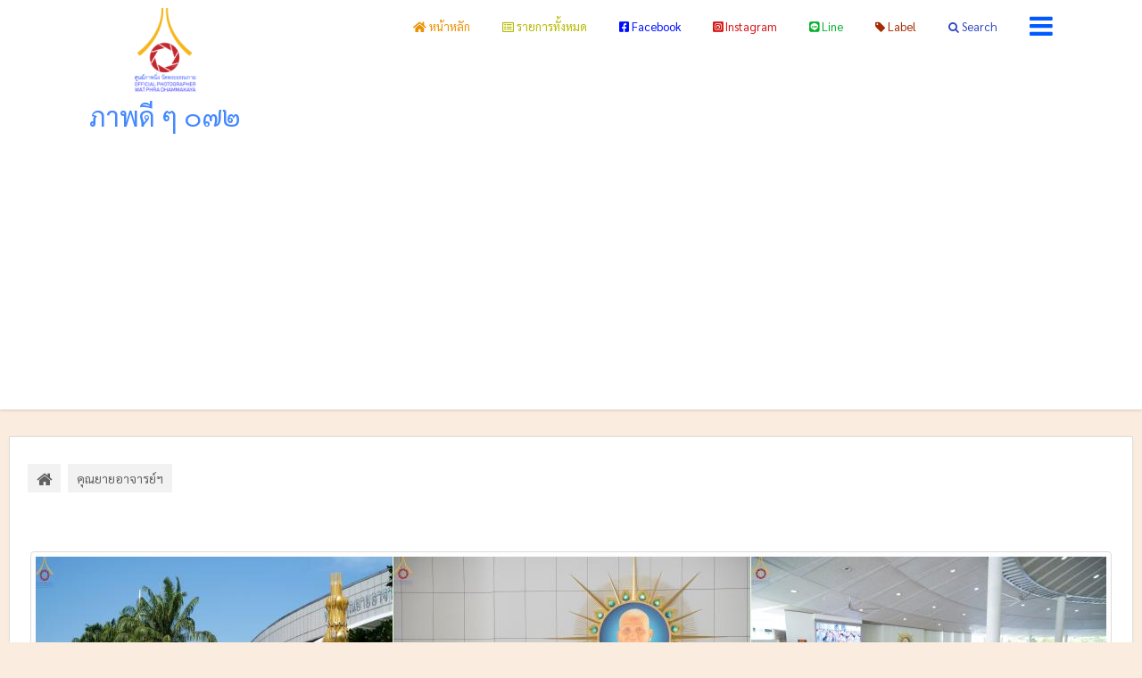

--- FILE ---
content_type: text/html; charset=UTF-8
request_url: https://photoofdays.blogspot.com/2023/01/19-05.html
body_size: 43407
content:
<!DOCTYPE html>
<html xmlns='http://www.w3.org/1999/xhtml' xmlns:b='http://www.google.com/2005/gml/b' xmlns:data='http://www.google.com/2005/gml/data' xmlns:expr='http://www.google.com/2005/gml/expr'>
<head>
<link href='https://www.blogger.com/static/v1/widgets/2944754296-widget_css_bundle.css' rel='stylesheet' type='text/css'/>
<link href='https://stackpath.bootstrapcdn.com/bootstrap/4.3.1/css/bootstrap.min.css' rel='stylesheet'/>
<!--<link crossorigin='anonymous' href='https://cdn.jsdelivr.net/npm/bootstrap@5.0.2/dist/css/bootstrap.min.css' integrity='sha384-EVSTQN3/azprG1Anm3QDgpJLIm9Nao0Yz1ztcQTwFspd3yD65VohhpuuCOmLASjC' rel='stylesheet'/>-->
<link crossorigin='anonymous' href='https://use.fontawesome.com/releases/v5.15.4/css/all.css' integrity='sha384-DyZ88mC6Up2uqS4h/KRgHuoeGwBcD4Ng9SiP4dIRy0EXTlnuz47vAwmeGwVChigm' rel='stylesheet'/>
<link href='https://fonts.googleapis.com/css?family=Sarabun' rel='stylesheet'/>
<link href='https://fonts.googleapis.com/css?family=Roboto' rel='stylesheet'/>
<link charset='utf-8' href='https://maketline.github.io/goodday/font/stylesheet.css' rel='stylesheet' type='text/css'/>
<link href='https://cdnjs.cloudflare.com/ajax/libs/select2/4.0.9/css/select2.min.css' rel='stylesheet'/>
<!-- [ Meta Tag SEO ] -->
<meta content='width=device-width, initial-scale=1' name='viewport'/>
<meta content='blogger' name='generator'/>
<meta content='text/html; charset=UTF-8' http-equiv='Content-Type'/>
<!-- [Start] Home Screen Android -->
<meta content='yes' name='mobile-web-app-capable'/>
<link href='https://photoofdays.blogspot.com/favicon.ico' rel='icon'/>
<link href='https://blogger.googleusercontent.com/img/b/R29vZ2xl/AVvXsEiKJGh3csMioBdDa2hLVvfHa9AgIOrnlL59D4-BAEPxVew8YuYFq1veAHUAxyVlyZGyc1e1ijuNdWhuOfPDLr8wDmxCBWdgZ3STPDd2nzJesExe4JYQwXUEz_QzVIFTIRuq8sgYpMJWaMFW/' rel='apple-touch-icon' sizes='152×152'/>
<link href='https://blogger.googleusercontent.com/img/b/R29vZ2xl/AVvXsEiKJGh3csMioBdDa2hLVvfHa9AgIOrnlL59D4-BAEPxVew8YuYFq1veAHUAxyVlyZGyc1e1ijuNdWhuOfPDLr8wDmxCBWdgZ3STPDd2nzJesExe4JYQwXUEz_QzVIFTIRuq8sgYpMJWaMFW/' rel='shortcut icon' sizes='152x152'/>
<!-- [End] Home Screen Android -->
<link href='https://www.blogger.com/openid-server.g' rel='openid.server'/>
<link href='https://photoofdays.blogspot.com/' rel='openid.delegate'/>
<link href='https://photoofdays.blogspot.com/2023/01/19-05.html' rel='canonical'/>
<title>ภาพด&#3637; ภาพพระพ&#3640;ทธศาสนา - พ&#3636;ธ&#3637;เจร&#3636;ญพระพ&#3640;ทธมนต&#3660; และถวายภ&#3633;ตตาหารเป&#3655;นส&#3633;งฆทาน เน&#3639;&#3656;องในว&#3633;นคล&#3657;ายว&#3633;นเก&#3636;ด ครบรอบ 114 ป&#3637; ค&#3640;ณยายอาจารย&#3660;มหาร&#3633;ตนอ&#3640;บาส&#3636;กาจ&#3633;นทร&#3660; ขนนกย&#3641;ง ว&#3633;นท&#3637;&#3656; 19 มกราคม พ.ศ. 2566 ณ หอฉ&#3633;นค&#3640;ณยายอาจารย&#3660;ฯ ว&#3633;ดพระธรรมกาย จ.ปท&#3640;มธาน&#3637;</title>
<meta content='' name='description'/>
<script type='application/ld+json'>{ "@context": "https://schema.org", "@type": "WebSite", "url": "https://photoofdays.blogspot.com/", "potentialAction": { "@type": "SearchAction", "target": "https://photoofdays.blogspot.com/?q={search_term}", "query-input": "required name=search_term" } }
      </script>
<meta content='พิธีเจริญพระพุทธมนต์ และถวายภัตตาหารเป็นสังฆทาน เนื่องในวันคล้ายวันเกิด ครบรอบ 114 ปี คุณยายอาจารย์มหารัตนอุบาสิกาจันทร์ ขนนกยูง วันที่ 19 มกราคม พ.ศ. 2566 ณ หอฉันคุณยายอาจารย์ฯ วัดพระธรรมกาย จ.ปทุมธานี, ภาพดี ๆ ๐๗๒: พิธีเจริญพระพุทธมนต์ และถวายภัตตาหารเป็นสังฆทาน เนื่องในวันคล้ายวันเกิด ครบรอบ 114 ปี คุณยายอาจารย์มหารัตนอุบาสิกาจันทร์ ขนนกยูง วันที่ 19 มกราคม พ.ศ. 2566 ณ หอฉันคุณยายอาจารย์ฯ วัดพระธรรมกาย จ.ปทุมธานี, ภาพดี ๆ ๐๗๒' name='keywords'/>
<link href='https://photoofdays.blogspot.com/feeds/posts/default' rel='alternate' title='ภาพดี ๆ ๐๗๒ - Atom' type='application/atom+xml'/>
<link href='https://photoofdays.blogspot.com/feeds/posts/default?alt=rss' rel='alternate' title='ภาพดี ๆ ๐๗๒ - RSS' type='application/rss+xml'/>
<link href='https://www.blogger.com/feeds/5936826712684851582/posts/default' rel='alternate' title='ภาพดี ๆ ๐๗๒ - Atom' type='application/atom+xml'/>
<link href='https://blogger.googleusercontent.com/img/b/R29vZ2xl/AVvXsEhZWdYVpl1AA9eLe4jWfibeBaSqeQaXpqVkKB_C6Gh4BgF1iGNLALeu0lMW62ZDSI_fzvb5GHUqZSKBwSQ0sES36UWyxiPfMwI_x3HIzk31dNGJZFwLDzqz53DIcevMU8MoDWt4MTo74LxrTXDdxbyEhBvO2DgGYVjg2TlLu_5CF_jtYZZOjZldBg/s72-c/000.jpg' rel='image_src'/>
<link href='https://photoofdays.blogspot.com/2023/01/19-05.html' hreflang='x-default' rel='alternate'/>
<meta content='68C07418919C32E4BEE90C9BD8A83569' name='msvalidate.01'/>
<meta content='SDr44Xg3H-j_ADT54Ok9wcWx9IpAkQNneWpD6VrJ5J4' name='google-site-verification'/>
<meta content='Thailand' name='geo.placename'/>
<meta content='TheHero' name='Author'/>
<meta content='general' name='rating'/>
<meta content='th' name='geo.country'/>
<!-- [ End Meta Tag SEO ] -->
<!-- [ Social Media Meta Tag ] -->
<meta content='พิธีเจริญพระพุทธมนต์ และถวายภัตตาหารเป็นสังฆทาน เนื่องในวันคล้ายวันเกิด ครบรอบ 114 ปี คุณยายอาจารย์มหารัตนอุบาสิกาจันทร์ ขนนกยูง วันที่ 19 มกราคม พ.ศ. 2566 ณ หอฉันคุณยายอาจารย์ฯ วัดพระธรรมกาย จ.ปทุมธานี' property='og:title'/>
<meta content='https://photoofdays.blogspot.com/2023/01/19-05.html' property='og:url'/>
<meta content='article' property='og:type'/>
<meta content='ภาพดี ๆ ๐๗๒' property='og:site_name'/>
<meta content='https://blogger.googleusercontent.com/img/b/R29vZ2xl/AVvXsEhZWdYVpl1AA9eLe4jWfibeBaSqeQaXpqVkKB_C6Gh4BgF1iGNLALeu0lMW62ZDSI_fzvb5GHUqZSKBwSQ0sES36UWyxiPfMwI_x3HIzk31dNGJZFwLDzqz53DIcevMU8MoDWt4MTo74LxrTXDdxbyEhBvO2DgGYVjg2TlLu_5CF_jtYZZOjZldBg/s16000/000.jpg' property='og:image'/>
<meta content='https://photoofdays.blogspot.com' property='article:author'/>
<meta content='https://photoofdays.blogspot.com' property='article:publisher'/>
<meta content='851449968302053' property='fb:app_id'/>
<meta content='https://photoofdays.blogspot.com' property='og:url'/>
<meta content='th_TH' property='og:locale'/>
<meta content='en_US' property='og:locale:alternate'/>
<meta content='summary' name='twitter:card'/>
<meta content='ภาพดี ๆ ๐๗๒: พิธีเจริญพระพุทธมนต์ และถวายภัตตาหารเป็นสังฆทาน เนื่องในวันคล้ายวันเกิด ครบรอบ 114 ปี คุณยายอาจารย์มหารัตนอุบาสิกาจันทร์ ขนนกยูง วันที่ 19 มกราคม พ.ศ. 2566 ณ หอฉันคุณยายอาจารย์ฯ วัดพระธรรมกาย จ.ปทุมธานี' name='twitter:title'/>
<meta content='@photoofdays' name='twitter:site'/>
<meta content='@photoofdays' name='twitter:creator'/>
<!-- [ End Social Media Meta Tag ] -->
<style id='page-skin-1' type='text/css'><!--
html,body,div,span,applet,object,iframe,h1,h2,h3,h4,h5,h6,p,blockquote,pre,a,abbr,acronym,address,big,cite,code,del,dfn,em,img,ins,kbd,q,s,samp,small,strike,strong,sub,sup,tt,var,b,u,i,center,dl,dt,dd,ol,ul,li,fieldset,form,label,legend,table,caption,tbody,tfoot,thead,tr,th,td,article,aside,canvas,details,embed,figure,figcaption,footer,header,hgroup,menu,nav,output,ruby,section,summary,time,mark,audio,video{margin:0;padding:0;border:0;font-size:100%;font:inherit;vertical-align:baseline;}
article,aside,details,figcaption,figure,footer,header,hgroup,menu,nav,section{display:block;}body{line-height:1;display:block;}*{margin:0;padding:0;}html{display:block;}ol,ul{list-style:none;}blockquote,q{quotes:none;}blockquote:before,blockquote:after,q:before,q:after{background:transparent;}table{border-collapse:collapse;border-spacing:0;}
body{background:#FAECDE;font-family:'Sarabun','sans-serif';font-size:16px;font-weight:400;text-align:left;color:#000;line-height:normal;margin:0;padding:0;text-rendering:optimizeLegibility;-webkit-font-smoothing:antialiased;}#Attribution1{height:0;visibility:hidden;display:none}.quickedit{display:none;}.clear{clear:both;}*,*:before,*:after{-webkit-box-sizing:border-box;-moz-box-sizing:border-box;box-sizing:border-box;}.status-msg-body,.status-msg-border{display:none;}.navbar,.post-feeds,.feed-links{display:none;}
strong,b{font-weight:bold;padding:0 0.25em;-webkit-transition:color 0.2s;transition:color 0.2s;}
strong,b:hover{color:#d04c3f;left:-0.1em;content:'[';-webkit-transform:translateX(-100%);transform:translateX(-100%);}
a:link{color:#e79c5a;text-decoration:none;transition:all.3s}
a:link:hover{color:#8eb0f9;}
a:visited{color:#999;text-decoration:none;transition:all.3s}
a:visited:hover{color:#8eb0f9;}
a img{border-width:0;}
img{max-width:100%;vertical-align:middle;border:0px;}
abbr,acronym{border-bottom:1px dotted;cursor:help;}
sup,sub{vertical-align:baseline;position:relative;top:-.4em;font-size:86%;}
sub{top:.4em;}small{font-size:86%;}
kbd{font-size:80%;border:1px solid#b4babe;padding:2px 5px;border-bottom-width:2px;}
mark{background-color:#ffce00;color:#182025;}
p,blockquote,pre,table,figure,hr,form,ol,ul,dl{margin:1.5em 0;}
hr{height:1px;border:none;background-color:#46515e;}
cite,em,i{font-style:italic;}
code{font-family:'Sarabun';color:#46515e;}#wrapper{overflow:hidden;width:100%;max-width:100%;margin:auto}#side-kanan{width:99%;float:right;overflow:hidden;margin-top:0;margin:0 auto;}#artikel{overflow:hidden;}#left-aside{float:left;width:100%;overflow:hidden;margin-top:0;margin:0 auto;}.blogtop-wrapper{overflow:hidden;position:relative;width:100%;}.cl-wrapper{overflow:hidden;padding:0 20px;position:inherit;max-width:1100px;margin:0 auto;}.header-wrapper{position:relative;}#header{float:left;margin:0;overflow:hidden;text-align:center;color:#025aff;}#header h1{padding:5px 10px;}#header img{border:0;background:none;width:auto;height:auto;margin:0 auto;}.sidebar.widget-content{display:inline-block;padding:10px;width:100%;background:#fff}.sidebar.widget{margin-bottom:5px;padding:10px;}#sidebar-kanan{margin-right:5px;}.sidebar li{margin:3px 0;padding:2px 0;list-style:none;}.sidebar a:link,.sidebar a:visited{color:#8f8f8f;text-decoration:none}.sidebar li a:hover{color:#79bbdd}#navbar-iframe{height:0;visibility:hidden;display:none;}.sidebar h2{background:#fff;color:#025aff;font-size:16px;font-weight:400;padding:5px;position:relative;border-bottom:1px solid rgba(0,0,0,0.1)}.lyco-search{position:relative;padding:0;height:0;margin:0 auto;}.hero,.content{text-align:center;position:relative;width:100%;}.inner1{min-height:350px;position:relative;}
h1.title{text-transform:none;}
h1.title a{font-family:'Sarabun';font-weight:400;color:#fff;}
h1.title a:hover{background:none;}.post-more-link{text-align:right;margin-top:5px;}.post-more-link a{background:#1abc9c;color:#fff;overflow:hidden;display:inline;padding:5px;}.post{overflow:hidden;}.post-outer{overflow:hidden;}.post blockquote{padding:1em 1em;font-size:100%;background:#fff9e7;color:#560000;border:2px solid#f0ebda;margin:0}.post blockquote:before{content:"\f10d";font-family:FontAwesome;font-style:normal;font-weight:normal;text-decoration:inherit;padding-right:10px;color:#560000;}.awal{float:left;color:#e79c5a;background:#fff;line-height:30px;padding-top:1px;padding-right:5px;font-size:50px;}#blog-pager{text-align:center;margin:10px 0;clear:both;overflow:hidden;padding:0 5px;}.post-body h1{font-size:150%}.post-body h2{font-size:140%}.post-body h3{font-size:130%}.post-body h4{font-size:120%}.post-body h5{font-size:110%}.post-body h6{font-size:100%}.post-body h1 b,.post-body h2 b,.post-body h3 b,.post-body h4 b,.post-body h5 b,.post-body h6 b{font-weight:700;}
input,button,select,textarea{font-size:100%;line-height:normal;vertical-align:baseline;}
textarea{display:block;box-sizing:border-box;}
input.placeholder_text,textarea.placeholder_text{color:#888}
ol{counter-reset:li;list-style:none;padding:0;margin:0;}
ol ol{margin:0 0 0 2em;}.post ol li{position:relative;display:block;padding:0;margin:.5em 0.5em 2em;background:#fff;text-decoration:none;}.post ol li:before{content:counter(li);counter-increment:li;position:absolute;left:-2.5em;height:2em;width:2em;text-align:center;}.post-body ul{position:relative;padding:0;margin:.5em 0.5em 1.5em;text-decoration:none;}.post-body table{width:100%;}.post-body table td,.post-body table caption{background:#fff;border:0;padding:10px;text-align:left;vertical-align:top}.post-body table th{background:#ddd;border:0;padding:10px;text-align:left;vertical-align:top}.post-body table.tr-caption-container{border:0;margin:0;}.post-body th{font-weight:700;}.post-body table caption{border:none;font-style:italic;}.post-body td,.post-body th{vertical-align:top;text-align:left;font-size:13px;padding:3px 5px;border:1px solid#97b28e;}.post-body th{}.post-body th:hover{background:#d2d2d2;}.post-body table tr:nth-child(even)>td{background-color:#f9f9f9;}.post-body table tr:nth-child(even)>td:hover{background-color:#fbfbfb;}.post-body td a{color:#560000;}.post-body td a:hover{color:#cf4d35;}.post-body table.tr-caption-container td{border:0;padding:0;background:#fff;line-height:17px;overflow:hidden;text-align:center;text-overflow:ellipsis;white-space:nowrap;font-weight:700;color:#000;}.post-body table.tr-caption-container,.post-body table.tr-caption-container img,.post-body img{max-width:100%;height:auto; border:1px solid #ddd;border-radius: 4px;padding: 5px;}.post-body li{list-style-type:square;}.post-body td.tr-caption{font-size:85%;padding:10px!important}.sr{visibility:hidden;width:0;height:0;}

--></style>
<style type='text/css'>
      .CSS_LIGHTBOX {z-index:999999!important;}
      .CSS_LIGHTBOX_BG_MASK_TRANSPARENT {opacity:.95!important;}
      .CSS_LIGHTBOX_SCALED_IMAGE_IMG {width:auto!important;max-width:100%;box-shadow:0 0 10px rgba(0,0,0,0.1);}
      .CSS_LIGHTBOX_BTN_CLOSE {background: url('https://blogger.googleusercontent.com/img/b/R29vZ2xl/AVvXsEi7l70-bhym-5MsJfrhTjLVznTfWQCV6gZklLJHv2z-Zqr_-2YAbPFARA_E8GxPooCQn1NkEB2zAnoMw85eG32lRGalvfV5QB0zo9573oQ-gJNa-wDBOrPq6ZegL8OHKqMai4o0zRdt/s1600/delete.png') no-repeat!important;width:32px!important;height:32px!important;top:30px!important;opacity:0.7;transition:all .3s;}
      .CSS_LIGHTBOX_BTN_CLOSE:hover{opacity:1;}
      .CSS_LIGHTBOX_BTN_CLOSE_POS {right:10px!important;}
      .CSS_LIGHTBOX_BG_MASK{background-color:rgba(0,0,0,0.8)!important}
      .CSS_LIGHTBOX_FILMSTRIP{background-color:rgba(0,0,0,0.5)!important}
      /* CSS Header Wrapper */
      .blogtop-wrapper{background:#fff;overflow:hidden;box-shadow:0 2px 2px 0 rgba(0,0,0,.05),0 1px 5px 0 rgba(0,0,0,.05),0 2px 1px -2px rgba(0,0,0,.2);}
      .cl-wrapper {top:0;padding:0 10px;position:static;max-width:1100px;margin:0 auto;} /*max-width:1100px;*/
      .header-wrapper {margin:0 auto;padding:0}
      #header{float:left;margin:0;overflow:hidden;text-align:center;}
      #header h1{padding:7px 0;color:#0015ff;font-size:30px;margin:0;font-weight:400;text-transform:uppercase;line-height:45px}
      #header h1 a {background:transparent;color:#4488ff;font-size:30px;margin:0;line-height:45px;}
      #header h1 a:hover {color:#e79c5a;}
      #header p.description{display:none;}
      #header img{border:0;background:none;width:auto;height:auto;margin:0 auto;}
      /* CSS Top Menu */
      .main-navx {display:inline-block;margin:0 auto;float:right;}
      .main-navx ul {width:100%;padding:0;margin:0;text-align:right;}
      .main-navx li {list-style-type:none;float:left;padding:0;}
      .main-navx li a {color:#025aff;display:inline-block;margin:0;padding:7px 18px;line-height:45px;}
      .main-navx ul li a:active, .main-navx ul li.highlight a {color:#025aff;}
      .main-navx ul li a:hover:active, .main-navx ul li.highlight a:hover {color:#e79c5a;}
      .main-navx ul li a:hover {color:#e79c5a;}
      .main-navx a#pull {display:none;}
      /* CSS Side Menu */
      .main-navx ul li.menu {color:#025aff;display:inline-block;margin:0;padding:7px 0 7px 18px;text-transform:Capitalize;cursor:pointer;z-index:93;}
      .main-navx ul li.menu:after {content:"\f0c9";font-family:FontAwesome;font-style:normal;font-weight:normal;text-decoration:none;font-size:30px;color:#025aff;display:inline-block;position:relative;line-height:45px;transition:all .4s ease-in-out;}
      .main-navx ul li.menu:hover:after {color:#e79c5a;}
      #css-menus{position:fixed;top:0;right:-350px;z-index:9999;background:#017384;height:100%;transition:all .4s ease-in-out}
      #cssmenux,#cssmenux ul,#cssmenux li,#cssmenux a {margin:0;padding:0;border:0;list-style: none;font-weight:normal;text-decoration:none;line-height:1;font-size:15px;position:relative;}
      #cssmenux a {line-height:1.3;padding:12px 15px;}
      #cssmenux {width:260px;}
      #cssmenux > ul > li {cursor:pointer;background:transparent;color:#e79c5a;}
      #cssmenux > ul > li:first-child {border-top:none;}
      #cssmenux > ul > li > a {font-size:15px;display:block;color:#ccc;padding:12px 15px;}
      #cssmenux > ul > li > a:hover {text-decoration:none;color:#fff}
      #cssmenux > ul > li.active {font-weight:700;}
      #cssmenux > ul > li.home .close-menu{background:rgba(0,0,0,0.04);color:#f39c12;font-size:18px;font-weight:700;padding:17px;display:block}
      #cssmenux > ul > li.has-sub > a:after {content:'';position: absolute;top:15px;right:10px;border:5px solid transparent;border-left:5px solid #16528e;}
      #cssmenux > ul > li.has-sub.active > a:after {right:14px;top:17px;border:5px solid transparent;border-top:5px solid #818d99;}
      #cssmenux ul ul {background:#800000;padding:0;display:none;}
      #cssmenux ul ul a {background:#800000;display:block;color:#ccc;font-size:13px;}
      #cssmenux ul ul a:hover {color:#fff;}
      #cssmenux ul ul.expand {height:auto;max-height:220px;overflow:auto;}
      /* CSS Fixed Search Button */
      .lyco-search {position:relative;padding:0;height:0;margin:0 auto;}
      .main-navx ul li.searchbutton {margin:0;padding:7px 18px;display:inline-block;text-transform:Capitalize;line-height:44px;cursor:pointer;z-index:93;}
      .main-navx ul li.searchbutton.active {color:#025aff;}
      .main-navx ul li.searchbutton:after {content:"\f002";font-family:FontAwesome;font-style:normal;font-weight:normal;text-decoration:none;font-size:18px;color:#025aff;position:relative;}
      .main-navx ul li.searchbutton.active:after {color:#e79c5a;}
      .search-form{display:none;top:0;background:#fff;padding:5px 0;width:100%;border-bottom:1px solid rgba(0,0,0,0.1);margin:0 auto}
      .searchform {margin:0 auto;text-align:center;line-height:45px;}
      .searchbar {background:transparent;width:50%;padding:0 10px;font-weight:400;font-size:20px;color:#025aff;margin:0 auto;border:none;outline:none;line-height:45px;}
      .searchbar:focus {color:#025aff;}
      .searchsubmit{background:transparent;border:none;outline:none;cursor:pointer;color:#e79c5a;padding:0 20px;font-weight:400;font-size:16px;border:1px solid #e79c5a;border-radius:99em;line-height:35px;transition:all .3s}
      .searchsubmit:hover {background:#e79c5a;color:#fff;}
      .searchsubmit:active {background:#e79c5a;color:#fff;border:0;outline:none;}
      /* CSS Image Lightbox */
      #jquery-overlay{position:absolute;top:0;left:0;z-index:95;width:100%;height:500px;}
      #jquery-lightbox{position:absolute;top:0;left:0;width:100%;z-index:100;text-align:center;line-height:0}
      #jquery-lightbox a,#jquery-lightbox a:hover{border:none;}
      #jquery-lightbox a img{border:none;}
      #lightbox-container-image-box{position:relative;background-color:#fff;width:250px;height:250px;margin:0 auto;max-width:100%!important;}
      #lightbox-container-image{padding:10px;}
      #lightbox-loading{display:none!important;}
      #lightbox-nav{position:absolute;top:25%;left:0;height:100%;width:100%;z-index:10}
      #lightbox-container-image-box > #lightbox-nav{left:0;transition:All 0.2s ease;}
      #lightbox-nav a{outline:none}
      #lightbox-nav-btnPrev,#lightbox-nav-btnNext{width:49%;height:100%;display:block;transition:All 0.2s ease;}
      #lightbox-nav-btnPrev{left:10%;float:left;transition:All 0.2s ease;}
      #lightbox-nav-btnNext{right:10%;float:right;transition:All 0.2s ease;}
      #lightbox-container-image-data-box{font-size:10px;background-color:#fff;margin:0 auto;line-height:1.4em;overflow:hidden;max-width:100%!important;padding:0 10px;}
      #lightbox-container-image-data{padding:0 10px;color:#818d99}
      #lightbox-container-image-data #lightbox-image-details{width:70%;float:left;text-align:left}
      #lightbox-image-details-caption{font-weight:normal}
      #lightbox-image-details-currentNumber{display:block;clear:left;padding-bottom:1.0em}
      #lightbox-secNav-btnClose{width:66px;float:right;padding-bottom:0.7em}
      /* CSS Default */
      #siderside {overflow:hidden;width:100%;}
      .info-artikel {overflow:hidden;font-size:10px;color:#e5bd77;margin-bottom:5px;display:none;}
      .post-info-icon{display:inline-block;}
      .post-info a{color:#e5bd77;}
      .post-info a:hover{color:#e79c5a;}
      .jam{background-position:0 -98px;height:16px;padding:0 0 0 17px}
      .komentar{background-position:0 -132px;height:16px;padding:0 0 0 17px;}
      .label{background-position:0 -166px;height:16px;padding:0 0 0 17px;}
      .admin{background-position:0 1px;height:16px;padding:0 0 0 17px;}
      .tanggal{background-position:0 -32px;height:16px;padding:0 0 0 17px;}
      .post-info-icon,.home{background-repeat:no-repeat;}
      #blog-pager {text-align:center;}
      .home-link, #blog-pager-newer-link, #blog-pager-older-link {color:#b2b2b2;display:block;}
      .permalink{line-height:1.7em;font-size:13px;margin:6px 0 0;padding:0 5px;
      background:#eec689;color:#fff;overflow:hidden;}
      .home-link {margin:0 auto;}
      .breadcrumbs{margin:10px 0 0 0;font-size:100%;overflow:hidden;padding:20px}
      .breadcrumbs > span:last-child {display:none}
      .breadcrumbs a {background:rgba(0,0,0,.05);color:rgba(0,0,0,.6);font-weight:normal;}
      .breadcrumbs span a {color:rgba(0,0,0,.6);padding:5px 10px;margin:0 5px 0 0}
      .breadcrumbs span a:hover {background:rgba(0,0,0,.08);color:rgba(0,0,0,.8);}
      .breadcrumbs a:hover {background:rgba(0,0,0,.08);color:rgba(0,0,0,.8);}
      .vcard2{float:left;}
      .post-footer{float:right;}
      /* CSS Custom Error Page */
      #error-text {display:block;top:30%;text-align:center;margin-bottom:50px;font-size:45px;position:fixed;width:100%;height:100%;line-height:1.5em;color:#003999}
      /* Recent Post */
      #recent-wrapper{display:block;position:relative;overflow:hidden;font-size:15px}
      #recent-wrapper ul{margin:0;padding:0;list-style-type:none}
      #recent-wrapper ul li{position:relative;padding:15px 35px 15px 10px;margin:0;border-bottom:1px solid rgba(0,0,0,0.08);overflow:hidden;white-space:nowrap;text-overflow:ellipsis;}
      #recent-wrapper ul li:first-child:after{content:"01"}
      #recent-wrapper ul li:first-child + li:after{content:"02"}
      #recent-wrapper ul li:first-child + li + li:after{content:"03"}
      #recent-wrapper ul li:first-child + li + li + li:after{content:"04"}
      #recent-wrapper ul li:first-child + li + li + li + li:after{content:"05"}
      #recent-wrapper ul li:first-child + li + li + li + li +li:after{content:"06"}
      #recent-wrapper ul li:first-child + li + li + li + li +li +li:after{content:"07"}
      #recent-wrapper ul li:first-child + li + li + li + li +li + li +li:after{content:"08"}
      #recent-wrapper ul li:first-child + li + li + li + li + li + li + li +li:after{content:"09"}
      #recent-wrapper ul li:first-child + li + li + li + li + li + li + li +li +li:after{content:"10"}
      #recent-wrapper ul li:first-child:after,#recent-wrapper ul li:first-child + li:after,#recent-wrapper ul li:first-child + li + li:after,#recent-wrapper ul li:first-child + li + li + li:after,#recent-wrapper ul li:first-child + li + li + li + li:after,#recent-wrapper ul li:first-child + li + li + li + li + li:after,#recent-wrapper ul li:first-child + li + li + li + li + li + li:after,#recent-wrapper ul li:first-child + li + li + li + li +li + li +li:after,#recent-wrapper ul li:first-child + li + li + li + li +li + li + li +li:after,#recent-wrapper ul li:first-child + li + li + li + li +li + li + li +li +li:after{position:absolute;top:10px;right:5px;line-height:1em;text-align:center;color:rgba(0,0,0,0.2);font-size:23px;font-weight:700}
      #recent-wrapper ul li a{color:#025aff;text-decoration:none;overflow:hidden;white-space:nowrap;text-overflow:ellipsis;}
      /* CSS Package */
      @media all {
      .BLOG_mobile_video_class {display:none;}}
      @media handheld {
      .BLOG_mobile_video_class {display:inline;}
      .BLOG_video_class {display:none;}}
      .profile-img {float:left;margin:0 5px 5px;}
      .profile-data {margin:0;}
      .profile-datablock {margin:.5em 0;}
      .profile-name-link {background:no-repeat left top;display:inline-block;
      min-height:20px;padding-left:20px;}
      .profile-textblock {margin:.5em 0;}
      .author-profile {margin:5px 5px 0 0;overflow:hidden;}
      .author-profile img {border:1px solid #efefef;float:left;margin-right:5px;}
      .reactions-label {margin:3px 0 0 0;}
      .reactions-label-cell {line-height:2.3em;}
      .reactions-iframe {background:transparent;height:2.3em;width:100%;border:0;}
      iframe.avatar-hovercard-iframe {border:0 none;padding:0;width:25em;height:9.4em;margin: .5em;}
      .Translate a.goog-te-menu-value {text-decoration: none;}
      .Translate .goog-te-menu-value span {color:#000456;}
      .Translate .goog-te-gadget a:link.goog-logo-link {font-size:12px;font-weight:bold;
      color:#000263;text-decoration:none;}
      div.floatingPlayer_gsvb div.playerInnerBox_gsvb .player_gsvb {width:320px;
      height:260px;}
      .videoBar-status {color:#676767;font-size:11px;margin:10px;padding:4px;}
      .videoBar-container {margin:auto;text-transform:none;letter-spacing:normal;word-spacing:normal;clear:both;}
      /* CSS Comment */
      #comments{background:#fff;position:relative;margin:0 auto;padding:20px;border-top:1px solid rgba(0,0,0,0.05);}
      .post-comment-link{visibility:hidden}
      #comments h4{display:block;margin:0 0 10px 0;font-size:32px;line-height:36px;color:#ec2028;letter-spacing:-1px}
      .comment_avatar_wrap{width:42px;height:42px;background:#fcfcfc;border-radius:6px;text-align:center;margin:0 0 20px 0;padding:0}
      #comments .avatar-image-container{float:left;margin:0 10px 0 0;width:42px;height:42px;max-width:42px;max-height:42px;padding:0;margin-bottom:10px}
      #comments .avatar-image-container img{width:42px;height:42px;max-width:42px;max-height:42px;background:url(https://blogger.googleusercontent.com/img/b/R29vZ2xl/AVvXsEjw2ChSnXUlnTp2chpYj01omWmsHQEtPEgziPlcU7CCTEzQSjLFQ_K-7ndirF-vWHahO1FsIs3uHfSGQWvzqS0Clfx_S1SurJfC2GejcYgyKcD6nlyn-6eVjNqUEMWWmJEhdK_H8lnaz9zf/s1600/anon.jpg) no-repeat}
      #comments .comment_name,#comments .comment_admin .comment_name{padding:0 0 10px 0;font-size:13px;position:relative}
      #comments .comment_name a{color:#000456;font-weight:700;padding:0;font-size:18px;text-decoration:none}
      #comments .comment_admin .comment_date{font-weight:normal;font-size:11px}
      #comments .comment_admin .comment_author_flag{display:inline-block;font-size:16px;color:rgb(17,143,249);text-align:center;margin:0 0 0 3px;}
      #comments .comment_service{margin-top:5px}
      #comments .comment_date{color:#a9a9a9;float:right;font-size:11px;font-weight:normal;margin-top:-3px}
      #comments .comment_date a{color:#a9a9a9;float:right;font-size:11px;font-weight:normal;margin:0;padding:0}
      #comments .comment_date a:hover{color:#a9a9a9;text-decoration:underline}
      #comments .comment_body{margin-left:62px;margin-top:-64px;background:#f6f6f6;padding:18px 20px;line-height:26px;border-radius:7px;margin-bottom:20px;position:relative;}
      #comments .comment_body p{margin:5px 0 0 0;font-size:14px;word-wrap:break-word;padding:0 0 5px 0}
      #comments .comment_body:before{content:'';right:100%;border:solid transparent;height:0;width:0;position:absolute;pointer-events:none;border-right-color:rgba(0,0,0,0.0);border-width:10px}
      #comments .comment_body:after{content:'';top:19px;right:99.9%;border:solid transparent;height:0;width:0;position:absolute;pointer-events:none;border-right-color:#f6f6f6;border-width:9px}
      #comments .comment_inner{margin:12px 0}
      #comments .comment_child .comment_wrap{padding-left:3%}
      #comments .comment_reply{display:inline-block;margin-top:10px;padding:4px 7px;color:#fff;text-align:center;text-decoration:none;background:#e74c3c;border-radius:3px;font-size:11px}
      #comments .comment_reply:hover{background:#c0392b;text-decoration:none}
      #comments .unneeded-paging-control{display:none}
      #comments .comment-form{max-width:100%;}
      /* width *****************************************************************/
      #comment-editor{width:100%;background:transparent url(https://blogger.googleusercontent.com/img/b/R29vZ2xl/AVvXsEhjhvGPIa0apA3Xp41dsRysRbQNm4h02lTS4uOwVyHLDNMIMTDoZXMasVybhHoW-0-NkRbPBeUEpDQEgUXxXjx7Cd0Ud_SLcF6apySMAVKb2AkzlYHDPbWJ1PWCk_WPycHIbsNUFb6OucAE/s1600/loading.gif) no-repeat 50% 30%;border:1px solid #eee}
      /* width *****************************************************************/
      #comments .comment_form a{text-decoration:none;}
      #comments .comment-form p{background:#f4f4f4;padding:30px;margin:5px 0 15px;color:#999;font-size:15px;line-height:normal;position:relative;max-width:100%;border-radius:4px}
      #comments .comment_reply_form{padding:0 0 0 70px}
      #comments .comment_reply_form .comment-form{width:99%}
      .comment_emo_list .item{float:left;display:block;text-align:center;margin:1px 1px 0 0;height:40px;width:41px}
      .comment_emo_list span{display:block;font-weight:700;font-size:11px;margin:3px 0 0 0;letter-spacing:1px}
      img.comment_emo {width:16px;height:16px;}
      .comment_youtube{max-width:100%;width:400px;height:225px;display:block;margin:auto}
      .comment_img{max-width:100%}

      #comments .deleted-comment{display:block;color:#999;}
      #comments .comment_header{width:50px}
      #respond{overflow:hidden;padding-left:10px;clear:both}
      #comments .comment_avatar img{width:42px;height:auto;background:url(https://blogger.googleusercontent.com/img/b/R29vZ2xl/AVvXsEipyTM3EGEzsV1HPBlPF-dVclQILYpEHPQU6rdp8cKI7uRKP0OiNJCnWbRGT6AdATBHtdV3nSbdRWUsFpKsJWUXQ152O_4-uQLsfNQobrECesRrWG9gwpiphTx59CeeUv7KG7hGFnEW7z4/s1600/avatar.png) no-repeat;border-radius:6px}
      #comments .comment-delete img{float:right;margin-left:15px;margin-top:3px;}
      iframe{border:none;overflow:hidden}
      #emo-box,#hide-emo{display:none}
      .paging-control-container{text-align:center;margin:0 0 0 25%}
      .paging-control-container a{text-align:center;margin:0 auto;background:#ccc;border:1px solid #e1e1e1;padding:3px 10px}
      .button-group{float:right;text-align:left;margin:0 auto}
      button,button[disabled]:active{border:none;font-size:12px;font-weight:normal;border-radius:1px;padding:4px 10px;text-decoration:none;background:#b6c472;color:#fff;display:inline-block;transition:all 0.5s linear;cursor:pointer}
      button:hover{background:#a0ad64;color:#fff;transition:all 0.2s linear}
      button:active{background:#a0ad64;color:#fff}
      button[disabled],button[disabled]:active{background:#a0ad64;border-bottom:2px solid #8b9656;color:#fff;cursor:default}
      .small-button a,.small-button1 a{background:rgba(255,255,255,.6);color:#202020;font-size:14px;cursor:pointer;margin:15px 5px 5px 0;text-decoration:none;text-transform:none;text-shadow:none;border-radius:3px;display:inline-block;padding:8px 12px;box-shadow:0 1px 2px rgba(0,0,0,0.2)}
      .small-button:hover a,.small-button1:hover a{background:rgba(0,0,0,0.05);}
      /* CSS Credit Wrapper */
      #copyrightx{margin:0 auto;background:#849EBF;position:relative;}
      #copy{color:#ffffff;text-align:center;padding:1.2rem}
      #copyrightx a{color:#ffffff;}
      #copyrightx a:hover{color:#ff0000;}
      #copyrightx{display:block;}
      /* CSS Syntax Highlighter */
      pre {background:#fff;color:#888;display:block;font:12px/19px Consolas,'Andale Mono',Courier,'Courier New',monospace;margin:10px 0;overflow:auto;padding:19px 19px 17px;border:1px solid #d8dde1;border-left:2px solid #b8c676;}
      pre .comment {color:#A57A4C;}
      pre .variable.global, pre .variable.class, pre .variable.instance {color:#DC3958;}
      pre .constant.numeric, pre .constant.language, pre .constant.hex-color, pre .keyword.unit {color:#F79A32;}
      pre .constant, pre .entity, pre .entity.class, pre .support {color:#F06431;}
      pre .constant.symbol, pre .string {color:#889B4A;}
      pre .entity.function, pre .support.css-property, pre .selector {color:#8AB1B0;}
      pre .keyword, pre .storage {color:#98676A;}
      /* CSS Button */
      .button{float:left;list-style:none;text-align:center;width:95%;margin:10px;
      padding:2px;font-size:14px;clear:both;}
      .button ul {margin:0;padding:0}
      .button li{display:inline;margin:5px;padding:0;list-style:none;}
      .demo{opacity:1;padding:14px;background:#abbace;color:#fff!important;font-weight:700;text-align:center;text-transform:uppercase;letter-spacing:0.5px;border-radius:3px}
      .download{opacity:1;padding:14px;background:#ed7a69;color:#fff!important;font-weight:700;text-align:center;text-transform:uppercase;letter-spacing:0.5px;border-radius:3px}
      .demo:hover {background:#9dadc1;}
      .download:hover {background:#d97060;}
      .demo:active {cursor:pointer;background:#9dadc1;}
      .download:active {cursor:pointer;background:#d97060;}
      .demo:before {content:'\f135';display:inline-block;vertical-align:top;margin-right:10px;
      width:16px;height:16px;line-height:24px;color:#fff;font-family:fontawesome;transition:all 0.5s ease-in-out;}
      .download:before {content:'\f019';display:inline-block;vertical-align:top;margin-right:10px;width:16px;height:16px;line-height:24px;color:#fff;font-family:fontawesome;transition:all 0.5s ease-in-out;}
      /* CSS Sitemap */
      #table-outer table {width:100%;margin:0;padding:0;}
      #table-outer input, #table-outer select {padding:4px;font:inherit;border:2px solid #ecf0f1;width:170px;box-sizing:border-box;}
      #table-outer select {cursor:pointer;outline:none}
      #table-outer input:focus{outline:none}
      #resultDesc {margin-bottom:10px;}
      #feedContainer {overflow:hidden;margin-top:20px;}
      #feedContainer strong {font-size:10px;}
      #feedContainer, #feedContainer li {padding:0;margin:0;list-style:none;}
      #feedContainer li {float:left;width:50%;margin-bottom:10px;position:relative;z-index:0;}
      #feedContainer .inner {padding:8px;margin: 0 5px;position:relative;background-color:#fff;border:1px solid #f9f9f9;height:133px;}
      #feedContainer img {float:left;margin: 0 8px 0 0;max-width:100%;border:1px solid #f9f9f9;padding:2px;}
      #feedContainer .toc-title {max-height:33px;overflow:hidden;}
      #feedContainer .toc-title:hover {text-decoration:underline;}
      #feedContainer .news-text {font-size:11px;}
      #feedNav a, #feedNav span {display:block;text-align:center;color:#fff;
      text-decoration:none;background-color:#e5bd77;padding:5px;width:95%;margin: 0 auto;transition:all 0.3s linear;}
      #feedNav a, #feedNav span:hover {background-color:#95a8b5;transition:all 0.3s linear;}
      #feedContainer .date {display:none;position:absolute;bottom:0;right:0;background-color:transparent;color:#fff;font-size:9px;padding:3px 2px;width:35px;}
      #feedContainer .date .dd {font-size:9px;line-height:5px;font-weight:bold;}
      #feedContainer .date span {display:inline-block;line-height:5px;text-align:center;margin-left:5px;}
      /* CSS Popular Posts */
      #PopularPosts1 ul,.PopularPosts li,.PopularPosts li img,.PopularPosts li a,.PopularPosts li a img{color:#202020;margin:0;padding:0;list-style:none;border:none}
      #PopularPosts1 ul{margin:0;list-style:none;}
      #PopularPosts1 ul li{margin:0;padding:10px 0 0 0;position:relative;}
      #PopularPosts1 ul li:last-child{border:0}
      #PopularPosts1 ul li img{display:block;width:100%;height:auto}
      #PopularPosts1 ul li .item-title a,.PopularPosts ul li a{color:#202020;font-size:16px;line-height:1.6;}
      #PopularPosts1 ul li .item-title a:hover,.PopularPosts ul li a:hover{color:#ec2028;}
      #PopularPosts1 .item-thumbnail{margin:0 10px 0 0;overflow:hidden;z-index:2;display:block;position:relative;border-radius:0;width:120px;height:auto;float:left}
      #PopularPosts1 .item-title{padding:0 5px}
      #PopularPosts1 ul li:nth-child(1){border-top:none}
      #PopularPosts1 ul li .item-snippet{color:#999;font-size:13px}
      /* CSS Label */
      .sidebar .label-size {opacity:1;position:relative;text-transform:none;text-decoration:none;font-size:100%;}
      .sidebar .label-size a{background:#abbace;color:#fff;padding:8px 12px;margin:0 2px 2px 0;float:left;border-radius:3px;display:block}
      .sidebar .label-size a:hover{background:#9dadc1;color:#fff}
      .cloud-label-widget-content{text-align:left}
      .label-size{display:block;float:left;margin:0 2px 2px 0;color:#fff;}
      /* CSS Bounce To Top */
      #BounceToTop{background:#e79c5a;display:none;color:#fff;padding:7px 15px;font-size:28px;border-radius:5px;transition:all .3s}
      #BounceToTop:hover{background:#8eb0f9;color:#fff}
      .BounceToTop {-webkit-transform:translateZ(0);transform:translateZ(0);cursor:pointer;position:fixed;bottom:30px;right:30px;z-index:90;}
      /* CSS Bounce To Bottom */
      #BounceToBottom{background:#e79c5a;display:none;color:#fff;padding:7px 15px;font-size:28px;border-radius:5px;transition:all .3s}
      #BounceToBottom:hover{background:#8eb0f9;color:#fff}
      .BounceToBottom {-webkit-transform:translateZ(0);transform:translateZ(0);cursor:pointer;position:fixed;bottom:30px;left:30px;z-index:90;}
      /* CSS Contact */
      #ContactForm1{display:none;}
      /* CSS Ads */
      .banner {margin:0 auto;text-align:center;overflow:hidden;margin-top:20px;}
      .banner .widget {width:100%;max-width:100%;margin:0 auto;background:transparent;text-align:center;overflow:hidden;padding-top:15px;padding-bottom:15px;}
      .banner img, .banner iframe{display:block;margin:0 auto;text-align:center;}
      .banner2 {margin:0 auto;text-align:center;overflow:hidden;margin-bottom:20px;}
      .banner2 .widget {width:100%;max-width:100%;margin:0 auto;background:transparent;text-align:center;overflow:hidden;padding-top:15px;padding-bottom:15px;}
      .banner2 img, .banner2 iframe{display:block;margin:0 auto;text-align:center;}
      .kotak_iklan {text-align:center;margin:0 auto;transition:all 1s ease-out;}
      .kotak_iklan .sidebar .widget-content{padding:0;background:#fff;box-shadow:0 1px 2px 0 rgba(0,0,0,0.1);border:0;}
      .kotak_iklan .sidebar .widget {margin-bottom:0;padding:0;}
      .kotak_iklan  img {margin-bottom:2px;margin-top:2px;text-align:center;transition:all 1s ease-out;}
      .kotak_iklan  img:hover {transition:all .5s ease-out;}
      .kotak_iklan2 {text-align:center;margin:0 auto;transition:all 1s ease-out;}
      .kotak_iklan2 .sidebar .widget-content{padding:0;background:#fff;box-shadow:0 1px 2px 0 rgba(0,0,0,0.1);border:0;}
      .kotak_iklan2 .sidebar .widget {margin-bottom:0;padding:0;}
      .kotak_iklan2  img {text-align:center;transition:all 1s ease-out;}
      .kotak_iklan2  img:hover {transition:all .5s ease-out;}
      /* CSS Custom Stats */
      .Stats .digit {background:#f35d5c!important;border:1px solid #c04b4a;
      display:inline-block;height:28px;line-height:28px;margin-left:-1px;position:relative;
      text-align:center;width:22px;}
      .counter-wrapper .graph-counter-wrapper {color:#fff!important;}
      .Stats .counter-wrapper {font-size:14px;font-weight:bold;line-height:30px;}
      .Stats .blind-plate {border-bottom:none;border-top:none;height:0;left:0;opacity:0;
      position:absolute;top:13px;width:22px;}
      .Stats strong {color:#fff;left:-0.1em;content:'[';-webkit-transform: translateX(-100%);transform: translateX(-100%);}
      /* Global Responsive */
      @media screen and (max-width:1024px){
      .cl-wrapper{padding:0 35px}
      .searchbar{width:80%}}
      @media screen and (max-width:980px){
      #siderside, #wrapper {position:inherit;float:none;width:100%;margin:0;}
      #header {float:none;}
      #header h1, #header h1 a {text-align:center;}
      .cl-wrapper{padding:10px 0 0 0}
      .header-wrapper {padding:0}
      .main-navx {display:block;width:100%;padding:0}
      .main-navx ul {text-align:center;}
      .main-navx ul {display:none;height:auto;}
      .main-navx a#pull{background-color:#fff;color:#025aff;display:inline-block;font-size:16px;font-weight:400;position:relative;text-align:left;text-transform:uppercase;width:100%;padding:7px 20px;border-top:1px solid rgba(0,0,0,0.1);line-height:40px}
      .main-navx a#pull:after {content:"\f0c9";font-family:FontAwesome;font-style:normal;font-weight:normal;text-decoration:none;font-size:30px;color:#025aff;display:inline-block;position:absolute;right:20px;line-height:40px;}
      .main-navx a#pull:after:hover{color:#e79c5a}
      .main-navx li {display:block;width:100%;text-align:left}
      .main-navx li a {background:#fff;color:#666;padding:5px 10px;display:block;border-radius:0;margin-left:0;}
      .main-navx li a:hover, nav a:active {box-shadow:none;border:none;color:#e79c5a!important;}
      main-navx ul li a:active, .main-navx ul li.highlight a {box-shadow:none;color:#e79c5a;text-decoration:none;}
      .main-navx ul li a:hover:active, .main-navx ul li.highlight a:hover {box-shadow:none;color:#e79c5a;text-decoration:none;}
      .menu {background:#fff;color:#a9b3bd;display:inline-block;margin:0;padding:5px 10px;text-transform:Capitalize;width:95%;cursor:pointer;z-index:93;}
      .menu:after {content:"\f0c9";font-family:FontAwesome;font-style:normal;font-weight:normal;text-decoration:none;font-size:30px;color:#a9b3bd;
      display:inline-block;position:relative;line-height:40px;transition:all .4s ease-in-out;}
      .menu:hover:after {content:"\f0c9";font-family:FontAwesome;font-style:normal;font-weight:normal;text-decoration:none;font-size:30px;color:#818d99;display:inline-block;position:relative;line-height:40px;}
      #artikel {padding:10px;}
      .sidebar .widget {padding:10px 5px 5px 5px;}
      #footer-widgetfix {width:100%;overflow:hidden;}
      #footer-widgetfix .footer-widget {width:46%;float:left;margin-left:20px;}}
      @media screen and (max-width:800px){
      .inner1 {margin-top:0;min-height:250px;position:relative;}
      #siderside, #wrapper {position:inherit;float:none;width:100%;margin:0;margin-top:10px;}
      #menu, #siderside {width:100%;}
      #left-aside, #side-kanan {float:none;width:100%;}
      #header .description {width:40%;}
      .blogtop-wrapper {position:relative;}
      #feedContainer li {float:left;width:100%;}
      .copyv {top:30%;}}
      @media screen and (max-width:600px){
      #siderside {width:100%;}
      #copy{float:none;}
      #copyrightx{text-align:center;}
      .comment_body{margin:0px;}
      .comment_avatar_wrap {display:none;}
      #header .description {width:60%;}
      #header,#header .description,#header h1,#header p,#header a {text-align:center;margin:0 auto;}
      #header-wrapper{margin:0 auto;}
      #wrapper,#siderside{width:100%;margin:0 auto;}
      /*#PopularPosts1{display:none;visibility:hidden;}*/
      .copyv h1 {margin:0px;font-size:52px;line-height:52px;padding:0px 20px;margin-top:10px;margin-bottom:10px;}
      .copyv p {font-size:22px;line-height:32px;padding:0px 20px;text-shadow:2px 1px 0 rgba(0,0,0,0.2);margin-top:10px;margin-bottom:10px;clear:both;}
      .pagenav .pages {display:none;}
      .banner .widget {width:100%;max-width:90%;margin:0 auto;text-align:center;overflow:hidden;padding-top:10px;padding-bottom:10px;}
      .banner2 .widget {width:100%;max-width:90%;margin:0 auto;text-align:center;overflow:hidden;padding-top:10px;padding-bottom:10px;}}
      @media screen and (max-width:480px){
      #header .description {width:80%;}
      #header,#header .description,#header h1,#header p,#header a {text-align:center;margin:0 auto;}
      #header-wrapper{margin:0 auto;}
      #wrapper,#siderside{width:100%;margin:0 auto;}
      .copyv p {font-size:14px;}
      #mariber-social {display:none;}}
      /*Add Start*/
      #HTML1 {display:none;}
      /*Google Btn Start*/
      
      
      
        #GoogleSrchBtn{display:inline;}
      
      
        #GoogleSrchBtn{display:none;}
      
      /*
      .gsc-input ,.gsc-input-box ,.gsc-input {
      height:30px;
      vertical-align: middle;
      }
      */
      .gsc-search-button,.gsc-search-button-v2 {
      height:75px;
      }
      /*Google Btn End*/
      /*End Add*/
    </style>
<style type='text/css'>
        /* CSS Post Page */
        .post-body{font-size:16px;line-height:1.7;}
        #wrapper{overflow:hidden;width:auto;max-width:100%;margin:0 auto;margin-top:0;padding:0;text-align:left;float:none;}       
        /*width:1100px;*/
        #main {padding:0;background:#fff;line-height:1.6em;color:#0003ad;font-size:14px;box-shadow:0 1px 5px rgba(0,0,0,0.03);border:1px solid #dddee1;border-bottom:1px solid #d9dadc;border-radius: 0px 0px 3px 3px;}
        #artikel{padding:10px}
        .post-outer {overflow:hidden;padding:20px;}
        .post-info {overflow:hidden;margin-top:20px;padding:10px 0;}
        h1.post-title{font-size:25px;display:block;margin-bottom:20px;letter-spacing:1px}
        h1.post-title a{color:#560000;font-size:25px;display:block}
        .post img{height:auto;max-width:100%;background:#fdfdfd;margin:5px 0;} /*height:70%;max-width:100%;*/
        #blog-pager {background:#e79c5a;text-align:center;margin:0;clear:both;overflow:hidden;padding:0;}
        #blog-pager-newer-link {float:left;}
        #blog-pager-older-link {float:right;}
        #blog-pager-newer-link span {background:#363f46;}
        #blog-pager-older-link span {background:#363f46;}
        .home-link {margin:0 auto;color:#fff;}
        #blog-pager-home-link {margin:0 auto;background:#363f46;color:#fff;}
        #blog-pager a {color:#fff;background:#e79c5a;padding:5px 10px;font-size:14px;display:inline-block;transition:background 0.3s ease-in-out;}
        #blog-pager a:hover {color:#fff!important;background:#216ea7;}
        .post-info,.label-info{display:none;}
        .breadcrumbs span{display:inline-block}
        .breadcrumbs span a{display:inline-block;overflow:hidden}
        #cssmenux ul {overflow:auto;max-height:1100px;}
        #cssmenux ul ul.expand {display:block;height:auto;max-height:none;}
        /* CSS Related Posts */
        #related_posts h4{color:#025aff;padding:0;margin:0 auto 20px auto;font-size:130%;float:left;font-weight:400}
        #related_posts {margin:0;padding:0;margin-bottom:10px;}
        .relhead {background:#fff;color:#f48067;font-size:100%;font-weight:normal;line-height:150%;overflow:hidden;padding:10px 15px;}
        #relpost_img_sum .news-text {display:none;}
        ul#relpost_img_sum {margin:0;padding:0;}
        ul#relpost_img_sum li{float:left;list-style:none outside none;margin:0 14px 14px 0;padding:10px;overflow:hidden;width:47.9%;border:1px solid rgba(0,0,0,0.1);box-shadow:3px 3px rgba(0,0,0,0.05)}
        ul#relpost_img_sum li a {display:block;}
        ul#relpost_img_sum li img {background-color:#fdfdfd;float:left;margin-right:10px;background: none repeat scroll 0 0 #fdfdfd;padding:3px;transition:all 1s ease-out;}
        ul#relpost_img_sum li img:hover {background-color:#fff;opacity:0.9;}
        ul#relpost_img_sum li a.relinkjdulx {background-image:none;color:#560000;
        display:block;font-weight:normal;overflow:hidden;padding:10px 5px;text-transform:none;}
        /* CSS Share Button */
        #share_btnper{margin:20px auto;padding:0}
        .showother{display:none}
        .share_btn{position:relative;margin:0;padding:0;display:block;overflow:hidden}
        .share_btn ul,ul .showother{position:relative;margin:0;padding:0;font-size:12px}
        .share_btn ul li{float:left;display:inline-block;overflow:hidden}
        .share_btn li a,.shareplus{color:#fff;padding:0;width:40px;display:block;text-align:center;height:35px;line-height:35px;transition:all 0.25s;margin:0 5px 5px 0;text-transform:uppercase;letter-spacing:1px;border-radius:4px;overflow:hidden}
        .share_btn ul li span{padding:0;}
        .share_btn i{font-size:16px;padding:0;margin:0;line-height:35px;text-align:center}
        .shareplus{padding:0;background:#aaa;cursor:pointer}
        .share_btn li a.fb i,.share_btn li a.tw i{width:20px;text-align:left}
        .share_btn a:hover{background:#333;color:#fff}
        .share_btn li a.fb{background:#4867aa;padding:0 35px;width:auto}
        .share_btn li a.tw{background:#1da1f2;padding:0 35px;width:auto}
        .share_btn li a.pt{background:#ca2128}
        .share_btn li a.le{background:#0673ab}
        .share_btn li a.tr{background:#43556e}
        .share_btn li a.em{background:#141b23}
        .share_btn li a.ln{background:#00c300}
        .share_btn li a.wa{background:#4dc247}
        .share_btn li a:hover,.shareplus:hover{-webkit-filter:grayscale(100%)}
        /* CSS Feed Rotator */
        .slider-rotator{width:100%!important;height:340px;padding:10px;color:#fff;margin:0 auto;position:relative;overflow:hidden;text-align:left}
        .slider-rotator.loading{display:none;background-position:50% 50%;background-repeat:no-repeat}
        .slider-rotator .slider-item{position:absolute;padding:0;background-color:transparent;top:0;right:0;bottom:auto;left:0;display:none;}
        .slider-rotator img{display:block;border:none;outline:none;padding:0 0;margin:0 auto;box-shadow:none;max-width:none;max-height:none;width:100%!important;height:auto!important;}
        .slider-rotator h4{font-size:16px;text-transform:none;margin:0;padding:15px 0;color:#025aff}
        .slider-rotator h4 a{color:#025aff!important;line-height:1.5;text-decoration:none}
        .slider-rotator h4 a:hover{color:#e79c5a;text-decoration:none;}
        .slider-rotator p{margin:10px}
        .slider-rotator-nav{text-align:center;margin:10px auto;}
        .slider-rotator-nav a{display:inline;background-color:#f0f0f0;color:#999!important;border:0;padding:6px 10px;line-height:2.6em;margin:0 2px;text-decoration:none}
        .slider-rotator-nav a:hover{background-color:#e0e0e0;color:#666;}
        .slider-rotator-nav a.current{background-color:#e0e0e0;color:#666}
        @media screen and (max-width:768px){
        .share_btn li a.fb,.share_btn li a.tw{padding:0 37px}
        ul#relpost_img_sum li{width:47.7%}}
        @media screen and (max-width:600px){
        .share_btn li a.fb,.share_btn li a.tw{padding:0 25px}}
        @media screen and (max-width:320px){
        .share_btn ul li a.fb,.share_btn ul li a.tw{padding:0 14px}}
        #blog-pager{display:none}
        /* CSS Item Responsive */
        @media only screen and (max-width:600px){
        ul#relpost_img_sum li {float:left;list-style:none;overflow:hidden;width:100%;}}
        @media print {
        body{padding:0}
        #left-aside{width:100%;margin:0 auto;}
        #main {box-shadow:none;border:none;border-bottom:none;border-radius:0;}
        h1.post-title {border:none;}
        .post blockquote{background:transparent;color:#666;border:none;box-shadow:none;}
        .BounceToTop,.BounceToBottom,.blogtop-wrapper,.search-form,.luna-search,#side-kanan,#copyrightx,#comments,#related_posts,#BounceToTop,#BounceToBottom,#button-count-share,#css-menus,.breadcrumbs,#blog-pager,.banner,.banner2{display:none;visibility:hidden;width:0;height:0;}}
      </style>
<!-- Load Javascript -->
<script src='https://ajax.googleapis.com/ajax/libs/jquery/3.4.1/jquery.min.js'></script>
<!--<script crossorigin='anonymous' integrity='sha256-/xUj+3OJU5yExlq6GSYGSHk7tPXikynS7ogEvDej/m4=' src='https://code.jquery.com/jquery-3.6.0.min.js'/>-->
<!--<script crossorigin='anonymous' integrity='sha384-UO2eT0CpHqdSJQ6hJty5KVphtPhzWj9WO1clHTMGa3JDZwrnQq4sF86dIHNDz0W1' src='https://cdnjs.cloudflare.com/ajax/libs/popper.js/1.14.7/umd/popper.min.js'/>-->
<script src='https://maxcdn.bootstrapcdn.com/bootstrap/4.3.1/js/bootstrap.min.js'></script>
<!--<script crossorigin='anonymous' integrity='sha384-MrcW6ZMFYlzcLA8Nl+NtUVF0sA7MsXsP1UyJoMp4YLEuNSfAP+JcXn/tWtIaxVXM' src='https://cdn.jsdelivr.net/npm/bootstrap@5.0.2/dist/js/bootstrap.bundle.min.js'/>-->
<script src='https://cdnjs.cloudflare.com/ajax/libs/select2/4.0.9/js/select2.min.js'></script>
<script type='text/javascript'>
      //<![CDATA[
  function createPostSummary(s,r,m,k){var u,t=document,n=configSummary,i=t.getElementById(s).value,c=t.getElementById(r),g=m,p=k;c.innerHTML=i;var j=c.getElementsByTagName("img");var h=c.getElementsByTagName("iframe");if(j.length===0&&h.length===0){var q=n.BackupImage}else{if(j.length===0&&h.length>0){var l=h[0].src;var o=l.match(/(\?v=|\&v=|\/\d\/|\/embed\/|\/v\/|\.be\/)([a-zA-Z0-9\-\_]+)/);var q="https://img.youtube.com/vi/"+o[2]+"/0.jpg"}else{var q=j[0].src.replace(/\/s[0-9]+(\-c)?\//,"/s"+n.thumbnailSize+"-c/")}}u=i.replace(/<(.*?)>/g,"").replace(/[\n\r]+/g," ");c.innerHTML='<a class="thumbimgx" title="'+g+'" href="'+p+'"><img class="post-thumbnail" src="'+q+'" alt="thumbnail" width="'+n.thumbnailSize+'" height="'+n.thumbnailSize+'"></a><strong><a class="titlex" href="'+p+'">'+g+"</a></strong><p>"+u.substring(0,n.summaryLength)+"&hellip;</p>"};

  //CSS Ready
  function loadCSS(e, t, n) { "use strict"; var i = window.document.createElement("link"); var o = t || window.document.getElementsByTagName("script")[0]; i.rel = "stylesheet"; i.href = e; i.media = "only x"; o.parentNode.insertBefore(i, o); setTimeout(function () { i.media = n || "all" })}
  loadCSS("https://maxcdn.bootstrapcdn.com/font-awesome/4.7.0/css/font-awesome.min.css");
  //]]>
    </script>
<link href='https://www.blogger.com/dyn-css/authorization.css?targetBlogID=5936826712684851582&amp;zx=36ca9c93-a6fe-4025-a668-e3a1c8069128' media='none' onload='if(media!=&#39;all&#39;)media=&#39;all&#39;' rel='stylesheet'/><noscript><link href='https://www.blogger.com/dyn-css/authorization.css?targetBlogID=5936826712684851582&amp;zx=36ca9c93-a6fe-4025-a668-e3a1c8069128' rel='stylesheet'/></noscript>
<meta name='google-adsense-platform-account' content='ca-host-pub-1556223355139109'/>
<meta name='google-adsense-platform-domain' content='blogspot.com'/>

<script async src="https://pagead2.googlesyndication.com/pagead/js/adsbygoogle.js?client=ca-pub-5041833909497014&host=ca-host-pub-1556223355139109" crossorigin="anonymous"></script>

<!-- data-ad-client=ca-pub-5041833909497014 -->

<link rel="stylesheet" href="https://fonts.googleapis.com/css2?display=swap&family=Sarabun"></head>
<body>
<div id='css-menus'>
<div id='cssmenux'>
<ul style='font-family:Sarabun;'>
<li class='home'><span class='close-menu' style='font-size:22px;font-weight:400;position:relative' title='Close'><i aria-hidden='true' class='fa fa-times-circle'></i>
<span style='font-size:17px;position:absolute;top:20px;left:43px;'>&#11088;&#11088;&#11088;&#11088;&#11088;</span></span></li>
<li class='has-sub'><a href='https://photoofdays.blogspot.com/p/home.html'>ภาพด&#3637; ภาพพระพ&#3640;ทธศาสนา</a></li>
<li class='has-sub'><a href='#'>&#9661;&#9661;&#9661;&#9661;&#9661;&#9661;&#9661;&#9661;&#9661;&#9661;</a></li>
<li class='has-sub'><a href='https://liff.line.me/1613121112-PnVWA94O'>Dashboard Flex Basic</a></li>
<li class='has-sub'><a href='https://liff.line.me/1613121112-81pg7nWx'>Dashboard Flex Message</a></li>
<li class='has-sub'><a href='https://liff.line.me/1613121112-63mBoVrd'>Get Token Line Application</a></li>
<li class='has-sub'><a href='https://liff.line.me/1613121112-MREbveo3'>Send Flex Free Style by JSON</a></li>
<li class='has-sub'><a href='#'>&#10048;&#10048;&#10048;&#10048;&#10048;&#10048;&#10048;&#10048;&#10048;&#10048;</a></li>
<li class='has-sub'><a href='https://liff.line.me/1602829815-PBQMAKjD'>Line Official Account</a></li>
<li class='has-sub'><a class='searchbutton'><i aria-hidden='true' class='fas fa-search'> Search</i></a></li>
<li class='has-sub'><a href='https://photoofdays.blogspot.com/p/download-vdo-from-line.html'>ค&#3657;นหา URL VDO From LineVoom Line PC Application</a></li>
<!--<li class='has-sub'><a href='https://liff.line.me/1613121112-Qb0rO1Mz'>Send Flex 1 Pic 1 URL and Share</a></li>-->
<!--<li class='has-sub'><a href='https://liff.line.me/1613121112-Ow0A4xBD'>Send Flex 1 Picture 1 Text</a></li>-->
<!--<li class='has-sub'><a href='https://photoofdays.blogspot.com/p/handofheaven.html'>Send Flex การบ&#3657;านห&#3633;ตถ&#3660;สวรรค&#3660;</a></li>-->
<!--<li class='has-sub'><a href='https://photoofdays.blogspot.com/p/flex-message-reply-share.html'>Send Flex Reply in Chat Group</a></li>-->
<!--<li class='has-sub'><a href='https://photoofdays.blogspot.com/p/covid-19.html'>Send กราฟสถานการณ&#3660;โคว&#3636;ดในไทย</a></li>-->
</ul>
</div>
</div>
<div class='lyco-search'>
</div>
<div class='search-form'>
<form action='/search' class='searchform' method='get'>
<input class='searchbar' name='q' onblur='if(this.value==&#39;&#39;)this.value=this.defaultValue;' onfocus='if(this.value==this.defaultValue)this.value=&#39;&#39;' type='text' value='กรุณาพิมพ์คำค้นหา'/>
<input class='searchsubmit' type='submit' value='Search'/>
</form>
</div>
<div class='clear'></div>
<div class='blogtop-wrapper'>
<header class='header-wrapper'>
<div class='cl-wrapper'>
<div class='header section' id='header'><div class='widget Header' data-version='1' id='Header1'>
<div id='header-inner'>
<div class='titlewrapper'>
<h1 class='title' style='font-family:Sarabun;'>
<div id='PicLogoImg'>
<a href='https://photoofdays.blogspot.com/p/list-all.html'>
<img src='https://1.bp.blogspot.com/-bRecSnogRjI/X_aKbMzqAtI/AAAAAAAB7_Y/Z5Sf96S5rwokM2BZ-H_KoiQMF--K7OTyACLcBGAsYHQ/LOGO_100x100.png' style='width:100px;'/>
</a>
<br/>
<a href='https://photoofdays.blogspot.com/p/main.html'>
<a href='https://photoofdays.blogspot.com/p/main.html'>
ภาพด&#3637; ๆ ๐๗๒
</a>
</a>
</div>
</h1>
</div>
<div class='descriptionwrapper'>
<p class='description'><span>โดย ศ&#3641;นย&#3660;ภาพน&#3636;&#3656;ง สำน&#3633;กส&#3639;&#3656;อ DMC</span></p>
</div>
</div>
</div></div>
<div class='navigation section' id='navigation'><div class='widget HTML' data-version='1' id='HTML99'>
<nav class='main-navx'>
<ul style='font-size:small;'>
<li><a href='https://photoofdays.blogspot.com' style='color:#eb9205;'><i aria-hidden='true' class='fas fa-home'><span style='font-family:Sarabun;font-weight:normal;'> หน&#3657;าหล&#3633;ก</span></i></a></li>
<li><a href='https://photoofdays.blogspot.com/p/home.html' style='color:#b5ba00;'><i aria-hidden='true' class='far fa-list-alt'><span style='font-family:Sarabun;font-weight:normal;'> รายการท&#3633;&#3657;งหมด</span></i></a></li>
<li><a href='https://www.facebook.com/1426271760959476' style='color:#000fff;'><i aria-hidden='true' class='fab fa-facebook-square'><span style='font-family:Sarabun;font-weight:normal;'> Facebook</span></i></a></li>
<li><a href='https://www.instagram.com/dhammakaya.image' style='color:#d61313;'><i aria-hidden='true' class='fab fa-instagram-square'><span style='font-family:Sarabun;font-weight:normal;'> Instagram</span></i></a></li>
<li><a href='https://line.me/R/ti/p/%40280zdjwf' style='color:#07b02e;'><i aria-hidden='true' class='fab fa-line'><span style='font-family:Sarabun;font-weight:normal;'> Line</span></i></a></li>
<li><a href='https://photoofdays.blogspot.com/p/label.html' style='color:#a32c05;'><i aria-hidden='true' class='fa fa-tag'><span style='font-family:Sarabun;font-weight:normal;'> Label</span></i></a></li>
<li><a class='searchbutton' style='color:#3049c2;'><i aria-hidden='true' class='fa fa-search'><span style='font-family:Sarabun;font-weight:normal;'> Search</span></i></a></li>
<li class='menu' title='Menu'></li>
</ul>
<a href='#' id='pull'>Menu</a>
</nav>
</div></div>
</div>
</header>
</div>
<div class='clear'></div>
<div id='wrapper'>
<div class='banner section no-items section' id='banner'></div>
<div class='clear'></div>
<div id='siderside'>
<div id='left-aside'>
<aside id='artikel'>
<div class='main section' id='main'><div class='widget Blog' data-version='1' id='Blog1'>
<div class='breadcrumbs'><span itemscope='' itemtype='https://schema.org/breadcrumb'><a href='https://photoofdays.blogspot.com/' itemprop='url'><span itemprop='title'><i class='fa fa-home fa-lg'></i></span></a></span>
<span itemscope='' itemtype='https://schema.org/breadcrumb'><a href='https://photoofdays.blogspot.com/search/label/%E0%B8%84%E0%B8%B8%E0%B8%93%E0%B8%A2%E0%B8%B2%E0%B8%A2%E0%B8%AD%E0%B8%B2%E0%B8%88%E0%B8%B2%E0%B8%A3%E0%B8%A2%E0%B9%8C%E0%B8%AF?&amp;max-results=9' itemprop='url'><span itemprop='title'>ค&#3640;ณยายอาจารย&#3660;ฯ</span></a></span>
<span>
พ&#3636;ธ&#3637;เจร&#3636;ญพระพ&#3640;ทธมนต&#3660; และถวายภ&#3633;ตตาหารเป&#3655;นส&#3633;งฆทาน เน&#3639;&#3656;องในว&#3633;นคล&#3657;ายว&#3633;นเก&#3636;ด ครบรอบ 114 ป&#3637; ค&#3640;ณยายอาจารย&#3660;มหาร&#3633;ตนอ&#3640;บาส&#3636;กาจ&#3633;นทร&#3660; ขนนกย&#3641;ง ว&#3633;นท&#3637;&#3656; 19 มกราคม พ.ศ. 2566 ณ หอฉ&#3633;นค&#3640;ณยายอาจารย&#3660;ฯ ว&#3633;ดพระธรรมกาย จ.ปท&#3640;มธาน&#3637;</span>
</div>
<div class='blog-posts hfeed'>
<!--Can't find substitution for tag [defaultAdStart]-->
<div class="date-outer"><div class="date-posts"><div class='post-outer'>
<article class='post hentry'>
<div class='clear'></div>
<div itemscope='itemscope' itemtype='https://schema.org/BlogPosting'>
<div CLASS='post-body entry-content' itemprop='articleBody'>
<div><a href="https://blogger.googleusercontent.com/img/b/R29vZ2xl/AVvXsEhZWdYVpl1AA9eLe4jWfibeBaSqeQaXpqVkKB_C6Gh4BgF1iGNLALeu0lMW62ZDSI_fzvb5GHUqZSKBwSQ0sES36UWyxiPfMwI_x3HIzk31dNGJZFwLDzqz53DIcevMU8MoDWt4MTo74LxrTXDdxbyEhBvO2DgGYVjg2TlLu_5CF_jtYZZOjZldBg/s1200/000.jpg" style="display: block; padding: 1em 0px; text-align: center;"><img alt="" border="0" data-original-height="801" data-original-width="1200" src="https://blogger.googleusercontent.com/img/b/R29vZ2xl/AVvXsEhZWdYVpl1AA9eLe4jWfibeBaSqeQaXpqVkKB_C6Gh4BgF1iGNLALeu0lMW62ZDSI_fzvb5GHUqZSKBwSQ0sES36UWyxiPfMwI_x3HIzk31dNGJZFwLDzqz53DIcevMU8MoDWt4MTo74LxrTXDdxbyEhBvO2DgGYVjg2TlLu_5CF_jtYZZOjZldBg/s16000/000.jpg" /></a></div><div><span data-darkreader-inline-color="" style="--darkreader-inline-color: #411aff; color: #2b00fe; font-size: large;">พ&#3636;ธ&#3637;เจร&#3636;ญพระพ&#3640;ทธมนต&#3660; และถวายภ&#3633;ตตาหารเป&#3655;นส&#3633;งฆทาน</span></div><div><span data-darkreader-inline-color="" style="--darkreader-inline-color: #411aff; color: #2b00fe; font-size: large;">เน&#3639;&#3656;องในว&#3633;นคล&#3657;ายว&#3633;นเก&#3636;ด ครบรอบ 114 ป&#3637;</span></div><div><span data-darkreader-inline-color="" style="--darkreader-inline-color: #411aff; color: #2b00fe; font-size: large;">ค&#3640;ณยายอาจารย&#3660;มหาร&#3633;ตนอ&#3640;บาส&#3636;กาจ&#3633;นทร&#3660; ขนนกย&#3641;ง</span></div><div><span data-darkreader-inline-color="" style="--darkreader-inline-color: #411aff; color: #2b00fe; font-size: large;">ว&#3633;นท&#3637;&#3656; 19 มกราคม พ.ศ. 2566</span></div><div><span data-darkreader-inline-color="" style="--darkreader-inline-color: #411aff; color: #2b00fe; font-size: large;">ณ หอฉ&#3633;นค&#3640;ณยายอาจารย&#3660;ฯ ว&#3633;ดพระธรรมกาย จ.ปท&#3640;มธาน&#3637;</span></div><div><span data-darkreader-inline-color="" style="--darkreader-inline-color: #411aff; color: #2b00fe; font-size: large;">🌸</span></div><div><span data-darkreader-inline-color="" style="--darkreader-inline-color: #411aff; color: #2b00fe; font-size: large;">ภาพโดย : ว&#3636;ไลวรรณ ,อด&#3636;เรก ,ว&#3636;ช&#3636;ต</span></div><div><span data-darkreader-inline-color="" style="--darkreader-inline-color: #411aff; color: #2b00fe; font-size: large;">ล&#3636;ขส&#3636;ทธ&#3636;&#3660;ภาพ : สำน&#3633;กส&#3639;&#3656;อ DMC</span></div><div><span data-darkreader-inline-color="" style="--darkreader-inline-color: #411aff; color: #2b00fe; font-size: large;"><br /></span></div><div><span data-darkreader-inline-color="" style="--darkreader-inline-color: #411aff; color: #2b00fe; font-size: large;">Blogspot</span></div><div><span data-darkreader-inline-color="" style="--darkreader-inline-color: #411aff; font-size: large;"><a href="https://photoofdays.blogspot.com/2023/01/19-05.html">https://photoofdays.blogspot.com/2023/01/19-05.html</a></span></div><div><span data-darkreader-inline-color="" style="--darkreader-inline-color: #411aff; color: #2b00fe; font-size: large;"><br /></span></div><div><span data-darkreader-inline-color="" style="--darkreader-inline-color: #411aff; color: #2b00fe; font-size: large;">Facebook</span></div><div><span data-darkreader-inline-color="" style="--darkreader-inline-color: #411aff; color: #2b00fe; font-size: large;"><a href="https://www.facebook.com/media/set/?vanity=dhammakaya.image&amp;set=a.3313366248916675">https://www.facebook.com/media/set/?vanity=dhammakaya.image&amp;set=a.3313366248916675</a></span></div><div><span data-darkreader-inline-color="" style="--darkreader-inline-color: #411aff; color: #2b00fe; font-size: large;"><br /></span></div><div><span data-darkreader-inline-color="" style="--darkreader-inline-color: #411aff; color: #2b00fe; font-size: large;">#ค&#3640;ณยายอาจารย&#3660;ฯ</span></div><div><span data-darkreader-inline-color="" style="--darkreader-inline-color: #411aff; color: #2b00fe; font-size: large;">#ภาพด&#3637;ๆ๐๗๒</span></div><span data-darkreader-inline-color="" style="--darkreader-inline-color: #411aff; color: #2b00fe; font-size: large;">#ภาพประว&#3633;ต&#3636;ศาสตร&#3660;ของพระพ&#3640;ทธศาสนา</span><div class="separator" style="clear: both;"><a href="https://blogger.googleusercontent.com/img/b/R29vZ2xl/AVvXsEhgKLPxQNDluXtl0zuD4Leq3nWQ4UfhhzgiR63eohOinRpvHv19OgVW--kjB3rJJJ56ba8V7gNa36aghZqxp5SqGkhxXVa5UJuUDGrKQseXM5Nnr1cDDCRe8aXmwXKDYOXV-ZJxyylZiqNHnbocWodQ6eMHVDc73tAq2aJ7LDxh3XZXluqaUT_fOQ/s2048/002.jpg" style="display: block; padding: 1em 0px; text-align: center;"><img alt="" border="0" data-original-height="1151" data-original-width="2048" src="https://blogger.googleusercontent.com/img/b/R29vZ2xl/AVvXsEhgKLPxQNDluXtl0zuD4Leq3nWQ4UfhhzgiR63eohOinRpvHv19OgVW--kjB3rJJJ56ba8V7gNa36aghZqxp5SqGkhxXVa5UJuUDGrKQseXM5Nnr1cDDCRe8aXmwXKDYOXV-ZJxyylZiqNHnbocWodQ6eMHVDc73tAq2aJ7LDxh3XZXluqaUT_fOQ/s600/002.jpg" width="600" /></a></div><div class="separator" style="clear: both;"><a href="https://blogger.googleusercontent.com/img/b/R29vZ2xl/AVvXsEjSDgw_d5VPA2Ur7gwXfGm7bRqJl7Ra-c1FANHa3WMJO70ka3wzvBiGyKyRHWBTK2BlmDZLOOKhgtJWaFA_UagTF-fkkBJmCIidg4OXmv503IRFRu-I6SJEDYXFfYRgBVteHVRmfBF7KjdyvRzyCaZ8h5-F67i21LZ68ekCZnXZA2JMq9oqXZ3eiw/s2000/003.jpg" style="display: block; padding: 1em 0px; text-align: center;"><img alt="" border="0" data-original-height="2000" data-original-width="1125" height="600" src="https://blogger.googleusercontent.com/img/b/R29vZ2xl/AVvXsEjSDgw_d5VPA2Ur7gwXfGm7bRqJl7Ra-c1FANHa3WMJO70ka3wzvBiGyKyRHWBTK2BlmDZLOOKhgtJWaFA_UagTF-fkkBJmCIidg4OXmv503IRFRu-I6SJEDYXFfYRgBVteHVRmfBF7KjdyvRzyCaZ8h5-F67i21LZ68ekCZnXZA2JMq9oqXZ3eiw/s600/003.jpg" /></a></div><div class="separator" style="clear: both;"><a href="https://blogger.googleusercontent.com/img/b/R29vZ2xl/AVvXsEjs3pwxgpKj5OpomDBcjmqgILnSmKx7La9fd38VpnIV-44YwcsHUDb8_xOYjjIdKmB-78JrGi_StRwrHOlyLbwXA72eqyR88QpPWghAe1z1dTYvUh8NaKgPuklrZnRCwJ5-TStHxBR_E-eghw7QX72rxbXcEPyEkp3TOmiqojJ6KxVJM2Ao2m90Ng/s2048/004.jpg" style="display: block; padding: 1em 0px; text-align: center;"><img alt="" border="0" data-original-height="1151" data-original-width="2048" src="https://blogger.googleusercontent.com/img/b/R29vZ2xl/AVvXsEjs3pwxgpKj5OpomDBcjmqgILnSmKx7La9fd38VpnIV-44YwcsHUDb8_xOYjjIdKmB-78JrGi_StRwrHOlyLbwXA72eqyR88QpPWghAe1z1dTYvUh8NaKgPuklrZnRCwJ5-TStHxBR_E-eghw7QX72rxbXcEPyEkp3TOmiqojJ6KxVJM2Ao2m90Ng/s600/004.jpg" width="600" /></a></div><div class="separator" style="clear: both;"><a href="https://blogger.googleusercontent.com/img/b/R29vZ2xl/AVvXsEgouAwfLdATx2L4nQ7RrNtIzJn8yL84krjkPPu7qzrpolgg3Ov6HnxhhcbDsr_y9m2tO3g9MPeDp43SFjKtNk-x95PJsQGJ549DAkvpO6VOYuNST09iATXOzPby1XQfoEtDWo96bNTsbijWav1YY4t1H6KO3kPOOS7JyZaQC9pmrGBxhH40NGllYg/s2048/005.jpg" style="display: block; padding: 1em 0px; text-align: center;"><img alt="" border="0" data-original-height="1151" data-original-width="2048" src="https://blogger.googleusercontent.com/img/b/R29vZ2xl/AVvXsEgouAwfLdATx2L4nQ7RrNtIzJn8yL84krjkPPu7qzrpolgg3Ov6HnxhhcbDsr_y9m2tO3g9MPeDp43SFjKtNk-x95PJsQGJ549DAkvpO6VOYuNST09iATXOzPby1XQfoEtDWo96bNTsbijWav1YY4t1H6KO3kPOOS7JyZaQC9pmrGBxhH40NGllYg/s600/005.jpg" width="600" /></a></div><div class="separator" style="clear: both;"><a href="https://blogger.googleusercontent.com/img/b/R29vZ2xl/AVvXsEjw4JJ-jt8_uliWDyeUVF289LFYCwkWjkWhIayOGoYXxjCu5oogtn0Mx8kLJiZJJ1ryVDh1-S-qmajrfH72CYcsDliIDT-orK4LjxzPYS0MGTa2A2ML4-mEJBzEfWzZHpmvo0gUOEI4UN6mh35NU1pl5BEwH7Wtjc1TrqujaeAS_NXUUwfR385nng/s2000/006.jpg" style="display: block; padding: 1em 0px; text-align: center;"><img alt="" border="0" data-original-height="2000" data-original-width="1124" height="600" src="https://blogger.googleusercontent.com/img/b/R29vZ2xl/AVvXsEjw4JJ-jt8_uliWDyeUVF289LFYCwkWjkWhIayOGoYXxjCu5oogtn0Mx8kLJiZJJ1ryVDh1-S-qmajrfH72CYcsDliIDT-orK4LjxzPYS0MGTa2A2ML4-mEJBzEfWzZHpmvo0gUOEI4UN6mh35NU1pl5BEwH7Wtjc1TrqujaeAS_NXUUwfR385nng/s600/006.jpg" /></a></div><div class="separator" style="clear: both;"><a href="https://blogger.googleusercontent.com/img/b/R29vZ2xl/AVvXsEhWdnT8CWBd_ORX1tkyfXnCvmuT0WN-lEYcM8pknywCfmFgcBYI-kSUmrV6-d_FAOspymq_zy3_dYjmxpxoER27QOR_QrPg1XBNZuzJiuVR_gKqxQzSiNkISK8CMnvxNfFJRJMJA-r45fD7r5ef99iqxm-dDycXgi-vGON97JDXHuRuNDlOWfGMZg/s2000/007.jpg" style="display: block; padding: 1em 0px; text-align: center;"><img alt="" border="0" data-original-height="2000" data-original-width="1331" height="600" src="https://blogger.googleusercontent.com/img/b/R29vZ2xl/AVvXsEhWdnT8CWBd_ORX1tkyfXnCvmuT0WN-lEYcM8pknywCfmFgcBYI-kSUmrV6-d_FAOspymq_zy3_dYjmxpxoER27QOR_QrPg1XBNZuzJiuVR_gKqxQzSiNkISK8CMnvxNfFJRJMJA-r45fD7r5ef99iqxm-dDycXgi-vGON97JDXHuRuNDlOWfGMZg/s600/007.jpg" /></a></div><div class="separator" style="clear: both;"><a href="https://blogger.googleusercontent.com/img/b/R29vZ2xl/AVvXsEgpX_zQpBZTZxjKAkF934guUZhwiDU-7Z6m5NBbaHpFWlDg1UYpjf9LAwUTMGSwYOAp908-km31h1WOqjpjqT62fX-rg4ym_UFIvIjZkln-uhehExCwOs11rQo_o8gO13GYNSGck9eVCo91TXjRXzIoVZUn7HyGwEI3iV3zPXEJHf5WU4DzkiWdNw/s2000/008.jpg" style="display: block; padding: 1em 0px; text-align: center;"><img alt="" border="0" data-original-height="2000" data-original-width="1331" height="600" src="https://blogger.googleusercontent.com/img/b/R29vZ2xl/AVvXsEgpX_zQpBZTZxjKAkF934guUZhwiDU-7Z6m5NBbaHpFWlDg1UYpjf9LAwUTMGSwYOAp908-km31h1WOqjpjqT62fX-rg4ym_UFIvIjZkln-uhehExCwOs11rQo_o8gO13GYNSGck9eVCo91TXjRXzIoVZUn7HyGwEI3iV3zPXEJHf5WU4DzkiWdNw/s600/008.jpg" /></a></div><div class="separator" style="clear: both;"><a href="https://blogger.googleusercontent.com/img/b/R29vZ2xl/AVvXsEhAfC3ZwZPHGquMYC3nMrSyxX1z-4aywPZeWUq37Z-O2Av9krW8CCgUbbdpZ27gW2VI-9Mm8WIYmdARLJ5L7O80XRheFSdihBOn_Wx6gIW3sFPkhLGn9rhVzUjwMrFgVC8osM1CQwX6IKRf5Kfq2kEuffILvdiHzo69faqZUIEGOO8RLzBVDQPwEw/s2048/009.jpg" style="display: block; padding: 1em 0px; text-align: center;"><img alt="" border="0" data-original-height="1362" data-original-width="2048" src="https://blogger.googleusercontent.com/img/b/R29vZ2xl/AVvXsEhAfC3ZwZPHGquMYC3nMrSyxX1z-4aywPZeWUq37Z-O2Av9krW8CCgUbbdpZ27gW2VI-9Mm8WIYmdARLJ5L7O80XRheFSdihBOn_Wx6gIW3sFPkhLGn9rhVzUjwMrFgVC8osM1CQwX6IKRf5Kfq2kEuffILvdiHzo69faqZUIEGOO8RLzBVDQPwEw/s600/009.jpg" width="600" /></a></div><div class="separator" style="clear: both;"><a href="https://blogger.googleusercontent.com/img/b/R29vZ2xl/AVvXsEh6mIyJsoRYCJls0h3wM7R9qaXJ-ftPA6VRQ2g3AaXppftHpgm2Bfwvgekp2ptZrp5UaFCI7aQhdsJqumLbjaqSMV7cfJhZPSMe_tMCu-mebFSiO1_Zrli6XZelxCjx9LlINflz-EBAYL2iabp-dzGDl4jn6JR4zRIgd0a3bJsjgQ6hEjifkqn1Ug/s2048/010.jpg" style="display: block; padding: 1em 0px; text-align: center;"><img alt="" border="0" data-original-height="1362" data-original-width="2048" src="https://blogger.googleusercontent.com/img/b/R29vZ2xl/AVvXsEh6mIyJsoRYCJls0h3wM7R9qaXJ-ftPA6VRQ2g3AaXppftHpgm2Bfwvgekp2ptZrp5UaFCI7aQhdsJqumLbjaqSMV7cfJhZPSMe_tMCu-mebFSiO1_Zrli6XZelxCjx9LlINflz-EBAYL2iabp-dzGDl4jn6JR4zRIgd0a3bJsjgQ6hEjifkqn1Ug/s600/010.jpg" width="600" /></a></div><div class="separator" style="clear: both;"><a href="https://blogger.googleusercontent.com/img/b/R29vZ2xl/AVvXsEiozPa7Q9d58ksgVYw119hl8rWnYcwtYnJMNBXd42Wp_OFWjR-9Fm7l9O5sMsZacV9E3ohRUw3QH0Pkx0RywYdhg0l5z2AZciOhVOXg4XV7Ja6k5TvBNZ7jnpfnUt4bNYJFwl63md__4-wjlNpDXQtKxjX8AY5FSlP1ex8ySZFZdoMONHc5L5uI8w/s2048/011.jpg" style="display: block; padding: 1em 0px; text-align: center;"><img alt="" border="0" data-original-height="1365" data-original-width="2048" src="https://blogger.googleusercontent.com/img/b/R29vZ2xl/AVvXsEiozPa7Q9d58ksgVYw119hl8rWnYcwtYnJMNBXd42Wp_OFWjR-9Fm7l9O5sMsZacV9E3ohRUw3QH0Pkx0RywYdhg0l5z2AZciOhVOXg4XV7Ja6k5TvBNZ7jnpfnUt4bNYJFwl63md__4-wjlNpDXQtKxjX8AY5FSlP1ex8ySZFZdoMONHc5L5uI8w/s600/011.jpg" width="600" /></a></div><div class="separator" style="clear: both;"><a href="https://blogger.googleusercontent.com/img/b/R29vZ2xl/AVvXsEiRwikRoSwGkBe4JMB70L2UVG-UEp7bx7gWJhLJswKgQqzOj_zgZ49nfP-PvT5jS10thF4IhPgANobeuB93QjXUnpoqDrydV6wK3utMXlCg42IGRMJ2f3_2MkDqx7BtS5DaJQTTLN6co2jFIIJ0LScfmsydO0mW245Y5AuJ9e4uzuztY9gYsWWDpg/s2048/012.jpg" style="display: block; padding: 1em 0px; text-align: center;"><img alt="" border="0" data-original-height="1365" data-original-width="2048" src="https://blogger.googleusercontent.com/img/b/R29vZ2xl/AVvXsEiRwikRoSwGkBe4JMB70L2UVG-UEp7bx7gWJhLJswKgQqzOj_zgZ49nfP-PvT5jS10thF4IhPgANobeuB93QjXUnpoqDrydV6wK3utMXlCg42IGRMJ2f3_2MkDqx7BtS5DaJQTTLN6co2jFIIJ0LScfmsydO0mW245Y5AuJ9e4uzuztY9gYsWWDpg/s600/012.jpg" width="600" /></a></div><div class="separator" style="clear: both;"><a href="https://blogger.googleusercontent.com/img/b/R29vZ2xl/AVvXsEg7GwAAA-XARI6Rx3gEqzBS_fpi6YbR7OopOiNkA2WtxBD993k7g2YvsnXGbGZMNFHmfjz3iB_WN6I9D80YnA2GLDJknClPXKf3odDC2dvVaQRquWtekAId6yXnd0Gb_0T-7MLQW_wtTe_l5oRA7QhBWBWEjm0A6-hdN_Faak4naZDlP024hQarCA/s2048/013.jpg" style="display: block; padding: 1em 0px; text-align: center;"><img alt="" border="0" data-original-height="1362" data-original-width="2048" src="https://blogger.googleusercontent.com/img/b/R29vZ2xl/AVvXsEg7GwAAA-XARI6Rx3gEqzBS_fpi6YbR7OopOiNkA2WtxBD993k7g2YvsnXGbGZMNFHmfjz3iB_WN6I9D80YnA2GLDJknClPXKf3odDC2dvVaQRquWtekAId6yXnd0Gb_0T-7MLQW_wtTe_l5oRA7QhBWBWEjm0A6-hdN_Faak4naZDlP024hQarCA/s600/013.jpg" width="600" /></a></div><div class="separator" style="clear: both;"><a href="https://blogger.googleusercontent.com/img/b/R29vZ2xl/AVvXsEiheEIHFXmT2Q__qGf_8KT5QyoCyan8crg8bJ8s5K5mtO2VUOPkjKZsomzSqrPt3ThORHfSgMThr74O4fJJA9alNh6vc6fSTKGcPAif9RPOTd39wCM0waItBswX5VLH-xdG5RpAdEOIfYKUOJGaRsIn34Xp-LCaN0YpqIshlvcH1kfsJc6ebaFwEA/s2048/014.jpg" style="display: block; padding: 1em 0px; text-align: center;"><img alt="" border="0" data-original-height="1362" data-original-width="2048" src="https://blogger.googleusercontent.com/img/b/R29vZ2xl/AVvXsEiheEIHFXmT2Q__qGf_8KT5QyoCyan8crg8bJ8s5K5mtO2VUOPkjKZsomzSqrPt3ThORHfSgMThr74O4fJJA9alNh6vc6fSTKGcPAif9RPOTd39wCM0waItBswX5VLH-xdG5RpAdEOIfYKUOJGaRsIn34Xp-LCaN0YpqIshlvcH1kfsJc6ebaFwEA/s600/014.jpg" width="600" /></a></div><div class="separator" style="clear: both;"><a href="https://blogger.googleusercontent.com/img/b/R29vZ2xl/AVvXsEjAPoFrlD5Imt5xoOKLwOK_CHZCrIq_6t-nrCk1E8GbiNVrkFbKUEiS0ryYokrqMp4O9TAI179y2wnO3juvUFMn_w127XV0U1lFgGzOF6ztUJ2HcMwgBCgHUwVUaX1u8oQGZjnjfPn2AEMKtQaugOGY06BwtQI8eZOr6pjNAzPXs2se6i0-RMUP0w/s2048/015.jpg" style="display: block; padding: 1em 0px; text-align: center;"><img alt="" border="0" data-original-height="1365" data-original-width="2048" src="https://blogger.googleusercontent.com/img/b/R29vZ2xl/AVvXsEjAPoFrlD5Imt5xoOKLwOK_CHZCrIq_6t-nrCk1E8GbiNVrkFbKUEiS0ryYokrqMp4O9TAI179y2wnO3juvUFMn_w127XV0U1lFgGzOF6ztUJ2HcMwgBCgHUwVUaX1u8oQGZjnjfPn2AEMKtQaugOGY06BwtQI8eZOr6pjNAzPXs2se6i0-RMUP0w/s600/015.jpg" width="600" /></a></div><div class="separator" style="clear: both;"><a href="https://blogger.googleusercontent.com/img/b/R29vZ2xl/AVvXsEiO6sIpi5MGQ1v5PVtLhkZAPeD0p2olVe79JJVMY6FgQl64TATGen-sUpIOytRud7oero49IXt23xZKr8CELa_OjVOz3y2u7fhnLgI4A-6e6Sm-kwkYfkycNrSSFDZOYOidJJL-HSC5-rs2NU8wezURThxhi3rgV5mk8yG5huyiWlfxOy26iUOfwg/s2048/016.jpg" style="display: block; padding: 1em 0px; text-align: center;"><img alt="" border="0" data-original-height="1365" data-original-width="2048" src="https://blogger.googleusercontent.com/img/b/R29vZ2xl/AVvXsEiO6sIpi5MGQ1v5PVtLhkZAPeD0p2olVe79JJVMY6FgQl64TATGen-sUpIOytRud7oero49IXt23xZKr8CELa_OjVOz3y2u7fhnLgI4A-6e6Sm-kwkYfkycNrSSFDZOYOidJJL-HSC5-rs2NU8wezURThxhi3rgV5mk8yG5huyiWlfxOy26iUOfwg/s600/016.jpg" width="600" /></a></div><div class="separator" style="clear: both;"><a href="https://blogger.googleusercontent.com/img/b/R29vZ2xl/AVvXsEizPa909MmwsVTnUFZBO3gqMspxWKxNVMSgkARaivuqX2nAqcRbvhhGtEJgwy8jHGzD5A-ZcphRs6QipVNFJ53uOfc8VUKkFSkPH3FeL8tSnXnFe6LRtQOM2Ve49RfTBFPMRoETLShGWA_nDeGN18Ot-ghpw2zC6juOaYyjZa6aEPWdJvM9gu9xJA/s2048/017.jpg" style="display: block; padding: 1em 0px; text-align: center;"><img alt="" border="0" data-original-height="1365" data-original-width="2048" src="https://blogger.googleusercontent.com/img/b/R29vZ2xl/AVvXsEizPa909MmwsVTnUFZBO3gqMspxWKxNVMSgkARaivuqX2nAqcRbvhhGtEJgwy8jHGzD5A-ZcphRs6QipVNFJ53uOfc8VUKkFSkPH3FeL8tSnXnFe6LRtQOM2Ve49RfTBFPMRoETLShGWA_nDeGN18Ot-ghpw2zC6juOaYyjZa6aEPWdJvM9gu9xJA/s600/017.jpg" width="600" /></a></div><div class="separator" style="clear: both;"><a href="https://blogger.googleusercontent.com/img/b/R29vZ2xl/AVvXsEgBC1gGDH_qeu8P64xs6s1XQYTvTAVVvHJVWzs77amNK0rIgDx1cUbb0PEORfjtefjYS-HZRQ4eN9X2Xyyv80VJP5zaDe2qNCbrzXyTmOpPj9cjNyfGBxXBZ4b1ejALkMA6rYLTt-5qSFqn5xhJqHJ906SJ4jIFxGF5mAQ9QKaaGB8CFjA13epu0A/s2000/018.jpg" style="display: block; padding: 1em 0px; text-align: center;"><img alt="" border="0" data-original-height="2000" data-original-width="1333" height="600" src="https://blogger.googleusercontent.com/img/b/R29vZ2xl/AVvXsEgBC1gGDH_qeu8P64xs6s1XQYTvTAVVvHJVWzs77amNK0rIgDx1cUbb0PEORfjtefjYS-HZRQ4eN9X2Xyyv80VJP5zaDe2qNCbrzXyTmOpPj9cjNyfGBxXBZ4b1ejALkMA6rYLTt-5qSFqn5xhJqHJ906SJ4jIFxGF5mAQ9QKaaGB8CFjA13epu0A/s600/018.jpg" /></a></div><div class="separator" style="clear: both;"><a href="https://blogger.googleusercontent.com/img/b/R29vZ2xl/AVvXsEjik1I-D2JAiBMexD_rT8LPuFWnJyqUeMzEnnwW7JZfwrv6DC6r86VjHdF2odMmVTSN9f9KxMmzJN05D0RoeoeUo-0pnvbJCXtWBavnPl9m1WGyuAPvhNDJwkolduCSuKMczzWJTMLJSejkQaJhAvx0JRnxHwvxCNQmQ1A3NdxLXaSedA1pPJp_Sw/s2048/019.jpg" style="display: block; padding: 1em 0px; text-align: center;"><img alt="" border="0" data-original-height="1365" data-original-width="2048" src="https://blogger.googleusercontent.com/img/b/R29vZ2xl/AVvXsEjik1I-D2JAiBMexD_rT8LPuFWnJyqUeMzEnnwW7JZfwrv6DC6r86VjHdF2odMmVTSN9f9KxMmzJN05D0RoeoeUo-0pnvbJCXtWBavnPl9m1WGyuAPvhNDJwkolduCSuKMczzWJTMLJSejkQaJhAvx0JRnxHwvxCNQmQ1A3NdxLXaSedA1pPJp_Sw/s600/019.jpg" width="600" /></a></div><div class="separator" style="clear: both;"><a href="https://blogger.googleusercontent.com/img/b/R29vZ2xl/AVvXsEgarT3W_Yr2oz5CCSNcmv5ovHzuUOO1dH_CAB_WfgRnApZTGio7RvGxudHjEv7Pe4rfQjD_ng8cc1SMv8nPHizrH61gKHAc-RIa742DNxK3bhJl7qdn1VEqhWYiPOZk2MQoHyuIf2qy-Jxpac6owToX9t9-FO0FqAKJAyfQ0YyW6etb8-lDx7wrpQ/s2048/020.jpg" style="display: block; padding: 1em 0px; text-align: center;"><img alt="" border="0" data-original-height="1365" data-original-width="2048" src="https://blogger.googleusercontent.com/img/b/R29vZ2xl/AVvXsEgarT3W_Yr2oz5CCSNcmv5ovHzuUOO1dH_CAB_WfgRnApZTGio7RvGxudHjEv7Pe4rfQjD_ng8cc1SMv8nPHizrH61gKHAc-RIa742DNxK3bhJl7qdn1VEqhWYiPOZk2MQoHyuIf2qy-Jxpac6owToX9t9-FO0FqAKJAyfQ0YyW6etb8-lDx7wrpQ/s600/020.jpg" width="600" /></a></div><div class="separator" style="clear: both;"><a href="https://blogger.googleusercontent.com/img/b/R29vZ2xl/AVvXsEgjlJHebwHLadD4MM7fcVh_oWfLGPdjBvSFs9RWafBXz5cX1NYVKpPp3xZuVqMLTcC_LEVRFffCWIZxAPrPSsn27oSMwEZ1ni7o9E3EzW3CVbo9dwwAMWvlqMDUR9wl9MWePuryOQBEzesSXScMFgr_XEQ2wqUxlrHD4XWpuq6HKrm-JUj8UJjhTA/s2048/021.jpg" style="display: block; padding: 1em 0px; text-align: center;"><img alt="" border="0" data-original-height="1365" data-original-width="2048" src="https://blogger.googleusercontent.com/img/b/R29vZ2xl/AVvXsEgjlJHebwHLadD4MM7fcVh_oWfLGPdjBvSFs9RWafBXz5cX1NYVKpPp3xZuVqMLTcC_LEVRFffCWIZxAPrPSsn27oSMwEZ1ni7o9E3EzW3CVbo9dwwAMWvlqMDUR9wl9MWePuryOQBEzesSXScMFgr_XEQ2wqUxlrHD4XWpuq6HKrm-JUj8UJjhTA/s600/021.jpg" width="600" /></a></div><div class="separator" style="clear: both;"><a href="https://blogger.googleusercontent.com/img/b/R29vZ2xl/AVvXsEh62scRkgTT-gaBDBgWAs3RoPMdUsNBb_FZnq-E2ec98bdX5LSs0HwnM3AbIwmgES90s_VcLdStawx3j3d-ofcWzHiCvBxNLSuiGhjHgZQxxw-yZ4Bo-Yy6f4MMnZHfJJso4hwxAn5Cvyq_rXVNj6bg4fqgtvsupA6Xas6_N2-Mki22gfKz60152g/s2048/022.jpg" style="display: block; padding: 1em 0px; text-align: center;"><img alt="" border="0" data-original-height="1365" data-original-width="2048" src="https://blogger.googleusercontent.com/img/b/R29vZ2xl/AVvXsEh62scRkgTT-gaBDBgWAs3RoPMdUsNBb_FZnq-E2ec98bdX5LSs0HwnM3AbIwmgES90s_VcLdStawx3j3d-ofcWzHiCvBxNLSuiGhjHgZQxxw-yZ4Bo-Yy6f4MMnZHfJJso4hwxAn5Cvyq_rXVNj6bg4fqgtvsupA6Xas6_N2-Mki22gfKz60152g/s600/022.jpg" width="600" /></a></div><div class="separator" style="clear: both;"><a href="https://blogger.googleusercontent.com/img/b/R29vZ2xl/AVvXsEgNX1s7psqoEY8Hiazz5KQSUx1FJrngCovgLWE62_dOUYxl5_zyfe9QL3A5vw9DjXmd2Ho5mlC5fT0iz5eUyHLCjX-4p1AKwdLC-ii9GL5MDova9376G0TWRq0AhuVh7MsiL0LYgX2jK-3GUzXcoxOj6sVM1rjhjCwU3VFqWS-WPFi8-qlCEuZkyw/s2048/023.jpg" style="display: block; padding: 1em 0px; text-align: center;"><img alt="" border="0" data-original-height="1362" data-original-width="2048" src="https://blogger.googleusercontent.com/img/b/R29vZ2xl/AVvXsEgNX1s7psqoEY8Hiazz5KQSUx1FJrngCovgLWE62_dOUYxl5_zyfe9QL3A5vw9DjXmd2Ho5mlC5fT0iz5eUyHLCjX-4p1AKwdLC-ii9GL5MDova9376G0TWRq0AhuVh7MsiL0LYgX2jK-3GUzXcoxOj6sVM1rjhjCwU3VFqWS-WPFi8-qlCEuZkyw/s600/023.jpg" width="600" /></a></div><div class="separator" style="clear: both;"><a href="https://blogger.googleusercontent.com/img/b/R29vZ2xl/AVvXsEhdk5X_Mx5gNv1JEYBAnZrWS_1Sr0zfpmrIlKh7qMz_YM9GWBWoOb0LkxRnjAvgZJbUcSFmeJJDTDFU9DQhcD_oGUK0eFerAi2F2SDIcU0xiB_AmAX7gFSvsKItGqAfC62bQdDb_xg2S_jj58ORAbsEngFQEuzKlEppnH2dsWLCP0GqxD8QH8QzBw/s2048/024.jpg" style="display: block; padding: 1em 0px; text-align: center;"><img alt="" border="0" data-original-height="1362" data-original-width="2048" src="https://blogger.googleusercontent.com/img/b/R29vZ2xl/AVvXsEhdk5X_Mx5gNv1JEYBAnZrWS_1Sr0zfpmrIlKh7qMz_YM9GWBWoOb0LkxRnjAvgZJbUcSFmeJJDTDFU9DQhcD_oGUK0eFerAi2F2SDIcU0xiB_AmAX7gFSvsKItGqAfC62bQdDb_xg2S_jj58ORAbsEngFQEuzKlEppnH2dsWLCP0GqxD8QH8QzBw/s600/024.jpg" width="600" /></a></div><div class="separator" style="clear: both;"><a href="https://blogger.googleusercontent.com/img/b/R29vZ2xl/AVvXsEiYG3Vi95rVuCfRbuL4Ur6uU71MF0sERz63PqLg3WuWPssQZPK0Ee03pm_4nHCj2zGhIY63cMtnVFB5HlfpDfHCDpwjjH0jM-W2NZg4gI_X1iwN487o95lCzE9QmVjBci325o1Xn8FpW8X9d04vyGGJncedv_HujniliWaF9B7c8ct0aq8gc0Klag/s2048/025.jpg" style="display: block; padding: 1em 0px; text-align: center;"><img alt="" border="0" data-original-height="1362" data-original-width="2048" src="https://blogger.googleusercontent.com/img/b/R29vZ2xl/AVvXsEiYG3Vi95rVuCfRbuL4Ur6uU71MF0sERz63PqLg3WuWPssQZPK0Ee03pm_4nHCj2zGhIY63cMtnVFB5HlfpDfHCDpwjjH0jM-W2NZg4gI_X1iwN487o95lCzE9QmVjBci325o1Xn8FpW8X9d04vyGGJncedv_HujniliWaF9B7c8ct0aq8gc0Klag/s600/025.jpg" width="600" /></a></div><div class="separator" style="clear: both;"><a href="https://blogger.googleusercontent.com/img/b/R29vZ2xl/AVvXsEi9Ww--k6Nu9exDhhbgmNy6b2hJTPrMj1iissCSK5uBO3494GPnFdNZnWOgYzgl6J09CVAuTAky6A5Uynq5-Gu6dJFCh-8YI_42Ad5ccUutNXTpa7rUvLkO06dAk3SjLQIJvq45w7Z7wM1oIXZcUC-Qxy2M7422Gnptn6jTWXP7IY9XOdL25XGc0Q/s2048/026.jpg" style="display: block; padding: 1em 0px; text-align: center;"><img alt="" border="0" data-original-height="1362" data-original-width="2048" src="https://blogger.googleusercontent.com/img/b/R29vZ2xl/AVvXsEi9Ww--k6Nu9exDhhbgmNy6b2hJTPrMj1iissCSK5uBO3494GPnFdNZnWOgYzgl6J09CVAuTAky6A5Uynq5-Gu6dJFCh-8YI_42Ad5ccUutNXTpa7rUvLkO06dAk3SjLQIJvq45w7Z7wM1oIXZcUC-Qxy2M7422Gnptn6jTWXP7IY9XOdL25XGc0Q/s600/026.jpg" width="600" /></a></div><div class="separator" style="clear: both;"><a href="https://blogger.googleusercontent.com/img/b/R29vZ2xl/AVvXsEixju1JzOU1NILESKiJPiUSXBD3mzh3vADSe2Ts9RvI0LBDUtQwVVzzfLsYQjzdZmV5CLJJ3H7zrsd-8KoHp6SC6tI5A5JBq8a1o3bcyvXDBy93N8kzn3ywfSTOel3KU4hgPOkfg5I0gTnHkqU2MO12esnIxJ6BVdFrhjyk65iuQqk6LDKQVkWStQ/s2048/027.jpg" style="display: block; padding: 1em 0px; text-align: center;"><img alt="" border="0" data-original-height="1362" data-original-width="2048" src="https://blogger.googleusercontent.com/img/b/R29vZ2xl/AVvXsEixju1JzOU1NILESKiJPiUSXBD3mzh3vADSe2Ts9RvI0LBDUtQwVVzzfLsYQjzdZmV5CLJJ3H7zrsd-8KoHp6SC6tI5A5JBq8a1o3bcyvXDBy93N8kzn3ywfSTOel3KU4hgPOkfg5I0gTnHkqU2MO12esnIxJ6BVdFrhjyk65iuQqk6LDKQVkWStQ/s600/027.jpg" width="600" /></a></div><div class="separator" style="clear: both;"><a href="https://blogger.googleusercontent.com/img/b/R29vZ2xl/AVvXsEgJbsoU4ysjYajSv8PbSVI0Kmuyf8NgqgeFbYWfhP1tz2oIiVNNQ_k-7RvnE8MIgIHaAxjHQlc7i64GUHjS46cjmCEBxpO-vkHs-qNGcu-Oj2IVdZkpm2OZvWXQ55wuXstK9aqNywTbgu1k0iujBLh1DDrAItPnuF26GRAmt4ivPtUHV3pvjrK6KA/s2048/028.jpg" style="display: block; padding: 1em 0px; text-align: center;"><img alt="" border="0" data-original-height="1362" data-original-width="2048" src="https://blogger.googleusercontent.com/img/b/R29vZ2xl/AVvXsEgJbsoU4ysjYajSv8PbSVI0Kmuyf8NgqgeFbYWfhP1tz2oIiVNNQ_k-7RvnE8MIgIHaAxjHQlc7i64GUHjS46cjmCEBxpO-vkHs-qNGcu-Oj2IVdZkpm2OZvWXQ55wuXstK9aqNywTbgu1k0iujBLh1DDrAItPnuF26GRAmt4ivPtUHV3pvjrK6KA/s600/028.jpg" width="600" /></a></div><div class="separator" style="clear: both;"><a href="https://blogger.googleusercontent.com/img/b/R29vZ2xl/AVvXsEit3C-eZkA0CIADNJ7QVwpxMsQZ_sBpVB-uzJR5_5V7fUpxaCCnuWkmkihmU22ANW9P2bqUnpcFt93_qrqdZLU8YpW1m-EXwnfOsMi_rIZybyxJqZhghFC6O4pzzwT6fkNHrGVlOx5ydNYEDuFUpeDk5xa7HtAgC4mASZ9D-1fXAyhQ5692FcoWZw/s2048/029.jpg" style="display: block; padding: 1em 0px; text-align: center;"><img alt="" border="0" data-original-height="1362" data-original-width="2048" src="https://blogger.googleusercontent.com/img/b/R29vZ2xl/AVvXsEit3C-eZkA0CIADNJ7QVwpxMsQZ_sBpVB-uzJR5_5V7fUpxaCCnuWkmkihmU22ANW9P2bqUnpcFt93_qrqdZLU8YpW1m-EXwnfOsMi_rIZybyxJqZhghFC6O4pzzwT6fkNHrGVlOx5ydNYEDuFUpeDk5xa7HtAgC4mASZ9D-1fXAyhQ5692FcoWZw/s600/029.jpg" width="600" /></a></div><div class="separator" style="clear: both;"><a href="https://blogger.googleusercontent.com/img/b/R29vZ2xl/AVvXsEi2IPvyHs2kDr2hzub4Tfq-o3hlm8bYGLDcBbFXEMFJunKn4aLg5lgTSS9ufYQ7Pq-bZhv1dMNLpCKgwHO4Xa2Ky47lBSVE18fn5MSy9Cb1aeKhDvIvRJe4JH-lX0LzKeHevJUOgNpTRsc5XF0UNKAmiyIfD1pU3JzxikL6tuMs7PJ7Em4xlOqbzA/s2048/030.jpg" style="display: block; padding: 1em 0px; text-align: center;"><img alt="" border="0" data-original-height="1365" data-original-width="2048" src="https://blogger.googleusercontent.com/img/b/R29vZ2xl/AVvXsEi2IPvyHs2kDr2hzub4Tfq-o3hlm8bYGLDcBbFXEMFJunKn4aLg5lgTSS9ufYQ7Pq-bZhv1dMNLpCKgwHO4Xa2Ky47lBSVE18fn5MSy9Cb1aeKhDvIvRJe4JH-lX0LzKeHevJUOgNpTRsc5XF0UNKAmiyIfD1pU3JzxikL6tuMs7PJ7Em4xlOqbzA/s600/030.jpg" width="600" /></a></div><div class="separator" style="clear: both;"><a href="https://blogger.googleusercontent.com/img/b/R29vZ2xl/AVvXsEhOMhureeOcnTm0i-KDGIk3WxeagAySOhvGyqjJUYoLHmvZ10i5l5EM8Go7Fk--lWReDjJCMD-81NOhZPFmLwC-WBkXwl0fdC_4pAEnpycE-jJXb0JOkkhziEfDosUHtbyZj_4MuraDS34k0U2N7h4NE8Mq9xlVwIVDog7Cmzq6O9pL5AxwzZuyCw/s2048/031.jpg" style="display: block; padding: 1em 0px; text-align: center;"><img alt="" border="0" data-original-height="1365" data-original-width="2048" src="https://blogger.googleusercontent.com/img/b/R29vZ2xl/AVvXsEhOMhureeOcnTm0i-KDGIk3WxeagAySOhvGyqjJUYoLHmvZ10i5l5EM8Go7Fk--lWReDjJCMD-81NOhZPFmLwC-WBkXwl0fdC_4pAEnpycE-jJXb0JOkkhziEfDosUHtbyZj_4MuraDS34k0U2N7h4NE8Mq9xlVwIVDog7Cmzq6O9pL5AxwzZuyCw/s600/031.jpg" width="600" /></a></div><div class="separator" style="clear: both;"><a href="https://blogger.googleusercontent.com/img/b/R29vZ2xl/AVvXsEjDAhncmaB33r59Xcttc-0ZukBtiYXDx5FZIJOffRsr3K3LUjnx6WjwYQSfQpBlpPN21NdsGoxa4ypwoaozBstTqaCqGtFzWVHGF2NVsW17lvpmmdf50ReBUIE9MbTB6nn3xC_rwM_pAuh63bdF08m8boDp7t2OG6CkapDT_Z7N53LIlpjX-6Ut3g/s2048/032.jpg" style="display: block; padding: 1em 0px; text-align: center;"><img alt="" border="0" data-original-height="1365" data-original-width="2048" src="https://blogger.googleusercontent.com/img/b/R29vZ2xl/AVvXsEjDAhncmaB33r59Xcttc-0ZukBtiYXDx5FZIJOffRsr3K3LUjnx6WjwYQSfQpBlpPN21NdsGoxa4ypwoaozBstTqaCqGtFzWVHGF2NVsW17lvpmmdf50ReBUIE9MbTB6nn3xC_rwM_pAuh63bdF08m8boDp7t2OG6CkapDT_Z7N53LIlpjX-6Ut3g/s600/032.jpg" width="600" /></a></div><div class="separator" style="clear: both;"><a href="https://blogger.googleusercontent.com/img/b/R29vZ2xl/AVvXsEib-4dRVE85-3yEwotED0MbweNkxWst67lAHtOxKmTRxukMzam_Hcnx9bxq4CuUD9wNqfc4MeO4txitDAhhsJIrqMD3x_ewpViGNiEMSqsIZX1L8Q3yOxdQvPZdWw_C8TOWHsbqE3sKkMs6vJnvtPA45XFJBs5nAPktA7beZBqyrSn2092eQNJkBg/s2000/033.jpg" style="display: block; padding: 1em 0px; text-align: center;"><img alt="" border="0" data-original-height="2000" data-original-width="1333" height="600" src="https://blogger.googleusercontent.com/img/b/R29vZ2xl/AVvXsEib-4dRVE85-3yEwotED0MbweNkxWst67lAHtOxKmTRxukMzam_Hcnx9bxq4CuUD9wNqfc4MeO4txitDAhhsJIrqMD3x_ewpViGNiEMSqsIZX1L8Q3yOxdQvPZdWw_C8TOWHsbqE3sKkMs6vJnvtPA45XFJBs5nAPktA7beZBqyrSn2092eQNJkBg/s600/033.jpg" /></a></div><div class="separator" style="clear: both;"><a href="https://blogger.googleusercontent.com/img/b/R29vZ2xl/AVvXsEhualEJWu9SpXRoOKOq5GATmCTC4hPxIIz_0X4CTaZzuaEFu7dZjEmVSXZAee0ubdsC10DIieDtmTAtC8gTvgBIQPeW1eHEpdn9GAWKy65P7bPhW4LnlO1m6LTi0WwB1QeC8yDfPWmgjagSUyE2sVKUU-ZreXZmmNtYTB-H2dFabOHbaXtE4L0qcw/s2000/034.jpg" style="display: block; padding: 1em 0px; text-align: center;"><img alt="" border="0" data-original-height="2000" data-original-width="1333" height="600" src="https://blogger.googleusercontent.com/img/b/R29vZ2xl/AVvXsEhualEJWu9SpXRoOKOq5GATmCTC4hPxIIz_0X4CTaZzuaEFu7dZjEmVSXZAee0ubdsC10DIieDtmTAtC8gTvgBIQPeW1eHEpdn9GAWKy65P7bPhW4LnlO1m6LTi0WwB1QeC8yDfPWmgjagSUyE2sVKUU-ZreXZmmNtYTB-H2dFabOHbaXtE4L0qcw/s600/034.jpg" /></a></div><div class="separator" style="clear: both;"><a href="https://blogger.googleusercontent.com/img/b/R29vZ2xl/AVvXsEi3rUAJlTcCrFsNTDyRLGyV3KSnvPEF96IS1ZFZhDcTxTipFCi21aiQ1U1G8N7gZcFnSyN1KGHL-NZf_SrpeUNs0uv0dPe-bzq7fjbUT8c1c4JhhzN3kjDn5nETTiRs5lldaqdLLtNl5LkigrE5rm5Zt5wgXNv4MnrDIRXu1264jNmSRTgNeEcnQg/s2048/035.jpg" style="display: block; padding: 1em 0px; text-align: center;"><img alt="" border="0" data-original-height="1365" data-original-width="2048" src="https://blogger.googleusercontent.com/img/b/R29vZ2xl/AVvXsEi3rUAJlTcCrFsNTDyRLGyV3KSnvPEF96IS1ZFZhDcTxTipFCi21aiQ1U1G8N7gZcFnSyN1KGHL-NZf_SrpeUNs0uv0dPe-bzq7fjbUT8c1c4JhhzN3kjDn5nETTiRs5lldaqdLLtNl5LkigrE5rm5Zt5wgXNv4MnrDIRXu1264jNmSRTgNeEcnQg/s600/035.jpg" width="600" /></a></div><div class="separator" style="clear: both;"><a href="https://blogger.googleusercontent.com/img/b/R29vZ2xl/AVvXsEi53rkI6R0l1BIE2FA9Ay3k7939xRcq9MJ25TB_2nj9ZbLe0G7AvoKxsNnX_HGJdZyIO38fygaSc9pCWKUXzZItnJATDlR8aRBPJhAZExP3EVcDMBgwNC1jU-AuLqP6glI_IrtKvfyfQ5a-tBVSKCD6aTa7uLDWFhLO8anBsdCwm_SkagcPO7aFqA/s2048/036.jpg" style="display: block; padding: 1em 0px; text-align: center;"><img alt="" border="0" data-original-height="1365" data-original-width="2048" src="https://blogger.googleusercontent.com/img/b/R29vZ2xl/AVvXsEi53rkI6R0l1BIE2FA9Ay3k7939xRcq9MJ25TB_2nj9ZbLe0G7AvoKxsNnX_HGJdZyIO38fygaSc9pCWKUXzZItnJATDlR8aRBPJhAZExP3EVcDMBgwNC1jU-AuLqP6glI_IrtKvfyfQ5a-tBVSKCD6aTa7uLDWFhLO8anBsdCwm_SkagcPO7aFqA/s600/036.jpg" width="600" /></a></div><div class="separator" style="clear: both;"><a href="https://blogger.googleusercontent.com/img/b/R29vZ2xl/AVvXsEiH9qdXETnk0C4YOJ1mcCftcO2qzNN-2qZY95dF4o3Q-CfwofCKY87tNGhlWc2pD54PBNfF2x-98yEcwuGldIyMNAA_UFIiT2zZWgGSCjZafS7D0RROsMuhGzbYTAmb924Q_e4QMlH2MAvQi0YAKg_g332yCe3UZXtEcy2xWLFRjzmfwIkk19EWgA/s2000/037.jpg" style="display: block; padding: 1em 0px; text-align: center;"><img alt="" border="0" data-original-height="2000" data-original-width="1331" height="600" src="https://blogger.googleusercontent.com/img/b/R29vZ2xl/AVvXsEiH9qdXETnk0C4YOJ1mcCftcO2qzNN-2qZY95dF4o3Q-CfwofCKY87tNGhlWc2pD54PBNfF2x-98yEcwuGldIyMNAA_UFIiT2zZWgGSCjZafS7D0RROsMuhGzbYTAmb924Q_e4QMlH2MAvQi0YAKg_g332yCe3UZXtEcy2xWLFRjzmfwIkk19EWgA/s600/037.jpg" /></a></div><div class="separator" style="clear: both;"><a href="https://blogger.googleusercontent.com/img/b/R29vZ2xl/AVvXsEisA2P8NoUeVIetFTtL0yq5lLShtxgZBkD0ejrF3OF_hsmSpn3eQwXtXHoV5BqNz2br2T-yDKD72Xq498ZF_9gyqPVVmwOQKLbOeHlBfMCqyw5NBgVpL78UdkGj9Cx_FxJTlHmBKltTCs5wYxgwBvCkwt6jWc2rU3239cakjugpy_Z9gs_snXxmyg/s2000/038.jpg" style="display: block; padding: 1em 0px; text-align: center;"><img alt="" border="0" data-original-height="2000" data-original-width="1331" height="600" src="https://blogger.googleusercontent.com/img/b/R29vZ2xl/AVvXsEisA2P8NoUeVIetFTtL0yq5lLShtxgZBkD0ejrF3OF_hsmSpn3eQwXtXHoV5BqNz2br2T-yDKD72Xq498ZF_9gyqPVVmwOQKLbOeHlBfMCqyw5NBgVpL78UdkGj9Cx_FxJTlHmBKltTCs5wYxgwBvCkwt6jWc2rU3239cakjugpy_Z9gs_snXxmyg/s600/038.jpg" /></a></div><div class="separator" style="clear: both;"><a href="https://blogger.googleusercontent.com/img/b/R29vZ2xl/AVvXsEgHiOrF0a6jKsj9NO4ena4jjgQ2g6FN8xxgo9YJ_lF9EDYAuEtNOP4JWBBrBjEf8diChVQXLfqA9cz4NaaiId-RYgcOYBR160zN4H554qBKXbbcVWpPQUywP1hfmeAq6vOLmIKVZ09SOE1rxI0EiyJWi6N-Pz0uqT6hVayTsJNAjCoOJTQTOB6WKA/s2000/039.jpg" style="display: block; padding: 1em 0px; text-align: center;"><img alt="" border="0" data-original-height="2000" data-original-width="1331" height="600" src="https://blogger.googleusercontent.com/img/b/R29vZ2xl/AVvXsEgHiOrF0a6jKsj9NO4ena4jjgQ2g6FN8xxgo9YJ_lF9EDYAuEtNOP4JWBBrBjEf8diChVQXLfqA9cz4NaaiId-RYgcOYBR160zN4H554qBKXbbcVWpPQUywP1hfmeAq6vOLmIKVZ09SOE1rxI0EiyJWi6N-Pz0uqT6hVayTsJNAjCoOJTQTOB6WKA/s600/039.jpg" /></a></div><div class="separator" style="clear: both;"><a href="https://blogger.googleusercontent.com/img/b/R29vZ2xl/AVvXsEg8jDHyTyQWgsizQu7-ezxyt0WNFj7_YCcKs-LIRrM-LhJzZPyNr8Eg3VcAbyolkYxYnzTpqLcjSsF1Q7v0oUHLDP2RRoi5j1Oob_N9yqondhgcTl-pmKMWcE3_7WG3ZPe2rBGWJM3uUCbt9OnpAEOQN8t06vUtBc_1uu11WrQW8qyyWbFRuPgfJg/s2000/040.jpg" style="display: block; padding: 1em 0px; text-align: center;"><img alt="" border="0" data-original-height="2000" data-original-width="1331" height="600" src="https://blogger.googleusercontent.com/img/b/R29vZ2xl/AVvXsEg8jDHyTyQWgsizQu7-ezxyt0WNFj7_YCcKs-LIRrM-LhJzZPyNr8Eg3VcAbyolkYxYnzTpqLcjSsF1Q7v0oUHLDP2RRoi5j1Oob_N9yqondhgcTl-pmKMWcE3_7WG3ZPe2rBGWJM3uUCbt9OnpAEOQN8t06vUtBc_1uu11WrQW8qyyWbFRuPgfJg/s600/040.jpg" /></a></div><div class="separator" style="clear: both;"><a href="https://blogger.googleusercontent.com/img/b/R29vZ2xl/AVvXsEg_LmQgTDEqG_8VvBu7EiLymg-QFnsoJ9z74Tcs9WbGFzHUEtQKRm8VmvU9K5k-uXipHaxxYv46OnOF7bwNP-bB-zOQB3YHy0U9ef0aUtCmga_8QwA46fJ1u3MEPwI1r2W4Xf4k2WT5X-_jCffYmlrYdaO5tigGHOr7lH7R3pVdI_Hz2T9VUkrZJA/s2048/041.jpg" style="display: block; padding: 1em 0px; text-align: center;"><img alt="" border="0" data-original-height="1362" data-original-width="2048" src="https://blogger.googleusercontent.com/img/b/R29vZ2xl/AVvXsEg_LmQgTDEqG_8VvBu7EiLymg-QFnsoJ9z74Tcs9WbGFzHUEtQKRm8VmvU9K5k-uXipHaxxYv46OnOF7bwNP-bB-zOQB3YHy0U9ef0aUtCmga_8QwA46fJ1u3MEPwI1r2W4Xf4k2WT5X-_jCffYmlrYdaO5tigGHOr7lH7R3pVdI_Hz2T9VUkrZJA/s600/041.jpg" width="600" /></a></div><div class="separator" style="clear: both;"><a href="https://blogger.googleusercontent.com/img/b/R29vZ2xl/AVvXsEgFZ1pu7_bskCoRASQ5cN_VwnFc6Agoup4MMMgx48cqTCbna_Jd9lR0BPFzMqkIBt-VLJ08tePTIL_xb7LJh0coTAzKcD0mphK0jA-kdKDWVlz0bCAKOPUNEC-9Vpm4m2GCLHO5-QrQ0Zq6TzliNBYjoOAS5LjL7cVQrcHviEOtrf0XAUiOdMwOow/s2000/042.jpg" style="display: block; padding: 1em 0px; text-align: center;"><img alt="" border="0" data-original-height="2000" data-original-width="1331" height="600" src="https://blogger.googleusercontent.com/img/b/R29vZ2xl/AVvXsEgFZ1pu7_bskCoRASQ5cN_VwnFc6Agoup4MMMgx48cqTCbna_Jd9lR0BPFzMqkIBt-VLJ08tePTIL_xb7LJh0coTAzKcD0mphK0jA-kdKDWVlz0bCAKOPUNEC-9Vpm4m2GCLHO5-QrQ0Zq6TzliNBYjoOAS5LjL7cVQrcHviEOtrf0XAUiOdMwOow/s600/042.jpg" /></a></div><div class="separator" style="clear: both;"><a href="https://blogger.googleusercontent.com/img/b/R29vZ2xl/AVvXsEgK8y52Lvo91BWHjIGUYH6FnxC9ejxIJmAm-JI4SzM_wLhP5Rkk2R1KAx9enBKwGLIajC1U6IiBIUohm8bsj6xCo3JwLsuOBTPpEgnVE5F_M6LB4chAkGfTITG-3EEOD6dW6LtrKo1KfsJU-mBQ4Ctgmdp3XXtiaiOd8n7TgNdSk0ayZHJGP4S4iw/s2000/043.jpg" style="display: block; padding: 1em 0px; text-align: center;"><img alt="" border="0" data-original-height="2000" data-original-width="1331" height="600" src="https://blogger.googleusercontent.com/img/b/R29vZ2xl/AVvXsEgK8y52Lvo91BWHjIGUYH6FnxC9ejxIJmAm-JI4SzM_wLhP5Rkk2R1KAx9enBKwGLIajC1U6IiBIUohm8bsj6xCo3JwLsuOBTPpEgnVE5F_M6LB4chAkGfTITG-3EEOD6dW6LtrKo1KfsJU-mBQ4Ctgmdp3XXtiaiOd8n7TgNdSk0ayZHJGP4S4iw/s600/043.jpg" /></a></div><div class="separator" style="clear: both;"><a href="https://blogger.googleusercontent.com/img/b/R29vZ2xl/AVvXsEh7KBJKl-_BV8WkZF7Bwrrfq6cwqoHfOcQ15OKUx9y8JTpKaOaDqap3_KHV9T3Tg6Y2XswkiOh-qz_bDahjjQuCCpRUWpzY1lQWkDD5toMYvOguX3VnfHnSCwM0n23-iWAnQH6r18i2tliC5K__hhMYA2MTNZCizrOkboLJLTp6ftvhJHlj_Zkz1Q/s2000/044.jpg" style="display: block; padding: 1em 0px; text-align: center;"><img alt="" border="0" data-original-height="2000" data-original-width="1331" height="600" src="https://blogger.googleusercontent.com/img/b/R29vZ2xl/AVvXsEh7KBJKl-_BV8WkZF7Bwrrfq6cwqoHfOcQ15OKUx9y8JTpKaOaDqap3_KHV9T3Tg6Y2XswkiOh-qz_bDahjjQuCCpRUWpzY1lQWkDD5toMYvOguX3VnfHnSCwM0n23-iWAnQH6r18i2tliC5K__hhMYA2MTNZCizrOkboLJLTp6ftvhJHlj_Zkz1Q/s600/044.jpg" /></a></div><div class="separator" style="clear: both;"><a href="https://blogger.googleusercontent.com/img/b/R29vZ2xl/AVvXsEg90OyFgADW-t4rd-s0WnWnp6grQ7ASm2WsfKMPTVoSrBt0qoA83K9SvARCCwFefSS1DQBUJ5d0_gYNLYQ6LClwd4du5D3mJebviX5FVTnofEyiCj7g2I8Rb7qT57gn6sdFSi1jzoBYbH1fHDvNwE412rbU-OlqRSH2HolQ4Pjb3pNMywa5bfBiAg/s2048/045.jpg" style="display: block; padding: 1em 0px; text-align: center;"><img alt="" border="0" data-original-height="1362" data-original-width="2048" src="https://blogger.googleusercontent.com/img/b/R29vZ2xl/AVvXsEg90OyFgADW-t4rd-s0WnWnp6grQ7ASm2WsfKMPTVoSrBt0qoA83K9SvARCCwFefSS1DQBUJ5d0_gYNLYQ6LClwd4du5D3mJebviX5FVTnofEyiCj7g2I8Rb7qT57gn6sdFSi1jzoBYbH1fHDvNwE412rbU-OlqRSH2HolQ4Pjb3pNMywa5bfBiAg/s600/045.jpg" width="600" /></a></div><div class="separator" style="clear: both;"><a href="https://blogger.googleusercontent.com/img/b/R29vZ2xl/AVvXsEitHmphYHwCDssWOssyVE-iKyDpyZZdtYMnHqvh40gosGAFSWjxIgTGbACjxTcRrc0--gDs9VU-d3dQmhY1PGVN4KHGCMtDX-2suOa0zVV539ALhJZkhEiw05V3E9O36O_U3QsJNUMJPUhByBUM8W_rYNErfdlR0dZV3a7ZlVVud8d_Z4XxGvZH3w/s2048/046.jpg" style="display: block; padding: 1em 0px; text-align: center;"><img alt="" border="0" data-original-height="1365" data-original-width="2048" src="https://blogger.googleusercontent.com/img/b/R29vZ2xl/AVvXsEitHmphYHwCDssWOssyVE-iKyDpyZZdtYMnHqvh40gosGAFSWjxIgTGbACjxTcRrc0--gDs9VU-d3dQmhY1PGVN4KHGCMtDX-2suOa0zVV539ALhJZkhEiw05V3E9O36O_U3QsJNUMJPUhByBUM8W_rYNErfdlR0dZV3a7ZlVVud8d_Z4XxGvZH3w/s600/046.jpg" width="600" /></a></div><div class="separator" style="clear: both;"><a href="https://blogger.googleusercontent.com/img/b/R29vZ2xl/AVvXsEiEgYKARURj4ttdeMrJEqnE8kyLNE2LO1HG64KoCfOT5sRmYszlajf_GDVkfQImG5vWhggWMRtUtdE7xdyJH9G_YVntj5CutgrA_uuqBDLwmNIi0EK3qXv0VlGdFTrYMBhydcCom9nQLyOt-zXpq1hp5XNcnsdlFb6bn35OrOKW4k5ma0OsTLrTyQ/s2000/047.jpg" style="display: block; padding: 1em 0px; text-align: center;"><img alt="" border="0" data-original-height="2000" data-original-width="1333" height="600" src="https://blogger.googleusercontent.com/img/b/R29vZ2xl/AVvXsEiEgYKARURj4ttdeMrJEqnE8kyLNE2LO1HG64KoCfOT5sRmYszlajf_GDVkfQImG5vWhggWMRtUtdE7xdyJH9G_YVntj5CutgrA_uuqBDLwmNIi0EK3qXv0VlGdFTrYMBhydcCom9nQLyOt-zXpq1hp5XNcnsdlFb6bn35OrOKW4k5ma0OsTLrTyQ/s600/047.jpg" /></a></div><div class="separator" style="clear: both;"><a href="https://blogger.googleusercontent.com/img/b/R29vZ2xl/AVvXsEiRGWseaP0bGeIgDBJ96r0qDlg-28QFgn6071OWwrqyEBBkFOue_GAxwYkVFZLDRZbmFjTTdXf7qdiZmJPzZlUGx5bd7MMPxab3MkUDoRWBc6q5tWEz4fpIqaQZuaHzeCkmp_2kFhnickU7-wL26XX-06WevTpzN0ZIfqV1sbL_vtNDUHbLg58GkA/s2000/048.jpg" style="display: block; padding: 1em 0px; text-align: center;"><img alt="" border="0" data-original-height="2000" data-original-width="1333" height="600" src="https://blogger.googleusercontent.com/img/b/R29vZ2xl/AVvXsEiRGWseaP0bGeIgDBJ96r0qDlg-28QFgn6071OWwrqyEBBkFOue_GAxwYkVFZLDRZbmFjTTdXf7qdiZmJPzZlUGx5bd7MMPxab3MkUDoRWBc6q5tWEz4fpIqaQZuaHzeCkmp_2kFhnickU7-wL26XX-06WevTpzN0ZIfqV1sbL_vtNDUHbLg58GkA/s600/048.jpg" /></a></div><div class="separator" style="clear: both;"><a href="https://blogger.googleusercontent.com/img/b/R29vZ2xl/AVvXsEhuvKswPqCj7K4mpGGFcv8AGWzy8GWRM0f-AehbueXOxnVhCBNENFOgwpSOHtuDzcwrO9hXefDCz0StJm-TA--z3N78chs8I01DU9qsKGdMs44FflGo8Vx8y44hFXMLoqLMt3SFCVYioa-bipsDuNzd6F9nVCSNVgaJdUSeAL9YVyda6vpPMoJSEQ/s2000/049.jpg" style="display: block; padding: 1em 0px; text-align: center;"><img alt="" border="0" data-original-height="2000" data-original-width="1333" height="600" src="https://blogger.googleusercontent.com/img/b/R29vZ2xl/AVvXsEhuvKswPqCj7K4mpGGFcv8AGWzy8GWRM0f-AehbueXOxnVhCBNENFOgwpSOHtuDzcwrO9hXefDCz0StJm-TA--z3N78chs8I01DU9qsKGdMs44FflGo8Vx8y44hFXMLoqLMt3SFCVYioa-bipsDuNzd6F9nVCSNVgaJdUSeAL9YVyda6vpPMoJSEQ/s600/049.jpg" /></a></div><div class="separator" style="clear: both;"><a href="https://blogger.googleusercontent.com/img/b/R29vZ2xl/AVvXsEhlOtmlWFLjYCVXfryOHOHduh7msxIzIHf0Zy8HZPWqEpB6mnn496x7bjFYSns-TgLK0QJH538DXwLkCSt35puadaIT4dGDkKIbaXgka2XhlqMh6Gvg-WErKRNpJa1uPnH0VS2rpf11R4OoGDzp4qrNhukP0OzmSuAIUVenc2dIQKbN-Z6WMAcyjA/s2048/050.jpg" style="display: block; padding: 1em 0px; text-align: center;"><img alt="" border="0" data-original-height="1151" data-original-width="2048" src="https://blogger.googleusercontent.com/img/b/R29vZ2xl/AVvXsEhlOtmlWFLjYCVXfryOHOHduh7msxIzIHf0Zy8HZPWqEpB6mnn496x7bjFYSns-TgLK0QJH538DXwLkCSt35puadaIT4dGDkKIbaXgka2XhlqMh6Gvg-WErKRNpJa1uPnH0VS2rpf11R4OoGDzp4qrNhukP0OzmSuAIUVenc2dIQKbN-Z6WMAcyjA/s600/050.jpg" width="600" /></a></div><div class="separator" style="clear: both;"><a href="https://blogger.googleusercontent.com/img/b/R29vZ2xl/AVvXsEiwHH8S16HQ22a-rJKCd6d1ddLxTEOBgic-ceUj1RxagrL6Twi1WzMbdHdnb7bQBzvykDXBH3wFmS3kCzS5rPfaS0ZfOySnafW4vAbEHB-cBvZsGVPCWD9dFZKoKrONa-V1XBAbDtm_YXLB2_sRxmfeH2tcvj6y4E473UfHcfgDw16LNPFV8VVxkA/s2048/051.jpg" style="display: block; padding: 1em 0px; text-align: center;"><img alt="" border="0" data-original-height="1365" data-original-width="2048" src="https://blogger.googleusercontent.com/img/b/R29vZ2xl/AVvXsEiwHH8S16HQ22a-rJKCd6d1ddLxTEOBgic-ceUj1RxagrL6Twi1WzMbdHdnb7bQBzvykDXBH3wFmS3kCzS5rPfaS0ZfOySnafW4vAbEHB-cBvZsGVPCWD9dFZKoKrONa-V1XBAbDtm_YXLB2_sRxmfeH2tcvj6y4E473UfHcfgDw16LNPFV8VVxkA/s600/051.jpg" width="600" /></a></div><div class="separator" style="clear: both;"><a href="https://blogger.googleusercontent.com/img/b/R29vZ2xl/AVvXsEgtaIiJPoimW20RogCHy0ujMa2Ws2eJRLW0x0xASduHyPdkSVVcCWx7pXcGxWS9pOSxbCYQDAl-qD3nRzie-F83sfJihZV6gDb4aERt6dqAbwH-CNokFfVX1DFBTAw2BRl7jdZloPxEgVCi9Yd3EMDkrSVj3I-Am5--URwfsOg-mjz4hakDzQd5HQ/s2048/052.jpg" style="display: block; padding: 1em 0px; text-align: center;"><img alt="" border="0" data-original-height="1362" data-original-width="2048" src="https://blogger.googleusercontent.com/img/b/R29vZ2xl/AVvXsEgtaIiJPoimW20RogCHy0ujMa2Ws2eJRLW0x0xASduHyPdkSVVcCWx7pXcGxWS9pOSxbCYQDAl-qD3nRzie-F83sfJihZV6gDb4aERt6dqAbwH-CNokFfVX1DFBTAw2BRl7jdZloPxEgVCi9Yd3EMDkrSVj3I-Am5--URwfsOg-mjz4hakDzQd5HQ/s600/052.jpg" width="600" /></a></div><div class="separator" style="clear: both;"><a href="https://blogger.googleusercontent.com/img/b/R29vZ2xl/AVvXsEhUzk4SlnFO1NV9D6X5bicbtfLQQnj6IA1KF10tryP6GNUwXv2_ZXA3bGBnKgQJG8fSCaTeBSGNm2u9vWVj1w9sTV6uLoaE4EXf26fxlHUDBWpqhFx62yMoGj6H9Gk5mW0_JAJ38CdoqdXjoZ_lKp52lkhkyU1iqZFIGRYH8h5MabiKjVPujUnWpg/s2048/053.jpg" style="display: block; padding: 1em 0px; text-align: center;"><img alt="" border="0" data-original-height="1362" data-original-width="2048" src="https://blogger.googleusercontent.com/img/b/R29vZ2xl/AVvXsEhUzk4SlnFO1NV9D6X5bicbtfLQQnj6IA1KF10tryP6GNUwXv2_ZXA3bGBnKgQJG8fSCaTeBSGNm2u9vWVj1w9sTV6uLoaE4EXf26fxlHUDBWpqhFx62yMoGj6H9Gk5mW0_JAJ38CdoqdXjoZ_lKp52lkhkyU1iqZFIGRYH8h5MabiKjVPujUnWpg/s600/053.jpg" width="600" /></a></div><div class="separator" style="clear: both;"><a href="https://blogger.googleusercontent.com/img/b/R29vZ2xl/AVvXsEg6--gyGmC0Yp3_MY54jbszAeiriYGDnJhlTKvp9aBOFnjQXZzB4xh9-5qc0m20mBr-hs1H2q6KawQg0ldYmjMiKrVd_2_IlPNmYKEytWRfz849gw2pTCe7LewW5QKMV369Z7zMlV6BHycLy7lkAAY1zBJ33mJf1_vxqM-LIr8l7OPNDfLbKg05VA/s2048/054.jpg" style="display: block; padding: 1em 0px; text-align: center;"><img alt="" border="0" data-original-height="1362" data-original-width="2048" src="https://blogger.googleusercontent.com/img/b/R29vZ2xl/AVvXsEg6--gyGmC0Yp3_MY54jbszAeiriYGDnJhlTKvp9aBOFnjQXZzB4xh9-5qc0m20mBr-hs1H2q6KawQg0ldYmjMiKrVd_2_IlPNmYKEytWRfz849gw2pTCe7LewW5QKMV369Z7zMlV6BHycLy7lkAAY1zBJ33mJf1_vxqM-LIr8l7OPNDfLbKg05VA/s600/054.jpg" width="600" /></a></div><div class="separator" style="clear: both;"><a href="https://blogger.googleusercontent.com/img/b/R29vZ2xl/AVvXsEgzUjpxQTZNGjhcPXItFEUEcX4YIStdYtIPSqML0BgH0EkNClQRFwQR_BHkey4QyYllx83F3O3TtV5I_SrTzb1xrsa4jMf7f2j-yGXP_WaP3JOHp-ISyWSBg_1XwD3mzS0QpHZ5a60ZVN1ybS_hDHbGcW1-kMNakbzonGk0IcuqJT3NGn7ET_SOnw/s2048/055.jpg" style="display: block; padding: 1em 0px; text-align: center;"><img alt="" border="0" data-original-height="1362" data-original-width="2048" src="https://blogger.googleusercontent.com/img/b/R29vZ2xl/AVvXsEgzUjpxQTZNGjhcPXItFEUEcX4YIStdYtIPSqML0BgH0EkNClQRFwQR_BHkey4QyYllx83F3O3TtV5I_SrTzb1xrsa4jMf7f2j-yGXP_WaP3JOHp-ISyWSBg_1XwD3mzS0QpHZ5a60ZVN1ybS_hDHbGcW1-kMNakbzonGk0IcuqJT3NGn7ET_SOnw/s600/055.jpg" width="600" /></a></div><div class="separator" style="clear: both;"><a href="https://blogger.googleusercontent.com/img/b/R29vZ2xl/AVvXsEj_bMBg2NYpQ1PtidRYJZ5BRx_6NxIRocTNKY5npT3ZmiAhPAZMyrOIKBlL4N4bzWyGqkIqh3xhrCYLGJv5b1CD23wXoF8sholgEyiOjDiHAyqAGqrIT5I-6A9RvppKntZFSi5hgFU6Rv4NrHwWgu0iccdeD253LmFJYbAhe4O9M3Q67g6YpbLoOQ/s2048/056.jpg" style="display: block; padding: 1em 0px; text-align: center;"><img alt="" border="0" data-original-height="1362" data-original-width="2048" src="https://blogger.googleusercontent.com/img/b/R29vZ2xl/AVvXsEj_bMBg2NYpQ1PtidRYJZ5BRx_6NxIRocTNKY5npT3ZmiAhPAZMyrOIKBlL4N4bzWyGqkIqh3xhrCYLGJv5b1CD23wXoF8sholgEyiOjDiHAyqAGqrIT5I-6A9RvppKntZFSi5hgFU6Rv4NrHwWgu0iccdeD253LmFJYbAhe4O9M3Q67g6YpbLoOQ/s600/056.jpg" width="600" /></a></div><div class="separator" style="clear: both;"><a href="https://blogger.googleusercontent.com/img/b/R29vZ2xl/AVvXsEiun0rXT_26NdkbrpwwckvOp0_1XzutpXgbGBlNmvOFmas4qlgYO5JYKxSvScB2AN8HTx9lEDPTS1VjyHtDoOwt7dibQrhnECeD_mZ06vZtbzVW0-cOQQZixxGSVWWl0mE8CjRgNRsP5BHfqDggG8TNP3GYJ8iHONSVxJvqYebWZf7oMMySgPziHA/s2048/057.jpg" style="display: block; padding: 1em 0px; text-align: center;"><img alt="" border="0" data-original-height="1365" data-original-width="2048" src="https://blogger.googleusercontent.com/img/b/R29vZ2xl/AVvXsEiun0rXT_26NdkbrpwwckvOp0_1XzutpXgbGBlNmvOFmas4qlgYO5JYKxSvScB2AN8HTx9lEDPTS1VjyHtDoOwt7dibQrhnECeD_mZ06vZtbzVW0-cOQQZixxGSVWWl0mE8CjRgNRsP5BHfqDggG8TNP3GYJ8iHONSVxJvqYebWZf7oMMySgPziHA/s600/057.jpg" width="600" /></a></div><div class="separator" style="clear: both;"><a href="https://blogger.googleusercontent.com/img/b/R29vZ2xl/AVvXsEi-2SwVVV-HQqsfon3woO_kYB0y06AYPe7uAsqenCNbW4rHJYBf0Un1rytbZ1GrfP-WFONb4EFFjqsv1eD68x4FZe_f64GE43X2rSIlt6n51CA8SrYwTNtIH1q0esHXYye_lbmGiMXVNgQ2LWyE0Qz1RNgequIyfCc260jTBRzL5Yb7Xj25nfr6qA/s2048/058.jpg" style="display: block; padding: 1em 0px; text-align: center;"><img alt="" border="0" data-original-height="1151" data-original-width="2048" src="https://blogger.googleusercontent.com/img/b/R29vZ2xl/AVvXsEi-2SwVVV-HQqsfon3woO_kYB0y06AYPe7uAsqenCNbW4rHJYBf0Un1rytbZ1GrfP-WFONb4EFFjqsv1eD68x4FZe_f64GE43X2rSIlt6n51CA8SrYwTNtIH1q0esHXYye_lbmGiMXVNgQ2LWyE0Qz1RNgequIyfCc260jTBRzL5Yb7Xj25nfr6qA/s600/058.jpg" width="600" /></a></div><div class="separator" style="clear: both;"><a href="https://blogger.googleusercontent.com/img/b/R29vZ2xl/AVvXsEgxxO2Zo4E3B8MBl9T9VN0h5rvBkSQtsRgJwT9d99rfhtoaFtb1CMaEJttikH_BEHP4bVSMGGHMZZDkO74vK0W7RKyl1B4wTY8C9k8xXxneU7Idk7Ei6orRmY7tk8kFZM4rdVumlO5qjkfN1Iw9aAQgrlGe6Vhl-UUUYmJ8FGH2wpNccE4P2WUVZQ/s2048/059.jpg" style="display: block; padding: 1em 0px; text-align: center;"><img alt="" border="0" data-original-height="1074" data-original-width="2048" src="https://blogger.googleusercontent.com/img/b/R29vZ2xl/AVvXsEgxxO2Zo4E3B8MBl9T9VN0h5rvBkSQtsRgJwT9d99rfhtoaFtb1CMaEJttikH_BEHP4bVSMGGHMZZDkO74vK0W7RKyl1B4wTY8C9k8xXxneU7Idk7Ei6orRmY7tk8kFZM4rdVumlO5qjkfN1Iw9aAQgrlGe6Vhl-UUUYmJ8FGH2wpNccE4P2WUVZQ/s600/059.jpg" width="600" /></a></div><div class="separator" style="clear: both;"><a href="https://blogger.googleusercontent.com/img/b/R29vZ2xl/AVvXsEi7ecvmLXS_bOIaWZMpTdaqk9StNU1WM1jLF-J1FZjdqE8JVzxxykrf1XmyI9n8-O340WXntWhZGg-Cox70ifIAZNH_7wEDEByZtwtqwTcQ7axzCe3fKdxc1LMuYNm3XEBoCiOGpgserOdLsQMy1_7XwMPWuBnZU7TD7PPfXjy2weUo703wzzRbRg/s2048/060.jpg" style="display: block; padding: 1em 0px; text-align: center;"><img alt="" border="0" data-original-height="1362" data-original-width="2048" src="https://blogger.googleusercontent.com/img/b/R29vZ2xl/AVvXsEi7ecvmLXS_bOIaWZMpTdaqk9StNU1WM1jLF-J1FZjdqE8JVzxxykrf1XmyI9n8-O340WXntWhZGg-Cox70ifIAZNH_7wEDEByZtwtqwTcQ7axzCe3fKdxc1LMuYNm3XEBoCiOGpgserOdLsQMy1_7XwMPWuBnZU7TD7PPfXjy2weUo703wzzRbRg/s600/060.jpg" width="600" /></a></div><div class="separator" style="clear: both;"><a href="https://blogger.googleusercontent.com/img/b/R29vZ2xl/AVvXsEhaHW_yZ8WMUZS4MRqj24MrX6l3krMnMlYPODTR_tI-nDuwzuIUtLuOF3wkvbQgS60Yq4CCYPd3lUP5iDBDauX9RzQh_DWS7t4K2EGy0YtTs1BZBN97rlycanAoNIOS5SqqkadiHV1dHi0Z7ZVsxJMpUg0MKAuSdR4_X6UiG6IbY-WHT66y2XtO_A/s2000/061.jpg" style="display: block; padding: 1em 0px; text-align: center;"><img alt="" border="0" data-original-height="2000" data-original-width="1331" height="600" src="https://blogger.googleusercontent.com/img/b/R29vZ2xl/AVvXsEhaHW_yZ8WMUZS4MRqj24MrX6l3krMnMlYPODTR_tI-nDuwzuIUtLuOF3wkvbQgS60Yq4CCYPd3lUP5iDBDauX9RzQh_DWS7t4K2EGy0YtTs1BZBN97rlycanAoNIOS5SqqkadiHV1dHi0Z7ZVsxJMpUg0MKAuSdR4_X6UiG6IbY-WHT66y2XtO_A/s600/061.jpg" /></a></div>
<div itemscope='itemscope' itemtype='https://schema.org/Review'>
<div class='post-info'>
<div class='post-info-icon admin'>
</div>
<div class='post-info-icon komentar'>
</div>
<div class='post-info-icon label'>
<a href='https://photoofdays.blogspot.com/search/label/%E0%B8%84%E0%B8%B8%E0%B8%93%E0%B8%A2%E0%B8%B2%E0%B8%A2%E0%B8%AD%E0%B8%B2%E0%B8%88%E0%B8%B2%E0%B8%A3%E0%B8%A2%E0%B9%8C%E0%B8%AF?max-results=9' rel='tag nofollow'>ค&#3640;ณยายอาจารย&#3660;ฯ</a>
</div>
</div>
</div>
<div class='clear'></div>
<div class='share-wrapper' id='share_btnper'>
<div class='share_btn'><ul>
<li><a class='fb' href='https://www.facebook.com/sharer.php?u=https://photoofdays.blogspot.com/2023/01/19-05.html' onclick='window.open(this.href,"popupwindow","status=0,height=auto,width=auto,resizable=0,top=50,left=100");return false;' rel='nofollow' title='Share to Facebook'><i class='fa fa-facebook'></i>
<span class='hidetitle'>Share</span></a></li>
<li><a class='tw' href='https://www.blogger.com/share-post.g?blogID=5936826712684851582&amp;postID=4895727220245320817&amp;target=twitter' onclick='window.open(this.href,"popupwindow","status=0,height=auto,width=auto,resizable=0,top=50,left=100");return false;' rel='nofollow' target='_blank' title='แชร์ไปยัง X'><i class='fa fa-twitter'></i>
<span class='hidetitle'>Share</span></a></li>
<li><a class='ln' href='https://timeline.line.me/social-plugin/share?url=https://photoofdays.blogspot.com/2023/01/19-05.html' target='_blank' title='Share On Line'>
<svg class='icon icons8-LINE' viewBox='0 0 48 48'>
<path d='M12.5,42h23c3.59,0,6.5-2.91,6.5-6.5v-23C42,8.91,39.09,6,35.5,6h-23C8.91,6,6,8.91,6,12.5v23      C6,39.09,8.91,42,12.5,42z' style='fill:#00C300;'></path>
<path d='M37.113,22.417c0-5.865-5.88-10.637-13.107-10.637s-13.108,4.772-13.108,10.637      c0,5.258,4.663,9.662,10.962,10.495c0.427,0.092,1.008,0.282,1.155,0.646c0.132,0.331,0.086,0.85,0.042,1.185      c0,0-0.153,0.925-0.187,1.122c-0.057,0.331-0.263,1.296,1.135,0.707c1.399-0.589,7.548-4.445,10.298-7.611h-0.001      C36.203,26.879,37.113,24.764,37.113,22.417z M18.875,25.907h-2.604c-0.379,0-0.687-0.308-0.687-0.688V20.01      c0-0.379,0.308-0.687,0.687-0.687c0.379,0,0.687,0.308,0.687,0.687v4.521h1.917c0.379,0,0.687,0.308,0.687,0.687      C19.562,25.598,19.254,25.907,18.875,25.907z M21.568,25.219c0,0.379-0.308,0.688-0.687,0.688s-0.687-0.308-0.687-0.688V20.01      c0-0.379,0.308-0.687,0.687-0.687s0.687,0.308,0.687,0.687V25.219z M27.838,25.219c0,0.297-0.188,0.559-0.47,0.652      c-0.071,0.024-0.145,0.036-0.218,0.036c-0.215,0-0.42-0.103-0.549-0.275l-2.669-3.635v3.222c0,0.379-0.308,0.688-0.688,0.688      c-0.379,0-0.688-0.308-0.688-0.688V20.01c0-0.296,0.189-0.558,0.47-0.652c0.071-0.024,0.144-0.035,0.218-0.035      c0.214,0,0.42,0.103,0.549,0.275l2.67,3.635V20.01c0-0.379,0.309-0.687,0.688-0.687c0.379,0,0.687,0.308,0.687,0.687V25.219z      M32.052,21.927c0.379,0,0.688,0.308,0.688,0.688c0,0.379-0.308,0.687-0.688,0.687h-1.917v1.23h1.917      c0.379,0,0.688,0.308,0.688,0.687c0,0.379-0.309,0.688-0.688,0.688h-2.604c-0.378,0-0.687-0.308-0.687-0.688v-2.603      c0-0.001,0-0.001,0-0.001c0,0,0-0.001,0-0.001v-2.601c0-0.001,0-0.001,0-0.002c0-0.379,0.308-0.687,0.687-0.687h2.604      c0.379,0,0.688,0.308,0.688,0.687s-0.308,0.687-0.688,0.687h-1.917v1.23H32.052z' style='fill:#FFFFFF;'></path>
</svg>
</a></li>
<li><div id='showshare'><span class='shareplus' href='javascript:void(0)' onclick='document.getElementById(&#39;showother&#39;).style.display=&#39;block&#39;;document.getElementById(&#39;showshare&#39;).style.display=&#39;none&#39;'><i aria-hidden='true' class='fa fa-plus'></i></span></div></li></ul>
<ul class='showother' id='showother'>
<li><a class='pt' href='https://pinterest.com/pin/create/button/?url=https://photoofdays.blogspot.com/2023/01/19-05.html&media=https://blogger.googleusercontent.com/img/b/R29vZ2xl/AVvXsEhZWdYVpl1AA9eLe4jWfibeBaSqeQaXpqVkKB_C6Gh4BgF1iGNLALeu0lMW62ZDSI_fzvb5GHUqZSKBwSQ0sES36UWyxiPfMwI_x3HIzk31dNGJZFwLDzqz53DIcevMU8MoDWt4MTo74LxrTXDdxbyEhBvO2DgGYVjg2TlLu_5CF_jtYZZOjZldBg/s72-c/000.jpg&description=พิธีเจริญพระพุทธมนต์ และถวายภัตตาหารเป็นสังฆทาน เนื่องในวันคล้ายวันเกิด ครบรอบ 114 ปี คุณยายอาจารย์มหารัตนอุบาสิกาจันทร์ ขนนกยูง วันที่ 19 มกราคม พ.ศ. 2566 ณ หอฉันคุณยายอาจารย์ฯ วัดพระธรรมกาย จ.ปทุมธานี' onclick='window.open(this.href,"popupwindow","status=0,height=500,width=500,resizable=0,top=50,left=100");return false;' target='_blank'><i class='fa fa-pinterest'></i></a></li>
<li><a class='le' href='https://www.linkedin.com/shareArticle?mini=true&amp;url=https://photoofdays.blogspot.com/2023/01/19-05.html&amp;title=พิธีเจริญพระพุทธมนต์ และถวายภัตตาหารเป็นสังฆทาน เนื่องในวันคล้ายวันเกิด ครบรอบ 114 ปี คุณยายอาจารย์มหารัตนอุบาสิกาจันทร์ ขนนกยูง วันที่ 19 มกราคม พ.ศ. 2566 ณ หอฉันคุณยายอาจารย์ฯ วัดพระธรรมกาย จ.ปทุมธานี&amp;summary=' onclick='window.open(this.href,"popupwindow","status=0,height=500,width=500,resizable=0,top=50,left=100");return false;' rel='nofollow' target='_blank' title='Share on LinkEdin'><i aria-hidden='true' class='fa fa-linkedin'></i></a></li>
<li><a class='tr' href='https://www.tumblr.com/share' onclick='window.open(this.href,"popupwindow","status=0,height=500,width=500,resizable=0,top=50,left=100");return false;' rel='nofollow' target='_blank'><i class='fa fa-tumblr'></i></a></li>
<li><a class='em' href='https://www.blogger.com/share-post.g?blogID=5936826712684851582&amp;postID=4895727220245320817&amp;target=email' onclick='window.open(this.href,"popupwindow","status=0,height=500,width=500,resizable=0,top=50,left=100");return false;' rel='nofollow' target='_blank' title='ส่งอีเมลข้อมูลนี้'><i class='fa fa-envelope-o'></i></a></li>
<li><div id='showshare'><span class='shareplus' href='javascript:void(0)' onclick='document.getElementById(&#39;showother&#39;).style.display=&#39;none&#39;;document.getElementById(&#39;showshare&#39;).style.display=&#39;block&#39;'><i aria-hidden='true' class='fa fa-minus'></i></span></div></li>
</ul>
</div>
</div>
<div class='clear'></div>
<script src='https://connect.facebook.net/en_US/all.js#xfbml=1'></script>
<div id='container-commentfb' style='width:100%;margin:10px auto;margin-top:20px;'><fb:comments href='https://photoofdays.blogspot.com/2023/01/19-05.html' num_posts='10' width='500'></fb:comments>
</div>
<div id='related_posts'>
<script type='text/javascript'>
                                  //<![CDATA[
  var relnojudul = 0;
  var relmaxtampil = 6;
  var numchars = 100;
  var reljudul = new Array();
  var relurls = new Array();
  var relcuplikan = new Array();
  var relgambar = new Array();

  function saringtags(g, h) {
      var e = g.split("<");
      for (var f = 0; f < e.length; f++) {
          if (e[f].indexOf(">") != -1) {
              e[f] = e[f].substring(e[f].indexOf(">") + 1, e[f].length)
          }
      }
      e = e.join("");
      e = e.substring(0, h - 1);
      return e
  }

  function relpostimgcuplik(h) {
      for (var e = 0; e < h.feed.entry.length; e++) {
          var g = h.feed.entry[e];
          reljudul[relnojudul] = g.title.$t;
          postcontent = "";
          if ("content" in g) {
              postcontent = g.content.$t
          } else {
              if ("summary" in g) {
                  postcontent = g.summary.$t
              }
          }
          relcuplikan[relnojudul] = saringtags(postcontent, numchars);
          if ("media$thumbnail" in g) {
              postimg = g.media$thumbnail.url
          } else {
              postimg = "https://1.bp.blogspot.com/-htG7vy9vIAA/Tp0KrMUdoWI/AAAAAAAABAU/e7XkFtErqsU/s1600/grey.GIF"
          }
          relgambar[relnojudul] = postimg;
          for (var f = 0; f < g.link.length; f++) {
              if (g.link[f].rel == "alternate") {
                  relurls[relnojudul] = g.link[f].href;
                  break
              }
          }
          relnojudul++
      }
  }

  function contains(a, e) {
      for (var f = 0; f < a.length; f++) {
          if (a[f] == e) {
              return true
          }
      }
      return false
  }

  function artikelterkait() {
      var v = new Array(0);
      var w = new Array(0);
      var x = new Array(0);
      var A = new Array(0);
      for (var u = 0; u < relurls.length; u++) {
          if (!contains(v, relurls[u])) {
              v.length += 1;
              v[v.length - 1] = relurls[u];
              w.length += 1;
              w[w.length - 1] = reljudul[u];
              x.length += 1;
              x[x.length - 1] = relcuplikan[u];
              A.length += 1;
              A[A.length - 1] = relgambar[u]
          }
      }
      reljudul = w;
      relurls = v;
      relcuplikan = x;
      relgambar = A;
      for (var u = 0; u < reljudul.length; u++) {
          var B = Math.floor((reljudul.length - 1) * Math.random());
          var i = reljudul[u];
          var s = relurls[u];
          var y = relcuplikan[u];
          var C = relgambar[u];
          reljudul[u] = reljudul[B];
          relurls[u] = relurls[B];
          relcuplikan[u] = relcuplikan[B];
          relgambar[u] = relgambar[B];
          reljudul[B] = i;
          relurls[B] = s;
          relcuplikan[B] = y;
          relgambar[B] = C
      }
      var r = 0;
      var D = Math.floor((reljudul.length - 1) * Math.random());
      var z = D;
      var q;
      var t = document.URL;
      while (r < relmaxtampil) {
          if (relurls[D] != t) {
            q = "<li class='news-title clearfix' style='height:150px;overflow:hidden;'>";
              q += "<a href='" + relurls[D] + "' rel='nofollow' target='_top' title='" + reljudul[D] + "'><div class='overlayb'></div><img src='" + relgambar[D] + "' /></a>";
              q += "<a class='relinkjdulx' href='" + relurls[D] + "' target='_top'>" + reljudul[D].substring(0,100) + "</a>";
              q += "<span class='news-text'>" + relcuplikan[D] + "</span>";
              q += "</li>";
              document.write(q);
              r++;
              if (r == relmaxtampil) {
                  break
              }
          }
          if (D < reljudul.length - 1) {
              D++
          } else {
              D = 0
          }
          if (D == z) {
              break
          }
      }
  };
  //]]>
                                </script>
<div class='relhead'>
<h4>Related Posts</h4>
<div class='clear'></div>
<script src='/feeds/posts/default/-/คุณยายอาจารย์ฯ?alt=json-in-script&amp;callback=relpostimgcuplik&amp;max-results=50' type='text/javascript'></script>
<ul id='relpost_img_sum'>
<script type='text/javascript'>artikelterkait();</script>
</ul>
</div>
</div>
<div class='clear'></div>
</div>
</div>
</article>
<div class='comments' id='comments'>
</div>
<script type='text/javascript'>
                    //<![CDATA[
         if (typeof(jQuery) == 'undefined') {
          //output the script (load it from google api)
          document.write("<scr" + "ipt type=\"text/javascript\" src=\"https://ajax.googleapis.com/ajax/libs/jquery/3.4.1/jquery.min.js\"></scr" + "ipt>");
         }
        //]]>
                  </script>
<script async='async' src='//www.blogblog.com/dynamicviews/4224c15c4e7c9321/js/comments.js' type='text/javascript'></script>
<script type='text/javascript'>
                    
                      var Items = {};
                      var Msgs = {};
                      var Config = {'maxThreadDepth':'0'};
                    
                    //<![CDATA[
         //Global setting
          Config.maxThreadDepth = 3;//Kedalaman tingkat threaded comment
          Display_Emo = true;//Tampilkan emoticon? ketik "false" untuk menyembunyikan
          Replace_Youtube_Link = false;//Embed video YouTube, ketik "false" untuk mendisable
          Replace_Image_Link = false;//Auto replace link image,  ketik "false" untuk mendisable.
          Replace_Force_Tag = false;//Auto replace virtual tag contoh: [pre] menjadi <pre>, dan [/pre] menjadi </pre>, apabila salah menulis, tidak akan berfungsi
          Replace_Image_Ext = ['JPG', 'GIF', 'PNG', 'BMP'];//(support: jpg, gif, png, bmp),hanya berfungsi apabila Replace_Image_Link=true
          //Pengaturan Emoticon
          Emo_List = [
  ':)'  	,'https://twemoji.maxcdn.com/36x36/1f600.png',
  ':('  	,'https://twemoji.maxcdn.com/36x36/1f615.png',
  'hihi'  ,'https://twemoji.maxcdn.com/36x36/1f601.png',
  ':-)'  	,'https://twemoji.maxcdn.com/36x36/1f60f.png',
  ':D'  	,'https://twemoji.maxcdn.com/36x36/1f603.png',
  '=D'  	,'https://twemoji.maxcdn.com/36x36/1f62c.png',
  ':-d'  	,'https://twemoji.maxcdn.com/36x36/1f604.png',
  ';('  	,'https://twemoji.maxcdn.com/36x36/1f61e.png',
  ';-('  	,'https://twemoji.maxcdn.com/36x36/1f62d.png',
  '@-)'   ,'https://twemoji.maxcdn.com/36x36/1f616.png',
  ':o'	,'https://twemoji.maxcdn.com/36x36/1f62e.png',     
  ':&gt;)','https://twemoji.maxcdn.com/36x36/1f606.png',     
  '(o)'	,'https://twemoji.maxcdn.com/36x36/1f609.png',     
  ':p'	,'https://twemoji.maxcdn.com/36x36/1f614.png',     
  ':-?'	,'https://twemoji.maxcdn.com/36x36/2753.png', 
  '(p)'	,'https://twemoji.maxcdn.com/36x36/1f619.png', 
  ':-s'	,'https://twemoji.maxcdn.com/36x36/1f625.png',
  '8-)'	,'https://twemoji.maxcdn.com/36x36/1f60e.png',
  ':-t'	,'https://twemoji.maxcdn.com/36x36/1f624.png',
  ':-b'	,'https://twemoji.maxcdn.com/36x36/1f634.png',
  'b-('	,'https://twemoji.maxcdn.com/36x36/1f635.png',
  '(y)'	,'https://twemoji.maxcdn.com/36x36/1f44d.png',
  'x-)'	,'https://twemoji.maxcdn.com/36x36/1f60d.png',
  '(h)'	,'https://twemoji.maxcdn.com/36x36/1f44f.png',   
          ];
  //Config Force tag list, define all in lower case
    Force_Tag = [
   '[pre]','<pre>',
   '[/pre]','</pre>',
   '<pre class="brush: plain; title: ; notranslate" title="">','&lt;code&gt;',
   '</pre>','</code>'
   ];
  eval(function(p,a,c,k,e,r){e=function(c){return(c<a?'':e(parseInt(c/a)))+((c=c%a)>35?String.fromCharCode(c+29):c.toString(36))};if(!''.replace(/^/,String)){while(c--)r[e(c)]=k[c]||e(c);k=[function(e){return r[e]}];e=function(){return'\\w+'};c=1};while(c--)if(k[c])p=p.replace(new RegExp('\\b'+e(c)+'\\b','g'),k[c]);return p}('3 o=\'.1c\';3 1b=$(\'#O-19\').G(\'A\');u 1l(F){3 1j=\' \\n\\r\\t\\f\\1D\\1G\\1F\\1E\\2l\\2k\\2i\\2f\\2c\\26\\25\\23\\1Y\\1S\\1N\\1L\\1H\\2v\\1M\\2p\\24\\22\\1R\';E(3 i=0;i<F.5;i++){9(1j.d(F.1Q(i))!=-1){F=F.b(0,i);11}}z F}$(\'#1P .1i p\').j(u(y,7){9(1J){3 l=\'1v://13.V.W/1y?v=\';3 8=7.d(l);D(8!=-1){1d=7.b(8);J=1l(1d);3 X=J.d(\'&\');3 N=\'\';9(X==-1){N=J.b(l.5)}Y{N=J.b(l.5,X)}3 1r=\'<1u B="1T" A="1v://13.V.W/1U/\'+N+\'?1V=1" 1W="0" 2w></1u>\';7=7.b(0,8)+1r+7.b(8+J.5);8=7.d(l);9(8==-1){l=\'1Z://13.V.W/1y?v=\';8=7.d(l)}}}9(21){3 Z=\'\';3 s=7;E(3 i=0;i<1w.5;i++){3 l=\'.\'+1w[i];3 m=s.C();3 8=m.d(l);D(8!=-1){k=s.b(0,8+l.5);m=k.C();3 q=\'2h://\';3 w=m.d(q);3 I=\'\';D(w!=-1){I=q.M();k=k.b(w+q.5);m=k.C();w=m.d(q)}q=\'2n://\';m=k.C();w=m.d(q);D(w!=-1){I=q.M();k=k.b(w+q.5);m=k.C();w=m.d(q)}9(I==\'\'||k.5<6){11}k=I+k;Z+=s.b(0,8+l.5-k.5)+\'<10 A="\'+k+\'" B="2r"/>\';s=s.b(8+l.5);m=s.C();8=m.d(l)}}7=Z+s}9(1A){3 5=x.5;9(5%2==1){5--}E(3 i=0;i<5;i+=2){3 S=\'<10 A="\'+x[i+1]+\'" B="1B"/>\';8=7.d(x[i]);D(8!=-1){7=7.b(0,8)+S+7.b(8+x[i].5);8=7.d(x[i])}}}9(1I){3 5=R.5;9(5%2==1){5--}E(3 i=0;i<5;i+=2){D(1){3 s=7.M();8=s.d(R[i]);9(8!=-1){7=7.b(0,8)+R[i+1]+7.b(8+R[i].5)}Y{11}}}}z 7});$(\'.1K\').j(u(y,7){9(1A){3 5=x.5;9(5%2==1){5--}3 12=\'\';E(3 i=0;i<5;i+=2){3 1e=\'<1f>\'+x[i]+\'</1f>\';3 S=\'<10 A="\'+x[i+1]+\'" B="1B"/>\';12+=\'<Q B="1O">\'+S+1e+\'</Q>\'}z 12}});$(\'.1g .1i p\').j(u(i,h){T=h.M();y=T.d(\'@<a U="#c\');9(y!=-1){14=T.d(\'</a>\',y);9(14!=-1){h=h.b(0,y)+h.b(14+4)}}z h});u 1k(g){r=g.d(\'c\');9(r!=-1)g=g.b(r+1);z g}u 1m(g){g=\'&1X=\'+g+\'#%1n\';1o=1b.20(/#%1n/,g);z 1o}u 1p(){j=$(o).j();$(o).j(\'\');o=\'.1c\';$(o).j(j);$(\'#O-19\').G(\'A\',1b)}u 1q(e){g=$(e).G(\'15\');g=1k(g);j=$(o).j();9(o==\'.1c\'){1s=\'<a U="#1t" 27="1p()">\'+28.29+\'</a><a 2a="1t"/>\';$(o).j(1s)}Y{$(o).j(\'\')}o=\'#2b\'+g;$(o).j(j);$(\'#O-19\').G(\'A\',1m(g))}16=2d.2e.U;17=\'#O-2g\';18=16.d(17);9(18!=-1){1x=16.b(18+17.5);1q(\'#2j\'+1x)}E(3 i=0;i<P.5;i++){9(\'1z\'2m P[i]){3 g=P[i].1z;3 1a=2o($(\'#c\'+g+\':L\').G(\'1C\'));$(\'#c\'+g+\' .2q:L\').j(u(y,7){3 H=P[i].15;9(1a>=2s.2t){$(\'#c\'+H+\':L .2u\').1h()}3 K=$(\'#c\'+H+\':L\').j();K=\'<Q B="1g" 15="c\'+H+\'" 1C="\'+(1a+1)+\'">\'+K+\'</Q>\';$(\'#c\'+H).1h();z(7+K)})}}',62,157,'|||var||length||oldhtml|check_index|if||substring||indexOf|||par_id|||html|img_src|search_key|upper_html||Cur_Cform_Hdr||http_search||temp_html||function||find_http|Emo_List|index|return|src|class|toUpperCase|while|for|str|attr|child_id|save_http|yt_link|child_html|first|toLowerCase|yt_code|comment|Items|div|Force_Tag|img_html|temp|href|youtube|com|yt_code_index|else|save_html|img|break|newhtml|www|index_tail|id|cur_url|search_formid|search_index|editor|par_level|Cur_Cform_Url|comment_form|ht|img_code|span|comment_wrap|remove|comment_body|whitespace|Valid_Par_Id|trim|Cform_Ins_ParID|7B|n_cform_url|Reset_Comment_Form|Display_Reply_Form|yt_video|reset_html|origin_cform|iframe|http|Replace_Image_Ext|ret_id|watch|parentId|Display_Emo|comment_emo|level|x5b|x7d|x7c|x5d|u2008|Replace_Force_Tag|Replace_Youtube_Link|comment_emo_list|u2007|u200a|u2006|item|comment_block|charAt|u3000|u2005|comment_youtube|embed|autohide|frameborder|parentID|u2004|https|replace|Replace_Image_Link|u2029|u2003|u2028|u2002|u2001|onclick|Msgs|addComment|name|r_f_c|u2000|window|location|xa0|form_|HTTP|x0b|rc|x3e|x3c|in|HTTPS|parseInt|u200b|comment_child|comment_img|Config|maxThreadDepth|comment_reply|u2009|allowfullscreen'.split('|'),0,{}))   
  var avatar=$("#comments");avatar.find('.comment_avatar img').each(function() {var ava = $(this).attr('src');$(this).show().attr('src', ava.replace(/\/s[0-9]+(\-c)?\//,"/s45-c/"));});
  //]]>
                  </script>
</div>

                        </div></div>
                      
<!--Can't find substitution for tag [adEnd]-->
</div>
<div class='blog-pager' id='blog-pager'>
<span id='blog-pager-newer-link'>
<a class='blog-pager-newer-link' href='https://photoofdays.blogspot.com/2023/01/19-06.html' id='Blog1_blog-pager-newer-link' title='บทความใหม่กว่า'>Newer</a>
</span>
<span id='blog-pager-older-link'>
<a class='blog-pager-older-link' href='https://photoofdays.blogspot.com/2023/01/19-04.html' id='Blog1_blog-pager-older-link' title='บทความที่เก่ากว่า'>Older</a>
</span>
<a class='home-link' href='https://photoofdays.blogspot.com/'>🏠</a>
</div>
<div class='clear'></div>
</div></div>
</aside>
</div>
<aside id='side-kanan'>
<div class='sidebar section' id='sidebar-kanan'><div class='widget HTML' data-version='1' id='HTML2'>
<h2 class='title'>จำนวนร&#3641;ปในงาน</h2>
<div class='widget-content'>
<div id='Count_Image'></div><script>let images=document.querySelectorAll('img');let numberOfImages=images.length-1;document.getElementById("Count_Image").textContent=numberOfImages;</script>
</div>
<div class='clear'></div>
</div><div class='widget Translate' data-version='1' id='Translate1'>
<h2 class='title'>
Translate
</h2>
<div id='google_translate_element'></div>
<script>
                  function googleTranslateElementInit() {
                  new google.translate.TranslateElement({
                  pageLanguage: 'th',
                  autoDisplay: 'true',
                  layout: google.translate.TranslateElement.InlineLayout.VERTICAL
                  }, 'google_translate_element');
                  }
                </script>
<script src='//translate.google.com/translate_a/element.js?cb=googleTranslateElementInit'></script>
<div class='clear'></div>
</div><div class='widget Attribution' data-version='1' id='Attribution1'>
<div class='widget-content' style='text-align: center;'>
ภาพด&#3637; ๆ ๐๗๒. ข&#3633;บเคล&#3639;&#3656;อนโดย <a href='https://www.blogger.com' target='_blank'>Blogger</a>.
</div>
<div class='clear'></div>
</div><div class='widget BlogArchive' data-version='1' id='BlogArchive1'>
<h2>
TimeLine ภาพการสร&#3657;างบารม&#3637;
</h2>
<div class='widget-content'>
<div id='ArchiveList'>
<div id='BlogArchive1_ArchiveList'>
<ul class='hierarchy'>
<li class='archivedate collapsed'>
<a class='toggle' href='javascript:void(0)'>
<span class='zippy'>

                      &#9658;&#160;
                    
</span>
</a>
<a class='post-count-link' href='https://photoofdays.blogspot.com/2026/'>
พ.ศ.2569
</a>
<span class='post-count' dir='ltr'>(110)</span>
<ul class='hierarchy'>
<li class='archivedate collapsed'>
<a class='toggle' href='javascript:void(0)'>
<span class='zippy'>

                      &#9658;&#160;
                    
</span>
</a>
<a class='post-count-link' href='https://photoofdays.blogspot.com/2026/01/'>
เด&#3639;อน มกราคม
</a>
<span class='post-count' dir='ltr'>(110)</span>
</li>
</ul>
</li>
</ul>
<ul class='hierarchy'>
<li class='archivedate collapsed'>
<a class='toggle' href='javascript:void(0)'>
<span class='zippy'>

                      &#9658;&#160;
                    
</span>
</a>
<a class='post-count-link' href='https://photoofdays.blogspot.com/2025/'>
พ.ศ.2568
</a>
<span class='post-count' dir='ltr'>(1361)</span>
<ul class='hierarchy'>
<li class='archivedate collapsed'>
<a class='toggle' href='javascript:void(0)'>
<span class='zippy'>

                      &#9658;&#160;
                    
</span>
</a>
<a class='post-count-link' href='https://photoofdays.blogspot.com/2025/12/'>
เด&#3639;อน ธ&#3633;นวาคม
</a>
<span class='post-count' dir='ltr'>(198)</span>
</li>
</ul>
<ul class='hierarchy'>
<li class='archivedate collapsed'>
<a class='toggle' href='javascript:void(0)'>
<span class='zippy'>

                      &#9658;&#160;
                    
</span>
</a>
<a class='post-count-link' href='https://photoofdays.blogspot.com/2025/11/'>
เด&#3639;อน พฤศจ&#3636;กายน
</a>
<span class='post-count' dir='ltr'>(340)</span>
</li>
</ul>
<ul class='hierarchy'>
<li class='archivedate collapsed'>
<a class='toggle' href='javascript:void(0)'>
<span class='zippy'>

                      &#9658;&#160;
                    
</span>
</a>
<a class='post-count-link' href='https://photoofdays.blogspot.com/2025/10/'>
เด&#3639;อน ต&#3640;ลาคม
</a>
<span class='post-count' dir='ltr'>(361)</span>
</li>
</ul>
<ul class='hierarchy'>
<li class='archivedate collapsed'>
<a class='toggle' href='javascript:void(0)'>
<span class='zippy'>

                      &#9658;&#160;
                    
</span>
</a>
<a class='post-count-link' href='https://photoofdays.blogspot.com/2025/09/'>
เด&#3639;อน ก&#3633;นยายน
</a>
<span class='post-count' dir='ltr'>(51)</span>
</li>
</ul>
<ul class='hierarchy'>
<li class='archivedate collapsed'>
<a class='toggle' href='javascript:void(0)'>
<span class='zippy'>

                      &#9658;&#160;
                    
</span>
</a>
<a class='post-count-link' href='https://photoofdays.blogspot.com/2025/08/'>
เด&#3639;อน ส&#3636;งหาคม
</a>
<span class='post-count' dir='ltr'>(54)</span>
</li>
</ul>
<ul class='hierarchy'>
<li class='archivedate collapsed'>
<a class='toggle' href='javascript:void(0)'>
<span class='zippy'>

                      &#9658;&#160;
                    
</span>
</a>
<a class='post-count-link' href='https://photoofdays.blogspot.com/2025/07/'>
เด&#3639;อน กรกฎาคม
</a>
<span class='post-count' dir='ltr'>(54)</span>
</li>
</ul>
<ul class='hierarchy'>
<li class='archivedate collapsed'>
<a class='toggle' href='javascript:void(0)'>
<span class='zippy'>

                      &#9658;&#160;
                    
</span>
</a>
<a class='post-count-link' href='https://photoofdays.blogspot.com/2025/06/'>
เด&#3639;อน ม&#3636;ถ&#3640;นายน
</a>
<span class='post-count' dir='ltr'>(32)</span>
</li>
</ul>
<ul class='hierarchy'>
<li class='archivedate collapsed'>
<a class='toggle' href='javascript:void(0)'>
<span class='zippy'>

                      &#9658;&#160;
                    
</span>
</a>
<a class='post-count-link' href='https://photoofdays.blogspot.com/2025/05/'>
เด&#3639;อน พฤษภาคม
</a>
<span class='post-count' dir='ltr'>(48)</span>
</li>
</ul>
<ul class='hierarchy'>
<li class='archivedate collapsed'>
<a class='toggle' href='javascript:void(0)'>
<span class='zippy'>

                      &#9658;&#160;
                    
</span>
</a>
<a class='post-count-link' href='https://photoofdays.blogspot.com/2025/04/'>
เด&#3639;อน เมษายน
</a>
<span class='post-count' dir='ltr'>(60)</span>
</li>
</ul>
<ul class='hierarchy'>
<li class='archivedate collapsed'>
<a class='toggle' href='javascript:void(0)'>
<span class='zippy'>

                      &#9658;&#160;
                    
</span>
</a>
<a class='post-count-link' href='https://photoofdays.blogspot.com/2025/03/'>
เด&#3639;อน ม&#3637;นาคม
</a>
<span class='post-count' dir='ltr'>(36)</span>
</li>
</ul>
<ul class='hierarchy'>
<li class='archivedate collapsed'>
<a class='toggle' href='javascript:void(0)'>
<span class='zippy'>

                      &#9658;&#160;
                    
</span>
</a>
<a class='post-count-link' href='https://photoofdays.blogspot.com/2025/02/'>
เด&#3639;อน ก&#3640;มภาพ&#3633;นธ&#3660;
</a>
<span class='post-count' dir='ltr'>(23)</span>
</li>
</ul>
<ul class='hierarchy'>
<li class='archivedate collapsed'>
<a class='toggle' href='javascript:void(0)'>
<span class='zippy'>

                      &#9658;&#160;
                    
</span>
</a>
<a class='post-count-link' href='https://photoofdays.blogspot.com/2025/01/'>
เด&#3639;อน มกราคม
</a>
<span class='post-count' dir='ltr'>(104)</span>
</li>
</ul>
</li>
</ul>
<ul class='hierarchy'>
<li class='archivedate collapsed'>
<a class='toggle' href='javascript:void(0)'>
<span class='zippy'>

                      &#9658;&#160;
                    
</span>
</a>
<a class='post-count-link' href='https://photoofdays.blogspot.com/2024/'>
พ.ศ.2567
</a>
<span class='post-count' dir='ltr'>(1111)</span>
<ul class='hierarchy'>
<li class='archivedate collapsed'>
<a class='toggle' href='javascript:void(0)'>
<span class='zippy'>

                      &#9658;&#160;
                    
</span>
</a>
<a class='post-count-link' href='https://photoofdays.blogspot.com/2024/12/'>
เด&#3639;อน ธ&#3633;นวาคม
</a>
<span class='post-count' dir='ltr'>(237)</span>
</li>
</ul>
<ul class='hierarchy'>
<li class='archivedate collapsed'>
<a class='toggle' href='javascript:void(0)'>
<span class='zippy'>

                      &#9658;&#160;
                    
</span>
</a>
<a class='post-count-link' href='https://photoofdays.blogspot.com/2024/11/'>
เด&#3639;อน พฤศจ&#3636;กายน
</a>
<span class='post-count' dir='ltr'>(262)</span>
</li>
</ul>
<ul class='hierarchy'>
<li class='archivedate collapsed'>
<a class='toggle' href='javascript:void(0)'>
<span class='zippy'>

                      &#9658;&#160;
                    
</span>
</a>
<a class='post-count-link' href='https://photoofdays.blogspot.com/2024/10/'>
เด&#3639;อน ต&#3640;ลาคม
</a>
<span class='post-count' dir='ltr'>(141)</span>
</li>
</ul>
<ul class='hierarchy'>
<li class='archivedate collapsed'>
<a class='toggle' href='javascript:void(0)'>
<span class='zippy'>

                      &#9658;&#160;
                    
</span>
</a>
<a class='post-count-link' href='https://photoofdays.blogspot.com/2024/09/'>
เด&#3639;อน ก&#3633;นยายน
</a>
<span class='post-count' dir='ltr'>(62)</span>
</li>
</ul>
<ul class='hierarchy'>
<li class='archivedate collapsed'>
<a class='toggle' href='javascript:void(0)'>
<span class='zippy'>

                      &#9658;&#160;
                    
</span>
</a>
<a class='post-count-link' href='https://photoofdays.blogspot.com/2024/08/'>
เด&#3639;อน ส&#3636;งหาคม
</a>
<span class='post-count' dir='ltr'>(31)</span>
</li>
</ul>
<ul class='hierarchy'>
<li class='archivedate collapsed'>
<a class='toggle' href='javascript:void(0)'>
<span class='zippy'>

                      &#9658;&#160;
                    
</span>
</a>
<a class='post-count-link' href='https://photoofdays.blogspot.com/2024/07/'>
เด&#3639;อน กรกฎาคม
</a>
<span class='post-count' dir='ltr'>(35)</span>
</li>
</ul>
<ul class='hierarchy'>
<li class='archivedate collapsed'>
<a class='toggle' href='javascript:void(0)'>
<span class='zippy'>

                      &#9658;&#160;
                    
</span>
</a>
<a class='post-count-link' href='https://photoofdays.blogspot.com/2024/06/'>
เด&#3639;อน ม&#3636;ถ&#3640;นายน
</a>
<span class='post-count' dir='ltr'>(33)</span>
</li>
</ul>
<ul class='hierarchy'>
<li class='archivedate collapsed'>
<a class='toggle' href='javascript:void(0)'>
<span class='zippy'>

                      &#9658;&#160;
                    
</span>
</a>
<a class='post-count-link' href='https://photoofdays.blogspot.com/2024/05/'>
เด&#3639;อน พฤษภาคม
</a>
<span class='post-count' dir='ltr'>(28)</span>
</li>
</ul>
<ul class='hierarchy'>
<li class='archivedate collapsed'>
<a class='toggle' href='javascript:void(0)'>
<span class='zippy'>

                      &#9658;&#160;
                    
</span>
</a>
<a class='post-count-link' href='https://photoofdays.blogspot.com/2024/04/'>
เด&#3639;อน เมษายน
</a>
<span class='post-count' dir='ltr'>(75)</span>
</li>
</ul>
<ul class='hierarchy'>
<li class='archivedate collapsed'>
<a class='toggle' href='javascript:void(0)'>
<span class='zippy'>

                      &#9658;&#160;
                    
</span>
</a>
<a class='post-count-link' href='https://photoofdays.blogspot.com/2024/03/'>
เด&#3639;อน ม&#3637;นาคม
</a>
<span class='post-count' dir='ltr'>(51)</span>
</li>
</ul>
<ul class='hierarchy'>
<li class='archivedate collapsed'>
<a class='toggle' href='javascript:void(0)'>
<span class='zippy'>

                      &#9658;&#160;
                    
</span>
</a>
<a class='post-count-link' href='https://photoofdays.blogspot.com/2024/02/'>
เด&#3639;อน ก&#3640;มภาพ&#3633;นธ&#3660;
</a>
<span class='post-count' dir='ltr'>(30)</span>
</li>
</ul>
<ul class='hierarchy'>
<li class='archivedate collapsed'>
<a class='toggle' href='javascript:void(0)'>
<span class='zippy'>

                      &#9658;&#160;
                    
</span>
</a>
<a class='post-count-link' href='https://photoofdays.blogspot.com/2024/01/'>
เด&#3639;อน มกราคม
</a>
<span class='post-count' dir='ltr'>(126)</span>
</li>
</ul>
</li>
</ul>
<ul class='hierarchy'>
<li class='archivedate expanded'>
<a class='toggle' href='javascript:void(0)'>
<span class='zippy toggle-open'>

                      &#9660;&#160;
                      
</span>
</a>
<a class='post-count-link' href='https://photoofdays.blogspot.com/2023/'>
พ.ศ.2566
</a>
<span class='post-count' dir='ltr'>(635)</span>
<ul class='hierarchy'>
<li class='archivedate collapsed'>
<a class='toggle' href='javascript:void(0)'>
<span class='zippy'>

                      &#9658;&#160;
                    
</span>
</a>
<a class='post-count-link' href='https://photoofdays.blogspot.com/2023/12/'>
เด&#3639;อน ธ&#3633;นวาคม
</a>
<span class='post-count' dir='ltr'>(132)</span>
</li>
</ul>
<ul class='hierarchy'>
<li class='archivedate collapsed'>
<a class='toggle' href='javascript:void(0)'>
<span class='zippy'>

                      &#9658;&#160;
                    
</span>
</a>
<a class='post-count-link' href='https://photoofdays.blogspot.com/2023/11/'>
เด&#3639;อน พฤศจ&#3636;กายน
</a>
<span class='post-count' dir='ltr'>(183)</span>
</li>
</ul>
<ul class='hierarchy'>
<li class='archivedate collapsed'>
<a class='toggle' href='javascript:void(0)'>
<span class='zippy'>

                      &#9658;&#160;
                    
</span>
</a>
<a class='post-count-link' href='https://photoofdays.blogspot.com/2023/10/'>
เด&#3639;อน ต&#3640;ลาคม
</a>
<span class='post-count' dir='ltr'>(32)</span>
</li>
</ul>
<ul class='hierarchy'>
<li class='archivedate collapsed'>
<a class='toggle' href='javascript:void(0)'>
<span class='zippy'>

                      &#9658;&#160;
                    
</span>
</a>
<a class='post-count-link' href='https://photoofdays.blogspot.com/2023/09/'>
เด&#3639;อน ก&#3633;นยายน
</a>
<span class='post-count' dir='ltr'>(32)</span>
</li>
</ul>
<ul class='hierarchy'>
<li class='archivedate collapsed'>
<a class='toggle' href='javascript:void(0)'>
<span class='zippy'>

                      &#9658;&#160;
                    
</span>
</a>
<a class='post-count-link' href='https://photoofdays.blogspot.com/2023/08/'>
เด&#3639;อน ส&#3636;งหาคม
</a>
<span class='post-count' dir='ltr'>(29)</span>
</li>
</ul>
<ul class='hierarchy'>
<li class='archivedate collapsed'>
<a class='toggle' href='javascript:void(0)'>
<span class='zippy'>

                      &#9658;&#160;
                    
</span>
</a>
<a class='post-count-link' href='https://photoofdays.blogspot.com/2023/07/'>
เด&#3639;อน กรกฎาคม
</a>
<span class='post-count' dir='ltr'>(21)</span>
</li>
</ul>
<ul class='hierarchy'>
<li class='archivedate collapsed'>
<a class='toggle' href='javascript:void(0)'>
<span class='zippy'>

                      &#9658;&#160;
                    
</span>
</a>
<a class='post-count-link' href='https://photoofdays.blogspot.com/2023/06/'>
เด&#3639;อน ม&#3636;ถ&#3640;นายน
</a>
<span class='post-count' dir='ltr'>(18)</span>
</li>
</ul>
<ul class='hierarchy'>
<li class='archivedate collapsed'>
<a class='toggle' href='javascript:void(0)'>
<span class='zippy'>

                      &#9658;&#160;
                    
</span>
</a>
<a class='post-count-link' href='https://photoofdays.blogspot.com/2023/05/'>
เด&#3639;อน พฤษภาคม
</a>
<span class='post-count' dir='ltr'>(17)</span>
</li>
</ul>
<ul class='hierarchy'>
<li class='archivedate collapsed'>
<a class='toggle' href='javascript:void(0)'>
<span class='zippy'>

                      &#9658;&#160;
                    
</span>
</a>
<a class='post-count-link' href='https://photoofdays.blogspot.com/2023/04/'>
เด&#3639;อน เมษายน
</a>
<span class='post-count' dir='ltr'>(29)</span>
</li>
</ul>
<ul class='hierarchy'>
<li class='archivedate collapsed'>
<a class='toggle' href='javascript:void(0)'>
<span class='zippy'>

                      &#9658;&#160;
                    
</span>
</a>
<a class='post-count-link' href='https://photoofdays.blogspot.com/2023/03/'>
เด&#3639;อน ม&#3637;นาคม
</a>
<span class='post-count' dir='ltr'>(24)</span>
</li>
</ul>
<ul class='hierarchy'>
<li class='archivedate collapsed'>
<a class='toggle' href='javascript:void(0)'>
<span class='zippy'>

                      &#9658;&#160;
                    
</span>
</a>
<a class='post-count-link' href='https://photoofdays.blogspot.com/2023/02/'>
เด&#3639;อน ก&#3640;มภาพ&#3633;นธ&#3660;
</a>
<span class='post-count' dir='ltr'>(17)</span>
</li>
</ul>
<ul class='hierarchy'>
<li class='archivedate expanded'>
<a class='toggle' href='javascript:void(0)'>
<span class='zippy toggle-open'>

                      &#9660;&#160;
                      
</span>
</a>
<a class='post-count-link' href='https://photoofdays.blogspot.com/2023/01/'>
เด&#3639;อน มกราคม
</a>
<span class='post-count' dir='ltr'>(101)</span>
<ul class='posts'>
<li>
<a href='https://photoofdays.blogspot.com/2023/01/31-02.html'>
พ&#3636;ธ&#3637;ถวายภ&#3633;ตตาหารเป&#3655;นส&#3633;งฆทาน แด&#3656;คณะพระธรรมยาตราฯ ใน...
</a>
</li>
<li>
<a href='https://photoofdays.blogspot.com/2023/01/30-01.html'>
พ&#3636;ธ&#3637;ถวายภ&#3633;ตตาหารเป&#3655;นส&#3633;งฆทาน แด&#3656;คณะพระธรรมยาตราฯ ใน...
</a>
</li>
<li>
<a href='https://photoofdays.blogspot.com/2023/01/29-04.html'>
พ&#3636;ธ&#3637;ถวายภ&#3633;ตตาหารเป&#3655;นส&#3633;งฆทาน แด&#3656;คณะพระธรรมยาตราฯ ใน...
</a>
</li>
<li>
<a href='https://photoofdays.blogspot.com/2023/01/28-02.html'>
พ&#3636;ธ&#3637;เจร&#3636;ญพระพ&#3640;ทธมนต&#3660; ปฏ&#3636;บ&#3633;ต&#3636;ธรรม มอบท&#3640;นการศ&#3638;กษา ถว...
</a>
</li>
<li>
<a href='https://photoofdays.blogspot.com/2023/01/29-03.html'>
พ&#3636;ธ&#3637;ต&#3657;อนร&#3633;บพระธรรมยาตรา ในโครงการธรรมยาตรากต&#3633;ญญ&#3641;บ&#3641;...
</a>
</li>
<li>
<a href='https://photoofdays.blogspot.com/2023/01/29-02.html'>
พ&#3636;ธ&#3637;ต&#3633;กบาตรพระธรรมยาตราฯ ในโครงการธรรมยาตรากต&#3633;ญญ&#3641;บ...
</a>
</li>
<li>
<a href='https://photoofdays.blogspot.com/2023/01/28-01.html'>
พ&#3636;ธ&#3637;ถวายภ&#3633;ตตาหารเป&#3655;นส&#3633;งฆทาน แด&#3656;คณะพระธรรมยาตราฯ ใน...
</a>
</li>
<li>
<a href='https://photoofdays.blogspot.com/2023/01/27-04.html'>
พระธรรมยาตรา ปฏ&#3636;บ&#3633;ต&#3636;ศาสนก&#3636;จ ทำน&#3640;บำร&#3640;งศาสนสถาน, สวด...
</a>
</li>
<li>
<a href='https://photoofdays.blogspot.com/2023/01/29-01.html'>
พ&#3636;ธ&#3637;จ&#3640;ดประท&#3637;ปถวายเป&#3655;นพ&#3640;ทธบ&#3641;ชา และบ&#3641;ชาธรรมมหาป&#3641;ชน&#3637;ย...
</a>
</li>
<li>
<a href='https://photoofdays.blogspot.com/2023/01/27-03.html'>
พระธรรมยาตรา ปฏ&#3636;บ&#3633;ต&#3636;ศาสนก&#3636;จ ทำน&#3640;บำร&#3640;งศาสนสถาน, สวด...
</a>
</li>
<li>
<a href='https://photoofdays.blogspot.com/2023/01/27-02.html'>
พระธรรมยาตรา ปฏ&#3636;บ&#3633;ต&#3636;ศาสนก&#3636;จ ทำน&#3640;บำร&#3640;งศาสนสถาน, สวด...
</a>
</li>
<li>
<a href='https://photoofdays.blogspot.com/2023/01/26-04.html'>
พระธรรมยาตรา ปฏ&#3636;บ&#3633;ต&#3636;ศาสนก&#3636;จ ทำน&#3640;บำร&#3640;งศาสนสถาน, สวด...
</a>
</li>
<li>
<a href='https://photoofdays.blogspot.com/2023/01/27-01.html'>
พ&#3636;ธ&#3637;ถวายภ&#3633;ตตาหารเป&#3655;นส&#3633;งฆทาน แด&#3656;คณะพระธรรมยาตราฯ ใน...
</a>
</li>
<li>
<a href='https://photoofdays.blogspot.com/2023/01/24-04.html'>
พระธรรมยาตรา ปฏ&#3636;บ&#3633;ต&#3636;ศาสนก&#3636;จ ทำน&#3640;บำร&#3640;งศาสนสถาน, สวด...
</a>
</li>
<li>
<a href='https://photoofdays.blogspot.com/2023/01/26-03.html'>
พระธรรมยาตรา ปฏ&#3636;บ&#3633;ต&#3636;ศาสนก&#3636;จ ทำน&#3640;บำร&#3640;งศาสนสถาน, สวด...
</a>
</li>
<li>
<a href='https://photoofdays.blogspot.com/2023/01/26-02.html'>
พระธรรมยาตรา ปฏ&#3636;บ&#3633;ต&#3636;ศาสนก&#3636;จ ทำน&#3640;บำร&#3640;งศาสนสถาน, สวด...
</a>
</li>
<li>
<a href='https://photoofdays.blogspot.com/2023/01/26-01.html'>
พ&#3636;ธ&#3637;ถวายภ&#3633;ตตาหารเป&#3655;นส&#3633;งฆทาน แด&#3656;คณะพระธรรมยาตราฯ ใน...
</a>
</li>
<li>
<a href='https://photoofdays.blogspot.com/2023/01/25-02.html'>
พ&#3640;ทธบ&#3640;ตรธรรมยาตรา ปฏ&#3636;บ&#3633;ต&#3636;ธรรมและบ&#3633;นท&#3638;กภาพประว&#3633;ต&#3636;ศา...
</a>
</li>
<li>
<a href='https://photoofdays.blogspot.com/2023/01/23-06.html'>
พ&#3640;ทธบ&#3640;ตรธรรมยาตรา ปฏ&#3636;บ&#3633;ต&#3636;ธรรมและบ&#3633;นท&#3638;กภาพประว&#3633;ต&#3636;ศา...
</a>
</li>
<li>
<a href='https://photoofdays.blogspot.com/2023/01/25-01.html'>
พ&#3636;ธ&#3637;ถวายภ&#3633;ตตาหารเป&#3655;นส&#3633;งฆทาน แด&#3656;คณะพระธรรมยาตราฯ ใน...
</a>
</li>
<li>
<a href='https://photoofdays.blogspot.com/2023/01/24-03.html'>
พระธรรมยาตรา ปฏ&#3636;บ&#3633;ต&#3636;ศาสนก&#3636;จ ทำน&#3640;บำร&#3640;งศาสนสถาน, สวด...
</a>
</li>
<li>
<a href='https://photoofdays.blogspot.com/2023/01/24-02.html'>
พ&#3636;ธ&#3637;ถวายภ&#3633;ตตาหารเป&#3655;นส&#3633;งฆทาน แด&#3656;คณะพระธรรมยาตราฯ ใน...
</a>
</li>
<li>
<a href='https://photoofdays.blogspot.com/2023/01/24-01.html'>
พระธรรมยาตรา ปฏ&#3636;บ&#3633;ต&#3636;ศาสนก&#3636;จ ทำน&#3640;บำร&#3640;งศาสนสถาน, สวด...
</a>
</li>
<li>
<a href='https://photoofdays.blogspot.com/2023/01/23-05.html'>
พระธรรมยาตรา ปฏ&#3636;บ&#3633;ต&#3636;ศาสนก&#3636;จ ทำน&#3640;บำร&#3640;งศาสนสถาน, สวด...
</a>
</li>
<li>
<a href='https://photoofdays.blogspot.com/2023/01/23-04.html'>
พระธรรมยาตรา ปฏ&#3636;บ&#3633;ต&#3636;ศาสนก&#3636;จ ทำน&#3640;บำร&#3640;งศาสนสถาน, สวด...
</a>
</li>
<li>
<a href='https://photoofdays.blogspot.com/2023/01/23-03.html'>
พระธรรมยาตรา ปฏ&#3636;บ&#3633;ต&#3636;ศาสนก&#3636;จ ทำน&#3640;บำร&#3640;งศาสนสถาน, สวด...
</a>
</li>
<li>
<a href='https://photoofdays.blogspot.com/2023/01/23-02.html'>
พระธรรมยาตรา ปฏ&#3636;บ&#3633;ต&#3636;ศาสนก&#3636;จ ทำน&#3640;บำร&#3640;งศาสนสถาน, สวด...
</a>
</li>
<li>
<a href='https://photoofdays.blogspot.com/2023/01/23-01.html'>
พ&#3636;ธ&#3637;ถวายภ&#3633;ตตาหารเป&#3655;นส&#3633;งฆทาน แด&#3656;คณะพระธรรมยาตราฯ ใน...
</a>
</li>
<li>
<a href='https://photoofdays.blogspot.com/2023/01/22-03.html'>
พ&#3636;ธ&#3637;ถวายภ&#3633;ตตาหารเป&#3655;นส&#3633;งฆทาน แด&#3656;คณะพระธรรมยาตราฯ ใน...
</a>
</li>
<li>
<a href='https://photoofdays.blogspot.com/2023/01/22-02.html'>
พ&#3636;ธ&#3637;ต&#3657;อนร&#3633;บพระธรรมยาตรา ในโครงการธรรมยาตรากต&#3633;ญญ&#3641;บ&#3641;...
</a>
</li>
<li>
<a href='https://photoofdays.blogspot.com/2023/01/21-04.html'>
พ&#3636;ธ&#3637;เจร&#3636;ญพระพ&#3640;ทธมนต&#3660; ปฏ&#3636;บ&#3633;ต&#3636;ธรรม มอบท&#3640;นการศ&#3638;กษา ถว...
</a>
</li>
<li>
<a href='https://photoofdays.blogspot.com/2023/01/21-03.html'>
พระธรรมยาตรา ปฏ&#3636;บ&#3633;ต&#3636;ศาสนก&#3636;จ ทำน&#3640;บำร&#3640;งศาสนสถาน, สวด...
</a>
</li>
<li>
<a href='https://photoofdays.blogspot.com/2023/01/22-01.html'>
พ&#3636;ธ&#3637;ต&#3633;กบาตรพระธรรมยาตราฯ ในโครงการธรรมยาตรากต&#3633;ญญ&#3641;บ...
</a>
</li>
<li>
<a href='https://photoofdays.blogspot.com/2023/01/20-04.html'>
พระธรรมยาตรา ปฏ&#3636;บ&#3633;ต&#3636;ศาสนก&#3636;จ ทำน&#3640;บำร&#3640;งศาสนสถาน, สวด...
</a>
</li>
<li>
<a href='https://photoofdays.blogspot.com/2023/01/20-03.html'>
พระธรรมยาตรา ปฏ&#3636;บ&#3633;ต&#3636;ศาสนก&#3636;จ ทำน&#3640;บำร&#3640;งศาสนสถาน, สวด...
</a>
</li>
<li>
<a href='https://photoofdays.blogspot.com/2023/01/21-02.html'>
พ&#3636;ธ&#3637;จ&#3640;ดประท&#3637;ปถวายเป&#3655;นพ&#3640;ทธบ&#3641;ชา และบ&#3641;ชาธรรมมหาป&#3641;ชน&#3637;ย...
</a>
</li>
<li>
<a href='https://photoofdays.blogspot.com/2023/01/19-09.html'>
พ&#3640;ทธบ&#3640;ตรธรรมยาตรา ปฏ&#3636;บ&#3633;ต&#3636;ธรรมและบ&#3633;นท&#3638;กภาพประว&#3633;ต&#3636;ศา...
</a>
</li>
<li>
<a href='https://photoofdays.blogspot.com/2023/01/21-01.html'>
พ&#3636;ธ&#3637;ถวายภ&#3633;ตตาหารเป&#3655;นส&#3633;งฆทาน แด&#3656;คณะพระธรรมยาตราฯ ใน...
</a>
</li>
<li>
<a href='https://photoofdays.blogspot.com/2023/01/20-02.html'>
พระธรรมยาตรา ปฏ&#3636;บ&#3633;ต&#3636;ศาสนก&#3636;จ ทำน&#3640;บำร&#3640;งศาสนสถาน, สวด...
</a>
</li>
<li>
<a href='https://photoofdays.blogspot.com/2023/01/20-01.html'>
พระธรรมยาตรา ปฏ&#3636;บ&#3633;ต&#3636;ศาสนก&#3636;จ ทำน&#3640;บำร&#3640;งศาสนสถาน, สวด...
</a>
</li>
<li>
<a href='https://photoofdays.blogspot.com/2023/01/19-08.html'>
พ&#3636;ธ&#3637;ถวายภ&#3633;ตตาหารเป&#3655;นส&#3633;งฆทาน แด&#3656;คณะพระธรรมยาตราฯ ใน...
</a>
</li>
<li>
<a href='https://photoofdays.blogspot.com/2023/01/19-07.html'>
พ&#3636;ธ&#3637;ฉลองช&#3633;ยสวดมนต&#3660;บทธรรมจ&#3633;กร 5,045,000,114 จบ เน&#3639;&#3656;...
</a>
</li>
<li>
<a href='https://photoofdays.blogspot.com/2023/01/19-06.html'>
พระธรรมยาตรา ปฏ&#3636;บ&#3633;ต&#3636;ศาสนก&#3636;จ ทำน&#3640;บำร&#3640;งศาสนสถาน, สวด...
</a>
</li>
<li>
<a href='https://photoofdays.blogspot.com/2023/01/19-05.html'>
พ&#3636;ธ&#3637;เจร&#3636;ญพระพ&#3640;ทธมนต&#3660; และถวายภ&#3633;ตตาหารเป&#3655;นส&#3633;งฆทาน เน...
</a>
</li>
<li>
<a href='https://photoofdays.blogspot.com/2023/01/19-04.html'>
พระธรรมยาตรา ปฏ&#3636;บ&#3633;ต&#3636;ศาสนก&#3636;จ ทำน&#3640;บำร&#3640;งศาสนสถาน, สวด...
</a>
</li>
<li>
<a href='https://photoofdays.blogspot.com/2023/01/19-03.html'>
พระธรรมยาตรา ปฏ&#3636;บ&#3633;ต&#3636;ศาสนก&#3636;จ ทำน&#3640;บำร&#3640;งศาสนสถาน, สวด...
</a>
</li>
<li>
<a href='https://photoofdays.blogspot.com/2023/01/19-02.html'>
พระธรรมยาตรา ปฏ&#3636;บ&#3633;ต&#3636;ศาสนก&#3636;จ ทำน&#3640;บำร&#3640;งศาสนสถาน, สวด...
</a>
</li>
<li>
<a href='https://photoofdays.blogspot.com/2023/01/15-04.html'>
พ&#3640;ทธบ&#3640;ตรธรรมยาตรา ปฏ&#3636;บ&#3633;ต&#3636;ธรรมและบ&#3633;นท&#3638;กภาพประว&#3633;ต&#3636;ศา...
</a>
</li>
<li>
<a href='https://photoofdays.blogspot.com/2023/01/19-01.html'>
พ&#3636;ธ&#3637;ถวายภ&#3633;ตตาหารเป&#3655;นส&#3633;งฆทาน แด&#3656;คณะพระธรรมยาตราฯ ใน...
</a>
</li>
<li>
<a href='https://photoofdays.blogspot.com/2023/01/18-03.html'>
พ&#3636;ธ&#3637;ต&#3657;อนร&#3633;บพระธรรมยาตรา ในโครงการธรรมยาตรากต&#3633;ญญ&#3641;บ&#3641;...
</a>
</li>
<li>
<a href='https://photoofdays.blogspot.com/2023/01/18-02.html'>
พ&#3636;ธ&#3637;ถวายภ&#3633;ตตาหารเป&#3655;นส&#3633;งฆทาน แด&#3656;คณะพระธรรมยาตราฯ ใน...
</a>
</li>
<li>
<a href='https://photoofdays.blogspot.com/2023/01/16-03.html'>
พระธรรมยาตรา ปฏ&#3636;บ&#3633;ต&#3636;ศาสนก&#3636;จ ทำน&#3640;บำร&#3640;งศาสนสถาน, สวด...
</a>
</li>
<li>
<a href='https://photoofdays.blogspot.com/2023/01/16-02.html'>
พระธรรมยาตรา ปฏ&#3636;บ&#3633;ต&#3636;ศาสนก&#3636;จ ทำน&#3640;บำร&#3640;งศาสนสถาน, สวด...
</a>
</li>
<li>
<a href='https://photoofdays.blogspot.com/2023/01/18-01.html'>
พ&#3636;ธ&#3637;ต&#3633;กบาตรพระธรรมยาตราฯ ในโครงการธรรมยาตรากต&#3633;ญญ&#3641;บ...
</a>
</li>
<li>
<a href='https://photoofdays.blogspot.com/2023/01/17-02.html'>
พ&#3636;ธ&#3637;จ&#3640;ดประท&#3637;ปถวายเป&#3655;นพ&#3640;ทธบ&#3641;ชา และบ&#3641;ชาธรรมมหาป&#3641;ชน&#3637;ย...
</a>
</li>
<li>
<a href='https://photoofdays.blogspot.com/2023/01/17-01.html'>
พ&#3636;ธ&#3637;ถวายภ&#3633;ตตาหารเป&#3655;นส&#3633;งฆทาน แด&#3656;คณะพระธรรมยาตราฯ ใน...
</a>
</li>
<li>
<a href='https://photoofdays.blogspot.com/2023/01/15-03.html'>
พระธรรมยาตรา ปฏ&#3636;บ&#3633;ต&#3636;ศาสนก&#3636;จ ทำน&#3640;บำร&#3640;งศาสนสถาน, สวด...
</a>
</li>
<li>
<a href='https://photoofdays.blogspot.com/2023/01/15-02.html'>
พระธรรมยาตรา ปฏ&#3636;บ&#3633;ต&#3636;ศาสนก&#3636;จ ทำน&#3640;บำร&#3640;งศาสนสถาน, ปฏ&#3636;...
</a>
</li>
<li>
<a href='https://photoofdays.blogspot.com/2023/01/16-01.html'>
พ&#3636;ธ&#3637;ถวายภ&#3633;ตตาหารเป&#3655;นส&#3633;งฆทาน แด&#3656;คณะพระธรรมยาตราฯ ใน...
</a>
</li>
<li>
<a href='https://photoofdays.blogspot.com/2023/01/13-03.html'>
พระธรรมยาตรา ปฏ&#3636;บ&#3633;ต&#3636;ศาสนก&#3636;จ ทำน&#3640;บำร&#3640;งศาสนสถาน, สวด...
</a>
</li>
<li>
<a href='https://photoofdays.blogspot.com/2023/01/12-04.html'>
พระธรรมยาตรา ปฏ&#3636;บ&#3633;ต&#3636;ศาสนก&#3636;จ ทำน&#3640;บำร&#3640;งศาสนสถาน, สวด...
</a>
</li>
<li>
<a href='https://photoofdays.blogspot.com/2023/01/13-02.html'>
พระธรรมยาตรา ปฏ&#3636;บ&#3633;ต&#3636;ศาสนก&#3636;จ ทำน&#3640;บำร&#3640;งศาสนสถาน, สวด...
</a>
</li>
<li>
<a href='https://photoofdays.blogspot.com/2023/01/15-01.html'>
พ&#3636;ธ&#3637;ถวายภ&#3633;ตตาหารเป&#3655;นส&#3633;งฆทาน แด&#3656;คณะพระธรรมยาตราฯ ใน...
</a>
</li>
<li>
<a href='https://photoofdays.blogspot.com/2023/01/12-03.html'>
พระธรรมยาตรา ปฏ&#3636;บ&#3633;ต&#3636;ศาสนก&#3636;จ ทำน&#3640;บำร&#3640;งศาสนสถาน, สวด...
</a>
</li>
<li>
<a href='https://photoofdays.blogspot.com/2023/01/14-04.html'>
ว&#3633;ดพระธรรมกาย ม&#3641;ลน&#3636;ธ&#3636;ธรรมกาย และคณะศ&#3636;ษยาน&#3640;ศ&#3636;ษย&#3660;ฯ ร...
</a>
</li>
<li>
<a href='https://photoofdays.blogspot.com/2023/01/14-03.html'>
พ&#3636;ธ&#3637;ถวายภ&#3633;ตตาหารเป&#3655;นส&#3633;งฆทาน แด&#3656;คณะพระธรรมยาตราฯ ใน...
</a>
</li>
<li>
<a href='https://photoofdays.blogspot.com/2023/01/10-02.html'>
ว&#3633;ดพระธรรมกาย ม&#3641;ลน&#3636;ธ&#3636;ธรรมกาย และเคร&#3639;อข&#3656;ายคณะศ&#3636;ษยาน...
</a>
</li>
<li>
<a href='https://photoofdays.blogspot.com/2023/01/13-01.html'>
พ&#3636;ธ&#3637;ถวายภ&#3633;ตตาหารเป&#3655;นส&#3633;งฆทาน แด&#3656;คณะพระธรรมยาตราฯ ใน...
</a>
</li>
<li>
<a href='https://photoofdays.blogspot.com/2023/01/14-02.html'>
พ&#3636;ธ&#3637;ต&#3657;อนร&#3633;บพระธรรมยาตรา ในโครงการธรรมยาตรากต&#3633;ญญ&#3641;บ&#3641;...
</a>
</li>
<li>
<a href='https://photoofdays.blogspot.com/2023/01/14-01.html'>
พ&#3636;ธ&#3637;ต&#3633;กบาตรพระธรรมยาตราฯ ในโครงการธรรมยาตรากต&#3633;ญญ&#3641;บ...
</a>
</li>
<li>
<a href='https://photoofdays.blogspot.com/2023/01/09-05.html'>
พ&#3640;ทธบ&#3640;ตรธรรมยาตรา ปฏ&#3636;บ&#3633;ต&#3636;ธรรมและบ&#3633;นท&#3638;กภาพประว&#3633;ต&#3636;ศา...
</a>
</li>
<li>
<a href='https://photoofdays.blogspot.com/2023/01/12-02.html'>
พ&#3636;ธ&#3637;ถวายภ&#3633;ตตาหารเป&#3655;นส&#3633;งฆทาน แด&#3656;คณะพระธรรมยาตราฯ ใน...
</a>
</li>
<li>
<a href='https://photoofdays.blogspot.com/2023/01/07-03.html'>
พ&#3636;ธ&#3637;เจร&#3636;ญพระพ&#3640;ทธมนต&#3660; ปฏ&#3636;บ&#3633;ต&#3636;ธรรม มอบท&#3640;นการศ&#3638;กษา ถว...
</a>
</li>
<li>
<a href='https://photoofdays.blogspot.com/2023/01/12-01.html'>
พระธรรมยาตรา ปฏ&#3636;บ&#3633;ต&#3636;ศาสนก&#3636;จ ทำน&#3640;บำร&#3640;งศาสนสถาน, สวด...
</a>
</li>
<li>
<a href='https://photoofdays.blogspot.com/2023/01/10-04.html'>
พระธรรมยาตรา ปฏ&#3636;บ&#3633;ต&#3636;ศาสนก&#3636;จ ทำน&#3640;บำร&#3640;งศาสนสถาน, สวด...
</a>
</li>
<li>
<a href='https://photoofdays.blogspot.com/2023/01/10-03.html'>
พระธรรมยาตรา ปฏ&#3636;บ&#3633;ต&#3636;ศาสนก&#3636;จ ทำน&#3640;บำร&#3640;งศาสนสถาน, สวด...
</a>
</li>
<li>
<a href='https://photoofdays.blogspot.com/2023/01/11-02.html'>
พ&#3636;ธ&#3637;จ&#3640;ดประท&#3637;ปถวายเป&#3655;นพ&#3640;ทธบ&#3641;ชา และบ&#3641;ชาธรรมมหาป&#3641;ชน&#3637;ย...
</a>
</li>
<li>
<a href='https://photoofdays.blogspot.com/2023/01/11-01.html'>
พ&#3636;ธ&#3637;ถวายภ&#3633;ตตาหารเป&#3655;นส&#3633;งฆทาน แด&#3656;คณะพระธรรมยาตราฯ ใน...
</a>
</li>
<li>
<a href='https://photoofdays.blogspot.com/2023/01/09-04.html'>
พระธรรมยาตรา ปฏ&#3636;บ&#3633;ต&#3636;ศาสนก&#3636;จ ทำน&#3640;บำร&#3640;งศาสนสถาน, สวด...
</a>
</li>
<li>
<a href='https://photoofdays.blogspot.com/2023/01/10-01.html'>
พ&#3636;ธ&#3637;ถวายภ&#3633;ตตาหารเป&#3655;นส&#3633;งฆทาน แด&#3656;คณะพระธรรมยาตราฯ ใน...
</a>
</li>
<li>
<a href='https://photoofdays.blogspot.com/2023/01/09-03.html'>
พระธรรมยาตรา ปฏ&#3636;บ&#3633;ต&#3636;ศาสนก&#3636;จ ทำน&#3640;บำร&#3640;งศาสนสถาน, สวด...
</a>
</li>
<li>
<a href='https://photoofdays.blogspot.com/2023/01/09-02.html'>
พ&#3636;ธ&#3637;ถวายภ&#3633;ตตาหารเป&#3655;นส&#3633;งฆทาน แด&#3656;คณะพระธรรมยาตราฯ ใน...
</a>
</li>
<li>
<a href='https://photoofdays.blogspot.com/2023/01/09-01.html'>
พระธรรมยาตรา ปฏ&#3636;บ&#3633;ต&#3636;ศาสนก&#3636;จ ทำน&#3640;บำร&#3640;งศาสนสถาน, สวด...
</a>
</li>
<li>
<a href='https://photoofdays.blogspot.com/2023/01/06-03.html'>
พระธรรมยาตรา ปฏ&#3636;บ&#3633;ต&#3636;ศาสนก&#3636;จ ทำน&#3640;บำร&#3640;งศาสนสถาน, สวด...
</a>
</li>
<li>
<a href='https://photoofdays.blogspot.com/2023/01/08-02.html'>
พ&#3636;ธ&#3637;ต&#3657;อนร&#3633;บพระธรรมยาตรา ในโครงการธรรมยาตรากต&#3633;ญญ&#3641;บ&#3641;...
</a>
</li>
<li>
<a href='https://photoofdays.blogspot.com/2023/01/07-02.html'>
พ&#3636;ธ&#3637;ถวายภ&#3633;ตตาหารเป&#3655;นส&#3633;งฆทาน แด&#3656;คณะพระธรรมยาตราฯ ใน...
</a>
</li>
<li>
<a href='https://photoofdays.blogspot.com/2023/01/06-02.html'>
พ&#3636;ธ&#3637;ถวายภ&#3633;ตตาหารเป&#3655;นส&#3633;งฆทาน แด&#3656;คณะพระธรรมยาตราฯ ใน...
</a>
</li>
<li>
<a href='https://photoofdays.blogspot.com/2023/01/08-01.html'>
พ&#3636;ธ&#3637;ต&#3633;กบาตรพระธรรมยาตราฯ ในโครงการธรรมยาตรากต&#3633;ญญ&#3641;บ...
</a>
</li>
<li>
<a href='https://photoofdays.blogspot.com/2023/01/07-01.html'>
พ&#3636;ธ&#3637;จ&#3640;ดประท&#3637;ปถวายเป&#3655;นพ&#3640;ทธบ&#3641;ชา และบ&#3641;ชาธรรมมหาป&#3641;ชน&#3637;ย...
</a>
</li>
<li>
<a href='https://photoofdays.blogspot.com/2023/01/06-01.html'>
พระธรรมยาตรา ปฏ&#3636;บ&#3633;ต&#3636;ศาสนก&#3636;จ ทำน&#3640;บำร&#3640;งศาสนสถาน, สวด...
</a>
</li>
<li>
<a href='https://photoofdays.blogspot.com/2023/01/05-03.html'>
พ&#3636;ธ&#3637;ถวายภ&#3633;ตตาหารเป&#3655;นส&#3633;งฆทาน แด&#3656;คณะพระธรรมยาตราฯ ใน...
</a>
</li>
<li>
<a href='https://photoofdays.blogspot.com/2023/01/05-02.html'>
พระธรรมยาตรา ปฏ&#3636;บ&#3633;ต&#3636;ศาสนก&#3636;จ ทำน&#3640;บำร&#3640;งศาสนสถาน, สวด...
</a>
</li>
<li>
<a href='https://photoofdays.blogspot.com/2023/01/05-01.html'>
พระธรรมยาตรา ปฏ&#3636;บ&#3633;ต&#3636;ศาสนก&#3636;จ ทำน&#3640;บำร&#3640;งศาสนสถาน, สวด...
</a>
</li>
<li>
<a href='https://photoofdays.blogspot.com/2023/01/04-03.html'>
พ&#3640;ทธบ&#3640;ตรธรรมยาตรา ปฏ&#3636;บ&#3633;ต&#3636;ธรรมและบ&#3633;นท&#3638;กภาพประว&#3633;ต&#3636;ศา...
</a>
</li>
<li>
<a href='https://photoofdays.blogspot.com/2023/01/04-02.html'>
พระธรรมยาตรา ปฏ&#3636;บ&#3633;ต&#3636;ศาสนก&#3636;จ ทำน&#3640;บำร&#3640;งศาสนสถาน, สวด...
</a>
</li>
<li>
<a href='https://photoofdays.blogspot.com/2023/01/04-01.html'>
พระธรรมยาตรา ปฏ&#3636;บ&#3633;ต&#3636;ศาสนก&#3636;จ ทำน&#3640;บำร&#3640;งศาสนสถาน, สวด...
</a>
</li>
<li>
<a href='https://photoofdays.blogspot.com/2023/01/03-01.html'>
พ&#3636;ธ&#3637;ต&#3657;อนร&#3633;บพระธรรมยาตรา ในโครงการธรรมยาตรากต&#3633;ญญ&#3641;บ&#3641;...
</a>
</li>
<li>
<a href='https://photoofdays.blogspot.com/2023/01/02-01.html'>
พ&#3636;ธ&#3637;ต&#3657;อนร&#3633;บพระธรรมยาตรา ในโครงการธรรมยาตรากต&#3633;ญญ&#3641;บ&#3641;...
</a>
</li>
<li>
<a href='https://photoofdays.blogspot.com/2023/01/01-02.html'>
พ&#3636;ธ&#3637;บ&#3641;ชาข&#3657;าวพระต&#3657;อนร&#3633;บป&#3637;ใหม&#3656; ว&#3633;นท&#3637;&#3656; 1 มกราคม พ.ศ. ...
</a>
</li>
<li>
<a href='https://photoofdays.blogspot.com/2023/01/01-01.html'>
พ&#3636;ธ&#3637;ต&#3633;กบาตรฉลองพระใหม&#3656; ว&#3633;นท&#3637;&#3656; 1 มกราคม พ.ศ. 2566 ณ...
</a>
</li>
</ul>
</li>
</ul>
</li>
</ul>
<ul class='hierarchy'>
<li class='archivedate collapsed'>
<a class='toggle' href='javascript:void(0)'>
<span class='zippy'>

                      &#9658;&#160;
                    
</span>
</a>
<a class='post-count-link' href='https://photoofdays.blogspot.com/2022/'>
พ.ศ.2565
</a>
<span class='post-count' dir='ltr'>(443)</span>
<ul class='hierarchy'>
<li class='archivedate collapsed'>
<a class='toggle' href='javascript:void(0)'>
<span class='zippy'>

                      &#9658;&#160;
                    
</span>
</a>
<a class='post-count-link' href='https://photoofdays.blogspot.com/2022/12/'>
เด&#3639;อน ธ&#3633;นวาคม
</a>
<span class='post-count' dir='ltr'>(103)</span>
</li>
</ul>
<ul class='hierarchy'>
<li class='archivedate collapsed'>
<a class='toggle' href='javascript:void(0)'>
<span class='zippy'>

                      &#9658;&#160;
                    
</span>
</a>
<a class='post-count-link' href='https://photoofdays.blogspot.com/2022/11/'>
เด&#3639;อน พฤศจ&#3636;กายน
</a>
<span class='post-count' dir='ltr'>(108)</span>
</li>
</ul>
<ul class='hierarchy'>
<li class='archivedate collapsed'>
<a class='toggle' href='javascript:void(0)'>
<span class='zippy'>

                      &#9658;&#160;
                    
</span>
</a>
<a class='post-count-link' href='https://photoofdays.blogspot.com/2022/10/'>
เด&#3639;อน ต&#3640;ลาคม
</a>
<span class='post-count' dir='ltr'>(63)</span>
</li>
</ul>
<ul class='hierarchy'>
<li class='archivedate collapsed'>
<a class='toggle' href='javascript:void(0)'>
<span class='zippy'>

                      &#9658;&#160;
                    
</span>
</a>
<a class='post-count-link' href='https://photoofdays.blogspot.com/2022/09/'>
เด&#3639;อน ก&#3633;นยายน
</a>
<span class='post-count' dir='ltr'>(24)</span>
</li>
</ul>
<ul class='hierarchy'>
<li class='archivedate collapsed'>
<a class='toggle' href='javascript:void(0)'>
<span class='zippy'>

                      &#9658;&#160;
                    
</span>
</a>
<a class='post-count-link' href='https://photoofdays.blogspot.com/2022/08/'>
เด&#3639;อน ส&#3636;งหาคม
</a>
<span class='post-count' dir='ltr'>(21)</span>
</li>
</ul>
<ul class='hierarchy'>
<li class='archivedate collapsed'>
<a class='toggle' href='javascript:void(0)'>
<span class='zippy'>

                      &#9658;&#160;
                    
</span>
</a>
<a class='post-count-link' href='https://photoofdays.blogspot.com/2022/07/'>
เด&#3639;อน กรกฎาคม
</a>
<span class='post-count' dir='ltr'>(21)</span>
</li>
</ul>
<ul class='hierarchy'>
<li class='archivedate collapsed'>
<a class='toggle' href='javascript:void(0)'>
<span class='zippy'>

                      &#9658;&#160;
                    
</span>
</a>
<a class='post-count-link' href='https://photoofdays.blogspot.com/2022/06/'>
เด&#3639;อน ม&#3636;ถ&#3640;นายน
</a>
<span class='post-count' dir='ltr'>(10)</span>
</li>
</ul>
<ul class='hierarchy'>
<li class='archivedate collapsed'>
<a class='toggle' href='javascript:void(0)'>
<span class='zippy'>

                      &#9658;&#160;
                    
</span>
</a>
<a class='post-count-link' href='https://photoofdays.blogspot.com/2022/05/'>
เด&#3639;อน พฤษภาคม
</a>
<span class='post-count' dir='ltr'>(25)</span>
</li>
</ul>
<ul class='hierarchy'>
<li class='archivedate collapsed'>
<a class='toggle' href='javascript:void(0)'>
<span class='zippy'>

                      &#9658;&#160;
                    
</span>
</a>
<a class='post-count-link' href='https://photoofdays.blogspot.com/2022/04/'>
เด&#3639;อน เมษายน
</a>
<span class='post-count' dir='ltr'>(37)</span>
</li>
</ul>
<ul class='hierarchy'>
<li class='archivedate collapsed'>
<a class='toggle' href='javascript:void(0)'>
<span class='zippy'>

                      &#9658;&#160;
                    
</span>
</a>
<a class='post-count-link' href='https://photoofdays.blogspot.com/2022/03/'>
เด&#3639;อน ม&#3637;นาคม
</a>
<span class='post-count' dir='ltr'>(7)</span>
</li>
</ul>
<ul class='hierarchy'>
<li class='archivedate collapsed'>
<a class='toggle' href='javascript:void(0)'>
<span class='zippy'>

                      &#9658;&#160;
                    
</span>
</a>
<a class='post-count-link' href='https://photoofdays.blogspot.com/2022/02/'>
เด&#3639;อน ก&#3640;มภาพ&#3633;นธ&#3660;
</a>
<span class='post-count' dir='ltr'>(6)</span>
</li>
</ul>
<ul class='hierarchy'>
<li class='archivedate collapsed'>
<a class='toggle' href='javascript:void(0)'>
<span class='zippy'>

                      &#9658;&#160;
                    
</span>
</a>
<a class='post-count-link' href='https://photoofdays.blogspot.com/2022/01/'>
เด&#3639;อน มกราคม
</a>
<span class='post-count' dir='ltr'>(18)</span>
</li>
</ul>
</li>
</ul>
<ul class='hierarchy'>
<li class='archivedate collapsed'>
<a class='toggle' href='javascript:void(0)'>
<span class='zippy'>

                      &#9658;&#160;
                    
</span>
</a>
<a class='post-count-link' href='https://photoofdays.blogspot.com/2021/'>
พ.ศ.2564
</a>
<span class='post-count' dir='ltr'>(255)</span>
<ul class='hierarchy'>
<li class='archivedate collapsed'>
<a class='toggle' href='javascript:void(0)'>
<span class='zippy'>

                      &#9658;&#160;
                    
</span>
</a>
<a class='post-count-link' href='https://photoofdays.blogspot.com/2021/12/'>
เด&#3639;อน ธ&#3633;นวาคม
</a>
<span class='post-count' dir='ltr'>(26)</span>
</li>
</ul>
<ul class='hierarchy'>
<li class='archivedate collapsed'>
<a class='toggle' href='javascript:void(0)'>
<span class='zippy'>

                      &#9658;&#160;
                    
</span>
</a>
<a class='post-count-link' href='https://photoofdays.blogspot.com/2021/11/'>
เด&#3639;อน พฤศจ&#3636;กายน
</a>
<span class='post-count' dir='ltr'>(28)</span>
</li>
</ul>
<ul class='hierarchy'>
<li class='archivedate collapsed'>
<a class='toggle' href='javascript:void(0)'>
<span class='zippy'>

                      &#9658;&#160;
                    
</span>
</a>
<a class='post-count-link' href='https://photoofdays.blogspot.com/2021/10/'>
เด&#3639;อน ต&#3640;ลาคม
</a>
<span class='post-count' dir='ltr'>(51)</span>
</li>
</ul>
<ul class='hierarchy'>
<li class='archivedate collapsed'>
<a class='toggle' href='javascript:void(0)'>
<span class='zippy'>

                      &#9658;&#160;
                    
</span>
</a>
<a class='post-count-link' href='https://photoofdays.blogspot.com/2021/09/'>
เด&#3639;อน ก&#3633;นยายน
</a>
<span class='post-count' dir='ltr'>(9)</span>
</li>
</ul>
<ul class='hierarchy'>
<li class='archivedate collapsed'>
<a class='toggle' href='javascript:void(0)'>
<span class='zippy'>

                      &#9658;&#160;
                    
</span>
</a>
<a class='post-count-link' href='https://photoofdays.blogspot.com/2021/08/'>
เด&#3639;อน ส&#3636;งหาคม
</a>
<span class='post-count' dir='ltr'>(28)</span>
</li>
</ul>
<ul class='hierarchy'>
<li class='archivedate collapsed'>
<a class='toggle' href='javascript:void(0)'>
<span class='zippy'>

                      &#9658;&#160;
                    
</span>
</a>
<a class='post-count-link' href='https://photoofdays.blogspot.com/2021/07/'>
เด&#3639;อน กรกฎาคม
</a>
<span class='post-count' dir='ltr'>(36)</span>
</li>
</ul>
<ul class='hierarchy'>
<li class='archivedate collapsed'>
<a class='toggle' href='javascript:void(0)'>
<span class='zippy'>

                      &#9658;&#160;
                    
</span>
</a>
<a class='post-count-link' href='https://photoofdays.blogspot.com/2021/06/'>
เด&#3639;อน ม&#3636;ถ&#3640;นายน
</a>
<span class='post-count' dir='ltr'>(22)</span>
</li>
</ul>
<ul class='hierarchy'>
<li class='archivedate collapsed'>
<a class='toggle' href='javascript:void(0)'>
<span class='zippy'>

                      &#9658;&#160;
                    
</span>
</a>
<a class='post-count-link' href='https://photoofdays.blogspot.com/2021/05/'>
เด&#3639;อน พฤษภาคม
</a>
<span class='post-count' dir='ltr'>(5)</span>
</li>
</ul>
<ul class='hierarchy'>
<li class='archivedate collapsed'>
<a class='toggle' href='javascript:void(0)'>
<span class='zippy'>

                      &#9658;&#160;
                    
</span>
</a>
<a class='post-count-link' href='https://photoofdays.blogspot.com/2021/04/'>
เด&#3639;อน เมษายน
</a>
<span class='post-count' dir='ltr'>(15)</span>
</li>
</ul>
<ul class='hierarchy'>
<li class='archivedate collapsed'>
<a class='toggle' href='javascript:void(0)'>
<span class='zippy'>

                      &#9658;&#160;
                    
</span>
</a>
<a class='post-count-link' href='https://photoofdays.blogspot.com/2021/03/'>
เด&#3639;อน ม&#3637;นาคม
</a>
<span class='post-count' dir='ltr'>(6)</span>
</li>
</ul>
<ul class='hierarchy'>
<li class='archivedate collapsed'>
<a class='toggle' href='javascript:void(0)'>
<span class='zippy'>

                      &#9658;&#160;
                    
</span>
</a>
<a class='post-count-link' href='https://photoofdays.blogspot.com/2021/02/'>
เด&#3639;อน ก&#3640;มภาพ&#3633;นธ&#3660;
</a>
<span class='post-count' dir='ltr'>(4)</span>
</li>
</ul>
<ul class='hierarchy'>
<li class='archivedate collapsed'>
<a class='toggle' href='javascript:void(0)'>
<span class='zippy'>

                      &#9658;&#160;
                    
</span>
</a>
<a class='post-count-link' href='https://photoofdays.blogspot.com/2021/01/'>
เด&#3639;อน มกราคม
</a>
<span class='post-count' dir='ltr'>(25)</span>
</li>
</ul>
</li>
</ul>
<ul class='hierarchy'>
<li class='archivedate collapsed'>
<a class='toggle' href='javascript:void(0)'>
<span class='zippy'>

                      &#9658;&#160;
                    
</span>
</a>
<a class='post-count-link' href='https://photoofdays.blogspot.com/2020/'>
พ.ศ.2563
</a>
<span class='post-count' dir='ltr'>(354)</span>
<ul class='hierarchy'>
<li class='archivedate collapsed'>
<a class='toggle' href='javascript:void(0)'>
<span class='zippy'>

                      &#9658;&#160;
                    
</span>
</a>
<a class='post-count-link' href='https://photoofdays.blogspot.com/2020/12/'>
เด&#3639;อน ธ&#3633;นวาคม
</a>
<span class='post-count' dir='ltr'>(42)</span>
</li>
</ul>
<ul class='hierarchy'>
<li class='archivedate collapsed'>
<a class='toggle' href='javascript:void(0)'>
<span class='zippy'>

                      &#9658;&#160;
                    
</span>
</a>
<a class='post-count-link' href='https://photoofdays.blogspot.com/2020/11/'>
เด&#3639;อน พฤศจ&#3636;กายน
</a>
<span class='post-count' dir='ltr'>(20)</span>
</li>
</ul>
<ul class='hierarchy'>
<li class='archivedate collapsed'>
<a class='toggle' href='javascript:void(0)'>
<span class='zippy'>

                      &#9658;&#160;
                    
</span>
</a>
<a class='post-count-link' href='https://photoofdays.blogspot.com/2020/10/'>
เด&#3639;อน ต&#3640;ลาคม
</a>
<span class='post-count' dir='ltr'>(68)</span>
</li>
</ul>
<ul class='hierarchy'>
<li class='archivedate collapsed'>
<a class='toggle' href='javascript:void(0)'>
<span class='zippy'>

                      &#9658;&#160;
                    
</span>
</a>
<a class='post-count-link' href='https://photoofdays.blogspot.com/2020/09/'>
เด&#3639;อน ก&#3633;นยายน
</a>
<span class='post-count' dir='ltr'>(20)</span>
</li>
</ul>
<ul class='hierarchy'>
<li class='archivedate collapsed'>
<a class='toggle' href='javascript:void(0)'>
<span class='zippy'>

                      &#9658;&#160;
                    
</span>
</a>
<a class='post-count-link' href='https://photoofdays.blogspot.com/2020/08/'>
เด&#3639;อน ส&#3636;งหาคม
</a>
<span class='post-count' dir='ltr'>(16)</span>
</li>
</ul>
<ul class='hierarchy'>
<li class='archivedate collapsed'>
<a class='toggle' href='javascript:void(0)'>
<span class='zippy'>

                      &#9658;&#160;
                    
</span>
</a>
<a class='post-count-link' href='https://photoofdays.blogspot.com/2020/07/'>
เด&#3639;อน กรกฎาคม
</a>
<span class='post-count' dir='ltr'>(14)</span>
</li>
</ul>
<ul class='hierarchy'>
<li class='archivedate collapsed'>
<a class='toggle' href='javascript:void(0)'>
<span class='zippy'>

                      &#9658;&#160;
                    
</span>
</a>
<a class='post-count-link' href='https://photoofdays.blogspot.com/2020/05/'>
เด&#3639;อน พฤษภาคม
</a>
<span class='post-count' dir='ltr'>(1)</span>
</li>
</ul>
<ul class='hierarchy'>
<li class='archivedate collapsed'>
<a class='toggle' href='javascript:void(0)'>
<span class='zippy'>

                      &#9658;&#160;
                    
</span>
</a>
<a class='post-count-link' href='https://photoofdays.blogspot.com/2020/04/'>
เด&#3639;อน เมษายน
</a>
<span class='post-count' dir='ltr'>(12)</span>
</li>
</ul>
<ul class='hierarchy'>
<li class='archivedate collapsed'>
<a class='toggle' href='javascript:void(0)'>
<span class='zippy'>

                      &#9658;&#160;
                    
</span>
</a>
<a class='post-count-link' href='https://photoofdays.blogspot.com/2020/03/'>
เด&#3639;อน ม&#3637;นาคม
</a>
<span class='post-count' dir='ltr'>(15)</span>
</li>
</ul>
<ul class='hierarchy'>
<li class='archivedate collapsed'>
<a class='toggle' href='javascript:void(0)'>
<span class='zippy'>

                      &#9658;&#160;
                    
</span>
</a>
<a class='post-count-link' href='https://photoofdays.blogspot.com/2020/02/'>
เด&#3639;อน ก&#3640;มภาพ&#3633;นธ&#3660;
</a>
<span class='post-count' dir='ltr'>(30)</span>
</li>
</ul>
<ul class='hierarchy'>
<li class='archivedate collapsed'>
<a class='toggle' href='javascript:void(0)'>
<span class='zippy'>

                      &#9658;&#160;
                    
</span>
</a>
<a class='post-count-link' href='https://photoofdays.blogspot.com/2020/01/'>
เด&#3639;อน มกราคม
</a>
<span class='post-count' dir='ltr'>(116)</span>
</li>
</ul>
</li>
</ul>
<ul class='hierarchy'>
<li class='archivedate collapsed'>
<a class='toggle' href='javascript:void(0)'>
<span class='zippy'>

                      &#9658;&#160;
                    
</span>
</a>
<a class='post-count-link' href='https://photoofdays.blogspot.com/2019/'>
พ.ศ.2562
</a>
<span class='post-count' dir='ltr'>(846)</span>
<ul class='hierarchy'>
<li class='archivedate collapsed'>
<a class='toggle' href='javascript:void(0)'>
<span class='zippy'>

                      &#9658;&#160;
                    
</span>
</a>
<a class='post-count-link' href='https://photoofdays.blogspot.com/2019/12/'>
เด&#3639;อน ธ&#3633;นวาคม
</a>
<span class='post-count' dir='ltr'>(77)</span>
</li>
</ul>
<ul class='hierarchy'>
<li class='archivedate collapsed'>
<a class='toggle' href='javascript:void(0)'>
<span class='zippy'>

                      &#9658;&#160;
                    
</span>
</a>
<a class='post-count-link' href='https://photoofdays.blogspot.com/2019/11/'>
เด&#3639;อน พฤศจ&#3636;กายน
</a>
<span class='post-count' dir='ltr'>(63)</span>
</li>
</ul>
<ul class='hierarchy'>
<li class='archivedate collapsed'>
<a class='toggle' href='javascript:void(0)'>
<span class='zippy'>

                      &#9658;&#160;
                    
</span>
</a>
<a class='post-count-link' href='https://photoofdays.blogspot.com/2019/10/'>
เด&#3639;อน ต&#3640;ลาคม
</a>
<span class='post-count' dir='ltr'>(97)</span>
</li>
</ul>
<ul class='hierarchy'>
<li class='archivedate collapsed'>
<a class='toggle' href='javascript:void(0)'>
<span class='zippy'>

                      &#9658;&#160;
                    
</span>
</a>
<a class='post-count-link' href='https://photoofdays.blogspot.com/2019/09/'>
เด&#3639;อน ก&#3633;นยายน
</a>
<span class='post-count' dir='ltr'>(58)</span>
</li>
</ul>
<ul class='hierarchy'>
<li class='archivedate collapsed'>
<a class='toggle' href='javascript:void(0)'>
<span class='zippy'>

                      &#9658;&#160;
                    
</span>
</a>
<a class='post-count-link' href='https://photoofdays.blogspot.com/2019/08/'>
เด&#3639;อน ส&#3636;งหาคม
</a>
<span class='post-count' dir='ltr'>(71)</span>
</li>
</ul>
<ul class='hierarchy'>
<li class='archivedate collapsed'>
<a class='toggle' href='javascript:void(0)'>
<span class='zippy'>

                      &#9658;&#160;
                    
</span>
</a>
<a class='post-count-link' href='https://photoofdays.blogspot.com/2019/07/'>
เด&#3639;อน กรกฎาคม
</a>
<span class='post-count' dir='ltr'>(76)</span>
</li>
</ul>
<ul class='hierarchy'>
<li class='archivedate collapsed'>
<a class='toggle' href='javascript:void(0)'>
<span class='zippy'>

                      &#9658;&#160;
                    
</span>
</a>
<a class='post-count-link' href='https://photoofdays.blogspot.com/2019/06/'>
เด&#3639;อน ม&#3636;ถ&#3640;นายน
</a>
<span class='post-count' dir='ltr'>(52)</span>
</li>
</ul>
<ul class='hierarchy'>
<li class='archivedate collapsed'>
<a class='toggle' href='javascript:void(0)'>
<span class='zippy'>

                      &#9658;&#160;
                    
</span>
</a>
<a class='post-count-link' href='https://photoofdays.blogspot.com/2019/05/'>
เด&#3639;อน พฤษภาคม
</a>
<span class='post-count' dir='ltr'>(71)</span>
</li>
</ul>
<ul class='hierarchy'>
<li class='archivedate collapsed'>
<a class='toggle' href='javascript:void(0)'>
<span class='zippy'>

                      &#9658;&#160;
                    
</span>
</a>
<a class='post-count-link' href='https://photoofdays.blogspot.com/2019/04/'>
เด&#3639;อน เมษายน
</a>
<span class='post-count' dir='ltr'>(68)</span>
</li>
</ul>
<ul class='hierarchy'>
<li class='archivedate collapsed'>
<a class='toggle' href='javascript:void(0)'>
<span class='zippy'>

                      &#9658;&#160;
                    
</span>
</a>
<a class='post-count-link' href='https://photoofdays.blogspot.com/2019/03/'>
เด&#3639;อน ม&#3637;นาคม
</a>
<span class='post-count' dir='ltr'>(40)</span>
</li>
</ul>
<ul class='hierarchy'>
<li class='archivedate collapsed'>
<a class='toggle' href='javascript:void(0)'>
<span class='zippy'>

                      &#9658;&#160;
                    
</span>
</a>
<a class='post-count-link' href='https://photoofdays.blogspot.com/2019/02/'>
เด&#3639;อน ก&#3640;มภาพ&#3633;นธ&#3660;
</a>
<span class='post-count' dir='ltr'>(39)</span>
</li>
</ul>
<ul class='hierarchy'>
<li class='archivedate collapsed'>
<a class='toggle' href='javascript:void(0)'>
<span class='zippy'>

                      &#9658;&#160;
                    
</span>
</a>
<a class='post-count-link' href='https://photoofdays.blogspot.com/2019/01/'>
เด&#3639;อน มกราคม
</a>
<span class='post-count' dir='ltr'>(134)</span>
</li>
</ul>
</li>
</ul>
<ul class='hierarchy'>
<li class='archivedate collapsed'>
<a class='toggle' href='javascript:void(0)'>
<span class='zippy'>

                      &#9658;&#160;
                    
</span>
</a>
<a class='post-count-link' href='https://photoofdays.blogspot.com/2018/'>
พ.ศ.2561
</a>
<span class='post-count' dir='ltr'>(752)</span>
<ul class='hierarchy'>
<li class='archivedate collapsed'>
<a class='toggle' href='javascript:void(0)'>
<span class='zippy'>

                      &#9658;&#160;
                    
</span>
</a>
<a class='post-count-link' href='https://photoofdays.blogspot.com/2018/12/'>
เด&#3639;อน ธ&#3633;นวาคม
</a>
<span class='post-count' dir='ltr'>(78)</span>
</li>
</ul>
<ul class='hierarchy'>
<li class='archivedate collapsed'>
<a class='toggle' href='javascript:void(0)'>
<span class='zippy'>

                      &#9658;&#160;
                    
</span>
</a>
<a class='post-count-link' href='https://photoofdays.blogspot.com/2018/11/'>
เด&#3639;อน พฤศจ&#3636;กายน
</a>
<span class='post-count' dir='ltr'>(99)</span>
</li>
</ul>
<ul class='hierarchy'>
<li class='archivedate collapsed'>
<a class='toggle' href='javascript:void(0)'>
<span class='zippy'>

                      &#9658;&#160;
                    
</span>
</a>
<a class='post-count-link' href='https://photoofdays.blogspot.com/2018/10/'>
เด&#3639;อน ต&#3640;ลาคม
</a>
<span class='post-count' dir='ltr'>(64)</span>
</li>
</ul>
<ul class='hierarchy'>
<li class='archivedate collapsed'>
<a class='toggle' href='javascript:void(0)'>
<span class='zippy'>

                      &#9658;&#160;
                    
</span>
</a>
<a class='post-count-link' href='https://photoofdays.blogspot.com/2018/09/'>
เด&#3639;อน ก&#3633;นยายน
</a>
<span class='post-count' dir='ltr'>(67)</span>
</li>
</ul>
<ul class='hierarchy'>
<li class='archivedate collapsed'>
<a class='toggle' href='javascript:void(0)'>
<span class='zippy'>

                      &#9658;&#160;
                    
</span>
</a>
<a class='post-count-link' href='https://photoofdays.blogspot.com/2018/08/'>
เด&#3639;อน ส&#3636;งหาคม
</a>
<span class='post-count' dir='ltr'>(51)</span>
</li>
</ul>
<ul class='hierarchy'>
<li class='archivedate collapsed'>
<a class='toggle' href='javascript:void(0)'>
<span class='zippy'>

                      &#9658;&#160;
                    
</span>
</a>
<a class='post-count-link' href='https://photoofdays.blogspot.com/2018/07/'>
เด&#3639;อน กรกฎาคม
</a>
<span class='post-count' dir='ltr'>(71)</span>
</li>
</ul>
<ul class='hierarchy'>
<li class='archivedate collapsed'>
<a class='toggle' href='javascript:void(0)'>
<span class='zippy'>

                      &#9658;&#160;
                    
</span>
</a>
<a class='post-count-link' href='https://photoofdays.blogspot.com/2018/06/'>
เด&#3639;อน ม&#3636;ถ&#3640;นายน
</a>
<span class='post-count' dir='ltr'>(61)</span>
</li>
</ul>
<ul class='hierarchy'>
<li class='archivedate collapsed'>
<a class='toggle' href='javascript:void(0)'>
<span class='zippy'>

                      &#9658;&#160;
                    
</span>
</a>
<a class='post-count-link' href='https://photoofdays.blogspot.com/2018/05/'>
เด&#3639;อน พฤษภาคม
</a>
<span class='post-count' dir='ltr'>(53)</span>
</li>
</ul>
<ul class='hierarchy'>
<li class='archivedate collapsed'>
<a class='toggle' href='javascript:void(0)'>
<span class='zippy'>

                      &#9658;&#160;
                    
</span>
</a>
<a class='post-count-link' href='https://photoofdays.blogspot.com/2018/04/'>
เด&#3639;อน เมษายน
</a>
<span class='post-count' dir='ltr'>(51)</span>
</li>
</ul>
<ul class='hierarchy'>
<li class='archivedate collapsed'>
<a class='toggle' href='javascript:void(0)'>
<span class='zippy'>

                      &#9658;&#160;
                    
</span>
</a>
<a class='post-count-link' href='https://photoofdays.blogspot.com/2018/03/'>
เด&#3639;อน ม&#3637;นาคม
</a>
<span class='post-count' dir='ltr'>(76)</span>
</li>
</ul>
<ul class='hierarchy'>
<li class='archivedate collapsed'>
<a class='toggle' href='javascript:void(0)'>
<span class='zippy'>

                      &#9658;&#160;
                    
</span>
</a>
<a class='post-count-link' href='https://photoofdays.blogspot.com/2018/02/'>
เด&#3639;อน ก&#3640;มภาพ&#3633;นธ&#3660;
</a>
<span class='post-count' dir='ltr'>(39)</span>
</li>
</ul>
<ul class='hierarchy'>
<li class='archivedate collapsed'>
<a class='toggle' href='javascript:void(0)'>
<span class='zippy'>

                      &#9658;&#160;
                    
</span>
</a>
<a class='post-count-link' href='https://photoofdays.blogspot.com/2018/01/'>
เด&#3639;อน มกราคม
</a>
<span class='post-count' dir='ltr'>(42)</span>
</li>
</ul>
</li>
</ul>
<ul class='hierarchy'>
<li class='archivedate collapsed'>
<a class='toggle' href='javascript:void(0)'>
<span class='zippy'>

                      &#9658;&#160;
                    
</span>
</a>
<a class='post-count-link' href='https://photoofdays.blogspot.com/2017/'>
พ.ศ.2560
</a>
<span class='post-count' dir='ltr'>(535)</span>
<ul class='hierarchy'>
<li class='archivedate collapsed'>
<a class='toggle' href='javascript:void(0)'>
<span class='zippy'>

                      &#9658;&#160;
                    
</span>
</a>
<a class='post-count-link' href='https://photoofdays.blogspot.com/2017/12/'>
เด&#3639;อน ธ&#3633;นวาคม
</a>
<span class='post-count' dir='ltr'>(58)</span>
</li>
</ul>
<ul class='hierarchy'>
<li class='archivedate collapsed'>
<a class='toggle' href='javascript:void(0)'>
<span class='zippy'>

                      &#9658;&#160;
                    
</span>
</a>
<a class='post-count-link' href='https://photoofdays.blogspot.com/2017/11/'>
เด&#3639;อน พฤศจ&#3636;กายน
</a>
<span class='post-count' dir='ltr'>(39)</span>
</li>
</ul>
<ul class='hierarchy'>
<li class='archivedate collapsed'>
<a class='toggle' href='javascript:void(0)'>
<span class='zippy'>

                      &#9658;&#160;
                    
</span>
</a>
<a class='post-count-link' href='https://photoofdays.blogspot.com/2017/10/'>
เด&#3639;อน ต&#3640;ลาคม
</a>
<span class='post-count' dir='ltr'>(83)</span>
</li>
</ul>
<ul class='hierarchy'>
<li class='archivedate collapsed'>
<a class='toggle' href='javascript:void(0)'>
<span class='zippy'>

                      &#9658;&#160;
                    
</span>
</a>
<a class='post-count-link' href='https://photoofdays.blogspot.com/2017/09/'>
เด&#3639;อน ก&#3633;นยายน
</a>
<span class='post-count' dir='ltr'>(31)</span>
</li>
</ul>
<ul class='hierarchy'>
<li class='archivedate collapsed'>
<a class='toggle' href='javascript:void(0)'>
<span class='zippy'>

                      &#9658;&#160;
                    
</span>
</a>
<a class='post-count-link' href='https://photoofdays.blogspot.com/2017/08/'>
เด&#3639;อน ส&#3636;งหาคม
</a>
<span class='post-count' dir='ltr'>(37)</span>
</li>
</ul>
<ul class='hierarchy'>
<li class='archivedate collapsed'>
<a class='toggle' href='javascript:void(0)'>
<span class='zippy'>

                      &#9658;&#160;
                    
</span>
</a>
<a class='post-count-link' href='https://photoofdays.blogspot.com/2017/07/'>
เด&#3639;อน กรกฎาคม
</a>
<span class='post-count' dir='ltr'>(70)</span>
</li>
</ul>
<ul class='hierarchy'>
<li class='archivedate collapsed'>
<a class='toggle' href='javascript:void(0)'>
<span class='zippy'>

                      &#9658;&#160;
                    
</span>
</a>
<a class='post-count-link' href='https://photoofdays.blogspot.com/2017/06/'>
เด&#3639;อน ม&#3636;ถ&#3640;นายน
</a>
<span class='post-count' dir='ltr'>(52)</span>
</li>
</ul>
<ul class='hierarchy'>
<li class='archivedate collapsed'>
<a class='toggle' href='javascript:void(0)'>
<span class='zippy'>

                      &#9658;&#160;
                    
</span>
</a>
<a class='post-count-link' href='https://photoofdays.blogspot.com/2017/05/'>
เด&#3639;อน พฤษภาคม
</a>
<span class='post-count' dir='ltr'>(23)</span>
</li>
</ul>
<ul class='hierarchy'>
<li class='archivedate collapsed'>
<a class='toggle' href='javascript:void(0)'>
<span class='zippy'>

                      &#9658;&#160;
                    
</span>
</a>
<a class='post-count-link' href='https://photoofdays.blogspot.com/2017/04/'>
เด&#3639;อน เมษายน
</a>
<span class='post-count' dir='ltr'>(60)</span>
</li>
</ul>
<ul class='hierarchy'>
<li class='archivedate collapsed'>
<a class='toggle' href='javascript:void(0)'>
<span class='zippy'>

                      &#9658;&#160;
                    
</span>
</a>
<a class='post-count-link' href='https://photoofdays.blogspot.com/2017/03/'>
เด&#3639;อน ม&#3637;นาคม
</a>
<span class='post-count' dir='ltr'>(17)</span>
</li>
</ul>
<ul class='hierarchy'>
<li class='archivedate collapsed'>
<a class='toggle' href='javascript:void(0)'>
<span class='zippy'>

                      &#9658;&#160;
                    
</span>
</a>
<a class='post-count-link' href='https://photoofdays.blogspot.com/2017/02/'>
เด&#3639;อน ก&#3640;มภาพ&#3633;นธ&#3660;
</a>
<span class='post-count' dir='ltr'>(19)</span>
</li>
</ul>
<ul class='hierarchy'>
<li class='archivedate collapsed'>
<a class='toggle' href='javascript:void(0)'>
<span class='zippy'>

                      &#9658;&#160;
                    
</span>
</a>
<a class='post-count-link' href='https://photoofdays.blogspot.com/2017/01/'>
เด&#3639;อน มกราคม
</a>
<span class='post-count' dir='ltr'>(46)</span>
</li>
</ul>
</li>
</ul>
<ul class='hierarchy'>
<li class='archivedate collapsed'>
<a class='toggle' href='javascript:void(0)'>
<span class='zippy'>

                      &#9658;&#160;
                    
</span>
</a>
<a class='post-count-link' href='https://photoofdays.blogspot.com/2016/'>
พ.ศ.2559
</a>
<span class='post-count' dir='ltr'>(303)</span>
<ul class='hierarchy'>
<li class='archivedate collapsed'>
<a class='toggle' href='javascript:void(0)'>
<span class='zippy'>

                      &#9658;&#160;
                    
</span>
</a>
<a class='post-count-link' href='https://photoofdays.blogspot.com/2016/12/'>
เด&#3639;อน ธ&#3633;นวาคม
</a>
<span class='post-count' dir='ltr'>(31)</span>
</li>
</ul>
<ul class='hierarchy'>
<li class='archivedate collapsed'>
<a class='toggle' href='javascript:void(0)'>
<span class='zippy'>

                      &#9658;&#160;
                    
</span>
</a>
<a class='post-count-link' href='https://photoofdays.blogspot.com/2016/11/'>
เด&#3639;อน พฤศจ&#3636;กายน
</a>
<span class='post-count' dir='ltr'>(71)</span>
</li>
</ul>
<ul class='hierarchy'>
<li class='archivedate collapsed'>
<a class='toggle' href='javascript:void(0)'>
<span class='zippy'>

                      &#9658;&#160;
                    
</span>
</a>
<a class='post-count-link' href='https://photoofdays.blogspot.com/2016/10/'>
เด&#3639;อน ต&#3640;ลาคม
</a>
<span class='post-count' dir='ltr'>(56)</span>
</li>
</ul>
<ul class='hierarchy'>
<li class='archivedate collapsed'>
<a class='toggle' href='javascript:void(0)'>
<span class='zippy'>

                      &#9658;&#160;
                    
</span>
</a>
<a class='post-count-link' href='https://photoofdays.blogspot.com/2016/09/'>
เด&#3639;อน ก&#3633;นยายน
</a>
<span class='post-count' dir='ltr'>(19)</span>
</li>
</ul>
<ul class='hierarchy'>
<li class='archivedate collapsed'>
<a class='toggle' href='javascript:void(0)'>
<span class='zippy'>

                      &#9658;&#160;
                    
</span>
</a>
<a class='post-count-link' href='https://photoofdays.blogspot.com/2016/08/'>
เด&#3639;อน ส&#3636;งหาคม
</a>
<span class='post-count' dir='ltr'>(15)</span>
</li>
</ul>
<ul class='hierarchy'>
<li class='archivedate collapsed'>
<a class='toggle' href='javascript:void(0)'>
<span class='zippy'>

                      &#9658;&#160;
                    
</span>
</a>
<a class='post-count-link' href='https://photoofdays.blogspot.com/2016/07/'>
เด&#3639;อน กรกฎาคม
</a>
<span class='post-count' dir='ltr'>(18)</span>
</li>
</ul>
<ul class='hierarchy'>
<li class='archivedate collapsed'>
<a class='toggle' href='javascript:void(0)'>
<span class='zippy'>

                      &#9658;&#160;
                    
</span>
</a>
<a class='post-count-link' href='https://photoofdays.blogspot.com/2016/06/'>
เด&#3639;อน ม&#3636;ถ&#3640;นายน
</a>
<span class='post-count' dir='ltr'>(19)</span>
</li>
</ul>
<ul class='hierarchy'>
<li class='archivedate collapsed'>
<a class='toggle' href='javascript:void(0)'>
<span class='zippy'>

                      &#9658;&#160;
                    
</span>
</a>
<a class='post-count-link' href='https://photoofdays.blogspot.com/2016/05/'>
เด&#3639;อน พฤษภาคม
</a>
<span class='post-count' dir='ltr'>(6)</span>
</li>
</ul>
<ul class='hierarchy'>
<li class='archivedate collapsed'>
<a class='toggle' href='javascript:void(0)'>
<span class='zippy'>

                      &#9658;&#160;
                    
</span>
</a>
<a class='post-count-link' href='https://photoofdays.blogspot.com/2016/04/'>
เด&#3639;อน เมษายน
</a>
<span class='post-count' dir='ltr'>(17)</span>
</li>
</ul>
<ul class='hierarchy'>
<li class='archivedate collapsed'>
<a class='toggle' href='javascript:void(0)'>
<span class='zippy'>

                      &#9658;&#160;
                    
</span>
</a>
<a class='post-count-link' href='https://photoofdays.blogspot.com/2016/03/'>
เด&#3639;อน ม&#3637;นาคม
</a>
<span class='post-count' dir='ltr'>(8)</span>
</li>
</ul>
<ul class='hierarchy'>
<li class='archivedate collapsed'>
<a class='toggle' href='javascript:void(0)'>
<span class='zippy'>

                      &#9658;&#160;
                    
</span>
</a>
<a class='post-count-link' href='https://photoofdays.blogspot.com/2016/02/'>
เด&#3639;อน ก&#3640;มภาพ&#3633;นธ&#3660;
</a>
<span class='post-count' dir='ltr'>(8)</span>
</li>
</ul>
<ul class='hierarchy'>
<li class='archivedate collapsed'>
<a class='toggle' href='javascript:void(0)'>
<span class='zippy'>

                      &#9658;&#160;
                    
</span>
</a>
<a class='post-count-link' href='https://photoofdays.blogspot.com/2016/01/'>
เด&#3639;อน มกราคม
</a>
<span class='post-count' dir='ltr'>(35)</span>
</li>
</ul>
</li>
</ul>
<ul class='hierarchy'>
<li class='archivedate collapsed'>
<a class='toggle' href='javascript:void(0)'>
<span class='zippy'>

                      &#9658;&#160;
                    
</span>
</a>
<a class='post-count-link' href='https://photoofdays.blogspot.com/2015/'>
พ.ศ.2558
</a>
<span class='post-count' dir='ltr'>(177)</span>
<ul class='hierarchy'>
<li class='archivedate collapsed'>
<a class='toggle' href='javascript:void(0)'>
<span class='zippy'>

                      &#9658;&#160;
                    
</span>
</a>
<a class='post-count-link' href='https://photoofdays.blogspot.com/2015/12/'>
เด&#3639;อน ธ&#3633;นวาคม
</a>
<span class='post-count' dir='ltr'>(27)</span>
</li>
</ul>
<ul class='hierarchy'>
<li class='archivedate collapsed'>
<a class='toggle' href='javascript:void(0)'>
<span class='zippy'>

                      &#9658;&#160;
                    
</span>
</a>
<a class='post-count-link' href='https://photoofdays.blogspot.com/2015/11/'>
เด&#3639;อน พฤศจ&#3636;กายน
</a>
<span class='post-count' dir='ltr'>(41)</span>
</li>
</ul>
<ul class='hierarchy'>
<li class='archivedate collapsed'>
<a class='toggle' href='javascript:void(0)'>
<span class='zippy'>

                      &#9658;&#160;
                    
</span>
</a>
<a class='post-count-link' href='https://photoofdays.blogspot.com/2015/10/'>
เด&#3639;อน ต&#3640;ลาคม
</a>
<span class='post-count' dir='ltr'>(15)</span>
</li>
</ul>
<ul class='hierarchy'>
<li class='archivedate collapsed'>
<a class='toggle' href='javascript:void(0)'>
<span class='zippy'>

                      &#9658;&#160;
                    
</span>
</a>
<a class='post-count-link' href='https://photoofdays.blogspot.com/2015/09/'>
เด&#3639;อน ก&#3633;นยายน
</a>
<span class='post-count' dir='ltr'>(19)</span>
</li>
</ul>
<ul class='hierarchy'>
<li class='archivedate collapsed'>
<a class='toggle' href='javascript:void(0)'>
<span class='zippy'>

                      &#9658;&#160;
                    
</span>
</a>
<a class='post-count-link' href='https://photoofdays.blogspot.com/2015/08/'>
เด&#3639;อน ส&#3636;งหาคม
</a>
<span class='post-count' dir='ltr'>(7)</span>
</li>
</ul>
<ul class='hierarchy'>
<li class='archivedate collapsed'>
<a class='toggle' href='javascript:void(0)'>
<span class='zippy'>

                      &#9658;&#160;
                    
</span>
</a>
<a class='post-count-link' href='https://photoofdays.blogspot.com/2015/07/'>
เด&#3639;อน กรกฎาคม
</a>
<span class='post-count' dir='ltr'>(8)</span>
</li>
</ul>
<ul class='hierarchy'>
<li class='archivedate collapsed'>
<a class='toggle' href='javascript:void(0)'>
<span class='zippy'>

                      &#9658;&#160;
                    
</span>
</a>
<a class='post-count-link' href='https://photoofdays.blogspot.com/2015/06/'>
เด&#3639;อน ม&#3636;ถ&#3640;นายน
</a>
<span class='post-count' dir='ltr'>(7)</span>
</li>
</ul>
<ul class='hierarchy'>
<li class='archivedate collapsed'>
<a class='toggle' href='javascript:void(0)'>
<span class='zippy'>

                      &#9658;&#160;
                    
</span>
</a>
<a class='post-count-link' href='https://photoofdays.blogspot.com/2015/05/'>
เด&#3639;อน พฤษภาคม
</a>
<span class='post-count' dir='ltr'>(6)</span>
</li>
</ul>
<ul class='hierarchy'>
<li class='archivedate collapsed'>
<a class='toggle' href='javascript:void(0)'>
<span class='zippy'>

                      &#9658;&#160;
                    
</span>
</a>
<a class='post-count-link' href='https://photoofdays.blogspot.com/2015/04/'>
เด&#3639;อน เมษายน
</a>
<span class='post-count' dir='ltr'>(4)</span>
</li>
</ul>
<ul class='hierarchy'>
<li class='archivedate collapsed'>
<a class='toggle' href='javascript:void(0)'>
<span class='zippy'>

                      &#9658;&#160;
                    
</span>
</a>
<a class='post-count-link' href='https://photoofdays.blogspot.com/2015/03/'>
เด&#3639;อน ม&#3637;นาคม
</a>
<span class='post-count' dir='ltr'>(7)</span>
</li>
</ul>
<ul class='hierarchy'>
<li class='archivedate collapsed'>
<a class='toggle' href='javascript:void(0)'>
<span class='zippy'>

                      &#9658;&#160;
                    
</span>
</a>
<a class='post-count-link' href='https://photoofdays.blogspot.com/2015/02/'>
เด&#3639;อน ก&#3640;มภาพ&#3633;นธ&#3660;
</a>
<span class='post-count' dir='ltr'>(4)</span>
</li>
</ul>
<ul class='hierarchy'>
<li class='archivedate collapsed'>
<a class='toggle' href='javascript:void(0)'>
<span class='zippy'>

                      &#9658;&#160;
                    
</span>
</a>
<a class='post-count-link' href='https://photoofdays.blogspot.com/2015/01/'>
เด&#3639;อน มกราคม
</a>
<span class='post-count' dir='ltr'>(32)</span>
</li>
</ul>
</li>
</ul>
<ul class='hierarchy'>
<li class='archivedate collapsed'>
<a class='toggle' href='javascript:void(0)'>
<span class='zippy'>

                      &#9658;&#160;
                    
</span>
</a>
<a class='post-count-link' href='https://photoofdays.blogspot.com/2014/'>
พ.ศ.2557
</a>
<span class='post-count' dir='ltr'>(88)</span>
<ul class='hierarchy'>
<li class='archivedate collapsed'>
<a class='toggle' href='javascript:void(0)'>
<span class='zippy'>

                      &#9658;&#160;
                    
</span>
</a>
<a class='post-count-link' href='https://photoofdays.blogspot.com/2014/12/'>
เด&#3639;อน ธ&#3633;นวาคม
</a>
<span class='post-count' dir='ltr'>(8)</span>
</li>
</ul>
<ul class='hierarchy'>
<li class='archivedate collapsed'>
<a class='toggle' href='javascript:void(0)'>
<span class='zippy'>

                      &#9658;&#160;
                    
</span>
</a>
<a class='post-count-link' href='https://photoofdays.blogspot.com/2014/11/'>
เด&#3639;อน พฤศจ&#3636;กายน
</a>
<span class='post-count' dir='ltr'>(9)</span>
</li>
</ul>
<ul class='hierarchy'>
<li class='archivedate collapsed'>
<a class='toggle' href='javascript:void(0)'>
<span class='zippy'>

                      &#9658;&#160;
                    
</span>
</a>
<a class='post-count-link' href='https://photoofdays.blogspot.com/2014/10/'>
เด&#3639;อน ต&#3640;ลาคม
</a>
<span class='post-count' dir='ltr'>(4)</span>
</li>
</ul>
<ul class='hierarchy'>
<li class='archivedate collapsed'>
<a class='toggle' href='javascript:void(0)'>
<span class='zippy'>

                      &#9658;&#160;
                    
</span>
</a>
<a class='post-count-link' href='https://photoofdays.blogspot.com/2014/09/'>
เด&#3639;อน ก&#3633;นยายน
</a>
<span class='post-count' dir='ltr'>(4)</span>
</li>
</ul>
<ul class='hierarchy'>
<li class='archivedate collapsed'>
<a class='toggle' href='javascript:void(0)'>
<span class='zippy'>

                      &#9658;&#160;
                    
</span>
</a>
<a class='post-count-link' href='https://photoofdays.blogspot.com/2014/08/'>
เด&#3639;อน ส&#3636;งหาคม
</a>
<span class='post-count' dir='ltr'>(4)</span>
</li>
</ul>
<ul class='hierarchy'>
<li class='archivedate collapsed'>
<a class='toggle' href='javascript:void(0)'>
<span class='zippy'>

                      &#9658;&#160;
                    
</span>
</a>
<a class='post-count-link' href='https://photoofdays.blogspot.com/2014/07/'>
เด&#3639;อน กรกฎาคม
</a>
<span class='post-count' dir='ltr'>(5)</span>
</li>
</ul>
<ul class='hierarchy'>
<li class='archivedate collapsed'>
<a class='toggle' href='javascript:void(0)'>
<span class='zippy'>

                      &#9658;&#160;
                    
</span>
</a>
<a class='post-count-link' href='https://photoofdays.blogspot.com/2014/06/'>
เด&#3639;อน ม&#3636;ถ&#3640;นายน
</a>
<span class='post-count' dir='ltr'>(2)</span>
</li>
</ul>
<ul class='hierarchy'>
<li class='archivedate collapsed'>
<a class='toggle' href='javascript:void(0)'>
<span class='zippy'>

                      &#9658;&#160;
                    
</span>
</a>
<a class='post-count-link' href='https://photoofdays.blogspot.com/2014/05/'>
เด&#3639;อน พฤษภาคม
</a>
<span class='post-count' dir='ltr'>(9)</span>
</li>
</ul>
<ul class='hierarchy'>
<li class='archivedate collapsed'>
<a class='toggle' href='javascript:void(0)'>
<span class='zippy'>

                      &#9658;&#160;
                    
</span>
</a>
<a class='post-count-link' href='https://photoofdays.blogspot.com/2014/04/'>
เด&#3639;อน เมษายน
</a>
<span class='post-count' dir='ltr'>(8)</span>
</li>
</ul>
<ul class='hierarchy'>
<li class='archivedate collapsed'>
<a class='toggle' href='javascript:void(0)'>
<span class='zippy'>

                      &#9658;&#160;
                    
</span>
</a>
<a class='post-count-link' href='https://photoofdays.blogspot.com/2014/03/'>
เด&#3639;อน ม&#3637;นาคม
</a>
<span class='post-count' dir='ltr'>(3)</span>
</li>
</ul>
<ul class='hierarchy'>
<li class='archivedate collapsed'>
<a class='toggle' href='javascript:void(0)'>
<span class='zippy'>

                      &#9658;&#160;
                    
</span>
</a>
<a class='post-count-link' href='https://photoofdays.blogspot.com/2014/02/'>
เด&#3639;อน ก&#3640;มภาพ&#3633;นธ&#3660;
</a>
<span class='post-count' dir='ltr'>(2)</span>
</li>
</ul>
<ul class='hierarchy'>
<li class='archivedate collapsed'>
<a class='toggle' href='javascript:void(0)'>
<span class='zippy'>

                      &#9658;&#160;
                    
</span>
</a>
<a class='post-count-link' href='https://photoofdays.blogspot.com/2014/01/'>
เด&#3639;อน มกราคม
</a>
<span class='post-count' dir='ltr'>(30)</span>
</li>
</ul>
</li>
</ul>
<ul class='hierarchy'>
<li class='archivedate collapsed'>
<a class='toggle' href='javascript:void(0)'>
<span class='zippy'>

                      &#9658;&#160;
                    
</span>
</a>
<a class='post-count-link' href='https://photoofdays.blogspot.com/2013/'>
พ.ศ.2556
</a>
<span class='post-count' dir='ltr'>(83)</span>
<ul class='hierarchy'>
<li class='archivedate collapsed'>
<a class='toggle' href='javascript:void(0)'>
<span class='zippy'>

                      &#9658;&#160;
                    
</span>
</a>
<a class='post-count-link' href='https://photoofdays.blogspot.com/2013/12/'>
เด&#3639;อน ธ&#3633;นวาคม
</a>
<span class='post-count' dir='ltr'>(11)</span>
</li>
</ul>
<ul class='hierarchy'>
<li class='archivedate collapsed'>
<a class='toggle' href='javascript:void(0)'>
<span class='zippy'>

                      &#9658;&#160;
                    
</span>
</a>
<a class='post-count-link' href='https://photoofdays.blogspot.com/2013/11/'>
เด&#3639;อน พฤศจ&#3636;กายน
</a>
<span class='post-count' dir='ltr'>(1)</span>
</li>
</ul>
<ul class='hierarchy'>
<li class='archivedate collapsed'>
<a class='toggle' href='javascript:void(0)'>
<span class='zippy'>

                      &#9658;&#160;
                    
</span>
</a>
<a class='post-count-link' href='https://photoofdays.blogspot.com/2013/10/'>
เด&#3639;อน ต&#3640;ลาคม
</a>
<span class='post-count' dir='ltr'>(4)</span>
</li>
</ul>
<ul class='hierarchy'>
<li class='archivedate collapsed'>
<a class='toggle' href='javascript:void(0)'>
<span class='zippy'>

                      &#9658;&#160;
                    
</span>
</a>
<a class='post-count-link' href='https://photoofdays.blogspot.com/2013/09/'>
เด&#3639;อน ก&#3633;นยายน
</a>
<span class='post-count' dir='ltr'>(2)</span>
</li>
</ul>
<ul class='hierarchy'>
<li class='archivedate collapsed'>
<a class='toggle' href='javascript:void(0)'>
<span class='zippy'>

                      &#9658;&#160;
                    
</span>
</a>
<a class='post-count-link' href='https://photoofdays.blogspot.com/2013/08/'>
เด&#3639;อน ส&#3636;งหาคม
</a>
<span class='post-count' dir='ltr'>(4)</span>
</li>
</ul>
<ul class='hierarchy'>
<li class='archivedate collapsed'>
<a class='toggle' href='javascript:void(0)'>
<span class='zippy'>

                      &#9658;&#160;
                    
</span>
</a>
<a class='post-count-link' href='https://photoofdays.blogspot.com/2013/07/'>
เด&#3639;อน กรกฎาคม
</a>
<span class='post-count' dir='ltr'>(10)</span>
</li>
</ul>
<ul class='hierarchy'>
<li class='archivedate collapsed'>
<a class='toggle' href='javascript:void(0)'>
<span class='zippy'>

                      &#9658;&#160;
                    
</span>
</a>
<a class='post-count-link' href='https://photoofdays.blogspot.com/2013/06/'>
เด&#3639;อน ม&#3636;ถ&#3640;นายน
</a>
<span class='post-count' dir='ltr'>(8)</span>
</li>
</ul>
<ul class='hierarchy'>
<li class='archivedate collapsed'>
<a class='toggle' href='javascript:void(0)'>
<span class='zippy'>

                      &#9658;&#160;
                    
</span>
</a>
<a class='post-count-link' href='https://photoofdays.blogspot.com/2013/05/'>
เด&#3639;อน พฤษภาคม
</a>
<span class='post-count' dir='ltr'>(6)</span>
</li>
</ul>
<ul class='hierarchy'>
<li class='archivedate collapsed'>
<a class='toggle' href='javascript:void(0)'>
<span class='zippy'>

                      &#9658;&#160;
                    
</span>
</a>
<a class='post-count-link' href='https://photoofdays.blogspot.com/2013/04/'>
เด&#3639;อน เมษายน
</a>
<span class='post-count' dir='ltr'>(4)</span>
</li>
</ul>
<ul class='hierarchy'>
<li class='archivedate collapsed'>
<a class='toggle' href='javascript:void(0)'>
<span class='zippy'>

                      &#9658;&#160;
                    
</span>
</a>
<a class='post-count-link' href='https://photoofdays.blogspot.com/2013/03/'>
เด&#3639;อน ม&#3637;นาคม
</a>
<span class='post-count' dir='ltr'>(5)</span>
</li>
</ul>
<ul class='hierarchy'>
<li class='archivedate collapsed'>
<a class='toggle' href='javascript:void(0)'>
<span class='zippy'>

                      &#9658;&#160;
                    
</span>
</a>
<a class='post-count-link' href='https://photoofdays.blogspot.com/2013/02/'>
เด&#3639;อน ก&#3640;มภาพ&#3633;นธ&#3660;
</a>
<span class='post-count' dir='ltr'>(2)</span>
</li>
</ul>
<ul class='hierarchy'>
<li class='archivedate collapsed'>
<a class='toggle' href='javascript:void(0)'>
<span class='zippy'>

                      &#9658;&#160;
                    
</span>
</a>
<a class='post-count-link' href='https://photoofdays.blogspot.com/2013/01/'>
เด&#3639;อน มกราคม
</a>
<span class='post-count' dir='ltr'>(26)</span>
</li>
</ul>
</li>
</ul>
<ul class='hierarchy'>
<li class='archivedate collapsed'>
<a class='toggle' href='javascript:void(0)'>
<span class='zippy'>

                      &#9658;&#160;
                    
</span>
</a>
<a class='post-count-link' href='https://photoofdays.blogspot.com/2012/'>
พ.ศ.2555
</a>
<span class='post-count' dir='ltr'>(83)</span>
<ul class='hierarchy'>
<li class='archivedate collapsed'>
<a class='toggle' href='javascript:void(0)'>
<span class='zippy'>

                      &#9658;&#160;
                    
</span>
</a>
<a class='post-count-link' href='https://photoofdays.blogspot.com/2012/12/'>
เด&#3639;อน ธ&#3633;นวาคม
</a>
<span class='post-count' dir='ltr'>(11)</span>
</li>
</ul>
<ul class='hierarchy'>
<li class='archivedate collapsed'>
<a class='toggle' href='javascript:void(0)'>
<span class='zippy'>

                      &#9658;&#160;
                    
</span>
</a>
<a class='post-count-link' href='https://photoofdays.blogspot.com/2012/11/'>
เด&#3639;อน พฤศจ&#3636;กายน
</a>
<span class='post-count' dir='ltr'>(2)</span>
</li>
</ul>
<ul class='hierarchy'>
<li class='archivedate collapsed'>
<a class='toggle' href='javascript:void(0)'>
<span class='zippy'>

                      &#9658;&#160;
                    
</span>
</a>
<a class='post-count-link' href='https://photoofdays.blogspot.com/2012/10/'>
เด&#3639;อน ต&#3640;ลาคม
</a>
<span class='post-count' dir='ltr'>(9)</span>
</li>
</ul>
<ul class='hierarchy'>
<li class='archivedate collapsed'>
<a class='toggle' href='javascript:void(0)'>
<span class='zippy'>

                      &#9658;&#160;
                    
</span>
</a>
<a class='post-count-link' href='https://photoofdays.blogspot.com/2012/09/'>
เด&#3639;อน ก&#3633;นยายน
</a>
<span class='post-count' dir='ltr'>(8)</span>
</li>
</ul>
<ul class='hierarchy'>
<li class='archivedate collapsed'>
<a class='toggle' href='javascript:void(0)'>
<span class='zippy'>

                      &#9658;&#160;
                    
</span>
</a>
<a class='post-count-link' href='https://photoofdays.blogspot.com/2012/08/'>
เด&#3639;อน ส&#3636;งหาคม
</a>
<span class='post-count' dir='ltr'>(8)</span>
</li>
</ul>
<ul class='hierarchy'>
<li class='archivedate collapsed'>
<a class='toggle' href='javascript:void(0)'>
<span class='zippy'>

                      &#9658;&#160;
                    
</span>
</a>
<a class='post-count-link' href='https://photoofdays.blogspot.com/2012/07/'>
เด&#3639;อน กรกฎาคม
</a>
<span class='post-count' dir='ltr'>(2)</span>
</li>
</ul>
<ul class='hierarchy'>
<li class='archivedate collapsed'>
<a class='toggle' href='javascript:void(0)'>
<span class='zippy'>

                      &#9658;&#160;
                    
</span>
</a>
<a class='post-count-link' href='https://photoofdays.blogspot.com/2012/06/'>
เด&#3639;อน ม&#3636;ถ&#3640;นายน
</a>
<span class='post-count' dir='ltr'>(7)</span>
</li>
</ul>
<ul class='hierarchy'>
<li class='archivedate collapsed'>
<a class='toggle' href='javascript:void(0)'>
<span class='zippy'>

                      &#9658;&#160;
                    
</span>
</a>
<a class='post-count-link' href='https://photoofdays.blogspot.com/2012/05/'>
เด&#3639;อน พฤษภาคม
</a>
<span class='post-count' dir='ltr'>(3)</span>
</li>
</ul>
<ul class='hierarchy'>
<li class='archivedate collapsed'>
<a class='toggle' href='javascript:void(0)'>
<span class='zippy'>

                      &#9658;&#160;
                    
</span>
</a>
<a class='post-count-link' href='https://photoofdays.blogspot.com/2012/04/'>
เด&#3639;อน เมษายน
</a>
<span class='post-count' dir='ltr'>(2)</span>
</li>
</ul>
<ul class='hierarchy'>
<li class='archivedate collapsed'>
<a class='toggle' href='javascript:void(0)'>
<span class='zippy'>

                      &#9658;&#160;
                    
</span>
</a>
<a class='post-count-link' href='https://photoofdays.blogspot.com/2012/03/'>
เด&#3639;อน ม&#3637;นาคม
</a>
<span class='post-count' dir='ltr'>(7)</span>
</li>
</ul>
<ul class='hierarchy'>
<li class='archivedate collapsed'>
<a class='toggle' href='javascript:void(0)'>
<span class='zippy'>

                      &#9658;&#160;
                    
</span>
</a>
<a class='post-count-link' href='https://photoofdays.blogspot.com/2012/01/'>
เด&#3639;อน มกราคม
</a>
<span class='post-count' dir='ltr'>(24)</span>
</li>
</ul>
</li>
</ul>
<ul class='hierarchy'>
<li class='archivedate collapsed'>
<a class='toggle' href='javascript:void(0)'>
<span class='zippy'>

                      &#9658;&#160;
                    
</span>
</a>
<a class='post-count-link' href='https://photoofdays.blogspot.com/2011/'>
พ.ศ.2554
</a>
<span class='post-count' dir='ltr'>(12)</span>
<ul class='hierarchy'>
<li class='archivedate collapsed'>
<a class='toggle' href='javascript:void(0)'>
<span class='zippy'>

                      &#9658;&#160;
                    
</span>
</a>
<a class='post-count-link' href='https://photoofdays.blogspot.com/2011/11/'>
เด&#3639;อน พฤศจ&#3636;กายน
</a>
<span class='post-count' dir='ltr'>(6)</span>
</li>
</ul>
<ul class='hierarchy'>
<li class='archivedate collapsed'>
<a class='toggle' href='javascript:void(0)'>
<span class='zippy'>

                      &#9658;&#160;
                    
</span>
</a>
<a class='post-count-link' href='https://photoofdays.blogspot.com/2011/10/'>
เด&#3639;อน ต&#3640;ลาคม
</a>
<span class='post-count' dir='ltr'>(5)</span>
</li>
</ul>
<ul class='hierarchy'>
<li class='archivedate collapsed'>
<a class='toggle' href='javascript:void(0)'>
<span class='zippy'>

                      &#9658;&#160;
                    
</span>
</a>
<a class='post-count-link' href='https://photoofdays.blogspot.com/2011/09/'>
เด&#3639;อน ก&#3633;นยายน
</a>
<span class='post-count' dir='ltr'>(1)</span>
</li>
</ul>
</li>
</ul>
<ul class='hierarchy'>
<li class='archivedate collapsed'>
<a class='toggle' href='javascript:void(0)'>
<span class='zippy'>

                      &#9658;&#160;
                    
</span>
</a>
<a class='post-count-link' href='https://photoofdays.blogspot.com/2008/'>
พ.ศ.2551
</a>
<span class='post-count' dir='ltr'>(1)</span>
<ul class='hierarchy'>
<li class='archivedate collapsed'>
<a class='toggle' href='javascript:void(0)'>
<span class='zippy'>

                      &#9658;&#160;
                    
</span>
</a>
<a class='post-count-link' href='https://photoofdays.blogspot.com/2008/07/'>
เด&#3639;อน กรกฎาคม
</a>
<span class='post-count' dir='ltr'>(1)</span>
</li>
</ul>
</li>
</ul>
<ul class='hierarchy'>
<li class='archivedate collapsed'>
<a class='toggle' href='javascript:void(0)'>
<span class='zippy'>

                      &#9658;&#160;
                    
</span>
</a>
<a class='post-count-link' href='https://photoofdays.blogspot.com/1980/'>
พ.ศ.2523
</a>
<span class='post-count' dir='ltr'>(1)</span>
<ul class='hierarchy'>
<li class='archivedate collapsed'>
<a class='toggle' href='javascript:void(0)'>
<span class='zippy'>

                      &#9658;&#160;
                    
</span>
</a>
<a class='post-count-link' href='https://photoofdays.blogspot.com/1980/04/'>
เด&#3639;อน เมษายน
</a>
<span class='post-count' dir='ltr'>(1)</span>
</li>
</ul>
</li>
</ul>
</div>
</div>
<div class='clear'></div>
</div>
</div><div class='widget HTML' data-version='1' id='HTML1'>
<div class='widget-content'>
<!-- Google Tag Manager -->
  <script>(function(w,d,s,l,i){w[l]=w[l]||[];w[l].push({'gtm.start':
  new Date().getTime(),event:'gtm.js'});var f=d.getElementsByTagName(s)[0],
  j=d.createElement(s),dl=l!='dataLayer'?'&l='+l:'';j.async=true;j.src=
  'https://www.googletagmanager.com/gtm.js?id='+i+dl;f.parentNode.insertBefore(j,f);
  })(window,document,'script','dataLayer','GTM-MXX5GSM');</script>
  <!-- End Google Tag Manager -->
  <!-- Google Tag Manager (noscript) -->
  <noscript><iframe src="https://www.googletagmanager.com/ns.html?id=GTM-MXX5GSM"
  height="0" width="0" style="display:none;visibility:hidden"></iframe></noscript>
  <!-- End Google Tag Manager (noscript) -->
</div>
<div class='clear'></div>
</div><div class='widget HTML' data-version='1' id='HTML3'>
<div class='widget-content'>
<div id="add_Time_Refresh_all"></div>
  <script type="text/javascript">
    //Add Span
    var x=document.querySelector('div[id="add_Time_Refresh_all"]');
    var span_=document.createElement("span");
    span_.setAttribute("id", "add_date_time_");
    x.insertBefore(span_,x.childNodes[0]);
    //setInterval
    function refreshTime_(){
     var d=new Date();
     var hh = d.getHours();
     if (hh<10){
      hh = '0'+hh.toString();
     }else{
      hh = hh.toString();
     }
     var mm = d.getMinutes();
     if (mm<10){
      mm = '0'+mm.toString();
     }else{
      mm = mm.toString();
     }
     var ss = d.getSeconds();
     if (ss<10){
      ss = '0'+ss.toString();
     }else{
      ss = ss.toString();
     }
     var sTimeTitle = ' ' + hh + ':' + mm + ':' + ss +' ';
     var span_1=document.getElementById('add_date_time_');
     span_1.innerHTML = '<span></span><span>' + sTimeTitle + '</span><span></span>';
    };
    setInterval(refreshTime_,1000);
    /*setTimeout(function() {
     window.location.href = window.location;
    },120000);*/
  </script>
</div>
<div class='clear'></div>
</div>
</div>
</aside>
</div>
<div class='clear'></div>
</div>
<div class='banner2 section no-items section' id='banner2'></div>
<div class='clear'></div>
<footer id='copyrightx'>
<div id='copy'>
<p>copyright &#169; <a href='https://photoofdays.blogspot.com/'>ภาพด&#3637; ๆ ๐๗๒</a> All Right Reserved . Created by <span id='diginet'><a href='https://photoofdays.blogspot.com/' target='_blank'>Photo_Theme</a></span> . Powered by <a href='https://www.blogger.com'>Blogger</a></p>
</div>
<div class='clear'></div>
</footer>
<script type='text/javascript'>
      $(function () {
      $(window).scroll(function () {
      if ($(this).scrollTop() > 400) {
      $('#BounceToTop').fadeIn();
      } else {
      $('#BounceToTop').fadeOut();
      }
      });
      $('#BounceToTop').click(function () {
      $('body,html').animate({
      scrollTop: 0
      }, 1000);
      });
      });
    </script>
<div class='BounceToTop'>
<a id='BounceToTop'>
<i class='fa fa-angle-up'></i>
</a>
</div>
<script type='text/javascript'>
      $(function () {
      $(window).scroll(function () {
      var scrollBottom = $(document).height() - $(window).height() - $(window).scrollTop();
      if ($(this).scrollTop() > 800) {
      $('#BounceToBottom').fadeIn();
      } else {
      $('#BounceToBottom').fadeOut();
      }
      });
      $('#BounceToBottom').click(function () {
      $('body,html').animate({
      scrollTop:$(document).height()
      }, 1000);
      });
      });
    </script>
<div class='BounceToBottom'>
<a id='BounceToBottom'>
<i class='fa fa-angle-down'></i>
</a>
</div>
<script type='text/javascript'>
      $(function(){$(".menu").click(function(){$("#css-menus").css({right:"0"})}),$(".close-menu").click(function(){$("#css-menus").css({right:"-340px"})})});
      //<![CDATA[
  var _0x80f4 = ["odd", "addClass", "#cssmenux ul ul li:odd", "even", "#cssmenux ul ul li:even", "active", "removeClass", "#cssmenux li", "li", "closest", "next", "ul", "is", ":visible", "normal", "slideUp", "#cssmenux ul ul:visible", "slideDown", "length", "children", "find", "click", "#cssmenux > ul > li > a", "toLowerCase", "href", "indexOf", "highlight", "li.highlight", "parent", "each", ".main-navx ul li a", "ready", "#pull", ".main-navx ul", "height", "preventDefault", "slideToggle", "on", "width", ":hidden", "style", "removeAttr", "resize", "toggleClass", "fast", ".search-form", ".searchbutton", "screen and (min-width: 60em)", "matchMedia", "matches", "onload", "diginet", "getElementById", "location", "https://photoofdays.blogspot.com", "setAttribute", "rel", "nofollow", "innerHTML", "<a href='https://photoofdays.blogspot.com/' target='_blank' title='The Hero'>Photo_Theme</a>"];
  $(_0x80f4[2])[_0x80f4[1]](_0x80f4[0]), $(_0x80f4[4])[_0x80f4[1]](_0x80f4[3]), $(_0x80f4[22])[_0x80f4[21]](function () {
      $(_0x80f4[7])[_0x80f4[6]](_0x80f4[5]),
      $(this)[_0x80f4[9]](_0x80f4[8])[_0x80f4[1]](_0x80f4[5]);
      var _0x599ax1 = $(this)[_0x80f4[10]]();
      return _0x599ax1[_0x80f4[12]](_0x80f4[11]) && _0x599ax1[_0x80f4[12]](_0x80f4[13]) && ($(this)[_0x80f4[9]](_0x80f4[8])[_0x80f4[6]](_0x80f4[5]), _0x599ax1[_0x80f4[15]](_0x80f4[14])),
      _0x599ax1[_0x80f4[12]](_0x80f4[11]) && !_0x599ax1[_0x80f4[12]](_0x80f4[13]) && ($(_0x80f4[16])[_0x80f4[15]](_0x80f4[14]), _0x599ax1[_0x80f4[17]](_0x80f4[14])),
      0 == $(this)[_0x80f4[9]](_0x80f4[8])[_0x80f4[20]](_0x80f4[11])[_0x80f4[19]]()[_0x80f4[18]] ? !0 : !1
  });
  $(document)[_0x80f4[31]](function () {
      var _0x599ax2 = location[_0x80f4[24]][_0x80f4[23]]();
      $(_0x80f4[30])[_0x80f4[29]](function () {
          if (_0x599ax2[_0x80f4[25]](this[_0x80f4[24]][_0x80f4[23]]()) > -1) {
              $(_0x80f4[27])[_0x80f4[6]](_0x80f4[26]);
              $(this)[_0x80f4[28]]()[_0x80f4[1]](_0x80f4[26])
          }
      })
  });
  $(function () {
      var _0x599ax3 = $(_0x80f4[32]);
      menu = $(_0x80f4[33]);
      menuHeight = menu[_0x80f4[34]]();
      $(_0x599ax3)[_0x80f4[37]](_0x80f4[21], function (_0x599ax4) {
          _0x599ax4[_0x80f4[35]]();
          menu[_0x80f4[36]]()
      });
      $(window)[_0x80f4[42]](function () {
          var _0x599ax5 = $(window)[_0x80f4[38]]();
          if (_0x599ax5 > 320 && menu[_0x80f4[12]](_0x80f4[39])) {
              menu[_0x80f4[41]](_0x80f4[40])
          }
      })
  });
  $(function () {
      $(_0x80f4[46])[_0x80f4[21]](function () {
          $(this)[_0x80f4[43]](_0x80f4[5]),
          $(_0x80f4[45])[_0x80f4[36]](_0x80f4[44])
      })
  });
  var mql = window[_0x80f4[48]](_0x80f4[47]);
  mql[_0x80f4[49]] && (window[_0x80f4[50]] = function () {
      var _0x599ax7 = document[_0x80f4[52]](_0x80f4[51]);
      null == _0x599ax7 && (window[_0x80f4[53]][_0x80f4[24]] = _0x80f4[54]),
      _0x599ax7[_0x80f4[55]](_0x80f4[24], _0x80f4[54]),
      _0x599ax7[_0x80f4[55]](_0x80f4[56], _0x80f4[57]),
      _0x599ax7[_0x80f4[58]] = _0x80f4[59]
  })
  //]]>
    </script>
<div id='fb-root'></div>
<script async='async' crossorigin='anonymous' defer='defer' nonce='KyUuLd2i' src='https://connect.facebook.net/en_US/sdk.js#xfbml=1&version=v11.0&appId=201121346948773&autoLogAppEvents=1'></script>
<!-- <script type='text/javascript'> //<![CDATA[ var x = document.getElementsByTagName("whatsapp")[0].getAttribute("href"); var y = document.getElementsByTagName("whatsapp")[0].getAttribute("text"); var z = "whatsapp://send?text=" + y + ' ' + x; document.body.innerHTML = document.body.innerHTML.replace('dhamma01_theme', z); // Popular Post var newidth=202;var neweight=120;$(".popular-posts .item-thumbnail img").each(function(){var t=$(this).attr("width");$(this).attr("width",newidth),$(this).attr("height",neweight),$(this).attr("src",$(this).attr("src").replace("/s72-c/","/w"+newidth+"-h"+neweight+"-c/"))}),$(".PopularPosts .item-snippet").text(function(t,i){return i.substr(0,130)}); //]]> </script> <script type='text/javascript'> //<![CDATA[ $(window).bind("load resize", function(){ var url = location.protocol+'//'+location.host+location.pathname; var containercm_width = $('#container-commentfb').width(); $('#container-commentfb').html('<div class="fb-comments" ' + 'data-href="'+url+'"' + ' width="' + containercm_width + '" data-num-posts="10"></div>'); FB.XFBML.parse( ); }); //]]> </script> -->
<!-- Google tag (gtag.js) -->
<script async='true' src='https://www.googletagmanager.com/gtag/js?id=G-HDJWE9094Y'></script>
<script>
        window.dataLayer = window.dataLayer || [];
        function gtag(){dataLayer.push(arguments);}
        gtag('js', new Date());
        gtag('config', 'G-HDJWE9094Y');
      </script>
<!-- Cloudflare Web Analytics -->
<!--<script data-cf-beacon='{&quot;token&quot;: &quot;d6dc2f05568e4025add9c9fda630293f&quot;}' defer='defer' src='https://static.cloudflareinsights.com/beacon.min.js'/>-->
<!-- End Cloudflare Web Analytics -->
<!-- Google adsense -->
<!--<script async='async' data-ad-client='ca-pub-5041833909497014' src='https://pagead2.googlesyndication.com/pagead/js/adsbygoogle.js'/>-->
<!--<script async='async' crossorigin='anonymous' src='https://pagead2.googlesyndication.com/pagead/js/adsbygoogle.js?client=ca-pub-5041833909497014'/>-->
<!-- Google Tag Manager (noscript) -->
<noscript><iframe height='0' src='https://www.googletagmanager.com/ns.html?id=GTM-MXX5GSM' style='display:none;visibility:hidden' width='0'></iframe></noscript>
<!-- End Google Tag Manager (noscript) -->

<script type="text/javascript" src="https://www.blogger.com/static/v1/widgets/2028843038-widgets.js"></script>
<script type='text/javascript'>
window['__wavt'] = 'AOuZoY5UCdg2whHuxBYU9wv-Suw8juWq5Q:1769579045777';_WidgetManager._Init('//www.blogger.com/rearrange?blogID\x3d5936826712684851582','//photoofdays.blogspot.com/2023/01/19-05.html','5936826712684851582');
_WidgetManager._SetDataContext([{'name': 'blog', 'data': {'blogId': '5936826712684851582', 'title': '\u0e20\u0e32\u0e1e\u0e14\u0e35 \u0e46 \u0e50\u0e57\u0e52', 'url': 'https://photoofdays.blogspot.com/2023/01/19-05.html', 'canonicalUrl': 'https://photoofdays.blogspot.com/2023/01/19-05.html', 'homepageUrl': 'https://photoofdays.blogspot.com/', 'searchUrl': 'https://photoofdays.blogspot.com/search', 'canonicalHomepageUrl': 'https://photoofdays.blogspot.com/', 'blogspotFaviconUrl': 'https://photoofdays.blogspot.com/favicon.ico', 'bloggerUrl': 'https://www.blogger.com', 'hasCustomDomain': false, 'httpsEnabled': true, 'enabledCommentProfileImages': true, 'gPlusViewType': 'FILTERED_POSTMOD', 'adultContent': false, 'analyticsAccountNumber': 'G-HDJWE9094Y', 'analytics4': true, 'encoding': 'UTF-8', 'locale': 'th', 'localeUnderscoreDelimited': 'th', 'languageDirection': 'ltr', 'isPrivate': false, 'isMobile': false, 'isMobileRequest': false, 'mobileClass': '', 'isPrivateBlog': false, 'isDynamicViewsAvailable': true, 'feedLinks': '\x3clink rel\x3d\x22alternate\x22 type\x3d\x22application/atom+xml\x22 title\x3d\x22\u0e20\u0e32\u0e1e\u0e14\u0e35 \u0e46 \u0e50\u0e57\u0e52 - Atom\x22 href\x3d\x22https://photoofdays.blogspot.com/feeds/posts/default\x22 /\x3e\n\x3clink rel\x3d\x22alternate\x22 type\x3d\x22application/rss+xml\x22 title\x3d\x22\u0e20\u0e32\u0e1e\u0e14\u0e35 \u0e46 \u0e50\u0e57\u0e52 - RSS\x22 href\x3d\x22https://photoofdays.blogspot.com/feeds/posts/default?alt\x3drss\x22 /\x3e\n\x3clink rel\x3d\x22service.post\x22 type\x3d\x22application/atom+xml\x22 title\x3d\x22\u0e20\u0e32\u0e1e\u0e14\u0e35 \u0e46 \u0e50\u0e57\u0e52 - Atom\x22 href\x3d\x22https://www.blogger.com/feeds/5936826712684851582/posts/default\x22 /\x3e\n\n\x3clink rel\x3d\x22alternate\x22 type\x3d\x22application/atom+xml\x22 title\x3d\x22\u0e20\u0e32\u0e1e\u0e14\u0e35 \u0e46 \u0e50\u0e57\u0e52 - Atom\x22 href\x3d\x22https://photoofdays.blogspot.com/feeds/4895727220245320817/comments/default\x22 /\x3e\n', 'meTag': '', 'adsenseClientId': 'ca-pub-5041833909497014', 'adsenseHostId': 'ca-host-pub-1556223355139109', 'adsenseHasAds': true, 'adsenseAutoAds': true, 'boqCommentIframeForm': true, 'loginRedirectParam': '', 'isGoogleEverywhereLinkTooltipEnabled': true, 'view': '', 'dynamicViewsCommentsSrc': '//www.blogblog.com/dynamicviews/4224c15c4e7c9321/js/comments.js', 'dynamicViewsScriptSrc': '//www.blogblog.com/dynamicviews/e590af4a5abdbc8b', 'plusOneApiSrc': 'https://apis.google.com/js/platform.js', 'disableGComments': true, 'interstitialAccepted': false, 'sharing': {'platforms': [{'name': '\u0e23\u0e31\u0e1a\u0e25\u0e34\u0e07\u0e01\u0e4c', 'key': 'link', 'shareMessage': '\u0e23\u0e31\u0e1a\u0e25\u0e34\u0e07\u0e01\u0e4c', 'target': ''}, {'name': 'Facebook', 'key': 'facebook', 'shareMessage': '\u0e41\u0e0a\u0e23\u0e4c\u0e43\u0e19 Facebook', 'target': 'facebook'}, {'name': 'BlogThis!', 'key': 'blogThis', 'shareMessage': 'BlogThis!', 'target': 'blog'}, {'name': 'X', 'key': 'twitter', 'shareMessage': '\u0e41\u0e0a\u0e23\u0e4c\u0e43\u0e19 X', 'target': 'twitter'}, {'name': 'Pinterest', 'key': 'pinterest', 'shareMessage': '\u0e41\u0e0a\u0e23\u0e4c\u0e43\u0e19 Pinterest', 'target': 'pinterest'}, {'name': '\u0e2d\u0e35\u0e40\u0e21\u0e25', 'key': 'email', 'shareMessage': '\u0e2d\u0e35\u0e40\u0e21\u0e25', 'target': 'email'}], 'disableGooglePlus': true, 'googlePlusShareButtonWidth': 0, 'googlePlusBootstrap': '\x3cscript type\x3d\x22text/javascript\x22\x3ewindow.___gcfg \x3d {\x27lang\x27: \x27th\x27};\x3c/script\x3e'}, 'hasCustomJumpLinkMessage': true, 'jumpLinkMessage': '\u0e2d\u0e48\u0e32\u0e19\u0e15\u0e48\u0e2d \xbb', 'pageType': 'item', 'postId': '4895727220245320817', 'postImageThumbnailUrl': 'https://blogger.googleusercontent.com/img/b/R29vZ2xl/AVvXsEhZWdYVpl1AA9eLe4jWfibeBaSqeQaXpqVkKB_C6Gh4BgF1iGNLALeu0lMW62ZDSI_fzvb5GHUqZSKBwSQ0sES36UWyxiPfMwI_x3HIzk31dNGJZFwLDzqz53DIcevMU8MoDWt4MTo74LxrTXDdxbyEhBvO2DgGYVjg2TlLu_5CF_jtYZZOjZldBg/s72-c/000.jpg', 'postImageUrl': 'https://blogger.googleusercontent.com/img/b/R29vZ2xl/AVvXsEhZWdYVpl1AA9eLe4jWfibeBaSqeQaXpqVkKB_C6Gh4BgF1iGNLALeu0lMW62ZDSI_fzvb5GHUqZSKBwSQ0sES36UWyxiPfMwI_x3HIzk31dNGJZFwLDzqz53DIcevMU8MoDWt4MTo74LxrTXDdxbyEhBvO2DgGYVjg2TlLu_5CF_jtYZZOjZldBg/s16000/000.jpg', 'pageName': '\u0e1e\u0e34\u0e18\u0e35\u0e40\u0e08\u0e23\u0e34\u0e0d\u0e1e\u0e23\u0e30\u0e1e\u0e38\u0e17\u0e18\u0e21\u0e19\u0e15\u0e4c \u0e41\u0e25\u0e30\u0e16\u0e27\u0e32\u0e22\u0e20\u0e31\u0e15\u0e15\u0e32\u0e2b\u0e32\u0e23\u0e40\u0e1b\u0e47\u0e19\u0e2a\u0e31\u0e07\u0e06\u0e17\u0e32\u0e19 \u0e40\u0e19\u0e37\u0e48\u0e2d\u0e07\u0e43\u0e19\u0e27\u0e31\u0e19\u0e04\u0e25\u0e49\u0e32\u0e22\u0e27\u0e31\u0e19\u0e40\u0e01\u0e34\u0e14 \u0e04\u0e23\u0e1a\u0e23\u0e2d\u0e1a 114 \u0e1b\u0e35 \u0e04\u0e38\u0e13\u0e22\u0e32\u0e22\u0e2d\u0e32\u0e08\u0e32\u0e23\u0e22\u0e4c\u0e21\u0e2b\u0e32\u0e23\u0e31\u0e15\u0e19\u0e2d\u0e38\u0e1a\u0e32\u0e2a\u0e34\u0e01\u0e32\u0e08\u0e31\u0e19\u0e17\u0e23\u0e4c \u0e02\u0e19\u0e19\u0e01\u0e22\u0e39\u0e07 \u0e27\u0e31\u0e19\u0e17\u0e35\u0e48 19 \u0e21\u0e01\u0e23\u0e32\u0e04\u0e21 \u0e1e.\u0e28. 2566 \u0e13 \u0e2b\u0e2d\u0e09\u0e31\u0e19\u0e04\u0e38\u0e13\u0e22\u0e32\u0e22\u0e2d\u0e32\u0e08\u0e32\u0e23\u0e22\u0e4c\u0e2f \u0e27\u0e31\u0e14\u0e1e\u0e23\u0e30\u0e18\u0e23\u0e23\u0e21\u0e01\u0e32\u0e22 \u0e08.\u0e1b\u0e17\u0e38\u0e21\u0e18\u0e32\u0e19\u0e35', 'pageTitle': '\u0e20\u0e32\u0e1e\u0e14\u0e35 \u0e46 \u0e50\u0e57\u0e52: \u0e1e\u0e34\u0e18\u0e35\u0e40\u0e08\u0e23\u0e34\u0e0d\u0e1e\u0e23\u0e30\u0e1e\u0e38\u0e17\u0e18\u0e21\u0e19\u0e15\u0e4c \u0e41\u0e25\u0e30\u0e16\u0e27\u0e32\u0e22\u0e20\u0e31\u0e15\u0e15\u0e32\u0e2b\u0e32\u0e23\u0e40\u0e1b\u0e47\u0e19\u0e2a\u0e31\u0e07\u0e06\u0e17\u0e32\u0e19 \u0e40\u0e19\u0e37\u0e48\u0e2d\u0e07\u0e43\u0e19\u0e27\u0e31\u0e19\u0e04\u0e25\u0e49\u0e32\u0e22\u0e27\u0e31\u0e19\u0e40\u0e01\u0e34\u0e14 \u0e04\u0e23\u0e1a\u0e23\u0e2d\u0e1a 114 \u0e1b\u0e35 \u0e04\u0e38\u0e13\u0e22\u0e32\u0e22\u0e2d\u0e32\u0e08\u0e32\u0e23\u0e22\u0e4c\u0e21\u0e2b\u0e32\u0e23\u0e31\u0e15\u0e19\u0e2d\u0e38\u0e1a\u0e32\u0e2a\u0e34\u0e01\u0e32\u0e08\u0e31\u0e19\u0e17\u0e23\u0e4c \u0e02\u0e19\u0e19\u0e01\u0e22\u0e39\u0e07 \u0e27\u0e31\u0e19\u0e17\u0e35\u0e48 19 \u0e21\u0e01\u0e23\u0e32\u0e04\u0e21 \u0e1e.\u0e28. 2566 \u0e13 \u0e2b\u0e2d\u0e09\u0e31\u0e19\u0e04\u0e38\u0e13\u0e22\u0e32\u0e22\u0e2d\u0e32\u0e08\u0e32\u0e23\u0e22\u0e4c\u0e2f \u0e27\u0e31\u0e14\u0e1e\u0e23\u0e30\u0e18\u0e23\u0e23\u0e21\u0e01\u0e32\u0e22 \u0e08.\u0e1b\u0e17\u0e38\u0e21\u0e18\u0e32\u0e19\u0e35', 'metaDescription': ''}}, {'name': 'features', 'data': {}}, {'name': 'messages', 'data': {'edit': '\u0e41\u0e01\u0e49\u0e44\u0e02', 'linkCopiedToClipboard': '\u0e04\u0e31\u0e14\u0e25\u0e2d\u0e01\u0e25\u0e34\u0e07\u0e01\u0e4c\u0e44\u0e1b\u0e22\u0e31\u0e07\u0e04\u0e25\u0e34\u0e1b\u0e1a\u0e2d\u0e23\u0e4c\u0e14\u0e41\u0e25\u0e49\u0e27', 'ok': '\u0e15\u0e01\u0e25\u0e07', 'postLink': '\u0e25\u0e34\u0e07\u0e04\u0e4c\u0e44\u0e1b\u0e22\u0e31\u0e07\u0e42\u0e1e\u0e2a\u0e15\u0e4c'}}, {'name': 'template', 'data': {'name': 'custom', 'localizedName': '\u0e17\u0e35\u0e48\u0e01\u0e33\u0e2b\u0e19\u0e14\u0e40\u0e2d\u0e07', 'isResponsive': false, 'isAlternateRendering': false, 'isCustom': true}}, {'name': 'view', 'data': {'classic': {'name': 'classic', 'url': '?view\x3dclassic'}, 'flipcard': {'name': 'flipcard', 'url': '?view\x3dflipcard'}, 'magazine': {'name': 'magazine', 'url': '?view\x3dmagazine'}, 'mosaic': {'name': 'mosaic', 'url': '?view\x3dmosaic'}, 'sidebar': {'name': 'sidebar', 'url': '?view\x3dsidebar'}, 'snapshot': {'name': 'snapshot', 'url': '?view\x3dsnapshot'}, 'timeslide': {'name': 'timeslide', 'url': '?view\x3dtimeslide'}, 'isMobile': false, 'title': '\u0e1e\u0e34\u0e18\u0e35\u0e40\u0e08\u0e23\u0e34\u0e0d\u0e1e\u0e23\u0e30\u0e1e\u0e38\u0e17\u0e18\u0e21\u0e19\u0e15\u0e4c \u0e41\u0e25\u0e30\u0e16\u0e27\u0e32\u0e22\u0e20\u0e31\u0e15\u0e15\u0e32\u0e2b\u0e32\u0e23\u0e40\u0e1b\u0e47\u0e19\u0e2a\u0e31\u0e07\u0e06\u0e17\u0e32\u0e19 \u0e40\u0e19\u0e37\u0e48\u0e2d\u0e07\u0e43\u0e19\u0e27\u0e31\u0e19\u0e04\u0e25\u0e49\u0e32\u0e22\u0e27\u0e31\u0e19\u0e40\u0e01\u0e34\u0e14 \u0e04\u0e23\u0e1a\u0e23\u0e2d\u0e1a 114 \u0e1b\u0e35 \u0e04\u0e38\u0e13\u0e22\u0e32\u0e22\u0e2d\u0e32\u0e08\u0e32\u0e23\u0e22\u0e4c\u0e21\u0e2b\u0e32\u0e23\u0e31\u0e15\u0e19\u0e2d\u0e38\u0e1a\u0e32\u0e2a\u0e34\u0e01\u0e32\u0e08\u0e31\u0e19\u0e17\u0e23\u0e4c \u0e02\u0e19\u0e19\u0e01\u0e22\u0e39\u0e07 \u0e27\u0e31\u0e19\u0e17\u0e35\u0e48 19 \u0e21\u0e01\u0e23\u0e32\u0e04\u0e21 \u0e1e.\u0e28. 2566 \u0e13 \u0e2b\u0e2d\u0e09\u0e31\u0e19\u0e04\u0e38\u0e13\u0e22\u0e32\u0e22\u0e2d\u0e32\u0e08\u0e32\u0e23\u0e22\u0e4c\u0e2f \u0e27\u0e31\u0e14\u0e1e\u0e23\u0e30\u0e18\u0e23\u0e23\u0e21\u0e01\u0e32\u0e22 \u0e08.\u0e1b\u0e17\u0e38\u0e21\u0e18\u0e32\u0e19\u0e35', 'description': '\u0e20\u0e32\u0e1e\u0e14\u0e35 \u0e46 072 \u0e28\u0e39\u0e19\u0e22\u0e4c\u0e20\u0e32\u0e1e\u0e19\u0e34\u0e48\u0e07 \u0e2a\u0e33\u0e19\u0e31\u0e01\u0e2a\u0e37\u0e48\u0e2d\u0e14\u0e35\u0e40\u0e2d\u0e47\u0e21\u0e0b\u0e35', 'featuredImage': 'https://blogger.googleusercontent.com/img/b/R29vZ2xl/AVvXsEhZWdYVpl1AA9eLe4jWfibeBaSqeQaXpqVkKB_C6Gh4BgF1iGNLALeu0lMW62ZDSI_fzvb5GHUqZSKBwSQ0sES36UWyxiPfMwI_x3HIzk31dNGJZFwLDzqz53DIcevMU8MoDWt4MTo74LxrTXDdxbyEhBvO2DgGYVjg2TlLu_5CF_jtYZZOjZldBg/s16000/000.jpg', 'url': 'https://photoofdays.blogspot.com/2023/01/19-05.html', 'type': 'item', 'isSingleItem': true, 'isMultipleItems': false, 'isError': false, 'isPage': false, 'isPost': true, 'isHomepage': false, 'isArchive': false, 'isLabelSearch': false, 'postId': 4895727220245320817}}]);
_WidgetManager._RegisterWidget('_HeaderView', new _WidgetInfo('Header1', 'header', document.getElementById('Header1'), {}, 'displayModeFull'));
_WidgetManager._RegisterWidget('_HTMLView', new _WidgetInfo('HTML99', 'navigation', document.getElementById('HTML99'), {}, 'displayModeFull'));
_WidgetManager._RegisterWidget('_BlogView', new _WidgetInfo('Blog1', 'main', document.getElementById('Blog1'), {'cmtInteractionsEnabled': false, 'lightboxEnabled': true, 'lightboxModuleUrl': 'https://www.blogger.com/static/v1/jsbin/50214440-lbx__th.js', 'lightboxCssUrl': 'https://www.blogger.com/static/v1/v-css/828616780-lightbox_bundle.css'}, 'displayModeFull'));
_WidgetManager._RegisterWidget('_HTMLView', new _WidgetInfo('HTML2', 'sidebar-kanan', document.getElementById('HTML2'), {}, 'displayModeFull'));
_WidgetManager._RegisterWidget('_TranslateView', new _WidgetInfo('Translate1', 'sidebar-kanan', document.getElementById('Translate1'), {}, 'displayModeFull'));
_WidgetManager._RegisterWidget('_AttributionView', new _WidgetInfo('Attribution1', 'sidebar-kanan', document.getElementById('Attribution1'), {}, 'displayModeFull'));
_WidgetManager._RegisterWidget('_BlogArchiveView', new _WidgetInfo('BlogArchive1', 'sidebar-kanan', document.getElementById('BlogArchive1'), {'languageDirection': 'ltr', 'loadingMessage': '\u0e01\u0e33\u0e25\u0e31\u0e07\u0e42\u0e2b\u0e25\u0e14'}, 'displayModeFull'));
_WidgetManager._RegisterWidget('_HTMLView', new _WidgetInfo('HTML1', 'sidebar-kanan', document.getElementById('HTML1'), {}, 'displayModeFull'));
_WidgetManager._RegisterWidget('_HTMLView', new _WidgetInfo('HTML3', 'sidebar-kanan', document.getElementById('HTML3'), {}, 'displayModeFull'));
</script>
</body>
</html>

--- FILE ---
content_type: text/html; charset=utf-8
request_url: https://www.google.com/recaptcha/api2/aframe
body_size: 267
content:
<!DOCTYPE HTML><html><head><meta http-equiv="content-type" content="text/html; charset=UTF-8"></head><body><script nonce="BnaSVnxvVPHlChKaYvtZww">/** Anti-fraud and anti-abuse applications only. See google.com/recaptcha */ try{var clients={'sodar':'https://pagead2.googlesyndication.com/pagead/sodar?'};window.addEventListener("message",function(a){try{if(a.source===window.parent){var b=JSON.parse(a.data);var c=clients[b['id']];if(c){var d=document.createElement('img');d.src=c+b['params']+'&rc='+(localStorage.getItem("rc::a")?sessionStorage.getItem("rc::b"):"");window.document.body.appendChild(d);sessionStorage.setItem("rc::e",parseInt(sessionStorage.getItem("rc::e")||0)+1);localStorage.setItem("rc::h",'1769579052401');}}}catch(b){}});window.parent.postMessage("_grecaptcha_ready", "*");}catch(b){}</script></body></html>

--- FILE ---
content_type: text/css; charset=utf-8
request_url: https://maketline.github.io/goodday/font/stylesheet.css
body_size: -93
content:
/*! 
-------------------------------------------------------------------------------------
Font By. LineSeed 
CDN By.Teerapong Promwang
--------------------------------------------------------------------------------------

*/


@font-face {
    font-family: 'line_seed_sans_th';
    src: url('lineseedsansth_rg-webfont.woff2') format('woff2'),
         url('lineseedsansth_rg-webfont.woff') format('woff');
    font-weight: normal;
    font-style: normal;

}



@font-face {
    font-family: 'line_seed_sans_th';
    src: url('lineseedsansth_bd-webfont.woff2') format('woff2'),
         url('lineseedsansth_bd-webfont.woff') format('woff');
    font-weight: bold;
    font-style: normal;

}


--- FILE ---
content_type: text/javascript; charset=UTF-8
request_url: https://photoofdays.blogspot.com/feeds/posts/default/-/%E0%B8%84%E0%B8%B8%E0%B8%93%E0%B8%A2%E0%B8%B2%E0%B8%A2%E0%B8%AD%E0%B8%B2%E0%B8%88%E0%B8%B2%E0%B8%A3%E0%B8%A2%E0%B9%8C%E0%B8%AF?alt=json-in-script&callback=relpostimgcuplik&max-results=50
body_size: 193896
content:
// API callback
relpostimgcuplik({"version":"1.0","encoding":"UTF-8","feed":{"xmlns":"http://www.w3.org/2005/Atom","xmlns$openSearch":"http://a9.com/-/spec/opensearchrss/1.0/","xmlns$blogger":"http://schemas.google.com/blogger/2008","xmlns$georss":"http://www.georss.org/georss","xmlns$gd":"http://schemas.google.com/g/2005","xmlns$thr":"http://purl.org/syndication/thread/1.0","id":{"$t":"tag:blogger.com,1999:blog-5936826712684851582"},"updated":{"$t":"2026-01-27T21:43:28.469+07:00"},"category":[{"term":"กฐินสามัคคีทั่วไทย"},{"term":"วัดพระธรรมกาย"},{"term":"ภาพดี"},{"term":"พิธีทอดกฐินสามัคคี"},{"term":"สวดธัมมจักกัปปวัตตนสูตร"},{"term":"ธรรมยาตรา"},{"term":"โครงการอุปสมบทบูชาธรรมมหาปูชนียาจารย์"},{"term":"ธรรมยาตราปีที่12"},{"term":"โครงการบรรพชาสามเณรฟื้นฟูพระพุทธศาสนาทั่วไทย"},{"term":"ธรรมยาตราปีที่8"},{"term":"ธรรมยาตราปีที่13"},{"term":"ธรรมยาตราปีที่11"},{"term":"ธุดงค์ธรรมชัย"},{"term":"พิธีสวดธัมมจักกัปปวัตตนสูตร"},{"term":"โครงการธรรมยาตราปีที่14"},{"term":"ส่งแรงใจสู้ภัยโควิด19"},{"term":"ธรรมยาตราปีที่6"},{"term":"ธรรมยาตราปีที่7"},{"term":"พิธีทอดกฐินสามัคคีทั่วไทย"},{"term":"วันอาทิตย์ต้นเดือน"},{"term":"รวมพลังเด็กดีV-Star"},{"term":"พิธีทอดกฐิน"},{"term":"พิธีบุพเปตพลี"},{"term":"ธรรมยาตราปีที่ 7"},{"term":"โครงการอุปสมบทรุ่นบูชาธรรมมหาปูชนียาจารย์"},{"term":"วันคุ้มครองโลก"},{"term":"เด็กดีวีสตาร์"},{"term":"ธัมมจักกัปปวัตตนสูตร"},{"term":"วันวิสาขบูชา"},{"term":"วันมาฆบูชา"},{"term":"โครงการบรรพชาสามเณรต่างประเทศ"},{"term":"2558"},{"term":"ปีที่ 4"},{"term":"ธรรมยาตราปีที่5"},{"term":"พิธีปุพพเปตพลี"},{"term":"ตักบาตร"},{"term":"ภาพดีๆ072"},{"term":"ธุดงค์ธรรมชัยเส้นทางพระผู้ปราบมาร"},{"term":"พิธีสวดธัมมจักกัปปวัตนสูตร"},{"term":"พิธีทอดผ้าป่าทำนุบำรุงศาสนสถาน"},{"term":"วันครูผู้ค้นพบวิชชาธรรมกาย"},{"term":"พิธีถวายภัตตาหารเป็นสังฆทาน"},{"term":"ธรรมยาตราปีที่9"},{"term":"ปลูกต้นเบญจทรัพย์"},{"term":"พิธีบรรพชาธรรมทายาท"},{"term":"วันธรรมชัย"},{"term":"ช่วยผู้ประสบภัยน้ำท่วม"},{"term":"ประเทศศรีลังกา"},{"term":"พิธีตัดปอยผมและปลงผม"},{"term":"ศูนย์ปฏิบัติธรรมภาคใต้"},{"term":"พิธีปิดแผ่นทองระฆังธรรมและสวดธัมมจักกัปปวัตนสูตร"},{"term":"ภาพ360"},{"term":"วันอาสาฬหบูชา"},{"term":"ศูนย์ปฏิบัติธรรมวิหารแดง"},{"term":"กฐินสมทบต่างประเทศ"},{"term":"บุญคัดหินเกล็ด"},{"term":"พิธีตักบาตร"},{"term":"ศูนย์ปฏิบัติธรรมสระบุรี"},{"term":"โครงการรักษ์วัดรักษ์ศีล๕"},{"term":"พิธีถวายสังฆทานแด่คณะสงฆ์๓๒๓วัด"},{"term":"วันสมาธิโลก"},{"term":"ศูนย์อบรมเยาวชนกาญจนบุรี"},{"term":"โครงการบรรพชาสามเณรภาคฤดูร้อน"},{"term":"ธรรมยาตราปีที่10"},{"term":"พิธีจุดเทียนใจไฟนิรันดร์อนันตชัย"},{"term":"พิธีตักบาตรฉลองพระใหม่"},{"term":"พิธีตักบาตรโครงการกตัญญูบูชามหาบูรพาจารย์"},{"term":"อนุสรณ์สถานบางปลา"},{"term":"พิธีทอดผ้าป่า"},{"term":"วัดโบสถ์บน"},{"term":"โครงการธรรมยาตราปีที่12"},{"term":"กฐินสัมฤทธิ์"},{"term":"คุณยายอาจารย์ฯ"},{"term":"งานบุญอาทิตย์ต้นเดือน"},{"term":"จังหวัดบุรีรัมย์"},{"term":"ธรรมยาตราปีที่9ออนไลน์"},{"term":"ธรรมยาตราอัญเชิญพระบรมสารีริกธาตุ"},{"term":"ประเทศอินโดนีเซีย"},{"term":"พิธีทอดผ้าป่าสามัคคี"},{"term":"วัดพระธรรมกายโอซาก้า"},{"term":"วันมหาปูชนียาจารย์"},{"term":"งานบุญวันอาทิตย์"},{"term":"ธุดงค์อัญเชิญพระบรมสารีริกธาตุ"},{"term":"พิธีตัดปอยผมนาคธรรมทายาท"},{"term":"พิธีต้อนรับพระธรรมยาตรา"},{"term":"พิธีบรรพชาสามเณรธรรมทายาท"},{"term":"พุทธอุทยานนานาชาติ"},{"term":"มูลนิธิธรรมกายช่วยเหลือผู้ประสบภัยน้ำท่วม"},{"term":"วัดพระธรรมกายมอบถุงยังชีพ"},{"term":"วันเข้าพรรษา"},{"term":"ศูนย์ปฏิบัติธรรมพระมงคลเทพมุนี"},{"term":"ศูนย์ปฏิบัติธรรมสวนผึ้ง"},{"term":"ศูนย์อบรมเยาวชนปัตตานี"},{"term":"ช่วยภัยน้ำท่วม"},{"term":"ตักบาตรหาดใหญ่"},{"term":"พระราชพิธีถวายพระเพลิงพระบรมศพ"},{"term":"พิธีตัดปอยผมและปลงผมธรรมทายาท"},{"term":"พิธีสวดมนต์ข้ามปี"},{"term":"วัดพระธรรมกายลอนดอน"},{"term":"วิสาขบูชา"},{"term":"สวดธัมมจักกัปปวัตนสูตร"},{"term":"เตรียมงานบรรพชาสามเณรฟื้นฟูพระพุทธศาสนาทั่วไทย"},{"term":"โครงการสมาธิเพื่อสันติภาพโลก"},{"term":"โครงการอบรมธรรมทายาทภาคฤดูร้อน"},{"term":"ธุดงคสถานล้านนา"},{"term":"พิธีถวายอุปกรณ์เครื่องกันหนาว"},{"term":"พิธีบูชาข้าวพระ"},{"term":"พิธีปลงผมธรรมทายาท"},{"term":"พิธีอุปสมบทหมู่ธรรมทายาท"},{"term":"มหาเจดีย์บุโรพุทโธ"},{"term":"วัดดงดินแดง"},{"term":"วัดสองพี่น้อง"},{"term":"วันออกพรรษา"},{"term":"สมุทรสงคราม"},{"term":"อินโดนีเซีย"},{"term":"โครงการบรรพชาอุปสมบทหมู่"},{"term":"กิจกรรมงานบุญ"},{"term":"จังหวัดสงขลา"},{"term":"ทรัพย์บานชื่น"},{"term":"ประเทศอินเดีย"},{"term":"พิธีจุดประทีปถวายเป็นพุทธบูชา"},{"term":"พิธีตัดปอยผม"},{"term":"พิธีถวายสังฆทาน323วัด4จังหวัดภาคใต้"},{"term":"พิธีถวายเทียนพรรษา"},{"term":"พิธีบรรจุพระบรมสารีริกธาตุ"},{"term":"พิธีลอยกระทงธรรม"},{"term":"พิธีสอบธรรมสนามหลวง"},{"term":"พิธีเจริญพระพุทธมนต์"},{"term":"วัดพระธรรมกายโทชิหงิ"},{"term":"โครงการตอบปัญหาธรรมะทางก้าวหน้า"},{"term":"โครงการสอบธรรมศึกษา"},{"term":"โครงการอุปสมบทหมู่ธรรมทายาท"},{"term":"โลตัสแลนด์"},{"term":"กิจกรรมธุดงค์ธรรมชัย"},{"term":"งานบุญสานสัมพันธ์ชาวศิวิไลซ์"},{"term":"จังหวัดสุพรรณบุรี"},{"term":"ต้นเบญจทรัพย์"},{"term":"ถ่ายภาพหมู่ประวัติศาสตร์"},{"term":"ประเทศบังกลาเทศ"},{"term":"พิธีขอขมาผู้ปกครองและรับผ้าไตร"},{"term":"พิธีตักบาตรพระ777รูป"},{"term":"พิธีบรรพชาอุปสมบทธรรมทายาท"},{"term":"พิธีบรรพชาและอุปสมบทหมู่ธรรมทายาท"},{"term":"พิธีมุทิตาสักการะ"},{"term":"ศูนย์การศึกษาจอมบึง"},{"term":"ศูนย์ปฏิบัติธรรมจันทบุรี"},{"term":"ศูนย์ปฏิบัติธรรมพัทลุง"},{"term":"ศูนย์ปฏิบัติธรรมระยอง"},{"term":"ศูนย์อบรมเยาวชนผาสุกวนิช"},{"term":"สวดพระอภิธรรมอุบาสกถาวรพรหมถาวร"},{"term":"สัมมนาโครงการบรรพชาสามเณร"},{"term":"โครงการบรรพชาสามเณรประเทศเนปาล"},{"term":"โครงการบรรพชาและอุปสมบทหมู่ธรรมทายาทภาคฤดูร้อน"},{"term":"โครงการวัด-ประชา-รัฐสร้างสุข"},{"term":"V-Star"},{"term":"กิจกรรมวันเด็กแห่งชาติ"},{"term":"งานวันอาสาฬหบูชาและงานวันเข้าพรรษา"},{"term":"บรรพชาสามเณรเนปาล"},{"term":"ปฐมบรรพชาชาวพุทธมาร์มา"},{"term":"ประเทศเนปาล"},{"term":"พระมงคลเทพมุนี"},{"term":"พิธีตักบาตรพระ1000รูป"},{"term":"พิธีตักบาตรพระธรรมยาตรา"},{"term":"พิธีตัดปอยผมและปลงผมนาคธรรมทายาท"},{"term":"พิธีบรรพชาอุปสมบทหมู่ธรรมทายาท"},{"term":"พิธีบำเพ็ญกุศลสวดพระอภิธรรมฯ"},{"term":"พิธีหล่อเทียนพรรษา"},{"term":"พิธีอุปสมบทสามเณรเตรียมDCI"},{"term":"พิธีเจริญพระพุทธมนต์ถวายพระพรชัยมงคล"},{"term":"พิธีเวียนประทักษิณรอบพระมหาธรรมกายเจดีย์"},{"term":"วัดกลางธนรินทร์"},{"term":"วัดป่าธรรมกายนานาชาติโทชิหงิ"},{"term":"วัดพระธรรมกายซีแอตเติล"},{"term":"วัดพระธรรมกายนิวเจอร์ซี"},{"term":"วัดพระธรรมกายเทนเนสซี"},{"term":"วัดพระธรรมกายแคลิฟอร์เนีย"},{"term":"วัดพระธรรมกายโจฮันเนสเบิร์ก"},{"term":"วันคล้ายวันเกิดด้วยรูปกายเนื้อหลวงปู่ฯ"},{"term":"ศูนย์ปฏิบัติธรรมสมุทรปราการ"},{"term":"ศูนย์อบรมเยาวชนบางปะหัน"},{"term":"เมียนมาร์"},{"term":"โครงการตักบาตรพระสองล้านรูป"},{"term":"โครงการรักษ์บวรรักษ์ศีล๕ปทุมธานี"},{"term":"IDOP"},{"term":"กฐินศรีลังกา"},{"term":"จังหวัดนครปฐม"},{"term":"ชิตังเมสวดธรรมจักร"},{"term":"ดูแลต้นเบญจทรัพย์"},{"term":"ตักบาตรนครราชสีมา"},{"term":"ตักบาตรมัณฑะเลย์"},{"term":"ตักบาตรเชียงใหม่"},{"term":"ธุดงคสถานพิษณุโลก"},{"term":"ธุดงคสถานลำพูน"},{"term":"พิธีกรานกฐิน"},{"term":"พิธีตักบาตรพระภิกษุสามเณร"},{"term":"พิธีตัดปอยผมธรรมทายาท"},{"term":"พิธีตัดปอยผมธรรมทายาทนานาชาติ"},{"term":"พิธีถวายสังฆทานแด่คณะสงฆ์ภาคใต้"},{"term":"พิธีบรรพชาสามเณร"},{"term":"พิธีบูชาพระมหาธรรมกายเจดีย์"},{"term":"พิธีปิดแผ่นทองดวงแก้วกายสิทธิ์"},{"term":"พิธีมุทิตาสักการะเปรียญธรรม"},{"term":"พิธีโปรยรัตนชาติและปิดทองเสามงคล"},{"term":"มาฆบูชา"},{"term":"วัดพระธรรมกายนอร์ธสวีเดน"},{"term":"วัดเขียนเขต"},{"term":"วันคล้ายวันเกิดด้วยรูปกายเนื้อ"},{"term":"วันพระ"},{"term":"วันมหาปวารณาออกพรรษา"},{"term":"ศูนย์ปฎิบัติธรรมสระบุรี"},{"term":"ศูนย์ปฏิบัติธรรมนครราชสีมา"},{"term":"ศูนย์ปฏิบัติธรรมลำปาง"},{"term":"ศูนย์ปฏิบัติธรรมเขาคิชฌกูฏ"},{"term":"ศูนย์ปฏิบัติธรรมแก้วเมืองเลย"},{"term":"สอบบาลีสนามหลวง"},{"term":"เข้าพรรษา"},{"term":"เส้นทางพระผู้ปราบมาร"},{"term":"โครงการบวชบูชาธรรมมหาปูชนียาจารย์"},{"term":"Myanmar"},{"term":"กฐินธรรมชัย"},{"term":"กิจกรรมงานบุญวันอาทิตย์"},{"term":"จังหวัดชลบุรี"},{"term":"จังหวัดสระบุรี"},{"term":"ช่วยเหลือผู้ประสบอุทกภัยน้ำท่วม"},{"term":"ตักบาตรปีใหม่"},{"term":"ตักบาตรพระ30000รูป"},{"term":"ตักบาตรลาดกระบัง"},{"term":"ธรรมอุทยานบ้านแป้ง"},{"term":"ธุดงคสถานชลบุรี"},{"term":"ธุดงคสถานอำนาจเจริญ"},{"term":"ธุดงค์ธรรมยาตรา"},{"term":"ปลูกต้นทรัพย์บานชื่น"},{"term":"พระมหาเจดีย์ทัตตชีโว"},{"term":"พิธีตักบาตรฉลองสามเณรใหม่"},{"term":"พิธีถวายผ้าอาบน้ำฝนและประทีปโคมไฟ"},{"term":"พิธีถวายโคมมาฆประทีป"},{"term":"พิธีทอดกฐินสามัคคีวัดพระธรรมกาย"},{"term":"พิธีบรรพชาสามเณรภาคฤดูร้อน"},{"term":"พิธีปลูกต้นเบญจทรัพย์"},{"term":"พิธีปิดแผ่นทองรูปหล่อพระมงคลเทพมุนีฯ"},{"term":"พิธีอัญเชิญพระบรมสารีริกธาตุ"},{"term":"พิธีอัญเชิญรูปหล่อทองคำพระมงคลเทพมุนี"},{"term":"พุทธอุทยานนานาชาติจังหวัดหนองคาย"},{"term":"ภาพเบื้องหลังอาสาสมัครรวมใจ"},{"term":"มูลนิธิธรรมกาย"},{"term":"วัดบ้านขุน"},{"term":"วัดพระธรรมกายสวิตเซอร์แลนด์"},{"term":"วัดพระธรรมกายฮ่องกง"},{"term":"วัดศรีบุญเรือง"},{"term":"วัดสายสุวพรรณ"},{"term":"วันคล้ายวันละสังขารคุณยายฯ"},{"term":"วันสามเณรแห่งโลก"},{"term":"ศูนย์การศึกษาเขาแก้วเสด็จ"},{"term":"ศูนย์ปฏิบัติธรรมจังหวัดสระบุรี"},{"term":"ศูนย์ปฏิบัติธรรมบุญประสาน"},{"term":"ศูนย์ปฏิบัติธรรมแก้วภูเรือ"},{"term":"ศูนย์ปฏิบัติธรรมและศูนย์อบรมเยาวชนเพชรบุรี"},{"term":"ศูนย์ปฏิบัติธรรมและอบรมเยาวชนเมืองยะลา"},{"term":"ศูนย์อบรมวัดพระธรรมกาย"},{"term":"ศูนย์อบรมเยาวชนนครปฐม"},{"term":"ศูนย์อบรมเยาวชนสุรินทร์"},{"term":"อนุสรณ์สถานคลองบางนางแท่น"},{"term":"เบญจทรัพย์"},{"term":"เมืองทวาย"},{"term":"โครงการบรรพชาอุปสมบทหมู่ภาคฤดูร้อน"},{"term":"โครงการรักษ์วัดรักศีล5"},{"term":"โครงการสอบตอบปัญหาธรรมะทางก้าวหน้า"},{"term":"โครงการหมู่บ้านรักษาศีล๕"},{"term":"GuinnessWorldRecords"},{"term":"Myawaddy"},{"term":"กฐินบังกลาเทศ"},{"term":"กฐินวัดพระธรรมกายนอร์เวย์"},{"term":"กฐินวัดพระธรรมกายออเรกอน"},{"term":"กรุงเทพมหานคร"},{"term":"คณะสงฆ์ปทุมต้านภัยโควิด19"},{"term":"งานวันเด็กแห่งชาติ"},{"term":"จังหวัดกาญจนบุรี"},{"term":"จังหวัดนนทบุรี"},{"term":"ชมรมพุทธศาสตร์มหาวิทยาลัยราชภัฎศรีสะเกษ"},{"term":"ช่วยผู้ประสบภัยแผ่นดินไหว"},{"term":"ตักบาตรดอกไม้"},{"term":"ตักบาตรพระหนึ่งหมื่นรูป"},{"term":"ตักบาตรพิษณุโลก"},{"term":"ตักบาตรระยอง"},{"term":"ตักบาตรลำปาง"},{"term":"ธรรมทายาท"},{"term":"ธรรมยาตราทำนุบำรุงศาสนสถาน"},{"term":"ธุดงคสถานนครธรรม"},{"term":"ธุดงคสถานสุราษฎร์ธานี"},{"term":"นิทรรศการการเรียนรู้สู่คุณธรรมนำชีวิต"},{"term":"บวช"},{"term":"บวชพระ"},{"term":"ปฐมกฐิน"},{"term":"ปราจีนบุรี"},{"term":"พระราชทานผ้ากฐิน"},{"term":"พิธีจุดประทีป"},{"term":"พิธีจุดประทีปธรรมถวายเป็นพุทธบูชา"},{"term":"พิธีตอกเสาเข็ม"},{"term":"พิธีตักบาตรพระสงฆ์"},{"term":"พิธีตักบาตรพระใหม่"},{"term":"พิธีตักบาตรวันขึ้นปีใหม่"},{"term":"พิธีถวายกองทุนการศึกษา"},{"term":"พิธีถวายต้นสมบัติจักรพรรดิ"},{"term":"พิธีถวายสังฆทาน"},{"term":"พิธีถวายสังฆทานแด่คณะสงฆ์323วัด"},{"term":"พิธีถวายอุปกรณ์ทำความสะอาด"},{"term":"พิธีทอดกฐินธรรมชัย"},{"term":"พิธีทอดกฐินสัมฤทธิ์"},{"term":"พิธีทอดผ้าป่าไทยเมียนมาร์"},{"term":"พิธีทำสามีจิกรรม"},{"term":"พิธีบรรพชาสามเณรยุวธรรมทายาท"},{"term":"พิธีบรรพชาอุปสมบท"},{"term":"พิธีบูชาข้าวพระอาทิตย์ต้นเดือน"},{"term":"พิธีปลงผมนาคธรรมทายาท"},{"term":"พิธีพระราชทานเพลิงศพ"},{"term":"พิธีภาคสาย"},{"term":"พิธีมุทิตาสักการะพระมหาเถระและพระเถระ"},{"term":"พิธีร่วมบุญกฐินสัมฤทธิ์"},{"term":"พิธีอุปสมบทสามเณรธรรมทายาท"},{"term":"พิธีเจริญพระพุทธมนต์ถวายในหลวง"},{"term":"พิธีเวียนประทักษิณ"},{"term":"พุทธศาสนิกชนชาวเมียนมาร์เยี่ยมชมวัดพระธรรมกาย"},{"term":"ภาพศาสนสถาน"},{"term":"มูลนิธิธรรมกายช่วยผู้ประสบภัย"},{"term":"วัดกลางพระอารามหลวง"},{"term":"วัดพระธรรมกายคานากาว่า"},{"term":"วัดพระธรรมกายซิลิคอนวัลเลย์"},{"term":"วัดพระธรรมกายนิวคาสเซิล"},{"term":"วัดพระธรรมกายเมลเบิร์น"},{"term":"วัดพระธรรมกายเอกเกอร์ซุน"},{"term":"วัดห้วยตองสัก"},{"term":"วัดอัมพวัน"},{"term":"วันคล้ายวันเกิดคุณยายอาจารย์ฯ๑๑๒ปี"},{"term":"วันมหารำลึก"},{"term":"วันรวมพลังเด็กดี V-Star"},{"term":"ศูนย์ปฎิบัติธรรมบาหลี"},{"term":"ศูนย์ปฏิบัติธรรมพนมสารคาม"},{"term":"ศูนย์ปฏิบัติธรรมภูเก็ต"},{"term":"ศูนย์ปฏิบัติธรรมหนองบัวลำภู"},{"term":"ศูนย์ปฏิบัติธรรมเพชรบูรณ์"},{"term":"ศูนย์อบรมเยาวชนจังหวัดปัตตานี"},{"term":"ศูนย์อบรมเยาวชนอุตรดิตถ์"},{"term":"สัมมนาบรรพชาสามเณร"},{"term":"หลวงพ่อทัตตชีโว"},{"term":"หล่อพระบรมพุทธเจ้า"},{"term":"หล่อเทียนเข้าพรรษา"},{"term":"อุบาสิกาแก้ว"},{"term":"เปิดจุดบริการอาหารและน้ำดื่ม"},{"term":"โครงการทำดีเพื่อพ่อ"},{"term":"โครงการบรรพชาและอุปสมบทหมู่"},{"term":"โครงการรักษ์บวรรักษ์ศีล๕"},{"term":"โครงการวัดประชารัฐสร้างสุข"},{"term":"โครงการสวดธัมมจักกัปปวัตตนสูตร"},{"term":"โรงพยาบาลธัญบุรี"},{"term":"10000 รูป"},{"term":"BigCleaningDay"},{"term":"HandsForNepal"},{"term":"LanternFestival2018"},{"term":"Skywalk"},{"term":"V-Star 9"},{"term":"กฐินวัดพระธรรมกายจอร์เจีย"},{"term":"กฐินวัดพระธรรมกายดีซี"},{"term":"กฐินวัดพระธรรมกายนิวเจอร์ซี"},{"term":"กฐินวัดพระธรรมกายบูโรส"},{"term":"กฐินวัดพระธรรมกายเนเธอร์แลนด์"},{"term":"กฐินวัดพระธรรมกายไทเป"},{"term":"กฐินวัดพุทธเวียนนา"},{"term":"กฐินศูนย์ปฏิบัติธรรมภาคใต้"},{"term":"กฐินศูนย์ปฏิบัติธรรมสระบุรี"},{"term":"กฐินสามัคคีวัดพระธรรมกายสิงคโปร์"},{"term":"กฐินสามัคคีวัดพุทธเคปทาวน์"},{"term":"กิจกรรมงานบุญช่วงเข้าพรรษา"},{"term":"กิจกรรมทางพระพุทธศาสนาเนื่องในวันสงกรานต์"},{"term":"งานจุดโคมประทีปเกาะสอง"},{"term":"งานวันเด็กแห่งชาติจังหวัดปทุมธานี"},{"term":"จังหวัดราชบุรี"},{"term":"จังหวัดลพบุรี"},{"term":"จังหวัดสตูล"},{"term":"จังหวัดสมุทรสาคร"},{"term":"จังหวัดอ่างทอง"},{"term":"ดอกเบญจทรัพย์"},{"term":"ตลาดจัมโบ้"},{"term":"ตักบาตรขุนยวม"},{"term":"ตักบาตรตลาดไอยรา"},{"term":"ตักบาตรน่าน"},{"term":"ตักบาตรปทุมธานี"},{"term":"ตักบาตรพระ10000รูป"},{"term":"ตักบาตรพระ1000รูป เขาใหญ่"},{"term":"ตักบาตรมหาวิทยาลัยเกษตรฯ"},{"term":"ตักบาตรมหาวิทยาลัยแม่โจ้"},{"term":"ตักบาตรระนอง"},{"term":"ตักบาตรร้อยเอ็ด"},{"term":"ตักบาตรสมุทรปราการ"},{"term":"ตักบาตรสันป่าตอง"},{"term":"ตักบาตรสามเณร"},{"term":"ตักบาตรอุบล"},{"term":"ตักบาตรเทโวโรหณะ"},{"term":"ตักบาตรโคราช"},{"term":"ตัดและปลิดดอกเบญจทรัพย์"},{"term":"ถวายสังฆทาน 109 วัด"},{"term":"ทำบุญเมืองนครราชสีมา"},{"term":"ทุ่งสวรรค์ตะวันฉาย"},{"term":"ธรรมทายาทเพื่อธรรมยาตรา"},{"term":"ธรรมยาตราฉลองแชมป์บาลี"},{"term":"ธรรมยาตราบำรุงศาสนสถาน"},{"term":"ธรรมยาตราโครงการอุปสมบทหมู่พุทธศาสตร์สากล"},{"term":"ธุดงคสถานชุมพร"},{"term":"ธุดงคสถานปราจีนบุรี"},{"term":"ธุดงคสถานเขาย้อย"},{"term":"นครเชียงตุง"},{"term":"บริการอาหารและน้ำดื่ม"},{"term":"บวชสามเณรแก้วเมืองทวาย"},{"term":"บวชอุบาสิกาแก้ว"},{"term":"ปลูกต้นฟ้าประทานพร"},{"term":"ปล่อยโคมลอย"},{"term":"ปิดทองกล่องบรรจุใบอนุโมทนาบัตร"},{"term":"ผู้นำฟื้นฟูศีลธรรมโลก"},{"term":"พระภิกษุสามเณรAECเดินธุดงค์"},{"term":"พระเทพญาณมหามุนี"},{"term":"พิธีกลั่นแผ่นดิน"},{"term":"พิธีขอขมามอบผ้าไตรแด่ธรรมทายาท"},{"term":"พิธีขอขมาและมอบผ้าไตร"},{"term":"พิธีจุดประทีปโคมลานปล่อยโคมลอย"},{"term":"พิธีจุดเทียนแสงแห่งสันติภาพโลก"},{"term":"พิธีจุดแสงทิพย์รวีสวรรค์"},{"term":"พิธีฉลองชัยสวดมนต์บทธัมมจักกัปปวัตตนสูตร"},{"term":"พิธีตักบาตรงานบุญสานสัมพันธ์ชาวศิวิไลซ์"},{"term":"พิธีตักบาตรงานบุญอาทิตย์ต้นเดือน"},{"term":"พิธีตักบาตรฉลองพระบวชใหม่"},{"term":"พิธีตักบาตรฉลองพระภิกษุใหม่"},{"term":"พิธีตักบาตรพระ10000 รูป"},{"term":"พิธีตักบาตรย้อนวันวาน"},{"term":"พิธีตักบาตร๑๐๐๐๐รูป"},{"term":"พิธีตัดปอยผมและปลงผมธรรมทายาทนานาชาติ"},{"term":"พิธีตัดปอยผมและปลงผมธรรรมทายาท"},{"term":"พิธีถวายคิลานเภสัช"},{"term":"พิธีถวายประทีปโคมไฟ"},{"term":"พิธีถวายมหาสังฆทาน"},{"term":"พิธีถวายยารักษาพระภิกษุและสามเณรอาพาธ"},{"term":"พิธีถวายสังฆทาน323วัด"},{"term":"พิธีถวายหนังสือธรรมะ"},{"term":"พิธีทอดกฐินธรรมชัยวัดพระธรรมกายนางาโน่"},{"term":"พิธีทอดกฐินบังกลาเทศ"},{"term":"พิธีทอดกฐินสามัคคีวัดกลางธนรินทร์"},{"term":"พิธีทอดกฐินสามัคคีศูนย์ปฏิบัติธรรมภาคใต้"},{"term":"พิธีทอดกฐินสามัคคีศูนย์อบรมเยาวชนนครปฐม"},{"term":"พิธีทอดกฐินสามัคคีศูนย์อบรมเยาวชนบางปะหัน"},{"term":"พิธีทอดผ้าป่าซื้อที่ดิน"},{"term":"พิธีทอดผ้าป่าบำรุงวัด"},{"term":"พิธีทอดผ้าป่าภาคพื้นอเมริกา"},{"term":"พิธีทอดผ้าป่าสร้างอาคารพุทธบุตรแก้ว"},{"term":"พิธีทอดผ้าป่าสามัคคีเพื่อบำรุงวัดพระธรรมกาย"},{"term":"พิธีทอดผ้าป่าเมียนมาร์"},{"term":"พิธีทำบุญตักบาตรพระสงฆ์"},{"term":"พิธีบรรจุพระบรมสารีริกธาตุองค์พระประธาน"},{"term":"พิธีบรรพชาสามเณรจังหวัดสระบุรี"},{"term":"พิธีบรรพชาสามเณรจังหวัดเลย"},{"term":"พิธีบรรพชาสามเณรนราธิวาส"},{"term":"พิธีบรรพชาสามเณรหมู่เนปาล"},{"term":"พิธีบรรพชาอุปสมบทหมู่"},{"term":"พิธีบรรพชาอุปสมบทหมู่ธรรมทายาทนานาชาติ"},{"term":"พิธีบรรพชาอุปสมบทในโครงการบรรพชาอุปสมบทหมู่"},{"term":"พิธีบำเพ็ญกุศลสัตตมวารฯ"},{"term":"พิธีบำเพ็ญกุศลเพื่อถวายเป็นพระราชกุศลฯ"},{"term":"พิธีบูชาข้าวพระวันทอดกฐินธรรมชัย"},{"term":"พิธีบูชาเจดีย์"},{"term":"พิธีปลูกต้นทรัพย์บานชื่น"},{"term":"พิธีพิมพ์พระของขวัญ"},{"term":"พิธีมหามงคลบำเพ็ญพระราชกุศลฯ"},{"term":"พิธีมอบโล่เกียรติคุณและเข็มเกียรติยศ"},{"term":"พิธีมุทิตาสักการะพระภิกษุนาคหลวง"},{"term":"พิธีมุทิตาสักการะอายุวัฒนมงคล"},{"term":"พิธีมุทิตาหลวงพ่อทัตตชีโว"},{"term":"พิธีรับตราตั้ง"},{"term":"พิธีลอยประทีปธรรมถวายเป็นพุทธบูชา"},{"term":"พิธีสวดมนต์เพื่อถวายเป็นพระราชกุศลฯ"},{"term":"พิธีหล่อพระประธาน"},{"term":"พิธีอุปสมบทธรรมทายาท"},{"term":"พิธีอุปสมบทหมู่สามเณรDCI"},{"term":"พิธีอุปสมบทอุทิศชีวิตสามเณรเปรียญธรรม"},{"term":"พิธีเจริญชัยมงคลคาถาย่ำฆ้องกลองระฆัง"},{"term":"พิธีเจริญพระพุทธมนต์เพื่อถวายเป็นพระราชกุศลฯ"},{"term":"มหารัตนเจดีย์สิริปทุมสวรรค์"},{"term":"มหาวิทยาลัยแม่โจ้"},{"term":"มูลนิธิธรรมกายต้านภัยน้ำท่วม"},{"term":"รวมใจภักดิ์ร่วมประดิษฐ์ดอกไม้จันทน์"},{"term":"ร่วมถวายความอาลัยฯ"},{"term":"ลูกแก้ว"},{"term":"วัดกิ่วลม"},{"term":"วัดดอนแก้ว"},{"term":"วัดดอนโพธิ์ทอง"},{"term":"วัดตะเคียน"},{"term":"วัดทุ่งเจริญธรรม"},{"term":"วัดบางปลา"},{"term":"วัดประยูรธรรมาราม"},{"term":"วัดผาสุการาม"},{"term":"วัดพรสวรรค์"},{"term":"วัดพระธรรมกายกัวลาลัมเปอร์"},{"term":"วัดพระธรรมกายคอร์ซัวร์"},{"term":"วัดพระธรรมกายช่วยผู้ประสบอุทกภัย"},{"term":"วัดพระธรรมกายนางาโน่"},{"term":"วัดพระธรรมกายมินเนโซตา"},{"term":"วัดพระธรรมกายยามานาชิ"},{"term":"วัดพระธรรมกายสิงคโปร์"},{"term":"วัดพระธรรมกายอิบาราขิ"},{"term":"วัดพระธรรมกายเบเนลักซ์"},{"term":"วัดพระธรรมกายแมนเชสเตอร์"},{"term":"วัดพระธรรมกายไทเป"},{"term":"วัดพระธรรมกายไรน์แลนด์"},{"term":"วัดพระธรรมกายไอซ์แลนด์"},{"term":"วัดพระพุทธบาท"},{"term":"วัดพัฒนาราม"},{"term":"วัดพุทธบาหลี"},{"term":"วัดภูหินตัด"},{"term":"วัดมงคลพุการาม"},{"term":"วัดมหาโพธิ์"},{"term":"วัดราษฎร์นิธิยาวาส"},{"term":"วัดลำพญากลาง"},{"term":"วัดวิเศษการ"},{"term":"วัดศิริธรรมวนาราม"},{"term":"วัดสามพระยาวรวิหาร"},{"term":"วัดสุวรรณาราม"},{"term":"วัดหนองน้ำขุ่น"},{"term":"วัดหัวถนน"},{"term":"วัดอินทราราม"},{"term":"วัดเกาะแก้วประชานุรักษ์"},{"term":"วัดเวฬุวนาราม"},{"term":"วัดเวฬุวัน"},{"term":"วัดเสาธง"},{"term":"วัดโตนด"},{"term":"วัดใหญ่"},{"term":"วัดไทยนอร์เวย์"},{"term":"วัดไทรม้าเหนือ"},{"term":"วันคล้ายวันเกิด137ปีพระมงคลเทพมุนี"},{"term":"วันคล้ายวันเกิด139ปีพระมงคลเทพมุนี"},{"term":"วันมหาปวารณา"},{"term":"วันรวมพลังเด็กดี"},{"term":"วันวิสาขบูชานานาชาติ"},{"term":"วันอาสาฬบูชา"},{"term":"วันเฉลิมพระชนมพรรษา"},{"term":"วันเด็กแห่งชาติ"},{"term":"ศูนย์ธุดงคสถานแพร่"},{"term":"ศูนย์ปฏิบัติธรรมจังหวัดระยอง"},{"term":"ศูนย์ปฏิบัติธรรมธรรมธารา"},{"term":"ศูนย์ปฏิบัติธรรมนานาชาติปาย"},{"term":"ศูนย์ปฏิบัติธรรมนานาชาติสะเดา"},{"term":"ศูนย์ปฏิบัติธรรมน้ำใสใจสว่าง"},{"term":"ศูนย์ปฏิบัติธรรมอรัญประเทศ"},{"term":"ศูนย์ปฏิบัติธรรมและอบรมเยาวชนจังหวัดพระนครศรีอยุธยา"},{"term":"ศูนย์อบรมเยาวชนผาสุกวานิช"},{"term":"ศูนย์อบรมเยาวชนพระนครศรีอยุธยา"},{"term":"สมเด็จพระสังฆราช"},{"term":"สระบุรี"},{"term":"สวดธรรมจักร"},{"term":"สอบธรรมสนามหลวง"},{"term":"สัมมนารวมใจผู้นำบุญ"},{"term":"หลวงพ่อทัตตชีโว๘๐ปี"},{"term":"หล่อเทียนพรรษามหามงคล"},{"term":"ห้างทวีกิจคอมเพล็กซ์"},{"term":"อาคารธรรมยาตรา"},{"term":"อำเภอคลองหลวง"},{"term":"เจ้าอาวาสวัดพระธรรมกาย"},{"term":"แสนรูป"},{"term":"โครงการบรรพชาสามเณรบังคลาเทศ"},{"term":"โครงการบรรพชาสามเณรประเทศอินเดีย"},{"term":"โครงการบรรพชาสามเณรหมู่\nประเทศเนปาล"},{"term":"โครงการบรรพชาและอุปสมบทหมู่วันคุ้มครองโลก"},{"term":"โครงการบวชพระนานาชาติ"},{"term":"โครงการรักษ์ศีล๕"},{"term":"โครงการวัดประชารัฐสร้างสุขฯ"},{"term":"โครงการสามเณรฟื้นฟูพระพุทธศาสนาทั่วไทย"},{"term":"โครงการหน่อแก้วเปรียญธรรม"},{"term":"โครงการอบรมอุบาสิกาแก้ว"},{"term":"โครงการอุปสมบุทหมู่ธรรมทายาท"},{"term":"โรงพยาบาลสนาม"},{"term":"โรงเรียนพระปริยัติธรรม"},{"term":"๕บุญใหญ่วันลอยกระทง"},{"term":"#พิธีทอดผ้าป่าสนับสนุนตักบาตร10000รูปกาญจนบุรี"},{"term":"139 ปี พระมงคลเทพมุนี"},{"term":"2557"},{"term":"3500รูป"},{"term":"BOROBUDURINNERPEACESANCTURY"},{"term":"Cambodia"},{"term":"EthicsContest"},{"term":"HTC2025"},{"term":"LightOfPeace"},{"term":"Lotus Lantern Festival"},{"term":"LotusLanternFestival"},{"term":"MesAynak"},{"term":"OrdinationCeremony"},{"term":"SeemaCeremony"},{"term":"SriLanka"},{"term":"WBSYConference"},{"term":"World Meditation Day"},{"term":"WorldPEC"},{"term":"central"},{"term":"กฐินBoston"},{"term":"กฐินVStar"},{"term":"กฐินกัมพูชา"},{"term":"กฐินนานาชาติเมืองมุมไบ"},{"term":"กฐินบรมจักรพรรดิมหาสมบัติ"},{"term":"กฐินบ้านหมี่"},{"term":"กฐินวัดบ้านขุน"},{"term":"กฐินวัดพระธรรมกายคานากาว่า"},{"term":"กฐินวัดพระธรรมกายชวาร์ซวัลด์"},{"term":"กฐินวัดพระธรรมกายซิดนีย์"},{"term":"กฐินวัดพระธรรมกายนอร์ธสวีเดน"},{"term":"กฐินวัดพระธรรมกายนิวคาสเซิล"},{"term":"กฐินวัดพระธรรมกายบอร์โด"},{"term":"กฐินวัดพระธรรมกายบอสตัน"},{"term":"กฐินวัดพระธรรมกายบาวาเรีย"},{"term":"กฐินวัดพระธรรมกายปารีส"},{"term":"กฐินวัดพระธรรมกายมินเนโซตา"},{"term":"กฐินวัดพระธรรมกายออสเตรีย"},{"term":"กฐินวัดพระธรรมกายอิตาลี"},{"term":"กฐินวัดพระธรรมกายเท็กซัส"},{"term":"กฐินวัดพระธรรมกายแคลิฟอร์เนีย"},{"term":"กฐินวัดพระธรรมกายโจฮันเนสเบิร์ก"},{"term":"กฐินวัดพระธรรมกายโตเกียว"},{"term":"กฐินวัดพระธรรมกายโอ๊คแลนด์"},{"term":"กฐินวัดภาวนาปาล์มบีช"},{"term":"กฐินวัดภาวนาโซล"},{"term":"กฐินวัดแม่ขิง"},{"term":"กฐินศูนย์ปฏิบัติธรรมตาลคู่"},{"term":"กฐินศูนย์ปฏิบัติธรรมเชียงราย"},{"term":"กฐินศูนย์อบรมเยาวชนบ้านร่มเย็น"},{"term":"กฐินสามัคคีลาว"},{"term":"กฐินเดนมาร์ก"},{"term":"กฐินเวียดนาม"},{"term":"กองทุนแสงสว่าง"},{"term":"การประกวดสุนทรพจน์ระดับโลก"},{"term":"การประชุมสัมมนาพุทธศาสนานานาชาติ"},{"term":"กิจกรรมงานบุญภาคค่ำ"},{"term":"กิจกรรมงานบุญภาคสาย"},{"term":"กิจกรรมงานบุญมหาสงกรานต์"},{"term":"กิจกรรมงานบุญย้อนหลัง"},{"term":"กิจกรรมงานบุญร่วมกันทำไส้เทียนและหล่อเทียนกระป๋อง"},{"term":"กิจกรรมงานบุญวัดรามูสีมา"},{"term":"กิจกรรมงานบุญวัดสุดาจัน"},{"term":"กิจกรรมงานบุญวันพระ"},{"term":"กิจกรรมงานบุญวันพระใหญ่๑๕ค่ำเดือน๘"},{"term":"กิจกรรมงานบุญสงกรานต์"},{"term":"กิจกรรมงานพิธีถวายฉัตรพระเจดีย์ดินดอยพุทธบารมี"},{"term":"กิจกรรมทำดีเพื่อพ่อหลวง"},{"term":"กิจกรรมบำเพ็ญสาธารณประโยชน์"},{"term":"กิจกรรมบุญวันคุ้มครองโลก"},{"term":"กิจกรรมวันพ่อ"},{"term":"กิจกรรมวันแม่"},{"term":"กิจกรรมสวดมนต์บ้านศีล๕"},{"term":"กิจกรรมสานสายใยเชื่อมใจบ้านวัดโรงเรียน"},{"term":"กิจกรรมเก็บดอกแพงรวย"},{"term":"กิจกรรมเฉลิมพระเกียรติฯ"},{"term":"กิจกรรมเยาวชนรวมใจทำความดี"},{"term":"กิจกรรมเยาวชนไทยรวมใจทำความดี"},{"term":"กิจกรรมโครงการบำรุงวัดร่วมกับชุมชน"},{"term":"กินเนสส์ เวิลด์ เรคคอร์ด"},{"term":"กินเนสส์เวิลด์เรคคอร์ด"},{"term":"คณะพระวินยาธิการตรวจกลุ่มอาคารพุทธศิลป์"},{"term":"คณะสงฆ์จังหวัดปทุมธานี"},{"term":"คณะสงฆ์จังหวัดสระบุรี"},{"term":"คณะสงฆ์วัดพุทธสุมาตราเดินบิณฑบาต"},{"term":"ความดีสากล"},{"term":"คัดใบอนุโมทนาบัตร"},{"term":"ค่ายเยาวชนนานาชาติเกาหลีใต้"},{"term":"ค่ายเยาวชนไทยพุทธมาเลเซีย"},{"term":"งานฉลองครบรอบ๓๑ปีธุดงคสถานล้านนา"},{"term":"งานฉลองพระประธานวัดพระธรรมกายนอร์ธสวีเดน"},{"term":"งานตักบาตรพระอำเภอสันทรายปีที่๔"},{"term":"งานทำบุญปีใหม่"},{"term":"งานบุญครบรอบ๓๓ปีธุดงคสถานล้านนา"},{"term":"งานบุญนานาชาติปีที่4"},{"term":"งานบุญหาดใหญ่"},{"term":"งานประเพณีสงกรานต์"},{"term":"งานปอยหลวง"},{"term":"งานพรรษาสัมพันธ์"},{"term":"งานสลากภัตต์วัดบ้านขุน"},{"term":"งานสัมมนาผู้นำบุญยอดกัลยาณมิตร"},{"term":"จังหวัดชัยนาท"},{"term":"จังหวัดนครราชสีมา"},{"term":"จังหวัดพระนครศรีอยุธยา"},{"term":"จังหวัดพัทลุง"},{"term":"จังหวัดพิษณุโลก"},{"term":"จังหวัดยะลา"},{"term":"จังหวัดระยอง"},{"term":"จังหวัดสมุทรปราการ"},{"term":"จังหวัดอุดรธานี"},{"term":"จังหวัดเพชรบุรี"},{"term":"จังหวัดเลย"},{"term":"จัดการประกวดสวดมนต์หมู่บทธัมมจักกัปปวัตนสูตร"},{"term":"จิตอาสาเราทำความดีด้วยหัวใจ"},{"term":"จุดประทีป"},{"term":"ชมรมจิตอาสาอนุรักษ์สิ่งแวดล้อม"},{"term":"ชมรมศิษย์เก่าบูชาธรรม"},{"term":"ชาวพุทธเมียนมาร์เข้าเยี่ยมชมวัดพระธรรมกาย"},{"term":"ชิตังเม"},{"term":"ชุมชนรอบวัด"},{"term":"ช่างภาพวัดพระธรรมกายโอซากา"},{"term":"ญี่ปุ่น"},{"term":"ณ วัดบางขวัญ จ.สระบุรี"},{"term":"ณ วัดแม่ลาด"},{"term":"ด้วยสำนึกในพระมหากรุณาธิคุณฯ"},{"term":"ตักบตรพระ-รับพรปีใหม่"},{"term":"ตักบาตร.อบต.คลองสาม"},{"term":"ตักบาตรBigCคลองสาม"},{"term":"ตักบาตรCentralWolrd"},{"term":"ตักบาตรRSP"},{"term":"ตักบาตรคณะสงฆ์เถรวาทนานาชาติ"},{"term":"ตักบาตรคำชะโนด"},{"term":"ตักบาตรจอมทอง"},{"term":"ตักบาตรฉลองพระภิกษุสามเณรใหม่"},{"term":"ตักบาตรช่วยเหลือผู้ประสบอุทกภัยภาคใต้"},{"term":"ตักบาตรช่วยเหลือผู้ประสบอุทกภัยใต้"},{"term":"ตักบาตรตลาดโรงเกลือ"},{"term":"ตักบาตรทองหล่อ"},{"term":"ตักบาตรนครศรีฯ"},{"term":"ตักบาตรบังกลาเทศ"},{"term":"ตักบาตรบางกรวย"},{"term":"ตักบาตรบางกอกน้อย"},{"term":"ตักบาตรบ้านแป้ง"},{"term":"ตักบาตรฝาง"},{"term":"ตักบาตรพระ1069รูปจังหวัดกาฬสินธุ์"},{"term":"ตักบาตรพระAEC"},{"term":"ตักบาตรพระทำบุญเมืองฝางครบรอบ๑๓๗๘ปี"},{"term":"ตักบาตรพระภิกษุบวชใหม่รุ่นบูชาธรรมพระราชภาวนาจารย์๗๖ปี"},{"term":"ตักบาตรพระสงฆ์เวียดนาม-ไทย 2567 รูป"},{"term":"ตักบาตรพระสงฆ์๕แผ่นดินลุ่มน้ำโขง"},{"term":"ตักบาตรพระสมุทรเจดีย์"},{"term":"ตักบาตรพระหมู่บ้านภัสสร๓"},{"term":"ตักบาตรพระเนื่องในสัปดาห์มาฆบูชา"},{"term":"ตักบาตรพระเบตง"},{"term":"ตักบาตรพระใหม่"},{"term":"ตักบาตรพัทยา"},{"term":"ตักบาตรภูเรือ"},{"term":"ตักบาตรมหาวิทยาลัยบูรพา"},{"term":"ตักบาตรมหาวิทยาลัยพะเยา"},{"term":"ตักบาตรมหาวิทยาลัยรังสิต"},{"term":"ตักบาตรมหาวิทยาลัยศิลปากร"},{"term":"ตักบาตรมิตรภาพไทย-ลาว"},{"term":"ตักบาตรมีนบุรี"},{"term":"ตักบาตรราชบุรี"},{"term":"ตักบาตรราษฎร์บูรณะ"},{"term":"ตักบาตรลพบุรี"},{"term":"ตักบาตรลำพูน"},{"term":"ตักบาตรวัดราชโอรสาราม"},{"term":"ตักบาตรวันพ่อ"},{"term":"ตักบาตรวันอาสาฬหบูชา"},{"term":"ตักบาตรวันแม่"},{"term":"ตักบาตรศรีราชา"},{"term":"ตักบาตรสมุทรสงคราม"},{"term":"ตักบาตรสมุทรสาคร"},{"term":"ตักบาตรสามเณรพุทธมณฑล"},{"term":"ตักบาตรสามเณรเนปาล"},{"term":"ตักบาตรสามแผ่นดิน"},{"term":"ตักบาตรสายไหม"},{"term":"ตักบาตรสีลม"},{"term":"ตักบาตรสุโขทัย"},{"term":"ตักบาตรหนองคาย"},{"term":"ตักบาตรหมู่บ้านอู่ทองเพลส"},{"term":"ตักบาตรอำนาจเจริญ"},{"term":"ตักบาตรอำเภออมก่อย"},{"term":"ตักบาตรฮ่องกง"},{"term":"ตักบาตรเกษตรบางเขน"},{"term":"ตักบาตรเกาะสมุย"},{"term":"ตักบาตรเชอร์รี่มอลล์"},{"term":"ตักบาตรเทอร์มินอล21"},{"term":"ตักบาตรเมืองพัทยา"},{"term":"ตักบาตรเมืองเลย"},{"term":"ตักบาตรเลย"},{"term":"ตักบาตรเสียมเรียบ"},{"term":"ตักบาตรแม่ลาน้อย"},{"term":"ตักบาตรแม่สาย"},{"term":"ตักบาตรแม่ฮ่องสอน"},{"term":"ถวายกองทุนการศึกษา"},{"term":"ถวายกองทุนสร้างศูนย์อบรมธรรมทายาทนานาชาติ"},{"term":"ถวายบาตรสแตนเลส"},{"term":"ถวายพระบรมสารีริกธาตุ"},{"term":"ถวายพระบรมสารีริกธาตุแด่สมเด็จอาชญาธรรมและพระครูบาสาม"},{"term":"ถวายสังฆทาน142วัด"},{"term":"ถวายเทียนพรรษาและมหาสังฆทาน"},{"term":"ทอดผ้าป่าสมทบ"},{"term":"ทัศนศึกษาวัดพระธรรมกาย"},{"term":"ทัศนศึกษาแหล่งเรียนรู้"},{"term":"ทำบุญปีใหม่ตักบาตรพระสงฆ์"},{"term":"ทำบุญเมืองพัทลุง"},{"term":"ทำวัตรพระผู้ใหญ่"},{"term":"ที่พักสงฆ์นาเจริญ"},{"term":"ที่พักสงฆ์ปุญญวนาราม"},{"term":"ที่พักสงฆ์สันตินิมิตร"},{"term":"ที่พักสงฆ์สำนักปฎิบัติธรรมศรีมงคล"},{"term":"ที่ว่าการอำเภอคลองหลวง"},{"term":"ธรรมยาตราสมุย"},{"term":"ธรรมยาตราในเกาหลีใต้"},{"term":"ธุดงคสถานจันทปุระ"},{"term":"ธุดงคสถานทรงธรรมกำแพงเพชร"},{"term":"ธุดงคสถานนครสวรรค์"},{"term":"ธุดงคสถานบ้านหมี่"},{"term":"ธุดงคสถานพรรัตนะ"},{"term":"ธุดงคสถานพรรัตนแพร่"},{"term":"ธุดงคสถานลุ่มน้ำฝาง"},{"term":"ธุดงคสถานล้านนาเชียงใหม่"},{"term":"ธุดงคสถานวังทรายพูน"},{"term":"ธุดงคสถานเขาย้อยเพชรบุรี"},{"term":"ธุดงคสถานแก้วโนนแดงนครราชสีมา"},{"term":"ธุดงค์ดอยสุเทพ"},{"term":"ธุดงค์สถานอำนาจเจริญ"},{"term":"ธุดงค์อัญเชิญพระประธาน"},{"term":"นักบุญขุนเขา"},{"term":"นักเรียนโรงเรียนวัดบางพลีใหญ่กลางร่วมกันสวดธรรมจักรฯ"},{"term":"นานาชาติ"},{"term":"นายกรัฐมนตรีทำบุญตักบาตรพระสงฆ์เพื่อถวายเป็นพระราชกุศลฯ"},{"term":"นิทรรศการฝ่ามหันตภัยในสังสารวัฏ"},{"term":"นิทรรศการเพื่อสันติภาพโลก"},{"term":"บรรพชาสามเณร"},{"term":"บรรพชาสามเณรฟื้นฟูพระพุทธศาสนาทั่วไทย"},{"term":"บรรพชาสามเณรยุวธรรมทายาท"},{"term":"บรรพชาอุปสมบทหมู่ธรรมทายาทรุ่นเข้าพรรษา"},{"term":"บริการอาหารและน้ำดื่มฟรี"},{"term":"บวชพระทวาย"},{"term":"บวชสามเณรเนปาล"},{"term":"บวร"},{"term":"บั้งไฟพญานาค"},{"term":"บาวาเรีย"},{"term":"บึงกาฬ"},{"term":"ปฐมกฐินธัมมัสถาลิ"},{"term":"ปฐมกฐินบาห์เรน"},{"term":"ปฐมกฐินวัดพระธรรมกายยามานาชิ"},{"term":"ปฐมกฐินศูนย์ปฏิบัติธรรมขุนยวม"},{"term":"ปฐมกฐินศูนย์ปฏิบัติธรรมน่าน"},{"term":"ปฐมกฐินอนุสรณ์สถานฯ"},{"term":"ปทุมธานี"},{"term":"ประชุมพุทธโลก"},{"term":"ประเพณีตานก๋วยสลาก"},{"term":"ปลิดกลีบดอกเบญจทรัพย์"},{"term":"ปลูกต้นกล้าดาวรวย"},{"term":"ผ้าอาบน้ำฝน"},{"term":"พระครูปลัดสุวัฒนโพธิคุณ"},{"term":"พระบรมราชชนนีพันปีหลวง"},{"term":"พระภาวนาวิริยคุณ"},{"term":"พระภิกษุวัดพระธรรมกายทำสามีจิกรรมต่อเจ้าคณะจังหวัด"},{"term":"พระราชวชิรศาสนวิเทศ"},{"term":"พระอาทิตย์ทรงกลด"},{"term":"พระเทพกิตติปัญญาคุณ"},{"term":"พัทยา"},{"term":"พิธีขอขมาธรรมทายาท"},{"term":"พิธีขอขมารับผ้าไตรนาคธรรมทายาทนานาชาติ"},{"term":"พิธีคืนลูกแก้วสู่อ้อมกอดผู้ปกครอง"},{"term":"พิธีจุดประทีปปล่อยโคมลอย"},{"term":"พิธีจุดประทีปโคมลาน"},{"term":"พิธีจุดประทีป๒๐๐๐๐ดวง"},{"term":"พิธีจุดวิสาขประทีป"},{"term":"พิธีจุดวิสาขประทีปบูชาพระรัตนตรัย"},{"term":"พิธีจุดโคมประทีปสันติภาพ"},{"term":"พิธีฉลองชัยชิตังเม"},{"term":"พิธีฉลองชัยสวดธัมมจักฯ"},{"term":"พิธีฉลองพระประธานวัดภาวนากรุงโซล"},{"term":"พิธีฉลองสมณศักดิ์พระครูบาสามโชติกะ"},{"term":"พิธีฉลองสัญญาบัตรพัดยศ"},{"term":"พิธีตอกเสาเข็มต้นแรก"},{"term":"พิธีตอกเสาเข็มต้นแรกสร้างวัดพระธรรมกายสิงคโปร์"},{"term":"พิธีตอกเสาเข็มมงคล"},{"term":"พิธีตอกเสาเข็มมงคลต้นสุดท้าย"},{"term":"พิธีตอกเสาเข็มมงคลต้นแรก"},{"term":"พิธีตอกเสาเข็มมหาสุวรรณรัตนอินทขิล"},{"term":"พิธีตอกเสาเข็มสุวรรณรัตนอินทขิล"},{"term":"พิธีตอกเสาเข็มเอกมงคล"},{"term":"พิธีตักบาตรคณะสงฆ์"},{"term":"พิธีตักบาตรงานบุญวันอาทิตย์"},{"term":"พิธีตักบาตรฉลองพระและสามเณรใหม่"},{"term":"พิธีตักบาตรฉลองพระใหม่นานาชาติ"},{"term":"พิธีตักบาตรฉลองพระใหม่รุ่นบูชาธรรมวันครบ๑๐๙ปี"},{"term":"พิธีตักบาตรฉลองสามเณร"},{"term":"พิธีตักบาตรช่วยเหลือผู้ประสบภัยน้ำท่วม"},{"term":"พิธีตักบาตรดอกไม้"},{"term":"พิธีตักบาตรต้อนรับปีใหม่"},{"term":"พิธีตักบาตรประวัติศาสตร์ไทย-เมียนมาร์"},{"term":"พิธีตักบาตรพระ1028รูปดอยหล่อ"},{"term":"พิธีตักบาตรพระนานาชาติ"},{"term":"พิธีตักบาตรพระภิกษุสามเณรมะลิแลนด์"},{"term":"พิธีตักบาตรพระภิกษุสามเณรใหม่"},{"term":"พิธีตักบาตรพระร้อย"},{"term":"พิธีตักบาตรพระและพิธีมอบทุนการศึกษา"},{"term":"พิธีตักบาตรพระ๑๓๓๙รูปฉลองเมืองลำปาง๑๓๓๙ปี"},{"term":"พิธีตักบาตรมอบทุนหนุนแรงใจช่วยครูใต้ถวายสังฆทาน๓๒๓วัด"},{"term":"พิธีตักบาตรวันทอดกฐินธรรมชัย"},{"term":"พิธีตักบาตรวันวิสาขบูชา"},{"term":"พิธีตักบาตรสามเณร"},{"term":"พิธีตักบาตรสามเณรภาคฤดูร้อน"},{"term":"พิธีตักบาตรสามเณรยุวธรรมทายาท"},{"term":"พิธีตักบาตรสามเณรยุวพุทธศาสตร์"},{"term":"พิธีตักบาตรสามเณรใหม่"},{"term":"พิธีตักบาตรหมู่บ้านพฤกษาB"},{"term":"พิธีตักบาตรหมู่บ้านฟ้าปิยรมย์"},{"term":"พิธีตักบาตรอำเภอขุนยวม"},{"term":"พิธีตักบาตรเทโวโรหณะ"},{"term":"พิธีตักบาตรในวันขึ้นปีใหม่"},{"term":"พิธีตัดดอกเบญจทรัพย์เป็นปฐมฤกษ์"},{"term":"พิธีตัดปอยผมทำขวัญนาคจังหวัดอุดรธานี"},{"term":"พิธีตัดปอยผมและปลงผมธรรมทายาทรุ่นเข้าพรรษา"},{"term":"พิธีต้อนรับตราตั้งเจ้าคณะอำเภอฮอด"},{"term":"พิธีต้อนรับพระภิกษุสามเณรที่ได้รับการตั้งเปรียญธรรม"},{"term":"พิธีต้อนรับสัญญาบัตร"},{"term":"พิธีถวายกองทุน323วัด"},{"term":"พิธีถวายกองทุนการศึกษาภาษาบาลี"},{"term":"พิธีถวายกองทุนยารักษาโรค"},{"term":"พิธีถวายกองทุนอุปกรณ์ทำความสะอาด"},{"term":"พิธีถวายกองทุน๓๒๓วัด"},{"term":"พิธีถวายบาตรนาคธรรมทายาท"},{"term":"พิธีถวายบาตรแด่สามเณรธรรมทายาท"},{"term":"พิธีถวายปริญญาดุษฎีบัณฑิตกิตติมศักดิ์"},{"term":"พิธีถวายปัจจัยสมทบบุญกฐิน"},{"term":"พิธีถวายผ้าไตรสมุทรสาคร"},{"term":"พิธีถวายพระบรมสารีริกธาตุ"},{"term":"พิธีถวายพระประธาน"},{"term":"พิธีถวายภัตตาหารเป็นสังฆทานแด่พระภิกษุ-สามเณร"},{"term":"พิธีถวายภัตตาหารและกองทุนการศึกษา"},{"term":"พิธีถวายมหาสังฆทาน111วัดบังคลาเทศ"},{"term":"พิธีถวายมหาสังฆทาน111วัดและสวดธรรมจักรฯปีที่2"},{"term":"พิธีถวายมหาสังฆทานตักบาตรพระ๑๐๘รูป"},{"term":"พิธีถวายมหาสังฆทานสมทบกฐิน"},{"term":"พิธีถวายมหาสังฆทานเมียนมาร์"},{"term":"พิธีถวายยารักษาพระภิกษุสามเณรอาพาธ"},{"term":"พิธีถวายสปอตไลท์โซล่าเซลล์และเครื่องสำรองไฟฟ้า"},{"term":"พิธีถวายสลากภัตเป็นสังฆทาน"},{"term":"พิธีถวายสังฆทาน80วัด"},{"term":"พิธีถวายสังฆทานช่วยเหลือคณะสงฆ์ศรีลังกา"},{"term":"พิธีถวายสังฆทานและภัตตาหารเพลแด่คณะสงฆ์"},{"term":"พิธีถวายหนังสือธรรมะบาลีนักธรรมทางก้าวหน้า"},{"term":"พิธีถวายอนุโมทนาบัตร"},{"term":"พิธีถวายเทียนพรรษามหามงคล"},{"term":"พิธีถวายใบประกาศเกียรติคุณประธานกิตติมศักดิ์องค์การพุทธโลก"},{"term":"พิธีทอดกฐินธรรมชัยศูนย์ปฎิบัติธรรมขุนยวม"},{"term":"พิธีทอดกฐินธรรมชัยสองแผ่นดิน"},{"term":"พิธีทอดกฐินธรรมชัยสำนักสงฆ์แก้วทียาเพอ"},{"term":"พิธีทอดกฐินธรรมชัยเชียงตุง"},{"term":"พิธีทอดกฐินธรรมชัย๒แผ่นดิน"},{"term":"พิธีทอดกฐินล้านนา"},{"term":"พิธีทอดกฐินวัดพระธรรมกายคานากาว่า"},{"term":"พิธีทอดกฐินวัดพระธรรมกายเท็กซัส"},{"term":"พิธีทอดกฐินวัดห้วยตองสัก"},{"term":"พิธีทอดกฐินศูนย์อบรมสมุทรปราการ"},{"term":"พิธีทอดกฐินสัมฤทธิ์ศูนย์อบรมเยาวชนและปฏิบัติธรรมจังหวัดลำพูน"},{"term":"พิธีทอดกฐินสามัคคี ศูนย์ปฏิบัติธรรมลำปาง"},{"term":"พิธีทอดกฐินสามัคคีธุดงคสถานปราจีนบุรี"},{"term":"พิธีทอดกฐินสามัคคีธุดงคสถานพิษณุโลก"},{"term":"พิธีทอดกฐินสามัคคีธุดงคสถานลำพูน"},{"term":"พิธีทอดกฐินสามัคคีประเทศศรีลังกา"},{"term":"พิธีทอดกฐินสามัคคีลุ่มน้ำฝาง"},{"term":"พิธีทอดกฐินสามัคคีวัดขี้เหล็ก"},{"term":"พิธีทอดกฐินสามัคคีวัดดอนแยง"},{"term":"พิธีทอดกฐินสามัคคีวัดธรรมะทีปะ"},{"term":"พิธีทอดกฐินสามัคคีวัดนพวงศาราม(วัดใหม่)"},{"term":"พิธีทอดกฐินสามัคคีวัดบูรพ์"},{"term":"พิธีทอดกฐินสามัคคีวัดบ้านขุน"},{"term":"พิธีทอดกฐินสามัคคีวัดบ้านพริก"},{"term":"พิธีทอดกฐินสามัคคีวัดบ้านหมาก"},{"term":"พิธีทอดกฐินสามัคคีวัดพรหมสุวรรณ"},{"term":"พิธีทอดกฐินสามัคคีวัดพระธรรมกายบอร์คโด"},{"term":"พิธีทอดกฐินสามัคคีวัดพระธรรมกายอิบาราขิ"},{"term":"พิธีทอดกฐินสามัคคีวัดพระธรรมกายโตเกียว"},{"term":"พิธีทอดกฐินสามัคคีวัดพระธรรมกายไซตะมะ"},{"term":"พิธีทอดกฐินสามัคคีวัดพะไล"},{"term":"พิธีทอดกฐินสามัคคีวัดพุทธจาการ์ตา"},{"term":"พิธีทอดกฐินสามัคคีวัดภาวนาหยางจู"},{"term":"พิธีทอดกฐินสามัคคีวัดลากค้อน"},{"term":"พิธีทอดกฐินสามัคคีวัดวิเวกวนาราม"},{"term":"พิธีทอดกฐินสามัคคีวัดสุดาจันทร์มหาวิหาร"},{"term":"พิธีทอดกฐินสามัคคีวัดหนองกระทุ่ม"},{"term":"พิธีทอดกฐินสามัคคีวัดหนองบัว"},{"term":"พิธีทอดกฐินสามัคคีวัดแม่ขิง"},{"term":"พิธีทอดกฐินสามัคคีวัดแม่ปั๋ง"},{"term":"พิธีทอดกฐินสามัคคีวัดแม่ลิดหลวง"},{"term":"พิธีทอดกฐินสามัคคีวัดโปรยฝน"},{"term":"พิธีทอดกฐินสามัคคีวัดโพธิ์เก้าต้น"},{"term":"พิธีทอดกฐินสามัคคีวัดโพนสว่าง"},{"term":"พิธีทอดกฐินสามัคคีศูนย์ปฎิบัติธรรมกัลยาณมิตรพิจิตร"},{"term":"พิธีทอดกฐินสามัคคีศูนย์ปฏิบัติธรรมฉะเชิงเทรา"},{"term":"พิธีทอดกฐินสามัคคีศูนย์ปฏิบัติธรรมสกลนคร"},{"term":"พิธีทอดกฐินสามัคคีศูนย์ปฏิบัติธรรมเชียงราย"},{"term":"พิธีทอดกฐินสามัคคีศูนย์อบรมเยาวชนเบญจธรรม"},{"term":"พิธีทอดกฐินสามัคคีสระบุรี"},{"term":"พิธีทอดกฐินเนปาล"},{"term":"พิธีทอดกฐินแก้ว"},{"term":"พิธีทอดผ้าป่ากลั่นแผ่นดินศูนย์ปฏิบัติธรรมภูเก็ต"},{"term":"พิธีทอดผ้าป่ากองทุนต้นสมบัติจักพรรดิ"},{"term":"พิธีทอดผ้าป่าฉลอง 13 ปี"},{"term":"พิธีทอดผ้าป่าฉลองวัดพระธรรมกายนอร์ธสวีเดน"},{"term":"พิธีทอดผ้าป่าฉลองวัดพระธรรมกายเอกเกอร์ซุน"},{"term":"พิธีทอดผ้าป่าฉลองวัดพระธรรมกายไซตะมะครบรอบ๑๑ปี"},{"term":"พิธีทอดผ้าป่าซื้อที่ดินเติมเต็มพื้นที่DCI"},{"term":"พิธีทอดผ้าป่าต่อเติมหลังคาโรงครัว"},{"term":"พิธีทอดผ้าป่าบริวารกฐินสามัคคี"},{"term":"พิธีทอดผ้าป่าบำรุงวัด๒๓วัด"},{"term":"พิธีทอดผ้าป่าปฐมเริ่ม"},{"term":"พิธีทอดผ้าป่าพัฒนาระบบไฟฟ้า-สาธารณูปการ"},{"term":"พิธีทอดผ้าป่าภาคตะวันออก"},{"term":"พิธีทอดผ้าป่าวันวิสาขบูชา"},{"term":"พิธีทอดผ้าป่าวิหาระมูลียาธรรมะ"},{"term":"พิธีทอดผ้าป่าสถาปนาครัวแก้วและหอฉัน"},{"term":"พิธีทอดผ้าป่าสถาปนาอาคารที่พักสงฆ์"},{"term":"พิธีทอดผ้าป่าสถาปนาอาคารพุทธบุตรแก้ว"},{"term":"พิธีทอดผ้าป่าสมทบกฐิน"},{"term":"พิธีทอดผ้าป่าสร้างสุขวิมาน"},{"term":"พิธีทอดผ้าป่าสร้างอาคารที่พักสงฆ์"},{"term":"พิธีทอดผ้าป่าสร้างแท่นประดิษฐานพระมงคลเทพมุนีฯ"},{"term":"พิธีทอดผ้าป่าสร้างโรงครัวมหาทาน"},{"term":"พิธีทอดผ้าป่าสร้างโรงเรียนพระปริยัติธรรม"},{"term":"พิธีทอดผ้าป่าสามัคคีบรมจักรพรรดิกาญจนบุรี"},{"term":"พิธีทอดผ้าป่าเติมเต็มอาคารที่พักสงฆ์"},{"term":"พิธีทอดผ้าป่าและสวดธรรมจักร"},{"term":"พิธีทำบุญตักบาตร"},{"term":"พิธีทำบุญตักบาตรแด่พระสงฆ์ถวายเป็นพระราชกุศล"},{"term":"พิธีทำบุญบำเพ็ญกุศลครบ๑๐๐วัน"},{"term":"พิธีทำบุญเมืองสุราษฎร์ธานี110ปี"},{"term":"พิธีบรรจุพระบรมสารีริกธาตุเจดีย์สวรรค์วัดบ้านขุน"},{"term":"พิธีบรรพชาสามเณรจังหวัดกระบี่"},{"term":"พิธีบรรพชาสามเณรจังหวัดนราธิวาส"},{"term":"พิธีบรรพชาสามเณรทวาย"},{"term":"พิธีบรรพชาสามเณรนครปฐม"},{"term":"พิธีบรรพชาสามเณรมหาสารคาม"},{"term":"พิธีบรรพชาสามเณรลำปาง"},{"term":"พิธีบรรพชาสามเณรลำพูน"},{"term":"พิธีบรรพชาสามเณรวัดบ้านขุน"},{"term":"พิธีบรรพชาสามเณรวัดวรรณรังษี"},{"term":"พิธีบรรพชาสามเณรวัดแม่ขิง"},{"term":"พิธีบรรพชาสามเณรหนองบัวลำภู"},{"term":"พิธีบรรพชาสามเณรอำเภอฝาง"},{"term":"พิธีบรรพชาสามเณรอุดรธานี"},{"term":"พิธีบรรพชาหมู่ธรรมทายาท"},{"term":"พิธีบรรพชาอุปสมบทธรรมทายาทนานาชาติ"},{"term":"พิธีบรรพชาอุปสมบทสามเณรกัมพูชา"},{"term":"พิธีบรรพชาอุปสมบทหมู่ธรรมทายาทเข้าพรรษา"},{"term":"พิธีบรรพชาอุปสมบทหมู่นาคธรรมทายาท"},{"term":"พิธีบรรพชาอุปสมบทหมู่ภาคฤดูร้อน"},{"term":"พิธีบรรพชาอุปสมบทหมู่รุ่นบูชาธรรม๙๙ปี"},{"term":"พิธีบวชบูชาธรรม"},{"term":"พิธีบวชอุบาสก-อุบาสิกาแก้ว"},{"term":"พิธีบวชอุบาสิกาแก้ว"},{"term":"พิธีบำเพ็ญกุศลปัญญาสมวาร"},{"term":"พิธีบำเพ็ญกุศลปัณรสมวารถวายพระบรมศพฯ"},{"term":"พิธีบำเพ็ญกุศลสตมวาร"},{"term":"พิธีบำเพ็ญกุศลสวดพระพุทธมนต์ถวายเป็นพระราชกุศล"},{"term":"พิธีบำเพ็ญกุศลสวดมนต์ถวายสังฆทาน"},{"term":"พิธีบิณฑบาตฉลองสามเณรใหม่"},{"term":"พิธีบูชาข้าวพระประจำเดือนมิถุนายน"},{"term":"พิธีบูชาครูผู้ค้นพบวิชชาธรรมกาย"},{"term":"พิธีปฏิบัติธรรมและพิธีบูชาข้าวพระ"},{"term":"พิธีประกาศตนเป็นพุทธมามกะ"},{"term":"พิธีประดิษฐานพระบรมสารีริกธาตุ"},{"term":"พิธีประดิษฐานสิริปทุมทิพย์"},{"term":"พิธีประสาทปริญญาDOU"},{"term":"พิธีปลงผมนาคกลางลำน้ำแม่ตื่น"},{"term":"พิธีปลงผมนาคนครราชสีมา"},{"term":"พิธีปลงผมยุวธรรมทายาท"},{"term":"พิธีปลงผมและบรรพชาสามเณร"},{"term":"พิธีปลูกเบญจทรัพย์"},{"term":"พิธีปล่อยว่าวไฟ"},{"term":"พิธีปิดแผ่นทอง"},{"term":"พิธีปิดแผ่นทองดวงแก้วแห่งความสมปรารถนา"},{"term":"พิธีปิดแผ่นทองมหารัตนรังสีสีหบัญชร"},{"term":"พิธีปิดแผ่นทองระฆังธรรม"},{"term":"พิธีปิดแผ่นทองรูปเหมือนพระมงคลเทพมุนี"},{"term":"พิธีปิดแผ่นทองเสาเข็มมงคลต้นแรก"},{"term":"พิธีปุพพเปตพลีนานาชาติ"},{"term":"พิธีผูกพัทธสีมา"},{"term":"พิธีฝากตัวเป็นศิษย์"},{"term":"พิธีภาคสายอาทิตย์ต้นเดือน"},{"term":"พิธีมอบกองทุนต้นสมบัติจักพรรดิ"},{"term":"พิธีมอบต้นสมบัติจักรพรรดิ"},{"term":"พิธีมอบผ้าไตรประธานกฐินสัมฤทธิ์"},{"term":"พิธีมอบรางวัลพุทธศาสนทูตแห่งโลก"},{"term":"พิธีมอบรางวัลเกียรติยศ"},{"term":"พิธีมอบลูกแก้วสู่ผู้ปกครอง"},{"term":"พิธีมอบหนังสือ"},{"term":"พิธีมอบโล่ประกาศเกียรติคุณทุนการศึกษาและใบประกาศนียบัตร"},{"term":"พิธีมอบโล่รางวัลคุณภาพฟื้นฟูศีลธรรมโลกระดับชาติ"},{"term":"พิธีมุทิตาพระมหาเถระ"},{"term":"พิธีมุทิตาพระมหาเถระและพระเถระ"},{"term":"พิธีมุทิตาสักการะพระราชภาวนาจารย์"},{"term":"พิธีมุทิตาสักการะพระสุธรรมญาณวิเทศ"},{"term":"พิธีมุทิตาสักการะเปรียญธรรมและบาลีศึกษา"},{"term":"พิธีมุทิตาอุปสมบทพระมหาเปรียญธรรม"},{"term":"พิธีมุทิตาเปรียญธรรม"},{"term":"พิธีมุทิตาและถวายปัจจัยบูชาธรรมพระมหาเปรียญบวชอุทิศชีวิต"},{"term":"พิธียกคานมงคลวัดพระธรรมกายสิงคโปร์"},{"term":"พิธีรับมอบต้นสมบัติจักรพรรดิ"},{"term":"พิธีรับร่างนักสร้างบารมี"},{"term":"พิธีรำลึกนักสร้างบารมีในวันมหารำลึก"},{"term":"พิธีวันทาเจดีย์"},{"term":"พิธีวางพวงมาลัยสักการะพระบรมพุทธเจ้า"},{"term":"พิธีวางศิลาเริ่มสถาปนาศูนย์ปฏิบัติธรรม"},{"term":"พิธีวางแผ่นจารึกชื่อ"},{"term":"พิธีวางแผ่นจารึกชื่อและพิธีวางพวงมาลัยสักการะพระประธาน"},{"term":"พิธีสถาปนาพระเจดีย์สวรรค์"},{"term":"พิธีสถาปนาอุโบสถพระไตรปิฎกแรกของโลก"},{"term":"พิธีสมโภชฉลองสัญญาบัตรพัดยศ"},{"term":"พิธีสมโภชพระอารามหลวง"},{"term":"พิธีสมโภชและประดิษฐานมหารัตนนามสวรรค์อนันตมงคล"},{"term":"พิธีสมโภชและประดิษฐานแก้วรัตนกตัญญู"},{"term":"พิธีสมโภชและมอบผ้าไตรกฐินบรมจักรพรรดิมหาสมบัติ"},{"term":"พิธีสวดธัมจักกัปวัตนสูตร"},{"term":"พิธีสวดธัมมจักกัปปวัตนสูตรและปิดแผ่นทองระฆังธรรม"},{"term":"พิธีสวดธัมมจักกัปปวัตนสูตรและย่ำระฆังธรรม"},{"term":"พิธีสวดพระพุทธมนต์บำเพ็ญจิตภาวนาถวายเป็นพระราชกุศลครบรอบปัญญาสมวาร"},{"term":"พิธีสวดพระพุทธมนต์และเจริญสมาธิภาวนา"},{"term":"พิธีสวดมนต์ถวายเป็นพระราชกุศล"},{"term":"พิธีสวดมนต์วันเข้าพรรษา"},{"term":"พิธีสวดเจริญพุทธมนต์"},{"term":"พิธีสอบธรรมสนามหลวงโรงเรียนสวนกุหลาบวิทยาลัย"},{"term":"พิธีสักการะ\"องค์หลวงพ่อหยก\""},{"term":"พิธีหล่อพระประธานพุทธโลก"},{"term":"พิธีหล่อรูปหล่อทองคำพระมงคลเทพมุนีฯ"},{"term":"พิธีหล่อเทียนเข้าพรรษา"},{"term":"พิธีอธิษฐานจิตปล่อยโค"},{"term":"พิธีอธิษฐานจิตใบอนุโมทนาบัตร"},{"term":"พิธีอัญเชิญพระบรมสารีริกธาตุประดิษฐานเจดีย์ศรีสองรัก"},{"term":"พิธีอัญเชิญรูปหล่อโลหะทองสัมฤทธิ์"},{"term":"พิธีอัญเชิญรูปเหมือนพระเดชพระคุณหลวงปู่ฯ"},{"term":"พิธีอัญเชิญองค์พระบรมพุทธเจ้า"},{"term":"พิธีอัญเชิญองค์พระประธานเวียนประทักษิณ"},{"term":"พิธีอัญเชิญแผ่นทองสิริสุวรรณรัศมี"},{"term":"พิธีอัญเชิญแสงทิพย์รวีสวรรค์"},{"term":"พิธีอาราธนาศพ"},{"term":"พิธีอุทิศส่วนกุศลให้แด่บรรพชน"},{"term":"พิธีอุปสมบทพระภิกษุธรรมทายาท"},{"term":"พิธีอุปสมบทสามเณรอุทิศชีวิต"},{"term":"พิธีอุปสมบทหมู่ธรรมทายาทนานาชาติ"},{"term":"พิธีอุปสมบทหมู่ธรรมทายาทโครงการบวชบูชาธรรม๑๓๓ปี"},{"term":"พิธีอุปสมบทหมู่พระภิกษุธรรมทายาท"},{"term":"พิธีอุปสมบทหมู่รุ่นวันคุ้มครองโลก"},{"term":"พิธีอุปสมบทหมู่วัดราชโอรส"},{"term":"พิธีเจริญชัยมงคลคาถา"},{"term":"พิธีเจริญชัยมงคลเจริญชัยมงคลคาถา"},{"term":"พิธีเจริญพระพุทธมนต์ปฏิบัติธรรมและแสดงพระธรรมเทศนา"},{"term":"พิธีเจริญพระพุทธมนต์สมโภชดวงแก้วลูกนิมิตเอก"},{"term":"พิธีเจริญพระพุทธมนต์สมโภชดวงแก้วและฉลององค์กฐิน"},{"term":"พิธีเจริญพระพุทธมนต์และถวายภัตตาหาร"},{"term":"พิธีเจริญพระพุทธมนต์และพิธีสักการะรูปเหมือนพระมงคลเทพมุนี"},{"term":"พิธีเทคอนกรีตเสาแก้วบุญอนันต์"},{"term":"พิธีเทฐานรากสถาปนาอาคารปฎิบัติธรรม"},{"term":"พิธีเปิดการประชุมพระสังฆาธิการ"},{"term":"พิธีเปิดนิทรรศการ๗ฐานการเรียนรู้"},{"term":"พิธีเปิดป้ายสถาปนาพระอุโบสถกลางน้ำ"},{"term":"พิธีเปิดป้ายอาคารปฏิบัติธรรมใจสว่าง"},{"term":"พิธีเปิดม่านมงคลบรมจักรพรรดิโบสถ์พระไตรปิฎกแรกของโลก"},{"term":"พิธีเปิดม่านมหามงคลพระประธาน"},{"term":"พิธีเปิดไฟประทีปฉลองเกาะแก้วเจดีย์สวรรค์"},{"term":"พิธีแต่งตั้งพระครูปลัดธวัฒชัยธชุตฺตโม"},{"term":"พิธีแสดงพระธรรมเทศนาจากพระผู้ทรงจำพระไตรปิฎก"},{"term":"พิธีไถ่ชีวิตโค"},{"term":"พุทธอุทยานพรรัตนะแพร่"},{"term":"ภาคนครหลวง3"},{"term":"ภาพดอกบัวดอกมะลิ"},{"term":"ภาพดีๆ๐๗๒"},{"term":"ภาพพระอาทิตย์ทรงกลด"},{"term":"ภาพยนต์ส่งเสริมศีลธรรม"},{"term":"ภาพรุ้งกินน้ำ"},{"term":"มหกรรมรักษ์ศีล๕รักษ์วัฒนธรรมไทย"},{"term":"มหกรรมหมู่บ้านรักษาศีล๕"},{"term":"มหารัตนเจดีย์สิริปทุม"},{"term":"มหาวิทยาลัยธรรมกาย"},{"term":"มหาวิทยาลัยพระพุทธศาสนาแห่งเมืองทวาย"},{"term":"มหาวิทยาลัยเกษตรศาสตร์กำแพงแสน"},{"term":"มอบของขวัญสนับสนุนการจัดกิจกรรมงานวันเด็กแห่งชาติ"},{"term":"มอบข้าวสารอาหารแห้ง"},{"term":"มอบทุนการศึกษา"},{"term":"มอบเทียนพรรษามหามงคล"},{"term":"มอบโล่เชิดชูเกียรติผู้บำเพ็ญประโยชน์"},{"term":"มิสยูนิเวิร์สจากนิวซีแลนด์เก็บตัวเรียนสมาธิ"},{"term":"มูลนิธิธรรมกายจัดงานวันเด็ก"},{"term":"ยุวชน"},{"term":"ยุวธรรมทายาท"},{"term":"รวมพลังUG5"},{"term":"รวมศรัทธาชาวพุทธอำเภอคลองหลวง"},{"term":"รับบุญปลิดกลีบดอกไม้"},{"term":"ริ้วขบวนพระบรมราชอิสริยยศ"},{"term":"ริ้วขบวนอัญเชิญผ้ากฐิน"},{"term":"รุ้งกินน้ำ"},{"term":"ร่วมถวายอาลัยฯ"},{"term":"ร่วมบำเพ็ญกุศลสวดพระอภิธรรม"},{"term":"ร่วมบุญกฐินสัมฤทธิ์"},{"term":"ร่วมสรงน้ำสรีระสังขาร"},{"term":"ลงนามถวายพระพร"},{"term":"ลานพญานาค"},{"term":"วัดกรุงราษฎร์บำรุง"},{"term":"วัดกลางเกาะระกำ"},{"term":"วัดกล้วย"},{"term":"วัดกัลปิติยะ"},{"term":"วัดกาญจนบุรีเก่า"},{"term":"วัดกาหลง"},{"term":"วัดกิตติวนาราม"},{"term":"วัดกุญชรดาราม"},{"term":"วัดกุฏยาราม"},{"term":"วัดกุฏีดาว"},{"term":"วัดครุนอก"},{"term":"วัดครุใน"},{"term":"วัดคลองตะแบก"},{"term":"วัดคลองตัน"},{"term":"วัดคลองราษฎ์เจริญ"},{"term":"วัดคลองศิลา"},{"term":"วัดคลองแสง"},{"term":"วัดควนขัน"},{"term":"วัดคอลาด"},{"term":"วัดคีรีรัตนาราม"},{"term":"วัดคุ้งกร่างภาราม"},{"term":"วัดคูหาสวรรค์"},{"term":"วัดคูหาสุวรรณ"},{"term":"วัดจวนดำรงศ์ราชพลขันต์"},{"term":"วัดจันทรังษี"},{"term":"วัดจันทร์นอก"},{"term":"วัดจันทร์ลาดสุขสุวรรณ"},{"term":"วัดจันทร์ใน"},{"term":"วัดจำปาทอง"},{"term":"วัดจำปี"},{"term":"วัดจินดาราม"},{"term":"วัดฉิมพลีสุทธาวาส"},{"term":"วัดชมนิมิตร"},{"term":"วัดชมภูพล"},{"term":"วัดชังเรือง"},{"term":"วัดชัฎน้ำเงิน"},{"term":"วัดชัยมงคล"},{"term":"วัดชีแวะ"},{"term":"วัดชุมทองสามัคคีธรรม"},{"term":"วัดชุมนุมใน"},{"term":"วัดช้างใหญ่"},{"term":"วัดซอยสามัคคี"},{"term":"วัดซับดินดำ"},{"term":"วัดซับมะนาว"},{"term":"วัดดงคุย"},{"term":"วัดดงมูลเหล็ก"},{"term":"วัดดวงแข"},{"term":"วัดดอนตัน"},{"term":"วัดดอนมะเกลือ"},{"term":"วัดดอนสำโรง"},{"term":"วัดดอนหัน"},{"term":"วัดดอนเสาเกียดมิลินทบุณยาราม"},{"term":"วัดดาวดึงษ์"},{"term":"วัดดาวเรือง"},{"term":"วัดด่าน"},{"term":"วัดตระพัง"},{"term":"วัดตระพังทอง"},{"term":"วัดตรีมิตรประดิษฐาราม"},{"term":"วัดตลุกเทียม"},{"term":"วัดตะเคียนทอง"},{"term":"วัดตะแบกโพรง"},{"term":"วัดตึก"},{"term":"วัดต้นทองน้ำเมา"},{"term":"วัดต้นผึ้ง"},{"term":"วัดต้นลุงศรีดงเย็น"},{"term":"วัดถนนนาดี"},{"term":"วัดถนนโค้ง"},{"term":"วัดถ้ำคีรีวงศ์"},{"term":"วัดถ้ำสะแกทอง"},{"term":"วัดถ้ำสาริกา"},{"term":"วัดถ้ำเขา​ชะ​อา​งค์"},{"term":"วัดถ้ำเจริญธรรม"},{"term":"วัดทรงศิลา"},{"term":"วัดทรัพย์นาบุญยาราม"},{"term":"วัดทองนาปรัง"},{"term":"วัดทองประดิษฐ์"},{"term":"วัดทองสุวรรณ"},{"term":"วัดทับกระดาน"},{"term":"วัดทับกระดาษ"},{"term":"วัดทางหลวง"},{"term":"วัดทาป่าสัก"},{"term":"วัดทาหนองยางไคล"},{"term":"วัดทินกรนิมิต"},{"term":"วัดทุ่งพิชัย"},{"term":"วัดทุ่งมะกอก"},{"term":"วัดทุ่งวิจิตร"},{"term":"วัดทุ่งศาลา"},{"term":"วัดทุ่งเข็น"},{"term":"วัดทุ่งไพล"},{"term":"วัดท่ากง"},{"term":"วัดท่าชัยศรีสุทธาวาส"},{"term":"วัดท่าทอง"},{"term":"วัดท่านจั่น"},{"term":"วัดท่านางหอม"},{"term":"วัดท่าพาณิชย์"},{"term":"วัดท่ามะปราง"},{"term":"วัดท่าลี่"},{"term":"วัดท่าศาลา"},{"term":"วัดท่าเรือ"},{"term":"วัดท่าเสา"},{"term":"วัดท้ายเมือง"},{"term":"วัดธรรมคุณาราม"},{"term":"วัดธรรมจริยา"},{"term":"วัดธรรมประดิษฐ์"},{"term":"วัดธรรมโชติการาม"},{"term":"วัดธัมเมสวา"},{"term":"วัดธารเกษม"},{"term":"วัดนาคราช"},{"term":"วัดนาบุญเฉลิมราษร์"},{"term":"วัดนาปราบ"},{"term":"วัดนาราภิรมย์"},{"term":"วัดนารายณ์ทรงธรรม"},{"term":"วัดนาหนอง"},{"term":"วัดนิยมยาตรา"},{"term":"วัดนิเวศน์ปวราราม"},{"term":"วัดน้อยนางหงษ์"},{"term":"วัดน้อยนาดี"},{"term":"วัดน้ำพุ"},{"term":"วัดบัวปากท่า"},{"term":"วัดบัวผัน"},{"term":"วัดบัวแก้วเกษร"},{"term":"วัดบัวโรย"},{"term":"วัดบางกอบัว"},{"term":"วัดบางขุนนนท์"},{"term":"วัดบางช้างใต้"},{"term":"วัดบางตลาด"},{"term":"วัดบางทึง"},{"term":"วัดบางนาง"},{"term":"วัดบางนางเพ็ง"},{"term":"วัดบางน้ำผึ้งนอก"},{"term":"วัดบางน้ำผึ้งใน"},{"term":"วัดบางฝ้าย"},{"term":"วัดบางพลีใหญ่ใน"},{"term":"วัดบางพูดนอก"},{"term":"วัดบางม่วง"},{"term":"วัดบางยี่ขัน"},{"term":"วัดบางรักใหญ่"},{"term":"วัดบางเป้ง"},{"term":"วัดบางเพรียง"},{"term":"วัดบางแคน้อย"},{"term":"วัดบางโฉลงใน"},{"term":"วัดบางไกรใน"},{"term":"วัดบำรุงราษฎร์"},{"term":"วัดบุญนาค"},{"term":"วัดบุณย์กัญจนาราม"},{"term":"วัดบ่อน้ำจืด"},{"term":"วัดบ่อพระอินทร์"},{"term":"วัดบ่อพราน"},{"term":"วัดบ้านขาม"},{"term":"วัดบ้านงิ้ว"},{"term":"วัดบ้านช้าง"},{"term":"วัดบ้านดอน"},{"term":"วัดบ้านตะโคง"},{"term":"วัดบ้านนา"},{"term":"วัดบ้านน้ำอ้อม"},{"term":"วัดบ้านบัว"},{"term":"วัดบ้านปราสาท"},{"term":"วัดบ้านพระครูน้อย"},{"term":"วัดบ้านพร้าวใน"},{"term":"วัดบ้านยาง"},{"term":"วัดบ้านหนองแวงสามัคคี"},{"term":"วัดบ้านหัวนา"},{"term":"วัดบ้านออบ"},{"term":"วัดบ้านอ่าง"},{"term":"วัดบ้านโนน"},{"term":"วัดบ้านโนนดู่"},{"term":"วัดบ้านโนนหวาย"},{"term":"วัดบ้านใหม่สิริวัฒนาราม"},{"term":"วัดปทุมทองรัตนาราม"},{"term":"วัดประชานิมิตร"},{"term":"วัดประชาบำรุงกิจ"},{"term":"วัดประชาวาสอัมพวัน"},{"term":"วัดประดิษฐ์ธรรม"},{"term":"วัดประดู่บางจาก"},{"term":"วัดปรางค์หลวง"},{"term":"วัดปราสาทสูง"},{"term":"วัดปราโมทย์"},{"term":"วัดปราโมทย์อันธวัน"},{"term":"วัดปริวาสราชสงคราม"},{"term":"วัดปะคำ"},{"term":"วัดปากน้ำภาษีเจริญ"},{"term":"วัดปิ่นแก้ว"},{"term":"วัดปู่บัว"},{"term":"วัดป่ากิตติภาวนา"},{"term":"วัดป่าคาสามัคคี"},{"term":"วัดป่าดอยพระบาท"},{"term":"วัดป่าดอยเทพนิมิต"},{"term":"วัดป่าทุ่งวัว"},{"term":"วัดป่าท่าวารี"},{"term":"วัดป่าบ้านเหล่า"},{"term":"วัดป่าพระธาตุเขาน้อย"},{"term":"วัดป่ายาง"},{"term":"วัดป่ารัง"},{"term":"วัดป่าลาน"},{"term":"วัดป่าศรีสุวรรณ"},{"term":"วัดป่าสวนพฤกษชาติ"},{"term":"วัดป่าสันติธรรม"},{"term":"วัดป่าสามัคคีธรรม"},{"term":"วัดป่าอุบลแก้ว"},{"term":"วัดป่าเกด"},{"term":"วัดพญาเม็งราย"},{"term":"วัดพรพระร่วงประสิทธ์"},{"term":"วัดพระญาญาติ"},{"term":"วัดพระธรรมกายซีลีคอนวัลเลย์"},{"term":"วัดพระธรรมกายบอสตัน"},{"term":"วัดพระธรรมกายบาวาเรีย"},{"term":"วัดพระธรรมกายมินเนโซต้า"},{"term":"วัดพระธรรมกายสก็อตแลนด์"},{"term":"วัดพระธรรมกายสวีเดน"},{"term":"วัดพระธรรมกายฮัมบวร์ค"},{"term":"วัดพระธรรมกายเกาลูน"},{"term":"วัดพระธรรมกายเท็กซัส"},{"term":"วัดพระธรรมกายเนเธอร์แลนด์"},{"term":"วัดพระธรรมกายเปิดสนามสอบธรรมสนามหลวงประจำปี๒๕๖๐"},{"term":"วัดพระธรรมกายโตเกียว"},{"term":"วัดพระธรรมกายไซตะมะ"},{"term":"วัดพระธรรมกายไอจิ"},{"term":"วัดพระธรรมจาริกบ้านต่อปล้าคี"},{"term":"วัดพระธาตุจอมทอง"},{"term":"วัดพระบาทเกาะแก้ว"},{"term":"วัดพระเจ้าตนหลวง"},{"term":"วัดพระเชตุพนนาริตะ"},{"term":"วัดพังลา"},{"term":"วัดพานิชธรรมมิการาม"},{"term":"วัดพุทธคยา"},{"term":"วัดพุทธญาณวิสุทธิ์"},{"term":"วัดพุทธนอร์ดไรน์-เวสท์ฟาเลน"},{"term":"วัดพุทธนานาชาติผาสุก"},{"term":"วัดพุทธนิมิตร"},{"term":"วัดพุทธบังคลาเทศ"},{"term":"วัดพุทธภูมิ"},{"term":"วัดพุทธรัตน"},{"term":"วัดพุทธรัตนางกูรพิหาร"},{"term":"วัดพุทธสันติธรรม"},{"term":"วัดพุทธิสารโนนทอง"},{"term":"วัดพุทธเคปทาวน์"},{"term":"วัดพุทธแอดิเลด"},{"term":"วัดพุทธไอซ์แลนด์"},{"term":"วัดพูนพิมลราช"},{"term":"วัดฟากทุ่ง"},{"term":"วัดภาณุรังษี"},{"term":"วัดภาวนาคยองจู"},{"term":"วัดภาวนาปีนัง"},{"term":"วัดภาวนาโซล"},{"term":"วัดภุมรินทร์กุฎีทอง"},{"term":"วัดภูฐานเจ้าป่า"},{"term":"วัดภูถ้ำพระ"},{"term":"วัดมงคลนิมิตร"},{"term":"วัดมงคลรัตน์"},{"term":"วัดมงคลเทพาราม"},{"term":"วัดมรรคสำราญ"},{"term":"วัดมหาธาตุยุวราชรังสฤษฎิ์ราชวรมหาวิหาร"},{"term":"วัดมะเกลือ"},{"term":"วัดม่วงเฒ่า"},{"term":"วัดม่วงโตน"},{"term":"วัดยางสุทธาราม"},{"term":"วัดยางหัก"},{"term":"วัดรวกสุทธาราม"},{"term":"วัดรังสีสุนทร"},{"term":"วัดรัตนปทุม"},{"term":"วัดรางกำหยาด"},{"term":"วัดรางบัว"},{"term":"วัดราชฐานหลวงเชียงยืน"},{"term":"วัดราชบูรณะ"},{"term":"วัดราษฎร์นิมิตศรัทธาธรรม"},{"term":"วัดราษฎร์ประคองธรรม"},{"term":"วัดราษฎร์เจริญธรรม"},{"term":"วัดร่องขุน"},{"term":"วัดร่องริว"},{"term":"วัดลครทำ"},{"term":"วัดลังกา"},{"term":"วัดลาดบัวขาว"},{"term":"วัดลานตากฟ้า"},{"term":"วัดลานนาบุญ"},{"term":"วัดลานแหลม"},{"term":"วัดลำพระ"},{"term":"วัดวังสวรรค์"},{"term":"วัดวาลุการาม"},{"term":"วัดศรีดงเย็น"},{"term":"วัดศรีประทุนทอง"},{"term":"วัดศรีปูตา"},{"term":"วัดศรีพัฒนาราม"},{"term":"วัดศรีพันดอน"},{"term":"วัดศรีพิงชัย"},{"term":"วัดศรีมงคลเชียงแว่"},{"term":"วัดศรีรัตนาราม"},{"term":"วัดศรีวรรณวนาราม"},{"term":"วัดศรีสวัสดิ์"},{"term":"วัดศรีสุมนะ"},{"term":"วัดศรีเมือง"},{"term":"วัดศิริพงษ์ธรรมนิมิต"},{"term":"วัดศิริมงคล"},{"term":"วัดศิริมังคลาราม"},{"term":"วัดศิลามูล"},{"term":"วัดศีลคุณาราม"},{"term":"วัดสรรเพรช"},{"term":"วัดสระบัว"},{"term":"วัดสระสี่เหลี่ยม"},{"term":"วัดสร่างโศก"},{"term":"วัดสวนธรรมวังเกาะแก้ว"},{"term":"วัดสวรรค์นิมิต"},{"term":"วัดสวายสอ"},{"term":"วัดสว่างภพ"},{"term":"วัดสว่างสามัคคี"},{"term":"วัดสว่างโพนตาล"},{"term":"วัดสะพาน"},{"term":"วัดสัทธนารามา"},{"term":"วัดสันตินิเกตัน"},{"term":"วัดสัปรสเทศ"},{"term":"วัดสามขาว"},{"term":"วัดสามขุม"},{"term":"วัดสามพระยา"},{"term":"วัดสามพราน"},{"term":"วัดสามัคคีบรรพต"},{"term":"วัดสามัคคีวราราม"},{"term":"วัดสามัคคีสุทธาวาส"},{"term":"วัดสามเรือน"},{"term":"วัดสาลวัน"},{"term":"วัดสำนักสงฆ์ห้วยเสือ"},{"term":"วัดสำนักสงฆ์เขาพุคำ"},{"term":"วัดสำพะเนียง"},{"term":"วัดสิงห์"},{"term":"วัดสิงห์คูยาง"},{"term":"วัดสิทธัตถะ"},{"term":"วัดสิริวิเวก"},{"term":"วัดสีชมพูวนาราม"},{"term":"วัดสุกาวาส"},{"term":"วัดสุดสวาสดิ์"},{"term":"วัดสุนทรประดิษฐ์"},{"term":"วัดสุราษฎร์รังสรรค์"},{"term":"วัดสุวรรณคีรี"},{"term":"วัดสุวรรณประสิทธิ์"},{"term":"วัดสุ่งเจริญ"},{"term":"วัดส่องคบ"},{"term":"วัดส้มป่อย"},{"term":"วัดหนองกระโดน"},{"term":"วัดหนองกร่าง"},{"term":"วัดหนองกะดวง"},{"term":"วัดหนองกาดำบำรุงธรรม"},{"term":"วัดหนองขนาก"},{"term":"วัดหนองขอน"},{"term":"วัดหนองคล้า"},{"term":"วัดหนองคูพัฒนา"},{"term":"วัดหนองจับเต่า"},{"term":"วัดหนองบอน"},{"term":"วัดหนองบัว"},{"term":"วัดหนองพันเทา"},{"term":"วัดหนองพันเรือ"},{"term":"วัดหนองมน"},{"term":"วัดหนองมะจับ"},{"term":"วัดหนองม่วง"},{"term":"วัดหนองยาง"},{"term":"วัดหนองระเวียง"},{"term":"วัดหนองสะแกกวน"},{"term":"วัดหนองหล่ม"},{"term":"วัดหนองหิน"},{"term":"วัดหนองอาบช้าง"},{"term":"วัดหนองอุ้มไก่"},{"term":"วัดหนองเกษร"},{"term":"วัดหนองเข็ง"},{"term":"วัดหนองเค็ด"},{"term":"วัดหนองเสม็ดวนาราม"},{"term":"วัดหนองเสือ"},{"term":"วัดหนองแกประชาสรรค์"},{"term":"วัดหนองแซงสร้อย"},{"term":"วัดหนองโบสถ์"},{"term":"วัดหนองไผ่"},{"term":"วัดหนองไห"},{"term":"วัดหนามแดง"},{"term":"วัดหรดีบ้านเพชร"},{"term":"วัดหลวงบดินทร์เดชา"},{"term":"วัดหลักสองราษฎร์บำรุง"},{"term":"วัดหลักสาม"},{"term":"วัดหอมศีล"},{"term":"วัดหัวรัง"},{"term":"วัดหัวหิน"},{"term":"วัดหัวโพธิ์"},{"term":"วัดหาดเล็บยาว"},{"term":"วัดห้วยทราย"},{"term":"วัดห้วยทรายทอง"},{"term":"วัดห้วยม่วง"},{"term":"วัดห้วยยาง"},{"term":"วัดห้วยหลวง"},{"term":"วัดห้วยหิน"},{"term":"วัดห้วยอุดม"},{"term":"วัดห้วยแก้ว"},{"term":"วัดอนุรุทธะอารนา"},{"term":"วัดอมรทายิการาม"},{"term":"วัดอมราวราราม"},{"term":"วัดอมราวาส"},{"term":"วัดอยู่ดีบำรุงธรรม"},{"term":"วัดอัมพวนาราม"},{"term":"วัดอัยยิการาม"},{"term":"วัดอำภาผล"},{"term":"วัดอินทรแบก"},{"term":"วัดอินทโชติสังฆโพธิ์ธาราม"},{"term":"วัดอ่างศิลา"},{"term":"วัดอ่าวน้อย"},{"term":"วัดเกาะวัด"},{"term":"วัดเกิดการอุดม"},{"term":"วัดเขาช่องชาด"},{"term":"วัดเขาดินมังกรทอง"},{"term":"วัดเขาดินใต้"},{"term":"วัดเขาตะพั้น"},{"term":"วัดเขาตะแบก"},{"term":"วัดเขาน้อย"},{"term":"วัดเขาน้อยชินราช"},{"term":"วัดเขาบายศรี"},{"term":"วัดเขาพญาปราบ"},{"term":"วัดเขาราบกุตราช"},{"term":"วัดเขาสมอคอน"},{"term":"วัดเขาสมอระบัง"},{"term":"วัดเขาห้วยมะระ"},{"term":"วัดเขาไผ่"},{"term":"วัดเจริญธรรมนิมิตร"},{"term":"วัดเจริญธรรมมาราม"},{"term":"วัดเจริญพรต"},{"term":"วัดเจริญราษฏร์บำรุง"},{"term":"วัดเจริญวราราม"},{"term":"วัดเจริญสุขาราม"},{"term":"วัดเจียระดับ"},{"term":"วัดเจ้าฟ้า"},{"term":"วัดเฉลิมราษฎร์"},{"term":"วัดเฉลิมลาภ"},{"term":"วัดเถรวาทเวียดนาม"},{"term":"วัดเทพกระษัตรี"},{"term":"วัดเทพกษัตรี"},{"term":"วัดเทพประทาน"},{"term":"วัดเทพพล"},{"term":"วัดเทพมงคล"},{"term":"วัดเทพากร"},{"term":"วัดเนินทองวราราม"},{"term":"วัดเนินบาก"},{"term":"วัดเนินสว่างวราราม"},{"term":"วัดเฟื้อสุธรรม"},{"term":"วัดเรืองยศสุทธาราม"},{"term":"วัดเสมาทอง"},{"term":"วัดเอนกพิมพรประชานาถ"},{"term":"วัดแก่งสำราญ"},{"term":"วัดแก้วกระจ่าง"},{"term":"วัดแก้วธรรมชัยมาเลเซีย"},{"term":"วัดแก้วฟ้า"},{"term":"วัดแคนอก"},{"term":"วัดแคใน"},{"term":"วัดแจ่มราษฎร์ศรัทธาธรรม"},{"term":"วัดแถวอรัญญาวาส"},{"term":"วัดแม่ข้าวต้มท่าสุด"},{"term":"วัดแม่น้ำ"},{"term":"วัดแม่ปะเหนือ"},{"term":"วัดแม่ยาก"},{"term":"วัดแม่ลิดหลวง"},{"term":"วัดแม่แพ"},{"term":"วัดแรก"},{"term":"วัดโคกพนมดี"},{"term":"วัดโคกสว่างสามัคคี"},{"term":"วัดโคกเหล็ก"},{"term":"วัดโคธาราม"},{"term":"วัดโคนอน"},{"term":"วัดโดนธาราม"},{"term":"วัดโนนดินแดงเหนือ"},{"term":"วัดโนนพระแก้ว"},{"term":"วัดโนนสมบูรณ์"},{"term":"วัดโบสถ์อินทรสารเพชร"},{"term":"วัดโบสถ์อินทราราม"},{"term":"วัดโปรยฝน"},{"term":"วัดโปร่งเกตุ"},{"term":"วัดโป่งเหาะ"},{"term":"วัดโป่งไทร"},{"term":"วัดโพธิ์ชุม"},{"term":"วัดโพธิ์พิทักษ์"},{"term":"วัดโพธิ์เกรียบ"},{"term":"วัดโพธิ์เรียง"},{"term":"วัดโพธิ์เลื่อน"},{"term":"วัดโพธิ์เอน"},{"term":"วัดโพธิ์ไทร"},{"term":"วัดโพนไพล"},{"term":"วัดโมกข์"},{"term":"วัดโสภณาราม"},{"term":"วัดใหญ่ลำนางรอง"},{"term":"วัดใหม่กลางคลองสิบ"},{"term":"วัดใหม่คลองเจ็ด"},{"term":"วัดใหม่ชัยมงคล"},{"term":"วัดใหม่นพรัตน์"},{"term":"วัดใหม่พิบูลย์ผล"},{"term":"วัดใหม่พิเรนทร์"},{"term":"วัดใหม่ลาดวิถี"},{"term":"วัดใหม่วงเดือน"},{"term":"วัดใหม่ศรัทธาราษฎร์"},{"term":"วัดใหม่สำราญ"},{"term":"วัดไชยภูมิ"},{"term":"วัดไตรธรรมอภิญญา"},{"term":"วัดไทยเจริญ"},{"term":"วัดไทรย์"},{"term":"วัดไผ่ล้อม"},{"term":"วัดไผ่โรงวัว"},{"term":"วัดไม้ตราสมาชิการาม"},{"term":"วัดไร่ขิง"},{"term":"วันครบรอบ๒๐ปีวันคล้ายวันละสังขารคุณยายอาจารย์ฯ"},{"term":"วันคล้ายวันเกิด132ปีพระมงคลเทพมุนี"},{"term":"วันคล้ายวันเกิดคุณยายอาจารย์ฯ๑๐๘ปี"},{"term":"วันคล้ายวันเกิดคุณยายอาจารย์ฯ๑๑๑ปี"},{"term":"วันคล้ายวันเกิด๑๓๑ปี"},{"term":"วันทอดกฐินสามัคคีวัดพระธรรมกาย"},{"term":"วันประสูติสมเด็จพระสังฆราช"},{"term":"วันพ่อแห่งชาติ"},{"term":"วันมหารำลึกครั้งที่28"},{"term":"วันรวมพลังปกป้องพระพุทธศาสนา"},{"term":"วันลอยกระทง"},{"term":"วันละสังขารคุณยายอาจารย์ฯ"},{"term":"วันสามเณรทั่วไทย"},{"term":"วันเกิดคุณยายฯ"},{"term":"วิสาขบูชา2564"},{"term":"วิสาขบูชาอินโดนีเซีย"},{"term":"ศิลปากร"},{"term":"ศูนยอบรมเยาวชนกาญจนบุรี"},{"term":"ศูนย์กัลยาณมิตรบางพลี"},{"term":"ศูนย์กัลยาณมิตรพิจิตร"},{"term":"ศูนย์การค้าตลาดรังสิต"},{"term":"ศูนย์ธรรมธาราสายไหม"},{"term":"ศูนย์ธุดงคสถานบ้านหมี่"},{"term":"ศูนย์ปฎิบัติธรรมจังหวัดลำปาง"},{"term":"ศูนย์ปฎิบัติธรรมจันทบุรี"},{"term":"ศูนย์ปฎิบัติธรรมดอยหล่อ"},{"term":"ศูนย์ปฎิบัติธรรมตราด"},{"term":"ศูนย์ปฎิบัติธรรมธาราสายไหม"},{"term":"ศูนย์ปฎิบัติธรรมนครวัด"},{"term":"ศูนย์ปฎิบัติธรรมนานาชาติสะเดา"},{"term":"ศูนย์ปฎิบัติธรรมภาคใต้"},{"term":"ศูนย์ปฎิบัติธรรมวังเจ้า"},{"term":"ศูนย์ปฎิบัติธรรมศรีสะเกษ"},{"term":"ศูนย์ปฎิบัติธรรมสวนผึ้ง"},{"term":"ศูนย์ปฎิบัติธรรมแก้วเมืองเลย"},{"term":"ศูนย์ปฏิบัติธรรมกัวลาลัมเปอร์"},{"term":"ศูนย์ปฏิบัติธรรมกำแพงเพชร"},{"term":"ศูนย์ปฏิบัติธรรมขุนยวม"},{"term":"ศูนย์ปฏิบัติธรรมจังหวัดบุรีรัมย์"},{"term":"ศูนย์ปฏิบัติธรรมชลบุรี"},{"term":"ศูนย์ปฏิบัติธรรมชัยนาท"},{"term":"ศูนย์ปฏิบัติธรรมชุมพร"},{"term":"ศูนย์ปฏิบัติธรรมดอยหล่อ​"},{"term":"ศูนย์ปฏิบัติธรรมท่าม่วง"},{"term":"ศูนย์ปฏิบัติธรรมนานาชาติพรตะวันพร้าว"},{"term":"ศูนย์ปฏิบัติธรรมบ้านช่องลม"},{"term":"ศูนย์ปฏิบัติธรรมบ้านแก้วเรือนธรรม"},{"term":"ศูนย์ปฏิบัติธรรมภาคใต้บางกล่ำ"},{"term":"ศูนย์ปฏิบัติธรรมสวนแท่นตะวัน"},{"term":"ศูนย์ปฏิบัติธรรมสุราษฏร์ธานี"},{"term":"ศูนย์ปฏิบัติธรรมเชียงราย"},{"term":"ศูนย์ปฏิบัติธรรมเทียนถวาย"},{"term":"ศูนย์ปฏิบัติธรรมเมืองตรัง"},{"term":"ศูนย์ปฏิบัติธรรมเมืองตรังจัดพิธีถวายสังฆทานพระภิกษุสงฆ์"},{"term":"ศูนย์ปฏิบัติธรรมแก้วกลางนา"},{"term":"ศูนย์ปฏิบัติธรรมแก้วบางบ่อ"},{"term":"ศูนย์ปฏิบัติธรรมแก้วมงคลสกลนคร"},{"term":"ศูนย์ปฏิบัติธรรมแก้วระนอง"},{"term":"ศูนย์ปฏิบัติธรรมแพร่"},{"term":"ศูนย์ฝึกอบรมพุทธบุตรนานาชาติ"},{"term":"ศูนย์ฝึกอบรมเยาวชนสวนไม้สัก"},{"term":"ศูนย์พนมสารคาม"},{"term":"ศูนย์พุทธศาสตร์ศึกษา DCI"},{"term":"ศูนย์พุทธศาสตร์ศึกษาDCI"},{"term":"ศูนย์ภาพนิ่ง"},{"term":"ศูนย์ส่งเสริมศีลธรรมจังหวัดพะเยา"},{"term":"ศูนย์ส่งเสริมศีลธรรมจังหวัดสุรินทร์"},{"term":"ศูนย์อบรมที่พักสงฆ์บ้านร่มเย็น"},{"term":"ศูนย์อบรมธรรมอุทยานบ้านแป้ง"},{"term":"ศูนย์อบรมเยาวชนจังหวัดนนทบุรี"},{"term":"ศูนย์อบรมเยาวชนจังหวัดแพร่"},{"term":"ศูนย์อบรมเยาวชนชัยนาท"},{"term":"ศูนย์อบรมเยาวชนนนทบุรี"},{"term":"ศูนย์อบรมเยาวชนบ้านร่มเย็น"},{"term":"ศูนย์อบรมเยาวชนเมืองนราธิวาส"},{"term":"ศูนย์อบรมเยาวชนและปฏิบัติธรรมลำพูน"},{"term":"ศูนย์เบญจธรรม"},{"term":"ศูนย์​ปฏิบัติ​ธรรม​นานาชาติ​เบตง"},{"term":"สด จนฺทสโร"},{"term":"สถาปนาวัดพระธรรมกายปาล์มบีช"},{"term":"สมุทรปราการ"},{"term":"สมเด็จพระบูรพมหากษัตริยาธิราช"},{"term":"สมโภชพระประธาน"},{"term":"สวดธัมมจักกัปปวัตตสูตร"},{"term":"สวดธัมมจักกัปวัตนสูตร"},{"term":"สวดมนต์ทำวัตรเย็น"},{"term":"สวดมนต์บทธัมมจักกัปปวัตตนสูตรทั้งโรงเรียนเป็นครั้งแรก"},{"term":"สวดมนต์ปฏิบัติธรรมข้ามปี"},{"term":"สวดมนต์ปฏิบัติธรรมเฉลิมพระเกียรติ"},{"term":"สวนทุ่งสวรรค์ตะวันใส"},{"term":"สอบธรรมสนามหลวง​"},{"term":"สัมนารวมใจสระบุรี"},{"term":"สัมมนาผู้นำบุญ"},{"term":"สัมมนาพระสอนศีลธรรมจังหวัดปทุมธานี"},{"term":"สัมมนาสงฆ์บรรพชาสามเณร"},{"term":"สัมมนาเชิงวิชาการพระพุทธศาสนา3นิกาย"},{"term":"สาธารณรัฐประชาธิปไตยประชาชนลาว"},{"term":"สาธารณสงเคราะห์"},{"term":"สามเณรฟื้นฟูพระพุทธศาสนา"},{"term":"สามเณรวัดพระธรรมกาย"},{"term":"สามเณรเนปาล"},{"term":"สำนักปฏิบัติธรรมภูเก็ต"},{"term":"สำนักสงฆ์บ่อน้ำร้อนเจริญธรรม"},{"term":"สำนักสงฆ์บ้านทัพสยาม"},{"term":"สำนักสงฆ์บ้านผาเอียง"},{"term":"สำนักสงฆ์ป่าแสงธรรมนิเวศ"},{"term":"สำนักสงฆ์พลูตาหลวง"},{"term":"สำนักสงฆ์ศิริบูรพาธรรมสถาน"},{"term":"สำนักสงฆ์เคาะทีโคะ"},{"term":"สุภาภรณ์"},{"term":"สุวรรณรังสรรค์มหาธรรมกายเจดีย์"},{"term":"สุโขทัย"},{"term":"หลวงพ่อธัมมชโย"},{"term":"หลวงพ่อวัดปากน้ำ"},{"term":"หอนาฬิกาเบตง"},{"term":"หาดใหญ่"},{"term":"องค์การบริหารส่วนตำบลคลองสาม"},{"term":"องค์พระสมุทรเจดีย์"},{"term":"อนุสรณ์สถานบ้านเกิดพระมงคลเทพมุนี"},{"term":"อบรมบาลีก่อนสอบสนามหลวง"},{"term":"อุปสมบทสามเณร"},{"term":"อุปสมบทหมู่บูชาธรรมครบ117ปีคุณยายฯ"},{"term":"อุปสมบทหมู่วันคุ้มครองโลก"},{"term":"เก็บดอกทรัพย์บานชื่น"},{"term":"เจดีย์น้อยดอยสวรรค์"},{"term":"เจดีย์สวรรค์วัดป่าหมาก"},{"term":"เฉลิมฉลองวันวิสาขบูชาโลก"},{"term":"เชียงใหม่"},{"term":"เดินธรรมยาตราบรมพุทธโธ"},{"term":"เดินธุดงค์"},{"term":"เตรียมสิ่งของเพื่อช่วยเหลือผู้ประสบภัยน้ำท่วม"},{"term":"เทศกาลโคมดอกบัวเกาหลีใต้"},{"term":"เทศบาลเมืองคลองหลวง"},{"term":"เยอรมัน"},{"term":"เวียนประทักษิณ"},{"term":"เสาร์สร้างสุข"},{"term":"แขวงอัตตะปือ"},{"term":"แสงแห่งสันติภาพ"},{"term":"แสงแห่งสันติภาพสัปดาห์วิสาขบูชา"},{"term":"โครงการกฐิน30000วัดทั่วไทย"},{"term":"โครงการจาริกธรรมยาตรา"},{"term":"โครงการตอบปัญหาธรรมะ"},{"term":"โครงการบรรพชามหาชาติ"},{"term":"โครงการบรรพชาสามเณร"},{"term":"โครงการบรรพชาสามเณรเพื่อฟื้นฟูพระพุทธศาสนาทั่วไทย"},{"term":"โครงการบรรพชาอุปสมบทหมู่ธรรมทายาทรุ่นเข้าพรรษา"},{"term":"โครงการบรรพชาอุปสมบทหมู่บูชาธรรมมหาปูชนียจารย์"},{"term":"โครงการบรรพชาอุปสมบทหมู่ฟื้นฟูพระพุทธศาสนาทั่วไทย"},{"term":"โครงการบรรพชาและอุปสมบทหมู่เนปาล"},{"term":"โครงการบวชสามเณรทวาย"},{"term":"โครงการพระธรรมยาตรา"},{"term":"โครงการรักษ์วัดรักศีล๕"},{"term":"โครงการหน้าบ้านน่ามอง"},{"term":"โครงการอบรมพระธรรมทายาทในทวีปยุโรป"},{"term":"โครงการอบรมสามเณรอินโดนีเซีย"},{"term":"โครงการอุปสมบทหมู่ ๘๑ ปี"},{"term":"โครงการอุปสมบทหมู่นานาชาติภาคพื้นยุโรปปีที่7"},{"term":"โครงการอุปสมบทหมู่ผู้นำพุทธโลกรุ่นที่2"},{"term":"โครงการเจอแจกจบ"},{"term":"โครงการเทศมหาชาติเวสสันดรชาดก"},{"term":"โซนกรุงเทพฯสมุทรปราการ"},{"term":"โซนตะวันตก6จังหวัด"},{"term":"โรงพยาบาลปทุมธานี"},{"term":"โรงพยาบาลสนามบุญรักษา"},{"term":"โรงเรียนความดีสากล"},{"term":"โรงเรียนแจ่มว้าววิทยา"},{"term":"๙ ประโยค"}],"title":{"type":"text","$t":"ภาพดี ๆ ๐๗๒"},"subtitle":{"type":"html","$t":"โดย ศูนย์ภาพนิ่ง สำนักสื่อ DMC"},"link":[{"rel":"http://schemas.google.com/g/2005#feed","type":"application/atom+xml","href":"https:\/\/photoofdays.blogspot.com\/feeds\/posts\/default"},{"rel":"self","type":"application/atom+xml","href":"https:\/\/www.blogger.com\/feeds\/5936826712684851582\/posts\/default\/-\/%E0%B8%84%E0%B8%B8%E0%B8%93%E0%B8%A2%E0%B8%B2%E0%B8%A2%E0%B8%AD%E0%B8%B2%E0%B8%88%E0%B8%B2%E0%B8%A3%E0%B8%A2%E0%B9%8C%E0%B8%AF?alt=json-in-script\u0026max-results=50"},{"rel":"alternate","type":"text/html","href":"https:\/\/photoofdays.blogspot.com\/search\/label\/%E0%B8%84%E0%B8%B8%E0%B8%93%E0%B8%A2%E0%B8%B2%E0%B8%A2%E0%B8%AD%E0%B8%B2%E0%B8%88%E0%B8%B2%E0%B8%A3%E0%B8%A2%E0%B9%8C%E0%B8%AF"},{"rel":"hub","href":"http://pubsubhubbub.appspot.com/"}],"author":[{"name":{"$t":"The hero"},"uri":{"$t":"http:\/\/www.blogger.com\/profile\/00546079240336491491"},"email":{"$t":"noreply@blogger.com"},"gd$image":{"rel":"http://schemas.google.com/g/2005#thumbnail","width":"32","height":"32","src":"\/\/blogger.googleusercontent.com\/img\/b\/R29vZ2xl\/AVvXsEg4i2r46GgPquqAskEjLH_fUAMsKXwnUbOWstbCDuVjm5shluaumU42dpZKQyxfELpoMqvPSS771DB8OMV85o_OdNs01_JTdohR71G-ycylaSuvSZrRDE9MMa5x5Cn6dA\/s113\/TheHero.png"}}],"generator":{"version":"7.00","uri":"http://www.blogger.com","$t":"Blogger"},"openSearch$totalResults":{"$t":"12"},"openSearch$startIndex":{"$t":"1"},"openSearch$itemsPerPage":{"$t":"50"},"entry":[{"id":{"$t":"tag:blogger.com,1999:blog-5936826712684851582.post-2531828258098327654"},"published":{"$t":"2023-01-20T22:45:00.002+07:00"},"updated":{"$t":"2023-01-20T22:52:32.197+07:00"},"category":[{"scheme":"http://www.blogger.com/atom/ns#","term":"คุณยายอาจารย์ฯ"}],"title":{"type":"text","$t":"พิธีฉลองชัยสวดมนต์บทธรรมจักร 5,045,000,114 จบ เนื่องในวันคล้ายวันเกิด ครบรอบ 114 ปี คุณยายมหารัตนอุบาสิกาจันทร์ ขนนกยูง ณ วัดพระธรรมกาย จ.ปทุมธานี วันที่ 19 มกราคม พ.ศ. 2566"},"content":{"type":"html","$t":"\u003Cdiv\u003E\u003Ca href=\"https:\/\/blogger.googleusercontent.com\/img\/b\/R29vZ2xl\/AVvXsEgN_wbGkcAbOkaIZDHDULHrqrhK6fBApwaqv44PDjgST6C1knu31ZC3ubNIJJQ3G1KE4uqFlstwvLU-mupkGYgo3NFTvSl2pYXjBljEbY3dZboTkESH74PZMpsfHFT4TWqRvfDFVQ7_Xy1VaA_FYjMRYX28xchQNFXLv9gFLjeftblLOO4S80aBGQ\/s1200\/000.jpg\" style=\"display: block; padding: 1em 0px; text-align: center;\"\u003E\u003Cimg alt=\"\" border=\"0\" data-original-height=\"801\" data-original-width=\"1200\" src=\"https:\/\/blogger.googleusercontent.com\/img\/b\/R29vZ2xl\/AVvXsEgN_wbGkcAbOkaIZDHDULHrqrhK6fBApwaqv44PDjgST6C1knu31ZC3ubNIJJQ3G1KE4uqFlstwvLU-mupkGYgo3NFTvSl2pYXjBljEbY3dZboTkESH74PZMpsfHFT4TWqRvfDFVQ7_Xy1VaA_FYjMRYX28xchQNFXLv9gFLjeftblLOO4S80aBGQ\/s16000\/000.jpg\" \/\u003E\u003C\/a\u003E\u003C\/div\u003E\u003Cdiv\u003E\u003Cspan data-darkreader-inline-color=\"\" style=\"--darkreader-inline-color: #411aff; color: #2b00fe; font-size: large;\"\u003Eพิธีฉลองชัยสวดมนต์บทธรรมจักร 5,045,000,114 จบ\u003C\/span\u003E\u003C\/div\u003E\u003Cdiv\u003E\u003Cspan data-darkreader-inline-color=\"\" style=\"--darkreader-inline-color: #411aff; color: #2b00fe; font-size: large;\"\u003Eเนื่องในวันคล้ายวันเกิด ครบรอบ 114 ปี\u003C\/span\u003E\u003C\/div\u003E\u003Cdiv\u003E\u003Cspan data-darkreader-inline-color=\"\" style=\"--darkreader-inline-color: #411aff; color: #2b00fe; font-size: large;\"\u003Eคุณยายมหารัตนอุบาสิกาจันทร์ ขนนกยูง\u003C\/span\u003E\u003C\/div\u003E\u003Cdiv\u003E\u003Cspan data-darkreader-inline-color=\"\" style=\"--darkreader-inline-color: #411aff; color: #2b00fe; font-size: large;\"\u003Eณ วัดพระธรรมกาย จ.ปทุมธานี\u003C\/span\u003E\u003C\/div\u003E\u003Cdiv\u003E\u003Cspan data-darkreader-inline-color=\"\" style=\"--darkreader-inline-color: #411aff; color: #2b00fe; font-size: large;\"\u003Eวันที่ 19 มกราคม พ.ศ. 2566\u003C\/span\u003E\u003C\/div\u003E\u003Cdiv\u003E\u003Cspan data-darkreader-inline-color=\"\" style=\"--darkreader-inline-color: #411aff; color: #2b00fe; font-size: large;\"\u003E🇹🇭\u003C\/span\u003E\u003C\/div\u003E\u003Cdiv\u003E\u003Cspan data-darkreader-inline-color=\"\" style=\"--darkreader-inline-color: #411aff; color: #2b00fe; font-size: large;\"\u003Eภาพโดย : อารีลักษณ์ , อดิเรก , วิชิต , สุวรรณ\u003C\/span\u003E\u003C\/div\u003E\u003Cdiv\u003E\u003Cspan data-darkreader-inline-color=\"\" style=\"--darkreader-inline-color: #411aff; color: #2b00fe; font-size: large;\"\u003Eลิขสิทธิ์ภาพ : สำนักสื่อ DMC\u003C\/span\u003E\u003C\/div\u003E\u003Cdiv\u003E\u003Cspan data-darkreader-inline-color=\"\" style=\"--darkreader-inline-color: #411aff; color: #2b00fe; font-size: large;\"\u003E\u003Cbr \/\u003E\u003C\/span\u003E\u003C\/div\u003E\u003Cdiv\u003E\u003Cspan data-darkreader-inline-color=\"\" style=\"--darkreader-inline-color: #411aff; color: #2b00fe; font-size: large;\"\u003EBlogspot\u003C\/span\u003E\u003C\/div\u003E\u003Cdiv\u003E\u003Cspan data-darkreader-inline-color=\"\" style=\"--darkreader-inline-color: #411aff; font-size: large;\"\u003E\u003Ca href=\"https:\/\/photoofdays.blogspot.com\/2023\/01\/19-07.html\"\u003Ehttps:\/\/photoofdays.blogspot.com\/2023\/01\/19-07.html\u003C\/a\u003E\u003C\/span\u003E\u003C\/div\u003E\u003Cdiv\u003E\u003Cspan data-darkreader-inline-color=\"\" style=\"--darkreader-inline-color: #411aff; color: #2b00fe; font-size: large;\"\u003E\u003Cbr \/\u003E\u003C\/span\u003E\u003C\/div\u003E\u003Cdiv\u003E\u003Cspan data-darkreader-inline-color=\"\" style=\"--darkreader-inline-color: #411aff; color: #2b00fe; font-size: large;\"\u003EFacebook\u003C\/span\u003E\u003C\/div\u003E\u003Cdiv\u003E\u003Cspan data-darkreader-inline-color=\"\" style=\"--darkreader-inline-color: #411aff; color: #2b00fe; font-size: large;\"\u003E\u003Ca href=\"https:\/\/www.facebook.com\/media\/set\/?vanity=dhammakaya.image\u0026amp;set=a.3313480622238571\"\u003Ehttps:\/\/www.facebook.com\/media\/set\/?vanity=dhammakaya.image\u0026amp;set=a.3313480622238571\u003C\/a\u003E\u003C\/span\u003E\u003C\/div\u003E\u003Cdiv\u003E\u003Cspan data-darkreader-inline-color=\"\" style=\"--darkreader-inline-color: #411aff; color: #2b00fe; font-size: large;\"\u003E\u003Cbr \/\u003E\u003C\/span\u003E\u003C\/div\u003E\u003Cdiv\u003E\u003Cspan data-darkreader-inline-color=\"\" style=\"--darkreader-inline-color: #411aff; color: #2b00fe; font-size: large;\"\u003E#คุณยายอาจารย์ฯ\u003C\/span\u003E\u003C\/div\u003E\u003Cdiv\u003E\u003Cspan data-darkreader-inline-color=\"\" style=\"--darkreader-inline-color: #411aff; color: #2b00fe; font-size: large;\"\u003E#ภาพดีๆ๐๗๒\u003C\/span\u003E\u003C\/div\u003E\u003Cspan data-darkreader-inline-color=\"\" style=\"--darkreader-inline-color: #411aff; color: #2b00fe; font-size: large;\"\u003E#ภาพประวัติศาสตร์ของพระพุทธศาสนา\u003C\/span\u003E\u003Cdiv class=\"separator\" style=\"clear: both;\"\u003E\u003Ca href=\"https:\/\/blogger.googleusercontent.com\/img\/b\/R29vZ2xl\/AVvXsEgtPNrOdaZ6YNskQG8tL_KHqWy0HCnrepzEKvzw52gclABbBF5HGqOnuM5Nm2qPEW5yR9KOkgcu8GNc4CxvZGhecu3CvlBdGwq_pkGDgUlkzkR33WWdnpctWdNWi69vB9jR8g2mxgLetCnjJia6GPQsfCaWf3vkjRZjlM8tfF-y2nsxMvzkDtaS4w\/s2000\/002.jpg\" style=\"display: block; padding: 1em 0px; text-align: center;\"\u003E\u003Cimg alt=\"\" border=\"0\" data-original-height=\"2000\" data-original-width=\"1333\" height=\"600\" src=\"https:\/\/blogger.googleusercontent.com\/img\/b\/R29vZ2xl\/AVvXsEgtPNrOdaZ6YNskQG8tL_KHqWy0HCnrepzEKvzw52gclABbBF5HGqOnuM5Nm2qPEW5yR9KOkgcu8GNc4CxvZGhecu3CvlBdGwq_pkGDgUlkzkR33WWdnpctWdNWi69vB9jR8g2mxgLetCnjJia6GPQsfCaWf3vkjRZjlM8tfF-y2nsxMvzkDtaS4w\/s600\/002.jpg\" \/\u003E\u003C\/a\u003E\u003C\/div\u003E\u003Cdiv class=\"separator\" style=\"clear: both;\"\u003E\u003Ca href=\"https:\/\/blogger.googleusercontent.com\/img\/b\/R29vZ2xl\/AVvXsEgsVblnBnIKsiyASoUoLi6cXOw60295Io0VcR3o_Ym66pMdD10FbgD7LmWoXPXk7kQPUnKN-625IaX7sdlCycO2d45wPEiHDNm_MTMKmEhGUwcUBCdiZ7Lkpw22gKKf7WZwhMFkiW-B89fYN9Ae238JM2JJvcetq4m8IEDHSE2WykliueZ21M6p7g\/s2048\/003.jpg\" style=\"display: block; padding: 1em 0px; text-align: center;\"\u003E\u003Cimg alt=\"\" border=\"0\" data-original-height=\"1365\" data-original-width=\"2048\" src=\"https:\/\/blogger.googleusercontent.com\/img\/b\/R29vZ2xl\/AVvXsEgsVblnBnIKsiyASoUoLi6cXOw60295Io0VcR3o_Ym66pMdD10FbgD7LmWoXPXk7kQPUnKN-625IaX7sdlCycO2d45wPEiHDNm_MTMKmEhGUwcUBCdiZ7Lkpw22gKKf7WZwhMFkiW-B89fYN9Ae238JM2JJvcetq4m8IEDHSE2WykliueZ21M6p7g\/s600\/003.jpg\" width=\"600\" \/\u003E\u003C\/a\u003E\u003C\/div\u003E\u003Cdiv class=\"separator\" style=\"clear: both;\"\u003E\u003Ca href=\"https:\/\/blogger.googleusercontent.com\/img\/b\/R29vZ2xl\/AVvXsEjija-PEOSV0NzytMks0L5Xh5Afwq3XmbS7aWiYyMiMlfJsrc0lTSTgfP1WdtNJfcBkgdW5bJzlL72Vx8mql8C3v3SYRO58nW5ea6KOngC28_fwDtfxiC1lxIgoogHtGB826TzAfBtgNUTLmSW8uSANJQuwpeAuygdaP2Dt8qF488ZES-BJecqSiA\/s2000\/004.jpg\" style=\"display: block; padding: 1em 0px; text-align: center;\"\u003E\u003Cimg alt=\"\" border=\"0\" data-original-height=\"2000\" data-original-width=\"1333\" height=\"600\" src=\"https:\/\/blogger.googleusercontent.com\/img\/b\/R29vZ2xl\/AVvXsEjija-PEOSV0NzytMks0L5Xh5Afwq3XmbS7aWiYyMiMlfJsrc0lTSTgfP1WdtNJfcBkgdW5bJzlL72Vx8mql8C3v3SYRO58nW5ea6KOngC28_fwDtfxiC1lxIgoogHtGB826TzAfBtgNUTLmSW8uSANJQuwpeAuygdaP2Dt8qF488ZES-BJecqSiA\/s600\/004.jpg\" \/\u003E\u003C\/a\u003E\u003C\/div\u003E\u003Cdiv class=\"separator\" style=\"clear: both;\"\u003E\u003Ca href=\"https:\/\/blogger.googleusercontent.com\/img\/b\/R29vZ2xl\/AVvXsEjQ7mkId4n5Njp1E1LD2SZMI_NKVUm2z-GJ0oJurIGEF0WV2Ld3ico3LToQexwSMHh6a40KzJP1Lon3LjTOnTm7Q_5xCXPpeie3o5LalaMDxr1kIqL8Ksbbk-YUqDWovc-jwgbh6afptZke7ufey03q3Az3XTWPzFkm7ThGiQMOMCGBXeOzzbOffA\/s2048\/005.jpg\" style=\"display: block; padding: 1em 0px; text-align: center;\"\u003E\u003Cimg alt=\"\" border=\"0\" data-original-height=\"1362\" data-original-width=\"2048\" src=\"https:\/\/blogger.googleusercontent.com\/img\/b\/R29vZ2xl\/AVvXsEjQ7mkId4n5Njp1E1LD2SZMI_NKVUm2z-GJ0oJurIGEF0WV2Ld3ico3LToQexwSMHh6a40KzJP1Lon3LjTOnTm7Q_5xCXPpeie3o5LalaMDxr1kIqL8Ksbbk-YUqDWovc-jwgbh6afptZke7ufey03q3Az3XTWPzFkm7ThGiQMOMCGBXeOzzbOffA\/s600\/005.jpg\" width=\"600\" \/\u003E\u003C\/a\u003E\u003C\/div\u003E\u003Cdiv class=\"separator\" style=\"clear: both;\"\u003E\u003Ca href=\"https:\/\/blogger.googleusercontent.com\/img\/b\/R29vZ2xl\/AVvXsEhbg6Wt9Nu4uDwIyrJ6NbAvuAU-R0nZcSpohFVIGRYbNsVQQIrndgZWLo1ZpSJGGSIW4HQ-GhndXc7oMjoRttiofzXbRc-ruT8EhyX-FbF0Byf33KAHKiJzeozhZhhayra30rl2so8mvasfRXnfIlVLcRsJ8ilLnmSn3vAUTMhnWF6uRCKz5XQa_g\/s2048\/006.jpg\" style=\"display: block; padding: 1em 0px; text-align: center;\"\u003E\u003Cimg alt=\"\" border=\"0\" data-original-height=\"1366\" data-original-width=\"2048\" src=\"https:\/\/blogger.googleusercontent.com\/img\/b\/R29vZ2xl\/AVvXsEhbg6Wt9Nu4uDwIyrJ6NbAvuAU-R0nZcSpohFVIGRYbNsVQQIrndgZWLo1ZpSJGGSIW4HQ-GhndXc7oMjoRttiofzXbRc-ruT8EhyX-FbF0Byf33KAHKiJzeozhZhhayra30rl2so8mvasfRXnfIlVLcRsJ8ilLnmSn3vAUTMhnWF6uRCKz5XQa_g\/s600\/006.jpg\" width=\"600\" \/\u003E\u003C\/a\u003E\u003C\/div\u003E\u003Cdiv class=\"separator\" style=\"clear: both;\"\u003E\u003Ca href=\"https:\/\/blogger.googleusercontent.com\/img\/b\/R29vZ2xl\/AVvXsEinY0f30XjDvUBJf2_WfcyNJuA1GlEKdXHt_yuC7JYBsyb300b6BWaDbOkoElxOxAvB4W_6MJOU52mT6mBBdkhZfIIeGzkJJ4rp7FKuEFaO-BsVr9J4UiwFlUVTp6HakpEAcZh6aE_yREgW50NyvfrHRoDXT49oDM8JbnXZyF9n3e1C-zvQTFhLrg\/s2048\/007.jpg\" style=\"display: block; padding: 1em 0px; text-align: center;\"\u003E\u003Cimg alt=\"\" border=\"0\" data-original-height=\"1365\" data-original-width=\"2048\" src=\"https:\/\/blogger.googleusercontent.com\/img\/b\/R29vZ2xl\/AVvXsEinY0f30XjDvUBJf2_WfcyNJuA1GlEKdXHt_yuC7JYBsyb300b6BWaDbOkoElxOxAvB4W_6MJOU52mT6mBBdkhZfIIeGzkJJ4rp7FKuEFaO-BsVr9J4UiwFlUVTp6HakpEAcZh6aE_yREgW50NyvfrHRoDXT49oDM8JbnXZyF9n3e1C-zvQTFhLrg\/s600\/007.jpg\" width=\"600\" \/\u003E\u003C\/a\u003E\u003C\/div\u003E\u003Cdiv class=\"separator\" style=\"clear: both;\"\u003E\u003Ca href=\"https:\/\/blogger.googleusercontent.com\/img\/b\/R29vZ2xl\/AVvXsEjiJNRcLnDY0U7t31icZn94NAU2Eg1lMm4vQdjYEak7g74oxjloF3tLy8JRWLAw3LkFSwRPtiAAeKmDsoOswPrR4AlpjF_0OprJlfkNI7_a6gUnVaIoM99C5nJSWtuKe-sOoRjf7D6OrvgGviGDxNjjuIhj8SDG43jmI_azlLsg9hPZGDIJ3Xov7w\/s2048\/008.jpg\" style=\"display: block; padding: 1em 0px; text-align: center;\"\u003E\u003Cimg alt=\"\" border=\"0\" data-original-height=\"1362\" data-original-width=\"2048\" src=\"https:\/\/blogger.googleusercontent.com\/img\/b\/R29vZ2xl\/AVvXsEjiJNRcLnDY0U7t31icZn94NAU2Eg1lMm4vQdjYEak7g74oxjloF3tLy8JRWLAw3LkFSwRPtiAAeKmDsoOswPrR4AlpjF_0OprJlfkNI7_a6gUnVaIoM99C5nJSWtuKe-sOoRjf7D6OrvgGviGDxNjjuIhj8SDG43jmI_azlLsg9hPZGDIJ3Xov7w\/s600\/008.jpg\" width=\"600\" \/\u003E\u003C\/a\u003E\u003C\/div\u003E\u003Cdiv class=\"separator\" style=\"clear: both;\"\u003E\u003Ca href=\"https:\/\/blogger.googleusercontent.com\/img\/b\/R29vZ2xl\/AVvXsEiNie8_Uho4xqIxCqA5MqIv8eHarWVtdabrZFS9j6TXCo7cSHliuSacnFc-KG5PAv9M-n4A4ytd_nK0EUa5OZsoON13AIQjGBLnXphGqJJk2KFJyNsZLg0ODQNFJRXnZeD6J58kXAokyFjta2iKWrwtQq6LmZ82mXucGzpxmTX8Nh5oOnPSEG170A\/s2048\/009.jpg\" style=\"display: block; padding: 1em 0px; text-align: center;\"\u003E\u003Cimg alt=\"\" border=\"0\" data-original-height=\"1362\" data-original-width=\"2048\" src=\"https:\/\/blogger.googleusercontent.com\/img\/b\/R29vZ2xl\/AVvXsEiNie8_Uho4xqIxCqA5MqIv8eHarWVtdabrZFS9j6TXCo7cSHliuSacnFc-KG5PAv9M-n4A4ytd_nK0EUa5OZsoON13AIQjGBLnXphGqJJk2KFJyNsZLg0ODQNFJRXnZeD6J58kXAokyFjta2iKWrwtQq6LmZ82mXucGzpxmTX8Nh5oOnPSEG170A\/s600\/009.jpg\" width=\"600\" \/\u003E\u003C\/a\u003E\u003C\/div\u003E\u003Cdiv class=\"separator\" style=\"clear: both;\"\u003E\u003Ca href=\"https:\/\/blogger.googleusercontent.com\/img\/b\/R29vZ2xl\/AVvXsEi8OK0bA4XTFFQu4W5fBa7LFjj2k7exJxTXvgD2Fj_n_caaUprnKq8q_QoOAqwvbGAVck7rXo1ZA-N9qnAfKMj0-2EPC9qlGzO6hHz_XihxYn6RVuYllPy4cATBaid3zhV1nODxlKm4mVIXzRh5KUy-okkGDwauT8SRIj8fZKYyVXfPVRm6FWHlDg\/s2000\/010.jpg\" style=\"display: block; padding: 1em 0px; text-align: center;\"\u003E\u003Cimg alt=\"\" border=\"0\" data-original-height=\"2000\" data-original-width=\"1331\" height=\"600\" src=\"https:\/\/blogger.googleusercontent.com\/img\/b\/R29vZ2xl\/AVvXsEi8OK0bA4XTFFQu4W5fBa7LFjj2k7exJxTXvgD2Fj_n_caaUprnKq8q_QoOAqwvbGAVck7rXo1ZA-N9qnAfKMj0-2EPC9qlGzO6hHz_XihxYn6RVuYllPy4cATBaid3zhV1nODxlKm4mVIXzRh5KUy-okkGDwauT8SRIj8fZKYyVXfPVRm6FWHlDg\/s600\/010.jpg\" \/\u003E\u003C\/a\u003E\u003C\/div\u003E\u003Cdiv class=\"separator\" style=\"clear: both;\"\u003E\u003Ca href=\"https:\/\/blogger.googleusercontent.com\/img\/b\/R29vZ2xl\/AVvXsEivod0473C4T3dH6fFduCwQsUYRlbpzy9mX4iNGIJ4O6IEiuZfi3IxakJwDGOSB4FR_YwDV9d7aqXlgZRvikHGUinOz8mbKxz-fknnhdrlvJltKzWz5pubOkT9PIuNYR_y2sSyGkJ92osnb3OtOnxophF4O4YKsvbLil1j-AsbpwyIznpU8FdFEoQ\/s2048\/011.jpg\" style=\"display: block; padding: 1em 0px; text-align: center;\"\u003E\u003Cimg alt=\"\" border=\"0\" data-original-height=\"1365\" data-original-width=\"2048\" src=\"https:\/\/blogger.googleusercontent.com\/img\/b\/R29vZ2xl\/AVvXsEivod0473C4T3dH6fFduCwQsUYRlbpzy9mX4iNGIJ4O6IEiuZfi3IxakJwDGOSB4FR_YwDV9d7aqXlgZRvikHGUinOz8mbKxz-fknnhdrlvJltKzWz5pubOkT9PIuNYR_y2sSyGkJ92osnb3OtOnxophF4O4YKsvbLil1j-AsbpwyIznpU8FdFEoQ\/s600\/011.jpg\" width=\"600\" \/\u003E\u003C\/a\u003E\u003C\/div\u003E\u003Cdiv class=\"separator\" style=\"clear: both;\"\u003E\u003Ca href=\"https:\/\/blogger.googleusercontent.com\/img\/b\/R29vZ2xl\/AVvXsEj33o_cdaEue1EX9VSD3_UbIWBVpnsFPfbK_n483XZOgo2Ye-9zC66kI2J5Ln4PgYkspzt4O3zTUidjSKb7egxtB1ahQulYp-YKV-oMvEQ9Ja4tjCOnvZXP0bR5iVcQP-c_DjRU0K8Q1ODi6EfmlqSPAnglkOd_tCaKxRlAqV2Zbhy__xQfzC4JGA\/s2048\/012.jpg\" style=\"display: block; padding: 1em 0px; text-align: center;\"\u003E\u003Cimg alt=\"\" border=\"0\" data-original-height=\"1365\" data-original-width=\"2048\" src=\"https:\/\/blogger.googleusercontent.com\/img\/b\/R29vZ2xl\/AVvXsEj33o_cdaEue1EX9VSD3_UbIWBVpnsFPfbK_n483XZOgo2Ye-9zC66kI2J5Ln4PgYkspzt4O3zTUidjSKb7egxtB1ahQulYp-YKV-oMvEQ9Ja4tjCOnvZXP0bR5iVcQP-c_DjRU0K8Q1ODi6EfmlqSPAnglkOd_tCaKxRlAqV2Zbhy__xQfzC4JGA\/s600\/012.jpg\" width=\"600\" \/\u003E\u003C\/a\u003E\u003C\/div\u003E\u003Cdiv class=\"separator\" style=\"clear: both;\"\u003E\u003Ca href=\"https:\/\/blogger.googleusercontent.com\/img\/b\/R29vZ2xl\/AVvXsEhbe8AIlaZ456AFJpk9ge6RkeYeYkI7ndNjjbX3Jzl8jgHqF3izxzkhpViToAsQ8qUApGWSKM9NZ6PrZRCL7zXaHyM9-Oab7-WMLoiixgAyZpkEsNmTfKc2CI6fZPB1UsWOnLkITud4epcHPVn7uWKkWAQ9RWlkPXHb77bMZSa_QaTiZepc4KEC7Q\/s2048\/013.jpg\" style=\"display: block; padding: 1em 0px; text-align: center;\"\u003E\u003Cimg alt=\"\" border=\"0\" data-original-height=\"1362\" data-original-width=\"2048\" src=\"https:\/\/blogger.googleusercontent.com\/img\/b\/R29vZ2xl\/AVvXsEhbe8AIlaZ456AFJpk9ge6RkeYeYkI7ndNjjbX3Jzl8jgHqF3izxzkhpViToAsQ8qUApGWSKM9NZ6PrZRCL7zXaHyM9-Oab7-WMLoiixgAyZpkEsNmTfKc2CI6fZPB1UsWOnLkITud4epcHPVn7uWKkWAQ9RWlkPXHb77bMZSa_QaTiZepc4KEC7Q\/s600\/013.jpg\" width=\"600\" \/\u003E\u003C\/a\u003E\u003C\/div\u003E\u003Cdiv class=\"separator\" style=\"clear: both;\"\u003E\u003Ca href=\"https:\/\/blogger.googleusercontent.com\/img\/b\/R29vZ2xl\/AVvXsEh8dkhsaGYRGYyDI5Su5Aod2KMmgqJeyS-P4ZNv3apCFcImPXzhLPfNPuryq2xEH3LvB5wHaLPq1vafuLmjS9Z-TSoI5gLa6JkzcglQyVgd7GLE5CJnOhJ4118v3Pz-l4er2d1EK3Z_hsTHKmCPFwOuSsZGlObvxGP3TsspDm-anz8tMgt3bW-VEQ\/s2000\/014.jpg\" style=\"display: block; padding: 1em 0px; text-align: center;\"\u003E\u003Cimg alt=\"\" border=\"0\" data-original-height=\"2000\" data-original-width=\"1331\" height=\"600\" src=\"https:\/\/blogger.googleusercontent.com\/img\/b\/R29vZ2xl\/AVvXsEh8dkhsaGYRGYyDI5Su5Aod2KMmgqJeyS-P4ZNv3apCFcImPXzhLPfNPuryq2xEH3LvB5wHaLPq1vafuLmjS9Z-TSoI5gLa6JkzcglQyVgd7GLE5CJnOhJ4118v3Pz-l4er2d1EK3Z_hsTHKmCPFwOuSsZGlObvxGP3TsspDm-anz8tMgt3bW-VEQ\/s600\/014.jpg\" \/\u003E\u003C\/a\u003E\u003C\/div\u003E\u003Cdiv class=\"separator\" style=\"clear: both;\"\u003E\u003Ca href=\"https:\/\/blogger.googleusercontent.com\/img\/b\/R29vZ2xl\/AVvXsEiZW5XRwX3Urr7NSoImvPhgdkBkvsSMzukPYnCbjB2dzLz0knQGsaCKJ9aWGMsjt2kwQj8F5f6QQi5G1czKa2gTVyaMANJ3Iz8kHHtlX4XD9I8wQZsvCQXrTvFNQvl5ZHGKVafPQ7zG6l3Wu_FqyPK7outbGoaWjvjzYXNH9F1jGow3zVuCQrT8rA\/s2000\/015.jpg\" style=\"display: block; padding: 1em 0px; text-align: center;\"\u003E\u003Cimg alt=\"\" border=\"0\" data-original-height=\"2000\" data-original-width=\"1331\" height=\"600\" src=\"https:\/\/blogger.googleusercontent.com\/img\/b\/R29vZ2xl\/AVvXsEiZW5XRwX3Urr7NSoImvPhgdkBkvsSMzukPYnCbjB2dzLz0knQGsaCKJ9aWGMsjt2kwQj8F5f6QQi5G1czKa2gTVyaMANJ3Iz8kHHtlX4XD9I8wQZsvCQXrTvFNQvl5ZHGKVafPQ7zG6l3Wu_FqyPK7outbGoaWjvjzYXNH9F1jGow3zVuCQrT8rA\/s600\/015.jpg\" \/\u003E\u003C\/a\u003E\u003C\/div\u003E\u003Cdiv class=\"separator\" style=\"clear: both;\"\u003E\u003Ca href=\"https:\/\/blogger.googleusercontent.com\/img\/b\/R29vZ2xl\/AVvXsEgiEsm60VxReL-sg1kxnPsq4oVkAEKw4a8iSEgUfaQxLnaG5nkMJAt2eSJRXEQizPucpKiezAiXGP49_gXS_OHCuaxgKMNL0u94pdPgl1G2WhO6eHTYIewW-LEdvV_GDkQtFKZ6j0LoBbP5isLB680USqqyc-mc98DdfN2S-LZYZLxYjRE16YoqoQ\/s2000\/016.jpg\" style=\"display: block; padding: 1em 0px; text-align: center;\"\u003E\u003Cimg alt=\"\" border=\"0\" data-original-height=\"2000\" data-original-width=\"1331\" height=\"600\" src=\"https:\/\/blogger.googleusercontent.com\/img\/b\/R29vZ2xl\/AVvXsEgiEsm60VxReL-sg1kxnPsq4oVkAEKw4a8iSEgUfaQxLnaG5nkMJAt2eSJRXEQizPucpKiezAiXGP49_gXS_OHCuaxgKMNL0u94pdPgl1G2WhO6eHTYIewW-LEdvV_GDkQtFKZ6j0LoBbP5isLB680USqqyc-mc98DdfN2S-LZYZLxYjRE16YoqoQ\/s600\/016.jpg\" \/\u003E\u003C\/a\u003E\u003C\/div\u003E\u003Cdiv class=\"separator\" style=\"clear: both;\"\u003E\u003Ca href=\"https:\/\/blogger.googleusercontent.com\/img\/b\/R29vZ2xl\/AVvXsEh30IibZF2lov6WMgrctNBDeku7mg353qSljmqafN0IbRhptYEiSaThIklviE5KzSznwen0kNTrzv5o99kipOiMpWfEu_OvNVjbDwGkdHbiTSzD4Lr5sudugfSVPKdYwOZrs9dmtaZU1zqzF2Bxl8YaVL2jJFQ1Und_KkFTN7lk5OyVXlvUgZvztw\/s2048\/017.jpg\" style=\"display: block; padding: 1em 0px; text-align: center;\"\u003E\u003Cimg alt=\"\" border=\"0\" data-original-height=\"1362\" data-original-width=\"2048\" src=\"https:\/\/blogger.googleusercontent.com\/img\/b\/R29vZ2xl\/AVvXsEh30IibZF2lov6WMgrctNBDeku7mg353qSljmqafN0IbRhptYEiSaThIklviE5KzSznwen0kNTrzv5o99kipOiMpWfEu_OvNVjbDwGkdHbiTSzD4Lr5sudugfSVPKdYwOZrs9dmtaZU1zqzF2Bxl8YaVL2jJFQ1Und_KkFTN7lk5OyVXlvUgZvztw\/s600\/017.jpg\" width=\"600\" \/\u003E\u003C\/a\u003E\u003C\/div\u003E\u003Cdiv class=\"separator\" style=\"clear: both;\"\u003E\u003Ca href=\"https:\/\/blogger.googleusercontent.com\/img\/b\/R29vZ2xl\/AVvXsEiwxy9g3rM8qElcMZCUtHE5XnqoCCGxq8iWYO2T8QtmwpaIDNk-DycsXywsdd5W3Lc8zUZE1pxa_VK11CazN-XStUL-NFBj3bINJH2xzB183MW1z14W_6M4OwAYH9Ip_UOgJ1ECT1r-i_AwZDLHQPNpnwqIUNEaDiR8KsEW48rZAKtZ4RBNDpCF2w\/s2048\/018.jpg\" style=\"display: block; padding: 1em 0px; text-align: center;\"\u003E\u003Cimg alt=\"\" border=\"0\" data-original-height=\"1362\" data-original-width=\"2048\" src=\"https:\/\/blogger.googleusercontent.com\/img\/b\/R29vZ2xl\/AVvXsEiwxy9g3rM8qElcMZCUtHE5XnqoCCGxq8iWYO2T8QtmwpaIDNk-DycsXywsdd5W3Lc8zUZE1pxa_VK11CazN-XStUL-NFBj3bINJH2xzB183MW1z14W_6M4OwAYH9Ip_UOgJ1ECT1r-i_AwZDLHQPNpnwqIUNEaDiR8KsEW48rZAKtZ4RBNDpCF2w\/s600\/018.jpg\" width=\"600\" \/\u003E\u003C\/a\u003E\u003C\/div\u003E\u003Cdiv class=\"separator\" style=\"clear: both;\"\u003E\u003Ca href=\"https:\/\/blogger.googleusercontent.com\/img\/b\/R29vZ2xl\/AVvXsEjDq-3bTXPglt4eFyW2u-ziyk2lMD2rLzWEi6Ax4xDjRWPfCXoSH0-wfU8R5rBl_gxaQmUN8iQXAz5d6BvfBWEs11YTxvwJHY_TlnpRDrmu0DDHj1pHjZZi69zTesT2ep5aDurDBnN1W33SYGfa4a3lAANJuDaC1oRy-jvY89Aam4CvXOlbsi4QeA\/s2000\/019.jpg\" style=\"display: block; padding: 1em 0px; text-align: center;\"\u003E\u003Cimg alt=\"\" border=\"0\" data-original-height=\"2000\" data-original-width=\"1331\" height=\"600\" src=\"https:\/\/blogger.googleusercontent.com\/img\/b\/R29vZ2xl\/AVvXsEjDq-3bTXPglt4eFyW2u-ziyk2lMD2rLzWEi6Ax4xDjRWPfCXoSH0-wfU8R5rBl_gxaQmUN8iQXAz5d6BvfBWEs11YTxvwJHY_TlnpRDrmu0DDHj1pHjZZi69zTesT2ep5aDurDBnN1W33SYGfa4a3lAANJuDaC1oRy-jvY89Aam4CvXOlbsi4QeA\/s600\/019.jpg\" \/\u003E\u003C\/a\u003E\u003C\/div\u003E\u003Cdiv class=\"separator\" style=\"clear: both;\"\u003E\u003Ca href=\"https:\/\/blogger.googleusercontent.com\/img\/b\/R29vZ2xl\/AVvXsEhNyk_0OwaFvMVVgFzodRAaFPX4sHv1ErZPkEZzx58eEQVvMBnt3xDrX5MU0VyPlU7UDGxHS0D7I6Y2VVrXXYEnPK9IwqPve0nvlCCe-7urP7OibDzgJzUEo27T74LeCR-Pzfmhuffnklz7sPwDjJ1A0wR0ydoBjSBYFpu3I23ivIx5efV7hiqdcA\/s2048\/020.jpg\" style=\"display: block; padding: 1em 0px; text-align: center;\"\u003E\u003Cimg alt=\"\" border=\"0\" data-original-height=\"1362\" data-original-width=\"2048\" src=\"https:\/\/blogger.googleusercontent.com\/img\/b\/R29vZ2xl\/AVvXsEhNyk_0OwaFvMVVgFzodRAaFPX4sHv1ErZPkEZzx58eEQVvMBnt3xDrX5MU0VyPlU7UDGxHS0D7I6Y2VVrXXYEnPK9IwqPve0nvlCCe-7urP7OibDzgJzUEo27T74LeCR-Pzfmhuffnklz7sPwDjJ1A0wR0ydoBjSBYFpu3I23ivIx5efV7hiqdcA\/s600\/020.jpg\" width=\"600\" \/\u003E\u003C\/a\u003E\u003C\/div\u003E\u003Cdiv class=\"separator\" style=\"clear: both;\"\u003E\u003Ca href=\"https:\/\/blogger.googleusercontent.com\/img\/b\/R29vZ2xl\/AVvXsEjDsf_G7Swai0GuHlEjqmC2zoPOp4g1ZQiC00sK3IKwXVZCt0Avl93WStXexv_2rarMrHNEIuWBZ4amM5OWxSdYpXr5RH4SzRdKC6z1sbpuTYND0XsDT8gl0MJPGot8hVheTeVROqYmfQy1_u4SyOWCxELoHcmWdSjfrTQBno7eTZagGVByIGcLrA\/s2000\/021.jpg\" style=\"display: block; padding: 1em 0px; text-align: center;\"\u003E\u003Cimg alt=\"\" border=\"0\" data-original-height=\"2000\" data-original-width=\"1331\" height=\"600\" src=\"https:\/\/blogger.googleusercontent.com\/img\/b\/R29vZ2xl\/AVvXsEjDsf_G7Swai0GuHlEjqmC2zoPOp4g1ZQiC00sK3IKwXVZCt0Avl93WStXexv_2rarMrHNEIuWBZ4amM5OWxSdYpXr5RH4SzRdKC6z1sbpuTYND0XsDT8gl0MJPGot8hVheTeVROqYmfQy1_u4SyOWCxELoHcmWdSjfrTQBno7eTZagGVByIGcLrA\/s600\/021.jpg\" \/\u003E\u003C\/a\u003E\u003C\/div\u003E\u003Cdiv class=\"separator\" style=\"clear: both;\"\u003E\u003Ca href=\"https:\/\/blogger.googleusercontent.com\/img\/b\/R29vZ2xl\/AVvXsEhenzPcq0uS4sf_llf6c9SPLHEHsiSbca8TrDykPr7CLn5ihzokka_Sh_TkPKwgbpw4LPxjNNpuQtSmLYtMAeuVxVMKIa_6GOTuExJPUqu4jzX9LIIxJ56dc0hKOE0N94Ol5H-3cQOpTRM5kv2SAmAZS21nSfeNhVy_ieBu1TjuGEygwrp9bx_qDw\/s2048\/022.jpg\" style=\"display: block; padding: 1em 0px; text-align: center;\"\u003E\u003Cimg alt=\"\" border=\"0\" data-original-height=\"1366\" data-original-width=\"2048\" src=\"https:\/\/blogger.googleusercontent.com\/img\/b\/R29vZ2xl\/AVvXsEhenzPcq0uS4sf_llf6c9SPLHEHsiSbca8TrDykPr7CLn5ihzokka_Sh_TkPKwgbpw4LPxjNNpuQtSmLYtMAeuVxVMKIa_6GOTuExJPUqu4jzX9LIIxJ56dc0hKOE0N94Ol5H-3cQOpTRM5kv2SAmAZS21nSfeNhVy_ieBu1TjuGEygwrp9bx_qDw\/s600\/022.jpg\" width=\"600\" \/\u003E\u003C\/a\u003E\u003C\/div\u003E\u003Cdiv class=\"separator\" style=\"clear: both;\"\u003E\u003Ca href=\"https:\/\/blogger.googleusercontent.com\/img\/b\/R29vZ2xl\/AVvXsEj_lq_e7rdmZBENvfCu11b2lwmHeHV9GU-v96nWkMAWn7KmlDcdBWn0BCmkHQt_i3qpsfFGk4Bwbsc3l-bRef5s59aQGnqutuGqAxHCIfSIfF23TNXkmjopOxOa3T7WEo9pAHmme2KqnOtKx-lSXY8xY99VrSWpqqLJp6w18oBzV1d-ilIW8mPHYw\/s2048\/023.jpg\" style=\"display: block; padding: 1em 0px; text-align: center;\"\u003E\u003Cimg alt=\"\" border=\"0\" data-original-height=\"1365\" data-original-width=\"2048\" src=\"https:\/\/blogger.googleusercontent.com\/img\/b\/R29vZ2xl\/AVvXsEj_lq_e7rdmZBENvfCu11b2lwmHeHV9GU-v96nWkMAWn7KmlDcdBWn0BCmkHQt_i3qpsfFGk4Bwbsc3l-bRef5s59aQGnqutuGqAxHCIfSIfF23TNXkmjopOxOa3T7WEo9pAHmme2KqnOtKx-lSXY8xY99VrSWpqqLJp6w18oBzV1d-ilIW8mPHYw\/s600\/023.jpg\" width=\"600\" \/\u003E\u003C\/a\u003E\u003C\/div\u003E\u003Cdiv class=\"separator\" style=\"clear: both;\"\u003E\u003Ca href=\"https:\/\/blogger.googleusercontent.com\/img\/b\/R29vZ2xl\/AVvXsEhYsUHXE3Vf0peMV6cPQSz4aCD_zElM4f9ixhcUKDtYYkwFBuXncFyMCQr-YKkPmAxm22NW2OInmsTT__fe4TcAM_96Xmn_B0sWFe-8pEMK6FlVSkBrDEzc11x7oRSC2wzOQCEF87R9q8u-sZ2OfZZsYQeOmGWpbussWEWd8KG0EBM-rfHi52PA9g\/s2048\/024.jpg\" style=\"display: block; padding: 1em 0px; text-align: center;\"\u003E\u003Cimg alt=\"\" border=\"0\" data-original-height=\"1365\" data-original-width=\"2048\" src=\"https:\/\/blogger.googleusercontent.com\/img\/b\/R29vZ2xl\/AVvXsEhYsUHXE3Vf0peMV6cPQSz4aCD_zElM4f9ixhcUKDtYYkwFBuXncFyMCQr-YKkPmAxm22NW2OInmsTT__fe4TcAM_96Xmn_B0sWFe-8pEMK6FlVSkBrDEzc11x7oRSC2wzOQCEF87R9q8u-sZ2OfZZsYQeOmGWpbussWEWd8KG0EBM-rfHi52PA9g\/s600\/024.jpg\" width=\"600\" \/\u003E\u003C\/a\u003E\u003C\/div\u003E\u003Cdiv class=\"separator\" style=\"clear: both;\"\u003E\u003Ca href=\"https:\/\/blogger.googleusercontent.com\/img\/b\/R29vZ2xl\/AVvXsEhX5P5uyUY3dgTbXiAmscQiW1G-PVZh-L_qOUbpLHkTm5Cwy0jj2YzQ7E5TPJFreOPchCtCDvW4SlTXrBtUfKJryC_G8kPCqtpj9RUT0IdY16WRzZdrLHM15h_mfUqNrBZUBDm9yJnZ9Tx216mUJsWsxd0AqGaX6eziVDZimSk06eusO_MOnv1yxA\/s2048\/025.jpg\" style=\"display: block; padding: 1em 0px; text-align: center;\"\u003E\u003Cimg alt=\"\" border=\"0\" data-original-height=\"1366\" data-original-width=\"2048\" src=\"https:\/\/blogger.googleusercontent.com\/img\/b\/R29vZ2xl\/AVvXsEhX5P5uyUY3dgTbXiAmscQiW1G-PVZh-L_qOUbpLHkTm5Cwy0jj2YzQ7E5TPJFreOPchCtCDvW4SlTXrBtUfKJryC_G8kPCqtpj9RUT0IdY16WRzZdrLHM15h_mfUqNrBZUBDm9yJnZ9Tx216mUJsWsxd0AqGaX6eziVDZimSk06eusO_MOnv1yxA\/s600\/025.jpg\" width=\"600\" \/\u003E\u003C\/a\u003E\u003C\/div\u003E\u003Cdiv class=\"separator\" style=\"clear: both;\"\u003E\u003Ca href=\"https:\/\/blogger.googleusercontent.com\/img\/b\/R29vZ2xl\/AVvXsEinq4DQqhJHkvZJUrObOvCnJcFGXtgBXOOIQCHaneFaN6DIBXEWrHzJAz_ig8dTeiEX4jxfz8bC0aZRlyakhCdK4Goo7ULwepR5YKE0wARy_asaL1J-UNhSA7ZrvVyJMo4PxFKX0cK3uUBoGu0mBZ_pxjQqZZUxMUBsyLvcvIBJH40pArrudUHyTQ\/s2048\/026.jpg\" style=\"display: block; padding: 1em 0px; text-align: center;\"\u003E\u003Cimg alt=\"\" border=\"0\" data-original-height=\"1365\" data-original-width=\"2048\" src=\"https:\/\/blogger.googleusercontent.com\/img\/b\/R29vZ2xl\/AVvXsEinq4DQqhJHkvZJUrObOvCnJcFGXtgBXOOIQCHaneFaN6DIBXEWrHzJAz_ig8dTeiEX4jxfz8bC0aZRlyakhCdK4Goo7ULwepR5YKE0wARy_asaL1J-UNhSA7ZrvVyJMo4PxFKX0cK3uUBoGu0mBZ_pxjQqZZUxMUBsyLvcvIBJH40pArrudUHyTQ\/s600\/026.jpg\" width=\"600\" \/\u003E\u003C\/a\u003E\u003C\/div\u003E\u003Cdiv class=\"separator\" style=\"clear: both;\"\u003E\u003Ca href=\"https:\/\/blogger.googleusercontent.com\/img\/b\/R29vZ2xl\/AVvXsEjUxnrJxeX2civSJt6qJBv4mtdAaH3WfaxdhYDzIrLl7LEsT2dqYyOHqOPNQGYp0e3KyYNh14-0c9F_Hij5CMIzQ-LJ8CSrMgSqwAq1TsEvSioHVqEIFQ1LCv6J9BIwC9lNYHzRpCTLv__LUSfKgBNgzRRKHbp4VBI7P5vb89PIej44ObtRXUpm2Q\/s2048\/027.jpg\" style=\"display: block; padding: 1em 0px; text-align: center;\"\u003E\u003Cimg alt=\"\" border=\"0\" data-original-height=\"1366\" data-original-width=\"2048\" src=\"https:\/\/blogger.googleusercontent.com\/img\/b\/R29vZ2xl\/AVvXsEjUxnrJxeX2civSJt6qJBv4mtdAaH3WfaxdhYDzIrLl7LEsT2dqYyOHqOPNQGYp0e3KyYNh14-0c9F_Hij5CMIzQ-LJ8CSrMgSqwAq1TsEvSioHVqEIFQ1LCv6J9BIwC9lNYHzRpCTLv__LUSfKgBNgzRRKHbp4VBI7P5vb89PIej44ObtRXUpm2Q\/s600\/027.jpg\" width=\"600\" \/\u003E\u003C\/a\u003E\u003C\/div\u003E\u003Cdiv class=\"separator\" style=\"clear: both;\"\u003E\u003Ca href=\"https:\/\/blogger.googleusercontent.com\/img\/b\/R29vZ2xl\/AVvXsEgRoAYufRI62aVmKWPjXD5Y4SLRp3TQpzmx7pRB3jwKjB1FTh-1zt_T5gFtI5Xj-HRtgpDvtK59zdHQ_Z3eq03m1JvqOuKoFaAs7R0cBw-C57FOyKMYv9V-LhMbHxNAyerEs7bn3uxzGBXVGqFBVC2aw12d2ZM5-0xP5JQTAhCQolhIjw9HaxhVbA\/s2000\/028.jpg\" style=\"display: block; padding: 1em 0px; text-align: center;\"\u003E\u003Cimg alt=\"\" border=\"0\" data-original-height=\"2000\" data-original-width=\"1333\" height=\"600\" src=\"https:\/\/blogger.googleusercontent.com\/img\/b\/R29vZ2xl\/AVvXsEgRoAYufRI62aVmKWPjXD5Y4SLRp3TQpzmx7pRB3jwKjB1FTh-1zt_T5gFtI5Xj-HRtgpDvtK59zdHQ_Z3eq03m1JvqOuKoFaAs7R0cBw-C57FOyKMYv9V-LhMbHxNAyerEs7bn3uxzGBXVGqFBVC2aw12d2ZM5-0xP5JQTAhCQolhIjw9HaxhVbA\/s600\/028.jpg\" \/\u003E\u003C\/a\u003E\u003C\/div\u003E\u003Cdiv class=\"separator\" style=\"clear: both;\"\u003E\u003Ca href=\"https:\/\/blogger.googleusercontent.com\/img\/b\/R29vZ2xl\/AVvXsEhUj_UspvQmjYKkrYA0IMoaoedZ7pNLZfaYMjOX94zwltlHUvQ22XgqVmCkdbPhml1NdN9INiLyqHjCidsS-DOFF8eUZOfsCajA5nF3ubapRvlwyEw2Q10rwC_iHldYeN-Y1oxQ1kqxBt7zUEbr7mAMTjsWCVgkTBq-mYvp6LmcbS-5JZ563vtUDg\/s2048\/029.jpg\" style=\"display: block; padding: 1em 0px; text-align: center;\"\u003E\u003Cimg alt=\"\" border=\"0\" data-original-height=\"1365\" data-original-width=\"2048\" src=\"https:\/\/blogger.googleusercontent.com\/img\/b\/R29vZ2xl\/AVvXsEhUj_UspvQmjYKkrYA0IMoaoedZ7pNLZfaYMjOX94zwltlHUvQ22XgqVmCkdbPhml1NdN9INiLyqHjCidsS-DOFF8eUZOfsCajA5nF3ubapRvlwyEw2Q10rwC_iHldYeN-Y1oxQ1kqxBt7zUEbr7mAMTjsWCVgkTBq-mYvp6LmcbS-5JZ563vtUDg\/s600\/029.jpg\" width=\"600\" \/\u003E\u003C\/a\u003E\u003C\/div\u003E\u003Cdiv class=\"separator\" style=\"clear: both;\"\u003E\u003Ca href=\"https:\/\/blogger.googleusercontent.com\/img\/b\/R29vZ2xl\/AVvXsEiebup10Gg3N2GZmWzCuwSifhnH3qMDxTAE4-H-rRpi9eBR0eY5g6wKe3ayVq1Cd0WVrzhAUJs1kBzk0RNdQbyFUXJQ3SBJCcnaG4LiKwijWI1AoiE-zLKzNnAJxQxOz0DqlCG4vt8cl96_Uzkq7gRtWhOk3C2KpOFuHXoQpC0lkh-DhUFNrB3BhQ\/s2000\/030.jpg\" style=\"display: block; padding: 1em 0px; text-align: center;\"\u003E\u003Cimg alt=\"\" border=\"0\" data-original-height=\"2000\" data-original-width=\"1331\" height=\"600\" src=\"https:\/\/blogger.googleusercontent.com\/img\/b\/R29vZ2xl\/AVvXsEiebup10Gg3N2GZmWzCuwSifhnH3qMDxTAE4-H-rRpi9eBR0eY5g6wKe3ayVq1Cd0WVrzhAUJs1kBzk0RNdQbyFUXJQ3SBJCcnaG4LiKwijWI1AoiE-zLKzNnAJxQxOz0DqlCG4vt8cl96_Uzkq7gRtWhOk3C2KpOFuHXoQpC0lkh-DhUFNrB3BhQ\/s600\/030.jpg\" \/\u003E\u003C\/a\u003E\u003C\/div\u003E\u003Cdiv class=\"separator\" style=\"clear: both;\"\u003E\u003Ca href=\"https:\/\/blogger.googleusercontent.com\/img\/b\/R29vZ2xl\/AVvXsEhR8nCKxttrMNOGBdTOH_ybrfMKNCf4SMtMxBTB4deEe04jPfkD60zK23UdYhwbjjqj6KMWH3rfkyXBCpOjHBCtlrXp1BwSJh0KyzKVuBLwHi4WVvN5moJCVul6g9Hpb0Pbv7BzgRLaYhjkj4JnJ9BVUkBBJsfOB3c2KEzSb7q4aO1LNta1qrY2Tw\/s2000\/031.jpg\" style=\"display: block; padding: 1em 0px; text-align: center;\"\u003E\u003Cimg alt=\"\" border=\"0\" data-original-height=\"2000\" data-original-width=\"1331\" height=\"600\" src=\"https:\/\/blogger.googleusercontent.com\/img\/b\/R29vZ2xl\/AVvXsEhR8nCKxttrMNOGBdTOH_ybrfMKNCf4SMtMxBTB4deEe04jPfkD60zK23UdYhwbjjqj6KMWH3rfkyXBCpOjHBCtlrXp1BwSJh0KyzKVuBLwHi4WVvN5moJCVul6g9Hpb0Pbv7BzgRLaYhjkj4JnJ9BVUkBBJsfOB3c2KEzSb7q4aO1LNta1qrY2Tw\/s600\/031.jpg\" \/\u003E\u003C\/a\u003E\u003C\/div\u003E\u003Cdiv class=\"separator\" style=\"clear: both;\"\u003E\u003Ca href=\"https:\/\/blogger.googleusercontent.com\/img\/b\/R29vZ2xl\/AVvXsEiDw3cvYbTD_p_p6Qt-PU7CFox4CQ5t_QWcDk73R900N1Y3FhDeWd_q2imfcugOKHg1cDeM1W9mykON2mkYY3NWkvgi77P6fksum2aVCunsSTgCBzCmGd0HZ5yFQDBqfSbrJALqD6F1YOZcYogjlBt-xtxAwWFSgwUoOQfEGvRhqb7QGU0HjOgJzQ\/s2000\/032.jpg\" style=\"display: block; padding: 1em 0px; text-align: center;\"\u003E\u003Cimg alt=\"\" border=\"0\" data-original-height=\"2000\" data-original-width=\"1331\" height=\"600\" src=\"https:\/\/blogger.googleusercontent.com\/img\/b\/R29vZ2xl\/AVvXsEiDw3cvYbTD_p_p6Qt-PU7CFox4CQ5t_QWcDk73R900N1Y3FhDeWd_q2imfcugOKHg1cDeM1W9mykON2mkYY3NWkvgi77P6fksum2aVCunsSTgCBzCmGd0HZ5yFQDBqfSbrJALqD6F1YOZcYogjlBt-xtxAwWFSgwUoOQfEGvRhqb7QGU0HjOgJzQ\/s600\/032.jpg\" \/\u003E\u003C\/a\u003E\u003C\/div\u003E\u003Cdiv class=\"separator\" style=\"clear: both;\"\u003E\u003Ca href=\"https:\/\/blogger.googleusercontent.com\/img\/b\/R29vZ2xl\/AVvXsEiB-tOYsfMGh_uEce-PQKI3mxyQUEwPhRF43SZ1oMUp2iXO6RtQfOogsqoVcMB0YRZbFAUbrrVD4pOFz_ZnlqehPkEwiB_md3ZYER2T0BDV-D3wjwuWgF6vaBqtJTJpNs1SGrRRLyzmQyx4b-oSBG1XdnIJCjqypa_4cj6QhmpQN3XNYAB9DtUwtg\/s2000\/033.jpg\" style=\"display: block; padding: 1em 0px; text-align: center;\"\u003E\u003Cimg alt=\"\" border=\"0\" data-original-height=\"2000\" data-original-width=\"1331\" height=\"600\" src=\"https:\/\/blogger.googleusercontent.com\/img\/b\/R29vZ2xl\/AVvXsEiB-tOYsfMGh_uEce-PQKI3mxyQUEwPhRF43SZ1oMUp2iXO6RtQfOogsqoVcMB0YRZbFAUbrrVD4pOFz_ZnlqehPkEwiB_md3ZYER2T0BDV-D3wjwuWgF6vaBqtJTJpNs1SGrRRLyzmQyx4b-oSBG1XdnIJCjqypa_4cj6QhmpQN3XNYAB9DtUwtg\/s600\/033.jpg\" \/\u003E\u003C\/a\u003E\u003C\/div\u003E\u003Cdiv class=\"separator\" style=\"clear: both;\"\u003E\u003Ca href=\"https:\/\/blogger.googleusercontent.com\/img\/b\/R29vZ2xl\/AVvXsEjOn7mBNVhbGk44iP9_W7r9TdJKze_scGeb8Qeu_Zb2ScCKvK54MXVi0VqGJtFeeWYY-vLQ94YbLEroR0YgPAsKZLUt2502sGhXuWahTd_f82L8hKGCLsdBaFKI_2kk-XUSEVbHld1xQyLSz_Gd-KB2SpHDWCsY9wrxG7XNP--BkTJ2x0RZf2Hc0A\/s2048\/034.jpg\" style=\"display: block; padding: 1em 0px; text-align: center;\"\u003E\u003Cimg alt=\"\" border=\"0\" data-original-height=\"1362\" data-original-width=\"2048\" src=\"https:\/\/blogger.googleusercontent.com\/img\/b\/R29vZ2xl\/AVvXsEjOn7mBNVhbGk44iP9_W7r9TdJKze_scGeb8Qeu_Zb2ScCKvK54MXVi0VqGJtFeeWYY-vLQ94YbLEroR0YgPAsKZLUt2502sGhXuWahTd_f82L8hKGCLsdBaFKI_2kk-XUSEVbHld1xQyLSz_Gd-KB2SpHDWCsY9wrxG7XNP--BkTJ2x0RZf2Hc0A\/s600\/034.jpg\" width=\"600\" \/\u003E\u003C\/a\u003E\u003C\/div\u003E\u003Cdiv class=\"separator\" style=\"clear: both;\"\u003E\u003Ca href=\"https:\/\/blogger.googleusercontent.com\/img\/b\/R29vZ2xl\/AVvXsEjtPi-S3PphAmi7KU-eBTXBzItQ5ej3akCHk4mRmzvpQMRY2-6HumPcjSceUsI4V3KN9NFmJ41kAqJCS_huBit0PcswVzKKNLF954DJPR7jIHq0lrxLDDpHnvihO19yE3THHwjunMMq-colmOr14FYEyxyPJBsxFcKA0OirVBaf2b91ePUmjDHVSQ\/s2048\/035.jpg\" style=\"display: block; padding: 1em 0px; text-align: center;\"\u003E\u003Cimg alt=\"\" border=\"0\" data-original-height=\"1362\" data-original-width=\"2048\" src=\"https:\/\/blogger.googleusercontent.com\/img\/b\/R29vZ2xl\/AVvXsEjtPi-S3PphAmi7KU-eBTXBzItQ5ej3akCHk4mRmzvpQMRY2-6HumPcjSceUsI4V3KN9NFmJ41kAqJCS_huBit0PcswVzKKNLF954DJPR7jIHq0lrxLDDpHnvihO19yE3THHwjunMMq-colmOr14FYEyxyPJBsxFcKA0OirVBaf2b91ePUmjDHVSQ\/s600\/035.jpg\" width=\"600\" \/\u003E\u003C\/a\u003E\u003C\/div\u003E\u003Cdiv class=\"separator\" style=\"clear: both;\"\u003E\u003Ca href=\"https:\/\/blogger.googleusercontent.com\/img\/b\/R29vZ2xl\/AVvXsEh0XNz9HMiGwAL5McIG4T9_W-jI0YCu-pDFxpRbMNKCnQbdMSEkVPlJMWCz0z1lgLdFBc-T7XWb3rNiAVRjEr5mTqDjSM8EjD8I2c_oVhZK4YhZFIE6O9iIKGu6xsA21GGF2QYA7OdWam0n1IbC0WH3wm-CE8tdPJQT6fzLs9QyuEgdHGvc-2KRPw\/s2048\/036.jpg\" style=\"display: block; padding: 1em 0px; text-align: center;\"\u003E\u003Cimg alt=\"\" border=\"0\" data-original-height=\"1365\" data-original-width=\"2048\" src=\"https:\/\/blogger.googleusercontent.com\/img\/b\/R29vZ2xl\/AVvXsEh0XNz9HMiGwAL5McIG4T9_W-jI0YCu-pDFxpRbMNKCnQbdMSEkVPlJMWCz0z1lgLdFBc-T7XWb3rNiAVRjEr5mTqDjSM8EjD8I2c_oVhZK4YhZFIE6O9iIKGu6xsA21GGF2QYA7OdWam0n1IbC0WH3wm-CE8tdPJQT6fzLs9QyuEgdHGvc-2KRPw\/s600\/036.jpg\" width=\"600\" \/\u003E\u003C\/a\u003E\u003C\/div\u003E\u003Cdiv class=\"separator\" style=\"clear: both;\"\u003E\u003Ca href=\"https:\/\/blogger.googleusercontent.com\/img\/b\/R29vZ2xl\/AVvXsEgRyLyEArh7ISaGPiv9qZHmO-J-pUT1Fb4vPI3SPopV4RmYiEyI7KscpQzHeMECPMrvmo_tbHitF9yl-qFAChG-yf1RHMvv8H-bgvN5VLbhQM0eK9NOU-q85rGVh9W9sMpt5fBYC2P-rajBv_vUFW8MVGP-GVYb6kEkhsrguBGwrN9jGz2jR9eWDw\/s2048\/037.jpg\" style=\"display: block; padding: 1em 0px; text-align: center;\"\u003E\u003Cimg alt=\"\" border=\"0\" data-original-height=\"1365\" data-original-width=\"2048\" src=\"https:\/\/blogger.googleusercontent.com\/img\/b\/R29vZ2xl\/AVvXsEgRyLyEArh7ISaGPiv9qZHmO-J-pUT1Fb4vPI3SPopV4RmYiEyI7KscpQzHeMECPMrvmo_tbHitF9yl-qFAChG-yf1RHMvv8H-bgvN5VLbhQM0eK9NOU-q85rGVh9W9sMpt5fBYC2P-rajBv_vUFW8MVGP-GVYb6kEkhsrguBGwrN9jGz2jR9eWDw\/s600\/037.jpg\" width=\"600\" \/\u003E\u003C\/a\u003E\u003C\/div\u003E\u003Cdiv class=\"separator\" style=\"clear: both;\"\u003E\u003Ca href=\"https:\/\/blogger.googleusercontent.com\/img\/b\/R29vZ2xl\/AVvXsEgvcIXgtR94dnR-SLH5BG9vBUY9Pb4BKfd_PaBe54TotIS39TggL_Hx_FHH_h33xg4oQ1TJPMewJJuz77auoupDyce_oyjEHuRzjUW6j_T7jniHgwHmYzx9Cf3nMdemlheH8lfBW2M8azJvPaBllzRmGeRlzZq0i1_shEZCRafHWygp7iemHRyq1Q\/s2048\/038.jpg\" style=\"display: block; padding: 1em 0px; text-align: center;\"\u003E\u003Cimg alt=\"\" border=\"0\" data-original-height=\"1365\" data-original-width=\"2048\" src=\"https:\/\/blogger.googleusercontent.com\/img\/b\/R29vZ2xl\/AVvXsEgvcIXgtR94dnR-SLH5BG9vBUY9Pb4BKfd_PaBe54TotIS39TggL_Hx_FHH_h33xg4oQ1TJPMewJJuz77auoupDyce_oyjEHuRzjUW6j_T7jniHgwHmYzx9Cf3nMdemlheH8lfBW2M8azJvPaBllzRmGeRlzZq0i1_shEZCRafHWygp7iemHRyq1Q\/s600\/038.jpg\" width=\"600\" \/\u003E\u003C\/a\u003E\u003C\/div\u003E\u003Cdiv class=\"separator\" style=\"clear: both;\"\u003E\u003Ca href=\"https:\/\/blogger.googleusercontent.com\/img\/b\/R29vZ2xl\/AVvXsEiV3oMqJg0Moeqh1xr_Pw4dHNI4XSRLrrXVdGR2P3k4tqnv41PCPXb2YPCTY4uQMtPET3IwMF_yeFu-Ffr0pYquBY2GlhkSoiwN64wAbjbyq_FxE7mX2g3b66-5YrM_Xvcgk1OVx9fJ9dtS8_hqpJkKP3rzNOrVQwjdD-86tPy1AMXc4WPJPkw10w\/s2048\/039.jpg\" style=\"display: block; padding: 1em 0px; text-align: center;\"\u003E\u003Cimg alt=\"\" border=\"0\" data-original-height=\"1365\" data-original-width=\"2048\" src=\"https:\/\/blogger.googleusercontent.com\/img\/b\/R29vZ2xl\/AVvXsEiV3oMqJg0Moeqh1xr_Pw4dHNI4XSRLrrXVdGR2P3k4tqnv41PCPXb2YPCTY4uQMtPET3IwMF_yeFu-Ffr0pYquBY2GlhkSoiwN64wAbjbyq_FxE7mX2g3b66-5YrM_Xvcgk1OVx9fJ9dtS8_hqpJkKP3rzNOrVQwjdD-86tPy1AMXc4WPJPkw10w\/s600\/039.jpg\" width=\"600\" \/\u003E\u003C\/a\u003E\u003C\/div\u003E\u003Cdiv class=\"separator\" style=\"clear: both;\"\u003E\u003Ca href=\"https:\/\/blogger.googleusercontent.com\/img\/b\/R29vZ2xl\/AVvXsEjbDS6841xyzEbj9H9QhhNXc71RfsDyqXvtdViFM1ByfS9FgUkwEuLSzGtJp7gzJy_KOqtjZ5HA7sW4Ilgc4CyqB4CulZ7nq3FVhf15O2Fr679_neVZl1tZdtdllGS5gIDc4RvHbpYK650pXfQL50s-VSvttBK59TAfrD8QPQ_fC3wMvgbd1cnfMg\/s2048\/040.jpg\" style=\"display: block; padding: 1em 0px; text-align: center;\"\u003E\u003Cimg alt=\"\" border=\"0\" data-original-height=\"1366\" data-original-width=\"2048\" src=\"https:\/\/blogger.googleusercontent.com\/img\/b\/R29vZ2xl\/AVvXsEjbDS6841xyzEbj9H9QhhNXc71RfsDyqXvtdViFM1ByfS9FgUkwEuLSzGtJp7gzJy_KOqtjZ5HA7sW4Ilgc4CyqB4CulZ7nq3FVhf15O2Fr679_neVZl1tZdtdllGS5gIDc4RvHbpYK650pXfQL50s-VSvttBK59TAfrD8QPQ_fC3wMvgbd1cnfMg\/s600\/040.jpg\" width=\"600\" \/\u003E\u003C\/a\u003E\u003C\/div\u003E\u003Cdiv class=\"separator\" style=\"clear: both;\"\u003E\u003Ca href=\"https:\/\/blogger.googleusercontent.com\/img\/b\/R29vZ2xl\/AVvXsEhGFcD6y1d0Gfk4j-0auG-pZICMFwIObm-1981dzp3DJ5kXi2HyFh62XnZceToqgu7zW_dJQsNM8TmhQgEQR1D5IsOkQzqxXI2AzFz-spe_-mr8IkoECu9ywi0hiBTb77ImuKOsTVaYMoP40PVEQAfPAfP-ZU_ljbgjUveM_IjmdlGqAdkBXCiAMQ\/s2048\/041.jpg\" style=\"display: block; padding: 1em 0px; text-align: center;\"\u003E\u003Cimg alt=\"\" border=\"0\" data-original-height=\"1366\" data-original-width=\"2048\" src=\"https:\/\/blogger.googleusercontent.com\/img\/b\/R29vZ2xl\/AVvXsEhGFcD6y1d0Gfk4j-0auG-pZICMFwIObm-1981dzp3DJ5kXi2HyFh62XnZceToqgu7zW_dJQsNM8TmhQgEQR1D5IsOkQzqxXI2AzFz-spe_-mr8IkoECu9ywi0hiBTb77ImuKOsTVaYMoP40PVEQAfPAfP-ZU_ljbgjUveM_IjmdlGqAdkBXCiAMQ\/s600\/041.jpg\" width=\"600\" \/\u003E\u003C\/a\u003E\u003C\/div\u003E\u003Cdiv class=\"separator\" style=\"clear: both;\"\u003E\u003Ca href=\"https:\/\/blogger.googleusercontent.com\/img\/b\/R29vZ2xl\/AVvXsEhVI5UCnhNwBxiF2xfi2f_xqdvEp-Eo3NGsuVNtkwdv3GLaVwkbevPKh6NK_XlELjMZLCymDRBzvnPY7_ef3NoxSwdV6oUGIFuKGDIHX3ih8jCzAVo_zl65UfB0h6Z7WTDBEihbdNSck9oKg0XqLLkDkO2D7DRB2RHDefFzZvIbA6plcAPGsmog2w\/s2048\/042.jpg\" style=\"display: block; padding: 1em 0px; text-align: center;\"\u003E\u003Cimg alt=\"\" border=\"0\" data-original-height=\"1365\" data-original-width=\"2048\" src=\"https:\/\/blogger.googleusercontent.com\/img\/b\/R29vZ2xl\/AVvXsEhVI5UCnhNwBxiF2xfi2f_xqdvEp-Eo3NGsuVNtkwdv3GLaVwkbevPKh6NK_XlELjMZLCymDRBzvnPY7_ef3NoxSwdV6oUGIFuKGDIHX3ih8jCzAVo_zl65UfB0h6Z7WTDBEihbdNSck9oKg0XqLLkDkO2D7DRB2RHDefFzZvIbA6plcAPGsmog2w\/s600\/042.jpg\" width=\"600\" \/\u003E\u003C\/a\u003E\u003C\/div\u003E\u003Cdiv class=\"separator\" style=\"clear: both;\"\u003E\u003Ca href=\"https:\/\/blogger.googleusercontent.com\/img\/b\/R29vZ2xl\/AVvXsEiWeqFKaB83ZjtakCbjv-_uNfjQW6apyocZEnsvSIE4jRDCI1ewJEQ0EZgIX2LFv_MPvRi_5y6hkbqoOdz26GCa4iKUi6DWJqvNUZpseYWdj8HZ47aQR8Dm0P3TEv18keqZlZ7tAZSvI_uD5G_u4e70KxfBrFTVB8KMRctkmiXQcKfQnD2EnIhozQ\/s2048\/043.jpg\" style=\"display: block; padding: 1em 0px; text-align: center;\"\u003E\u003Cimg alt=\"\" border=\"0\" data-original-height=\"1365\" data-original-width=\"2048\" src=\"https:\/\/blogger.googleusercontent.com\/img\/b\/R29vZ2xl\/AVvXsEiWeqFKaB83ZjtakCbjv-_uNfjQW6apyocZEnsvSIE4jRDCI1ewJEQ0EZgIX2LFv_MPvRi_5y6hkbqoOdz26GCa4iKUi6DWJqvNUZpseYWdj8HZ47aQR8Dm0P3TEv18keqZlZ7tAZSvI_uD5G_u4e70KxfBrFTVB8KMRctkmiXQcKfQnD2EnIhozQ\/s600\/043.jpg\" width=\"600\" \/\u003E\u003C\/a\u003E\u003C\/div\u003E"},"link":[{"rel":"edit","type":"application/atom+xml","href":"https:\/\/www.blogger.com\/feeds\/5936826712684851582\/posts\/default\/2531828258098327654"},{"rel":"self","type":"application/atom+xml","href":"https:\/\/www.blogger.com\/feeds\/5936826712684851582\/posts\/default\/2531828258098327654"},{"rel":"alternate","type":"text/html","href":"https:\/\/photoofdays.blogspot.com\/2023\/01\/19-07.html","title":"พิธีฉลองชัยสวดมนต์บทธรรมจักร 5,045,000,114 จบ เนื่องในวันคล้ายวันเกิด ครบรอบ 114 ปี คุณยายมหารัตนอุบาสิกาจันทร์ ขนนกยูง ณ วัดพระธรรมกาย จ.ปทุมธานี วันที่ 19 มกราคม พ.ศ. 2566"}],"author":[{"name":{"$t":"ภาพดี ๆ 072"},"uri":{"$t":"http:\/\/www.blogger.com\/profile\/18157732437329247937"},"email":{"$t":"noreply@blogger.com"},"gd$image":{"rel":"http://schemas.google.com/g/2005#thumbnail","width":"32","height":"32","src":"\/\/blogger.googleusercontent.com\/img\/b\/R29vZ2xl\/AVvXsEg04bAk10yGoWrWJAjyu5PB95KC73BHtMVBQ6mAViTN4cCZ7DROEHa3tg0qHx7012VYWGzy5jouwxWbZqMsvVAAIPrGQrdqqa1-mAB_Evho9fdN0hSADDDgsJPPkJzP\/s220\/Logo288.png"}}],"media$thumbnail":{"xmlns$media":"http://search.yahoo.com/mrss/","url":"https:\/\/blogger.googleusercontent.com\/img\/b\/R29vZ2xl\/AVvXsEgN_wbGkcAbOkaIZDHDULHrqrhK6fBApwaqv44PDjgST6C1knu31ZC3ubNIJJQ3G1KE4uqFlstwvLU-mupkGYgo3NFTvSl2pYXjBljEbY3dZboTkESH74PZMpsfHFT4TWqRvfDFVQ7_Xy1VaA_FYjMRYX28xchQNFXLv9gFLjeftblLOO4S80aBGQ\/s72-c\/000.jpg","height":"72","width":"72"}},{"id":{"$t":"tag:blogger.com,1999:blog-5936826712684851582.post-4895727220245320817"},"published":{"$t":"2023-01-20T19:55:00.003+07:00"},"updated":{"$t":"2023-01-20T20:00:38.858+07:00"},"category":[{"scheme":"http://www.blogger.com/atom/ns#","term":"คุณยายอาจารย์ฯ"}],"title":{"type":"text","$t":"พิธีเจริญพระพุทธมนต์ และถวายภัตตาหารเป็นสังฆทาน เนื่องในวันคล้ายวันเกิด ครบรอบ 114 ปี คุณยายอาจารย์มหารัตนอุบาสิกาจันทร์ ขนนกยูง วันที่ 19 มกราคม พ.ศ. 2566 ณ หอฉันคุณยายอาจารย์ฯ วัดพระธรรมกาย จ.ปทุมธานี"},"content":{"type":"html","$t":"\u003Cdiv\u003E\u003Ca href=\"https:\/\/blogger.googleusercontent.com\/img\/b\/R29vZ2xl\/AVvXsEhZWdYVpl1AA9eLe4jWfibeBaSqeQaXpqVkKB_C6Gh4BgF1iGNLALeu0lMW62ZDSI_fzvb5GHUqZSKBwSQ0sES36UWyxiPfMwI_x3HIzk31dNGJZFwLDzqz53DIcevMU8MoDWt4MTo74LxrTXDdxbyEhBvO2DgGYVjg2TlLu_5CF_jtYZZOjZldBg\/s1200\/000.jpg\" style=\"display: block; padding: 1em 0px; text-align: center;\"\u003E\u003Cimg alt=\"\" border=\"0\" data-original-height=\"801\" data-original-width=\"1200\" src=\"https:\/\/blogger.googleusercontent.com\/img\/b\/R29vZ2xl\/AVvXsEhZWdYVpl1AA9eLe4jWfibeBaSqeQaXpqVkKB_C6Gh4BgF1iGNLALeu0lMW62ZDSI_fzvb5GHUqZSKBwSQ0sES36UWyxiPfMwI_x3HIzk31dNGJZFwLDzqz53DIcevMU8MoDWt4MTo74LxrTXDdxbyEhBvO2DgGYVjg2TlLu_5CF_jtYZZOjZldBg\/s16000\/000.jpg\" \/\u003E\u003C\/a\u003E\u003C\/div\u003E\u003Cdiv\u003E\u003Cspan data-darkreader-inline-color=\"\" style=\"--darkreader-inline-color: #411aff; color: #2b00fe; font-size: large;\"\u003Eพิธีเจริญพระพุทธมนต์ และถวายภัตตาหารเป็นสังฆทาน\u003C\/span\u003E\u003C\/div\u003E\u003Cdiv\u003E\u003Cspan data-darkreader-inline-color=\"\" style=\"--darkreader-inline-color: #411aff; color: #2b00fe; font-size: large;\"\u003Eเนื่องในวันคล้ายวันเกิด ครบรอบ 114 ปี\u003C\/span\u003E\u003C\/div\u003E\u003Cdiv\u003E\u003Cspan data-darkreader-inline-color=\"\" style=\"--darkreader-inline-color: #411aff; color: #2b00fe; font-size: large;\"\u003Eคุณยายอาจารย์มหารัตนอุบาสิกาจันทร์ ขนนกยูง\u003C\/span\u003E\u003C\/div\u003E\u003Cdiv\u003E\u003Cspan data-darkreader-inline-color=\"\" style=\"--darkreader-inline-color: #411aff; color: #2b00fe; font-size: large;\"\u003Eวันที่ 19 มกราคม พ.ศ. 2566\u003C\/span\u003E\u003C\/div\u003E\u003Cdiv\u003E\u003Cspan data-darkreader-inline-color=\"\" style=\"--darkreader-inline-color: #411aff; color: #2b00fe; font-size: large;\"\u003Eณ หอฉันคุณยายอาจารย์ฯ วัดพระธรรมกาย จ.ปทุมธานี\u003C\/span\u003E\u003C\/div\u003E\u003Cdiv\u003E\u003Cspan data-darkreader-inline-color=\"\" style=\"--darkreader-inline-color: #411aff; color: #2b00fe; font-size: large;\"\u003E🌸\u003C\/span\u003E\u003C\/div\u003E\u003Cdiv\u003E\u003Cspan data-darkreader-inline-color=\"\" style=\"--darkreader-inline-color: #411aff; color: #2b00fe; font-size: large;\"\u003Eภาพโดย : วิไลวรรณ ,อดิเรก ,วิชิต\u003C\/span\u003E\u003C\/div\u003E\u003Cdiv\u003E\u003Cspan data-darkreader-inline-color=\"\" style=\"--darkreader-inline-color: #411aff; color: #2b00fe; font-size: large;\"\u003Eลิขสิทธิ์ภาพ : สำนักสื่อ DMC\u003C\/span\u003E\u003C\/div\u003E\u003Cdiv\u003E\u003Cspan data-darkreader-inline-color=\"\" style=\"--darkreader-inline-color: #411aff; color: #2b00fe; font-size: large;\"\u003E\u003Cbr \/\u003E\u003C\/span\u003E\u003C\/div\u003E\u003Cdiv\u003E\u003Cspan data-darkreader-inline-color=\"\" style=\"--darkreader-inline-color: #411aff; color: #2b00fe; font-size: large;\"\u003EBlogspot\u003C\/span\u003E\u003C\/div\u003E\u003Cdiv\u003E\u003Cspan data-darkreader-inline-color=\"\" style=\"--darkreader-inline-color: #411aff; font-size: large;\"\u003E\u003Ca href=\"https:\/\/photoofdays.blogspot.com\/2023\/01\/19-05.html\"\u003Ehttps:\/\/photoofdays.blogspot.com\/2023\/01\/19-05.html\u003C\/a\u003E\u003C\/span\u003E\u003C\/div\u003E\u003Cdiv\u003E\u003Cspan data-darkreader-inline-color=\"\" style=\"--darkreader-inline-color: #411aff; color: #2b00fe; font-size: large;\"\u003E\u003Cbr \/\u003E\u003C\/span\u003E\u003C\/div\u003E\u003Cdiv\u003E\u003Cspan data-darkreader-inline-color=\"\" style=\"--darkreader-inline-color: #411aff; color: #2b00fe; font-size: large;\"\u003EFacebook\u003C\/span\u003E\u003C\/div\u003E\u003Cdiv\u003E\u003Cspan data-darkreader-inline-color=\"\" style=\"--darkreader-inline-color: #411aff; color: #2b00fe; font-size: large;\"\u003E\u003Ca href=\"https:\/\/www.facebook.com\/media\/set\/?vanity=dhammakaya.image\u0026amp;set=a.3313366248916675\"\u003Ehttps:\/\/www.facebook.com\/media\/set\/?vanity=dhammakaya.image\u0026amp;set=a.3313366248916675\u003C\/a\u003E\u003C\/span\u003E\u003C\/div\u003E\u003Cdiv\u003E\u003Cspan data-darkreader-inline-color=\"\" style=\"--darkreader-inline-color: #411aff; color: #2b00fe; font-size: large;\"\u003E\u003Cbr \/\u003E\u003C\/span\u003E\u003C\/div\u003E\u003Cdiv\u003E\u003Cspan data-darkreader-inline-color=\"\" style=\"--darkreader-inline-color: #411aff; color: #2b00fe; font-size: large;\"\u003E#คุณยายอาจารย์ฯ\u003C\/span\u003E\u003C\/div\u003E\u003Cdiv\u003E\u003Cspan data-darkreader-inline-color=\"\" style=\"--darkreader-inline-color: #411aff; color: #2b00fe; font-size: large;\"\u003E#ภาพดีๆ๐๗๒\u003C\/span\u003E\u003C\/div\u003E\u003Cspan data-darkreader-inline-color=\"\" style=\"--darkreader-inline-color: #411aff; color: #2b00fe; font-size: large;\"\u003E#ภาพประวัติศาสตร์ของพระพุทธศาสนา\u003C\/span\u003E\u003Cdiv class=\"separator\" style=\"clear: both;\"\u003E\u003Ca href=\"https:\/\/blogger.googleusercontent.com\/img\/b\/R29vZ2xl\/AVvXsEhgKLPxQNDluXtl0zuD4Leq3nWQ4UfhhzgiR63eohOinRpvHv19OgVW--kjB3rJJJ56ba8V7gNa36aghZqxp5SqGkhxXVa5UJuUDGrKQseXM5Nnr1cDDCRe8aXmwXKDYOXV-ZJxyylZiqNHnbocWodQ6eMHVDc73tAq2aJ7LDxh3XZXluqaUT_fOQ\/s2048\/002.jpg\" style=\"display: block; padding: 1em 0px; text-align: center;\"\u003E\u003Cimg alt=\"\" border=\"0\" data-original-height=\"1151\" data-original-width=\"2048\" src=\"https:\/\/blogger.googleusercontent.com\/img\/b\/R29vZ2xl\/AVvXsEhgKLPxQNDluXtl0zuD4Leq3nWQ4UfhhzgiR63eohOinRpvHv19OgVW--kjB3rJJJ56ba8V7gNa36aghZqxp5SqGkhxXVa5UJuUDGrKQseXM5Nnr1cDDCRe8aXmwXKDYOXV-ZJxyylZiqNHnbocWodQ6eMHVDc73tAq2aJ7LDxh3XZXluqaUT_fOQ\/s600\/002.jpg\" width=\"600\" \/\u003E\u003C\/a\u003E\u003C\/div\u003E\u003Cdiv class=\"separator\" style=\"clear: both;\"\u003E\u003Ca href=\"https:\/\/blogger.googleusercontent.com\/img\/b\/R29vZ2xl\/AVvXsEjSDgw_d5VPA2Ur7gwXfGm7bRqJl7Ra-c1FANHa3WMJO70ka3wzvBiGyKyRHWBTK2BlmDZLOOKhgtJWaFA_UagTF-fkkBJmCIidg4OXmv503IRFRu-I6SJEDYXFfYRgBVteHVRmfBF7KjdyvRzyCaZ8h5-F67i21LZ68ekCZnXZA2JMq9oqXZ3eiw\/s2000\/003.jpg\" style=\"display: block; padding: 1em 0px; text-align: center;\"\u003E\u003Cimg alt=\"\" border=\"0\" data-original-height=\"2000\" data-original-width=\"1125\" height=\"600\" src=\"https:\/\/blogger.googleusercontent.com\/img\/b\/R29vZ2xl\/AVvXsEjSDgw_d5VPA2Ur7gwXfGm7bRqJl7Ra-c1FANHa3WMJO70ka3wzvBiGyKyRHWBTK2BlmDZLOOKhgtJWaFA_UagTF-fkkBJmCIidg4OXmv503IRFRu-I6SJEDYXFfYRgBVteHVRmfBF7KjdyvRzyCaZ8h5-F67i21LZ68ekCZnXZA2JMq9oqXZ3eiw\/s600\/003.jpg\" \/\u003E\u003C\/a\u003E\u003C\/div\u003E\u003Cdiv class=\"separator\" style=\"clear: both;\"\u003E\u003Ca href=\"https:\/\/blogger.googleusercontent.com\/img\/b\/R29vZ2xl\/AVvXsEjs3pwxgpKj5OpomDBcjmqgILnSmKx7La9fd38VpnIV-44YwcsHUDb8_xOYjjIdKmB-78JrGi_StRwrHOlyLbwXA72eqyR88QpPWghAe1z1dTYvUh8NaKgPuklrZnRCwJ5-TStHxBR_E-eghw7QX72rxbXcEPyEkp3TOmiqojJ6KxVJM2Ao2m90Ng\/s2048\/004.jpg\" style=\"display: block; padding: 1em 0px; text-align: center;\"\u003E\u003Cimg alt=\"\" border=\"0\" data-original-height=\"1151\" data-original-width=\"2048\" src=\"https:\/\/blogger.googleusercontent.com\/img\/b\/R29vZ2xl\/AVvXsEjs3pwxgpKj5OpomDBcjmqgILnSmKx7La9fd38VpnIV-44YwcsHUDb8_xOYjjIdKmB-78JrGi_StRwrHOlyLbwXA72eqyR88QpPWghAe1z1dTYvUh8NaKgPuklrZnRCwJ5-TStHxBR_E-eghw7QX72rxbXcEPyEkp3TOmiqojJ6KxVJM2Ao2m90Ng\/s600\/004.jpg\" width=\"600\" \/\u003E\u003C\/a\u003E\u003C\/div\u003E\u003Cdiv class=\"separator\" style=\"clear: both;\"\u003E\u003Ca href=\"https:\/\/blogger.googleusercontent.com\/img\/b\/R29vZ2xl\/AVvXsEgouAwfLdATx2L4nQ7RrNtIzJn8yL84krjkPPu7qzrpolgg3Ov6HnxhhcbDsr_y9m2tO3g9MPeDp43SFjKtNk-x95PJsQGJ549DAkvpO6VOYuNST09iATXOzPby1XQfoEtDWo96bNTsbijWav1YY4t1H6KO3kPOOS7JyZaQC9pmrGBxhH40NGllYg\/s2048\/005.jpg\" style=\"display: block; padding: 1em 0px; text-align: center;\"\u003E\u003Cimg alt=\"\" border=\"0\" data-original-height=\"1151\" data-original-width=\"2048\" src=\"https:\/\/blogger.googleusercontent.com\/img\/b\/R29vZ2xl\/AVvXsEgouAwfLdATx2L4nQ7RrNtIzJn8yL84krjkPPu7qzrpolgg3Ov6HnxhhcbDsr_y9m2tO3g9MPeDp43SFjKtNk-x95PJsQGJ549DAkvpO6VOYuNST09iATXOzPby1XQfoEtDWo96bNTsbijWav1YY4t1H6KO3kPOOS7JyZaQC9pmrGBxhH40NGllYg\/s600\/005.jpg\" width=\"600\" \/\u003E\u003C\/a\u003E\u003C\/div\u003E\u003Cdiv class=\"separator\" style=\"clear: both;\"\u003E\u003Ca href=\"https:\/\/blogger.googleusercontent.com\/img\/b\/R29vZ2xl\/AVvXsEjw4JJ-jt8_uliWDyeUVF289LFYCwkWjkWhIayOGoYXxjCu5oogtn0Mx8kLJiZJJ1ryVDh1-S-qmajrfH72CYcsDliIDT-orK4LjxzPYS0MGTa2A2ML4-mEJBzEfWzZHpmvo0gUOEI4UN6mh35NU1pl5BEwH7Wtjc1TrqujaeAS_NXUUwfR385nng\/s2000\/006.jpg\" style=\"display: block; padding: 1em 0px; text-align: center;\"\u003E\u003Cimg alt=\"\" border=\"0\" data-original-height=\"2000\" data-original-width=\"1124\" height=\"600\" src=\"https:\/\/blogger.googleusercontent.com\/img\/b\/R29vZ2xl\/AVvXsEjw4JJ-jt8_uliWDyeUVF289LFYCwkWjkWhIayOGoYXxjCu5oogtn0Mx8kLJiZJJ1ryVDh1-S-qmajrfH72CYcsDliIDT-orK4LjxzPYS0MGTa2A2ML4-mEJBzEfWzZHpmvo0gUOEI4UN6mh35NU1pl5BEwH7Wtjc1TrqujaeAS_NXUUwfR385nng\/s600\/006.jpg\" \/\u003E\u003C\/a\u003E\u003C\/div\u003E\u003Cdiv class=\"separator\" style=\"clear: both;\"\u003E\u003Ca href=\"https:\/\/blogger.googleusercontent.com\/img\/b\/R29vZ2xl\/AVvXsEhWdnT8CWBd_ORX1tkyfXnCvmuT0WN-lEYcM8pknywCfmFgcBYI-kSUmrV6-d_FAOspymq_zy3_dYjmxpxoER27QOR_QrPg1XBNZuzJiuVR_gKqxQzSiNkISK8CMnvxNfFJRJMJA-r45fD7r5ef99iqxm-dDycXgi-vGON97JDXHuRuNDlOWfGMZg\/s2000\/007.jpg\" style=\"display: block; padding: 1em 0px; text-align: center;\"\u003E\u003Cimg alt=\"\" border=\"0\" data-original-height=\"2000\" data-original-width=\"1331\" height=\"600\" src=\"https:\/\/blogger.googleusercontent.com\/img\/b\/R29vZ2xl\/AVvXsEhWdnT8CWBd_ORX1tkyfXnCvmuT0WN-lEYcM8pknywCfmFgcBYI-kSUmrV6-d_FAOspymq_zy3_dYjmxpxoER27QOR_QrPg1XBNZuzJiuVR_gKqxQzSiNkISK8CMnvxNfFJRJMJA-r45fD7r5ef99iqxm-dDycXgi-vGON97JDXHuRuNDlOWfGMZg\/s600\/007.jpg\" \/\u003E\u003C\/a\u003E\u003C\/div\u003E\u003Cdiv class=\"separator\" style=\"clear: both;\"\u003E\u003Ca href=\"https:\/\/blogger.googleusercontent.com\/img\/b\/R29vZ2xl\/AVvXsEgpX_zQpBZTZxjKAkF934guUZhwiDU-7Z6m5NBbaHpFWlDg1UYpjf9LAwUTMGSwYOAp908-km31h1WOqjpjqT62fX-rg4ym_UFIvIjZkln-uhehExCwOs11rQo_o8gO13GYNSGck9eVCo91TXjRXzIoVZUn7HyGwEI3iV3zPXEJHf5WU4DzkiWdNw\/s2000\/008.jpg\" style=\"display: block; padding: 1em 0px; text-align: center;\"\u003E\u003Cimg alt=\"\" border=\"0\" data-original-height=\"2000\" data-original-width=\"1331\" height=\"600\" src=\"https:\/\/blogger.googleusercontent.com\/img\/b\/R29vZ2xl\/AVvXsEgpX_zQpBZTZxjKAkF934guUZhwiDU-7Z6m5NBbaHpFWlDg1UYpjf9LAwUTMGSwYOAp908-km31h1WOqjpjqT62fX-rg4ym_UFIvIjZkln-uhehExCwOs11rQo_o8gO13GYNSGck9eVCo91TXjRXzIoVZUn7HyGwEI3iV3zPXEJHf5WU4DzkiWdNw\/s600\/008.jpg\" \/\u003E\u003C\/a\u003E\u003C\/div\u003E\u003Cdiv class=\"separator\" style=\"clear: both;\"\u003E\u003Ca href=\"https:\/\/blogger.googleusercontent.com\/img\/b\/R29vZ2xl\/AVvXsEhAfC3ZwZPHGquMYC3nMrSyxX1z-4aywPZeWUq37Z-O2Av9krW8CCgUbbdpZ27gW2VI-9Mm8WIYmdARLJ5L7O80XRheFSdihBOn_Wx6gIW3sFPkhLGn9rhVzUjwMrFgVC8osM1CQwX6IKRf5Kfq2kEuffILvdiHzo69faqZUIEGOO8RLzBVDQPwEw\/s2048\/009.jpg\" style=\"display: block; padding: 1em 0px; text-align: center;\"\u003E\u003Cimg alt=\"\" border=\"0\" data-original-height=\"1362\" data-original-width=\"2048\" src=\"https:\/\/blogger.googleusercontent.com\/img\/b\/R29vZ2xl\/AVvXsEhAfC3ZwZPHGquMYC3nMrSyxX1z-4aywPZeWUq37Z-O2Av9krW8CCgUbbdpZ27gW2VI-9Mm8WIYmdARLJ5L7O80XRheFSdihBOn_Wx6gIW3sFPkhLGn9rhVzUjwMrFgVC8osM1CQwX6IKRf5Kfq2kEuffILvdiHzo69faqZUIEGOO8RLzBVDQPwEw\/s600\/009.jpg\" width=\"600\" \/\u003E\u003C\/a\u003E\u003C\/div\u003E\u003Cdiv class=\"separator\" style=\"clear: both;\"\u003E\u003Ca href=\"https:\/\/blogger.googleusercontent.com\/img\/b\/R29vZ2xl\/AVvXsEh6mIyJsoRYCJls0h3wM7R9qaXJ-ftPA6VRQ2g3AaXppftHpgm2Bfwvgekp2ptZrp5UaFCI7aQhdsJqumLbjaqSMV7cfJhZPSMe_tMCu-mebFSiO1_Zrli6XZelxCjx9LlINflz-EBAYL2iabp-dzGDl4jn6JR4zRIgd0a3bJsjgQ6hEjifkqn1Ug\/s2048\/010.jpg\" style=\"display: block; padding: 1em 0px; text-align: center;\"\u003E\u003Cimg alt=\"\" border=\"0\" data-original-height=\"1362\" data-original-width=\"2048\" src=\"https:\/\/blogger.googleusercontent.com\/img\/b\/R29vZ2xl\/AVvXsEh6mIyJsoRYCJls0h3wM7R9qaXJ-ftPA6VRQ2g3AaXppftHpgm2Bfwvgekp2ptZrp5UaFCI7aQhdsJqumLbjaqSMV7cfJhZPSMe_tMCu-mebFSiO1_Zrli6XZelxCjx9LlINflz-EBAYL2iabp-dzGDl4jn6JR4zRIgd0a3bJsjgQ6hEjifkqn1Ug\/s600\/010.jpg\" width=\"600\" \/\u003E\u003C\/a\u003E\u003C\/div\u003E\u003Cdiv class=\"separator\" style=\"clear: both;\"\u003E\u003Ca href=\"https:\/\/blogger.googleusercontent.com\/img\/b\/R29vZ2xl\/AVvXsEiozPa7Q9d58ksgVYw119hl8rWnYcwtYnJMNBXd42Wp_OFWjR-9Fm7l9O5sMsZacV9E3ohRUw3QH0Pkx0RywYdhg0l5z2AZciOhVOXg4XV7Ja6k5TvBNZ7jnpfnUt4bNYJFwl63md__4-wjlNpDXQtKxjX8AY5FSlP1ex8ySZFZdoMONHc5L5uI8w\/s2048\/011.jpg\" style=\"display: block; padding: 1em 0px; text-align: center;\"\u003E\u003Cimg alt=\"\" border=\"0\" data-original-height=\"1365\" data-original-width=\"2048\" src=\"https:\/\/blogger.googleusercontent.com\/img\/b\/R29vZ2xl\/AVvXsEiozPa7Q9d58ksgVYw119hl8rWnYcwtYnJMNBXd42Wp_OFWjR-9Fm7l9O5sMsZacV9E3ohRUw3QH0Pkx0RywYdhg0l5z2AZciOhVOXg4XV7Ja6k5TvBNZ7jnpfnUt4bNYJFwl63md__4-wjlNpDXQtKxjX8AY5FSlP1ex8ySZFZdoMONHc5L5uI8w\/s600\/011.jpg\" width=\"600\" \/\u003E\u003C\/a\u003E\u003C\/div\u003E\u003Cdiv class=\"separator\" style=\"clear: both;\"\u003E\u003Ca href=\"https:\/\/blogger.googleusercontent.com\/img\/b\/R29vZ2xl\/AVvXsEiRwikRoSwGkBe4JMB70L2UVG-UEp7bx7gWJhLJswKgQqzOj_zgZ49nfP-PvT5jS10thF4IhPgANobeuB93QjXUnpoqDrydV6wK3utMXlCg42IGRMJ2f3_2MkDqx7BtS5DaJQTTLN6co2jFIIJ0LScfmsydO0mW245Y5AuJ9e4uzuztY9gYsWWDpg\/s2048\/012.jpg\" style=\"display: block; padding: 1em 0px; text-align: center;\"\u003E\u003Cimg alt=\"\" border=\"0\" data-original-height=\"1365\" data-original-width=\"2048\" src=\"https:\/\/blogger.googleusercontent.com\/img\/b\/R29vZ2xl\/AVvXsEiRwikRoSwGkBe4JMB70L2UVG-UEp7bx7gWJhLJswKgQqzOj_zgZ49nfP-PvT5jS10thF4IhPgANobeuB93QjXUnpoqDrydV6wK3utMXlCg42IGRMJ2f3_2MkDqx7BtS5DaJQTTLN6co2jFIIJ0LScfmsydO0mW245Y5AuJ9e4uzuztY9gYsWWDpg\/s600\/012.jpg\" width=\"600\" \/\u003E\u003C\/a\u003E\u003C\/div\u003E\u003Cdiv class=\"separator\" style=\"clear: both;\"\u003E\u003Ca href=\"https:\/\/blogger.googleusercontent.com\/img\/b\/R29vZ2xl\/AVvXsEg7GwAAA-XARI6Rx3gEqzBS_fpi6YbR7OopOiNkA2WtxBD993k7g2YvsnXGbGZMNFHmfjz3iB_WN6I9D80YnA2GLDJknClPXKf3odDC2dvVaQRquWtekAId6yXnd0Gb_0T-7MLQW_wtTe_l5oRA7QhBWBWEjm0A6-hdN_Faak4naZDlP024hQarCA\/s2048\/013.jpg\" style=\"display: block; padding: 1em 0px; text-align: center;\"\u003E\u003Cimg alt=\"\" border=\"0\" data-original-height=\"1362\" data-original-width=\"2048\" src=\"https:\/\/blogger.googleusercontent.com\/img\/b\/R29vZ2xl\/AVvXsEg7GwAAA-XARI6Rx3gEqzBS_fpi6YbR7OopOiNkA2WtxBD993k7g2YvsnXGbGZMNFHmfjz3iB_WN6I9D80YnA2GLDJknClPXKf3odDC2dvVaQRquWtekAId6yXnd0Gb_0T-7MLQW_wtTe_l5oRA7QhBWBWEjm0A6-hdN_Faak4naZDlP024hQarCA\/s600\/013.jpg\" width=\"600\" \/\u003E\u003C\/a\u003E\u003C\/div\u003E\u003Cdiv class=\"separator\" style=\"clear: both;\"\u003E\u003Ca href=\"https:\/\/blogger.googleusercontent.com\/img\/b\/R29vZ2xl\/AVvXsEiheEIHFXmT2Q__qGf_8KT5QyoCyan8crg8bJ8s5K5mtO2VUOPkjKZsomzSqrPt3ThORHfSgMThr74O4fJJA9alNh6vc6fSTKGcPAif9RPOTd39wCM0waItBswX5VLH-xdG5RpAdEOIfYKUOJGaRsIn34Xp-LCaN0YpqIshlvcH1kfsJc6ebaFwEA\/s2048\/014.jpg\" style=\"display: block; padding: 1em 0px; text-align: center;\"\u003E\u003Cimg alt=\"\" border=\"0\" data-original-height=\"1362\" data-original-width=\"2048\" src=\"https:\/\/blogger.googleusercontent.com\/img\/b\/R29vZ2xl\/AVvXsEiheEIHFXmT2Q__qGf_8KT5QyoCyan8crg8bJ8s5K5mtO2VUOPkjKZsomzSqrPt3ThORHfSgMThr74O4fJJA9alNh6vc6fSTKGcPAif9RPOTd39wCM0waItBswX5VLH-xdG5RpAdEOIfYKUOJGaRsIn34Xp-LCaN0YpqIshlvcH1kfsJc6ebaFwEA\/s600\/014.jpg\" width=\"600\" \/\u003E\u003C\/a\u003E\u003C\/div\u003E\u003Cdiv class=\"separator\" style=\"clear: both;\"\u003E\u003Ca href=\"https:\/\/blogger.googleusercontent.com\/img\/b\/R29vZ2xl\/AVvXsEjAPoFrlD5Imt5xoOKLwOK_CHZCrIq_6t-nrCk1E8GbiNVrkFbKUEiS0ryYokrqMp4O9TAI179y2wnO3juvUFMn_w127XV0U1lFgGzOF6ztUJ2HcMwgBCgHUwVUaX1u8oQGZjnjfPn2AEMKtQaugOGY06BwtQI8eZOr6pjNAzPXs2se6i0-RMUP0w\/s2048\/015.jpg\" style=\"display: block; padding: 1em 0px; text-align: center;\"\u003E\u003Cimg alt=\"\" border=\"0\" data-original-height=\"1365\" data-original-width=\"2048\" src=\"https:\/\/blogger.googleusercontent.com\/img\/b\/R29vZ2xl\/AVvXsEjAPoFrlD5Imt5xoOKLwOK_CHZCrIq_6t-nrCk1E8GbiNVrkFbKUEiS0ryYokrqMp4O9TAI179y2wnO3juvUFMn_w127XV0U1lFgGzOF6ztUJ2HcMwgBCgHUwVUaX1u8oQGZjnjfPn2AEMKtQaugOGY06BwtQI8eZOr6pjNAzPXs2se6i0-RMUP0w\/s600\/015.jpg\" width=\"600\" \/\u003E\u003C\/a\u003E\u003C\/div\u003E\u003Cdiv class=\"separator\" style=\"clear: both;\"\u003E\u003Ca href=\"https:\/\/blogger.googleusercontent.com\/img\/b\/R29vZ2xl\/AVvXsEiO6sIpi5MGQ1v5PVtLhkZAPeD0p2olVe79JJVMY6FgQl64TATGen-sUpIOytRud7oero49IXt23xZKr8CELa_OjVOz3y2u7fhnLgI4A-6e6Sm-kwkYfkycNrSSFDZOYOidJJL-HSC5-rs2NU8wezURThxhi3rgV5mk8yG5huyiWlfxOy26iUOfwg\/s2048\/016.jpg\" style=\"display: block; padding: 1em 0px; text-align: center;\"\u003E\u003Cimg alt=\"\" border=\"0\" data-original-height=\"1365\" data-original-width=\"2048\" src=\"https:\/\/blogger.googleusercontent.com\/img\/b\/R29vZ2xl\/AVvXsEiO6sIpi5MGQ1v5PVtLhkZAPeD0p2olVe79JJVMY6FgQl64TATGen-sUpIOytRud7oero49IXt23xZKr8CELa_OjVOz3y2u7fhnLgI4A-6e6Sm-kwkYfkycNrSSFDZOYOidJJL-HSC5-rs2NU8wezURThxhi3rgV5mk8yG5huyiWlfxOy26iUOfwg\/s600\/016.jpg\" width=\"600\" \/\u003E\u003C\/a\u003E\u003C\/div\u003E\u003Cdiv class=\"separator\" style=\"clear: both;\"\u003E\u003Ca href=\"https:\/\/blogger.googleusercontent.com\/img\/b\/R29vZ2xl\/AVvXsEizPa909MmwsVTnUFZBO3gqMspxWKxNVMSgkARaivuqX2nAqcRbvhhGtEJgwy8jHGzD5A-ZcphRs6QipVNFJ53uOfc8VUKkFSkPH3FeL8tSnXnFe6LRtQOM2Ve49RfTBFPMRoETLShGWA_nDeGN18Ot-ghpw2zC6juOaYyjZa6aEPWdJvM9gu9xJA\/s2048\/017.jpg\" style=\"display: block; padding: 1em 0px; text-align: center;\"\u003E\u003Cimg alt=\"\" border=\"0\" data-original-height=\"1365\" data-original-width=\"2048\" src=\"https:\/\/blogger.googleusercontent.com\/img\/b\/R29vZ2xl\/AVvXsEizPa909MmwsVTnUFZBO3gqMspxWKxNVMSgkARaivuqX2nAqcRbvhhGtEJgwy8jHGzD5A-ZcphRs6QipVNFJ53uOfc8VUKkFSkPH3FeL8tSnXnFe6LRtQOM2Ve49RfTBFPMRoETLShGWA_nDeGN18Ot-ghpw2zC6juOaYyjZa6aEPWdJvM9gu9xJA\/s600\/017.jpg\" width=\"600\" \/\u003E\u003C\/a\u003E\u003C\/div\u003E\u003Cdiv class=\"separator\" style=\"clear: both;\"\u003E\u003Ca href=\"https:\/\/blogger.googleusercontent.com\/img\/b\/R29vZ2xl\/AVvXsEgBC1gGDH_qeu8P64xs6s1XQYTvTAVVvHJVWzs77amNK0rIgDx1cUbb0PEORfjtefjYS-HZRQ4eN9X2Xyyv80VJP5zaDe2qNCbrzXyTmOpPj9cjNyfGBxXBZ4b1ejALkMA6rYLTt-5qSFqn5xhJqHJ906SJ4jIFxGF5mAQ9QKaaGB8CFjA13epu0A\/s2000\/018.jpg\" style=\"display: block; padding: 1em 0px; text-align: center;\"\u003E\u003Cimg alt=\"\" border=\"0\" data-original-height=\"2000\" data-original-width=\"1333\" height=\"600\" src=\"https:\/\/blogger.googleusercontent.com\/img\/b\/R29vZ2xl\/AVvXsEgBC1gGDH_qeu8P64xs6s1XQYTvTAVVvHJVWzs77amNK0rIgDx1cUbb0PEORfjtefjYS-HZRQ4eN9X2Xyyv80VJP5zaDe2qNCbrzXyTmOpPj9cjNyfGBxXBZ4b1ejALkMA6rYLTt-5qSFqn5xhJqHJ906SJ4jIFxGF5mAQ9QKaaGB8CFjA13epu0A\/s600\/018.jpg\" \/\u003E\u003C\/a\u003E\u003C\/div\u003E\u003Cdiv class=\"separator\" style=\"clear: both;\"\u003E\u003Ca href=\"https:\/\/blogger.googleusercontent.com\/img\/b\/R29vZ2xl\/AVvXsEjik1I-D2JAiBMexD_rT8LPuFWnJyqUeMzEnnwW7JZfwrv6DC6r86VjHdF2odMmVTSN9f9KxMmzJN05D0RoeoeUo-0pnvbJCXtWBavnPl9m1WGyuAPvhNDJwkolduCSuKMczzWJTMLJSejkQaJhAvx0JRnxHwvxCNQmQ1A3NdxLXaSedA1pPJp_Sw\/s2048\/019.jpg\" style=\"display: block; padding: 1em 0px; text-align: center;\"\u003E\u003Cimg alt=\"\" border=\"0\" data-original-height=\"1365\" data-original-width=\"2048\" src=\"https:\/\/blogger.googleusercontent.com\/img\/b\/R29vZ2xl\/AVvXsEjik1I-D2JAiBMexD_rT8LPuFWnJyqUeMzEnnwW7JZfwrv6DC6r86VjHdF2odMmVTSN9f9KxMmzJN05D0RoeoeUo-0pnvbJCXtWBavnPl9m1WGyuAPvhNDJwkolduCSuKMczzWJTMLJSejkQaJhAvx0JRnxHwvxCNQmQ1A3NdxLXaSedA1pPJp_Sw\/s600\/019.jpg\" width=\"600\" \/\u003E\u003C\/a\u003E\u003C\/div\u003E\u003Cdiv class=\"separator\" style=\"clear: both;\"\u003E\u003Ca href=\"https:\/\/blogger.googleusercontent.com\/img\/b\/R29vZ2xl\/AVvXsEgarT3W_Yr2oz5CCSNcmv5ovHzuUOO1dH_CAB_WfgRnApZTGio7RvGxudHjEv7Pe4rfQjD_ng8cc1SMv8nPHizrH61gKHAc-RIa742DNxK3bhJl7qdn1VEqhWYiPOZk2MQoHyuIf2qy-Jxpac6owToX9t9-FO0FqAKJAyfQ0YyW6etb8-lDx7wrpQ\/s2048\/020.jpg\" style=\"display: block; padding: 1em 0px; text-align: center;\"\u003E\u003Cimg alt=\"\" border=\"0\" data-original-height=\"1365\" data-original-width=\"2048\" src=\"https:\/\/blogger.googleusercontent.com\/img\/b\/R29vZ2xl\/AVvXsEgarT3W_Yr2oz5CCSNcmv5ovHzuUOO1dH_CAB_WfgRnApZTGio7RvGxudHjEv7Pe4rfQjD_ng8cc1SMv8nPHizrH61gKHAc-RIa742DNxK3bhJl7qdn1VEqhWYiPOZk2MQoHyuIf2qy-Jxpac6owToX9t9-FO0FqAKJAyfQ0YyW6etb8-lDx7wrpQ\/s600\/020.jpg\" width=\"600\" \/\u003E\u003C\/a\u003E\u003C\/div\u003E\u003Cdiv class=\"separator\" style=\"clear: both;\"\u003E\u003Ca href=\"https:\/\/blogger.googleusercontent.com\/img\/b\/R29vZ2xl\/AVvXsEgjlJHebwHLadD4MM7fcVh_oWfLGPdjBvSFs9RWafBXz5cX1NYVKpPp3xZuVqMLTcC_LEVRFffCWIZxAPrPSsn27oSMwEZ1ni7o9E3EzW3CVbo9dwwAMWvlqMDUR9wl9MWePuryOQBEzesSXScMFgr_XEQ2wqUxlrHD4XWpuq6HKrm-JUj8UJjhTA\/s2048\/021.jpg\" style=\"display: block; padding: 1em 0px; text-align: center;\"\u003E\u003Cimg alt=\"\" border=\"0\" data-original-height=\"1365\" data-original-width=\"2048\" src=\"https:\/\/blogger.googleusercontent.com\/img\/b\/R29vZ2xl\/AVvXsEgjlJHebwHLadD4MM7fcVh_oWfLGPdjBvSFs9RWafBXz5cX1NYVKpPp3xZuVqMLTcC_LEVRFffCWIZxAPrPSsn27oSMwEZ1ni7o9E3EzW3CVbo9dwwAMWvlqMDUR9wl9MWePuryOQBEzesSXScMFgr_XEQ2wqUxlrHD4XWpuq6HKrm-JUj8UJjhTA\/s600\/021.jpg\" width=\"600\" \/\u003E\u003C\/a\u003E\u003C\/div\u003E\u003Cdiv class=\"separator\" style=\"clear: both;\"\u003E\u003Ca href=\"https:\/\/blogger.googleusercontent.com\/img\/b\/R29vZ2xl\/AVvXsEh62scRkgTT-gaBDBgWAs3RoPMdUsNBb_FZnq-E2ec98bdX5LSs0HwnM3AbIwmgES90s_VcLdStawx3j3d-ofcWzHiCvBxNLSuiGhjHgZQxxw-yZ4Bo-Yy6f4MMnZHfJJso4hwxAn5Cvyq_rXVNj6bg4fqgtvsupA6Xas6_N2-Mki22gfKz60152g\/s2048\/022.jpg\" style=\"display: block; padding: 1em 0px; text-align: center;\"\u003E\u003Cimg alt=\"\" border=\"0\" data-original-height=\"1365\" data-original-width=\"2048\" src=\"https:\/\/blogger.googleusercontent.com\/img\/b\/R29vZ2xl\/AVvXsEh62scRkgTT-gaBDBgWAs3RoPMdUsNBb_FZnq-E2ec98bdX5LSs0HwnM3AbIwmgES90s_VcLdStawx3j3d-ofcWzHiCvBxNLSuiGhjHgZQxxw-yZ4Bo-Yy6f4MMnZHfJJso4hwxAn5Cvyq_rXVNj6bg4fqgtvsupA6Xas6_N2-Mki22gfKz60152g\/s600\/022.jpg\" width=\"600\" \/\u003E\u003C\/a\u003E\u003C\/div\u003E\u003Cdiv class=\"separator\" style=\"clear: both;\"\u003E\u003Ca href=\"https:\/\/blogger.googleusercontent.com\/img\/b\/R29vZ2xl\/AVvXsEgNX1s7psqoEY8Hiazz5KQSUx1FJrngCovgLWE62_dOUYxl5_zyfe9QL3A5vw9DjXmd2Ho5mlC5fT0iz5eUyHLCjX-4p1AKwdLC-ii9GL5MDova9376G0TWRq0AhuVh7MsiL0LYgX2jK-3GUzXcoxOj6sVM1rjhjCwU3VFqWS-WPFi8-qlCEuZkyw\/s2048\/023.jpg\" style=\"display: block; padding: 1em 0px; text-align: center;\"\u003E\u003Cimg alt=\"\" border=\"0\" data-original-height=\"1362\" data-original-width=\"2048\" src=\"https:\/\/blogger.googleusercontent.com\/img\/b\/R29vZ2xl\/AVvXsEgNX1s7psqoEY8Hiazz5KQSUx1FJrngCovgLWE62_dOUYxl5_zyfe9QL3A5vw9DjXmd2Ho5mlC5fT0iz5eUyHLCjX-4p1AKwdLC-ii9GL5MDova9376G0TWRq0AhuVh7MsiL0LYgX2jK-3GUzXcoxOj6sVM1rjhjCwU3VFqWS-WPFi8-qlCEuZkyw\/s600\/023.jpg\" width=\"600\" \/\u003E\u003C\/a\u003E\u003C\/div\u003E\u003Cdiv class=\"separator\" style=\"clear: both;\"\u003E\u003Ca href=\"https:\/\/blogger.googleusercontent.com\/img\/b\/R29vZ2xl\/AVvXsEhdk5X_Mx5gNv1JEYBAnZrWS_1Sr0zfpmrIlKh7qMz_YM9GWBWoOb0LkxRnjAvgZJbUcSFmeJJDTDFU9DQhcD_oGUK0eFerAi2F2SDIcU0xiB_AmAX7gFSvsKItGqAfC62bQdDb_xg2S_jj58ORAbsEngFQEuzKlEppnH2dsWLCP0GqxD8QH8QzBw\/s2048\/024.jpg\" style=\"display: block; padding: 1em 0px; text-align: center;\"\u003E\u003Cimg alt=\"\" border=\"0\" data-original-height=\"1362\" data-original-width=\"2048\" src=\"https:\/\/blogger.googleusercontent.com\/img\/b\/R29vZ2xl\/AVvXsEhdk5X_Mx5gNv1JEYBAnZrWS_1Sr0zfpmrIlKh7qMz_YM9GWBWoOb0LkxRnjAvgZJbUcSFmeJJDTDFU9DQhcD_oGUK0eFerAi2F2SDIcU0xiB_AmAX7gFSvsKItGqAfC62bQdDb_xg2S_jj58ORAbsEngFQEuzKlEppnH2dsWLCP0GqxD8QH8QzBw\/s600\/024.jpg\" width=\"600\" \/\u003E\u003C\/a\u003E\u003C\/div\u003E\u003Cdiv class=\"separator\" style=\"clear: both;\"\u003E\u003Ca href=\"https:\/\/blogger.googleusercontent.com\/img\/b\/R29vZ2xl\/AVvXsEiYG3Vi95rVuCfRbuL4Ur6uU71MF0sERz63PqLg3WuWPssQZPK0Ee03pm_4nHCj2zGhIY63cMtnVFB5HlfpDfHCDpwjjH0jM-W2NZg4gI_X1iwN487o95lCzE9QmVjBci325o1Xn8FpW8X9d04vyGGJncedv_HujniliWaF9B7c8ct0aq8gc0Klag\/s2048\/025.jpg\" style=\"display: block; padding: 1em 0px; text-align: center;\"\u003E\u003Cimg alt=\"\" border=\"0\" data-original-height=\"1362\" data-original-width=\"2048\" src=\"https:\/\/blogger.googleusercontent.com\/img\/b\/R29vZ2xl\/AVvXsEiYG3Vi95rVuCfRbuL4Ur6uU71MF0sERz63PqLg3WuWPssQZPK0Ee03pm_4nHCj2zGhIY63cMtnVFB5HlfpDfHCDpwjjH0jM-W2NZg4gI_X1iwN487o95lCzE9QmVjBci325o1Xn8FpW8X9d04vyGGJncedv_HujniliWaF9B7c8ct0aq8gc0Klag\/s600\/025.jpg\" width=\"600\" \/\u003E\u003C\/a\u003E\u003C\/div\u003E\u003Cdiv class=\"separator\" style=\"clear: both;\"\u003E\u003Ca href=\"https:\/\/blogger.googleusercontent.com\/img\/b\/R29vZ2xl\/AVvXsEi9Ww--k6Nu9exDhhbgmNy6b2hJTPrMj1iissCSK5uBO3494GPnFdNZnWOgYzgl6J09CVAuTAky6A5Uynq5-Gu6dJFCh-8YI_42Ad5ccUutNXTpa7rUvLkO06dAk3SjLQIJvq45w7Z7wM1oIXZcUC-Qxy2M7422Gnptn6jTWXP7IY9XOdL25XGc0Q\/s2048\/026.jpg\" style=\"display: block; padding: 1em 0px; text-align: center;\"\u003E\u003Cimg alt=\"\" border=\"0\" data-original-height=\"1362\" data-original-width=\"2048\" src=\"https:\/\/blogger.googleusercontent.com\/img\/b\/R29vZ2xl\/AVvXsEi9Ww--k6Nu9exDhhbgmNy6b2hJTPrMj1iissCSK5uBO3494GPnFdNZnWOgYzgl6J09CVAuTAky6A5Uynq5-Gu6dJFCh-8YI_42Ad5ccUutNXTpa7rUvLkO06dAk3SjLQIJvq45w7Z7wM1oIXZcUC-Qxy2M7422Gnptn6jTWXP7IY9XOdL25XGc0Q\/s600\/026.jpg\" width=\"600\" \/\u003E\u003C\/a\u003E\u003C\/div\u003E\u003Cdiv class=\"separator\" style=\"clear: both;\"\u003E\u003Ca href=\"https:\/\/blogger.googleusercontent.com\/img\/b\/R29vZ2xl\/AVvXsEixju1JzOU1NILESKiJPiUSXBD3mzh3vADSe2Ts9RvI0LBDUtQwVVzzfLsYQjzdZmV5CLJJ3H7zrsd-8KoHp6SC6tI5A5JBq8a1o3bcyvXDBy93N8kzn3ywfSTOel3KU4hgPOkfg5I0gTnHkqU2MO12esnIxJ6BVdFrhjyk65iuQqk6LDKQVkWStQ\/s2048\/027.jpg\" style=\"display: block; padding: 1em 0px; text-align: center;\"\u003E\u003Cimg alt=\"\" border=\"0\" data-original-height=\"1362\" data-original-width=\"2048\" src=\"https:\/\/blogger.googleusercontent.com\/img\/b\/R29vZ2xl\/AVvXsEixju1JzOU1NILESKiJPiUSXBD3mzh3vADSe2Ts9RvI0LBDUtQwVVzzfLsYQjzdZmV5CLJJ3H7zrsd-8KoHp6SC6tI5A5JBq8a1o3bcyvXDBy93N8kzn3ywfSTOel3KU4hgPOkfg5I0gTnHkqU2MO12esnIxJ6BVdFrhjyk65iuQqk6LDKQVkWStQ\/s600\/027.jpg\" width=\"600\" \/\u003E\u003C\/a\u003E\u003C\/div\u003E\u003Cdiv class=\"separator\" style=\"clear: both;\"\u003E\u003Ca href=\"https:\/\/blogger.googleusercontent.com\/img\/b\/R29vZ2xl\/AVvXsEgJbsoU4ysjYajSv8PbSVI0Kmuyf8NgqgeFbYWfhP1tz2oIiVNNQ_k-7RvnE8MIgIHaAxjHQlc7i64GUHjS46cjmCEBxpO-vkHs-qNGcu-Oj2IVdZkpm2OZvWXQ55wuXstK9aqNywTbgu1k0iujBLh1DDrAItPnuF26GRAmt4ivPtUHV3pvjrK6KA\/s2048\/028.jpg\" style=\"display: block; padding: 1em 0px; text-align: center;\"\u003E\u003Cimg alt=\"\" border=\"0\" data-original-height=\"1362\" data-original-width=\"2048\" src=\"https:\/\/blogger.googleusercontent.com\/img\/b\/R29vZ2xl\/AVvXsEgJbsoU4ysjYajSv8PbSVI0Kmuyf8NgqgeFbYWfhP1tz2oIiVNNQ_k-7RvnE8MIgIHaAxjHQlc7i64GUHjS46cjmCEBxpO-vkHs-qNGcu-Oj2IVdZkpm2OZvWXQ55wuXstK9aqNywTbgu1k0iujBLh1DDrAItPnuF26GRAmt4ivPtUHV3pvjrK6KA\/s600\/028.jpg\" width=\"600\" \/\u003E\u003C\/a\u003E\u003C\/div\u003E\u003Cdiv class=\"separator\" style=\"clear: both;\"\u003E\u003Ca href=\"https:\/\/blogger.googleusercontent.com\/img\/b\/R29vZ2xl\/AVvXsEit3C-eZkA0CIADNJ7QVwpxMsQZ_sBpVB-uzJR5_5V7fUpxaCCnuWkmkihmU22ANW9P2bqUnpcFt93_qrqdZLU8YpW1m-EXwnfOsMi_rIZybyxJqZhghFC6O4pzzwT6fkNHrGVlOx5ydNYEDuFUpeDk5xa7HtAgC4mASZ9D-1fXAyhQ5692FcoWZw\/s2048\/029.jpg\" style=\"display: block; padding: 1em 0px; text-align: center;\"\u003E\u003Cimg alt=\"\" border=\"0\" data-original-height=\"1362\" data-original-width=\"2048\" src=\"https:\/\/blogger.googleusercontent.com\/img\/b\/R29vZ2xl\/AVvXsEit3C-eZkA0CIADNJ7QVwpxMsQZ_sBpVB-uzJR5_5V7fUpxaCCnuWkmkihmU22ANW9P2bqUnpcFt93_qrqdZLU8YpW1m-EXwnfOsMi_rIZybyxJqZhghFC6O4pzzwT6fkNHrGVlOx5ydNYEDuFUpeDk5xa7HtAgC4mASZ9D-1fXAyhQ5692FcoWZw\/s600\/029.jpg\" width=\"600\" \/\u003E\u003C\/a\u003E\u003C\/div\u003E\u003Cdiv class=\"separator\" style=\"clear: both;\"\u003E\u003Ca href=\"https:\/\/blogger.googleusercontent.com\/img\/b\/R29vZ2xl\/AVvXsEi2IPvyHs2kDr2hzub4Tfq-o3hlm8bYGLDcBbFXEMFJunKn4aLg5lgTSS9ufYQ7Pq-bZhv1dMNLpCKgwHO4Xa2Ky47lBSVE18fn5MSy9Cb1aeKhDvIvRJe4JH-lX0LzKeHevJUOgNpTRsc5XF0UNKAmiyIfD1pU3JzxikL6tuMs7PJ7Em4xlOqbzA\/s2048\/030.jpg\" style=\"display: block; padding: 1em 0px; text-align: center;\"\u003E\u003Cimg alt=\"\" border=\"0\" data-original-height=\"1365\" data-original-width=\"2048\" src=\"https:\/\/blogger.googleusercontent.com\/img\/b\/R29vZ2xl\/AVvXsEi2IPvyHs2kDr2hzub4Tfq-o3hlm8bYGLDcBbFXEMFJunKn4aLg5lgTSS9ufYQ7Pq-bZhv1dMNLpCKgwHO4Xa2Ky47lBSVE18fn5MSy9Cb1aeKhDvIvRJe4JH-lX0LzKeHevJUOgNpTRsc5XF0UNKAmiyIfD1pU3JzxikL6tuMs7PJ7Em4xlOqbzA\/s600\/030.jpg\" width=\"600\" \/\u003E\u003C\/a\u003E\u003C\/div\u003E\u003Cdiv class=\"separator\" style=\"clear: both;\"\u003E\u003Ca href=\"https:\/\/blogger.googleusercontent.com\/img\/b\/R29vZ2xl\/AVvXsEhOMhureeOcnTm0i-KDGIk3WxeagAySOhvGyqjJUYoLHmvZ10i5l5EM8Go7Fk--lWReDjJCMD-81NOhZPFmLwC-WBkXwl0fdC_4pAEnpycE-jJXb0JOkkhziEfDosUHtbyZj_4MuraDS34k0U2N7h4NE8Mq9xlVwIVDog7Cmzq6O9pL5AxwzZuyCw\/s2048\/031.jpg\" style=\"display: block; padding: 1em 0px; text-align: center;\"\u003E\u003Cimg alt=\"\" border=\"0\" data-original-height=\"1365\" data-original-width=\"2048\" src=\"https:\/\/blogger.googleusercontent.com\/img\/b\/R29vZ2xl\/AVvXsEhOMhureeOcnTm0i-KDGIk3WxeagAySOhvGyqjJUYoLHmvZ10i5l5EM8Go7Fk--lWReDjJCMD-81NOhZPFmLwC-WBkXwl0fdC_4pAEnpycE-jJXb0JOkkhziEfDosUHtbyZj_4MuraDS34k0U2N7h4NE8Mq9xlVwIVDog7Cmzq6O9pL5AxwzZuyCw\/s600\/031.jpg\" width=\"600\" \/\u003E\u003C\/a\u003E\u003C\/div\u003E\u003Cdiv class=\"separator\" style=\"clear: both;\"\u003E\u003Ca href=\"https:\/\/blogger.googleusercontent.com\/img\/b\/R29vZ2xl\/AVvXsEjDAhncmaB33r59Xcttc-0ZukBtiYXDx5FZIJOffRsr3K3LUjnx6WjwYQSfQpBlpPN21NdsGoxa4ypwoaozBstTqaCqGtFzWVHGF2NVsW17lvpmmdf50ReBUIE9MbTB6nn3xC_rwM_pAuh63bdF08m8boDp7t2OG6CkapDT_Z7N53LIlpjX-6Ut3g\/s2048\/032.jpg\" style=\"display: block; padding: 1em 0px; text-align: center;\"\u003E\u003Cimg alt=\"\" border=\"0\" data-original-height=\"1365\" data-original-width=\"2048\" src=\"https:\/\/blogger.googleusercontent.com\/img\/b\/R29vZ2xl\/AVvXsEjDAhncmaB33r59Xcttc-0ZukBtiYXDx5FZIJOffRsr3K3LUjnx6WjwYQSfQpBlpPN21NdsGoxa4ypwoaozBstTqaCqGtFzWVHGF2NVsW17lvpmmdf50ReBUIE9MbTB6nn3xC_rwM_pAuh63bdF08m8boDp7t2OG6CkapDT_Z7N53LIlpjX-6Ut3g\/s600\/032.jpg\" width=\"600\" \/\u003E\u003C\/a\u003E\u003C\/div\u003E\u003Cdiv class=\"separator\" style=\"clear: both;\"\u003E\u003Ca href=\"https:\/\/blogger.googleusercontent.com\/img\/b\/R29vZ2xl\/AVvXsEib-4dRVE85-3yEwotED0MbweNkxWst67lAHtOxKmTRxukMzam_Hcnx9bxq4CuUD9wNqfc4MeO4txitDAhhsJIrqMD3x_ewpViGNiEMSqsIZX1L8Q3yOxdQvPZdWw_C8TOWHsbqE3sKkMs6vJnvtPA45XFJBs5nAPktA7beZBqyrSn2092eQNJkBg\/s2000\/033.jpg\" style=\"display: block; padding: 1em 0px; text-align: center;\"\u003E\u003Cimg alt=\"\" border=\"0\" data-original-height=\"2000\" data-original-width=\"1333\" height=\"600\" src=\"https:\/\/blogger.googleusercontent.com\/img\/b\/R29vZ2xl\/AVvXsEib-4dRVE85-3yEwotED0MbweNkxWst67lAHtOxKmTRxukMzam_Hcnx9bxq4CuUD9wNqfc4MeO4txitDAhhsJIrqMD3x_ewpViGNiEMSqsIZX1L8Q3yOxdQvPZdWw_C8TOWHsbqE3sKkMs6vJnvtPA45XFJBs5nAPktA7beZBqyrSn2092eQNJkBg\/s600\/033.jpg\" \/\u003E\u003C\/a\u003E\u003C\/div\u003E\u003Cdiv class=\"separator\" style=\"clear: both;\"\u003E\u003Ca href=\"https:\/\/blogger.googleusercontent.com\/img\/b\/R29vZ2xl\/AVvXsEhualEJWu9SpXRoOKOq5GATmCTC4hPxIIz_0X4CTaZzuaEFu7dZjEmVSXZAee0ubdsC10DIieDtmTAtC8gTvgBIQPeW1eHEpdn9GAWKy65P7bPhW4LnlO1m6LTi0WwB1QeC8yDfPWmgjagSUyE2sVKUU-ZreXZmmNtYTB-H2dFabOHbaXtE4L0qcw\/s2000\/034.jpg\" style=\"display: block; padding: 1em 0px; text-align: center;\"\u003E\u003Cimg alt=\"\" border=\"0\" data-original-height=\"2000\" data-original-width=\"1333\" height=\"600\" src=\"https:\/\/blogger.googleusercontent.com\/img\/b\/R29vZ2xl\/AVvXsEhualEJWu9SpXRoOKOq5GATmCTC4hPxIIz_0X4CTaZzuaEFu7dZjEmVSXZAee0ubdsC10DIieDtmTAtC8gTvgBIQPeW1eHEpdn9GAWKy65P7bPhW4LnlO1m6LTi0WwB1QeC8yDfPWmgjagSUyE2sVKUU-ZreXZmmNtYTB-H2dFabOHbaXtE4L0qcw\/s600\/034.jpg\" \/\u003E\u003C\/a\u003E\u003C\/div\u003E\u003Cdiv class=\"separator\" style=\"clear: both;\"\u003E\u003Ca href=\"https:\/\/blogger.googleusercontent.com\/img\/b\/R29vZ2xl\/AVvXsEi3rUAJlTcCrFsNTDyRLGyV3KSnvPEF96IS1ZFZhDcTxTipFCi21aiQ1U1G8N7gZcFnSyN1KGHL-NZf_SrpeUNs0uv0dPe-bzq7fjbUT8c1c4JhhzN3kjDn5nETTiRs5lldaqdLLtNl5LkigrE5rm5Zt5wgXNv4MnrDIRXu1264jNmSRTgNeEcnQg\/s2048\/035.jpg\" style=\"display: block; padding: 1em 0px; text-align: center;\"\u003E\u003Cimg alt=\"\" border=\"0\" data-original-height=\"1365\" data-original-width=\"2048\" src=\"https:\/\/blogger.googleusercontent.com\/img\/b\/R29vZ2xl\/AVvXsEi3rUAJlTcCrFsNTDyRLGyV3KSnvPEF96IS1ZFZhDcTxTipFCi21aiQ1U1G8N7gZcFnSyN1KGHL-NZf_SrpeUNs0uv0dPe-bzq7fjbUT8c1c4JhhzN3kjDn5nETTiRs5lldaqdLLtNl5LkigrE5rm5Zt5wgXNv4MnrDIRXu1264jNmSRTgNeEcnQg\/s600\/035.jpg\" width=\"600\" \/\u003E\u003C\/a\u003E\u003C\/div\u003E\u003Cdiv class=\"separator\" style=\"clear: both;\"\u003E\u003Ca href=\"https:\/\/blogger.googleusercontent.com\/img\/b\/R29vZ2xl\/AVvXsEi53rkI6R0l1BIE2FA9Ay3k7939xRcq9MJ25TB_2nj9ZbLe0G7AvoKxsNnX_HGJdZyIO38fygaSc9pCWKUXzZItnJATDlR8aRBPJhAZExP3EVcDMBgwNC1jU-AuLqP6glI_IrtKvfyfQ5a-tBVSKCD6aTa7uLDWFhLO8anBsdCwm_SkagcPO7aFqA\/s2048\/036.jpg\" style=\"display: block; padding: 1em 0px; text-align: center;\"\u003E\u003Cimg alt=\"\" border=\"0\" data-original-height=\"1365\" data-original-width=\"2048\" src=\"https:\/\/blogger.googleusercontent.com\/img\/b\/R29vZ2xl\/AVvXsEi53rkI6R0l1BIE2FA9Ay3k7939xRcq9MJ25TB_2nj9ZbLe0G7AvoKxsNnX_HGJdZyIO38fygaSc9pCWKUXzZItnJATDlR8aRBPJhAZExP3EVcDMBgwNC1jU-AuLqP6glI_IrtKvfyfQ5a-tBVSKCD6aTa7uLDWFhLO8anBsdCwm_SkagcPO7aFqA\/s600\/036.jpg\" width=\"600\" \/\u003E\u003C\/a\u003E\u003C\/div\u003E\u003Cdiv class=\"separator\" style=\"clear: both;\"\u003E\u003Ca href=\"https:\/\/blogger.googleusercontent.com\/img\/b\/R29vZ2xl\/AVvXsEiH9qdXETnk0C4YOJ1mcCftcO2qzNN-2qZY95dF4o3Q-CfwofCKY87tNGhlWc2pD54PBNfF2x-98yEcwuGldIyMNAA_UFIiT2zZWgGSCjZafS7D0RROsMuhGzbYTAmb924Q_e4QMlH2MAvQi0YAKg_g332yCe3UZXtEcy2xWLFRjzmfwIkk19EWgA\/s2000\/037.jpg\" style=\"display: block; padding: 1em 0px; text-align: center;\"\u003E\u003Cimg alt=\"\" border=\"0\" data-original-height=\"2000\" data-original-width=\"1331\" height=\"600\" src=\"https:\/\/blogger.googleusercontent.com\/img\/b\/R29vZ2xl\/AVvXsEiH9qdXETnk0C4YOJ1mcCftcO2qzNN-2qZY95dF4o3Q-CfwofCKY87tNGhlWc2pD54PBNfF2x-98yEcwuGldIyMNAA_UFIiT2zZWgGSCjZafS7D0RROsMuhGzbYTAmb924Q_e4QMlH2MAvQi0YAKg_g332yCe3UZXtEcy2xWLFRjzmfwIkk19EWgA\/s600\/037.jpg\" \/\u003E\u003C\/a\u003E\u003C\/div\u003E\u003Cdiv class=\"separator\" style=\"clear: both;\"\u003E\u003Ca href=\"https:\/\/blogger.googleusercontent.com\/img\/b\/R29vZ2xl\/AVvXsEisA2P8NoUeVIetFTtL0yq5lLShtxgZBkD0ejrF3OF_hsmSpn3eQwXtXHoV5BqNz2br2T-yDKD72Xq498ZF_9gyqPVVmwOQKLbOeHlBfMCqyw5NBgVpL78UdkGj9Cx_FxJTlHmBKltTCs5wYxgwBvCkwt6jWc2rU3239cakjugpy_Z9gs_snXxmyg\/s2000\/038.jpg\" style=\"display: block; padding: 1em 0px; text-align: center;\"\u003E\u003Cimg alt=\"\" border=\"0\" data-original-height=\"2000\" data-original-width=\"1331\" height=\"600\" src=\"https:\/\/blogger.googleusercontent.com\/img\/b\/R29vZ2xl\/AVvXsEisA2P8NoUeVIetFTtL0yq5lLShtxgZBkD0ejrF3OF_hsmSpn3eQwXtXHoV5BqNz2br2T-yDKD72Xq498ZF_9gyqPVVmwOQKLbOeHlBfMCqyw5NBgVpL78UdkGj9Cx_FxJTlHmBKltTCs5wYxgwBvCkwt6jWc2rU3239cakjugpy_Z9gs_snXxmyg\/s600\/038.jpg\" \/\u003E\u003C\/a\u003E\u003C\/div\u003E\u003Cdiv class=\"separator\" style=\"clear: both;\"\u003E\u003Ca href=\"https:\/\/blogger.googleusercontent.com\/img\/b\/R29vZ2xl\/AVvXsEgHiOrF0a6jKsj9NO4ena4jjgQ2g6FN8xxgo9YJ_lF9EDYAuEtNOP4JWBBrBjEf8diChVQXLfqA9cz4NaaiId-RYgcOYBR160zN4H554qBKXbbcVWpPQUywP1hfmeAq6vOLmIKVZ09SOE1rxI0EiyJWi6N-Pz0uqT6hVayTsJNAjCoOJTQTOB6WKA\/s2000\/039.jpg\" style=\"display: block; padding: 1em 0px; text-align: center;\"\u003E\u003Cimg alt=\"\" border=\"0\" data-original-height=\"2000\" data-original-width=\"1331\" height=\"600\" src=\"https:\/\/blogger.googleusercontent.com\/img\/b\/R29vZ2xl\/AVvXsEgHiOrF0a6jKsj9NO4ena4jjgQ2g6FN8xxgo9YJ_lF9EDYAuEtNOP4JWBBrBjEf8diChVQXLfqA9cz4NaaiId-RYgcOYBR160zN4H554qBKXbbcVWpPQUywP1hfmeAq6vOLmIKVZ09SOE1rxI0EiyJWi6N-Pz0uqT6hVayTsJNAjCoOJTQTOB6WKA\/s600\/039.jpg\" \/\u003E\u003C\/a\u003E\u003C\/div\u003E\u003Cdiv class=\"separator\" style=\"clear: both;\"\u003E\u003Ca href=\"https:\/\/blogger.googleusercontent.com\/img\/b\/R29vZ2xl\/AVvXsEg8jDHyTyQWgsizQu7-ezxyt0WNFj7_YCcKs-LIRrM-LhJzZPyNr8Eg3VcAbyolkYxYnzTpqLcjSsF1Q7v0oUHLDP2RRoi5j1Oob_N9yqondhgcTl-pmKMWcE3_7WG3ZPe2rBGWJM3uUCbt9OnpAEOQN8t06vUtBc_1uu11WrQW8qyyWbFRuPgfJg\/s2000\/040.jpg\" style=\"display: block; padding: 1em 0px; text-align: center;\"\u003E\u003Cimg alt=\"\" border=\"0\" data-original-height=\"2000\" data-original-width=\"1331\" height=\"600\" src=\"https:\/\/blogger.googleusercontent.com\/img\/b\/R29vZ2xl\/AVvXsEg8jDHyTyQWgsizQu7-ezxyt0WNFj7_YCcKs-LIRrM-LhJzZPyNr8Eg3VcAbyolkYxYnzTpqLcjSsF1Q7v0oUHLDP2RRoi5j1Oob_N9yqondhgcTl-pmKMWcE3_7WG3ZPe2rBGWJM3uUCbt9OnpAEOQN8t06vUtBc_1uu11WrQW8qyyWbFRuPgfJg\/s600\/040.jpg\" \/\u003E\u003C\/a\u003E\u003C\/div\u003E\u003Cdiv class=\"separator\" style=\"clear: both;\"\u003E\u003Ca href=\"https:\/\/blogger.googleusercontent.com\/img\/b\/R29vZ2xl\/AVvXsEg_LmQgTDEqG_8VvBu7EiLymg-QFnsoJ9z74Tcs9WbGFzHUEtQKRm8VmvU9K5k-uXipHaxxYv46OnOF7bwNP-bB-zOQB3YHy0U9ef0aUtCmga_8QwA46fJ1u3MEPwI1r2W4Xf4k2WT5X-_jCffYmlrYdaO5tigGHOr7lH7R3pVdI_Hz2T9VUkrZJA\/s2048\/041.jpg\" style=\"display: block; padding: 1em 0px; text-align: center;\"\u003E\u003Cimg alt=\"\" border=\"0\" data-original-height=\"1362\" data-original-width=\"2048\" src=\"https:\/\/blogger.googleusercontent.com\/img\/b\/R29vZ2xl\/AVvXsEg_LmQgTDEqG_8VvBu7EiLymg-QFnsoJ9z74Tcs9WbGFzHUEtQKRm8VmvU9K5k-uXipHaxxYv46OnOF7bwNP-bB-zOQB3YHy0U9ef0aUtCmga_8QwA46fJ1u3MEPwI1r2W4Xf4k2WT5X-_jCffYmlrYdaO5tigGHOr7lH7R3pVdI_Hz2T9VUkrZJA\/s600\/041.jpg\" width=\"600\" \/\u003E\u003C\/a\u003E\u003C\/div\u003E\u003Cdiv class=\"separator\" style=\"clear: both;\"\u003E\u003Ca href=\"https:\/\/blogger.googleusercontent.com\/img\/b\/R29vZ2xl\/AVvXsEgFZ1pu7_bskCoRASQ5cN_VwnFc6Agoup4MMMgx48cqTCbna_Jd9lR0BPFzMqkIBt-VLJ08tePTIL_xb7LJh0coTAzKcD0mphK0jA-kdKDWVlz0bCAKOPUNEC-9Vpm4m2GCLHO5-QrQ0Zq6TzliNBYjoOAS5LjL7cVQrcHviEOtrf0XAUiOdMwOow\/s2000\/042.jpg\" style=\"display: block; padding: 1em 0px; text-align: center;\"\u003E\u003Cimg alt=\"\" border=\"0\" data-original-height=\"2000\" data-original-width=\"1331\" height=\"600\" src=\"https:\/\/blogger.googleusercontent.com\/img\/b\/R29vZ2xl\/AVvXsEgFZ1pu7_bskCoRASQ5cN_VwnFc6Agoup4MMMgx48cqTCbna_Jd9lR0BPFzMqkIBt-VLJ08tePTIL_xb7LJh0coTAzKcD0mphK0jA-kdKDWVlz0bCAKOPUNEC-9Vpm4m2GCLHO5-QrQ0Zq6TzliNBYjoOAS5LjL7cVQrcHviEOtrf0XAUiOdMwOow\/s600\/042.jpg\" \/\u003E\u003C\/a\u003E\u003C\/div\u003E\u003Cdiv class=\"separator\" style=\"clear: both;\"\u003E\u003Ca href=\"https:\/\/blogger.googleusercontent.com\/img\/b\/R29vZ2xl\/AVvXsEgK8y52Lvo91BWHjIGUYH6FnxC9ejxIJmAm-JI4SzM_wLhP5Rkk2R1KAx9enBKwGLIajC1U6IiBIUohm8bsj6xCo3JwLsuOBTPpEgnVE5F_M6LB4chAkGfTITG-3EEOD6dW6LtrKo1KfsJU-mBQ4Ctgmdp3XXtiaiOd8n7TgNdSk0ayZHJGP4S4iw\/s2000\/043.jpg\" style=\"display: block; padding: 1em 0px; text-align: center;\"\u003E\u003Cimg alt=\"\" border=\"0\" data-original-height=\"2000\" data-original-width=\"1331\" height=\"600\" src=\"https:\/\/blogger.googleusercontent.com\/img\/b\/R29vZ2xl\/AVvXsEgK8y52Lvo91BWHjIGUYH6FnxC9ejxIJmAm-JI4SzM_wLhP5Rkk2R1KAx9enBKwGLIajC1U6IiBIUohm8bsj6xCo3JwLsuOBTPpEgnVE5F_M6LB4chAkGfTITG-3EEOD6dW6LtrKo1KfsJU-mBQ4Ctgmdp3XXtiaiOd8n7TgNdSk0ayZHJGP4S4iw\/s600\/043.jpg\" \/\u003E\u003C\/a\u003E\u003C\/div\u003E\u003Cdiv class=\"separator\" style=\"clear: both;\"\u003E\u003Ca href=\"https:\/\/blogger.googleusercontent.com\/img\/b\/R29vZ2xl\/AVvXsEh7KBJKl-_BV8WkZF7Bwrrfq6cwqoHfOcQ15OKUx9y8JTpKaOaDqap3_KHV9T3Tg6Y2XswkiOh-qz_bDahjjQuCCpRUWpzY1lQWkDD5toMYvOguX3VnfHnSCwM0n23-iWAnQH6r18i2tliC5K__hhMYA2MTNZCizrOkboLJLTp6ftvhJHlj_Zkz1Q\/s2000\/044.jpg\" style=\"display: block; padding: 1em 0px; text-align: center;\"\u003E\u003Cimg alt=\"\" border=\"0\" data-original-height=\"2000\" data-original-width=\"1331\" height=\"600\" src=\"https:\/\/blogger.googleusercontent.com\/img\/b\/R29vZ2xl\/AVvXsEh7KBJKl-_BV8WkZF7Bwrrfq6cwqoHfOcQ15OKUx9y8JTpKaOaDqap3_KHV9T3Tg6Y2XswkiOh-qz_bDahjjQuCCpRUWpzY1lQWkDD5toMYvOguX3VnfHnSCwM0n23-iWAnQH6r18i2tliC5K__hhMYA2MTNZCizrOkboLJLTp6ftvhJHlj_Zkz1Q\/s600\/044.jpg\" \/\u003E\u003C\/a\u003E\u003C\/div\u003E\u003Cdiv class=\"separator\" style=\"clear: both;\"\u003E\u003Ca href=\"https:\/\/blogger.googleusercontent.com\/img\/b\/R29vZ2xl\/AVvXsEg90OyFgADW-t4rd-s0WnWnp6grQ7ASm2WsfKMPTVoSrBt0qoA83K9SvARCCwFefSS1DQBUJ5d0_gYNLYQ6LClwd4du5D3mJebviX5FVTnofEyiCj7g2I8Rb7qT57gn6sdFSi1jzoBYbH1fHDvNwE412rbU-OlqRSH2HolQ4Pjb3pNMywa5bfBiAg\/s2048\/045.jpg\" style=\"display: block; padding: 1em 0px; text-align: center;\"\u003E\u003Cimg alt=\"\" border=\"0\" data-original-height=\"1362\" data-original-width=\"2048\" src=\"https:\/\/blogger.googleusercontent.com\/img\/b\/R29vZ2xl\/AVvXsEg90OyFgADW-t4rd-s0WnWnp6grQ7ASm2WsfKMPTVoSrBt0qoA83K9SvARCCwFefSS1DQBUJ5d0_gYNLYQ6LClwd4du5D3mJebviX5FVTnofEyiCj7g2I8Rb7qT57gn6sdFSi1jzoBYbH1fHDvNwE412rbU-OlqRSH2HolQ4Pjb3pNMywa5bfBiAg\/s600\/045.jpg\" width=\"600\" \/\u003E\u003C\/a\u003E\u003C\/div\u003E\u003Cdiv class=\"separator\" style=\"clear: both;\"\u003E\u003Ca href=\"https:\/\/blogger.googleusercontent.com\/img\/b\/R29vZ2xl\/AVvXsEitHmphYHwCDssWOssyVE-iKyDpyZZdtYMnHqvh40gosGAFSWjxIgTGbACjxTcRrc0--gDs9VU-d3dQmhY1PGVN4KHGCMtDX-2suOa0zVV539ALhJZkhEiw05V3E9O36O_U3QsJNUMJPUhByBUM8W_rYNErfdlR0dZV3a7ZlVVud8d_Z4XxGvZH3w\/s2048\/046.jpg\" style=\"display: block; padding: 1em 0px; text-align: center;\"\u003E\u003Cimg alt=\"\" border=\"0\" data-original-height=\"1365\" data-original-width=\"2048\" src=\"https:\/\/blogger.googleusercontent.com\/img\/b\/R29vZ2xl\/AVvXsEitHmphYHwCDssWOssyVE-iKyDpyZZdtYMnHqvh40gosGAFSWjxIgTGbACjxTcRrc0--gDs9VU-d3dQmhY1PGVN4KHGCMtDX-2suOa0zVV539ALhJZkhEiw05V3E9O36O_U3QsJNUMJPUhByBUM8W_rYNErfdlR0dZV3a7ZlVVud8d_Z4XxGvZH3w\/s600\/046.jpg\" width=\"600\" \/\u003E\u003C\/a\u003E\u003C\/div\u003E\u003Cdiv class=\"separator\" style=\"clear: both;\"\u003E\u003Ca href=\"https:\/\/blogger.googleusercontent.com\/img\/b\/R29vZ2xl\/AVvXsEiEgYKARURj4ttdeMrJEqnE8kyLNE2LO1HG64KoCfOT5sRmYszlajf_GDVkfQImG5vWhggWMRtUtdE7xdyJH9G_YVntj5CutgrA_uuqBDLwmNIi0EK3qXv0VlGdFTrYMBhydcCom9nQLyOt-zXpq1hp5XNcnsdlFb6bn35OrOKW4k5ma0OsTLrTyQ\/s2000\/047.jpg\" style=\"display: block; padding: 1em 0px; text-align: center;\"\u003E\u003Cimg alt=\"\" border=\"0\" data-original-height=\"2000\" data-original-width=\"1333\" height=\"600\" src=\"https:\/\/blogger.googleusercontent.com\/img\/b\/R29vZ2xl\/AVvXsEiEgYKARURj4ttdeMrJEqnE8kyLNE2LO1HG64KoCfOT5sRmYszlajf_GDVkfQImG5vWhggWMRtUtdE7xdyJH9G_YVntj5CutgrA_uuqBDLwmNIi0EK3qXv0VlGdFTrYMBhydcCom9nQLyOt-zXpq1hp5XNcnsdlFb6bn35OrOKW4k5ma0OsTLrTyQ\/s600\/047.jpg\" \/\u003E\u003C\/a\u003E\u003C\/div\u003E\u003Cdiv class=\"separator\" style=\"clear: both;\"\u003E\u003Ca href=\"https:\/\/blogger.googleusercontent.com\/img\/b\/R29vZ2xl\/AVvXsEiRGWseaP0bGeIgDBJ96r0qDlg-28QFgn6071OWwrqyEBBkFOue_GAxwYkVFZLDRZbmFjTTdXf7qdiZmJPzZlUGx5bd7MMPxab3MkUDoRWBc6q5tWEz4fpIqaQZuaHzeCkmp_2kFhnickU7-wL26XX-06WevTpzN0ZIfqV1sbL_vtNDUHbLg58GkA\/s2000\/048.jpg\" style=\"display: block; padding: 1em 0px; text-align: center;\"\u003E\u003Cimg alt=\"\" border=\"0\" data-original-height=\"2000\" data-original-width=\"1333\" height=\"600\" src=\"https:\/\/blogger.googleusercontent.com\/img\/b\/R29vZ2xl\/AVvXsEiRGWseaP0bGeIgDBJ96r0qDlg-28QFgn6071OWwrqyEBBkFOue_GAxwYkVFZLDRZbmFjTTdXf7qdiZmJPzZlUGx5bd7MMPxab3MkUDoRWBc6q5tWEz4fpIqaQZuaHzeCkmp_2kFhnickU7-wL26XX-06WevTpzN0ZIfqV1sbL_vtNDUHbLg58GkA\/s600\/048.jpg\" \/\u003E\u003C\/a\u003E\u003C\/div\u003E\u003Cdiv class=\"separator\" style=\"clear: both;\"\u003E\u003Ca href=\"https:\/\/blogger.googleusercontent.com\/img\/b\/R29vZ2xl\/AVvXsEhuvKswPqCj7K4mpGGFcv8AGWzy8GWRM0f-AehbueXOxnVhCBNENFOgwpSOHtuDzcwrO9hXefDCz0StJm-TA--z3N78chs8I01DU9qsKGdMs44FflGo8Vx8y44hFXMLoqLMt3SFCVYioa-bipsDuNzd6F9nVCSNVgaJdUSeAL9YVyda6vpPMoJSEQ\/s2000\/049.jpg\" style=\"display: block; padding: 1em 0px; text-align: center;\"\u003E\u003Cimg alt=\"\" border=\"0\" data-original-height=\"2000\" data-original-width=\"1333\" height=\"600\" src=\"https:\/\/blogger.googleusercontent.com\/img\/b\/R29vZ2xl\/AVvXsEhuvKswPqCj7K4mpGGFcv8AGWzy8GWRM0f-AehbueXOxnVhCBNENFOgwpSOHtuDzcwrO9hXefDCz0StJm-TA--z3N78chs8I01DU9qsKGdMs44FflGo8Vx8y44hFXMLoqLMt3SFCVYioa-bipsDuNzd6F9nVCSNVgaJdUSeAL9YVyda6vpPMoJSEQ\/s600\/049.jpg\" \/\u003E\u003C\/a\u003E\u003C\/div\u003E\u003Cdiv class=\"separator\" style=\"clear: both;\"\u003E\u003Ca href=\"https:\/\/blogger.googleusercontent.com\/img\/b\/R29vZ2xl\/AVvXsEhlOtmlWFLjYCVXfryOHOHduh7msxIzIHf0Zy8HZPWqEpB6mnn496x7bjFYSns-TgLK0QJH538DXwLkCSt35puadaIT4dGDkKIbaXgka2XhlqMh6Gvg-WErKRNpJa1uPnH0VS2rpf11R4OoGDzp4qrNhukP0OzmSuAIUVenc2dIQKbN-Z6WMAcyjA\/s2048\/050.jpg\" style=\"display: block; padding: 1em 0px; text-align: center;\"\u003E\u003Cimg alt=\"\" border=\"0\" data-original-height=\"1151\" data-original-width=\"2048\" src=\"https:\/\/blogger.googleusercontent.com\/img\/b\/R29vZ2xl\/AVvXsEhlOtmlWFLjYCVXfryOHOHduh7msxIzIHf0Zy8HZPWqEpB6mnn496x7bjFYSns-TgLK0QJH538DXwLkCSt35puadaIT4dGDkKIbaXgka2XhlqMh6Gvg-WErKRNpJa1uPnH0VS2rpf11R4OoGDzp4qrNhukP0OzmSuAIUVenc2dIQKbN-Z6WMAcyjA\/s600\/050.jpg\" width=\"600\" \/\u003E\u003C\/a\u003E\u003C\/div\u003E\u003Cdiv class=\"separator\" style=\"clear: both;\"\u003E\u003Ca href=\"https:\/\/blogger.googleusercontent.com\/img\/b\/R29vZ2xl\/AVvXsEiwHH8S16HQ22a-rJKCd6d1ddLxTEOBgic-ceUj1RxagrL6Twi1WzMbdHdnb7bQBzvykDXBH3wFmS3kCzS5rPfaS0ZfOySnafW4vAbEHB-cBvZsGVPCWD9dFZKoKrONa-V1XBAbDtm_YXLB2_sRxmfeH2tcvj6y4E473UfHcfgDw16LNPFV8VVxkA\/s2048\/051.jpg\" style=\"display: block; padding: 1em 0px; text-align: center;\"\u003E\u003Cimg alt=\"\" border=\"0\" data-original-height=\"1365\" data-original-width=\"2048\" src=\"https:\/\/blogger.googleusercontent.com\/img\/b\/R29vZ2xl\/AVvXsEiwHH8S16HQ22a-rJKCd6d1ddLxTEOBgic-ceUj1RxagrL6Twi1WzMbdHdnb7bQBzvykDXBH3wFmS3kCzS5rPfaS0ZfOySnafW4vAbEHB-cBvZsGVPCWD9dFZKoKrONa-V1XBAbDtm_YXLB2_sRxmfeH2tcvj6y4E473UfHcfgDw16LNPFV8VVxkA\/s600\/051.jpg\" width=\"600\" \/\u003E\u003C\/a\u003E\u003C\/div\u003E\u003Cdiv class=\"separator\" style=\"clear: both;\"\u003E\u003Ca href=\"https:\/\/blogger.googleusercontent.com\/img\/b\/R29vZ2xl\/AVvXsEgtaIiJPoimW20RogCHy0ujMa2Ws2eJRLW0x0xASduHyPdkSVVcCWx7pXcGxWS9pOSxbCYQDAl-qD3nRzie-F83sfJihZV6gDb4aERt6dqAbwH-CNokFfVX1DFBTAw2BRl7jdZloPxEgVCi9Yd3EMDkrSVj3I-Am5--URwfsOg-mjz4hakDzQd5HQ\/s2048\/052.jpg\" style=\"display: block; padding: 1em 0px; text-align: center;\"\u003E\u003Cimg alt=\"\" border=\"0\" data-original-height=\"1362\" data-original-width=\"2048\" src=\"https:\/\/blogger.googleusercontent.com\/img\/b\/R29vZ2xl\/AVvXsEgtaIiJPoimW20RogCHy0ujMa2Ws2eJRLW0x0xASduHyPdkSVVcCWx7pXcGxWS9pOSxbCYQDAl-qD3nRzie-F83sfJihZV6gDb4aERt6dqAbwH-CNokFfVX1DFBTAw2BRl7jdZloPxEgVCi9Yd3EMDkrSVj3I-Am5--URwfsOg-mjz4hakDzQd5HQ\/s600\/052.jpg\" width=\"600\" \/\u003E\u003C\/a\u003E\u003C\/div\u003E\u003Cdiv class=\"separator\" style=\"clear: both;\"\u003E\u003Ca href=\"https:\/\/blogger.googleusercontent.com\/img\/b\/R29vZ2xl\/AVvXsEhUzk4SlnFO1NV9D6X5bicbtfLQQnj6IA1KF10tryP6GNUwXv2_ZXA3bGBnKgQJG8fSCaTeBSGNm2u9vWVj1w9sTV6uLoaE4EXf26fxlHUDBWpqhFx62yMoGj6H9Gk5mW0_JAJ38CdoqdXjoZ_lKp52lkhkyU1iqZFIGRYH8h5MabiKjVPujUnWpg\/s2048\/053.jpg\" style=\"display: block; padding: 1em 0px; text-align: center;\"\u003E\u003Cimg alt=\"\" border=\"0\" data-original-height=\"1362\" data-original-width=\"2048\" src=\"https:\/\/blogger.googleusercontent.com\/img\/b\/R29vZ2xl\/AVvXsEhUzk4SlnFO1NV9D6X5bicbtfLQQnj6IA1KF10tryP6GNUwXv2_ZXA3bGBnKgQJG8fSCaTeBSGNm2u9vWVj1w9sTV6uLoaE4EXf26fxlHUDBWpqhFx62yMoGj6H9Gk5mW0_JAJ38CdoqdXjoZ_lKp52lkhkyU1iqZFIGRYH8h5MabiKjVPujUnWpg\/s600\/053.jpg\" width=\"600\" \/\u003E\u003C\/a\u003E\u003C\/div\u003E\u003Cdiv class=\"separator\" style=\"clear: both;\"\u003E\u003Ca href=\"https:\/\/blogger.googleusercontent.com\/img\/b\/R29vZ2xl\/AVvXsEg6--gyGmC0Yp3_MY54jbszAeiriYGDnJhlTKvp9aBOFnjQXZzB4xh9-5qc0m20mBr-hs1H2q6KawQg0ldYmjMiKrVd_2_IlPNmYKEytWRfz849gw2pTCe7LewW5QKMV369Z7zMlV6BHycLy7lkAAY1zBJ33mJf1_vxqM-LIr8l7OPNDfLbKg05VA\/s2048\/054.jpg\" style=\"display: block; padding: 1em 0px; text-align: center;\"\u003E\u003Cimg alt=\"\" border=\"0\" data-original-height=\"1362\" data-original-width=\"2048\" src=\"https:\/\/blogger.googleusercontent.com\/img\/b\/R29vZ2xl\/AVvXsEg6--gyGmC0Yp3_MY54jbszAeiriYGDnJhlTKvp9aBOFnjQXZzB4xh9-5qc0m20mBr-hs1H2q6KawQg0ldYmjMiKrVd_2_IlPNmYKEytWRfz849gw2pTCe7LewW5QKMV369Z7zMlV6BHycLy7lkAAY1zBJ33mJf1_vxqM-LIr8l7OPNDfLbKg05VA\/s600\/054.jpg\" width=\"600\" \/\u003E\u003C\/a\u003E\u003C\/div\u003E\u003Cdiv class=\"separator\" style=\"clear: both;\"\u003E\u003Ca href=\"https:\/\/blogger.googleusercontent.com\/img\/b\/R29vZ2xl\/AVvXsEgzUjpxQTZNGjhcPXItFEUEcX4YIStdYtIPSqML0BgH0EkNClQRFwQR_BHkey4QyYllx83F3O3TtV5I_SrTzb1xrsa4jMf7f2j-yGXP_WaP3JOHp-ISyWSBg_1XwD3mzS0QpHZ5a60ZVN1ybS_hDHbGcW1-kMNakbzonGk0IcuqJT3NGn7ET_SOnw\/s2048\/055.jpg\" style=\"display: block; padding: 1em 0px; text-align: center;\"\u003E\u003Cimg alt=\"\" border=\"0\" data-original-height=\"1362\" data-original-width=\"2048\" src=\"https:\/\/blogger.googleusercontent.com\/img\/b\/R29vZ2xl\/AVvXsEgzUjpxQTZNGjhcPXItFEUEcX4YIStdYtIPSqML0BgH0EkNClQRFwQR_BHkey4QyYllx83F3O3TtV5I_SrTzb1xrsa4jMf7f2j-yGXP_WaP3JOHp-ISyWSBg_1XwD3mzS0QpHZ5a60ZVN1ybS_hDHbGcW1-kMNakbzonGk0IcuqJT3NGn7ET_SOnw\/s600\/055.jpg\" width=\"600\" \/\u003E\u003C\/a\u003E\u003C\/div\u003E\u003Cdiv class=\"separator\" style=\"clear: both;\"\u003E\u003Ca href=\"https:\/\/blogger.googleusercontent.com\/img\/b\/R29vZ2xl\/AVvXsEj_bMBg2NYpQ1PtidRYJZ5BRx_6NxIRocTNKY5npT3ZmiAhPAZMyrOIKBlL4N4bzWyGqkIqh3xhrCYLGJv5b1CD23wXoF8sholgEyiOjDiHAyqAGqrIT5I-6A9RvppKntZFSi5hgFU6Rv4NrHwWgu0iccdeD253LmFJYbAhe4O9M3Q67g6YpbLoOQ\/s2048\/056.jpg\" style=\"display: block; padding: 1em 0px; text-align: center;\"\u003E\u003Cimg alt=\"\" border=\"0\" data-original-height=\"1362\" data-original-width=\"2048\" src=\"https:\/\/blogger.googleusercontent.com\/img\/b\/R29vZ2xl\/AVvXsEj_bMBg2NYpQ1PtidRYJZ5BRx_6NxIRocTNKY5npT3ZmiAhPAZMyrOIKBlL4N4bzWyGqkIqh3xhrCYLGJv5b1CD23wXoF8sholgEyiOjDiHAyqAGqrIT5I-6A9RvppKntZFSi5hgFU6Rv4NrHwWgu0iccdeD253LmFJYbAhe4O9M3Q67g6YpbLoOQ\/s600\/056.jpg\" width=\"600\" \/\u003E\u003C\/a\u003E\u003C\/div\u003E\u003Cdiv class=\"separator\" style=\"clear: both;\"\u003E\u003Ca href=\"https:\/\/blogger.googleusercontent.com\/img\/b\/R29vZ2xl\/AVvXsEiun0rXT_26NdkbrpwwckvOp0_1XzutpXgbGBlNmvOFmas4qlgYO5JYKxSvScB2AN8HTx9lEDPTS1VjyHtDoOwt7dibQrhnECeD_mZ06vZtbzVW0-cOQQZixxGSVWWl0mE8CjRgNRsP5BHfqDggG8TNP3GYJ8iHONSVxJvqYebWZf7oMMySgPziHA\/s2048\/057.jpg\" style=\"display: block; padding: 1em 0px; text-align: center;\"\u003E\u003Cimg alt=\"\" border=\"0\" data-original-height=\"1365\" data-original-width=\"2048\" src=\"https:\/\/blogger.googleusercontent.com\/img\/b\/R29vZ2xl\/AVvXsEiun0rXT_26NdkbrpwwckvOp0_1XzutpXgbGBlNmvOFmas4qlgYO5JYKxSvScB2AN8HTx9lEDPTS1VjyHtDoOwt7dibQrhnECeD_mZ06vZtbzVW0-cOQQZixxGSVWWl0mE8CjRgNRsP5BHfqDggG8TNP3GYJ8iHONSVxJvqYebWZf7oMMySgPziHA\/s600\/057.jpg\" width=\"600\" \/\u003E\u003C\/a\u003E\u003C\/div\u003E\u003Cdiv class=\"separator\" style=\"clear: both;\"\u003E\u003Ca href=\"https:\/\/blogger.googleusercontent.com\/img\/b\/R29vZ2xl\/AVvXsEi-2SwVVV-HQqsfon3woO_kYB0y06AYPe7uAsqenCNbW4rHJYBf0Un1rytbZ1GrfP-WFONb4EFFjqsv1eD68x4FZe_f64GE43X2rSIlt6n51CA8SrYwTNtIH1q0esHXYye_lbmGiMXVNgQ2LWyE0Qz1RNgequIyfCc260jTBRzL5Yb7Xj25nfr6qA\/s2048\/058.jpg\" style=\"display: block; padding: 1em 0px; text-align: center;\"\u003E\u003Cimg alt=\"\" border=\"0\" data-original-height=\"1151\" data-original-width=\"2048\" src=\"https:\/\/blogger.googleusercontent.com\/img\/b\/R29vZ2xl\/AVvXsEi-2SwVVV-HQqsfon3woO_kYB0y06AYPe7uAsqenCNbW4rHJYBf0Un1rytbZ1GrfP-WFONb4EFFjqsv1eD68x4FZe_f64GE43X2rSIlt6n51CA8SrYwTNtIH1q0esHXYye_lbmGiMXVNgQ2LWyE0Qz1RNgequIyfCc260jTBRzL5Yb7Xj25nfr6qA\/s600\/058.jpg\" width=\"600\" \/\u003E\u003C\/a\u003E\u003C\/div\u003E\u003Cdiv class=\"separator\" style=\"clear: both;\"\u003E\u003Ca href=\"https:\/\/blogger.googleusercontent.com\/img\/b\/R29vZ2xl\/AVvXsEgxxO2Zo4E3B8MBl9T9VN0h5rvBkSQtsRgJwT9d99rfhtoaFtb1CMaEJttikH_BEHP4bVSMGGHMZZDkO74vK0W7RKyl1B4wTY8C9k8xXxneU7Idk7Ei6orRmY7tk8kFZM4rdVumlO5qjkfN1Iw9aAQgrlGe6Vhl-UUUYmJ8FGH2wpNccE4P2WUVZQ\/s2048\/059.jpg\" style=\"display: block; padding: 1em 0px; text-align: center;\"\u003E\u003Cimg alt=\"\" border=\"0\" data-original-height=\"1074\" data-original-width=\"2048\" src=\"https:\/\/blogger.googleusercontent.com\/img\/b\/R29vZ2xl\/AVvXsEgxxO2Zo4E3B8MBl9T9VN0h5rvBkSQtsRgJwT9d99rfhtoaFtb1CMaEJttikH_BEHP4bVSMGGHMZZDkO74vK0W7RKyl1B4wTY8C9k8xXxneU7Idk7Ei6orRmY7tk8kFZM4rdVumlO5qjkfN1Iw9aAQgrlGe6Vhl-UUUYmJ8FGH2wpNccE4P2WUVZQ\/s600\/059.jpg\" width=\"600\" \/\u003E\u003C\/a\u003E\u003C\/div\u003E\u003Cdiv class=\"separator\" style=\"clear: both;\"\u003E\u003Ca href=\"https:\/\/blogger.googleusercontent.com\/img\/b\/R29vZ2xl\/AVvXsEi7ecvmLXS_bOIaWZMpTdaqk9StNU1WM1jLF-J1FZjdqE8JVzxxykrf1XmyI9n8-O340WXntWhZGg-Cox70ifIAZNH_7wEDEByZtwtqwTcQ7axzCe3fKdxc1LMuYNm3XEBoCiOGpgserOdLsQMy1_7XwMPWuBnZU7TD7PPfXjy2weUo703wzzRbRg\/s2048\/060.jpg\" style=\"display: block; padding: 1em 0px; text-align: center;\"\u003E\u003Cimg alt=\"\" border=\"0\" data-original-height=\"1362\" data-original-width=\"2048\" src=\"https:\/\/blogger.googleusercontent.com\/img\/b\/R29vZ2xl\/AVvXsEi7ecvmLXS_bOIaWZMpTdaqk9StNU1WM1jLF-J1FZjdqE8JVzxxykrf1XmyI9n8-O340WXntWhZGg-Cox70ifIAZNH_7wEDEByZtwtqwTcQ7axzCe3fKdxc1LMuYNm3XEBoCiOGpgserOdLsQMy1_7XwMPWuBnZU7TD7PPfXjy2weUo703wzzRbRg\/s600\/060.jpg\" width=\"600\" \/\u003E\u003C\/a\u003E\u003C\/div\u003E\u003Cdiv class=\"separator\" style=\"clear: both;\"\u003E\u003Ca href=\"https:\/\/blogger.googleusercontent.com\/img\/b\/R29vZ2xl\/AVvXsEhaHW_yZ8WMUZS4MRqj24MrX6l3krMnMlYPODTR_tI-nDuwzuIUtLuOF3wkvbQgS60Yq4CCYPd3lUP5iDBDauX9RzQh_DWS7t4K2EGy0YtTs1BZBN97rlycanAoNIOS5SqqkadiHV1dHi0Z7ZVsxJMpUg0MKAuSdR4_X6UiG6IbY-WHT66y2XtO_A\/s2000\/061.jpg\" style=\"display: block; padding: 1em 0px; text-align: center;\"\u003E\u003Cimg alt=\"\" border=\"0\" data-original-height=\"2000\" data-original-width=\"1331\" height=\"600\" src=\"https:\/\/blogger.googleusercontent.com\/img\/b\/R29vZ2xl\/AVvXsEhaHW_yZ8WMUZS4MRqj24MrX6l3krMnMlYPODTR_tI-nDuwzuIUtLuOF3wkvbQgS60Yq4CCYPd3lUP5iDBDauX9RzQh_DWS7t4K2EGy0YtTs1BZBN97rlycanAoNIOS5SqqkadiHV1dHi0Z7ZVsxJMpUg0MKAuSdR4_X6UiG6IbY-WHT66y2XtO_A\/s600\/061.jpg\" \/\u003E\u003C\/a\u003E\u003C\/div\u003E"},"link":[{"rel":"edit","type":"application/atom+xml","href":"https:\/\/www.blogger.com\/feeds\/5936826712684851582\/posts\/default\/4895727220245320817"},{"rel":"self","type":"application/atom+xml","href":"https:\/\/www.blogger.com\/feeds\/5936826712684851582\/posts\/default\/4895727220245320817"},{"rel":"alternate","type":"text/html","href":"https:\/\/photoofdays.blogspot.com\/2023\/01\/19-05.html","title":"พิธีเจริญพระพุทธมนต์ และถวายภัตตาหารเป็นสังฆทาน เนื่องในวันคล้ายวันเกิด ครบรอบ 114 ปี คุณยายอาจารย์มหารัตนอุบาสิกาจันทร์ ขนนกยูง วันที่ 19 มกราคม พ.ศ. 2566 ณ หอฉันคุณยายอาจารย์ฯ วัดพระธรรมกาย จ.ปทุมธานี"}],"author":[{"name":{"$t":"ภาพดี ๆ 072"},"uri":{"$t":"http:\/\/www.blogger.com\/profile\/18157732437329247937"},"email":{"$t":"noreply@blogger.com"},"gd$image":{"rel":"http://schemas.google.com/g/2005#thumbnail","width":"32","height":"32","src":"\/\/blogger.googleusercontent.com\/img\/b\/R29vZ2xl\/AVvXsEg04bAk10yGoWrWJAjyu5PB95KC73BHtMVBQ6mAViTN4cCZ7DROEHa3tg0qHx7012VYWGzy5jouwxWbZqMsvVAAIPrGQrdqqa1-mAB_Evho9fdN0hSADDDgsJPPkJzP\/s220\/Logo288.png"}}],"media$thumbnail":{"xmlns$media":"http://search.yahoo.com/mrss/","url":"https:\/\/blogger.googleusercontent.com\/img\/b\/R29vZ2xl\/AVvXsEhZWdYVpl1AA9eLe4jWfibeBaSqeQaXpqVkKB_C6Gh4BgF1iGNLALeu0lMW62ZDSI_fzvb5GHUqZSKBwSQ0sES36UWyxiPfMwI_x3HIzk31dNGJZFwLDzqz53DIcevMU8MoDWt4MTo74LxrTXDdxbyEhBvO2DgGYVjg2TlLu_5CF_jtYZZOjZldBg\/s72-c\/000.jpg","height":"72","width":"72"}},{"id":{"$t":"tag:blogger.com,1999:blog-5936826712684851582.post-557953721826640113"},"published":{"$t":"2022-01-19T23:45:00.003+07:00"},"updated":{"$t":"2022-01-22T12:50:40.183+07:00"},"category":[{"scheme":"http://www.blogger.com/atom/ns#","term":"คุณยายอาจารย์ฯ"}],"title":{"type":"text","$t":"พิธีอัญเชิญมยุรนาวากาศ ประดิษฐาน ณ อาคาร ๑๐๐ ปี  เนื่องในวันคล้ายวันเกิด ครบ ๑๑๓ ปี  คุณยายอาจารย์มหารัตนอุบาสิกาจันทร์ ขนนกยูง  (ผู้ให้กำเนิดวัดพระธรรมกาย) วันพุธที่ ๑๙ มกราคม พ.ศ. ๒๕๖๕ และขับเสภาโดยรองหัวหน้าชั้น กัลฯสุปานันท์ ปิ่นสูรย์ https:\/\/www.youtube.com\/watch?v=EyraschcnWk"},"content":{"type":"html","$t":"\u003Cdiv\u003E\u003Ca href=\"https:\/\/blogger.googleusercontent.com\/img\/a\/AVvXsEhO-SqhrZL4Dq699HxOyGZ5r2JG2JHXJ-vbZQ28vDFzmYv79mKslZeOIj5yelqWGQXFjrn0W0tKCG1VNmrVHMnJiFxs1AI82qsX9QnQbEy55W513xvrtEFHAKHMZGOPfXNQ09uFDpyvC1F2_qhMUMFhF6UWl1YBCzwYiJcVWJNQcq_dC9Y0POfEuQ=s1200\" style=\"clear: left; display: block; float: left; margin-bottom: 1em; margin-right: 1em; padding: 1em 0px; text-align: center;\"\u003E\u003Cimg alt=\"\" border=\"0\" data-original-height=\"801\" data-original-width=\"1200\" src=\"https:\/\/blogger.googleusercontent.com\/img\/a\/AVvXsEhO-SqhrZL4Dq699HxOyGZ5r2JG2JHXJ-vbZQ28vDFzmYv79mKslZeOIj5yelqWGQXFjrn0W0tKCG1VNmrVHMnJiFxs1AI82qsX9QnQbEy55W513xvrtEFHAKHMZGOPfXNQ09uFDpyvC1F2_qhMUMFhF6UWl1YBCzwYiJcVWJNQcq_dC9Y0POfEuQ=s16000\" \/\u003E\u003C\/a\u003E\u003C\/div\u003E\u003Cdiv\u003E\u003Cspan style=\"color: #2b00fe; font-size: large;\"\u003Eพิธีอัญเชิญมยุรนาวากาศ ประดิษฐาน ณ อาคาร ๑๐๐ ปี\u0026nbsp;\u003C\/span\u003E\u003C\/div\u003E\u003Cdiv\u003E\u003Cspan style=\"color: #2b00fe; font-size: large;\"\u003Eเนื่องในวันคล้ายวันเกิด ครบ ๑๑๓ ปี\u0026nbsp;\u003C\/span\u003E\u003C\/div\u003E\u003Cdiv\u003E\u003Cspan style=\"color: #2b00fe; font-size: large;\"\u003Eคุณยายอาจารย์มหารัตนอุบาสิกาจันทร์ ขนนกยูง\u0026nbsp;\u003C\/span\u003E\u003C\/div\u003E\u003Cdiv\u003E\u003Cspan style=\"color: #2b00fe; font-size: large;\"\u003E(ผู้ให้กำเนิดวัดพระธรรมกาย)\u003C\/span\u003E\u003C\/div\u003E\u003Cdiv\u003E\u003Cspan style=\"color: #2b00fe; font-size: large;\"\u003Eวันพุธที่ ๑๙ มกราคม พ.ศ. ๒๕๖๕\u003C\/span\u003E\u003C\/div\u003E\u003Cdiv\u003E\u003Cspan style=\"color: #2b00fe; font-size: large;\"\u003Eและขับเสภาโดยรองหัวหน้าชั้น กัลฯสุปานันท์ ปิ่นสูรย์\u003C\/span\u003E\u003C\/div\u003E\u003Cdiv\u003E\u003Ca href=\"https:\/\/www.youtube.com\/watch?v=EyraschcnWk\" style=\"font-size: x-large;\"\u003Ehttps:\/\/www.youtube.com\/watch?v=EyraschcnWk\u003C\/a\u003E\u003Cbr \/\u003E\u003Ca href=\"https:\/\/www.youtube.com\/watch?v=ttz0xUMhDB0\" style=\"font-size: x-large;\"\u003Ehttps:\/\/www.youtube.com\/watch?v=ttz0xUMhDB0\u003C\/a\u003E\u003C\/div\u003E\u003Cdiv\u003E\u003Cspan style=\"color: #2b00fe; font-size: large;\"\u003E🇹🇭\u003C\/span\u003E\u003C\/div\u003E\u003Cdiv\u003E\u003Cspan style=\"color: #2b00fe; font-size: large;\"\u003Eภาพโดย : ช่างภาพศูนย์ภาพนิ่ง\u003C\/span\u003E\u003C\/div\u003E\u003Cdiv\u003E\u003Cspan style=\"color: #2b00fe; font-size: large;\"\u003Eลิขสิทธิ์ภาพ : สำนักสื่อ DMC\u003C\/span\u003E\u003C\/div\u003E\u003Cdiv\u003E\u003Cspan style=\"color: #2b00fe; font-size: large;\"\u003E\u003Cbr \/\u003E\u003C\/span\u003E\u003C\/div\u003E\u003Cdiv\u003E\u003Cdiv\u003E\u003Cspan style=\"color: #2b00fe; font-size: large;\"\u003EBlogspot :\u003C\/span\u003E\u003C\/div\u003E\u003Cdiv\u003E\u003Cspan style=\"color: #2b00fe; font-size: large;\"\u003E\u003Ca href=\"https:\/\/photoofdays.blogspot.com\/2022\/01\/19-02.html\"\u003Ehttps:\/\/photoofdays.blogspot.com\/2022\/01\/19-02.html\u003C\/a\u003E\u003C\/span\u003E\u003C\/div\u003E\u003Cdiv\u003E\u003Cspan style=\"color: #2b00fe; font-size: large;\"\u003E\u003Cbr \/\u003E\u003C\/span\u003E\u003C\/div\u003E\u003Cdiv\u003E\u003Cspan style=\"color: #2b00fe; font-size: large;\"\u003EPage Facebook :\u003C\/span\u003E\u003C\/div\u003E\u003Cdiv\u003E\u003Cspan style=\"color: #2b00fe; font-size: large;\"\u003E\u003Ca href=\"https:\/\/www.facebook.com\/media\/set\/?vanity=dhammakaya.image\u0026amp;set=a.3030661013853868\"\u003Ehttps:\/\/www.facebook.com\/media\/set\/?vanity=dhammakaya.image\u0026amp;set=a.3030661013853868\u003C\/a\u003E\u003C\/span\u003E\u003C\/div\u003E\u003C\/div\u003E\u003Cdiv\u003E\u003Cspan style=\"color: #2b00fe; font-size: large;\"\u003E\u003Cbr \/\u003E\u003C\/span\u003E\u003C\/div\u003E\u003Cdiv\u003E\u003Cspan style=\"color: #2b00fe; font-size: large;\"\u003E#คุณยายอาจารย์ฯ\u003C\/span\u003E\u003C\/div\u003E\u003Cdiv\u003E\u003Cspan style=\"color: #2b00fe; font-size: large;\"\u003E#ภาพดีๆ๐๗๒\u003C\/span\u003E\u003C\/div\u003E\u003Cspan style=\"color: #2b00fe; font-size: large;\"\u003E#ภาพประวัติศาสตร์ของพระพุทธศาสนา\u003C\/span\u003E\u003Cdiv class=\"separator\" style=\"clear: both;\"\u003E\u003Ca href=\"https:\/\/blogger.googleusercontent.com\/img\/a\/AVvXsEjpAR7OoEXLBLy_1W4TFuqXUYN9dRj69V_kTjZxah4l6eRHoJOw9NAgS11v-3WSJiX6jWucZsXyu2tgznMeUcPnBmW63cbS9WhK4H0-QK7aCMW6v6SgM0p8L_tgcjkN8xWCo9Uqiva8hqHTIjGm0Z8x09qN59qGFcR7wisA957I18qHf1QNewIAkg=s2048\" style=\"display: block; padding: 1em 0px; text-align: center;\"\u003E\u003Cimg alt=\"\" border=\"0\" data-original-height=\"1365\" data-original-width=\"2048\" src=\"https:\/\/blogger.googleusercontent.com\/img\/a\/AVvXsEjpAR7OoEXLBLy_1W4TFuqXUYN9dRj69V_kTjZxah4l6eRHoJOw9NAgS11v-3WSJiX6jWucZsXyu2tgznMeUcPnBmW63cbS9WhK4H0-QK7aCMW6v6SgM0p8L_tgcjkN8xWCo9Uqiva8hqHTIjGm0Z8x09qN59qGFcR7wisA957I18qHf1QNewIAkg=s600\" width=\"600\" \/\u003E\u003C\/a\u003E\u003C\/div\u003E\u003Cdiv class=\"separator\" style=\"clear: both;\"\u003E\u003Ca href=\"https:\/\/blogger.googleusercontent.com\/img\/a\/AVvXsEgD9GdTly_kiJ9rXpIYFDrDiuBiSirI6TDVqfQJyzPjsyuclA3oBrLCKzwLSbRtG-GK5s_rRyp9Y9HoryCThadhoT7coijIoYlJN6xkCOQPViXZzxPyfb5FXUJTSJ2iXOgvjEdC4rr4kDZNb0F7yLG1MsUPky4SBMDR6RFxM_8p7zFS4BgytQzt5w=s2048\" style=\"display: block; padding: 1em 0px; text-align: center;\"\u003E\u003Cimg alt=\"\" border=\"0\" data-original-height=\"1365\" data-original-width=\"2048\" src=\"https:\/\/blogger.googleusercontent.com\/img\/a\/AVvXsEgD9GdTly_kiJ9rXpIYFDrDiuBiSirI6TDVqfQJyzPjsyuclA3oBrLCKzwLSbRtG-GK5s_rRyp9Y9HoryCThadhoT7coijIoYlJN6xkCOQPViXZzxPyfb5FXUJTSJ2iXOgvjEdC4rr4kDZNb0F7yLG1MsUPky4SBMDR6RFxM_8p7zFS4BgytQzt5w=s600\" width=\"600\" \/\u003E\u003C\/a\u003E\u003C\/div\u003E\u003Cdiv class=\"separator\" style=\"clear: both;\"\u003E\u003Ca href=\"https:\/\/blogger.googleusercontent.com\/img\/a\/AVvXsEhuvMbE0qEba_okMeWQgodAck_O8E0w1I8qdUgekYNAnBuQv3bIH1FJoj84JYFnYdzfo7hLd-HmK6bZTF3SUnqMipXujHmQxu5MNJtdVMtJ15YvPxrw6M1x7wScZ6Jg_fARz9YGIvfuN6dgCc-BTSKMdlmnhbBOhFhie2GIoI7sG2OTQv2I1mQ5vg=s2048\" style=\"display: block; padding: 1em 0px; text-align: center;\"\u003E\u003Cimg alt=\"\" border=\"0\" data-original-height=\"2048\" data-original-width=\"1365\" height=\"600\" src=\"https:\/\/blogger.googleusercontent.com\/img\/a\/AVvXsEhuvMbE0qEba_okMeWQgodAck_O8E0w1I8qdUgekYNAnBuQv3bIH1FJoj84JYFnYdzfo7hLd-HmK6bZTF3SUnqMipXujHmQxu5MNJtdVMtJ15YvPxrw6M1x7wScZ6Jg_fARz9YGIvfuN6dgCc-BTSKMdlmnhbBOhFhie2GIoI7sG2OTQv2I1mQ5vg=s600\" \/\u003E\u003C\/a\u003E\u003C\/div\u003E\u003Cdiv class=\"separator\" style=\"clear: both;\"\u003E\u003Ca href=\"https:\/\/blogger.googleusercontent.com\/img\/a\/AVvXsEjuOsVq6pXFdiNI3bkCdVo0dt-3L1eE7wsT0G1NxSd7nihItbqgWLK4YVac1nosDLrnAvbGSa5NbreMQZUxuxCVg3btba8lGSc6I9w4xLK_QimFXJ1yVIawaCsW6WrAMfKSWe-3lsTga1YujvZbrNcyIioSuH1dyAWF7FrUKFsRU5Xj3t9j19gihw=s2048\" style=\"display: block; padding: 1em 0px; text-align: center;\"\u003E\u003Cimg alt=\"\" border=\"0\" data-original-height=\"1365\" data-original-width=\"2048\" src=\"https:\/\/blogger.googleusercontent.com\/img\/a\/AVvXsEjuOsVq6pXFdiNI3bkCdVo0dt-3L1eE7wsT0G1NxSd7nihItbqgWLK4YVac1nosDLrnAvbGSa5NbreMQZUxuxCVg3btba8lGSc6I9w4xLK_QimFXJ1yVIawaCsW6WrAMfKSWe-3lsTga1YujvZbrNcyIioSuH1dyAWF7FrUKFsRU5Xj3t9j19gihw=s600\" width=\"600\" \/\u003E\u003C\/a\u003E\u003C\/div\u003E\u003Cdiv class=\"separator\" style=\"clear: both;\"\u003E\u003Ca href=\"https:\/\/blogger.googleusercontent.com\/img\/a\/AVvXsEiyi6AJkdqWhdJOWC89GqvheN7WUjmk0MEdMlJj2De995tgxDTcV-DwixlNo88OfmM4empAgXg4b9xbPfmbuqQtHYb2JtndI0JYJZUDqQp00lUUGtSZod-7id-B2cS6RYSZQ4uYxwwU2QcJG06PnmSdKRVWX2fF0p37xFSYQapoL9cqTD9EGsA4Sg=s2048\" style=\"display: block; padding: 1em 0px; text-align: center;\"\u003E\u003Cimg alt=\"\" border=\"0\" data-original-height=\"1365\" data-original-width=\"2048\" src=\"https:\/\/blogger.googleusercontent.com\/img\/a\/AVvXsEiyi6AJkdqWhdJOWC89GqvheN7WUjmk0MEdMlJj2De995tgxDTcV-DwixlNo88OfmM4empAgXg4b9xbPfmbuqQtHYb2JtndI0JYJZUDqQp00lUUGtSZod-7id-B2cS6RYSZQ4uYxwwU2QcJG06PnmSdKRVWX2fF0p37xFSYQapoL9cqTD9EGsA4Sg=s600\" width=\"600\" \/\u003E\u003C\/a\u003E\u003C\/div\u003E\u003Cdiv class=\"separator\" style=\"clear: both;\"\u003E\u003Ca href=\"https:\/\/blogger.googleusercontent.com\/img\/a\/AVvXsEi7fVV_vuYNgglqxWAiCUkc-c7W4SftXwnXW2DgeDsIrQCTJA8rZmff3fsT1CUMuqJxC8TQxXuTUBC0QMR_k3DpR4Bt98NzsRQtKXFM4L9oSYQuI48cl-QBSTWxj9FtjzCE14a4zdeWBA5a0HRNuEL1qw0_pR8Cd4cDvahJ-SOeuT_M6CioqZ4Sgg=s2048\" style=\"display: block; padding: 1em 0px; text-align: center;\"\u003E\u003Cimg alt=\"\" border=\"0\" data-original-height=\"1365\" data-original-width=\"2048\" src=\"https:\/\/blogger.googleusercontent.com\/img\/a\/AVvXsEi7fVV_vuYNgglqxWAiCUkc-c7W4SftXwnXW2DgeDsIrQCTJA8rZmff3fsT1CUMuqJxC8TQxXuTUBC0QMR_k3DpR4Bt98NzsRQtKXFM4L9oSYQuI48cl-QBSTWxj9FtjzCE14a4zdeWBA5a0HRNuEL1qw0_pR8Cd4cDvahJ-SOeuT_M6CioqZ4Sgg=s600\" width=\"600\" \/\u003E\u003C\/a\u003E\u003C\/div\u003E\u003Cdiv class=\"separator\" style=\"clear: both;\"\u003E\u003Ca href=\"https:\/\/blogger.googleusercontent.com\/img\/a\/AVvXsEjPbhj-iFZ-xyLSh6jPrmFZ24ToS0A0kJ7a002NF4Fw2oLqgrzgQubxXvIe6xeE9zKXvSYzA2ZuOYYdmpAkDIK4ug9EipQpPcyUKF0mIzEZvl0lmnDvkcLkkomMBgTuambXLK6eyQV-SI8LbnhLncd5hV-lLqa7YYKC6q5_umhUnRsfljWOS8cQRA=s2048\" style=\"display: block; padding: 1em 0px; text-align: center;\"\u003E\u003Cimg alt=\"\" border=\"0\" data-original-height=\"2048\" data-original-width=\"1365\" height=\"600\" src=\"https:\/\/blogger.googleusercontent.com\/img\/a\/AVvXsEjPbhj-iFZ-xyLSh6jPrmFZ24ToS0A0kJ7a002NF4Fw2oLqgrzgQubxXvIe6xeE9zKXvSYzA2ZuOYYdmpAkDIK4ug9EipQpPcyUKF0mIzEZvl0lmnDvkcLkkomMBgTuambXLK6eyQV-SI8LbnhLncd5hV-lLqa7YYKC6q5_umhUnRsfljWOS8cQRA=s600\" \/\u003E\u003C\/a\u003E\u003C\/div\u003E\u003Cdiv class=\"separator\" style=\"clear: both;\"\u003E\u003Ca href=\"https:\/\/blogger.googleusercontent.com\/img\/a\/AVvXsEjyVWwHPXENs6_GaSnLnq4KOXtQxqmFCb_TyFlnFssG5JTdGyjtIPeNmYAUFau61F68YDP8tRbDf2BpGRrkBBEfdXJfI9p3cI2NLX2Lcw7vPPYNaqdtfV_tOJy_wJSWF5L_x1EmS0JgZEJpfa8Y_2vZCvTrmN-0xC2VlVIkTznCAjGmIvL6Xg2Tpg=s2048\" style=\"display: block; padding: 1em 0px; text-align: center;\"\u003E\u003Cimg alt=\"\" border=\"0\" data-original-height=\"1365\" data-original-width=\"2048\" src=\"https:\/\/blogger.googleusercontent.com\/img\/a\/AVvXsEjyVWwHPXENs6_GaSnLnq4KOXtQxqmFCb_TyFlnFssG5JTdGyjtIPeNmYAUFau61F68YDP8tRbDf2BpGRrkBBEfdXJfI9p3cI2NLX2Lcw7vPPYNaqdtfV_tOJy_wJSWF5L_x1EmS0JgZEJpfa8Y_2vZCvTrmN-0xC2VlVIkTznCAjGmIvL6Xg2Tpg=s600\" width=\"600\" \/\u003E\u003C\/a\u003E\u003C\/div\u003E\u003Cdiv class=\"separator\" style=\"clear: both;\"\u003E\u003Ca href=\"https:\/\/blogger.googleusercontent.com\/img\/a\/AVvXsEiAlmO7w9cWeiMXqVMDM1oZ8zNCcNBluAPPXXqqsoabnv-7r8G8ueoT05oLIcdgEMGv1R7M9kSGGPOHSnEK-i4RuPo2EIwsC4LlUGGh_jI2ltm_MD05Cz2XoO9r4jThw6eI8FUNx20WORAqnsGAfolXc9OH4vgobsTxQLl2ZCg8OSdGsKjluAQu5Q=s2048\" style=\"display: block; padding: 1em 0px; text-align: center;\"\u003E\u003Cimg alt=\"\" border=\"0\" data-original-height=\"2048\" data-original-width=\"1365\" height=\"600\" src=\"https:\/\/blogger.googleusercontent.com\/img\/a\/AVvXsEiAlmO7w9cWeiMXqVMDM1oZ8zNCcNBluAPPXXqqsoabnv-7r8G8ueoT05oLIcdgEMGv1R7M9kSGGPOHSnEK-i4RuPo2EIwsC4LlUGGh_jI2ltm_MD05Cz2XoO9r4jThw6eI8FUNx20WORAqnsGAfolXc9OH4vgobsTxQLl2ZCg8OSdGsKjluAQu5Q=s600\" \/\u003E\u003C\/a\u003E\u003C\/div\u003E\u003Cdiv class=\"separator\" style=\"clear: both;\"\u003E\u003Ca href=\"https:\/\/blogger.googleusercontent.com\/img\/a\/AVvXsEiAoap7BD43m0riPxUBMTG8eg3deXhUZqSLm1LSe3txCyDTZ42_R7t_SCcLkO_WhRO0xznXzMqySaNIQVD6Yzn9YezUZrIPCtwaSvjr-lAgYWQEBSx9lhH9V2CvmnByqwtJUuTi_xGuo2M-sdvBSfRKlWlJTja6wQ2v67BxbafmR5YfGm283NEkMA=s2048\" style=\"display: block; padding: 1em 0px; text-align: center;\"\u003E\u003Cimg alt=\"\" border=\"0\" data-original-height=\"2048\" data-original-width=\"1365\" height=\"600\" src=\"https:\/\/blogger.googleusercontent.com\/img\/a\/AVvXsEiAoap7BD43m0riPxUBMTG8eg3deXhUZqSLm1LSe3txCyDTZ42_R7t_SCcLkO_WhRO0xznXzMqySaNIQVD6Yzn9YezUZrIPCtwaSvjr-lAgYWQEBSx9lhH9V2CvmnByqwtJUuTi_xGuo2M-sdvBSfRKlWlJTja6wQ2v67BxbafmR5YfGm283NEkMA=s600\" \/\u003E\u003C\/a\u003E\u003C\/div\u003E\u003Cdiv class=\"separator\" style=\"clear: both;\"\u003E\u003Ca href=\"https:\/\/blogger.googleusercontent.com\/img\/a\/AVvXsEigJqFjdC9X9pQ87S3aMds451aCZx0uB0v0S6S7RtvFxmUpKvGlUKCissBFuTlTtHpFohwvJGx-v_z8tmWmUiri_HYiBYaw39RNNwOL6we_n-HMFpLayztqMF3P5aOSXkIGglAphyMltdmKMFmSUOPynIHFO-tVsYYYbWbs5-DKIkVvqUF5i3cnuw=s2048\" style=\"display: block; padding: 1em 0px; text-align: center;\"\u003E\u003Cimg alt=\"\" border=\"0\" data-original-height=\"2048\" data-original-width=\"1365\" height=\"600\" src=\"https:\/\/blogger.googleusercontent.com\/img\/a\/AVvXsEigJqFjdC9X9pQ87S3aMds451aCZx0uB0v0S6S7RtvFxmUpKvGlUKCissBFuTlTtHpFohwvJGx-v_z8tmWmUiri_HYiBYaw39RNNwOL6we_n-HMFpLayztqMF3P5aOSXkIGglAphyMltdmKMFmSUOPynIHFO-tVsYYYbWbs5-DKIkVvqUF5i3cnuw=s600\" \/\u003E\u003C\/a\u003E\u003C\/div\u003E\u003Cdiv class=\"separator\" style=\"clear: both;\"\u003E\u003Ca href=\"https:\/\/blogger.googleusercontent.com\/img\/a\/AVvXsEhzLqaPCbYJSqlb-FYbYA99ofJkan5UIh03xGQ7kkvsDQnxIvgq-7aQG2_ocA6dyYi_w9o06UdjkhnzrdjrPps_RPE5RiUZdMoS5_-IVUi4nQPvQ6pDj0yT8rQQ9SwU14A8SislrySHudCqbPCad7bv0h5gv9_HwSRej0fUS7XCEYl5zUMdvUolCg=s2048\" style=\"display: block; padding: 1em 0px; text-align: center;\"\u003E\u003Cimg alt=\"\" border=\"0\" data-original-height=\"2048\" data-original-width=\"1365\" height=\"600\" src=\"https:\/\/blogger.googleusercontent.com\/img\/a\/AVvXsEhzLqaPCbYJSqlb-FYbYA99ofJkan5UIh03xGQ7kkvsDQnxIvgq-7aQG2_ocA6dyYi_w9o06UdjkhnzrdjrPps_RPE5RiUZdMoS5_-IVUi4nQPvQ6pDj0yT8rQQ9SwU14A8SislrySHudCqbPCad7bv0h5gv9_HwSRej0fUS7XCEYl5zUMdvUolCg=s600\" \/\u003E\u003C\/a\u003E\u003C\/div\u003E\u003Cdiv class=\"separator\" style=\"clear: both;\"\u003E\u003Ca href=\"https:\/\/blogger.googleusercontent.com\/img\/a\/AVvXsEg2ddHCLZ_K5YsTCPbnaE3AYFd-yuCtm4gsM8JrpChV5HHQ3LThBF0Qfz7fiQhmsGxqhVyX3NaI7Kj0y-ZHo9zRRM1q8-x0Azh-ld1Avvm3IF7IBCJi0yww514KjVoT_P-idE9BsjyAKiBPqQygmqd-6DBKEobwyeiNsqBWX3gJt60SuYz7hwCYIw=s2048\" style=\"display: block; padding: 1em 0px; text-align: center;\"\u003E\u003Cimg alt=\"\" border=\"0\" data-original-height=\"1362\" data-original-width=\"2048\" src=\"https:\/\/blogger.googleusercontent.com\/img\/a\/AVvXsEg2ddHCLZ_K5YsTCPbnaE3AYFd-yuCtm4gsM8JrpChV5HHQ3LThBF0Qfz7fiQhmsGxqhVyX3NaI7Kj0y-ZHo9zRRM1q8-x0Azh-ld1Avvm3IF7IBCJi0yww514KjVoT_P-idE9BsjyAKiBPqQygmqd-6DBKEobwyeiNsqBWX3gJt60SuYz7hwCYIw=s600\" width=\"600\" \/\u003E\u003C\/a\u003E\u003C\/div\u003E\u003Cdiv class=\"separator\" style=\"clear: both;\"\u003E\u003Ca href=\"https:\/\/blogger.googleusercontent.com\/img\/a\/AVvXsEi8ugJACceAe6dnVlp6upQ_SinKpyxqOmlBP5RWK0laVvXavE4jLFGq8_qmBDddxuqYL0X82g_o38CG7ulzYWC5LEFvCb5bHeURa5w9PujXF-oW5ZFwL0TfqyvJZ4gyKYQbnMkGmNgMY4gfWBFw04YcjbngVFGdLi_ckV1aQISIJbcY8U9wMQu8FQ=s2048\" style=\"display: block; padding: 1em 0px; text-align: center;\"\u003E\u003Cimg alt=\"\" border=\"0\" data-original-height=\"1362\" data-original-width=\"2048\" src=\"https:\/\/blogger.googleusercontent.com\/img\/a\/AVvXsEi8ugJACceAe6dnVlp6upQ_SinKpyxqOmlBP5RWK0laVvXavE4jLFGq8_qmBDddxuqYL0X82g_o38CG7ulzYWC5LEFvCb5bHeURa5w9PujXF-oW5ZFwL0TfqyvJZ4gyKYQbnMkGmNgMY4gfWBFw04YcjbngVFGdLi_ckV1aQISIJbcY8U9wMQu8FQ=s600\" width=\"600\" \/\u003E\u003C\/a\u003E\u003C\/div\u003E\u003Cdiv class=\"separator\" style=\"clear: both;\"\u003E\u003Ca href=\"https:\/\/blogger.googleusercontent.com\/img\/a\/AVvXsEj0-k1GhOyVl7VH0dVa1WENO2vPMMkSKlVe-m6uNzWL3DMgZkmDrnqxd_HejBQRrYsZZdSPXnp7FefOye9Hhh0GdGbZc_DUtLdLULPpZgKzy2tW_Pz5MRjYNLUL5NRNrGTqLphdPOWPtmAUFQ454EuxfK5uWgdUD5gwAzyRhENXVZmW3Uqmb4NAGA=s2048\" style=\"display: block; padding: 1em 0px; text-align: center;\"\u003E\u003Cimg alt=\"\" border=\"0\" data-original-height=\"1362\" data-original-width=\"2048\" src=\"https:\/\/blogger.googleusercontent.com\/img\/a\/AVvXsEj0-k1GhOyVl7VH0dVa1WENO2vPMMkSKlVe-m6uNzWL3DMgZkmDrnqxd_HejBQRrYsZZdSPXnp7FefOye9Hhh0GdGbZc_DUtLdLULPpZgKzy2tW_Pz5MRjYNLUL5NRNrGTqLphdPOWPtmAUFQ454EuxfK5uWgdUD5gwAzyRhENXVZmW3Uqmb4NAGA=s600\" width=\"600\" \/\u003E\u003C\/a\u003E\u003C\/div\u003E\u003Cdiv class=\"separator\" style=\"clear: both;\"\u003E\u003Ca href=\"https:\/\/blogger.googleusercontent.com\/img\/a\/AVvXsEj7FUxQ5GKv4IfrIcu0JHmH0XgLADJk4eApK3N4dTK8n7GZmOwoymz9l5RWPKxeKEhz7d4GJfGCeK1MZR0d-sEvHfsZ8Zt7KDEVqj3auU90LfUrzFTnI92PqRPFnZpSAFzFtDK51CYiU6mvPkk2DshdnWDPIGXS-0SksdyOJHVeAsQgqCFRiv8Juw=s2048\" style=\"display: block; padding: 1em 0px; text-align: center;\"\u003E\u003Cimg alt=\"\" border=\"0\" data-original-height=\"2048\" data-original-width=\"1365\" height=\"600\" src=\"https:\/\/blogger.googleusercontent.com\/img\/a\/AVvXsEj7FUxQ5GKv4IfrIcu0JHmH0XgLADJk4eApK3N4dTK8n7GZmOwoymz9l5RWPKxeKEhz7d4GJfGCeK1MZR0d-sEvHfsZ8Zt7KDEVqj3auU90LfUrzFTnI92PqRPFnZpSAFzFtDK51CYiU6mvPkk2DshdnWDPIGXS-0SksdyOJHVeAsQgqCFRiv8Juw=s600\" \/\u003E\u003C\/a\u003E\u003C\/div\u003E\u003Cdiv class=\"separator\" style=\"clear: both;\"\u003E\u003Ca href=\"https:\/\/blogger.googleusercontent.com\/img\/a\/AVvXsEhjFjdd8EwEi9SxVBWZQDTH3jSJDsUkiDX4DphmQdh4kArH8m04zaqaKcK7km20M7UErG_7A219xalQwkrfWxzISwmP7v4XfVP2tu4biY62lcnkzaQKAjeT8KqNMoFyGM3tnOfsEpp_XMHLjkD6BrJHtljx6-6fF8E41k2RcwlKWm92B8S8Liby2A=s2048\" style=\"display: block; padding: 1em 0px; text-align: center;\"\u003E\u003Cimg alt=\"\" border=\"0\" data-original-height=\"1365\" data-original-width=\"2048\" src=\"https:\/\/blogger.googleusercontent.com\/img\/a\/AVvXsEhjFjdd8EwEi9SxVBWZQDTH3jSJDsUkiDX4DphmQdh4kArH8m04zaqaKcK7km20M7UErG_7A219xalQwkrfWxzISwmP7v4XfVP2tu4biY62lcnkzaQKAjeT8KqNMoFyGM3tnOfsEpp_XMHLjkD6BrJHtljx6-6fF8E41k2RcwlKWm92B8S8Liby2A=s600\" width=\"600\" \/\u003E\u003C\/a\u003E\u003C\/div\u003E\u003Cdiv class=\"separator\" style=\"clear: both;\"\u003E\u003Ca href=\"https:\/\/blogger.googleusercontent.com\/img\/a\/AVvXsEh1gu62Sqm9rsyYcpw6DedYTIQ0tUbt4URqvlFMk7uXbWdOTBWDjLG_CEpm7WYtecAV-_9b-5NtMU9BORKBPXWjMV6EEGxx842ow3XyIxbx2404t9gGHSjO-0Xyz0i168o2QPnmgFW45gZXkC8E9pR9t095LgK6pZ7RHo-OJLIrAquV5Z9RC__1tA=s2048\" style=\"display: block; padding: 1em 0px; text-align: center;\"\u003E\u003Cimg alt=\"\" border=\"0\" data-original-height=\"1365\" data-original-width=\"2048\" src=\"https:\/\/blogger.googleusercontent.com\/img\/a\/AVvXsEh1gu62Sqm9rsyYcpw6DedYTIQ0tUbt4URqvlFMk7uXbWdOTBWDjLG_CEpm7WYtecAV-_9b-5NtMU9BORKBPXWjMV6EEGxx842ow3XyIxbx2404t9gGHSjO-0Xyz0i168o2QPnmgFW45gZXkC8E9pR9t095LgK6pZ7RHo-OJLIrAquV5Z9RC__1tA=s600\" width=\"600\" \/\u003E\u003C\/a\u003E\u003C\/div\u003E\u003Cdiv class=\"separator\" style=\"clear: both;\"\u003E\u003Ca href=\"https:\/\/blogger.googleusercontent.com\/img\/a\/AVvXsEjM6f3P-VwN-BLdKOZA_7EXtmPMlADzJSv9zeOZEJPve_1ZNZddrjIkSv54y9ppbIX8ZTpsO-umT9WQhO21-4xOabv_faSk3zD858bu4XMUx4MqZbTx4DjmRNYu5EuWfgJB03rYcSpLebpB71vgTeXASAs4Fe4MdK0qt4o2IG1cq4wjpKJoVLVq9g=s2048\" style=\"display: block; padding: 1em 0px; text-align: center;\"\u003E\u003Cimg alt=\"\" border=\"0\" data-original-height=\"1365\" data-original-width=\"2048\" src=\"https:\/\/blogger.googleusercontent.com\/img\/a\/AVvXsEjM6f3P-VwN-BLdKOZA_7EXtmPMlADzJSv9zeOZEJPve_1ZNZddrjIkSv54y9ppbIX8ZTpsO-umT9WQhO21-4xOabv_faSk3zD858bu4XMUx4MqZbTx4DjmRNYu5EuWfgJB03rYcSpLebpB71vgTeXASAs4Fe4MdK0qt4o2IG1cq4wjpKJoVLVq9g=s600\" width=\"600\" \/\u003E\u003C\/a\u003E\u003C\/div\u003E\u003Cdiv class=\"separator\" style=\"clear: both;\"\u003E\u003Ca href=\"https:\/\/blogger.googleusercontent.com\/img\/a\/AVvXsEhklbHkzarrhPXorPnJNVN5W8i1rrpL4F6MbbdoBa75IRI3PCuNr_Ndu0fmN6hwOGHUhBogRlpwueF3_kZNg4V5MXoMMchALgTe0qmvLS6fDOzSkaMJQ_ENjdHGxSNNlueuk66LKaeizF_XxZxTK7tvj-Dyr93Lhngik9vr-H9YBf3020JR63bxUw=s2048\" style=\"display: block; padding: 1em 0px; text-align: center;\"\u003E\u003Cimg alt=\"\" border=\"0\" data-original-height=\"1365\" data-original-width=\"2048\" src=\"https:\/\/blogger.googleusercontent.com\/img\/a\/AVvXsEhklbHkzarrhPXorPnJNVN5W8i1rrpL4F6MbbdoBa75IRI3PCuNr_Ndu0fmN6hwOGHUhBogRlpwueF3_kZNg4V5MXoMMchALgTe0qmvLS6fDOzSkaMJQ_ENjdHGxSNNlueuk66LKaeizF_XxZxTK7tvj-Dyr93Lhngik9vr-H9YBf3020JR63bxUw=s600\" width=\"600\" \/\u003E\u003C\/a\u003E\u003C\/div\u003E\u003Cdiv class=\"separator\" style=\"clear: both;\"\u003E\u003Ca href=\"https:\/\/blogger.googleusercontent.com\/img\/a\/AVvXsEg-7tYQ5l5g15SQR3uWd1MdttTEOvfNPjTxXt3tLErxdXSzIQNavzaYnEppoI6eN3JNqKVT-a233DGYidZ6uPBGicrvfK9PNqg2OBg2eo3erF-igbZpJZXFAkdtAXLEko33Z8S7bw66lv32lR8sQMnGlZNB6fMmHOBoMK2XjHNKJOptfmMfZBxFyQ=s2048\" style=\"display: block; padding: 1em 0px; text-align: center;\"\u003E\u003Cimg alt=\"\" border=\"0\" data-original-height=\"1152\" data-original-width=\"2048\" src=\"https:\/\/blogger.googleusercontent.com\/img\/a\/AVvXsEg-7tYQ5l5g15SQR3uWd1MdttTEOvfNPjTxXt3tLErxdXSzIQNavzaYnEppoI6eN3JNqKVT-a233DGYidZ6uPBGicrvfK9PNqg2OBg2eo3erF-igbZpJZXFAkdtAXLEko33Z8S7bw66lv32lR8sQMnGlZNB6fMmHOBoMK2XjHNKJOptfmMfZBxFyQ=s600\" width=\"600\" \/\u003E\u003C\/a\u003E\u003C\/div\u003E\u003Cdiv class=\"separator\" style=\"clear: both;\"\u003E\u003Ca href=\"https:\/\/blogger.googleusercontent.com\/img\/a\/AVvXsEhMaqXyubb7tWNEknT9_PP1vF7J6lfSY-0z-07ncppyYfkLQS52wo6uKm0pwwzHqt3nbnXtR1bgNFpkgkUt-wrEciaXUnCtVP2BY2ALzDr8I8CZ4BB4n4JbC_0EpumgJ-gxMK_nXIOVlNtDwSr_07itm0YMZqQMj5O2UtBEth8bh7u-otQEa6e7QA=s2048\" style=\"display: block; padding: 1em 0px; text-align: center;\"\u003E\u003Cimg alt=\"\" border=\"0\" data-original-height=\"1365\" data-original-width=\"2048\" src=\"https:\/\/blogger.googleusercontent.com\/img\/a\/AVvXsEhMaqXyubb7tWNEknT9_PP1vF7J6lfSY-0z-07ncppyYfkLQS52wo6uKm0pwwzHqt3nbnXtR1bgNFpkgkUt-wrEciaXUnCtVP2BY2ALzDr8I8CZ4BB4n4JbC_0EpumgJ-gxMK_nXIOVlNtDwSr_07itm0YMZqQMj5O2UtBEth8bh7u-otQEa6e7QA=s600\" width=\"600\" \/\u003E\u003C\/a\u003E\u003C\/div\u003E\u003Cdiv class=\"separator\" style=\"clear: both;\"\u003E\u003Ca href=\"https:\/\/blogger.googleusercontent.com\/img\/a\/AVvXsEiNgQZi1R-Y78zLVCYpZKRGkomQg9-l-vYv-2AuSZrO9KfXgivB3NrmEVLgycCfgFXfWU9bDoJ471cTfPnnXsWmIJHyztHQLJ5e0iyeYgPG7QsLsrT5YqdbYKK3pUIiau4igAysIGzId7jFuCrCi0Yuev2jsvPIRNpL3n8eV6FJBc_ztouu8sl4ag=s2048\" style=\"display: block; padding: 1em 0px; text-align: center;\"\u003E\u003Cimg alt=\"\" border=\"0\" data-original-height=\"1365\" data-original-width=\"2048\" src=\"https:\/\/blogger.googleusercontent.com\/img\/a\/AVvXsEiNgQZi1R-Y78zLVCYpZKRGkomQg9-l-vYv-2AuSZrO9KfXgivB3NrmEVLgycCfgFXfWU9bDoJ471cTfPnnXsWmIJHyztHQLJ5e0iyeYgPG7QsLsrT5YqdbYKK3pUIiau4igAysIGzId7jFuCrCi0Yuev2jsvPIRNpL3n8eV6FJBc_ztouu8sl4ag=s600\" width=\"600\" \/\u003E\u003C\/a\u003E\u003C\/div\u003E\u003Cdiv class=\"separator\" style=\"clear: both;\"\u003E\u003Ca href=\"https:\/\/blogger.googleusercontent.com\/img\/a\/AVvXsEj2MJCT0hGrmGVWj8uisNn9nCMgN-Hn5dm7TQimkAziBxopQVC511tcNgKK90T1XEf922P0kuaWpQEB-SWdt5B0lWB-p7Fl4subIJ6Cb-IC5sGcn7rB5gmpLjpupCrndbwFj7cUJEEDGW5DUZainF_t0XHuc_gIh_bkcWvOkAyVRpHOgzyfM5d51g=s2048\" style=\"display: block; padding: 1em 0px; text-align: center;\"\u003E\u003Cimg alt=\"\" border=\"0\" data-original-height=\"2048\" data-original-width=\"1521\" height=\"600\" src=\"https:\/\/blogger.googleusercontent.com\/img\/a\/AVvXsEj2MJCT0hGrmGVWj8uisNn9nCMgN-Hn5dm7TQimkAziBxopQVC511tcNgKK90T1XEf922P0kuaWpQEB-SWdt5B0lWB-p7Fl4subIJ6Cb-IC5sGcn7rB5gmpLjpupCrndbwFj7cUJEEDGW5DUZainF_t0XHuc_gIh_bkcWvOkAyVRpHOgzyfM5d51g=s600\" \/\u003E\u003C\/a\u003E\u003C\/div\u003E\u003Cdiv class=\"separator\" style=\"clear: both;\"\u003E\u003Ca href=\"https:\/\/blogger.googleusercontent.com\/img\/a\/AVvXsEjHPuHOsS4ySoIQ2DRumQe8QKaFoTnTpAHFrcSua3dJqruiQArDoytOsJtjDpti5JlhEuW_UBjynIj3vZnzDX-3GtLndwYeqWqCnmY7zwCDdIRqbsZDiDLs4JpPNV_QTmT1KLcmdQzAYscmhWsyiTA8uvH8WZAyf_vet0X-D0sHgJPH3jHg4n-ovg=s2048\" style=\"display: block; padding: 1em 0px; text-align: center;\"\u003E\u003Cimg alt=\"\" border=\"0\" data-original-height=\"1365\" data-original-width=\"2048\" src=\"https:\/\/blogger.googleusercontent.com\/img\/a\/AVvXsEjHPuHOsS4ySoIQ2DRumQe8QKaFoTnTpAHFrcSua3dJqruiQArDoytOsJtjDpti5JlhEuW_UBjynIj3vZnzDX-3GtLndwYeqWqCnmY7zwCDdIRqbsZDiDLs4JpPNV_QTmT1KLcmdQzAYscmhWsyiTA8uvH8WZAyf_vet0X-D0sHgJPH3jHg4n-ovg=s600\" width=\"600\" \/\u003E\u003C\/a\u003E\u003C\/div\u003E\u003Cdiv class=\"separator\" style=\"clear: both;\"\u003E\u003Ca href=\"https:\/\/blogger.googleusercontent.com\/img\/a\/AVvXsEgtEq0ccoJ0ZSjKurq9eX9XLeCtf5nTsubDOWS-ho7D5_Hm3dNfJ-JF71x0eF4vgZwJGzQ5EF1TxulD2u5ZHvPXln_TJYZgyj8OZr8tSv98gALLQdWLDZQBMqlKRMao2XkMChQGP6Qzw6U6tsKCBNNLKJlXIs3efGuNUyBqvU2iIxNZx8MRRqKdOQ=s2048\" style=\"display: block; padding: 1em 0px; text-align: center;\"\u003E\u003Cimg alt=\"\" border=\"0\" data-original-height=\"1365\" data-original-width=\"2048\" src=\"https:\/\/blogger.googleusercontent.com\/img\/a\/AVvXsEgtEq0ccoJ0ZSjKurq9eX9XLeCtf5nTsubDOWS-ho7D5_Hm3dNfJ-JF71x0eF4vgZwJGzQ5EF1TxulD2u5ZHvPXln_TJYZgyj8OZr8tSv98gALLQdWLDZQBMqlKRMao2XkMChQGP6Qzw6U6tsKCBNNLKJlXIs3efGuNUyBqvU2iIxNZx8MRRqKdOQ=s600\" width=\"600\" \/\u003E\u003C\/a\u003E\u003C\/div\u003E\u003Cdiv class=\"separator\" style=\"clear: both;\"\u003E\u003Ca href=\"https:\/\/blogger.googleusercontent.com\/img\/a\/AVvXsEjee2l6axyUgjBjYjVscCG7KdPqi8k1O41e1xZV-hK3H7DWrimfSQ_zf0d1TSmi3i4QWwBjtP3Aot6ObxFkVRkjFAFsyFwrlrzmVudEVlC24mqfp153kJZ1C-2gPZqvx8XNa8H09p0nayOkVlxoaQfY4dWPp9ak29lplsA_gAwZlTog6yZySKOjpw=s2048\" style=\"display: block; padding: 1em 0px; text-align: center;\"\u003E\u003Cimg alt=\"\" border=\"0\" data-original-height=\"1365\" data-original-width=\"2048\" src=\"https:\/\/blogger.googleusercontent.com\/img\/a\/AVvXsEjee2l6axyUgjBjYjVscCG7KdPqi8k1O41e1xZV-hK3H7DWrimfSQ_zf0d1TSmi3i4QWwBjtP3Aot6ObxFkVRkjFAFsyFwrlrzmVudEVlC24mqfp153kJZ1C-2gPZqvx8XNa8H09p0nayOkVlxoaQfY4dWPp9ak29lplsA_gAwZlTog6yZySKOjpw=s600\" width=\"600\" \/\u003E\u003C\/a\u003E\u003C\/div\u003E\u003Cdiv class=\"separator\" style=\"clear: both;\"\u003E\u003Ca href=\"https:\/\/blogger.googleusercontent.com\/img\/a\/AVvXsEjCU3wpuBdMUfjpJAlo2fCl3f8NMlqq7bZlujIHw0UOWvt6jCcvHOV3kJkAeIeeaqk24OIHgSJpaGyWz8nK3CdGw-WAUA12ZNUM9at7VSsjf97dRWX9a8InHlVyGWsO_wJFMlMYHf8Y1Xb7eruU5KXM7c8dHSG5Mw6YOxffvvNThiVLi0_aQHW52Q=s2048\" style=\"display: block; padding: 1em 0px; text-align: center;\"\u003E\u003Cimg alt=\"\" border=\"0\" data-original-height=\"1365\" data-original-width=\"2048\" src=\"https:\/\/blogger.googleusercontent.com\/img\/a\/AVvXsEjCU3wpuBdMUfjpJAlo2fCl3f8NMlqq7bZlujIHw0UOWvt6jCcvHOV3kJkAeIeeaqk24OIHgSJpaGyWz8nK3CdGw-WAUA12ZNUM9at7VSsjf97dRWX9a8InHlVyGWsO_wJFMlMYHf8Y1Xb7eruU5KXM7c8dHSG5Mw6YOxffvvNThiVLi0_aQHW52Q=s600\" width=\"600\" \/\u003E\u003C\/a\u003E\u003C\/div\u003E\u003Cdiv class=\"separator\" style=\"clear: both;\"\u003E\u003Ca href=\"https:\/\/blogger.googleusercontent.com\/img\/a\/AVvXsEjkDuc1b7i393iqwogssDnJjBnpitqDiFnz0YgrOdQvMOdZkB4fE70N_GU-1YV2EF3j-7FfBU7asmPf1yftIHqHmWHA3GtXLXh-WMNOyx5qLgIk7FlHNdTh-BmRrWl_dUVCFRVkdAstguVyS7tjVIr1PEGh-MQqHLysdT9PhBtrHH0X-z4ojD554w=s2048\" style=\"display: block; padding: 1em 0px; text-align: center;\"\u003E\u003Cimg alt=\"\" border=\"0\" data-original-height=\"1365\" data-original-width=\"2048\" src=\"https:\/\/blogger.googleusercontent.com\/img\/a\/AVvXsEjkDuc1b7i393iqwogssDnJjBnpitqDiFnz0YgrOdQvMOdZkB4fE70N_GU-1YV2EF3j-7FfBU7asmPf1yftIHqHmWHA3GtXLXh-WMNOyx5qLgIk7FlHNdTh-BmRrWl_dUVCFRVkdAstguVyS7tjVIr1PEGh-MQqHLysdT9PhBtrHH0X-z4ojD554w=s600\" width=\"600\" \/\u003E\u003C\/a\u003E\u003C\/div\u003E\u003Cdiv class=\"separator\" style=\"clear: both;\"\u003E\u003Ca href=\"https:\/\/blogger.googleusercontent.com\/img\/a\/AVvXsEgE5MI4Wkamx_J0E_VTqLlTjLTGNCHjmbGcur_hMvalmGAam0MFn7edsARrkhhpmwpOjfdtaiyV2ENksL_uwM1LLAUcwxRDBqUsP9SV7jFeUkBGg3RA3GMEiU_5sQPR89ONf-a5DsY315sIj2erPBYNe8PBTqqod3d6VXBoo3eqTMn9sYWTp65Rzg=s2048\" style=\"display: block; padding: 1em 0px; text-align: center;\"\u003E\u003Cimg alt=\"\" border=\"0\" data-original-height=\"1365\" data-original-width=\"2048\" src=\"https:\/\/blogger.googleusercontent.com\/img\/a\/AVvXsEgE5MI4Wkamx_J0E_VTqLlTjLTGNCHjmbGcur_hMvalmGAam0MFn7edsARrkhhpmwpOjfdtaiyV2ENksL_uwM1LLAUcwxRDBqUsP9SV7jFeUkBGg3RA3GMEiU_5sQPR89ONf-a5DsY315sIj2erPBYNe8PBTqqod3d6VXBoo3eqTMn9sYWTp65Rzg=s600\" width=\"600\" \/\u003E\u003C\/a\u003E\u003C\/div\u003E\u003Cdiv class=\"separator\" style=\"clear: both;\"\u003E\u003Ca href=\"https:\/\/blogger.googleusercontent.com\/img\/a\/AVvXsEgqUsXaqdXEeUX4u92T5auHZF777laeL2A2Ibuz4xxuQfqQa8WxyPPRvxxBUV8HTN8nbJN8YqyUXK_49JcLCFcfjEcqrVqYMQMg8QjQaPjy_HW2Yc39wdYr0Xg84fqub7UAD3Cp9RtD3EQ2KGx1EwY2x50qF72M3CI83w1xm9MhJuYVnNPpvQLqBg=s2048\" style=\"display: block; padding: 1em 0px; text-align: center;\"\u003E\u003Cimg alt=\"\" border=\"0\" data-original-height=\"1365\" data-original-width=\"2048\" src=\"https:\/\/blogger.googleusercontent.com\/img\/a\/AVvXsEgqUsXaqdXEeUX4u92T5auHZF777laeL2A2Ibuz4xxuQfqQa8WxyPPRvxxBUV8HTN8nbJN8YqyUXK_49JcLCFcfjEcqrVqYMQMg8QjQaPjy_HW2Yc39wdYr0Xg84fqub7UAD3Cp9RtD3EQ2KGx1EwY2x50qF72M3CI83w1xm9MhJuYVnNPpvQLqBg=s600\" width=\"600\" \/\u003E\u003C\/a\u003E\u003C\/div\u003E\u003Cdiv class=\"separator\" style=\"clear: both;\"\u003E\u003Ca href=\"https:\/\/blogger.googleusercontent.com\/img\/a\/AVvXsEhfSOqVQPP4CjOmdnZ7tfa38O3b3lCwn6UJ7MNsykjlibHiAv5-18uY3DXX5NQZ4bFTfnOZsqMkuU8Nc06G8eHeAqHQu8FGZFqV4f5yjYms0fQrQL4j6lO3VeEk2Lx_lOOh2Pnf-4g1kZp4o8_k9ApbxKGpFvLly1SofvEahORb8LtUIr1odEK0cw=s2048\" style=\"display: block; padding: 1em 0px; text-align: center;\"\u003E\u003Cimg alt=\"\" border=\"0\" data-original-height=\"1365\" data-original-width=\"2048\" src=\"https:\/\/blogger.googleusercontent.com\/img\/a\/AVvXsEhfSOqVQPP4CjOmdnZ7tfa38O3b3lCwn6UJ7MNsykjlibHiAv5-18uY3DXX5NQZ4bFTfnOZsqMkuU8Nc06G8eHeAqHQu8FGZFqV4f5yjYms0fQrQL4j6lO3VeEk2Lx_lOOh2Pnf-4g1kZp4o8_k9ApbxKGpFvLly1SofvEahORb8LtUIr1odEK0cw=s600\" width=\"600\" \/\u003E\u003C\/a\u003E\u003C\/div\u003E\u003Cdiv class=\"separator\" style=\"clear: both;\"\u003E\u003Ca href=\"https:\/\/blogger.googleusercontent.com\/img\/a\/AVvXsEhAlfyiC1vu7YK7S8dZ2Keafn_en3E95LZ2ykSOQuluL4SB6ffmPSPLa3fvDM8PKmgCYSR3avrjcmmV3zEKUcDNIjA9qain5Sv5RjBBvOXACEMZs0MdL5QOoKTg8ijpGGv6aGIcJs4whKcwOIB_iR3MsBzr6tyFr1dr2gbrb88T9zI3_HZK2rIeCw=s2048\" style=\"display: block; padding: 1em 0px; text-align: center;\"\u003E\u003Cimg alt=\"\" border=\"0\" data-original-height=\"1534\" data-original-width=\"2048\" src=\"https:\/\/blogger.googleusercontent.com\/img\/a\/AVvXsEhAlfyiC1vu7YK7S8dZ2Keafn_en3E95LZ2ykSOQuluL4SB6ffmPSPLa3fvDM8PKmgCYSR3avrjcmmV3zEKUcDNIjA9qain5Sv5RjBBvOXACEMZs0MdL5QOoKTg8ijpGGv6aGIcJs4whKcwOIB_iR3MsBzr6tyFr1dr2gbrb88T9zI3_HZK2rIeCw=s600\" width=\"600\" \/\u003E\u003C\/a\u003E\u003C\/div\u003E\u003Cdiv class=\"separator\" style=\"clear: both;\"\u003E\u003Ca href=\"https:\/\/blogger.googleusercontent.com\/img\/a\/AVvXsEiqo0N02ahqf3Zb-ldSAKfNsWo9sjVKalSVpfIJzvTwBFZ2PsIFKHpRTwifRoZzDrKnS8KERSx7uIR3etxkBh8dDBIFR7pn7IX1Ay1BvpN6Zn-P3mxRlBAUq2xiddpFZCJ0FjqNp1kCG40TGmKwlTN5KMurUPt36EjjgxxeYtAvle6eczhhSVhtxw=s2048\" style=\"display: block; padding: 1em 0px; text-align: center;\"\u003E\u003Cimg alt=\"\" border=\"0\" data-original-height=\"1363\" data-original-width=\"2048\" src=\"https:\/\/blogger.googleusercontent.com\/img\/a\/AVvXsEiqo0N02ahqf3Zb-ldSAKfNsWo9sjVKalSVpfIJzvTwBFZ2PsIFKHpRTwifRoZzDrKnS8KERSx7uIR3etxkBh8dDBIFR7pn7IX1Ay1BvpN6Zn-P3mxRlBAUq2xiddpFZCJ0FjqNp1kCG40TGmKwlTN5KMurUPt36EjjgxxeYtAvle6eczhhSVhtxw=s600\" width=\"600\" \/\u003E\u003C\/a\u003E\u003C\/div\u003E\u003Cdiv class=\"separator\" style=\"clear: both;\"\u003E\u003Ca href=\"https:\/\/blogger.googleusercontent.com\/img\/a\/AVvXsEj9AG2A-tH9GzIICjdchFD-ymXYLWXLJ-eE3JoOFot_HXAsKLVMWgJH4Ju9l1ATa4xbD_o93rKTT3cHF9oR6gm0xWudDZuQktL5eSfCb_mk_FBPovqWDZ5SHnobH4s6sBsnAMdExFvhbwOxPqeaVfJJoemFPdYyl8soAivObEdtGWIfTaa5tIXz0g=s2048\" style=\"display: block; padding: 1em 0px; text-align: center;\"\u003E\u003Cimg alt=\"\" border=\"0\" data-original-height=\"1365\" data-original-width=\"2048\" src=\"https:\/\/blogger.googleusercontent.com\/img\/a\/AVvXsEj9AG2A-tH9GzIICjdchFD-ymXYLWXLJ-eE3JoOFot_HXAsKLVMWgJH4Ju9l1ATa4xbD_o93rKTT3cHF9oR6gm0xWudDZuQktL5eSfCb_mk_FBPovqWDZ5SHnobH4s6sBsnAMdExFvhbwOxPqeaVfJJoemFPdYyl8soAivObEdtGWIfTaa5tIXz0g=s600\" width=\"600\" \/\u003E\u003C\/a\u003E\u003C\/div\u003E\u003Cdiv class=\"separator\" style=\"clear: both;\"\u003E\u003Ca href=\"https:\/\/blogger.googleusercontent.com\/img\/a\/AVvXsEhTKsnNaN3OvSFSIKzJyqSSLy2_8mPMYzfFmsfKxEW1374X4EYqJ1W6yD_PQcm-5wcx_7QaxSQfene1sChbne3lusR3XiscvLg780malUbv648qjPoAaEG8vvO1dvNkZvDAJECi-vo8jKjn6_mNmJLfwaep9X7WDZg7DqgEnSIpKG9JqrHBTAxYgw=s2048\" style=\"display: block; padding: 1em 0px; text-align: center;\"\u003E\u003Cimg alt=\"\" border=\"0\" data-original-height=\"1365\" data-original-width=\"2048\" src=\"https:\/\/blogger.googleusercontent.com\/img\/a\/AVvXsEhTKsnNaN3OvSFSIKzJyqSSLy2_8mPMYzfFmsfKxEW1374X4EYqJ1W6yD_PQcm-5wcx_7QaxSQfene1sChbne3lusR3XiscvLg780malUbv648qjPoAaEG8vvO1dvNkZvDAJECi-vo8jKjn6_mNmJLfwaep9X7WDZg7DqgEnSIpKG9JqrHBTAxYgw=s600\" width=\"600\" \/\u003E\u003C\/a\u003E\u003C\/div\u003E\u003Cdiv class=\"separator\" style=\"clear: both;\"\u003E\u003Ca href=\"https:\/\/blogger.googleusercontent.com\/img\/a\/AVvXsEiYBg0DuEg8y5LBy7bFwAjLHX8fLsR6Dy3-6WISrKw65t8xqzJUeggUOjp4GIcCRptvtY0E90G9ivbQU23kDysqWiHiqlZZU1pgoyhCB4P9QTH8Y2L4Nggd9sCDqcuj5SVzlIGmNiC-fIqfLAyqG4MSlngu29q99DAnLEJ6Q4e7QVYAbHT4awLtQA=s2048\" style=\"display: block; padding: 1em 0px; text-align: center;\"\u003E\u003Cimg alt=\"\" border=\"0\" data-original-height=\"1536\" data-original-width=\"2048\" src=\"https:\/\/blogger.googleusercontent.com\/img\/a\/AVvXsEiYBg0DuEg8y5LBy7bFwAjLHX8fLsR6Dy3-6WISrKw65t8xqzJUeggUOjp4GIcCRptvtY0E90G9ivbQU23kDysqWiHiqlZZU1pgoyhCB4P9QTH8Y2L4Nggd9sCDqcuj5SVzlIGmNiC-fIqfLAyqG4MSlngu29q99DAnLEJ6Q4e7QVYAbHT4awLtQA=s600\" width=\"600\" \/\u003E\u003C\/a\u003E\u003C\/div\u003E\u003Cdiv class=\"separator\" style=\"clear: both;\"\u003E\u003Ca href=\"https:\/\/blogger.googleusercontent.com\/img\/a\/AVvXsEivmnAAWEpbbDDR9NjSkv7Cm_N2Dho2OomBdj0n_DQCJ3jzJbgL7U6-198y_p7C4tCpnnH5LmbNe9UIgs7Tjweho9d05WeYMTVycaBe4kFjD_92TPPflbYAg5FPpCPH2Z1wqmWgdVHiX8btRBnzfA7HM3NMmE9wttAPSxpurqCZeLvy--7IfG1Gdw=s2048\" style=\"display: block; padding: 1em 0px; text-align: center;\"\u003E\u003Cimg alt=\"\" border=\"0\" data-original-height=\"1365\" data-original-width=\"2048\" src=\"https:\/\/blogger.googleusercontent.com\/img\/a\/AVvXsEivmnAAWEpbbDDR9NjSkv7Cm_N2Dho2OomBdj0n_DQCJ3jzJbgL7U6-198y_p7C4tCpnnH5LmbNe9UIgs7Tjweho9d05WeYMTVycaBe4kFjD_92TPPflbYAg5FPpCPH2Z1wqmWgdVHiX8btRBnzfA7HM3NMmE9wttAPSxpurqCZeLvy--7IfG1Gdw=s600\" width=\"600\" \/\u003E\u003C\/a\u003E\u003C\/div\u003E\u003Cdiv class=\"separator\" style=\"clear: both;\"\u003E\u003Ca href=\"https:\/\/blogger.googleusercontent.com\/img\/a\/AVvXsEiVm_dPua0eyNGfud9NN28QcFAioIvc6MmwJZC38JuH9Nyb7jFPs2nhBg_XthdKxU7tDdgkp2Ag4pnUwSUkTeSgcgfMZxLZM6Hmj7avOQhWfuWvzgdENM1WcjqvERRHcZSCCNjsa3y84VTJPBa320gTTT2N9ZlqcfNsYcpkcK2gdRzVjXZsnJg6dw=s2048\" style=\"display: block; padding: 1em 0px; text-align: center;\"\u003E\u003Cimg alt=\"\" border=\"0\" data-original-height=\"2048\" data-original-width=\"1365\" height=\"600\" src=\"https:\/\/blogger.googleusercontent.com\/img\/a\/AVvXsEiVm_dPua0eyNGfud9NN28QcFAioIvc6MmwJZC38JuH9Nyb7jFPs2nhBg_XthdKxU7tDdgkp2Ag4pnUwSUkTeSgcgfMZxLZM6Hmj7avOQhWfuWvzgdENM1WcjqvERRHcZSCCNjsa3y84VTJPBa320gTTT2N9ZlqcfNsYcpkcK2gdRzVjXZsnJg6dw=s600\" \/\u003E\u003C\/a\u003E\u003C\/div\u003E\u003Cdiv class=\"separator\" style=\"clear: both;\"\u003E\u003Ca href=\"https:\/\/blogger.googleusercontent.com\/img\/a\/AVvXsEgtR_xnX16_-BPrbCenI0tBNdh9KS79YQbO4NMORgDamqe7qOe7noW9acBBW7UIxz7O_w7PDDZVR3R6hdjXaL-A_Ma8f_y96jwX2Ycce4IC1L5OLu467kyECPe3ayLF1FCWGwfTAeN4ZaXoBwuLyLkVnOLXVu20M9DtZCp8ShewTN3L2JkvAPXn7A=s2048\" style=\"display: block; padding: 1em 0px; text-align: center;\"\u003E\u003Cimg alt=\"\" border=\"0\" data-original-height=\"1363\" data-original-width=\"2048\" src=\"https:\/\/blogger.googleusercontent.com\/img\/a\/AVvXsEgtR_xnX16_-BPrbCenI0tBNdh9KS79YQbO4NMORgDamqe7qOe7noW9acBBW7UIxz7O_w7PDDZVR3R6hdjXaL-A_Ma8f_y96jwX2Ycce4IC1L5OLu467kyECPe3ayLF1FCWGwfTAeN4ZaXoBwuLyLkVnOLXVu20M9DtZCp8ShewTN3L2JkvAPXn7A=s600\" width=\"600\" \/\u003E\u003C\/a\u003E\u003C\/div\u003E\u003Cdiv class=\"separator\" style=\"clear: both;\"\u003E\u003Ca href=\"https:\/\/blogger.googleusercontent.com\/img\/a\/AVvXsEjWuwGpiUzKWpBRqOgwjrZO0Ib-bC1aH0bhlR9bLu5QBNHUH8yv8rmgkPMEk9VbhnhXeKPg3-OUcV1aIbettEOZ__LLb8H2LvVmSFiwCaaFY9LIb4P5Rsov1AFdc4pM5iU-sVpXesucOqukHBFVDT8JkuXObsL7fpkvt4eUhAwiYQYt-ttu-Ryakg=s2048\" style=\"display: block; padding: 1em 0px; text-align: center;\"\u003E\u003Cimg alt=\"\" border=\"0\" data-original-height=\"1365\" data-original-width=\"2048\" src=\"https:\/\/blogger.googleusercontent.com\/img\/a\/AVvXsEjWuwGpiUzKWpBRqOgwjrZO0Ib-bC1aH0bhlR9bLu5QBNHUH8yv8rmgkPMEk9VbhnhXeKPg3-OUcV1aIbettEOZ__LLb8H2LvVmSFiwCaaFY9LIb4P5Rsov1AFdc4pM5iU-sVpXesucOqukHBFVDT8JkuXObsL7fpkvt4eUhAwiYQYt-ttu-Ryakg=s600\" width=\"600\" \/\u003E\u003C\/a\u003E\u003C\/div\u003E\u003Cdiv class=\"separator\" style=\"clear: both;\"\u003E\u003Ca href=\"https:\/\/blogger.googleusercontent.com\/img\/a\/AVvXsEiv85QSeCaNWmv8cmw9iODvalFVe1POc2BZkxV9QqYEENN-Ka7A1UyahTYWpVziMWJ5fj9WFsW0CPJslfKfplbBgbfUV6E_VYY2i9oeAPyXbPUwjZH41Bc0uSIE05Niup6CChNqr3lU7qoCRPC26GBixO4MhuzVKGrJeUJSOzJ98IUQd9HiTNcjvw=s2048\" style=\"display: block; padding: 1em 0px; text-align: center;\"\u003E\u003Cimg alt=\"\" border=\"0\" data-original-height=\"1365\" data-original-width=\"2048\" src=\"https:\/\/blogger.googleusercontent.com\/img\/a\/AVvXsEiv85QSeCaNWmv8cmw9iODvalFVe1POc2BZkxV9QqYEENN-Ka7A1UyahTYWpVziMWJ5fj9WFsW0CPJslfKfplbBgbfUV6E_VYY2i9oeAPyXbPUwjZH41Bc0uSIE05Niup6CChNqr3lU7qoCRPC26GBixO4MhuzVKGrJeUJSOzJ98IUQd9HiTNcjvw=s600\" width=\"600\" \/\u003E\u003C\/a\u003E\u003C\/div\u003E\u003Cdiv class=\"separator\" style=\"clear: both;\"\u003E\u003Ca href=\"https:\/\/blogger.googleusercontent.com\/img\/a\/AVvXsEjZI96St_RnzYRAuE-be8NALtn3KBHBrZOtV0TbpEfrS09mBJmTK3FGB9csaMoyEWaZyFgMCD2Nq5UNx3eRjoe4w0aVxWZPzOgEHHlMaLybcI-lOezrBj6PpsjT2UTIiVzWChioJZsJGoALDs8Ts6-kc2lOsvnJZ_IiCfPptcyDDuctWfbKX-l6eQ=s2048\" style=\"display: block; padding: 1em 0px; text-align: center;\"\u003E\u003Cimg alt=\"\" border=\"0\" data-original-height=\"1365\" data-original-width=\"2048\" src=\"https:\/\/blogger.googleusercontent.com\/img\/a\/AVvXsEjZI96St_RnzYRAuE-be8NALtn3KBHBrZOtV0TbpEfrS09mBJmTK3FGB9csaMoyEWaZyFgMCD2Nq5UNx3eRjoe4w0aVxWZPzOgEHHlMaLybcI-lOezrBj6PpsjT2UTIiVzWChioJZsJGoALDs8Ts6-kc2lOsvnJZ_IiCfPptcyDDuctWfbKX-l6eQ=s600\" width=\"600\" \/\u003E\u003C\/a\u003E\u003C\/div\u003E\u003Cdiv class=\"separator\" style=\"clear: both;\"\u003E\u003Ca href=\"https:\/\/blogger.googleusercontent.com\/img\/a\/AVvXsEjanUVFZmBRT0k6dZeQzCwmxsGHsIbh7Hpz_mdpZqjGhMdNoQkcUJNf3WrNzdGtfhaGQvv4KFXuv9npx3xwacvGYmJQEWNBJYW7sDAa4i25bWHWCubvXQ9lrD1vbwSJh6arEL6oto78G_BuieIQLgs4i9vnG5rOoGKDH1rOslXm0IGo3N03IgPnPQ=s2048\" style=\"display: block; padding: 1em 0px; text-align: center;\"\u003E\u003Cimg alt=\"\" border=\"0\" data-original-height=\"1366\" data-original-width=\"2048\" src=\"https:\/\/blogger.googleusercontent.com\/img\/a\/AVvXsEjanUVFZmBRT0k6dZeQzCwmxsGHsIbh7Hpz_mdpZqjGhMdNoQkcUJNf3WrNzdGtfhaGQvv4KFXuv9npx3xwacvGYmJQEWNBJYW7sDAa4i25bWHWCubvXQ9lrD1vbwSJh6arEL6oto78G_BuieIQLgs4i9vnG5rOoGKDH1rOslXm0IGo3N03IgPnPQ=s600\" width=\"600\" \/\u003E\u003C\/a\u003E\u003C\/div\u003E\u003Cdiv class=\"separator\" style=\"clear: both;\"\u003E\u003Ca href=\"https:\/\/blogger.googleusercontent.com\/img\/a\/AVvXsEi5Et3Zseyjz0IC8sYJg8S9o3Se3ZFVglD9WQtriP6Cs0AbXodDt70u1EAkP5rcFmY44PINvrAoCPj-_KqXeF_t3LlPNeqUDrhpN0_VXDIaKE1jfj16udYcs45ilEEKJsDfp7mvTPHiR0fnVdzWHZqg6-z1tSf6QLLzTyxrOcV1fUMCmyqiKJiP5g=s2048\" style=\"display: block; padding: 1em 0px; text-align: center;\"\u003E\u003Cimg alt=\"\" border=\"0\" data-original-height=\"1366\" data-original-width=\"2048\" src=\"https:\/\/blogger.googleusercontent.com\/img\/a\/AVvXsEi5Et3Zseyjz0IC8sYJg8S9o3Se3ZFVglD9WQtriP6Cs0AbXodDt70u1EAkP5rcFmY44PINvrAoCPj-_KqXeF_t3LlPNeqUDrhpN0_VXDIaKE1jfj16udYcs45ilEEKJsDfp7mvTPHiR0fnVdzWHZqg6-z1tSf6QLLzTyxrOcV1fUMCmyqiKJiP5g=s600\" width=\"600\" \/\u003E\u003C\/a\u003E\u003C\/div\u003E\u003Cdiv class=\"separator\" style=\"clear: both;\"\u003E\u003Ca href=\"https:\/\/blogger.googleusercontent.com\/img\/a\/AVvXsEhsXJGBhXJmKz3HefP0ZFJPcyWpOkWnB4HGMMKY594yZb3s3Ypw-jGVQYNYkjSl1eueUgSHRfu24f3bZLXPBhVrhZ8MfkRe3XO5HTAQewSLxjqR1OVBfB41Jj8I22pKwRMv0ks_r2eOfgZqjVAjQshNfUdhWvV3aISweAI8WUIMpOe1emqcDpJy8A=s2048\" style=\"display: block; padding: 1em 0px; text-align: center;\"\u003E\u003Cimg alt=\"\" border=\"0\" data-original-height=\"1365\" data-original-width=\"2048\" src=\"https:\/\/blogger.googleusercontent.com\/img\/a\/AVvXsEhsXJGBhXJmKz3HefP0ZFJPcyWpOkWnB4HGMMKY594yZb3s3Ypw-jGVQYNYkjSl1eueUgSHRfu24f3bZLXPBhVrhZ8MfkRe3XO5HTAQewSLxjqR1OVBfB41Jj8I22pKwRMv0ks_r2eOfgZqjVAjQshNfUdhWvV3aISweAI8WUIMpOe1emqcDpJy8A=s600\" width=\"600\" \/\u003E\u003C\/a\u003E\u003C\/div\u003E\u003Cdiv class=\"separator\" style=\"clear: both;\"\u003E\u003Ca href=\"https:\/\/blogger.googleusercontent.com\/img\/a\/AVvXsEi1yMTTJRMQpnrLDYlU2BwFSL_KEQNgUg5Y_sfZOS3kdbOprlN_AFI5ytnxXK9slvyI97Wg4I_QfT6MKiVfIsI4f7ScoQupdc-kHzRWToQm4W7a7b7FUAA8Terj6oesnEwvpPMe9-SmjQ9Obs8s7pgbQ-8t9Pan93Wvf_z39gQym_kqdCi4BM6yNg=s2048\" style=\"display: block; padding: 1em 0px; text-align: center;\"\u003E\u003Cimg alt=\"\" border=\"0\" data-original-height=\"1364\" data-original-width=\"2048\" src=\"https:\/\/blogger.googleusercontent.com\/img\/a\/AVvXsEi1yMTTJRMQpnrLDYlU2BwFSL_KEQNgUg5Y_sfZOS3kdbOprlN_AFI5ytnxXK9slvyI97Wg4I_QfT6MKiVfIsI4f7ScoQupdc-kHzRWToQm4W7a7b7FUAA8Terj6oesnEwvpPMe9-SmjQ9Obs8s7pgbQ-8t9Pan93Wvf_z39gQym_kqdCi4BM6yNg=s600\" width=\"600\" \/\u003E\u003C\/a\u003E\u003C\/div\u003E\u003Cdiv class=\"separator\" style=\"clear: both;\"\u003E\u003Ca href=\"https:\/\/blogger.googleusercontent.com\/img\/a\/AVvXsEisarkk6PsAaqZky4ZlSqAm6JjYebPoxicFpdC3v8eKHI0elEF5HBFkF2M2JBgHVXmshSgISXGDH8XGW4n4Ola2jwDJo00hSUMDflFeo1nU8UFrskI0WrL9qhe6OjzBY7YADWfDY87bl06sqfIfHjTOt3fR19kmRQMWahsItobxdVJug_gucUWd2g=s2048\" style=\"display: block; padding: 1em 0px; text-align: center;\"\u003E\u003Cimg alt=\"\" border=\"0\" data-original-height=\"1365\" data-original-width=\"2048\" src=\"https:\/\/blogger.googleusercontent.com\/img\/a\/AVvXsEisarkk6PsAaqZky4ZlSqAm6JjYebPoxicFpdC3v8eKHI0elEF5HBFkF2M2JBgHVXmshSgISXGDH8XGW4n4Ola2jwDJo00hSUMDflFeo1nU8UFrskI0WrL9qhe6OjzBY7YADWfDY87bl06sqfIfHjTOt3fR19kmRQMWahsItobxdVJug_gucUWd2g=s600\" width=\"600\" \/\u003E\u003C\/a\u003E\u003C\/div\u003E\u003Cdiv class=\"separator\" style=\"clear: both;\"\u003E\u003Ca href=\"https:\/\/blogger.googleusercontent.com\/img\/a\/AVvXsEgIquxv-ZtQ0hMAGTpOzFjPZNnDer2XOar6z0C0vyUozpRvgRIeJAAd20C_bbICsLk_PUyGE8tS-qiMcNUUH5J5xh5os8tufp8LE9iWmDyBFqeYnQ17yvr6iQN8BMguw6IHemXc551pLTQ776luNHbMCchPRt4VJxzsApTHY8pjjQNfRwSb0geDPw=s2048\" style=\"display: block; padding: 1em 0px; text-align: center;\"\u003E\u003Cimg alt=\"\" border=\"0\" data-original-height=\"2048\" data-original-width=\"1363\" height=\"600\" src=\"https:\/\/blogger.googleusercontent.com\/img\/a\/AVvXsEgIquxv-ZtQ0hMAGTpOzFjPZNnDer2XOar6z0C0vyUozpRvgRIeJAAd20C_bbICsLk_PUyGE8tS-qiMcNUUH5J5xh5os8tufp8LE9iWmDyBFqeYnQ17yvr6iQN8BMguw6IHemXc551pLTQ776luNHbMCchPRt4VJxzsApTHY8pjjQNfRwSb0geDPw=s600\" \/\u003E\u003C\/a\u003E\u003C\/div\u003E\u003Cdiv class=\"separator\" style=\"clear: both;\"\u003E\u003Ca href=\"https:\/\/blogger.googleusercontent.com\/img\/a\/AVvXsEgD0KsQ4hvBVtRAfdRJazMV7YN3Wq4AGBfo-0tkautLMxMC_c2jo-GtmgJiVgfRDVSGJdzihYOP8dG2I3DTf3HGv4LxfrFoHTnq4e6IIHke0E7Hq4PHNGzcjgO3K7n5mpa8W-nagMVjEVPdrxHaxj8t8EMuL-fp-jjOoWY065IBzU-Qm_vgkUXl6A=s2048\" style=\"display: block; padding: 1em 0px; text-align: center;\"\u003E\u003Cimg alt=\"\" border=\"0\" data-original-height=\"1534\" data-original-width=\"2048\" src=\"https:\/\/blogger.googleusercontent.com\/img\/a\/AVvXsEgD0KsQ4hvBVtRAfdRJazMV7YN3Wq4AGBfo-0tkautLMxMC_c2jo-GtmgJiVgfRDVSGJdzihYOP8dG2I3DTf3HGv4LxfrFoHTnq4e6IIHke0E7Hq4PHNGzcjgO3K7n5mpa8W-nagMVjEVPdrxHaxj8t8EMuL-fp-jjOoWY065IBzU-Qm_vgkUXl6A=s600\" width=\"600\" \/\u003E\u003C\/a\u003E\u003C\/div\u003E\u003Cdiv class=\"separator\" style=\"clear: both;\"\u003E\u003Ca href=\"https:\/\/blogger.googleusercontent.com\/img\/a\/AVvXsEgBZHPuWijSj8JZeTMtE3x_TZ6qjPuH4T6pfj3-b6eyzvNVOu2dbUzxl6wempCGhSd-dxxBDKq70HrZwPSGVMqOQTtGf3czej2KA5vJk-X0rmyPJKP73Pdzz9qYGnSQjHPHBFmvYcdcdQ1kiVHLHr84WXv0uJBsuQITeiQ1G3OKGIOgZRbpzyEX5Q=s2048\" style=\"display: block; padding: 1em 0px; text-align: center;\"\u003E\u003Cimg alt=\"\" border=\"0\" data-original-height=\"1365\" data-original-width=\"2048\" src=\"https:\/\/blogger.googleusercontent.com\/img\/a\/AVvXsEgBZHPuWijSj8JZeTMtE3x_TZ6qjPuH4T6pfj3-b6eyzvNVOu2dbUzxl6wempCGhSd-dxxBDKq70HrZwPSGVMqOQTtGf3czej2KA5vJk-X0rmyPJKP73Pdzz9qYGnSQjHPHBFmvYcdcdQ1kiVHLHr84WXv0uJBsuQITeiQ1G3OKGIOgZRbpzyEX5Q=s600\" width=\"600\" \/\u003E\u003C\/a\u003E\u003C\/div\u003E\u003Cdiv class=\"separator\" style=\"clear: both;\"\u003E\u003Ca href=\"https:\/\/blogger.googleusercontent.com\/img\/a\/AVvXsEgc-DotdCtGYvC74gbgiO8rtb_fvjuAPq56iRrlRxO-1rWa7LT8V7YYjOibU0HC0HpDwMsBTVYhu9QC2dxrHEj17It5UNIras2xDi36oUaaTLWewt7fADk8Mp-A97l7E_iVMSliVe8p0htDV_xrJ1rNF1d6w_lP0zDCnl20RqsOX9AfyoOUXX65zw=s2048\" style=\"display: block; padding: 1em 0px; text-align: center;\"\u003E\u003Cimg alt=\"\" border=\"0\" data-original-height=\"1365\" data-original-width=\"2048\" src=\"https:\/\/blogger.googleusercontent.com\/img\/a\/AVvXsEgc-DotdCtGYvC74gbgiO8rtb_fvjuAPq56iRrlRxO-1rWa7LT8V7YYjOibU0HC0HpDwMsBTVYhu9QC2dxrHEj17It5UNIras2xDi36oUaaTLWewt7fADk8Mp-A97l7E_iVMSliVe8p0htDV_xrJ1rNF1d6w_lP0zDCnl20RqsOX9AfyoOUXX65zw=s600\" width=\"600\" \/\u003E\u003C\/a\u003E\u003C\/div\u003E\u003Cdiv class=\"separator\" style=\"clear: both;\"\u003E\u003Ca href=\"https:\/\/blogger.googleusercontent.com\/img\/a\/AVvXsEhlX7lbkIFlsC8OnuCmrBjOXe5-dm4jWtVJKLIL-iE_EqFEpbL6pV-RYnpUWjmZtmFS6Qu1KzLY8gV4DZfiXSp8YN5VvbZ2I-KpEc83OMrvGfF_He7JAuPNKQuK4pmrMw0xIIk-utpCsOSkhJTQOTxQL36yuE0INxwngA6MkDpG7z1ztcFawsjdTA=s2048\" style=\"display: block; padding: 1em 0px; text-align: center;\"\u003E\u003Cimg alt=\"\" border=\"0\" data-original-height=\"1365\" data-original-width=\"2048\" src=\"https:\/\/blogger.googleusercontent.com\/img\/a\/AVvXsEhlX7lbkIFlsC8OnuCmrBjOXe5-dm4jWtVJKLIL-iE_EqFEpbL6pV-RYnpUWjmZtmFS6Qu1KzLY8gV4DZfiXSp8YN5VvbZ2I-KpEc83OMrvGfF_He7JAuPNKQuK4pmrMw0xIIk-utpCsOSkhJTQOTxQL36yuE0INxwngA6MkDpG7z1ztcFawsjdTA=s600\" width=\"600\" \/\u003E\u003C\/a\u003E\u003C\/div\u003E\u003Cdiv class=\"separator\" style=\"clear: both;\"\u003E\u003Ca href=\"https:\/\/blogger.googleusercontent.com\/img\/a\/AVvXsEgfhz_21kzGbaA-UA1_a_pkgqtL3Jw1UWUGcI0XpPm3VM2dTDiygBy3RHYFCU-0i6sUZMZqUKQvXNqsom6eJqqRAO3QyWwLxjji3caC5-TjAdEIOktUqRZTlACHAkluX737tpiQa7PlXJ65vDvYQEMIxfTtYccMglDXGveUsC4UvZvnBb_7apAdpQ=s2048\" style=\"display: block; padding: 1em 0px; text-align: center;\"\u003E\u003Cimg alt=\"\" border=\"0\" data-original-height=\"1366\" data-original-width=\"2048\" src=\"https:\/\/blogger.googleusercontent.com\/img\/a\/AVvXsEgfhz_21kzGbaA-UA1_a_pkgqtL3Jw1UWUGcI0XpPm3VM2dTDiygBy3RHYFCU-0i6sUZMZqUKQvXNqsom6eJqqRAO3QyWwLxjji3caC5-TjAdEIOktUqRZTlACHAkluX737tpiQa7PlXJ65vDvYQEMIxfTtYccMglDXGveUsC4UvZvnBb_7apAdpQ=s600\" width=\"600\" \/\u003E\u003C\/a\u003E\u003C\/div\u003E\u003Cdiv class=\"separator\" style=\"clear: both;\"\u003E\u003Ca href=\"https:\/\/blogger.googleusercontent.com\/img\/a\/AVvXsEjlSW5_j_rKqovoCN8OC2AO_nS4Blar4TlB29n674pPlczbDGj61-I5xolj8gjQDaeOPtSNog63Nbyd5QASiFgyDIaZc-1GNieTWYp6yO6VVD_TxXDg3qX6yaIyLoGom6VYogH5378bRovo8PbArWN3TetPgS0kt8Bzi-5HPR_WnQZQXeMIyUMs9A=s2048\" style=\"display: block; padding: 1em 0px; text-align: center;\"\u003E\u003Cimg alt=\"\" border=\"0\" data-original-height=\"1365\" data-original-width=\"2048\" src=\"https:\/\/blogger.googleusercontent.com\/img\/a\/AVvXsEjlSW5_j_rKqovoCN8OC2AO_nS4Blar4TlB29n674pPlczbDGj61-I5xolj8gjQDaeOPtSNog63Nbyd5QASiFgyDIaZc-1GNieTWYp6yO6VVD_TxXDg3qX6yaIyLoGom6VYogH5378bRovo8PbArWN3TetPgS0kt8Bzi-5HPR_WnQZQXeMIyUMs9A=s600\" width=\"600\" \/\u003E\u003C\/a\u003E\u003C\/div\u003E\u003Cdiv class=\"separator\" style=\"clear: both;\"\u003E\u003Ca href=\"https:\/\/blogger.googleusercontent.com\/img\/a\/AVvXsEgCkzDpEMDkJ2NyPGStW2ps7nLvS7qihnNdlwc-w5OjVHf7_J5iIIHTdTBrl2sz6f9XGVxmgg8Ib7TrAylFliTZB3CojTdnSu16t5bJ8hdqXzVq-m_ZyvUtxWxptW677MEWDnCME9Ma8K8Vid5K8csCRBcK_wfje9K2V-wMP67S2Na9HSTy7kdSdg=s2048\" style=\"display: block; padding: 1em 0px; text-align: center;\"\u003E\u003Cimg alt=\"\" border=\"0\" data-original-height=\"1363\" data-original-width=\"2048\" src=\"https:\/\/blogger.googleusercontent.com\/img\/a\/AVvXsEgCkzDpEMDkJ2NyPGStW2ps7nLvS7qihnNdlwc-w5OjVHf7_J5iIIHTdTBrl2sz6f9XGVxmgg8Ib7TrAylFliTZB3CojTdnSu16t5bJ8hdqXzVq-m_ZyvUtxWxptW677MEWDnCME9Ma8K8Vid5K8csCRBcK_wfje9K2V-wMP67S2Na9HSTy7kdSdg=s600\" width=\"600\" \/\u003E\u003C\/a\u003E\u003C\/div\u003E\u003Cdiv class=\"separator\" style=\"clear: both;\"\u003E\u003Ca href=\"https:\/\/blogger.googleusercontent.com\/img\/a\/AVvXsEgOmiBr0el1nK46UsO5E7GSy84gBO6-yTZxeeht3ZPJY-NuQsm-c1C30L2mD0FGv4yFFHTIliKDPBdEcuiryJ3fyvktwq6_bHmB3MWM6AD9mW6zQOqspqglHzWllYAQHaccaJWgdU2zaIx50xojL6kOgfapTnT_14klHJIu1Fl-VTeVy3kGIJVS_A=s2048\" style=\"display: block; padding: 1em 0px; text-align: center;\"\u003E\u003Cimg alt=\"\" border=\"0\" data-original-height=\"1365\" data-original-width=\"2048\" src=\"https:\/\/blogger.googleusercontent.com\/img\/a\/AVvXsEgOmiBr0el1nK46UsO5E7GSy84gBO6-yTZxeeht3ZPJY-NuQsm-c1C30L2mD0FGv4yFFHTIliKDPBdEcuiryJ3fyvktwq6_bHmB3MWM6AD9mW6zQOqspqglHzWllYAQHaccaJWgdU2zaIx50xojL6kOgfapTnT_14klHJIu1Fl-VTeVy3kGIJVS_A=s600\" width=\"600\" \/\u003E\u003C\/a\u003E\u003C\/div\u003E\u003Cdiv class=\"separator\" style=\"clear: both;\"\u003E\u003Ca href=\"https:\/\/blogger.googleusercontent.com\/img\/a\/AVvXsEj4IcTmyKQVw_oC7S1EH8kl52cLbkabAqR3CpzK13fTFFA-1xXUTOrbLauonLrJRYmFPwwlZ2C1q2khTPa08VmxIC_kRM-5B4eV4agkS-FfyWft4YlAPH1ZtWD70NoFYFh6JwSBrV60XKUa_oi0h2pu9TNzSSCgvUmrzvXmRNgLaoQOU0cnG7LQ-A=s2048\" style=\"display: block; padding: 1em 0px; text-align: center;\"\u003E\u003Cimg alt=\"\" border=\"0\" data-original-height=\"1365\" data-original-width=\"2048\" src=\"https:\/\/blogger.googleusercontent.com\/img\/a\/AVvXsEj4IcTmyKQVw_oC7S1EH8kl52cLbkabAqR3CpzK13fTFFA-1xXUTOrbLauonLrJRYmFPwwlZ2C1q2khTPa08VmxIC_kRM-5B4eV4agkS-FfyWft4YlAPH1ZtWD70NoFYFh6JwSBrV60XKUa_oi0h2pu9TNzSSCgvUmrzvXmRNgLaoQOU0cnG7LQ-A=s600\" width=\"600\" \/\u003E\u003C\/a\u003E\u003C\/div\u003E\u003Cdiv class=\"separator\" style=\"clear: both;\"\u003E\u003Ca href=\"https:\/\/blogger.googleusercontent.com\/img\/a\/AVvXsEgQq3gZZaIUWca90Ly4D8w8LlXPtNKj9gUS-5RuH5kOiwEF36qKrGABnCssSIdjnHQ1G-QAt25rjdL_Qldd1YI742mM9x7vS0VxrX8QpDCjYNXIeHfmvl5ecbrSmLRh6FtYWoKjggnPWy5Zuuqi3QEQnkKTpa-boE88g5O9AhL_yTREeuRdjo2oeA=s2048\" style=\"display: block; padding: 1em 0px; text-align: center;\"\u003E\u003Cimg alt=\"\" border=\"0\" data-original-height=\"1365\" data-original-width=\"2048\" src=\"https:\/\/blogger.googleusercontent.com\/img\/a\/AVvXsEgQq3gZZaIUWca90Ly4D8w8LlXPtNKj9gUS-5RuH5kOiwEF36qKrGABnCssSIdjnHQ1G-QAt25rjdL_Qldd1YI742mM9x7vS0VxrX8QpDCjYNXIeHfmvl5ecbrSmLRh6FtYWoKjggnPWy5Zuuqi3QEQnkKTpa-boE88g5O9AhL_yTREeuRdjo2oeA=s600\" width=\"600\" \/\u003E\u003C\/a\u003E\u003C\/div\u003E\u003Cdiv class=\"separator\" style=\"clear: both;\"\u003E\u003Ca href=\"https:\/\/blogger.googleusercontent.com\/img\/a\/AVvXsEj6nYBxu0m7Tv1hIrPAEEuc6b92VkklCE6U2c41xvQy2hfAlBBgy7AFIxLFM2a_FvGJGFSI1mf1VN7Kcduf9Rxj1EqRVZyS-bFKZcJ5WeOB7LrYNB8mxL3sn4mWRhSSkTku0-CvvAgmoWJieqw7ddVf0JmBn5K49mpF6BpKZ0TTbbswNUa2A6f8Ag=s2048\" style=\"display: block; padding: 1em 0px; text-align: center;\"\u003E\u003Cimg alt=\"\" border=\"0\" data-original-height=\"1365\" data-original-width=\"2048\" src=\"https:\/\/blogger.googleusercontent.com\/img\/a\/AVvXsEj6nYBxu0m7Tv1hIrPAEEuc6b92VkklCE6U2c41xvQy2hfAlBBgy7AFIxLFM2a_FvGJGFSI1mf1VN7Kcduf9Rxj1EqRVZyS-bFKZcJ5WeOB7LrYNB8mxL3sn4mWRhSSkTku0-CvvAgmoWJieqw7ddVf0JmBn5K49mpF6BpKZ0TTbbswNUa2A6f8Ag=s600\" width=\"600\" \/\u003E\u003C\/a\u003E\u003C\/div\u003E\u003Cdiv class=\"separator\" style=\"clear: both;\"\u003E\u003Ca href=\"https:\/\/blogger.googleusercontent.com\/img\/a\/AVvXsEi2ec9ScuLGVAIlnGth94WA_sMXcwx3BrLF7rdg5IqN09iPWpXsUzlP791t3Bk-5kmAmIvCK9EeTPjZfZW1JwrIqbDMR2Iva1vv1aNkmQ0k1n967riEMbZpdrLSGRr6_4wXLWkGuP53YJfoAiH1G9PhdYTwjhBIHghpqNaG3q5dEVcX_7qucUzdNw=s2048\" style=\"display: block; padding: 1em 0px; text-align: center;\"\u003E\u003Cimg alt=\"\" border=\"0\" data-original-height=\"1366\" data-original-width=\"2048\" src=\"https:\/\/blogger.googleusercontent.com\/img\/a\/AVvXsEi2ec9ScuLGVAIlnGth94WA_sMXcwx3BrLF7rdg5IqN09iPWpXsUzlP791t3Bk-5kmAmIvCK9EeTPjZfZW1JwrIqbDMR2Iva1vv1aNkmQ0k1n967riEMbZpdrLSGRr6_4wXLWkGuP53YJfoAiH1G9PhdYTwjhBIHghpqNaG3q5dEVcX_7qucUzdNw=s600\" width=\"600\" \/\u003E\u003C\/a\u003E\u003C\/div\u003E\u003Cdiv class=\"separator\" style=\"clear: both;\"\u003E\u003Ca href=\"https:\/\/blogger.googleusercontent.com\/img\/a\/AVvXsEisLliJ4a-Xk8DBtM3xMrjyTJS_DiQnkHNbLNelGnA7A2aNe49GS_fWpZbjWmyrmG8xl0ZQiFE6sz7eCytKW-fOXBeFs2Mz9oyUWF-9SvTNnE699OAlFfECZHjQawdDWUQfxooZAhFAOFevTVLF3-43iE0IMQNJJCAUzlP663uPqMaTnfcTk8U3Rg=s2048\" style=\"display: block; padding: 1em 0px; text-align: center;\"\u003E\u003Cimg alt=\"\" border=\"0\" data-original-height=\"2048\" data-original-width=\"1363\" height=\"600\" src=\"https:\/\/blogger.googleusercontent.com\/img\/a\/AVvXsEisLliJ4a-Xk8DBtM3xMrjyTJS_DiQnkHNbLNelGnA7A2aNe49GS_fWpZbjWmyrmG8xl0ZQiFE6sz7eCytKW-fOXBeFs2Mz9oyUWF-9SvTNnE699OAlFfECZHjQawdDWUQfxooZAhFAOFevTVLF3-43iE0IMQNJJCAUzlP663uPqMaTnfcTk8U3Rg=s600\" \/\u003E\u003C\/a\u003E\u003C\/div\u003E\u003Cdiv class=\"separator\" style=\"clear: both;\"\u003E\u003Ca href=\"https:\/\/blogger.googleusercontent.com\/img\/a\/AVvXsEh-QabzcTNTZTh_PC4nGSLsJQrPKj5er54n8MqbLApG6YVeusqzS4DGZFCbu6vJbMUEyVucJ6OjtnResIDdRJ10SGS4ISgRr2JLKDQgFl-bTm5BLrRPbL7BdknFi8er9Frjd0VKR757u_NoDC8XUKlMsaIhUBMUaJC-dN0uyp0APhZ7sBq-dygjnQ=s2048\" style=\"display: block; padding: 1em 0px; text-align: center;\"\u003E\u003Cimg alt=\"\" border=\"0\" data-original-height=\"1365\" data-original-width=\"2048\" src=\"https:\/\/blogger.googleusercontent.com\/img\/a\/AVvXsEh-QabzcTNTZTh_PC4nGSLsJQrPKj5er54n8MqbLApG6YVeusqzS4DGZFCbu6vJbMUEyVucJ6OjtnResIDdRJ10SGS4ISgRr2JLKDQgFl-bTm5BLrRPbL7BdknFi8er9Frjd0VKR757u_NoDC8XUKlMsaIhUBMUaJC-dN0uyp0APhZ7sBq-dygjnQ=s600\" width=\"600\" \/\u003E\u003C\/a\u003E\u003C\/div\u003E\u003Cdiv class=\"separator\" style=\"clear: both;\"\u003E\u003Ca href=\"https:\/\/blogger.googleusercontent.com\/img\/a\/AVvXsEidjzvLai9sWRnY62lGDbmT5Wrf3qfg0ZWQHh-FI_Rsd6FYSOv7f8RUx_r6sMWq_A379W-Nq9jCKPfHK7kUlh3j_TdNh5KJoHFHRLZFRlDrmCJSKS0xNjdW-ae94XXeE-XIy_O8YPcw9mjdfmjs-gtwPD1t18bXIj5Ft7txrQ9FXgRvSfWAOvdn2A=s2048\" style=\"display: block; padding: 1em 0px; text-align: center;\"\u003E\u003Cimg alt=\"\" border=\"0\" data-original-height=\"1363\" data-original-width=\"2048\" src=\"https:\/\/blogger.googleusercontent.com\/img\/a\/AVvXsEidjzvLai9sWRnY62lGDbmT5Wrf3qfg0ZWQHh-FI_Rsd6FYSOv7f8RUx_r6sMWq_A379W-Nq9jCKPfHK7kUlh3j_TdNh5KJoHFHRLZFRlDrmCJSKS0xNjdW-ae94XXeE-XIy_O8YPcw9mjdfmjs-gtwPD1t18bXIj5Ft7txrQ9FXgRvSfWAOvdn2A=s600\" width=\"600\" \/\u003E\u003C\/a\u003E\u003C\/div\u003E\u003Cdiv class=\"separator\" style=\"clear: both;\"\u003E\u003Ca href=\"https:\/\/blogger.googleusercontent.com\/img\/a\/AVvXsEh9gsXwa1A57jWpOyA6H-L4ua723ptVTk8jxgj1INKzwoIWm6NPbx9P10EJ0OisEcYQxYxNGjudED0OuG4hFBc6IduCnACf3lXOHYvChSvDGUQ1UEuITavgCilK_cmyoOnYpjstMFxjDgnvumSYBGiaXZwb4Yq58JuawVhZdk_IjtAAYke7G4NwpA=s2048\" style=\"display: block; padding: 1em 0px; text-align: center;\"\u003E\u003Cimg alt=\"\" border=\"0\" data-original-height=\"1363\" data-original-width=\"2048\" src=\"https:\/\/blogger.googleusercontent.com\/img\/a\/AVvXsEh9gsXwa1A57jWpOyA6H-L4ua723ptVTk8jxgj1INKzwoIWm6NPbx9P10EJ0OisEcYQxYxNGjudED0OuG4hFBc6IduCnACf3lXOHYvChSvDGUQ1UEuITavgCilK_cmyoOnYpjstMFxjDgnvumSYBGiaXZwb4Yq58JuawVhZdk_IjtAAYke7G4NwpA=s600\" width=\"600\" \/\u003E\u003C\/a\u003E\u003C\/div\u003E\u003Cdiv class=\"separator\" style=\"clear: both;\"\u003E\u003Ca href=\"https:\/\/blogger.googleusercontent.com\/img\/a\/AVvXsEifKcdCHeMZ5rdBA70Slq6SqQWCHH_Ev47DnU3Yr1r5AJK7XFKamizX8G_umIO5FmOGumvPvXYhaw3L_LL2C9vX0kj1IArs0_84matvXvEfQi_kkAuUNsULopPwwTVBQtAiUam17iMeTHMbutZeHiYbUgH8lyPBLyRO1yI7x9VG8QCiOD6c1h0dAA=s2048\" style=\"display: block; padding: 1em 0px; text-align: center;\"\u003E\u003Cimg alt=\"\" border=\"0\" data-original-height=\"1365\" data-original-width=\"2048\" src=\"https:\/\/blogger.googleusercontent.com\/img\/a\/AVvXsEifKcdCHeMZ5rdBA70Slq6SqQWCHH_Ev47DnU3Yr1r5AJK7XFKamizX8G_umIO5FmOGumvPvXYhaw3L_LL2C9vX0kj1IArs0_84matvXvEfQi_kkAuUNsULopPwwTVBQtAiUam17iMeTHMbutZeHiYbUgH8lyPBLyRO1yI7x9VG8QCiOD6c1h0dAA=s600\" width=\"600\" \/\u003E\u003C\/a\u003E\u003C\/div\u003E\u003Cdiv class=\"separator\" style=\"clear: both;\"\u003E\u003Ca href=\"https:\/\/blogger.googleusercontent.com\/img\/a\/AVvXsEgUN2o8vLSmyMeRTpLwrgkXTO-jnKSKBwaQXEdT4MqhPNKqBXp8kVT2qXN1HXhTroA1NoE-XwD9TWX92OICjZKrhfeQONR5KTfZveuSEtnmea7pUENzIm_xGI64-KOH646YRqmgv2W2hDyZ6s7iFeoOdrnHz0dcG5bR_1AgmlbQo3hD3i13f8BKOA=s2048\" style=\"display: block; padding: 1em 0px; text-align: center;\"\u003E\u003Cimg alt=\"\" border=\"0\" data-original-height=\"1152\" data-original-width=\"2048\" src=\"https:\/\/blogger.googleusercontent.com\/img\/a\/AVvXsEgUN2o8vLSmyMeRTpLwrgkXTO-jnKSKBwaQXEdT4MqhPNKqBXp8kVT2qXN1HXhTroA1NoE-XwD9TWX92OICjZKrhfeQONR5KTfZveuSEtnmea7pUENzIm_xGI64-KOH646YRqmgv2W2hDyZ6s7iFeoOdrnHz0dcG5bR_1AgmlbQo3hD3i13f8BKOA=s600\" width=\"600\" \/\u003E\u003C\/a\u003E\u003C\/div\u003E\u003Cdiv class=\"separator\" style=\"clear: both;\"\u003E\u003Ca href=\"https:\/\/blogger.googleusercontent.com\/img\/a\/AVvXsEh8uCZ3poN258mPCfMf69nsgrxB8ilHChsvQrGSmb8YDIrIBXnGD3Ba_u_EuonwUowsyaCX7kpjcErWT3U4v-zCkZH_FQrCtlrXMPcGZ5tbg7NB_-GC_0PVD-VO9xOg6m1PfHaZ9b1CaS4kBGE6m1knhU6eO3PJZegXmkMM-bdUl_YfmxQg6lAeXw=s2048\" style=\"display: block; padding: 1em 0px; text-align: center;\"\u003E\u003Cimg alt=\"\" border=\"0\" data-original-height=\"1366\" data-original-width=\"2048\" src=\"https:\/\/blogger.googleusercontent.com\/img\/a\/AVvXsEh8uCZ3poN258mPCfMf69nsgrxB8ilHChsvQrGSmb8YDIrIBXnGD3Ba_u_EuonwUowsyaCX7kpjcErWT3U4v-zCkZH_FQrCtlrXMPcGZ5tbg7NB_-GC_0PVD-VO9xOg6m1PfHaZ9b1CaS4kBGE6m1knhU6eO3PJZegXmkMM-bdUl_YfmxQg6lAeXw=s600\" width=\"600\" \/\u003E\u003C\/a\u003E\u003C\/div\u003E\u003Cdiv class=\"separator\" style=\"clear: both;\"\u003E\u003Ca href=\"https:\/\/blogger.googleusercontent.com\/img\/a\/AVvXsEit6DXyX2XYFQaTXqrgO3JN9l5vSwtS9yghKII-BuuaRU0XQztBeG7Mip5KJHK7CUjMGkUX5HnKHpX7OdIFDbrcLXkgOuvqJb8Qh2kMJE_xWmbpVcPObDafLpcgtUQI-rWMePMNy_CHN5AkXkEqE0yGOIaaucdriU3waBwd7vxtM2TnynWNK8BdsQ=s2048\" style=\"display: block; padding: 1em 0px; text-align: center;\"\u003E\u003Cimg alt=\"\" border=\"0\" data-original-height=\"2048\" data-original-width=\"1365\" height=\"600\" src=\"https:\/\/blogger.googleusercontent.com\/img\/a\/AVvXsEit6DXyX2XYFQaTXqrgO3JN9l5vSwtS9yghKII-BuuaRU0XQztBeG7Mip5KJHK7CUjMGkUX5HnKHpX7OdIFDbrcLXkgOuvqJb8Qh2kMJE_xWmbpVcPObDafLpcgtUQI-rWMePMNy_CHN5AkXkEqE0yGOIaaucdriU3waBwd7vxtM2TnynWNK8BdsQ=s600\" \/\u003E\u003C\/a\u003E\u003C\/div\u003E\u003Cdiv class=\"separator\" style=\"clear: both;\"\u003E\u003Ca href=\"https:\/\/blogger.googleusercontent.com\/img\/a\/AVvXsEj2TJB4daWGRTwUfHxQB-5iGgrAOx04u1dBKVrjVE__4HkSRIsQ_QmMUrp-g4D_FBRfdJKZNUXIbIpHpUiTVRJPyfiybyIS_RdFOLBoKZfJy5tCfV4BViI00D-Tqd2IxqS_Pbq10l2xc1rAW4-m7dzJChjIrKgCwDz4CFKEWUfws1KeZrpCAhfa_g=s2048\" style=\"display: block; padding: 1em 0px; text-align: center;\"\u003E\u003Cimg alt=\"\" border=\"0\" data-original-height=\"2048\" data-original-width=\"1365\" height=\"600\" src=\"https:\/\/blogger.googleusercontent.com\/img\/a\/AVvXsEj2TJB4daWGRTwUfHxQB-5iGgrAOx04u1dBKVrjVE__4HkSRIsQ_QmMUrp-g4D_FBRfdJKZNUXIbIpHpUiTVRJPyfiybyIS_RdFOLBoKZfJy5tCfV4BViI00D-Tqd2IxqS_Pbq10l2xc1rAW4-m7dzJChjIrKgCwDz4CFKEWUfws1KeZrpCAhfa_g=s600\" \/\u003E\u003C\/a\u003E\u003C\/div\u003E\u003Cdiv class=\"separator\" style=\"clear: both;\"\u003E\u003Ca href=\"https:\/\/blogger.googleusercontent.com\/img\/a\/AVvXsEhZrByS07knxNgfRWAieoywarI9A5WFO5XHNavDk_ymBEwEKkFH6cDP5iaucRWbskBTCa4k2xjBsHIXECWnokd0gC1n8i0pKMbKHgt6j8rxNrnltJQ98s3NfEwn0vlqOHigDEB16gLgjGVRlPzAHCGu634b1NAr6PBrsX3nPjti10KDkCSAgvmaKA=s2048\" style=\"display: block; padding: 1em 0px; text-align: center;\"\u003E\u003Cimg alt=\"\" border=\"0\" data-original-height=\"1365\" data-original-width=\"2048\" src=\"https:\/\/blogger.googleusercontent.com\/img\/a\/AVvXsEhZrByS07knxNgfRWAieoywarI9A5WFO5XHNavDk_ymBEwEKkFH6cDP5iaucRWbskBTCa4k2xjBsHIXECWnokd0gC1n8i0pKMbKHgt6j8rxNrnltJQ98s3NfEwn0vlqOHigDEB16gLgjGVRlPzAHCGu634b1NAr6PBrsX3nPjti10KDkCSAgvmaKA=s600\" width=\"600\" \/\u003E\u003C\/a\u003E\u003C\/div\u003E\u003Cdiv class=\"separator\" style=\"clear: both;\"\u003E\u003Ca href=\"https:\/\/blogger.googleusercontent.com\/img\/a\/AVvXsEil0Jdy1-8rdpeDCIJOG25KhHEnYutk7BsKJXm7fwgPulWPdytn0YYM2gJZDLU6MB3cULNqm3pH_AB7ZUnsXmt6N4es_Rjfz3ZQwg0kw1RlQAoZShemoLF7azcLjpybX_8Ype88gXm3zyUYniyLX93cZcBki7J_6OAbGP6iVM9HFXKW0wV9D0Grog=s2048\" style=\"display: block; padding: 1em 0px; text-align: center;\"\u003E\u003Cimg alt=\"\" border=\"0\" data-original-height=\"1152\" data-original-width=\"2048\" src=\"https:\/\/blogger.googleusercontent.com\/img\/a\/AVvXsEil0Jdy1-8rdpeDCIJOG25KhHEnYutk7BsKJXm7fwgPulWPdytn0YYM2gJZDLU6MB3cULNqm3pH_AB7ZUnsXmt6N4es_Rjfz3ZQwg0kw1RlQAoZShemoLF7azcLjpybX_8Ype88gXm3zyUYniyLX93cZcBki7J_6OAbGP6iVM9HFXKW0wV9D0Grog=s600\" width=\"600\" \/\u003E\u003C\/a\u003E\u003C\/div\u003E\u003Cdiv class=\"separator\" style=\"clear: both;\"\u003E\u003Ca href=\"https:\/\/blogger.googleusercontent.com\/img\/a\/AVvXsEhjQkxWwFqsMf7w4qxYxeU-9vOgt8gjMD_e6xoAW6MLR5ZnpJ_if3UcJIBQY9ikdx82GGSMl9s3UDxsXc8Ny2uE3arjJ0w74xl83VYjK4gyqPAw5B3c0c8hp8gSP6Wn-UlWYValSjkFToXuDMj9LujvjXZg-_iVzN7-5QXcrBmxtENS9Q75PUhyXA=s2048\" style=\"display: block; padding: 1em 0px; text-align: center;\"\u003E\u003Cimg alt=\"\" border=\"0\" data-original-height=\"1363\" data-original-width=\"2048\" src=\"https:\/\/blogger.googleusercontent.com\/img\/a\/AVvXsEhjQkxWwFqsMf7w4qxYxeU-9vOgt8gjMD_e6xoAW6MLR5ZnpJ_if3UcJIBQY9ikdx82GGSMl9s3UDxsXc8Ny2uE3arjJ0w74xl83VYjK4gyqPAw5B3c0c8hp8gSP6Wn-UlWYValSjkFToXuDMj9LujvjXZg-_iVzN7-5QXcrBmxtENS9Q75PUhyXA=s600\" width=\"600\" \/\u003E\u003C\/a\u003E\u003C\/div\u003E\u003Cdiv class=\"separator\" style=\"clear: both;\"\u003E\u003Ca href=\"https:\/\/blogger.googleusercontent.com\/img\/a\/AVvXsEi5U18Xh-PWAn6b1KyNadlz7Y6eIHElKBYwd5oF3jnye3q8iuo6O4uu39D3Qif1J4DCKP0iVvxezYzRlKy6kAFDzr9Ea-39C6oHaXhoKdeoxKWkeY1K7yUqRUbC92dj-ww9Ggjqh95PVA9Qt3nkcGEWPEk2miDuzMWl5AWjinuvrHhbUYvO37sumg=s2048\" style=\"display: block; padding: 1em 0px; text-align: center;\"\u003E\u003Cimg alt=\"\" border=\"0\" data-original-height=\"2048\" data-original-width=\"1365\" height=\"600\" src=\"https:\/\/blogger.googleusercontent.com\/img\/a\/AVvXsEi5U18Xh-PWAn6b1KyNadlz7Y6eIHElKBYwd5oF3jnye3q8iuo6O4uu39D3Qif1J4DCKP0iVvxezYzRlKy6kAFDzr9Ea-39C6oHaXhoKdeoxKWkeY1K7yUqRUbC92dj-ww9Ggjqh95PVA9Qt3nkcGEWPEk2miDuzMWl5AWjinuvrHhbUYvO37sumg=s600\" \/\u003E\u003C\/a\u003E\u003C\/div\u003E\u003Cdiv class=\"separator\" style=\"clear: both;\"\u003E\u003Ca href=\"https:\/\/blogger.googleusercontent.com\/img\/a\/AVvXsEjHVkLqTczRyRutxJDQEJNLjtXfWekz5lPw3AfSBFxo9OBLPqBpFr9OAHi5xUnw6hUsYYATdaKYMZ415sKRRP3opWo4YLr779HZOhMKWLr_E3vWgGEbPf5gZox0ydaFjF1K4E2fN_lPWCpKzs-dvHGi2aneB30jboWDGGAAzRNocEQEJXFJD0Iv4Q=s2048\" style=\"display: block; padding: 1em 0px; text-align: center;\"\u003E\u003Cimg alt=\"\" border=\"0\" data-original-height=\"1366\" data-original-width=\"2048\" src=\"https:\/\/blogger.googleusercontent.com\/img\/a\/AVvXsEjHVkLqTczRyRutxJDQEJNLjtXfWekz5lPw3AfSBFxo9OBLPqBpFr9OAHi5xUnw6hUsYYATdaKYMZ415sKRRP3opWo4YLr779HZOhMKWLr_E3vWgGEbPf5gZox0ydaFjF1K4E2fN_lPWCpKzs-dvHGi2aneB30jboWDGGAAzRNocEQEJXFJD0Iv4Q=s600\" width=\"600\" \/\u003E\u003C\/a\u003E\u003C\/div\u003E\u003Cdiv class=\"separator\" style=\"clear: both;\"\u003E\u003Ca href=\"https:\/\/blogger.googleusercontent.com\/img\/a\/AVvXsEgN_30P0QDFExtcZI-Sapbsp-n0v7VWBNLaza_mlBNBx1h2lrwpIUVT1xfGI63daj7ZtpSz8py31QZINkvyb6zCXTFkR9OZoqQrIOpdbuTjUPaxAnumHOhD4uYW2m_-7-LX-lp3428UhC_EXMbq-6QJVO-EWNkolJ7ejdYronxHDQygQJTOKGunaw=s2048\" style=\"display: block; padding: 1em 0px; text-align: center;\"\u003E\u003Cimg alt=\"\" border=\"0\" data-original-height=\"1365\" data-original-width=\"2048\" src=\"https:\/\/blogger.googleusercontent.com\/img\/a\/AVvXsEgN_30P0QDFExtcZI-Sapbsp-n0v7VWBNLaza_mlBNBx1h2lrwpIUVT1xfGI63daj7ZtpSz8py31QZINkvyb6zCXTFkR9OZoqQrIOpdbuTjUPaxAnumHOhD4uYW2m_-7-LX-lp3428UhC_EXMbq-6QJVO-EWNkolJ7ejdYronxHDQygQJTOKGunaw=s600\" width=\"600\" \/\u003E\u003C\/a\u003E\u003C\/div\u003E\u003Cdiv class=\"separator\" style=\"clear: both;\"\u003E\u003Ca href=\"https:\/\/blogger.googleusercontent.com\/img\/a\/AVvXsEhD88q-_5IZJ01TkihtFqjR251PWN8bVpxz2YTCwzjEGFalXmntIEiFzRaeGrOg6gge2KVIn3ATr-P1yMwUlibAsR0tJ5A3faGbdBzAanTIFx9KapUabYL6gziU-SRAiwicZpB148eUuiHMLasHSQ28oV9AfCnsV75W4yVRuRbSGe19PfeCXWVz1w=s2048\" style=\"display: block; padding: 1em 0px; text-align: center;\"\u003E\u003Cimg alt=\"\" border=\"0\" data-original-height=\"1366\" data-original-width=\"2048\" src=\"https:\/\/blogger.googleusercontent.com\/img\/a\/AVvXsEhD88q-_5IZJ01TkihtFqjR251PWN8bVpxz2YTCwzjEGFalXmntIEiFzRaeGrOg6gge2KVIn3ATr-P1yMwUlibAsR0tJ5A3faGbdBzAanTIFx9KapUabYL6gziU-SRAiwicZpB148eUuiHMLasHSQ28oV9AfCnsV75W4yVRuRbSGe19PfeCXWVz1w=s600\" width=\"600\" \/\u003E\u003C\/a\u003E\u003C\/div\u003E\u003Cdiv class=\"separator\" style=\"clear: both;\"\u003E\u003Ca href=\"https:\/\/blogger.googleusercontent.com\/img\/a\/AVvXsEhnvnauSc89w9iVBTv0wCMa_BFAcJzIdjjPUUzmDuUD0021Hp30HZ8Zfnhs3ddzBxuhKtgoPjUNDt9qB6XV_oeH3U8Jog4IurhqcKVnuyL3Y-6lmGjdPCKY3DqhPhUrly3TaPY2MZlOuQTh50jISUAzutW4MrCMON7FY1_f3cJQ7My0fo3GpOxiNQ=s2048\" style=\"display: block; padding: 1em 0px; text-align: center;\"\u003E\u003Cimg alt=\"\" border=\"0\" data-original-height=\"1366\" data-original-width=\"2048\" src=\"https:\/\/blogger.googleusercontent.com\/img\/a\/AVvXsEhnvnauSc89w9iVBTv0wCMa_BFAcJzIdjjPUUzmDuUD0021Hp30HZ8Zfnhs3ddzBxuhKtgoPjUNDt9qB6XV_oeH3U8Jog4IurhqcKVnuyL3Y-6lmGjdPCKY3DqhPhUrly3TaPY2MZlOuQTh50jISUAzutW4MrCMON7FY1_f3cJQ7My0fo3GpOxiNQ=s600\" width=\"600\" \/\u003E\u003C\/a\u003E\u003C\/div\u003E\u003Cdiv class=\"separator\" style=\"clear: both;\"\u003E\u003Ca href=\"https:\/\/blogger.googleusercontent.com\/img\/a\/AVvXsEjEhaZGOtDTl03LF81bPlIsVEYixDPGPvQgguAxv2nxCKdAVfND5ay6rCMhPMGEjjrEp_ZCq2l8WFjUsadzcsPXWbzuY6o-4QO5Xv40SOHVy5ob3B1leJDhNKhOAONh166MOESSfIorTEyamQvXyf-W1DSDreDQq3XSp1MdVxrUfQAi6isDoYoBGg=s2048\" style=\"display: block; padding: 1em 0px; text-align: center;\"\u003E\u003Cimg alt=\"\" border=\"0\" data-original-height=\"1367\" data-original-width=\"2048\" src=\"https:\/\/blogger.googleusercontent.com\/img\/a\/AVvXsEjEhaZGOtDTl03LF81bPlIsVEYixDPGPvQgguAxv2nxCKdAVfND5ay6rCMhPMGEjjrEp_ZCq2l8WFjUsadzcsPXWbzuY6o-4QO5Xv40SOHVy5ob3B1leJDhNKhOAONh166MOESSfIorTEyamQvXyf-W1DSDreDQq3XSp1MdVxrUfQAi6isDoYoBGg=s600\" width=\"600\" \/\u003E\u003C\/a\u003E\u003C\/div\u003E\u003Cdiv class=\"separator\" style=\"clear: both;\"\u003E\u003Ca href=\"https:\/\/blogger.googleusercontent.com\/img\/a\/AVvXsEh0lHFsp-Lvtg0TvxYJLgZwQ5lbkGWxbp3_W8vjHZpHvu0WIQWetDvO8sP7NWxhK14TR28yC-rgQK_UCXjNRXYroLTSOoWoDSwuLtA7HmiFhJgK9p6NEhwdr0G76ThJrOH8wXzWhPTJNVGFbWTyf_K-YOjpcBh21BXcSEh9JPdcOXoA0fpfwscYDA=s2048\" style=\"display: block; padding: 1em 0px; text-align: center;\"\u003E\u003Cimg alt=\"\" border=\"0\" data-original-height=\"1365\" data-original-width=\"2048\" src=\"https:\/\/blogger.googleusercontent.com\/img\/a\/AVvXsEh0lHFsp-Lvtg0TvxYJLgZwQ5lbkGWxbp3_W8vjHZpHvu0WIQWetDvO8sP7NWxhK14TR28yC-rgQK_UCXjNRXYroLTSOoWoDSwuLtA7HmiFhJgK9p6NEhwdr0G76ThJrOH8wXzWhPTJNVGFbWTyf_K-YOjpcBh21BXcSEh9JPdcOXoA0fpfwscYDA=s600\" width=\"600\" \/\u003E\u003C\/a\u003E\u003C\/div\u003E\u003Cdiv class=\"separator\" style=\"clear: both;\"\u003E\u003Ca href=\"https:\/\/blogger.googleusercontent.com\/img\/a\/AVvXsEhbd4SRVsAMsnSYYOCGHGv_21dZPXdGSg9eF3HJoDvqHnwndP5OdLRchB04uFxUJzq47EB3ygL5DCRM8TgPfohQFlbDARbtej3QeOrBIiw3uQW9ZOpxsJSZIikQFWhrZJ3Z4-WL9VtDlZnSlEJvJw0eeQonuFLVQMEmKrPZzrz0eTt17_egUnuHSQ=s2048\" style=\"display: block; padding: 1em 0px; text-align: center;\"\u003E\u003Cimg alt=\"\" border=\"0\" data-original-height=\"1365\" data-original-width=\"2048\" src=\"https:\/\/blogger.googleusercontent.com\/img\/a\/AVvXsEhbd4SRVsAMsnSYYOCGHGv_21dZPXdGSg9eF3HJoDvqHnwndP5OdLRchB04uFxUJzq47EB3ygL5DCRM8TgPfohQFlbDARbtej3QeOrBIiw3uQW9ZOpxsJSZIikQFWhrZJ3Z4-WL9VtDlZnSlEJvJw0eeQonuFLVQMEmKrPZzrz0eTt17_egUnuHSQ=s600\" width=\"600\" \/\u003E\u003C\/a\u003E\u003C\/div\u003E\u003Cdiv class=\"separator\" style=\"clear: both;\"\u003E\u003Ca href=\"https:\/\/blogger.googleusercontent.com\/img\/a\/AVvXsEgzppefJXy5oH7UAi4x24KGv8HRe5Y330ScknRcx4i63-m3TnclmfrD0VSbGovVaphBRtg_4V29cacwjTyZ91qfY2zibJ37nR-g-yvpmR6-5bbk7se_WvZA_zQJok5wtQXotxtbpW9YfAG-qcwaXou66RFMn4gDQg4bFtCgB5D8OMsTnaaK4jFahQ=s2048\" style=\"display: block; padding: 1em 0px; text-align: center;\"\u003E\u003Cimg alt=\"\" border=\"0\" data-original-height=\"1363\" data-original-width=\"2048\" src=\"https:\/\/blogger.googleusercontent.com\/img\/a\/AVvXsEgzppefJXy5oH7UAi4x24KGv8HRe5Y330ScknRcx4i63-m3TnclmfrD0VSbGovVaphBRtg_4V29cacwjTyZ91qfY2zibJ37nR-g-yvpmR6-5bbk7se_WvZA_zQJok5wtQXotxtbpW9YfAG-qcwaXou66RFMn4gDQg4bFtCgB5D8OMsTnaaK4jFahQ=s600\" width=\"600\" \/\u003E\u003C\/a\u003E\u003C\/div\u003E\u003Cdiv class=\"separator\" style=\"clear: both;\"\u003E\u003Ca href=\"https:\/\/blogger.googleusercontent.com\/img\/a\/AVvXsEhwSPDkH2KADz6dAK-vZD18g_03ne0Cb8zpIEXq7HqHyAKOWBbOcrjhEoFSs0U4pOCu2X1WljNxVe0QowugVH0xU1OJR7EyOh3Z-eiYvXTAPyFYN93Xn4ttCOHgsA6TaUNklGhUk4Ure1UXHwTZVmD0AYK88AAJrO5Q9M8fngR-cjlcwhNBFCU5oQ=s2048\" style=\"display: block; padding: 1em 0px; text-align: center;\"\u003E\u003Cimg alt=\"\" border=\"0\" data-original-height=\"1365\" data-original-width=\"2048\" src=\"https:\/\/blogger.googleusercontent.com\/img\/a\/AVvXsEhwSPDkH2KADz6dAK-vZD18g_03ne0Cb8zpIEXq7HqHyAKOWBbOcrjhEoFSs0U4pOCu2X1WljNxVe0QowugVH0xU1OJR7EyOh3Z-eiYvXTAPyFYN93Xn4ttCOHgsA6TaUNklGhUk4Ure1UXHwTZVmD0AYK88AAJrO5Q9M8fngR-cjlcwhNBFCU5oQ=s600\" width=\"600\" \/\u003E\u003C\/a\u003E\u003C\/div\u003E\u003Cdiv class=\"separator\" style=\"clear: both;\"\u003E\u003Ca href=\"https:\/\/blogger.googleusercontent.com\/img\/a\/AVvXsEgBRII9xADOkPXt2KI0b0FbfpXnUw3Dh-TGievSSESqXzx_UwJMMl4och-qtnjZiZnqh9WytoovqPDf-uVsLCzGDJp5q-O5PJsiO9H5EFwkUuUa6-awArMNwUk4lOSjDBB-kHscLkG5-sH_7AsnxUECeXzPBXbjpvvWqVGX08upfOjytORrztUnGQ=s2048\" style=\"display: block; padding: 1em 0px; text-align: center;\"\u003E\u003Cimg alt=\"\" border=\"0\" data-original-height=\"1534\" data-original-width=\"2048\" src=\"https:\/\/blogger.googleusercontent.com\/img\/a\/AVvXsEgBRII9xADOkPXt2KI0b0FbfpXnUw3Dh-TGievSSESqXzx_UwJMMl4och-qtnjZiZnqh9WytoovqPDf-uVsLCzGDJp5q-O5PJsiO9H5EFwkUuUa6-awArMNwUk4lOSjDBB-kHscLkG5-sH_7AsnxUECeXzPBXbjpvvWqVGX08upfOjytORrztUnGQ=s600\" width=\"600\" \/\u003E\u003C\/a\u003E\u003C\/div\u003E\u003Cdiv class=\"separator\" style=\"clear: both;\"\u003E\u003Ca href=\"https:\/\/blogger.googleusercontent.com\/img\/a\/AVvXsEjvzzRHIZ6_Hj_8W2CCCQxfQNu6dkV8FDReliLo2yM2x2hvVNAqpKzQ7zgzO_Y6uJsuzTJDYeKmouruSG-9Skt2o1S-Ik14LzR_gcyxVj-rAbR2jSVC9utWrrCwe-q14bAJJCSkeRnWb8ilq56THOZ8Ihdaig7GR7j3G1PAWNeMhFGj9fWYtmvivQ=s2048\" style=\"display: block; padding: 1em 0px; text-align: center;\"\u003E\u003Cimg alt=\"\" border=\"0\" data-original-height=\"1365\" data-original-width=\"2048\" src=\"https:\/\/blogger.googleusercontent.com\/img\/a\/AVvXsEjvzzRHIZ6_Hj_8W2CCCQxfQNu6dkV8FDReliLo2yM2x2hvVNAqpKzQ7zgzO_Y6uJsuzTJDYeKmouruSG-9Skt2o1S-Ik14LzR_gcyxVj-rAbR2jSVC9utWrrCwe-q14bAJJCSkeRnWb8ilq56THOZ8Ihdaig7GR7j3G1PAWNeMhFGj9fWYtmvivQ=s600\" width=\"600\" \/\u003E\u003C\/a\u003E\u003C\/div\u003E\u003Cdiv class=\"separator\" style=\"clear: both;\"\u003E\u003Ca href=\"https:\/\/blogger.googleusercontent.com\/img\/a\/AVvXsEjdGH4TqTOU_A6acC570M3KSBbtN1wW6ERzMCG9IrAxsxRuhTmesynnrBPtbKE8aacJnRwJToE-lR5mtUN2_-5ebT9w1yv8dVlETMCsRGQ8CVinYhsXqDuZ84CN_gL-RVrsSkHot2O0nNcneIOngYjuy2MI6nqyFUol3R9SSUg050_HfOhKaQD8ww=s2048\" style=\"display: block; padding: 1em 0px; text-align: center;\"\u003E\u003Cimg alt=\"\" border=\"0\" data-original-height=\"1366\" data-original-width=\"2048\" src=\"https:\/\/blogger.googleusercontent.com\/img\/a\/AVvXsEjdGH4TqTOU_A6acC570M3KSBbtN1wW6ERzMCG9IrAxsxRuhTmesynnrBPtbKE8aacJnRwJToE-lR5mtUN2_-5ebT9w1yv8dVlETMCsRGQ8CVinYhsXqDuZ84CN_gL-RVrsSkHot2O0nNcneIOngYjuy2MI6nqyFUol3R9SSUg050_HfOhKaQD8ww=s600\" width=\"600\" \/\u003E\u003C\/a\u003E\u003C\/div\u003E\u003Cdiv class=\"separator\" style=\"clear: both;\"\u003E\u003Ca href=\"https:\/\/blogger.googleusercontent.com\/img\/a\/AVvXsEgNOm_LVkT7HRzbwc7ImOsS0SqYurXSAab7XwAUsSUCj4Np87Kc94QVDWFg1e1bg4yLr8-LEQIw-0Ng0umPP2Ny_ZHlxY_0YJi1vGxIZ_m1ms-d98_sKzqqwMpXJuuKVhGspSIwvXgKIeMfWjIsuisGPfC7DLnfLuNsy2i9yKYiZaLQJ5mSnMjqnw=s2048\" style=\"display: block; padding: 1em 0px; text-align: center;\"\u003E\u003Cimg alt=\"\" border=\"0\" data-original-height=\"1366\" data-original-width=\"2048\" src=\"https:\/\/blogger.googleusercontent.com\/img\/a\/AVvXsEgNOm_LVkT7HRzbwc7ImOsS0SqYurXSAab7XwAUsSUCj4Np87Kc94QVDWFg1e1bg4yLr8-LEQIw-0Ng0umPP2Ny_ZHlxY_0YJi1vGxIZ_m1ms-d98_sKzqqwMpXJuuKVhGspSIwvXgKIeMfWjIsuisGPfC7DLnfLuNsy2i9yKYiZaLQJ5mSnMjqnw=s600\" width=\"600\" \/\u003E\u003C\/a\u003E\u003C\/div\u003E\u003Cdiv class=\"separator\" style=\"clear: both;\"\u003E\u003Ca href=\"https:\/\/blogger.googleusercontent.com\/img\/a\/AVvXsEj9fC34beYtKuMvKYe2McAgC6VlnPJ3hgrnGEe10xP2E9-xsRaKIxJbtsceLSepYl5oimZDSH2Yoxk5zu4Gq7atT_BaBSKU3N7orJQTAQc1n75RPzX6EmTSye1EjWVckOZP8-tEGStb-x94yHWH0QkpeOpaGJZO-ty8s-LK8qut3qMllla74Nq34Q=s2048\" style=\"display: block; padding: 1em 0px; text-align: center;\"\u003E\u003Cimg alt=\"\" border=\"0\" data-original-height=\"1534\" data-original-width=\"2048\" src=\"https:\/\/blogger.googleusercontent.com\/img\/a\/AVvXsEj9fC34beYtKuMvKYe2McAgC6VlnPJ3hgrnGEe10xP2E9-xsRaKIxJbtsceLSepYl5oimZDSH2Yoxk5zu4Gq7atT_BaBSKU3N7orJQTAQc1n75RPzX6EmTSye1EjWVckOZP8-tEGStb-x94yHWH0QkpeOpaGJZO-ty8s-LK8qut3qMllla74Nq34Q=s600\" width=\"600\" \/\u003E\u003C\/a\u003E\u003C\/div\u003E\u003Cdiv class=\"separator\" style=\"clear: both;\"\u003E\u003Ca href=\"https:\/\/blogger.googleusercontent.com\/img\/a\/AVvXsEje07O8FibDf7bY8z4u1crrstMVVIb9Ckop8plqvOjt8ozTqutqykD4DFewsR2rRMNjgVFcQCxT04ISuFii-cvkiXsj9QTyvhT3EnI2e1aiSbo45Y8jH9BdSeZCGBph9F9RTFmIiTmU5Y3pnwRjfdn7rCJ6cd--K_lfxtCz4xZtdTJsAQMrxKXRkg=s2048\" style=\"display: block; padding: 1em 0px; text-align: center;\"\u003E\u003Cimg alt=\"\" border=\"0\" data-original-height=\"1365\" data-original-width=\"2048\" src=\"https:\/\/blogger.googleusercontent.com\/img\/a\/AVvXsEje07O8FibDf7bY8z4u1crrstMVVIb9Ckop8plqvOjt8ozTqutqykD4DFewsR2rRMNjgVFcQCxT04ISuFii-cvkiXsj9QTyvhT3EnI2e1aiSbo45Y8jH9BdSeZCGBph9F9RTFmIiTmU5Y3pnwRjfdn7rCJ6cd--K_lfxtCz4xZtdTJsAQMrxKXRkg=s600\" width=\"600\" \/\u003E\u003C\/a\u003E\u003C\/div\u003E\u003Cdiv class=\"separator\" style=\"clear: both;\"\u003E\u003Ca href=\"https:\/\/blogger.googleusercontent.com\/img\/a\/AVvXsEgsyFOud64d0scwW2pDHAjA0P1bC1RyOt91EXnE0Kk4k05GRG85btBwFlsgqR6RyBoO69X0ZpK7hC-n9RLaCmxH_BZQVRixt4AM3g_9IlH6KeNgviBc-mgP7xkJkwTC4Fs28TM5rEgzdAPRGAblhN8QeIFTQgbD40BTJWq83sxhtEadjHwSm3l_9g=s2048\" style=\"display: block; padding: 1em 0px; text-align: center;\"\u003E\u003Cimg alt=\"\" border=\"0\" data-original-height=\"1366\" data-original-width=\"2048\" src=\"https:\/\/blogger.googleusercontent.com\/img\/a\/AVvXsEgsyFOud64d0scwW2pDHAjA0P1bC1RyOt91EXnE0Kk4k05GRG85btBwFlsgqR6RyBoO69X0ZpK7hC-n9RLaCmxH_BZQVRixt4AM3g_9IlH6KeNgviBc-mgP7xkJkwTC4Fs28TM5rEgzdAPRGAblhN8QeIFTQgbD40BTJWq83sxhtEadjHwSm3l_9g=s600\" width=\"600\" \/\u003E\u003C\/a\u003E\u003C\/div\u003E\u003Cdiv class=\"separator\" style=\"clear: both;\"\u003E\u003Ca href=\"https:\/\/blogger.googleusercontent.com\/img\/a\/AVvXsEgAY8E6ELL6HIg3b9AXEOI8iS6x1ENfTJWkmJ3YEX1BYhs8VEO6io_XRHQHfObQGshBanimsJVHzdytFooZUmu_oJa1IT8dq0vI6BRMDQGk0ilyiWcT3hWdOkAa0nXInMTErd3b66EpR4Ka4XviMJoaWmjFMU-LUKT8hfynIefB7r5IV7z38TA7Cg=s2048\" style=\"display: block; padding: 1em 0px; text-align: center;\"\u003E\u003Cimg alt=\"\" border=\"0\" data-original-height=\"1365\" data-original-width=\"2048\" src=\"https:\/\/blogger.googleusercontent.com\/img\/a\/AVvXsEgAY8E6ELL6HIg3b9AXEOI8iS6x1ENfTJWkmJ3YEX1BYhs8VEO6io_XRHQHfObQGshBanimsJVHzdytFooZUmu_oJa1IT8dq0vI6BRMDQGk0ilyiWcT3hWdOkAa0nXInMTErd3b66EpR4Ka4XviMJoaWmjFMU-LUKT8hfynIefB7r5IV7z38TA7Cg=s600\" width=\"600\" \/\u003E\u003C\/a\u003E\u003C\/div\u003E\u003Cdiv class=\"separator\" style=\"clear: both;\"\u003E\u003Ca href=\"https:\/\/blogger.googleusercontent.com\/img\/a\/AVvXsEhCIWm1ou4XbiYb6jeq1bbnHe4754AMz4E5HcQPDUworYsMavm0fUK_sP3BAvVw19FBT_52z-D10-7CdKdO0SfCT7UbsCatqbl85l2bpbU_rA2U_tCHav7QILEEtc6dHA-2jPQn3g1HrZM_edzbjALMODVtsWzUgWdEhOUr_9CiRAMW_-CzmY3SYA=s2048\" style=\"display: block; padding: 1em 0px; text-align: center;\"\u003E\u003Cimg alt=\"\" border=\"0\" data-original-height=\"1536\" data-original-width=\"2048\" src=\"https:\/\/blogger.googleusercontent.com\/img\/a\/AVvXsEhCIWm1ou4XbiYb6jeq1bbnHe4754AMz4E5HcQPDUworYsMavm0fUK_sP3BAvVw19FBT_52z-D10-7CdKdO0SfCT7UbsCatqbl85l2bpbU_rA2U_tCHav7QILEEtc6dHA-2jPQn3g1HrZM_edzbjALMODVtsWzUgWdEhOUr_9CiRAMW_-CzmY3SYA=s600\" width=\"600\" \/\u003E\u003C\/a\u003E\u003C\/div\u003E\u003Cdiv class=\"separator\" style=\"clear: both;\"\u003E\u003Ca href=\"https:\/\/blogger.googleusercontent.com\/img\/a\/AVvXsEh6sGjZxvqFL4gqwuui3HumDh-9bq4R_DLB_xvkGSc-uaqBTg0K5cGKvL9z3LbH3lGUucXXRxYtyKpHmuUDMSeO7O2pncIp2wTiMVb8HxxhRJJ4IB2T0RR1tH_487YqGg48hlBn6QjbDAuwamU-Xypfy0_L-WWUI8bofou2nPZ7-lO8_0ebwaUAYg=s2048\" style=\"display: block; padding: 1em 0px; text-align: center;\"\u003E\u003Cimg alt=\"\" border=\"0\" data-original-height=\"2048\" data-original-width=\"1365\" height=\"600\" src=\"https:\/\/blogger.googleusercontent.com\/img\/a\/AVvXsEh6sGjZxvqFL4gqwuui3HumDh-9bq4R_DLB_xvkGSc-uaqBTg0K5cGKvL9z3LbH3lGUucXXRxYtyKpHmuUDMSeO7O2pncIp2wTiMVb8HxxhRJJ4IB2T0RR1tH_487YqGg48hlBn6QjbDAuwamU-Xypfy0_L-WWUI8bofou2nPZ7-lO8_0ebwaUAYg=s600\" \/\u003E\u003C\/a\u003E\u003C\/div\u003E\u003Cdiv class=\"separator\" style=\"clear: both;\"\u003E\u003Ca href=\"https:\/\/blogger.googleusercontent.com\/img\/a\/AVvXsEicmFn3jWhz1wd5uBQq6GyJAa-TSQ2aNMzBYv0vaIHWCdVNz_bZbEThTOGX1e9TRHvhY-ifTSi8nkLWnAbSD9SIc6HYHd960StuLsyYPS_aBs9jaBlW8T3Kv0RxRvxQLoCQhfrQxIq9RDrduZOcFy3XP_gZOzGowMF5URmFMuEdy2OguH_P5wCUEw=s2048\" style=\"display: block; padding: 1em 0px; text-align: center;\"\u003E\u003Cimg alt=\"\" border=\"0\" data-original-height=\"1365\" data-original-width=\"2048\" src=\"https:\/\/blogger.googleusercontent.com\/img\/a\/AVvXsEicmFn3jWhz1wd5uBQq6GyJAa-TSQ2aNMzBYv0vaIHWCdVNz_bZbEThTOGX1e9TRHvhY-ifTSi8nkLWnAbSD9SIc6HYHd960StuLsyYPS_aBs9jaBlW8T3Kv0RxRvxQLoCQhfrQxIq9RDrduZOcFy3XP_gZOzGowMF5URmFMuEdy2OguH_P5wCUEw=s600\" width=\"600\" \/\u003E\u003C\/a\u003E\u003C\/div\u003E\u003Cdiv class=\"separator\" style=\"clear: both;\"\u003E\u003Ca href=\"https:\/\/blogger.googleusercontent.com\/img\/a\/AVvXsEgms966wJYbURL5LuCLoIVSdpLTmBsEeGwJbmKD9jA3vF5hJ_0M1l2DX4s0iS16CEBU5A7r13-Sw8W-PwWQ7vvLO5dvBgfCD4MHJ6WgOCE9P7_QenI-Y_rbuGwwWrftcT6RX7sAkcCy-PumZgDBaoMYE7LRdxza37ku1tcdDQl1TOWnBomOG_lUgA=s2048\" style=\"display: block; padding: 1em 0px; text-align: center;\"\u003E\u003Cimg alt=\"\" border=\"0\" data-original-height=\"1365\" data-original-width=\"2048\" src=\"https:\/\/blogger.googleusercontent.com\/img\/a\/AVvXsEgms966wJYbURL5LuCLoIVSdpLTmBsEeGwJbmKD9jA3vF5hJ_0M1l2DX4s0iS16CEBU5A7r13-Sw8W-PwWQ7vvLO5dvBgfCD4MHJ6WgOCE9P7_QenI-Y_rbuGwwWrftcT6RX7sAkcCy-PumZgDBaoMYE7LRdxza37ku1tcdDQl1TOWnBomOG_lUgA=s600\" width=\"600\" \/\u003E\u003C\/a\u003E\u003C\/div\u003E\u003Cdiv class=\"separator\" style=\"clear: both;\"\u003E\u003Ca href=\"https:\/\/blogger.googleusercontent.com\/img\/a\/AVvXsEj664ui-hw4TkN1azVPC1Lb0DXZFBHMKMXJEawLo7RFCL7TpcK1qHS1BeXRQe_mCQ6YQIc379URTjMtRPmZLsNfmvsmcYEawgGikukqlIcWBDDSiIVvhp1xErrhifgwGEAabsIa62PezOOzysswirTVXEqBAJb9asY5mX32oTbN31JUPq5hxdNf_w=s2048\" style=\"display: block; padding: 1em 0px; text-align: center;\"\u003E\u003Cimg alt=\"\" border=\"0\" data-original-height=\"1366\" data-original-width=\"2048\" src=\"https:\/\/blogger.googleusercontent.com\/img\/a\/AVvXsEj664ui-hw4TkN1azVPC1Lb0DXZFBHMKMXJEawLo7RFCL7TpcK1qHS1BeXRQe_mCQ6YQIc379URTjMtRPmZLsNfmvsmcYEawgGikukqlIcWBDDSiIVvhp1xErrhifgwGEAabsIa62PezOOzysswirTVXEqBAJb9asY5mX32oTbN31JUPq5hxdNf_w=s600\" width=\"600\" \/\u003E\u003C\/a\u003E\u003C\/div\u003E\u003Cdiv class=\"separator\" style=\"clear: both;\"\u003E\u003Ca href=\"https:\/\/blogger.googleusercontent.com\/img\/a\/AVvXsEiMT96k14UboSa1NiRG1Z_iD9f9FPvySQbPCaftgdL72Es8TtiBOeURDQJEkiG_7VJyDKgIElC_SZlMEHpBtj2axOkXzOfs3jDeSQ8EUAB_UxTq_xH-vkKXuywZmcWQJOexlCbaAw3AIjqWCGAditMJKLj-TjiMhW-nEn44aqg7jcG2ou64W3zzIw=s2048\" style=\"display: block; padding: 1em 0px; text-align: center;\"\u003E\u003Cimg alt=\"\" border=\"0\" data-original-height=\"1366\" data-original-width=\"2048\" src=\"https:\/\/blogger.googleusercontent.com\/img\/a\/AVvXsEiMT96k14UboSa1NiRG1Z_iD9f9FPvySQbPCaftgdL72Es8TtiBOeURDQJEkiG_7VJyDKgIElC_SZlMEHpBtj2axOkXzOfs3jDeSQ8EUAB_UxTq_xH-vkKXuywZmcWQJOexlCbaAw3AIjqWCGAditMJKLj-TjiMhW-nEn44aqg7jcG2ou64W3zzIw=s600\" width=\"600\" \/\u003E\u003C\/a\u003E\u003C\/div\u003E\u003Cdiv class=\"separator\" style=\"clear: both;\"\u003E\u003Ca href=\"https:\/\/blogger.googleusercontent.com\/img\/a\/AVvXsEimBhxpaqMWaM1oA7eZIDZ3Q2ph-3cqyRBiVetcPt5wenZw8ijNLh0F3DwtUNb4PQUO-k7aJ0lpC7PNNMtpMBll1pKisy8d1i5LhDwAuePsmnFc0T54Hp4yy3zsh-LumwzCRit8i37U-M5yPCTpSppckGGnWlPtFXTj3eYEDZsbHpK2W156SbTolA=s2048\" style=\"display: block; padding: 1em 0px; text-align: center;\"\u003E\u003Cimg alt=\"\" border=\"0\" data-original-height=\"2048\" data-original-width=\"1365\" height=\"600\" src=\"https:\/\/blogger.googleusercontent.com\/img\/a\/AVvXsEimBhxpaqMWaM1oA7eZIDZ3Q2ph-3cqyRBiVetcPt5wenZw8ijNLh0F3DwtUNb4PQUO-k7aJ0lpC7PNNMtpMBll1pKisy8d1i5LhDwAuePsmnFc0T54Hp4yy3zsh-LumwzCRit8i37U-M5yPCTpSppckGGnWlPtFXTj3eYEDZsbHpK2W156SbTolA=s600\" \/\u003E\u003C\/a\u003E\u003C\/div\u003E\u003Cdiv class=\"separator\" style=\"clear: both;\"\u003E\u003Ca href=\"https:\/\/blogger.googleusercontent.com\/img\/a\/AVvXsEgUi6uzttPsfYuv9pyO_2l7Cbb696y53gNTHQi10Px73NlIRbAiifdKdEun6JVkwLFdcurn-ZsAKFp_FBBlxFOzYJM-3hwyeHeV6lu6cA6ixgpQPUPEE7Yi0cJmWiuEhAR3GttmnrGg1GsuZxfePb84e1F6UKXlsv_V_unOxQTNx8r53Oa2jgZVrA=s2048\" style=\"display: block; padding: 1em 0px; text-align: center;\"\u003E\u003Cimg alt=\"\" border=\"0\" data-original-height=\"1366\" data-original-width=\"2048\" src=\"https:\/\/blogger.googleusercontent.com\/img\/a\/AVvXsEgUi6uzttPsfYuv9pyO_2l7Cbb696y53gNTHQi10Px73NlIRbAiifdKdEun6JVkwLFdcurn-ZsAKFp_FBBlxFOzYJM-3hwyeHeV6lu6cA6ixgpQPUPEE7Yi0cJmWiuEhAR3GttmnrGg1GsuZxfePb84e1F6UKXlsv_V_unOxQTNx8r53Oa2jgZVrA=s600\" width=\"600\" \/\u003E\u003C\/a\u003E\u003C\/div\u003E\u003Cdiv class=\"separator\" style=\"clear: both;\"\u003E\u003Ca href=\"https:\/\/blogger.googleusercontent.com\/img\/a\/AVvXsEhLLuT1UmzTwKvXcpOE07gXH51tLLe5lw_cnHYj-ZdmFturvry51IzXikCklSQStdD9_21dK9thS7m4-M4izct8Gks95evlXrqe1iM7QVOsb58AJxHlWY9S5xRaJZbW-I7lhNZcYzLNp7SQpNNLryZmiPV6xi-30tDxv4iWMSPqBhwASf7WceOIpA=s2048\" style=\"display: block; padding: 1em 0px; text-align: center;\"\u003E\u003Cimg alt=\"\" border=\"0\" data-original-height=\"1365\" data-original-width=\"2048\" src=\"https:\/\/blogger.googleusercontent.com\/img\/a\/AVvXsEhLLuT1UmzTwKvXcpOE07gXH51tLLe5lw_cnHYj-ZdmFturvry51IzXikCklSQStdD9_21dK9thS7m4-M4izct8Gks95evlXrqe1iM7QVOsb58AJxHlWY9S5xRaJZbW-I7lhNZcYzLNp7SQpNNLryZmiPV6xi-30tDxv4iWMSPqBhwASf7WceOIpA=s600\" width=\"600\" \/\u003E\u003C\/a\u003E\u003C\/div\u003E\u003Cdiv class=\"separator\" style=\"clear: both;\"\u003E\u003Ca href=\"https:\/\/blogger.googleusercontent.com\/img\/a\/AVvXsEhuY_kSceZgQY2CH4WrOsl1utSmnADyzYTXXleXqHqASaIgYS7DV8JVHy9NT6yF3ZKdlz2sms6JA3wvVyouCQMivD0QudeArg_AgGFhNa1tuxuLO3nOZu0vOQPM97PRQMwpWTnVrBa1Y_pfHKMDRdkDwpz50umK-2MBtAwh0exniUPWK--jchXsgw=s2048\" style=\"display: block; padding: 1em 0px; text-align: center;\"\u003E\u003Cimg alt=\"\" border=\"0\" data-original-height=\"1365\" data-original-width=\"2048\" src=\"https:\/\/blogger.googleusercontent.com\/img\/a\/AVvXsEhuY_kSceZgQY2CH4WrOsl1utSmnADyzYTXXleXqHqASaIgYS7DV8JVHy9NT6yF3ZKdlz2sms6JA3wvVyouCQMivD0QudeArg_AgGFhNa1tuxuLO3nOZu0vOQPM97PRQMwpWTnVrBa1Y_pfHKMDRdkDwpz50umK-2MBtAwh0exniUPWK--jchXsgw=s600\" width=\"600\" \/\u003E\u003C\/a\u003E\u003C\/div\u003E\u003Cdiv class=\"separator\" style=\"clear: both;\"\u003E\u003Ca href=\"https:\/\/blogger.googleusercontent.com\/img\/a\/AVvXsEiYNOGcYtdIjYFR1Vt1WcdL3jzq68KoEbCVOVI9M2HMw0RxFnm7zSo4ZhhXm0_FX8OWaxBrspnkDmT0bpSVIyi_XjP3JsFEYZVSawocJotVOjgmc-gefEyMaMgiXxn7wH9JqWE85kCsGKdlfDcWv-oPXhaPyg6f8wUzQUIu7KKVrPtxXElPOQA2ug=s2048\" style=\"display: block; padding: 1em 0px; text-align: center;\"\u003E\u003Cimg alt=\"\" border=\"0\" data-original-height=\"1365\" data-original-width=\"2048\" src=\"https:\/\/blogger.googleusercontent.com\/img\/a\/AVvXsEiYNOGcYtdIjYFR1Vt1WcdL3jzq68KoEbCVOVI9M2HMw0RxFnm7zSo4ZhhXm0_FX8OWaxBrspnkDmT0bpSVIyi_XjP3JsFEYZVSawocJotVOjgmc-gefEyMaMgiXxn7wH9JqWE85kCsGKdlfDcWv-oPXhaPyg6f8wUzQUIu7KKVrPtxXElPOQA2ug=s600\" width=\"600\" \/\u003E\u003C\/a\u003E\u003C\/div\u003E\u003Cdiv class=\"separator\" style=\"clear: both;\"\u003E\u003Ca href=\"https:\/\/blogger.googleusercontent.com\/img\/a\/AVvXsEi7rALgJzUWczmk9JJH3Lr0UKla7pHETMCPccOk_9_KsGFcXmRnHDJJe70nj8SWiLfdRrYcUqU7s5iBsPD86aRemLO9dLbxQQF48cBV_z1oFcqQBaMNwflrP98wtVyu69zhlEaGr_KMnGrxgmhjTlYYVXfVZVCzcgSjqE2Dl5MrH6XznPfBY0In7g=s2048\" style=\"display: block; padding: 1em 0px; text-align: center;\"\u003E\u003Cimg alt=\"\" border=\"0\" data-original-height=\"1366\" data-original-width=\"2048\" src=\"https:\/\/blogger.googleusercontent.com\/img\/a\/AVvXsEi7rALgJzUWczmk9JJH3Lr0UKla7pHETMCPccOk_9_KsGFcXmRnHDJJe70nj8SWiLfdRrYcUqU7s5iBsPD86aRemLO9dLbxQQF48cBV_z1oFcqQBaMNwflrP98wtVyu69zhlEaGr_KMnGrxgmhjTlYYVXfVZVCzcgSjqE2Dl5MrH6XznPfBY0In7g=s600\" width=\"600\" \/\u003E\u003C\/a\u003E\u003C\/div\u003E\u003Cdiv class=\"separator\" style=\"clear: both;\"\u003E\u003Ca href=\"https:\/\/blogger.googleusercontent.com\/img\/a\/AVvXsEjEDiI2VRMSq7DM2x-12yFw_-h4bRAiHbw-O_bKQ05XsVCSHpioquOyBDe-bakDEgTsSVVNdZwVWcgNISSeIxroXsO8HpLG6opli0TS3lILMJEBUDD8bDXSVPVJOwT1897x4LB3tQ37eynMwjAhX07nEBVVzY0p0ZTzFpFyybOjcCexRD1We1XWrQ=s2048\" style=\"display: block; padding: 1em 0px; text-align: center;\"\u003E\u003Cimg alt=\"\" border=\"0\" data-original-height=\"1366\" data-original-width=\"2048\" src=\"https:\/\/blogger.googleusercontent.com\/img\/a\/AVvXsEjEDiI2VRMSq7DM2x-12yFw_-h4bRAiHbw-O_bKQ05XsVCSHpioquOyBDe-bakDEgTsSVVNdZwVWcgNISSeIxroXsO8HpLG6opli0TS3lILMJEBUDD8bDXSVPVJOwT1897x4LB3tQ37eynMwjAhX07nEBVVzY0p0ZTzFpFyybOjcCexRD1We1XWrQ=s600\" width=\"600\" \/\u003E\u003C\/a\u003E\u003C\/div\u003E\u003Cdiv class=\"separator\" style=\"clear: both;\"\u003E\u003Ca href=\"https:\/\/blogger.googleusercontent.com\/img\/a\/AVvXsEglA8CJckmBjaMcUMkxyvHDR9226tOVyM-i3_mdmGADpb_KG1mROEKciMtUNX44n_r6_Qw3sPy5nuHBep6XIit-3vLKOqlNTyWocOGIYeA53H3e1ljx-mNH-nJPyqgu5W34mBd7elmEs0OPNQ9qSHYoOLbi3AY9Pqi61vPyw9G02vdWUYczNU-hZw=s2048\" style=\"display: block; padding: 1em 0px; text-align: center;\"\u003E\u003Cimg alt=\"\" border=\"0\" data-original-height=\"1366\" data-original-width=\"2048\" src=\"https:\/\/blogger.googleusercontent.com\/img\/a\/AVvXsEglA8CJckmBjaMcUMkxyvHDR9226tOVyM-i3_mdmGADpb_KG1mROEKciMtUNX44n_r6_Qw3sPy5nuHBep6XIit-3vLKOqlNTyWocOGIYeA53H3e1ljx-mNH-nJPyqgu5W34mBd7elmEs0OPNQ9qSHYoOLbi3AY9Pqi61vPyw9G02vdWUYczNU-hZw=s600\" width=\"600\" \/\u003E\u003C\/a\u003E\u003C\/div\u003E\u003Cdiv class=\"separator\" style=\"clear: both;\"\u003E\u003Ca href=\"https:\/\/blogger.googleusercontent.com\/img\/a\/AVvXsEjewM2OuE-E69C0GgwZKYQVJ5ZTK7FXx5UrsqC5KUVf6zP4aBBokUIdDK-pZfEGldD7XlkhdXvz1Idws1Z3PDenWzX7vB62hF0dmI0Mk02mrKZ2grvz5oMD2ad7rxc89liMj5V0xPldyEC7y52FRc9XAQSedI3mmc5GF5C5LiMMEjY7VqBvtsSQIg=s2048\" style=\"display: block; padding: 1em 0px; text-align: center;\"\u003E\u003Cimg alt=\"\" border=\"0\" data-original-height=\"1366\" data-original-width=\"2048\" src=\"https:\/\/blogger.googleusercontent.com\/img\/a\/AVvXsEjewM2OuE-E69C0GgwZKYQVJ5ZTK7FXx5UrsqC5KUVf6zP4aBBokUIdDK-pZfEGldD7XlkhdXvz1Idws1Z3PDenWzX7vB62hF0dmI0Mk02mrKZ2grvz5oMD2ad7rxc89liMj5V0xPldyEC7y52FRc9XAQSedI3mmc5GF5C5LiMMEjY7VqBvtsSQIg=s600\" width=\"600\" \/\u003E\u003C\/a\u003E\u003C\/div\u003E"},"link":[{"rel":"edit","type":"application/atom+xml","href":"https:\/\/www.blogger.com\/feeds\/5936826712684851582\/posts\/default\/557953721826640113"},{"rel":"self","type":"application/atom+xml","href":"https:\/\/www.blogger.com\/feeds\/5936826712684851582\/posts\/default\/557953721826640113"},{"rel":"alternate","type":"text/html","href":"https:\/\/photoofdays.blogspot.com\/2022\/01\/19-02.html","title":"พิธีอัญเชิญมยุรนาวากาศ ประดิษฐาน ณ อาคาร ๑๐๐ ปี  เนื่องในวันคล้ายวันเกิด ครบ ๑๑๓ ปี  คุณยายอาจารย์มหารัตนอุบาสิกาจันทร์ ขนนกยูง  (ผู้ให้กำเนิดวัดพระธรรมกาย) วันพุธที่ ๑๙ มกราคม พ.ศ. ๒๕๖๕ และขับเสภาโดยรองหัวหน้าชั้น กัลฯสุปานันท์ ปิ่นสูรย์ https:\/\/www.youtube.com\/watch?v=EyraschcnWk"}],"author":[{"name":{"$t":"ภาพดี ๆ 072"},"uri":{"$t":"http:\/\/www.blogger.com\/profile\/18157732437329247937"},"email":{"$t":"noreply@blogger.com"},"gd$image":{"rel":"http://schemas.google.com/g/2005#thumbnail","width":"32","height":"32","src":"\/\/blogger.googleusercontent.com\/img\/b\/R29vZ2xl\/AVvXsEg04bAk10yGoWrWJAjyu5PB95KC73BHtMVBQ6mAViTN4cCZ7DROEHa3tg0qHx7012VYWGzy5jouwxWbZqMsvVAAIPrGQrdqqa1-mAB_Evho9fdN0hSADDDgsJPPkJzP\/s220\/Logo288.png"}}],"media$thumbnail":{"xmlns$media":"http://search.yahoo.com/mrss/","url":"https:\/\/blogger.googleusercontent.com\/img\/a\/AVvXsEhO-SqhrZL4Dq699HxOyGZ5r2JG2JHXJ-vbZQ28vDFzmYv79mKslZeOIj5yelqWGQXFjrn0W0tKCG1VNmrVHMnJiFxs1AI82qsX9QnQbEy55W513xvrtEFHAKHMZGOPfXNQ09uFDpyvC1F2_qhMUMFhF6UWl1YBCzwYiJcVWJNQcq_dC9Y0POfEuQ=s72-c","height":"72","width":"72"}},{"id":{"$t":"tag:blogger.com,1999:blog-5936826712684851582.post-390115915332520097"},"published":{"$t":"2021-01-19T23:50:00.006+07:00"},"updated":{"$t":"2021-01-22T17:37:52.618+07:00"},"category":[{"scheme":"http://www.blogger.com/atom/ns#","term":"คุณยายอาจารย์ฯ"},{"scheme":"http://www.blogger.com/atom/ns#","term":"วันคล้ายวันเกิดคุณยายอาจารย์ฯ๑๑๒ปี"}],"title":{"type":"text","$t":"พิธีสวดธรรมจักร(ออนไลน์) ครบ 3,088,000,112 จบ พร้อมกันทั่วโลกบน zoom เนื่องในวันคล้ายวันเกิดคุณยายอาจารย์มหารัตนอุบาสิกาจันทร์ ขนนกยูง ครบรอบ 112 ปี วันอังคารที่ 19 มกราคม พ.ศ. 2564 ณ วัดพระธรรมกาย จ.ปทุมธานี"},"content":{"type":"html","$t":"\u003Cdiv class=\"separator\" style=\"clear: both;\"\u003E\u003Ca href=\"https:\/\/blogger.googleusercontent.com\/img\/b\/R29vZ2xl\/AVvXsEjdv1reHrs-qlyzmyZJ8IxFikIEHV50IwVLoKEPOLIT1U5TvXYkMYmqsNuOBipDi28g9_pYkVuNY51qcbXYx05Ga_XUq6aUvI2Olwg_d2fpMvXdBIbErIPHo1w9I9pO__Jkfcm5Eo8I6w\/s2048\/001.jpg\" style=\"display: block; padding: 1em 0px; text-align: center;\"\u003E\u003Cimg alt=\"\" border=\"0\" data-original-height=\"1365\" data-original-width=\"2048\" src=\"https:\/\/blogger.googleusercontent.com\/img\/b\/R29vZ2xl\/AVvXsEjdv1reHrs-qlyzmyZJ8IxFikIEHV50IwVLoKEPOLIT1U5TvXYkMYmqsNuOBipDi28g9_pYkVuNY51qcbXYx05Ga_XUq6aUvI2Olwg_d2fpMvXdBIbErIPHo1w9I9pO__Jkfcm5Eo8I6w\/s600\/001.jpg\" width=\"600\" \/\u003E\u003C\/a\u003E\u003C\/div\u003E\u003Cdiv\u003E\u003Cdiv\u003E\u003Cspan style=\"color: #2b00fe; font-size: large;\"\u003Eพิธีสวดธรรมจักร(ออนไลน์) ครบ 3,088,000,112 จบ\u003C\/span\u003E\u003C\/div\u003E\u003Cdiv\u003E\u003Cspan style=\"color: #2b00fe; font-size: large;\"\u003Eพร้อมกันทั่วโลกบน zoom\u003C\/span\u003E\u003C\/div\u003E\u003Cdiv\u003E\u003Cspan style=\"color: #2b00fe; font-size: large;\"\u003Eเนื่องในวันคล้ายวันเกิดคุณยายอาจารย์มหารัตนอุบาสิกาจันทร์ ขนนกยูง ครบรอบ 112 ปี\u003C\/span\u003E\u003C\/div\u003E\u003Cdiv\u003E\u003Cspan style=\"color: #2b00fe; font-size: large;\"\u003Eวันอังคารที่ 19 มกราคม พ.ศ. 2564\u003C\/span\u003E\u003C\/div\u003E\u003Cdiv\u003E\u003Cspan style=\"color: #2b00fe; font-size: large;\"\u003Eณ วัดพระธรรมกาย จ.ปทุมธานี\u003C\/span\u003E\u003C\/div\u003E\u003Cdiv\u003E\u003Cspan style=\"color: #2b00fe; font-size: large;\"\u003E🇹🇭\u003C\/span\u003E\u003C\/div\u003E\u003Cdiv\u003E\u003Cspan style=\"color: #2b00fe; font-size: large;\"\u003Eภาพโดย : ช่างภาพศูนย์ภาพนิ่ง\u003C\/span\u003E\u003C\/div\u003E\u003Cdiv\u003E\u003Cspan style=\"color: #2b00fe; font-size: large;\"\u003Eลิขสิทธิ์ภาพ : สำนักสื่อ DMC\u003C\/span\u003E\u003C\/div\u003E\u003Cdiv\u003E\u003Cspan style=\"color: #2b00fe; font-size: large;\"\u003E\u003Cbr \/\u003E\u003C\/span\u003E\u003C\/div\u003E\u003Cdiv\u003E\u003Cspan style=\"color: #2b00fe; font-size: large;\"\u003EBlogspot :\u003C\/span\u003E\u003C\/div\u003E\u003Cdiv\u003E\u003Cspan style=\"color: #2b00fe; font-size: large;\"\u003E\u003Ca href=\"https:\/\/photoofdays.blogspot.com\/2021\/01\/19-04.html\"\u003Ehttps:\/\/photoofdays.blogspot.com\/2021\/01\/19-04.html\u003C\/a\u003E\u003C\/span\u003E\u003C\/div\u003E\u003Cdiv\u003E\u003Cspan style=\"color: #2b00fe; font-size: large;\"\u003E\u003Cbr \/\u003E\u003C\/span\u003E\u003C\/div\u003E\u003Cdiv\u003E\u003Cspan style=\"color: #2b00fe; font-size: large;\"\u003EPage Facebook :\u003C\/span\u003E\u003C\/div\u003E\u003Cdiv\u003E\u003Cspan style=\"color: #2b00fe; font-size: large;\"\u003E\u003Ca href=\"https:\/\/www.facebook.com\/dhammakaya.image\/posts\/2776857052567600\"\u003Ehttps:\/\/www.facebook.com\/dhammakaya.image\/posts\/2776857052567600\u003C\/a\u003E\u003C\/span\u003E\u003C\/div\u003E\u003Cdiv\u003E\u003Cspan style=\"color: #2b00fe; font-size: large;\"\u003E\u003Cbr \/\u003E\u003C\/span\u003E\u003C\/div\u003E\u003Cdiv\u003E\u003Cspan style=\"color: #2b00fe; font-size: large;\"\u003E#วันคล้ายวันเกิดคุณยายอาจารย์ฯ๑๑๒ปี\u003C\/span\u003E\u003C\/div\u003E\u003Cdiv\u003E\u003Cspan style=\"color: #2b00fe; font-size: large;\"\u003E#ภาพดีๆ๐๗๒\u003C\/span\u003E\u003C\/div\u003E\u003Cdiv\u003E\u003Cspan style=\"color: #2b00fe; font-size: large;\"\u003E#ภาพประวัติศาสตร์ของพระพุทธศาสนา\u003C\/span\u003E\u003C\/div\u003E\u003C\/div\u003E\u003Cdiv class=\"separator\" style=\"clear: both;\"\u003E\u003Ca href=\"https:\/\/blogger.googleusercontent.com\/img\/b\/R29vZ2xl\/AVvXsEiNMFFszilAUGew0dDbFZquxC64KjwUUBTwLbbNiwSeabZbqp_LqlYmusK9nTilh70FqvLr-SdBcg7-_xkb6Gv5q1sjru_r8yWAYU3ve8iN8A-RExSTE1gtvxi9P-prwouu1gq63-otLg\/s2048\/021.jpg\" style=\"display: block; padding: 1em 0px; text-align: center;\"\u003E\u003Cimg alt=\"\" border=\"0\" data-original-height=\"1365\" data-original-width=\"2048\" src=\"https:\/\/blogger.googleusercontent.com\/img\/b\/R29vZ2xl\/AVvXsEiNMFFszilAUGew0dDbFZquxC64KjwUUBTwLbbNiwSeabZbqp_LqlYmusK9nTilh70FqvLr-SdBcg7-_xkb6Gv5q1sjru_r8yWAYU3ve8iN8A-RExSTE1gtvxi9P-prwouu1gq63-otLg\/s400\/021.jpg\" width=\"400\" \/\u003E\u003C\/a\u003E\u003C\/div\u003E\u003Cdiv class=\"separator\" style=\"clear: both;\"\u003E\u003Ca href=\"https:\/\/blogger.googleusercontent.com\/img\/b\/R29vZ2xl\/AVvXsEhUByZR8SIB9z3yQAf4lKfSW0oUYattGW0myXbc9q7910zJ0K8d7NMz0-0fbPTDMvmqWWinywoxC7wMEGYT1Qc5wouxa-pDinFJeTfSkyFQJ-TyOz5I7q3Jc_cEf9tFBosZLcnCliofSg\/s2048\/022.jpg\" style=\"display: block; padding: 1em 0px; text-align: center;\"\u003E\u003Cimg alt=\"\" border=\"0\" data-original-height=\"1365\" data-original-width=\"2048\" src=\"https:\/\/blogger.googleusercontent.com\/img\/b\/R29vZ2xl\/AVvXsEhUByZR8SIB9z3yQAf4lKfSW0oUYattGW0myXbc9q7910zJ0K8d7NMz0-0fbPTDMvmqWWinywoxC7wMEGYT1Qc5wouxa-pDinFJeTfSkyFQJ-TyOz5I7q3Jc_cEf9tFBosZLcnCliofSg\/s400\/022.jpg\" width=\"400\" \/\u003E\u003C\/a\u003E\u003C\/div\u003E\u003Cdiv class=\"separator\" style=\"clear: both;\"\u003E\u003Ca href=\"https:\/\/blogger.googleusercontent.com\/img\/b\/R29vZ2xl\/AVvXsEg-kXS3F9KEcZvIb7VlXQehs6g_t0OXrdlvgIUppEWUmnJus6Fo4huElYSjE1NcGx-L7v0jxhG3303-jWPXqwbirz7_g9jOlrja6aC0urDJZa4P1-PjbpToyuonUO1LQwfcb2dMAujfTw\/s2048\/023.jpg\" style=\"display: block; padding: 1em 0px; text-align: center;\"\u003E\u003Cimg alt=\"\" border=\"0\" data-original-height=\"1365\" data-original-width=\"2048\" src=\"https:\/\/blogger.googleusercontent.com\/img\/b\/R29vZ2xl\/AVvXsEg-kXS3F9KEcZvIb7VlXQehs6g_t0OXrdlvgIUppEWUmnJus6Fo4huElYSjE1NcGx-L7v0jxhG3303-jWPXqwbirz7_g9jOlrja6aC0urDJZa4P1-PjbpToyuonUO1LQwfcb2dMAujfTw\/s400\/023.jpg\" width=\"400\" \/\u003E\u003C\/a\u003E\u003C\/div\u003E\u003Cdiv class=\"separator\" style=\"clear: both;\"\u003E\u003Ca href=\"https:\/\/blogger.googleusercontent.com\/img\/b\/R29vZ2xl\/AVvXsEhnyX6_OxHEJFIbll3gqCwugcOEa7jgYhG9ANH4II6scHR4gnCN0tXqA5wQmfjXkkbuNRLJjWvFtPobgf7skk8NIU8RVbz-xUKJJif7urX26iVoljLg-x7BNUuk9ZxUw8BwxmoRN8aV-Q\/s2048\/024.jpg\" style=\"display: block; padding: 1em 0px; text-align: center;\"\u003E\u003Cimg alt=\"\" border=\"0\" data-original-height=\"1365\" data-original-width=\"2048\" src=\"https:\/\/blogger.googleusercontent.com\/img\/b\/R29vZ2xl\/AVvXsEhnyX6_OxHEJFIbll3gqCwugcOEa7jgYhG9ANH4II6scHR4gnCN0tXqA5wQmfjXkkbuNRLJjWvFtPobgf7skk8NIU8RVbz-xUKJJif7urX26iVoljLg-x7BNUuk9ZxUw8BwxmoRN8aV-Q\/s400\/024.jpg\" width=\"400\" \/\u003E\u003C\/a\u003E\u003C\/div\u003E\u003Cdiv class=\"separator\" style=\"clear: both;\"\u003E\u003Ca href=\"https:\/\/blogger.googleusercontent.com\/img\/b\/R29vZ2xl\/AVvXsEh9IfZw9SA41ybe_c2M7kObfLTIZJTG1DbehgffjWZYGS7yakxpkrTjUzbKzFWTHjGmeL0nrUAWdNgUySat9WEYtcof8DS3hRVER0BzinWFX16BnYKSoj_P5ZIUouE1nXpLUuGT-PLrQA\/s2048\/025.jpg\" style=\"display: block; padding: 1em 0px; text-align: center;\"\u003E\u003Cimg alt=\"\" border=\"0\" data-original-height=\"2048\" data-original-width=\"1365\" height=\"400\" src=\"https:\/\/blogger.googleusercontent.com\/img\/b\/R29vZ2xl\/AVvXsEh9IfZw9SA41ybe_c2M7kObfLTIZJTG1DbehgffjWZYGS7yakxpkrTjUzbKzFWTHjGmeL0nrUAWdNgUySat9WEYtcof8DS3hRVER0BzinWFX16BnYKSoj_P5ZIUouE1nXpLUuGT-PLrQA\/s400\/025.jpg\" \/\u003E\u003C\/a\u003E\u003C\/div\u003E\u003Cdiv class=\"separator\" style=\"clear: both;\"\u003E\u003Ca href=\"https:\/\/blogger.googleusercontent.com\/img\/b\/R29vZ2xl\/AVvXsEijHdmXVzUUH4PO7pggg3FYwbpWoqZBVijNDHJg41WmYFSaZoa4bvv3F4JrfbaXVYNEUd9W-8VX4XhQV1796GMSYP8H2Y-H0_0UBwxMUiVJSh5Foi4bhDUZlqzai5uPT_jhSugdzgWWgw\/s2048\/026.jpg\" style=\"display: block; padding: 1em 0px; text-align: center;\"\u003E\u003Cimg alt=\"\" border=\"0\" data-original-height=\"1365\" data-original-width=\"2048\" src=\"https:\/\/blogger.googleusercontent.com\/img\/b\/R29vZ2xl\/AVvXsEijHdmXVzUUH4PO7pggg3FYwbpWoqZBVijNDHJg41WmYFSaZoa4bvv3F4JrfbaXVYNEUd9W-8VX4XhQV1796GMSYP8H2Y-H0_0UBwxMUiVJSh5Foi4bhDUZlqzai5uPT_jhSugdzgWWgw\/s400\/026.jpg\" width=\"400\" \/\u003E\u003C\/a\u003E\u003C\/div\u003E\u003Cdiv class=\"separator\" style=\"clear: both;\"\u003E\u003Ca href=\"https:\/\/blogger.googleusercontent.com\/img\/b\/R29vZ2xl\/AVvXsEjzxLFMpRXxL1Xdl0g_L2auuceW4qU3aKXLPnQhz-RnZFWk-HQq3oIrvUCPhc8itYTxw7zdNu5ti4EbVOZmYOilVY7lA-9dTph1Kqk14DTeUBD0ilJds2w_VOgiypvsK5ZAYz6sbyi5kQ\/s2048\/027.jpg\" style=\"display: block; padding: 1em 0px; text-align: center;\"\u003E\u003Cimg alt=\"\" border=\"0\" data-original-height=\"1365\" data-original-width=\"2048\" src=\"https:\/\/blogger.googleusercontent.com\/img\/b\/R29vZ2xl\/AVvXsEjzxLFMpRXxL1Xdl0g_L2auuceW4qU3aKXLPnQhz-RnZFWk-HQq3oIrvUCPhc8itYTxw7zdNu5ti4EbVOZmYOilVY7lA-9dTph1Kqk14DTeUBD0ilJds2w_VOgiypvsK5ZAYz6sbyi5kQ\/s400\/027.jpg\" width=\"400\" \/\u003E\u003C\/a\u003E\u003C\/div\u003E\u003Cdiv class=\"separator\" style=\"clear: both;\"\u003E\u003Ca href=\"https:\/\/blogger.googleusercontent.com\/img\/b\/R29vZ2xl\/AVvXsEjk_2xat71MVniMmFKl9YVJeyHSoF0pBnZJ2vDv4O5zVvfw5DfWhwVygxl7LLS3_Jmo8yLanLwoscJUTBJcBHwUYYMvcjVc6xA8gxezlVmaMowvbclOmzSgrmhnwQudCmM3rnKoejnsxA\/s2048\/028.jpg\" style=\"display: block; padding: 1em 0px; text-align: center;\"\u003E\u003Cimg alt=\"\" border=\"0\" data-original-height=\"1365\" data-original-width=\"2048\" src=\"https:\/\/blogger.googleusercontent.com\/img\/b\/R29vZ2xl\/AVvXsEjk_2xat71MVniMmFKl9YVJeyHSoF0pBnZJ2vDv4O5zVvfw5DfWhwVygxl7LLS3_Jmo8yLanLwoscJUTBJcBHwUYYMvcjVc6xA8gxezlVmaMowvbclOmzSgrmhnwQudCmM3rnKoejnsxA\/s400\/028.jpg\" width=\"400\" \/\u003E\u003C\/a\u003E\u003C\/div\u003E\u003Cdiv class=\"separator\" style=\"clear: both;\"\u003E\u003Ca href=\"https:\/\/blogger.googleusercontent.com\/img\/b\/R29vZ2xl\/AVvXsEjSkjA_MpYffB_6Odna3-proVYeB9tw3MpwFHP0fZuMD3c43bHCOUJ2jarLVmToGEtSedvOmYRc8zETa8Ag5rNuJ3aJFEplHtG7ivhqE7Dbr8o3NojSiF6okiXLHh342ISGZL6xO5WRGg\/s2048\/029.jpg\" style=\"display: block; padding: 1em 0px; text-align: center;\"\u003E\u003Cimg alt=\"\" border=\"0\" data-original-height=\"1365\" data-original-width=\"2048\" src=\"https:\/\/blogger.googleusercontent.com\/img\/b\/R29vZ2xl\/AVvXsEjSkjA_MpYffB_6Odna3-proVYeB9tw3MpwFHP0fZuMD3c43bHCOUJ2jarLVmToGEtSedvOmYRc8zETa8Ag5rNuJ3aJFEplHtG7ivhqE7Dbr8o3NojSiF6okiXLHh342ISGZL6xO5WRGg\/s400\/029.jpg\" width=\"400\" \/\u003E\u003C\/a\u003E\u003C\/div\u003E\u003Cdiv class=\"separator\" style=\"clear: both;\"\u003E\u003Ca href=\"https:\/\/blogger.googleusercontent.com\/img\/b\/R29vZ2xl\/AVvXsEiSSPxJt1Q0s85WmDN_6S9aakhEWdOOkYgBZcjtczmwnrQ18f5vUEw5gSiSp4tX1jnMVq-m2o9fIU9xE-BknrevyCTZSsu7iaajG_BCZlx2FsEZjRSfGmud8d8IzH1OUusUmq12A669nw\/s2048\/030.jpg\" style=\"display: block; padding: 1em 0px; text-align: center;\"\u003E\u003Cimg alt=\"\" border=\"0\" data-original-height=\"1365\" data-original-width=\"2048\" src=\"https:\/\/blogger.googleusercontent.com\/img\/b\/R29vZ2xl\/AVvXsEiSSPxJt1Q0s85WmDN_6S9aakhEWdOOkYgBZcjtczmwnrQ18f5vUEw5gSiSp4tX1jnMVq-m2o9fIU9xE-BknrevyCTZSsu7iaajG_BCZlx2FsEZjRSfGmud8d8IzH1OUusUmq12A669nw\/s400\/030.jpg\" width=\"400\" \/\u003E\u003C\/a\u003E\u003C\/div\u003E\u003Cdiv class=\"separator\" style=\"clear: both;\"\u003E\u003Ca href=\"https:\/\/blogger.googleusercontent.com\/img\/b\/R29vZ2xl\/AVvXsEhGWpkyKzIhUJcqjCCTPHD6k0V_A_ppWmH93X0ueBRd5aHWkZ7VPJ5htq9Tcx6qW1FIxBHKXNM3nxHH6FIxNu31hgPr20Nd8mJT-fZxBFSZ-eXFS2Y9FrTafKXzaoZdcPIW5Jas4e4UCQ\/s2048\/031.jpg\" style=\"display: block; padding: 1em 0px; text-align: center;\"\u003E\u003Cimg alt=\"\" border=\"0\" data-original-height=\"1363\" data-original-width=\"2048\" src=\"https:\/\/blogger.googleusercontent.com\/img\/b\/R29vZ2xl\/AVvXsEhGWpkyKzIhUJcqjCCTPHD6k0V_A_ppWmH93X0ueBRd5aHWkZ7VPJ5htq9Tcx6qW1FIxBHKXNM3nxHH6FIxNu31hgPr20Nd8mJT-fZxBFSZ-eXFS2Y9FrTafKXzaoZdcPIW5Jas4e4UCQ\/s400\/031.jpg\" width=\"400\" \/\u003E\u003C\/a\u003E\u003C\/div\u003E\u003Cdiv class=\"separator\" style=\"clear: both;\"\u003E\u003Ca href=\"https:\/\/blogger.googleusercontent.com\/img\/b\/R29vZ2xl\/AVvXsEjRhl8O5ZkSwZ_6a82Tu3AmroDuMeobymSqAnHQEeqXFkkUw3amS70lezFbEwrhQmOmRZuW7YHQphdcGWJQVcfmMLxV9fgk41Tc0sgc1M2xFJj7FZ1atVnjMQkjMev9axoz0mLepK8ZJQ\/s2048\/032.jpg\" style=\"display: block; padding: 1em 0px; text-align: center;\"\u003E\u003Cimg alt=\"\" border=\"0\" data-original-height=\"1365\" data-original-width=\"2048\" src=\"https:\/\/blogger.googleusercontent.com\/img\/b\/R29vZ2xl\/AVvXsEjRhl8O5ZkSwZ_6a82Tu3AmroDuMeobymSqAnHQEeqXFkkUw3amS70lezFbEwrhQmOmRZuW7YHQphdcGWJQVcfmMLxV9fgk41Tc0sgc1M2xFJj7FZ1atVnjMQkjMev9axoz0mLepK8ZJQ\/s400\/032.jpg\" width=\"400\" \/\u003E\u003C\/a\u003E\u003C\/div\u003E\u003Cdiv class=\"separator\" style=\"clear: both;\"\u003E\u003Ca href=\"https:\/\/blogger.googleusercontent.com\/img\/b\/R29vZ2xl\/AVvXsEj9qe-vF3MZKBie5C6s0do30j0Y_hNi9q5TKm9qRQuwJ3OF9EnbAk5xUPHaJ8RDbl8kD-Y5tAUplkZUWrZdIkTZRz-hgq9oZf4vWbdkXgkmtchEhGOM3K80Yr3Nt3x1On5pilbsoq2sBg\/s2048\/033.jpg\" style=\"display: block; padding: 1em 0px; text-align: center;\"\u003E\u003Cimg alt=\"\" border=\"0\" data-original-height=\"1365\" data-original-width=\"2048\" src=\"https:\/\/blogger.googleusercontent.com\/img\/b\/R29vZ2xl\/AVvXsEj9qe-vF3MZKBie5C6s0do30j0Y_hNi9q5TKm9qRQuwJ3OF9EnbAk5xUPHaJ8RDbl8kD-Y5tAUplkZUWrZdIkTZRz-hgq9oZf4vWbdkXgkmtchEhGOM3K80Yr3Nt3x1On5pilbsoq2sBg\/s400\/033.jpg\" width=\"400\" \/\u003E\u003C\/a\u003E\u003C\/div\u003E\u003Cdiv class=\"separator\" style=\"clear: both;\"\u003E\u003Ca href=\"https:\/\/blogger.googleusercontent.com\/img\/b\/R29vZ2xl\/AVvXsEjBpLR2PWpjLYu5TgW2aLJPqEJTvO1xgQSCoyS081LHeIGpKJP7sRj0oJc9W9PdvxeFKhzgwLTdtFBUWY0EQK1KWAwH7umxFjSMa6Cngbydw3Fs_EfqpCqifpoxiiQrH-OvZyT5xVETBQ\/s2048\/034.jpg\" style=\"display: block; padding: 1em 0px; text-align: center;\"\u003E\u003Cimg alt=\"\" border=\"0\" data-original-height=\"2048\" data-original-width=\"1363\" height=\"400\" src=\"https:\/\/blogger.googleusercontent.com\/img\/b\/R29vZ2xl\/AVvXsEjBpLR2PWpjLYu5TgW2aLJPqEJTvO1xgQSCoyS081LHeIGpKJP7sRj0oJc9W9PdvxeFKhzgwLTdtFBUWY0EQK1KWAwH7umxFjSMa6Cngbydw3Fs_EfqpCqifpoxiiQrH-OvZyT5xVETBQ\/s400\/034.jpg\" \/\u003E\u003C\/a\u003E\u003C\/div\u003E\u003Cdiv class=\"separator\" style=\"clear: both;\"\u003E\u003Ca href=\"https:\/\/blogger.googleusercontent.com\/img\/b\/R29vZ2xl\/AVvXsEjRJlqcmoA8pU_HQaLCK3bW-2fkZR7Z6DhxmYjfhlOaZ9otvpNRnXRDlEiU1EaEsdXDj3LuA4ky3P8FxhI7nZ5JHBVdHf3IXLZZMnIHPTfokK7x4ZUJJ2Z3o7fHQr8i5apjK0NrPtGnjA\/s2048\/035.jpg\" style=\"display: block; padding: 1em 0px; text-align: center;\"\u003E\u003Cimg alt=\"\" border=\"0\" data-original-height=\"1365\" data-original-width=\"2048\" src=\"https:\/\/blogger.googleusercontent.com\/img\/b\/R29vZ2xl\/AVvXsEjRJlqcmoA8pU_HQaLCK3bW-2fkZR7Z6DhxmYjfhlOaZ9otvpNRnXRDlEiU1EaEsdXDj3LuA4ky3P8FxhI7nZ5JHBVdHf3IXLZZMnIHPTfokK7x4ZUJJ2Z3o7fHQr8i5apjK0NrPtGnjA\/s400\/035.jpg\" width=\"400\" \/\u003E\u003C\/a\u003E\u003C\/div\u003E\u003Cdiv class=\"separator\" style=\"clear: both;\"\u003E\u003Ca href=\"https:\/\/blogger.googleusercontent.com\/img\/b\/R29vZ2xl\/AVvXsEinZlX0dfAPDkyXmJEKQfjA7T3EO2yIsbbk1k3PRUyVFz-OlTOSQaI8e1uPXz6L-9sJc2P16WpVSl4heny7egYn1uHLvczH4JkxjUBaDK6AMwxR_HSFtiyat5xUs_NOsavg2MSlcNCGIg\/s2048\/036.jpg\" style=\"display: block; padding: 1em 0px; text-align: center;\"\u003E\u003Cimg alt=\"\" border=\"0\" data-original-height=\"1364\" data-original-width=\"2048\" src=\"https:\/\/blogger.googleusercontent.com\/img\/b\/R29vZ2xl\/AVvXsEinZlX0dfAPDkyXmJEKQfjA7T3EO2yIsbbk1k3PRUyVFz-OlTOSQaI8e1uPXz6L-9sJc2P16WpVSl4heny7egYn1uHLvczH4JkxjUBaDK6AMwxR_HSFtiyat5xUs_NOsavg2MSlcNCGIg\/s400\/036.jpg\" width=\"400\" \/\u003E\u003C\/a\u003E\u003C\/div\u003E\u003Cdiv class=\"separator\" style=\"clear: both;\"\u003E\u003Ca href=\"https:\/\/blogger.googleusercontent.com\/img\/b\/R29vZ2xl\/AVvXsEjk4-B5nEC7Q6ZFaRO-FcffmuDPWa4cVbSpgxObzoYpJoDRq4hy7SCtuS93eQv-_XVmvlgfGI3Qe-0288kzsFTOWg0kz3mtAessgVsbgDN3LLi8bB1m9UlfjrHnDccXIALwBMvvm2BAQw\/s2048\/037.jpg\" style=\"display: block; padding: 1em 0px; text-align: center;\"\u003E\u003Cimg alt=\"\" border=\"0\" data-original-height=\"1365\" data-original-width=\"2048\" src=\"https:\/\/blogger.googleusercontent.com\/img\/b\/R29vZ2xl\/AVvXsEjk4-B5nEC7Q6ZFaRO-FcffmuDPWa4cVbSpgxObzoYpJoDRq4hy7SCtuS93eQv-_XVmvlgfGI3Qe-0288kzsFTOWg0kz3mtAessgVsbgDN3LLi8bB1m9UlfjrHnDccXIALwBMvvm2BAQw\/s400\/037.jpg\" width=\"400\" \/\u003E\u003C\/a\u003E\u003C\/div\u003E\u003Cdiv class=\"separator\" style=\"clear: both;\"\u003E\u003Ca href=\"https:\/\/blogger.googleusercontent.com\/img\/b\/R29vZ2xl\/AVvXsEjmfKKRu77jnG1lW53XGNv1Fo8VEbAta3egzxSvxnWft2IvyfD60RiwQybifFD1Bui1q0UKLwlA5PDLPsn8owO_GvAWXdCPMGoYstGvHmf_XwRwbSqW_7Esm7CdP5TxAwJyZLoXRNIoZQ\/s2048\/038.jpg\" style=\"display: block; padding: 1em 0px; text-align: center;\"\u003E\u003Cimg alt=\"\" border=\"0\" data-original-height=\"1365\" data-original-width=\"2048\" src=\"https:\/\/blogger.googleusercontent.com\/img\/b\/R29vZ2xl\/AVvXsEjmfKKRu77jnG1lW53XGNv1Fo8VEbAta3egzxSvxnWft2IvyfD60RiwQybifFD1Bui1q0UKLwlA5PDLPsn8owO_GvAWXdCPMGoYstGvHmf_XwRwbSqW_7Esm7CdP5TxAwJyZLoXRNIoZQ\/s400\/038.jpg\" width=\"400\" \/\u003E\u003C\/a\u003E\u003C\/div\u003E\u003Cdiv class=\"separator\" style=\"clear: both;\"\u003E\u003Ca href=\"https:\/\/blogger.googleusercontent.com\/img\/b\/R29vZ2xl\/AVvXsEhJgf0QbSBHROXyRcdJAlBMHXXZJY2c8CMycPvwmuih5iVIhomBXm8jdnWBp2VypxEBE-pEI1TbylYBaocS7TkfIOzSYu0wdqhqeLCL7YX-Rs-CxwH3vLwIbWf29EQgcvjMv-yLkdapCw\/s2048\/039.jpg\" style=\"display: block; padding: 1em 0px; text-align: center;\"\u003E\u003Cimg alt=\"\" border=\"0\" data-original-height=\"1365\" data-original-width=\"2048\" src=\"https:\/\/blogger.googleusercontent.com\/img\/b\/R29vZ2xl\/AVvXsEhJgf0QbSBHROXyRcdJAlBMHXXZJY2c8CMycPvwmuih5iVIhomBXm8jdnWBp2VypxEBE-pEI1TbylYBaocS7TkfIOzSYu0wdqhqeLCL7YX-Rs-CxwH3vLwIbWf29EQgcvjMv-yLkdapCw\/s400\/039.jpg\" width=\"400\" \/\u003E\u003C\/a\u003E\u003C\/div\u003E\u003Cdiv class=\"separator\" style=\"clear: both;\"\u003E\u003Ca href=\"https:\/\/blogger.googleusercontent.com\/img\/b\/R29vZ2xl\/AVvXsEgib3iryZAwhyphenhyphenm_peP8F96T4kKj1-IiYJojyBUsfLg6h6zcWvbo7butgTLsxeZufu7faCl2LgHakjwVD4BEbMxmjewvwurHxjRD0OGghUM3OPlz2F88wakvl5-1F7L7M25s8XqVh-6tCA\/s2048\/040.jpg\" style=\"display: block; padding: 1em 0px; text-align: center;\"\u003E\u003Cimg alt=\"\" border=\"0\" data-original-height=\"2048\" data-original-width=\"1365\" height=\"400\" src=\"https:\/\/blogger.googleusercontent.com\/img\/b\/R29vZ2xl\/AVvXsEgib3iryZAwhyphenhyphenm_peP8F96T4kKj1-IiYJojyBUsfLg6h6zcWvbo7butgTLsxeZufu7faCl2LgHakjwVD4BEbMxmjewvwurHxjRD0OGghUM3OPlz2F88wakvl5-1F7L7M25s8XqVh-6tCA\/s400\/040.jpg\" \/\u003E\u003C\/a\u003E\u003C\/div\u003E\u003Cdiv class=\"separator\" style=\"clear: both;\"\u003E\u003Ca href=\"https:\/\/blogger.googleusercontent.com\/img\/b\/R29vZ2xl\/AVvXsEjF8UfnZ2-5VTaqTKDMsCIPcaf3_B6pKfA74uKqU0LwX1hBGUZOT4UaGooOp26RpcViu6f80rRQkWOCxgiQFhs9jr4nPpjeB39itLpe0JRoHr6z3G-BjP3fIk8PSg2zc_WHLmc4xO1UZA\/s2048\/041.jpg\" style=\"display: block; padding: 1em 0px; text-align: center;\"\u003E\u003Cimg alt=\"\" border=\"0\" data-original-height=\"1365\" data-original-width=\"2048\" src=\"https:\/\/blogger.googleusercontent.com\/img\/b\/R29vZ2xl\/AVvXsEjF8UfnZ2-5VTaqTKDMsCIPcaf3_B6pKfA74uKqU0LwX1hBGUZOT4UaGooOp26RpcViu6f80rRQkWOCxgiQFhs9jr4nPpjeB39itLpe0JRoHr6z3G-BjP3fIk8PSg2zc_WHLmc4xO1UZA\/s400\/041.jpg\" width=\"400\" \/\u003E\u003C\/a\u003E\u003C\/div\u003E\u003Cdiv class=\"separator\" style=\"clear: both;\"\u003E\u003Ca href=\"https:\/\/blogger.googleusercontent.com\/img\/b\/R29vZ2xl\/AVvXsEiLe0HwUTkANEgS0E8cBJo1HZzFG5OPJI4ExtvvZLxwSrvo5sg1YtCIK9biPTB3mE9iL17CwP22_rHnQGPjO1or4ujtOPwV-UHmzKeC8CDuu5WMtbOM2Rq4NcPy5AxeZ9CaXUkEBjM5Gw\/s2048\/042.jpg\" style=\"display: block; padding: 1em 0px; text-align: center;\"\u003E\u003Cimg alt=\"\" border=\"0\" data-original-height=\"1362\" data-original-width=\"2048\" src=\"https:\/\/blogger.googleusercontent.com\/img\/b\/R29vZ2xl\/AVvXsEiLe0HwUTkANEgS0E8cBJo1HZzFG5OPJI4ExtvvZLxwSrvo5sg1YtCIK9biPTB3mE9iL17CwP22_rHnQGPjO1or4ujtOPwV-UHmzKeC8CDuu5WMtbOM2Rq4NcPy5AxeZ9CaXUkEBjM5Gw\/s400\/042.jpg\" width=\"400\" \/\u003E\u003C\/a\u003E\u003C\/div\u003E\u003Cdiv class=\"separator\" style=\"clear: both;\"\u003E\u003Ca href=\"https:\/\/blogger.googleusercontent.com\/img\/b\/R29vZ2xl\/AVvXsEiDM8cZZDev4T0aKgf0Y0JSIWfrZLSjywdPA7coW5NqfYimX9cxYC_W3oN2z-BJqEB-12lMkRsaBIpjcN0OZHRJqohTv8EQ6bWRkw_63u6nX7W86PEfJArIc9IzuEjyaaJEn40EBMG4SA\/s2048\/043.jpg\" style=\"display: block; padding: 1em 0px; text-align: center;\"\u003E\u003Cimg alt=\"\" border=\"0\" data-original-height=\"1362\" data-original-width=\"2048\" src=\"https:\/\/blogger.googleusercontent.com\/img\/b\/R29vZ2xl\/AVvXsEiDM8cZZDev4T0aKgf0Y0JSIWfrZLSjywdPA7coW5NqfYimX9cxYC_W3oN2z-BJqEB-12lMkRsaBIpjcN0OZHRJqohTv8EQ6bWRkw_63u6nX7W86PEfJArIc9IzuEjyaaJEn40EBMG4SA\/s400\/043.jpg\" width=\"400\" \/\u003E\u003C\/a\u003E\u003C\/div\u003E\u003Cdiv class=\"separator\" style=\"clear: both;\"\u003E\u003Ca href=\"https:\/\/blogger.googleusercontent.com\/img\/b\/R29vZ2xl\/AVvXsEgmR-CwNLMrNO1V0KSpDY_7KZhuGV3VL7rnkmKVXknyM9GMuSaBjJwvMUP17y9LDPNihSU_NjyoURQsill1H5oHzOW8MbYx0mHpjV0ms54d8lohFisVsU0dO5DModQGzB7DEqp6HSbqmg\/s2048\/044.jpg\" style=\"display: block; padding: 1em 0px; text-align: center;\"\u003E\u003Cimg alt=\"\" border=\"0\" data-original-height=\"1362\" data-original-width=\"2048\" src=\"https:\/\/blogger.googleusercontent.com\/img\/b\/R29vZ2xl\/AVvXsEgmR-CwNLMrNO1V0KSpDY_7KZhuGV3VL7rnkmKVXknyM9GMuSaBjJwvMUP17y9LDPNihSU_NjyoURQsill1H5oHzOW8MbYx0mHpjV0ms54d8lohFisVsU0dO5DModQGzB7DEqp6HSbqmg\/s400\/044.jpg\" width=\"400\" \/\u003E\u003C\/a\u003E\u003C\/div\u003E\u003Cdiv class=\"separator\" style=\"clear: both;\"\u003E\u003Ca href=\"https:\/\/blogger.googleusercontent.com\/img\/b\/R29vZ2xl\/AVvXsEi1uWcbL0fOUtjsriG9hERpZq9PuskrLgqssDDvJiwPTsvu9e9_1u5H0S9Sxp7FlM7-fpA8-YxJ74FuEg0yaN0ExTtMfETrpz3Dj6raeE5wWZq8gYdW8-ZUwwlSDGoPJUoMNgczaIxyAQ\/s2048\/045.jpg\" style=\"display: block; padding: 1em 0px; text-align: center;\"\u003E\u003Cimg alt=\"\" border=\"0\" data-original-height=\"1362\" data-original-width=\"2048\" src=\"https:\/\/blogger.googleusercontent.com\/img\/b\/R29vZ2xl\/AVvXsEi1uWcbL0fOUtjsriG9hERpZq9PuskrLgqssDDvJiwPTsvu9e9_1u5H0S9Sxp7FlM7-fpA8-YxJ74FuEg0yaN0ExTtMfETrpz3Dj6raeE5wWZq8gYdW8-ZUwwlSDGoPJUoMNgczaIxyAQ\/s400\/045.jpg\" width=\"400\" \/\u003E\u003C\/a\u003E\u003C\/div\u003E\u003Cdiv class=\"separator\" style=\"clear: both;\"\u003E\u003Ca href=\"https:\/\/blogger.googleusercontent.com\/img\/b\/R29vZ2xl\/AVvXsEg8Dxnhr0yG1q9Vs2kHMoeEOYqeMpI95DI64NToLUIX7r4j3JlnE4HrxBAUbo9O5P9hlERfcM7JXWBXEadzqLjkQkrGt8uDmR3NLLPjC0SvUOCaUfvc0Y2TD7wydgtju9JxtR2TwvnI8w\/s2048\/046.jpg\" style=\"display: block; padding: 1em 0px; text-align: center;\"\u003E\u003Cimg alt=\"\" border=\"0\" data-original-height=\"1363\" data-original-width=\"2048\" src=\"https:\/\/blogger.googleusercontent.com\/img\/b\/R29vZ2xl\/AVvXsEg8Dxnhr0yG1q9Vs2kHMoeEOYqeMpI95DI64NToLUIX7r4j3JlnE4HrxBAUbo9O5P9hlERfcM7JXWBXEadzqLjkQkrGt8uDmR3NLLPjC0SvUOCaUfvc0Y2TD7wydgtju9JxtR2TwvnI8w\/s400\/046.jpg\" width=\"400\" \/\u003E\u003C\/a\u003E\u003C\/div\u003E\u003Cdiv class=\"separator\" style=\"clear: both;\"\u003E\u003Ca href=\"https:\/\/blogger.googleusercontent.com\/img\/b\/R29vZ2xl\/AVvXsEif6IvrI4TyB0SZhvvQVAQEW2Rwl_m7umbAcE-uF5VPVaKZfm1hlhojMq_lfIRqerSl8UZVUSJOyVP4_T8Jd7IW3oERqtpwOThEW-KVX3rbGj2cEqYAlNd5CK5Bz2ApDfXpJpZDfREPcw\/s2048\/047.jpg\" style=\"display: block; padding: 1em 0px; text-align: center;\"\u003E\u003Cimg alt=\"\" border=\"0\" data-original-height=\"1363\" data-original-width=\"2048\" src=\"https:\/\/blogger.googleusercontent.com\/img\/b\/R29vZ2xl\/AVvXsEif6IvrI4TyB0SZhvvQVAQEW2Rwl_m7umbAcE-uF5VPVaKZfm1hlhojMq_lfIRqerSl8UZVUSJOyVP4_T8Jd7IW3oERqtpwOThEW-KVX3rbGj2cEqYAlNd5CK5Bz2ApDfXpJpZDfREPcw\/s400\/047.jpg\" width=\"400\" \/\u003E\u003C\/a\u003E\u003C\/div\u003E\u003Cdiv class=\"separator\" style=\"clear: both;\"\u003E\u003Ca href=\"https:\/\/blogger.googleusercontent.com\/img\/b\/R29vZ2xl\/AVvXsEg55xxU8LMYNUCdGtY29xDzuvhV3WyHhxG6WsWIOpYQ9SaIWDvpoxaJvC10iOOdhXpIMVK35dSAR1VBm2qSC7qdM7ZJAo_GlxS2kjiZg_Bc8ZPCtAlnLyUvKIaalH5JIh3aia1rS2x3hQ\/s2048\/048.jpg\" style=\"display: block; padding: 1em 0px; text-align: center;\"\u003E\u003Cimg alt=\"\" border=\"0\" data-original-height=\"1363\" data-original-width=\"2048\" src=\"https:\/\/blogger.googleusercontent.com\/img\/b\/R29vZ2xl\/AVvXsEg55xxU8LMYNUCdGtY29xDzuvhV3WyHhxG6WsWIOpYQ9SaIWDvpoxaJvC10iOOdhXpIMVK35dSAR1VBm2qSC7qdM7ZJAo_GlxS2kjiZg_Bc8ZPCtAlnLyUvKIaalH5JIh3aia1rS2x3hQ\/s400\/048.jpg\" width=\"400\" \/\u003E\u003C\/a\u003E\u003C\/div\u003E\u003Cdiv class=\"separator\" style=\"clear: both;\"\u003E\u003Ca href=\"https:\/\/blogger.googleusercontent.com\/img\/b\/R29vZ2xl\/AVvXsEgjgdzoBImSfeA4Qvt6kmF563SlMx2nCI8gdTxHx-x1QrkqPbfaat3vyWMpC7tic12IN3b9PNHuC-zkglkBoiaBEkhyphenhyphenarV4jwx1K8HW_iAIpMkw8WMMFK2SE3SuQJOV5qQL8n9XiLAntA\/s2048\/049.jpg\" style=\"display: block; padding: 1em 0px; text-align: center;\"\u003E\u003Cimg alt=\"\" border=\"0\" data-original-height=\"1365\" data-original-width=\"2048\" src=\"https:\/\/blogger.googleusercontent.com\/img\/b\/R29vZ2xl\/AVvXsEgjgdzoBImSfeA4Qvt6kmF563SlMx2nCI8gdTxHx-x1QrkqPbfaat3vyWMpC7tic12IN3b9PNHuC-zkglkBoiaBEkhyphenhyphenarV4jwx1K8HW_iAIpMkw8WMMFK2SE3SuQJOV5qQL8n9XiLAntA\/s400\/049.jpg\" width=\"400\" \/\u003E\u003C\/a\u003E\u003C\/div\u003E\u003Cdiv class=\"separator\" style=\"clear: both;\"\u003E\u003Ca href=\"https:\/\/blogger.googleusercontent.com\/img\/b\/R29vZ2xl\/AVvXsEjvhDUi0HMz6-H8dTzUtcrIGOpOyePH0pHT4SFDlWiS9wZ5PBWjTr9qeXs6Hzkgm0lBoNTxzoak1APLUmvYKLyqm_SrrYZQnrOawBDvMicmCZu7URZjxO3dnoKQAlsPQbX_hhnpOvB2RQ\/s2048\/050.jpg\" style=\"display: block; padding: 1em 0px; text-align: center;\"\u003E\u003Cimg alt=\"\" border=\"0\" data-original-height=\"1365\" data-original-width=\"2048\" src=\"https:\/\/blogger.googleusercontent.com\/img\/b\/R29vZ2xl\/AVvXsEjvhDUi0HMz6-H8dTzUtcrIGOpOyePH0pHT4SFDlWiS9wZ5PBWjTr9qeXs6Hzkgm0lBoNTxzoak1APLUmvYKLyqm_SrrYZQnrOawBDvMicmCZu7URZjxO3dnoKQAlsPQbX_hhnpOvB2RQ\/s400\/050.jpg\" width=\"400\" \/\u003E\u003C\/a\u003E\u003C\/div\u003E\u003Cdiv class=\"separator\" style=\"clear: both;\"\u003E\u003Ca href=\"https:\/\/blogger.googleusercontent.com\/img\/b\/R29vZ2xl\/AVvXsEgXAb4WWJQr26fsDY3wzGYBwuvoM449cK0S4g8QN5Je8IWcGtbQb5c_ZxPMKjvZ9Z95jywNhCeTbmc9tYGf-w33v6-3BThea69d9qcTRLqiy2BYjv0KGxd1dhYgPJZOLZ1fleAp9-7wYQ\/s2048\/051.jpg\" style=\"display: block; padding: 1em 0px; text-align: center;\"\u003E\u003Cimg alt=\"\" border=\"0\" data-original-height=\"1365\" data-original-width=\"2048\" src=\"https:\/\/blogger.googleusercontent.com\/img\/b\/R29vZ2xl\/AVvXsEgXAb4WWJQr26fsDY3wzGYBwuvoM449cK0S4g8QN5Je8IWcGtbQb5c_ZxPMKjvZ9Z95jywNhCeTbmc9tYGf-w33v6-3BThea69d9qcTRLqiy2BYjv0KGxd1dhYgPJZOLZ1fleAp9-7wYQ\/s400\/051.jpg\" width=\"400\" \/\u003E\u003C\/a\u003E\u003C\/div\u003E\u003Cdiv class=\"separator\" style=\"clear: both;\"\u003E\u003Ca href=\"https:\/\/blogger.googleusercontent.com\/img\/b\/R29vZ2xl\/AVvXsEjv0fRS1xWkburs02FvCawjxovFs-PQjkzLKTlvVZw9KwhwU8LZ_ibsMotU8VzHfcqaCwWHsQOnSXYqmJW5yisNJrSx8fGAXzVSWMrF7jxXbtilHLBcdZF2VJhI5talMnYGkecch7bpMQ\/s2048\/052.jpg\" style=\"display: block; padding: 1em 0px; text-align: center;\"\u003E\u003Cimg alt=\"\" border=\"0\" data-original-height=\"1365\" data-original-width=\"2048\" src=\"https:\/\/blogger.googleusercontent.com\/img\/b\/R29vZ2xl\/AVvXsEjv0fRS1xWkburs02FvCawjxovFs-PQjkzLKTlvVZw9KwhwU8LZ_ibsMotU8VzHfcqaCwWHsQOnSXYqmJW5yisNJrSx8fGAXzVSWMrF7jxXbtilHLBcdZF2VJhI5talMnYGkecch7bpMQ\/s400\/052.jpg\" width=\"400\" \/\u003E\u003C\/a\u003E\u003C\/div\u003E\u003Cdiv class=\"separator\" style=\"clear: both;\"\u003E\u003Ca href=\"https:\/\/blogger.googleusercontent.com\/img\/b\/R29vZ2xl\/AVvXsEhvRHAJGFjcAAuGndOZXBstM72fN3a7jzG-OXqwlIX01z5_lzcbQwHlFzLFpUgAQn6MXn9L7vyhB9F1TC-_2MG1PfRScPeN2GYssHUjwe_bFL8XWPeS6pUDXuBk2QH5Xsc104KTTt2yhQ\/s2048\/053.jpg\" style=\"display: block; padding: 1em 0px; text-align: center;\"\u003E\u003Cimg alt=\"\" border=\"0\" data-original-height=\"1365\" data-original-width=\"2048\" src=\"https:\/\/blogger.googleusercontent.com\/img\/b\/R29vZ2xl\/AVvXsEhvRHAJGFjcAAuGndOZXBstM72fN3a7jzG-OXqwlIX01z5_lzcbQwHlFzLFpUgAQn6MXn9L7vyhB9F1TC-_2MG1PfRScPeN2GYssHUjwe_bFL8XWPeS6pUDXuBk2QH5Xsc104KTTt2yhQ\/s400\/053.jpg\" width=\"400\" \/\u003E\u003C\/a\u003E\u003C\/div\u003E\u003Cdiv class=\"separator\" style=\"clear: both;\"\u003E\u003Ca href=\"https:\/\/blogger.googleusercontent.com\/img\/b\/R29vZ2xl\/AVvXsEiXG6VzYZ-7ZdHrTK3So6w8-c8mooiVCvCxdqOkDvYF0-gq6oqtNre2wBZxPomTrirYC_dAYi0fGLawYiqf4wd625OySeQL4drRFpvqGMFTSQoft9F7BD_C1s_B-vwmlHI5k3hNRvcfVA\/s2048\/055.jpg\" style=\"display: block; padding: 1em 0px; text-align: center;\"\u003E\u003Cimg alt=\"\" border=\"0\" data-original-height=\"1365\" data-original-width=\"2048\" src=\"https:\/\/blogger.googleusercontent.com\/img\/b\/R29vZ2xl\/AVvXsEiXG6VzYZ-7ZdHrTK3So6w8-c8mooiVCvCxdqOkDvYF0-gq6oqtNre2wBZxPomTrirYC_dAYi0fGLawYiqf4wd625OySeQL4drRFpvqGMFTSQoft9F7BD_C1s_B-vwmlHI5k3hNRvcfVA\/s400\/055.jpg\" width=\"400\" \/\u003E\u003C\/a\u003E\u003C\/div\u003E\u003Cdiv class=\"separator\" style=\"clear: both;\"\u003E\u003Ca href=\"https:\/\/blogger.googleusercontent.com\/img\/b\/R29vZ2xl\/AVvXsEj2l76LmLEWfVyvOBZeeglnzhymLUgvfJ5EXQzEzQiCCnI0m_nhKj5yDJrP9hzfzcoPCwzfDN8E3cesa6_UdXYhL9ocpSRV7Ls-wbw42GKP8ty8G15I797kbbuCNBeK2k02CkT6u1LfHg\/s2048\/056.jpg\" style=\"display: block; padding: 1em 0px; text-align: center;\"\u003E\u003Cimg alt=\"\" border=\"0\" data-original-height=\"2048\" data-original-width=\"1365\" height=\"400\" src=\"https:\/\/blogger.googleusercontent.com\/img\/b\/R29vZ2xl\/AVvXsEj2l76LmLEWfVyvOBZeeglnzhymLUgvfJ5EXQzEzQiCCnI0m_nhKj5yDJrP9hzfzcoPCwzfDN8E3cesa6_UdXYhL9ocpSRV7Ls-wbw42GKP8ty8G15I797kbbuCNBeK2k02CkT6u1LfHg\/s400\/056.jpg\" \/\u003E\u003C\/a\u003E\u003C\/div\u003E\u003Cdiv class=\"separator\" style=\"clear: both;\"\u003E\u003Ca href=\"https:\/\/blogger.googleusercontent.com\/img\/b\/R29vZ2xl\/AVvXsEg_d2lwLl6p155Bxktr0O10Gk8sCklSKQWRrRdOmPNJ-giC34fXswnnjhEFJ-oNuZRayMJwkuI4ONpPLlMJAhiCPDV4Wxcu2rBBovrvySRlcyZG_xlfF5Mg1IsfRWIYD8OH0WMDmoWNjA\/s2048\/057.jpg\" style=\"display: block; padding: 1em 0px; text-align: center;\"\u003E\u003Cimg alt=\"\" border=\"0\" data-original-height=\"1463\" data-original-width=\"2048\" src=\"https:\/\/blogger.googleusercontent.com\/img\/b\/R29vZ2xl\/AVvXsEg_d2lwLl6p155Bxktr0O10Gk8sCklSKQWRrRdOmPNJ-giC34fXswnnjhEFJ-oNuZRayMJwkuI4ONpPLlMJAhiCPDV4Wxcu2rBBovrvySRlcyZG_xlfF5Mg1IsfRWIYD8OH0WMDmoWNjA\/s400\/057.jpg\" width=\"400\" \/\u003E\u003C\/a\u003E\u003C\/div\u003E\u003Cdiv class=\"separator\" style=\"clear: both;\"\u003E\u003Ca href=\"https:\/\/blogger.googleusercontent.com\/img\/b\/R29vZ2xl\/AVvXsEituRgVjuz2tIz7cT0kJxxSe9XX8hslZ88sk_Zt8WvcXRDUJ11hF2kDTnaqLjBbJKCw51stlNpWSXDYNjfP3-_59wIdgTfGwuj3sST6AJVjIi5NKZ_tOuARGl6lOLMQfwVV4wQf_M2ZvA\/s2048\/058.jpg\" style=\"display: block; padding: 1em 0px; text-align: center;\"\u003E\u003Cimg alt=\"\" border=\"0\" data-original-height=\"1463\" data-original-width=\"2048\" src=\"https:\/\/blogger.googleusercontent.com\/img\/b\/R29vZ2xl\/AVvXsEituRgVjuz2tIz7cT0kJxxSe9XX8hslZ88sk_Zt8WvcXRDUJ11hF2kDTnaqLjBbJKCw51stlNpWSXDYNjfP3-_59wIdgTfGwuj3sST6AJVjIi5NKZ_tOuARGl6lOLMQfwVV4wQf_M2ZvA\/s400\/058.jpg\" width=\"400\" \/\u003E\u003C\/a\u003E\u003C\/div\u003E\u003Cdiv class=\"separator\" style=\"clear: both;\"\u003E\u003Ca href=\"https:\/\/blogger.googleusercontent.com\/img\/b\/R29vZ2xl\/AVvXsEhVqBOvfLFsMWaYbqPKyzf4PBHsQGAxrZoBHsj8CXSflH1OLeN6U5EJFzmyZvYmDgmJexZDifwF3g9T4bPvDhjkHUfchr9A50Y9a2mHoC2o1OphYnsF1iD1JMZYgOADBHY3gQ4QHKbAyg\/s2048\/059.jpg\" style=\"display: block; padding: 1em 0px; text-align: center;\"\u003E\u003Cimg alt=\"\" border=\"0\" data-original-height=\"2048\" data-original-width=\"1365\" height=\"400\" src=\"https:\/\/blogger.googleusercontent.com\/img\/b\/R29vZ2xl\/AVvXsEhVqBOvfLFsMWaYbqPKyzf4PBHsQGAxrZoBHsj8CXSflH1OLeN6U5EJFzmyZvYmDgmJexZDifwF3g9T4bPvDhjkHUfchr9A50Y9a2mHoC2o1OphYnsF1iD1JMZYgOADBHY3gQ4QHKbAyg\/s400\/059.jpg\" \/\u003E\u003C\/a\u003E\u003C\/div\u003E\u003Cdiv class=\"separator\" style=\"clear: both;\"\u003E\u003Ca href=\"https:\/\/blogger.googleusercontent.com\/img\/b\/R29vZ2xl\/AVvXsEiXanojvQIA0kWQAC1Z8_VOmcbWks_TkybdfdbsnySETH9sXi-62hamRv6dt617J90XK5jFr2fyHX0rF2_nsr8ANyUnCQ-xGiSlO_sLPEMfzidnTYKyoLhgQCOGgXASSwGwuFjX5PcPnA\/s2048\/060.jpg\" style=\"display: block; padding: 1em 0px; text-align: center;\"\u003E\u003Cimg alt=\"\" border=\"0\" data-original-height=\"1365\" data-original-width=\"2048\" src=\"https:\/\/blogger.googleusercontent.com\/img\/b\/R29vZ2xl\/AVvXsEiXanojvQIA0kWQAC1Z8_VOmcbWks_TkybdfdbsnySETH9sXi-62hamRv6dt617J90XK5jFr2fyHX0rF2_nsr8ANyUnCQ-xGiSlO_sLPEMfzidnTYKyoLhgQCOGgXASSwGwuFjX5PcPnA\/s400\/060.jpg\" width=\"400\" \/\u003E\u003C\/a\u003E\u003C\/div\u003E\u003Cdiv class=\"separator\" style=\"clear: both;\"\u003E\u003Ca href=\"https:\/\/blogger.googleusercontent.com\/img\/b\/R29vZ2xl\/AVvXsEgoAxNTlyxgbzwXtNFi510_rU28uDpOls3rNRThSP_QairkxZBG7qJybSxgBDK0jLSGpnaSZoON9aZURaMiZ8Snss2a5H0eWOb6WjdJEYcDdXr987-693TngmcM_HwTFPyXQdpuiLqkPw\/s2048\/061.jpg\" style=\"display: block; padding: 1em 0px; text-align: center;\"\u003E\u003Cimg alt=\"\" border=\"0\" data-original-height=\"1365\" data-original-width=\"2048\" src=\"https:\/\/blogger.googleusercontent.com\/img\/b\/R29vZ2xl\/AVvXsEgoAxNTlyxgbzwXtNFi510_rU28uDpOls3rNRThSP_QairkxZBG7qJybSxgBDK0jLSGpnaSZoON9aZURaMiZ8Snss2a5H0eWOb6WjdJEYcDdXr987-693TngmcM_HwTFPyXQdpuiLqkPw\/s400\/061.jpg\" width=\"400\" \/\u003E\u003C\/a\u003E\u003C\/div\u003E\u003Cdiv class=\"separator\" style=\"clear: both;\"\u003E\u003Ca href=\"https:\/\/blogger.googleusercontent.com\/img\/b\/R29vZ2xl\/AVvXsEj6PBfjDd-qc6O0msMqvAjjMB2H-siOsGMweM5h_G9g7Jx1uqm9gcitydrVH9bDCAc3go84sRORKS8_Ta7DOKubIuJUyI99dFyi3sFRNryEN6NOZnd5CMy-iFjl0z2VUSmdRfSg8lhWTA\/s2048\/062.jpg\" style=\"display: block; padding: 1em 0px; text-align: center;\"\u003E\u003Cimg alt=\"\" border=\"0\" data-original-height=\"1365\" data-original-width=\"2048\" src=\"https:\/\/blogger.googleusercontent.com\/img\/b\/R29vZ2xl\/AVvXsEj6PBfjDd-qc6O0msMqvAjjMB2H-siOsGMweM5h_G9g7Jx1uqm9gcitydrVH9bDCAc3go84sRORKS8_Ta7DOKubIuJUyI99dFyi3sFRNryEN6NOZnd5CMy-iFjl0z2VUSmdRfSg8lhWTA\/s400\/062.jpg\" width=\"400\" \/\u003E\u003C\/a\u003E\u003C\/div\u003E\u003Cdiv class=\"separator\" style=\"clear: both;\"\u003E\u003Ca href=\"https:\/\/blogger.googleusercontent.com\/img\/b\/R29vZ2xl\/AVvXsEjOtbgYm_x4RZGQtnvviDBp-oQSOyzk9K1JfGMPlUcagqwCsOX2m0_JrOQUnCoBcqwJlKVif6N8ADHhjbTJzNzwSy-M1OiW2Sr8-CSz61E4zu9SS9K8LOptYsYD4OMgJzYGZss1Th9e-A\/s2048\/063.jpg\" style=\"display: block; padding: 1em 0px; text-align: center;\"\u003E\u003Cimg alt=\"\" border=\"0\" data-original-height=\"2048\" data-original-width=\"1362\" height=\"400\" src=\"https:\/\/blogger.googleusercontent.com\/img\/b\/R29vZ2xl\/AVvXsEjOtbgYm_x4RZGQtnvviDBp-oQSOyzk9K1JfGMPlUcagqwCsOX2m0_JrOQUnCoBcqwJlKVif6N8ADHhjbTJzNzwSy-M1OiW2Sr8-CSz61E4zu9SS9K8LOptYsYD4OMgJzYGZss1Th9e-A\/s400\/063.jpg\" \/\u003E\u003C\/a\u003E\u003C\/div\u003E\u003Cdiv class=\"separator\" style=\"clear: both;\"\u003E\u003Ca href=\"https:\/\/blogger.googleusercontent.com\/img\/b\/R29vZ2xl\/AVvXsEicYVlw4H-BHbxd3Fw6J2GoEvSYQb0CPshXlqVF2oMADffnaKHLH96M5rIGjGW_YDgKVSBiSDOJT4_vxl56Bu4k9pjmnTeCdifbudlm0DLswGaw1yrrvsYDple1Y0kwU3low4BS5aqJYg\/s2048\/064.jpg\" style=\"display: block; padding: 1em 0px; text-align: center;\"\u003E\u003Cimg alt=\"\" border=\"0\" data-original-height=\"2048\" data-original-width=\"1365\" height=\"400\" src=\"https:\/\/blogger.googleusercontent.com\/img\/b\/R29vZ2xl\/AVvXsEicYVlw4H-BHbxd3Fw6J2GoEvSYQb0CPshXlqVF2oMADffnaKHLH96M5rIGjGW_YDgKVSBiSDOJT4_vxl56Bu4k9pjmnTeCdifbudlm0DLswGaw1yrrvsYDple1Y0kwU3low4BS5aqJYg\/s400\/064.jpg\" \/\u003E\u003C\/a\u003E\u003C\/div\u003E\u003Cdiv class=\"separator\" style=\"clear: both;\"\u003E\u003Ca href=\"https:\/\/blogger.googleusercontent.com\/img\/b\/R29vZ2xl\/AVvXsEgDjydP3fOEUFrW6LXMyJiiW1sNJ2-Tqr3b-9oEbHmDiDEsDc1Si5_nX-XGDYeADaOQVF1ygOeUT2HM4vsUmUjaM6pyUVc35O3wQjngl1qBcFUrWmLXjXL-NtyeQx6p82rlf1p1NbvAqA\/s2048\/065.jpg\" style=\"display: block; padding: 1em 0px; text-align: center;\"\u003E\u003Cimg alt=\"\" border=\"0\" data-original-height=\"2048\" data-original-width=\"1365\" height=\"400\" src=\"https:\/\/blogger.googleusercontent.com\/img\/b\/R29vZ2xl\/AVvXsEgDjydP3fOEUFrW6LXMyJiiW1sNJ2-Tqr3b-9oEbHmDiDEsDc1Si5_nX-XGDYeADaOQVF1ygOeUT2HM4vsUmUjaM6pyUVc35O3wQjngl1qBcFUrWmLXjXL-NtyeQx6p82rlf1p1NbvAqA\/s400\/065.jpg\" \/\u003E\u003C\/a\u003E\u003C\/div\u003E\u003Cdiv class=\"separator\" style=\"clear: both;\"\u003E\u003Ca href=\"https:\/\/blogger.googleusercontent.com\/img\/b\/R29vZ2xl\/AVvXsEhSp6p41vlXG4FkG_zFh765cKo-JzAb2xxgRjLKuKi6sc8kXFQHFoCAVGxi3uqLdspf7E7IAOYdHf4BCrN4DRHc2ePOJsiCDEaZ6mSsnwSwyvcxJ0cJot9xJBQscpWXfNMvT5fkEw5sAA\/s2048\/066.jpg\" style=\"display: block; padding: 1em 0px; text-align: center;\"\u003E\u003Cimg alt=\"\" border=\"0\" data-original-height=\"2048\" data-original-width=\"1365\" height=\"400\" src=\"https:\/\/blogger.googleusercontent.com\/img\/b\/R29vZ2xl\/AVvXsEhSp6p41vlXG4FkG_zFh765cKo-JzAb2xxgRjLKuKi6sc8kXFQHFoCAVGxi3uqLdspf7E7IAOYdHf4BCrN4DRHc2ePOJsiCDEaZ6mSsnwSwyvcxJ0cJot9xJBQscpWXfNMvT5fkEw5sAA\/s400\/066.jpg\" \/\u003E\u003C\/a\u003E\u003C\/div\u003E\u003Cdiv class=\"separator\" style=\"clear: both;\"\u003E\u003Ca href=\"https:\/\/blogger.googleusercontent.com\/img\/b\/R29vZ2xl\/AVvXsEhVgWvVu0B-b6xhU_btI8z9LWkzfMs1aqjJwykR588juchmvBAPnOG-yutNvp8dh7EAmBHJV96C06fg7xrDPq_yJdeJ_7VYm6Y9dGowL8AzzIjyu7nSipcNKvRIJHxtA4yD0XbkEhacVw\/s2048\/067.jpg\" style=\"display: block; padding: 1em 0px; text-align: center;\"\u003E\u003Cimg alt=\"\" border=\"0\" data-original-height=\"2048\" data-original-width=\"1365\" height=\"400\" src=\"https:\/\/blogger.googleusercontent.com\/img\/b\/R29vZ2xl\/AVvXsEhVgWvVu0B-b6xhU_btI8z9LWkzfMs1aqjJwykR588juchmvBAPnOG-yutNvp8dh7EAmBHJV96C06fg7xrDPq_yJdeJ_7VYm6Y9dGowL8AzzIjyu7nSipcNKvRIJHxtA4yD0XbkEhacVw\/s400\/067.jpg\" \/\u003E\u003C\/a\u003E\u003C\/div\u003E\u003Cdiv class=\"separator\" style=\"clear: both;\"\u003E\u003Ca href=\"https:\/\/blogger.googleusercontent.com\/img\/b\/R29vZ2xl\/AVvXsEgRA3DuFuIk0eoUZtxTsMAXCj1cXS86XnENvTiqBYHNkYMoXYm4Wq3KNX-hQBtiI3ijcPiXUik3b_MBSme_5gxXfcVSoF8nSb1SfnphROPShfT43b7U-x2YtVCDCj7ipq5C1Msl9GXKaA\/s2048\/068.jpg\" style=\"display: block; padding: 1em 0px; text-align: center;\"\u003E\u003Cimg alt=\"\" border=\"0\" data-original-height=\"1459\" data-original-width=\"2048\" src=\"https:\/\/blogger.googleusercontent.com\/img\/b\/R29vZ2xl\/AVvXsEgRA3DuFuIk0eoUZtxTsMAXCj1cXS86XnENvTiqBYHNkYMoXYm4Wq3KNX-hQBtiI3ijcPiXUik3b_MBSme_5gxXfcVSoF8nSb1SfnphROPShfT43b7U-x2YtVCDCj7ipq5C1Msl9GXKaA\/s400\/068.jpg\" width=\"400\" \/\u003E\u003C\/a\u003E\u003C\/div\u003E\u003Cdiv class=\"separator\" style=\"clear: both;\"\u003E\u003Ca href=\"https:\/\/blogger.googleusercontent.com\/img\/b\/R29vZ2xl\/AVvXsEjnNy1nvFsQT9e-zKU2R_Hya8eSkPLVfgd1_qOqD_2SLJwfp7Jaz_eKf8ay5Adr-rwwVMNgfHUaFV0yM4XM_vyPS63C8CXi8v-WM1_A7Xa1yElTgp7MW6pTDb3KdWxlLPl_9hT0uBBS9g\/s2048\/069.jpg\" style=\"display: block; padding: 1em 0px; text-align: center;\"\u003E\u003Cimg alt=\"\" border=\"0\" data-original-height=\"1363\" data-original-width=\"2048\" src=\"https:\/\/blogger.googleusercontent.com\/img\/b\/R29vZ2xl\/AVvXsEjnNy1nvFsQT9e-zKU2R_Hya8eSkPLVfgd1_qOqD_2SLJwfp7Jaz_eKf8ay5Adr-rwwVMNgfHUaFV0yM4XM_vyPS63C8CXi8v-WM1_A7Xa1yElTgp7MW6pTDb3KdWxlLPl_9hT0uBBS9g\/s400\/069.jpg\" width=\"400\" \/\u003E\u003C\/a\u003E\u003C\/div\u003E\u003Cdiv class=\"separator\" style=\"clear: both;\"\u003E\u003Ca href=\"https:\/\/blogger.googleusercontent.com\/img\/b\/R29vZ2xl\/AVvXsEj6OV7bUgI0e1D0ti7yb4OXvfBnegHepTa90FHtIABtcFs5ciaR7N5wnRH0tEbu7ifg_IbHHskU2ixJOSJf9zJUeSfHwtMg0aTl86X6w4Gb4mGpRmw7_-BC3oPz7fghOPvvc8HCzJOzng\/s2048\/070.jpg\" style=\"display: block; padding: 1em 0px; text-align: center;\"\u003E\u003Cimg alt=\"\" border=\"0\" data-original-height=\"2048\" data-original-width=\"1363\" height=\"400\" src=\"https:\/\/blogger.googleusercontent.com\/img\/b\/R29vZ2xl\/AVvXsEj6OV7bUgI0e1D0ti7yb4OXvfBnegHepTa90FHtIABtcFs5ciaR7N5wnRH0tEbu7ifg_IbHHskU2ixJOSJf9zJUeSfHwtMg0aTl86X6w4Gb4mGpRmw7_-BC3oPz7fghOPvvc8HCzJOzng\/s400\/070.jpg\" \/\u003E\u003C\/a\u003E\u003C\/div\u003E\u003Cdiv class=\"separator\" style=\"clear: both;\"\u003E\u003Ca href=\"https:\/\/blogger.googleusercontent.com\/img\/b\/R29vZ2xl\/AVvXsEieh2omC6iKaauY_nAZ83orqRLE8GRSERu7rlKwGeBMJUEKy2xZpOZ1r_i1AJ3c8yB8yarl6jQLSt-DxoZrcZlJgP8KM6SJp1YV7LRi5AsicEs3jTkSYUtI1ulIJCg06FOdK2wSFQXG1A\/s2048\/071.jpg\" style=\"display: block; padding: 1em 0px; text-align: center;\"\u003E\u003Cimg alt=\"\" border=\"0\" data-original-height=\"1363\" data-original-width=\"2048\" src=\"https:\/\/blogger.googleusercontent.com\/img\/b\/R29vZ2xl\/AVvXsEieh2omC6iKaauY_nAZ83orqRLE8GRSERu7rlKwGeBMJUEKy2xZpOZ1r_i1AJ3c8yB8yarl6jQLSt-DxoZrcZlJgP8KM6SJp1YV7LRi5AsicEs3jTkSYUtI1ulIJCg06FOdK2wSFQXG1A\/s400\/071.jpg\" width=\"400\" \/\u003E\u003C\/a\u003E\u003C\/div\u003E\u003Cdiv class=\"separator\" style=\"clear: both;\"\u003E\u003Ca href=\"https:\/\/blogger.googleusercontent.com\/img\/b\/R29vZ2xl\/AVvXsEh8LnqI2eE1ff-BArJkfiBagHletW4ZoXTgfub-Oz_s7sQBeq1W2aHcZTAhY1G549nX0riOsDgouF9CXTAgJT9JQuT6CMi_XgpBYSnwpUYImdI_7rYH4wYtUGtPz3nwtxslVACQ4u-IYA\/s2048\/072.jpg\" style=\"display: block; padding: 1em 0px; text-align: center;\"\u003E\u003Cimg alt=\"\" border=\"0\" data-original-height=\"2048\" data-original-width=\"1363\" height=\"400\" src=\"https:\/\/blogger.googleusercontent.com\/img\/b\/R29vZ2xl\/AVvXsEh8LnqI2eE1ff-BArJkfiBagHletW4ZoXTgfub-Oz_s7sQBeq1W2aHcZTAhY1G549nX0riOsDgouF9CXTAgJT9JQuT6CMi_XgpBYSnwpUYImdI_7rYH4wYtUGtPz3nwtxslVACQ4u-IYA\/s400\/072.jpg\" \/\u003E\u003C\/a\u003E\u003C\/div\u003E\u003Cdiv class=\"separator\" style=\"clear: both;\"\u003E\u003Ca href=\"https:\/\/blogger.googleusercontent.com\/img\/b\/R29vZ2xl\/AVvXsEhZyT0nCBtTCtJeFYTSa-4emjfGjLdbDDqHH636MrhRqUGVVXvUfxm1YlZn4ZwelaMnB9Orm0j1MAGA5Rg_K_VvaCZ4S0TjoH2qk99UkEW8STww7-rszEL3LDBrTIGqLsaOP36H5VijSg\/s2048\/073.jpg\" style=\"display: block; padding: 1em 0px; text-align: center;\"\u003E\u003Cimg alt=\"\" border=\"0\" data-original-height=\"1363\" data-original-width=\"2048\" src=\"https:\/\/blogger.googleusercontent.com\/img\/b\/R29vZ2xl\/AVvXsEhZyT0nCBtTCtJeFYTSa-4emjfGjLdbDDqHH636MrhRqUGVVXvUfxm1YlZn4ZwelaMnB9Orm0j1MAGA5Rg_K_VvaCZ4S0TjoH2qk99UkEW8STww7-rszEL3LDBrTIGqLsaOP36H5VijSg\/s400\/073.jpg\" width=\"400\" \/\u003E\u003C\/a\u003E\u003C\/div\u003E\u003Cdiv class=\"separator\" style=\"clear: both;\"\u003E\u003Ca href=\"https:\/\/blogger.googleusercontent.com\/img\/b\/R29vZ2xl\/AVvXsEg0MUJz31TnaqGTMSu_uxkOlyzH1mnpk8j2OoB1GN7Jvq49Ty4pQaLBPRc07Lfi3IqVXIvKmGUnkbLjExt5puLeKCJEoR8asdwzV1c9aSqY9DKm0bwU1O-2lrZhfSp2lFBFwZrgvAcLKQ\/s2048\/074.jpg\" style=\"display: block; padding: 1em 0px; text-align: center;\"\u003E\u003Cimg alt=\"\" border=\"0\" data-original-height=\"2048\" data-original-width=\"1363\" height=\"400\" src=\"https:\/\/blogger.googleusercontent.com\/img\/b\/R29vZ2xl\/AVvXsEg0MUJz31TnaqGTMSu_uxkOlyzH1mnpk8j2OoB1GN7Jvq49Ty4pQaLBPRc07Lfi3IqVXIvKmGUnkbLjExt5puLeKCJEoR8asdwzV1c9aSqY9DKm0bwU1O-2lrZhfSp2lFBFwZrgvAcLKQ\/s400\/074.jpg\" \/\u003E\u003C\/a\u003E\u003C\/div\u003E\u003Cdiv class=\"separator\" style=\"clear: both;\"\u003E\u003Ca href=\"https:\/\/blogger.googleusercontent.com\/img\/b\/R29vZ2xl\/AVvXsEid59lvYmwkju75rl-el6PR-gXkuPcPhm-POH7O2CJTv43TVoN4ZoGM8NpP1o26HDD5IsICa_1_KHlxkpaBLHSNHMKaDVdebBUbj7XKHVsXwUzy0DTQck5iBw4HKwa2g1C6lJ-4VWyXKw\/s2048\/075.jpg\" style=\"display: block; padding: 1em 0px; text-align: center;\"\u003E\u003Cimg alt=\"\" border=\"0\" data-original-height=\"1363\" data-original-width=\"2048\" src=\"https:\/\/blogger.googleusercontent.com\/img\/b\/R29vZ2xl\/AVvXsEid59lvYmwkju75rl-el6PR-gXkuPcPhm-POH7O2CJTv43TVoN4ZoGM8NpP1o26HDD5IsICa_1_KHlxkpaBLHSNHMKaDVdebBUbj7XKHVsXwUzy0DTQck5iBw4HKwa2g1C6lJ-4VWyXKw\/s400\/075.jpg\" width=\"400\" \/\u003E\u003C\/a\u003E\u003C\/div\u003E\u003Cdiv class=\"separator\" style=\"clear: both;\"\u003E\u003Ca href=\"https:\/\/blogger.googleusercontent.com\/img\/b\/R29vZ2xl\/AVvXsEiAyyGybZddmlANp4CAoRjnQdw6xcmL10j5r4bieCCXmTdvjMlHi3EsuXPlYKEHZGtLnxRzhXnSNR3lolWoAwWy7ls7qIC1_k0cg6lsqCY04d17eGj0WYvkZo9LiB-H3nZC06Bh36ViJg\/s2048\/076.jpg\" style=\"display: block; padding: 1em 0px; text-align: center;\"\u003E\u003Cimg alt=\"\" border=\"0\" data-original-height=\"2048\" data-original-width=\"1365\" height=\"400\" src=\"https:\/\/blogger.googleusercontent.com\/img\/b\/R29vZ2xl\/AVvXsEiAyyGybZddmlANp4CAoRjnQdw6xcmL10j5r4bieCCXmTdvjMlHi3EsuXPlYKEHZGtLnxRzhXnSNR3lolWoAwWy7ls7qIC1_k0cg6lsqCY04d17eGj0WYvkZo9LiB-H3nZC06Bh36ViJg\/s400\/076.jpg\" \/\u003E\u003C\/a\u003E\u003C\/div\u003E\u003Cdiv class=\"separator\" style=\"clear: both;\"\u003E\u003Ca href=\"https:\/\/blogger.googleusercontent.com\/img\/b\/R29vZ2xl\/AVvXsEg30ywFOEJ_vMWzbUqAYJfC2PPb9ToDmrQuTxFL_AGpGj6UnGHEqCjVYs5JgjNBT87fGJnGFUwlZCVPdHjU7yvLr8tg2WS4wN7qsE_mMG2os4sDZ5IDhZzdVA9qvFW9sFeuJze-v2wArw\/s2048\/077.jpg\" style=\"display: block; padding: 1em 0px; text-align: center;\"\u003E\u003Cimg alt=\"\" border=\"0\" data-original-height=\"2048\" data-original-width=\"1365\" height=\"400\" src=\"https:\/\/blogger.googleusercontent.com\/img\/b\/R29vZ2xl\/AVvXsEg30ywFOEJ_vMWzbUqAYJfC2PPb9ToDmrQuTxFL_AGpGj6UnGHEqCjVYs5JgjNBT87fGJnGFUwlZCVPdHjU7yvLr8tg2WS4wN7qsE_mMG2os4sDZ5IDhZzdVA9qvFW9sFeuJze-v2wArw\/s400\/077.jpg\" \/\u003E\u003C\/a\u003E\u003C\/div\u003E\u003Cdiv class=\"separator\" style=\"clear: both;\"\u003E\u003Ca href=\"https:\/\/blogger.googleusercontent.com\/img\/b\/R29vZ2xl\/AVvXsEhpLYn7vu7hYMbn5IVpTxREFHxI1gO2aalL6yH7fMhU74gl15Lr1-WUWgMsBPHEW2hcJMPNm_moNFKgZldXpBbSh3LjcK_-2vI_7DMV_4h-lO8iogxhlpURroTo5ki8ojnKA5YSJL2P6g\/s2048\/078.jpg\" style=\"display: block; padding: 1em 0px; text-align: center;\"\u003E\u003Cimg alt=\"\" border=\"0\" data-original-height=\"2048\" data-original-width=\"1365\" height=\"400\" src=\"https:\/\/blogger.googleusercontent.com\/img\/b\/R29vZ2xl\/AVvXsEhpLYn7vu7hYMbn5IVpTxREFHxI1gO2aalL6yH7fMhU74gl15Lr1-WUWgMsBPHEW2hcJMPNm_moNFKgZldXpBbSh3LjcK_-2vI_7DMV_4h-lO8iogxhlpURroTo5ki8ojnKA5YSJL2P6g\/s400\/078.jpg\" \/\u003E\u003C\/a\u003E\u003C\/div\u003E\u003Cdiv class=\"separator\" style=\"clear: both;\"\u003E\u003Ca href=\"https:\/\/blogger.googleusercontent.com\/img\/b\/R29vZ2xl\/AVvXsEjvG9N1C2JntujCxs7hc8WDldCKh7fou_YtBbnA2sGRyfSuO5vOaw60XNqfl_hZrKcVPpxlDz6dvxnJWRFkhvsEEvongkaJnP8WgdRf5sl9chFKBxgJU6zk-PXBiUFQMpPopVue70RjFQ\/s2048\/079.jpg\" style=\"display: block; padding: 1em 0px; text-align: center;\"\u003E\u003Cimg alt=\"\" border=\"0\" data-original-height=\"2048\" data-original-width=\"1365\" height=\"400\" src=\"https:\/\/blogger.googleusercontent.com\/img\/b\/R29vZ2xl\/AVvXsEjvG9N1C2JntujCxs7hc8WDldCKh7fou_YtBbnA2sGRyfSuO5vOaw60XNqfl_hZrKcVPpxlDz6dvxnJWRFkhvsEEvongkaJnP8WgdRf5sl9chFKBxgJU6zk-PXBiUFQMpPopVue70RjFQ\/s400\/079.jpg\" \/\u003E\u003C\/a\u003E\u003C\/div\u003E\u003Cdiv class=\"separator\" style=\"clear: both;\"\u003E\u003Ca href=\"https:\/\/blogger.googleusercontent.com\/img\/b\/R29vZ2xl\/AVvXsEibR084cpbCilMRx1m9zk8M9fplpee27AcxE3u0vrCsqf73_nz0bqyWkjgWrX_blJmBsQ0nZPwou5DYZEh7nA2PA_VWiF3y2M-RkT68pt7D1Cnk5YkbzhlDetCH_S09-mICf6gQDZBgIA\/s2048\/080.jpg\" style=\"display: block; padding: 1em 0px; text-align: center;\"\u003E\u003Cimg alt=\"\" border=\"0\" data-original-height=\"2048\" data-original-width=\"1365\" height=\"400\" src=\"https:\/\/blogger.googleusercontent.com\/img\/b\/R29vZ2xl\/AVvXsEibR084cpbCilMRx1m9zk8M9fplpee27AcxE3u0vrCsqf73_nz0bqyWkjgWrX_blJmBsQ0nZPwou5DYZEh7nA2PA_VWiF3y2M-RkT68pt7D1Cnk5YkbzhlDetCH_S09-mICf6gQDZBgIA\/s400\/080.jpg\" \/\u003E\u003C\/a\u003E\u003C\/div\u003E\u003Cdiv class=\"separator\" style=\"clear: both;\"\u003E\u003Ca href=\"https:\/\/blogger.googleusercontent.com\/img\/b\/R29vZ2xl\/AVvXsEia0oTSJ5_1Vj8s_Bad175zq5oyvUoKKy-YZdFiXKyOW-XmGOYtEq_WhhiFNIDL2wW_FJXhasJ8ZBTrUkwXfPyTJxTcTX8YNho3xI25If2CTrfPZL5m6Eet3ZdrMH0VuLfG51i61uHJMQ\/s2048\/081.jpg\" style=\"display: block; padding: 1em 0px; text-align: center;\"\u003E\u003Cimg alt=\"\" border=\"0\" data-original-height=\"1365\" data-original-width=\"2048\" src=\"https:\/\/blogger.googleusercontent.com\/img\/b\/R29vZ2xl\/AVvXsEia0oTSJ5_1Vj8s_Bad175zq5oyvUoKKy-YZdFiXKyOW-XmGOYtEq_WhhiFNIDL2wW_FJXhasJ8ZBTrUkwXfPyTJxTcTX8YNho3xI25If2CTrfPZL5m6Eet3ZdrMH0VuLfG51i61uHJMQ\/s400\/081.jpg\" width=\"400\" \/\u003E\u003C\/a\u003E\u003C\/div\u003E\u003Cdiv class=\"separator\" style=\"clear: both;\"\u003E\u003Ca href=\"https:\/\/blogger.googleusercontent.com\/img\/b\/R29vZ2xl\/AVvXsEgQ1q2WzyoaNbblibIQEh4eWgnVDjXWVoBOxnWHEQbz0KFYbrXpXZ99Sr4Qv7qbVKhGPKscO1coULCO7duW0P9z7v76QozGT514gPW4fKcc-WfmXe6x8T5ldSZM60qyyr__1RhyphenhyphenXn-16g\/s2048\/082.jpg\" style=\"display: block; padding: 1em 0px; text-align: center;\"\u003E\u003Cimg alt=\"\" border=\"0\" data-original-height=\"1365\" data-original-width=\"2048\" src=\"https:\/\/blogger.googleusercontent.com\/img\/b\/R29vZ2xl\/AVvXsEgQ1q2WzyoaNbblibIQEh4eWgnVDjXWVoBOxnWHEQbz0KFYbrXpXZ99Sr4Qv7qbVKhGPKscO1coULCO7duW0P9z7v76QozGT514gPW4fKcc-WfmXe6x8T5ldSZM60qyyr__1RhyphenhyphenXn-16g\/s400\/082.jpg\" width=\"400\" \/\u003E\u003C\/a\u003E\u003C\/div\u003E\u003Cdiv class=\"separator\" style=\"clear: both;\"\u003E\u003Ca href=\"https:\/\/blogger.googleusercontent.com\/img\/b\/R29vZ2xl\/AVvXsEjGBUTt4u1SNMHa96f8pXLti4W8yeBpSHl-wqY93Wlyf5PJ9xnHDcXpF7JZ-fz-9BpA86MLglmA61TaR9jB0P7GWmiFtOk6uO6aszsrVLuTmwlo10vwKVMyx6sEhg65LXbebtQ9K_WV0A\/s2048\/083.jpg\" style=\"display: block; padding: 1em 0px; text-align: center;\"\u003E\u003Cimg alt=\"\" border=\"0\" data-original-height=\"1365\" data-original-width=\"2048\" src=\"https:\/\/blogger.googleusercontent.com\/img\/b\/R29vZ2xl\/AVvXsEjGBUTt4u1SNMHa96f8pXLti4W8yeBpSHl-wqY93Wlyf5PJ9xnHDcXpF7JZ-fz-9BpA86MLglmA61TaR9jB0P7GWmiFtOk6uO6aszsrVLuTmwlo10vwKVMyx6sEhg65LXbebtQ9K_WV0A\/s400\/083.jpg\" width=\"400\" \/\u003E\u003C\/a\u003E\u003C\/div\u003E\u003Cdiv class=\"separator\" style=\"clear: both;\"\u003E\u003Ca href=\"https:\/\/blogger.googleusercontent.com\/img\/b\/R29vZ2xl\/AVvXsEhvGo96o2KPvp0CgLYSh_iA9h8gjJPCHoc3HTzSaZi6dlmCuUbcr9xCAyfTkyhyRdzVraf5ABH6E4YlWQ3IhpEoj8mntN-0FNa13pYrrpN9y_plGs7OxRr24NiDhAR6qpeEK8Xb6KmNdA\/s2048\/084.jpg\" style=\"display: block; padding: 1em 0px; text-align: center;\"\u003E\u003Cimg alt=\"\" border=\"0\" data-original-height=\"2048\" data-original-width=\"1365\" height=\"400\" src=\"https:\/\/blogger.googleusercontent.com\/img\/b\/R29vZ2xl\/AVvXsEhvGo96o2KPvp0CgLYSh_iA9h8gjJPCHoc3HTzSaZi6dlmCuUbcr9xCAyfTkyhyRdzVraf5ABH6E4YlWQ3IhpEoj8mntN-0FNa13pYrrpN9y_plGs7OxRr24NiDhAR6qpeEK8Xb6KmNdA\/s400\/084.jpg\" \/\u003E\u003C\/a\u003E\u003C\/div\u003E\u003Cdiv class=\"separator\" style=\"clear: both;\"\u003E\u003Ca href=\"https:\/\/blogger.googleusercontent.com\/img\/b\/R29vZ2xl\/AVvXsEiN7wFA2sTArD4nU2NPzt1OlxPAj0gOgP_AdV9hyphenhyphenyXGX25_n1JeHDME3nKu4ApBrHlq6zuPUxA1d753SbZT621NM5S7o7YafBCAqFt4izq_qH1KopV1htxFuQjuk_wiYGlkl_4L4X_CDQ\/s2048\/085.jpg\" style=\"display: block; padding: 1em 0px; text-align: center;\"\u003E\u003Cimg alt=\"\" border=\"0\" data-original-height=\"1363\" data-original-width=\"2048\" src=\"https:\/\/blogger.googleusercontent.com\/img\/b\/R29vZ2xl\/AVvXsEiN7wFA2sTArD4nU2NPzt1OlxPAj0gOgP_AdV9hyphenhyphenyXGX25_n1JeHDME3nKu4ApBrHlq6zuPUxA1d753SbZT621NM5S7o7YafBCAqFt4izq_qH1KopV1htxFuQjuk_wiYGlkl_4L4X_CDQ\/s400\/085.jpg\" width=\"400\" \/\u003E\u003C\/a\u003E\u003C\/div\u003E\u003Cdiv id=\"gtx-trans\" style=\"left: -61px; position: absolute; top: 793px;\"\u003E\u003Cdiv class=\"gtx-trans-icon\"\u003E\u003C\/div\u003E\u003C\/div\u003E"},"link":[{"rel":"edit","type":"application/atom+xml","href":"https:\/\/www.blogger.com\/feeds\/5936826712684851582\/posts\/default\/390115915332520097"},{"rel":"self","type":"application/atom+xml","href":"https:\/\/www.blogger.com\/feeds\/5936826712684851582\/posts\/default\/390115915332520097"},{"rel":"alternate","type":"text/html","href":"https:\/\/photoofdays.blogspot.com\/2021\/01\/19-04.html","title":"พิธีสวดธรรมจักร(ออนไลน์) ครบ 3,088,000,112 จบ พร้อมกันทั่วโลกบน zoom เนื่องในวันคล้ายวันเกิดคุณยายอาจารย์มหารัตนอุบาสิกาจันทร์ ขนนกยูง ครบรอบ 112 ปี วันอังคารที่ 19 มกราคม พ.ศ. 2564 ณ วัดพระธรรมกาย จ.ปทุมธานี"}],"author":[{"name":{"$t":"ภาพดี ๆ 072"},"uri":{"$t":"http:\/\/www.blogger.com\/profile\/18157732437329247937"},"email":{"$t":"noreply@blogger.com"},"gd$image":{"rel":"http://schemas.google.com/g/2005#thumbnail","width":"32","height":"32","src":"\/\/blogger.googleusercontent.com\/img\/b\/R29vZ2xl\/AVvXsEg04bAk10yGoWrWJAjyu5PB95KC73BHtMVBQ6mAViTN4cCZ7DROEHa3tg0qHx7012VYWGzy5jouwxWbZqMsvVAAIPrGQrdqqa1-mAB_Evho9fdN0hSADDDgsJPPkJzP\/s220\/Logo288.png"}}],"media$thumbnail":{"xmlns$media":"http://search.yahoo.com/mrss/","url":"https:\/\/blogger.googleusercontent.com\/img\/b\/R29vZ2xl\/AVvXsEjdv1reHrs-qlyzmyZJ8IxFikIEHV50IwVLoKEPOLIT1U5TvXYkMYmqsNuOBipDi28g9_pYkVuNY51qcbXYx05Ga_XUq6aUvI2Olwg_d2fpMvXdBIbErIPHo1w9I9pO__Jkfcm5Eo8I6w\/s72-c\/001.jpg","height":"72","width":"72"}},{"id":{"$t":"tag:blogger.com,1999:blog-5936826712684851582.post-2427074020925199511"},"published":{"$t":"2021-01-19T23:01:00.008+07:00"},"updated":{"$t":"2021-01-23T10:28:33.377+07:00"},"category":[{"scheme":"http://www.blogger.com/atom/ns#","term":"คุณยายอาจารย์ฯ"},{"scheme":"http://www.blogger.com/atom/ns#","term":"วันคล้ายวันเกิดคุณยายอาจารย์ฯ๑๑๒ปี"}],"title":{"type":"text","$t":"ภาพถ่ายกับคุณยายอาจารย์ในอดีต และภาพงานบุญที่ส่งมาจากทางบ้าน  และศูนย์ปฏิบัติธรรมต่างๆ (ออนไลน์) เนื่องในวาระวันคล้ายวันเกิด 112 ปี คุณยายอาจารย์มหารัตนอุบาสิกาจันทร์ ขนนกยูง อังคารที่19 มกราคม พ.ศ. 2564"},"content":{"type":"html","$t":"\u003Cdiv class=\"separator\" style=\"clear: both;\"\u003E\u003Ca href=\"https:\/\/blogger.googleusercontent.com\/img\/b\/R29vZ2xl\/AVvXsEh_344e4fyOABtpiUY1boDsqrRJB_Bq0MNQaglu6xCPUU1iJiiAKzri0nHw71h5UC1a1SRw2foVwSPiQC39VNfgtdBjYQpHwXN4p-blpv9F2tvdTOPTwEe4VwV33YY7e-lkAcmYYCOb9w\/s720\/001.jpg\" style=\"display: block; padding: 1em 0px; text-align: center;\"\u003E\u003Cimg alt=\"\" border=\"0\" data-original-height=\"504\" data-original-width=\"720\" src=\"https:\/\/blogger.googleusercontent.com\/img\/b\/R29vZ2xl\/AVvXsEh_344e4fyOABtpiUY1boDsqrRJB_Bq0MNQaglu6xCPUU1iJiiAKzri0nHw71h5UC1a1SRw2foVwSPiQC39VNfgtdBjYQpHwXN4p-blpv9F2tvdTOPTwEe4VwV33YY7e-lkAcmYYCOb9w\/s600\/001.jpg\" width=\"600\" \/\u003E\u003C\/a\u003E\u003C\/div\u003E\u003Cdiv\u003E\u003Cdiv\u003E\u003Cspan style=\"color: #2b00fe; font-size: large;\"\u003Eภาพถ่ายกับคุณยายอาจารย์ในอดีต\u003C\/span\u003E\u003C\/div\u003E\u003Cdiv\u003E\u003Cspan style=\"color: #2b00fe; font-size: large;\"\u003Eและภาพงานบุญที่ส่งมาจากทางบ้าน\u0026nbsp;\u003C\/span\u003E\u003C\/div\u003E\u003Cdiv\u003E\u003Cspan style=\"color: #2b00fe; font-size: large;\"\u003Eและศูนย์ปฏิบัติธรรมต่างๆ (ออนไลน์)\u003C\/span\u003E\u003C\/div\u003E\u003Cdiv\u003E\u003Cspan style=\"color: #2b00fe; font-size: large;\"\u003Eเนื่องในวาระวันคล้ายวันเกิด 112 ปี\u003C\/span\u003E\u003C\/div\u003E\u003Cdiv\u003E\u003Cspan style=\"color: #2b00fe; font-size: large;\"\u003Eคุณยายอาจารย์มหารัตนอุบาสิกาจันทร์ ขนนกยูง\u003C\/span\u003E\u003C\/div\u003E\u003Cdiv\u003E\u003Cspan style=\"color: #2b00fe; font-size: large;\"\u003Eอังคารที่19 มกราคม พ.ศ. 2564\u003C\/span\u003E\u003C\/div\u003E\u003Cdiv\u003E\u003Cspan style=\"color: #2b00fe; font-size: large;\"\u003E🇹🇭\u003C\/span\u003E\u003C\/div\u003E\u003Cdiv\u003E\u003Cspan style=\"color: #2b00fe; font-size: large;\"\u003EBlogspot :\u003C\/span\u003E\u003C\/div\u003E\u003Cdiv\u003E\u003Cspan style=\"color: #2b00fe; font-size: large;\"\u003E\u003Ca href=\"https:\/\/photoofdays.blogspot.com\/2021\/01\/19-03.html\"\u003Ehttps:\/\/photoofdays.blogspot.com\/2021\/01\/19-03.html\u003C\/a\u003E\u003C\/span\u003E\u003C\/div\u003E\u003Cdiv\u003E\u003Cspan style=\"color: #2b00fe; font-size: large;\"\u003E\u003Cbr \/\u003E\u003C\/span\u003E\u003C\/div\u003E\u003Cdiv\u003E\u003Cspan style=\"color: #2b00fe; font-size: large;\"\u003EPage Facebook :\u003C\/span\u003E\u003C\/div\u003E\u003Cdiv\u003E\u003Cspan style=\"color: #2b00fe; font-size: large;\"\u003E\u003Ca href=\"https:\/\/www.facebook.com\/dhammakaya.image\/posts\/2775565532696752\"\u003Ehttps:\/\/www.facebook.com\/dhammakaya.image\/posts\/2775565532696752\u003C\/a\u003E\u003C\/span\u003E\u003C\/div\u003E\u003Cdiv\u003E\u003Cspan style=\"color: #2b00fe; font-size: large;\"\u003E\u003Cbr \/\u003E\u003C\/span\u003E\u003C\/div\u003E\u003Cdiv\u003E\u003Cspan style=\"color: #2b00fe; font-size: large;\"\u003E#วันคล้ายวันเกิดคุณยายอาจารย์ฯ๑๑๒ปี\u003C\/span\u003E\u003C\/div\u003E\u003Cdiv\u003E\u003Cspan style=\"color: #2b00fe; font-size: large;\"\u003E#ภาพดีๆ๐๗๒\u003C\/span\u003E\u003C\/div\u003E\u003Cdiv\u003E\u003Cspan style=\"color: #2b00fe; font-size: large;\"\u003E#ภาพประวัติศาสตร์ของพระพุทธศาสนา\u003C\/span\u003E\u003C\/div\u003E\u003C\/div\u003E\u003Cdiv class=\"separator\" style=\"clear: both;\"\u003E\u003Ca href=\"https:\/\/blogger.googleusercontent.com\/img\/b\/R29vZ2xl\/AVvXsEjz4lCEdWEnivS8Sg9AfikNLsCjugFTYSGYLVNTilwshAGZlx33hdAz737fhTSFbDyhf9qKfc-HbR5vLdYBu0_bLR5pWhlGdfk_EemsZaLIbt8T5gPXoSXfTMlN5Y62-yYjN6IRkjJkeg\/s654\/021.jpg\" style=\"display: block; padding: 1em 0px; text-align: center;\"\u003E\u003Cimg alt=\"\" border=\"0\" data-original-height=\"471\" data-original-width=\"654\" src=\"https:\/\/blogger.googleusercontent.com\/img\/b\/R29vZ2xl\/AVvXsEjz4lCEdWEnivS8Sg9AfikNLsCjugFTYSGYLVNTilwshAGZlx33hdAz737fhTSFbDyhf9qKfc-HbR5vLdYBu0_bLR5pWhlGdfk_EemsZaLIbt8T5gPXoSXfTMlN5Y62-yYjN6IRkjJkeg\/s400\/021.jpg\" width=\"400\" \/\u003E\u003C\/a\u003E\u003C\/div\u003E\u003Cdiv class=\"separator\" style=\"clear: both;\"\u003E\u003Ca href=\"https:\/\/blogger.googleusercontent.com\/img\/b\/R29vZ2xl\/AVvXsEjWM2MO1fbKL51Qh63Tv2nD_gd5lOWHbevZilsbiJuqiGbRvOR0UnnJMlNDWWY-L7G5arU2hOFzadWBmpQTlmJedVFNLO12-cZflY1bj2z1rcNBeCG1yQ3bR6mh-Ea4gG9-M2EqdQyILw\/s1016\/022.jpg\" style=\"display: block; padding: 1em 0px; text-align: center;\"\u003E\u003Cimg alt=\"\" border=\"0\" data-original-height=\"671\" data-original-width=\"1016\" src=\"https:\/\/blogger.googleusercontent.com\/img\/b\/R29vZ2xl\/AVvXsEjWM2MO1fbKL51Qh63Tv2nD_gd5lOWHbevZilsbiJuqiGbRvOR0UnnJMlNDWWY-L7G5arU2hOFzadWBmpQTlmJedVFNLO12-cZflY1bj2z1rcNBeCG1yQ3bR6mh-Ea4gG9-M2EqdQyILw\/s400\/022.jpg\" width=\"400\" \/\u003E\u003C\/a\u003E\u003C\/div\u003E\u003Cdiv class=\"separator\" style=\"clear: both;\"\u003E\u003Ca href=\"https:\/\/blogger.googleusercontent.com\/img\/b\/R29vZ2xl\/AVvXsEh45fUjyWlLIJ70ch_6hhH96WuqgCXbHAq-cofAxz-mEUSZW866fCXP_oLT-p8D2DjDAAQwZ-wWnGyQcIHLsSknxOtmqoX0GjOfAZhiDCBt81GeJVt9qx7F72O3lpcMDcczJzkM7zUGcQ\/s1707\/023.jpg\" style=\"display: block; padding: 1em 0px; text-align: center;\"\u003E\u003Cimg alt=\"\" border=\"0\" data-original-height=\"1707\" data-original-width=\"960\" height=\"400\" src=\"https:\/\/blogger.googleusercontent.com\/img\/b\/R29vZ2xl\/AVvXsEh45fUjyWlLIJ70ch_6hhH96WuqgCXbHAq-cofAxz-mEUSZW866fCXP_oLT-p8D2DjDAAQwZ-wWnGyQcIHLsSknxOtmqoX0GjOfAZhiDCBt81GeJVt9qx7F72O3lpcMDcczJzkM7zUGcQ\/s400\/023.jpg\" \/\u003E\u003C\/a\u003E\u003C\/div\u003E\u003Cdiv class=\"separator\" style=\"clear: both;\"\u003E\u003Ca href=\"https:\/\/blogger.googleusercontent.com\/img\/b\/R29vZ2xl\/AVvXsEjMEj5wfprxuEwnhU8X_WDljNWVDUVH0FMjOc9mhB2ZFWYBK0KZnt5rWZITu5QIDZ5rTuzzbZiOH3QbrLrPh9nYrKuj1KQC9trgHKEpQwxDy765xDcNsLcXGSaC95VSIY2ZEDkiI2_AAQ\/s1280\/024.jpg\" style=\"display: block; padding: 1em 0px; text-align: center;\"\u003E\u003Cimg alt=\"\" border=\"0\" data-original-height=\"867\" data-original-width=\"1280\" src=\"https:\/\/blogger.googleusercontent.com\/img\/b\/R29vZ2xl\/AVvXsEjMEj5wfprxuEwnhU8X_WDljNWVDUVH0FMjOc9mhB2ZFWYBK0KZnt5rWZITu5QIDZ5rTuzzbZiOH3QbrLrPh9nYrKuj1KQC9trgHKEpQwxDy765xDcNsLcXGSaC95VSIY2ZEDkiI2_AAQ\/s400\/024.jpg\" width=\"400\" \/\u003E\u003C\/a\u003E\u003C\/div\u003E\u003Cdiv class=\"separator\" style=\"clear: both;\"\u003E\u003Ca href=\"https:\/\/blogger.googleusercontent.com\/img\/b\/R29vZ2xl\/AVvXsEhRVNYCRT-ZtqqLs7Iu5NoYfInO15P_H3q4NBw6Ex4EWLt_SO7BtgZ9Enwm0mnUEB8v2iJTo-OqXlRpZM0aqi_zvbIa0RlhjpCV9dz6cxJu1QjPghxGvz9d8oCMzRueybFtDZY972Iyjw\/s1810\/025.jpg\" style=\"display: block; padding: 1em 0px; text-align: center;\"\u003E\u003Cimg alt=\"\" border=\"0\" data-original-height=\"1810\" data-original-width=\"905\" height=\"400\" src=\"https:\/\/blogger.googleusercontent.com\/img\/b\/R29vZ2xl\/AVvXsEhRVNYCRT-ZtqqLs7Iu5NoYfInO15P_H3q4NBw6Ex4EWLt_SO7BtgZ9Enwm0mnUEB8v2iJTo-OqXlRpZM0aqi_zvbIa0RlhjpCV9dz6cxJu1QjPghxGvz9d8oCMzRueybFtDZY972Iyjw\/s400\/025.jpg\" \/\u003E\u003C\/a\u003E\u003C\/div\u003E\u003Cdiv class=\"separator\" style=\"clear: both;\"\u003E\u003Ca href=\"https:\/\/blogger.googleusercontent.com\/img\/b\/R29vZ2xl\/AVvXsEhQKAAsNdipts0fyscb3zssCHReaOWFefxFaWPYvj0GwjKJ-nP7l4wLh0yDVthttOMpkmNaMrgWeXykHLP_KpCMubgT_uhcSJ2kM0KiyiU6gAQ5R22gaF_xkC8MN0ZWBeF7Yuza5O0TAA\/s1485\/026.jpg\" style=\"display: block; padding: 1em 0px; text-align: center;\"\u003E\u003Cimg alt=\"\" border=\"0\" data-original-height=\"1007\" data-original-width=\"1485\" src=\"https:\/\/blogger.googleusercontent.com\/img\/b\/R29vZ2xl\/AVvXsEhQKAAsNdipts0fyscb3zssCHReaOWFefxFaWPYvj0GwjKJ-nP7l4wLh0yDVthttOMpkmNaMrgWeXykHLP_KpCMubgT_uhcSJ2kM0KiyiU6gAQ5R22gaF_xkC8MN0ZWBeF7Yuza5O0TAA\/s400\/026.jpg\" width=\"400\" \/\u003E\u003C\/a\u003E\u003C\/div\u003E\u003Cdiv class=\"separator\" style=\"clear: both;\"\u003E\u003Ca href=\"https:\/\/blogger.googleusercontent.com\/img\/b\/R29vZ2xl\/AVvXsEgfq_6Xnvomr3Q57Q5QXonTjoPaGiI190aC-8cd9c9LhRwmJIRneAGW5T9scK1PVuXLIaSML_dZJl4iXsc1m5sZf1yoxTXRXd9RpFyEBtieVzPgNSFTQXCjC3-z8_CRza92tWx2kr8q7Q\/s1380\/027.jpg\" style=\"display: block; padding: 1em 0px; text-align: center;\"\u003E\u003Cimg alt=\"\" border=\"0\" data-original-height=\"1188\" data-original-width=\"1380\" src=\"https:\/\/blogger.googleusercontent.com\/img\/b\/R29vZ2xl\/AVvXsEgfq_6Xnvomr3Q57Q5QXonTjoPaGiI190aC-8cd9c9LhRwmJIRneAGW5T9scK1PVuXLIaSML_dZJl4iXsc1m5sZf1yoxTXRXd9RpFyEBtieVzPgNSFTQXCjC3-z8_CRza92tWx2kr8q7Q\/s400\/027.jpg\" width=\"400\" \/\u003E\u003C\/a\u003E\u003C\/div\u003E\u003Cdiv class=\"separator\" style=\"clear: both;\"\u003E\u003Ca href=\"https:\/\/blogger.googleusercontent.com\/img\/b\/R29vZ2xl\/AVvXsEiqwp1zffT2gUJU7Yet1KI5pr19S1qaMlLzUOgtiILbB6bbGUpkvpG-pddMPf2S9jWNeX2hshv1z-vdPuELWkGXtWJSMm1ztnTTanO0G0TgdZOvu9UfpkcKYbqTy0ZV7DD-rmF78for6Q\/s1096\/028.jpg\" style=\"display: block; padding: 1em 0px; text-align: center;\"\u003E\u003Cimg alt=\"\" border=\"0\" data-original-height=\"987\" data-original-width=\"1096\" src=\"https:\/\/blogger.googleusercontent.com\/img\/b\/R29vZ2xl\/AVvXsEiqwp1zffT2gUJU7Yet1KI5pr19S1qaMlLzUOgtiILbB6bbGUpkvpG-pddMPf2S9jWNeX2hshv1z-vdPuELWkGXtWJSMm1ztnTTanO0G0TgdZOvu9UfpkcKYbqTy0ZV7DD-rmF78for6Q\/s400\/028.jpg\" width=\"400\" \/\u003E\u003C\/a\u003E\u003C\/div\u003E\u003Cdiv class=\"separator\" style=\"clear: both;\"\u003E\u003Ca href=\"https:\/\/blogger.googleusercontent.com\/img\/b\/R29vZ2xl\/AVvXsEj1gp5uM_ZW-rduL40hyphenhyphen0WzDVFISzXNe9KjbtaykJJg2ntYbVLuSjNsMoqXHeGIkzTITtLKkCp8Gugvt2JBjWBwJTY_1lybavAT7Qq5JHPtPuUYYIAkVDHFDNBXic_ag8Oyq-84fgBkbg\/s1566\/029.jpg\" style=\"display: block; padding: 1em 0px; text-align: center;\"\u003E\u003Cimg alt=\"\" border=\"0\" data-original-height=\"1046\" data-original-width=\"1566\" src=\"https:\/\/blogger.googleusercontent.com\/img\/b\/R29vZ2xl\/AVvXsEj1gp5uM_ZW-rduL40hyphenhyphen0WzDVFISzXNe9KjbtaykJJg2ntYbVLuSjNsMoqXHeGIkzTITtLKkCp8Gugvt2JBjWBwJTY_1lybavAT7Qq5JHPtPuUYYIAkVDHFDNBXic_ag8Oyq-84fgBkbg\/s400\/029.jpg\" width=\"400\" \/\u003E\u003C\/a\u003E\u003C\/div\u003E\u003Cdiv class=\"separator\" style=\"clear: both;\"\u003E\u003Ca href=\"https:\/\/blogger.googleusercontent.com\/img\/b\/R29vZ2xl\/AVvXsEgOVN1CkVb4eXKBO2o5CbWUzBtttgityGUQ0QVxc2d7zXaHTqSCIO3aK0LEgxviVhOBCIvoccNHyvfhhMkwuv1U1g4QM_sTlGQXWu42tkVb9SgunAxhgJ_eRecQeqVvzQcA6TNN8DHd5Q\/s1584\/030.jpg\" style=\"display: block; padding: 1em 0px; text-align: center;\"\u003E\u003Cimg alt=\"\" border=\"0\" data-original-height=\"1033\" data-original-width=\"1584\" src=\"https:\/\/blogger.googleusercontent.com\/img\/b\/R29vZ2xl\/AVvXsEgOVN1CkVb4eXKBO2o5CbWUzBtttgityGUQ0QVxc2d7zXaHTqSCIO3aK0LEgxviVhOBCIvoccNHyvfhhMkwuv1U1g4QM_sTlGQXWu42tkVb9SgunAxhgJ_eRecQeqVvzQcA6TNN8DHd5Q\/s400\/030.jpg\" width=\"400\" \/\u003E\u003C\/a\u003E\u003C\/div\u003E\u003Cdiv class=\"separator\" style=\"clear: both;\"\u003E\u003Ca href=\"https:\/\/blogger.googleusercontent.com\/img\/b\/R29vZ2xl\/AVvXsEj-2ciuYuzPxXlg-2Vk6EQbReaAdCKHB0kKV2C55yd5XrczxXW75povFSsNwBYZpp5nHPBEZt3cuu_t6JNPIVOak_jEHcbqEUqEXiM7C-r0rsZb-uTk3X6_8pCBSf_GBv9Zi2RPVUtOXQ\/s1478\/031.jpg\" style=\"display: block; padding: 1em 0px; text-align: center;\"\u003E\u003Cimg alt=\"\" border=\"0\" data-original-height=\"1108\" data-original-width=\"1478\" src=\"https:\/\/blogger.googleusercontent.com\/img\/b\/R29vZ2xl\/AVvXsEj-2ciuYuzPxXlg-2Vk6EQbReaAdCKHB0kKV2C55yd5XrczxXW75povFSsNwBYZpp5nHPBEZt3cuu_t6JNPIVOak_jEHcbqEUqEXiM7C-r0rsZb-uTk3X6_8pCBSf_GBv9Zi2RPVUtOXQ\/s400\/031.jpg\" width=\"400\" \/\u003E\u003C\/a\u003E\u003C\/div\u003E\u003Cdiv class=\"separator\" style=\"clear: both;\"\u003E\u003Ca href=\"https:\/\/blogger.googleusercontent.com\/img\/b\/R29vZ2xl\/AVvXsEiiSzGE3wcS0QoaJ1F4lcfmiTPfO-8-gPyL7RSD89Qf6CcNByJHD0X6UPgHpHZHFPi7aOFwAF1tzqQ9FW0Q15-gXerdwVqQlfl8NC-KomYE15trzvdn2IA16KSxtqFDgJQ83sdrI9zzjA\/s1366\/033.jpg\" style=\"display: block; padding: 1em 0px; text-align: center;\"\u003E\u003Cimg alt=\"\" border=\"0\" data-original-height=\"1198\" data-original-width=\"1366\" src=\"https:\/\/blogger.googleusercontent.com\/img\/b\/R29vZ2xl\/AVvXsEiiSzGE3wcS0QoaJ1F4lcfmiTPfO-8-gPyL7RSD89Qf6CcNByJHD0X6UPgHpHZHFPi7aOFwAF1tzqQ9FW0Q15-gXerdwVqQlfl8NC-KomYE15trzvdn2IA16KSxtqFDgJQ83sdrI9zzjA\/s400\/033.jpg\" width=\"400\" \/\u003E\u003C\/a\u003E\u003C\/div\u003E\u003Cdiv class=\"separator\" style=\"clear: both;\"\u003E\u003Ca href=\"https:\/\/blogger.googleusercontent.com\/img\/b\/R29vZ2xl\/AVvXsEg6sE3MmEbpKmMhoaHRPDMLYGjuBdJ2XGzD4abZZ-hQmPpxwncLFG4HF7g7KLO6JF9quQek7lIRK_HXdc5DyDiGhpRTDIZ8eU0pZ_n0TycNVgnQUhCSUGbsE1EOJ5C3udUe4LPv6LDFJw\/s2048\/034.jpg\" style=\"display: block; padding: 1em 0px; text-align: center;\"\u003E\u003Cimg alt=\"\" border=\"0\" data-original-height=\"2048\" data-original-width=\"1365\" height=\"400\" src=\"https:\/\/blogger.googleusercontent.com\/img\/b\/R29vZ2xl\/AVvXsEg6sE3MmEbpKmMhoaHRPDMLYGjuBdJ2XGzD4abZZ-hQmPpxwncLFG4HF7g7KLO6JF9quQek7lIRK_HXdc5DyDiGhpRTDIZ8eU0pZ_n0TycNVgnQUhCSUGbsE1EOJ5C3udUe4LPv6LDFJw\/s400\/034.jpg\" \/\u003E\u003C\/a\u003E\u003C\/div\u003E\u003Cdiv class=\"separator\" style=\"clear: both;\"\u003E\u003Ca href=\"https:\/\/blogger.googleusercontent.com\/img\/b\/R29vZ2xl\/AVvXsEgeUXXfFClICULoDuJkPjKl74j9Bsp6tl05_seVyE0BeW80Xq05bQuHVAlwTLfDM-LvSbT1-ypbCWxAhzX-IM6aHOoAaqheIItY3yL03c9OImUDLDdaujkgStEI6FgKYW6Wtl0hLTBb9w\/s2048\/035.jpg\" style=\"display: block; padding: 1em 0px; text-align: center;\"\u003E\u003Cimg alt=\"\" border=\"0\" data-original-height=\"2048\" data-original-width=\"1365\" height=\"400\" src=\"https:\/\/blogger.googleusercontent.com\/img\/b\/R29vZ2xl\/AVvXsEgeUXXfFClICULoDuJkPjKl74j9Bsp6tl05_seVyE0BeW80Xq05bQuHVAlwTLfDM-LvSbT1-ypbCWxAhzX-IM6aHOoAaqheIItY3yL03c9OImUDLDdaujkgStEI6FgKYW6Wtl0hLTBb9w\/s400\/035.jpg\" \/\u003E\u003C\/a\u003E\u003C\/div\u003E\u003Cdiv class=\"separator\" style=\"clear: both;\"\u003E\u003Ca href=\"https:\/\/blogger.googleusercontent.com\/img\/b\/R29vZ2xl\/AVvXsEgsu58A5MvnjuLPE0hRWWKl5JsBBXLfQFF3Tu6NQLazWkw2do-EdhyphenhyphenL1X83n0h2uQ3l_ggSir9jgj1q2fk1vKEkmLc8ESRN9XxfQ19JihgZD-DzpSHrYFHXUIw4mvNAbEc8AnYGWonAPw\/s1478\/036.jpg\" style=\"display: block; padding: 1em 0px; text-align: center;\"\u003E\u003Cimg alt=\"\" border=\"0\" data-original-height=\"1478\" data-original-width=\"1108\" height=\"400\" src=\"https:\/\/blogger.googleusercontent.com\/img\/b\/R29vZ2xl\/AVvXsEgsu58A5MvnjuLPE0hRWWKl5JsBBXLfQFF3Tu6NQLazWkw2do-EdhyphenhyphenL1X83n0h2uQ3l_ggSir9jgj1q2fk1vKEkmLc8ESRN9XxfQ19JihgZD-DzpSHrYFHXUIw4mvNAbEc8AnYGWonAPw\/s400\/036.jpg\" \/\u003E\u003C\/a\u003E\u003C\/div\u003E\u003Cdiv class=\"separator\" style=\"clear: both;\"\u003E\u003Ca href=\"https:\/\/blogger.googleusercontent.com\/img\/b\/R29vZ2xl\/AVvXsEjQgsA5ON6NRhgow7p6FQd5Errv9UoIuEiWOM22UPSioc23n5XE_Z9P0WBrolkH3R7BZ876Y3ivy2Sg7nKeRvXmnB1e8JvwDxgwrKLk82T7GOFo77x5vz7DAkoHNqTzgr9c5w6pdnF-gg\/s1567\/037.jpg\" style=\"display: block; padding: 1em 0px; text-align: center;\"\u003E\u003Cimg alt=\"\" border=\"0\" data-original-height=\"1045\" data-original-width=\"1567\" src=\"https:\/\/blogger.googleusercontent.com\/img\/b\/R29vZ2xl\/AVvXsEjQgsA5ON6NRhgow7p6FQd5Errv9UoIuEiWOM22UPSioc23n5XE_Z9P0WBrolkH3R7BZ876Y3ivy2Sg7nKeRvXmnB1e8JvwDxgwrKLk82T7GOFo77x5vz7DAkoHNqTzgr9c5w6pdnF-gg\/s400\/037.jpg\" width=\"400\" \/\u003E\u003C\/a\u003E\u003C\/div\u003E\u003Cdiv class=\"separator\" style=\"clear: both;\"\u003E\u003Ca href=\"https:\/\/blogger.googleusercontent.com\/img\/b\/R29vZ2xl\/AVvXsEhGnP_Sfn0chMvudjfz4SOKjVehqOKfW3WsUpewMuQjSUvj75zlINfluM12bOa_-d_Aad9w3vzkNlmGOX4JdOAmr6lsQcqKl4aBPG-BpYq8GmkzbSf8k_LPsKpTHtn7Y4deQs9OjTkWbw\/s1477\/038.jpg\" style=\"display: block; padding: 1em 0px; text-align: center;\"\u003E\u003Cimg alt=\"\" border=\"0\" data-original-height=\"1108\" data-original-width=\"1477\" src=\"https:\/\/blogger.googleusercontent.com\/img\/b\/R29vZ2xl\/AVvXsEhGnP_Sfn0chMvudjfz4SOKjVehqOKfW3WsUpewMuQjSUvj75zlINfluM12bOa_-d_Aad9w3vzkNlmGOX4JdOAmr6lsQcqKl4aBPG-BpYq8GmkzbSf8k_LPsKpTHtn7Y4deQs9OjTkWbw\/s400\/038.jpg\" width=\"400\" \/\u003E\u003C\/a\u003E\u003C\/div\u003E\u003Cdiv class=\"separator\" style=\"clear: both;\"\u003E\u003Ca href=\"https:\/\/blogger.googleusercontent.com\/img\/b\/R29vZ2xl\/AVvXsEh7REcoDUfD8qvnEIPl-zlXTL3eQK786etQbMGd0EyNbjuKrOATZaT9OMm4VQuMmRHsNjBhNnbDdTQ3Lmbr-hbzkYJvA_xfXGV4VVvIug58qAgOPsAYLYDpp2z3fLwmiA2Q-7jz2TIcIA\/s960\/039.jpg\" style=\"display: block; padding: 1em 0px; text-align: center;\"\u003E\u003Cimg alt=\"\" border=\"0\" data-original-height=\"960\" data-original-width=\"720\" height=\"400\" src=\"https:\/\/blogger.googleusercontent.com\/img\/b\/R29vZ2xl\/AVvXsEh7REcoDUfD8qvnEIPl-zlXTL3eQK786etQbMGd0EyNbjuKrOATZaT9OMm4VQuMmRHsNjBhNnbDdTQ3Lmbr-hbzkYJvA_xfXGV4VVvIug58qAgOPsAYLYDpp2z3fLwmiA2Q-7jz2TIcIA\/s400\/039.jpg\" \/\u003E\u003C\/a\u003E\u003C\/div\u003E\u003Cdiv class=\"separator\" style=\"clear: both;\"\u003E\u003Ca href=\"https:\/\/blogger.googleusercontent.com\/img\/b\/R29vZ2xl\/AVvXsEg_Md1qPLKMx3Y9GwcPahyRFKRwemi-hfrSv0XGSukX9AfjPbNjy8HGeSxyZaHq-_SmghA0PgAkeaJJloG6kPusHuvF_gkIszj7wiQUD_5pXNFlYdBZh4c1B0kfHZ7xbDyT2bQoyrSt3w\/s1478\/040.jpg\" style=\"display: block; padding: 1em 0px; text-align: center;\"\u003E\u003Cimg alt=\"\" border=\"0\" data-original-height=\"1478\" data-original-width=\"1108\" height=\"400\" src=\"https:\/\/blogger.googleusercontent.com\/img\/b\/R29vZ2xl\/AVvXsEg_Md1qPLKMx3Y9GwcPahyRFKRwemi-hfrSv0XGSukX9AfjPbNjy8HGeSxyZaHq-_SmghA0PgAkeaJJloG6kPusHuvF_gkIszj7wiQUD_5pXNFlYdBZh4c1B0kfHZ7xbDyT2bQoyrSt3w\/s400\/040.jpg\" \/\u003E\u003C\/a\u003E\u003C\/div\u003E\u003Cdiv class=\"separator\" style=\"clear: both;\"\u003E\u003Ca href=\"https:\/\/blogger.googleusercontent.com\/img\/b\/R29vZ2xl\/AVvXsEi2pxy3uXg8OXWV8i6J4d2zp4s5TaDN3imR8apitGQhyphenhyphen3wYa2h_BVUX72eXc8a_g780CgBIrgC_zGw0F2XCEReErt1nUrAn5GCX_YhKLm2EcyQeowhUqbarqVWiIMRYN65MjUw8T-zqwQ\/s1478\/041.jpg\" style=\"display: block; padding: 1em 0px; text-align: center;\"\u003E\u003Cimg alt=\"\" border=\"0\" data-original-height=\"1108\" data-original-width=\"1478\" src=\"https:\/\/blogger.googleusercontent.com\/img\/b\/R29vZ2xl\/AVvXsEi2pxy3uXg8OXWV8i6J4d2zp4s5TaDN3imR8apitGQhyphenhyphen3wYa2h_BVUX72eXc8a_g780CgBIrgC_zGw0F2XCEReErt1nUrAn5GCX_YhKLm2EcyQeowhUqbarqVWiIMRYN65MjUw8T-zqwQ\/s400\/041.jpg\" width=\"400\" \/\u003E\u003C\/a\u003E\u003C\/div\u003E\u003Cdiv class=\"separator\" style=\"clear: both;\"\u003E\u003Ca href=\"https:\/\/blogger.googleusercontent.com\/img\/b\/R29vZ2xl\/AVvXsEgEjkHW0A0z8SauIO7Rty-afBdCJOFRAdN8HlbD_9yyqDsWsuqV6p2KJ8pYjVYhMqwk944EQ4x2X94qM2LdHuVQdJguLAzKDMDHWt2MjcsYcsoOJtmAzeUj9p6yCYpUML0nTpWlaAl4DA\/s960\/042.jpg\" style=\"display: block; padding: 1em 0px; text-align: center;\"\u003E\u003Cimg alt=\"\" border=\"0\" data-original-height=\"960\" data-original-width=\"638\" height=\"400\" src=\"https:\/\/blogger.googleusercontent.com\/img\/b\/R29vZ2xl\/AVvXsEgEjkHW0A0z8SauIO7Rty-afBdCJOFRAdN8HlbD_9yyqDsWsuqV6p2KJ8pYjVYhMqwk944EQ4x2X94qM2LdHuVQdJguLAzKDMDHWt2MjcsYcsoOJtmAzeUj9p6yCYpUML0nTpWlaAl4DA\/s400\/042.jpg\" \/\u003E\u003C\/a\u003E\u003C\/div\u003E\u003Cdiv class=\"separator\" style=\"clear: both;\"\u003E\u003Ca href=\"https:\/\/blogger.googleusercontent.com\/img\/b\/R29vZ2xl\/AVvXsEhoV5vwzrHE116hleUavH2K2SIH9FKnEiA7Q_dznhrqnIlFnNxxFMDy7LZwBMAm0vUYhLHrUUAxHsG6WftmyNOfhghmfADbK6VX0TTQ_1afi0cy-Vwj9bk9x241uxOdIUThGEHipyCYBw\/s1339\/043.jpg\" style=\"display: block; padding: 1em 0px; text-align: center;\"\u003E\u003Cimg alt=\"\" border=\"0\" data-original-height=\"1080\" data-original-width=\"1339\" src=\"https:\/\/blogger.googleusercontent.com\/img\/b\/R29vZ2xl\/AVvXsEhoV5vwzrHE116hleUavH2K2SIH9FKnEiA7Q_dznhrqnIlFnNxxFMDy7LZwBMAm0vUYhLHrUUAxHsG6WftmyNOfhghmfADbK6VX0TTQ_1afi0cy-Vwj9bk9x241uxOdIUThGEHipyCYBw\/s400\/043.jpg\" width=\"400\" \/\u003E\u003C\/a\u003E\u003C\/div\u003E\u003Cdiv class=\"separator\" style=\"clear: both;\"\u003E\u003Ca href=\"https:\/\/blogger.googleusercontent.com\/img\/b\/R29vZ2xl\/AVvXsEiioMZQ4FL7bJnBwbovxL6yyLy9Ae3-nPLW6KnEE_oZpMrkvTRKosgt5HjX4X8wRzyVDiSC-M_TyEQ3cuMO2nwbFNrsgGaondc89GNGzVq0wQompiwovzakUg_1eOs6M2MAS6k98quEfw\/s1280\/044.jpg\" style=\"display: block; padding: 1em 0px; text-align: center;\"\u003E\u003Cimg alt=\"\" border=\"0\" data-original-height=\"1280\" data-original-width=\"720\" height=\"400\" src=\"https:\/\/blogger.googleusercontent.com\/img\/b\/R29vZ2xl\/AVvXsEiioMZQ4FL7bJnBwbovxL6yyLy9Ae3-nPLW6KnEE_oZpMrkvTRKosgt5HjX4X8wRzyVDiSC-M_TyEQ3cuMO2nwbFNrsgGaondc89GNGzVq0wQompiwovzakUg_1eOs6M2MAS6k98quEfw\/s400\/044.jpg\" \/\u003E\u003C\/a\u003E\u003C\/div\u003E\u003Cdiv class=\"separator\" style=\"clear: both;\"\u003E\u003Ca href=\"https:\/\/blogger.googleusercontent.com\/img\/b\/R29vZ2xl\/AVvXsEi5LhpOKqm-w41O_orL5g5jBhxXcn14xczetLOl9RpC6muRmQUeYdt0STiNwIsWlOcmBgOqAacL_lE18M3butxIsH0MsB3OZ7xX71Q1Rnyqvkso6ZwZi4OB43rByr_4OYfVoQFILEWqZw\/s1200\/045.jpg\" style=\"display: block; padding: 1em 0px; text-align: center;\"\u003E\u003Cimg alt=\"\" border=\"0\" data-original-height=\"1200\" data-original-width=\"717\" height=\"400\" src=\"https:\/\/blogger.googleusercontent.com\/img\/b\/R29vZ2xl\/AVvXsEi5LhpOKqm-w41O_orL5g5jBhxXcn14xczetLOl9RpC6muRmQUeYdt0STiNwIsWlOcmBgOqAacL_lE18M3butxIsH0MsB3OZ7xX71Q1Rnyqvkso6ZwZi4OB43rByr_4OYfVoQFILEWqZw\/s400\/045.jpg\" \/\u003E\u003C\/a\u003E\u003C\/div\u003E\u003Cdiv class=\"separator\" style=\"clear: both;\"\u003E\u003Ca href=\"https:\/\/blogger.googleusercontent.com\/img\/b\/R29vZ2xl\/AVvXsEj9Pucf7XHo9WU6uVihrenOFiARWc7cS7eqsz4-kLoK5pFFvov1TGtnHDqEWvRF7DRoqeoRZOcUJYCsHED0TvrSmr4ctGJ_k7sW9h3CNhDyYfdDiIfZp14qpl8xQ_OcQk2fLiiO2fS61Q\/s1706\/046.jpg\" style=\"display: block; padding: 1em 0px; text-align: center;\"\u003E\u003Cimg alt=\"\" border=\"0\" data-original-height=\"960\" data-original-width=\"1706\" src=\"https:\/\/blogger.googleusercontent.com\/img\/b\/R29vZ2xl\/AVvXsEj9Pucf7XHo9WU6uVihrenOFiARWc7cS7eqsz4-kLoK5pFFvov1TGtnHDqEWvRF7DRoqeoRZOcUJYCsHED0TvrSmr4ctGJ_k7sW9h3CNhDyYfdDiIfZp14qpl8xQ_OcQk2fLiiO2fS61Q\/s400\/046.jpg\" width=\"400\" \/\u003E\u003C\/a\u003E\u003C\/div\u003E\u003Cdiv class=\"separator\" style=\"clear: both;\"\u003E\u003Ca href=\"https:\/\/blogger.googleusercontent.com\/img\/b\/R29vZ2xl\/AVvXsEgVZAmb6Lqb_b7WINvis_VXz_UoWdebC-7jVs5MHdkuTDa_q9qQDloD4T0l3xt4THSM1NTWWz6fSh8KnpWJk1C8d06nf2IAvPMjPG2frhRkHm3azF0XqOe8P47fHYp7ha_3DkOMIdOVFw\/s1477\/047.jpg\" style=\"display: block; padding: 1em 0px; text-align: center;\"\u003E\u003Cimg alt=\"\" border=\"0\" data-original-height=\"1108\" data-original-width=\"1477\" src=\"https:\/\/blogger.googleusercontent.com\/img\/b\/R29vZ2xl\/AVvXsEgVZAmb6Lqb_b7WINvis_VXz_UoWdebC-7jVs5MHdkuTDa_q9qQDloD4T0l3xt4THSM1NTWWz6fSh8KnpWJk1C8d06nf2IAvPMjPG2frhRkHm3azF0XqOe8P47fHYp7ha_3DkOMIdOVFw\/s400\/047.jpg\" width=\"400\" \/\u003E\u003C\/a\u003E\u003C\/div\u003E\u003Cdiv class=\"separator\" style=\"clear: both;\"\u003E\u003Ca href=\"https:\/\/blogger.googleusercontent.com\/img\/b\/R29vZ2xl\/AVvXsEjP6mutDRp66ArqLSpIG92nW_ARYD_s0Zd5qhgsCnZ5NWlN8_XltuVzkuBKpm2I6Hz1rLpa8s-TDCwx_I2JYUE5ifWnpzHb5rn8YJhyphenhyphen2Opqb_Fki2vtiQGSbUKLCPOlN6OSvU8qE4GJ1A\/s1382\/048.jpg\" style=\"display: block; padding: 1em 0px; text-align: center;\"\u003E\u003Cimg alt=\"\" border=\"0\" data-original-height=\"1185\" data-original-width=\"1382\" src=\"https:\/\/blogger.googleusercontent.com\/img\/b\/R29vZ2xl\/AVvXsEjP6mutDRp66ArqLSpIG92nW_ARYD_s0Zd5qhgsCnZ5NWlN8_XltuVzkuBKpm2I6Hz1rLpa8s-TDCwx_I2JYUE5ifWnpzHb5rn8YJhyphenhyphen2Opqb_Fki2vtiQGSbUKLCPOlN6OSvU8qE4GJ1A\/s400\/048.jpg\" width=\"400\" \/\u003E\u003C\/a\u003E\u003C\/div\u003E\u003Cdiv class=\"separator\" style=\"clear: both;\"\u003E\u003Ca href=\"https:\/\/blogger.googleusercontent.com\/img\/b\/R29vZ2xl\/AVvXsEi60N7Wa9L0ivs_nUW9FciZI_v4Is9vavmVg_i3wp_-3giHcckcjWgyAlmH0UP6NTHj0Q9gjO5_p9A0uEWwcS-WmWsq_2IYH_eGewoPN5X-_8MbB_VMgqvSapKruEnmqVZs3UzhfEmo2Q\/s1472\/049.jpg\" style=\"display: block; padding: 1em 0px; text-align: center;\"\u003E\u003Cimg alt=\"\" border=\"0\" data-original-height=\"1108\" data-original-width=\"1472\" src=\"https:\/\/blogger.googleusercontent.com\/img\/b\/R29vZ2xl\/AVvXsEi60N7Wa9L0ivs_nUW9FciZI_v4Is9vavmVg_i3wp_-3giHcckcjWgyAlmH0UP6NTHj0Q9gjO5_p9A0uEWwcS-WmWsq_2IYH_eGewoPN5X-_8MbB_VMgqvSapKruEnmqVZs3UzhfEmo2Q\/s400\/049.jpg\" width=\"400\" \/\u003E\u003C\/a\u003E\u003C\/div\u003E\u003Cdiv class=\"separator\" style=\"clear: both;\"\u003E\u003Ca href=\"https:\/\/blogger.googleusercontent.com\/img\/b\/R29vZ2xl\/AVvXsEgR3QEEYbHcC10AgLhjhrHNZYCT24rh2v5Hsy7O5cF3oWhOgm9qg0PeGOJ_fbsMTHVJqyWYWMKiRYl62Vx6pTWu7dAmRPj5hZmfV9IRhb_RdeVqtPhea0BBwbW5L0dHSTRhlNM_yjz6hg\/s1706\/050.jpg\" style=\"display: block; padding: 1em 0px; text-align: center;\"\u003E\u003Cimg alt=\"\" border=\"0\" data-original-height=\"1706\" data-original-width=\"960\" height=\"400\" src=\"https:\/\/blogger.googleusercontent.com\/img\/b\/R29vZ2xl\/AVvXsEgR3QEEYbHcC10AgLhjhrHNZYCT24rh2v5Hsy7O5cF3oWhOgm9qg0PeGOJ_fbsMTHVJqyWYWMKiRYl62Vx6pTWu7dAmRPj5hZmfV9IRhb_RdeVqtPhea0BBwbW5L0dHSTRhlNM_yjz6hg\/s400\/050.jpg\" \/\u003E\u003C\/a\u003E\u003C\/div\u003E\u003Cdiv class=\"separator\" style=\"clear: both;\"\u003E\u003Ca href=\"https:\/\/blogger.googleusercontent.com\/img\/b\/R29vZ2xl\/AVvXsEgGtVV6fxNNG2-1WYRFFyXSAVf0PRpODx-hA0SfIRWxQ6pSfWSYHeT-o5y_ZsgdoussrUDC1_Dw54RexdOA30UXRAAVXD0ac5R54Wwah0NwVVBkeN1RKL4rtjSNNVO42PJHXLokXZgTrA\/s1859\/051.jpg\" style=\"display: block; padding: 1em 0px; text-align: center;\"\u003E\u003Cimg alt=\"\" border=\"0\" data-original-height=\"1859\" data-original-width=\"881\" height=\"400\" src=\"https:\/\/blogger.googleusercontent.com\/img\/b\/R29vZ2xl\/AVvXsEgGtVV6fxNNG2-1WYRFFyXSAVf0PRpODx-hA0SfIRWxQ6pSfWSYHeT-o5y_ZsgdoussrUDC1_Dw54RexdOA30UXRAAVXD0ac5R54Wwah0NwVVBkeN1RKL4rtjSNNVO42PJHXLokXZgTrA\/s400\/051.jpg\" \/\u003E\u003C\/a\u003E\u003C\/div\u003E\u003Cdiv class=\"separator\" style=\"clear: both;\"\u003E\u003Ca href=\"https:\/\/blogger.googleusercontent.com\/img\/b\/R29vZ2xl\/AVvXsEhxAjrMiWLNS0pGc-IC-kMz9bh-Venocy-8Zxv-iMIyKZMG-oLiZ4qJIsHvDzZQVy2s3yC8NJgMWvgmmYdhn3XZv88aUEw5wcM8ym9mag6S1b57CySXJmYhKxn7qrI39U94nt6zjCkMVQ\/s1478\/052.jpg\" style=\"display: block; padding: 1em 0px; text-align: center;\"\u003E\u003Cimg alt=\"\" border=\"0\" data-original-height=\"1478\" data-original-width=\"1108\" height=\"400\" src=\"https:\/\/blogger.googleusercontent.com\/img\/b\/R29vZ2xl\/AVvXsEhxAjrMiWLNS0pGc-IC-kMz9bh-Venocy-8Zxv-iMIyKZMG-oLiZ4qJIsHvDzZQVy2s3yC8NJgMWvgmmYdhn3XZv88aUEw5wcM8ym9mag6S1b57CySXJmYhKxn7qrI39U94nt6zjCkMVQ\/s400\/052.jpg\" \/\u003E\u003C\/a\u003E\u003C\/div\u003E\u003Cdiv class=\"separator\" style=\"clear: both;\"\u003E\u003Ca href=\"https:\/\/blogger.googleusercontent.com\/img\/b\/R29vZ2xl\/AVvXsEii3DgrzWiOVl05K4EGiLVgLKR-yFjIg9Q56sClZKXmTBPldkCieNk0FRgKj7c8qFZ98GXkiBQ4xN2yWIibjz2z7mTBN55pwPhuxxikrZXPBkKww_4rA06dUh01R-Dxpf2fBC-JZNHNWw\/s1171\/053.jpg\" style=\"display: block; padding: 1em 0px; text-align: center;\"\u003E\u003Cimg alt=\"\" border=\"0\" data-original-height=\"1171\" data-original-width=\"996\" height=\"400\" src=\"https:\/\/blogger.googleusercontent.com\/img\/b\/R29vZ2xl\/AVvXsEii3DgrzWiOVl05K4EGiLVgLKR-yFjIg9Q56sClZKXmTBPldkCieNk0FRgKj7c8qFZ98GXkiBQ4xN2yWIibjz2z7mTBN55pwPhuxxikrZXPBkKww_4rA06dUh01R-Dxpf2fBC-JZNHNWw\/s400\/053.jpg\" \/\u003E\u003C\/a\u003E\u003C\/div\u003E\u003Cdiv class=\"separator\" style=\"clear: both;\"\u003E\u003Ca href=\"https:\/\/blogger.googleusercontent.com\/img\/b\/R29vZ2xl\/AVvXsEhLlZUbxZlgFAeLx2JeA3SyWL0tB-hcrHoCBkVfdbP1ELOSvjtp4wvbzBWDRrPazTrZ91cDaT80F6Hasyj419hQbo0D4QQgkElUiG84MsaTxhvO9ByTccIiSzyjBF-kavn_7Z1iybjKhA\/s1702\/054.jpg\" style=\"display: block; padding: 1em 0px; text-align: center;\"\u003E\u003Cimg alt=\"\" border=\"0\" data-original-height=\"962\" data-original-width=\"1702\" src=\"https:\/\/blogger.googleusercontent.com\/img\/b\/R29vZ2xl\/AVvXsEhLlZUbxZlgFAeLx2JeA3SyWL0tB-hcrHoCBkVfdbP1ELOSvjtp4wvbzBWDRrPazTrZ91cDaT80F6Hasyj419hQbo0D4QQgkElUiG84MsaTxhvO9ByTccIiSzyjBF-kavn_7Z1iybjKhA\/s400\/054.jpg\" width=\"400\" \/\u003E\u003C\/a\u003E\u003C\/div\u003E\u003Cdiv class=\"separator\" style=\"clear: both;\"\u003E\u003Ca href=\"https:\/\/blogger.googleusercontent.com\/img\/b\/R29vZ2xl\/AVvXsEiN-n5CtbGZTIQdpgXIK-0QcCQy0GwNRgaMPfRaPHfVscnOiRDCz3yMHSn0U8LB00jVR9WP9y9RQl24TUXbQfaAPW83sDPuvDwRi4rf9O7EDFw0W5lh-gPJdy3GwleNBFAzzL7Q1KzFFQ\/s1477\/055.jpg\" style=\"display: block; padding: 1em 0px; text-align: center;\"\u003E\u003Cimg alt=\"\" border=\"0\" data-original-height=\"1477\" data-original-width=\"1108\" height=\"400\" src=\"https:\/\/blogger.googleusercontent.com\/img\/b\/R29vZ2xl\/AVvXsEiN-n5CtbGZTIQdpgXIK-0QcCQy0GwNRgaMPfRaPHfVscnOiRDCz3yMHSn0U8LB00jVR9WP9y9RQl24TUXbQfaAPW83sDPuvDwRi4rf9O7EDFw0W5lh-gPJdy3GwleNBFAzzL7Q1KzFFQ\/s400\/055.jpg\" \/\u003E\u003C\/a\u003E\u003C\/div\u003E\u003Cdiv class=\"separator\" style=\"clear: both;\"\u003E\u003Ca href=\"https:\/\/blogger.googleusercontent.com\/img\/b\/R29vZ2xl\/AVvXsEhc8EKQpLIMwpUuUgHoR3DP-rjW9lAcDnGlcZhRs2TxkzKfvVf8ONGn3TRdVLajT-OKdE-ROv5jNNdSCAbebE7g4l8MHqRP4sM8JhsJh5rX0-DjOJyAiOkytibAeD2TrL1l6npf43x-2g\/s1477\/056.jpg\" style=\"display: block; padding: 1em 0px; text-align: center;\"\u003E\u003Cimg alt=\"\" border=\"0\" data-original-height=\"1477\" data-original-width=\"1108\" height=\"400\" src=\"https:\/\/blogger.googleusercontent.com\/img\/b\/R29vZ2xl\/AVvXsEhc8EKQpLIMwpUuUgHoR3DP-rjW9lAcDnGlcZhRs2TxkzKfvVf8ONGn3TRdVLajT-OKdE-ROv5jNNdSCAbebE7g4l8MHqRP4sM8JhsJh5rX0-DjOJyAiOkytibAeD2TrL1l6npf43x-2g\/s400\/056.jpg\" \/\u003E\u003C\/a\u003E\u003C\/div\u003E\u003Cdiv class=\"separator\" style=\"clear: both;\"\u003E\u003Ca href=\"https:\/\/blogger.googleusercontent.com\/img\/b\/R29vZ2xl\/AVvXsEjpjqKZsdT9lb4DO7n8eFP4i70BKmEpeh7CbYbrFnagr2FAUqd1d3ZyPo9qwekr8Rllm9ObzT2db75L-HssGyUDq7g2SbC5hdEHvj7fKBq7n_RbeCAU7g14s0GfxCn19A5mMzVSwuBvLA\/s1477\/057.jpg\" style=\"display: block; padding: 1em 0px; text-align: center;\"\u003E\u003Cimg alt=\"\" border=\"0\" data-original-height=\"1477\" data-original-width=\"1108\" height=\"400\" src=\"https:\/\/blogger.googleusercontent.com\/img\/b\/R29vZ2xl\/AVvXsEjpjqKZsdT9lb4DO7n8eFP4i70BKmEpeh7CbYbrFnagr2FAUqd1d3ZyPo9qwekr8Rllm9ObzT2db75L-HssGyUDq7g2SbC5hdEHvj7fKBq7n_RbeCAU7g14s0GfxCn19A5mMzVSwuBvLA\/s400\/057.jpg\" \/\u003E\u003C\/a\u003E\u003C\/div\u003E\u003Cdiv class=\"separator\" style=\"clear: both;\"\u003E\u003Ca href=\"https:\/\/blogger.googleusercontent.com\/img\/b\/R29vZ2xl\/AVvXsEjDkPFRodEJCcXDeioEQBsx1eycW-PyE7dHVZq6_2LO6mPmGfTvKgdPEg5a7fyNLlNEupGmF_-nUWsDOUfr-mLwxlCWbEkcwb6zVNO6HiLnXAHKcXZKWqxGAxwHyzifgLmIyhQ4sCF_Pg\/s1477\/058.jpg\" style=\"display: block; padding: 1em 0px; text-align: center;\"\u003E\u003Cimg alt=\"\" border=\"0\" data-original-height=\"1477\" data-original-width=\"1108\" height=\"400\" src=\"https:\/\/blogger.googleusercontent.com\/img\/b\/R29vZ2xl\/AVvXsEjDkPFRodEJCcXDeioEQBsx1eycW-PyE7dHVZq6_2LO6mPmGfTvKgdPEg5a7fyNLlNEupGmF_-nUWsDOUfr-mLwxlCWbEkcwb6zVNO6HiLnXAHKcXZKWqxGAxwHyzifgLmIyhQ4sCF_Pg\/s400\/058.jpg\" \/\u003E\u003C\/a\u003E\u003C\/div\u003E\u003Cdiv class=\"separator\" style=\"clear: both;\"\u003E\u003Ca href=\"https:\/\/blogger.googleusercontent.com\/img\/b\/R29vZ2xl\/AVvXsEj6v0SGAl6DDttzA95WIAEud1r9UjZ_QNjhVJln6phJTCA812sahFz8buXo4uyONUhfaJ2m3kOSX-EOEKSrWGhj716aPZnmZg2bohHOtQAkvBP7zaozmZfoRDSywDd5_mDN6_nNBXJJJA\/s1472\/059.jpg\" style=\"display: block; padding: 1em 0px; text-align: center;\"\u003E\u003Cimg alt=\"\" border=\"0\" data-original-height=\"1108\" data-original-width=\"1472\" src=\"https:\/\/blogger.googleusercontent.com\/img\/b\/R29vZ2xl\/AVvXsEj6v0SGAl6DDttzA95WIAEud1r9UjZ_QNjhVJln6phJTCA812sahFz8buXo4uyONUhfaJ2m3kOSX-EOEKSrWGhj716aPZnmZg2bohHOtQAkvBP7zaozmZfoRDSywDd5_mDN6_nNBXJJJA\/s400\/059.jpg\" width=\"400\" \/\u003E\u003C\/a\u003E\u003C\/div\u003E\u003Cdiv class=\"separator\" style=\"clear: both;\"\u003E\u003Ca href=\"https:\/\/blogger.googleusercontent.com\/img\/b\/R29vZ2xl\/AVvXsEgoXXQ5D2bGX_pXYZzVRPdiCjT_lZjPzuYqxIGKU4eo9EMjN8DsvMXRxpAkd_Qm64-o8YXegRiGl7VdBHpFAeQ6t8TnlmBSswWeF-qChmpgNlj92SQ-ao55lzoQZGWRhtQ-ap8HSJzyVw\/s1706\/060.jpg\" style=\"display: block; padding: 1em 0px; text-align: center;\"\u003E\u003Cimg alt=\"\" border=\"0\" data-original-height=\"1706\" data-original-width=\"960\" height=\"400\" src=\"https:\/\/blogger.googleusercontent.com\/img\/b\/R29vZ2xl\/AVvXsEgoXXQ5D2bGX_pXYZzVRPdiCjT_lZjPzuYqxIGKU4eo9EMjN8DsvMXRxpAkd_Qm64-o8YXegRiGl7VdBHpFAeQ6t8TnlmBSswWeF-qChmpgNlj92SQ-ao55lzoQZGWRhtQ-ap8HSJzyVw\/s400\/060.jpg\" \/\u003E\u003C\/a\u003E\u003C\/div\u003E\u003Cdiv class=\"separator\" style=\"clear: both;\"\u003E\u003Ca href=\"https:\/\/blogger.googleusercontent.com\/img\/b\/R29vZ2xl\/AVvXsEho48rnCl8uHBlo7RAaw0NykRg91YGoe-tcThGun6dUKeQXheq01HMBBBGkP3GlGUUntTq8fT9GDD3KYTZZOzVBlKuLg2BiuIuacehExzrSLZBsJhOxy7qE_TmXMbeeJ5yjtLxHajgTuA\/s1706\/061.jpg\" style=\"display: block; padding: 1em 0px; text-align: center;\"\u003E\u003Cimg alt=\"\" border=\"0\" data-original-height=\"1706\" data-original-width=\"960\" height=\"400\" src=\"https:\/\/blogger.googleusercontent.com\/img\/b\/R29vZ2xl\/AVvXsEho48rnCl8uHBlo7RAaw0NykRg91YGoe-tcThGun6dUKeQXheq01HMBBBGkP3GlGUUntTq8fT9GDD3KYTZZOzVBlKuLg2BiuIuacehExzrSLZBsJhOxy7qE_TmXMbeeJ5yjtLxHajgTuA\/s400\/061.jpg\" \/\u003E\u003C\/a\u003E\u003C\/div\u003E\u003Cdiv class=\"separator\" style=\"clear: both;\"\u003E\u003Ca href=\"https:\/\/blogger.googleusercontent.com\/img\/b\/R29vZ2xl\/AVvXsEgkELIgaTIJslfJ1qMDVELZbgbX_gi_mpck7IIv52L8a-2DbL4aacOt0BaUXSv-MrC2G4YmVjg1StkCsBJXhh4TqDo-4vqbWpgWa_KfHz91LM08Qz9SPCoSOGMH3L0LW-pE4cQZ4aEggw\/s1552\/062.jpg\" style=\"display: block; padding: 1em 0px; text-align: center;\"\u003E\u003Cimg alt=\"\" border=\"0\" data-original-height=\"882\" data-original-width=\"1552\" src=\"https:\/\/blogger.googleusercontent.com\/img\/b\/R29vZ2xl\/AVvXsEgkELIgaTIJslfJ1qMDVELZbgbX_gi_mpck7IIv52L8a-2DbL4aacOt0BaUXSv-MrC2G4YmVjg1StkCsBJXhh4TqDo-4vqbWpgWa_KfHz91LM08Qz9SPCoSOGMH3L0LW-pE4cQZ4aEggw\/s400\/062.jpg\" width=\"400\" \/\u003E\u003C\/a\u003E\u003C\/div\u003E\u003Cdiv class=\"separator\" style=\"clear: both;\"\u003E\u003Ca href=\"https:\/\/blogger.googleusercontent.com\/img\/b\/R29vZ2xl\/AVvXsEiBNgPrXeSUKBb-KHFXewqTC06GVvnLT0pGec4IoRoKR7rloihaZPlALMLHpVwhnkr5C_6TZ-gk-jkDyhimGUHiO6eLDRvOt28599rXj9gKZKwal8yEnGtxwE2SQdbNkX25rSajCpU78w\/s1478\/063.jpg\" style=\"display: block; padding: 1em 0px; text-align: center;\"\u003E\u003Cimg alt=\"\" border=\"0\" data-original-height=\"1478\" data-original-width=\"1108\" height=\"400\" src=\"https:\/\/blogger.googleusercontent.com\/img\/b\/R29vZ2xl\/AVvXsEiBNgPrXeSUKBb-KHFXewqTC06GVvnLT0pGec4IoRoKR7rloihaZPlALMLHpVwhnkr5C_6TZ-gk-jkDyhimGUHiO6eLDRvOt28599rXj9gKZKwal8yEnGtxwE2SQdbNkX25rSajCpU78w\/s400\/063.jpg\" \/\u003E\u003C\/a\u003E\u003C\/div\u003E\u003Cdiv class=\"separator\" style=\"clear: both;\"\u003E\u003Ca href=\"https:\/\/blogger.googleusercontent.com\/img\/b\/R29vZ2xl\/AVvXsEgd3JwJPKLDpx3VR-OH0Qnl_dM01YBSYvisX_J86f8fOwYe_LC28-3Gola0lOO-ssbM2DTF16P_GLpnjO5crbgVDIy1Y7DJOV1xBZaOzSZdl9vb2yH_RmlM4P-ejLZH0VEnYjV3DOzz5w\/s1833\/064.jpg\" style=\"display: block; padding: 1em 0px; text-align: center;\"\u003E\u003Cimg alt=\"\" border=\"0\" data-original-height=\"892\" data-original-width=\"1833\" src=\"https:\/\/blogger.googleusercontent.com\/img\/b\/R29vZ2xl\/AVvXsEgd3JwJPKLDpx3VR-OH0Qnl_dM01YBSYvisX_J86f8fOwYe_LC28-3Gola0lOO-ssbM2DTF16P_GLpnjO5crbgVDIy1Y7DJOV1xBZaOzSZdl9vb2yH_RmlM4P-ejLZH0VEnYjV3DOzz5w\/s400\/064.jpg\" width=\"400\" \/\u003E\u003C\/a\u003E\u003C\/div\u003E\u003Cdiv class=\"separator\" style=\"clear: both;\"\u003E\u003Ca href=\"https:\/\/blogger.googleusercontent.com\/img\/b\/R29vZ2xl\/AVvXsEjc5KamLP-SCuwFRnVId6Sqsg1mvscmnIgCP5pe8bQSM24ActqSDeLSiwDr4NH2I_pmr7ELObHjDNqfpsuI1VS934bbzdUMQyToHQHg2eEtVRuWtdLstz5p2hQDeVAnm9RNGYPMDJ6qwQ\/s1552\/065.jpg\" style=\"display: block; padding: 1em 0px; text-align: center;\"\u003E\u003Cimg alt=\"\" border=\"0\" data-original-height=\"1056\" data-original-width=\"1552\" src=\"https:\/\/blogger.googleusercontent.com\/img\/b\/R29vZ2xl\/AVvXsEjc5KamLP-SCuwFRnVId6Sqsg1mvscmnIgCP5pe8bQSM24ActqSDeLSiwDr4NH2I_pmr7ELObHjDNqfpsuI1VS934bbzdUMQyToHQHg2eEtVRuWtdLstz5p2hQDeVAnm9RNGYPMDJ6qwQ\/s400\/065.jpg\" width=\"400\" \/\u003E\u003C\/a\u003E\u003C\/div\u003E\u003Cdiv class=\"separator\" style=\"clear: both;\"\u003E\u003Ca href=\"https:\/\/blogger.googleusercontent.com\/img\/b\/R29vZ2xl\/AVvXsEja-GNj6wf1SAcurnAXlbKYChoLM-lCvLp0lU9l9nMNKu7Jwx0CUM7x6oPCsSpk0_ryDo5AXG5WEpD8Y-_LxxEDihld0XRZEJpak6AoiSO0zsWnZHGCXzKCjde-aHBZJdhyphenhyphenj4Aged0B5g\/s1478\/066.jpg\" style=\"display: block; padding: 1em 0px; text-align: center;\"\u003E\u003Cimg alt=\"\" border=\"0\" data-original-height=\"1478\" data-original-width=\"1108\" height=\"400\" src=\"https:\/\/blogger.googleusercontent.com\/img\/b\/R29vZ2xl\/AVvXsEja-GNj6wf1SAcurnAXlbKYChoLM-lCvLp0lU9l9nMNKu7Jwx0CUM7x6oPCsSpk0_ryDo5AXG5WEpD8Y-_LxxEDihld0XRZEJpak6AoiSO0zsWnZHGCXzKCjde-aHBZJdhyphenhyphenj4Aged0B5g\/s400\/066.jpg\" \/\u003E\u003C\/a\u003E\u003C\/div\u003E\u003Cdiv class=\"separator\" style=\"clear: both;\"\u003E\u003Ca href=\"https:\/\/blogger.googleusercontent.com\/img\/b\/R29vZ2xl\/AVvXsEgV1Z4NdqLZ6obh1b3nyq0mze55n3A97BgCST1ydf-Iyt4Wn-cbwZpJ_g2M3N9m5XNcHSn4HHSLOm60mMaA0iime25YMv8NdlzHny7C1OGr7YBmjpp8dBFN-zwCfTjfRK6jm-gRdYJl3Q\/s1477\/067.jpg\" style=\"display: block; padding: 1em 0px; text-align: center;\"\u003E\u003Cimg alt=\"\" border=\"0\" data-original-height=\"1477\" data-original-width=\"1108\" height=\"400\" src=\"https:\/\/blogger.googleusercontent.com\/img\/b\/R29vZ2xl\/AVvXsEgV1Z4NdqLZ6obh1b3nyq0mze55n3A97BgCST1ydf-Iyt4Wn-cbwZpJ_g2M3N9m5XNcHSn4HHSLOm60mMaA0iime25YMv8NdlzHny7C1OGr7YBmjpp8dBFN-zwCfTjfRK6jm-gRdYJl3Q\/s400\/067.jpg\" \/\u003E\u003C\/a\u003E\u003C\/div\u003E\u003Cdiv class=\"separator\" style=\"clear: both;\"\u003E\u003Ca href=\"https:\/\/blogger.googleusercontent.com\/img\/b\/R29vZ2xl\/AVvXsEjXBuSMZ6OxiAHbF0tzv4L_ib30hsY3gKJAfVQDmrZZYk8_KEzYvDbvowpjHvg3grr_rUMtZQbT0lFrnMHwzae3It-_Zuej39EhSI62N8IbrfF4f7-hrOqXeYFJoJhvT-31p24Kz1kEeA\/s1416\/068.jpg\" style=\"display: block; padding: 1em 0px; text-align: center;\"\u003E\u003Cimg alt=\"\" border=\"0\" data-original-height=\"1416\" data-original-width=\"1034\" height=\"400\" src=\"https:\/\/blogger.googleusercontent.com\/img\/b\/R29vZ2xl\/AVvXsEjXBuSMZ6OxiAHbF0tzv4L_ib30hsY3gKJAfVQDmrZZYk8_KEzYvDbvowpjHvg3grr_rUMtZQbT0lFrnMHwzae3It-_Zuej39EhSI62N8IbrfF4f7-hrOqXeYFJoJhvT-31p24Kz1kEeA\/s400\/068.jpg\" \/\u003E\u003C\/a\u003E\u003C\/div\u003E\u003Cdiv class=\"separator\" style=\"clear: both;\"\u003E\u003Ca href=\"https:\/\/blogger.googleusercontent.com\/img\/b\/R29vZ2xl\/AVvXsEgYFO_yT5cde2eBK4B4fuo67bwPhpwzFUDjmPn40l8kpkBgzpW5bQiPt4z-WuJzFCasCJ9NcvK-Q22FoxkZYMm_7JaoDhRsIb4GExsYbGXRzVHQNauhEMpL182GgU3alqwprvWythgbDw\/s1280\/069.jpg\" style=\"display: block; padding: 1em 0px; text-align: center;\"\u003E\u003Cimg alt=\"\" border=\"0\" data-original-height=\"962\" data-original-width=\"1280\" src=\"https:\/\/blogger.googleusercontent.com\/img\/b\/R29vZ2xl\/AVvXsEgYFO_yT5cde2eBK4B4fuo67bwPhpwzFUDjmPn40l8kpkBgzpW5bQiPt4z-WuJzFCasCJ9NcvK-Q22FoxkZYMm_7JaoDhRsIb4GExsYbGXRzVHQNauhEMpL182GgU3alqwprvWythgbDw\/s400\/069.jpg\" width=\"400\" \/\u003E\u003C\/a\u003E\u003C\/div\u003E\u003Cdiv class=\"separator\" style=\"clear: both;\"\u003E\u003Ca href=\"https:\/\/blogger.googleusercontent.com\/img\/b\/R29vZ2xl\/AVvXsEgLp0vWvkyoB7WGt7Fc3db-88hU1WrZbnJZaGgIUJFI5gSP_Lzj-IEMdcRHhlUbkxEJgAcLk2EUA_-oSmJcQIFEMWZohEOUsWiNLlRxLvcH0m4Fo-M77VP-MSSwWHuKUWfDYKr6m8Zoqg\/s1567\/070.jpg\" style=\"display: block; padding: 1em 0px; text-align: center;\"\u003E\u003Cimg alt=\"\" border=\"0\" data-original-height=\"1045\" data-original-width=\"1567\" src=\"https:\/\/blogger.googleusercontent.com\/img\/b\/R29vZ2xl\/AVvXsEgLp0vWvkyoB7WGt7Fc3db-88hU1WrZbnJZaGgIUJFI5gSP_Lzj-IEMdcRHhlUbkxEJgAcLk2EUA_-oSmJcQIFEMWZohEOUsWiNLlRxLvcH0m4Fo-M77VP-MSSwWHuKUWfDYKr6m8Zoqg\/s400\/070.jpg\" width=\"400\" \/\u003E\u003C\/a\u003E\u003C\/div\u003E\u003Cdiv class=\"separator\" style=\"clear: both;\"\u003E\u003Ca href=\"https:\/\/blogger.googleusercontent.com\/img\/b\/R29vZ2xl\/AVvXsEgyA4-6aZJj1EguM-GXgvd0tAM_PeMnHnOB_nG0Qn_VpzSRc98FPx9DIc7DsCC_nHWJC-ShizWCbLJbVCrMr1w3EC_gaTFjDI_trBDuvYnqnQ49n_3mPF-FXaXRbRy81d8u1e2tBSZgjg\/s1567\/071.jpg\" style=\"display: block; padding: 1em 0px; text-align: center;\"\u003E\u003Cimg alt=\"\" border=\"0\" data-original-height=\"1045\" data-original-width=\"1567\" src=\"https:\/\/blogger.googleusercontent.com\/img\/b\/R29vZ2xl\/AVvXsEgyA4-6aZJj1EguM-GXgvd0tAM_PeMnHnOB_nG0Qn_VpzSRc98FPx9DIc7DsCC_nHWJC-ShizWCbLJbVCrMr1w3EC_gaTFjDI_trBDuvYnqnQ49n_3mPF-FXaXRbRy81d8u1e2tBSZgjg\/s400\/071.jpg\" width=\"400\" \/\u003E\u003C\/a\u003E\u003C\/div\u003E\u003Cdiv class=\"separator\" style=\"clear: both;\"\u003E\u003Ca href=\"https:\/\/blogger.googleusercontent.com\/img\/b\/R29vZ2xl\/AVvXsEge5xC8fV2WPPJVvau6BhZ489GVeILRePXlC_UI48NdlIZiJMFLjCN4dVynVDXKHVJDSpXpRMlgQe8HacbQshAbltMC616dZQwH_NoCyA8Mkiphde_J1dvT9mcRZpiWJ9gh7VTBkO9c1A\/s1567\/072.jpg\" style=\"display: block; padding: 1em 0px; text-align: center;\"\u003E\u003Cimg alt=\"\" border=\"0\" data-original-height=\"1045\" data-original-width=\"1567\" src=\"https:\/\/blogger.googleusercontent.com\/img\/b\/R29vZ2xl\/AVvXsEge5xC8fV2WPPJVvau6BhZ489GVeILRePXlC_UI48NdlIZiJMFLjCN4dVynVDXKHVJDSpXpRMlgQe8HacbQshAbltMC616dZQwH_NoCyA8Mkiphde_J1dvT9mcRZpiWJ9gh7VTBkO9c1A\/s400\/072.jpg\" width=\"400\" \/\u003E\u003C\/a\u003E\u003C\/div\u003E\u003Cdiv class=\"separator\" style=\"clear: both;\"\u003E\u003Ca href=\"https:\/\/blogger.googleusercontent.com\/img\/b\/R29vZ2xl\/AVvXsEh-4y_aLJttNSERfWPGd7zoYKw3Qiw38q6FXGxkcxe_GUHu6fSuwy9gpi-bsXVVWJRNg_Opvd6FkriXcdAGIz83q29fDztF7_rSiDtRhZk3GN8Hlp3ZwNg-Yabmrz8d7hPqHcQ4dSYy6Q\/s1706\/073.jpg\" style=\"display: block; padding: 1em 0px; text-align: center;\"\u003E\u003Cimg alt=\"\" border=\"0\" data-original-height=\"960\" data-original-width=\"1706\" src=\"https:\/\/blogger.googleusercontent.com\/img\/b\/R29vZ2xl\/AVvXsEh-4y_aLJttNSERfWPGd7zoYKw3Qiw38q6FXGxkcxe_GUHu6fSuwy9gpi-bsXVVWJRNg_Opvd6FkriXcdAGIz83q29fDztF7_rSiDtRhZk3GN8Hlp3ZwNg-Yabmrz8d7hPqHcQ4dSYy6Q\/s400\/073.jpg\" width=\"400\" \/\u003E\u003C\/a\u003E\u003C\/div\u003E\u003Cdiv class=\"separator\" style=\"clear: both;\"\u003E\u003Ca href=\"https:\/\/blogger.googleusercontent.com\/img\/b\/R29vZ2xl\/AVvXsEgs9NzsddAVCRdDUyidW3GhYrvJJIqTor1rTlwzYfBzH2UCLV3e4Mq9MpyUZL6qPIxWnqQJ8RGsx1mLfWlba4Rey4yPB5Fos0iPBYgIJp_k7ugVhdlbMkLcJw5DVi99hWK-PDj1k-RMZg\/s1567\/074.jpg\" style=\"display: block; padding: 1em 0px; text-align: center;\"\u003E\u003Cimg alt=\"\" border=\"0\" data-original-height=\"1045\" data-original-width=\"1567\" src=\"https:\/\/blogger.googleusercontent.com\/img\/b\/R29vZ2xl\/AVvXsEgs9NzsddAVCRdDUyidW3GhYrvJJIqTor1rTlwzYfBzH2UCLV3e4Mq9MpyUZL6qPIxWnqQJ8RGsx1mLfWlba4Rey4yPB5Fos0iPBYgIJp_k7ugVhdlbMkLcJw5DVi99hWK-PDj1k-RMZg\/s400\/074.jpg\" width=\"400\" \/\u003E\u003C\/a\u003E\u003C\/div\u003E\u003Cdiv class=\"separator\" style=\"clear: both;\"\u003E\u003Ca href=\"https:\/\/blogger.googleusercontent.com\/img\/b\/R29vZ2xl\/AVvXsEj3rDIC1bLCX_i_Bta2FXf-wLiL3_bpBtN1j5J8BR9ICS5-x6z89URg0PCyVvflLrsqcDiuFIznT2POyaynb-V0uliM4GTDbJ9UIbjWmAF9TXvgM9Ov_-oDSwOEbsPmMzm6a9z8lT_81A\/s1567\/075.jpg\" style=\"display: block; padding: 1em 0px; text-align: center;\"\u003E\u003Cimg alt=\"\" border=\"0\" data-original-height=\"1045\" data-original-width=\"1567\" src=\"https:\/\/blogger.googleusercontent.com\/img\/b\/R29vZ2xl\/AVvXsEj3rDIC1bLCX_i_Bta2FXf-wLiL3_bpBtN1j5J8BR9ICS5-x6z89URg0PCyVvflLrsqcDiuFIznT2POyaynb-V0uliM4GTDbJ9UIbjWmAF9TXvgM9Ov_-oDSwOEbsPmMzm6a9z8lT_81A\/s400\/075.jpg\" width=\"400\" \/\u003E\u003C\/a\u003E\u003C\/div\u003E\u003Cdiv class=\"separator\" style=\"clear: both;\"\u003E\u003Ca href=\"https:\/\/blogger.googleusercontent.com\/img\/b\/R29vZ2xl\/AVvXsEj9FHuo1IoDLV2ALf_mcxQBGpviyYiYJbEX2EQzb_VxgBEUDl38gIQGJGvA-rkZlWV_r6JgolP3Fz-hcqGsRKk3WTOYG4cmOK4FnWyOrifi8aGtp4v3MiuaC8VuH2OA5RRARzwU0Q8zYg\/s1567\/076.jpg\" style=\"display: block; padding: 1em 0px; text-align: center;\"\u003E\u003Cimg alt=\"\" border=\"0\" data-original-height=\"1045\" data-original-width=\"1567\" src=\"https:\/\/blogger.googleusercontent.com\/img\/b\/R29vZ2xl\/AVvXsEj9FHuo1IoDLV2ALf_mcxQBGpviyYiYJbEX2EQzb_VxgBEUDl38gIQGJGvA-rkZlWV_r6JgolP3Fz-hcqGsRKk3WTOYG4cmOK4FnWyOrifi8aGtp4v3MiuaC8VuH2OA5RRARzwU0Q8zYg\/s400\/076.jpg\" width=\"400\" \/\u003E\u003C\/a\u003E\u003C\/div\u003E\u003Cdiv class=\"separator\" style=\"clear: both;\"\u003E\u003Ca href=\"https:\/\/blogger.googleusercontent.com\/img\/b\/R29vZ2xl\/AVvXsEj2Qo0I7R9Jt9uQ5B3tpY4uKWVZ5PCUJEHj8u13-SZF6tMT10KbDtBxPBqn1r_OrgljtlDkZ1Zy3Htfj-x_yua05vM5k30tMmsSc9h2G2CJAvh7UqQhG1Rj1M48qGui-errpVGmXyQD9Q\/s1567\/077.jpg\" style=\"display: block; padding: 1em 0px; text-align: center;\"\u003E\u003Cimg alt=\"\" border=\"0\" data-original-height=\"1045\" data-original-width=\"1567\" src=\"https:\/\/blogger.googleusercontent.com\/img\/b\/R29vZ2xl\/AVvXsEj2Qo0I7R9Jt9uQ5B3tpY4uKWVZ5PCUJEHj8u13-SZF6tMT10KbDtBxPBqn1r_OrgljtlDkZ1Zy3Htfj-x_yua05vM5k30tMmsSc9h2G2CJAvh7UqQhG1Rj1M48qGui-errpVGmXyQD9Q\/s400\/077.jpg\" width=\"400\" \/\u003E\u003C\/a\u003E\u003C\/div\u003E\u003Cdiv class=\"separator\" style=\"clear: both;\"\u003E\u003Ca href=\"https:\/\/blogger.googleusercontent.com\/img\/b\/R29vZ2xl\/AVvXsEibuxNbPY0Qimq3DB0dAlCMUnR_q7ZbpZcQCtmA0QK6aKVWGdswSqLBnK7KvxFzFWFKcCvUy5-Se5-8qZr9GZHcOItr2KRcmDEGtF2IvDT2IEpXAdY99IsBy7mKBEfn4aDSudrj0-N1vQ\/s1478\/078.jpg\" style=\"display: block; padding: 1em 0px; text-align: center;\"\u003E\u003Cimg alt=\"\" border=\"0\" data-original-height=\"1108\" data-original-width=\"1478\" src=\"https:\/\/blogger.googleusercontent.com\/img\/b\/R29vZ2xl\/AVvXsEibuxNbPY0Qimq3DB0dAlCMUnR_q7ZbpZcQCtmA0QK6aKVWGdswSqLBnK7KvxFzFWFKcCvUy5-Se5-8qZr9GZHcOItr2KRcmDEGtF2IvDT2IEpXAdY99IsBy7mKBEfn4aDSudrj0-N1vQ\/s400\/078.jpg\" width=\"400\" \/\u003E\u003C\/a\u003E\u003C\/div\u003E\u003Cdiv class=\"separator\" style=\"clear: both;\"\u003E\u003Ca href=\"https:\/\/blogger.googleusercontent.com\/img\/b\/R29vZ2xl\/AVvXsEjpUIawL5BZVcLr3-O_c0SbAXfKoWIIhpZL6FcI5UnnUF9Vg-jAiuLEttkVSo-38BUc5WSbvwTccqoX83eCebg9fQgzZBNKlDBmqC6T_cqp2ycpAF0_F__vucLDCSR7CGahFah9pQ36kQ\/s1696\/079.jpg\" style=\"display: block; padding: 1em 0px; text-align: center;\"\u003E\u003Cimg alt=\"\" border=\"0\" data-original-height=\"959\" data-original-width=\"1696\" src=\"https:\/\/blogger.googleusercontent.com\/img\/b\/R29vZ2xl\/AVvXsEjpUIawL5BZVcLr3-O_c0SbAXfKoWIIhpZL6FcI5UnnUF9Vg-jAiuLEttkVSo-38BUc5WSbvwTccqoX83eCebg9fQgzZBNKlDBmqC6T_cqp2ycpAF0_F__vucLDCSR7CGahFah9pQ36kQ\/s400\/079.jpg\" width=\"400\" \/\u003E\u003C\/a\u003E\u003C\/div\u003E\u003Cdiv class=\"separator\" style=\"clear: both;\"\u003E\u003Ca href=\"https:\/\/blogger.googleusercontent.com\/img\/b\/R29vZ2xl\/AVvXsEjxGoHAiEvPh93Ye99LscBF1YHKv4DkxaHgi4J52X7NOkeGaps3s6tpZuE3nxMX3ERyPT3P2UrQ1cQcvT2kSO35qtzuC1bGwEeYFULHwxNtgWf9YKcsLrlxatjI-bW-VG9CgLXDVEBb0A\/s1477\/080.jpg\" style=\"display: block; padding: 1em 0px; text-align: center;\"\u003E\u003Cimg alt=\"\" border=\"0\" data-original-height=\"1108\" data-original-width=\"1477\" src=\"https:\/\/blogger.googleusercontent.com\/img\/b\/R29vZ2xl\/AVvXsEjxGoHAiEvPh93Ye99LscBF1YHKv4DkxaHgi4J52X7NOkeGaps3s6tpZuE3nxMX3ERyPT3P2UrQ1cQcvT2kSO35qtzuC1bGwEeYFULHwxNtgWf9YKcsLrlxatjI-bW-VG9CgLXDVEBb0A\/s400\/080.jpg\" width=\"400\" \/\u003E\u003C\/a\u003E\u003C\/div\u003E\u003Cdiv class=\"separator\" style=\"clear: both;\"\u003E\u003Ca href=\"https:\/\/blogger.googleusercontent.com\/img\/b\/R29vZ2xl\/AVvXsEibPpG_Fl146UDuDGSEz5xsmExC7sZb1XdNsMmNbmLO_5jBIVfSnnBTTO28Fapja6SftqvzK2CxWz-_6yd5i5I-YLQrZdeuFpcUtsSFta2NAkDes1pFGRTGfLh5fB3EvItOlkZ0DFxh9A\/s1516\/081.jpg\" style=\"display: block; padding: 1em 0px; text-align: center;\"\u003E\u003Cimg alt=\"\" border=\"0\" data-original-height=\"1516\" data-original-width=\"1079\" height=\"400\" src=\"https:\/\/blogger.googleusercontent.com\/img\/b\/R29vZ2xl\/AVvXsEibPpG_Fl146UDuDGSEz5xsmExC7sZb1XdNsMmNbmLO_5jBIVfSnnBTTO28Fapja6SftqvzK2CxWz-_6yd5i5I-YLQrZdeuFpcUtsSFta2NAkDes1pFGRTGfLh5fB3EvItOlkZ0DFxh9A\/s400\/081.jpg\" \/\u003E\u003C\/a\u003E\u003C\/div\u003E\u003Cdiv class=\"separator\" style=\"clear: both;\"\u003E\u003Ca href=\"https:\/\/blogger.googleusercontent.com\/img\/b\/R29vZ2xl\/AVvXsEjxCL3RoJXZAcZ9FSoevjNJIId-UrwCWOBc7XrypX-a12gVOCe4tiGQ6DT-4qm0PRbEl7mfNiTvTCOq71QwIy7lHtMYDv5o5MufAQ9mDDhKjdCHOjSdyqHKRoN9fZ64bdHNVKvTWlh7PQ\/s1477\/082.jpg\" style=\"display: block; padding: 1em 0px; text-align: center;\"\u003E\u003Cimg alt=\"\" border=\"0\" data-original-height=\"1477\" data-original-width=\"1104\" height=\"400\" src=\"https:\/\/blogger.googleusercontent.com\/img\/b\/R29vZ2xl\/AVvXsEjxCL3RoJXZAcZ9FSoevjNJIId-UrwCWOBc7XrypX-a12gVOCe4tiGQ6DT-4qm0PRbEl7mfNiTvTCOq71QwIy7lHtMYDv5o5MufAQ9mDDhKjdCHOjSdyqHKRoN9fZ64bdHNVKvTWlh7PQ\/s400\/082.jpg\" \/\u003E\u003C\/a\u003E\u003C\/div\u003E\u003Cdiv class=\"separator\" style=\"clear: both;\"\u003E\u003Ca href=\"https:\/\/blogger.googleusercontent.com\/img\/b\/R29vZ2xl\/AVvXsEiw6s6WHp3sZCqnf9JTlMPRxfvR6S5Oh73XH4_IoVp8DwqZPEsspE6GniSGlez1Mll_zcmS-UlWgOeY4ZydfJfbKiNK6ADvc_Q8rhP031HlG0mpFT7KRo2Fh0JQiSGvazlKw7TxcmsKZg\/s1477\/083.jpg\" style=\"display: block; padding: 1em 0px; text-align: center;\"\u003E\u003Cimg alt=\"\" border=\"0\" data-original-height=\"1477\" data-original-width=\"1108\" height=\"400\" src=\"https:\/\/blogger.googleusercontent.com\/img\/b\/R29vZ2xl\/AVvXsEiw6s6WHp3sZCqnf9JTlMPRxfvR6S5Oh73XH4_IoVp8DwqZPEsspE6GniSGlez1Mll_zcmS-UlWgOeY4ZydfJfbKiNK6ADvc_Q8rhP031HlG0mpFT7KRo2Fh0JQiSGvazlKw7TxcmsKZg\/s400\/083.jpg\" \/\u003E\u003C\/a\u003E\u003C\/div\u003E\u003Cdiv class=\"separator\" style=\"clear: both;\"\u003E\u003Ca href=\"https:\/\/blogger.googleusercontent.com\/img\/b\/R29vZ2xl\/AVvXsEg3hLUQMfKNkmm7jD2NlTgXRsq275ZgmYcvSdOr_KPhZJuYkMrwp1hA0au5I2jwsejFTyvktz8rUpmLiIjP3Wv21RYRzdC4ocANGG3cjC38gQ75aXX8tFo5pf2yLgtd3hdWR_igw_A1IQ\/s1478\/084.jpg\" style=\"display: block; padding: 1em 0px; text-align: center;\"\u003E\u003Cimg alt=\"\" border=\"0\" data-original-height=\"1108\" data-original-width=\"1478\" src=\"https:\/\/blogger.googleusercontent.com\/img\/b\/R29vZ2xl\/AVvXsEg3hLUQMfKNkmm7jD2NlTgXRsq275ZgmYcvSdOr_KPhZJuYkMrwp1hA0au5I2jwsejFTyvktz8rUpmLiIjP3Wv21RYRzdC4ocANGG3cjC38gQ75aXX8tFo5pf2yLgtd3hdWR_igw_A1IQ\/s400\/084.jpg\" width=\"400\" \/\u003E\u003C\/a\u003E\u003C\/div\u003E\u003Cdiv class=\"separator\" style=\"clear: both;\"\u003E\u003Ca href=\"https:\/\/blogger.googleusercontent.com\/img\/b\/R29vZ2xl\/AVvXsEhsLZPjeJQ8MDkAadQFjqiIPAlzzDSSI6aNczqFEY9iuq9HshFagbynOBUihCipqyEu7BISLi2YyaJ5wKkAgNd0wFehli34ew2zToyIGuuIKQb1BL6ZE6yJV6w0neN_zvIJMG9c1XkEQQ\/s1478\/085.jpg\" style=\"display: block; padding: 1em 0px; text-align: center;\"\u003E\u003Cimg alt=\"\" border=\"0\" data-original-height=\"1478\" data-original-width=\"1108\" height=\"400\" src=\"https:\/\/blogger.googleusercontent.com\/img\/b\/R29vZ2xl\/AVvXsEhsLZPjeJQ8MDkAadQFjqiIPAlzzDSSI6aNczqFEY9iuq9HshFagbynOBUihCipqyEu7BISLi2YyaJ5wKkAgNd0wFehli34ew2zToyIGuuIKQb1BL6ZE6yJV6w0neN_zvIJMG9c1XkEQQ\/s400\/085.jpg\" \/\u003E\u003C\/a\u003E\u003C\/div\u003E\u003Cdiv class=\"separator\" style=\"clear: both;\"\u003E\u003Ca href=\"https:\/\/blogger.googleusercontent.com\/img\/b\/R29vZ2xl\/AVvXsEg-XNXknZTDJXDQE0K7lq4bbBFcldxjO1pOJrx1ZNa9YY4mW2Gn4vL0kveMNkd1WfTtc-e7QFIN4Uyqh5FZ6uDl3DK3X8TDYkiLhePKvd5qcMmyl3T_g2t_z8LGqwlNHujXaQjXAmLJpA\/s1477\/086.jpg\" style=\"display: block; padding: 1em 0px; text-align: center;\"\u003E\u003Cimg alt=\"\" border=\"0\" data-original-height=\"1108\" data-original-width=\"1477\" src=\"https:\/\/blogger.googleusercontent.com\/img\/b\/R29vZ2xl\/AVvXsEg-XNXknZTDJXDQE0K7lq4bbBFcldxjO1pOJrx1ZNa9YY4mW2Gn4vL0kveMNkd1WfTtc-e7QFIN4Uyqh5FZ6uDl3DK3X8TDYkiLhePKvd5qcMmyl3T_g2t_z8LGqwlNHujXaQjXAmLJpA\/s400\/086.jpg\" width=\"400\" \/\u003E\u003C\/a\u003E\u003C\/div\u003E\u003Cdiv class=\"separator\" style=\"clear: both;\"\u003E\u003Ca href=\"https:\/\/blogger.googleusercontent.com\/img\/b\/R29vZ2xl\/AVvXsEgBo8bju7OiXQ2lc25IFVGi2fYvmLPN44pGUJ4waGZPebuWfmz4NrldxEqGqi_Db-T2iBp_GiJ7s1pCmVKmNH4BzTdDzHoRCzr2PKl7DNW8FrikD996wxp-cHJ9-IKfNwIIBB5_yILoLA\/s1476\/087.jpg\" style=\"display: block; padding: 1em 0px; text-align: center;\"\u003E\u003Cimg alt=\"\" border=\"0\" data-original-height=\"1476\" data-original-width=\"1110\" height=\"400\" src=\"https:\/\/blogger.googleusercontent.com\/img\/b\/R29vZ2xl\/AVvXsEgBo8bju7OiXQ2lc25IFVGi2fYvmLPN44pGUJ4waGZPebuWfmz4NrldxEqGqi_Db-T2iBp_GiJ7s1pCmVKmNH4BzTdDzHoRCzr2PKl7DNW8FrikD996wxp-cHJ9-IKfNwIIBB5_yILoLA\/s400\/087.jpg\" \/\u003E\u003C\/a\u003E\u003C\/div\u003E\u003Cdiv class=\"separator\" style=\"clear: both;\"\u003E\u003Ca href=\"https:\/\/blogger.googleusercontent.com\/img\/b\/R29vZ2xl\/AVvXsEj7VUVLqCNsPiFS2qAKru339dlg8m1v9fih3HlNROshNFvjOIehR_0xvz22IqA_cKpmjfYvj7ug-tlkZjYSezOo7prDEEjsT-06HNtObEKTbaZF1kamt6bhXT54ke8GaDdFSGHBhEg55Q\/s1477\/088.jpg\" style=\"display: block; padding: 1em 0px; text-align: center;\"\u003E\u003Cimg alt=\"\" border=\"0\" data-original-height=\"1109\" data-original-width=\"1477\" src=\"https:\/\/blogger.googleusercontent.com\/img\/b\/R29vZ2xl\/AVvXsEj7VUVLqCNsPiFS2qAKru339dlg8m1v9fih3HlNROshNFvjOIehR_0xvz22IqA_cKpmjfYvj7ug-tlkZjYSezOo7prDEEjsT-06HNtObEKTbaZF1kamt6bhXT54ke8GaDdFSGHBhEg55Q\/s400\/088.jpg\" width=\"400\" \/\u003E\u003C\/a\u003E\u003C\/div\u003E\u003Cdiv class=\"separator\" style=\"clear: both;\"\u003E\u003Ca href=\"https:\/\/blogger.googleusercontent.com\/img\/b\/R29vZ2xl\/AVvXsEiuIlYlZwSx1qpJts_2yyxCJGd-rGBtRYmQAyQ7UlczaVk1C6AHPh9MfxKCO513h9aT6xnXVN5PG70umMxaEifwCY68m6I-0hG7cQ-59e645D3Px3ScMpjbAOSlW_gOEJGSc4RNUkbQbg\/s1477\/089.jpg\" style=\"display: block; padding: 1em 0px; text-align: center;\"\u003E\u003Cimg alt=\"\" border=\"0\" data-original-height=\"1477\" data-original-width=\"1108\" height=\"400\" src=\"https:\/\/blogger.googleusercontent.com\/img\/b\/R29vZ2xl\/AVvXsEiuIlYlZwSx1qpJts_2yyxCJGd-rGBtRYmQAyQ7UlczaVk1C6AHPh9MfxKCO513h9aT6xnXVN5PG70umMxaEifwCY68m6I-0hG7cQ-59e645D3Px3ScMpjbAOSlW_gOEJGSc4RNUkbQbg\/s400\/089.jpg\" \/\u003E\u003C\/a\u003E\u003C\/div\u003E\u003Cdiv class=\"separator\" style=\"clear: both;\"\u003E\u003Ca href=\"https:\/\/blogger.googleusercontent.com\/img\/b\/R29vZ2xl\/AVvXsEiDTAsH3HN8RoXDtJioWvahS5SftIJ42wZtVqiPjjav1-Otw_DXrFlFppU3OzahQ2h0dJH7twt1DueYECYNtaH5H7iO28KAofNh4ZgbUbch0fBFKL6BmPloWsxCa14-hwR_3muHI1a35g\/s1280\/090.jpg\" style=\"display: block; padding: 1em 0px; text-align: center;\"\u003E\u003Cimg alt=\"\" border=\"0\" data-original-height=\"1280\" data-original-width=\"1280\" src=\"https:\/\/blogger.googleusercontent.com\/img\/b\/R29vZ2xl\/AVvXsEiDTAsH3HN8RoXDtJioWvahS5SftIJ42wZtVqiPjjav1-Otw_DXrFlFppU3OzahQ2h0dJH7twt1DueYECYNtaH5H7iO28KAofNh4ZgbUbch0fBFKL6BmPloWsxCa14-hwR_3muHI1a35g\/s400\/090.jpg\" width=\"400\" \/\u003E\u003C\/a\u003E\u003C\/div\u003E\u003Cdiv class=\"separator\" style=\"clear: both;\"\u003E\u003Ca href=\"https:\/\/blogger.googleusercontent.com\/img\/b\/R29vZ2xl\/AVvXsEgm1DIHMTPhExhtuCGHytexh8F1qNG8YuUPavq9u5mLI38k1EdRiDHXdiVwl-R5c1BjH0bYUgvs3sm2umntSqlCK37bGaRlUQLUlh5YnLZgL1rxfnGmfoGeVo7D59zwpf_k7F3V-k8Gbw\/s1477\/091.jpg\" style=\"display: block; padding: 1em 0px; text-align: center;\"\u003E\u003Cimg alt=\"\" border=\"0\" data-original-height=\"1477\" data-original-width=\"1108\" height=\"400\" src=\"https:\/\/blogger.googleusercontent.com\/img\/b\/R29vZ2xl\/AVvXsEgm1DIHMTPhExhtuCGHytexh8F1qNG8YuUPavq9u5mLI38k1EdRiDHXdiVwl-R5c1BjH0bYUgvs3sm2umntSqlCK37bGaRlUQLUlh5YnLZgL1rxfnGmfoGeVo7D59zwpf_k7F3V-k8Gbw\/s400\/091.jpg\" \/\u003E\u003C\/a\u003E\u003C\/div\u003E\u003Cdiv class=\"separator\" style=\"clear: both;\"\u003E\u003Ca href=\"https:\/\/blogger.googleusercontent.com\/img\/b\/R29vZ2xl\/AVvXsEhheb2kfVFf_JSLj8O_MPRQjfV__xGIs9Au-VVNDB2KRsSZVOMu_PIzzWrfWhwAMKmxXOKZO0TnXmz0Xxo34z1pa2e-h1sBot9rIrsMSq2rp47YA4pjZg4Bb6rcBD_7bFmGuAF2WX-dag\/s1477\/092.jpg\" style=\"display: block; padding: 1em 0px; text-align: center;\"\u003E\u003Cimg alt=\"\" border=\"0\" data-original-height=\"1477\" data-original-width=\"1108\" height=\"400\" src=\"https:\/\/blogger.googleusercontent.com\/img\/b\/R29vZ2xl\/AVvXsEhheb2kfVFf_JSLj8O_MPRQjfV__xGIs9Au-VVNDB2KRsSZVOMu_PIzzWrfWhwAMKmxXOKZO0TnXmz0Xxo34z1pa2e-h1sBot9rIrsMSq2rp47YA4pjZg4Bb6rcBD_7bFmGuAF2WX-dag\/s400\/092.jpg\" \/\u003E\u003C\/a\u003E\u003C\/div\u003E\u003Cdiv class=\"separator\" style=\"clear: both;\"\u003E\u003Ca href=\"https:\/\/blogger.googleusercontent.com\/img\/b\/R29vZ2xl\/AVvXsEhDH-P_BVxyPoPcr8XDLQLI7b8RlC85sy9RMfHQqTHF7IcP97BxilbbpNrzdE4DSRDpbfZ_GheAIOOVbbLC9JLfSn46TazPRaoA4xUP-I-BI3qIBV1j58rUaeoYLGFvsVQjUQUtdak_kw\/s1568\/093.jpg\" style=\"display: block; padding: 1em 0px; text-align: center;\"\u003E\u003Cimg alt=\"\" border=\"0\" data-original-height=\"1568\" data-original-width=\"1044\" height=\"400\" src=\"https:\/\/blogger.googleusercontent.com\/img\/b\/R29vZ2xl\/AVvXsEhDH-P_BVxyPoPcr8XDLQLI7b8RlC85sy9RMfHQqTHF7IcP97BxilbbpNrzdE4DSRDpbfZ_GheAIOOVbbLC9JLfSn46TazPRaoA4xUP-I-BI3qIBV1j58rUaeoYLGFvsVQjUQUtdak_kw\/s400\/093.jpg\" \/\u003E\u003C\/a\u003E\u003C\/div\u003E\u003Cdiv class=\"separator\" style=\"clear: both;\"\u003E\u003Ca href=\"https:\/\/blogger.googleusercontent.com\/img\/b\/R29vZ2xl\/AVvXsEgbDSLprixxPoz219Yw9EyxLNQP9cwsSUfds50whElKcX3UPtDhx65TtrWMUtWKWgGM4JaCXYSdL0rXswUqRTDYpJ2amGGmDKt06uvdD0pD7Uebj4zJ4eeT-Bi6FxfwtqUaqSMhODqyRA\/s1567\/094.jpg\" style=\"display: block; padding: 1em 0px; text-align: center;\"\u003E\u003Cimg alt=\"\" border=\"0\" data-original-height=\"1567\" data-original-width=\"1045\" height=\"400\" src=\"https:\/\/blogger.googleusercontent.com\/img\/b\/R29vZ2xl\/AVvXsEgbDSLprixxPoz219Yw9EyxLNQP9cwsSUfds50whElKcX3UPtDhx65TtrWMUtWKWgGM4JaCXYSdL0rXswUqRTDYpJ2amGGmDKt06uvdD0pD7Uebj4zJ4eeT-Bi6FxfwtqUaqSMhODqyRA\/s400\/094.jpg\" \/\u003E\u003C\/a\u003E\u003C\/div\u003E\u003Cdiv class=\"separator\" style=\"clear: both;\"\u003E\u003Ca href=\"https:\/\/blogger.googleusercontent.com\/img\/b\/R29vZ2xl\/AVvXsEgj2QZ1imkz4DNn19yEq606HorJXh0tcUmpxPZDeBoQuT6Wsr_HjoYRHDUDC-96ID6rBA5BHvvOLFA6WJFYSBeY4NjU0EfXDQr78eA5PyTxJ-fthWtoAArUSajEbttXED_Ces8Gh3GxoQ\/s2048\/095.jpg\" style=\"display: block; padding: 1em 0px; text-align: center;\"\u003E\u003Cimg alt=\"\" border=\"0\" data-original-height=\"2048\" data-original-width=\"1365\" height=\"400\" src=\"https:\/\/blogger.googleusercontent.com\/img\/b\/R29vZ2xl\/AVvXsEgj2QZ1imkz4DNn19yEq606HorJXh0tcUmpxPZDeBoQuT6Wsr_HjoYRHDUDC-96ID6rBA5BHvvOLFA6WJFYSBeY4NjU0EfXDQr78eA5PyTxJ-fthWtoAArUSajEbttXED_Ces8Gh3GxoQ\/s400\/095.jpg\" \/\u003E\u003C\/a\u003E\u003C\/div\u003E\u003Cdiv class=\"separator\" style=\"clear: both;\"\u003E\u003Ca href=\"https:\/\/blogger.googleusercontent.com\/img\/b\/R29vZ2xl\/AVvXsEjAeF0LMZKFV8YF1j1H5-yqJ67jqdVPp4bVXTJkOorvsD0tVLdyaCCzmnrpg6Led3qxpk-DOSi6M2CTcj40lAc0wIbwVjfyWBWrAuAwx_yjDwaGp1YovSwTvv2qnJkcdaPqMhk9AMNyhA\/s1570\/096.jpg\" style=\"display: block; padding: 1em 0px; text-align: center;\"\u003E\u003Cimg alt=\"\" border=\"0\" data-original-height=\"1570\" data-original-width=\"1044\" height=\"400\" src=\"https:\/\/blogger.googleusercontent.com\/img\/b\/R29vZ2xl\/AVvXsEjAeF0LMZKFV8YF1j1H5-yqJ67jqdVPp4bVXTJkOorvsD0tVLdyaCCzmnrpg6Led3qxpk-DOSi6M2CTcj40lAc0wIbwVjfyWBWrAuAwx_yjDwaGp1YovSwTvv2qnJkcdaPqMhk9AMNyhA\/s400\/096.jpg\" \/\u003E\u003C\/a\u003E\u003C\/div\u003E\u003Cdiv class=\"separator\" style=\"clear: both;\"\u003E\u003Ca href=\"https:\/\/blogger.googleusercontent.com\/img\/b\/R29vZ2xl\/AVvXsEhOyxU3r8StQ-c9OcG2UAKuHOcn2hVvUpqFTT76EzEaTKP0Fu0oyZFRjqTwR-zGst3OHcnQxd7hYHK0d0CxxqYoS4PA9nylUi9wo7-6rheXYiZA4pEAQH0Ltmgxg781rFMz0P2Oa8KNRQ\/s1569\/097.jpg\" style=\"display: block; padding: 1em 0px; text-align: center;\"\u003E\u003Cimg alt=\"\" border=\"0\" data-original-height=\"1569\" data-original-width=\"1044\" height=\"400\" src=\"https:\/\/blogger.googleusercontent.com\/img\/b\/R29vZ2xl\/AVvXsEhOyxU3r8StQ-c9OcG2UAKuHOcn2hVvUpqFTT76EzEaTKP0Fu0oyZFRjqTwR-zGst3OHcnQxd7hYHK0d0CxxqYoS4PA9nylUi9wo7-6rheXYiZA4pEAQH0Ltmgxg781rFMz0P2Oa8KNRQ\/s400\/097.jpg\" \/\u003E\u003C\/a\u003E\u003C\/div\u003E\u003Cdiv class=\"separator\" style=\"clear: both;\"\u003E\u003Ca href=\"https:\/\/blogger.googleusercontent.com\/img\/b\/R29vZ2xl\/AVvXsEjlxJqDXHH_zVc4uY3BLJtLDJN37EWHxNISXUUGJWQnEhEPEamVCoPp7sV6VqEBGkao4gJZxVHcqt_ZT7MSkH3-wsSqGvRa7ouK44ds-UEh51xOuKNN4U_o47aus11Lt7W10ERTKZZrvw\/s2048\/098.jpg\" style=\"display: block; padding: 1em 0px; text-align: center;\"\u003E\u003Cimg alt=\"\" border=\"0\" data-original-height=\"2048\" data-original-width=\"1362\" height=\"400\" src=\"https:\/\/blogger.googleusercontent.com\/img\/b\/R29vZ2xl\/AVvXsEjlxJqDXHH_zVc4uY3BLJtLDJN37EWHxNISXUUGJWQnEhEPEamVCoPp7sV6VqEBGkao4gJZxVHcqt_ZT7MSkH3-wsSqGvRa7ouK44ds-UEh51xOuKNN4U_o47aus11Lt7W10ERTKZZrvw\/s400\/098.jpg\" \/\u003E\u003C\/a\u003E\u003C\/div\u003E\u003Cdiv class=\"separator\" style=\"clear: both;\"\u003E\u003Ca href=\"https:\/\/blogger.googleusercontent.com\/img\/b\/R29vZ2xl\/AVvXsEh4CbVSIG_aSeSwaB98SIcJsX4fZDp6UpvbWUc4qpz95o7ZeB4rj90isEQKtGy_vs5qozguY1n6FbvgXaHdTXfi6WxpZhr_WS6ClIekK6OZGsxyh5fp3lk0N0dfwXEyU99dcIQBLtPo2w\/s1569\/099.jpg\" style=\"display: block; padding: 1em 0px; text-align: center;\"\u003E\u003Cimg alt=\"\" border=\"0\" data-original-height=\"1569\" data-original-width=\"1044\" height=\"400\" src=\"https:\/\/blogger.googleusercontent.com\/img\/b\/R29vZ2xl\/AVvXsEh4CbVSIG_aSeSwaB98SIcJsX4fZDp6UpvbWUc4qpz95o7ZeB4rj90isEQKtGy_vs5qozguY1n6FbvgXaHdTXfi6WxpZhr_WS6ClIekK6OZGsxyh5fp3lk0N0dfwXEyU99dcIQBLtPo2w\/s400\/099.jpg\" \/\u003E\u003C\/a\u003E\u003C\/div\u003E\u003Cdiv class=\"separator\" style=\"clear: both;\"\u003E\u003Ca href=\"https:\/\/blogger.googleusercontent.com\/img\/b\/R29vZ2xl\/AVvXsEjzgKqYO8jCfJsv1L3Y5_sx9hcDKVAietM6Aupluv6SCs3cWk9q7Dti2CGwapEKdNS0x4__e4fj4tuAMHc2p84CIMYbZed68tas-sOrbBNDD8gTioIWBXYth9qW0AIFSDxCTMLj9cCp3w\/s1570\/100.jpg\" style=\"display: block; padding: 1em 0px; text-align: center;\"\u003E\u003Cimg alt=\"\" border=\"0\" data-original-height=\"1570\" data-original-width=\"1045\" height=\"400\" src=\"https:\/\/blogger.googleusercontent.com\/img\/b\/R29vZ2xl\/AVvXsEjzgKqYO8jCfJsv1L3Y5_sx9hcDKVAietM6Aupluv6SCs3cWk9q7Dti2CGwapEKdNS0x4__e4fj4tuAMHc2p84CIMYbZed68tas-sOrbBNDD8gTioIWBXYth9qW0AIFSDxCTMLj9cCp3w\/s400\/100.jpg\" \/\u003E\u003C\/a\u003E\u003C\/div\u003E\u003Cdiv class=\"separator\" style=\"clear: both;\"\u003E\u003Ca href=\"https:\/\/blogger.googleusercontent.com\/img\/b\/R29vZ2xl\/AVvXsEiTvb94Du8L7tbU23zjUvWe58V4FQ-6p5pzbX1F0paLpq4v-E8cbMoCBW5I4DBMYut_UsoN0nlPZxVH839UzDK1RsgX5YOGTyVU53msYWBKbSZlJd4lKIvlOXZGPlG3Vm50k4LKFtjY9w\/s1570\/101.jpg\" style=\"display: block; padding: 1em 0px; text-align: center;\"\u003E\u003Cimg alt=\"\" border=\"0\" data-original-height=\"1570\" data-original-width=\"1044\" height=\"400\" src=\"https:\/\/blogger.googleusercontent.com\/img\/b\/R29vZ2xl\/AVvXsEiTvb94Du8L7tbU23zjUvWe58V4FQ-6p5pzbX1F0paLpq4v-E8cbMoCBW5I4DBMYut_UsoN0nlPZxVH839UzDK1RsgX5YOGTyVU53msYWBKbSZlJd4lKIvlOXZGPlG3Vm50k4LKFtjY9w\/s400\/101.jpg\" \/\u003E\u003C\/a\u003E\u003C\/div\u003E\u003Cdiv class=\"separator\" style=\"clear: both;\"\u003E\u003Ca href=\"https:\/\/blogger.googleusercontent.com\/img\/b\/R29vZ2xl\/AVvXsEg95338MXy8qJkT8vEqSqf_gIuBFWjqxgiSWyHYVDu-6m4zycyrGi-s0C-mUy7XvsHJJyn0iPoOBDuuGzWmWfv9nyBcWO0ihFQ8zqFABHNd7Ho2KtZbTuXavgvXx9nb1Hd7pXefN_4o1Q\/s1569\/102.jpg\" style=\"display: block; padding: 1em 0px; text-align: center;\"\u003E\u003Cimg alt=\"\" border=\"0\" data-original-height=\"1569\" data-original-width=\"1044\" height=\"400\" src=\"https:\/\/blogger.googleusercontent.com\/img\/b\/R29vZ2xl\/AVvXsEg95338MXy8qJkT8vEqSqf_gIuBFWjqxgiSWyHYVDu-6m4zycyrGi-s0C-mUy7XvsHJJyn0iPoOBDuuGzWmWfv9nyBcWO0ihFQ8zqFABHNd7Ho2KtZbTuXavgvXx9nb1Hd7pXefN_4o1Q\/s400\/102.jpg\" \/\u003E\u003C\/a\u003E\u003C\/div\u003E\u003Cdiv class=\"separator\" style=\"clear: both;\"\u003E\u003Ca href=\"https:\/\/blogger.googleusercontent.com\/img\/b\/R29vZ2xl\/AVvXsEjGuQeE1wrxNOw06Drt_6b2aXZYN5crIUIu0sssFAbdjP90EH3TNgLog-BJiwVQNkmZt_SyIXmhpVohxlGe_qqRmyd8-CpqZOW7HAkUmY1UOKHQzZvxiBPSaF-aqH_Ir3FTkmB8vKBk5A\/s1570\/103.jpg\" style=\"display: block; padding: 1em 0px; text-align: center;\"\u003E\u003Cimg alt=\"\" border=\"0\" data-original-height=\"1570\" data-original-width=\"1044\" height=\"400\" src=\"https:\/\/blogger.googleusercontent.com\/img\/b\/R29vZ2xl\/AVvXsEjGuQeE1wrxNOw06Drt_6b2aXZYN5crIUIu0sssFAbdjP90EH3TNgLog-BJiwVQNkmZt_SyIXmhpVohxlGe_qqRmyd8-CpqZOW7HAkUmY1UOKHQzZvxiBPSaF-aqH_Ir3FTkmB8vKBk5A\/s400\/103.jpg\" \/\u003E\u003C\/a\u003E\u003C\/div\u003E\u003Cdiv class=\"separator\" style=\"clear: both;\"\u003E\u003Ca href=\"https:\/\/blogger.googleusercontent.com\/img\/b\/R29vZ2xl\/AVvXsEiVMRTDxPePMEc0VxpVEDL2OaQDqkcUlyBGOmdSyzD66KD6592qobdpUntJbZ5IUzRWQ3R_f8BwZnuq1GTgb2k189p9w1zppYFFt6EuNz1MR2Dce1KEftll4GotE492kA0EFdHY-dBilg\/s1570\/104.jpg\" style=\"display: block; padding: 1em 0px; text-align: center;\"\u003E\u003Cimg alt=\"\" border=\"0\" data-original-height=\"1570\" data-original-width=\"1044\" height=\"400\" src=\"https:\/\/blogger.googleusercontent.com\/img\/b\/R29vZ2xl\/AVvXsEiVMRTDxPePMEc0VxpVEDL2OaQDqkcUlyBGOmdSyzD66KD6592qobdpUntJbZ5IUzRWQ3R_f8BwZnuq1GTgb2k189p9w1zppYFFt6EuNz1MR2Dce1KEftll4GotE492kA0EFdHY-dBilg\/s400\/104.jpg\" \/\u003E\u003C\/a\u003E\u003C\/div\u003E\u003Cdiv class=\"separator\" style=\"clear: both;\"\u003E\u003Ca href=\"https:\/\/blogger.googleusercontent.com\/img\/b\/R29vZ2xl\/AVvXsEitAxMKn54Rba54ic7JN3AHrHVfICBsNPEthoN0pq2_QxVVBn-7vq3GYsdK-5yLIbx88HAv75XjczPKEyM2LiHlz9Sp9st53HjkRdrOlXUYEh3e0XlqWnDrp0xyYdzdG_LFtSKX3Xe_BA\/s1569\/105.jpg\" style=\"display: block; padding: 1em 0px; text-align: center;\"\u003E\u003Cimg alt=\"\" border=\"0\" data-original-height=\"1569\" data-original-width=\"1044\" height=\"400\" src=\"https:\/\/blogger.googleusercontent.com\/img\/b\/R29vZ2xl\/AVvXsEitAxMKn54Rba54ic7JN3AHrHVfICBsNPEthoN0pq2_QxVVBn-7vq3GYsdK-5yLIbx88HAv75XjczPKEyM2LiHlz9Sp9st53HjkRdrOlXUYEh3e0XlqWnDrp0xyYdzdG_LFtSKX3Xe_BA\/s400\/105.jpg\" \/\u003E\u003C\/a\u003E\u003C\/div\u003E\u003Cdiv class=\"separator\" style=\"clear: both;\"\u003E\u003Ca href=\"https:\/\/blogger.googleusercontent.com\/img\/b\/R29vZ2xl\/AVvXsEh5cql0ne13qsHW4pXJOSukE5A6E58JuoC7UOmP_PJsDKIaLTCJ9er8WATBctfoeongq5CtZO8T-Fq8X5WMgLyWQ-OJOIgtQOjiAK69LEzycQbmYSZEURApa1L057XLKQN71WdUaQiZdQ\/s1477\/106.jpg\" style=\"display: block; padding: 1em 0px; text-align: center;\"\u003E\u003Cimg alt=\"\" border=\"0\" data-original-height=\"1477\" data-original-width=\"1108\" height=\"400\" src=\"https:\/\/blogger.googleusercontent.com\/img\/b\/R29vZ2xl\/AVvXsEh5cql0ne13qsHW4pXJOSukE5A6E58JuoC7UOmP_PJsDKIaLTCJ9er8WATBctfoeongq5CtZO8T-Fq8X5WMgLyWQ-OJOIgtQOjiAK69LEzycQbmYSZEURApa1L057XLKQN71WdUaQiZdQ\/s400\/106.jpg\" \/\u003E\u003C\/a\u003E\u003C\/div\u003E\u003Cdiv class=\"separator\" style=\"clear: both;\"\u003E\u003Ca href=\"https:\/\/blogger.googleusercontent.com\/img\/b\/R29vZ2xl\/AVvXsEjWM7liVYn0LgZAKYb2LChHeJEPWsAHfK642jzLLBcYzSmAj4qeEVcAXd9K7wP0o70g0T6cE6c4cihO4BJcdt0aWdzB6par3jpWYtvGPPDaqyJfrbNCluX96newt0WZACYHDd025zLxuw\/s1477\/107.jpg\" style=\"display: block; padding: 1em 0px; text-align: center;\"\u003E\u003Cimg alt=\"\" border=\"0\" data-original-height=\"1477\" data-original-width=\"1108\" height=\"400\" src=\"https:\/\/blogger.googleusercontent.com\/img\/b\/R29vZ2xl\/AVvXsEjWM7liVYn0LgZAKYb2LChHeJEPWsAHfK642jzLLBcYzSmAj4qeEVcAXd9K7wP0o70g0T6cE6c4cihO4BJcdt0aWdzB6par3jpWYtvGPPDaqyJfrbNCluX96newt0WZACYHDd025zLxuw\/s400\/107.jpg\" \/\u003E\u003C\/a\u003E\u003C\/div\u003E\u003Cdiv class=\"separator\" style=\"clear: both;\"\u003E\u003Ca href=\"https:\/\/blogger.googleusercontent.com\/img\/b\/R29vZ2xl\/AVvXsEgXQ2pCHTMUurK4cC7ikSzGmCQN2f7lDdBgeldwqIRXuWaeA7XYU9jITZyArcxPEDVMxRT0zAyLcewYKU6Zmbeod4PK10JnMHZ5w78OA2yA4BHFPx7IXZK0lCnzjZS1M8lnAmtOGigvCw\/s1477\/108.jpg\" style=\"display: block; padding: 1em 0px; text-align: center;\"\u003E\u003Cimg alt=\"\" border=\"0\" data-original-height=\"1477\" data-original-width=\"1108\" height=\"400\" src=\"https:\/\/blogger.googleusercontent.com\/img\/b\/R29vZ2xl\/AVvXsEgXQ2pCHTMUurK4cC7ikSzGmCQN2f7lDdBgeldwqIRXuWaeA7XYU9jITZyArcxPEDVMxRT0zAyLcewYKU6Zmbeod4PK10JnMHZ5w78OA2yA4BHFPx7IXZK0lCnzjZS1M8lnAmtOGigvCw\/s400\/108.jpg\" \/\u003E\u003C\/a\u003E\u003C\/div\u003E\u003Cdiv class=\"separator\" style=\"clear: both;\"\u003E\u003Ca href=\"https:\/\/blogger.googleusercontent.com\/img\/b\/R29vZ2xl\/AVvXsEjXFDA1xYk1Xf2SIXB584nCNEr4qTN3vSXhnM2ByYP4YkmkLvqYy6TSkvn2aTWByuLVvcGPeExOvnXdfYZRaJIH6LBMnrEGlvr0PNjnhjCnJcbL-MYd8YNAVgEFiFiv_K5bdx5oTUbZ0g\/s1477\/109.jpg\" style=\"display: block; padding: 1em 0px; text-align: center;\"\u003E\u003Cimg alt=\"\" border=\"0\" data-original-height=\"1477\" data-original-width=\"1108\" height=\"400\" src=\"https:\/\/blogger.googleusercontent.com\/img\/b\/R29vZ2xl\/AVvXsEjXFDA1xYk1Xf2SIXB584nCNEr4qTN3vSXhnM2ByYP4YkmkLvqYy6TSkvn2aTWByuLVvcGPeExOvnXdfYZRaJIH6LBMnrEGlvr0PNjnhjCnJcbL-MYd8YNAVgEFiFiv_K5bdx5oTUbZ0g\/s400\/109.jpg\" \/\u003E\u003C\/a\u003E\u003C\/div\u003E\u003Cdiv class=\"separator\" style=\"clear: both;\"\u003E\u003Ca href=\"https:\/\/blogger.googleusercontent.com\/img\/b\/R29vZ2xl\/AVvXsEjMasYY9X4CTt-4uPbME6n6MrhyaxXop92sO2wT5YEUcI92smx5EuZhIQyaIQnLbTn2n8jRwFE-dspWkZ61qmJuqhmFFugTWMB7rIvYn7S1_4TnhQKxyjhqXAI7zz1_rTqBbDb-toN_yA\/s1477\/110.jpg\" style=\"display: block; padding: 1em 0px; text-align: center;\"\u003E\u003Cimg alt=\"\" border=\"0\" data-original-height=\"1477\" data-original-width=\"1108\" height=\"400\" src=\"https:\/\/blogger.googleusercontent.com\/img\/b\/R29vZ2xl\/AVvXsEjMasYY9X4CTt-4uPbME6n6MrhyaxXop92sO2wT5YEUcI92smx5EuZhIQyaIQnLbTn2n8jRwFE-dspWkZ61qmJuqhmFFugTWMB7rIvYn7S1_4TnhQKxyjhqXAI7zz1_rTqBbDb-toN_yA\/s400\/110.jpg\" \/\u003E\u003C\/a\u003E\u003C\/div\u003E\u003Cdiv class=\"separator\" style=\"clear: both;\"\u003E\u003Ca href=\"https:\/\/blogger.googleusercontent.com\/img\/b\/R29vZ2xl\/AVvXsEheVcrcsQgZRl0_qPXUi-vIhAa462aUc4uVyQmhUP9FZAZfnkNP327e3FmKnmcCu_GSaL6ubA3vUabA67CCBgqcUbREQb2TMjTBqNC_WR4SPp9azB_KG_dUDQtN2lDjnFjjTi7AbyD_OA\/s1280\/111.jpg\" style=\"display: block; padding: 1em 0px; text-align: center;\"\u003E\u003Cimg alt=\"\" border=\"0\" data-original-height=\"1280\" data-original-width=\"1280\" src=\"https:\/\/blogger.googleusercontent.com\/img\/b\/R29vZ2xl\/AVvXsEheVcrcsQgZRl0_qPXUi-vIhAa462aUc4uVyQmhUP9FZAZfnkNP327e3FmKnmcCu_GSaL6ubA3vUabA67CCBgqcUbREQb2TMjTBqNC_WR4SPp9azB_KG_dUDQtN2lDjnFjjTi7AbyD_OA\/s400\/111.jpg\" width=\"400\" \/\u003E\u003C\/a\u003E\u003C\/div\u003E\u003Cdiv class=\"separator\" style=\"clear: both;\"\u003E\u003Ca href=\"https:\/\/blogger.googleusercontent.com\/img\/b\/R29vZ2xl\/AVvXsEj6QMVZctx3e0ice1yOx4xJ4hTrAnKPHVPgF_V9_sgVpHxl0Qo1lxe-MpGMESHoIzokUeABRQhYXcrIlkKrFkoYJa4dnCcQ4nhE8qmxP_J3dCPoZq_ThRGL6e5n-lIdpr3XuF9NeakeRQ\/s1280\/112.jpg\" style=\"display: block; padding: 1em 0px; text-align: center;\"\u003E\u003Cimg alt=\"\" border=\"0\" data-original-height=\"1280\" data-original-width=\"1280\" src=\"https:\/\/blogger.googleusercontent.com\/img\/b\/R29vZ2xl\/AVvXsEj6QMVZctx3e0ice1yOx4xJ4hTrAnKPHVPgF_V9_sgVpHxl0Qo1lxe-MpGMESHoIzokUeABRQhYXcrIlkKrFkoYJa4dnCcQ4nhE8qmxP_J3dCPoZq_ThRGL6e5n-lIdpr3XuF9NeakeRQ\/s400\/112.jpg\" width=\"400\" \/\u003E\u003C\/a\u003E\u003C\/div\u003E\u003Cdiv class=\"separator\" style=\"clear: both;\"\u003E\u003Ca href=\"https:\/\/blogger.googleusercontent.com\/img\/b\/R29vZ2xl\/AVvXsEgwW17xzl6_hFlgPJvlRZfzi2IujVjlY0d1pnlWrL-D3Hh5KR6pZVq6tV4d9E1_KmyrqocegI_ZOEAm6WtYQ-TEI3AEc2jPv3RfmRc0MALDz9E_Sx_R_0P3mxJdzqcbi_r7DR2Ba4QyFQ\/s1280\/113.jpg\" style=\"display: block; padding: 1em 0px; text-align: center;\"\u003E\u003Cimg alt=\"\" border=\"0\" data-original-height=\"1280\" data-original-width=\"1280\" src=\"https:\/\/blogger.googleusercontent.com\/img\/b\/R29vZ2xl\/AVvXsEgwW17xzl6_hFlgPJvlRZfzi2IujVjlY0d1pnlWrL-D3Hh5KR6pZVq6tV4d9E1_KmyrqocegI_ZOEAm6WtYQ-TEI3AEc2jPv3RfmRc0MALDz9E_Sx_R_0P3mxJdzqcbi_r7DR2Ba4QyFQ\/s400\/113.jpg\" width=\"400\" \/\u003E\u003C\/a\u003E\u003C\/div\u003E\u003Cdiv class=\"separator\" style=\"clear: both;\"\u003E\u003Ca href=\"https:\/\/blogger.googleusercontent.com\/img\/b\/R29vZ2xl\/AVvXsEh0L5aUtG37JJXDAJV1S3sgo9VIbqyxmt7M8TotUT7xwaoyxNo_wtI-mbLRscbJzRu0pJS1CcuosqIAXFQpyYV_UhSe7hT7yh1zp6u4yHF9DWnbLu3Uj3jjDxv-CcwRvPsBxgEZKsjtDg\/s1856\/114.jpg\" style=\"display: block; padding: 1em 0px; text-align: center;\"\u003E\u003Cimg alt=\"\" border=\"0\" data-original-height=\"876\" data-original-width=\"1856\" src=\"https:\/\/blogger.googleusercontent.com\/img\/b\/R29vZ2xl\/AVvXsEh0L5aUtG37JJXDAJV1S3sgo9VIbqyxmt7M8TotUT7xwaoyxNo_wtI-mbLRscbJzRu0pJS1CcuosqIAXFQpyYV_UhSe7hT7yh1zp6u4yHF9DWnbLu3Uj3jjDxv-CcwRvPsBxgEZKsjtDg\/s400\/114.jpg\" width=\"400\" \/\u003E\u003C\/a\u003E\u003C\/div\u003E\u003Cdiv class=\"separator\" style=\"clear: both;\"\u003E\u003Ca href=\"https:\/\/blogger.googleusercontent.com\/img\/b\/R29vZ2xl\/AVvXsEhNVVOKDw974p1Yan4Mt3BOxdzVa6LadIYm-UqG5jOkcZ4l-mamLe3vQuUX-wIoVqKC73Oj332ZpD82PPmhYQsCBmsh9dgPEwGvkK5OX081n8RGaAHVLpIFSkJmpKkhS7rO4eSg3HuJTA\/s1285\/115.jpg\" style=\"display: block; padding: 1em 0px; text-align: center;\"\u003E\u003Cimg alt=\"\" border=\"0\" data-original-height=\"1285\" data-original-width=\"1264\" height=\"400\" src=\"https:\/\/blogger.googleusercontent.com\/img\/b\/R29vZ2xl\/AVvXsEhNVVOKDw974p1Yan4Mt3BOxdzVa6LadIYm-UqG5jOkcZ4l-mamLe3vQuUX-wIoVqKC73Oj332ZpD82PPmhYQsCBmsh9dgPEwGvkK5OX081n8RGaAHVLpIFSkJmpKkhS7rO4eSg3HuJTA\/s400\/115.jpg\" \/\u003E\u003C\/a\u003E\u003C\/div\u003E\u003Cdiv class=\"separator\" style=\"clear: both;\"\u003E\u003Ca href=\"https:\/\/blogger.googleusercontent.com\/img\/b\/R29vZ2xl\/AVvXsEiCHcMZZpKBXaXeNwXQqsio6Dv9SVHGYY9TV_VPqWfUOrXiUrXBXgn3VPxHTyarV8pJaF5r6uw8MUOxnd_l0VQBdI15WdGMC1g-eHi-L9P8qQo7zRPgMfajMuamVG4tcxS_Ba2acZkEYA\/s1280\/116.jpg\" style=\"display: block; padding: 1em 0px; text-align: center;\"\u003E\u003Cimg alt=\"\" border=\"0\" data-original-height=\"1280\" data-original-width=\"1280\" src=\"https:\/\/blogger.googleusercontent.com\/img\/b\/R29vZ2xl\/AVvXsEiCHcMZZpKBXaXeNwXQqsio6Dv9SVHGYY9TV_VPqWfUOrXiUrXBXgn3VPxHTyarV8pJaF5r6uw8MUOxnd_l0VQBdI15WdGMC1g-eHi-L9P8qQo7zRPgMfajMuamVG4tcxS_Ba2acZkEYA\/s400\/116.jpg\" width=\"400\" \/\u003E\u003C\/a\u003E\u003C\/div\u003E\u003Cdiv class=\"separator\" style=\"clear: both;\"\u003E\u003Ca href=\"https:\/\/blogger.googleusercontent.com\/img\/b\/R29vZ2xl\/AVvXsEgz9SUf7AQMI1EcPsi0qRi2y5WtNkEFtcafJF_s_BPqpEOpX8O2uA6VxZzW2GMtp7HS9kd0S4Nwhqp5WlBc8adTBPAcM6cdaeVaEIsAyEU2xUW5YNLglqUpL0uaEymQx-fdWEUfhfxLtw\/s1477\/117.jpg\" style=\"display: block; padding: 1em 0px; text-align: center;\"\u003E\u003Cimg alt=\"\" border=\"0\" data-original-height=\"1108\" data-original-width=\"1477\" src=\"https:\/\/blogger.googleusercontent.com\/img\/b\/R29vZ2xl\/AVvXsEgz9SUf7AQMI1EcPsi0qRi2y5WtNkEFtcafJF_s_BPqpEOpX8O2uA6VxZzW2GMtp7HS9kd0S4Nwhqp5WlBc8adTBPAcM6cdaeVaEIsAyEU2xUW5YNLglqUpL0uaEymQx-fdWEUfhfxLtw\/s400\/117.jpg\" width=\"400\" \/\u003E\u003C\/a\u003E\u003C\/div\u003E\u003Cdiv class=\"separator\" style=\"clear: both;\"\u003E\u003Ca href=\"https:\/\/blogger.googleusercontent.com\/img\/b\/R29vZ2xl\/AVvXsEg2trbNnCgVFV-xak2sqsey1A9H1jxtvg4E7x0ct1B5D85x_rJNxF1-r3CtiaCBog71vV-piJTLgRE7Yh-rprewCyWIweRWevenVvzPUaImWtI9IoqE5fIrVT7BvJjJJdw9Mfk3MxBiPQ\/s1477\/118.jpg\" style=\"display: block; padding: 1em 0px; text-align: center;\"\u003E\u003Cimg alt=\"\" border=\"0\" data-original-height=\"1108\" data-original-width=\"1477\" src=\"https:\/\/blogger.googleusercontent.com\/img\/b\/R29vZ2xl\/AVvXsEg2trbNnCgVFV-xak2sqsey1A9H1jxtvg4E7x0ct1B5D85x_rJNxF1-r3CtiaCBog71vV-piJTLgRE7Yh-rprewCyWIweRWevenVvzPUaImWtI9IoqE5fIrVT7BvJjJJdw9Mfk3MxBiPQ\/s400\/118.jpg\" width=\"400\" \/\u003E\u003C\/a\u003E\u003C\/div\u003E\u003Cdiv class=\"separator\" style=\"clear: both;\"\u003E\u003Ca href=\"https:\/\/blogger.googleusercontent.com\/img\/b\/R29vZ2xl\/AVvXsEhX_mx6wYUIVKrB4KQYDt-tuMj-XFUmHjSJqzYZf5tDsV5zKeabPwrJ-opsotSn_YLmkxZs151tQiu-tGpkrDPqlx9JXEkxCZTiO1ex1SYPQHtV0hJlPNfyx0LHiAyJ8CcQ4ymB8O1MKQ\/s1477\/119.jpg\" style=\"display: block; padding: 1em 0px; text-align: center;\"\u003E\u003Cimg alt=\"\" border=\"0\" data-original-height=\"1108\" data-original-width=\"1477\" src=\"https:\/\/blogger.googleusercontent.com\/img\/b\/R29vZ2xl\/AVvXsEhX_mx6wYUIVKrB4KQYDt-tuMj-XFUmHjSJqzYZf5tDsV5zKeabPwrJ-opsotSn_YLmkxZs151tQiu-tGpkrDPqlx9JXEkxCZTiO1ex1SYPQHtV0hJlPNfyx0LHiAyJ8CcQ4ymB8O1MKQ\/s400\/119.jpg\" width=\"400\" \/\u003E\u003C\/a\u003E\u003C\/div\u003E\u003Cdiv class=\"separator\" style=\"clear: both;\"\u003E\u003Ca href=\"https:\/\/blogger.googleusercontent.com\/img\/b\/R29vZ2xl\/AVvXsEi4T6n_fPDkieR0UpvMryf7hZ8ZLlzJhqtA-YjM4rI4IoK6gZLid1BvC7NApwvbWWJeoBGPqw3kbi_zGND2JqXZfPiHWcjYGkqJHabAGdYVFT9VU4bzYE-aUE-BIuA0haqp8BQ4e8BcBA\/s1477\/120.jpg\" style=\"display: block; padding: 1em 0px; text-align: center;\"\u003E\u003Cimg alt=\"\" border=\"0\" data-original-height=\"1108\" data-original-width=\"1477\" src=\"https:\/\/blogger.googleusercontent.com\/img\/b\/R29vZ2xl\/AVvXsEi4T6n_fPDkieR0UpvMryf7hZ8ZLlzJhqtA-YjM4rI4IoK6gZLid1BvC7NApwvbWWJeoBGPqw3kbi_zGND2JqXZfPiHWcjYGkqJHabAGdYVFT9VU4bzYE-aUE-BIuA0haqp8BQ4e8BcBA\/s400\/120.jpg\" width=\"400\" \/\u003E\u003C\/a\u003E\u003C\/div\u003E\u003Cdiv class=\"separator\" style=\"clear: both;\"\u003E\u003Ca href=\"https:\/\/blogger.googleusercontent.com\/img\/b\/R29vZ2xl\/AVvXsEhpkJbkOhjg3u5yxH7LttNcwwYEvstiaifS6oimhfMO1C7iZ9IHJrpRdLfpH5hANZ7B3-hbv66zttwL5gko2NxWYHM1wUrPYqI4y4j4aj_X-5TUKqT-rdwp-M2P5O0JfS7C3RneDe7d1A\/s1336\/121.jpg\" style=\"display: block; padding: 1em 0px; text-align: center;\"\u003E\u003Cimg alt=\"\" border=\"0\" data-original-height=\"1226\" data-original-width=\"1336\" src=\"https:\/\/blogger.googleusercontent.com\/img\/b\/R29vZ2xl\/AVvXsEhpkJbkOhjg3u5yxH7LttNcwwYEvstiaifS6oimhfMO1C7iZ9IHJrpRdLfpH5hANZ7B3-hbv66zttwL5gko2NxWYHM1wUrPYqI4y4j4aj_X-5TUKqT-rdwp-M2P5O0JfS7C3RneDe7d1A\/s400\/121.jpg\" width=\"400\" \/\u003E\u003C\/a\u003E\u003C\/div\u003E\u003Cdiv class=\"separator\" style=\"clear: both;\"\u003E\u003Ca href=\"https:\/\/blogger.googleusercontent.com\/img\/b\/R29vZ2xl\/AVvXsEi2jeQvno76Y_E0NeQGI6HMoRSue2EwaLNiWYr4xQAlavSRurew3_9mVD1pVqUbxSySQJQtPhW54WVDABUotnDUAHNkVZ3i3ieIdaVcaVlT5PDR7zci-sRNFohB2xU8UD8VIotIgV5mVA\/s1478\/122.jpg\" style=\"display: block; padding: 1em 0px; text-align: center;\"\u003E\u003Cimg alt=\"\" border=\"0\" data-original-height=\"1478\" data-original-width=\"1108\" height=\"400\" src=\"https:\/\/blogger.googleusercontent.com\/img\/b\/R29vZ2xl\/AVvXsEi2jeQvno76Y_E0NeQGI6HMoRSue2EwaLNiWYr4xQAlavSRurew3_9mVD1pVqUbxSySQJQtPhW54WVDABUotnDUAHNkVZ3i3ieIdaVcaVlT5PDR7zci-sRNFohB2xU8UD8VIotIgV5mVA\/s400\/122.jpg\" \/\u003E\u003C\/a\u003E\u003C\/div\u003E\u003Cdiv class=\"separator\" style=\"clear: both;\"\u003E\u003Ca href=\"https:\/\/blogger.googleusercontent.com\/img\/b\/R29vZ2xl\/AVvXsEhkDwsTVXWNcK2LAtcEvnMhlUv3RehKA6kn08RXxI0VSoMtK_Wjd6bVrj6VjPD-N12cHskAaTQEKvre7AZd-xPm6vGd3BtzSmZ7cN1xoHoUm7XjXrbWr4xZhnaf-Ykp7NRv0VMqE_rxYQ\/s1472\/123.jpg\" style=\"display: block; padding: 1em 0px; text-align: center;\"\u003E\u003Cimg alt=\"\" border=\"0\" data-original-height=\"1108\" data-original-width=\"1472\" src=\"https:\/\/blogger.googleusercontent.com\/img\/b\/R29vZ2xl\/AVvXsEhkDwsTVXWNcK2LAtcEvnMhlUv3RehKA6kn08RXxI0VSoMtK_Wjd6bVrj6VjPD-N12cHskAaTQEKvre7AZd-xPm6vGd3BtzSmZ7cN1xoHoUm7XjXrbWr4xZhnaf-Ykp7NRv0VMqE_rxYQ\/s400\/123.jpg\" width=\"400\" \/\u003E\u003C\/a\u003E\u003C\/div\u003E\u003Cdiv class=\"separator\" style=\"clear: both;\"\u003E\u003Ca href=\"https:\/\/blogger.googleusercontent.com\/img\/b\/R29vZ2xl\/AVvXsEizplTaTU8S1AX51ZWWUIL4P9PzrhYvVQWl-rYAe80Pfed_XFrDDC08fdSf-QhNc-6-SKkkQuMi8nPaRsMGshyphenhyphenxUgImZcYw3CHLu3ctFyBZOAXFHNpcivh6tkPmJw0HaWKRkpe_fci5hg\/s1477\/124.jpg\" style=\"display: block; padding: 1em 0px; text-align: center;\"\u003E\u003Cimg alt=\"\" border=\"0\" data-original-height=\"1108\" data-original-width=\"1477\" src=\"https:\/\/blogger.googleusercontent.com\/img\/b\/R29vZ2xl\/AVvXsEizplTaTU8S1AX51ZWWUIL4P9PzrhYvVQWl-rYAe80Pfed_XFrDDC08fdSf-QhNc-6-SKkkQuMi8nPaRsMGshyphenhyphenxUgImZcYw3CHLu3ctFyBZOAXFHNpcivh6tkPmJw0HaWKRkpe_fci5hg\/s400\/124.jpg\" width=\"400\" \/\u003E\u003C\/a\u003E\u003C\/div\u003E\u003Cdiv class=\"separator\" style=\"clear: both;\"\u003E\u003Ca href=\"https:\/\/blogger.googleusercontent.com\/img\/b\/R29vZ2xl\/AVvXsEjvybHdfrcPwHCn3DPasLSvzFNEl6Hd-KpVxC-ur4_dudf18thxSuX_DOsYmS4Hvs_L8dp92Li3HXK7pN4NIODoLJOTWaC_c8vZgMAsrEz6hV3HQXInu9j6yHtJrxl_msNJ3PowOVpqFQ\/s1477\/125.jpg\" style=\"display: block; padding: 1em 0px; text-align: center;\"\u003E\u003Cimg alt=\"\" border=\"0\" data-original-height=\"1108\" data-original-width=\"1477\" src=\"https:\/\/blogger.googleusercontent.com\/img\/b\/R29vZ2xl\/AVvXsEjvybHdfrcPwHCn3DPasLSvzFNEl6Hd-KpVxC-ur4_dudf18thxSuX_DOsYmS4Hvs_L8dp92Li3HXK7pN4NIODoLJOTWaC_c8vZgMAsrEz6hV3HQXInu9j6yHtJrxl_msNJ3PowOVpqFQ\/s400\/125.jpg\" width=\"400\" \/\u003E\u003C\/a\u003E\u003C\/div\u003E\u003Cdiv class=\"separator\" style=\"clear: both;\"\u003E\u003Ca href=\"https:\/\/blogger.googleusercontent.com\/img\/b\/R29vZ2xl\/AVvXsEgN68bsfLmysU2E7eH61xoMJl-1utNF0AD1OqoZvaX7h9ZeamKoIwiuEB3AcByV-t7AzVHAnf9lIS51DIU09wUaUUkEo2B5n7uxMNmrGXsq2KzYUvKN1yu3pLmslme-fcDWxxUEIOkHDg\/s1280\/126.jpg\" style=\"display: block; padding: 1em 0px; text-align: center;\"\u003E\u003Cimg alt=\"\" border=\"0\" data-original-height=\"1280\" data-original-width=\"1280\" src=\"https:\/\/blogger.googleusercontent.com\/img\/b\/R29vZ2xl\/AVvXsEgN68bsfLmysU2E7eH61xoMJl-1utNF0AD1OqoZvaX7h9ZeamKoIwiuEB3AcByV-t7AzVHAnf9lIS51DIU09wUaUUkEo2B5n7uxMNmrGXsq2KzYUvKN1yu3pLmslme-fcDWxxUEIOkHDg\/s400\/126.jpg\" width=\"400\" \/\u003E\u003C\/a\u003E\u003C\/div\u003E\u003Cdiv class=\"separator\" style=\"clear: both;\"\u003E\u003Ca href=\"https:\/\/blogger.googleusercontent.com\/img\/b\/R29vZ2xl\/AVvXsEjo_9F8YmBnLARwmjHy5fsqCha3DQwMQNHRU8X12SQ-xqahIduXP3mjrgSRuatwUPi9lWpJa5WeNy57LQvIwNgjryLzpYJzFpFLx0enUS05ZTjWakDm7KjeIPArNFNUZ1OFBJJdRXxrDA\/s1261\/127.jpg\" style=\"display: block; padding: 1em 0px; text-align: center;\"\u003E\u003Cimg alt=\"\" border=\"0\" data-original-height=\"1261\" data-original-width=\"1034\" height=\"400\" src=\"https:\/\/blogger.googleusercontent.com\/img\/b\/R29vZ2xl\/AVvXsEjo_9F8YmBnLARwmjHy5fsqCha3DQwMQNHRU8X12SQ-xqahIduXP3mjrgSRuatwUPi9lWpJa5WeNy57LQvIwNgjryLzpYJzFpFLx0enUS05ZTjWakDm7KjeIPArNFNUZ1OFBJJdRXxrDA\/s400\/127.jpg\" \/\u003E\u003C\/a\u003E\u003C\/div\u003E\u003Cdiv class=\"separator\" style=\"clear: both;\"\u003E\u003Ca href=\"https:\/\/blogger.googleusercontent.com\/img\/b\/R29vZ2xl\/AVvXsEjNLi0J3xNRrhq5_HLXtSh3bmhU171gA7iXfaAVB7SuAjpc95-wwjJ7t1EjTH6jmry_9_5HbwtfspHB7m03LJqQ2n1pnyLW0frfFCHvPQAS9M4dXRNKujtp-o80O72toNGAY5Hb7YT8PQ\/s1164\/128.jpg\" style=\"display: block; padding: 1em 0px; text-align: center;\"\u003E\u003Cimg alt=\"\" border=\"0\" data-original-height=\"935\" data-original-width=\"1164\" src=\"https:\/\/blogger.googleusercontent.com\/img\/b\/R29vZ2xl\/AVvXsEjNLi0J3xNRrhq5_HLXtSh3bmhU171gA7iXfaAVB7SuAjpc95-wwjJ7t1EjTH6jmry_9_5HbwtfspHB7m03LJqQ2n1pnyLW0frfFCHvPQAS9M4dXRNKujtp-o80O72toNGAY5Hb7YT8PQ\/s400\/128.jpg\" width=\"400\" \/\u003E\u003C\/a\u003E\u003C\/div\u003E\u003Cdiv class=\"separator\" style=\"clear: both;\"\u003E\u003Ca href=\"https:\/\/blogger.googleusercontent.com\/img\/b\/R29vZ2xl\/AVvXsEj2pR1xct3eJYOp4VulXzMoQ6TujcSWbPwoEBRLMB4YIQqooFCTyhjp8k_jXUjxKmrxajHHjuOoMvWJ5ex4LtQBeOSEd9PHtbFku9BqZ8-FAt_xI0ACE5BQwfU1YWfXQkb4G5Xdlnv1Iw\/s1223\/129.jpg\" style=\"display: block; padding: 1em 0px; text-align: center;\"\u003E\u003Cimg alt=\"\" border=\"0\" data-original-height=\"1223\" data-original-width=\"1043\" height=\"400\" src=\"https:\/\/blogger.googleusercontent.com\/img\/b\/R29vZ2xl\/AVvXsEj2pR1xct3eJYOp4VulXzMoQ6TujcSWbPwoEBRLMB4YIQqooFCTyhjp8k_jXUjxKmrxajHHjuOoMvWJ5ex4LtQBeOSEd9PHtbFku9BqZ8-FAt_xI0ACE5BQwfU1YWfXQkb4G5Xdlnv1Iw\/s400\/129.jpg\" \/\u003E\u003C\/a\u003E\u003C\/div\u003E\u003Cdiv class=\"separator\" style=\"clear: both;\"\u003E\u003Ca href=\"https:\/\/blogger.googleusercontent.com\/img\/b\/R29vZ2xl\/AVvXsEhSXTxXjSZde_81J2rlIOT7pPHxlfT3iFtMtDc-0sqh93pKzqlzxDMofAsj-pHP7Y22auTMuV5VMfbDlVVuJROo2AMPftNIUuqaCN8X_IpSa9xfLct_raQw16JXNdMo3p9t-mg2LBMjRA\/s1147\/130.jpg\" style=\"display: block; padding: 1em 0px; text-align: center;\"\u003E\u003Cimg alt=\"\" border=\"0\" data-original-height=\"844\" data-original-width=\"1147\" src=\"https:\/\/blogger.googleusercontent.com\/img\/b\/R29vZ2xl\/AVvXsEhSXTxXjSZde_81J2rlIOT7pPHxlfT3iFtMtDc-0sqh93pKzqlzxDMofAsj-pHP7Y22auTMuV5VMfbDlVVuJROo2AMPftNIUuqaCN8X_IpSa9xfLct_raQw16JXNdMo3p9t-mg2LBMjRA\/s400\/130.jpg\" width=\"400\" \/\u003E\u003C\/a\u003E\u003C\/div\u003E\u003Cdiv class=\"separator\" style=\"clear: both;\"\u003E\u003Ca href=\"https:\/\/blogger.googleusercontent.com\/img\/b\/R29vZ2xl\/AVvXsEg69shOmGuiafCtx6WghwwDUczW0RuSpujZuIR_rKfJdt1POgX2qBLDBKnBkqJRFdqd19EdYaoryfsUqIejTbQQXwyQWyveiKRAJte6RdS5TYeEuJAHh-YCfmNynrZujs5O2oc75GgkBw\/s1477\/131.jpg\" style=\"display: block; padding: 1em 0px; text-align: center;\"\u003E\u003Cimg alt=\"\" border=\"0\" data-original-height=\"1477\" data-original-width=\"1108\" height=\"400\" src=\"https:\/\/blogger.googleusercontent.com\/img\/b\/R29vZ2xl\/AVvXsEg69shOmGuiafCtx6WghwwDUczW0RuSpujZuIR_rKfJdt1POgX2qBLDBKnBkqJRFdqd19EdYaoryfsUqIejTbQQXwyQWyveiKRAJte6RdS5TYeEuJAHh-YCfmNynrZujs5O2oc75GgkBw\/s400\/131.jpg\" \/\u003E\u003C\/a\u003E\u003C\/div\u003E\u003Cdiv class=\"separator\" style=\"clear: both;\"\u003E\u003Ca href=\"https:\/\/blogger.googleusercontent.com\/img\/b\/R29vZ2xl\/AVvXsEgRPMWGSlxz6YX8H1jzNhCtpGTsdOaiN8CmwLTKmtfydtPj_qjV-gaJUsnIOUVWmjpg7II8fEK7zhWKvaN5sOdannnmwLH0SebFACDCXcqNRbwuFktln4uOpxKqT-buubggTFvi5wL2eQ\/s1394\/132.jpg\" style=\"display: block; padding: 1em 0px; text-align: center;\"\u003E\u003Cimg alt=\"\" border=\"0\" data-original-height=\"1394\" data-original-width=\"1166\" height=\"400\" src=\"https:\/\/blogger.googleusercontent.com\/img\/b\/R29vZ2xl\/AVvXsEgRPMWGSlxz6YX8H1jzNhCtpGTsdOaiN8CmwLTKmtfydtPj_qjV-gaJUsnIOUVWmjpg7II8fEK7zhWKvaN5sOdannnmwLH0SebFACDCXcqNRbwuFktln4uOpxKqT-buubggTFvi5wL2eQ\/s400\/132.jpg\" \/\u003E\u003C\/a\u003E\u003C\/div\u003E\u003Cdiv class=\"separator\" style=\"clear: both;\"\u003E\u003Ca href=\"https:\/\/blogger.googleusercontent.com\/img\/b\/R29vZ2xl\/AVvXsEhVOgCpb480kjYZAYbX5cfYM4iR6vYcU8oMd3H4KQb_9IqzLr0I6UxDtz-5TF9L35Y64egXUN_UFH02l6zDmRX75Z1VrTLSYX7PldDujSdLeB7PnaSM6UB1g01Y8chy1cP3arLAbCZr6w\/s1452\/133.jpg\" style=\"display: block; padding: 1em 0px; text-align: center;\"\u003E\u003Cimg alt=\"\" border=\"0\" data-original-height=\"1452\" data-original-width=\"1088\" height=\"400\" src=\"https:\/\/blogger.googleusercontent.com\/img\/b\/R29vZ2xl\/AVvXsEhVOgCpb480kjYZAYbX5cfYM4iR6vYcU8oMd3H4KQb_9IqzLr0I6UxDtz-5TF9L35Y64egXUN_UFH02l6zDmRX75Z1VrTLSYX7PldDujSdLeB7PnaSM6UB1g01Y8chy1cP3arLAbCZr6w\/s400\/133.jpg\" \/\u003E\u003C\/a\u003E\u003C\/div\u003E\u003Cdiv class=\"separator\" style=\"clear: both;\"\u003E\u003Ca href=\"https:\/\/blogger.googleusercontent.com\/img\/b\/R29vZ2xl\/AVvXsEjnYvf-OQHJSP_yz5xInf18SOGGwohyaf7Lixf8vAgb6KstAxO5ov2rCxFvYx2hraI3EY8pA85TZX1uE7DkLKWWUZrRGkiBQaNgHAKr58NajeCYIJlABKsfNNKlbFGk3zbsjl8Eq_5wbQ\/s1478\/134.jpg\" style=\"display: block; padding: 1em 0px; text-align: center;\"\u003E\u003Cimg alt=\"\" border=\"0\" data-original-height=\"1478\" data-original-width=\"1108\" height=\"400\" src=\"https:\/\/blogger.googleusercontent.com\/img\/b\/R29vZ2xl\/AVvXsEjnYvf-OQHJSP_yz5xInf18SOGGwohyaf7Lixf8vAgb6KstAxO5ov2rCxFvYx2hraI3EY8pA85TZX1uE7DkLKWWUZrRGkiBQaNgHAKr58NajeCYIJlABKsfNNKlbFGk3zbsjl8Eq_5wbQ\/s400\/134.jpg\" \/\u003E\u003C\/a\u003E\u003C\/div\u003E\u003Cdiv class=\"separator\" style=\"clear: both;\"\u003E\u003Ca href=\"https:\/\/blogger.googleusercontent.com\/img\/b\/R29vZ2xl\/AVvXsEjA96LuWS1a2jr9DHqbG0IL8-K0AeijLXITSSWXs9mIPDd14xbL2CRxzlq_ox1EhB1u6v2Gl1X6UY15EEIqgIYZl7_XhvBKXXKCHDyDdb2iWtleuZKLDL9A1X3A3Xd5VuO6dXfu3bIp0Q\/s1478\/135.jpg\" style=\"display: block; padding: 1em 0px; text-align: center;\"\u003E\u003Cimg alt=\"\" border=\"0\" data-original-height=\"1108\" data-original-width=\"1478\" src=\"https:\/\/blogger.googleusercontent.com\/img\/b\/R29vZ2xl\/AVvXsEjA96LuWS1a2jr9DHqbG0IL8-K0AeijLXITSSWXs9mIPDd14xbL2CRxzlq_ox1EhB1u6v2Gl1X6UY15EEIqgIYZl7_XhvBKXXKCHDyDdb2iWtleuZKLDL9A1X3A3Xd5VuO6dXfu3bIp0Q\/s400\/135.jpg\" width=\"400\" \/\u003E\u003C\/a\u003E\u003C\/div\u003E\u003Cdiv class=\"separator\" style=\"clear: both;\"\u003E\u003Ca href=\"https:\/\/blogger.googleusercontent.com\/img\/b\/R29vZ2xl\/AVvXsEhWy6rA_pAa2T7azHn2mnHhcIC8V0US8jT94J7p6Vt4vD0TJniTlbaOlLF03c6Mi_fTMmqsXRpDl9GU5LVLmB1Lew26qyHXgSXPt_m3hSbtxm42OAbTKTgnr3vBzPcJ5WknecijEzUB1A\/s1465\/136.jpg\" style=\"display: block; padding: 1em 0px; text-align: center;\"\u003E\u003Cimg alt=\"\" border=\"0\" data-original-height=\"1465\" data-original-width=\"1118\" height=\"400\" src=\"https:\/\/blogger.googleusercontent.com\/img\/b\/R29vZ2xl\/AVvXsEhWy6rA_pAa2T7azHn2mnHhcIC8V0US8jT94J7p6Vt4vD0TJniTlbaOlLF03c6Mi_fTMmqsXRpDl9GU5LVLmB1Lew26qyHXgSXPt_m3hSbtxm42OAbTKTgnr3vBzPcJ5WknecijEzUB1A\/s400\/136.jpg\" \/\u003E\u003C\/a\u003E\u003C\/div\u003E\u003Cdiv class=\"separator\" style=\"clear: both;\"\u003E\u003Ca href=\"https:\/\/blogger.googleusercontent.com\/img\/b\/R29vZ2xl\/AVvXsEhi-1Afhyb4lHoq88QhcCTpHS64T56L3oGkW2URCxyIO87-KmxSCHos1F624r20bmMn_btMJjMdcmdtR3ipm0ngvyRYSEFLUCcEDIONvxkwJ-78lRqL8pi_gNi579afzVymRCOKC6l0Mw\/s1478\/137.jpg\" style=\"display: block; padding: 1em 0px; text-align: center;\"\u003E\u003Cimg alt=\"\" border=\"0\" data-original-height=\"1108\" data-original-width=\"1478\" src=\"https:\/\/blogger.googleusercontent.com\/img\/b\/R29vZ2xl\/AVvXsEhi-1Afhyb4lHoq88QhcCTpHS64T56L3oGkW2URCxyIO87-KmxSCHos1F624r20bmMn_btMJjMdcmdtR3ipm0ngvyRYSEFLUCcEDIONvxkwJ-78lRqL8pi_gNi579afzVymRCOKC6l0Mw\/s400\/137.jpg\" width=\"400\" \/\u003E\u003C\/a\u003E\u003C\/div\u003E\u003Cdiv class=\"separator\" style=\"clear: both;\"\u003E\u003Ca href=\"https:\/\/blogger.googleusercontent.com\/img\/b\/R29vZ2xl\/AVvXsEi9wuaqnrhlYG8-8-Bi5Qs7_iuIf2QpjQIi4yT8_Z1EHxtLQn7lE7HmmyIQv5VDx8A7xj6uhO-ako1ey880TxuVbrzXXPg7SVBnd_zMw4dNg0rQ9N8EulXQohZx7c6YQ6Fu4we-Ovduog\/s1478\/138.jpg\" style=\"display: block; padding: 1em 0px; text-align: center;\"\u003E\u003Cimg alt=\"\" border=\"0\" data-original-height=\"1108\" data-original-width=\"1478\" src=\"https:\/\/blogger.googleusercontent.com\/img\/b\/R29vZ2xl\/AVvXsEi9wuaqnrhlYG8-8-Bi5Qs7_iuIf2QpjQIi4yT8_Z1EHxtLQn7lE7HmmyIQv5VDx8A7xj6uhO-ako1ey880TxuVbrzXXPg7SVBnd_zMw4dNg0rQ9N8EulXQohZx7c6YQ6Fu4we-Ovduog\/s400\/138.jpg\" width=\"400\" \/\u003E\u003C\/a\u003E\u003C\/div\u003E\u003Cdiv class=\"separator\" style=\"clear: both;\"\u003E\u003Ca href=\"https:\/\/blogger.googleusercontent.com\/img\/b\/R29vZ2xl\/AVvXsEhJ_tUc86ELaUOctzwK51f4tnyDB5HMnujtL1WgNB3uKxsl9Kg1a3eVeY4dFVB3W_P8hdLOLsWGjQ0v-41wh5FLPiiCVuyfAqVdTKcmkFI-2OUPY4VSvwBt0zsK2isHiFjEQKAZFFZ5uw\/s960\/141.jpg\" style=\"display: block; padding: 1em 0px; text-align: center;\"\u003E\u003Cimg alt=\"\" border=\"0\" data-original-height=\"640\" data-original-width=\"960\" src=\"https:\/\/blogger.googleusercontent.com\/img\/b\/R29vZ2xl\/AVvXsEhJ_tUc86ELaUOctzwK51f4tnyDB5HMnujtL1WgNB3uKxsl9Kg1a3eVeY4dFVB3W_P8hdLOLsWGjQ0v-41wh5FLPiiCVuyfAqVdTKcmkFI-2OUPY4VSvwBt0zsK2isHiFjEQKAZFFZ5uw\/s400\/141.jpg\" width=\"400\" \/\u003E\u003C\/a\u003E\u003C\/div\u003E\u003Cdiv class=\"separator\" style=\"clear: both;\"\u003E\u003Ca href=\"https:\/\/blogger.googleusercontent.com\/img\/b\/R29vZ2xl\/AVvXsEi59VKEpoSQJKTVws4fpMCUvf0ojtufG_g0IYEU9yD52_1Ao2m6zYoFXVICpNCkAExQornTczc27DufTVEuw98YBLn_KTfwrg2_yIMtb_nLvw55zmidHhkl09Ltckcoux7k9M7rGzXaMg\/s1478\/142.jpg\" style=\"display: block; padding: 1em 0px; text-align: center;\"\u003E\u003Cimg alt=\"\" border=\"0\" data-original-height=\"1478\" data-original-width=\"1108\" height=\"400\" src=\"https:\/\/blogger.googleusercontent.com\/img\/b\/R29vZ2xl\/AVvXsEi59VKEpoSQJKTVws4fpMCUvf0ojtufG_g0IYEU9yD52_1Ao2m6zYoFXVICpNCkAExQornTczc27DufTVEuw98YBLn_KTfwrg2_yIMtb_nLvw55zmidHhkl09Ltckcoux7k9M7rGzXaMg\/s400\/142.jpg\" \/\u003E\u003C\/a\u003E\u003C\/div\u003E\u003Cdiv class=\"separator\" style=\"clear: both;\"\u003E\u003Ca href=\"https:\/\/blogger.googleusercontent.com\/img\/b\/R29vZ2xl\/AVvXsEhverFhrj9NVG0DSGTkN_s_c9Di_k-VmDBkaSklcnWFSjitgu6VS_IW68FqEV_X1_UZxvKOvAgwdChq6RuvmWgoXeKAW5L8lBmWKCQi3cipAUS558vNV-DPCVbACwv3WZKHmBomL8GZIw\/s1280\/143.jpg\" style=\"display: block; padding: 1em 0px; text-align: center;\"\u003E\u003Cimg alt=\"\" border=\"0\" data-original-height=\"1280\" data-original-width=\"1280\" src=\"https:\/\/blogger.googleusercontent.com\/img\/b\/R29vZ2xl\/AVvXsEhverFhrj9NVG0DSGTkN_s_c9Di_k-VmDBkaSklcnWFSjitgu6VS_IW68FqEV_X1_UZxvKOvAgwdChq6RuvmWgoXeKAW5L8lBmWKCQi3cipAUS558vNV-DPCVbACwv3WZKHmBomL8GZIw\/s400\/143.jpg\" width=\"400\" \/\u003E\u003C\/a\u003E\u003C\/div\u003E\u003Cdiv class=\"separator\" style=\"clear: both;\"\u003E\u003Ca href=\"https:\/\/blogger.googleusercontent.com\/img\/b\/R29vZ2xl\/AVvXsEiGFp_SkEy-0naLaKy6zvTyG-B-Mq8zTENGIa4ChZvpV9DvvFDNXe6JFFSuACl1J9CkGASqptebR1hc65KfCxLrwQchiL_pUWhRIJ49Uew15x1CI0nPwiul8GUjVZ4SHzh_VXbS2m7gAg\/s1280\/144.jpg\" style=\"display: block; padding: 1em 0px; text-align: center;\"\u003E\u003Cimg alt=\"\" border=\"0\" data-original-height=\"1280\" data-original-width=\"1280\" src=\"https:\/\/blogger.googleusercontent.com\/img\/b\/R29vZ2xl\/AVvXsEiGFp_SkEy-0naLaKy6zvTyG-B-Mq8zTENGIa4ChZvpV9DvvFDNXe6JFFSuACl1J9CkGASqptebR1hc65KfCxLrwQchiL_pUWhRIJ49Uew15x1CI0nPwiul8GUjVZ4SHzh_VXbS2m7gAg\/s400\/144.jpg\" width=\"400\" \/\u003E\u003C\/a\u003E\u003C\/div\u003E\u003Cdiv class=\"separator\" style=\"clear: both;\"\u003E\u003Ca href=\"https:\/\/blogger.googleusercontent.com\/img\/b\/R29vZ2xl\/AVvXsEjEJs-Lo-AgMHu48rzjRVBscx_yCPm5zInJm_SHgbk5fuRCQr6wPBPr9xLS8r0muz2mfPd3Q4OdMj9ymfdTizjDvKeipkj8mZjcUiOmKnw-yTeOqmdC5YB1DtCw_LRGaGyJ3i8XV3iOng\/s1280\/145.jpg\" style=\"display: block; padding: 1em 0px; text-align: center;\"\u003E\u003Cimg alt=\"\" border=\"0\" data-original-height=\"1280\" data-original-width=\"1280\" src=\"https:\/\/blogger.googleusercontent.com\/img\/b\/R29vZ2xl\/AVvXsEjEJs-Lo-AgMHu48rzjRVBscx_yCPm5zInJm_SHgbk5fuRCQr6wPBPr9xLS8r0muz2mfPd3Q4OdMj9ymfdTizjDvKeipkj8mZjcUiOmKnw-yTeOqmdC5YB1DtCw_LRGaGyJ3i8XV3iOng\/s400\/145.jpg\" width=\"400\" \/\u003E\u003C\/a\u003E\u003C\/div\u003E\u003Cdiv class=\"separator\" style=\"clear: both;\"\u003E\u003Ca href=\"https:\/\/blogger.googleusercontent.com\/img\/b\/R29vZ2xl\/AVvXsEiBQEHIaxVvy-k6SUvDPhy1P4kljHNZk3YuhWz28S2rDvtZlM92BWk9YEwVHsziXueVJUzIid0tXSGXcFIwO5bZAaN1fWLmI-16nX7DBg4mvW7o2eiIDhKGomq-z7LvaTl7bEPNFbYS3A\/s1567\/146.jpg\" style=\"display: block; padding: 1em 0px; text-align: center;\"\u003E\u003Cimg alt=\"\" border=\"0\" data-original-height=\"1045\" data-original-width=\"1567\" src=\"https:\/\/blogger.googleusercontent.com\/img\/b\/R29vZ2xl\/AVvXsEiBQEHIaxVvy-k6SUvDPhy1P4kljHNZk3YuhWz28S2rDvtZlM92BWk9YEwVHsziXueVJUzIid0tXSGXcFIwO5bZAaN1fWLmI-16nX7DBg4mvW7o2eiIDhKGomq-z7LvaTl7bEPNFbYS3A\/s400\/146.jpg\" width=\"400\" \/\u003E\u003C\/a\u003E\u003C\/div\u003E\u003Cdiv class=\"separator\" style=\"clear: both;\"\u003E\u003Ca href=\"https:\/\/blogger.googleusercontent.com\/img\/b\/R29vZ2xl\/AVvXsEhMElFnSdollYAr1RfJEFGcNAe9HjchXcdSdl5glQubs-knsGzWggAFp7huO-STwvLiXU8BF03GMAziFlV6eyVaAxcNPhXse2GvCm_3Qe_Lf1PgUJ1mhV1u9kqKJoddUTplu_2ihuzr1A\/s1280\/147.jpg\" style=\"display: block; padding: 1em 0px; text-align: center;\"\u003E\u003Cimg alt=\"\" border=\"0\" data-original-height=\"960\" data-original-width=\"1280\" src=\"https:\/\/blogger.googleusercontent.com\/img\/b\/R29vZ2xl\/AVvXsEhMElFnSdollYAr1RfJEFGcNAe9HjchXcdSdl5glQubs-knsGzWggAFp7huO-STwvLiXU8BF03GMAziFlV6eyVaAxcNPhXse2GvCm_3Qe_Lf1PgUJ1mhV1u9kqKJoddUTplu_2ihuzr1A\/s400\/147.jpg\" width=\"400\" \/\u003E\u003C\/a\u003E\u003C\/div\u003E\u003Cdiv class=\"separator\" style=\"clear: both;\"\u003E\u003Ca href=\"https:\/\/blogger.googleusercontent.com\/img\/b\/R29vZ2xl\/AVvXsEg6sgnN4VE_MLRbxdOE2L4rsXy9gjX_nEiontaYXsY9LOr2NSGG6gEdSDzRB1ke6pSGEYWBddmn5ZYHVnREka4RLISzekWKsx0MmTt3L6ZxADg4SBGLXmTPB4ISHEubaU9TAOvu50aPUQ\/s1280\/148.jpg\" style=\"display: block; padding: 1em 0px; text-align: center;\"\u003E\u003Cimg alt=\"\" border=\"0\" data-original-height=\"593\" data-original-width=\"1280\" src=\"https:\/\/blogger.googleusercontent.com\/img\/b\/R29vZ2xl\/AVvXsEg6sgnN4VE_MLRbxdOE2L4rsXy9gjX_nEiontaYXsY9LOr2NSGG6gEdSDzRB1ke6pSGEYWBddmn5ZYHVnREka4RLISzekWKsx0MmTt3L6ZxADg4SBGLXmTPB4ISHEubaU9TAOvu50aPUQ\/s400\/148.jpg\" width=\"400\" \/\u003E\u003C\/a\u003E\u003C\/div\u003E\u003Cdiv class=\"separator\" style=\"clear: both;\"\u003E\u003Ca href=\"https:\/\/blogger.googleusercontent.com\/img\/b\/R29vZ2xl\/AVvXsEiMrzzB01hOSqNVJB4jYo9gq3Na8kk1M2gDCEx3hfP3stkOPgid8JCdLV5pDE5frjLiQWLLpOu8xRH_7fp1bFvimjRcIqDBwUxVIBL8OCm636wbzQ-T58nADNJxmqxKcFsuATrtT9BL5Q\/s1280\/149.jpg\" style=\"display: block; padding: 1em 0px; text-align: center;\"\u003E\u003Cimg alt=\"\" border=\"0\" data-original-height=\"1072\" data-original-width=\"1280\" src=\"https:\/\/blogger.googleusercontent.com\/img\/b\/R29vZ2xl\/AVvXsEiMrzzB01hOSqNVJB4jYo9gq3Na8kk1M2gDCEx3hfP3stkOPgid8JCdLV5pDE5frjLiQWLLpOu8xRH_7fp1bFvimjRcIqDBwUxVIBL8OCm636wbzQ-T58nADNJxmqxKcFsuATrtT9BL5Q\/s400\/149.jpg\" width=\"400\" \/\u003E\u003C\/a\u003E\u003C\/div\u003E\u003Cdiv class=\"separator\" style=\"clear: both;\"\u003E\u003Ca href=\"https:\/\/blogger.googleusercontent.com\/img\/b\/R29vZ2xl\/AVvXsEjZxpDEGC0kG9qtCUn0ntwmzeKcP-Is388mbsR8XteGnBL1AgG57kupyvcHJO57J5eIwegm0zRhNnDv1gp2m1Smr9hZZ8QFZ3Uuy8BBXi7yMxmf7h_Ip0gK60ClYki6kbRBuJ4iVCc-fg\/s1288\/150.jpg\" style=\"display: block; padding: 1em 0px; text-align: center;\"\u003E\u003Cimg alt=\"\" border=\"0\" data-original-height=\"1288\" data-original-width=\"1270\" height=\"400\" src=\"https:\/\/blogger.googleusercontent.com\/img\/b\/R29vZ2xl\/AVvXsEjZxpDEGC0kG9qtCUn0ntwmzeKcP-Is388mbsR8XteGnBL1AgG57kupyvcHJO57J5eIwegm0zRhNnDv1gp2m1Smr9hZZ8QFZ3Uuy8BBXi7yMxmf7h_Ip0gK60ClYki6kbRBuJ4iVCc-fg\/s400\/150.jpg\" \/\u003E\u003C\/a\u003E\u003C\/div\u003E\u003Cdiv class=\"separator\" style=\"clear: both;\"\u003E\u003Ca href=\"https:\/\/blogger.googleusercontent.com\/img\/b\/R29vZ2xl\/AVvXsEjo2Y-eT_UYnavS8-mRUo7CyQCHr0oTi4lJRQH6qY8KSSr_e0M9RiyuGDO9Vi9Bao8onnA-YP2YoRgGn_CeYMfZAb_kJpvLrN06YiTgN8o1ghDUtbjtjgGhkiIBqmtMu61VENF9x6vzDA\/s1704\/151.jpg\" style=\"display: block; padding: 1em 0px; text-align: center;\"\u003E\u003Cimg alt=\"\" border=\"0\" data-original-height=\"962\" data-original-width=\"1704\" src=\"https:\/\/blogger.googleusercontent.com\/img\/b\/R29vZ2xl\/AVvXsEjo2Y-eT_UYnavS8-mRUo7CyQCHr0oTi4lJRQH6qY8KSSr_e0M9RiyuGDO9Vi9Bao8onnA-YP2YoRgGn_CeYMfZAb_kJpvLrN06YiTgN8o1ghDUtbjtjgGhkiIBqmtMu61VENF9x6vzDA\/s400\/151.jpg\" width=\"400\" \/\u003E\u003C\/a\u003E\u003C\/div\u003E\u003Cdiv class=\"separator\" style=\"clear: both;\"\u003E\u003Ca href=\"https:\/\/blogger.googleusercontent.com\/img\/b\/R29vZ2xl\/AVvXsEiT1SmZVhYoNV018nAYlIlMISwva3mLM_uAtSdDXtZiylikeaEoDe8SnFqyOBdzkeBV0hf1-Ct4UlBOOEa4dhuqP037jMDjlG4EFZue659jtobXtdq4k3DnjH6YITNrEcygdj1QDQZfuw\/s1477\/152.jpg\" style=\"display: block; padding: 1em 0px; text-align: center;\"\u003E\u003Cimg alt=\"\" border=\"0\" data-original-height=\"1108\" data-original-width=\"1477\" src=\"https:\/\/blogger.googleusercontent.com\/img\/b\/R29vZ2xl\/AVvXsEiT1SmZVhYoNV018nAYlIlMISwva3mLM_uAtSdDXtZiylikeaEoDe8SnFqyOBdzkeBV0hf1-Ct4UlBOOEa4dhuqP037jMDjlG4EFZue659jtobXtdq4k3DnjH6YITNrEcygdj1QDQZfuw\/s400\/152.jpg\" width=\"400\" \/\u003E\u003C\/a\u003E\u003C\/div\u003E\u003Cdiv class=\"separator\" style=\"clear: both;\"\u003E\u003Ca href=\"https:\/\/blogger.googleusercontent.com\/img\/b\/R29vZ2xl\/AVvXsEiKKMSvtzKxVP8YQ075ILXhi5sLGUOh3CoLc_yCfcGQe-b1fphaikY-wPMdLw8Ldzxe1WOTf-gSu_XSmbVMFVsjAhCB5uCVBKcQe312qfC_KXLaG0iBi4pHuqT0JI2CIAgNbrO4gMpFIQ\/s1477\/153.jpg\" style=\"display: block; padding: 1em 0px; text-align: center;\"\u003E\u003Cimg alt=\"\" border=\"0\" data-original-height=\"1108\" data-original-width=\"1477\" src=\"https:\/\/blogger.googleusercontent.com\/img\/b\/R29vZ2xl\/AVvXsEiKKMSvtzKxVP8YQ075ILXhi5sLGUOh3CoLc_yCfcGQe-b1fphaikY-wPMdLw8Ldzxe1WOTf-gSu_XSmbVMFVsjAhCB5uCVBKcQe312qfC_KXLaG0iBi4pHuqT0JI2CIAgNbrO4gMpFIQ\/s400\/153.jpg\" width=\"400\" \/\u003E\u003C\/a\u003E\u003C\/div\u003E\u003Cdiv class=\"separator\" style=\"clear: both;\"\u003E\u003Ca href=\"https:\/\/blogger.googleusercontent.com\/img\/b\/R29vZ2xl\/AVvXsEj74mOPNIeD14yilE3q7FD25-KntKTXAr4i1Qds4jMWPUIUYWMy5Gq_wgIC0pBKSsnm0UQv5JBVi9Yjd8kVSd3M-y-ClIjW-LfFN0cwod2Un_BvORYNKpAXE58E2-YWORk-BKawGh6P2g\/s1567\/154.jpg\" style=\"display: block; padding: 1em 0px; text-align: center;\"\u003E\u003Cimg alt=\"\" border=\"0\" data-original-height=\"1045\" data-original-width=\"1567\" src=\"https:\/\/blogger.googleusercontent.com\/img\/b\/R29vZ2xl\/AVvXsEj74mOPNIeD14yilE3q7FD25-KntKTXAr4i1Qds4jMWPUIUYWMy5Gq_wgIC0pBKSsnm0UQv5JBVi9Yjd8kVSd3M-y-ClIjW-LfFN0cwod2Un_BvORYNKpAXE58E2-YWORk-BKawGh6P2g\/s400\/154.jpg\" width=\"400\" \/\u003E\u003C\/a\u003E\u003C\/div\u003E\u003Cdiv class=\"separator\" style=\"clear: both;\"\u003E\u003Ca href=\"https:\/\/blogger.googleusercontent.com\/img\/b\/R29vZ2xl\/AVvXsEj9UGAoScWCwDJWjI2XQdqRHZpz64RSewnQ_Q03hEFIpo3nqi0-cff9IG70kE-27gcUkfcfIG4JEIZBFq-lVFDa0D8NlYSi0Uv5Jyw5XKBjt7eRsuF10xa2GZAW044UHMpLyDwUfwVrWA\/s1706\/155.jpg\" style=\"display: block; padding: 1em 0px; text-align: center;\"\u003E\u003Cimg alt=\"\" border=\"0\" data-original-height=\"959\" data-original-width=\"1706\" src=\"https:\/\/blogger.googleusercontent.com\/img\/b\/R29vZ2xl\/AVvXsEj9UGAoScWCwDJWjI2XQdqRHZpz64RSewnQ_Q03hEFIpo3nqi0-cff9IG70kE-27gcUkfcfIG4JEIZBFq-lVFDa0D8NlYSi0Uv5Jyw5XKBjt7eRsuF10xa2GZAW044UHMpLyDwUfwVrWA\/s400\/155.jpg\" width=\"400\" \/\u003E\u003C\/a\u003E\u003C\/div\u003E\u003Cdiv class=\"separator\" style=\"clear: both;\"\u003E\u003Ca href=\"https:\/\/blogger.googleusercontent.com\/img\/b\/R29vZ2xl\/AVvXsEiNZGEJPhPv345U_fI4or2zzNVXiBiYdcODvJJzImKpbpLb1MzUkFx8wWf4rIDG4TiDnQwWYrvtrutJLWM1XtI2b_jZvDTXvIDmUrFUjBPbLVtN9MjQT4EWcVPFsDBDfCNjyWbarknH4g\/s1120\/156.jpg\" style=\"display: block; padding: 1em 0px; text-align: center;\"\u003E\u003Cimg alt=\"\" border=\"0\" data-original-height=\"840\" data-original-width=\"1120\" src=\"https:\/\/blogger.googleusercontent.com\/img\/b\/R29vZ2xl\/AVvXsEiNZGEJPhPv345U_fI4or2zzNVXiBiYdcODvJJzImKpbpLb1MzUkFx8wWf4rIDG4TiDnQwWYrvtrutJLWM1XtI2b_jZvDTXvIDmUrFUjBPbLVtN9MjQT4EWcVPFsDBDfCNjyWbarknH4g\/s400\/156.jpg\" width=\"400\" \/\u003E\u003C\/a\u003E\u003C\/div\u003E\u003Cdiv class=\"separator\" style=\"clear: both;\"\u003E\u003Ca href=\"https:\/\/blogger.googleusercontent.com\/img\/b\/R29vZ2xl\/AVvXsEhz629nhcZkH8Vwd6mDB3Pm7wMOEOXvx_Yd8e7AYESM3MDVCljz5oTmMeYUwbPf55yWEiXq6yzzkJLLTwtqBhTok_pI_K5xvB8-aqWNT9V4Q8doudTcxVUbND7WOuBrD7nFdLVuG8jvZA\/s1120\/157.jpg\" style=\"display: block; padding: 1em 0px; text-align: center;\"\u003E\u003Cimg alt=\"\" border=\"0\" data-original-height=\"840\" data-original-width=\"1120\" src=\"https:\/\/blogger.googleusercontent.com\/img\/b\/R29vZ2xl\/AVvXsEhz629nhcZkH8Vwd6mDB3Pm7wMOEOXvx_Yd8e7AYESM3MDVCljz5oTmMeYUwbPf55yWEiXq6yzzkJLLTwtqBhTok_pI_K5xvB8-aqWNT9V4Q8doudTcxVUbND7WOuBrD7nFdLVuG8jvZA\/s400\/157.jpg\" width=\"400\" \/\u003E\u003C\/a\u003E\u003C\/div\u003E\u003Cdiv class=\"separator\" style=\"clear: both;\"\u003E\u003Ca href=\"https:\/\/blogger.googleusercontent.com\/img\/b\/R29vZ2xl\/AVvXsEgX8wVHP-zpT93mF4-Kabg6PSWeshujyeQKRnPbQk43Ny8ovLp62KSTS_-7TxP-tk3Xt6Dr9_bH9mTseaQX_EcpcWbzZIQIaH0jUxs2d14hk9KJFCaUniT7HtfzfGwVPBfcVNpJyUNHRA\/s2048\/158.jpg\" style=\"display: block; padding: 1em 0px; text-align: center;\"\u003E\u003Cimg alt=\"\" border=\"0\" data-original-height=\"1536\" data-original-width=\"2048\" src=\"https:\/\/blogger.googleusercontent.com\/img\/b\/R29vZ2xl\/AVvXsEgX8wVHP-zpT93mF4-Kabg6PSWeshujyeQKRnPbQk43Ny8ovLp62KSTS_-7TxP-tk3Xt6Dr9_bH9mTseaQX_EcpcWbzZIQIaH0jUxs2d14hk9KJFCaUniT7HtfzfGwVPBfcVNpJyUNHRA\/s400\/158.jpg\" width=\"400\" \/\u003E\u003C\/a\u003E\u003C\/div\u003E\u003Cdiv class=\"separator\" style=\"clear: both;\"\u003E\u003Ca href=\"https:\/\/blogger.googleusercontent.com\/img\/b\/R29vZ2xl\/AVvXsEiVFJWmBTX0iRgBJpWnUW1BeKeBiNQUijq06yW5KYFrlhjsAOVraKIFKJK2DG8_fkxsSlmx_6twigNGUR3rDsn6CWEWKKIGRLevfIpOUP1yNlkghmz786PBA9p7jNcG3E-nPNp4oLsfDA\/s1457\/159.jpg\" style=\"display: block; padding: 1em 0px; text-align: center;\"\u003E\u003Cimg alt=\"\" border=\"0\" data-original-height=\"1092\" data-original-width=\"1457\" src=\"https:\/\/blogger.googleusercontent.com\/img\/b\/R29vZ2xl\/AVvXsEiVFJWmBTX0iRgBJpWnUW1BeKeBiNQUijq06yW5KYFrlhjsAOVraKIFKJK2DG8_fkxsSlmx_6twigNGUR3rDsn6CWEWKKIGRLevfIpOUP1yNlkghmz786PBA9p7jNcG3E-nPNp4oLsfDA\/s400\/159.jpg\" width=\"400\" \/\u003E\u003C\/a\u003E\u003C\/div\u003E\u003Cdiv class=\"separator\" style=\"clear: both;\"\u003E\u003Ca href=\"https:\/\/blogger.googleusercontent.com\/img\/b\/R29vZ2xl\/AVvXsEjomhqRP8vw1DoQ0OfG1kuJ6L08MXs9f6NwTlW2QBAnCJrxMUbRo-T03xRwflQAgAePd2MIZOKeuolO0vZsW4fQ0Mm5B-zKKVfUXEsM1J9JLe60VXtOZtZLlDCF0-mjxgMwFKCI5dBcIg\/s2048\/160.jpg\" style=\"display: block; padding: 1em 0px; text-align: center;\"\u003E\u003Cimg alt=\"\" border=\"0\" data-original-height=\"1536\" data-original-width=\"2048\" src=\"https:\/\/blogger.googleusercontent.com\/img\/b\/R29vZ2xl\/AVvXsEjomhqRP8vw1DoQ0OfG1kuJ6L08MXs9f6NwTlW2QBAnCJrxMUbRo-T03xRwflQAgAePd2MIZOKeuolO0vZsW4fQ0Mm5B-zKKVfUXEsM1J9JLe60VXtOZtZLlDCF0-mjxgMwFKCI5dBcIg\/s400\/160.jpg\" width=\"400\" \/\u003E\u003C\/a\u003E\u003C\/div\u003E\u003Cdiv class=\"separator\" style=\"clear: both;\"\u003E\u003Ca href=\"https:\/\/blogger.googleusercontent.com\/img\/b\/R29vZ2xl\/AVvXsEjg0gX-n09I1lTxbxM_Vj71OHixy2lDXbUICObmHiu2ChtzPM4IiM4J8GIMRXGzx3d3VyLxmIAHbgbW0MbosJZgro3Q3pDki01vA6Q2mFhDwO8bJ5y_cn2-YIU1tru6YNPg2ABMw6ssYQ\/s1706\/161.jpg\" style=\"display: block; padding: 1em 0px; text-align: center;\"\u003E\u003Cimg alt=\"\" border=\"0\" data-original-height=\"960\" data-original-width=\"1706\" src=\"https:\/\/blogger.googleusercontent.com\/img\/b\/R29vZ2xl\/AVvXsEjg0gX-n09I1lTxbxM_Vj71OHixy2lDXbUICObmHiu2ChtzPM4IiM4J8GIMRXGzx3d3VyLxmIAHbgbW0MbosJZgro3Q3pDki01vA6Q2mFhDwO8bJ5y_cn2-YIU1tru6YNPg2ABMw6ssYQ\/s400\/161.jpg\" width=\"400\" \/\u003E\u003C\/a\u003E\u003C\/div\u003E\u003Cdiv class=\"separator\" style=\"clear: both;\"\u003E\u003Ca href=\"https:\/\/blogger.googleusercontent.com\/img\/b\/R29vZ2xl\/AVvXsEgIwUNUfH2zoY1DGYMp8HS0nmeBwGDz2BP7LDFK7rnamAc-zg0NAG0voJNhigsVJRk9zF8PhBDavPE8iQjvMG7NE4tzEWsfRgwsJWa_Q5lmkJ6veSH9luNBEGDjG24CC80rE5DHvvHAZQ\/s1477\/162.jpg\" style=\"display: block; padding: 1em 0px; text-align: center;\"\u003E\u003Cimg alt=\"\" border=\"0\" data-original-height=\"1108\" data-original-width=\"1477\" src=\"https:\/\/blogger.googleusercontent.com\/img\/b\/R29vZ2xl\/AVvXsEgIwUNUfH2zoY1DGYMp8HS0nmeBwGDz2BP7LDFK7rnamAc-zg0NAG0voJNhigsVJRk9zF8PhBDavPE8iQjvMG7NE4tzEWsfRgwsJWa_Q5lmkJ6veSH9luNBEGDjG24CC80rE5DHvvHAZQ\/s400\/162.jpg\" width=\"400\" \/\u003E\u003C\/a\u003E\u003C\/div\u003E\u003Cdiv class=\"separator\" style=\"clear: both;\"\u003E\u003Ca href=\"https:\/\/blogger.googleusercontent.com\/img\/b\/R29vZ2xl\/AVvXsEgeo9F4WoNyPlKJUmU-3Pik2POZv5ZQ3fUXshbBOSPW0TIXxHvzCKhZ48AGsYYBOt2SjmkuGfBQMDUykjD8zCQYp61PlEZJg3_cOJSL-XCgclRl6D_To0PSOam9mQnhYAidRZolx04nGw\/s2048\/163.jpg\" style=\"display: block; padding: 1em 0px; text-align: center;\"\u003E\u003Cimg alt=\"\" border=\"0\" data-original-height=\"1536\" data-original-width=\"2048\" src=\"https:\/\/blogger.googleusercontent.com\/img\/b\/R29vZ2xl\/AVvXsEgeo9F4WoNyPlKJUmU-3Pik2POZv5ZQ3fUXshbBOSPW0TIXxHvzCKhZ48AGsYYBOt2SjmkuGfBQMDUykjD8zCQYp61PlEZJg3_cOJSL-XCgclRl6D_To0PSOam9mQnhYAidRZolx04nGw\/s400\/163.jpg\" width=\"400\" \/\u003E\u003C\/a\u003E\u003C\/div\u003E\u003Cdiv class=\"separator\" style=\"clear: both;\"\u003E\u003Ca href=\"https:\/\/blogger.googleusercontent.com\/img\/b\/R29vZ2xl\/AVvXsEg7Gykznfe1-KNQuQm6MIQ9Lf_eLbuaZTO8dslzwPsq_fHT9S7J8ED-Ckm8p_XExRCIMzMX3q-wootVly8RknHGi15fQF9KycQBF5gEKgSl_rmGYsla-dBvLao8Yb7PJcEnLft7_sFIYw\/s2048\/164.jpg\" style=\"display: block; padding: 1em 0px; text-align: center;\"\u003E\u003Cimg alt=\"\" border=\"0\" data-original-height=\"1548\" data-original-width=\"2048\" src=\"https:\/\/blogger.googleusercontent.com\/img\/b\/R29vZ2xl\/AVvXsEg7Gykznfe1-KNQuQm6MIQ9Lf_eLbuaZTO8dslzwPsq_fHT9S7J8ED-Ckm8p_XExRCIMzMX3q-wootVly8RknHGi15fQF9KycQBF5gEKgSl_rmGYsla-dBvLao8Yb7PJcEnLft7_sFIYw\/s400\/164.jpg\" width=\"400\" \/\u003E\u003C\/a\u003E\u003C\/div\u003E\u003Cdiv class=\"separator\" style=\"clear: both;\"\u003E\u003Ca href=\"https:\/\/blogger.googleusercontent.com\/img\/b\/R29vZ2xl\/AVvXsEgZZbLG4B8eW1zqsLtLCTUGvpMl3CoJIAZxmH00yDelOYj36bsiS-RGO04z5TrHJFKJvQiqpIGWccr6ZsYT7sHOprFwNagh0wPccsZaY5kKzqpRRMY6SDI0uSXWKZ8IvgS9PpJdEW5PfQ\/s1478\/165.jpg\" style=\"display: block; padding: 1em 0px; text-align: center;\"\u003E\u003Cimg alt=\"\" border=\"0\" data-original-height=\"1478\" data-original-width=\"1108\" height=\"400\" src=\"https:\/\/blogger.googleusercontent.com\/img\/b\/R29vZ2xl\/AVvXsEgZZbLG4B8eW1zqsLtLCTUGvpMl3CoJIAZxmH00yDelOYj36bsiS-RGO04z5TrHJFKJvQiqpIGWccr6ZsYT7sHOprFwNagh0wPccsZaY5kKzqpRRMY6SDI0uSXWKZ8IvgS9PpJdEW5PfQ\/s400\/165.jpg\" \/\u003E\u003C\/a\u003E\u003C\/div\u003E\u003Cdiv class=\"separator\" style=\"clear: both;\"\u003E\u003Ca href=\"https:\/\/blogger.googleusercontent.com\/img\/b\/R29vZ2xl\/AVvXsEjDncpoDc-ZimtFL__Y7GJfbGRiVlE7u2P2XnxHohrCE2abAou9UmQnkXRD6Ry97MljZBqOf2HOUWfXbVSVQbn3oQrW_lGdwbPwdK1C5JkdayuFTSf3-k5oP6yI2fhuKRyVj_FZ7F14TQ\/s1477\/166.jpg\" style=\"display: block; padding: 1em 0px; text-align: center;\"\u003E\u003Cimg alt=\"\" border=\"0\" data-original-height=\"1477\" data-original-width=\"1108\" height=\"400\" src=\"https:\/\/blogger.googleusercontent.com\/img\/b\/R29vZ2xl\/AVvXsEjDncpoDc-ZimtFL__Y7GJfbGRiVlE7u2P2XnxHohrCE2abAou9UmQnkXRD6Ry97MljZBqOf2HOUWfXbVSVQbn3oQrW_lGdwbPwdK1C5JkdayuFTSf3-k5oP6yI2fhuKRyVj_FZ7F14TQ\/s400\/166.jpg\" \/\u003E\u003C\/a\u003E\u003C\/div\u003E\u003Cdiv class=\"separator\" style=\"clear: both;\"\u003E\u003Ca href=\"https:\/\/blogger.googleusercontent.com\/img\/b\/R29vZ2xl\/AVvXsEgRy2KxpRyOfqWOBwWKV6nB99LDJbIRZlKM9q4xaaI8L_UhmcH0rbE1bsqbHl43XluWEbDBiJvu4BxyG03iKZxBUXPwltKBWrOIRgEFY2C26ITYPMEL47-XaOVm3K7YsYSENjH-24hDyw\/s1083\/167.jpg\" style=\"display: block; padding: 1em 0px; text-align: center;\"\u003E\u003Cimg alt=\"\" border=\"0\" data-original-height=\"1083\" data-original-width=\"972\" height=\"400\" src=\"https:\/\/blogger.googleusercontent.com\/img\/b\/R29vZ2xl\/AVvXsEgRy2KxpRyOfqWOBwWKV6nB99LDJbIRZlKM9q4xaaI8L_UhmcH0rbE1bsqbHl43XluWEbDBiJvu4BxyG03iKZxBUXPwltKBWrOIRgEFY2C26ITYPMEL47-XaOVm3K7YsYSENjH-24hDyw\/s400\/167.jpg\" \/\u003E\u003C\/a\u003E\u003C\/div\u003E\u003Cdiv class=\"separator\" style=\"clear: both;\"\u003E\u003Ca href=\"https:\/\/blogger.googleusercontent.com\/img\/b\/R29vZ2xl\/AVvXsEhxzOEMY5S9vrEdasfwNSJp_yyo-KsyDAgxY842_qAs8JCMsREgGBi4Ll2opgf_MSZhUI5rJu2bSW2T__jYzRrV0pe10IAB6DjGLk1xD-KwkFKjmYL5YLEnYbMOK7Bjf3CmFeO3TTMn3g\/s1478\/168.jpg\" style=\"display: block; padding: 1em 0px; text-align: center;\"\u003E\u003Cimg alt=\"\" border=\"0\" data-original-height=\"1108\" data-original-width=\"1478\" src=\"https:\/\/blogger.googleusercontent.com\/img\/b\/R29vZ2xl\/AVvXsEhxzOEMY5S9vrEdasfwNSJp_yyo-KsyDAgxY842_qAs8JCMsREgGBi4Ll2opgf_MSZhUI5rJu2bSW2T__jYzRrV0pe10IAB6DjGLk1xD-KwkFKjmYL5YLEnYbMOK7Bjf3CmFeO3TTMn3g\/s400\/168.jpg\" width=\"400\" \/\u003E\u003C\/a\u003E\u003C\/div\u003E\u003Cdiv class=\"separator\" style=\"clear: both;\"\u003E\u003Ca href=\"https:\/\/blogger.googleusercontent.com\/img\/b\/R29vZ2xl\/AVvXsEj3J5lTlLc6XMpv_gHkiYbI1ZjmcwyvcYweDrZPjFhMR1vCtfUvG4ugr0oCSjO8Kk6Zdm6PDLRNNnrFZY31BlrAtGMHmcOZyJzqqAKL6XuGCFlIRqEoeLxmq6rAtKZcVBnxcMYQ1hoQGw\/s1435\/169.jpg\" style=\"display: block; padding: 1em 0px; text-align: center;\"\u003E\u003Cimg alt=\"\" border=\"0\" data-original-height=\"1141\" data-original-width=\"1435\" src=\"https:\/\/blogger.googleusercontent.com\/img\/b\/R29vZ2xl\/AVvXsEj3J5lTlLc6XMpv_gHkiYbI1ZjmcwyvcYweDrZPjFhMR1vCtfUvG4ugr0oCSjO8Kk6Zdm6PDLRNNnrFZY31BlrAtGMHmcOZyJzqqAKL6XuGCFlIRqEoeLxmq6rAtKZcVBnxcMYQ1hoQGw\/s400\/169.jpg\" width=\"400\" \/\u003E\u003C\/a\u003E\u003C\/div\u003E\u003Cdiv class=\"separator\" style=\"clear: both;\"\u003E\u003Ca href=\"https:\/\/blogger.googleusercontent.com\/img\/b\/R29vZ2xl\/AVvXsEgHV_c5QgQjEW7eDI2dy44oX1BPrnKpSwz55fli2jjZZRYNU-5Sh6XasrYN1UuTQ7p_-o0mQJKHAPfQmrWd8DWYzPTzzZuF0ASPq6yGxcOy5IUtXl4pasqmq9JyAuwozqKaGXykks59jg\/s864\/170.jpg\" style=\"display: block; padding: 1em 0px; text-align: center;\"\u003E\u003Cimg alt=\"\" border=\"0\" data-original-height=\"864\" data-original-width=\"576\" height=\"400\" src=\"https:\/\/blogger.googleusercontent.com\/img\/b\/R29vZ2xl\/AVvXsEgHV_c5QgQjEW7eDI2dy44oX1BPrnKpSwz55fli2jjZZRYNU-5Sh6XasrYN1UuTQ7p_-o0mQJKHAPfQmrWd8DWYzPTzzZuF0ASPq6yGxcOy5IUtXl4pasqmq9JyAuwozqKaGXykks59jg\/s400\/170.jpg\" \/\u003E\u003C\/a\u003E\u003C\/div\u003E\u003Cdiv class=\"separator\" style=\"clear: both;\"\u003E\u003Ca href=\"https:\/\/blogger.googleusercontent.com\/img\/b\/R29vZ2xl\/AVvXsEhwY-HF5YX_ItuAwFAnj3dMVLBPXl9kjut3AcqOjLAqPmOy0F1sHaiGS28tWTi4gv-sLZYuGVldGcuDuXuVn-IGEqBbvskh34-_CVmXn7kl0_C6HVXVQ9FdsvomS5fQJ7V6wr4wiZWVPw\/s1704\/171.jpg\" style=\"display: block; padding: 1em 0px; text-align: center;\"\u003E\u003Cimg alt=\"\" border=\"0\" data-original-height=\"1704\" data-original-width=\"961\" height=\"400\" src=\"https:\/\/blogger.googleusercontent.com\/img\/b\/R29vZ2xl\/AVvXsEhwY-HF5YX_ItuAwFAnj3dMVLBPXl9kjut3AcqOjLAqPmOy0F1sHaiGS28tWTi4gv-sLZYuGVldGcuDuXuVn-IGEqBbvskh34-_CVmXn7kl0_C6HVXVQ9FdsvomS5fQJ7V6wr4wiZWVPw\/s400\/171.jpg\" \/\u003E\u003C\/a\u003E\u003C\/div\u003E\u003Cdiv class=\"separator\" style=\"clear: both;\"\u003E\u003Ca href=\"https:\/\/blogger.googleusercontent.com\/img\/b\/R29vZ2xl\/AVvXsEimQsv8z2V2U2laTLKwQFPw4FKJzH-T_jY8ccgksYDeBeKp8bYxXVZTsMyF8qOYbSCQQCSP5ChTGoYPW3ur5x5Uq3XoX48VKaWGa9rPfubwRQ11LUUcpR4-qVzEgNCqGjTM4cEF_8HbvQ\/s1706\/172.jpg\" style=\"display: block; padding: 1em 0px; text-align: center;\"\u003E\u003Cimg alt=\"\" border=\"0\" data-original-height=\"959\" data-original-width=\"1706\" src=\"https:\/\/blogger.googleusercontent.com\/img\/b\/R29vZ2xl\/AVvXsEimQsv8z2V2U2laTLKwQFPw4FKJzH-T_jY8ccgksYDeBeKp8bYxXVZTsMyF8qOYbSCQQCSP5ChTGoYPW3ur5x5Uq3XoX48VKaWGa9rPfubwRQ11LUUcpR4-qVzEgNCqGjTM4cEF_8HbvQ\/s400\/172.jpg\" width=\"400\" \/\u003E\u003C\/a\u003E\u003C\/div\u003E\u003Cdiv class=\"separator\" style=\"clear: both;\"\u003E\u003Ca href=\"https:\/\/blogger.googleusercontent.com\/img\/b\/R29vZ2xl\/AVvXsEizixfxQqBJIE85JXOPMUJZk6PS7cPbtRI1hJw7mau5xOeBM61rpaLrRDndoN_xxOTw1HcF_FJn-b6mfjYieyEe2RocVPveFsCUn8-xRUa2L5nIHW51DzoFqz1rOehOvHVINT6iUTm_eg\/s1477\/173.jpg\" style=\"display: block; padding: 1em 0px; text-align: center;\"\u003E\u003Cimg alt=\"\" border=\"0\" data-original-height=\"1109\" data-original-width=\"1477\" src=\"https:\/\/blogger.googleusercontent.com\/img\/b\/R29vZ2xl\/AVvXsEizixfxQqBJIE85JXOPMUJZk6PS7cPbtRI1hJw7mau5xOeBM61rpaLrRDndoN_xxOTw1HcF_FJn-b6mfjYieyEe2RocVPveFsCUn8-xRUa2L5nIHW51DzoFqz1rOehOvHVINT6iUTm_eg\/s400\/173.jpg\" width=\"400\" \/\u003E\u003C\/a\u003E\u003C\/div\u003E\u003Cdiv class=\"separator\" style=\"clear: both;\"\u003E\u003Ca href=\"https:\/\/blogger.googleusercontent.com\/img\/b\/R29vZ2xl\/AVvXsEgKhcaSKSHs_WLw6M9oqDBdPdR-IB-zvkUsITdFHCb7-1O_9aofWIu2iVhVUV99rvfY9M0k-q7au13GheamEX_bsy3SQTNAQa2Hb5hxY5cTR241euBegX0VpxDUpg1G-jEfEtd5TWBPtw\/s1477\/174.jpg\" style=\"display: block; padding: 1em 0px; text-align: center;\"\u003E\u003Cimg alt=\"\" border=\"0\" data-original-height=\"1109\" data-original-width=\"1477\" src=\"https:\/\/blogger.googleusercontent.com\/img\/b\/R29vZ2xl\/AVvXsEgKhcaSKSHs_WLw6M9oqDBdPdR-IB-zvkUsITdFHCb7-1O_9aofWIu2iVhVUV99rvfY9M0k-q7au13GheamEX_bsy3SQTNAQa2Hb5hxY5cTR241euBegX0VpxDUpg1G-jEfEtd5TWBPtw\/s400\/174.jpg\" width=\"400\" \/\u003E\u003C\/a\u003E\u003C\/div\u003E\u003Cdiv class=\"separator\" style=\"clear: both;\"\u003E\u003Ca href=\"https:\/\/blogger.googleusercontent.com\/img\/b\/R29vZ2xl\/AVvXsEg7_CCx6qDyKmhj2IBFMVXGqS2N58_xQVzWoWWyA4_-83VEN2xxZY7g6o_MKMFtAIO_RZZdFmssGHXP9wAaT1AKpYOpAnQCnHScNVFQbw_9Ev6aiu8K2-sZI9ScC2ePSr0Hctkk98xRNg\/s1706\/175.jpg\" style=\"display: block; padding: 1em 0px; text-align: center;\"\u003E\u003Cimg alt=\"\" border=\"0\" data-original-height=\"960\" data-original-width=\"1706\" src=\"https:\/\/blogger.googleusercontent.com\/img\/b\/R29vZ2xl\/AVvXsEg7_CCx6qDyKmhj2IBFMVXGqS2N58_xQVzWoWWyA4_-83VEN2xxZY7g6o_MKMFtAIO_RZZdFmssGHXP9wAaT1AKpYOpAnQCnHScNVFQbw_9Ev6aiu8K2-sZI9ScC2ePSr0Hctkk98xRNg\/s400\/175.jpg\" width=\"400\" \/\u003E\u003C\/a\u003E\u003C\/div\u003E\u003Cdiv class=\"separator\" style=\"clear: both;\"\u003E\u003Ca href=\"https:\/\/blogger.googleusercontent.com\/img\/b\/R29vZ2xl\/AVvXsEhWlusxhGcYapOdwNsWhpGCS13Fyo6vkQU6rLvwsKsj_0k4rfBiuZmoqyYNXFNxGVb44LskiWln3svd498ibN41pNvwyiXam2ykQUaKJNxtHUtmgEOcBJlbM02c4iIkVz3jpaLl1Qu70Q\/s1477\/176.jpg\" style=\"display: block; padding: 1em 0px; text-align: center;\"\u003E\u003Cimg alt=\"\" border=\"0\" data-original-height=\"1108\" data-original-width=\"1477\" src=\"https:\/\/blogger.googleusercontent.com\/img\/b\/R29vZ2xl\/AVvXsEhWlusxhGcYapOdwNsWhpGCS13Fyo6vkQU6rLvwsKsj_0k4rfBiuZmoqyYNXFNxGVb44LskiWln3svd498ibN41pNvwyiXam2ykQUaKJNxtHUtmgEOcBJlbM02c4iIkVz3jpaLl1Qu70Q\/s400\/176.jpg\" width=\"400\" \/\u003E\u003C\/a\u003E\u003C\/div\u003E\u003Cdiv class=\"separator\" style=\"clear: both;\"\u003E\u003Ca href=\"https:\/\/blogger.googleusercontent.com\/img\/b\/R29vZ2xl\/AVvXsEgbkHxxZhNN_eecclnYh3yj8BEjmsd64Q9PlNFs4jSuzHCf6n5-Du_9U6gB8F7WOLVhEoRjERVJ3V6jKXItDzfZ5nkGmlLo3Lq_QMh1fF7IIBuW56iPz6iE6tbADklEACkt4DwbgEXVYw\/s1478\/177.jpg\" style=\"display: block; padding: 1em 0px; text-align: center;\"\u003E\u003Cimg alt=\"\" border=\"0\" data-original-height=\"1478\" data-original-width=\"1108\" height=\"400\" src=\"https:\/\/blogger.googleusercontent.com\/img\/b\/R29vZ2xl\/AVvXsEgbkHxxZhNN_eecclnYh3yj8BEjmsd64Q9PlNFs4jSuzHCf6n5-Du_9U6gB8F7WOLVhEoRjERVJ3V6jKXItDzfZ5nkGmlLo3Lq_QMh1fF7IIBuW56iPz6iE6tbADklEACkt4DwbgEXVYw\/s400\/177.jpg\" \/\u003E\u003C\/a\u003E\u003C\/div\u003E\u003Cdiv class=\"separator\" style=\"clear: both;\"\u003E\u003Ca href=\"https:\/\/blogger.googleusercontent.com\/img\/b\/R29vZ2xl\/AVvXsEjUc4swkGqiCzxDSjSGL4zfmbZWg5mn8Kq-aEvPgSEaA2LpwcDDGUWT6SnRGNUh3ufl020pGMgMzbwtx4B3JSklNqHisbhMcE_EP0GYi0h7iQWqR52lVbKBLWswNIlFN2I2EeJno5nyUg\/s1478\/178.jpg\" style=\"display: block; padding: 1em 0px; text-align: center;\"\u003E\u003Cimg alt=\"\" border=\"0\" data-original-height=\"1478\" data-original-width=\"1108\" height=\"400\" src=\"https:\/\/blogger.googleusercontent.com\/img\/b\/R29vZ2xl\/AVvXsEjUc4swkGqiCzxDSjSGL4zfmbZWg5mn8Kq-aEvPgSEaA2LpwcDDGUWT6SnRGNUh3ufl020pGMgMzbwtx4B3JSklNqHisbhMcE_EP0GYi0h7iQWqR52lVbKBLWswNIlFN2I2EeJno5nyUg\/s400\/178.jpg\" \/\u003E\u003C\/a\u003E\u003C\/div\u003E\u003Cdiv class=\"separator\" style=\"clear: both;\"\u003E\u003Ca href=\"https:\/\/blogger.googleusercontent.com\/img\/b\/R29vZ2xl\/AVvXsEg6AZZCApr6lGaY-jh7XQXAEy2KpP-wjEmMT8mNuXSTJM-qwuJiHsYSMeJwv0b22HjQ9nwZwrGG1U8iP6bn5Mc-sFHfq19UsVHhsDoBWuR91zNwG7T1jrw_ykSfUnj-VqopScl-xIgLbg\/s1478\/179.jpg\" style=\"display: block; padding: 1em 0px; text-align: center;\"\u003E\u003Cimg alt=\"\" border=\"0\" data-original-height=\"1478\" data-original-width=\"1108\" height=\"400\" src=\"https:\/\/blogger.googleusercontent.com\/img\/b\/R29vZ2xl\/AVvXsEg6AZZCApr6lGaY-jh7XQXAEy2KpP-wjEmMT8mNuXSTJM-qwuJiHsYSMeJwv0b22HjQ9nwZwrGG1U8iP6bn5Mc-sFHfq19UsVHhsDoBWuR91zNwG7T1jrw_ykSfUnj-VqopScl-xIgLbg\/s400\/179.jpg\" \/\u003E\u003C\/a\u003E\u003C\/div\u003E\u003Cdiv class=\"separator\" style=\"clear: both;\"\u003E\u003Ca href=\"https:\/\/blogger.googleusercontent.com\/img\/b\/R29vZ2xl\/AVvXsEjtAN_pHSZ43_T4nMLgM1zfIPxLi9WmFLlizvj9pu_bYtfMZe_5iTdu7D3DwkANNrF-tHDrYaGjuz04Nii06Yuurarw4At6GRgyJmxczgoK5X6Wh5uhOm928clElKipRPxXA9dif1o-sA\/s1477\/180.jpg\" style=\"display: block; padding: 1em 0px; text-align: center;\"\u003E\u003Cimg alt=\"\" border=\"0\" data-original-height=\"1477\" data-original-width=\"1108\" height=\"400\" src=\"https:\/\/blogger.googleusercontent.com\/img\/b\/R29vZ2xl\/AVvXsEjtAN_pHSZ43_T4nMLgM1zfIPxLi9WmFLlizvj9pu_bYtfMZe_5iTdu7D3DwkANNrF-tHDrYaGjuz04Nii06Yuurarw4At6GRgyJmxczgoK5X6Wh5uhOm928clElKipRPxXA9dif1o-sA\/s400\/180.jpg\" \/\u003E\u003C\/a\u003E\u003C\/div\u003E\u003Cdiv class=\"separator\" style=\"clear: both;\"\u003E\u003Ca href=\"https:\/\/blogger.googleusercontent.com\/img\/b\/R29vZ2xl\/AVvXsEjjGTo08LNxmnrLoEuihZiLE9C8dSskaF6OMEtIFLisgJJZGvk1VyzM2CACfLSFTLZHUMZkiAjvF4wt9LThQ-aY8lqaTIxrqGBfA6DR9LXk0-GVI6lRLpaH_m-2_4r4VGpKE50unS3LtQ\/s1477\/181.jpg\" style=\"display: block; padding: 1em 0px; text-align: center;\"\u003E\u003Cimg alt=\"\" border=\"0\" data-original-height=\"1477\" data-original-width=\"1108\" height=\"400\" src=\"https:\/\/blogger.googleusercontent.com\/img\/b\/R29vZ2xl\/AVvXsEjjGTo08LNxmnrLoEuihZiLE9C8dSskaF6OMEtIFLisgJJZGvk1VyzM2CACfLSFTLZHUMZkiAjvF4wt9LThQ-aY8lqaTIxrqGBfA6DR9LXk0-GVI6lRLpaH_m-2_4r4VGpKE50unS3LtQ\/s400\/181.jpg\" \/\u003E\u003C\/a\u003E\u003C\/div\u003E\u003Cdiv class=\"separator\" style=\"clear: both;\"\u003E\u003Ca href=\"https:\/\/blogger.googleusercontent.com\/img\/b\/R29vZ2xl\/AVvXsEigsyYPSbxPrnzMic5KxFsobNHKHgP4KnHhFSgyWCbvjmSlRpTVBrlRdZMgTykAjbWCFgu1Hu1O6nVyW00kpeZVbppsm971hpKN0BmLlGcPzBQ_97QOZgIu1QhS-LTRxpVvnYWk5yXERA\/s1568\/182.jpg\" style=\"display: block; padding: 1em 0px; text-align: center;\"\u003E\u003Cimg alt=\"\" border=\"0\" data-original-height=\"1568\" data-original-width=\"1044\" height=\"400\" src=\"https:\/\/blogger.googleusercontent.com\/img\/b\/R29vZ2xl\/AVvXsEigsyYPSbxPrnzMic5KxFsobNHKHgP4KnHhFSgyWCbvjmSlRpTVBrlRdZMgTykAjbWCFgu1Hu1O6nVyW00kpeZVbppsm971hpKN0BmLlGcPzBQ_97QOZgIu1QhS-LTRxpVvnYWk5yXERA\/s400\/182.jpg\" \/\u003E\u003C\/a\u003E\u003C\/div\u003E\u003Cdiv class=\"separator\" style=\"clear: both;\"\u003E\u003Ca href=\"https:\/\/blogger.googleusercontent.com\/img\/b\/R29vZ2xl\/AVvXsEis3n_2tLPQ0Bd6VRbypfbokgpQnr9cm1IoeoOHCqq5oFlSIgTIjQQMHemKpYeYPQGvBZAuBO9cTW2905k_hjLF4qLmhP7x-iq-a8yKTsVk55geQlxFUdI6Xp_G9QL_9-5Hef_D1b92OA\/s1477\/183.jpg\" style=\"display: block; padding: 1em 0px; text-align: center;\"\u003E\u003Cimg alt=\"\" border=\"0\" data-original-height=\"1477\" data-original-width=\"1108\" height=\"400\" src=\"https:\/\/blogger.googleusercontent.com\/img\/b\/R29vZ2xl\/AVvXsEis3n_2tLPQ0Bd6VRbypfbokgpQnr9cm1IoeoOHCqq5oFlSIgTIjQQMHemKpYeYPQGvBZAuBO9cTW2905k_hjLF4qLmhP7x-iq-a8yKTsVk55geQlxFUdI6Xp_G9QL_9-5Hef_D1b92OA\/s400\/183.jpg\" \/\u003E\u003C\/a\u003E\u003C\/div\u003E\u003Cdiv class=\"separator\" style=\"clear: both;\"\u003E\u003Ca href=\"https:\/\/blogger.googleusercontent.com\/img\/b\/R29vZ2xl\/AVvXsEgPwSSGU4E8uzpMPL_sm3Qg-ilRwT8le8ju4Etz8fJzskYQJXesVR98_W5cDu59_zObf_rOVjZcdKknWXH7rmA6RK9JzYgXZVIAWoleF6FmD9UHO6QxnhSXncTbjJC-pNaL23xN-jDsZA\/s1280\/184.jpg\" style=\"display: block; padding: 1em 0px; text-align: center;\"\u003E\u003Cimg alt=\"\" border=\"0\" data-original-height=\"960\" data-original-width=\"1280\" src=\"https:\/\/blogger.googleusercontent.com\/img\/b\/R29vZ2xl\/AVvXsEgPwSSGU4E8uzpMPL_sm3Qg-ilRwT8le8ju4Etz8fJzskYQJXesVR98_W5cDu59_zObf_rOVjZcdKknWXH7rmA6RK9JzYgXZVIAWoleF6FmD9UHO6QxnhSXncTbjJC-pNaL23xN-jDsZA\/s400\/184.jpg\" width=\"400\" \/\u003E\u003C\/a\u003E\u003C\/div\u003E\u003Cdiv class=\"separator\" style=\"clear: both;\"\u003E\u003Ca href=\"https:\/\/blogger.googleusercontent.com\/img\/b\/R29vZ2xl\/AVvXsEhuDWfmHFR_jjv_k330Z4ydsUDPGSuF2t1rb2uOl_K2twYMDoA_QEOrLMifCIlXVOvOzB6dnWNWuzS-bTuAcY2WZbjqUehhoZJGsgltRAfwxsIwWDT10BUm7Xb_dOGGi73JnoqruOUovw\/s1280\/185.jpg\" style=\"display: block; padding: 1em 0px; text-align: center;\"\u003E\u003Cimg alt=\"\" border=\"0\" data-original-height=\"960\" data-original-width=\"1280\" src=\"https:\/\/blogger.googleusercontent.com\/img\/b\/R29vZ2xl\/AVvXsEhuDWfmHFR_jjv_k330Z4ydsUDPGSuF2t1rb2uOl_K2twYMDoA_QEOrLMifCIlXVOvOzB6dnWNWuzS-bTuAcY2WZbjqUehhoZJGsgltRAfwxsIwWDT10BUm7Xb_dOGGi73JnoqruOUovw\/s400\/185.jpg\" width=\"400\" \/\u003E\u003C\/a\u003E\u003C\/div\u003E\u003Cdiv class=\"separator\" style=\"clear: both;\"\u003E\u003Ca href=\"https:\/\/blogger.googleusercontent.com\/img\/b\/R29vZ2xl\/AVvXsEgimFosahzdwQZ2jkCc0R9V_6I_LQxHmL770BHj31kSQuTB9mQz67oFJ9V7vJrmO5z04fad1UJZb1NMMdTwRal1fmJ0-_i6jE6qEPlID-HGFlwz35xdKszoLfbpZiN1Lz7bBpKEZFeslg\/s1706\/186.jpg\" style=\"display: block; padding: 1em 0px; text-align: center;\"\u003E\u003Cimg alt=\"\" border=\"0\" data-original-height=\"960\" data-original-width=\"1706\" src=\"https:\/\/blogger.googleusercontent.com\/img\/b\/R29vZ2xl\/AVvXsEgimFosahzdwQZ2jkCc0R9V_6I_LQxHmL770BHj31kSQuTB9mQz67oFJ9V7vJrmO5z04fad1UJZb1NMMdTwRal1fmJ0-_i6jE6qEPlID-HGFlwz35xdKszoLfbpZiN1Lz7bBpKEZFeslg\/s400\/186.jpg\" width=\"400\" \/\u003E\u003C\/a\u003E\u003C\/div\u003E\u003Cdiv class=\"separator\" style=\"clear: both;\"\u003E\u003Ca href=\"https:\/\/blogger.googleusercontent.com\/img\/b\/R29vZ2xl\/AVvXsEgZGAdsjuvmnr3PajAkg42g6XExghKwJt8R1mzAKH84-4y0w0Zrv_K8uJ5O2q2-fAEwC6POpGlpaQUaAW6n0LXG14Ph0m3eLaYu2DURc9R1fcjso-F94i42_EngGtZ06YLvqkHsz1rxmg\/s1478\/187.jpg\" style=\"display: block; padding: 1em 0px; text-align: center;\"\u003E\u003Cimg alt=\"\" border=\"0\" data-original-height=\"1478\" data-original-width=\"1108\" height=\"400\" src=\"https:\/\/blogger.googleusercontent.com\/img\/b\/R29vZ2xl\/AVvXsEgZGAdsjuvmnr3PajAkg42g6XExghKwJt8R1mzAKH84-4y0w0Zrv_K8uJ5O2q2-fAEwC6POpGlpaQUaAW6n0LXG14Ph0m3eLaYu2DURc9R1fcjso-F94i42_EngGtZ06YLvqkHsz1rxmg\/s400\/187.jpg\" \/\u003E\u003C\/a\u003E\u003C\/div\u003E\u003Cdiv class=\"separator\" style=\"clear: both;\"\u003E\u003Ca href=\"https:\/\/blogger.googleusercontent.com\/img\/b\/R29vZ2xl\/AVvXsEjfTDv292Ojxw-2vT5lBQ24LXqRfNSyrpqWdaJLkGgXww3_mYhWLu95yKTmNMO0Q2zsF4z1l2OaJ5abq50HNv93cOevAiye_G5cz5Wg0KVEqZwwgeubPkKltQBi2zKwKGiAsxMzsqURCw\/s1478\/188.jpg\" style=\"display: block; padding: 1em 0px; text-align: center;\"\u003E\u003Cimg alt=\"\" border=\"0\" data-original-height=\"1478\" data-original-width=\"1108\" height=\"400\" src=\"https:\/\/blogger.googleusercontent.com\/img\/b\/R29vZ2xl\/AVvXsEjfTDv292Ojxw-2vT5lBQ24LXqRfNSyrpqWdaJLkGgXww3_mYhWLu95yKTmNMO0Q2zsF4z1l2OaJ5abq50HNv93cOevAiye_G5cz5Wg0KVEqZwwgeubPkKltQBi2zKwKGiAsxMzsqURCw\/s400\/188.jpg\" \/\u003E\u003C\/a\u003E\u003C\/div\u003E\u003Cdiv class=\"separator\" style=\"clear: both;\"\u003E\u003Ca href=\"https:\/\/blogger.googleusercontent.com\/img\/b\/R29vZ2xl\/AVvXsEjzCUnvMAg3tVfmA4dFv6R6mI9NYeZsr8izqLtnhL6RGMT0HZAhJndh40ae-nKAuiSvYW9j8-qqxSKAx3eurrVoKY3un-rUIWEznIOg_km4oaa-tREK5JFLrm0Xbgsb6ddwJ7LmS-_CUA\/s1478\/189.jpg\" style=\"display: block; padding: 1em 0px; text-align: center;\"\u003E\u003Cimg alt=\"\" border=\"0\" data-original-height=\"1108\" data-original-width=\"1478\" src=\"https:\/\/blogger.googleusercontent.com\/img\/b\/R29vZ2xl\/AVvXsEjzCUnvMAg3tVfmA4dFv6R6mI9NYeZsr8izqLtnhL6RGMT0HZAhJndh40ae-nKAuiSvYW9j8-qqxSKAx3eurrVoKY3un-rUIWEznIOg_km4oaa-tREK5JFLrm0Xbgsb6ddwJ7LmS-_CUA\/s400\/189.jpg\" width=\"400\" \/\u003E\u003C\/a\u003E\u003C\/div\u003E\u003Cdiv class=\"separator\" style=\"clear: both;\"\u003E\u003Ca href=\"https:\/\/blogger.googleusercontent.com\/img\/b\/R29vZ2xl\/AVvXsEhIjvIS5ttPdprrK353qDxITO72f3WEt98uVDaU-LNO7MEcINE84n0RxUMoCMz8RiSB7Q_fJC_darwOjUZzMJIE5BZR6ezlfo7_-LBm7hByQrsyhpTDx2tt3UeD-nfuq8nif8va5mRBLA\/s1280\/190.jpg\" style=\"display: block; padding: 1em 0px; text-align: center;\"\u003E\u003Cimg alt=\"\" border=\"0\" data-original-height=\"1280\" data-original-width=\"1279\" height=\"400\" src=\"https:\/\/blogger.googleusercontent.com\/img\/b\/R29vZ2xl\/AVvXsEhIjvIS5ttPdprrK353qDxITO72f3WEt98uVDaU-LNO7MEcINE84n0RxUMoCMz8RiSB7Q_fJC_darwOjUZzMJIE5BZR6ezlfo7_-LBm7hByQrsyhpTDx2tt3UeD-nfuq8nif8va5mRBLA\/s400\/190.jpg\" \/\u003E\u003C\/a\u003E\u003C\/div\u003E\u003Cdiv class=\"separator\" style=\"clear: both;\"\u003E\u003Ca href=\"https:\/\/blogger.googleusercontent.com\/img\/b\/R29vZ2xl\/AVvXsEhfPcIRxPDrMLq8aq2n844XezIjkutx458axgvcxPk7HGwh5-7sQ1gflHlVGtBk9yuA_tKnAMGrEVqtQWV5H9sgMBJxRWAnnl_2aB1FVh_UoyhLi7AHlgK1-TaWnvCSKfrFBBbcOdda5g\/s1477\/191.jpg\" style=\"display: block; padding: 1em 0px; text-align: center;\"\u003E\u003Cimg alt=\"\" border=\"0\" data-original-height=\"1108\" data-original-width=\"1477\" src=\"https:\/\/blogger.googleusercontent.com\/img\/b\/R29vZ2xl\/AVvXsEhfPcIRxPDrMLq8aq2n844XezIjkutx458axgvcxPk7HGwh5-7sQ1gflHlVGtBk9yuA_tKnAMGrEVqtQWV5H9sgMBJxRWAnnl_2aB1FVh_UoyhLi7AHlgK1-TaWnvCSKfrFBBbcOdda5g\/s400\/191.jpg\" width=\"400\" \/\u003E\u003C\/a\u003E\u003C\/div\u003E\u003Cdiv class=\"separator\" style=\"clear: both;\"\u003E\u003Ca href=\"https:\/\/blogger.googleusercontent.com\/img\/b\/R29vZ2xl\/AVvXsEhEUtMtB2XaCosCRMxYutn5Z-D25ErQb1t1RtjU3yfNyFqIXpOQVJAgaCGfYEkY7_ltLOM4qAjer1gR4RaBaTtw2aeVtWUluREMV3WPvDFNXapA8J5ItufRQ05F9U9d0q3e0qnznhi4Ww\/s800\/192.jpg\" style=\"display: block; padding: 1em 0px; text-align: center;\"\u003E\u003Cimg alt=\"\" border=\"0\" data-original-height=\"800\" data-original-width=\"600\" height=\"400\" src=\"https:\/\/blogger.googleusercontent.com\/img\/b\/R29vZ2xl\/AVvXsEhEUtMtB2XaCosCRMxYutn5Z-D25ErQb1t1RtjU3yfNyFqIXpOQVJAgaCGfYEkY7_ltLOM4qAjer1gR4RaBaTtw2aeVtWUluREMV3WPvDFNXapA8J5ItufRQ05F9U9d0q3e0qnznhi4Ww\/s400\/192.jpg\" \/\u003E\u003C\/a\u003E\u003C\/div\u003E\u003Cdiv class=\"separator\" style=\"clear: both;\"\u003E\u003Ca href=\"https:\/\/blogger.googleusercontent.com\/img\/b\/R29vZ2xl\/AVvXsEgOTF6yaXs5t0h6fi-71y5lesBLLsF07ezAuSGP36Gl_4umVcuzDT4nhzT4ARDaecU5h8cK17A2uZjU2mcxp04YIatX-eOsWgWoyt5ubrdOws0rHseVuSFApOE3Bm-_HsdCMLLPkiM_aA\/s1477\/193.jpg\" style=\"display: block; padding: 1em 0px; text-align: center;\"\u003E\u003Cimg alt=\"\" border=\"0\" data-original-height=\"1477\" data-original-width=\"1108\" height=\"400\" src=\"https:\/\/blogger.googleusercontent.com\/img\/b\/R29vZ2xl\/AVvXsEgOTF6yaXs5t0h6fi-71y5lesBLLsF07ezAuSGP36Gl_4umVcuzDT4nhzT4ARDaecU5h8cK17A2uZjU2mcxp04YIatX-eOsWgWoyt5ubrdOws0rHseVuSFApOE3Bm-_HsdCMLLPkiM_aA\/s400\/193.jpg\" \/\u003E\u003C\/a\u003E\u003C\/div\u003E\u003Cdiv class=\"separator\" style=\"clear: both;\"\u003E\u003Ca href=\"https:\/\/blogger.googleusercontent.com\/img\/b\/R29vZ2xl\/AVvXsEiQBD_vy3aEETwWEpC4duSJbaQIy1J232ahMVBNeFOklT-G64EvwTZjk0GBertFRVu2kCGq3JK3Zjt0w1ezSnNHAPcVJm2ttLWHZyiavksmkQNUv9KYpagiRaJJqlBvc9gmSHPHI016Jw\/s1477\/194.jpg\" style=\"display: block; padding: 1em 0px; text-align: center;\"\u003E\u003Cimg alt=\"\" border=\"0\" data-original-height=\"1108\" data-original-width=\"1477\" src=\"https:\/\/blogger.googleusercontent.com\/img\/b\/R29vZ2xl\/AVvXsEiQBD_vy3aEETwWEpC4duSJbaQIy1J232ahMVBNeFOklT-G64EvwTZjk0GBertFRVu2kCGq3JK3Zjt0w1ezSnNHAPcVJm2ttLWHZyiavksmkQNUv9KYpagiRaJJqlBvc9gmSHPHI016Jw\/s400\/194.jpg\" width=\"400\" \/\u003E\u003C\/a\u003E\u003C\/div\u003E\u003Cdiv class=\"separator\" style=\"clear: both;\"\u003E\u003Ca href=\"https:\/\/blogger.googleusercontent.com\/img\/b\/R29vZ2xl\/AVvXsEgG05yFuIGpSt4utEx731nuG_XK0rIytnd3w2Qr0nEFoExdcpr_uE4j1rGDUOwEG75IwLzs77K8mgRWxluJGdYWLxNucpce2J758afQRcL3HY90xM1zOEAVd6QOagIYWBXYk4-pZC0U3g\/s1080\/195.jpg\" style=\"display: block; padding: 1em 0px; text-align: center;\"\u003E\u003Cimg alt=\"\" border=\"0\" data-original-height=\"803\" data-original-width=\"1080\" src=\"https:\/\/blogger.googleusercontent.com\/img\/b\/R29vZ2xl\/AVvXsEgG05yFuIGpSt4utEx731nuG_XK0rIytnd3w2Qr0nEFoExdcpr_uE4j1rGDUOwEG75IwLzs77K8mgRWxluJGdYWLxNucpce2J758afQRcL3HY90xM1zOEAVd6QOagIYWBXYk4-pZC0U3g\/s400\/195.jpg\" width=\"400\" \/\u003E\u003C\/a\u003E\u003C\/div\u003E\u003Cdiv class=\"separator\" style=\"clear: both;\"\u003E\u003Ca href=\"https:\/\/blogger.googleusercontent.com\/img\/b\/R29vZ2xl\/AVvXsEiLLpjtS-jnTz4P-qXBcKjMRwYgBonGGxGiDDxvIxNHZwFAYAAu4cXpiHPUrrL1oCb49kcmcslpbWF3l2SDpwn7DRJNxRqacAGk58aUs0QTbMAP3OK6C2muSVQ6fD-0w5V0DGEC2pY-4g\/s1454\/196.jpg\" style=\"display: block; padding: 1em 0px; text-align: center;\"\u003E\u003Cimg alt=\"\" border=\"0\" data-original-height=\"828\" data-original-width=\"1454\" src=\"https:\/\/blogger.googleusercontent.com\/img\/b\/R29vZ2xl\/AVvXsEiLLpjtS-jnTz4P-qXBcKjMRwYgBonGGxGiDDxvIxNHZwFAYAAu4cXpiHPUrrL1oCb49kcmcslpbWF3l2SDpwn7DRJNxRqacAGk58aUs0QTbMAP3OK6C2muSVQ6fD-0w5V0DGEC2pY-4g\/s400\/196.jpg\" width=\"400\" \/\u003E\u003C\/a\u003E\u003C\/div\u003E\u003Cdiv class=\"separator\" style=\"clear: both;\"\u003E\u003Ca href=\"https:\/\/blogger.googleusercontent.com\/img\/b\/R29vZ2xl\/AVvXsEhh9pZcutcAVdW-k9egz9FBD-zs-4zYmffPYLHwUgASjvlGW3AKrFb-flmAiMW7OmkjmBRzs1aAaEJ3zn7Xi-Dg3sPl4KW43JksZm8VwLvsMb68g1YJiC0Q0RHADuMePrxL6cJ2IgQoJA\/s1478\/197.jpg\" style=\"display: block; padding: 1em 0px; text-align: center;\"\u003E\u003Cimg alt=\"\" border=\"0\" data-original-height=\"1108\" data-original-width=\"1478\" src=\"https:\/\/blogger.googleusercontent.com\/img\/b\/R29vZ2xl\/AVvXsEhh9pZcutcAVdW-k9egz9FBD-zs-4zYmffPYLHwUgASjvlGW3AKrFb-flmAiMW7OmkjmBRzs1aAaEJ3zn7Xi-Dg3sPl4KW43JksZm8VwLvsMb68g1YJiC0Q0RHADuMePrxL6cJ2IgQoJA\/s400\/197.jpg\" width=\"400\" \/\u003E\u003C\/a\u003E\u003C\/div\u003E\u003Cdiv class=\"separator\" style=\"clear: both;\"\u003E\u003Ca href=\"https:\/\/blogger.googleusercontent.com\/img\/b\/R29vZ2xl\/AVvXsEjE5fqf7L0VrJYBlAaMc7g2Eo5IPNa3sIIKeet5WLaNGYHau2H-2lRsgAXF3-amCdB-pJ1yqKow6OxifpRxbcDlpCxWu8y55YZ0BEMSNhndJveMVW_HJDTOoc9AHvVX4iqtiF2VZO4zWw\/s1478\/198.jpg\" style=\"display: block; padding: 1em 0px; text-align: center;\"\u003E\u003Cimg alt=\"\" border=\"0\" data-original-height=\"1108\" data-original-width=\"1478\" src=\"https:\/\/blogger.googleusercontent.com\/img\/b\/R29vZ2xl\/AVvXsEjE5fqf7L0VrJYBlAaMc7g2Eo5IPNa3sIIKeet5WLaNGYHau2H-2lRsgAXF3-amCdB-pJ1yqKow6OxifpRxbcDlpCxWu8y55YZ0BEMSNhndJveMVW_HJDTOoc9AHvVX4iqtiF2VZO4zWw\/s400\/198.jpg\" width=\"400\" \/\u003E\u003C\/a\u003E\u003C\/div\u003E\u003Cdiv class=\"separator\" style=\"clear: both;\"\u003E\u003Ca href=\"https:\/\/blogger.googleusercontent.com\/img\/b\/R29vZ2xl\/AVvXsEgDk1Dc9lWXonozu9l2agsw4YhIdm3U0JvB4lFQh-dY_Jw_k7U8MAfRsoDn4TOs2yTwVrE-OhHtyPsA_DGurD16VBp4_ZiKh17pHlldvriys8AZC4scUncC632ek_0JIwBmiY7LLvPxKQ\/s1808\/199.jpg\" style=\"display: block; padding: 1em 0px; text-align: center;\"\u003E\u003Cimg alt=\"\" border=\"0\" data-original-height=\"905\" data-original-width=\"1808\" src=\"https:\/\/blogger.googleusercontent.com\/img\/b\/R29vZ2xl\/AVvXsEgDk1Dc9lWXonozu9l2agsw4YhIdm3U0JvB4lFQh-dY_Jw_k7U8MAfRsoDn4TOs2yTwVrE-OhHtyPsA_DGurD16VBp4_ZiKh17pHlldvriys8AZC4scUncC632ek_0JIwBmiY7LLvPxKQ\/s400\/199.jpg\" width=\"400\" \/\u003E\u003C\/a\u003E\u003C\/div\u003E\u003Cdiv class=\"separator\" style=\"clear: both;\"\u003E\u003Ca href=\"https:\/\/blogger.googleusercontent.com\/img\/b\/R29vZ2xl\/AVvXsEhGDagIBL66TyB6Y05a9H5HOGM71d6ne5vOQD1qGJkgnHx7ezgGs_m_ZO0f8IOjPTzhr8HY-uxoMjKuKt_wv9d12u1bGC0zwb7TDDRl2UNjXjHhPkVbxqbtSWDWb8G2peZfAil_8IxU4A\/s1544\/200.jpg\" style=\"display: block; padding: 1em 0px; text-align: center;\"\u003E\u003Cimg alt=\"\" border=\"0\" data-original-height=\"1544\" data-original-width=\"1061\" height=\"400\" src=\"https:\/\/blogger.googleusercontent.com\/img\/b\/R29vZ2xl\/AVvXsEhGDagIBL66TyB6Y05a9H5HOGM71d6ne5vOQD1qGJkgnHx7ezgGs_m_ZO0f8IOjPTzhr8HY-uxoMjKuKt_wv9d12u1bGC0zwb7TDDRl2UNjXjHhPkVbxqbtSWDWb8G2peZfAil_8IxU4A\/s400\/200.jpg\" \/\u003E\u003C\/a\u003E\u003C\/div\u003E\u003Cdiv class=\"separator\" style=\"clear: both;\"\u003E\u003Ca href=\"https:\/\/blogger.googleusercontent.com\/img\/b\/R29vZ2xl\/AVvXsEh4UouqLspA1nz5OEHeJBmiUkSnh0vcXb-lvTyoFqV6AwrS9ZQd2YJIbtdNmP7ztRw5VpS0Gb86nNZkYHHw5BHkNom_1JUPKSmyEk7C4_0xWxgDamXoKN6l9CXAPN3TWnmzhz_buQjz6w\/s1706\/201.jpg\" style=\"display: block; padding: 1em 0px; text-align: center;\"\u003E\u003Cimg alt=\"\" border=\"0\" data-original-height=\"1706\" data-original-width=\"960\" height=\"400\" src=\"https:\/\/blogger.googleusercontent.com\/img\/b\/R29vZ2xl\/AVvXsEh4UouqLspA1nz5OEHeJBmiUkSnh0vcXb-lvTyoFqV6AwrS9ZQd2YJIbtdNmP7ztRw5VpS0Gb86nNZkYHHw5BHkNom_1JUPKSmyEk7C4_0xWxgDamXoKN6l9CXAPN3TWnmzhz_buQjz6w\/s400\/201.jpg\" \/\u003E\u003C\/a\u003E\u003C\/div\u003E\u003Cdiv class=\"separator\" style=\"clear: both;\"\u003E\u003Ca href=\"https:\/\/blogger.googleusercontent.com\/img\/b\/R29vZ2xl\/AVvXsEjehFdGOXzktvT6EsIgUnNDkD9u-EfuWEcaA79fPohmT2nUDN0wXGvp652fxzzSbeJv4nWz9i1HqKuPgHDov9JIjYLUcxfeh8iGdsxmFy4zO_QILpfxnRBhlHHR7RDtul_nSKcz0aICGw\/s1080\/202.jpg\" style=\"display: block; padding: 1em 0px; text-align: center;\"\u003E\u003Cimg alt=\"\" border=\"0\" data-original-height=\"810\" data-original-width=\"1080\" src=\"https:\/\/blogger.googleusercontent.com\/img\/b\/R29vZ2xl\/AVvXsEjehFdGOXzktvT6EsIgUnNDkD9u-EfuWEcaA79fPohmT2nUDN0wXGvp652fxzzSbeJv4nWz9i1HqKuPgHDov9JIjYLUcxfeh8iGdsxmFy4zO_QILpfxnRBhlHHR7RDtul_nSKcz0aICGw\/s400\/202.jpg\" width=\"400\" \/\u003E\u003C\/a\u003E\u003C\/div\u003E\u003Cdiv class=\"separator\" style=\"clear: both;\"\u003E\u003Ca href=\"https:\/\/blogger.googleusercontent.com\/img\/b\/R29vZ2xl\/AVvXsEi8nqdNzys4c60OLtm3xXXdzUhc-34dUblccHCTLjRWWx_hXfB_6dwqIuqshbiS-QLhKhsZuKaOgrxmgTZflcby9R7519sepB3Em9WVqwvPzaACONTFcFHvha_MKjw2gwVVOU1uSSt1kw\/s1477\/203.jpg\" style=\"display: block; padding: 1em 0px; text-align: center;\"\u003E\u003Cimg alt=\"\" border=\"0\" data-original-height=\"1477\" data-original-width=\"1108\" height=\"400\" src=\"https:\/\/blogger.googleusercontent.com\/img\/b\/R29vZ2xl\/AVvXsEi8nqdNzys4c60OLtm3xXXdzUhc-34dUblccHCTLjRWWx_hXfB_6dwqIuqshbiS-QLhKhsZuKaOgrxmgTZflcby9R7519sepB3Em9WVqwvPzaACONTFcFHvha_MKjw2gwVVOU1uSSt1kw\/s400\/203.jpg\" \/\u003E\u003C\/a\u003E\u003C\/div\u003E\u003Cdiv class=\"separator\" style=\"clear: both;\"\u003E\u003Ca href=\"https:\/\/blogger.googleusercontent.com\/img\/b\/R29vZ2xl\/AVvXsEhEXn0xsTyOUSN8twvjTKraH3GDhbhDoKhV-5vNXInSCJAQ41KqNnYZwzEO2oMkuXu68rtgd4XkE_eIwjYRRWyPytKki3xGRZvcdode6KkFnD4-19BKRE63QdvQ5bY27b8Lt85T2AKxqg\/s1706\/204.jpg\" style=\"display: block; padding: 1em 0px; text-align: center;\"\u003E\u003Cimg alt=\"\" border=\"0\" data-original-height=\"960\" data-original-width=\"1706\" src=\"https:\/\/blogger.googleusercontent.com\/img\/b\/R29vZ2xl\/AVvXsEhEXn0xsTyOUSN8twvjTKraH3GDhbhDoKhV-5vNXInSCJAQ41KqNnYZwzEO2oMkuXu68rtgd4XkE_eIwjYRRWyPytKki3xGRZvcdode6KkFnD4-19BKRE63QdvQ5bY27b8Lt85T2AKxqg\/s400\/204.jpg\" width=\"400\" \/\u003E\u003C\/a\u003E\u003C\/div\u003E\u003Cdiv class=\"separator\" style=\"clear: both;\"\u003E\u003Ca href=\"https:\/\/blogger.googleusercontent.com\/img\/b\/R29vZ2xl\/AVvXsEgaqvqfMW0QDaWHyZpPbdazlf2Az8noQPJF2q7F27KKjawbgxfrY3Gh_WSS-wGzLfMYpAr18GmcrJerwUMC67d1kYWKXKpe1gRvyLVxqJaTlBi1AeCFEcQvya5H8rTMGjbnubuW6mA4FA\/s1706\/205.jpg\" style=\"display: block; padding: 1em 0px; text-align: center;\"\u003E\u003Cimg alt=\"\" border=\"0\" data-original-height=\"960\" data-original-width=\"1706\" src=\"https:\/\/blogger.googleusercontent.com\/img\/b\/R29vZ2xl\/AVvXsEgaqvqfMW0QDaWHyZpPbdazlf2Az8noQPJF2q7F27KKjawbgxfrY3Gh_WSS-wGzLfMYpAr18GmcrJerwUMC67d1kYWKXKpe1gRvyLVxqJaTlBi1AeCFEcQvya5H8rTMGjbnubuW6mA4FA\/s400\/205.jpg\" width=\"400\" \/\u003E\u003C\/a\u003E\u003C\/div\u003E\u003Cdiv class=\"separator\" style=\"clear: both;\"\u003E\u003Ca href=\"https:\/\/blogger.googleusercontent.com\/img\/b\/R29vZ2xl\/AVvXsEir1pgZHd1KTJYRY129Cia0ov53nLm-cheO57yZNMBcFof0-owvY2MQW04YkmQualMKOfTiC-S6DyRXA-kTYEsHtsOXOrLtmDmGNOG6iLqb0K8sNBW5iWnXntatJg23IpPuxMryrAX1Tg\/s1706\/206.jpg\" style=\"display: block; padding: 1em 0px; text-align: center;\"\u003E\u003Cimg alt=\"\" border=\"0\" data-original-height=\"960\" data-original-width=\"1706\" src=\"https:\/\/blogger.googleusercontent.com\/img\/b\/R29vZ2xl\/AVvXsEir1pgZHd1KTJYRY129Cia0ov53nLm-cheO57yZNMBcFof0-owvY2MQW04YkmQualMKOfTiC-S6DyRXA-kTYEsHtsOXOrLtmDmGNOG6iLqb0K8sNBW5iWnXntatJg23IpPuxMryrAX1Tg\/s400\/206.jpg\" width=\"400\" \/\u003E\u003C\/a\u003E\u003C\/div\u003E\u003Cdiv class=\"separator\" style=\"clear: both;\"\u003E\u003Ca href=\"https:\/\/blogger.googleusercontent.com\/img\/b\/R29vZ2xl\/AVvXsEgzftbv8A-TQzclga3A4nJeMKaTa4BjAxE_leFeMbW2lgUjZroqI4M0tVDvHZqLoIvav4CBjzlpaHzj8CtKTgzpkREOxxhB6fPc1-SGrkVceoVYVHXr8dx_JuaRMMvFekkY1VtZDTNYKA\/s1109\/207.jpg\" style=\"display: block; padding: 1em 0px; text-align: center;\"\u003E\u003Cimg alt=\"\" border=\"0\" data-original-height=\"1109\" data-original-width=\"608\" height=\"400\" src=\"https:\/\/blogger.googleusercontent.com\/img\/b\/R29vZ2xl\/AVvXsEgzftbv8A-TQzclga3A4nJeMKaTa4BjAxE_leFeMbW2lgUjZroqI4M0tVDvHZqLoIvav4CBjzlpaHzj8CtKTgzpkREOxxhB6fPc1-SGrkVceoVYVHXr8dx_JuaRMMvFekkY1VtZDTNYKA\/s400\/207.jpg\" \/\u003E\u003C\/a\u003E\u003C\/div\u003E\u003Cdiv class=\"separator\" style=\"clear: both;\"\u003E\u003Ca href=\"https:\/\/blogger.googleusercontent.com\/img\/b\/R29vZ2xl\/AVvXsEg_X8B9-VF3BRsouN5XtsI3YJtgjnop0M0kDBsCzW5SZwU_KcVYSlM1oIakmsZL6IuqxbJPVRCEAW1P7pq5x537LUXcgkqC70G9oh7TV3B-oGf5qWa6k8aik63OkuDBC34JHXtdyyJeeA\/s1478\/208.jpg\" style=\"display: block; padding: 1em 0px; text-align: center;\"\u003E\u003Cimg alt=\"\" border=\"0\" data-original-height=\"1108\" data-original-width=\"1478\" src=\"https:\/\/blogger.googleusercontent.com\/img\/b\/R29vZ2xl\/AVvXsEg_X8B9-VF3BRsouN5XtsI3YJtgjnop0M0kDBsCzW5SZwU_KcVYSlM1oIakmsZL6IuqxbJPVRCEAW1P7pq5x537LUXcgkqC70G9oh7TV3B-oGf5qWa6k8aik63OkuDBC34JHXtdyyJeeA\/s400\/208.jpg\" width=\"400\" \/\u003E\u003C\/a\u003E\u003C\/div\u003E\u003Cdiv class=\"separator\" style=\"clear: both;\"\u003E\u003Ca href=\"https:\/\/blogger.googleusercontent.com\/img\/b\/R29vZ2xl\/AVvXsEj7Lg4ADDaePyNRO5tFYwhME99TH0Lcdq6OBx_RrbAiaMPdChqfn6eLv1FsEXr4vbFqLUw-_Xaz2WkNwJ3JyOAL1Xesflltym8MiwdaklBH8ObiVWDQzflOGrtwYYirBHEnePh8xLzM3w\/s1477\/209.jpg\" style=\"display: block; padding: 1em 0px; text-align: center;\"\u003E\u003Cimg alt=\"\" border=\"0\" data-original-height=\"1477\" data-original-width=\"1108\" height=\"400\" src=\"https:\/\/blogger.googleusercontent.com\/img\/b\/R29vZ2xl\/AVvXsEj7Lg4ADDaePyNRO5tFYwhME99TH0Lcdq6OBx_RrbAiaMPdChqfn6eLv1FsEXr4vbFqLUw-_Xaz2WkNwJ3JyOAL1Xesflltym8MiwdaklBH8ObiVWDQzflOGrtwYYirBHEnePh8xLzM3w\/s400\/209.jpg\" \/\u003E\u003C\/a\u003E\u003C\/div\u003E\u003Cdiv class=\"separator\" style=\"clear: both;\"\u003E\u003Ca href=\"https:\/\/blogger.googleusercontent.com\/img\/b\/R29vZ2xl\/AVvXsEhyjx7cGGhf-NVs3IOAff7hK6DIG6xVWNh06l7cabESiCF4DE8ZZZd4NHHsTpH6niiGBKQbbdAZJ899QVje4GA6I_4PCRCbvHkEnSWl04YeIHeGX429lDMTQbzYygEvmF78TJ23PVlqSQ\/s1477\/210.jpg\" style=\"display: block; padding: 1em 0px; text-align: center;\"\u003E\u003Cimg alt=\"\" border=\"0\" data-original-height=\"1108\" data-original-width=\"1477\" src=\"https:\/\/blogger.googleusercontent.com\/img\/b\/R29vZ2xl\/AVvXsEhyjx7cGGhf-NVs3IOAff7hK6DIG6xVWNh06l7cabESiCF4DE8ZZZd4NHHsTpH6niiGBKQbbdAZJ899QVje4GA6I_4PCRCbvHkEnSWl04YeIHeGX429lDMTQbzYygEvmF78TJ23PVlqSQ\/s400\/210.jpg\" width=\"400\" \/\u003E\u003C\/a\u003E\u003C\/div\u003E\u003Cdiv class=\"separator\" style=\"clear: both;\"\u003E\u003Ca href=\"https:\/\/blogger.googleusercontent.com\/img\/b\/R29vZ2xl\/AVvXsEi5Kw1VFO7atBldpGpYbOQSHm9ZvtUbpRDcROLHOabUOgRbvGyq4yPn3xrPs3zM02BTKBfQaHPYCRSrE2wKYgvSTyUjktJPjLTH0i0ilkTeJXnf0dwK3Qj9OdCwa5CGVICAhXmHUHjRjQ\/s1706\/211.jpg\" style=\"display: block; padding: 1em 0px; text-align: center;\"\u003E\u003Cimg alt=\"\" border=\"0\" data-original-height=\"1706\" data-original-width=\"960\" height=\"400\" src=\"https:\/\/blogger.googleusercontent.com\/img\/b\/R29vZ2xl\/AVvXsEi5Kw1VFO7atBldpGpYbOQSHm9ZvtUbpRDcROLHOabUOgRbvGyq4yPn3xrPs3zM02BTKBfQaHPYCRSrE2wKYgvSTyUjktJPjLTH0i0ilkTeJXnf0dwK3Qj9OdCwa5CGVICAhXmHUHjRjQ\/s400\/211.jpg\" \/\u003E\u003C\/a\u003E\u003C\/div\u003E\u003Cdiv class=\"separator\" style=\"clear: both;\"\u003E\u003Ca href=\"https:\/\/blogger.googleusercontent.com\/img\/b\/R29vZ2xl\/AVvXsEhSte8Xw8iCbh4jd6FjfGZsmHawAvG8MAX0cIdjroOF3r-auqQBkyQrINd_41AYSC4unHQ-fNg7WLkLfuY5y2sB3-ALLUUQSnHHFY_MY976Fx7Q0xZm60p3QcYUx_vfNrTeMLDZCgx0Rg\/s1706\/212.jpg\" style=\"display: block; padding: 1em 0px; text-align: center;\"\u003E\u003Cimg alt=\"\" border=\"0\" data-original-height=\"1706\" data-original-width=\"960\" height=\"400\" src=\"https:\/\/blogger.googleusercontent.com\/img\/b\/R29vZ2xl\/AVvXsEhSte8Xw8iCbh4jd6FjfGZsmHawAvG8MAX0cIdjroOF3r-auqQBkyQrINd_41AYSC4unHQ-fNg7WLkLfuY5y2sB3-ALLUUQSnHHFY_MY976Fx7Q0xZm60p3QcYUx_vfNrTeMLDZCgx0Rg\/s400\/212.jpg\" \/\u003E\u003C\/a\u003E\u003C\/div\u003E\u003Cdiv class=\"separator\" style=\"clear: both;\"\u003E\u003Ca href=\"https:\/\/blogger.googleusercontent.com\/img\/b\/R29vZ2xl\/AVvXsEjGjt8gF1heY7yAaol_bTFpOkgzixLNSoiAPCvs06cLcH6ADNbcDocml3asnrdgts5VyP3XDtcYatVr2-Xm1vnPM0Gf16Xnzsb5Rg7nM9rL9fu4I4BKa823UPLHZ1hO-gWNeJSCiek4DA\/s1477\/213.jpg\" style=\"display: block; padding: 1em 0px; text-align: center;\"\u003E\u003Cimg alt=\"\" border=\"0\" data-original-height=\"1477\" data-original-width=\"1108\" height=\"400\" src=\"https:\/\/blogger.googleusercontent.com\/img\/b\/R29vZ2xl\/AVvXsEjGjt8gF1heY7yAaol_bTFpOkgzixLNSoiAPCvs06cLcH6ADNbcDocml3asnrdgts5VyP3XDtcYatVr2-Xm1vnPM0Gf16Xnzsb5Rg7nM9rL9fu4I4BKa823UPLHZ1hO-gWNeJSCiek4DA\/s400\/213.jpg\" \/\u003E\u003C\/a\u003E\u003C\/div\u003E\u003Cdiv class=\"separator\" style=\"clear: both;\"\u003E\u003Ca href=\"https:\/\/blogger.googleusercontent.com\/img\/b\/R29vZ2xl\/AVvXsEh37cLwzUperEiZsVFkXXQYptiICXLUM_JUBAW-iJbhFqfnA45ZMHP50MMlE7y23_ozTpYPYC2E1484suTUhj4bPvyJq-mbltkRYLX8UsRW_pPWO0imZ3bsVkI7sUprM1L1KHG8z_doKg\/s1477\/214.jpg\" style=\"display: block; padding: 1em 0px; text-align: center;\"\u003E\u003Cimg alt=\"\" border=\"0\" data-original-height=\"1108\" data-original-width=\"1477\" src=\"https:\/\/blogger.googleusercontent.com\/img\/b\/R29vZ2xl\/AVvXsEh37cLwzUperEiZsVFkXXQYptiICXLUM_JUBAW-iJbhFqfnA45ZMHP50MMlE7y23_ozTpYPYC2E1484suTUhj4bPvyJq-mbltkRYLX8UsRW_pPWO0imZ3bsVkI7sUprM1L1KHG8z_doKg\/s400\/214.jpg\" width=\"400\" \/\u003E\u003C\/a\u003E\u003C\/div\u003E\u003Cdiv class=\"separator\" style=\"clear: both;\"\u003E\u003Ca href=\"https:\/\/blogger.googleusercontent.com\/img\/b\/R29vZ2xl\/AVvXsEjEzLMLKHpvZKpCs4PZ_4qWksXzdNZkfygRCuHrKOR3TedwE7FxhtPSGwp3xD0Qrq71XTS7ruGV1zsSE2cfeQH5QhCOrDS33qs0OyoXqyxsasdtoo2VgCmNYxC9ODvoi03Y1Q2AOHtwtg\/s1477\/215.jpg\" style=\"display: block; padding: 1em 0px; text-align: center;\"\u003E\u003Cimg alt=\"\" border=\"0\" data-original-height=\"1108\" data-original-width=\"1477\" src=\"https:\/\/blogger.googleusercontent.com\/img\/b\/R29vZ2xl\/AVvXsEjEzLMLKHpvZKpCs4PZ_4qWksXzdNZkfygRCuHrKOR3TedwE7FxhtPSGwp3xD0Qrq71XTS7ruGV1zsSE2cfeQH5QhCOrDS33qs0OyoXqyxsasdtoo2VgCmNYxC9ODvoi03Y1Q2AOHtwtg\/s400\/215.jpg\" width=\"400\" \/\u003E\u003C\/a\u003E\u003C\/div\u003E\u003Cdiv class=\"separator\" style=\"clear: both;\"\u003E\u003Ca href=\"https:\/\/blogger.googleusercontent.com\/img\/b\/R29vZ2xl\/AVvXsEjh4wIcxevG7gHA-j-HbskGk9Mp227iI4cdDbp0hhda23Mj4eBApF5Z_TYcKStP59pXv_jtrJZYCJvR_v6wzOAgiOLmDY2iyHGselPFUj19yWjUW98vi44nDiSDdJH_nRPGN1qQJTb19g\/s1477\/216.jpg\" style=\"display: block; padding: 1em 0px; text-align: center;\"\u003E\u003Cimg alt=\"\" border=\"0\" data-original-height=\"1108\" data-original-width=\"1477\" src=\"https:\/\/blogger.googleusercontent.com\/img\/b\/R29vZ2xl\/AVvXsEjh4wIcxevG7gHA-j-HbskGk9Mp227iI4cdDbp0hhda23Mj4eBApF5Z_TYcKStP59pXv_jtrJZYCJvR_v6wzOAgiOLmDY2iyHGselPFUj19yWjUW98vi44nDiSDdJH_nRPGN1qQJTb19g\/s400\/216.jpg\" width=\"400\" \/\u003E\u003C\/a\u003E\u003C\/div\u003E\u003Cdiv class=\"separator\" style=\"clear: both;\"\u003E\u003Ca href=\"https:\/\/blogger.googleusercontent.com\/img\/b\/R29vZ2xl\/AVvXsEjIlQqCQL8AnoAuZPpyaUuEwlW-OFBLWVSWRmAj6GZ6G2qC6jqPX4tdr5kr0BP6sCESyZTwUXda2WigeDOF4LJgOmPYu0wovqpW7tlfL_BnBxwWxVqsiEzl65ktTzf7AmXSgxcE6m4cQg\/s1477\/217.jpg\" style=\"display: block; padding: 1em 0px; text-align: center;\"\u003E\u003Cimg alt=\"\" border=\"0\" data-original-height=\"1108\" data-original-width=\"1477\" src=\"https:\/\/blogger.googleusercontent.com\/img\/b\/R29vZ2xl\/AVvXsEjIlQqCQL8AnoAuZPpyaUuEwlW-OFBLWVSWRmAj6GZ6G2qC6jqPX4tdr5kr0BP6sCESyZTwUXda2WigeDOF4LJgOmPYu0wovqpW7tlfL_BnBxwWxVqsiEzl65ktTzf7AmXSgxcE6m4cQg\/s400\/217.jpg\" width=\"400\" \/\u003E\u003C\/a\u003E\u003C\/div\u003E\u003Cdiv class=\"separator\" style=\"clear: both;\"\u003E\u003Ca href=\"https:\/\/blogger.googleusercontent.com\/img\/b\/R29vZ2xl\/AVvXsEiYr8vZKqER3oeAywSJ6oBgxBvJNl2pd9GJOlKsSR47ehNUg3U3-EJrJpHwa0V_l0YscsuVFXF8phys9UHe_9zmUdub_3yg3vNKpbGXQ3_k0gYMoDpaE3Fd8QOUVPmf8WlZuBL2fa8Ylw\/s1477\/218.jpg\" style=\"display: block; padding: 1em 0px; text-align: center;\"\u003E\u003Cimg alt=\"\" border=\"0\" data-original-height=\"1108\" data-original-width=\"1477\" src=\"https:\/\/blogger.googleusercontent.com\/img\/b\/R29vZ2xl\/AVvXsEiYr8vZKqER3oeAywSJ6oBgxBvJNl2pd9GJOlKsSR47ehNUg3U3-EJrJpHwa0V_l0YscsuVFXF8phys9UHe_9zmUdub_3yg3vNKpbGXQ3_k0gYMoDpaE3Fd8QOUVPmf8WlZuBL2fa8Ylw\/s400\/218.jpg\" width=\"400\" \/\u003E\u003C\/a\u003E\u003C\/div\u003E\u003Cdiv class=\"separator\" style=\"clear: both;\"\u003E\u003Ca href=\"https:\/\/blogger.googleusercontent.com\/img\/b\/R29vZ2xl\/AVvXsEhqJAAb3AToeK1vC1Fcftdd3QUyLvrSDpg_uksNG8V4YC73ekHC2P4oVPyB5Qa1wnceaxDZeIv3zSL01TB6k2LWDySSZBHesrg0VcbUcItTRK6oty8EZVSrtaEPgV-OvbW5hypQGOj7vw\/s1477\/219.jpg\" style=\"display: block; padding: 1em 0px; text-align: center;\"\u003E\u003Cimg alt=\"\" border=\"0\" data-original-height=\"1108\" data-original-width=\"1477\" src=\"https:\/\/blogger.googleusercontent.com\/img\/b\/R29vZ2xl\/AVvXsEhqJAAb3AToeK1vC1Fcftdd3QUyLvrSDpg_uksNG8V4YC73ekHC2P4oVPyB5Qa1wnceaxDZeIv3zSL01TB6k2LWDySSZBHesrg0VcbUcItTRK6oty8EZVSrtaEPgV-OvbW5hypQGOj7vw\/s400\/219.jpg\" width=\"400\" \/\u003E\u003C\/a\u003E\u003C\/div\u003E\u003Cdiv class=\"separator\" style=\"clear: both;\"\u003E\u003Ca href=\"https:\/\/blogger.googleusercontent.com\/img\/b\/R29vZ2xl\/AVvXsEhSv35JAOueVbmEnFBQnmRqYl2p-rvlEzkfRe9ZNRItjnZhhTivg7kTttfPgDbehz1VCSkzS_xGS5hiWB0ve1N6lbNfbBF8FpNR3_54ZIRoLKEz0nDkYfRUSJbu1kbMKU06BYvzhTQxLw\/s1476\/220.jpg\" style=\"display: block; padding: 1em 0px; text-align: center;\"\u003E\u003Cimg alt=\"\" border=\"0\" data-original-height=\"1108\" data-original-width=\"1476\" src=\"https:\/\/blogger.googleusercontent.com\/img\/b\/R29vZ2xl\/AVvXsEhSv35JAOueVbmEnFBQnmRqYl2p-rvlEzkfRe9ZNRItjnZhhTivg7kTttfPgDbehz1VCSkzS_xGS5hiWB0ve1N6lbNfbBF8FpNR3_54ZIRoLKEz0nDkYfRUSJbu1kbMKU06BYvzhTQxLw\/s400\/220.jpg\" width=\"400\" \/\u003E\u003C\/a\u003E\u003C\/div\u003E\u003Cdiv class=\"separator\" style=\"clear: both;\"\u003E\u003Ca href=\"https:\/\/blogger.googleusercontent.com\/img\/b\/R29vZ2xl\/AVvXsEgRnGABRfHekTe94574-phPbDGXgez7yKPbJduGKMUHuh2__Uus8dMHzaaT7RmXXXjMB-og_gy04RCEw56rK07holTfRZ38oYe-IW1-w65M1id_chlvx0wMzLNCaTt-D75QLDtzZxy3GQ\/s1472\/221.jpg\" style=\"display: block; padding: 1em 0px; text-align: center;\"\u003E\u003Cimg alt=\"\" border=\"0\" data-original-height=\"1108\" data-original-width=\"1472\" src=\"https:\/\/blogger.googleusercontent.com\/img\/b\/R29vZ2xl\/AVvXsEgRnGABRfHekTe94574-phPbDGXgez7yKPbJduGKMUHuh2__Uus8dMHzaaT7RmXXXjMB-og_gy04RCEw56rK07holTfRZ38oYe-IW1-w65M1id_chlvx0wMzLNCaTt-D75QLDtzZxy3GQ\/s400\/221.jpg\" width=\"400\" \/\u003E\u003C\/a\u003E\u003C\/div\u003E\u003Cdiv class=\"separator\" style=\"clear: both;\"\u003E\u003Ca href=\"https:\/\/blogger.googleusercontent.com\/img\/b\/R29vZ2xl\/AVvXsEiQSFfXt1d4L5-YxpOWLvUF4mD8FfkdlRN5pROAskDS5LAzfp1Zj9haQWiiELkjDRuID6yg4Drcbzxj5wNcMb5QukRUOzbJv5diueBPhG7W0v_cWyzS7kGSI9BDkwLvIIvc45l_SOKlxA\/s1567\/222.jpg\" style=\"display: block; padding: 1em 0px; text-align: center;\"\u003E\u003Cimg alt=\"\" border=\"0\" data-original-height=\"1045\" data-original-width=\"1567\" src=\"https:\/\/blogger.googleusercontent.com\/img\/b\/R29vZ2xl\/AVvXsEiQSFfXt1d4L5-YxpOWLvUF4mD8FfkdlRN5pROAskDS5LAzfp1Zj9haQWiiELkjDRuID6yg4Drcbzxj5wNcMb5QukRUOzbJv5diueBPhG7W0v_cWyzS7kGSI9BDkwLvIIvc45l_SOKlxA\/s400\/222.jpg\" width=\"400\" \/\u003E\u003C\/a\u003E\u003C\/div\u003E\u003Cdiv class=\"separator\" style=\"clear: both;\"\u003E\u003Ca href=\"https:\/\/blogger.googleusercontent.com\/img\/b\/R29vZ2xl\/AVvXsEj6K_CWa2h5QAeeTPoPtDO_cnP231WaEiIIQof4xJPDCGD05MmQ50Pg3kp76ig5csKNRRQoCUhTXW4upuotLV-GYKb-eCAU4_Dmve-W4y8hmjLEN00nLu5ajep_s__vF2dyHF0vG0teVg\/s1477\/223.jpg\" style=\"display: block; padding: 1em 0px; text-align: center;\"\u003E\u003Cimg alt=\"\" border=\"0\" data-original-height=\"1477\" data-original-width=\"1108\" height=\"400\" src=\"https:\/\/blogger.googleusercontent.com\/img\/b\/R29vZ2xl\/AVvXsEj6K_CWa2h5QAeeTPoPtDO_cnP231WaEiIIQof4xJPDCGD05MmQ50Pg3kp76ig5csKNRRQoCUhTXW4upuotLV-GYKb-eCAU4_Dmve-W4y8hmjLEN00nLu5ajep_s__vF2dyHF0vG0teVg\/s400\/223.jpg\" \/\u003E\u003C\/a\u003E\u003C\/div\u003E\u003Cdiv class=\"separator\" style=\"clear: both;\"\u003E\u003Ca href=\"https:\/\/blogger.googleusercontent.com\/img\/b\/R29vZ2xl\/AVvXsEiZHIPZI7YjHVH2lJNwCuNFmJkLiNs8vkhFfsTTkgvq8lbFwyd9eznY0lFldhfYsWhToZK4bVaPYsKyYHgxBgUWvh8RovN4ePAi1KkaiY9cnDRjI7gypb8SuooqxfsLbCyGuo1l3PLSMQ\/s1423\/224.jpg\" style=\"display: block; padding: 1em 0px; text-align: center;\"\u003E\u003Cimg alt=\"\" border=\"0\" data-original-height=\"1423\" data-original-width=\"1065\" height=\"400\" src=\"https:\/\/blogger.googleusercontent.com\/img\/b\/R29vZ2xl\/AVvXsEiZHIPZI7YjHVH2lJNwCuNFmJkLiNs8vkhFfsTTkgvq8lbFwyd9eznY0lFldhfYsWhToZK4bVaPYsKyYHgxBgUWvh8RovN4ePAi1KkaiY9cnDRjI7gypb8SuooqxfsLbCyGuo1l3PLSMQ\/s400\/224.jpg\" \/\u003E\u003C\/a\u003E\u003C\/div\u003E\u003Cdiv class=\"separator\" style=\"clear: both;\"\u003E\u003Ca href=\"https:\/\/blogger.googleusercontent.com\/img\/b\/R29vZ2xl\/AVvXsEjYRT8HVI-Fp8129EMuFchCVgzhv1ZQA3zkw6jd1G6vuvp4nGQS5qXMod8yRIrr40AgfOP2NDeGiKjGUuUdYp-1FWONvlX8qe1nkxP3jW4XXq5fJIrgpg_XKPS6R9AyeQXF9ADU5FBoWQ\/s1477\/225.jpg\" style=\"display: block; padding: 1em 0px; text-align: center;\"\u003E\u003Cimg alt=\"\" border=\"0\" data-original-height=\"1477\" data-original-width=\"1108\" height=\"400\" src=\"https:\/\/blogger.googleusercontent.com\/img\/b\/R29vZ2xl\/AVvXsEjYRT8HVI-Fp8129EMuFchCVgzhv1ZQA3zkw6jd1G6vuvp4nGQS5qXMod8yRIrr40AgfOP2NDeGiKjGUuUdYp-1FWONvlX8qe1nkxP3jW4XXq5fJIrgpg_XKPS6R9AyeQXF9ADU5FBoWQ\/s400\/225.jpg\" \/\u003E\u003C\/a\u003E\u003C\/div\u003E\u003Cdiv class=\"separator\" style=\"clear: both;\"\u003E\u003Ca href=\"https:\/\/blogger.googleusercontent.com\/img\/b\/R29vZ2xl\/AVvXsEgM5h4XaAXDk_gY6Yik_8S7PRGR_DMgCmqBSG5f6NOmrpGJ4XXSuIEDKcV78QY5zpw9xpw53MXSgr25wdk84GrFY-GdGONxjlu-hvGWC70jXWcZbvUM1eGVBwo31qaopRX4ucsMaZGU0w\/s1477\/226.jpg\" style=\"display: block; padding: 1em 0px; text-align: center;\"\u003E\u003Cimg alt=\"\" border=\"0\" data-original-height=\"1477\" data-original-width=\"1108\" height=\"400\" src=\"https:\/\/blogger.googleusercontent.com\/img\/b\/R29vZ2xl\/AVvXsEgM5h4XaAXDk_gY6Yik_8S7PRGR_DMgCmqBSG5f6NOmrpGJ4XXSuIEDKcV78QY5zpw9xpw53MXSgr25wdk84GrFY-GdGONxjlu-hvGWC70jXWcZbvUM1eGVBwo31qaopRX4ucsMaZGU0w\/s400\/226.jpg\" \/\u003E\u003C\/a\u003E\u003C\/div\u003E\u003Cdiv class=\"separator\" style=\"clear: both;\"\u003E\u003Ca href=\"https:\/\/blogger.googleusercontent.com\/img\/b\/R29vZ2xl\/AVvXsEgFr-VL6yehNmsNK8WXS2G1pqPfVGFCb7gjvnVq_wR0qM87xNKNUDTV8Tqtybb5Qd7fSR660zgquCm4JKGTfGR0G7Dko9m5pGgMsTCGAzG25-oWfbJO7i_nkPCVSGIPCfTW170xOpBNEQ\/s1116\/227.jpg\" style=\"display: block; padding: 1em 0px; text-align: center;\"\u003E\u003Cimg alt=\"\" border=\"0\" data-original-height=\"1116\" data-original-width=\"959\" height=\"400\" src=\"https:\/\/blogger.googleusercontent.com\/img\/b\/R29vZ2xl\/AVvXsEgFr-VL6yehNmsNK8WXS2G1pqPfVGFCb7gjvnVq_wR0qM87xNKNUDTV8Tqtybb5Qd7fSR660zgquCm4JKGTfGR0G7Dko9m5pGgMsTCGAzG25-oWfbJO7i_nkPCVSGIPCfTW170xOpBNEQ\/s400\/227.jpg\" \/\u003E\u003C\/a\u003E\u003C\/div\u003E\u003Cdiv class=\"separator\" style=\"clear: both;\"\u003E\u003Ca href=\"https:\/\/blogger.googleusercontent.com\/img\/b\/R29vZ2xl\/AVvXsEhJ6E59VvP_1EAEe7Z3qY56hDO1lwgGigHGfmWQXsTQx5b7_c2j-aVS87Cm03m5B-tRjO2tLlxuO4oRjdiatT-3S7XPbejnFtslO_UapiE4wBDHbdU8DBlajl53hCLnE16cCTrOaeAuXw\/s1477\/228.jpg\" style=\"display: block; padding: 1em 0px; text-align: center;\"\u003E\u003Cimg alt=\"\" border=\"0\" data-original-height=\"1477\" data-original-width=\"1108\" height=\"400\" src=\"https:\/\/blogger.googleusercontent.com\/img\/b\/R29vZ2xl\/AVvXsEhJ6E59VvP_1EAEe7Z3qY56hDO1lwgGigHGfmWQXsTQx5b7_c2j-aVS87Cm03m5B-tRjO2tLlxuO4oRjdiatT-3S7XPbejnFtslO_UapiE4wBDHbdU8DBlajl53hCLnE16cCTrOaeAuXw\/s400\/228.jpg\" \/\u003E\u003C\/a\u003E\u003C\/div\u003E\u003Cdiv class=\"separator\" style=\"clear: both;\"\u003E\u003Ca href=\"https:\/\/blogger.googleusercontent.com\/img\/b\/R29vZ2xl\/AVvXsEjRO0Npq6uhBF8gs6sUkBAUhe6alG8E0iTQ6yLNg6Vt4a2s8nDyLgRTFF4Dg-Rs3-FbzrajxwQ6Go-798xzQGZwC68Tlnf-lvMJ5RuPZeQmDG5_WSrS7TV9iUCG2l2hqxYvPXaES-uvFA\/s1568\/229.jpg\" style=\"display: block; padding: 1em 0px; text-align: center;\"\u003E\u003Cimg alt=\"\" border=\"0\" data-original-height=\"1044\" data-original-width=\"1568\" src=\"https:\/\/blogger.googleusercontent.com\/img\/b\/R29vZ2xl\/AVvXsEjRO0Npq6uhBF8gs6sUkBAUhe6alG8E0iTQ6yLNg6Vt4a2s8nDyLgRTFF4Dg-Rs3-FbzrajxwQ6Go-798xzQGZwC68Tlnf-lvMJ5RuPZeQmDG5_WSrS7TV9iUCG2l2hqxYvPXaES-uvFA\/s400\/229.jpg\" width=\"400\" \/\u003E\u003C\/a\u003E\u003C\/div\u003E\u003Cdiv class=\"separator\" style=\"clear: both;\"\u003E\u003Ca href=\"https:\/\/blogger.googleusercontent.com\/img\/b\/R29vZ2xl\/AVvXsEiKo4slZSjP50tItGhiUFYyTLfxdCGTBQ417YcAZXIwuugF10cGnfFp3NGSAovyxHFUErrPY7nNYzKUYqzBYsLA-s6NC2L8s3MX97vBUEJFtXRuopFQpYJ7D7_PKFvAVQqstLtBkh5w0g\/s1477\/230.jpg\" style=\"display: block; padding: 1em 0px; text-align: center;\"\u003E\u003Cimg alt=\"\" border=\"0\" data-original-height=\"1477\" data-original-width=\"1108\" height=\"400\" src=\"https:\/\/blogger.googleusercontent.com\/img\/b\/R29vZ2xl\/AVvXsEiKo4slZSjP50tItGhiUFYyTLfxdCGTBQ417YcAZXIwuugF10cGnfFp3NGSAovyxHFUErrPY7nNYzKUYqzBYsLA-s6NC2L8s3MX97vBUEJFtXRuopFQpYJ7D7_PKFvAVQqstLtBkh5w0g\/s400\/230.jpg\" \/\u003E\u003C\/a\u003E\u003C\/div\u003E\u003Cdiv class=\"separator\" style=\"clear: both;\"\u003E\u003Ca href=\"https:\/\/blogger.googleusercontent.com\/img\/b\/R29vZ2xl\/AVvXsEhTomPrc-vsdwHdaGUGdELaJjgfplJXc7jZzkdSvCrlLCYSRLrkzxtj7vYDIVIfoOlONvmahtaCR96ogikJU0nDOubAb5ajuBiZrk-_Jq4bYWh203Sa3cEjuJ3VT9xAWt2yGQrUk8JFGg\/s1477\/231.jpg\" style=\"display: block; padding: 1em 0px; text-align: center;\"\u003E\u003Cimg alt=\"\" border=\"0\" data-original-height=\"1477\" data-original-width=\"1108\" height=\"400\" src=\"https:\/\/blogger.googleusercontent.com\/img\/b\/R29vZ2xl\/AVvXsEhTomPrc-vsdwHdaGUGdELaJjgfplJXc7jZzkdSvCrlLCYSRLrkzxtj7vYDIVIfoOlONvmahtaCR96ogikJU0nDOubAb5ajuBiZrk-_Jq4bYWh203Sa3cEjuJ3VT9xAWt2yGQrUk8JFGg\/s400\/231.jpg\" \/\u003E\u003C\/a\u003E\u003C\/div\u003E\u003Cdiv class=\"separator\" style=\"clear: both;\"\u003E\u003Ca href=\"https:\/\/blogger.googleusercontent.com\/img\/b\/R29vZ2xl\/AVvXsEh1culN5JWtbJpbt9BrTWCOaTaad8XU0-YDf7GSUSZyPbmLPMxlZk8vZ5IBiLxLsdshHk4dkAaFh429kKIl9rVGWsWfn-PPHEEYCEFFa-RWhguN5ydWuPnFAH5Gnjii6nx4IMuzkT-xOg\/s1338\/232.jpg\" style=\"display: block; padding: 1em 0px; text-align: center;\"\u003E\u003Cimg alt=\"\" border=\"0\" data-original-height=\"960\" data-original-width=\"1338\" src=\"https:\/\/blogger.googleusercontent.com\/img\/b\/R29vZ2xl\/AVvXsEh1culN5JWtbJpbt9BrTWCOaTaad8XU0-YDf7GSUSZyPbmLPMxlZk8vZ5IBiLxLsdshHk4dkAaFh429kKIl9rVGWsWfn-PPHEEYCEFFa-RWhguN5ydWuPnFAH5Gnjii6nx4IMuzkT-xOg\/s400\/232.jpg\" width=\"400\" \/\u003E\u003C\/a\u003E\u003C\/div\u003E\u003Cdiv class=\"separator\" style=\"clear: both;\"\u003E\u003Ca href=\"https:\/\/blogger.googleusercontent.com\/img\/b\/R29vZ2xl\/AVvXsEiXAqZmLQLKDFtxifuLWK7wroUYngWsNvc736T9BUJoNngPS1BXDQn-0tm_ZCff6EYz9SkTOUmTGSBw8nha2st7YkrGZkHObagMt41BY65TOJrkkmG52QSp7nRlWSbAGiAYC4bDQbyvIA\/s960\/233.jpg\" style=\"display: block; padding: 1em 0px; text-align: center;\"\u003E\u003Cimg alt=\"\" border=\"0\" data-original-height=\"952\" data-original-width=\"960\" src=\"https:\/\/blogger.googleusercontent.com\/img\/b\/R29vZ2xl\/AVvXsEiXAqZmLQLKDFtxifuLWK7wroUYngWsNvc736T9BUJoNngPS1BXDQn-0tm_ZCff6EYz9SkTOUmTGSBw8nha2st7YkrGZkHObagMt41BY65TOJrkkmG52QSp7nRlWSbAGiAYC4bDQbyvIA\/s400\/233.jpg\" width=\"400\" \/\u003E\u003C\/a\u003E\u003C\/div\u003E\u003Cdiv class=\"separator\" style=\"clear: both;\"\u003E\u003Ca href=\"https:\/\/blogger.googleusercontent.com\/img\/b\/R29vZ2xl\/AVvXsEhvvt4VF3B4VPwFkdJYU_uHb4awcBUOCNffaVq8lOXiGnU4cmP8V_V8S4DZr4FqtgwuVroNQT0hRHD59DVbhYMFlvwJXDz7KStmDB2WVBFQYuQoPEIrnWHbuu_TeKANddqHqV-5W4SRPg\/s1448\/234.jpg\" style=\"display: block; padding: 1em 0px; text-align: center;\"\u003E\u003Cimg alt=\"\" border=\"0\" data-original-height=\"1448\" data-original-width=\"1120\" height=\"400\" src=\"https:\/\/blogger.googleusercontent.com\/img\/b\/R29vZ2xl\/AVvXsEhvvt4VF3B4VPwFkdJYU_uHb4awcBUOCNffaVq8lOXiGnU4cmP8V_V8S4DZr4FqtgwuVroNQT0hRHD59DVbhYMFlvwJXDz7KStmDB2WVBFQYuQoPEIrnWHbuu_TeKANddqHqV-5W4SRPg\/s400\/234.jpg\" \/\u003E\u003C\/a\u003E\u003C\/div\u003E\u003Cdiv class=\"separator\" style=\"clear: both;\"\u003E\u003Ca href=\"https:\/\/blogger.googleusercontent.com\/img\/b\/R29vZ2xl\/AVvXsEjf6RZ-BB9D43nZy0HtbnnNlB3Y5U9RkT2FjPE6DW1kSBbbvDef4QhKxtbiL9Omb-xbmbzwrSrsEzOsrk95T0DWOVKMeeubLj4wamfTOkTTfyzM_yy21vekAyzdUTCe1VCSofrOsTY2-Q\/s1280\/235.jpg\" style=\"display: block; padding: 1em 0px; text-align: center;\"\u003E\u003Cimg alt=\"\" border=\"0\" data-original-height=\"960\" data-original-width=\"1280\" src=\"https:\/\/blogger.googleusercontent.com\/img\/b\/R29vZ2xl\/AVvXsEjf6RZ-BB9D43nZy0HtbnnNlB3Y5U9RkT2FjPE6DW1kSBbbvDef4QhKxtbiL9Omb-xbmbzwrSrsEzOsrk95T0DWOVKMeeubLj4wamfTOkTTfyzM_yy21vekAyzdUTCe1VCSofrOsTY2-Q\/s400\/235.jpg\" width=\"400\" \/\u003E\u003C\/a\u003E\u003C\/div\u003E\u003Cdiv class=\"separator\" style=\"clear: both;\"\u003E\u003Ca href=\"https:\/\/blogger.googleusercontent.com\/img\/b\/R29vZ2xl\/AVvXsEhQWP_f34IM5yinmpOKKmfBoJuQyS2M29u3Kt7flZBBZW7kOnxBCdm-WW0JcYYyhPzZfJuGSXAVc1GTMgGTWvTTLSwbQJfXEkUSGMXA-lY2nEOAh0juuUnySQIjSD9r_IlCXQ7eZKWN7A\/s1476\/236.jpg\" style=\"display: block; padding: 1em 0px; text-align: center;\"\u003E\u003Cimg alt=\"\" border=\"0\" data-original-height=\"1476\" data-original-width=\"1108\" height=\"400\" src=\"https:\/\/blogger.googleusercontent.com\/img\/b\/R29vZ2xl\/AVvXsEhQWP_f34IM5yinmpOKKmfBoJuQyS2M29u3Kt7flZBBZW7kOnxBCdm-WW0JcYYyhPzZfJuGSXAVc1GTMgGTWvTTLSwbQJfXEkUSGMXA-lY2nEOAh0juuUnySQIjSD9r_IlCXQ7eZKWN7A\/s400\/236.jpg\" \/\u003E\u003C\/a\u003E\u003C\/div\u003E\u003Cdiv class=\"separator\" style=\"clear: both;\"\u003E\u003Ca href=\"https:\/\/blogger.googleusercontent.com\/img\/b\/R29vZ2xl\/AVvXsEi2X4C0tmlUMnaOx5hGRdI8BzPDpbZ8Ic4CCICN-Qvb6Z1O9o4Qv5vONXXZJUsG-WKdGnVHMk4uLs1BOF2XuPpndErFJsEy2YvscoPvOh80PK7qrx3kFIzTZ9fv2eGHJXfQnHV-GBGQqg\/s1476\/237.jpg\" style=\"display: block; padding: 1em 0px; text-align: center;\"\u003E\u003Cimg alt=\"\" border=\"0\" data-original-height=\"1476\" data-original-width=\"1108\" height=\"400\" src=\"https:\/\/blogger.googleusercontent.com\/img\/b\/R29vZ2xl\/AVvXsEi2X4C0tmlUMnaOx5hGRdI8BzPDpbZ8Ic4CCICN-Qvb6Z1O9o4Qv5vONXXZJUsG-WKdGnVHMk4uLs1BOF2XuPpndErFJsEy2YvscoPvOh80PK7qrx3kFIzTZ9fv2eGHJXfQnHV-GBGQqg\/s400\/237.jpg\" \/\u003E\u003C\/a\u003E\u003C\/div\u003E\u003Cdiv class=\"separator\" style=\"clear: both;\"\u003E\u003Ca href=\"https:\/\/blogger.googleusercontent.com\/img\/b\/R29vZ2xl\/AVvXsEjn9rrrSOpv5h5qzTWkeNbzMy5L470lgI1FTibXTVQy1MZ5qCNw3ORRuCj9xp_MoFOI3UvnRiZDYkQGRgIi_yD79NgWKhCFE_mOkscDivPiUuqyCMfonJVX4IAKPHswfnNUVEFSLA3bog\/s1476\/238.jpg\" style=\"display: block; padding: 1em 0px; text-align: center;\"\u003E\u003Cimg alt=\"\" border=\"0\" data-original-height=\"1108\" data-original-width=\"1476\" src=\"https:\/\/blogger.googleusercontent.com\/img\/b\/R29vZ2xl\/AVvXsEjn9rrrSOpv5h5qzTWkeNbzMy5L470lgI1FTibXTVQy1MZ5qCNw3ORRuCj9xp_MoFOI3UvnRiZDYkQGRgIi_yD79NgWKhCFE_mOkscDivPiUuqyCMfonJVX4IAKPHswfnNUVEFSLA3bog\/s400\/238.jpg\" width=\"400\" \/\u003E\u003C\/a\u003E\u003C\/div\u003E\u003Cdiv class=\"separator\" style=\"clear: both;\"\u003E\u003Ca href=\"https:\/\/blogger.googleusercontent.com\/img\/b\/R29vZ2xl\/AVvXsEgyp1JEsP2YU7cPobZHklRmZ7tjK-pSghGmDSj8H57aCKhv_ncOMmxyXDgculdhl41tVsySKMhP-YpiJLEcB7tbNp93S8SuUWTsgbcgxQ76q_bMKau0Z341PGi-8hGHEJ9tyzSIoQVEtg\/s1476\/239.jpg\" style=\"display: block; padding: 1em 0px; text-align: center;\"\u003E\u003Cimg alt=\"\" border=\"0\" data-original-height=\"1108\" data-original-width=\"1476\" src=\"https:\/\/blogger.googleusercontent.com\/img\/b\/R29vZ2xl\/AVvXsEgyp1JEsP2YU7cPobZHklRmZ7tjK-pSghGmDSj8H57aCKhv_ncOMmxyXDgculdhl41tVsySKMhP-YpiJLEcB7tbNp93S8SuUWTsgbcgxQ76q_bMKau0Z341PGi-8hGHEJ9tyzSIoQVEtg\/s400\/239.jpg\" width=\"400\" \/\u003E\u003C\/a\u003E\u003C\/div\u003E\u003Cdiv class=\"separator\" style=\"clear: both;\"\u003E\u003Ca href=\"https:\/\/blogger.googleusercontent.com\/img\/b\/R29vZ2xl\/AVvXsEh7Yi8djJnOVUd0hjUZvSiR3Qr8A8Le-LGwZBDwju2cfjUId6YOsk5gLgICmukIs2pLSg_7k-nGkzfmwqYptdswEpUZVZuJ_pAg2yklxxoJG4zZnUFzpxfXxVJAObW8QLt6xCbphG440w\/s1476\/240.jpg\" style=\"display: block; padding: 1em 0px; text-align: center;\"\u003E\u003Cimg alt=\"\" border=\"0\" data-original-height=\"1476\" data-original-width=\"1108\" height=\"400\" src=\"https:\/\/blogger.googleusercontent.com\/img\/b\/R29vZ2xl\/AVvXsEh7Yi8djJnOVUd0hjUZvSiR3Qr8A8Le-LGwZBDwju2cfjUId6YOsk5gLgICmukIs2pLSg_7k-nGkzfmwqYptdswEpUZVZuJ_pAg2yklxxoJG4zZnUFzpxfXxVJAObW8QLt6xCbphG440w\/s400\/240.jpg\" \/\u003E\u003C\/a\u003E\u003C\/div\u003E\u003Cdiv class=\"separator\" style=\"clear: both;\"\u003E\u003Ca href=\"https:\/\/blogger.googleusercontent.com\/img\/b\/R29vZ2xl\/AVvXsEjkZ6ajWzYgOuyPq1I9g40GnjkU9jWMZsvq4_xoLcOdsoCtR7rNAGacftjZlOMzGCdNicCuITec789Xo-ZJQ2KQ1hFcmtdtJZYBXR-PANLw7ip_cAI65rcyOO6NFjTYdaOnGz_ad3j-mA\/s1280\/241.jpg\" style=\"display: block; padding: 1em 0px; text-align: center;\"\u003E\u003Cimg alt=\"\" border=\"0\" data-original-height=\"960\" data-original-width=\"1280\" src=\"https:\/\/blogger.googleusercontent.com\/img\/b\/R29vZ2xl\/AVvXsEjkZ6ajWzYgOuyPq1I9g40GnjkU9jWMZsvq4_xoLcOdsoCtR7rNAGacftjZlOMzGCdNicCuITec789Xo-ZJQ2KQ1hFcmtdtJZYBXR-PANLw7ip_cAI65rcyOO6NFjTYdaOnGz_ad3j-mA\/s400\/241.jpg\" width=\"400\" \/\u003E\u003C\/a\u003E\u003C\/div\u003E\u003Cdiv class=\"separator\" style=\"clear: both;\"\u003E\u003Ca href=\"https:\/\/blogger.googleusercontent.com\/img\/b\/R29vZ2xl\/AVvXsEgBft-T9C2wD9wD2SDFjXrHrwgJxammREF2iv521qDXyw9Jg_qs0xbdqW8N-l-Cv6KM0Ntzd8L-p4UwLEZxir0YPp_Gn_8xdCXMDgAZ-uvu9b_zoKLk1hyphenhyphenj0Ztk3EPdtMOpGKCroIxWPQ\/s1211\/242.jpg\" style=\"display: block; padding: 1em 0px; text-align: center;\"\u003E\u003Cimg alt=\"\" border=\"0\" data-original-height=\"1211\" data-original-width=\"707\" height=\"400\" src=\"https:\/\/blogger.googleusercontent.com\/img\/b\/R29vZ2xl\/AVvXsEgBft-T9C2wD9wD2SDFjXrHrwgJxammREF2iv521qDXyw9Jg_qs0xbdqW8N-l-Cv6KM0Ntzd8L-p4UwLEZxir0YPp_Gn_8xdCXMDgAZ-uvu9b_zoKLk1hyphenhyphenj0Ztk3EPdtMOpGKCroIxWPQ\/s400\/242.jpg\" \/\u003E\u003C\/a\u003E\u003C\/div\u003E\u003Cdiv class=\"separator\" style=\"clear: both;\"\u003E\u003Ca href=\"https:\/\/blogger.googleusercontent.com\/img\/b\/R29vZ2xl\/AVvXsEiHtEi2rgRKDCoSWqd8YRqjG1l5fhTnPLSKqA39Day_pW4zlIK5H0SJIaMU4CIYWqiFdic28bEgV4jaskcC6pDhVjhzCBX14MzFDD3bbRR3KSHIP_n0je-47CnM4371VJecy8Swgtsq4A\/s1477\/243.jpg\" style=\"display: block; padding: 1em 0px; text-align: center;\"\u003E\u003Cimg alt=\"\" border=\"0\" data-original-height=\"1477\" data-original-width=\"1108\" height=\"400\" src=\"https:\/\/blogger.googleusercontent.com\/img\/b\/R29vZ2xl\/AVvXsEiHtEi2rgRKDCoSWqd8YRqjG1l5fhTnPLSKqA39Day_pW4zlIK5H0SJIaMU4CIYWqiFdic28bEgV4jaskcC6pDhVjhzCBX14MzFDD3bbRR3KSHIP_n0je-47CnM4371VJecy8Swgtsq4A\/s400\/243.jpg\" \/\u003E\u003C\/a\u003E\u003C\/div\u003E\u003Cdiv class=\"separator\" style=\"clear: both;\"\u003E\u003Ca href=\"https:\/\/blogger.googleusercontent.com\/img\/b\/R29vZ2xl\/AVvXsEg62b0bN8I4MNJHnBeuwCnR0_MD1Y995ETvpZoV0iKzfC8CWeVYO4mDH71XucLEEVkrWXYOjxhbNKvlrdxA_RkHMeelxIHjIxMjBZfrbDANnVn8Yxn6hnn7IktpRgNlcRZr2SIy_TNn5w\/s1477\/244.jpg\" style=\"display: block; padding: 1em 0px; text-align: center;\"\u003E\u003Cimg alt=\"\" border=\"0\" data-original-height=\"1108\" data-original-width=\"1477\" src=\"https:\/\/blogger.googleusercontent.com\/img\/b\/R29vZ2xl\/AVvXsEg62b0bN8I4MNJHnBeuwCnR0_MD1Y995ETvpZoV0iKzfC8CWeVYO4mDH71XucLEEVkrWXYOjxhbNKvlrdxA_RkHMeelxIHjIxMjBZfrbDANnVn8Yxn6hnn7IktpRgNlcRZr2SIy_TNn5w\/s400\/244.jpg\" width=\"400\" \/\u003E\u003C\/a\u003E\u003C\/div\u003E\u003Cdiv class=\"separator\" style=\"clear: both;\"\u003E\u003Ca href=\"https:\/\/blogger.googleusercontent.com\/img\/b\/R29vZ2xl\/AVvXsEgyHcDB2LBDhUt6bMxeHH83t088b9I8ip68iBAHtKxkZ_wjyuwySe6h1bfuTGkuR9LB5mDYfedUTnspwcnVZF4gvvsKllKOazrdJOOC4igkblgpJ2Fz358uBW2qofMv6RbyIVxD1pVW2A\/s1705\/245.jpg\" style=\"display: block; padding: 1em 0px; text-align: center;\"\u003E\u003Cimg alt=\"\" border=\"0\" data-original-height=\"959\" data-original-width=\"1705\" src=\"https:\/\/blogger.googleusercontent.com\/img\/b\/R29vZ2xl\/AVvXsEgyHcDB2LBDhUt6bMxeHH83t088b9I8ip68iBAHtKxkZ_wjyuwySe6h1bfuTGkuR9LB5mDYfedUTnspwcnVZF4gvvsKllKOazrdJOOC4igkblgpJ2Fz358uBW2qofMv6RbyIVxD1pVW2A\/s400\/245.jpg\" width=\"400\" \/\u003E\u003C\/a\u003E\u003C\/div\u003E\u003Cdiv class=\"separator\" style=\"clear: both;\"\u003E\u003Ca href=\"https:\/\/blogger.googleusercontent.com\/img\/b\/R29vZ2xl\/AVvXsEhwCpwCfrhJ0J2nCxXhlQZ2yNJ4-o1qj6MCbnLjdKuosM2i5tfIsa_OdlrQsjfIiAHdU0ZSSZDog1pIiz-gK861jXD2NvPL66bOmcLXy746c9u1iZP9QOCKqjXYZ7BM2MVguxlkquyqGA\/s1920\/246.jpg\" style=\"display: block; padding: 1em 0px; text-align: center;\"\u003E\u003Cimg alt=\"\" border=\"0\" data-original-height=\"1080\" data-original-width=\"1920\" src=\"https:\/\/blogger.googleusercontent.com\/img\/b\/R29vZ2xl\/AVvXsEhwCpwCfrhJ0J2nCxXhlQZ2yNJ4-o1qj6MCbnLjdKuosM2i5tfIsa_OdlrQsjfIiAHdU0ZSSZDog1pIiz-gK861jXD2NvPL66bOmcLXy746c9u1iZP9QOCKqjXYZ7BM2MVguxlkquyqGA\/s400\/246.jpg\" width=\"400\" \/\u003E\u003C\/a\u003E\u003C\/div\u003E\u003Cdiv class=\"separator\" style=\"clear: both;\"\u003E\u003Ca href=\"https:\/\/blogger.googleusercontent.com\/img\/b\/R29vZ2xl\/AVvXsEjBpNl6SAMkxZOHZr2KpjPVFFl2SX3X-_nffXjnShF3BbbN3MktClwcFFgWIq4XqSMf7ugZDAzV2mSRnpjGTjEXBXzpVkEFdbRGJbRfX4w20Frg04t2UlkLCxpJOLTr-n3YHLe9htFwTg\/s2048\/247.jpg\" style=\"display: block; padding: 1em 0px; text-align: center;\"\u003E\u003Cimg alt=\"\" border=\"0\" data-original-height=\"1536\" data-original-width=\"2048\" src=\"https:\/\/blogger.googleusercontent.com\/img\/b\/R29vZ2xl\/AVvXsEjBpNl6SAMkxZOHZr2KpjPVFFl2SX3X-_nffXjnShF3BbbN3MktClwcFFgWIq4XqSMf7ugZDAzV2mSRnpjGTjEXBXzpVkEFdbRGJbRfX4w20Frg04t2UlkLCxpJOLTr-n3YHLe9htFwTg\/s400\/247.jpg\" width=\"400\" \/\u003E\u003C\/a\u003E\u003C\/div\u003E\u003Cdiv class=\"separator\" style=\"clear: both;\"\u003E\u003Ca href=\"https:\/\/blogger.googleusercontent.com\/img\/b\/R29vZ2xl\/AVvXsEg01hSuvXYfAbrVYqDKaWFs_YVwfsZj3v5ImfWgb0-UJOweJYhf-rPcGFxavRO_UNu7uo5s9pzFuMVi9aMCiynun_bxAEPEdQVwEhQmlOJje9tcY1arQO4eciIipbQbsSagEYoBqOAVJw\/s1477\/248.jpg\" style=\"display: block; padding: 1em 0px; text-align: center;\"\u003E\u003Cimg alt=\"\" border=\"0\" data-original-height=\"1477\" data-original-width=\"1108\" height=\"400\" src=\"https:\/\/blogger.googleusercontent.com\/img\/b\/R29vZ2xl\/AVvXsEg01hSuvXYfAbrVYqDKaWFs_YVwfsZj3v5ImfWgb0-UJOweJYhf-rPcGFxavRO_UNu7uo5s9pzFuMVi9aMCiynun_bxAEPEdQVwEhQmlOJje9tcY1arQO4eciIipbQbsSagEYoBqOAVJw\/s400\/248.jpg\" \/\u003E\u003C\/a\u003E\u003C\/div\u003E\u003Cdiv class=\"separator\" style=\"clear: both;\"\u003E\u003Ca href=\"https:\/\/blogger.googleusercontent.com\/img\/b\/R29vZ2xl\/AVvXsEgbTxLtVYQWK3loWLUvmIsP4NhqDM2v6PSG_R0IS9Yus8KMQCEoggfOyx3XqRCK69fFrTgqFBgkO40r0-cv6CHdQstK8GYgg_7hqdWKVPS9SvovvGzB6miR41tKKRbeRn63YPRCXvu5Cw\/s1248\/249.jpg\" style=\"display: block; padding: 1em 0px; text-align: center;\"\u003E\u003Cimg alt=\"\" border=\"0\" data-original-height=\"815\" data-original-width=\"1248\" src=\"https:\/\/blogger.googleusercontent.com\/img\/b\/R29vZ2xl\/AVvXsEgbTxLtVYQWK3loWLUvmIsP4NhqDM2v6PSG_R0IS9Yus8KMQCEoggfOyx3XqRCK69fFrTgqFBgkO40r0-cv6CHdQstK8GYgg_7hqdWKVPS9SvovvGzB6miR41tKKRbeRn63YPRCXvu5Cw\/s400\/249.jpg\" width=\"400\" \/\u003E\u003C\/a\u003E\u003C\/div\u003E\u003Cdiv class=\"separator\" style=\"clear: both;\"\u003E\u003Ca href=\"https:\/\/blogger.googleusercontent.com\/img\/b\/R29vZ2xl\/AVvXsEj6aUfK-HygUG6dS9YKQAEudXAFCi1vKxztmqk0WJqqK5lgwBp4_zxoq9mcueIzbjeveTtmqG32zH7hrGOvcaiueoBYduF3N6iP4O-Pu-wSBAYJ4xNMckNFaZD5Y8ooXMfKygrR5JmgFw\/s1478\/250.jpg\" style=\"display: block; padding: 1em 0px; text-align: center;\"\u003E\u003Cimg alt=\"\" border=\"0\" data-original-height=\"1108\" data-original-width=\"1478\" src=\"https:\/\/blogger.googleusercontent.com\/img\/b\/R29vZ2xl\/AVvXsEj6aUfK-HygUG6dS9YKQAEudXAFCi1vKxztmqk0WJqqK5lgwBp4_zxoq9mcueIzbjeveTtmqG32zH7hrGOvcaiueoBYduF3N6iP4O-Pu-wSBAYJ4xNMckNFaZD5Y8ooXMfKygrR5JmgFw\/s400\/250.jpg\" width=\"400\" \/\u003E\u003C\/a\u003E\u003C\/div\u003E\u003Cdiv class=\"separator\" style=\"clear: both;\"\u003E\u003Ca href=\"https:\/\/blogger.googleusercontent.com\/img\/b\/R29vZ2xl\/AVvXsEgcvUPZ2GgPPpD1ivoEmUknQ1wv08jKrNsWubY0_PpnEqwI3W19Fo_ofUcD6SyFWf4-8q36-Lh_bqsTiXl6fqk3PXHxLfnpxVTKH98K4gXBqSk2Xor99PLTAWmY6NWVH58UFcUInburLA\/s1652\/251.jpg\" style=\"display: block; padding: 1em 0px; text-align: center;\"\u003E\u003Cimg alt=\"\" border=\"0\" data-original-height=\"990\" data-original-width=\"1652\" src=\"https:\/\/blogger.googleusercontent.com\/img\/b\/R29vZ2xl\/AVvXsEgcvUPZ2GgPPpD1ivoEmUknQ1wv08jKrNsWubY0_PpnEqwI3W19Fo_ofUcD6SyFWf4-8q36-Lh_bqsTiXl6fqk3PXHxLfnpxVTKH98K4gXBqSk2Xor99PLTAWmY6NWVH58UFcUInburLA\/s400\/251.jpg\" width=\"400\" \/\u003E\u003C\/a\u003E\u003C\/div\u003E\u003Cdiv class=\"separator\" style=\"clear: both;\"\u003E\u003Ca href=\"https:\/\/blogger.googleusercontent.com\/img\/b\/R29vZ2xl\/AVvXsEgrz5_mfUDusyOYh5HRTEWWEbs4v2CkQw2lQb_dm1CQmrptubp6G0W8RVQPttwx6nj1CVuPD2KkVF36KAyqda_ZSGXcfcWhR8nPnt1xiUheYZcklo-petpN0QZrxqxL-cQKhaT4q4wPjg\/s854\/252.jpg\" style=\"display: block; padding: 1em 0px; text-align: center;\"\u003E\u003Cimg alt=\"\" border=\"0\" data-original-height=\"854\" data-original-width=\"571\" height=\"400\" src=\"https:\/\/blogger.googleusercontent.com\/img\/b\/R29vZ2xl\/AVvXsEgrz5_mfUDusyOYh5HRTEWWEbs4v2CkQw2lQb_dm1CQmrptubp6G0W8RVQPttwx6nj1CVuPD2KkVF36KAyqda_ZSGXcfcWhR8nPnt1xiUheYZcklo-petpN0QZrxqxL-cQKhaT4q4wPjg\/s400\/252.jpg\" \/\u003E\u003C\/a\u003E\u003C\/div\u003E\u003Cdiv class=\"separator\" style=\"clear: both;\"\u003E\u003Ca href=\"https:\/\/blogger.googleusercontent.com\/img\/b\/R29vZ2xl\/AVvXsEh9tLBljWs5WqQ8zSou_-5VqaXNB6OMfYiAC9cBwsvb1gtzJwcJAH6_7UWYA2R0l0Hr01NiLV3A2X-G3nzVPQGMiQWDFDFwIT8neD45mmYM1OPgn1c2QxYujLcA1RFHLAuSK1VdGxalUg\/s1477\/253.jpg\" style=\"display: block; padding: 1em 0px; text-align: center;\"\u003E\u003Cimg alt=\"\" border=\"0\" data-original-height=\"1477\" data-original-width=\"1108\" height=\"400\" src=\"https:\/\/blogger.googleusercontent.com\/img\/b\/R29vZ2xl\/AVvXsEh9tLBljWs5WqQ8zSou_-5VqaXNB6OMfYiAC9cBwsvb1gtzJwcJAH6_7UWYA2R0l0Hr01NiLV3A2X-G3nzVPQGMiQWDFDFwIT8neD45mmYM1OPgn1c2QxYujLcA1RFHLAuSK1VdGxalUg\/s400\/253.jpg\" \/\u003E\u003C\/a\u003E\u003C\/div\u003E\u003Cdiv class=\"separator\" style=\"clear: both;\"\u003E\u003Ca href=\"https:\/\/blogger.googleusercontent.com\/img\/b\/R29vZ2xl\/AVvXsEhtL__bBGXQrxGFYDkPGPtYdcKMfhH4_MIruLN0jVO7Cle0YFRA4v2hknTFuzZ1OKEJYAyXpvRaVvYlvOg9fneV5r90W6cVs8lRFmx6qr05BPIHzV2wKznLIXEJ6zLIaXAc2qF9GC7OnQ\/s1773\/254.jpg\" style=\"display: block; padding: 1em 0px; text-align: center;\"\u003E\u003Cimg alt=\"\" border=\"0\" data-original-height=\"1773\" data-original-width=\"1330\" height=\"400\" src=\"https:\/\/blogger.googleusercontent.com\/img\/b\/R29vZ2xl\/AVvXsEhtL__bBGXQrxGFYDkPGPtYdcKMfhH4_MIruLN0jVO7Cle0YFRA4v2hknTFuzZ1OKEJYAyXpvRaVvYlvOg9fneV5r90W6cVs8lRFmx6qr05BPIHzV2wKznLIXEJ6zLIaXAc2qF9GC7OnQ\/s400\/254.jpg\" \/\u003E\u003C\/a\u003E\u003C\/div\u003E\u003Cdiv class=\"separator\" style=\"clear: both;\"\u003E\u003Ca href=\"https:\/\/blogger.googleusercontent.com\/img\/b\/R29vZ2xl\/AVvXsEj5bRLQIDdqtsfcOyz2rQme_-KWo27f_BmlIpZipKCGDmqvhsOZ-HQ42LJ0dje3fD4YkGZCS9JrVh9c_tGSICw-UgFj_JfEhGLWbn80su9tfJyonm2tsULqOwYKieyoke-jolZnN0BEuQ\/s2048\/255.jpg\" style=\"display: block; padding: 1em 0px; text-align: center;\"\u003E\u003Cimg alt=\"\" border=\"0\" data-original-height=\"1536\" data-original-width=\"2048\" src=\"https:\/\/blogger.googleusercontent.com\/img\/b\/R29vZ2xl\/AVvXsEj5bRLQIDdqtsfcOyz2rQme_-KWo27f_BmlIpZipKCGDmqvhsOZ-HQ42LJ0dje3fD4YkGZCS9JrVh9c_tGSICw-UgFj_JfEhGLWbn80su9tfJyonm2tsULqOwYKieyoke-jolZnN0BEuQ\/s400\/255.jpg\" width=\"400\" \/\u003E\u003C\/a\u003E\u003C\/div\u003E\u003Cdiv class=\"separator\" style=\"clear: both;\"\u003E\u003Ca href=\"https:\/\/blogger.googleusercontent.com\/img\/b\/R29vZ2xl\/AVvXsEgGahrL2PjTYZimTwtlTp7pIvBJx8Rdqo1NLRf1lVXKFGRgV_ZlKoF0dWT_6d8GFxnEV1LASq009-mc7Q9nmzBO3Gm0tEgLt2BdMyT3SKc9Wv6t09S-5WSrpDYUPGsIKXhw-4EYsO5vjA\/s2048\/256.jpg\" style=\"display: block; padding: 1em 0px; text-align: center;\"\u003E\u003Cimg alt=\"\" border=\"0\" data-original-height=\"1536\" data-original-width=\"2048\" src=\"https:\/\/blogger.googleusercontent.com\/img\/b\/R29vZ2xl\/AVvXsEgGahrL2PjTYZimTwtlTp7pIvBJx8Rdqo1NLRf1lVXKFGRgV_ZlKoF0dWT_6d8GFxnEV1LASq009-mc7Q9nmzBO3Gm0tEgLt2BdMyT3SKc9Wv6t09S-5WSrpDYUPGsIKXhw-4EYsO5vjA\/s400\/256.jpg\" width=\"400\" \/\u003E\u003C\/a\u003E\u003C\/div\u003E\u003Cdiv class=\"separator\" style=\"clear: both;\"\u003E\u003Ca href=\"https:\/\/blogger.googleusercontent.com\/img\/b\/R29vZ2xl\/AVvXsEhjIDCoG1DCpjC4T6fU9GJV2KgxEd2UIOj7LXSevzHQZ9-tvzCtgaECZ6Meq1tLa8bBnwJn_TXpYJZqLTsnhwjaIMeA-G_FwZtBnfel3pHZy2rm_ELUeqO0zw5g_BQzZ9O3NB6urlZleg\/s2048\/257.jpg\" style=\"display: block; padding: 1em 0px; text-align: center;\"\u003E\u003Cimg alt=\"\" border=\"0\" data-original-height=\"1536\" data-original-width=\"2048\" src=\"https:\/\/blogger.googleusercontent.com\/img\/b\/R29vZ2xl\/AVvXsEhjIDCoG1DCpjC4T6fU9GJV2KgxEd2UIOj7LXSevzHQZ9-tvzCtgaECZ6Meq1tLa8bBnwJn_TXpYJZqLTsnhwjaIMeA-G_FwZtBnfel3pHZy2rm_ELUeqO0zw5g_BQzZ9O3NB6urlZleg\/s400\/257.jpg\" width=\"400\" \/\u003E\u003C\/a\u003E\u003C\/div\u003E\u003Cdiv class=\"separator\" style=\"clear: both;\"\u003E\u003Ca href=\"https:\/\/blogger.googleusercontent.com\/img\/b\/R29vZ2xl\/AVvXsEjNkJv9Yox5ahQ3txB9mKVUwnXPOIENBGz8sYVkC783xnFXHal702JrYw-XK25KgagKHM-m_USD8JJuCRgcS92N8mD3isPd2Nh_iJlTG71_Sjr7A82XbMtRsRwfuKJd9w1SxwE8zMBZjw\/s2048\/258.jpg\" style=\"display: block; padding: 1em 0px; text-align: center;\"\u003E\u003Cimg alt=\"\" border=\"0\" data-original-height=\"1536\" data-original-width=\"2048\" src=\"https:\/\/blogger.googleusercontent.com\/img\/b\/R29vZ2xl\/AVvXsEjNkJv9Yox5ahQ3txB9mKVUwnXPOIENBGz8sYVkC783xnFXHal702JrYw-XK25KgagKHM-m_USD8JJuCRgcS92N8mD3isPd2Nh_iJlTG71_Sjr7A82XbMtRsRwfuKJd9w1SxwE8zMBZjw\/s400\/258.jpg\" width=\"400\" \/\u003E\u003C\/a\u003E\u003C\/div\u003E\u003Cdiv class=\"separator\" style=\"clear: both;\"\u003E\u003Ca href=\"https:\/\/blogger.googleusercontent.com\/img\/b\/R29vZ2xl\/AVvXsEi3ANp_jyiaVsbdyYfBRUMcVmbCO2W9uDK_Qm5Z63jcBbXSCp6EKPfaZrySn9I3uIa_u6tYl6HxZlJ2tgNyYDnU65mycduZQ1utml9pBI0Mj3R2lIS8mGLJQTvaJAh4-8ZJuxOZ60JVzw\/s2048\/259.jpg\" style=\"display: block; padding: 1em 0px; text-align: center;\"\u003E\u003Cimg alt=\"\" border=\"0\" data-original-height=\"1536\" data-original-width=\"2048\" src=\"https:\/\/blogger.googleusercontent.com\/img\/b\/R29vZ2xl\/AVvXsEi3ANp_jyiaVsbdyYfBRUMcVmbCO2W9uDK_Qm5Z63jcBbXSCp6EKPfaZrySn9I3uIa_u6tYl6HxZlJ2tgNyYDnU65mycduZQ1utml9pBI0Mj3R2lIS8mGLJQTvaJAh4-8ZJuxOZ60JVzw\/s400\/259.jpg\" width=\"400\" \/\u003E\u003C\/a\u003E\u003C\/div\u003E\u003Cdiv class=\"separator\" style=\"clear: both;\"\u003E\u003Ca href=\"https:\/\/blogger.googleusercontent.com\/img\/b\/R29vZ2xl\/AVvXsEiNecIjTQV6W1UKx-d8RbiRPVhsmT89vdZsi0EoJwL_pCcrGr_x_ZyD7SlzpJKiQv3o2kand3TlDubz9S12RzmZBacrPUBqhcamaGTGHw3izyCyMJHbha-E8RfbvnjflEqkFNHMdGg72w\/s2048\/260.jpg\" style=\"display: block; padding: 1em 0px; text-align: center;\"\u003E\u003Cimg alt=\"\" border=\"0\" data-original-height=\"1536\" data-original-width=\"2048\" src=\"https:\/\/blogger.googleusercontent.com\/img\/b\/R29vZ2xl\/AVvXsEiNecIjTQV6W1UKx-d8RbiRPVhsmT89vdZsi0EoJwL_pCcrGr_x_ZyD7SlzpJKiQv3o2kand3TlDubz9S12RzmZBacrPUBqhcamaGTGHw3izyCyMJHbha-E8RfbvnjflEqkFNHMdGg72w\/s400\/260.jpg\" width=\"400\" \/\u003E\u003C\/a\u003E\u003C\/div\u003E\u003Cdiv class=\"separator\" style=\"clear: both;\"\u003E\u003Ca href=\"https:\/\/blogger.googleusercontent.com\/img\/b\/R29vZ2xl\/AVvXsEhSJY-r1NjA-P9EoklX2JBP2PNOHZ3_Fl-uhjaZe9b3EXORKY-c7zpP9ZbYBosaOnohlDk1ITJa3HXlJf3Tq0VqxQi_NVEisqjvhWsLnjaIR43GWmZ47rfaJoFpf4OI72rVkLHR9UtanQ\/s2048\/261.jpg\" style=\"display: block; padding: 1em 0px; text-align: center;\"\u003E\u003Cimg alt=\"\" border=\"0\" data-original-height=\"1536\" data-original-width=\"2048\" src=\"https:\/\/blogger.googleusercontent.com\/img\/b\/R29vZ2xl\/AVvXsEhSJY-r1NjA-P9EoklX2JBP2PNOHZ3_Fl-uhjaZe9b3EXORKY-c7zpP9ZbYBosaOnohlDk1ITJa3HXlJf3Tq0VqxQi_NVEisqjvhWsLnjaIR43GWmZ47rfaJoFpf4OI72rVkLHR9UtanQ\/s400\/261.jpg\" width=\"400\" \/\u003E\u003C\/a\u003E\u003C\/div\u003E\u003Cdiv id=\"gtx-trans\" style=\"left: -77px; position: absolute; top: 726px;\"\u003E\u003Cdiv class=\"gtx-trans-icon\"\u003E\u003C\/div\u003E\u003C\/div\u003E\u003Cdiv class=\"separator\" style=\"clear: both;\"\u003E\u003Ca href=\"https:\/\/blogger.googleusercontent.com\/img\/b\/R29vZ2xl\/AVvXsEin1slmt0mJPnrcTDcI7ZF2ua9sPnM8CjY61wBsFtZ3bQ2QMY1r_g7UuTfzhAHRlAlqOJny7H3gMcHzwFlqAsWGxgctchQ8jFR_wM773-YmpXpTqlmuCly-XIEaMyhijFuYwKlrwO0CNQ\/s1570\/021.jpg\" style=\"display: block; padding: 1em 0px; text-align: center;\"\u003E\u003Cimg alt=\"\" border=\"0\" data-original-height=\"1043\" data-original-width=\"1570\" src=\"https:\/\/blogger.googleusercontent.com\/img\/b\/R29vZ2xl\/AVvXsEin1slmt0mJPnrcTDcI7ZF2ua9sPnM8CjY61wBsFtZ3bQ2QMY1r_g7UuTfzhAHRlAlqOJny7H3gMcHzwFlqAsWGxgctchQ8jFR_wM773-YmpXpTqlmuCly-XIEaMyhijFuYwKlrwO0CNQ\/s400\/021.jpg\" width=\"400\" \/\u003E\u003C\/a\u003E\u003C\/div\u003E\u003Cdiv class=\"separator\" style=\"clear: both;\"\u003E\u003Ca href=\"https:\/\/blogger.googleusercontent.com\/img\/b\/R29vZ2xl\/AVvXsEj9wAQrFIMcY4T_1NuOU89umFl-dtAhZvVuAsO1kw1MPh0FSM_xCdo48OfN9hzhQnoINJKLm8cLNydXzMOIbAX5lm3qiz3_S93IuMIwdblQ_mqvYlvdcREarH4mPHKjCR2APYPKKSMcRA\/s1478\/022.jpg\" style=\"display: block; padding: 1em 0px; text-align: center;\"\u003E\u003Cimg alt=\"\" border=\"0\" data-original-height=\"1109\" data-original-width=\"1478\" src=\"https:\/\/blogger.googleusercontent.com\/img\/b\/R29vZ2xl\/AVvXsEj9wAQrFIMcY4T_1NuOU89umFl-dtAhZvVuAsO1kw1MPh0FSM_xCdo48OfN9hzhQnoINJKLm8cLNydXzMOIbAX5lm3qiz3_S93IuMIwdblQ_mqvYlvdcREarH4mPHKjCR2APYPKKSMcRA\/s400\/022.jpg\" width=\"400\" \/\u003E\u003C\/a\u003E\u003C\/div\u003E\u003Cdiv class=\"separator\" style=\"clear: both;\"\u003E\u003Ca href=\"https:\/\/blogger.googleusercontent.com\/img\/b\/R29vZ2xl\/AVvXsEgNuQbV59JhQpLVa3m0mBvz25eFcH6iHqfwAkDQU_Afdta50yK6KVbkClGOsLtaH4deo6j3jRYMFXAfDpievzCuemk6adL2uwxqASCVxiWZU5vYhY7ywIGw4BJhppgeX5pvxD8UzFbeoA\/s1530\/023.jpg\" style=\"display: block; padding: 1em 0px; text-align: center;\"\u003E\u003Cimg alt=\"\" border=\"0\" data-original-height=\"1069\" data-original-width=\"1530\" src=\"https:\/\/blogger.googleusercontent.com\/img\/b\/R29vZ2xl\/AVvXsEgNuQbV59JhQpLVa3m0mBvz25eFcH6iHqfwAkDQU_Afdta50yK6KVbkClGOsLtaH4deo6j3jRYMFXAfDpievzCuemk6adL2uwxqASCVxiWZU5vYhY7ywIGw4BJhppgeX5pvxD8UzFbeoA\/s400\/023.jpg\" width=\"400\" \/\u003E\u003C\/a\u003E\u003C\/div\u003E\u003Cdiv class=\"separator\" style=\"clear: both;\"\u003E\u003Ca href=\"https:\/\/blogger.googleusercontent.com\/img\/b\/R29vZ2xl\/AVvXsEjZKx4nxkgnmB03Lo2Zf7MjC_XSray4vJlqFvuIwRnSyaF-GBB3DbXqIdsJnaryHSHyfH80Ck3HuztyJLWb4gYoIyDjzTI-TqWIj5rmcO_Vv_TNyvOrzyakPVZ3VxsE6bDye8IxOxE8lQ\/s1327\/024.jpg\" style=\"display: block; padding: 1em 0px; text-align: center;\"\u003E\u003Cimg alt=\"\" border=\"0\" data-original-height=\"1327\" data-original-width=\"971\" height=\"400\" src=\"https:\/\/blogger.googleusercontent.com\/img\/b\/R29vZ2xl\/AVvXsEjZKx4nxkgnmB03Lo2Zf7MjC_XSray4vJlqFvuIwRnSyaF-GBB3DbXqIdsJnaryHSHyfH80Ck3HuztyJLWb4gYoIyDjzTI-TqWIj5rmcO_Vv_TNyvOrzyakPVZ3VxsE6bDye8IxOxE8lQ\/s400\/024.jpg\" \/\u003E\u003C\/a\u003E\u003C\/div\u003E\u003Cdiv class=\"separator\" style=\"clear: both;\"\u003E\u003Ca href=\"https:\/\/blogger.googleusercontent.com\/img\/b\/R29vZ2xl\/AVvXsEh7X-wGtpIsXITIYN5o1Snn0C9e02EzIZjNrsx9gf4iwUGZmj6U8YJDk5c5ARf_FexompFZ6ECFdwM9JeHF47MKc1WPsq7SgwHlEwp6PsZE39mvwILomxDsQbASGBOvEEvkehbydUgRMQ\/s1477\/025.jpg\" style=\"display: block; padding: 1em 0px; text-align: center;\"\u003E\u003Cimg alt=\"\" border=\"0\" data-original-height=\"1477\" data-original-width=\"1108\" height=\"400\" src=\"https:\/\/blogger.googleusercontent.com\/img\/b\/R29vZ2xl\/AVvXsEh7X-wGtpIsXITIYN5o1Snn0C9e02EzIZjNrsx9gf4iwUGZmj6U8YJDk5c5ARf_FexompFZ6ECFdwM9JeHF47MKc1WPsq7SgwHlEwp6PsZE39mvwILomxDsQbASGBOvEEvkehbydUgRMQ\/s400\/025.jpg\" \/\u003E\u003C\/a\u003E\u003C\/div\u003E\u003Cdiv class=\"separator\" style=\"clear: both;\"\u003E\u003Ca href=\"https:\/\/blogger.googleusercontent.com\/img\/b\/R29vZ2xl\/AVvXsEiXQ7jhEecjj6QrWlmKyXL2jMrl-dxS7nr5e3_1zSUUWvW_vtA3XF7LqtDh2u6XHnbu6yeltgbLPYdCvtSfHBa5VQhfwVn_3VoFgk4SY67oEBJt2ieqhclKyTS51raEKeP1b8NCjkqF7w\/s1477\/026.jpg\" style=\"display: block; padding: 1em 0px; text-align: center;\"\u003E\u003Cimg alt=\"\" border=\"0\" data-original-height=\"1477\" data-original-width=\"1108\" height=\"400\" src=\"https:\/\/blogger.googleusercontent.com\/img\/b\/R29vZ2xl\/AVvXsEiXQ7jhEecjj6QrWlmKyXL2jMrl-dxS7nr5e3_1zSUUWvW_vtA3XF7LqtDh2u6XHnbu6yeltgbLPYdCvtSfHBa5VQhfwVn_3VoFgk4SY67oEBJt2ieqhclKyTS51raEKeP1b8NCjkqF7w\/s400\/026.jpg\" \/\u003E\u003C\/a\u003E\u003C\/div\u003E\u003Cdiv class=\"separator\" style=\"clear: both;\"\u003E\u003Ca href=\"https:\/\/blogger.googleusercontent.com\/img\/b\/R29vZ2xl\/AVvXsEjZ3kuxSd0dXMDB7bh3DDi5IaYZgs9J0WugowtunUKnRBXoKSj-eeSeU-U44QRxps2adg-DM7U4OhTjwC0kwF299o65Em4OFAVlnZG8DiyY-idGEUkdHh-oCgMCwtbh54cZmIjU_FGbDg\/s1478\/027.jpg\" style=\"display: block; padding: 1em 0px; text-align: center;\"\u003E\u003Cimg alt=\"\" border=\"0\" data-original-height=\"1108\" data-original-width=\"1478\" src=\"https:\/\/blogger.googleusercontent.com\/img\/b\/R29vZ2xl\/AVvXsEjZ3kuxSd0dXMDB7bh3DDi5IaYZgs9J0WugowtunUKnRBXoKSj-eeSeU-U44QRxps2adg-DM7U4OhTjwC0kwF299o65Em4OFAVlnZG8DiyY-idGEUkdHh-oCgMCwtbh54cZmIjU_FGbDg\/s400\/027.jpg\" width=\"400\" \/\u003E\u003C\/a\u003E\u003C\/div\u003E\u003Cdiv class=\"separator\" style=\"clear: both;\"\u003E\u003Ca href=\"https:\/\/blogger.googleusercontent.com\/img\/b\/R29vZ2xl\/AVvXsEgFe7CKEmQBW7YdXT2IecS5LUKpcrsjyYRUAfJgn6bez1yx9U_avuUqKFMci8wUuwVy9LrVsnuDjTzBHK7nQcMg4-YYlXIzeLf1HKVrqXujUNNBBl70raCGVnMN5AmnvxTsYVWvYRGJEg\/s1478\/028.jpg\" style=\"display: block; padding: 1em 0px; text-align: center;\"\u003E\u003Cimg alt=\"\" border=\"0\" data-original-height=\"1108\" data-original-width=\"1478\" src=\"https:\/\/blogger.googleusercontent.com\/img\/b\/R29vZ2xl\/AVvXsEgFe7CKEmQBW7YdXT2IecS5LUKpcrsjyYRUAfJgn6bez1yx9U_avuUqKFMci8wUuwVy9LrVsnuDjTzBHK7nQcMg4-YYlXIzeLf1HKVrqXujUNNBBl70raCGVnMN5AmnvxTsYVWvYRGJEg\/s400\/028.jpg\" width=\"400\" \/\u003E\u003C\/a\u003E\u003C\/div\u003E\u003Cdiv class=\"separator\" style=\"clear: both;\"\u003E\u003Ca href=\"https:\/\/blogger.googleusercontent.com\/img\/b\/R29vZ2xl\/AVvXsEhn3C-f0iJ3G45L8gLrZ0pEwFH8vKni7y17SuIOQ4dWpl9OvIWBZzn6XlURmaxUJ86cLtPQyRrY5q4Ejx9Kd_kBKI-yjpvPMxOwaouXery-OTfQJm4wwWaXWxoqNmXmUzftB9rVu_F1Cg\/s1808\/029.jpg\" style=\"display: block; padding: 1em 0px; text-align: center;\"\u003E\u003Cimg alt=\"\" border=\"0\" data-original-height=\"905\" data-original-width=\"1808\" src=\"https:\/\/blogger.googleusercontent.com\/img\/b\/R29vZ2xl\/AVvXsEhn3C-f0iJ3G45L8gLrZ0pEwFH8vKni7y17SuIOQ4dWpl9OvIWBZzn6XlURmaxUJ86cLtPQyRrY5q4Ejx9Kd_kBKI-yjpvPMxOwaouXery-OTfQJm4wwWaXWxoqNmXmUzftB9rVu_F1Cg\/s400\/029.jpg\" width=\"400\" \/\u003E\u003C\/a\u003E\u003C\/div\u003E\u003Cdiv class=\"separator\" style=\"clear: both;\"\u003E\u003Ca href=\"https:\/\/blogger.googleusercontent.com\/img\/b\/R29vZ2xl\/AVvXsEjWSdUsKAV0bK2MQuW1fg_3nZC1zZjzA3DTsTW-ZZpE8MgBM6itLCIJ7b6C5XCitJtjWRUL3T4CPzf8Fu7b1evOVSdq86RJzvAb9BKOvbcf39Q1uiyXXfjH2Otq66x5FTUwURWFxUkfuQ\/s240\/030.jpg\" style=\"display: block; padding: 1em 0px; text-align: center;\"\u003E\u003Cimg alt=\"\" border=\"0\" data-original-height=\"240\" data-original-width=\"184\" height=\"400\" src=\"https:\/\/blogger.googleusercontent.com\/img\/b\/R29vZ2xl\/AVvXsEjWSdUsKAV0bK2MQuW1fg_3nZC1zZjzA3DTsTW-ZZpE8MgBM6itLCIJ7b6C5XCitJtjWRUL3T4CPzf8Fu7b1evOVSdq86RJzvAb9BKOvbcf39Q1uiyXXfjH2Otq66x5FTUwURWFxUkfuQ\/s400\/030.jpg\" \/\u003E\u003C\/a\u003E\u003C\/div\u003E\u003Cdiv class=\"separator\" style=\"clear: both;\"\u003E\u003Ca href=\"https:\/\/blogger.googleusercontent.com\/img\/b\/R29vZ2xl\/AVvXsEhGMCLh78XtypLHazRXFpMB_f6Ni-IHdsvJPZ7CCot-mnK5eBCVV_PGOiX9lyrSNirRut4clmIkIB9rmRv26mrWZZjDLspWk1qKWak9fdslvHUEDn1INYLifMjOnhoZ1ermqpcCWuGF6Q\/s1478\/031.jpg\" style=\"display: block; padding: 1em 0px; text-align: center;\"\u003E\u003Cimg alt=\"\" border=\"0\" data-original-height=\"1478\" data-original-width=\"1108\" height=\"400\" src=\"https:\/\/blogger.googleusercontent.com\/img\/b\/R29vZ2xl\/AVvXsEhGMCLh78XtypLHazRXFpMB_f6Ni-IHdsvJPZ7CCot-mnK5eBCVV_PGOiX9lyrSNirRut4clmIkIB9rmRv26mrWZZjDLspWk1qKWak9fdslvHUEDn1INYLifMjOnhoZ1ermqpcCWuGF6Q\/s400\/031.jpg\" \/\u003E\u003C\/a\u003E\u003C\/div\u003E\u003Cdiv class=\"separator\" style=\"clear: both;\"\u003E\u003Ca href=\"https:\/\/blogger.googleusercontent.com\/img\/b\/R29vZ2xl\/AVvXsEjDPQQK1mRzjLuQrKVhD0hS-zsyBlcB-kC4Ns9FeZNzwq06JOjn4MJ4tLwDWjvYbwZA0KmHSMHYQ6kjprt1SGt7aOpnJPEqImqAbOjI6C8t0fRKsdkpR2nrHQNAEviO9iANAjMoUOR-3g\/s1477\/032.jpg\" style=\"display: block; padding: 1em 0px; text-align: center;\"\u003E\u003Cimg alt=\"\" border=\"0\" data-original-height=\"1108\" data-original-width=\"1477\" src=\"https:\/\/blogger.googleusercontent.com\/img\/b\/R29vZ2xl\/AVvXsEjDPQQK1mRzjLuQrKVhD0hS-zsyBlcB-kC4Ns9FeZNzwq06JOjn4MJ4tLwDWjvYbwZA0KmHSMHYQ6kjprt1SGt7aOpnJPEqImqAbOjI6C8t0fRKsdkpR2nrHQNAEviO9iANAjMoUOR-3g\/s400\/032.jpg\" width=\"400\" \/\u003E\u003C\/a\u003E\u003C\/div\u003E\u003Cdiv class=\"separator\" style=\"clear: both;\"\u003E\u003Ca href=\"https:\/\/blogger.googleusercontent.com\/img\/b\/R29vZ2xl\/AVvXsEj_Kq_SkLZ0Nh-BOWZZ9xJXEPoVNYTrHnhVgljN-OXwT4EPW76pZ02QvTlXE1i4__2b-J6_Dw70UA9Pgp816Pk1awTYgNP4nH5VfDWvW3IJmVymGRrfGo9SsyN6zxMI8mpeP-aHj7pikQ\/s1773\/033.jpg\" style=\"display: block; padding: 1em 0px; text-align: center;\"\u003E\u003Cimg alt=\"\" border=\"0\" data-original-height=\"1773\" data-original-width=\"1330\" height=\"400\" src=\"https:\/\/blogger.googleusercontent.com\/img\/b\/R29vZ2xl\/AVvXsEj_Kq_SkLZ0Nh-BOWZZ9xJXEPoVNYTrHnhVgljN-OXwT4EPW76pZ02QvTlXE1i4__2b-J6_Dw70UA9Pgp816Pk1awTYgNP4nH5VfDWvW3IJmVymGRrfGo9SsyN6zxMI8mpeP-aHj7pikQ\/s400\/033.jpg\" \/\u003E\u003C\/a\u003E\u003C\/div\u003E\u003Cdiv class=\"separator\" style=\"clear: both;\"\u003E\u003Ca href=\"https:\/\/blogger.googleusercontent.com\/img\/b\/R29vZ2xl\/AVvXsEjzG-heTqKInne2YPW-DEcZxj3kDNr5XRig7LXDIkaWA69iLab7vZ6pDB92Bkb0caQwKDM9mv8sqxI4S1bABvcsvCIQ9Jl5yvylKLSqr1Df1vSR4eMKaj0LR5-UMhZsN6HylVPQ1h1ClQ\/s1477\/034.jpg\" style=\"display: block; padding: 1em 0px; text-align: center;\"\u003E\u003Cimg alt=\"\" border=\"0\" data-original-height=\"1477\" data-original-width=\"1108\" height=\"400\" src=\"https:\/\/blogger.googleusercontent.com\/img\/b\/R29vZ2xl\/AVvXsEjzG-heTqKInne2YPW-DEcZxj3kDNr5XRig7LXDIkaWA69iLab7vZ6pDB92Bkb0caQwKDM9mv8sqxI4S1bABvcsvCIQ9Jl5yvylKLSqr1Df1vSR4eMKaj0LR5-UMhZsN6HylVPQ1h1ClQ\/s400\/034.jpg\" \/\u003E\u003C\/a\u003E\u003C\/div\u003E\u003Cdiv class=\"separator\" style=\"clear: both;\"\u003E\u003Ca href=\"https:\/\/blogger.googleusercontent.com\/img\/b\/R29vZ2xl\/AVvXsEjhsJ_D82dd_QlXtNC77De8oo30_3Y-_1Hnf2MJtA7HHlpwFJg7IoyhYPlZ6oWZ7i7zHvPxLFqOspWwLVsJaOhtCi6wPBAcnLr6KUR2P1kmWVTMS_AkTtSY_tDbvMLwui1gVrj4Ko61Jg\/s1477\/035.jpg\" style=\"display: block; padding: 1em 0px; text-align: center;\"\u003E\u003Cimg alt=\"\" border=\"0\" data-original-height=\"1477\" data-original-width=\"1108\" height=\"400\" src=\"https:\/\/blogger.googleusercontent.com\/img\/b\/R29vZ2xl\/AVvXsEjhsJ_D82dd_QlXtNC77De8oo30_3Y-_1Hnf2MJtA7HHlpwFJg7IoyhYPlZ6oWZ7i7zHvPxLFqOspWwLVsJaOhtCi6wPBAcnLr6KUR2P1kmWVTMS_AkTtSY_tDbvMLwui1gVrj4Ko61Jg\/s400\/035.jpg\" \/\u003E\u003C\/a\u003E\u003C\/div\u003E\u003Cdiv class=\"separator\" style=\"clear: both;\"\u003E\u003Ca href=\"https:\/\/blogger.googleusercontent.com\/img\/b\/R29vZ2xl\/AVvXsEg4fG5_OM_6a4fXvuM4UYDApFkCspP3qUDJOiPXQEesraY2xXbYofVAkHFyVoS1Ex50SikvYlhgG65EH7On-MsWKqbxG-9SmtFj4-SrBn-6B9mSxBr8Q1NEsHn6Flp8Fgev4DwnKxaSqg\/s1477\/036.jpg\" style=\"display: block; padding: 1em 0px; text-align: center;\"\u003E\u003Cimg alt=\"\" border=\"0\" data-original-height=\"1477\" data-original-width=\"1108\" height=\"400\" src=\"https:\/\/blogger.googleusercontent.com\/img\/b\/R29vZ2xl\/AVvXsEg4fG5_OM_6a4fXvuM4UYDApFkCspP3qUDJOiPXQEesraY2xXbYofVAkHFyVoS1Ex50SikvYlhgG65EH7On-MsWKqbxG-9SmtFj4-SrBn-6B9mSxBr8Q1NEsHn6Flp8Fgev4DwnKxaSqg\/s400\/036.jpg\" \/\u003E\u003C\/a\u003E\u003C\/div\u003E\u003Cdiv class=\"separator\" style=\"clear: both;\"\u003E\u003Ca href=\"https:\/\/blogger.googleusercontent.com\/img\/b\/R29vZ2xl\/AVvXsEgSK7APzpsjnfN0TNJcrwhfl8qYr3758ejKbkiTBv0ulRECvJ_6v60xki2loEPicopcGZFFoKQ3-xzLtPl_WQHixtDxbx2k5SF_bN1SkBKylujl5OvsXkN9Vps8N1Vuw9XZ-7C33Dlimg\/s1477\/037.jpg\" style=\"display: block; padding: 1em 0px; text-align: center;\"\u003E\u003Cimg alt=\"\" border=\"0\" data-original-height=\"1108\" data-original-width=\"1477\" src=\"https:\/\/blogger.googleusercontent.com\/img\/b\/R29vZ2xl\/AVvXsEgSK7APzpsjnfN0TNJcrwhfl8qYr3758ejKbkiTBv0ulRECvJ_6v60xki2loEPicopcGZFFoKQ3-xzLtPl_WQHixtDxbx2k5SF_bN1SkBKylujl5OvsXkN9Vps8N1Vuw9XZ-7C33Dlimg\/s400\/037.jpg\" width=\"400\" \/\u003E\u003C\/a\u003E\u003C\/div\u003E\u003Cdiv class=\"separator\" style=\"clear: both;\"\u003E\u003Ca href=\"https:\/\/blogger.googleusercontent.com\/img\/b\/R29vZ2xl\/AVvXsEhYMK64-LjIq0Qex4qErSidbKv2O9h1RDyjsSMmGeMhHhtL0LKzBIRnlywj9-2XDv2sWDQ1p1TAYcqpD0maSiPaOt_Se6uh2r4fgTKxwSNcxZFvYgaRJrNvjKzImxMp3SIasDcLj0Gvpg\/s1280\/038.jpg\" style=\"display: block; padding: 1em 0px; text-align: center;\"\u003E\u003Cimg alt=\"\" border=\"0\" data-original-height=\"1280\" data-original-width=\"855\" height=\"400\" src=\"https:\/\/blogger.googleusercontent.com\/img\/b\/R29vZ2xl\/AVvXsEhYMK64-LjIq0Qex4qErSidbKv2O9h1RDyjsSMmGeMhHhtL0LKzBIRnlywj9-2XDv2sWDQ1p1TAYcqpD0maSiPaOt_Se6uh2r4fgTKxwSNcxZFvYgaRJrNvjKzImxMp3SIasDcLj0Gvpg\/s400\/038.jpg\" \/\u003E\u003C\/a\u003E\u003C\/div\u003E\u003Cdiv class=\"separator\" style=\"clear: both;\"\u003E\u003Ca href=\"https:\/\/blogger.googleusercontent.com\/img\/b\/R29vZ2xl\/AVvXsEhyRhAw5nfauJIH3_eR_rnIbnvfzeQiiNfkc2k8Zu-ACRLZo2Gb2UjOSuR1cc4YVGERyeYD1DCzOUgqKZ4d2qCWhAOZMlh-rYhX5i6vosNPCNo5ylCspZLBIsoycQdXYVck2B3RiJihIw\/s1477\/039.jpg\" style=\"display: block; padding: 1em 0px; text-align: center;\"\u003E\u003Cimg alt=\"\" border=\"0\" data-original-height=\"1477\" data-original-width=\"1104\" height=\"400\" src=\"https:\/\/blogger.googleusercontent.com\/img\/b\/R29vZ2xl\/AVvXsEhyRhAw5nfauJIH3_eR_rnIbnvfzeQiiNfkc2k8Zu-ACRLZo2Gb2UjOSuR1cc4YVGERyeYD1DCzOUgqKZ4d2qCWhAOZMlh-rYhX5i6vosNPCNo5ylCspZLBIsoycQdXYVck2B3RiJihIw\/s400\/039.jpg\" \/\u003E\u003C\/a\u003E\u003C\/div\u003E\u003Cdiv class=\"separator\" style=\"clear: both;\"\u003E\u003Ca href=\"https:\/\/blogger.googleusercontent.com\/img\/b\/R29vZ2xl\/AVvXsEjznNvHVky5oQmGlHmsOdYSiy0DJ_W9PkL5vfFcL4xLtmFRhyZ_pv-Z6P1DCzczTIRgXd4944NuFosyByU7W3R9hFtENPyPq3-9wUIBxXw-JRzkfTfbfa1uzr1jBnPfwf0XgZXgNwDJAw\/s1477\/040.jpg\" style=\"display: block; padding: 1em 0px; text-align: center;\"\u003E\u003Cimg alt=\"\" border=\"0\" data-original-height=\"1477\" data-original-width=\"1108\" height=\"400\" src=\"https:\/\/blogger.googleusercontent.com\/img\/b\/R29vZ2xl\/AVvXsEjznNvHVky5oQmGlHmsOdYSiy0DJ_W9PkL5vfFcL4xLtmFRhyZ_pv-Z6P1DCzczTIRgXd4944NuFosyByU7W3R9hFtENPyPq3-9wUIBxXw-JRzkfTfbfa1uzr1jBnPfwf0XgZXgNwDJAw\/s400\/040.jpg\" \/\u003E\u003C\/a\u003E\u003C\/div\u003E\u003Cdiv class=\"separator\" style=\"clear: both;\"\u003E\u003Ca href=\"https:\/\/blogger.googleusercontent.com\/img\/b\/R29vZ2xl\/AVvXsEhN9najUYX9ybJjWVu-vBFFufRkhque53PcwKikS-py7JKOx4hP3wiVpjEu37JbF8Zi8cOsNTVKeIB3JCwm4fRyLl-dmt3cg-aEvPRYpAeea9Zr86UHIC3VrtWd2IZUW5fgVS0qkFeCvQ\/s1478\/041.jpg\" style=\"display: block; padding: 1em 0px; text-align: center;\"\u003E\u003Cimg alt=\"\" border=\"0\" data-original-height=\"1478\" data-original-width=\"1108\" height=\"400\" src=\"https:\/\/blogger.googleusercontent.com\/img\/b\/R29vZ2xl\/AVvXsEhN9najUYX9ybJjWVu-vBFFufRkhque53PcwKikS-py7JKOx4hP3wiVpjEu37JbF8Zi8cOsNTVKeIB3JCwm4fRyLl-dmt3cg-aEvPRYpAeea9Zr86UHIC3VrtWd2IZUW5fgVS0qkFeCvQ\/s400\/041.jpg\" \/\u003E\u003C\/a\u003E\u003C\/div\u003E\u003Cdiv class=\"separator\" style=\"clear: both;\"\u003E\u003Ca href=\"https:\/\/blogger.googleusercontent.com\/img\/b\/R29vZ2xl\/AVvXsEiTnHQ3eEHCyD3ASKJDuvVBIskmrD6xGi1hibKl8zIfaCBQSFednSGl59t266LEk_WMUW0O9ANW0b5AVd5TaNrpzvpZSnTsXmMet58FZDhekiJNi5ZTSkCV1TS1d4B_jeKeSlTvur8sAA\/s1478\/042.jpg\" style=\"display: block; padding: 1em 0px; text-align: center;\"\u003E\u003Cimg alt=\"\" border=\"0\" data-original-height=\"1478\" data-original-width=\"1108\" height=\"400\" src=\"https:\/\/blogger.googleusercontent.com\/img\/b\/R29vZ2xl\/AVvXsEiTnHQ3eEHCyD3ASKJDuvVBIskmrD6xGi1hibKl8zIfaCBQSFednSGl59t266LEk_WMUW0O9ANW0b5AVd5TaNrpzvpZSnTsXmMet58FZDhekiJNi5ZTSkCV1TS1d4B_jeKeSlTvur8sAA\/s400\/042.jpg\" \/\u003E\u003C\/a\u003E\u003C\/div\u003E\u003Cdiv class=\"separator\" style=\"clear: both;\"\u003E\u003Ca href=\"https:\/\/blogger.googleusercontent.com\/img\/b\/R29vZ2xl\/AVvXsEih8773m2FZX5hHmwF-dpfJ3CXgqC8YVL5x3e0usDx3bQNNjJsRQe2YHvazuo7m-6Uzgu1CQbw0uVdN6S1IOJ_zSH4zupTWsBBYUuaoNi_CSfz29mBSU0_4tgtYkj4v4UNptbGIsbzpcw\/s1478\/043.jpg\" style=\"display: block; padding: 1em 0px; text-align: center;\"\u003E\u003Cimg alt=\"\" border=\"0\" data-original-height=\"1478\" data-original-width=\"1108\" height=\"400\" src=\"https:\/\/blogger.googleusercontent.com\/img\/b\/R29vZ2xl\/AVvXsEih8773m2FZX5hHmwF-dpfJ3CXgqC8YVL5x3e0usDx3bQNNjJsRQe2YHvazuo7m-6Uzgu1CQbw0uVdN6S1IOJ_zSH4zupTWsBBYUuaoNi_CSfz29mBSU0_4tgtYkj4v4UNptbGIsbzpcw\/s400\/043.jpg\" \/\u003E\u003C\/a\u003E\u003C\/div\u003E\u003Cdiv class=\"separator\" style=\"clear: both;\"\u003E\u003Ca href=\"https:\/\/blogger.googleusercontent.com\/img\/b\/R29vZ2xl\/AVvXsEjSfGS35pY-f3bmwHw1VVG8WRZoEypHCKk0u1f3HKQxsPv7LcnWYfM2BCQlC9RfJbCZzc3iUPprckf4vUPFAUy-DqULkA3Cu9yJAtVhn4XOnQUcZpSXoaRvTuEbNqW_5FYUR8E7TUpSrw\/s1478\/044.jpg\" style=\"display: block; padding: 1em 0px; text-align: center;\"\u003E\u003Cimg alt=\"\" border=\"0\" data-original-height=\"1478\" data-original-width=\"1108\" height=\"400\" src=\"https:\/\/blogger.googleusercontent.com\/img\/b\/R29vZ2xl\/AVvXsEjSfGS35pY-f3bmwHw1VVG8WRZoEypHCKk0u1f3HKQxsPv7LcnWYfM2BCQlC9RfJbCZzc3iUPprckf4vUPFAUy-DqULkA3Cu9yJAtVhn4XOnQUcZpSXoaRvTuEbNqW_5FYUR8E7TUpSrw\/s400\/044.jpg\" \/\u003E\u003C\/a\u003E\u003C\/div\u003E\u003Cdiv class=\"separator\" style=\"clear: both;\"\u003E\u003Ca href=\"https:\/\/blogger.googleusercontent.com\/img\/b\/R29vZ2xl\/AVvXsEh_3EgxNLiWLEAzixCmf0ZMwYcQBjryDb_Jb-gLifR73UtAQSuDSk3uyUjg2NMgE89aCGDjN3BU18hN1P5Cq72fhOLj2uUm1AoOX2iyFJV7_S4bt9knKpGuMeXa8886RpTA0jFtDgvPXA\/s1477\/045.jpg\" style=\"display: block; padding: 1em 0px; text-align: center;\"\u003E\u003Cimg alt=\"\" border=\"0\" data-original-height=\"1108\" data-original-width=\"1477\" src=\"https:\/\/blogger.googleusercontent.com\/img\/b\/R29vZ2xl\/AVvXsEh_3EgxNLiWLEAzixCmf0ZMwYcQBjryDb_Jb-gLifR73UtAQSuDSk3uyUjg2NMgE89aCGDjN3BU18hN1P5Cq72fhOLj2uUm1AoOX2iyFJV7_S4bt9knKpGuMeXa8886RpTA0jFtDgvPXA\/s400\/045.jpg\" width=\"400\" \/\u003E\u003C\/a\u003E\u003C\/div\u003E\u003Cdiv class=\"separator\" style=\"clear: both;\"\u003E\u003Ca href=\"https:\/\/blogger.googleusercontent.com\/img\/b\/R29vZ2xl\/AVvXsEhcfw4OzujDfJJLpxuLXVJV8gzqgIUqTwQiZ4HencOisgv_bg3qY9Bvk8Zjyf6Z_iTCSlItgoDx8aojGwl76FIZO8wq9MhhOKW4fVgnuAU3uSCvxIaGAv0-nt-t1qKXTTjYdQidUIHQGw\/s1478\/046.jpg\" style=\"display: block; padding: 1em 0px; text-align: center;\"\u003E\u003Cimg alt=\"\" border=\"0\" data-original-height=\"1108\" data-original-width=\"1478\" src=\"https:\/\/blogger.googleusercontent.com\/img\/b\/R29vZ2xl\/AVvXsEhcfw4OzujDfJJLpxuLXVJV8gzqgIUqTwQiZ4HencOisgv_bg3qY9Bvk8Zjyf6Z_iTCSlItgoDx8aojGwl76FIZO8wq9MhhOKW4fVgnuAU3uSCvxIaGAv0-nt-t1qKXTTjYdQidUIHQGw\/s400\/046.jpg\" width=\"400\" \/\u003E\u003C\/a\u003E\u003C\/div\u003E\u003Cdiv class=\"separator\" style=\"clear: both;\"\u003E\u003Ca href=\"https:\/\/blogger.googleusercontent.com\/img\/b\/R29vZ2xl\/AVvXsEjjZF6A9MAdcC1-p1RhdeG5J9Ub5f6VAh5dYPlNxcxnBrtbeF7Ypn_ldV6TpiGJy0TbQWt5CJ2WphYSQg7IMDn0BkNYuTvO7KO6NOYCa7oBuoSRmL1_VFD9dqko9A0j-6mgJkTVDlTU2Q\/s1478\/047.jpg\" style=\"display: block; padding: 1em 0px; text-align: center;\"\u003E\u003Cimg alt=\"\" border=\"0\" data-original-height=\"1108\" data-original-width=\"1478\" src=\"https:\/\/blogger.googleusercontent.com\/img\/b\/R29vZ2xl\/AVvXsEjjZF6A9MAdcC1-p1RhdeG5J9Ub5f6VAh5dYPlNxcxnBrtbeF7Ypn_ldV6TpiGJy0TbQWt5CJ2WphYSQg7IMDn0BkNYuTvO7KO6NOYCa7oBuoSRmL1_VFD9dqko9A0j-6mgJkTVDlTU2Q\/s400\/047.jpg\" width=\"400\" \/\u003E\u003C\/a\u003E\u003C\/div\u003E\u003Cdiv class=\"separator\" style=\"clear: both;\"\u003E\u003Ca href=\"https:\/\/blogger.googleusercontent.com\/img\/b\/R29vZ2xl\/AVvXsEi7ivQ4Gem_vOqfNoY0_fVm-3x1fSUbBu3EbMcl3iz5ZPQlWlWDQjPQ7LW3L96zWGHQ-HVI_yA0gx3xiihpG9qsSaFCf_rxb_K_ZVpG8hEiOJ4vE_iWmY8cpAUPe9bs918izpWSZBVFFQ\/s1478\/048.jpg\" style=\"display: block; padding: 1em 0px; text-align: center;\"\u003E\u003Cimg alt=\"\" border=\"0\" data-original-height=\"1108\" data-original-width=\"1478\" src=\"https:\/\/blogger.googleusercontent.com\/img\/b\/R29vZ2xl\/AVvXsEi7ivQ4Gem_vOqfNoY0_fVm-3x1fSUbBu3EbMcl3iz5ZPQlWlWDQjPQ7LW3L96zWGHQ-HVI_yA0gx3xiihpG9qsSaFCf_rxb_K_ZVpG8hEiOJ4vE_iWmY8cpAUPe9bs918izpWSZBVFFQ\/s400\/048.jpg\" width=\"400\" \/\u003E\u003C\/a\u003E\u003C\/div\u003E\u003Cdiv class=\"separator\" style=\"clear: both;\"\u003E\u003Ca href=\"https:\/\/blogger.googleusercontent.com\/img\/b\/R29vZ2xl\/AVvXsEimOXiZVJeLtEj2ZYvihp70OI9KfoEnQ4Dv4wuF39OXH85fUBbay3FCmlsWfIwXLG232-jZqDR6OBdql9Rc-Rna0CcRBcoB3goU-nPqdScRoa9vDB-Gmb4AdwqIgWj6-0o4vbZTkiPnjA\/s1478\/049.jpg\" style=\"display: block; padding: 1em 0px; text-align: center;\"\u003E\u003Cimg alt=\"\" border=\"0\" data-original-height=\"1108\" data-original-width=\"1478\" src=\"https:\/\/blogger.googleusercontent.com\/img\/b\/R29vZ2xl\/AVvXsEimOXiZVJeLtEj2ZYvihp70OI9KfoEnQ4Dv4wuF39OXH85fUBbay3FCmlsWfIwXLG232-jZqDR6OBdql9Rc-Rna0CcRBcoB3goU-nPqdScRoa9vDB-Gmb4AdwqIgWj6-0o4vbZTkiPnjA\/s400\/049.jpg\" width=\"400\" \/\u003E\u003C\/a\u003E\u003C\/div\u003E\u003Cdiv class=\"separator\" style=\"clear: both;\"\u003E\u003Ca href=\"https:\/\/blogger.googleusercontent.com\/img\/b\/R29vZ2xl\/AVvXsEiZaa2hO_2UCMFkBupMBAygckE5yq6Y55sVj6EwzBmdTQwtgRtrvyURvPHMuhaTG51rwGsd0tDHJUOnJZ4yye59z5_S9-uLU1OmfmB8rqJudRF2xEfhcKDZDDmZ5znarmOaxxwlAs-l2Q\/s2048\/050.jpg\" style=\"display: block; padding: 1em 0px; text-align: center;\"\u003E\u003Cimg alt=\"\" border=\"0\" data-original-height=\"970\" data-original-width=\"2048\" src=\"https:\/\/blogger.googleusercontent.com\/img\/b\/R29vZ2xl\/AVvXsEiZaa2hO_2UCMFkBupMBAygckE5yq6Y55sVj6EwzBmdTQwtgRtrvyURvPHMuhaTG51rwGsd0tDHJUOnJZ4yye59z5_S9-uLU1OmfmB8rqJudRF2xEfhcKDZDDmZ5znarmOaxxwlAs-l2Q\/s400\/050.jpg\" width=\"400\" \/\u003E\u003C\/a\u003E\u003C\/div\u003E\u003Cdiv class=\"separator\" style=\"clear: both;\"\u003E\u003Ca href=\"https:\/\/blogger.googleusercontent.com\/img\/b\/R29vZ2xl\/AVvXsEiwehf8c193mlgnCLS89RM6fgO0Y64vP9u7k7S-UAvtPJy_uFjWLodfSUR-6cE5OIvajZe2c4-m-Gh01pFQUzUMv0PlHsApxRbWWVUbTTxikj-RKa7CJFfOixFTOxnWkCU0MP1A5gLbZg\/s1136\/051.jpg\" style=\"display: block; padding: 1em 0px; text-align: center;\"\u003E\u003Cimg alt=\"\" border=\"0\" data-original-height=\"640\" data-original-width=\"1136\" src=\"https:\/\/blogger.googleusercontent.com\/img\/b\/R29vZ2xl\/AVvXsEiwehf8c193mlgnCLS89RM6fgO0Y64vP9u7k7S-UAvtPJy_uFjWLodfSUR-6cE5OIvajZe2c4-m-Gh01pFQUzUMv0PlHsApxRbWWVUbTTxikj-RKa7CJFfOixFTOxnWkCU0MP1A5gLbZg\/s400\/051.jpg\" width=\"400\" \/\u003E\u003C\/a\u003E\u003C\/div\u003E\u003Cdiv class=\"separator\" style=\"clear: both;\"\u003E\u003Ca href=\"https:\/\/blogger.googleusercontent.com\/img\/b\/R29vZ2xl\/AVvXsEgdqdvS52F3IDZchv37kT_orKfPQUkONSWTHIokHW9QV0XBYQ1i1v1v3adtXkeXcUS38M4wQ2j7FWnpaZ6zk5LGJWA4ClyfRMO8GV7aN7u5Dn2omfKFYd49Ez6k27nF5f2uU7MC9Yn86A\/s1792\/052.jpg\" style=\"display: block; padding: 1em 0px; text-align: center;\"\u003E\u003Cimg alt=\"\" border=\"0\" data-original-height=\"828\" data-original-width=\"1792\" src=\"https:\/\/blogger.googleusercontent.com\/img\/b\/R29vZ2xl\/AVvXsEgdqdvS52F3IDZchv37kT_orKfPQUkONSWTHIokHW9QV0XBYQ1i1v1v3adtXkeXcUS38M4wQ2j7FWnpaZ6zk5LGJWA4ClyfRMO8GV7aN7u5Dn2omfKFYd49Ez6k27nF5f2uU7MC9Yn86A\/s400\/052.jpg\" width=\"400\" \/\u003E\u003C\/a\u003E\u003C\/div\u003E\u003Cdiv class=\"separator\" style=\"clear: both;\"\u003E\u003Ca href=\"https:\/\/blogger.googleusercontent.com\/img\/b\/R29vZ2xl\/AVvXsEjAZKCynrjllCeqZfTFCZ_SlY5M5Z7X9ZEAwAVZZf8l8V2eaSaOKB8DkqzrBWHUDMw7cWN17BTuOFB2AOK-y57GoOYXmwd471A3VrdP8UKotuhILZPhFs5ruaVBJ_ZVUkRdfcABxEw-Kg\/s1280\/053.jpg\" style=\"display: block; padding: 1em 0px; text-align: center;\"\u003E\u003Cimg alt=\"\" border=\"0\" data-original-height=\"720\" data-original-width=\"1280\" src=\"https:\/\/blogger.googleusercontent.com\/img\/b\/R29vZ2xl\/AVvXsEjAZKCynrjllCeqZfTFCZ_SlY5M5Z7X9ZEAwAVZZf8l8V2eaSaOKB8DkqzrBWHUDMw7cWN17BTuOFB2AOK-y57GoOYXmwd471A3VrdP8UKotuhILZPhFs5ruaVBJ_ZVUkRdfcABxEw-Kg\/s400\/053.jpg\" width=\"400\" \/\u003E\u003C\/a\u003E\u003C\/div\u003E\u003Cdiv class=\"separator\" style=\"clear: both;\"\u003E\u003Ca href=\"https:\/\/blogger.googleusercontent.com\/img\/b\/R29vZ2xl\/AVvXsEgjJDL0n8_DO0_AbYuF8pLLpi0kpC9-UUSIDKoQyZ8aRu-T6aaeKjvVNo0PsEJskTXnOJrGTGiJGF3KWWxC_VqN4x7b2z7LLlUTv9jXd1Ffskcx6BPJDUHNN4vGAJHg25TfmSgNquXqSA\/s2048\/054.jpg\" style=\"display: block; padding: 1em 0px; text-align: center;\"\u003E\u003Cimg alt=\"\" border=\"0\" data-original-height=\"1271\" data-original-width=\"2048\" src=\"https:\/\/blogger.googleusercontent.com\/img\/b\/R29vZ2xl\/AVvXsEgjJDL0n8_DO0_AbYuF8pLLpi0kpC9-UUSIDKoQyZ8aRu-T6aaeKjvVNo0PsEJskTXnOJrGTGiJGF3KWWxC_VqN4x7b2z7LLlUTv9jXd1Ffskcx6BPJDUHNN4vGAJHg25TfmSgNquXqSA\/s400\/054.jpg\" width=\"400\" \/\u003E\u003C\/a\u003E\u003C\/div\u003E\u003Cdiv class=\"separator\" style=\"clear: both;\"\u003E\u003Ca href=\"https:\/\/blogger.googleusercontent.com\/img\/b\/R29vZ2xl\/AVvXsEgtfHDxObJDW8idyuq5KnRyS_xICn85_hmXWoWrDAfmgUHP8alrKOJT2OjlA9cig1DfTVBSjyAlDl4DXnv-kj9WmtgbX2tkyqzTlFUM6dpSGDq6QUpYY1gNG-9JguobCfS4vc2xIlwRSw\/s1810\/055.jpg\" style=\"display: block; padding: 1em 0px; text-align: center;\"\u003E\u003Cimg alt=\"\" border=\"0\" data-original-height=\"905\" data-original-width=\"1810\" src=\"https:\/\/blogger.googleusercontent.com\/img\/b\/R29vZ2xl\/AVvXsEgtfHDxObJDW8idyuq5KnRyS_xICn85_hmXWoWrDAfmgUHP8alrKOJT2OjlA9cig1DfTVBSjyAlDl4DXnv-kj9WmtgbX2tkyqzTlFUM6dpSGDq6QUpYY1gNG-9JguobCfS4vc2xIlwRSw\/s400\/055.jpg\" width=\"400\" \/\u003E\u003C\/a\u003E\u003C\/div\u003E\u003Cdiv class=\"separator\" style=\"clear: both;\"\u003E\u003Ca href=\"https:\/\/blogger.googleusercontent.com\/img\/b\/R29vZ2xl\/AVvXsEiJuq1lPE1LW-8DwRfJILCunWZ_Ig9swUrqlQ13Ivbzhjr96SuKPRb5bzm1gONRT_QzvTyevKxEDg7xkjVTMsGRkrFIlkdHgoCoWB7BNcjMygxoMiF7dO1WP-ND_dqQUVyUeWtb9zVFpQ\/s1478\/056.jpg\" style=\"display: block; padding: 1em 0px; text-align: center;\"\u003E\u003Cimg alt=\"\" border=\"0\" data-original-height=\"1108\" data-original-width=\"1478\" src=\"https:\/\/blogger.googleusercontent.com\/img\/b\/R29vZ2xl\/AVvXsEiJuq1lPE1LW-8DwRfJILCunWZ_Ig9swUrqlQ13Ivbzhjr96SuKPRb5bzm1gONRT_QzvTyevKxEDg7xkjVTMsGRkrFIlkdHgoCoWB7BNcjMygxoMiF7dO1WP-ND_dqQUVyUeWtb9zVFpQ\/s400\/056.jpg\" width=\"400\" \/\u003E\u003C\/a\u003E\u003C\/div\u003E\u003Cdiv class=\"separator\" style=\"clear: both;\"\u003E\u003Ca href=\"https:\/\/blogger.googleusercontent.com\/img\/b\/R29vZ2xl\/AVvXsEjzepnfAJNMitAzo1ofmDqWu_7q2S0LMc-D4Fr7YlY0X9gPlSvUkCohT6rsKmN57Oa7W4Pipn5iy-8VRHbwiGuA_FE1lerGmy5qfUZiReCvT_UiqzCiSVJZnQHuK-q8-CYgM_13Al-fNg\/s1280\/057.jpg\" style=\"display: block; padding: 1em 0px; text-align: center;\"\u003E\u003Cimg alt=\"\" border=\"0\" data-original-height=\"720\" data-original-width=\"1280\" src=\"https:\/\/blogger.googleusercontent.com\/img\/b\/R29vZ2xl\/AVvXsEjzepnfAJNMitAzo1ofmDqWu_7q2S0LMc-D4Fr7YlY0X9gPlSvUkCohT6rsKmN57Oa7W4Pipn5iy-8VRHbwiGuA_FE1lerGmy5qfUZiReCvT_UiqzCiSVJZnQHuK-q8-CYgM_13Al-fNg\/s400\/057.jpg\" width=\"400\" \/\u003E\u003C\/a\u003E\u003C\/div\u003E\u003Cdiv class=\"separator\" style=\"clear: both;\"\u003E\u003Ca href=\"https:\/\/blogger.googleusercontent.com\/img\/b\/R29vZ2xl\/AVvXsEjelRUJuILaxzyd359WmtznMLuKJS4AHU_NharTk2LMqVqQzh0t8XPf9Yl371D0tm1NllG27Y4UQaVl_PQMlqU9VbY_VyjB91ButcuVBAQ1JzFTwTRzX2mmzu3qBSqyPZ5387Ls5QBTPA\/s1506\/058.jpg\" style=\"display: block; padding: 1em 0px; text-align: center;\"\u003E\u003Cimg alt=\"\" border=\"0\" data-original-height=\"661\" data-original-width=\"1506\" src=\"https:\/\/blogger.googleusercontent.com\/img\/b\/R29vZ2xl\/AVvXsEjelRUJuILaxzyd359WmtznMLuKJS4AHU_NharTk2LMqVqQzh0t8XPf9Yl371D0tm1NllG27Y4UQaVl_PQMlqU9VbY_VyjB91ButcuVBAQ1JzFTwTRzX2mmzu3qBSqyPZ5387Ls5QBTPA\/s400\/058.jpg\" width=\"400\" \/\u003E\u003C\/a\u003E\u003C\/div\u003E\u003Cdiv class=\"separator\" style=\"clear: both;\"\u003E\u003Ca href=\"https:\/\/blogger.googleusercontent.com\/img\/b\/R29vZ2xl\/AVvXsEjBL_7QAKqT2BSepBBqxlljhyphenhyphen76n-ova1yL5XtdkFgLiCcKTK5F4PRCvkuucniKTg5ymFktvsPZV-oBMf_wSg6HotmDmDEZq6YV81OUFLMixJLL5uPpLiJGqzBIfrJx8FzJBTFEtoV-8g\/s2048\/059.jpg\" style=\"display: block; padding: 1em 0px; text-align: center;\"\u003E\u003Cimg alt=\"\" border=\"0\" data-original-height=\"1024\" data-original-width=\"2048\" src=\"https:\/\/blogger.googleusercontent.com\/img\/b\/R29vZ2xl\/AVvXsEjBL_7QAKqT2BSepBBqxlljhyphenhyphen76n-ova1yL5XtdkFgLiCcKTK5F4PRCvkuucniKTg5ymFktvsPZV-oBMf_wSg6HotmDmDEZq6YV81OUFLMixJLL5uPpLiJGqzBIfrJx8FzJBTFEtoV-8g\/s400\/059.jpg\" width=\"400\" \/\u003E\u003C\/a\u003E\u003C\/div\u003E\u003Cdiv class=\"separator\" style=\"clear: both;\"\u003E\u003Ca href=\"https:\/\/blogger.googleusercontent.com\/img\/b\/R29vZ2xl\/AVvXsEiNcyfPAycWIDVI8L_8aAln6WLgG1B2ojvBhnhoBC7e5mJya8lE07-Z1IALrKwkodzo9UBWDI3pRSlx5mpyBQD2MQCyVmyQ6zUt8_EpJyVCmZ_VTaQsA9mEhzwzR0l0bPfGHU00ZHoF3Q\/s2048\/060.jpg\" style=\"display: block; padding: 1em 0px; text-align: center;\"\u003E\u003Cimg alt=\"\" border=\"0\" data-original-height=\"1024\" data-original-width=\"2048\" src=\"https:\/\/blogger.googleusercontent.com\/img\/b\/R29vZ2xl\/AVvXsEiNcyfPAycWIDVI8L_8aAln6WLgG1B2ojvBhnhoBC7e5mJya8lE07-Z1IALrKwkodzo9UBWDI3pRSlx5mpyBQD2MQCyVmyQ6zUt8_EpJyVCmZ_VTaQsA9mEhzwzR0l0bPfGHU00ZHoF3Q\/s400\/060.jpg\" width=\"400\" \/\u003E\u003C\/a\u003E\u003C\/div\u003E\u003Cdiv class=\"separator\" style=\"clear: both;\"\u003E\u003Ca href=\"https:\/\/blogger.googleusercontent.com\/img\/b\/R29vZ2xl\/AVvXsEiX6-2ZRPPrm_3Crm-mi_FVx2VDcjaKQcYD3l36_IKPCispylxcSMPt5GdeKoK9tJIOL31mflVsymMasMaVyJ6xPJLhhyphenhyphenlKc8cAIYt4EmT9InW3D1gdZvZ9tyl_AQL_gP4MRR8Lq-nC7w\/s2048\/061.jpg\" style=\"display: block; padding: 1em 0px; text-align: center;\"\u003E\u003Cimg alt=\"\" border=\"0\" data-original-height=\"996\" data-original-width=\"2048\" src=\"https:\/\/blogger.googleusercontent.com\/img\/b\/R29vZ2xl\/AVvXsEiX6-2ZRPPrm_3Crm-mi_FVx2VDcjaKQcYD3l36_IKPCispylxcSMPt5GdeKoK9tJIOL31mflVsymMasMaVyJ6xPJLhhyphenhyphenlKc8cAIYt4EmT9InW3D1gdZvZ9tyl_AQL_gP4MRR8Lq-nC7w\/s400\/061.jpg\" width=\"400\" \/\u003E\u003C\/a\u003E\u003C\/div\u003E\u003Cdiv class=\"separator\" style=\"clear: both;\"\u003E\u003Ca href=\"https:\/\/blogger.googleusercontent.com\/img\/b\/R29vZ2xl\/AVvXsEj0F13_ksLywqtw1Lr15M7QamXAK4b6X8gWhrgXMzCTm6O92RQbE6PMtSFkTze1D759bedfPsqDDWwoFOKvXbcIq51U76g0SPKTf9O8AyZbqsAYIUzUKmEHQj1jmpNV18RM9dw2aAdilg\/s1535\/062.jpg\" style=\"display: block; padding: 1em 0px; text-align: center;\"\u003E\u003Cimg alt=\"\" border=\"0\" data-original-height=\"1066\" data-original-width=\"1535\" src=\"https:\/\/blogger.googleusercontent.com\/img\/b\/R29vZ2xl\/AVvXsEj0F13_ksLywqtw1Lr15M7QamXAK4b6X8gWhrgXMzCTm6O92RQbE6PMtSFkTze1D759bedfPsqDDWwoFOKvXbcIq51U76g0SPKTf9O8AyZbqsAYIUzUKmEHQj1jmpNV18RM9dw2aAdilg\/s400\/062.jpg\" width=\"400\" \/\u003E\u003C\/a\u003E\u003C\/div\u003E\u003Cdiv class=\"separator\" style=\"clear: both;\"\u003E\u003Ca href=\"https:\/\/blogger.googleusercontent.com\/img\/b\/R29vZ2xl\/AVvXsEhwQhylyTMY7Th9k79qihTeAlwMacZEmxifVP9txE93RSUW8iTRKP2F7y0mcuK434poE1Wfli7CezneTNBLnhEdvLvT1m08nudzJ1LBBXN3tcDEmVzF1uc9c__ylcO2sIvfvSVGCZhOcg\/s1535\/063.jpg\" style=\"display: block; padding: 1em 0px; text-align: center;\"\u003E\u003Cimg alt=\"\" border=\"0\" data-original-height=\"1066\" data-original-width=\"1535\" src=\"https:\/\/blogger.googleusercontent.com\/img\/b\/R29vZ2xl\/AVvXsEhwQhylyTMY7Th9k79qihTeAlwMacZEmxifVP9txE93RSUW8iTRKP2F7y0mcuK434poE1Wfli7CezneTNBLnhEdvLvT1m08nudzJ1LBBXN3tcDEmVzF1uc9c__ylcO2sIvfvSVGCZhOcg\/s400\/063.jpg\" width=\"400\" \/\u003E\u003C\/a\u003E\u003C\/div\u003E"},"link":[{"rel":"edit","type":"application/atom+xml","href":"https:\/\/www.blogger.com\/feeds\/5936826712684851582\/posts\/default\/2427074020925199511"},{"rel":"self","type":"application/atom+xml","href":"https:\/\/www.blogger.com\/feeds\/5936826712684851582\/posts\/default\/2427074020925199511"},{"rel":"alternate","type":"text/html","href":"https:\/\/photoofdays.blogspot.com\/2021\/01\/19-03.html","title":"ภาพถ่ายกับคุณยายอาจารย์ในอดีต และภาพงานบุญที่ส่งมาจากทางบ้าน  และศูนย์ปฏิบัติธรรมต่างๆ (ออนไลน์) เนื่องในวาระวันคล้ายวันเกิด 112 ปี คุณยายอาจารย์มหารัตนอุบาสิกาจันทร์ ขนนกยูง อังคารที่19 มกราคม พ.ศ. 2564"}],"author":[{"name":{"$t":"ภาพดี ๆ 072"},"uri":{"$t":"http:\/\/www.blogger.com\/profile\/18157732437329247937"},"email":{"$t":"noreply@blogger.com"},"gd$image":{"rel":"http://schemas.google.com/g/2005#thumbnail","width":"32","height":"32","src":"\/\/blogger.googleusercontent.com\/img\/b\/R29vZ2xl\/AVvXsEg04bAk10yGoWrWJAjyu5PB95KC73BHtMVBQ6mAViTN4cCZ7DROEHa3tg0qHx7012VYWGzy5jouwxWbZqMsvVAAIPrGQrdqqa1-mAB_Evho9fdN0hSADDDgsJPPkJzP\/s220\/Logo288.png"}}],"media$thumbnail":{"xmlns$media":"http://search.yahoo.com/mrss/","url":"https:\/\/blogger.googleusercontent.com\/img\/b\/R29vZ2xl\/AVvXsEh_344e4fyOABtpiUY1boDsqrRJB_Bq0MNQaglu6xCPUU1iJiiAKzri0nHw71h5UC1a1SRw2foVwSPiQC39VNfgtdBjYQpHwXN4p-blpv9F2tvdTOPTwEe4VwV33YY7e-lkAcmYYCOb9w\/s72-c\/001.jpg","height":"72","width":"72"}},{"id":{"$t":"tag:blogger.com,1999:blog-5936826712684851582.post-5472695693507040763"},"published":{"$t":"2021-01-19T16:28:00.005+07:00"},"updated":{"$t":"2021-01-19T16:41:27.347+07:00"},"category":[{"scheme":"http://www.blogger.com/atom/ns#","term":"คุณยายอาจารย์ฯ"},{"scheme":"http://www.blogger.com/atom/ns#","term":"วันคล้ายวันเกิดคุณยายอาจารย์ฯ๑๑๒ปี"}],"title":{"type":"text","$t":"พิธีเจริญพระพุทธมนต์และถวายภัตตาหารเป็นสังฆทาน(ออนไลน์) เนื่องในงานบุญ 112 ปีคุณยายอาจารย์มหารัตนอุบาสิกาจันทร์ ขนนกยูง วันอังคารที่ 19 มกราคม พ.ศ. 2564 ณ วัดพระธรรมกาย จ.ปทุมธานี"},"content":{"type":"html","$t":"\u003Cdiv class=\"separator\" style=\"clear: both;\"\u003E\u003Ca href=\"https:\/\/blogger.googleusercontent.com\/img\/b\/R29vZ2xl\/AVvXsEiqvqLSGkH1E-ggl7KKy7xo7X9mR0swh3Pks9mvHYsD045eoAWjGu3uENDfhI9e20FRWOUMDjI9Hz0HV3_5r3S77cozBpYWYAGjPTzDAMBPcddM9r_xP-E1iJR68UpYGDKZ0QT8TEuRHQ\/s2048\/001.jpg\" style=\"display: block; padding: 1em 0px; text-align: center;\"\u003E\u003Cimg alt=\"\" border=\"0\" data-original-height=\"1365\" data-original-width=\"2048\" src=\"https:\/\/blogger.googleusercontent.com\/img\/b\/R29vZ2xl\/AVvXsEiqvqLSGkH1E-ggl7KKy7xo7X9mR0swh3Pks9mvHYsD045eoAWjGu3uENDfhI9e20FRWOUMDjI9Hz0HV3_5r3S77cozBpYWYAGjPTzDAMBPcddM9r_xP-E1iJR68UpYGDKZ0QT8TEuRHQ\/s600\/001.jpg\" width=\"600\" \/\u003E\u003C\/a\u003E\u003C\/div\u003E\u003Cdiv\u003E\u003Cdiv\u003E\u003Cspan style=\"color: #2b00fe; font-size: large;\"\u003Eพิธีเจริญพระพุทธมนต์และถวายภัตตาหารเป็นสังฆทาน(ออนไลน์)\u003C\/span\u003E\u003C\/div\u003E\u003Cdiv\u003E\u003Cspan style=\"color: #2b00fe; font-size: large;\"\u003Eเนื่องในงานบุญ 112 ปีคุณยายอาจารย์มหารัตนอุบาสิกาจันทร์ ขนนกยูง\u003C\/span\u003E\u003C\/div\u003E\u003Cdiv\u003E\u003Cspan style=\"color: #2b00fe; font-size: large;\"\u003Eวันอังคารที่ 19 มกราคม พ.ศ. 2564\u003C\/span\u003E\u003C\/div\u003E\u003Cdiv\u003E\u003Cspan style=\"color: #2b00fe; font-size: large;\"\u003Eณ วัดพระธรรมกาย จ.ปทุมธานี\u003C\/span\u003E\u003C\/div\u003E\u003Cdiv\u003E\u003Cspan style=\"color: #2b00fe; font-size: large;\"\u003E🇹🇭\u003C\/span\u003E\u003C\/div\u003E\u003Cdiv\u003E\u003Cspan style=\"color: #2b00fe; font-size: large;\"\u003Eภาพโดย : สุวรรณ , ประเสริฐ , เอกชัย , กมลชนก , สิริลักษณ์ ,\u0026nbsp; อรศิริ , เพ็ญศิริ\u003C\/span\u003E\u003C\/div\u003E\u003Cdiv\u003E\u003Cspan style=\"color: #2b00fe; font-size: large;\"\u003Eลิขสิทธิ์ภาพ : สำนักสื่อ DMC\u003C\/span\u003E\u003C\/div\u003E\u003Cdiv\u003E\u003Cspan style=\"color: #2b00fe; font-size: large;\"\u003E\u003Cbr \/\u003E\u003C\/span\u003E\u003C\/div\u003E\u003Cdiv\u003E\u003Cspan style=\"color: #2b00fe; font-size: large;\"\u003EBlogspot :\u003C\/span\u003E\u003C\/div\u003E\u003Cdiv\u003E\u003Cspan style=\"color: #2b00fe; font-size: large;\"\u003E\u003Ca href=\"https:\/\/photoofdays.blogspot.com\/2021\/01\/19-01.html\"\u003Ehttps:\/\/photoofdays.blogspot.com\/2021\/01\/19-01.html\u003C\/a\u003E\u003C\/span\u003E\u003C\/div\u003E\u003Cdiv\u003E\u003Cspan style=\"color: #2b00fe; font-size: large;\"\u003E\u003Cbr \/\u003E\u003C\/span\u003E\u003C\/div\u003E\u003Cdiv\u003E\u003Cspan style=\"color: #2b00fe; font-size: large;\"\u003EPage Facebook :\u003C\/span\u003E\u003C\/div\u003E\u003Cdiv\u003E\u003Cspan style=\"color: #2b00fe; font-size: large;\"\u003E\u003Ca href=\"https:\/\/www.facebook.com\/dhammakaya.image\/posts\/2774882829431689\"\u003Ehttps:\/\/www.facebook.com\/dhammakaya.image\/posts\/2774882829431689\u003C\/a\u003E\u003C\/span\u003E\u003C\/div\u003E\u003Cdiv\u003E\u003Cspan style=\"color: #2b00fe; font-size: large;\"\u003E\u003Cbr \/\u003E\u003C\/span\u003E\u003C\/div\u003E\u003Cdiv\u003E\u003Cspan style=\"color: #2b00fe; font-size: large;\"\u003E#วันคล้ายวันเกิดคุณยายอาจารย์ฯ๑๑๒ปี\u003C\/span\u003E\u003C\/div\u003E\u003Cdiv\u003E\u003Cspan style=\"color: #2b00fe; font-size: large;\"\u003E#ภาพดีๆ๐๗๒\u003C\/span\u003E\u003C\/div\u003E\u003Cdiv\u003E\u003Cspan style=\"color: #2b00fe; font-size: large;\"\u003E#ภาพประวัติศาสตร์ของพระพุทธศาสนา\u003C\/span\u003E\u003C\/div\u003E\u003C\/div\u003E\u003Cdiv class=\"separator\" style=\"clear: both;\"\u003E\u003Ca href=\"https:\/\/blogger.googleusercontent.com\/img\/b\/R29vZ2xl\/AVvXsEjyWmQlCtbf7xROdv7sQsoH2WV-DBQCa_4Qp0NorLucPPu8fynAlWHkPWYB3aqKlkgwH2kKkhTygL735BSWA9GSZGpzc1tq6tTrdQw5_9FRx9dfsfJNsITAPZULf9LrMntcdQK0OVN8Dw\/s2048\/021.jpg\" style=\"display: block; padding: 1em 0px; text-align: center;\"\u003E\u003Cimg alt=\"\" border=\"0\" data-original-height=\"1363\" data-original-width=\"2048\" src=\"https:\/\/blogger.googleusercontent.com\/img\/b\/R29vZ2xl\/AVvXsEjyWmQlCtbf7xROdv7sQsoH2WV-DBQCa_4Qp0NorLucPPu8fynAlWHkPWYB3aqKlkgwH2kKkhTygL735BSWA9GSZGpzc1tq6tTrdQw5_9FRx9dfsfJNsITAPZULf9LrMntcdQK0OVN8Dw\/s400\/021.jpg\" width=\"400\" \/\u003E\u003C\/a\u003E\u003C\/div\u003E\u003Cdiv class=\"separator\" style=\"clear: both;\"\u003E\u003Ca href=\"https:\/\/blogger.googleusercontent.com\/img\/b\/R29vZ2xl\/AVvXsEj1hjFg3ANWDcBcYKKx0AgfIugS7RfbcLTDmaW8GSk89NGPk19Y7-7vAiplZyMdUvhLCg4e1_p7ERjiQuU7dSMLsU-_dEnnoOgfFR1-uINtsp1h8ccy9i4uQTCQXcb9G8E8LPRj7O2iyA\/s2048\/022.jpg\" style=\"display: block; padding: 1em 0px; text-align: center;\"\u003E\u003Cimg alt=\"\" border=\"0\" data-original-height=\"1362\" data-original-width=\"2048\" src=\"https:\/\/blogger.googleusercontent.com\/img\/b\/R29vZ2xl\/AVvXsEj1hjFg3ANWDcBcYKKx0AgfIugS7RfbcLTDmaW8GSk89NGPk19Y7-7vAiplZyMdUvhLCg4e1_p7ERjiQuU7dSMLsU-_dEnnoOgfFR1-uINtsp1h8ccy9i4uQTCQXcb9G8E8LPRj7O2iyA\/s400\/022.jpg\" width=\"400\" \/\u003E\u003C\/a\u003E\u003C\/div\u003E\u003Cdiv class=\"separator\" style=\"clear: both;\"\u003E\u003Ca href=\"https:\/\/blogger.googleusercontent.com\/img\/b\/R29vZ2xl\/AVvXsEjvO-roU-X7ngw-gI1hoqtNtS6eYhevTkjF5XY-SGg9Pt14MCz7pRjlUXUcOlBsk3coqUTGjaI8GEdBlx8VsKgrG_Y360EX6WSDuBsRBrjZN1_8lG4mCTD9eEEh_BVXTRCDYOmEG9dZFA\/s2048\/023.jpg\" style=\"display: block; padding: 1em 0px; text-align: center;\"\u003E\u003Cimg alt=\"\" border=\"0\" data-original-height=\"1362\" data-original-width=\"2048\" src=\"https:\/\/blogger.googleusercontent.com\/img\/b\/R29vZ2xl\/AVvXsEjvO-roU-X7ngw-gI1hoqtNtS6eYhevTkjF5XY-SGg9Pt14MCz7pRjlUXUcOlBsk3coqUTGjaI8GEdBlx8VsKgrG_Y360EX6WSDuBsRBrjZN1_8lG4mCTD9eEEh_BVXTRCDYOmEG9dZFA\/s400\/023.jpg\" width=\"400\" \/\u003E\u003C\/a\u003E\u003C\/div\u003E\u003Cdiv class=\"separator\" style=\"clear: both;\"\u003E\u003Ca href=\"https:\/\/blogger.googleusercontent.com\/img\/b\/R29vZ2xl\/AVvXsEhRWKBjQWNIUWKYixCXBgqWhY9M4hrIP94D_ktw2c_Xb5dOl_LA1yIyJyQjKyfSqUdLONM-w__2jPm0wDVUOS70K2-L_ktd9MpU1_huywexHgq30xW1uJPQaFMrO7-0dVsMQOmbNGhxnw\/s2048\/024.jpg\" style=\"display: block; padding: 1em 0px; text-align: center;\"\u003E\u003Cimg alt=\"\" border=\"0\" data-original-height=\"1363\" data-original-width=\"2048\" src=\"https:\/\/blogger.googleusercontent.com\/img\/b\/R29vZ2xl\/AVvXsEhRWKBjQWNIUWKYixCXBgqWhY9M4hrIP94D_ktw2c_Xb5dOl_LA1yIyJyQjKyfSqUdLONM-w__2jPm0wDVUOS70K2-L_ktd9MpU1_huywexHgq30xW1uJPQaFMrO7-0dVsMQOmbNGhxnw\/s400\/024.jpg\" width=\"400\" \/\u003E\u003C\/a\u003E\u003C\/div\u003E\u003Cdiv class=\"separator\" style=\"clear: both;\"\u003E\u003Ca href=\"https:\/\/blogger.googleusercontent.com\/img\/b\/R29vZ2xl\/AVvXsEiNehQ7lcO2_oli7nC-tWyOrirrgkZX4JYV6xeTsXueLyosJbPHY75KAygcaTArCrntuOcc4Z1LKmvFCwwPnZMEEOBDUqXA9v6vTuEwNsTrzvzGL5kxyxW77wEQ1S-PlHakAFz9Qu6sSg\/s2048\/025.jpg\" style=\"display: block; padding: 1em 0px; text-align: center;\"\u003E\u003Cimg alt=\"\" border=\"0\" data-original-height=\"1365\" data-original-width=\"2048\" src=\"https:\/\/blogger.googleusercontent.com\/img\/b\/R29vZ2xl\/AVvXsEiNehQ7lcO2_oli7nC-tWyOrirrgkZX4JYV6xeTsXueLyosJbPHY75KAygcaTArCrntuOcc4Z1LKmvFCwwPnZMEEOBDUqXA9v6vTuEwNsTrzvzGL5kxyxW77wEQ1S-PlHakAFz9Qu6sSg\/s400\/025.jpg\" width=\"400\" \/\u003E\u003C\/a\u003E\u003C\/div\u003E\u003Cdiv class=\"separator\" style=\"clear: both;\"\u003E\u003Ca href=\"https:\/\/blogger.googleusercontent.com\/img\/b\/R29vZ2xl\/AVvXsEjo4RXiTo2yBRdkV4OpdazSYz4_0m7I7dx-lQ2Kh1ZFdMIcmwGkPFHlwudKkVTscinD8EmCG8_nxIrT4FLcqP2XFikvn1KngGP_MwgFH34PMj1-v3f7RlOzLkf2_c-rBzqH_JagUq2-tQ\/s2048\/026.jpg\" style=\"display: block; padding: 1em 0px; text-align: center;\"\u003E\u003Cimg alt=\"\" border=\"0\" data-original-height=\"1365\" data-original-width=\"2048\" src=\"https:\/\/blogger.googleusercontent.com\/img\/b\/R29vZ2xl\/AVvXsEjo4RXiTo2yBRdkV4OpdazSYz4_0m7I7dx-lQ2Kh1ZFdMIcmwGkPFHlwudKkVTscinD8EmCG8_nxIrT4FLcqP2XFikvn1KngGP_MwgFH34PMj1-v3f7RlOzLkf2_c-rBzqH_JagUq2-tQ\/s400\/026.jpg\" width=\"400\" \/\u003E\u003C\/a\u003E\u003C\/div\u003E\u003Cdiv class=\"separator\" style=\"clear: both;\"\u003E\u003Ca href=\"https:\/\/blogger.googleusercontent.com\/img\/b\/R29vZ2xl\/AVvXsEhPBRTfqADkjelPsufKSDL_anTKusHzOxICB3TiErcuJ9jW81ZZyB6MndROyHGKob11RWT12ASA4ZzT6-fXhpdhmpwfs71NF1wRH4ArNt9My1POxFN_wTFytePJE_bTM4duxKOLP31ZDA\/s2048\/027.jpg\" style=\"display: block; padding: 1em 0px; text-align: center;\"\u003E\u003Cimg alt=\"\" border=\"0\" data-original-height=\"2048\" data-original-width=\"1363\" height=\"400\" src=\"https:\/\/blogger.googleusercontent.com\/img\/b\/R29vZ2xl\/AVvXsEhPBRTfqADkjelPsufKSDL_anTKusHzOxICB3TiErcuJ9jW81ZZyB6MndROyHGKob11RWT12ASA4ZzT6-fXhpdhmpwfs71NF1wRH4ArNt9My1POxFN_wTFytePJE_bTM4duxKOLP31ZDA\/s400\/027.jpg\" \/\u003E\u003C\/a\u003E\u003C\/div\u003E\u003Cdiv class=\"separator\" style=\"clear: both;\"\u003E\u003Ca href=\"https:\/\/blogger.googleusercontent.com\/img\/b\/R29vZ2xl\/AVvXsEgyOTjfQbvsJaeLN43yunXync-gfMV-A9cOGGDEUnevhFreqE3RJ7xegNlUfOPnwXTRyNf-LIYiZ7D9I3e59R1Zr1PLpLRVrJx92hIp0Pizwd17TGDEMn4gcCmMkneoYoYZv_792rN28w\/s2048\/028.jpg\" style=\"display: block; padding: 1em 0px; text-align: center;\"\u003E\u003Cimg alt=\"\" border=\"0\" data-original-height=\"2048\" data-original-width=\"1363\" height=\"400\" src=\"https:\/\/blogger.googleusercontent.com\/img\/b\/R29vZ2xl\/AVvXsEgyOTjfQbvsJaeLN43yunXync-gfMV-A9cOGGDEUnevhFreqE3RJ7xegNlUfOPnwXTRyNf-LIYiZ7D9I3e59R1Zr1PLpLRVrJx92hIp0Pizwd17TGDEMn4gcCmMkneoYoYZv_792rN28w\/s400\/028.jpg\" \/\u003E\u003C\/a\u003E\u003C\/div\u003E\u003Cdiv class=\"separator\" style=\"clear: both;\"\u003E\u003Ca href=\"https:\/\/blogger.googleusercontent.com\/img\/b\/R29vZ2xl\/AVvXsEhMsDWcCvfPOLntHHj4V_PcHvx2BEekdeqz8HelSwxnrhisxwSDgat4e0HuggVU9O6CmNbtZMveORqq1eecGOaGL2FSS7lbGfC54mN2M_8t6bO0oWPnIgv2Arg2HHOidwqNvkCeXEAQ1g\/s2048\/029.jpg\" style=\"display: block; padding: 1em 0px; text-align: center;\"\u003E\u003Cimg alt=\"\" border=\"0\" data-original-height=\"1365\" data-original-width=\"2048\" src=\"https:\/\/blogger.googleusercontent.com\/img\/b\/R29vZ2xl\/AVvXsEhMsDWcCvfPOLntHHj4V_PcHvx2BEekdeqz8HelSwxnrhisxwSDgat4e0HuggVU9O6CmNbtZMveORqq1eecGOaGL2FSS7lbGfC54mN2M_8t6bO0oWPnIgv2Arg2HHOidwqNvkCeXEAQ1g\/s400\/029.jpg\" width=\"400\" \/\u003E\u003C\/a\u003E\u003C\/div\u003E\u003Cdiv class=\"separator\" style=\"clear: both;\"\u003E\u003Ca href=\"https:\/\/blogger.googleusercontent.com\/img\/b\/R29vZ2xl\/AVvXsEjsWkJpF0uXbVEjiJfcQtjdfyKOR7ROBPwAkMJNhZV1lozMbhObYHpzWn2tW0T8SWX4AAPfbO5CcXHpNj9L_9E7fafpA9Ns4RnpCqXyekRE9X3_Dyul9_UOLVlnJXOY8d27BHJX_culUw\/s2048\/030.jpg\" style=\"display: block; padding: 1em 0px; text-align: center;\"\u003E\u003Cimg alt=\"\" border=\"0\" data-original-height=\"2048\" data-original-width=\"1365\" height=\"400\" src=\"https:\/\/blogger.googleusercontent.com\/img\/b\/R29vZ2xl\/AVvXsEjsWkJpF0uXbVEjiJfcQtjdfyKOR7ROBPwAkMJNhZV1lozMbhObYHpzWn2tW0T8SWX4AAPfbO5CcXHpNj9L_9E7fafpA9Ns4RnpCqXyekRE9X3_Dyul9_UOLVlnJXOY8d27BHJX_culUw\/s400\/030.jpg\" \/\u003E\u003C\/a\u003E\u003C\/div\u003E\u003Cdiv class=\"separator\" style=\"clear: both;\"\u003E\u003Ca href=\"https:\/\/blogger.googleusercontent.com\/img\/b\/R29vZ2xl\/AVvXsEg22D-ED1JjfYnyTRGHmD03bSMK2E9iBy_hTSSxIbAmTU0syGpFOfC_R96ghhEI8NTYwRmZrdIiGJvJEhTA2E7cP01ReAbR9xqt1Bqy6qZh6p_2d2CPR1_RYgUdLAKI-k2bsoYEhhyphenhyphensUA\/s2048\/031.jpg\" style=\"display: block; padding: 1em 0px; text-align: center;\"\u003E\u003Cimg alt=\"\" border=\"0\" data-original-height=\"1365\" data-original-width=\"2048\" src=\"https:\/\/blogger.googleusercontent.com\/img\/b\/R29vZ2xl\/AVvXsEg22D-ED1JjfYnyTRGHmD03bSMK2E9iBy_hTSSxIbAmTU0syGpFOfC_R96ghhEI8NTYwRmZrdIiGJvJEhTA2E7cP01ReAbR9xqt1Bqy6qZh6p_2d2CPR1_RYgUdLAKI-k2bsoYEhhyphenhyphensUA\/s400\/031.jpg\" width=\"400\" \/\u003E\u003C\/a\u003E\u003C\/div\u003E\u003Cdiv class=\"separator\" style=\"clear: both;\"\u003E\u003Ca href=\"https:\/\/blogger.googleusercontent.com\/img\/b\/R29vZ2xl\/AVvXsEirP8EQDwtAFdRh7alVI9AIPFYTQDUyL460iOFbsXxRhzTdz42e-1W0_JCwc6k5zu88DeWHIfKhvWRXWvC_rPQfEQnBfkixT5lC3wIi2fARJIdSXVi9eEvv3Xb0XrNdN_Ra2TJyzvT3YQ\/s2048\/032.jpg\" style=\"display: block; padding: 1em 0px; text-align: center;\"\u003E\u003Cimg alt=\"\" border=\"0\" data-original-height=\"1365\" data-original-width=\"2048\" src=\"https:\/\/blogger.googleusercontent.com\/img\/b\/R29vZ2xl\/AVvXsEirP8EQDwtAFdRh7alVI9AIPFYTQDUyL460iOFbsXxRhzTdz42e-1W0_JCwc6k5zu88DeWHIfKhvWRXWvC_rPQfEQnBfkixT5lC3wIi2fARJIdSXVi9eEvv3Xb0XrNdN_Ra2TJyzvT3YQ\/s400\/032.jpg\" width=\"400\" \/\u003E\u003C\/a\u003E\u003C\/div\u003E\u003Cdiv class=\"separator\" style=\"clear: both;\"\u003E\u003Ca href=\"https:\/\/blogger.googleusercontent.com\/img\/b\/R29vZ2xl\/AVvXsEjBQoWtpYrpgujfbA_ReN6B1CZR2hh9anYDo26CTcb8z6heLbVYebpETfC7NUBJ0qYO30L3Tck2miaRVPcBExyiRrxi-7s1jI-DKoAQSz8K_FS_Ykr3pa39yiizVYo4lLhGJh216-hvYQ\/s2048\/033.jpg\" style=\"display: block; padding: 1em 0px; text-align: center;\"\u003E\u003Cimg alt=\"\" border=\"0\" data-original-height=\"1365\" data-original-width=\"2048\" src=\"https:\/\/blogger.googleusercontent.com\/img\/b\/R29vZ2xl\/AVvXsEjBQoWtpYrpgujfbA_ReN6B1CZR2hh9anYDo26CTcb8z6heLbVYebpETfC7NUBJ0qYO30L3Tck2miaRVPcBExyiRrxi-7s1jI-DKoAQSz8K_FS_Ykr3pa39yiizVYo4lLhGJh216-hvYQ\/s400\/033.jpg\" width=\"400\" \/\u003E\u003C\/a\u003E\u003C\/div\u003E\u003Cdiv class=\"separator\" style=\"clear: both;\"\u003E\u003Ca href=\"https:\/\/blogger.googleusercontent.com\/img\/b\/R29vZ2xl\/AVvXsEjYHQOgtYN94HCiaebpGRKHxhkftrSyywyFUA1VJuDEB_2a5LkOPKIROffcpY4qFmkzpCxIVgJ-iCVQMXm8dHjoTNpLeeQIFrf2GYLiEkplkt9fGPr4je-Bw69DnxdP3a8V3pVDnmlXKA\/s2048\/034.jpg\" style=\"display: block; padding: 1em 0px; text-align: center;\"\u003E\u003Cimg alt=\"\" border=\"0\" data-original-height=\"1365\" data-original-width=\"2048\" src=\"https:\/\/blogger.googleusercontent.com\/img\/b\/R29vZ2xl\/AVvXsEjYHQOgtYN94HCiaebpGRKHxhkftrSyywyFUA1VJuDEB_2a5LkOPKIROffcpY4qFmkzpCxIVgJ-iCVQMXm8dHjoTNpLeeQIFrf2GYLiEkplkt9fGPr4je-Bw69DnxdP3a8V3pVDnmlXKA\/s400\/034.jpg\" width=\"400\" \/\u003E\u003C\/a\u003E\u003C\/div\u003E\u003Cdiv class=\"separator\" style=\"clear: both;\"\u003E\u003Ca href=\"https:\/\/blogger.googleusercontent.com\/img\/b\/R29vZ2xl\/AVvXsEh0dTWUV_YYxMNnOY6gUldbqXV9v5p9RWqUwJVf1sdbGxrm8UBiGGMeAIBgBCx9OAgQ_cw8m5zRo5qQ7JGXQPbSeAys7svHevE3-ivjqDJ_73jZfSkaLIdWpWcO5RBE3bDONkTLOcgCGg\/s2048\/035.jpg\" style=\"display: block; padding: 1em 0px; text-align: center;\"\u003E\u003Cimg alt=\"\" border=\"0\" data-original-height=\"2048\" data-original-width=\"1363\" height=\"400\" src=\"https:\/\/blogger.googleusercontent.com\/img\/b\/R29vZ2xl\/AVvXsEh0dTWUV_YYxMNnOY6gUldbqXV9v5p9RWqUwJVf1sdbGxrm8UBiGGMeAIBgBCx9OAgQ_cw8m5zRo5qQ7JGXQPbSeAys7svHevE3-ivjqDJ_73jZfSkaLIdWpWcO5RBE3bDONkTLOcgCGg\/s400\/035.jpg\" \/\u003E\u003C\/a\u003E\u003C\/div\u003E\u003Cdiv class=\"separator\" style=\"clear: both;\"\u003E\u003Ca href=\"https:\/\/blogger.googleusercontent.com\/img\/b\/R29vZ2xl\/AVvXsEj8TC_MWUv41ijnLNEQusB97OS8pQfHXC5waikKzazCqR5WfExJ8DMS35u_QLBjugq_hp7E5y3XThH6z4sBaFAZY67ysSASbWupsWaJ0NTzyTxhKDVvC5n6UuL74bjXBJ7uaIEHq4oFbQ\/s2048\/036.jpg\" style=\"display: block; padding: 1em 0px; text-align: center;\"\u003E\u003Cimg alt=\"\" border=\"0\" data-original-height=\"2048\" data-original-width=\"1363\" height=\"400\" src=\"https:\/\/blogger.googleusercontent.com\/img\/b\/R29vZ2xl\/AVvXsEj8TC_MWUv41ijnLNEQusB97OS8pQfHXC5waikKzazCqR5WfExJ8DMS35u_QLBjugq_hp7E5y3XThH6z4sBaFAZY67ysSASbWupsWaJ0NTzyTxhKDVvC5n6UuL74bjXBJ7uaIEHq4oFbQ\/s400\/036.jpg\" \/\u003E\u003C\/a\u003E\u003C\/div\u003E\u003Cdiv class=\"separator\" style=\"clear: both;\"\u003E\u003Ca href=\"https:\/\/blogger.googleusercontent.com\/img\/b\/R29vZ2xl\/AVvXsEhbgk7xWZNJmKCIpb_ApBQ0Ub-euejWiE_38wGrEh7UXc1UgMK3ibRDdTwuy2QtgEBi83_MHePSC83gbA4UL1O2CUPPsk29ZypyVo5lsfeQgznGL10bZ3uLFbrAOG0BNpSKgOYITUQEeQ\/s2048\/037.jpg\" style=\"display: block; padding: 1em 0px; text-align: center;\"\u003E\u003Cimg alt=\"\" border=\"0\" data-original-height=\"1363\" data-original-width=\"2048\" src=\"https:\/\/blogger.googleusercontent.com\/img\/b\/R29vZ2xl\/AVvXsEhbgk7xWZNJmKCIpb_ApBQ0Ub-euejWiE_38wGrEh7UXc1UgMK3ibRDdTwuy2QtgEBi83_MHePSC83gbA4UL1O2CUPPsk29ZypyVo5lsfeQgznGL10bZ3uLFbrAOG0BNpSKgOYITUQEeQ\/s400\/037.jpg\" width=\"400\" \/\u003E\u003C\/a\u003E\u003C\/div\u003E\u003Cdiv class=\"separator\" style=\"clear: both;\"\u003E\u003Ca href=\"https:\/\/blogger.googleusercontent.com\/img\/b\/R29vZ2xl\/AVvXsEiMBvW5Ybtrv7AG7ljCOA8bYdJfFOmxCczyKgU8rd1p9tFIlYKgNwEM3PtiFX3cd8AaC8w2gVmOlAnQ0HQ3zZqOS_lFPDiw5UvPk3BDdWg7lZrE6BSiLrDNqG7iERRLTE4befUkGeINiQ\/s2048\/038.jpg\" style=\"display: block; padding: 1em 0px; text-align: center;\"\u003E\u003Cimg alt=\"\" border=\"0\" data-original-height=\"2048\" data-original-width=\"1363\" height=\"400\" src=\"https:\/\/blogger.googleusercontent.com\/img\/b\/R29vZ2xl\/AVvXsEiMBvW5Ybtrv7AG7ljCOA8bYdJfFOmxCczyKgU8rd1p9tFIlYKgNwEM3PtiFX3cd8AaC8w2gVmOlAnQ0HQ3zZqOS_lFPDiw5UvPk3BDdWg7lZrE6BSiLrDNqG7iERRLTE4befUkGeINiQ\/s400\/038.jpg\" \/\u003E\u003C\/a\u003E\u003C\/div\u003E\u003Cdiv class=\"separator\" style=\"clear: both;\"\u003E\u003Ca href=\"https:\/\/blogger.googleusercontent.com\/img\/b\/R29vZ2xl\/AVvXsEhAiMXIlPymw13tCH9SymHck0cxszsPCV4ipmd8rKRxJ_H22r6O1Zwatw0z5C7loLNwPvRE-SS52sg0_gfZnbB0G9qoQ0BnEULGhT9BOF9VGfavOjjj7frR2JCiPXwnjXRPhMqXirl5ig\/s2048\/039.jpg\" style=\"display: block; padding: 1em 0px; text-align: center;\"\u003E\u003Cimg alt=\"\" border=\"0\" data-original-height=\"1363\" data-original-width=\"2048\" src=\"https:\/\/blogger.googleusercontent.com\/img\/b\/R29vZ2xl\/AVvXsEhAiMXIlPymw13tCH9SymHck0cxszsPCV4ipmd8rKRxJ_H22r6O1Zwatw0z5C7loLNwPvRE-SS52sg0_gfZnbB0G9qoQ0BnEULGhT9BOF9VGfavOjjj7frR2JCiPXwnjXRPhMqXirl5ig\/s400\/039.jpg\" width=\"400\" \/\u003E\u003C\/a\u003E\u003C\/div\u003E\u003Cdiv class=\"separator\" style=\"clear: both;\"\u003E\u003Ca href=\"https:\/\/blogger.googleusercontent.com\/img\/b\/R29vZ2xl\/AVvXsEhOZNAIzFHd-l-8O55tYjnw0gOzoqD3JhmF3E1HU_h_VPNbye4nQaFGorckYZBg5E7zUa8HuHkCyOPW832Q0yWwHZ8J3n0-IYqXXWyv6i7cdWGygjz6aZf-alHo7bKr7obg_MpWcxj68w\/s2048\/040.jpg\" style=\"display: block; padding: 1em 0px; text-align: center;\"\u003E\u003Cimg alt=\"\" border=\"0\" data-original-height=\"1363\" data-original-width=\"2048\" src=\"https:\/\/blogger.googleusercontent.com\/img\/b\/R29vZ2xl\/AVvXsEhOZNAIzFHd-l-8O55tYjnw0gOzoqD3JhmF3E1HU_h_VPNbye4nQaFGorckYZBg5E7zUa8HuHkCyOPW832Q0yWwHZ8J3n0-IYqXXWyv6i7cdWGygjz6aZf-alHo7bKr7obg_MpWcxj68w\/s400\/040.jpg\" width=\"400\" \/\u003E\u003C\/a\u003E\u003C\/div\u003E\u003Cdiv class=\"separator\" style=\"clear: both;\"\u003E\u003Ca href=\"https:\/\/blogger.googleusercontent.com\/img\/b\/R29vZ2xl\/AVvXsEiCYc8KdOYoWjTZrN9AUq0uMlPkTrApgE9iBNTLuD5zX2pGn87y3L3HhRFEx-seQ-bQT8pznUIjVwuXb0TSC1cKef3kewxbFkT7fzmtLzhXOT3y-JKZanEuNQMqGA1CxxugVE8OCeGomg\/s2048\/041.jpg\" style=\"display: block; padding: 1em 0px; text-align: center;\"\u003E\u003Cimg alt=\"\" border=\"0\" data-original-height=\"1365\" data-original-width=\"2048\" src=\"https:\/\/blogger.googleusercontent.com\/img\/b\/R29vZ2xl\/AVvXsEiCYc8KdOYoWjTZrN9AUq0uMlPkTrApgE9iBNTLuD5zX2pGn87y3L3HhRFEx-seQ-bQT8pznUIjVwuXb0TSC1cKef3kewxbFkT7fzmtLzhXOT3y-JKZanEuNQMqGA1CxxugVE8OCeGomg\/s400\/041.jpg\" width=\"400\" \/\u003E\u003C\/a\u003E\u003C\/div\u003E\u003Cdiv class=\"separator\" style=\"clear: both;\"\u003E\u003Ca href=\"https:\/\/blogger.googleusercontent.com\/img\/b\/R29vZ2xl\/AVvXsEhxr5FIwzaigRNt-WKlEqxQvwj-oSRWP3aqMqiR825P5oTdM8kEcjSSt9mo_K8k9-wAPmSOHJNtkcmACJXkeEmnxxB3IaiITkMUylcyspzm6pyaW1SmwfyWKoQRW5ZIW1rIyNWqSwxpBg\/s2048\/042.jpg\" style=\"display: block; padding: 1em 0px; text-align: center;\"\u003E\u003Cimg alt=\"\" border=\"0\" data-original-height=\"2048\" data-original-width=\"1363\" height=\"400\" src=\"https:\/\/blogger.googleusercontent.com\/img\/b\/R29vZ2xl\/AVvXsEhxr5FIwzaigRNt-WKlEqxQvwj-oSRWP3aqMqiR825P5oTdM8kEcjSSt9mo_K8k9-wAPmSOHJNtkcmACJXkeEmnxxB3IaiITkMUylcyspzm6pyaW1SmwfyWKoQRW5ZIW1rIyNWqSwxpBg\/s400\/042.jpg\" \/\u003E\u003C\/a\u003E\u003C\/div\u003E\u003Cdiv class=\"separator\" style=\"clear: both;\"\u003E\u003Ca href=\"https:\/\/blogger.googleusercontent.com\/img\/b\/R29vZ2xl\/AVvXsEiUHaLLkp9GPF8X5CmCWhHNB8kBGesnvm4zxHM0QyeYwiWXAccfqCnyEdZHay48yujSs5e7snBgPptXgzgNzgM3OMKIVEE6Jvn3AJi2wHM442fzHm4JNrLhzYhnroB_COwq1XKfh9oz9w\/s2048\/043.jpg\" style=\"display: block; padding: 1em 0px; text-align: center;\"\u003E\u003Cimg alt=\"\" border=\"0\" data-original-height=\"1365\" data-original-width=\"2048\" src=\"https:\/\/blogger.googleusercontent.com\/img\/b\/R29vZ2xl\/AVvXsEiUHaLLkp9GPF8X5CmCWhHNB8kBGesnvm4zxHM0QyeYwiWXAccfqCnyEdZHay48yujSs5e7snBgPptXgzgNzgM3OMKIVEE6Jvn3AJi2wHM442fzHm4JNrLhzYhnroB_COwq1XKfh9oz9w\/s400\/043.jpg\" width=\"400\" \/\u003E\u003C\/a\u003E\u003C\/div\u003E\u003Cdiv class=\"separator\" style=\"clear: both;\"\u003E\u003Ca href=\"https:\/\/blogger.googleusercontent.com\/img\/b\/R29vZ2xl\/AVvXsEjLpIZNqlb-BcL5WXib_7l8jf_v4vRTUqXlM533wgP26HiFPsBtlr2SZ2spwiYU4iaM-AzM-l9CYCuslqEVgXzyMXBKPqLICjGfFeyjZ-lymbVYDC0LUdikjHTuHY4jsW9DPOd3AZ7TwA\/s1567\/045.jpg\" style=\"display: block; padding: 1em 0px; text-align: center;\"\u003E\u003Cimg alt=\"\" border=\"0\" data-original-height=\"1044\" data-original-width=\"1567\" src=\"https:\/\/blogger.googleusercontent.com\/img\/b\/R29vZ2xl\/AVvXsEjLpIZNqlb-BcL5WXib_7l8jf_v4vRTUqXlM533wgP26HiFPsBtlr2SZ2spwiYU4iaM-AzM-l9CYCuslqEVgXzyMXBKPqLICjGfFeyjZ-lymbVYDC0LUdikjHTuHY4jsW9DPOd3AZ7TwA\/s400\/045.jpg\" width=\"400\" \/\u003E\u003C\/a\u003E\u003C\/div\u003E\u003Cdiv class=\"separator\" style=\"clear: both;\"\u003E\u003Ca href=\"https:\/\/blogger.googleusercontent.com\/img\/b\/R29vZ2xl\/AVvXsEjU5aB7Q2g8vki9CPP3WWm28wzjUygXXk_5gEeKgcRTzCsF78zEzP6_-ywxljgJeCmhG8uYt5N4p6c6nRMA1IeaNHd_0Wzz7dp9ZemesHRkGch7LhsvUDtR-cBvBSL9uWVcJ0BVR4vMRQ\/s2048\/046.jpg\" style=\"display: block; padding: 1em 0px; text-align: center;\"\u003E\u003Cimg alt=\"\" border=\"0\" data-original-height=\"1365\" data-original-width=\"2048\" src=\"https:\/\/blogger.googleusercontent.com\/img\/b\/R29vZ2xl\/AVvXsEjU5aB7Q2g8vki9CPP3WWm28wzjUygXXk_5gEeKgcRTzCsF78zEzP6_-ywxljgJeCmhG8uYt5N4p6c6nRMA1IeaNHd_0Wzz7dp9ZemesHRkGch7LhsvUDtR-cBvBSL9uWVcJ0BVR4vMRQ\/s400\/046.jpg\" width=\"400\" \/\u003E\u003C\/a\u003E\u003C\/div\u003E\u003Cdiv class=\"separator\" style=\"clear: both;\"\u003E\u003Ca href=\"https:\/\/blogger.googleusercontent.com\/img\/b\/R29vZ2xl\/AVvXsEhU-GPuZY5XNgEP-X-Z35SdBE3rBttzRXW7qp_t5ndyoVlppPrcbSHQrjoqOP6_8Hh0k7KHestrjPkMTTg4FOXM22r5baghkyS11St1f7XDZOSIDNsAb1N5xyanBLKEP7JPADMoE0SuCA\/s2048\/047.jpg\" style=\"display: block; padding: 1em 0px; text-align: center;\"\u003E\u003Cimg alt=\"\" border=\"0\" data-original-height=\"1365\" data-original-width=\"2048\" src=\"https:\/\/blogger.googleusercontent.com\/img\/b\/R29vZ2xl\/AVvXsEhU-GPuZY5XNgEP-X-Z35SdBE3rBttzRXW7qp_t5ndyoVlppPrcbSHQrjoqOP6_8Hh0k7KHestrjPkMTTg4FOXM22r5baghkyS11St1f7XDZOSIDNsAb1N5xyanBLKEP7JPADMoE0SuCA\/s400\/047.jpg\" width=\"400\" \/\u003E\u003C\/a\u003E\u003C\/div\u003E\u003Cdiv class=\"separator\" style=\"clear: both;\"\u003E\u003Ca href=\"https:\/\/blogger.googleusercontent.com\/img\/b\/R29vZ2xl\/AVvXsEhLQ4kXrFy1bbvev-Ls1HaobmNK3cpB23g4xIFWK9NoN3akpFXk0lB8BQv-140nLmWbj0XBp4gIv5NWQBshlE9DLliSBbImxPxH6FoKHTVkYQ62cKkXss5fenE9i4srnJG5ZTMnS_gwTw\/s2048\/048.jpg\" style=\"display: block; padding: 1em 0px; text-align: center;\"\u003E\u003Cimg alt=\"\" border=\"0\" data-original-height=\"1363\" data-original-width=\"2048\" src=\"https:\/\/blogger.googleusercontent.com\/img\/b\/R29vZ2xl\/AVvXsEhLQ4kXrFy1bbvev-Ls1HaobmNK3cpB23g4xIFWK9NoN3akpFXk0lB8BQv-140nLmWbj0XBp4gIv5NWQBshlE9DLliSBbImxPxH6FoKHTVkYQ62cKkXss5fenE9i4srnJG5ZTMnS_gwTw\/s400\/048.jpg\" width=\"400\" \/\u003E\u003C\/a\u003E\u003C\/div\u003E\u003Cdiv class=\"separator\" style=\"clear: both;\"\u003E\u003Ca href=\"https:\/\/blogger.googleusercontent.com\/img\/b\/R29vZ2xl\/AVvXsEhtzrAYea_0N2s09Ms9Prqow8SbCc_Xk5U-LLHdGoYQ4gf3xJYfIr34wVa53WL-qPig2bUk4NQyqBPcz7emRi0ZPuBhEogP5a08S0msLHTA88KMr7OjcMxzPGoYuVz46BWZezAhwzEUTg\/s2048\/049.jpg\" style=\"display: block; padding: 1em 0px; text-align: center;\"\u003E\u003Cimg alt=\"\" border=\"0\" data-original-height=\"1363\" data-original-width=\"2048\" src=\"https:\/\/blogger.googleusercontent.com\/img\/b\/R29vZ2xl\/AVvXsEhtzrAYea_0N2s09Ms9Prqow8SbCc_Xk5U-LLHdGoYQ4gf3xJYfIr34wVa53WL-qPig2bUk4NQyqBPcz7emRi0ZPuBhEogP5a08S0msLHTA88KMr7OjcMxzPGoYuVz46BWZezAhwzEUTg\/s400\/049.jpg\" width=\"400\" \/\u003E\u003C\/a\u003E\u003C\/div\u003E\u003Cdiv class=\"separator\" style=\"clear: both;\"\u003E\u003Ca href=\"https:\/\/blogger.googleusercontent.com\/img\/b\/R29vZ2xl\/AVvXsEinr6PxrZ_99cWM25oaGJC4gbPBLo7mlMR3-vGfsRokcJu4_2yLZ27q-nlP3I3Pn50f9FgFxqiyZrexn0Di4N0hm_fwu4V1Zpl8sjgera8bWozShtDeg7nUWsFys3uHeSunju3Qb9Jx2A\/s2048\/050.jpg\" style=\"display: block; padding: 1em 0px; text-align: center;\"\u003E\u003Cimg alt=\"\" border=\"0\" data-original-height=\"1365\" data-original-width=\"2048\" src=\"https:\/\/blogger.googleusercontent.com\/img\/b\/R29vZ2xl\/AVvXsEinr6PxrZ_99cWM25oaGJC4gbPBLo7mlMR3-vGfsRokcJu4_2yLZ27q-nlP3I3Pn50f9FgFxqiyZrexn0Di4N0hm_fwu4V1Zpl8sjgera8bWozShtDeg7nUWsFys3uHeSunju3Qb9Jx2A\/s400\/050.jpg\" width=\"400\" \/\u003E\u003C\/a\u003E\u003C\/div\u003E\u003Cdiv class=\"separator\" style=\"clear: both;\"\u003E\u003Ca href=\"https:\/\/blogger.googleusercontent.com\/img\/b\/R29vZ2xl\/AVvXsEgE1PxZIYZNCTkWEiHtq57_21CfwkdhzW6aKZgi5Gn8bNBYTxbBrFuDH2UAEgtrI5wRNLUh22hW7zEB19vTxTInUktoQ-j71aTaszpGRvDcTXf8lEF4Q-Ep5lJZkoD-0ZAteBuqseD_Zg\/s2048\/051.jpg\" style=\"display: block; padding: 1em 0px; text-align: center;\"\u003E\u003Cimg alt=\"\" border=\"0\" data-original-height=\"2048\" data-original-width=\"1365\" height=\"400\" src=\"https:\/\/blogger.googleusercontent.com\/img\/b\/R29vZ2xl\/AVvXsEgE1PxZIYZNCTkWEiHtq57_21CfwkdhzW6aKZgi5Gn8bNBYTxbBrFuDH2UAEgtrI5wRNLUh22hW7zEB19vTxTInUktoQ-j71aTaszpGRvDcTXf8lEF4Q-Ep5lJZkoD-0ZAteBuqseD_Zg\/s400\/051.jpg\" \/\u003E\u003C\/a\u003E\u003C\/div\u003E"},"link":[{"rel":"edit","type":"application/atom+xml","href":"https:\/\/www.blogger.com\/feeds\/5936826712684851582\/posts\/default\/5472695693507040763"},{"rel":"self","type":"application/atom+xml","href":"https:\/\/www.blogger.com\/feeds\/5936826712684851582\/posts\/default\/5472695693507040763"},{"rel":"alternate","type":"text/html","href":"https:\/\/photoofdays.blogspot.com\/2021\/01\/19-01.html","title":"พิธีเจริญพระพุทธมนต์และถวายภัตตาหารเป็นสังฆทาน(ออนไลน์) เนื่องในงานบุญ 112 ปีคุณยายอาจารย์มหารัตนอุบาสิกาจันทร์ ขนนกยูง วันอังคารที่ 19 มกราคม พ.ศ. 2564 ณ วัดพระธรรมกาย จ.ปทุมธานี"}],"author":[{"name":{"$t":"ภาพดี ๆ 072"},"uri":{"$t":"http:\/\/www.blogger.com\/profile\/18157732437329247937"},"email":{"$t":"noreply@blogger.com"},"gd$image":{"rel":"http://schemas.google.com/g/2005#thumbnail","width":"32","height":"32","src":"\/\/blogger.googleusercontent.com\/img\/b\/R29vZ2xl\/AVvXsEg04bAk10yGoWrWJAjyu5PB95KC73BHtMVBQ6mAViTN4cCZ7DROEHa3tg0qHx7012VYWGzy5jouwxWbZqMsvVAAIPrGQrdqqa1-mAB_Evho9fdN0hSADDDgsJPPkJzP\/s220\/Logo288.png"}}],"media$thumbnail":{"xmlns$media":"http://search.yahoo.com/mrss/","url":"https:\/\/blogger.googleusercontent.com\/img\/b\/R29vZ2xl\/AVvXsEiqvqLSGkH1E-ggl7KKy7xo7X9mR0swh3Pks9mvHYsD045eoAWjGu3uENDfhI9e20FRWOUMDjI9Hz0HV3_5r3S77cozBpYWYAGjPTzDAMBPcddM9r_xP-E1iJR68UpYGDKZ0QT8TEuRHQ\/s72-c\/001.jpg","height":"72","width":"72"}},{"id":{"$t":"tag:blogger.com,1999:blog-5936826712684851582.post-5564205177298287217"},"published":{"$t":"2020-09-10T23:42:00.003+07:00"},"updated":{"$t":"2021-01-19T16:29:40.617+07:00"},"category":[{"scheme":"http://www.blogger.com/atom/ns#","term":"คุณยายอาจารย์ฯ"},{"scheme":"http://www.blogger.com/atom/ns#","term":"วันครบรอบ๒๐ปีวันคล้ายวันละสังขารคุณยายอาจารย์ฯ"}],"title":{"type":"text","$t":"พิธีสวดพระพุทธมนต์และถวายภัตตาหารเป็นสังฆทานแด่พระภิกษุ สามเณร เนื่องในวันครบรอบ ๒๐ ปี วันคล้ายวันละสังขารคุณยายอาจารย์มหารัตนอุบาสิกาจันทร์ ขนนกยูง วันพฤหัสบดีที่ ๑๐ กันยายน พ.ศ. ๒๕๖๓ ณ หอฉันคุณยายอาจารย์ฯ วัดพระธรรมกาย จ.ปทุมธานี"},"content":{"type":"html","$t":"\u003Cdiv class=\"separator\" style=\"clear: both; text-align: center;\"\u003E\n\u003Ca href=\"https:\/\/blogger.googleusercontent.com\/img\/b\/R29vZ2xl\/AVvXsEg9QicjjotqJiXxiJC9zrdS6X-4i_d9EvhsyIhxXMLa691V6SxEJVgi_Ce_PVs1O18zlKh0bf0MaLjQ8Ep10gn9xE70UsH0PzNDHzlBqOtNVLwKfrZkGt_4c2-6jD5V2NSkJ0gghXGkfg\/s1600\/001.jpg\" imageanchor=\"1\" style=\"margin-left: 1em; margin-right: 1em;\"\u003E\u003Cimg border=\"0\" data-original-height=\"1067\" data-original-width=\"1600\" height=\"427\" src=\"https:\/\/blogger.googleusercontent.com\/img\/b\/R29vZ2xl\/AVvXsEg9QicjjotqJiXxiJC9zrdS6X-4i_d9EvhsyIhxXMLa691V6SxEJVgi_Ce_PVs1O18zlKh0bf0MaLjQ8Ep10gn9xE70UsH0PzNDHzlBqOtNVLwKfrZkGt_4c2-6jD5V2NSkJ0gghXGkfg\/s640\/001.jpg\" width=\"640\" \/\u003E\u003C\/a\u003E\u003C\/div\u003E\n\u003Cdiv class=\"separator\" style=\"clear: both;\"\u003E\n\u003Cspan style=\"color: #2b00fe; font-size: large;\"\u003Eพิธีสวดพระพุทธมนต์และถวายภัตตาหารเป็นสังฆทานแด่พระภิกษุ สามเณร\u003C\/span\u003E\u003C\/div\u003E\n\u003Cdiv class=\"separator\" style=\"clear: both;\"\u003E\n\u003Cspan style=\"color: #2b00fe; font-size: large;\"\u003Eเนื่องในวันครบรอบ ๒๐ ปี วันคล้ายวันละสังขารคุณยายอาจารย์มหารัตนอุบาสิกาจันทร์ ขนนกยูง\u003C\/span\u003E\u003C\/div\u003E\n\u003Cdiv class=\"separator\" style=\"clear: both;\"\u003E\n\u003Cspan style=\"color: #2b00fe; font-size: large;\"\u003Eวันพฤหัสบดีที่ ๑๐ กันยายน พ.ศ. ๒๕๖๓\u003C\/span\u003E\u003C\/div\u003E\n\u003Cdiv class=\"separator\" style=\"clear: both;\"\u003E\n\u003Cspan style=\"color: #2b00fe; font-size: large;\"\u003Eณ หอฉันคุณยายอาจารย์ฯ วัดพระธรรมกาย จ.ปทุมธานี\u003C\/span\u003E\u003C\/div\u003E\n\u003Cdiv class=\"separator\" style=\"clear: both;\"\u003E\n\u003Cspan style=\"color: #2b00fe; font-size: large;\"\u003E🇹🇭\u003C\/span\u003E\u003C\/div\u003E\n\u003Cdiv class=\"separator\" style=\"clear: both;\"\u003E\n\u003Cspan style=\"color: #2b00fe; font-size: large;\"\u003EWebsite:\u003C\/span\u003E\u003C\/div\u003E\n\u003Cdiv class=\"separator\" style=\"clear: both;\"\u003E\n\u003Cspan style=\"color: #2b00fe; font-size: large;\"\u003E\u003Ca href=\"https:\/\/photoofdays.blogspot.com\/2020\/09\/10-01.html\"\u003Ehttps:\/\/photoofdays.blogspot.com\/2020\/09\/10-01.html\u003C\/a\u003E\u003C\/span\u003E\u003C\/div\u003E\n\u003Cdiv class=\"separator\" style=\"clear: both;\"\u003E\n\u003Cspan style=\"color: #2b00fe; font-size: large;\"\u003E\u003Cbr \/\u003E\u003C\/span\u003E\u003C\/div\u003E\n\u003Cdiv class=\"separator\" style=\"clear: both;\"\u003E\n\u003Cspan style=\"color: #2b00fe; font-size: large;\"\u003EPage Facebook:\u003C\/span\u003E\u003C\/div\u003E\n\u003Cdiv class=\"separator\" style=\"clear: both;\"\u003E\n\u003Cspan style=\"color: #2b00fe; font-size: large;\"\u003E\u003Ca href=\"https:\/\/www.facebook.com\/dhammakaya.image\/posts\/2633673366885970\"\u003Ehttps:\/\/www.facebook.com\/dhammakaya.image\/posts\/2633673366885970\u003C\/a\u003E\u003C\/span\u003E\u003C\/div\u003E\n\u003Cdiv class=\"separator\" style=\"clear: both;\"\u003E\n\u003Cspan style=\"color: #2b00fe; font-size: large;\"\u003E\u003Cbr \/\u003E\u003C\/span\u003E\u003C\/div\u003E\n\u003Cdiv class=\"separator\" style=\"clear: both;\"\u003E\n\u003Cspan style=\"color: #2b00fe; font-size: large;\"\u003Eภาพโดย : ประเสริฐ วัลลภ สมเกียรติ สัณห์ สิริลักษณ์ สุภิตติ อดิเรก เอกชัย วิชิต\u003C\/span\u003E\u003C\/div\u003E\n\u003Cdiv class=\"separator\" style=\"clear: both;\"\u003E\n\u003Cspan style=\"color: #2b00fe; font-size: large;\"\u003Eลิขสิทธิ์ภาพ : สำนักสื่อ DMC\u003C\/span\u003E\u003C\/div\u003E\n\u003Cdiv class=\"separator\" style=\"clear: both;\"\u003E\n\u003Cspan style=\"color: #2b00fe; font-size: large;\"\u003E\u003Cbr \/\u003E\u003C\/span\u003E\u003C\/div\u003E\n\u003Cdiv class=\"separator\" style=\"clear: both;\"\u003E\n\u003Cspan style=\"color: #2b00fe; font-size: large;\"\u003E#วันครบรอบ๒๐ปีวันคล้ายวันละสังขารคุณยายอาจารย์ฯ\u003C\/span\u003E\u003C\/div\u003E\n\u003Cdiv class=\"separator\" style=\"clear: both;\"\u003E\n\u003Cspan style=\"color: #2b00fe; font-size: large;\"\u003E#ภาพดีๆ๐๗๒\u003C\/span\u003E\u003C\/div\u003E\n\u003Cdiv class=\"separator\" style=\"clear: both;\"\u003E\n\u003Cspan style=\"color: #2b00fe; font-size: large;\"\u003E#ภาพประวัติศาสตร์ของพระพุทธศาสนา\u003C\/span\u003E\u003C\/div\u003E\n\u003Cdiv class=\"separator\" style=\"clear: both;\"\u003E\n\u003Ca href=\"https:\/\/blogger.googleusercontent.com\/img\/b\/R29vZ2xl\/AVvXsEhHLtLAd2-9-eG9xxqw4UX0AhNXzLof1riiXIOt100yx7IIVL7Tp5Eqzqie4RS7k6ywhOj-wRMcBTUMcg37ylVmqB4NCY4TK4tpms5j26mrLJgjwE8ZEraccwJfw8W6a-TKWLvW9nOovA\/s2048\/021.jpg\" style=\"display: block; padding: 1em 0px; text-align: center;\"\u003E\u003Cimg alt=\"\" border=\"0\" data-original-height=\"1365\" data-original-width=\"2048\" src=\"https:\/\/blogger.googleusercontent.com\/img\/b\/R29vZ2xl\/AVvXsEhHLtLAd2-9-eG9xxqw4UX0AhNXzLof1riiXIOt100yx7IIVL7Tp5Eqzqie4RS7k6ywhOj-wRMcBTUMcg37ylVmqB4NCY4TK4tpms5j26mrLJgjwE8ZEraccwJfw8W6a-TKWLvW9nOovA\/s400\/021.jpg\" width=\"400\" \/\u003E\u003C\/a\u003E\u003C\/div\u003E\n\u003Cdiv class=\"separator\" style=\"clear: both;\"\u003E\n\u003Ca href=\"https:\/\/blogger.googleusercontent.com\/img\/b\/R29vZ2xl\/AVvXsEiSVeHdh8e75EG7btr4RnUAH-Ry_wvTL3cKHl2CpTXZWNpGM6LpvG7c6qnORZm6EoNOm_Sushut3u47T-PRXr-ImsBAmE4GSyvb-__HJszdNSfh4WB7KvVR3fqPJVHX0BEURGwGkL543w\/s2048\/022.jpg\" style=\"display: block; padding: 1em 0px; text-align: center;\"\u003E\u003Cimg alt=\"\" border=\"0\" data-original-height=\"1365\" data-original-width=\"2048\" src=\"https:\/\/blogger.googleusercontent.com\/img\/b\/R29vZ2xl\/AVvXsEiSVeHdh8e75EG7btr4RnUAH-Ry_wvTL3cKHl2CpTXZWNpGM6LpvG7c6qnORZm6EoNOm_Sushut3u47T-PRXr-ImsBAmE4GSyvb-__HJszdNSfh4WB7KvVR3fqPJVHX0BEURGwGkL543w\/s400\/022.jpg\" width=\"400\" \/\u003E\u003C\/a\u003E\u003C\/div\u003E\n\u003Cdiv class=\"separator\" style=\"clear: both;\"\u003E\n\u003Ca href=\"https:\/\/blogger.googleusercontent.com\/img\/b\/R29vZ2xl\/AVvXsEhQLzrZvxOdn9s2pVLTw1l7UOtkH3zf1dndacoy10FrpQNxGLirqDgnq6a31b5IIvKOFNEoVEdKLMRRwTfEGeYsM8UOo_dhC9bkt8ljFZycHHIU3iRNavvo6-ntI_t0LYq4YlgA9D8_eA\/s2048\/023.jpg\" style=\"display: block; padding: 1em 0px; text-align: center;\"\u003E\u003Cimg alt=\"\" border=\"0\" data-original-height=\"1365\" data-original-width=\"2048\" src=\"https:\/\/blogger.googleusercontent.com\/img\/b\/R29vZ2xl\/AVvXsEhQLzrZvxOdn9s2pVLTw1l7UOtkH3zf1dndacoy10FrpQNxGLirqDgnq6a31b5IIvKOFNEoVEdKLMRRwTfEGeYsM8UOo_dhC9bkt8ljFZycHHIU3iRNavvo6-ntI_t0LYq4YlgA9D8_eA\/s400\/023.jpg\" width=\"400\" \/\u003E\u003C\/a\u003E\u003C\/div\u003E\n\u003Cdiv class=\"separator\" style=\"clear: both;\"\u003E\n\u003Ca href=\"https:\/\/blogger.googleusercontent.com\/img\/b\/R29vZ2xl\/AVvXsEjXueM-9W7mbxsCwJ2BnUav71uLXRV7mpV1njzCQ3o5QxgUZnWjD-YIOaigcNxnzykDjDusfJAqDpzKezAy8WGcK2_Fq-rPMJnarw4GoPWlAs3aKTkNPbr6lYHEt_x82c_LiD8TWN37Pg\/s2048\/024.jpg\" style=\"display: block; padding: 1em 0px; text-align: center;\"\u003E\u003Cimg alt=\"\" border=\"0\" data-original-height=\"1365\" data-original-width=\"2048\" src=\"https:\/\/blogger.googleusercontent.com\/img\/b\/R29vZ2xl\/AVvXsEjXueM-9W7mbxsCwJ2BnUav71uLXRV7mpV1njzCQ3o5QxgUZnWjD-YIOaigcNxnzykDjDusfJAqDpzKezAy8WGcK2_Fq-rPMJnarw4GoPWlAs3aKTkNPbr6lYHEt_x82c_LiD8TWN37Pg\/s400\/024.jpg\" width=\"400\" \/\u003E\u003C\/a\u003E\u003C\/div\u003E\n\u003Cdiv class=\"separator\" style=\"clear: both;\"\u003E\n\u003Ca href=\"https:\/\/blogger.googleusercontent.com\/img\/b\/R29vZ2xl\/AVvXsEh_QbM9IccKND9wmGEHnbgdX59Inkq7Wty7W2Ux_8bs6WGa0EaudTLFMVon4I6wabVHgKlLpwi2JJVChwwJojJxuSLpfMaIRgHubgNfamvKbyL_bTbYYls6si4_6eTOlZkz3NoQOkoh2A\/s2048\/025.jpg\" style=\"display: block; padding: 1em 0px; text-align: center;\"\u003E\u003Cimg alt=\"\" border=\"0\" data-original-height=\"1365\" data-original-width=\"2048\" src=\"https:\/\/blogger.googleusercontent.com\/img\/b\/R29vZ2xl\/AVvXsEh_QbM9IccKND9wmGEHnbgdX59Inkq7Wty7W2Ux_8bs6WGa0EaudTLFMVon4I6wabVHgKlLpwi2JJVChwwJojJxuSLpfMaIRgHubgNfamvKbyL_bTbYYls6si4_6eTOlZkz3NoQOkoh2A\/s400\/025.jpg\" width=\"400\" \/\u003E\u003C\/a\u003E\u003C\/div\u003E\n\u003Cdiv class=\"separator\" style=\"clear: both;\"\u003E\n\u003Ca href=\"https:\/\/blogger.googleusercontent.com\/img\/b\/R29vZ2xl\/AVvXsEiCcxpYwczexHgDimlHG1jQvCccsP45i8fb5zhlMUbdjDOTrKNVZ55ilw-dD33SG7_GuAyz2tecTy1S2g5aJ1300-vUYMwZV5n_tlNLM7rWsD8DBuLx74ns6DYAsgU6Ixy_TkPF2NbRPw\/s2048\/026.jpg\" style=\"display: block; padding: 1em 0px; text-align: center;\"\u003E\u003Cimg alt=\"\" border=\"0\" data-original-height=\"1365\" data-original-width=\"2048\" src=\"https:\/\/blogger.googleusercontent.com\/img\/b\/R29vZ2xl\/AVvXsEiCcxpYwczexHgDimlHG1jQvCccsP45i8fb5zhlMUbdjDOTrKNVZ55ilw-dD33SG7_GuAyz2tecTy1S2g5aJ1300-vUYMwZV5n_tlNLM7rWsD8DBuLx74ns6DYAsgU6Ixy_TkPF2NbRPw\/s400\/026.jpg\" width=\"400\" \/\u003E\u003C\/a\u003E\u003C\/div\u003E\n\u003Cdiv class=\"separator\" style=\"clear: both;\"\u003E\n\u003Ca href=\"https:\/\/blogger.googleusercontent.com\/img\/b\/R29vZ2xl\/AVvXsEhXSE3bLTI01nJRX-ZYUq0b4PYNEuzoseV2mMuER3k8ltmh0FDhhwiM_3O6AOPp5tPr0gB1EdPtpJLJV9GmPXrDacYLvzGAhBSJT61eU_XCWs2enwfeQ-SXAHeEkn5mUqL_UAyiGsBRkg\/s2048\/027.jpg\" style=\"display: block; padding: 1em 0px; text-align: center;\"\u003E\u003Cimg alt=\"\" border=\"0\" data-original-height=\"2048\" data-original-width=\"1360\" height=\"400\" src=\"https:\/\/blogger.googleusercontent.com\/img\/b\/R29vZ2xl\/AVvXsEhXSE3bLTI01nJRX-ZYUq0b4PYNEuzoseV2mMuER3k8ltmh0FDhhwiM_3O6AOPp5tPr0gB1EdPtpJLJV9GmPXrDacYLvzGAhBSJT61eU_XCWs2enwfeQ-SXAHeEkn5mUqL_UAyiGsBRkg\/s400\/027.jpg\" \/\u003E\u003C\/a\u003E\u003C\/div\u003E\n\u003Cdiv class=\"separator\" style=\"clear: both;\"\u003E\n\u003Ca href=\"https:\/\/blogger.googleusercontent.com\/img\/b\/R29vZ2xl\/AVvXsEi1mBlQlgr-ETbBsG4QX7O6H_D6aZOlLHVUkMdYDmJvN-iGp7j0zV7ls0FCbKVQAE2ECbrmo3K9R-NGr0m_FyAO0wbDFAdcVtq56u1WI0Xl9VkBgRFRERUv80a6vMD4HdvY-kqdNLqvlQ\/s2048\/028.jpg\" style=\"display: block; padding: 1em 0px; text-align: center;\"\u003E\u003Cimg alt=\"\" border=\"0\" data-original-height=\"1365\" data-original-width=\"2048\" src=\"https:\/\/blogger.googleusercontent.com\/img\/b\/R29vZ2xl\/AVvXsEi1mBlQlgr-ETbBsG4QX7O6H_D6aZOlLHVUkMdYDmJvN-iGp7j0zV7ls0FCbKVQAE2ECbrmo3K9R-NGr0m_FyAO0wbDFAdcVtq56u1WI0Xl9VkBgRFRERUv80a6vMD4HdvY-kqdNLqvlQ\/s400\/028.jpg\" width=\"400\" \/\u003E\u003C\/a\u003E\u003C\/div\u003E\n\u003Cdiv class=\"separator\" style=\"clear: both;\"\u003E\n\u003Ca href=\"https:\/\/blogger.googleusercontent.com\/img\/b\/R29vZ2xl\/AVvXsEisN3L5n40eRy1SAswtNAmqEKMrNORC1_pX1tN4G5NaLR_holg6bJ4mTtWnO9YQfG4M4RL0YhCHeDjADPK-gbT3pAgqj4jZ4OAi6oCarWmqnn5An5SRlGnKRygmDt2LGDVlKhIlS_9QhQ\/s2048\/029.jpg\" style=\"display: block; padding: 1em 0px; text-align: center;\"\u003E\u003Cimg alt=\"\" border=\"0\" data-original-height=\"1365\" data-original-width=\"2048\" src=\"https:\/\/blogger.googleusercontent.com\/img\/b\/R29vZ2xl\/AVvXsEisN3L5n40eRy1SAswtNAmqEKMrNORC1_pX1tN4G5NaLR_holg6bJ4mTtWnO9YQfG4M4RL0YhCHeDjADPK-gbT3pAgqj4jZ4OAi6oCarWmqnn5An5SRlGnKRygmDt2LGDVlKhIlS_9QhQ\/s400\/029.jpg\" width=\"400\" \/\u003E\u003C\/a\u003E\u003C\/div\u003E\n\u003Cdiv class=\"separator\" style=\"clear: both;\"\u003E\n\u003Ca href=\"https:\/\/blogger.googleusercontent.com\/img\/b\/R29vZ2xl\/AVvXsEgV2DTaOxnwK8sAK98DA5kJ-Fkv7g2tWkl6U0mQmUDk54eRqC2fBsFQwmCpkKm7UYAwv_ddHIHDoAH5kqT3e79NCy__RQ6mN2soUQftNK_AjN9oShYaQ37ZmM_-X2ltqUQQQ254Dj388g\/s2048\/030.jpg\" style=\"display: block; padding: 1em 0px; text-align: center;\"\u003E\u003Cimg alt=\"\" border=\"0\" data-original-height=\"1365\" data-original-width=\"2048\" src=\"https:\/\/blogger.googleusercontent.com\/img\/b\/R29vZ2xl\/AVvXsEgV2DTaOxnwK8sAK98DA5kJ-Fkv7g2tWkl6U0mQmUDk54eRqC2fBsFQwmCpkKm7UYAwv_ddHIHDoAH5kqT3e79NCy__RQ6mN2soUQftNK_AjN9oShYaQ37ZmM_-X2ltqUQQQ254Dj388g\/s400\/030.jpg\" width=\"400\" \/\u003E\u003C\/a\u003E\u003C\/div\u003E\n\u003Cdiv class=\"separator\" style=\"clear: both;\"\u003E\n\u003Ca href=\"https:\/\/blogger.googleusercontent.com\/img\/b\/R29vZ2xl\/AVvXsEjJqpOONdhG0tg8UBBp_hS-n_4yZ2OoZmyotUZ61SzfY1xaHl3ui9ntn2DVuTarHngOOAsMcazmGYq3eJPpe9orcvADC_1FZXTkSyl8B0s5vzmzvYQWcHoasHZyFwxx5Z7yGPirXYgaSg\/s2048\/031.jpg\" style=\"display: block; padding: 1em 0px; text-align: center;\"\u003E\u003Cimg alt=\"\" border=\"0\" data-original-height=\"1152\" data-original-width=\"2048\" src=\"https:\/\/blogger.googleusercontent.com\/img\/b\/R29vZ2xl\/AVvXsEjJqpOONdhG0tg8UBBp_hS-n_4yZ2OoZmyotUZ61SzfY1xaHl3ui9ntn2DVuTarHngOOAsMcazmGYq3eJPpe9orcvADC_1FZXTkSyl8B0s5vzmzvYQWcHoasHZyFwxx5Z7yGPirXYgaSg\/s400\/031.jpg\" width=\"400\" \/\u003E\u003C\/a\u003E\u003C\/div\u003E\n\u003Cdiv class=\"separator\" style=\"clear: both;\"\u003E\n\u003Ca href=\"https:\/\/blogger.googleusercontent.com\/img\/b\/R29vZ2xl\/AVvXsEg2ghof_mHNcf2essFztub8mmZIOkCSUMDedVyR0u_JwJGIkDRlm5iR_CO9asMbqZPyQ1oYYXFiy-01QKDTQwiHCdVG0OIGZjSIdKgh3TGAPdZgP_oR4Du7V8xairHOc4OuyGpVS1nNtg\/s2048\/032.jpg\" style=\"display: block; padding: 1em 0px; text-align: center;\"\u003E\u003Cimg alt=\"\" border=\"0\" data-original-height=\"1365\" data-original-width=\"2048\" src=\"https:\/\/blogger.googleusercontent.com\/img\/b\/R29vZ2xl\/AVvXsEg2ghof_mHNcf2essFztub8mmZIOkCSUMDedVyR0u_JwJGIkDRlm5iR_CO9asMbqZPyQ1oYYXFiy-01QKDTQwiHCdVG0OIGZjSIdKgh3TGAPdZgP_oR4Du7V8xairHOc4OuyGpVS1nNtg\/s400\/032.jpg\" width=\"400\" \/\u003E\u003C\/a\u003E\u003C\/div\u003E\n\u003Cdiv class=\"separator\" style=\"clear: both;\"\u003E\n\u003Ca href=\"https:\/\/blogger.googleusercontent.com\/img\/b\/R29vZ2xl\/AVvXsEjyrjN6vcX4Mk827WDAPTjapFLLvc66_mTyTnZfREqwVkCjnHaS-qqGz2QV1z_oXxzHUv0pSnNoZ5exTtpu4nCcoDKD3DV60KluEDr1zaVDptghkgt4aPqR7Dh_qvbTdz9hkz0EF8M4fA\/s2048\/033.jpg\" style=\"display: block; padding: 1em 0px; text-align: center;\"\u003E\u003Cimg alt=\"\" border=\"0\" data-original-height=\"1365\" data-original-width=\"2048\" src=\"https:\/\/blogger.googleusercontent.com\/img\/b\/R29vZ2xl\/AVvXsEjyrjN6vcX4Mk827WDAPTjapFLLvc66_mTyTnZfREqwVkCjnHaS-qqGz2QV1z_oXxzHUv0pSnNoZ5exTtpu4nCcoDKD3DV60KluEDr1zaVDptghkgt4aPqR7Dh_qvbTdz9hkz0EF8M4fA\/s400\/033.jpg\" width=\"400\" \/\u003E\u003C\/a\u003E\u003C\/div\u003E\n\u003Cdiv class=\"separator\" style=\"clear: both;\"\u003E\n\u003Ca href=\"https:\/\/blogger.googleusercontent.com\/img\/b\/R29vZ2xl\/AVvXsEgrXoOVpZaCrnVeIkQs1PGI0zMAY-178A7iSY5icrZVarTkMMHT0XTX0fSzI35hb2jkT1KWfuLfyBQnOEob4Zcozq9z8KSlQlkdHU4pJMCT40QKNW8-zF6F0XHdTEUBcK4yL457Fz2c_Q\/s2048\/034.jpg\" style=\"display: block; padding: 1em 0px; text-align: center;\"\u003E\u003Cimg alt=\"\" border=\"0\" data-original-height=\"1152\" data-original-width=\"2048\" src=\"https:\/\/blogger.googleusercontent.com\/img\/b\/R29vZ2xl\/AVvXsEgrXoOVpZaCrnVeIkQs1PGI0zMAY-178A7iSY5icrZVarTkMMHT0XTX0fSzI35hb2jkT1KWfuLfyBQnOEob4Zcozq9z8KSlQlkdHU4pJMCT40QKNW8-zF6F0XHdTEUBcK4yL457Fz2c_Q\/s400\/034.jpg\" width=\"400\" \/\u003E\u003C\/a\u003E\u003C\/div\u003E\n\u003Cdiv class=\"separator\" style=\"clear: both;\"\u003E\n\u003Ca href=\"https:\/\/blogger.googleusercontent.com\/img\/b\/R29vZ2xl\/AVvXsEhjJJqHKM4abdxZ3fc7NsslyH14SMhh5dSbPu2pMJujtey7tuIrEjsh3bNdH1eOSmjfMefcgZPDjP9FLqO1gmlCvvVquD6HZq9oeyJsA5vJme7M37BMws3hPldd3WTpryrJMlBmFrLbuQ\/s2048\/035.jpg\" style=\"display: block; padding: 1em 0px; text-align: center;\"\u003E\u003Cimg alt=\"\" border=\"0\" data-original-height=\"1365\" data-original-width=\"2048\" src=\"https:\/\/blogger.googleusercontent.com\/img\/b\/R29vZ2xl\/AVvXsEhjJJqHKM4abdxZ3fc7NsslyH14SMhh5dSbPu2pMJujtey7tuIrEjsh3bNdH1eOSmjfMefcgZPDjP9FLqO1gmlCvvVquD6HZq9oeyJsA5vJme7M37BMws3hPldd3WTpryrJMlBmFrLbuQ\/s400\/035.jpg\" width=\"400\" \/\u003E\u003C\/a\u003E\u003C\/div\u003E\n\u003Cdiv class=\"separator\" style=\"clear: both;\"\u003E\n\u003Ca href=\"https:\/\/blogger.googleusercontent.com\/img\/b\/R29vZ2xl\/AVvXsEgnmvDpxp59gJmL8WqOH2FxNk3QT_DoU5gWjtEaNnX6OvgLjpHQWFWxjvDza8Cfyxlcw7KN45Lkqtk3pDoE3OGa8tSinqzfJhABhJd63iuYjl6H2cLwEYnFzT4qfNx33bOIwm_80KT88A\/s2048\/036.jpg\" style=\"display: block; padding: 1em 0px; text-align: center;\"\u003E\u003Cimg alt=\"\" border=\"0\" data-original-height=\"1152\" data-original-width=\"2048\" src=\"https:\/\/blogger.googleusercontent.com\/img\/b\/R29vZ2xl\/AVvXsEgnmvDpxp59gJmL8WqOH2FxNk3QT_DoU5gWjtEaNnX6OvgLjpHQWFWxjvDza8Cfyxlcw7KN45Lkqtk3pDoE3OGa8tSinqzfJhABhJd63iuYjl6H2cLwEYnFzT4qfNx33bOIwm_80KT88A\/s400\/036.jpg\" width=\"400\" \/\u003E\u003C\/a\u003E\u003C\/div\u003E\n\u003Cdiv class=\"separator\" style=\"clear: both;\"\u003E\n\u003Ca href=\"https:\/\/blogger.googleusercontent.com\/img\/b\/R29vZ2xl\/AVvXsEhnMzQGhEoMSlk0EqAOguRTPlcIgoBfiaSQlHLRK72vyqVa0hbPRVZZab5l8kl3rUaxcbpa5lOkhZhqua_e3jhGxoEI9tpuIPz04HMqzAGnDiTIzbF2A8IXLHVdM2Q08eJAY0Yt6sXAkw\/s2048\/037.jpg\" style=\"display: block; padding: 1em 0px; text-align: center;\"\u003E\u003Cimg alt=\"\" border=\"0\" data-original-height=\"1365\" data-original-width=\"2048\" src=\"https:\/\/blogger.googleusercontent.com\/img\/b\/R29vZ2xl\/AVvXsEhnMzQGhEoMSlk0EqAOguRTPlcIgoBfiaSQlHLRK72vyqVa0hbPRVZZab5l8kl3rUaxcbpa5lOkhZhqua_e3jhGxoEI9tpuIPz04HMqzAGnDiTIzbF2A8IXLHVdM2Q08eJAY0Yt6sXAkw\/s400\/037.jpg\" width=\"400\" \/\u003E\u003C\/a\u003E\u003C\/div\u003E\n\u003Cdiv class=\"separator\" style=\"clear: both;\"\u003E\n\u003Ca href=\"https:\/\/blogger.googleusercontent.com\/img\/b\/R29vZ2xl\/AVvXsEisounYLSIK7OO6ZIEoaq0bQFKA7n7089iGT2fs2Vra8y6p5OBHxeSU95ZFtW38O-P6iBT9U8NZBWZScmzCU3Lrwhil9J-J5dzC89qtkKeRIL6ure9UQrh9ecfby0v_tftbTwyj59fADQ\/s2048\/038.jpg\" style=\"display: block; padding: 1em 0px; text-align: center;\"\u003E\u003Cimg alt=\"\" border=\"0\" data-original-height=\"1365\" data-original-width=\"2048\" src=\"https:\/\/blogger.googleusercontent.com\/img\/b\/R29vZ2xl\/AVvXsEisounYLSIK7OO6ZIEoaq0bQFKA7n7089iGT2fs2Vra8y6p5OBHxeSU95ZFtW38O-P6iBT9U8NZBWZScmzCU3Lrwhil9J-J5dzC89qtkKeRIL6ure9UQrh9ecfby0v_tftbTwyj59fADQ\/s400\/038.jpg\" width=\"400\" \/\u003E\u003C\/a\u003E\u003C\/div\u003E\n\u003Cdiv class=\"separator\" style=\"clear: both;\"\u003E\n\u003Ca href=\"https:\/\/blogger.googleusercontent.com\/img\/b\/R29vZ2xl\/AVvXsEh7bh2PDxzyMJiyAwrvOGXjGYVCGTQQKCCu8XvKXY7NV0PtNWB2h6sz3g6nrqTynBA4GFU9-bW-FVExEfA9TceI5Dh-AMQDfbDuVpT1jBY5UlbyloLeSAy4J5f7NEP-pm4N6fKkK3g_ww\/s2048\/039.jpg\" style=\"display: block; padding: 1em 0px; text-align: center;\"\u003E\u003Cimg alt=\"\" border=\"0\" data-original-height=\"1365\" data-original-width=\"2048\" src=\"https:\/\/blogger.googleusercontent.com\/img\/b\/R29vZ2xl\/AVvXsEh7bh2PDxzyMJiyAwrvOGXjGYVCGTQQKCCu8XvKXY7NV0PtNWB2h6sz3g6nrqTynBA4GFU9-bW-FVExEfA9TceI5Dh-AMQDfbDuVpT1jBY5UlbyloLeSAy4J5f7NEP-pm4N6fKkK3g_ww\/s400\/039.jpg\" width=\"400\" \/\u003E\u003C\/a\u003E\u003C\/div\u003E\n\u003Cdiv class=\"separator\" style=\"clear: both;\"\u003E\n\u003Ca href=\"https:\/\/blogger.googleusercontent.com\/img\/b\/R29vZ2xl\/AVvXsEjCrbk7wO_RiS8NOV_Lq_QF8XTzC87t7l2epuSaLh25jxnLFr2Yy9L3085vMur6X8QbP1MGUIwEyUcmeYMKEQrtle9sabtjzuegHoXKbeDExlf8Y4CIxWgQjs2MGACq1C_dnun8QSMyww\/s2048\/040.jpg\" style=\"display: block; padding: 1em 0px; text-align: center;\"\u003E\u003Cimg alt=\"\" border=\"0\" data-original-height=\"1365\" data-original-width=\"2048\" src=\"https:\/\/blogger.googleusercontent.com\/img\/b\/R29vZ2xl\/AVvXsEjCrbk7wO_RiS8NOV_Lq_QF8XTzC87t7l2epuSaLh25jxnLFr2Yy9L3085vMur6X8QbP1MGUIwEyUcmeYMKEQrtle9sabtjzuegHoXKbeDExlf8Y4CIxWgQjs2MGACq1C_dnun8QSMyww\/s400\/040.jpg\" width=\"400\" \/\u003E\u003C\/a\u003E\u003C\/div\u003E\n\u003Cdiv class=\"separator\" style=\"clear: both;\"\u003E\n\u003Ca href=\"https:\/\/blogger.googleusercontent.com\/img\/b\/R29vZ2xl\/AVvXsEiO9eqq9n6jeyveigevH84MCw1TEKIEt_1BTrDFnSTIwyzo-S-CshZmISxXTM0pAQCeYL2hQrCwzMtfizsEnell2j1eM064X_vJ3YG3apbb9RlBy3PMlqd_vSTKbYfff_hE-oont3qkUg\/s2048\/041.jpg\" style=\"display: block; padding: 1em 0px; text-align: center;\"\u003E\u003Cimg alt=\"\" border=\"0\" data-original-height=\"1365\" data-original-width=\"2048\" src=\"https:\/\/blogger.googleusercontent.com\/img\/b\/R29vZ2xl\/AVvXsEiO9eqq9n6jeyveigevH84MCw1TEKIEt_1BTrDFnSTIwyzo-S-CshZmISxXTM0pAQCeYL2hQrCwzMtfizsEnell2j1eM064X_vJ3YG3apbb9RlBy3PMlqd_vSTKbYfff_hE-oont3qkUg\/s400\/041.jpg\" width=\"400\" \/\u003E\u003C\/a\u003E\u003C\/div\u003E\n\u003Cdiv class=\"separator\" style=\"clear: both;\"\u003E\n\u003Ca href=\"https:\/\/blogger.googleusercontent.com\/img\/b\/R29vZ2xl\/AVvXsEirBxlyR5PywmR36Z0M3_ERe1i6VS_NNeKi6poThKfkJl1YzlfrCBQddJr3_H7Zv6nEhHud0VkZWWOiyHPs2NWmPOE3_kSumDl9ZKmQvMCra3kWNIbjLVDYzm5PIEvFag3n9ASCNmf2xQ\/s2048\/042.jpg\" style=\"display: block; padding: 1em 0px; text-align: center;\"\u003E\u003Cimg alt=\"\" border=\"0\" data-original-height=\"2048\" data-original-width=\"1365\" height=\"400\" src=\"https:\/\/blogger.googleusercontent.com\/img\/b\/R29vZ2xl\/AVvXsEirBxlyR5PywmR36Z0M3_ERe1i6VS_NNeKi6poThKfkJl1YzlfrCBQddJr3_H7Zv6nEhHud0VkZWWOiyHPs2NWmPOE3_kSumDl9ZKmQvMCra3kWNIbjLVDYzm5PIEvFag3n9ASCNmf2xQ\/s400\/042.jpg\" \/\u003E\u003C\/a\u003E\u003C\/div\u003E\n\u003Cdiv class=\"separator\" style=\"clear: both;\"\u003E\n\u003Ca href=\"https:\/\/blogger.googleusercontent.com\/img\/b\/R29vZ2xl\/AVvXsEg4R5GL3t9bD_n3QxaIqdDYq1D-z8cz_z_vnrrxsJJqvCOEOC4eIXKTKLu_8lj0oURmNGEKn36YgzRth31wXmpQhqhmnyRAI18knrVYnEC8dMHajqQLW5WGRZEHwjBPrCrV2fGU4wFSrQ\/s2048\/043.jpg\" style=\"display: block; padding: 1em 0px; text-align: center;\"\u003E\u003Cimg alt=\"\" border=\"0\" data-original-height=\"2048\" data-original-width=\"1365\" height=\"400\" src=\"https:\/\/blogger.googleusercontent.com\/img\/b\/R29vZ2xl\/AVvXsEg4R5GL3t9bD_n3QxaIqdDYq1D-z8cz_z_vnrrxsJJqvCOEOC4eIXKTKLu_8lj0oURmNGEKn36YgzRth31wXmpQhqhmnyRAI18knrVYnEC8dMHajqQLW5WGRZEHwjBPrCrV2fGU4wFSrQ\/s400\/043.jpg\" \/\u003E\u003C\/a\u003E\u003C\/div\u003E\n\u003Cdiv class=\"separator\" style=\"clear: both;\"\u003E\n\u003Ca href=\"https:\/\/blogger.googleusercontent.com\/img\/b\/R29vZ2xl\/AVvXsEhYPtCBu5ZFmxdqdqhbOn7nj2nHayQx48g189GOJUfMgRVdcwbkjHYsN5_dHdBfyo5QeTfcuvEK5XzCd55H5r7EsrXWc7P_7Ug4NazULt7uKLW4AASI4VF6To8wRByDoCNmUhY_0FmFbw\/s2048\/044.jpg\" style=\"display: block; padding: 1em 0px; text-align: center;\"\u003E\u003Cimg alt=\"\" border=\"0\" data-original-height=\"1152\" data-original-width=\"2048\" src=\"https:\/\/blogger.googleusercontent.com\/img\/b\/R29vZ2xl\/AVvXsEhYPtCBu5ZFmxdqdqhbOn7nj2nHayQx48g189GOJUfMgRVdcwbkjHYsN5_dHdBfyo5QeTfcuvEK5XzCd55H5r7EsrXWc7P_7Ug4NazULt7uKLW4AASI4VF6To8wRByDoCNmUhY_0FmFbw\/s400\/044.jpg\" width=\"400\" \/\u003E\u003C\/a\u003E\u003C\/div\u003E\n\u003Cdiv class=\"separator\" style=\"clear: both;\"\u003E\n\u003Ca href=\"https:\/\/blogger.googleusercontent.com\/img\/b\/R29vZ2xl\/AVvXsEg20maM3H8rcCsBY3nAk1iku5Fp3IBEZJRzvJ537uMdRYIhKDIEcewoJI8f2nxyJe1BGNXndJGOe3S_sC-6dcArW6ati33dse_CcXExonld29xVVxZX1wXzxPtLU-R_FfQGuaQZ8NpErQ\/s2048\/045.jpg\" style=\"display: block; padding: 1em 0px; text-align: center;\"\u003E\u003Cimg alt=\"\" border=\"0\" data-original-height=\"1365\" data-original-width=\"2048\" src=\"https:\/\/blogger.googleusercontent.com\/img\/b\/R29vZ2xl\/AVvXsEg20maM3H8rcCsBY3nAk1iku5Fp3IBEZJRzvJ537uMdRYIhKDIEcewoJI8f2nxyJe1BGNXndJGOe3S_sC-6dcArW6ati33dse_CcXExonld29xVVxZX1wXzxPtLU-R_FfQGuaQZ8NpErQ\/s400\/045.jpg\" width=\"400\" \/\u003E\u003C\/a\u003E\u003C\/div\u003E\n\u003Cdiv class=\"separator\" style=\"clear: both;\"\u003E\n\u003Ca href=\"https:\/\/blogger.googleusercontent.com\/img\/b\/R29vZ2xl\/AVvXsEj_MSs0D-BrZNGG3ZoazahLyD4twTJElS7-Pjb6AB2bPowAFcGlo5A2xpVcMTAyVS1RjbzDA449G79aOSDsdRro8HB2b37_EES17VEfx7oUxbmomYLJXDUQRXG9G8c26nSQ1eqP6DS9fg\/s2048\/046.jpg\" style=\"display: block; padding: 1em 0px; text-align: center;\"\u003E\u003Cimg alt=\"\" border=\"0\" data-original-height=\"1365\" data-original-width=\"2048\" src=\"https:\/\/blogger.googleusercontent.com\/img\/b\/R29vZ2xl\/AVvXsEj_MSs0D-BrZNGG3ZoazahLyD4twTJElS7-Pjb6AB2bPowAFcGlo5A2xpVcMTAyVS1RjbzDA449G79aOSDsdRro8HB2b37_EES17VEfx7oUxbmomYLJXDUQRXG9G8c26nSQ1eqP6DS9fg\/s400\/046.jpg\" width=\"400\" \/\u003E\u003C\/a\u003E\u003C\/div\u003E\n\u003Cdiv class=\"separator\" style=\"clear: both;\"\u003E\n\u003Ca href=\"https:\/\/blogger.googleusercontent.com\/img\/b\/R29vZ2xl\/AVvXsEih7isK1fd4CDCgLYmkTgDKa9KJ3G3ZTmzImCnHfh2aRgLHLVU6sqkDf-9J-q1mlfNDciYWJcUMPjNF9zUtr4thf3Uq9cYfYtJLN0fTBlSY5bu8xhsnYRkj7-HbNtU_fRbGYrfxJEj97g\/s2048\/047.jpg\" style=\"display: block; padding: 1em 0px; text-align: center;\"\u003E\u003Cimg alt=\"\" border=\"0\" data-original-height=\"1365\" data-original-width=\"2048\" src=\"https:\/\/blogger.googleusercontent.com\/img\/b\/R29vZ2xl\/AVvXsEih7isK1fd4CDCgLYmkTgDKa9KJ3G3ZTmzImCnHfh2aRgLHLVU6sqkDf-9J-q1mlfNDciYWJcUMPjNF9zUtr4thf3Uq9cYfYtJLN0fTBlSY5bu8xhsnYRkj7-HbNtU_fRbGYrfxJEj97g\/s400\/047.jpg\" width=\"400\" \/\u003E\u003C\/a\u003E\u003C\/div\u003E\n\u003Cdiv class=\"separator\" style=\"clear: both;\"\u003E\n\u003Ca href=\"https:\/\/blogger.googleusercontent.com\/img\/b\/R29vZ2xl\/AVvXsEhxYRiXoqngyOP2fvQGoGksNuyQDMbfDHYrgt8Gt70rkxkTe2Nu7P_zuf7ZrwGauaL3DzatY7QO8hCoVePbdfvNQvtaZ-_cFiHDTiNmwIEuOasRDTTOMVWSNlqXWR18gpcEe96iNEworA\/s2048\/048.jpg\" style=\"display: block; padding: 1em 0px; text-align: center;\"\u003E\u003Cimg alt=\"\" border=\"0\" data-original-height=\"2048\" data-original-width=\"1366\" height=\"400\" src=\"https:\/\/blogger.googleusercontent.com\/img\/b\/R29vZ2xl\/AVvXsEhxYRiXoqngyOP2fvQGoGksNuyQDMbfDHYrgt8Gt70rkxkTe2Nu7P_zuf7ZrwGauaL3DzatY7QO8hCoVePbdfvNQvtaZ-_cFiHDTiNmwIEuOasRDTTOMVWSNlqXWR18gpcEe96iNEworA\/s400\/048.jpg\" \/\u003E\u003C\/a\u003E\u003C\/div\u003E\n\u003Cdiv class=\"separator\" style=\"clear: both;\"\u003E\n\u003Ca href=\"https:\/\/blogger.googleusercontent.com\/img\/b\/R29vZ2xl\/AVvXsEjOclG3RI6EJGfcMAE8BCPjB9mkpFleI5ufR_juAoQH0Zz3XWJk3sFE25mgXwfIhELZ1-YETbTBqd_MPwrxYGCc4mktqdxyaqOctsYxiNKfulabDf-Osje8WYHxXtz_VW85o2VyzxiGYg\/s2048\/050.jpg\" style=\"display: block; padding: 1em 0px; text-align: center;\"\u003E\u003Cimg alt=\"\" border=\"0\" data-original-height=\"2048\" data-original-width=\"1365\" height=\"400\" src=\"https:\/\/blogger.googleusercontent.com\/img\/b\/R29vZ2xl\/AVvXsEjOclG3RI6EJGfcMAE8BCPjB9mkpFleI5ufR_juAoQH0Zz3XWJk3sFE25mgXwfIhELZ1-YETbTBqd_MPwrxYGCc4mktqdxyaqOctsYxiNKfulabDf-Osje8WYHxXtz_VW85o2VyzxiGYg\/s400\/050.jpg\" \/\u003E\u003C\/a\u003E\u003C\/div\u003E\n\u003Cdiv class=\"separator\" style=\"clear: both;\"\u003E\n\u003Ca href=\"https:\/\/blogger.googleusercontent.com\/img\/b\/R29vZ2xl\/AVvXsEh35aaRigKbAFZMeg_5CkYE0M1tPRSYqqpOvme2ZiuVE10zzHqbD7P1s75IHY1QL8zbgn0n3_JLzHY9hyphenhypheniCSuxNgTPhNc3MMm9cPciNrx2AJeB3PC1djJgyq0NZv8Spr0wiX2UqZ4X0aw\/s2048\/051.jpg\" style=\"display: block; padding: 1em 0px; text-align: center;\"\u003E\u003Cimg alt=\"\" border=\"0\" data-original-height=\"1365\" data-original-width=\"2048\" src=\"https:\/\/blogger.googleusercontent.com\/img\/b\/R29vZ2xl\/AVvXsEh35aaRigKbAFZMeg_5CkYE0M1tPRSYqqpOvme2ZiuVE10zzHqbD7P1s75IHY1QL8zbgn0n3_JLzHY9hyphenhypheniCSuxNgTPhNc3MMm9cPciNrx2AJeB3PC1djJgyq0NZv8Spr0wiX2UqZ4X0aw\/s400\/051.jpg\" width=\"400\" \/\u003E\u003C\/a\u003E\u003C\/div\u003E\n\u003Cdiv class=\"separator\" style=\"clear: both;\"\u003E\n\u003Ca href=\"https:\/\/blogger.googleusercontent.com\/img\/b\/R29vZ2xl\/AVvXsEhIFcgWqVg2oaCxuBv-f7Nn2bexsrVTwbyvP_kMk6y97WJWk4qLXG_9pscgbF_FLet4cIqqel0wpKyYdJWWQ_4THQhlMZWDhlroVRJbyhWOB-_PP_smOch5RbntZWVftgkPIoDbT6W_sA\/s2048\/052.jpg\" style=\"display: block; padding: 1em 0px; text-align: center;\"\u003E\u003Cimg alt=\"\" border=\"0\" data-original-height=\"2048\" data-original-width=\"1367\" height=\"400\" src=\"https:\/\/blogger.googleusercontent.com\/img\/b\/R29vZ2xl\/AVvXsEhIFcgWqVg2oaCxuBv-f7Nn2bexsrVTwbyvP_kMk6y97WJWk4qLXG_9pscgbF_FLet4cIqqel0wpKyYdJWWQ_4THQhlMZWDhlroVRJbyhWOB-_PP_smOch5RbntZWVftgkPIoDbT6W_sA\/s400\/052.jpg\" \/\u003E\u003C\/a\u003E\u003C\/div\u003E\n\u003Cdiv class=\"separator\" style=\"clear: both;\"\u003E\n\u003Ca href=\"https:\/\/blogger.googleusercontent.com\/img\/b\/R29vZ2xl\/AVvXsEhtV_mCM8T79F-w1Cc6yICxhaAddW6sag9HkqwjVCb-gLYQhJ82W0ThUgc___k00HyGNpZ8CwAZGFObBgGKiprPwLHMqV2zhSxErIjyS5mtdZltpoPR7GrQ-Bs8booboZnlRw29GnZu4w\/s2048\/053.jpg\" style=\"display: block; padding: 1em 0px; text-align: center;\"\u003E\u003Cimg alt=\"\" border=\"0\" data-original-height=\"1365\" data-original-width=\"2048\" src=\"https:\/\/blogger.googleusercontent.com\/img\/b\/R29vZ2xl\/AVvXsEhtV_mCM8T79F-w1Cc6yICxhaAddW6sag9HkqwjVCb-gLYQhJ82W0ThUgc___k00HyGNpZ8CwAZGFObBgGKiprPwLHMqV2zhSxErIjyS5mtdZltpoPR7GrQ-Bs8booboZnlRw29GnZu4w\/s400\/053.jpg\" width=\"400\" \/\u003E\u003C\/a\u003E\u003C\/div\u003E\n\u003Cdiv class=\"separator\" style=\"clear: both;\"\u003E\n\u003Ca href=\"https:\/\/blogger.googleusercontent.com\/img\/b\/R29vZ2xl\/AVvXsEiOQZ4vSEbvFl4YWBdAGdS31Ss8jkx_gnEfamsFgXuos8-l0m1ZBSMSYjeDKyEz_gPKxNVc1f98rbqU6UryK-vhwkMB01_WpKGF7_6CZdLnguL032udYZ-o8Hh_6Of6OJUkJCHznvaA4Q\/s2048\/054.jpg\" style=\"display: block; padding: 1em 0px; text-align: center;\"\u003E\u003Cimg alt=\"\" border=\"0\" data-original-height=\"2048\" data-original-width=\"1365\" height=\"400\" src=\"https:\/\/blogger.googleusercontent.com\/img\/b\/R29vZ2xl\/AVvXsEiOQZ4vSEbvFl4YWBdAGdS31Ss8jkx_gnEfamsFgXuos8-l0m1ZBSMSYjeDKyEz_gPKxNVc1f98rbqU6UryK-vhwkMB01_WpKGF7_6CZdLnguL032udYZ-o8Hh_6Of6OJUkJCHznvaA4Q\/s400\/054.jpg\" \/\u003E\u003C\/a\u003E\u003C\/div\u003E\n\u003Cdiv class=\"separator\" style=\"clear: both;\"\u003E\n\u003Ca href=\"https:\/\/blogger.googleusercontent.com\/img\/b\/R29vZ2xl\/AVvXsEj2ARetpUEgfZIt8_-LJbOFngFtzVbJ-zEDarE85AEe1TpiIkualKzmxvNtRwOqW_3L6UriY-yjg9nxhXC0XTTcJcxpdw2GssRmyaUCMJOyj0hJ2PYYRn6gr21MlT3_BaHrtVc6BKWetA\/s2048\/055.jpg\" style=\"display: block; padding: 1em 0px; text-align: center;\"\u003E\u003Cimg alt=\"\" border=\"0\" data-original-height=\"1365\" data-original-width=\"2048\" src=\"https:\/\/blogger.googleusercontent.com\/img\/b\/R29vZ2xl\/AVvXsEj2ARetpUEgfZIt8_-LJbOFngFtzVbJ-zEDarE85AEe1TpiIkualKzmxvNtRwOqW_3L6UriY-yjg9nxhXC0XTTcJcxpdw2GssRmyaUCMJOyj0hJ2PYYRn6gr21MlT3_BaHrtVc6BKWetA\/s400\/055.jpg\" width=\"400\" \/\u003E\u003C\/a\u003E\u003C\/div\u003E\n\u003Cdiv class=\"separator\" style=\"clear: both;\"\u003E\n\u003Ca href=\"https:\/\/blogger.googleusercontent.com\/img\/b\/R29vZ2xl\/AVvXsEgsRkGOCOJk-zu2EbauBygv-lLt-eE3DxbU_vN1feHul3oCYunngK_U8iYYyVLYofIZ-ZRy_WV3Ddk901bc1Lr-f59TPUe3aZXIphQa93fiuZRxr6dpomqBqD29V3tlUMK0p7xhtgIafw\/s2048\/056.jpg\" style=\"display: block; padding: 1em 0px; text-align: center;\"\u003E\u003Cimg alt=\"\" border=\"0\" data-original-height=\"1365\" data-original-width=\"2048\" src=\"https:\/\/blogger.googleusercontent.com\/img\/b\/R29vZ2xl\/AVvXsEgsRkGOCOJk-zu2EbauBygv-lLt-eE3DxbU_vN1feHul3oCYunngK_U8iYYyVLYofIZ-ZRy_WV3Ddk901bc1Lr-f59TPUe3aZXIphQa93fiuZRxr6dpomqBqD29V3tlUMK0p7xhtgIafw\/s400\/056.jpg\" width=\"400\" \/\u003E\u003C\/a\u003E\u003C\/div\u003E\n\u003Cdiv class=\"separator\" style=\"clear: both;\"\u003E\n\u003Ca href=\"https:\/\/blogger.googleusercontent.com\/img\/b\/R29vZ2xl\/AVvXsEijYjVvrcfM4YArtOl_8Hp0WYfRLfbwVEtyPEjldLTyTqLLVuvOFJJTedQFf0E-7u6eHT3Xj3OXyK8G68g0ftoLC7ouGt1FbuldUtzMSHdWjEgehs2QimQNWgfSnAj4OpbUF5NQNAF4qQ\/s2048\/057.jpg\" style=\"display: block; padding: 1em 0px; text-align: center;\"\u003E\u003Cimg alt=\"\" border=\"0\" data-original-height=\"1152\" data-original-width=\"2048\" src=\"https:\/\/blogger.googleusercontent.com\/img\/b\/R29vZ2xl\/AVvXsEijYjVvrcfM4YArtOl_8Hp0WYfRLfbwVEtyPEjldLTyTqLLVuvOFJJTedQFf0E-7u6eHT3Xj3OXyK8G68g0ftoLC7ouGt1FbuldUtzMSHdWjEgehs2QimQNWgfSnAj4OpbUF5NQNAF4qQ\/s400\/057.jpg\" width=\"400\" \/\u003E\u003C\/a\u003E\u003C\/div\u003E\n\u003Cdiv class=\"separator\" style=\"clear: both;\"\u003E\n\u003Ca href=\"https:\/\/blogger.googleusercontent.com\/img\/b\/R29vZ2xl\/AVvXsEid6oUPc-jr4jVfLviLOMSeQJaAlxwkMf-r0N-f7wquLSCn8LaHB-BoEYwYtBD2aOXu-PsN5JZEJ3NUK7hs_O9CGr_AIi3sKhiTXVEo8D8xKbriB_O12q0hYUJ7N_39NV7P6g0OcCVvQQ\/s2048\/058.jpg\" style=\"display: block; padding: 1em 0px; text-align: center;\"\u003E\u003Cimg alt=\"\" border=\"0\" data-original-height=\"1365\" data-original-width=\"2048\" src=\"https:\/\/blogger.googleusercontent.com\/img\/b\/R29vZ2xl\/AVvXsEid6oUPc-jr4jVfLviLOMSeQJaAlxwkMf-r0N-f7wquLSCn8LaHB-BoEYwYtBD2aOXu-PsN5JZEJ3NUK7hs_O9CGr_AIi3sKhiTXVEo8D8xKbriB_O12q0hYUJ7N_39NV7P6g0OcCVvQQ\/s400\/058.jpg\" width=\"400\" \/\u003E\u003C\/a\u003E\u003C\/div\u003E\n\u003Cdiv class=\"separator\" style=\"clear: both;\"\u003E\n\u003Ca href=\"https:\/\/blogger.googleusercontent.com\/img\/b\/R29vZ2xl\/AVvXsEgtQ1YFVVr9Bw68bYga68xhxeJ-SIUm3bVHTHV6fHXde891FWMo8jp6BfSEf47AfWcDywAwvMZOM32fZSvjotCByYq703ZfMKIoCXddbySznfW-J9qeI2mC89IMLFQYanmIG3O9SyHk8A\/s2048\/059.jpg\" style=\"display: block; padding: 1em 0px; text-align: center;\"\u003E\u003Cimg alt=\"\" border=\"0\" data-original-height=\"1365\" data-original-width=\"2048\" src=\"https:\/\/blogger.googleusercontent.com\/img\/b\/R29vZ2xl\/AVvXsEgtQ1YFVVr9Bw68bYga68xhxeJ-SIUm3bVHTHV6fHXde891FWMo8jp6BfSEf47AfWcDywAwvMZOM32fZSvjotCByYq703ZfMKIoCXddbySznfW-J9qeI2mC89IMLFQYanmIG3O9SyHk8A\/s400\/059.jpg\" width=\"400\" \/\u003E\u003C\/a\u003E\u003C\/div\u003E\n\u003Cdiv class=\"separator\" style=\"clear: both;\"\u003E\n\u003Ca href=\"https:\/\/blogger.googleusercontent.com\/img\/b\/R29vZ2xl\/AVvXsEjgcPxPCfcigowhzXXo-zWov2SlnmbRF4Hg0cEtdQ-vsEV411cbX9HPt31tE1uvn3teogrtXh9p4IWcPsp4DAQSpmwx_-ddSDsNGzoIBJxvNR-iwkbHQ8UUvpgcXb8yZS4SdxS5jNQRxA\/s2048\/060.jpg\" style=\"display: block; padding: 1em 0px; text-align: center;\"\u003E\u003Cimg alt=\"\" border=\"0\" data-original-height=\"1365\" data-original-width=\"2048\" src=\"https:\/\/blogger.googleusercontent.com\/img\/b\/R29vZ2xl\/AVvXsEjgcPxPCfcigowhzXXo-zWov2SlnmbRF4Hg0cEtdQ-vsEV411cbX9HPt31tE1uvn3teogrtXh9p4IWcPsp4DAQSpmwx_-ddSDsNGzoIBJxvNR-iwkbHQ8UUvpgcXb8yZS4SdxS5jNQRxA\/s400\/060.jpg\" width=\"400\" \/\u003E\u003C\/a\u003E\u003C\/div\u003E\n\u003Cdiv class=\"separator\" style=\"clear: both;\"\u003E\n\u003Ca href=\"https:\/\/blogger.googleusercontent.com\/img\/b\/R29vZ2xl\/AVvXsEi5KBJr97qmOYwQUzKAI2GbWt12-iZE1Xv1OoPOoOd6hyphenhyphen7GokqTLskQKsQkxGyWkzKu5ykEJYOZe4gGUDZgXsVHk9colnF787pgVSn3i0lbFLxhPQtajEYZ9E4OjWwucuonkseh3oP4mw\/s2048\/061.jpg\" style=\"display: block; padding: 1em 0px; text-align: center;\"\u003E\u003Cimg alt=\"\" border=\"0\" data-original-height=\"2048\" data-original-width=\"1365\" height=\"400\" src=\"https:\/\/blogger.googleusercontent.com\/img\/b\/R29vZ2xl\/AVvXsEi5KBJr97qmOYwQUzKAI2GbWt12-iZE1Xv1OoPOoOd6hyphenhyphen7GokqTLskQKsQkxGyWkzKu5ykEJYOZe4gGUDZgXsVHk9colnF787pgVSn3i0lbFLxhPQtajEYZ9E4OjWwucuonkseh3oP4mw\/s400\/061.jpg\" \/\u003E\u003C\/a\u003E\u003C\/div\u003E\n\u003Cdiv class=\"separator\" style=\"clear: both;\"\u003E\n\u003Ca href=\"https:\/\/blogger.googleusercontent.com\/img\/b\/R29vZ2xl\/AVvXsEgWvVqRXjYi6Ose_1RCCuIDxMULP-07ZK-MmngkBSwM24u1L7cmQ3RbRRZNYJZIC40wu3cnNOy0Stw88ON-JeXba0l0NIHKAgM8jXrhIoN4kW1ubv1c3X5Fr26pATslPeV5fJMunYmN7Q\/s2048\/062.jpg\" style=\"display: block; padding: 1em 0px; text-align: center;\"\u003E\u003Cimg alt=\"\" border=\"0\" data-original-height=\"2048\" data-original-width=\"1365\" height=\"400\" src=\"https:\/\/blogger.googleusercontent.com\/img\/b\/R29vZ2xl\/AVvXsEgWvVqRXjYi6Ose_1RCCuIDxMULP-07ZK-MmngkBSwM24u1L7cmQ3RbRRZNYJZIC40wu3cnNOy0Stw88ON-JeXba0l0NIHKAgM8jXrhIoN4kW1ubv1c3X5Fr26pATslPeV5fJMunYmN7Q\/s400\/062.jpg\" \/\u003E\u003C\/a\u003E\u003C\/div\u003E\n\u003Cdiv class=\"separator\" style=\"clear: both;\"\u003E\n\u003Ca href=\"https:\/\/blogger.googleusercontent.com\/img\/b\/R29vZ2xl\/AVvXsEhYpib7P3Vh5Oav2gkRR-c8TBqDfB_hNIe1NJS81bJwoOenzrkCa3QXbsf9P6TuSpldkylG3x0h6FGcaBKWmlwR8isX8e1GwUu7b7PZ_S2yXkbHXKQt3M9DNWuZhqFtm_xH_irnAnpqNg\/s2048\/063.jpg\" style=\"display: block; padding: 1em 0px; text-align: center;\"\u003E\u003Cimg alt=\"\" border=\"0\" data-original-height=\"2048\" data-original-width=\"1365\" height=\"400\" src=\"https:\/\/blogger.googleusercontent.com\/img\/b\/R29vZ2xl\/AVvXsEhYpib7P3Vh5Oav2gkRR-c8TBqDfB_hNIe1NJS81bJwoOenzrkCa3QXbsf9P6TuSpldkylG3x0h6FGcaBKWmlwR8isX8e1GwUu7b7PZ_S2yXkbHXKQt3M9DNWuZhqFtm_xH_irnAnpqNg\/s400\/063.jpg\" \/\u003E\u003C\/a\u003E\u003C\/div\u003E\n\u003Cdiv class=\"separator\" style=\"clear: both;\"\u003E\n\u003Ca href=\"https:\/\/blogger.googleusercontent.com\/img\/b\/R29vZ2xl\/AVvXsEh7YKQylsh9WZc-GZhSoOz9qiVJoS8d-HTezZtM2CzHNgkMkx-1ieW69LPHh539X2nDLROu1vkvYGEEuaDh-6QjdSv4xWOve3YTAxrvL6Hk4iIu9HJAxoEIZSCjca_e8dYufYb7nXuSGw\/s2048\/064.jpg\" style=\"display: block; padding: 1em 0px; text-align: center;\"\u003E\u003Cimg alt=\"\" border=\"0\" data-original-height=\"1365\" data-original-width=\"2048\" src=\"https:\/\/blogger.googleusercontent.com\/img\/b\/R29vZ2xl\/AVvXsEh7YKQylsh9WZc-GZhSoOz9qiVJoS8d-HTezZtM2CzHNgkMkx-1ieW69LPHh539X2nDLROu1vkvYGEEuaDh-6QjdSv4xWOve3YTAxrvL6Hk4iIu9HJAxoEIZSCjca_e8dYufYb7nXuSGw\/s400\/064.jpg\" width=\"400\" \/\u003E\u003C\/a\u003E\u003C\/div\u003E\n\u003Cdiv class=\"separator\" style=\"clear: both;\"\u003E\n\u003Ca href=\"https:\/\/blogger.googleusercontent.com\/img\/b\/R29vZ2xl\/AVvXsEhznvDhEHr-5GW02xEYClBDa9a9LNKep_NVgNDpPKiMxcxGQgjJfsiTOwMeQIG3KSUPFefmm0sJw5sYGVil4wo8Jc79GkRGwxPwwdUkbZEcGqvA02YruyoPcywspaSxpk8Xv3_g587M0w\/s2048\/065.jpg\" style=\"display: block; padding: 1em 0px; text-align: center;\"\u003E\u003Cimg alt=\"\" border=\"0\" data-original-height=\"1365\" data-original-width=\"2048\" src=\"https:\/\/blogger.googleusercontent.com\/img\/b\/R29vZ2xl\/AVvXsEhznvDhEHr-5GW02xEYClBDa9a9LNKep_NVgNDpPKiMxcxGQgjJfsiTOwMeQIG3KSUPFefmm0sJw5sYGVil4wo8Jc79GkRGwxPwwdUkbZEcGqvA02YruyoPcywspaSxpk8Xv3_g587M0w\/s400\/065.jpg\" width=\"400\" \/\u003E\u003C\/a\u003E\u003C\/div\u003E\n\u003Cdiv class=\"separator\" style=\"clear: both;\"\u003E\n\u003Ca href=\"https:\/\/blogger.googleusercontent.com\/img\/b\/R29vZ2xl\/AVvXsEjOhiPoL9DBYHOfnPUGmPNpz1OqLQSJxYfooWQFeyBMrzJu2azIbS8l2_x3403RLgB7fmr8rN-ugi1xhecKYop3XSfQy7Xh732puhFl3iJ9xEJS7G4-LbfyDHutS6uuH7S9RELz77qCJg\/s2048\/066.jpg\" style=\"display: block; padding: 1em 0px; text-align: center;\"\u003E\u003Cimg alt=\"\" border=\"0\" data-original-height=\"2048\" data-original-width=\"1365\" height=\"400\" src=\"https:\/\/blogger.googleusercontent.com\/img\/b\/R29vZ2xl\/AVvXsEjOhiPoL9DBYHOfnPUGmPNpz1OqLQSJxYfooWQFeyBMrzJu2azIbS8l2_x3403RLgB7fmr8rN-ugi1xhecKYop3XSfQy7Xh732puhFl3iJ9xEJS7G4-LbfyDHutS6uuH7S9RELz77qCJg\/s400\/066.jpg\" \/\u003E\u003C\/a\u003E\u003C\/div\u003E\n\u003Cdiv class=\"separator\" style=\"clear: both;\"\u003E\n\u003Ca href=\"https:\/\/blogger.googleusercontent.com\/img\/b\/R29vZ2xl\/AVvXsEhOaiP7zGeBHf3dSu6sTcnJcHmQxP1b6QbHWIBGOa-KHAPrYTJIRRTXX_8cexR3AItVBLgsoHsfqPrYsSVyUTKs885OyZ_quBrPH-ZzFBEwowr3QeqERSTFXZ0FYjg9wR5vhFYX71SUtQ\/s2048\/067.jpg\" style=\"display: block; padding: 1em 0px; text-align: center;\"\u003E\u003Cimg alt=\"\" border=\"0\" data-original-height=\"1463\" data-original-width=\"2048\" src=\"https:\/\/blogger.googleusercontent.com\/img\/b\/R29vZ2xl\/AVvXsEhOaiP7zGeBHf3dSu6sTcnJcHmQxP1b6QbHWIBGOa-KHAPrYTJIRRTXX_8cexR3AItVBLgsoHsfqPrYsSVyUTKs885OyZ_quBrPH-ZzFBEwowr3QeqERSTFXZ0FYjg9wR5vhFYX71SUtQ\/s400\/067.jpg\" width=\"400\" \/\u003E\u003C\/a\u003E\u003C\/div\u003E\n\u003Cdiv class=\"separator\" style=\"clear: both;\"\u003E\n\u003Ca href=\"https:\/\/blogger.googleusercontent.com\/img\/b\/R29vZ2xl\/AVvXsEi4HMZc1f1RbX7Sf5zUssDKFHgjR2YM9FpgHpaiHGGcqlQx4HapGSXH3FogPa3tT_FpJ_8TwoNTKVyOcLPDYpTYA40TgABTuQTg4eyMF70itlBmovpyS_HdUXoVeHwIpZtjC6hlGKZJCA\/s2048\/068.jpg\" style=\"display: block; padding: 1em 0px; text-align: center;\"\u003E\u003Cimg alt=\"\" border=\"0\" data-original-height=\"1367\" data-original-width=\"2048\" src=\"https:\/\/blogger.googleusercontent.com\/img\/b\/R29vZ2xl\/AVvXsEi4HMZc1f1RbX7Sf5zUssDKFHgjR2YM9FpgHpaiHGGcqlQx4HapGSXH3FogPa3tT_FpJ_8TwoNTKVyOcLPDYpTYA40TgABTuQTg4eyMF70itlBmovpyS_HdUXoVeHwIpZtjC6hlGKZJCA\/s400\/068.jpg\" width=\"400\" \/\u003E\u003C\/a\u003E\u003C\/div\u003E\n\u003Cdiv class=\"separator\" style=\"clear: both;\"\u003E\n\u003Ca href=\"https:\/\/blogger.googleusercontent.com\/img\/b\/R29vZ2xl\/AVvXsEhy09eWLq9EDS94yE7qQ8tQv9XAOAtC_3gbxjoQCRyMQCDWn_i4YcafdQ3WnsVn1VXrdWLBS8eM7TVlq3YfwNOeKrHSuwKe9Ll9tzhDeOqZCl4TqRSPjRmLjsY96_CspZVkDiZqKsxwvQ\/s2048\/069.jpg\" style=\"display: block; padding: 1em 0px; text-align: center;\"\u003E\u003Cimg alt=\"\" border=\"0\" data-original-height=\"1367\" data-original-width=\"2048\" src=\"https:\/\/blogger.googleusercontent.com\/img\/b\/R29vZ2xl\/AVvXsEhy09eWLq9EDS94yE7qQ8tQv9XAOAtC_3gbxjoQCRyMQCDWn_i4YcafdQ3WnsVn1VXrdWLBS8eM7TVlq3YfwNOeKrHSuwKe9Ll9tzhDeOqZCl4TqRSPjRmLjsY96_CspZVkDiZqKsxwvQ\/s400\/069.jpg\" width=\"400\" \/\u003E\u003C\/a\u003E\u003C\/div\u003E\n\u003Cdiv class=\"separator\" style=\"clear: both;\"\u003E\n\u003Ca href=\"https:\/\/blogger.googleusercontent.com\/img\/b\/R29vZ2xl\/AVvXsEgTj7992K6-tmSUGXw_6y_iu3uVOKuTZKlUOd6vz-tKAPHQ5OhyDCAUKeb0jRDLrc2envg9CKjNvTnnvAXrtOtEtMXd-7t4l8fU1n4JhKoRhYOv2env1RfkcFctIKwBuNJfWcaFsmLtrw\/s2048\/070.jpg\" style=\"display: block; padding: 1em 0px; text-align: center;\"\u003E\u003Cimg alt=\"\" border=\"0\" data-original-height=\"1365\" data-original-width=\"2048\" src=\"https:\/\/blogger.googleusercontent.com\/img\/b\/R29vZ2xl\/AVvXsEgTj7992K6-tmSUGXw_6y_iu3uVOKuTZKlUOd6vz-tKAPHQ5OhyDCAUKeb0jRDLrc2envg9CKjNvTnnvAXrtOtEtMXd-7t4l8fU1n4JhKoRhYOv2env1RfkcFctIKwBuNJfWcaFsmLtrw\/s400\/070.jpg\" width=\"400\" \/\u003E\u003C\/a\u003E\u003C\/div\u003E\n\u003Cdiv class=\"separator\" style=\"clear: both;\"\u003E\n\u003Ca href=\"https:\/\/blogger.googleusercontent.com\/img\/b\/R29vZ2xl\/AVvXsEhQincoGeYezVkQFagm9fOwXBGscAgCedrQh3RpbP6a6zJ2W3g_sEkOUHL9WEcq0xgsssTP-R4smslukQ0wNJzQP6LWXWlu_gW9v6-J46xVhelhrX-8xBuBEMavTOeujdlrjZwnGnC74Q\/s2048\/071.jpg\" style=\"display: block; padding: 1em 0px; text-align: center;\"\u003E\u003Cimg alt=\"\" border=\"0\" data-original-height=\"1365\" data-original-width=\"2048\" src=\"https:\/\/blogger.googleusercontent.com\/img\/b\/R29vZ2xl\/AVvXsEhQincoGeYezVkQFagm9fOwXBGscAgCedrQh3RpbP6a6zJ2W3g_sEkOUHL9WEcq0xgsssTP-R4smslukQ0wNJzQP6LWXWlu_gW9v6-J46xVhelhrX-8xBuBEMavTOeujdlrjZwnGnC74Q\/s400\/071.jpg\" width=\"400\" \/\u003E\u003C\/a\u003E\u003C\/div\u003E\n\u003Cdiv class=\"separator\" style=\"clear: both;\"\u003E\n\u003Ca href=\"https:\/\/blogger.googleusercontent.com\/img\/b\/R29vZ2xl\/AVvXsEhHgJ4s24ejMd0AY3NofhS7Wz5lpXU2fB46bNH6odnDal71cgEJ27F7Z2Hu9_oHAa3VogprfDeuYKQqEQNC5EMtX7chF7sBpcO4hpsobR2Jj6VayMAsqXquPQud6Ns3QxTd-_lfd4nKCw\/s2048\/072.jpg\" style=\"display: block; padding: 1em 0px; text-align: center;\"\u003E\u003Cimg alt=\"\" border=\"0\" data-original-height=\"1365\" data-original-width=\"2048\" src=\"https:\/\/blogger.googleusercontent.com\/img\/b\/R29vZ2xl\/AVvXsEhHgJ4s24ejMd0AY3NofhS7Wz5lpXU2fB46bNH6odnDal71cgEJ27F7Z2Hu9_oHAa3VogprfDeuYKQqEQNC5EMtX7chF7sBpcO4hpsobR2Jj6VayMAsqXquPQud6Ns3QxTd-_lfd4nKCw\/s400\/072.jpg\" width=\"400\" \/\u003E\u003C\/a\u003E\u003C\/div\u003E\n\u003Cdiv class=\"separator\" style=\"clear: both;\"\u003E\n\u003Ca href=\"https:\/\/blogger.googleusercontent.com\/img\/b\/R29vZ2xl\/AVvXsEgNTCu9rcARe3pODc2bKzNgqx6A8tisEGfI8c35v9snJaLCOV_EOkeOlTLbu1SLzCR_g1R5HPqxaTBARaSqqI_vyaPSGtveL1Lv5suhK7yF5pUfnU1tzILSpKKIIWg7c13OAzcU706pcA\/s2048\/073.jpg\" style=\"display: block; padding: 1em 0px; text-align: center;\"\u003E\u003Cimg alt=\"\" border=\"0\" data-original-height=\"1365\" data-original-width=\"2048\" src=\"https:\/\/blogger.googleusercontent.com\/img\/b\/R29vZ2xl\/AVvXsEgNTCu9rcARe3pODc2bKzNgqx6A8tisEGfI8c35v9snJaLCOV_EOkeOlTLbu1SLzCR_g1R5HPqxaTBARaSqqI_vyaPSGtveL1Lv5suhK7yF5pUfnU1tzILSpKKIIWg7c13OAzcU706pcA\/s400\/073.jpg\" width=\"400\" \/\u003E\u003C\/a\u003E\u003C\/div\u003E\n\u003Cdiv class=\"separator\" style=\"clear: both;\"\u003E\n\u003Ca href=\"https:\/\/blogger.googleusercontent.com\/img\/b\/R29vZ2xl\/AVvXsEi-PxhIYAGPgXQtHCVE-WrUI-AbRmlcNtkYjmryHdrKVCH7_9ndUE1-Rud8hhxM2RpCl2a5Cm3anrdTggxxkeJIqU3SEzeYntY-nnGg8FxG-VEYijNxloweTlGBPz63nfe0lcp7iSE5DQ\/s2048\/074.jpg\" style=\"display: block; padding: 1em 0px; text-align: center;\"\u003E\u003Cimg alt=\"\" border=\"0\" data-original-height=\"1365\" data-original-width=\"2048\" src=\"https:\/\/blogger.googleusercontent.com\/img\/b\/R29vZ2xl\/AVvXsEi-PxhIYAGPgXQtHCVE-WrUI-AbRmlcNtkYjmryHdrKVCH7_9ndUE1-Rud8hhxM2RpCl2a5Cm3anrdTggxxkeJIqU3SEzeYntY-nnGg8FxG-VEYijNxloweTlGBPz63nfe0lcp7iSE5DQ\/s400\/074.jpg\" width=\"400\" \/\u003E\u003C\/a\u003E\u003C\/div\u003E\n\u003Cdiv class=\"separator\" style=\"clear: both;\"\u003E\n\u003Ca href=\"https:\/\/blogger.googleusercontent.com\/img\/b\/R29vZ2xl\/AVvXsEiv6WJYzf1vWayYD4rPe4f0N6pe3hoCbLi1DOpz6FUuW3rw72J5dNm3CbHJW-leGjMoF1-PDDRY1qCiJ9dEQstx3Xy3-gVEGCu3curYVrCsgeJGvkwwjt28Pg4u3qagWplWQVvqELy6Tw\/s2048\/075.jpg\" style=\"display: block; padding: 1em 0px; text-align: center;\"\u003E\u003Cimg alt=\"\" border=\"0\" data-original-height=\"1365\" data-original-width=\"2048\" src=\"https:\/\/blogger.googleusercontent.com\/img\/b\/R29vZ2xl\/AVvXsEiv6WJYzf1vWayYD4rPe4f0N6pe3hoCbLi1DOpz6FUuW3rw72J5dNm3CbHJW-leGjMoF1-PDDRY1qCiJ9dEQstx3Xy3-gVEGCu3curYVrCsgeJGvkwwjt28Pg4u3qagWplWQVvqELy6Tw\/s400\/075.jpg\" width=\"400\" \/\u003E\u003C\/a\u003E\u003C\/div\u003E\n\u003Cdiv class=\"separator\" style=\"clear: both;\"\u003E\n\u003Ca href=\"https:\/\/blogger.googleusercontent.com\/img\/b\/R29vZ2xl\/AVvXsEgShoU47P1O6tNHgNlWZwZKLXW39LhycvVHr6FCmKnx74YIty559Z_7_85Dd3j8cK_spAA4392Jh2OJUAaWSwmLKKaokxPgzp3yLmd66D_TlEla7q0ybbwXXmFnb1zT-S28_ESpeK2WsQ\/s2048\/076.jpg\" style=\"display: block; padding: 1em 0px; text-align: center;\"\u003E\u003Cimg alt=\"\" border=\"0\" data-original-height=\"2048\" data-original-width=\"1365\" height=\"400\" src=\"https:\/\/blogger.googleusercontent.com\/img\/b\/R29vZ2xl\/AVvXsEgShoU47P1O6tNHgNlWZwZKLXW39LhycvVHr6FCmKnx74YIty559Z_7_85Dd3j8cK_spAA4392Jh2OJUAaWSwmLKKaokxPgzp3yLmd66D_TlEla7q0ybbwXXmFnb1zT-S28_ESpeK2WsQ\/s400\/076.jpg\" \/\u003E\u003C\/a\u003E\u003C\/div\u003E\n\u003Cdiv class=\"separator\" style=\"clear: both;\"\u003E\n\u003Ca href=\"https:\/\/blogger.googleusercontent.com\/img\/b\/R29vZ2xl\/AVvXsEhHDQPb8Rk8w4cXQak2LukdJOIPf1qk-8gAYF4YJHjhBgZ7V5VF1gQcdaeFIfW-tmlOjXr1E94DkvNgDIrqZ4rh8YCgoCf1MHRr2fZ61Q8YoczGCp-KPHq7VDCmGs_J_AyumPo-Da64EQ\/s2048\/077.jpg\" style=\"display: block; padding: 1em 0px; text-align: center;\"\u003E\u003Cimg alt=\"\" border=\"0\" data-original-height=\"1365\" data-original-width=\"2048\" src=\"https:\/\/blogger.googleusercontent.com\/img\/b\/R29vZ2xl\/AVvXsEhHDQPb8Rk8w4cXQak2LukdJOIPf1qk-8gAYF4YJHjhBgZ7V5VF1gQcdaeFIfW-tmlOjXr1E94DkvNgDIrqZ4rh8YCgoCf1MHRr2fZ61Q8YoczGCp-KPHq7VDCmGs_J_AyumPo-Da64EQ\/s400\/077.jpg\" width=\"400\" \/\u003E\u003C\/a\u003E\u003C\/div\u003E\n\u003Cdiv class=\"separator\" style=\"clear: both;\"\u003E\n\u003Ca href=\"https:\/\/blogger.googleusercontent.com\/img\/b\/R29vZ2xl\/AVvXsEj6AvVUuoIxSUpcIWxyVpsVH6vQZ2tHP0YF8RRdtWw0svpl12Y517o0QX80MS5sZdZwlHACdeNQVlf-B-t5yivBAfUayxzE18G-W9WAb904pefgURNPRWJNyrbuoMaCxYpDxkca4dwsuQ\/s2048\/078.jpg\" style=\"display: block; padding: 1em 0px; text-align: center;\"\u003E\u003Cimg alt=\"\" border=\"0\" data-original-height=\"1365\" data-original-width=\"2048\" src=\"https:\/\/blogger.googleusercontent.com\/img\/b\/R29vZ2xl\/AVvXsEj6AvVUuoIxSUpcIWxyVpsVH6vQZ2tHP0YF8RRdtWw0svpl12Y517o0QX80MS5sZdZwlHACdeNQVlf-B-t5yivBAfUayxzE18G-W9WAb904pefgURNPRWJNyrbuoMaCxYpDxkca4dwsuQ\/s400\/078.jpg\" width=\"400\" \/\u003E\u003C\/a\u003E\u003C\/div\u003E\n\u003Cdiv class=\"separator\" style=\"clear: both;\"\u003E\n\u003Ca href=\"https:\/\/blogger.googleusercontent.com\/img\/b\/R29vZ2xl\/AVvXsEhq-Ux3-tIPf-svzCr5wX_UtEml_xSqDuk2LHAwfmIJNdHNpX6z7m7GYnq1SJg-xsstK4Y6Ckc6DrQo5FQwnoCeljMNeiqTJOdRtVbdpgVTy7Wcbcoj43UkOX2wh8pSJq76eb5P88htug\/s2048\/079.jpg\" style=\"display: block; padding: 1em 0px; text-align: center;\"\u003E\u003Cimg alt=\"\" border=\"0\" data-original-height=\"1367\" data-original-width=\"2048\" src=\"https:\/\/blogger.googleusercontent.com\/img\/b\/R29vZ2xl\/AVvXsEhq-Ux3-tIPf-svzCr5wX_UtEml_xSqDuk2LHAwfmIJNdHNpX6z7m7GYnq1SJg-xsstK4Y6Ckc6DrQo5FQwnoCeljMNeiqTJOdRtVbdpgVTy7Wcbcoj43UkOX2wh8pSJq76eb5P88htug\/s400\/079.jpg\" width=\"400\" \/\u003E\u003C\/a\u003E\u003C\/div\u003E\n\u003Cdiv class=\"separator\" style=\"clear: both;\"\u003E\n\u003Ca href=\"https:\/\/blogger.googleusercontent.com\/img\/b\/R29vZ2xl\/AVvXsEjNbjtlpr8KAbE0WgkmNHdspLRAG1A4tbqg5JdSPtK_EroGBpM9QMmV0FTmdvHnU5y2cEfSKgHVl0wddDrvGAA0j_9o96BTDN0fyXe4zk8pbUyr4WPG04hwWry3AOvwvabJ1Ik1Ljpm8g\/s2048\/080.jpg\" style=\"display: block; padding: 1em 0px; text-align: center;\"\u003E\u003Cimg alt=\"\" border=\"0\" data-original-height=\"1367\" data-original-width=\"2048\" src=\"https:\/\/blogger.googleusercontent.com\/img\/b\/R29vZ2xl\/AVvXsEjNbjtlpr8KAbE0WgkmNHdspLRAG1A4tbqg5JdSPtK_EroGBpM9QMmV0FTmdvHnU5y2cEfSKgHVl0wddDrvGAA0j_9o96BTDN0fyXe4zk8pbUyr4WPG04hwWry3AOvwvabJ1Ik1Ljpm8g\/s400\/080.jpg\" width=\"400\" \/\u003E\u003C\/a\u003E\u003C\/div\u003E\n\u003Cdiv class=\"separator\" style=\"clear: both;\"\u003E\n\u003Ca href=\"https:\/\/blogger.googleusercontent.com\/img\/b\/R29vZ2xl\/AVvXsEiJSQ59sScK6ov51Jzf3hS9EfxBrbnIdJarbE5m6cZN2-0pQnmup17ya1YNsgk8715nOHn574linPSLu79O-MpHbtouThf2bRj8_V-XDr2xdPruhHgupIj26OittadZ2bXnAyCJ2SSKGw\/s2048\/081.jpg\" style=\"display: block; padding: 1em 0px; text-align: center;\"\u003E\u003Cimg alt=\"\" border=\"0\" data-original-height=\"1365\" data-original-width=\"2048\" src=\"https:\/\/blogger.googleusercontent.com\/img\/b\/R29vZ2xl\/AVvXsEiJSQ59sScK6ov51Jzf3hS9EfxBrbnIdJarbE5m6cZN2-0pQnmup17ya1YNsgk8715nOHn574linPSLu79O-MpHbtouThf2bRj8_V-XDr2xdPruhHgupIj26OittadZ2bXnAyCJ2SSKGw\/s400\/081.jpg\" width=\"400\" \/\u003E\u003C\/a\u003E\u003C\/div\u003E\n"},"link":[{"rel":"edit","type":"application/atom+xml","href":"https:\/\/www.blogger.com\/feeds\/5936826712684851582\/posts\/default\/5564205177298287217"},{"rel":"self","type":"application/atom+xml","href":"https:\/\/www.blogger.com\/feeds\/5936826712684851582\/posts\/default\/5564205177298287217"},{"rel":"alternate","type":"text/html","href":"https:\/\/photoofdays.blogspot.com\/2020\/09\/10-01.html","title":"พิธีสวดพระพุทธมนต์และถวายภัตตาหารเป็นสังฆทานแด่พระภิกษุ สามเณร เนื่องในวันครบรอบ ๒๐ ปี วันคล้ายวันละสังขารคุณยายอาจารย์มหารัตนอุบาสิกาจันทร์ ขนนกยูง วันพฤหัสบดีที่ ๑๐ กันยายน พ.ศ. ๒๕๖๓ ณ หอฉันคุณยายอาจารย์ฯ วัดพระธรรมกาย จ.ปทุมธานี"}],"author":[{"name":{"$t":"ภาพดี ๆ 072"},"uri":{"$t":"http:\/\/www.blogger.com\/profile\/18157732437329247937"},"email":{"$t":"noreply@blogger.com"},"gd$image":{"rel":"http://schemas.google.com/g/2005#thumbnail","width":"32","height":"32","src":"\/\/blogger.googleusercontent.com\/img\/b\/R29vZ2xl\/AVvXsEg04bAk10yGoWrWJAjyu5PB95KC73BHtMVBQ6mAViTN4cCZ7DROEHa3tg0qHx7012VYWGzy5jouwxWbZqMsvVAAIPrGQrdqqa1-mAB_Evho9fdN0hSADDDgsJPPkJzP\/s220\/Logo288.png"}}],"media$thumbnail":{"xmlns$media":"http://search.yahoo.com/mrss/","url":"https:\/\/blogger.googleusercontent.com\/img\/b\/R29vZ2xl\/AVvXsEg9QicjjotqJiXxiJC9zrdS6X-4i_d9EvhsyIhxXMLa691V6SxEJVgi_Ce_PVs1O18zlKh0bf0MaLjQ8Ep10gn9xE70UsH0PzNDHzlBqOtNVLwKfrZkGt_4c2-6jD5V2NSkJ0gghXGkfg\/s72-c\/001.jpg","height":"72","width":"72"}},{"id":{"$t":"tag:blogger.com,1999:blog-5936826712684851582.post-3949661485050775893"},"published":{"$t":"2020-01-19T17:10:00.000+07:00"},"updated":{"$t":"2021-01-19T16:30:39.485+07:00"},"category":[{"scheme":"http://www.blogger.com/atom/ns#","term":"คุณยายอาจารย์ฯ"},{"scheme":"http://www.blogger.com/atom/ns#","term":"วันคล้ายวันเกิดคุณยายอาจารย์ฯ๑๑๑ปี"}],"title":{"type":"text","$t":"พิธีเจริญพระพุทธมนต์และถวายภัตตาหารแด่พระภิกษุ สามเณร  เนื่องในวาระวันคล้ายวันเกิดครบ ๑๑๑ ปี  บูชาธรรมคุณยายอาจารย์มหารัตนอุบาสิกาจันทร์ ขนนกยูง  ณ หอฉันคุณยายฯ วัดพระธรรมกาย จ.ปทุมธานี  วันที่ ๑๙ มกราคม พ.ศ. ๒๕๖๓"},"content":{"type":"html","$t":"\u003Cdiv style=\"text-align: center;\"\u003E\n\u003Ca href=\"https:\/\/blogger.googleusercontent.com\/img\/b\/R29vZ2xl\/AVvXsEgTFc5lWD4jQJFPcDhADvFRXgla_12xvpmgRT6Gby0VajHbQiMSDELS_t6MRKqG8fNnfEtnPJ9qhZaJ6MArtMROztlwuXg8pBs5oJ6_gXrqJ2p4GIw32gooMO-VJGFzNW63J77Ivgt4kq53\/s1600\/001.jpg\" imageanchor=\"1\" style=\"margin-left: 1em; margin-right: 1em;\"\u003E\u003Cimg border=\"0\" data-original-height=\"1067\" data-original-width=\"1600\" height=\"427\" src=\"https:\/\/blogger.googleusercontent.com\/img\/b\/R29vZ2xl\/AVvXsEgTFc5lWD4jQJFPcDhADvFRXgla_12xvpmgRT6Gby0VajHbQiMSDELS_t6MRKqG8fNnfEtnPJ9qhZaJ6MArtMROztlwuXg8pBs5oJ6_gXrqJ2p4GIw32gooMO-VJGFzNW63J77Ivgt4kq53\/s640\/001.jpg\" width=\"640\" \/\u003E\u003C\/a\u003E\u003C\/div\u003E\n\u003Cspan style=\"color: blue; font-size: large;\"\u003Eพิธีเจริญพระพุทธมนต์และถวายภัตตาหารแด่พระภิกษุ สามเณร\u003C\/span\u003E\u003Cbr \/\u003E\n\u003Cspan style=\"color: blue; font-size: large;\"\u003Eเนื่องในวาระวันคล้ายวันเกิดครบ ๑๑๑ ปี\u003C\/span\u003E\u003Cbr \/\u003E\n\u003Cspan style=\"color: blue; font-size: large;\"\u003Eบูชาธรรมคุณยายอาจารย์มหารัตนอุบาสิกาจันทร์ ขนนกยูง\u003C\/span\u003E\u003Cbr \/\u003E\n\u003Cspan style=\"color: blue; font-size: large;\"\u003Eณ หอฉันคุณยายฯ วัดพระธรรมกาย จ.ปทุมธานี\u003C\/span\u003E\u003Cbr \/\u003E\n\u003Cspan style=\"color: blue; font-size: large;\"\u003Eวันที่ ๑๙ มกราคม พ.ศ. ๒๕๖๓\u003C\/span\u003E\u003Cbr \/\u003E\n\u003Cspan style=\"color: blue; font-size: large;\"\u003E🇹🇭\u003C\/span\u003E\u003Cbr \/\u003E\n\u003Cspan style=\"color: blue; font-size: large;\"\u003Eชมภาพทั้งหมดได้ที่ Website\u003C\/span\u003E\u003Cbr \/\u003E\n\u003Cspan style=\"color: blue; font-size: large;\"\u003E\u003Ca href=\"https:\/\/photoofdays.blogspot.com\/2020\/01\/19-06.html\"\u003Ehttps:\/\/photoofdays.blogspot.com\/2020\/01\/19-06.html\u003C\/a\u003E\u003C\/span\u003E\u003Cbr \/\u003E\n\u003Cspan style=\"color: blue; font-size: large;\"\u003E\u003Cbr \/\u003E\u003C\/span\u003E\n\u003Cspan style=\"color: blue; font-size: large;\"\u003Eหรือที่ Page Facebook\u003C\/span\u003E\u003Cbr \/\u003E\n\u003Cspan style=\"color: blue; font-size: large;\"\u003E\u003Ca href=\"https:\/\/www.facebook.com\/pg\/picturesofaday\/photos\/?tab=album\u0026amp;album_id=2443673365885972\"\u003Ehttps:\/\/www.facebook.com\/pg\/picturesofaday\/photos\/?tab=album\u0026amp;album_id=2443673365885972\u003C\/a\u003E\u003C\/span\u003E\u003Cbr \/\u003E\n\u003Cspan style=\"color: blue; font-size: large;\"\u003E\u003Cbr \/\u003E\u003C\/span\u003E\n\u003Cspan style=\"color: blue; font-size: large;\"\u003Eภาพโดย : สุวรรณ วิชิต นิยม แจ่มจรัส การุณ\u003C\/span\u003E\u003Cbr \/\u003E\n\u003Cspan style=\"color: blue; font-size: large;\"\u003Eลิขสิทธิ์ภาพ : สำนักสื่อ DMC\u003C\/span\u003E\u003Cbr \/\u003E\n\u003Cspan style=\"color: blue; font-size: large;\"\u003E\u003Cbr \/\u003E\u003C\/span\u003E\n\u003Cspan style=\"color: blue; font-size: large;\"\u003E#วันคล้ายวันเกิดคุณยายอาจารย์ฯ๑๑๑ปี\u003C\/span\u003E\u003Cbr \/\u003E\n\u003Cspan style=\"color: blue; font-size: large;\"\u003E#ภาพ ดีๆ๐๗๒\u003C\/span\u003E\u003Cbr \/\u003E\n\u003Cspan style=\"color: blue; font-size: large;\"\u003E#ภาพประวัติศาสตร์ของพระพุทธศาสนา\u003C\/span\u003E\u003Cbr \/\u003E\n\u003Cdiv class=\"separator\" style=\"clear: both; text-align: center;\"\u003E\n\u003Ca href=\"https:\/\/blogger.googleusercontent.com\/img\/b\/R29vZ2xl\/AVvXsEjQ_9gv1ecCTMWvJuR0NCPHrWvdoCL4o09aTuWZM3fnM5tH9crRDzS-PUMzjPa7VHA42TjozAQ7Umi_n9bwL_eidGzqbLYVTjt3CyGx78YR_oV6vpWWwBx80Nqj9mw1pVBUtFa-1sswBxPe\/s1600\/010.jpg\" imageanchor=\"1\" style=\"margin-left: 1em; margin-right: 1em;\"\u003E\u003Cimg border=\"0\" data-original-height=\"1068\" data-original-width=\"1600\" height=\"267\" src=\"https:\/\/blogger.googleusercontent.com\/img\/b\/R29vZ2xl\/AVvXsEjQ_9gv1ecCTMWvJuR0NCPHrWvdoCL4o09aTuWZM3fnM5tH9crRDzS-PUMzjPa7VHA42TjozAQ7Umi_n9bwL_eidGzqbLYVTjt3CyGx78YR_oV6vpWWwBx80Nqj9mw1pVBUtFa-1sswBxPe\/s400\/010.jpg\" width=\"400\" \/\u003E\u003C\/a\u003E\u003C\/div\u003E\n\u003Cdiv class=\"separator\" style=\"clear: both; text-align: center;\"\u003E\n\u003Ca href=\"https:\/\/blogger.googleusercontent.com\/img\/b\/R29vZ2xl\/AVvXsEhDfSoJUcM4iqWDq21C0lYpFy6W2033uLTYmiieEEqYp5DwpBw9VxcfwcUBPlecvjUpIW23StBHPwP0k_lH3Ni-brBu2siQmYsZ3tBdqLsEH9K15d82d3avsVwqbCrb4yH9Hvhzd7MkWqpk\/s1600\/011.jpg\" imageanchor=\"1\" style=\"margin-left: 1em; margin-right: 1em;\"\u003E\u003Cimg border=\"0\" data-original-height=\"1068\" data-original-width=\"1600\" height=\"267\" src=\"https:\/\/blogger.googleusercontent.com\/img\/b\/R29vZ2xl\/AVvXsEhDfSoJUcM4iqWDq21C0lYpFy6W2033uLTYmiieEEqYp5DwpBw9VxcfwcUBPlecvjUpIW23StBHPwP0k_lH3Ni-brBu2siQmYsZ3tBdqLsEH9K15d82d3avsVwqbCrb4yH9Hvhzd7MkWqpk\/s400\/011.jpg\" width=\"400\" \/\u003E\u003C\/a\u003E\u003C\/div\u003E\n\u003Cdiv class=\"separator\" style=\"clear: both; text-align: center;\"\u003E\n\u003Ca href=\"https:\/\/blogger.googleusercontent.com\/img\/b\/R29vZ2xl\/AVvXsEg0RZCtz3lQWICjeFonbOPSUILVSG5mE8q0obEVXkUbAsi8lj7HHS4d78lBSiFzfB8-9dKrUY2VBoPCHS9BSWfU2LFDZFEj0NVJIPZFRzHhj0rKD36KR0PjwWEB2l_LFJmqn09P5bdEUSsK\/s1600\/012.jpg\" imageanchor=\"1\" style=\"margin-left: 1em; margin-right: 1em;\"\u003E\u003Cimg border=\"0\" data-original-height=\"1600\" data-original-width=\"1068\" height=\"400\" src=\"https:\/\/blogger.googleusercontent.com\/img\/b\/R29vZ2xl\/AVvXsEg0RZCtz3lQWICjeFonbOPSUILVSG5mE8q0obEVXkUbAsi8lj7HHS4d78lBSiFzfB8-9dKrUY2VBoPCHS9BSWfU2LFDZFEj0NVJIPZFRzHhj0rKD36KR0PjwWEB2l_LFJmqn09P5bdEUSsK\/s400\/012.jpg\" width=\"267\" \/\u003E\u003C\/a\u003E\u003C\/div\u003E\n\u003Cdiv class=\"separator\" style=\"clear: both; text-align: center;\"\u003E\n\u003Ca href=\"https:\/\/blogger.googleusercontent.com\/img\/b\/R29vZ2xl\/AVvXsEj8CrBrfAuCqds7yFQ1fUH8fFfX_4g5u2bbfVW7ZgWbTjD1VXPZDFC7HyaQEiKojAYputb5_l2SYbVUJuQu6DMJPSkPSFZKZ6IB1zfG2JKdtfuqB3O6nmgQyVADQKHK2y1VrLJki_R_TGTr\/s1600\/013.jpg\" imageanchor=\"1\" style=\"margin-left: 1em; margin-right: 1em;\"\u003E\u003Cimg border=\"0\" data-original-height=\"1067\" data-original-width=\"1600\" height=\"267\" src=\"https:\/\/blogger.googleusercontent.com\/img\/b\/R29vZ2xl\/AVvXsEj8CrBrfAuCqds7yFQ1fUH8fFfX_4g5u2bbfVW7ZgWbTjD1VXPZDFC7HyaQEiKojAYputb5_l2SYbVUJuQu6DMJPSkPSFZKZ6IB1zfG2JKdtfuqB3O6nmgQyVADQKHK2y1VrLJki_R_TGTr\/s400\/013.jpg\" width=\"400\" \/\u003E\u003C\/a\u003E\u003C\/div\u003E\n\u003Cdiv class=\"separator\" style=\"clear: both; text-align: center;\"\u003E\n\u003Ca href=\"https:\/\/blogger.googleusercontent.com\/img\/b\/R29vZ2xl\/AVvXsEju-bPxC6t0IfBODWe4SiKe2tOyTKr4m2uASACgT6vSnxd3UMHFm46UIbRjsBiC8cagEupcwcihuuZuYuTby-KsuJixbWKu-WSRusuQ3HaA_sjCgRwqFabONOCYwXNCRiL6slm9So_cgWpl\/s1600\/014.jpg\" imageanchor=\"1\" style=\"margin-left: 1em; margin-right: 1em;\"\u003E\u003Cimg border=\"0\" data-original-height=\"1600\" data-original-width=\"1067\" height=\"400\" src=\"https:\/\/blogger.googleusercontent.com\/img\/b\/R29vZ2xl\/AVvXsEju-bPxC6t0IfBODWe4SiKe2tOyTKr4m2uASACgT6vSnxd3UMHFm46UIbRjsBiC8cagEupcwcihuuZuYuTby-KsuJixbWKu-WSRusuQ3HaA_sjCgRwqFabONOCYwXNCRiL6slm9So_cgWpl\/s400\/014.jpg\" width=\"267\" \/\u003E\u003C\/a\u003E\u003C\/div\u003E\n\u003Cdiv class=\"separator\" style=\"clear: both; text-align: center;\"\u003E\n\u003Ca href=\"https:\/\/blogger.googleusercontent.com\/img\/b\/R29vZ2xl\/AVvXsEjFCQmzH0HCWhlT0zfgPU_3g0ldrBr6vknE8KX3Ie6AQlb_1eRR0TLNbjVMI_hoZ5LuDqx0UjDUrctixlTwv-0Oq71RcF4YHp8VsYFSnQ41jq1O5AO0JPWXTVtK-Asz_47-0k6rg9SVkiiL\/s1600\/015.jpg\" imageanchor=\"1\" style=\"margin-left: 1em; margin-right: 1em;\"\u003E\u003Cimg border=\"0\" data-original-height=\"1600\" data-original-width=\"1067\" height=\"400\" src=\"https:\/\/blogger.googleusercontent.com\/img\/b\/R29vZ2xl\/AVvXsEjFCQmzH0HCWhlT0zfgPU_3g0ldrBr6vknE8KX3Ie6AQlb_1eRR0TLNbjVMI_hoZ5LuDqx0UjDUrctixlTwv-0Oq71RcF4YHp8VsYFSnQ41jq1O5AO0JPWXTVtK-Asz_47-0k6rg9SVkiiL\/s400\/015.jpg\" width=\"267\" \/\u003E\u003C\/a\u003E\u003C\/div\u003E\n\u003Cdiv class=\"separator\" style=\"clear: both; text-align: center;\"\u003E\n\u003Ca href=\"https:\/\/blogger.googleusercontent.com\/img\/b\/R29vZ2xl\/AVvXsEiBQkT3gFjJX4eC1MXUJhPKBvpX8Yop1npN_c71ZnwsinKaekxnUkvQ6dh-auqF21-zriRdrINPnjDLOuumfR1HCgEDgtMEvvCABC7JTngUqwckU5sfc7buZ2KonNFmHW6Wzvi5BduMFUdm\/s1600\/016.jpg\" imageanchor=\"1\" style=\"margin-left: 1em; margin-right: 1em;\"\u003E\u003Cimg border=\"0\" data-original-height=\"1600\" data-original-width=\"1067\" height=\"400\" src=\"https:\/\/blogger.googleusercontent.com\/img\/b\/R29vZ2xl\/AVvXsEiBQkT3gFjJX4eC1MXUJhPKBvpX8Yop1npN_c71ZnwsinKaekxnUkvQ6dh-auqF21-zriRdrINPnjDLOuumfR1HCgEDgtMEvvCABC7JTngUqwckU5sfc7buZ2KonNFmHW6Wzvi5BduMFUdm\/s400\/016.jpg\" width=\"267\" \/\u003E\u003C\/a\u003E\u003C\/div\u003E\n\u003Cdiv class=\"separator\" style=\"clear: both; text-align: center;\"\u003E\n\u003Ca href=\"https:\/\/blogger.googleusercontent.com\/img\/b\/R29vZ2xl\/AVvXsEimJBCZ3KyBVgdd-PhB06utbKzQ3hSuQSY_rb46j0ySyEu4R3RX1UhZmnvH_nZpAoQm2c98ET_ec1AA0gmJvso7MG9EtqwCw1tm3JbDq3_We1kkE1GccqzYEYWWi3a7jf-bGe3ORrKYbsMI\/s1600\/017.jpg\" imageanchor=\"1\" style=\"margin-left: 1em; margin-right: 1em;\"\u003E\u003Cimg border=\"0\" data-original-height=\"1600\" data-original-width=\"1067\" height=\"400\" src=\"https:\/\/blogger.googleusercontent.com\/img\/b\/R29vZ2xl\/AVvXsEimJBCZ3KyBVgdd-PhB06utbKzQ3hSuQSY_rb46j0ySyEu4R3RX1UhZmnvH_nZpAoQm2c98ET_ec1AA0gmJvso7MG9EtqwCw1tm3JbDq3_We1kkE1GccqzYEYWWi3a7jf-bGe3ORrKYbsMI\/s400\/017.jpg\" width=\"267\" \/\u003E\u003C\/a\u003E\u003C\/div\u003E\n\u003Cdiv class=\"separator\" style=\"clear: both; text-align: center;\"\u003E\n\u003Ca href=\"https:\/\/blogger.googleusercontent.com\/img\/b\/R29vZ2xl\/AVvXsEhOKy3WAEf56GXjYH6tcCVbA_aMPoc_VAMqQW60s-6OWKBNQBHq3GOXSsvkAKLqk4LlECg93SBOE3y9g2Bqowah5YLME5Q02vHHpM2h9edA1OiC4R0spfn3mm5yCfVg2UkUTwR_5hxKwZJ3\/s1600\/018.jpg\" imageanchor=\"1\" style=\"margin-left: 1em; margin-right: 1em;\"\u003E\u003Cimg border=\"0\" data-original-height=\"1067\" data-original-width=\"1600\" height=\"267\" src=\"https:\/\/blogger.googleusercontent.com\/img\/b\/R29vZ2xl\/AVvXsEhOKy3WAEf56GXjYH6tcCVbA_aMPoc_VAMqQW60s-6OWKBNQBHq3GOXSsvkAKLqk4LlECg93SBOE3y9g2Bqowah5YLME5Q02vHHpM2h9edA1OiC4R0spfn3mm5yCfVg2UkUTwR_5hxKwZJ3\/s400\/018.jpg\" width=\"400\" \/\u003E\u003C\/a\u003E\u003C\/div\u003E\n\u003Cdiv class=\"separator\" style=\"clear: both; text-align: center;\"\u003E\n\u003Ca href=\"https:\/\/blogger.googleusercontent.com\/img\/b\/R29vZ2xl\/AVvXsEg4D5YTGJbSFyC1WDa2WDFI-iJ2NikLJFmuPv81srOwdH43HFwjTwrne4otPmfH1DSRaCN0hNzgIngOAyNKFDfX-hVov5crYdf2VfRLT_Df8G6p0ydRHbHG_LmZS12eltZdIVCn4aeI_8qp\/s1600\/019.jpg\" imageanchor=\"1\" style=\"margin-left: 1em; margin-right: 1em;\"\u003E\u003Cimg border=\"0\" data-original-height=\"1067\" data-original-width=\"1600\" height=\"267\" src=\"https:\/\/blogger.googleusercontent.com\/img\/b\/R29vZ2xl\/AVvXsEg4D5YTGJbSFyC1WDa2WDFI-iJ2NikLJFmuPv81srOwdH43HFwjTwrne4otPmfH1DSRaCN0hNzgIngOAyNKFDfX-hVov5crYdf2VfRLT_Df8G6p0ydRHbHG_LmZS12eltZdIVCn4aeI_8qp\/s400\/019.jpg\" width=\"400\" \/\u003E\u003C\/a\u003E\u003C\/div\u003E\n\u003Cdiv class=\"separator\" style=\"clear: both; text-align: center;\"\u003E\n\u003Ca href=\"https:\/\/blogger.googleusercontent.com\/img\/b\/R29vZ2xl\/AVvXsEi-GdEYyeBkTaOQx6Z4PYTCdeixVcfvDvQtrnHGEDmNjj10JgwfyhKmVOmXAZezlHTn9Xbl_a4m2flCkMCNjAkiggYJyDt4bP7lLUDO0XznAFEGUaP3RCXEvX6ExRS8uNkQLQ4SGFPjqWJp\/s1600\/020.jpg\" imageanchor=\"1\" style=\"margin-left: 1em; margin-right: 1em;\"\u003E\u003Cimg border=\"0\" data-original-height=\"1067\" data-original-width=\"1600\" height=\"267\" src=\"https:\/\/blogger.googleusercontent.com\/img\/b\/R29vZ2xl\/AVvXsEi-GdEYyeBkTaOQx6Z4PYTCdeixVcfvDvQtrnHGEDmNjj10JgwfyhKmVOmXAZezlHTn9Xbl_a4m2flCkMCNjAkiggYJyDt4bP7lLUDO0XznAFEGUaP3RCXEvX6ExRS8uNkQLQ4SGFPjqWJp\/s400\/020.jpg\" width=\"400\" \/\u003E\u003C\/a\u003E\u003C\/div\u003E\n\u003Cdiv class=\"separator\" style=\"clear: both; text-align: center;\"\u003E\n\u003Ca href=\"https:\/\/blogger.googleusercontent.com\/img\/b\/R29vZ2xl\/AVvXsEgaiVEoO5OTarLO0XYMVqsspshFHDgweTK7zMR3J_BvgSYodXRCUn4Eh8oXi5nYfcuEdw8_vnjycxmDOk7M3j8ZuM-mg_sBFrENQHCz92Dg4wwqV73r3yK6ols3uL3_ZLJmkt2R4gMCSVOL\/s1600\/021.jpg\" imageanchor=\"1\" style=\"margin-left: 1em; margin-right: 1em;\"\u003E\u003Cimg border=\"0\" data-original-height=\"1067\" data-original-width=\"1600\" height=\"267\" src=\"https:\/\/blogger.googleusercontent.com\/img\/b\/R29vZ2xl\/AVvXsEgaiVEoO5OTarLO0XYMVqsspshFHDgweTK7zMR3J_BvgSYodXRCUn4Eh8oXi5nYfcuEdw8_vnjycxmDOk7M3j8ZuM-mg_sBFrENQHCz92Dg4wwqV73r3yK6ols3uL3_ZLJmkt2R4gMCSVOL\/s400\/021.jpg\" width=\"400\" \/\u003E\u003C\/a\u003E\u003C\/div\u003E\n\u003Cdiv class=\"separator\" style=\"clear: both; text-align: center;\"\u003E\n\u003Ca href=\"https:\/\/blogger.googleusercontent.com\/img\/b\/R29vZ2xl\/AVvXsEiifIVGDBhYi_jEVC1jHq1mf_Ya-V8iA9FvyWsdRUfXYCY1Ht8up8aENDb_XyywsHRv7zs2a4Og2sqCms9M0g5869VjGRdwLd8F_0qGID4sqs_US0dPf4dKnORRU5fzcpcTgwMmyE0MJs9s\/s1600\/022.jpg\" imageanchor=\"1\" style=\"margin-left: 1em; margin-right: 1em;\"\u003E\u003Cimg border=\"0\" data-original-height=\"1067\" data-original-width=\"1600\" height=\"267\" src=\"https:\/\/blogger.googleusercontent.com\/img\/b\/R29vZ2xl\/AVvXsEiifIVGDBhYi_jEVC1jHq1mf_Ya-V8iA9FvyWsdRUfXYCY1Ht8up8aENDb_XyywsHRv7zs2a4Og2sqCms9M0g5869VjGRdwLd8F_0qGID4sqs_US0dPf4dKnORRU5fzcpcTgwMmyE0MJs9s\/s400\/022.jpg\" width=\"400\" \/\u003E\u003C\/a\u003E\u003C\/div\u003E\n\u003Cdiv class=\"separator\" style=\"clear: both; text-align: center;\"\u003E\n\u003Ca href=\"https:\/\/blogger.googleusercontent.com\/img\/b\/R29vZ2xl\/AVvXsEhxTeoXWkUaQfum46xoNzM4hrDhu1LHVJf-RYntM9Ed3b-J6VC_SRHfp9mUeQXT6M6t1C5zyW32aHGWZ31VHc1BkUEMLKIlfYpFKYfUtmXT48UbLYMuZeoJkIsOtbG9qsEDyr4XwueOCjMs\/s1600\/023.jpg\" imageanchor=\"1\" style=\"margin-left: 1em; margin-right: 1em;\"\u003E\u003Cimg border=\"0\" data-original-height=\"1600\" data-original-width=\"1067\" height=\"400\" src=\"https:\/\/blogger.googleusercontent.com\/img\/b\/R29vZ2xl\/AVvXsEhxTeoXWkUaQfum46xoNzM4hrDhu1LHVJf-RYntM9Ed3b-J6VC_SRHfp9mUeQXT6M6t1C5zyW32aHGWZ31VHc1BkUEMLKIlfYpFKYfUtmXT48UbLYMuZeoJkIsOtbG9qsEDyr4XwueOCjMs\/s400\/023.jpg\" width=\"267\" \/\u003E\u003C\/a\u003E\u003C\/div\u003E\n\u003Cdiv class=\"separator\" style=\"clear: both; text-align: center;\"\u003E\n\u003Ca href=\"https:\/\/blogger.googleusercontent.com\/img\/b\/R29vZ2xl\/AVvXsEjRM9cEvFkw5xwVt1zwOaonMjF_Wetkgx5CfxFROAHrStiIG6t4HKjVXd3oqx6pfQf6EjKBFZ3i8WWZo8PjXNqw9kHNy2G1WCrcxAkquarelHbjqtNeCIKT8L0Dd_Nq6z5N12AeWVMYElZq\/s1600\/024.jpg\" imageanchor=\"1\" style=\"margin-left: 1em; margin-right: 1em;\"\u003E\u003Cimg border=\"0\" data-original-height=\"1067\" data-original-width=\"1600\" height=\"267\" src=\"https:\/\/blogger.googleusercontent.com\/img\/b\/R29vZ2xl\/AVvXsEjRM9cEvFkw5xwVt1zwOaonMjF_Wetkgx5CfxFROAHrStiIG6t4HKjVXd3oqx6pfQf6EjKBFZ3i8WWZo8PjXNqw9kHNy2G1WCrcxAkquarelHbjqtNeCIKT8L0Dd_Nq6z5N12AeWVMYElZq\/s400\/024.jpg\" width=\"400\" \/\u003E\u003C\/a\u003E\u003C\/div\u003E\n\u003Cdiv class=\"separator\" style=\"clear: both; text-align: center;\"\u003E\n\u003Ca href=\"https:\/\/blogger.googleusercontent.com\/img\/b\/R29vZ2xl\/AVvXsEiFAtwmuoTymDihRrpJq6nRT6f2M5aNwTTJYD7_W_NZ5vLOwS3RPzALzCh5lN046SxHoQPNB18pjmbgzBsi_xP0xQxiGtR8On7dxDnYG6Yi4OlB4mejXkUaP3LY89G5ECgndcYSh1kGUBsx\/s1600\/025.jpg\" imageanchor=\"1\" style=\"margin-left: 1em; margin-right: 1em;\"\u003E\u003Cimg border=\"0\" data-original-height=\"1067\" data-original-width=\"1600\" height=\"267\" src=\"https:\/\/blogger.googleusercontent.com\/img\/b\/R29vZ2xl\/AVvXsEiFAtwmuoTymDihRrpJq6nRT6f2M5aNwTTJYD7_W_NZ5vLOwS3RPzALzCh5lN046SxHoQPNB18pjmbgzBsi_xP0xQxiGtR8On7dxDnYG6Yi4OlB4mejXkUaP3LY89G5ECgndcYSh1kGUBsx\/s400\/025.jpg\" width=\"400\" \/\u003E\u003C\/a\u003E\u003C\/div\u003E\n\u003Cdiv class=\"separator\" style=\"clear: both; text-align: center;\"\u003E\n\u003Ca href=\"https:\/\/blogger.googleusercontent.com\/img\/b\/R29vZ2xl\/AVvXsEjHPcq-SvBv3aV2obNUgg9s1G8MO9JWHx5cE_KjLRNy7J6HNfoxSy4raulaYSaEqEIwPEAitG0-YxEqp93G_wAfHEmU5vD5eM-Va3oGKU-i1EO8DVq9G3TFqJfm5HtECOjJ5mfDP_KRLaTq\/s1600\/026.jpg\" imageanchor=\"1\" style=\"margin-left: 1em; margin-right: 1em;\"\u003E\u003Cimg border=\"0\" data-original-height=\"1068\" data-original-width=\"1600\" height=\"267\" src=\"https:\/\/blogger.googleusercontent.com\/img\/b\/R29vZ2xl\/AVvXsEjHPcq-SvBv3aV2obNUgg9s1G8MO9JWHx5cE_KjLRNy7J6HNfoxSy4raulaYSaEqEIwPEAitG0-YxEqp93G_wAfHEmU5vD5eM-Va3oGKU-i1EO8DVq9G3TFqJfm5HtECOjJ5mfDP_KRLaTq\/s400\/026.jpg\" width=\"400\" \/\u003E\u003C\/a\u003E\u003C\/div\u003E\n\u003Cdiv class=\"separator\" style=\"clear: both; text-align: center;\"\u003E\n\u003Ca href=\"https:\/\/blogger.googleusercontent.com\/img\/b\/R29vZ2xl\/AVvXsEhc81WbWY6v_zuLXI7kRrYWMT47STowv-34ld17_gLmNmga_P9-6QUcQf-UcZwAMuqdXcXY5rDQuCMEXQA5yFq3rj670c-_z0yngi8XQoTbhPBn_lX_ZqUPSgkSdVeJ4tUVk6O74Wg6AlIX\/s1600\/027.jpg\" imageanchor=\"1\" style=\"margin-left: 1em; margin-right: 1em;\"\u003E\u003Cimg border=\"0\" data-original-height=\"1067\" data-original-width=\"1600\" height=\"267\" src=\"https:\/\/blogger.googleusercontent.com\/img\/b\/R29vZ2xl\/AVvXsEhc81WbWY6v_zuLXI7kRrYWMT47STowv-34ld17_gLmNmga_P9-6QUcQf-UcZwAMuqdXcXY5rDQuCMEXQA5yFq3rj670c-_z0yngi8XQoTbhPBn_lX_ZqUPSgkSdVeJ4tUVk6O74Wg6AlIX\/s400\/027.jpg\" width=\"400\" \/\u003E\u003C\/a\u003E\u003C\/div\u003E\n\u003Cdiv class=\"separator\" style=\"clear: both; text-align: center;\"\u003E\n\u003Ca href=\"https:\/\/blogger.googleusercontent.com\/img\/b\/R29vZ2xl\/AVvXsEiCKhK3i4Hfa7D6OCgMpWmAoJLzBE8lNdLt4btydGMCAzPimC9G3bF223AJ7XKaCtyDl8laRkIP1dFXuGHS76nWpBff6qXhWcsFkOP7hWgVQx8-1i18VHepNgv0M0Ew0NTDvgNDbOBuIf3p\/s1600\/028.jpg\" imageanchor=\"1\" style=\"margin-left: 1em; margin-right: 1em;\"\u003E\u003Cimg border=\"0\" data-original-height=\"1067\" data-original-width=\"1600\" height=\"267\" src=\"https:\/\/blogger.googleusercontent.com\/img\/b\/R29vZ2xl\/AVvXsEiCKhK3i4Hfa7D6OCgMpWmAoJLzBE8lNdLt4btydGMCAzPimC9G3bF223AJ7XKaCtyDl8laRkIP1dFXuGHS76nWpBff6qXhWcsFkOP7hWgVQx8-1i18VHepNgv0M0Ew0NTDvgNDbOBuIf3p\/s400\/028.jpg\" width=\"400\" \/\u003E\u003C\/a\u003E\u003C\/div\u003E\n\u003Cdiv class=\"separator\" style=\"clear: both; text-align: center;\"\u003E\n\u003Ca href=\"https:\/\/blogger.googleusercontent.com\/img\/b\/R29vZ2xl\/AVvXsEjg7mG7BblmVoSfXKoVW97IY5SzvZREl9dK3_LKMiABbELjwlA98f-LjN8rVlJsPb8B7SqN04X11x7qpDq0VaYfQgGDO-GsEo-h8NmiMSAryqvm39rOF403iLAuE1ewYbE8XJT4AK6iw6RH\/s1600\/029.jpg\" imageanchor=\"1\" style=\"margin-left: 1em; margin-right: 1em;\"\u003E\u003Cimg border=\"0\" data-original-height=\"1067\" data-original-width=\"1600\" height=\"267\" src=\"https:\/\/blogger.googleusercontent.com\/img\/b\/R29vZ2xl\/AVvXsEjg7mG7BblmVoSfXKoVW97IY5SzvZREl9dK3_LKMiABbELjwlA98f-LjN8rVlJsPb8B7SqN04X11x7qpDq0VaYfQgGDO-GsEo-h8NmiMSAryqvm39rOF403iLAuE1ewYbE8XJT4AK6iw6RH\/s400\/029.jpg\" width=\"400\" \/\u003E\u003C\/a\u003E\u003C\/div\u003E\n\u003Cdiv class=\"separator\" style=\"clear: both; text-align: center;\"\u003E\n\u003Ca href=\"https:\/\/blogger.googleusercontent.com\/img\/b\/R29vZ2xl\/AVvXsEjGcAt7c_ytCgtI6uZSeedqGlgMau7LABlOMgWQ2ZsIA6sBdXTvW_rYSokfNcrVE1R_JxR7nT0sDKVNLTKE-qzZRpvGR_tYaH-d760R5JqcLmS6yUmDwKXsvucp4uRccG6Vj8nWskPOGoXr\/s1600\/030.jpg\" imageanchor=\"1\" style=\"margin-left: 1em; margin-right: 1em;\"\u003E\u003Cimg border=\"0\" data-original-height=\"1600\" data-original-width=\"1068\" height=\"400\" src=\"https:\/\/blogger.googleusercontent.com\/img\/b\/R29vZ2xl\/AVvXsEjGcAt7c_ytCgtI6uZSeedqGlgMau7LABlOMgWQ2ZsIA6sBdXTvW_rYSokfNcrVE1R_JxR7nT0sDKVNLTKE-qzZRpvGR_tYaH-d760R5JqcLmS6yUmDwKXsvucp4uRccG6Vj8nWskPOGoXr\/s400\/030.jpg\" width=\"267\" \/\u003E\u003C\/a\u003E\u003C\/div\u003E\n\u003Cdiv class=\"separator\" style=\"clear: both; text-align: center;\"\u003E\n\u003Ca href=\"https:\/\/blogger.googleusercontent.com\/img\/b\/R29vZ2xl\/AVvXsEg8dBSv9vjSWnUK5rT6qIJcDoZdvd2IamtQRbLYY_71xDsjmI4YHKghM2FQn4MbkC29c6LYPKhV3GT9UtDJaGHIvj3VctQQxw_0I55KzXoompo3EfYr6eFnDGIALo81Fx0LKvVIxfhZrsRn\/s1600\/031.jpg\" imageanchor=\"1\" style=\"margin-left: 1em; margin-right: 1em;\"\u003E\u003Cimg border=\"0\" data-original-height=\"1067\" data-original-width=\"1600\" height=\"267\" src=\"https:\/\/blogger.googleusercontent.com\/img\/b\/R29vZ2xl\/AVvXsEg8dBSv9vjSWnUK5rT6qIJcDoZdvd2IamtQRbLYY_71xDsjmI4YHKghM2FQn4MbkC29c6LYPKhV3GT9UtDJaGHIvj3VctQQxw_0I55KzXoompo3EfYr6eFnDGIALo81Fx0LKvVIxfhZrsRn\/s400\/031.jpg\" width=\"400\" \/\u003E\u003C\/a\u003E\u003C\/div\u003E\n\u003Cdiv class=\"separator\" style=\"clear: both; text-align: center;\"\u003E\n\u003Ca href=\"https:\/\/blogger.googleusercontent.com\/img\/b\/R29vZ2xl\/AVvXsEg2N0n9qvMG3wr58F-dJR1g75yPbD1O3u-ZhnY-A559iyL2PqKwhKJfxEWJic-_EnThfUJwIsNbbYcqhOkRW7DgL9tuCfYUNd7Udbl0RsQTOBzFEQW0122aTM7C1Sh1-tc_SKGUTNVwNRve\/s1600\/032.jpg\" imageanchor=\"1\" style=\"margin-left: 1em; margin-right: 1em;\"\u003E\u003Cimg border=\"0\" data-original-height=\"1067\" data-original-width=\"1600\" height=\"267\" src=\"https:\/\/blogger.googleusercontent.com\/img\/b\/R29vZ2xl\/AVvXsEg2N0n9qvMG3wr58F-dJR1g75yPbD1O3u-ZhnY-A559iyL2PqKwhKJfxEWJic-_EnThfUJwIsNbbYcqhOkRW7DgL9tuCfYUNd7Udbl0RsQTOBzFEQW0122aTM7C1Sh1-tc_SKGUTNVwNRve\/s400\/032.jpg\" width=\"400\" \/\u003E\u003C\/a\u003E\u003C\/div\u003E\n\u003Cdiv class=\"separator\" style=\"clear: both; text-align: center;\"\u003E\n\u003Ca href=\"https:\/\/blogger.googleusercontent.com\/img\/b\/R29vZ2xl\/AVvXsEixUY762WWYZ8wZ4CeqR4Uq3ACgHOLZ-BMELMJLlL1_UyFXDonZPOZMLsGeZQzzgvCnXEY4aSvshRmSJcwL56GrP-mLFEUtRJBHGpIeC8cHdpWG8RZ3Z1eWIki38iBMKM5Qcff4QlgWc0Ga\/s1600\/034.jpg\" imageanchor=\"1\" style=\"margin-left: 1em; margin-right: 1em;\"\u003E\u003Cimg border=\"0\" data-original-height=\"1068\" data-original-width=\"1600\" height=\"267\" src=\"https:\/\/blogger.googleusercontent.com\/img\/b\/R29vZ2xl\/AVvXsEixUY762WWYZ8wZ4CeqR4Uq3ACgHOLZ-BMELMJLlL1_UyFXDonZPOZMLsGeZQzzgvCnXEY4aSvshRmSJcwL56GrP-mLFEUtRJBHGpIeC8cHdpWG8RZ3Z1eWIki38iBMKM5Qcff4QlgWc0Ga\/s400\/034.jpg\" width=\"400\" \/\u003E\u003C\/a\u003E\u003C\/div\u003E\n\u003Cdiv class=\"separator\" style=\"clear: both; text-align: center;\"\u003E\n\u003Ca href=\"https:\/\/blogger.googleusercontent.com\/img\/b\/R29vZ2xl\/AVvXsEh7QXVb8nHKjTlhNnnHnT4G1MbEAWD394qYQ1S0EtwyevkYyAj49G0_v8DLWI_yeSJbXBMNGSRqe1dh1lYANGmk0kLINnFClgXvAmvRb64vVpO2Zsy6emf-dzhNzz0bDDVVMULqOZsZnZk3\/s1600\/035.jpg\" imageanchor=\"1\" style=\"margin-left: 1em; margin-right: 1em;\"\u003E\u003Cimg border=\"0\" data-original-height=\"1600\" data-original-width=\"1068\" height=\"400\" src=\"https:\/\/blogger.googleusercontent.com\/img\/b\/R29vZ2xl\/AVvXsEh7QXVb8nHKjTlhNnnHnT4G1MbEAWD394qYQ1S0EtwyevkYyAj49G0_v8DLWI_yeSJbXBMNGSRqe1dh1lYANGmk0kLINnFClgXvAmvRb64vVpO2Zsy6emf-dzhNzz0bDDVVMULqOZsZnZk3\/s400\/035.jpg\" width=\"267\" \/\u003E\u003C\/a\u003E\u003C\/div\u003E\n\u003Cdiv class=\"separator\" style=\"clear: both; text-align: center;\"\u003E\n\u003Ca href=\"https:\/\/blogger.googleusercontent.com\/img\/b\/R29vZ2xl\/AVvXsEjINtsdPF9UPqVI_B7eSmZxHlK-rspsJXKtnfoDF7BJnE79IgX1JgKPjl5YzYILv7sP-75xMkrsrQKbDIDZdg0jNQjAaBYipz9miKtXiccD5v1EfCRYG54r8-iNaGKqfysrOM1aMr2BbnoE\/s1600\/036.jpg\" imageanchor=\"1\" style=\"margin-left: 1em; margin-right: 1em;\"\u003E\u003Cimg border=\"0\" data-original-height=\"1067\" data-original-width=\"1600\" height=\"267\" src=\"https:\/\/blogger.googleusercontent.com\/img\/b\/R29vZ2xl\/AVvXsEjINtsdPF9UPqVI_B7eSmZxHlK-rspsJXKtnfoDF7BJnE79IgX1JgKPjl5YzYILv7sP-75xMkrsrQKbDIDZdg0jNQjAaBYipz9miKtXiccD5v1EfCRYG54r8-iNaGKqfysrOM1aMr2BbnoE\/s400\/036.jpg\" width=\"400\" \/\u003E\u003C\/a\u003E\u003C\/div\u003E\n\u003Cdiv class=\"separator\" style=\"clear: both; text-align: center;\"\u003E\n\u003Ca href=\"https:\/\/blogger.googleusercontent.com\/img\/b\/R29vZ2xl\/AVvXsEhXMRcCsUY-9ZUiT5oYw2Hi6B43kw7e1ki3l2-6uhRp8sorpKnkFc0aO7vsuRl86OWIuuHCwxy5kLG-V7huSjA9m8H3qeTjya-jJflgZaftXx2vxFs-0nfh4rwjBArsn8ZnBKauPrE81RJm\/s1600\/037.jpg\" imageanchor=\"1\" style=\"margin-left: 1em; margin-right: 1em;\"\u003E\u003Cimg border=\"0\" data-original-height=\"1600\" data-original-width=\"1067\" height=\"400\" src=\"https:\/\/blogger.googleusercontent.com\/img\/b\/R29vZ2xl\/AVvXsEhXMRcCsUY-9ZUiT5oYw2Hi6B43kw7e1ki3l2-6uhRp8sorpKnkFc0aO7vsuRl86OWIuuHCwxy5kLG-V7huSjA9m8H3qeTjya-jJflgZaftXx2vxFs-0nfh4rwjBArsn8ZnBKauPrE81RJm\/s400\/037.jpg\" width=\"267\" \/\u003E\u003C\/a\u003E\u003C\/div\u003E\n\u003Cdiv class=\"separator\" style=\"clear: both; text-align: center;\"\u003E\n\u003Ca href=\"https:\/\/blogger.googleusercontent.com\/img\/b\/R29vZ2xl\/AVvXsEhnJ1-6XCw2MYgKDuX-HhfCeRoctLz6VSbhhh551r7zG7mmohDzKE06j-Kr4R_n8_JGs4dVgE9oE2ws_oZHEksJWxU1SHQM5CVt7Lo96jo1FIEO0KyJPTs6gdWNnbICJYVr-E1mk0aprOWj\/s1600\/038.jpg\" imageanchor=\"1\" style=\"margin-left: 1em; margin-right: 1em;\"\u003E\u003Cimg border=\"0\" data-original-height=\"1600\" data-original-width=\"1067\" height=\"400\" src=\"https:\/\/blogger.googleusercontent.com\/img\/b\/R29vZ2xl\/AVvXsEhnJ1-6XCw2MYgKDuX-HhfCeRoctLz6VSbhhh551r7zG7mmohDzKE06j-Kr4R_n8_JGs4dVgE9oE2ws_oZHEksJWxU1SHQM5CVt7Lo96jo1FIEO0KyJPTs6gdWNnbICJYVr-E1mk0aprOWj\/s400\/038.jpg\" width=\"267\" \/\u003E\u003C\/a\u003E\u003C\/div\u003E\n\u003Cdiv class=\"separator\" style=\"clear: both; text-align: center;\"\u003E\n\u003Ca href=\"https:\/\/blogger.googleusercontent.com\/img\/b\/R29vZ2xl\/AVvXsEg8W-x0s27ClvYpVRRvg54lz4Dg3uguYDy7qmiMWUUHg9_iRkj5LBFZNG1UWUadpAmei_eN33Uh78_DfYk77PeQo4rgd97JTCUYyFPd9vIYGYRfYcd3cyCab_-6Eka4dY3I77PiZsKtnNez\/s1600\/039.jpg\" imageanchor=\"1\" style=\"margin-left: 1em; margin-right: 1em;\"\u003E\u003Cimg border=\"0\" data-original-height=\"1600\" data-original-width=\"1067\" height=\"400\" src=\"https:\/\/blogger.googleusercontent.com\/img\/b\/R29vZ2xl\/AVvXsEg8W-x0s27ClvYpVRRvg54lz4Dg3uguYDy7qmiMWUUHg9_iRkj5LBFZNG1UWUadpAmei_eN33Uh78_DfYk77PeQo4rgd97JTCUYyFPd9vIYGYRfYcd3cyCab_-6Eka4dY3I77PiZsKtnNez\/s400\/039.jpg\" width=\"267\" \/\u003E\u003C\/a\u003E\u003C\/div\u003E\n\u003Cdiv class=\"separator\" style=\"clear: both; text-align: center;\"\u003E\n\u003Ca href=\"https:\/\/blogger.googleusercontent.com\/img\/b\/R29vZ2xl\/AVvXsEiDMHxmfSMHPQx-YxxeOzTMgN-hCcHosSWoGfRTJr4N0F2DadUy4kEpCR1jcWpQdyXuJoFHEW5p6Evw44twfYpiEAKd2yNibgQluTEPQ1Fii9bjrKlSALJQcmavS7lqF4sAq72wp0StmmpF\/s1600\/040.jpg\" imageanchor=\"1\" style=\"margin-left: 1em; margin-right: 1em;\"\u003E\u003Cimg border=\"0\" data-original-height=\"1600\" data-original-width=\"1067\" height=\"400\" src=\"https:\/\/blogger.googleusercontent.com\/img\/b\/R29vZ2xl\/AVvXsEiDMHxmfSMHPQx-YxxeOzTMgN-hCcHosSWoGfRTJr4N0F2DadUy4kEpCR1jcWpQdyXuJoFHEW5p6Evw44twfYpiEAKd2yNibgQluTEPQ1Fii9bjrKlSALJQcmavS7lqF4sAq72wp0StmmpF\/s400\/040.jpg\" width=\"267\" \/\u003E\u003C\/a\u003E\u003C\/div\u003E\n\u003Cdiv class=\"separator\" style=\"clear: both; text-align: center;\"\u003E\n\u003Ca href=\"https:\/\/blogger.googleusercontent.com\/img\/b\/R29vZ2xl\/AVvXsEh1_t3Pdo0-Sj0eB8V9HZMuYqbKhvM5RK5H-Kg3nTGoYP0TuCUmw4qdpU7kV4T_S9f_wZ1ZQqk3N2AgDvztitEuamjQnGom-1-4bbL9P9BPL7HHYPUHTAYlmQiZNshcQHLrcQ1xkbkrGT9-\/s1600\/041.jpg\" imageanchor=\"1\" style=\"margin-left: 1em; margin-right: 1em;\"\u003E\u003Cimg border=\"0\" data-original-height=\"1068\" data-original-width=\"1600\" height=\"267\" src=\"https:\/\/blogger.googleusercontent.com\/img\/b\/R29vZ2xl\/AVvXsEh1_t3Pdo0-Sj0eB8V9HZMuYqbKhvM5RK5H-Kg3nTGoYP0TuCUmw4qdpU7kV4T_S9f_wZ1ZQqk3N2AgDvztitEuamjQnGom-1-4bbL9P9BPL7HHYPUHTAYlmQiZNshcQHLrcQ1xkbkrGT9-\/s400\/041.jpg\" width=\"400\" \/\u003E\u003C\/a\u003E\u003C\/div\u003E\n\u003Cdiv class=\"separator\" style=\"clear: both; text-align: center;\"\u003E\n\u003Ca href=\"https:\/\/blogger.googleusercontent.com\/img\/b\/R29vZ2xl\/AVvXsEj4AsBBd0JreCFCr38rKEs_v3N9P-Ym3ixWmyr0_fTl7ykpBSRHpXeUF3epiDgpA6gNhrTwZdsfE6a785ISBSuda-V_eXQax1YJrkH4w4Kt_n3rfI7B-1v9rISDGDjjPNzeNreq4uDO0Ewn\/s1600\/042.jpg\" imageanchor=\"1\" style=\"margin-left: 1em; margin-right: 1em;\"\u003E\u003Cimg border=\"0\" data-original-height=\"1600\" data-original-width=\"1067\" height=\"400\" src=\"https:\/\/blogger.googleusercontent.com\/img\/b\/R29vZ2xl\/AVvXsEj4AsBBd0JreCFCr38rKEs_v3N9P-Ym3ixWmyr0_fTl7ykpBSRHpXeUF3epiDgpA6gNhrTwZdsfE6a785ISBSuda-V_eXQax1YJrkH4w4Kt_n3rfI7B-1v9rISDGDjjPNzeNreq4uDO0Ewn\/s400\/042.jpg\" width=\"267\" \/\u003E\u003C\/a\u003E\u003C\/div\u003E\n\u003Cdiv class=\"separator\" style=\"clear: both; text-align: center;\"\u003E\n\u003Ca href=\"https:\/\/blogger.googleusercontent.com\/img\/b\/R29vZ2xl\/AVvXsEiJTsgq6rvPuIaFrrjRdCOvYNru7iix9G7hr3mgpkB1-0jhKFj3g6IslaUEuNTI0jdPTFOQfzN7ycivw-eaI-W1kXQg-4rghHN7J70a9Ndbqd0stOj7HaLLh3oAuxaS-70i26bvSvvQNT0F\/s1600\/043.jpg\" imageanchor=\"1\" style=\"margin-left: 1em; margin-right: 1em;\"\u003E\u003Cimg border=\"0\" data-original-height=\"1067\" data-original-width=\"1600\" height=\"267\" src=\"https:\/\/blogger.googleusercontent.com\/img\/b\/R29vZ2xl\/AVvXsEiJTsgq6rvPuIaFrrjRdCOvYNru7iix9G7hr3mgpkB1-0jhKFj3g6IslaUEuNTI0jdPTFOQfzN7ycivw-eaI-W1kXQg-4rghHN7J70a9Ndbqd0stOj7HaLLh3oAuxaS-70i26bvSvvQNT0F\/s400\/043.jpg\" width=\"400\" \/\u003E\u003C\/a\u003E\u003C\/div\u003E\n\u003Cdiv class=\"separator\" style=\"clear: both; text-align: center;\"\u003E\n\u003Ca href=\"https:\/\/blogger.googleusercontent.com\/img\/b\/R29vZ2xl\/AVvXsEgafGU440OxdWwhJY2hb-ObFmeWSfZ_uZu1l5Yjaf5MaaYSqnnetRrJOWqeO9c_jqtFjE7y_m_1Ar-HsGt2m4UMF8XsLmgJPGmPi3Fg_JawSZqk86ojX-XApWA8a18jrHbLJBLsD994wWUU\/s1600\/044.jpg\" imageanchor=\"1\" style=\"margin-left: 1em; margin-right: 1em;\"\u003E\u003Cimg border=\"0\" data-original-height=\"1068\" data-original-width=\"1600\" height=\"267\" src=\"https:\/\/blogger.googleusercontent.com\/img\/b\/R29vZ2xl\/AVvXsEgafGU440OxdWwhJY2hb-ObFmeWSfZ_uZu1l5Yjaf5MaaYSqnnetRrJOWqeO9c_jqtFjE7y_m_1Ar-HsGt2m4UMF8XsLmgJPGmPi3Fg_JawSZqk86ojX-XApWA8a18jrHbLJBLsD994wWUU\/s400\/044.jpg\" width=\"400\" \/\u003E\u003C\/a\u003E\u003C\/div\u003E\n\u003Cdiv class=\"separator\" style=\"clear: both; text-align: center;\"\u003E\n\u003Ca href=\"https:\/\/blogger.googleusercontent.com\/img\/b\/R29vZ2xl\/AVvXsEj3Claps9SMo5N8ZfyAHyG04Ie4F0-gRQU8J48O32Yd0whe5ogBJ8xSa3cMAMPRu7L20e4RQHT8lyd8u3zu_yZW-JbK99udLaQxH5V_i-4pn7dLE5Y-q4VMUZ8FAouNJ9vyV6YnmE3wwOnW\/s1600\/045.jpg\" imageanchor=\"1\" style=\"margin-left: 1em; margin-right: 1em;\"\u003E\u003Cimg border=\"0\" data-original-height=\"1067\" data-original-width=\"1600\" height=\"267\" src=\"https:\/\/blogger.googleusercontent.com\/img\/b\/R29vZ2xl\/AVvXsEj3Claps9SMo5N8ZfyAHyG04Ie4F0-gRQU8J48O32Yd0whe5ogBJ8xSa3cMAMPRu7L20e4RQHT8lyd8u3zu_yZW-JbK99udLaQxH5V_i-4pn7dLE5Y-q4VMUZ8FAouNJ9vyV6YnmE3wwOnW\/s400\/045.jpg\" width=\"400\" \/\u003E\u003C\/a\u003E\u003C\/div\u003E\n\u003Cdiv class=\"separator\" style=\"clear: both; text-align: center;\"\u003E\n\u003Ca href=\"https:\/\/blogger.googleusercontent.com\/img\/b\/R29vZ2xl\/AVvXsEgOfde74MpQGc8two18c3UV-FeeJHB_xkH4l61JOj8ijV_egC94xA7I5vFZp8XOMSAz97OiEjvqD6L9a2X2BuGtlq-hOTdFsBMs7NAvuiius0L7-qAG4bce5n-9SaUvsahwm9GhVcmzLvey\/s1600\/046.jpg\" imageanchor=\"1\" style=\"margin-left: 1em; margin-right: 1em;\"\u003E\u003Cimg border=\"0\" data-original-height=\"1067\" data-original-width=\"1600\" height=\"267\" src=\"https:\/\/blogger.googleusercontent.com\/img\/b\/R29vZ2xl\/AVvXsEgOfde74MpQGc8two18c3UV-FeeJHB_xkH4l61JOj8ijV_egC94xA7I5vFZp8XOMSAz97OiEjvqD6L9a2X2BuGtlq-hOTdFsBMs7NAvuiius0L7-qAG4bce5n-9SaUvsahwm9GhVcmzLvey\/s400\/046.jpg\" width=\"400\" \/\u003E\u003C\/a\u003E\u003C\/div\u003E\n\u003Cdiv class=\"separator\" style=\"clear: both; text-align: center;\"\u003E\n\u003Ca href=\"https:\/\/blogger.googleusercontent.com\/img\/b\/R29vZ2xl\/AVvXsEg5sWYsYqrBDSRSojlLb5LSJSYKMvwnPyHigNHosXz3BWMVbEVNpMb6LgRPTn_JEeQpk9mYOPhk7-VeQnvRZJbWfeN9V7IMJmXFRrh3nPjFUaVLFPzpiKvMDh1DfZkxBK2tcdmy0R90w5zP\/s1600\/047.jpg\" imageanchor=\"1\" style=\"margin-left: 1em; margin-right: 1em;\"\u003E\u003Cimg border=\"0\" data-original-height=\"1067\" data-original-width=\"1600\" height=\"267\" src=\"https:\/\/blogger.googleusercontent.com\/img\/b\/R29vZ2xl\/AVvXsEg5sWYsYqrBDSRSojlLb5LSJSYKMvwnPyHigNHosXz3BWMVbEVNpMb6LgRPTn_JEeQpk9mYOPhk7-VeQnvRZJbWfeN9V7IMJmXFRrh3nPjFUaVLFPzpiKvMDh1DfZkxBK2tcdmy0R90w5zP\/s400\/047.jpg\" width=\"400\" \/\u003E\u003C\/a\u003E\u003C\/div\u003E\n\u003Cdiv class=\"separator\" style=\"clear: both; text-align: center;\"\u003E\n\u003Ca href=\"https:\/\/blogger.googleusercontent.com\/img\/b\/R29vZ2xl\/AVvXsEhGNi62ZY0o56B3fm5Et_KegBCS0nSiDDcqQXv2spuZU6QGurRL1yFA18ECHAo3FgoSEwvjgT96ZtCghrZerlqjSKJFKALAS8t4XoMQSZ7fOtTzUKNP7GAwtlnN8exZ6SvGJYhvA4vqVOPD\/s1600\/048.jpg\" imageanchor=\"1\" style=\"margin-left: 1em; margin-right: 1em;\"\u003E\u003Cimg border=\"0\" data-original-height=\"1067\" data-original-width=\"1600\" height=\"267\" src=\"https:\/\/blogger.googleusercontent.com\/img\/b\/R29vZ2xl\/AVvXsEhGNi62ZY0o56B3fm5Et_KegBCS0nSiDDcqQXv2spuZU6QGurRL1yFA18ECHAo3FgoSEwvjgT96ZtCghrZerlqjSKJFKALAS8t4XoMQSZ7fOtTzUKNP7GAwtlnN8exZ6SvGJYhvA4vqVOPD\/s400\/048.jpg\" width=\"400\" \/\u003E\u003C\/a\u003E\u003C\/div\u003E\n\u003Cdiv class=\"separator\" style=\"clear: both; text-align: center;\"\u003E\n\u003Ca href=\"https:\/\/blogger.googleusercontent.com\/img\/b\/R29vZ2xl\/AVvXsEge4Qe_4zsnMQNVXlonExrdJZvWBM73sVReuCZaaY9PVUQJZEcoX6bMPaCxu_Ubq-bVXpECJ3nUrdtfE8n4ggO4Cb9L1zHZnX2T8BLn9ffdTjsKCMappQLleB4BWTLQBtfX6mOaVF632zBA\/s1600\/049.jpg\" imageanchor=\"1\" style=\"margin-left: 1em; margin-right: 1em;\"\u003E\u003Cimg border=\"0\" data-original-height=\"1067\" data-original-width=\"1600\" height=\"267\" src=\"https:\/\/blogger.googleusercontent.com\/img\/b\/R29vZ2xl\/AVvXsEge4Qe_4zsnMQNVXlonExrdJZvWBM73sVReuCZaaY9PVUQJZEcoX6bMPaCxu_Ubq-bVXpECJ3nUrdtfE8n4ggO4Cb9L1zHZnX2T8BLn9ffdTjsKCMappQLleB4BWTLQBtfX6mOaVF632zBA\/s400\/049.jpg\" width=\"400\" \/\u003E\u003C\/a\u003E\u003C\/div\u003E\n\u003Cdiv class=\"separator\" style=\"clear: both; text-align: center;\"\u003E\n\u003Ca href=\"https:\/\/blogger.googleusercontent.com\/img\/b\/R29vZ2xl\/AVvXsEgIt2vg5g12RJ3f-1IcTItkA7Iu6CSC_Lv4vSDezpYPtKQHetEYEgQ_o8niKGwgUkQ2E0gwYgcslt4tHy10i_bAeDTdGUj5Dv_LRwrHHmvz4JYNJapreMA_Ld2LAfLtkDAmcd5cznn5QZ4v\/s1600\/050.jpg\" imageanchor=\"1\" style=\"margin-left: 1em; margin-right: 1em;\"\u003E\u003Cimg border=\"0\" data-original-height=\"1067\" data-original-width=\"1600\" height=\"267\" src=\"https:\/\/blogger.googleusercontent.com\/img\/b\/R29vZ2xl\/AVvXsEgIt2vg5g12RJ3f-1IcTItkA7Iu6CSC_Lv4vSDezpYPtKQHetEYEgQ_o8niKGwgUkQ2E0gwYgcslt4tHy10i_bAeDTdGUj5Dv_LRwrHHmvz4JYNJapreMA_Ld2LAfLtkDAmcd5cznn5QZ4v\/s400\/050.jpg\" width=\"400\" \/\u003E\u003C\/a\u003E\u003C\/div\u003E\n\u003Cdiv class=\"separator\" style=\"clear: both; text-align: center;\"\u003E\n\u003Ca href=\"https:\/\/blogger.googleusercontent.com\/img\/b\/R29vZ2xl\/AVvXsEiNVjPMuI4UTvFmYbAMXegmMUB50CyjYMh9oPsxDEdsX3_CuNgDb06E6AlfRyoI6wL60OFPgAqG8MU99B-QH9SNpI3jhl9TiQReZgwVlslscU15h1XuJib-u3-NbWlhfzIJeU_tSD0JNoc4\/s1600\/051.jpg\" imageanchor=\"1\" style=\"margin-left: 1em; margin-right: 1em;\"\u003E\u003Cimg border=\"0\" data-original-height=\"1067\" data-original-width=\"1600\" height=\"267\" src=\"https:\/\/blogger.googleusercontent.com\/img\/b\/R29vZ2xl\/AVvXsEiNVjPMuI4UTvFmYbAMXegmMUB50CyjYMh9oPsxDEdsX3_CuNgDb06E6AlfRyoI6wL60OFPgAqG8MU99B-QH9SNpI3jhl9TiQReZgwVlslscU15h1XuJib-u3-NbWlhfzIJeU_tSD0JNoc4\/s400\/051.jpg\" width=\"400\" \/\u003E\u003C\/a\u003E\u003C\/div\u003E\n\u003Cdiv class=\"separator\" style=\"clear: both; text-align: center;\"\u003E\n\u003Ca href=\"https:\/\/blogger.googleusercontent.com\/img\/b\/R29vZ2xl\/AVvXsEiY7yQb7JUg91VJAdE9lDpVHPay9xvpsVX-nEF89Ho5SUcMZ81iqAb5xZDEw-r2FNxkOiRvQ3e_uPGEP-djQxlvEyvMsKfk9OdShXvWSHHdgTd8tc4UxAdT9bVn9zrwO_u-8yg4CrZN-Lh1\/s1600\/052.jpg\" imageanchor=\"1\" style=\"margin-left: 1em; margin-right: 1em;\"\u003E\u003Cimg border=\"0\" data-original-height=\"1068\" data-original-width=\"1600\" height=\"267\" src=\"https:\/\/blogger.googleusercontent.com\/img\/b\/R29vZ2xl\/AVvXsEiY7yQb7JUg91VJAdE9lDpVHPay9xvpsVX-nEF89Ho5SUcMZ81iqAb5xZDEw-r2FNxkOiRvQ3e_uPGEP-djQxlvEyvMsKfk9OdShXvWSHHdgTd8tc4UxAdT9bVn9zrwO_u-8yg4CrZN-Lh1\/s400\/052.jpg\" width=\"400\" \/\u003E\u003C\/a\u003E\u003C\/div\u003E\n\u003Cdiv class=\"separator\" style=\"clear: both; text-align: center;\"\u003E\n\u003Ca href=\"https:\/\/blogger.googleusercontent.com\/img\/b\/R29vZ2xl\/AVvXsEifPRR5zMzZH5xS44BtCxGtDzOqkzoOXTOq0Rmm7LaPy8pwwzdOvwETiGgLMF4aX5-6pxSAdd8keEd7UXPYOddGDhI-4rLD6VWMdwLLjLaekZYGVQvy3QY2BvA8Dc310PgKHbAAokwPJrKE\/s1600\/053.jpg\" imageanchor=\"1\" style=\"margin-left: 1em; margin-right: 1em;\"\u003E\u003Cimg border=\"0\" data-original-height=\"1068\" data-original-width=\"1600\" height=\"267\" src=\"https:\/\/blogger.googleusercontent.com\/img\/b\/R29vZ2xl\/AVvXsEifPRR5zMzZH5xS44BtCxGtDzOqkzoOXTOq0Rmm7LaPy8pwwzdOvwETiGgLMF4aX5-6pxSAdd8keEd7UXPYOddGDhI-4rLD6VWMdwLLjLaekZYGVQvy3QY2BvA8Dc310PgKHbAAokwPJrKE\/s400\/053.jpg\" width=\"400\" \/\u003E\u003C\/a\u003E\u003C\/div\u003E\n\u003Cdiv id=\"gtx-trans\" style=\"left: -26px; position: absolute; top: 619px;\"\u003E\n\u003Cdiv class=\"gtx-trans-icon\"\u003E\n\u003C\/div\u003E\n\u003C\/div\u003E\n"},"link":[{"rel":"edit","type":"application/atom+xml","href":"https:\/\/www.blogger.com\/feeds\/5936826712684851582\/posts\/default\/3949661485050775893"},{"rel":"self","type":"application/atom+xml","href":"https:\/\/www.blogger.com\/feeds\/5936826712684851582\/posts\/default\/3949661485050775893"},{"rel":"alternate","type":"text/html","href":"https:\/\/photoofdays.blogspot.com\/2020\/01\/19-06.html","title":"พิธีเจริญพระพุทธมนต์และถวายภัตตาหารแด่พระภิกษุ สามเณร  เนื่องในวาระวันคล้ายวันเกิดครบ ๑๑๑ ปี  บูชาธรรมคุณยายอาจารย์มหารัตนอุบาสิกาจันทร์ ขนนกยูง  ณ หอฉันคุณยายฯ วัดพระธรรมกาย จ.ปทุมธานี  วันที่ ๑๙ มกราคม พ.ศ. ๒๕๖๓"}],"author":[{"name":{"$t":"The hero"},"uri":{"$t":"http:\/\/www.blogger.com\/profile\/00546079240336491491"},"email":{"$t":"noreply@blogger.com"},"gd$image":{"rel":"http://schemas.google.com/g/2005#thumbnail","width":"32","height":"32","src":"\/\/blogger.googleusercontent.com\/img\/b\/R29vZ2xl\/AVvXsEg4i2r46GgPquqAskEjLH_fUAMsKXwnUbOWstbCDuVjm5shluaumU42dpZKQyxfELpoMqvPSS771DB8OMV85o_OdNs01_JTdohR71G-ycylaSuvSZrRDE9MMa5x5Cn6dA\/s113\/TheHero.png"}}],"media$thumbnail":{"xmlns$media":"http://search.yahoo.com/mrss/","url":"https:\/\/blogger.googleusercontent.com\/img\/b\/R29vZ2xl\/AVvXsEgTFc5lWD4jQJFPcDhADvFRXgla_12xvpmgRT6Gby0VajHbQiMSDELS_t6MRKqG8fNnfEtnPJ9qhZaJ6MArtMROztlwuXg8pBs5oJ6_gXrqJ2p4GIw32gooMO-VJGFzNW63J77Ivgt4kq53\/s72-c\/001.jpg","height":"72","width":"72"}},{"id":{"$t":"tag:blogger.com,1999:blog-5936826712684851582.post-3951835556548554505"},"published":{"$t":"2019-01-20T20:38:00.000+07:00"},"updated":{"$t":"2021-01-19T16:33:45.870+07:00"},"category":[{"scheme":"http://www.blogger.com/atom/ns#","term":"คุณยายอาจารย์ฯ"},{"scheme":"http://www.blogger.com/atom/ns#","term":"วันเกิดคุณยายฯ"}],"title":{"type":"text","$t":"พิธีถวายภัตตาหารแด่พระภิกษุและสามเณร  เพื่อบูชาธรรมเนื่องในวันคล้ายวันเกิด ครบ 110 ปี  คุณยายอาจารย์มหารัตนอุบาสิกาจันทร์ ขนนกยูง  ผู้ให้กำเนิดวัดพระธรรมกาย  วันที่ ๑๙ มกราคม พ.ศ. ๒๕๖๒  เนื่องในวาระครบ ๑๑๐ ปี วันคล้ายวันเกิดคุณยายอาจารย์มหารัตนอุบาสิกาจันทร์ ขนนกยูง  ณ หอฉันคุณยายฯ วัดพระธรรมกาย  อ.คลองหลวง จ.ปทุมธานี"},"content":{"type":"html","$t":"\u003Cspan style=\"color: blue; font-size: large;\"\u003Eพิธีถวายภัตตาหารแด่พระภิกษุและสามเณร\u003C\/span\u003E\u003Cbr \/\u003E\n\u003Cspan style=\"color: blue; font-size: large;\"\u003Eเพื่อบูชาธรรมเนื่องในวันคล้ายวันเกิด ครบ 110 ปี\u003C\/span\u003E\u003Cbr \/\u003E\n\u003Cspan style=\"color: blue; font-size: large;\"\u003Eคุณยายอาจารย์มหารัตนอุบาสิกาจันทร์ ขนนกยูง\u003C\/span\u003E\u003Cbr \/\u003E\n\u003Cspan style=\"color: blue; font-size: large;\"\u003Eผู้ให้กำเนิดวัดพระธรรมกาย\u003C\/span\u003E\u003Cbr \/\u003E\n\u003Cspan style=\"color: blue; font-size: large;\"\u003Eวันที่ ๑๙ มกราคม พ.ศ. ๒๕๖๒\u003C\/span\u003E\u003Cbr \/\u003E\n\u003Cspan style=\"color: blue; font-size: large;\"\u003Eเนื่องในวาระครบ ๑๑๐ ปี วันคล้ายวันเกิดคุณยายอาจารย์มหารัตนอุบาสิกาจันทร์ ขนนกยูง\u003C\/span\u003E\u003Cbr \/\u003E\n\u003Cspan style=\"color: blue; font-size: large;\"\u003Eณ หอฉันคุณยายฯ วัดพระธรรมกาย\u003C\/span\u003E\u003Cbr \/\u003E\n\u003Cspan style=\"color: blue; font-size: large;\"\u003Eอ.คลองหลวง จ.ปทุมธานี\u003C\/span\u003E\u003Cbr \/\u003E\n\u003Cspan style=\"color: blue; font-size: large;\"\u003E🇹🇭\u003C\/span\u003E\u003Cbr \/\u003E\n\u003Cspan style=\"color: blue; font-size: large;\"\u003Eชมภาพชุดที่ Link BlogSpot\u003C\/span\u003E\u003Cbr \/\u003E\n\u003Cspan style=\"color: blue; font-size: large;\"\u003E\u003Ca href=\"https:\/\/photoofdays.blogspot.com\/2019\/01\/110.html\"\u003Ehttps:\/\/photoofdays.blogspot.com\/2019\/01\/110.html\u003C\/a\u003E\u003C\/span\u003E\u003Cbr \/\u003E\n\u003Cspan style=\"color: blue; font-size: large;\"\u003E\u003Cbr \/\u003E\u003C\/span\u003E\n\u003Cspan style=\"color: blue; font-size: large;\"\u003Eชมภาพชุดที่ Link Facebook\u003C\/span\u003E\u003Cbr \/\u003E\n\u003Cspan style=\"color: blue; font-size: large;\"\u003E\u003Ca href=\"https:\/\/www.facebook.com\/pg\/picturesofaday\/photos\/?tab=album\u0026amp;album_id=2168263173426994\"\u003Ehttps:\/\/www.facebook.com\/pg\/picturesofaday\/photos\/?tab=album\u0026amp;album_id=2168263173426994\u003C\/a\u003E\u003C\/span\u003E\u003Cbr \/\u003E\n\u003Cspan style=\"color: blue; font-size: large;\"\u003E\u003Cbr \/\u003E\u003C\/span\u003E\n\u003Cspan style=\"color: blue; font-size: large;\"\u003Eภาพโดย :\u0026nbsp; สุวรรณ, พชร, สกุลพัฒน์, วิชิต, พิศาล, จันทนา, วิไลวรรณ, อมรรัตน์\u003C\/span\u003E\u003Cbr \/\u003E\n\u003Cspan style=\"color: blue; font-size: large;\"\u003E\u003Cbr \/\u003E\u003C\/span\u003E\n\u003Cspan style=\"color: blue; font-size: large;\"\u003E#วันเกิดคุณยายฯ\u003C\/span\u003E\u003Cbr \/\u003E\n\u003Cspan style=\"color: blue; font-size: large;\"\u003E#ภาพดี ๆ ๐๗๒\u003C\/span\u003E\u003Cbr \/\u003E\n\u003Cspan style=\"color: blue; font-size: large;\"\u003E#ภาพประวัติศาสตร์ของพระพุทธศาสนา\u003C\/span\u003E\u003Cbr \/\u003E\n\u003Cdiv class=\"separator\" style=\"clear: both; text-align: center;\"\u003E\n\u003Ca href=\"https:\/\/blogger.googleusercontent.com\/img\/b\/R29vZ2xl\/AVvXsEh_Sxep7lr8WHeEK1q9kAlko0J57IFvf_jAHnyhF1JsxY18OP__T1ZDzqJus1vV05YSBwiho7AFSsPfMwDakJ_CmYVdnU1VQpwTHa7eZFvbWCMeS-vkEtTHEfNi_UUR0OhqXIXkej5B4t0\/s1600\/001.jpg\" imageanchor=\"1\" style=\"margin-left: 1em; margin-right: 1em;\"\u003E\u003Cimg border=\"0\" data-original-height=\"1067\" data-original-width=\"1600\" src=\"https:\/\/blogger.googleusercontent.com\/img\/b\/R29vZ2xl\/AVvXsEh_Sxep7lr8WHeEK1q9kAlko0J57IFvf_jAHnyhF1JsxY18OP__T1ZDzqJus1vV05YSBwiho7AFSsPfMwDakJ_CmYVdnU1VQpwTHa7eZFvbWCMeS-vkEtTHEfNi_UUR0OhqXIXkej5B4t0\/s1600\/001.jpg\" \/\u003E\u003C\/a\u003E\u003C\/div\u003E\n\u003Cdiv class=\"separator\" style=\"clear: both; text-align: center;\"\u003E\n\u003Ca href=\"https:\/\/blogger.googleusercontent.com\/img\/b\/R29vZ2xl\/AVvXsEgptaBuafkU8Y9l1dW-65t24bH1insUK9Ne8buzKw2TDWF69D5ehd9wysT2bgJGSEHtumbNODTRhMKgtn5imotlKznTLiDa3dv-JjyaP9KkZX4EZHoMzkntALGoOy52bgJ9zO9OHv3s6yw\/s1600\/010.jpg\" imageanchor=\"1\" style=\"margin-left: 1em; margin-right: 1em;\"\u003E\u003Cimg border=\"0\" data-original-height=\"1068\" data-original-width=\"1600\" src=\"https:\/\/blogger.googleusercontent.com\/img\/b\/R29vZ2xl\/AVvXsEgptaBuafkU8Y9l1dW-65t24bH1insUK9Ne8buzKw2TDWF69D5ehd9wysT2bgJGSEHtumbNODTRhMKgtn5imotlKznTLiDa3dv-JjyaP9KkZX4EZHoMzkntALGoOy52bgJ9zO9OHv3s6yw\/s1600\/010.jpg\" \/\u003E\u003C\/a\u003E\u003C\/div\u003E\n\u003Cdiv class=\"separator\" style=\"clear: both; text-align: center;\"\u003E\n\u003Ca href=\"https:\/\/blogger.googleusercontent.com\/img\/b\/R29vZ2xl\/AVvXsEg66kMYJmooT-LGvc8hnuXRu795CFR-fqSsBygrOV0cPQYVwQNAsZlMFS5vXuDVAUokazZoaQAf9sVxBsoxbIxoa51ustynk1BAUk_I3e3qKw5zU5CewYOZjSVjtoavektC3NL4f4EY9Co\/s1600\/011.jpg\" imageanchor=\"1\" style=\"margin-left: 1em; margin-right: 1em;\"\u003E\u003Cimg border=\"0\" data-original-height=\"1067\" data-original-width=\"1600\" src=\"https:\/\/blogger.googleusercontent.com\/img\/b\/R29vZ2xl\/AVvXsEg66kMYJmooT-LGvc8hnuXRu795CFR-fqSsBygrOV0cPQYVwQNAsZlMFS5vXuDVAUokazZoaQAf9sVxBsoxbIxoa51ustynk1BAUk_I3e3qKw5zU5CewYOZjSVjtoavektC3NL4f4EY9Co\/s1600\/011.jpg\" \/\u003E\u003C\/a\u003E\u003C\/div\u003E\n\u003Cdiv class=\"separator\" style=\"clear: both; text-align: center;\"\u003E\n\u003Ca href=\"https:\/\/blogger.googleusercontent.com\/img\/b\/R29vZ2xl\/AVvXsEgX_Tpmo-o3r8Pv5OosVpVHnUXmSGiINmt429fBmikoFO4vMP_pIBQyiQA2ddI5Wgc2WeoUpLX2CHEVKCRmvBPigWWKtCkJH0Vo_OWvpx2CzH2NyE4ZPMUpSHM9SSLW7eXmyqzcRoWTzd8\/s1600\/012.jpg\" imageanchor=\"1\" style=\"margin-left: 1em; margin-right: 1em;\"\u003E\u003Cimg border=\"0\" data-original-height=\"1067\" data-original-width=\"1600\" src=\"https:\/\/blogger.googleusercontent.com\/img\/b\/R29vZ2xl\/AVvXsEgX_Tpmo-o3r8Pv5OosVpVHnUXmSGiINmt429fBmikoFO4vMP_pIBQyiQA2ddI5Wgc2WeoUpLX2CHEVKCRmvBPigWWKtCkJH0Vo_OWvpx2CzH2NyE4ZPMUpSHM9SSLW7eXmyqzcRoWTzd8\/s1600\/012.jpg\" \/\u003E\u003C\/a\u003E\u003C\/div\u003E\n\u003Cdiv class=\"separator\" style=\"clear: both; text-align: center;\"\u003E\n\u003Ca href=\"https:\/\/blogger.googleusercontent.com\/img\/b\/R29vZ2xl\/AVvXsEg26Wgtxz7IauJWWjotmKjiZ9lgEwGUjnshCU-A68NJY0O8T1b6FLud9-8mdJt0bjwGMviCpIUd15EslY1cpEc_n9XrsXpiTpq-VrBh5K1NX2wCr6-7B0awN3dI89ECkC6vzzLVZ0rhaPU\/s1600\/013.jpg\" imageanchor=\"1\" style=\"margin-left: 1em; margin-right: 1em;\"\u003E\u003Cimg border=\"0\" data-original-height=\"1067\" data-original-width=\"1600\" src=\"https:\/\/blogger.googleusercontent.com\/img\/b\/R29vZ2xl\/AVvXsEg26Wgtxz7IauJWWjotmKjiZ9lgEwGUjnshCU-A68NJY0O8T1b6FLud9-8mdJt0bjwGMviCpIUd15EslY1cpEc_n9XrsXpiTpq-VrBh5K1NX2wCr6-7B0awN3dI89ECkC6vzzLVZ0rhaPU\/s1600\/013.jpg\" \/\u003E\u003C\/a\u003E\u003C\/div\u003E\n\u003Cdiv class=\"separator\" style=\"clear: both; text-align: center;\"\u003E\n\u003Ca href=\"https:\/\/blogger.googleusercontent.com\/img\/b\/R29vZ2xl\/AVvXsEjgKdpOSeZllkOEMyg8T1NmuAnJVaPf4uP_N5AkcvmbDn6uZXDks3mlZk7a6yEERXBCj4VtFxN6Eyx10DXCmVUNWwzX3pF8LY3RP6agkleFf0_EhdjV-Y2-kUIyuq2mQZSyhcqC4EiJwrY\/s1600\/014.jpg\" imageanchor=\"1\" style=\"margin-left: 1em; margin-right: 1em;\"\u003E\u003Cimg border=\"0\" data-original-height=\"1068\" data-original-width=\"1600\" src=\"https:\/\/blogger.googleusercontent.com\/img\/b\/R29vZ2xl\/AVvXsEjgKdpOSeZllkOEMyg8T1NmuAnJVaPf4uP_N5AkcvmbDn6uZXDks3mlZk7a6yEERXBCj4VtFxN6Eyx10DXCmVUNWwzX3pF8LY3RP6agkleFf0_EhdjV-Y2-kUIyuq2mQZSyhcqC4EiJwrY\/s1600\/014.jpg\" \/\u003E\u003C\/a\u003E\u003C\/div\u003E\n\u003Cdiv class=\"separator\" style=\"clear: both; text-align: center;\"\u003E\n\u003Ca href=\"https:\/\/blogger.googleusercontent.com\/img\/b\/R29vZ2xl\/AVvXsEhzHI3ofydKp4Q-ldZMjYHDJsI0FlgH1zhlY_AvCtfUlm0R4uMg0dTR_eanLFLlj2Sr3Td1j0tbtRh_nB7IZhp0vTSImJTjq5Q22evKK7r1q1uWsaW-kUuBavdlJPnYIpP97zfW6tgFfu4\/s1600\/015.jpg\" imageanchor=\"1\" style=\"margin-left: 1em; margin-right: 1em;\"\u003E\u003Cimg border=\"0\" data-original-height=\"1068\" data-original-width=\"1600\" src=\"https:\/\/blogger.googleusercontent.com\/img\/b\/R29vZ2xl\/AVvXsEhzHI3ofydKp4Q-ldZMjYHDJsI0FlgH1zhlY_AvCtfUlm0R4uMg0dTR_eanLFLlj2Sr3Td1j0tbtRh_nB7IZhp0vTSImJTjq5Q22evKK7r1q1uWsaW-kUuBavdlJPnYIpP97zfW6tgFfu4\/s1600\/015.jpg\" \/\u003E\u003C\/a\u003E\u003C\/div\u003E\n\u003Cdiv class=\"separator\" style=\"clear: both; text-align: center;\"\u003E\n\u003Ca href=\"https:\/\/blogger.googleusercontent.com\/img\/b\/R29vZ2xl\/AVvXsEitLJ3Dlo-kkikv-ZcjukG6yM87ArDyc6FBpx0iHUbNVsGME7FEdgL0vqZMmxwK3uxDRFkp4G21qtcdMSiS9oHyNSAK6b7KFAO0ezACp4K0HsW7hgvcfaBPQoSIO_hlxmrWRgRsnVwY0rw\/s1600\/016.jpg\" imageanchor=\"1\" style=\"margin-left: 1em; margin-right: 1em;\"\u003E\u003Cimg border=\"0\" data-original-height=\"1063\" data-original-width=\"1600\" src=\"https:\/\/blogger.googleusercontent.com\/img\/b\/R29vZ2xl\/AVvXsEitLJ3Dlo-kkikv-ZcjukG6yM87ArDyc6FBpx0iHUbNVsGME7FEdgL0vqZMmxwK3uxDRFkp4G21qtcdMSiS9oHyNSAK6b7KFAO0ezACp4K0HsW7hgvcfaBPQoSIO_hlxmrWRgRsnVwY0rw\/s1600\/016.jpg\" \/\u003E\u003C\/a\u003E\u003C\/div\u003E\n\u003Cdiv class=\"separator\" style=\"clear: both; text-align: center;\"\u003E\n\u003Ca href=\"https:\/\/blogger.googleusercontent.com\/img\/b\/R29vZ2xl\/AVvXsEgL1XpJCDdMvZE8fTYclLBTTF89suW-RzERHnCpR-mVEU0wzatYPYMi-h6mipUSaCriejqem7mp4H3gUhqtvLNyKzxtcgtNl7S4kCPmHpREJaHbPwZi7A4q8j-Y3uE2gv5aQMRO9_VV5IM\/s1600\/017.jpg\" imageanchor=\"1\" style=\"margin-left: 1em; margin-right: 1em;\"\u003E\u003Cimg border=\"0\" data-original-height=\"1067\" data-original-width=\"1600\" src=\"https:\/\/blogger.googleusercontent.com\/img\/b\/R29vZ2xl\/AVvXsEgL1XpJCDdMvZE8fTYclLBTTF89suW-RzERHnCpR-mVEU0wzatYPYMi-h6mipUSaCriejqem7mp4H3gUhqtvLNyKzxtcgtNl7S4kCPmHpREJaHbPwZi7A4q8j-Y3uE2gv5aQMRO9_VV5IM\/s1600\/017.jpg\" \/\u003E\u003C\/a\u003E\u003C\/div\u003E\n\u003Cdiv class=\"separator\" style=\"clear: both; text-align: center;\"\u003E\n\u003Ca href=\"https:\/\/blogger.googleusercontent.com\/img\/b\/R29vZ2xl\/AVvXsEhxLZHvKDvtn3sKYfgIPsvBSq2l8Dkn_TZdHtU18W4Bi61eBvwBrmAD0uwyMcF58mTz7PDGjdzyijEumUhAQws7TJwtuy9GEFCNo8jedspBC1A8KcSNOw4CU-MjvY1ZdtVkvi0fV0wHyxA\/s1600\/018.jpg\" imageanchor=\"1\" style=\"margin-left: 1em; margin-right: 1em;\"\u003E\u003Cimg border=\"0\" data-original-height=\"1067\" data-original-width=\"1600\" src=\"https:\/\/blogger.googleusercontent.com\/img\/b\/R29vZ2xl\/AVvXsEhxLZHvKDvtn3sKYfgIPsvBSq2l8Dkn_TZdHtU18W4Bi61eBvwBrmAD0uwyMcF58mTz7PDGjdzyijEumUhAQws7TJwtuy9GEFCNo8jedspBC1A8KcSNOw4CU-MjvY1ZdtVkvi0fV0wHyxA\/s1600\/018.jpg\" \/\u003E\u003C\/a\u003E\u003C\/div\u003E\n\u003Cdiv class=\"separator\" style=\"clear: both; text-align: center;\"\u003E\n\u003Ca href=\"https:\/\/blogger.googleusercontent.com\/img\/b\/R29vZ2xl\/AVvXsEgTd5wc-BI1MHc_o9TYHAVkFwi2qHCsLHGA3k5Q_P8s_PQODsiYVCuQiNSv-9uv22meVNm-_F4VCf3urZxPFsB9fxCcxLDYOh1Zv24KdLKG9FbmhUUm7LLaphbEQJS8CZozxh8DDe6hCvY\/s1600\/019.jpg\" imageanchor=\"1\" style=\"margin-left: 1em; margin-right: 1em;\"\u003E\u003Cimg border=\"0\" data-original-height=\"1067\" data-original-width=\"1600\" src=\"https:\/\/blogger.googleusercontent.com\/img\/b\/R29vZ2xl\/AVvXsEgTd5wc-BI1MHc_o9TYHAVkFwi2qHCsLHGA3k5Q_P8s_PQODsiYVCuQiNSv-9uv22meVNm-_F4VCf3urZxPFsB9fxCcxLDYOh1Zv24KdLKG9FbmhUUm7LLaphbEQJS8CZozxh8DDe6hCvY\/s1600\/019.jpg\" \/\u003E\u003C\/a\u003E\u003C\/div\u003E\n\u003Cdiv class=\"separator\" style=\"clear: both; text-align: center;\"\u003E\n\u003Ca href=\"https:\/\/blogger.googleusercontent.com\/img\/b\/R29vZ2xl\/AVvXsEgXbaVKuTRdS-MH_oY0hfu6qms6qO_TXu4GikoGvquX_gEPL3BpgzvJcRjDS6FWrFRcpxSS-IOz-GBY03TAfq2V3TufG9qAlUksNW56WeXYxiGM5_ciUDkHYSc0urQ2pq9cDhsdlGy_JfU\/s1600\/020.jpg\" imageanchor=\"1\" style=\"margin-left: 1em; margin-right: 1em;\"\u003E\u003Cimg border=\"0\" data-original-height=\"1067\" data-original-width=\"1600\" src=\"https:\/\/blogger.googleusercontent.com\/img\/b\/R29vZ2xl\/AVvXsEgXbaVKuTRdS-MH_oY0hfu6qms6qO_TXu4GikoGvquX_gEPL3BpgzvJcRjDS6FWrFRcpxSS-IOz-GBY03TAfq2V3TufG9qAlUksNW56WeXYxiGM5_ciUDkHYSc0urQ2pq9cDhsdlGy_JfU\/s1600\/020.jpg\" \/\u003E\u003C\/a\u003E\u003C\/div\u003E\n\u003Cdiv class=\"separator\" style=\"clear: both; text-align: center;\"\u003E\n\u003Ca href=\"https:\/\/blogger.googleusercontent.com\/img\/b\/R29vZ2xl\/AVvXsEi7gQ3KKrPLVG3zjAux9qHaPoRAHMO3NVfffPsKxhSBAfpUFYTNYLoTzz5hTgIuNLp79AaW5LPa22YuCQg7J1zjp5sf4n19E7FfDel8pFl-AD8q01L73nkMM1KfxEY3IGFSuFC1wrR7Ick\/s1600\/021.jpg\" imageanchor=\"1\" style=\"margin-left: 1em; margin-right: 1em;\"\u003E\u003Cimg border=\"0\" data-original-height=\"1067\" data-original-width=\"1600\" src=\"https:\/\/blogger.googleusercontent.com\/img\/b\/R29vZ2xl\/AVvXsEi7gQ3KKrPLVG3zjAux9qHaPoRAHMO3NVfffPsKxhSBAfpUFYTNYLoTzz5hTgIuNLp79AaW5LPa22YuCQg7J1zjp5sf4n19E7FfDel8pFl-AD8q01L73nkMM1KfxEY3IGFSuFC1wrR7Ick\/s1600\/021.jpg\" \/\u003E\u003C\/a\u003E\u003C\/div\u003E\n\u003Cdiv class=\"separator\" style=\"clear: both; text-align: center;\"\u003E\n\u003Ca href=\"https:\/\/blogger.googleusercontent.com\/img\/b\/R29vZ2xl\/AVvXsEgNcSZ0dJZX5aLU12jeM3UzjQZehqEpV9y9ts9ERb_KRwtZaSELbGldi0IY7lKxI9C7rBAoBNlyFO_Zh7LetBx9Of8qXWXMwsEVGpS_olyhEq0AK128UWCbk5gmrBopxQEQ_lB-ZPNiWoU\/s1600\/022.jpg\" imageanchor=\"1\" style=\"margin-left: 1em; margin-right: 1em;\"\u003E\u003Cimg border=\"0\" data-original-height=\"1067\" data-original-width=\"1600\" src=\"https:\/\/blogger.googleusercontent.com\/img\/b\/R29vZ2xl\/AVvXsEgNcSZ0dJZX5aLU12jeM3UzjQZehqEpV9y9ts9ERb_KRwtZaSELbGldi0IY7lKxI9C7rBAoBNlyFO_Zh7LetBx9Of8qXWXMwsEVGpS_olyhEq0AK128UWCbk5gmrBopxQEQ_lB-ZPNiWoU\/s1600\/022.jpg\" \/\u003E\u003C\/a\u003E\u003C\/div\u003E\n\u003Cdiv class=\"separator\" style=\"clear: both; text-align: center;\"\u003E\n\u003Ca href=\"https:\/\/blogger.googleusercontent.com\/img\/b\/R29vZ2xl\/AVvXsEg2Pe0-sJ2n6Dx-cAF-jf4ah5-ihsxUsUAv29889Xr_FLKcWSk07zD1xd9DWDyJuKL0992Ras6MoYAJN4tYoF55-kdoEocRWvYfUVEN-s-Lnj3xfvQlOz2tpPAhTSnNd4d1J21BoVOx3Ps\/s1600\/023.jpg\" imageanchor=\"1\" style=\"margin-left: 1em; margin-right: 1em;\"\u003E\u003Cimg border=\"0\" data-original-height=\"1066\" data-original-width=\"1600\" src=\"https:\/\/blogger.googleusercontent.com\/img\/b\/R29vZ2xl\/AVvXsEg2Pe0-sJ2n6Dx-cAF-jf4ah5-ihsxUsUAv29889Xr_FLKcWSk07zD1xd9DWDyJuKL0992Ras6MoYAJN4tYoF55-kdoEocRWvYfUVEN-s-Lnj3xfvQlOz2tpPAhTSnNd4d1J21BoVOx3Ps\/s1600\/023.jpg\" \/\u003E\u003C\/a\u003E\u003C\/div\u003E\n\u003Cdiv class=\"separator\" style=\"clear: both; text-align: center;\"\u003E\n\u003Ca href=\"https:\/\/blogger.googleusercontent.com\/img\/b\/R29vZ2xl\/AVvXsEh5Vhgdm4oKnjaUgn4FHcxlzmorucKskiD0-A9xLkVTJ73UboRT549djC6f83sYkt7A0kPdU4aeFcMUhw4u0iA9WjE_1P9TII-gjRzssrp8JVKgkx2IN1TUW_OtxH-uQ0RPOBYcOwgiYQ8\/s1600\/024.jpg\" imageanchor=\"1\" style=\"margin-left: 1em; margin-right: 1em;\"\u003E\u003Cimg border=\"0\" data-original-height=\"1067\" data-original-width=\"1600\" src=\"https:\/\/blogger.googleusercontent.com\/img\/b\/R29vZ2xl\/AVvXsEh5Vhgdm4oKnjaUgn4FHcxlzmorucKskiD0-A9xLkVTJ73UboRT549djC6f83sYkt7A0kPdU4aeFcMUhw4u0iA9WjE_1P9TII-gjRzssrp8JVKgkx2IN1TUW_OtxH-uQ0RPOBYcOwgiYQ8\/s1600\/024.jpg\" \/\u003E\u003C\/a\u003E\u003C\/div\u003E\n\u003Cdiv class=\"separator\" style=\"clear: both; text-align: center;\"\u003E\n\u003Ca href=\"https:\/\/blogger.googleusercontent.com\/img\/b\/R29vZ2xl\/AVvXsEiiIyl5qtyePXJbKZaEr9tsRKKAkZrAn9M9KUwyuLQpcMZrAClyIq0THSYmAgKYSeWF3ZDlusLo6iAXFMg2YYavnJTYDmmLulXyubue1fxAZlTMGL72BGVgi73l_G0jvWfaqXcHCY8zMEs\/s1600\/025.jpg\" imageanchor=\"1\" style=\"margin-left: 1em; margin-right: 1em;\"\u003E\u003Cimg border=\"0\" data-original-height=\"1067\" data-original-width=\"1600\" src=\"https:\/\/blogger.googleusercontent.com\/img\/b\/R29vZ2xl\/AVvXsEiiIyl5qtyePXJbKZaEr9tsRKKAkZrAn9M9KUwyuLQpcMZrAClyIq0THSYmAgKYSeWF3ZDlusLo6iAXFMg2YYavnJTYDmmLulXyubue1fxAZlTMGL72BGVgi73l_G0jvWfaqXcHCY8zMEs\/s1600\/025.jpg\" \/\u003E\u003C\/a\u003E\u003C\/div\u003E\n\u003Cdiv class=\"separator\" style=\"clear: both; text-align: center;\"\u003E\n\u003Ca href=\"https:\/\/blogger.googleusercontent.com\/img\/b\/R29vZ2xl\/AVvXsEjn2tWWyjvpe2MxKX82mXtnn4LRTuaHUoY8q_zDTSUxLvvtsVdLhyVyzNP4QYSXGUmJ-9D6atqwo6W21vli6bW9WH2-yNuYoemaUo97be-Rpe16X3ZyBC496QcBTJQUXZvNUhuGOFF5xAc\/s1600\/026.jpg\" imageanchor=\"1\" style=\"margin-left: 1em; margin-right: 1em;\"\u003E\u003Cimg border=\"0\" data-original-height=\"1068\" data-original-width=\"1600\" src=\"https:\/\/blogger.googleusercontent.com\/img\/b\/R29vZ2xl\/AVvXsEjn2tWWyjvpe2MxKX82mXtnn4LRTuaHUoY8q_zDTSUxLvvtsVdLhyVyzNP4QYSXGUmJ-9D6atqwo6W21vli6bW9WH2-yNuYoemaUo97be-Rpe16X3ZyBC496QcBTJQUXZvNUhuGOFF5xAc\/s1600\/026.jpg\" \/\u003E\u003C\/a\u003E\u003C\/div\u003E\n\u003Cdiv class=\"separator\" style=\"clear: both; text-align: center;\"\u003E\n\u003Ca href=\"https:\/\/blogger.googleusercontent.com\/img\/b\/R29vZ2xl\/AVvXsEiWFUJtzMTyqYbOo5152o7ucgJgKyd-3aMZWBXJSRv1WPtMWf3Mmau7CA3hQYbJJupZffvovWWn1K-VGZnDLvzLVo5xK5apHnuj3jRrLQGifOwZZj7lxs_oh0U1jspIFBi0nosABYg4scs\/s1600\/027.jpg\" imageanchor=\"1\" style=\"margin-left: 1em; margin-right: 1em;\"\u003E\u003Cimg border=\"0\" data-original-height=\"1068\" data-original-width=\"1600\" src=\"https:\/\/blogger.googleusercontent.com\/img\/b\/R29vZ2xl\/AVvXsEiWFUJtzMTyqYbOo5152o7ucgJgKyd-3aMZWBXJSRv1WPtMWf3Mmau7CA3hQYbJJupZffvovWWn1K-VGZnDLvzLVo5xK5apHnuj3jRrLQGifOwZZj7lxs_oh0U1jspIFBi0nosABYg4scs\/s1600\/027.jpg\" \/\u003E\u003C\/a\u003E\u003C\/div\u003E\n\u003Cdiv class=\"separator\" style=\"clear: both; text-align: center;\"\u003E\n\u003Ca href=\"https:\/\/blogger.googleusercontent.com\/img\/b\/R29vZ2xl\/AVvXsEjUySgopkcOKd74LmO5CDRfGQk1tQv7QZiYxCED-JYngJVE4CesO3JKa7QvK0d1DwE3dF-0IXsZ5C2nJTkS0JxiKXvYOUabAK2mocfOD1eOB28G0VuxfzG5okF5gx2G4mQyINgensea9z0\/s1600\/028.jpg\" imageanchor=\"1\" style=\"margin-left: 1em; margin-right: 1em;\"\u003E\u003Cimg border=\"0\" data-original-height=\"1600\" data-original-width=\"1068\" src=\"https:\/\/blogger.googleusercontent.com\/img\/b\/R29vZ2xl\/AVvXsEjUySgopkcOKd74LmO5CDRfGQk1tQv7QZiYxCED-JYngJVE4CesO3JKa7QvK0d1DwE3dF-0IXsZ5C2nJTkS0JxiKXvYOUabAK2mocfOD1eOB28G0VuxfzG5okF5gx2G4mQyINgensea9z0\/s1600\/028.jpg\" \/\u003E\u003C\/a\u003E\u003C\/div\u003E\n\u003Cdiv class=\"separator\" style=\"clear: both; text-align: center;\"\u003E\n\u003Ca href=\"https:\/\/blogger.googleusercontent.com\/img\/b\/R29vZ2xl\/AVvXsEg2vDSXTOgSuT9b24M6B16pUZdmIJZJibe4HTi_nYobW3USprn0pRi224b2CYLI7tToDZ8zW314xG9m2FRVkiuDoYfvFKdtVLOtxcpdchQYtJirYTwb8BPdsKb3ZC0b3f1tD1mYjQa9OEU\/s1600\/029.jpg\" imageanchor=\"1\" style=\"margin-left: 1em; margin-right: 1em;\"\u003E\u003Cimg border=\"0\" data-original-height=\"1068\" data-original-width=\"1600\" src=\"https:\/\/blogger.googleusercontent.com\/img\/b\/R29vZ2xl\/AVvXsEg2vDSXTOgSuT9b24M6B16pUZdmIJZJibe4HTi_nYobW3USprn0pRi224b2CYLI7tToDZ8zW314xG9m2FRVkiuDoYfvFKdtVLOtxcpdchQYtJirYTwb8BPdsKb3ZC0b3f1tD1mYjQa9OEU\/s1600\/029.jpg\" \/\u003E\u003C\/a\u003E\u003C\/div\u003E\n\u003Cdiv class=\"separator\" style=\"clear: both; text-align: center;\"\u003E\n\u003Ca href=\"https:\/\/blogger.googleusercontent.com\/img\/b\/R29vZ2xl\/AVvXsEhqdAzcTLaIMWwy8LlaTZIZsXwLAwbRrsHlvLRNroOG9Au0ETKP14Mv3CZH6nXDlXPsZ1c-NYsG4apBfJa1KVSFzNf6Oao3MNyF739lpY4W9SVc7G1PTybaNgE1o0LgdEwJ6d0uVqYqzTk\/s1600\/030.jpg\" imageanchor=\"1\" style=\"margin-left: 1em; margin-right: 1em;\"\u003E\u003Cimg border=\"0\" data-original-height=\"1600\" data-original-width=\"1068\" src=\"https:\/\/blogger.googleusercontent.com\/img\/b\/R29vZ2xl\/AVvXsEhqdAzcTLaIMWwy8LlaTZIZsXwLAwbRrsHlvLRNroOG9Au0ETKP14Mv3CZH6nXDlXPsZ1c-NYsG4apBfJa1KVSFzNf6Oao3MNyF739lpY4W9SVc7G1PTybaNgE1o0LgdEwJ6d0uVqYqzTk\/s1600\/030.jpg\" \/\u003E\u003C\/a\u003E\u003C\/div\u003E\n\u003Cdiv class=\"separator\" style=\"clear: both; text-align: center;\"\u003E\n\u003Ca href=\"https:\/\/blogger.googleusercontent.com\/img\/b\/R29vZ2xl\/AVvXsEi2YHE-FhiJz7Z5xB9gcZty2pKG9LmDSriC2cFWzhbyI0xAQfdBS6e5orAiLHAurlT-cKeuqmx2N79ZXS3IlbmcBKtoPjZ4HWeYJ46I1oFBWSmY2KYCqbn2iBtCFPdoJw1jSYnEgWfZabs\/s1600\/031.jpg\" imageanchor=\"1\" style=\"margin-left: 1em; margin-right: 1em;\"\u003E\u003Cimg border=\"0\" data-original-height=\"1600\" data-original-width=\"1068\" src=\"https:\/\/blogger.googleusercontent.com\/img\/b\/R29vZ2xl\/AVvXsEi2YHE-FhiJz7Z5xB9gcZty2pKG9LmDSriC2cFWzhbyI0xAQfdBS6e5orAiLHAurlT-cKeuqmx2N79ZXS3IlbmcBKtoPjZ4HWeYJ46I1oFBWSmY2KYCqbn2iBtCFPdoJw1jSYnEgWfZabs\/s1600\/031.jpg\" \/\u003E\u003C\/a\u003E\u003C\/div\u003E\n\u003Cdiv class=\"separator\" style=\"clear: both; text-align: center;\"\u003E\n\u003Ca href=\"https:\/\/blogger.googleusercontent.com\/img\/b\/R29vZ2xl\/AVvXsEgKbGAijj0v7qxf5EnRtbF332XGxYxkO-ZSC_l2JZ0x_T7SlU2ciuaQg21sB4a56E10sw9RjQBiXijPJ0AbYiaSwUyR6tsxmhzFRx4b0zgvFMrS_SKXFLV0eN6Say8H4ylf1e1y0yDQhuw\/s1600\/032.jpg\" imageanchor=\"1\" style=\"margin-left: 1em; margin-right: 1em;\"\u003E\u003Cimg border=\"0\" data-original-height=\"1600\" data-original-width=\"1066\" src=\"https:\/\/blogger.googleusercontent.com\/img\/b\/R29vZ2xl\/AVvXsEgKbGAijj0v7qxf5EnRtbF332XGxYxkO-ZSC_l2JZ0x_T7SlU2ciuaQg21sB4a56E10sw9RjQBiXijPJ0AbYiaSwUyR6tsxmhzFRx4b0zgvFMrS_SKXFLV0eN6Say8H4ylf1e1y0yDQhuw\/s1600\/032.jpg\" \/\u003E\u003C\/a\u003E\u003C\/div\u003E\n\u003Cdiv class=\"separator\" style=\"clear: both; text-align: center;\"\u003E\n\u003Ca href=\"https:\/\/blogger.googleusercontent.com\/img\/b\/R29vZ2xl\/AVvXsEi1N6hCUhB5ytUNKKFITaW_EI2KDp8tDVl0Ied_loxZaU0vE_OunvU2CufOwtvXxrlx7lwLvYHID7oZUl3f96vG9JZ5YGZAfFpCbuRbI7Ho8T0Ope3hk4HQPyPy3t7N_Gos1m7EsQ69FTc\/s1600\/033.jpg\" imageanchor=\"1\" style=\"margin-left: 1em; margin-right: 1em;\"\u003E\u003Cimg border=\"0\" data-original-height=\"1600\" data-original-width=\"1067\" src=\"https:\/\/blogger.googleusercontent.com\/img\/b\/R29vZ2xl\/AVvXsEi1N6hCUhB5ytUNKKFITaW_EI2KDp8tDVl0Ied_loxZaU0vE_OunvU2CufOwtvXxrlx7lwLvYHID7oZUl3f96vG9JZ5YGZAfFpCbuRbI7Ho8T0Ope3hk4HQPyPy3t7N_Gos1m7EsQ69FTc\/s1600\/033.jpg\" \/\u003E\u003C\/a\u003E\u003C\/div\u003E\n\u003Cdiv class=\"separator\" style=\"clear: both; text-align: center;\"\u003E\n\u003Ca href=\"https:\/\/blogger.googleusercontent.com\/img\/b\/R29vZ2xl\/AVvXsEjCV-je3TPLVizhFTg4hNn9i6hagyqJwOBJKKGVJv8K7hi4yqcFjaZBpeI3Lv5ktT4AbTo0NRsa4M1jlULYOF7P07hitfKOln3hQUE0U5cmsZ52b4x8opjmsmbWmZKlodmPaEslt56KqAA\/s1600\/034.jpg\" imageanchor=\"1\" style=\"margin-left: 1em; margin-right: 1em;\"\u003E\u003Cimg border=\"0\" data-original-height=\"1600\" data-original-width=\"1067\" src=\"https:\/\/blogger.googleusercontent.com\/img\/b\/R29vZ2xl\/AVvXsEjCV-je3TPLVizhFTg4hNn9i6hagyqJwOBJKKGVJv8K7hi4yqcFjaZBpeI3Lv5ktT4AbTo0NRsa4M1jlULYOF7P07hitfKOln3hQUE0U5cmsZ52b4x8opjmsmbWmZKlodmPaEslt56KqAA\/s1600\/034.jpg\" \/\u003E\u003C\/a\u003E\u003C\/div\u003E\n\u003Cdiv class=\"separator\" style=\"clear: both; text-align: center;\"\u003E\n\u003Ca href=\"https:\/\/blogger.googleusercontent.com\/img\/b\/R29vZ2xl\/AVvXsEjp4j4m17JUErrj6IjinUWFHZZD3hyphenhyphen_kAAZzvPx0X-7lfy6TTDwjzeJS7y-uZMR3hC8FQ22WvTBqb-jf8wmTr592eMJkOVFSYALOfyNlzthrknJwYCk7oVDLFCpzyT4XXQwlIT8lYIt9YE\/s1600\/035.jpg\" imageanchor=\"1\" style=\"margin-left: 1em; margin-right: 1em;\"\u003E\u003Cimg border=\"0\" data-original-height=\"1067\" data-original-width=\"1600\" src=\"https:\/\/blogger.googleusercontent.com\/img\/b\/R29vZ2xl\/AVvXsEjp4j4m17JUErrj6IjinUWFHZZD3hyphenhyphen_kAAZzvPx0X-7lfy6TTDwjzeJS7y-uZMR3hC8FQ22WvTBqb-jf8wmTr592eMJkOVFSYALOfyNlzthrknJwYCk7oVDLFCpzyT4XXQwlIT8lYIt9YE\/s1600\/035.jpg\" \/\u003E\u003C\/a\u003E\u003C\/div\u003E\n\u003Cdiv class=\"separator\" style=\"clear: both; text-align: center;\"\u003E\n\u003Ca href=\"https:\/\/blogger.googleusercontent.com\/img\/b\/R29vZ2xl\/AVvXsEiykIzpLAkO2UGQcIMup8GZ8c6AP1ZaxybpSgfxHx01Vnr9otcVZ21VI8pNxy2a3j-EBu1AhAnEAguFRkjSCIyWXOxXt7yZHotTCA41qZVtKuj-be7YqrX7KG21PAzKa8cIdtctEIOUvMU\/s1600\/036.jpg\" imageanchor=\"1\" style=\"margin-left: 1em; margin-right: 1em;\"\u003E\u003Cimg border=\"0\" data-original-height=\"1067\" data-original-width=\"1600\" src=\"https:\/\/blogger.googleusercontent.com\/img\/b\/R29vZ2xl\/AVvXsEiykIzpLAkO2UGQcIMup8GZ8c6AP1ZaxybpSgfxHx01Vnr9otcVZ21VI8pNxy2a3j-EBu1AhAnEAguFRkjSCIyWXOxXt7yZHotTCA41qZVtKuj-be7YqrX7KG21PAzKa8cIdtctEIOUvMU\/s1600\/036.jpg\" \/\u003E\u003C\/a\u003E\u003C\/div\u003E\n\u003Cdiv class=\"separator\" style=\"clear: both; text-align: center;\"\u003E\n\u003Ca href=\"https:\/\/blogger.googleusercontent.com\/img\/b\/R29vZ2xl\/AVvXsEgYGVA376rvrcLqV4fksA6bZZr29NRqM6pYTDh94nS0G0oFEy4QzJyraoqvcaXIicrmCo4uQAPcpCEOKHEB8ZAGxHyjUyAShIJM_o7m-jHlVuwkacczL4keNz1MtspHZ89elAI2k5v8vxQ\/s1600\/037.jpg\" imageanchor=\"1\" style=\"margin-left: 1em; margin-right: 1em;\"\u003E\u003Cimg border=\"0\" data-original-height=\"1066\" data-original-width=\"1600\" src=\"https:\/\/blogger.googleusercontent.com\/img\/b\/R29vZ2xl\/AVvXsEgYGVA376rvrcLqV4fksA6bZZr29NRqM6pYTDh94nS0G0oFEy4QzJyraoqvcaXIicrmCo4uQAPcpCEOKHEB8ZAGxHyjUyAShIJM_o7m-jHlVuwkacczL4keNz1MtspHZ89elAI2k5v8vxQ\/s1600\/037.jpg\" \/\u003E\u003C\/a\u003E\u003C\/div\u003E\n\u003Cdiv class=\"separator\" style=\"clear: both; text-align: center;\"\u003E\n\u003Ca href=\"https:\/\/blogger.googleusercontent.com\/img\/b\/R29vZ2xl\/AVvXsEhUhCaQMrDa0_ocK2914kgpTGHkzvssCP7-tUw4AoLn2tr2yhU03Ta5f-GdimsoYXN9RUiRs20NoJ4YM6NOOsBi101hi9hQAys_L0NqzyXy8gijY39q5LILAElP3dJZLa8OyehCmdHw7I8\/s1600\/038.jpg\" imageanchor=\"1\" style=\"margin-left: 1em; margin-right: 1em;\"\u003E\u003Cimg border=\"0\" data-original-height=\"1067\" data-original-width=\"1600\" src=\"https:\/\/blogger.googleusercontent.com\/img\/b\/R29vZ2xl\/AVvXsEhUhCaQMrDa0_ocK2914kgpTGHkzvssCP7-tUw4AoLn2tr2yhU03Ta5f-GdimsoYXN9RUiRs20NoJ4YM6NOOsBi101hi9hQAys_L0NqzyXy8gijY39q5LILAElP3dJZLa8OyehCmdHw7I8\/s1600\/038.jpg\" \/\u003E\u003C\/a\u003E\u003C\/div\u003E\n\u003Cdiv class=\"separator\" style=\"clear: both; text-align: center;\"\u003E\n\u003Ca href=\"https:\/\/blogger.googleusercontent.com\/img\/b\/R29vZ2xl\/AVvXsEjKpqjq8J-Kan-BCrzYiXA5O_ufisPw6ZlU6Q5ixW-8kt1dowbKG9Tyy0nX-HmTsXYmEWB_u1uLiZOFb4VlXFRCL4PtfURRprcXJOp8FbwyBNCkgP3RyOMOPQHz8dPBCxPB42oTLK06Evk\/s1600\/039.jpg\" imageanchor=\"1\" style=\"margin-left: 1em; margin-right: 1em;\"\u003E\u003Cimg border=\"0\" data-original-height=\"1066\" data-original-width=\"1600\" src=\"https:\/\/blogger.googleusercontent.com\/img\/b\/R29vZ2xl\/AVvXsEjKpqjq8J-Kan-BCrzYiXA5O_ufisPw6ZlU6Q5ixW-8kt1dowbKG9Tyy0nX-HmTsXYmEWB_u1uLiZOFb4VlXFRCL4PtfURRprcXJOp8FbwyBNCkgP3RyOMOPQHz8dPBCxPB42oTLK06Evk\/s1600\/039.jpg\" \/\u003E\u003C\/a\u003E\u003C\/div\u003E\n\u003Cdiv class=\"separator\" style=\"clear: both; text-align: center;\"\u003E\n\u003Ca href=\"https:\/\/blogger.googleusercontent.com\/img\/b\/R29vZ2xl\/AVvXsEgS9JwcKIbfLfI7jZ2qGYlFpGk1lNUNvxg9r0Gl09mww4zKhZtiFG89f8tez7Xtkzq2z2tPxM47ro9RCRGO1dumWHDde1d0aijijtcNCpb-nzn9t4TghQGw0vZETUi0HBWdH-aGqZaJ9YY\/s1600\/040.jpg\" imageanchor=\"1\" style=\"margin-left: 1em; margin-right: 1em;\"\u003E\u003Cimg border=\"0\" data-original-height=\"1600\" data-original-width=\"1066\" src=\"https:\/\/blogger.googleusercontent.com\/img\/b\/R29vZ2xl\/AVvXsEgS9JwcKIbfLfI7jZ2qGYlFpGk1lNUNvxg9r0Gl09mww4zKhZtiFG89f8tez7Xtkzq2z2tPxM47ro9RCRGO1dumWHDde1d0aijijtcNCpb-nzn9t4TghQGw0vZETUi0HBWdH-aGqZaJ9YY\/s1600\/040.jpg\" \/\u003E\u003C\/a\u003E\u003C\/div\u003E\n\u003Cdiv class=\"separator\" style=\"clear: both; text-align: center;\"\u003E\n\u003Ca href=\"https:\/\/blogger.googleusercontent.com\/img\/b\/R29vZ2xl\/AVvXsEiOmXblvN_M_63P5jAnEeynVRgjp0kFsXnmL-a0SdB8Jkl082c_427H9lJ0uty-2e4Pu78ZwMSB3Nr7VOr2yD2NepXRz4FrLdtzu25Fo0geGrnpvftzMt1yJ43vOsRfwFVamONNjCvt6vo\/s1600\/041.jpg\" imageanchor=\"1\" style=\"margin-left: 1em; margin-right: 1em;\"\u003E\u003Cimg border=\"0\" data-original-height=\"1067\" data-original-width=\"1600\" src=\"https:\/\/blogger.googleusercontent.com\/img\/b\/R29vZ2xl\/AVvXsEiOmXblvN_M_63P5jAnEeynVRgjp0kFsXnmL-a0SdB8Jkl082c_427H9lJ0uty-2e4Pu78ZwMSB3Nr7VOr2yD2NepXRz4FrLdtzu25Fo0geGrnpvftzMt1yJ43vOsRfwFVamONNjCvt6vo\/s1600\/041.jpg\" \/\u003E\u003C\/a\u003E\u003C\/div\u003E\n\u003Cdiv class=\"separator\" style=\"clear: both; text-align: center;\"\u003E\n\u003Ca href=\"https:\/\/blogger.googleusercontent.com\/img\/b\/R29vZ2xl\/AVvXsEibraPyk2C31nxdEwe6vnbF02FdGcpBepCu4aHfsYjrr09pFZb8RohW_HqkXRxRyiMp2dAtFk4-LIfKCt_AZxP2yAo55tD-eVV7jp65TvmPG2bgzrJ9N0EsrB5mULPgArdeB9fnyVluObk\/s1600\/042.jpg\" imageanchor=\"1\" style=\"margin-left: 1em; margin-right: 1em;\"\u003E\u003Cimg border=\"0\" data-original-height=\"1600\" data-original-width=\"1066\" src=\"https:\/\/blogger.googleusercontent.com\/img\/b\/R29vZ2xl\/AVvXsEibraPyk2C31nxdEwe6vnbF02FdGcpBepCu4aHfsYjrr09pFZb8RohW_HqkXRxRyiMp2dAtFk4-LIfKCt_AZxP2yAo55tD-eVV7jp65TvmPG2bgzrJ9N0EsrB5mULPgArdeB9fnyVluObk\/s1600\/042.jpg\" \/\u003E\u003C\/a\u003E\u003C\/div\u003E\n\u003Cdiv class=\"separator\" style=\"clear: both; text-align: center;\"\u003E\n\u003Ca href=\"https:\/\/blogger.googleusercontent.com\/img\/b\/R29vZ2xl\/AVvXsEi7ejvxeQi_Qcq-qj6x-I8i2o6urpT13WqW9T-28jLeIBu34j68SSFBs6tOo8x4CY2Ejkga7LHkS3eFsqqnzRWTlVv9F__TiExoKDz8kilNp6UAj0QtkFoJ9w5LEDkDXSzynQeD9pcY22Q\/s1600\/043.jpg\" imageanchor=\"1\" style=\"margin-left: 1em; margin-right: 1em;\"\u003E\u003Cimg border=\"0\" data-original-height=\"1600\" data-original-width=\"1067\" src=\"https:\/\/blogger.googleusercontent.com\/img\/b\/R29vZ2xl\/AVvXsEi7ejvxeQi_Qcq-qj6x-I8i2o6urpT13WqW9T-28jLeIBu34j68SSFBs6tOo8x4CY2Ejkga7LHkS3eFsqqnzRWTlVv9F__TiExoKDz8kilNp6UAj0QtkFoJ9w5LEDkDXSzynQeD9pcY22Q\/s1600\/043.jpg\" \/\u003E\u003C\/a\u003E\u003C\/div\u003E\n\u003Cdiv class=\"separator\" style=\"clear: both; text-align: center;\"\u003E\n\u003Ca href=\"https:\/\/blogger.googleusercontent.com\/img\/b\/R29vZ2xl\/AVvXsEh6heIBwc4DIKs7WNbxRqo8vSFmJLTdqNHJ4FmOfsqNeOviTJ88DPfy0K1LA5FIvNiy8LYha5NNyuGuYfNwsbOSdgn-MrTGUluR7w7_C8s4mxMD41Mes56hlvOcN5UMUHsOEIftlVs5_lE\/s1600\/044.jpg\" imageanchor=\"1\" style=\"margin-left: 1em; margin-right: 1em;\"\u003E\u003Cimg border=\"0\" data-original-height=\"1600\" data-original-width=\"1067\" src=\"https:\/\/blogger.googleusercontent.com\/img\/b\/R29vZ2xl\/AVvXsEh6heIBwc4DIKs7WNbxRqo8vSFmJLTdqNHJ4FmOfsqNeOviTJ88DPfy0K1LA5FIvNiy8LYha5NNyuGuYfNwsbOSdgn-MrTGUluR7w7_C8s4mxMD41Mes56hlvOcN5UMUHsOEIftlVs5_lE\/s1600\/044.jpg\" \/\u003E\u003C\/a\u003E\u003C\/div\u003E\n\u003Cdiv class=\"separator\" style=\"clear: both; text-align: center;\"\u003E\n\u003Ca href=\"https:\/\/blogger.googleusercontent.com\/img\/b\/R29vZ2xl\/AVvXsEhbs4xUlhD4DHuOQyV0U1jFsTfuJRSCTdzhibttN9wW2rwRo2lyzUH1bxhC2J-ebkjLZLieWI3oI_kXKxkSMozfgc9eQua5qxvV_9P_xFj4cjxAT_KpMZES0z7tIwQD-_rb7BQxRCkCjRA\/s1600\/045.jpg\" imageanchor=\"1\" style=\"margin-left: 1em; margin-right: 1em;\"\u003E\u003Cimg border=\"0\" data-original-height=\"1067\" data-original-width=\"1600\" src=\"https:\/\/blogger.googleusercontent.com\/img\/b\/R29vZ2xl\/AVvXsEhbs4xUlhD4DHuOQyV0U1jFsTfuJRSCTdzhibttN9wW2rwRo2lyzUH1bxhC2J-ebkjLZLieWI3oI_kXKxkSMozfgc9eQua5qxvV_9P_xFj4cjxAT_KpMZES0z7tIwQD-_rb7BQxRCkCjRA\/s1600\/045.jpg\" \/\u003E\u003C\/a\u003E\u003C\/div\u003E\n\u003Cdiv class=\"separator\" style=\"clear: both; text-align: center;\"\u003E\n\u003Ca href=\"https:\/\/blogger.googleusercontent.com\/img\/b\/R29vZ2xl\/AVvXsEjqHZd9qQBbJxWMyyYlef0eI7LBqFG26radHi0oJyQMFrXGvTFrlCjruxHj1YE6FcWaSFXSMUVLaaVCFsU_Q4cSEOSmK9Ot14tsO9ZoGgBvelYeSc9CU_ydnF0cwi6fAAvKi3I5sFft04s\/s1600\/046.jpg\" imageanchor=\"1\" style=\"margin-left: 1em; margin-right: 1em;\"\u003E\u003Cimg border=\"0\" data-original-height=\"1067\" data-original-width=\"1600\" src=\"https:\/\/blogger.googleusercontent.com\/img\/b\/R29vZ2xl\/AVvXsEjqHZd9qQBbJxWMyyYlef0eI7LBqFG26radHi0oJyQMFrXGvTFrlCjruxHj1YE6FcWaSFXSMUVLaaVCFsU_Q4cSEOSmK9Ot14tsO9ZoGgBvelYeSc9CU_ydnF0cwi6fAAvKi3I5sFft04s\/s1600\/046.jpg\" \/\u003E\u003C\/a\u003E\u003C\/div\u003E\n\u003Cdiv class=\"separator\" style=\"clear: both; text-align: center;\"\u003E\n\u003Ca href=\"https:\/\/blogger.googleusercontent.com\/img\/b\/R29vZ2xl\/AVvXsEhgLdDWn_cgWlH2t4y9T8lxn4X-TH70zn8DUs9QnqO53MZjTtTBgsvOiE5nsE-2_YhxjfJjfWJLfuMoxgk84W3ZQ_nj-o8BuQTrZNSmSzaauc2hwPWLDxbdG2SMbgE8oaVyUu6T6QkemwQ\/s1600\/047.jpg\" imageanchor=\"1\" style=\"margin-left: 1em; margin-right: 1em;\"\u003E\u003Cimg border=\"0\" data-original-height=\"1067\" data-original-width=\"1600\" src=\"https:\/\/blogger.googleusercontent.com\/img\/b\/R29vZ2xl\/AVvXsEhgLdDWn_cgWlH2t4y9T8lxn4X-TH70zn8DUs9QnqO53MZjTtTBgsvOiE5nsE-2_YhxjfJjfWJLfuMoxgk84W3ZQ_nj-o8BuQTrZNSmSzaauc2hwPWLDxbdG2SMbgE8oaVyUu6T6QkemwQ\/s1600\/047.jpg\" \/\u003E\u003C\/a\u003E\u003C\/div\u003E\n\u003Cdiv class=\"separator\" style=\"clear: both; text-align: center;\"\u003E\n\u003Ca href=\"https:\/\/blogger.googleusercontent.com\/img\/b\/R29vZ2xl\/AVvXsEijHimuLNbzlNTmho69gV3cOiSvp8JM9CvyGJsDVIFJwJN7vfcaXNwj0TvpD1Agqz_T4_hDLW5k4kh4hW3Zfh0nZUWYllgcm6sWGUuyONiON0hGSw2S0OxggsxhY61KFwqbhYMzsaEzy9o\/s1600\/048.jpg\" imageanchor=\"1\" style=\"margin-left: 1em; margin-right: 1em;\"\u003E\u003Cimg border=\"0\" data-original-height=\"1067\" data-original-width=\"1600\" src=\"https:\/\/blogger.googleusercontent.com\/img\/b\/R29vZ2xl\/AVvXsEijHimuLNbzlNTmho69gV3cOiSvp8JM9CvyGJsDVIFJwJN7vfcaXNwj0TvpD1Agqz_T4_hDLW5k4kh4hW3Zfh0nZUWYllgcm6sWGUuyONiON0hGSw2S0OxggsxhY61KFwqbhYMzsaEzy9o\/s1600\/048.jpg\" \/\u003E\u003C\/a\u003E\u003C\/div\u003E\n\u003Cdiv class=\"separator\" style=\"clear: both; text-align: center;\"\u003E\n\u003Ca href=\"https:\/\/blogger.googleusercontent.com\/img\/b\/R29vZ2xl\/AVvXsEgvJ4rth2MzAInrPU5dCD4dpbkSiyDqm7XERp_yEt72iiQarErcB9qhLh11K92OxCvW5jqeEPiRJKZ7rz017-3BhsKGDRmXmBS8NsanVwCAubWQ5J_W2rNCI7CD0xg5e73xkV6dHcXQxsA\/s1600\/049.jpg\" imageanchor=\"1\" style=\"margin-left: 1em; margin-right: 1em;\"\u003E\u003Cimg border=\"0\" data-original-height=\"1067\" data-original-width=\"1600\" src=\"https:\/\/blogger.googleusercontent.com\/img\/b\/R29vZ2xl\/AVvXsEgvJ4rth2MzAInrPU5dCD4dpbkSiyDqm7XERp_yEt72iiQarErcB9qhLh11K92OxCvW5jqeEPiRJKZ7rz017-3BhsKGDRmXmBS8NsanVwCAubWQ5J_W2rNCI7CD0xg5e73xkV6dHcXQxsA\/s1600\/049.jpg\" \/\u003E\u003C\/a\u003E\u003C\/div\u003E\n\u003Cdiv class=\"separator\" style=\"clear: both; text-align: center;\"\u003E\n\u003Ca href=\"https:\/\/blogger.googleusercontent.com\/img\/b\/R29vZ2xl\/AVvXsEj_JE9u_riHpPIv2whvylVvKuarx9qKKCpHdK7pWT60ZdejwaD1K-PtUKRM2NApIQJWrJeqfrWRq7JRee3trFla-DqT7Fn4ekEdnsQfEJWGzNT-L5z_89Emz3TPco6ROMyK27q2ZXqHPEo\/s1600\/050.jpg\" imageanchor=\"1\" style=\"margin-left: 1em; margin-right: 1em;\"\u003E\u003Cimg border=\"0\" data-original-height=\"1067\" data-original-width=\"1600\" src=\"https:\/\/blogger.googleusercontent.com\/img\/b\/R29vZ2xl\/AVvXsEj_JE9u_riHpPIv2whvylVvKuarx9qKKCpHdK7pWT60ZdejwaD1K-PtUKRM2NApIQJWrJeqfrWRq7JRee3trFla-DqT7Fn4ekEdnsQfEJWGzNT-L5z_89Emz3TPco6ROMyK27q2ZXqHPEo\/s1600\/050.jpg\" \/\u003E\u003C\/a\u003E\u003C\/div\u003E\n\u003Cdiv class=\"separator\" style=\"clear: both; text-align: center;\"\u003E\n\u003Ca href=\"https:\/\/blogger.googleusercontent.com\/img\/b\/R29vZ2xl\/AVvXsEjCy0noqCtLlFlMRJD_bgV6WtlWSh6IqNoqsPiUNNXzY8TdfWlX8-LEUm44MXCjxoffxSUcz2ssvo0cGnewrjJkO63hYgp6f_rhOoQ_DUU-nwHfaniNO24KfoCefNuNpLr9cN-uTXDCcjs\/s1600\/051.jpg\" imageanchor=\"1\" style=\"margin-left: 1em; margin-right: 1em;\"\u003E\u003Cimg border=\"0\" data-original-height=\"1067\" data-original-width=\"1600\" src=\"https:\/\/blogger.googleusercontent.com\/img\/b\/R29vZ2xl\/AVvXsEjCy0noqCtLlFlMRJD_bgV6WtlWSh6IqNoqsPiUNNXzY8TdfWlX8-LEUm44MXCjxoffxSUcz2ssvo0cGnewrjJkO63hYgp6f_rhOoQ_DUU-nwHfaniNO24KfoCefNuNpLr9cN-uTXDCcjs\/s1600\/051.jpg\" \/\u003E\u003C\/a\u003E\u003C\/div\u003E\n\u003Cdiv class=\"separator\" style=\"clear: both; text-align: center;\"\u003E\n\u003Ca href=\"https:\/\/blogger.googleusercontent.com\/img\/b\/R29vZ2xl\/AVvXsEhx-MAo8UDkXMQ40Ij0TTzk3FOv2W2aBU1pM8E1qcYw1JqZ-WcEh2PBJa4TToFub97voBnFIrE3FFu-5enrJ5ZojQmokQrRcbj92wfW1S3-wKrlpUF5AqHClWFGJzMt7XLf0xucnhlvmOY\/s1600\/052.jpg\" imageanchor=\"1\" style=\"margin-left: 1em; margin-right: 1em;\"\u003E\u003Cimg border=\"0\" data-original-height=\"1600\" data-original-width=\"1067\" src=\"https:\/\/blogger.googleusercontent.com\/img\/b\/R29vZ2xl\/AVvXsEhx-MAo8UDkXMQ40Ij0TTzk3FOv2W2aBU1pM8E1qcYw1JqZ-WcEh2PBJa4TToFub97voBnFIrE3FFu-5enrJ5ZojQmokQrRcbj92wfW1S3-wKrlpUF5AqHClWFGJzMt7XLf0xucnhlvmOY\/s1600\/052.jpg\" \/\u003E\u003C\/a\u003E\u003C\/div\u003E\n\u003Cdiv class=\"separator\" style=\"clear: both; text-align: center;\"\u003E\n\u003Ca href=\"https:\/\/blogger.googleusercontent.com\/img\/b\/R29vZ2xl\/AVvXsEgM82uddIhSdBrKJM22UDSXHYG-Q02HxmEF08a2dUAyF1PKvGxXDHtOdlGx8FyBEH14wAOs7Ym8SziY5NTrxvN99dWrcGix4sEtzCwKjqRyweNYTGZJe19VZ-JdB99B4jcWCQBsLQy42ms\/s1600\/053.jpg\" imageanchor=\"1\" style=\"margin-left: 1em; margin-right: 1em;\"\u003E\u003Cimg border=\"0\" data-original-height=\"1067\" data-original-width=\"1600\" src=\"https:\/\/blogger.googleusercontent.com\/img\/b\/R29vZ2xl\/AVvXsEgM82uddIhSdBrKJM22UDSXHYG-Q02HxmEF08a2dUAyF1PKvGxXDHtOdlGx8FyBEH14wAOs7Ym8SziY5NTrxvN99dWrcGix4sEtzCwKjqRyweNYTGZJe19VZ-JdB99B4jcWCQBsLQy42ms\/s1600\/053.jpg\" \/\u003E\u003C\/a\u003E\u003C\/div\u003E\n\u003Cdiv class=\"separator\" style=\"clear: both; text-align: center;\"\u003E\n\u003Ca href=\"https:\/\/blogger.googleusercontent.com\/img\/b\/R29vZ2xl\/AVvXsEhiwFMG4egM8DsjNFK8hDMpkKEVY5InmFY6RBya6NJuA9vwI7AIUS3eIoW3y9N1p6R-pUs18aAsbTpYuqcjLOg8Aqvc8g4psp-Xb7SiMZSg_Vd8tIfya_ouH9MffdO06pSV4-XZaA4GnnU\/s1600\/054.jpg\" imageanchor=\"1\" style=\"margin-left: 1em; margin-right: 1em;\"\u003E\u003Cimg border=\"0\" data-original-height=\"1063\" data-original-width=\"1600\" src=\"https:\/\/blogger.googleusercontent.com\/img\/b\/R29vZ2xl\/AVvXsEhiwFMG4egM8DsjNFK8hDMpkKEVY5InmFY6RBya6NJuA9vwI7AIUS3eIoW3y9N1p6R-pUs18aAsbTpYuqcjLOg8Aqvc8g4psp-Xb7SiMZSg_Vd8tIfya_ouH9MffdO06pSV4-XZaA4GnnU\/s1600\/054.jpg\" \/\u003E\u003C\/a\u003E\u003C\/div\u003E\n\u003Cdiv class=\"separator\" style=\"clear: both; text-align: center;\"\u003E\n\u003Ca href=\"https:\/\/blogger.googleusercontent.com\/img\/b\/R29vZ2xl\/AVvXsEj7rLdFKHqw6Y_V7Bx8tzIxl3Hxmf_zjfyhMrX7MTfd-zBpr-fLfIc40Zas9GM6QEjXSPVL3QSMvIJ5bUlkGGAnlvrj9z0jhBQ3PH9F-3AFBUJsdtmH7KpH5IXzdkvxw2MvdmrXA1QNhrY\/s1600\/055.jpg\" imageanchor=\"1\" style=\"margin-left: 1em; margin-right: 1em;\"\u003E\u003Cimg border=\"0\" data-original-height=\"1067\" data-original-width=\"1600\" src=\"https:\/\/blogger.googleusercontent.com\/img\/b\/R29vZ2xl\/AVvXsEj7rLdFKHqw6Y_V7Bx8tzIxl3Hxmf_zjfyhMrX7MTfd-zBpr-fLfIc40Zas9GM6QEjXSPVL3QSMvIJ5bUlkGGAnlvrj9z0jhBQ3PH9F-3AFBUJsdtmH7KpH5IXzdkvxw2MvdmrXA1QNhrY\/s1600\/055.jpg\" \/\u003E\u003C\/a\u003E\u003C\/div\u003E\n\u003Cdiv class=\"separator\" style=\"clear: both; text-align: center;\"\u003E\n\u003Ca href=\"https:\/\/blogger.googleusercontent.com\/img\/b\/R29vZ2xl\/AVvXsEi9NTVeH_nuqEMbfUiqcJd6IGtfFQadblyPwL0ZxGqkQIed-yJjx8AnDTxQUenZP4kA6U7nGy01-GRW9AxudYx_3ZTltXApQ_apivi6Ah9KDd7RQ58_h6jjvKyxdqqnBgs-RoFXBsVMT5o\/s1600\/056.jpg\" imageanchor=\"1\" style=\"margin-left: 1em; margin-right: 1em;\"\u003E\u003Cimg border=\"0\" data-original-height=\"1067\" data-original-width=\"1600\" src=\"https:\/\/blogger.googleusercontent.com\/img\/b\/R29vZ2xl\/AVvXsEi9NTVeH_nuqEMbfUiqcJd6IGtfFQadblyPwL0ZxGqkQIed-yJjx8AnDTxQUenZP4kA6U7nGy01-GRW9AxudYx_3ZTltXApQ_apivi6Ah9KDd7RQ58_h6jjvKyxdqqnBgs-RoFXBsVMT5o\/s1600\/056.jpg\" \/\u003E\u003C\/a\u003E\u003C\/div\u003E\n\u003Cdiv class=\"separator\" style=\"clear: both; text-align: center;\"\u003E\n\u003Ca href=\"https:\/\/blogger.googleusercontent.com\/img\/b\/R29vZ2xl\/AVvXsEgeDJVagUl3ncFBGXdJiAfv-jSRQU8IyfrSbrEoHxOnf2_WKj7hvejaVkDk_XJrUxbdZEaEcj936WCUagvRXtAoE-Utflrd7X3Ze6Eqe9-zvIreBLo2EnWRj6VskG3iVX8maVzRceK1zro\/s1600\/057.jpg\" imageanchor=\"1\" style=\"margin-left: 1em; margin-right: 1em;\"\u003E\u003Cimg border=\"0\" data-original-height=\"1067\" data-original-width=\"1600\" src=\"https:\/\/blogger.googleusercontent.com\/img\/b\/R29vZ2xl\/AVvXsEgeDJVagUl3ncFBGXdJiAfv-jSRQU8IyfrSbrEoHxOnf2_WKj7hvejaVkDk_XJrUxbdZEaEcj936WCUagvRXtAoE-Utflrd7X3Ze6Eqe9-zvIreBLo2EnWRj6VskG3iVX8maVzRceK1zro\/s1600\/057.jpg\" \/\u003E\u003C\/a\u003E\u003C\/div\u003E\n\u003Cdiv class=\"separator\" style=\"clear: both; text-align: center;\"\u003E\n\u003Ca href=\"https:\/\/blogger.googleusercontent.com\/img\/b\/R29vZ2xl\/AVvXsEh_d_veMVqyjLq9yRCzloVm4YZg-foCMEk-KZ9XE2dvmAmqIkxBVhQT1dpzA0Jj0tIGttxj4Dwia7Hhr5LtspLwaSX_PbRkynQp2ChDT7c4zgtQDLSuZSw6uFH9q3-3P3PWVA8ANGg2m14\/s1600\/058.jpg\" imageanchor=\"1\" style=\"margin-left: 1em; margin-right: 1em;\"\u003E\u003Cimg border=\"0\" data-original-height=\"1068\" data-original-width=\"1600\" src=\"https:\/\/blogger.googleusercontent.com\/img\/b\/R29vZ2xl\/AVvXsEh_d_veMVqyjLq9yRCzloVm4YZg-foCMEk-KZ9XE2dvmAmqIkxBVhQT1dpzA0Jj0tIGttxj4Dwia7Hhr5LtspLwaSX_PbRkynQp2ChDT7c4zgtQDLSuZSw6uFH9q3-3P3PWVA8ANGg2m14\/s1600\/058.jpg\" \/\u003E\u003C\/a\u003E\u003C\/div\u003E\n\u003Cdiv class=\"separator\" style=\"clear: both; text-align: center;\"\u003E\n\u003Ca href=\"https:\/\/blogger.googleusercontent.com\/img\/b\/R29vZ2xl\/AVvXsEjni4I8Bwu0l1rFjuHMz94rgFBrvC4DckoQkJo7IU6I4mImT9fSLmITZYvxIcdr_GVzoGFSCGXNmOvCzlVbZR1YlTNT9X6KWE0IJjw2atPGVYMOHAkQuqtmG4IkBQC0xZd0KKxh595tZU4\/s1600\/059.jpg\" imageanchor=\"1\" style=\"margin-left: 1em; margin-right: 1em;\"\u003E\u003Cimg border=\"0\" data-original-height=\"1067\" data-original-width=\"1600\" src=\"https:\/\/blogger.googleusercontent.com\/img\/b\/R29vZ2xl\/AVvXsEjni4I8Bwu0l1rFjuHMz94rgFBrvC4DckoQkJo7IU6I4mImT9fSLmITZYvxIcdr_GVzoGFSCGXNmOvCzlVbZR1YlTNT9X6KWE0IJjw2atPGVYMOHAkQuqtmG4IkBQC0xZd0KKxh595tZU4\/s1600\/059.jpg\" \/\u003E\u003C\/a\u003E\u003C\/div\u003E\n\u003Cdiv class=\"separator\" style=\"clear: both; text-align: center;\"\u003E\n\u003Ca href=\"https:\/\/blogger.googleusercontent.com\/img\/b\/R29vZ2xl\/AVvXsEhWIfPghSSsFtPhymQd8q25USbww2GFTS9UqU5kf95iGyPAdWMLOrGy-OxAniSdIvae4jLxIHqyCWB2M2J8DQvf3nRVAS2LWzaFNmSdhmFufrhpu1h8K7WgwVoMXv3tZsF17AN3NIa2CyQ\/s1600\/060.jpg\" imageanchor=\"1\" style=\"margin-left: 1em; margin-right: 1em;\"\u003E\u003Cimg border=\"0\" data-original-height=\"1067\" data-original-width=\"1600\" src=\"https:\/\/blogger.googleusercontent.com\/img\/b\/R29vZ2xl\/AVvXsEhWIfPghSSsFtPhymQd8q25USbww2GFTS9UqU5kf95iGyPAdWMLOrGy-OxAniSdIvae4jLxIHqyCWB2M2J8DQvf3nRVAS2LWzaFNmSdhmFufrhpu1h8K7WgwVoMXv3tZsF17AN3NIa2CyQ\/s1600\/060.jpg\" \/\u003E\u003C\/a\u003E\u003C\/div\u003E\n\u003Cdiv class=\"separator\" style=\"clear: both; text-align: center;\"\u003E\n\u003Ca href=\"https:\/\/blogger.googleusercontent.com\/img\/b\/R29vZ2xl\/AVvXsEjHl03O-MxZRNh5g0hUDfsnG67xiKHAYKJbr-0p-fDBaupWTYVvCC8xxoaFNz5s1CvFN695a7lEpvz5CvG4AqCwxzpiQkgLqGqsPgH_3aiOrQ1Ru5DC6cDw9YtWEWH9bag-VZMetZWKwkk\/s1600\/061.jpg\" imageanchor=\"1\" style=\"margin-left: 1em; margin-right: 1em;\"\u003E\u003Cimg border=\"0\" data-original-height=\"1067\" data-original-width=\"1600\" src=\"https:\/\/blogger.googleusercontent.com\/img\/b\/R29vZ2xl\/AVvXsEjHl03O-MxZRNh5g0hUDfsnG67xiKHAYKJbr-0p-fDBaupWTYVvCC8xxoaFNz5s1CvFN695a7lEpvz5CvG4AqCwxzpiQkgLqGqsPgH_3aiOrQ1Ru5DC6cDw9YtWEWH9bag-VZMetZWKwkk\/s1600\/061.jpg\" \/\u003E\u003C\/a\u003E\u003C\/div\u003E\n\u003Cdiv class=\"separator\" style=\"clear: both; text-align: center;\"\u003E\n\u003Ca href=\"https:\/\/blogger.googleusercontent.com\/img\/b\/R29vZ2xl\/AVvXsEgGEEzDKQL3mS6kSQ9t70ViNujCwNPQvLFi3X7nxdGh9vQxZiljS-ut_GB5LGe71RyNXUR4GHNFzis68rjHyQC5zhD_zu-K0jkvtqCg23-JEDZYazc9HW-Wjmb9IGShWXPbmEsX1oGO7E0\/s1600\/062.jpg\" imageanchor=\"1\" style=\"margin-left: 1em; margin-right: 1em;\"\u003E\u003Cimg border=\"0\" data-original-height=\"1600\" data-original-width=\"1067\" src=\"https:\/\/blogger.googleusercontent.com\/img\/b\/R29vZ2xl\/AVvXsEgGEEzDKQL3mS6kSQ9t70ViNujCwNPQvLFi3X7nxdGh9vQxZiljS-ut_GB5LGe71RyNXUR4GHNFzis68rjHyQC5zhD_zu-K0jkvtqCg23-JEDZYazc9HW-Wjmb9IGShWXPbmEsX1oGO7E0\/s1600\/062.jpg\" \/\u003E\u003C\/a\u003E\u003C\/div\u003E\n\u003Cdiv class=\"separator\" style=\"clear: both; text-align: center;\"\u003E\n\u003Ca href=\"https:\/\/blogger.googleusercontent.com\/img\/b\/R29vZ2xl\/AVvXsEgmQ8mZhq6o5Cgi4IMsnnbutpv9-_hAt9BxZL8sSNTrDyCjgHNAQbeqsczzy4Ls92H_9oUm8hXHpwmQQ78sDLT8lRS32UNuNtgLvd8wOa4DZXrb7PwLxcN0CUmAk32MPG8JJDPri6ogcgs\/s1600\/063.jpg\" imageanchor=\"1\" style=\"margin-left: 1em; margin-right: 1em;\"\u003E\u003Cimg border=\"0\" data-original-height=\"1067\" data-original-width=\"1600\" src=\"https:\/\/blogger.googleusercontent.com\/img\/b\/R29vZ2xl\/AVvXsEgmQ8mZhq6o5Cgi4IMsnnbutpv9-_hAt9BxZL8sSNTrDyCjgHNAQbeqsczzy4Ls92H_9oUm8hXHpwmQQ78sDLT8lRS32UNuNtgLvd8wOa4DZXrb7PwLxcN0CUmAk32MPG8JJDPri6ogcgs\/s1600\/063.jpg\" \/\u003E\u003C\/a\u003E\u003C\/div\u003E\n\u003Cdiv class=\"separator\" style=\"clear: both; text-align: center;\"\u003E\n\u003Ca href=\"https:\/\/blogger.googleusercontent.com\/img\/b\/R29vZ2xl\/AVvXsEjwJc5mVS62XEeDRaKDGHuGZA1jUhGBug0mTscfw7RtyHHcocVVMWPiOYVyFMrUBaY6QFHGiSjIUR1qYuWaD0-a61ljq6zSGTk81jN2L9X-ofBbdlan1xq8GwDDxYnqOfqah-o_s-P1rV8\/s1600\/064.jpg\" imageanchor=\"1\" style=\"margin-left: 1em; margin-right: 1em;\"\u003E\u003Cimg border=\"0\" data-original-height=\"1067\" data-original-width=\"1600\" src=\"https:\/\/blogger.googleusercontent.com\/img\/b\/R29vZ2xl\/AVvXsEjwJc5mVS62XEeDRaKDGHuGZA1jUhGBug0mTscfw7RtyHHcocVVMWPiOYVyFMrUBaY6QFHGiSjIUR1qYuWaD0-a61ljq6zSGTk81jN2L9X-ofBbdlan1xq8GwDDxYnqOfqah-o_s-P1rV8\/s1600\/064.jpg\" \/\u003E\u003C\/a\u003E\u003C\/div\u003E\n\u003Cdiv class=\"separator\" style=\"clear: both; text-align: center;\"\u003E\n\u003Ca href=\"https:\/\/blogger.googleusercontent.com\/img\/b\/R29vZ2xl\/AVvXsEha5alzydUyhyzv92MwFGrC8Pj5i0tHNssgTNuvl2Ako42cttVNNGbjOR35MzYD-g-9rfO7qz7Jq9GWuSZHWqyyWnBMoX97DM_zDRSlNaaiQBm6eARrbInn5_QFSvdmrQLH8MJTyhtzQs0\/s1600\/065.jpg\" imageanchor=\"1\" style=\"margin-left: 1em; margin-right: 1em;\"\u003E\u003Cimg border=\"0\" data-original-height=\"1067\" data-original-width=\"1600\" src=\"https:\/\/blogger.googleusercontent.com\/img\/b\/R29vZ2xl\/AVvXsEha5alzydUyhyzv92MwFGrC8Pj5i0tHNssgTNuvl2Ako42cttVNNGbjOR35MzYD-g-9rfO7qz7Jq9GWuSZHWqyyWnBMoX97DM_zDRSlNaaiQBm6eARrbInn5_QFSvdmrQLH8MJTyhtzQs0\/s1600\/065.jpg\" \/\u003E\u003C\/a\u003E\u003C\/div\u003E\n\u003Cdiv class=\"separator\" style=\"clear: both; text-align: center;\"\u003E\n\u003Ca href=\"https:\/\/blogger.googleusercontent.com\/img\/b\/R29vZ2xl\/AVvXsEisygS0sVGs8t5tNciAQCm71Oc9iRtC_VnIEe4IV1lHrO8Af3VZ699gkZSY7n_9Wiki_eh_4uzaTaDt_kDnu8phiiphUb086WnCSIHF-3E2XrkO-cPKlGFuSb8mMhDnxGhgmGuCVWiRIJ8\/s1600\/066.jpg\" imageanchor=\"1\" style=\"margin-left: 1em; margin-right: 1em;\"\u003E\u003Cimg border=\"0\" data-original-height=\"838\" data-original-width=\"1260\" src=\"https:\/\/blogger.googleusercontent.com\/img\/b\/R29vZ2xl\/AVvXsEisygS0sVGs8t5tNciAQCm71Oc9iRtC_VnIEe4IV1lHrO8Af3VZ699gkZSY7n_9Wiki_eh_4uzaTaDt_kDnu8phiiphUb086WnCSIHF-3E2XrkO-cPKlGFuSb8mMhDnxGhgmGuCVWiRIJ8\/s1600\/066.jpg\" \/\u003E\u003C\/a\u003E\u003C\/div\u003E\n\u003Cdiv class=\"separator\" style=\"clear: both; text-align: center;\"\u003E\n\u003Ca href=\"https:\/\/blogger.googleusercontent.com\/img\/b\/R29vZ2xl\/AVvXsEgBAliyDMoocqzySGm4KpSaisM3BkbSF7cM5ommtNxxNib9LutKZNHO1rdjuSmg5jyqm-kx1fPplD-TLtQh4Bay6z2FE2QfY5S3AYhfvHJGMs2_smNxHKsfsIy207vvK44T_RuEbgagbLo\/s1600\/067.jpg\" imageanchor=\"1\" style=\"margin-left: 1em; margin-right: 1em;\"\u003E\u003Cimg border=\"0\" data-original-height=\"1067\" data-original-width=\"1600\" src=\"https:\/\/blogger.googleusercontent.com\/img\/b\/R29vZ2xl\/AVvXsEgBAliyDMoocqzySGm4KpSaisM3BkbSF7cM5ommtNxxNib9LutKZNHO1rdjuSmg5jyqm-kx1fPplD-TLtQh4Bay6z2FE2QfY5S3AYhfvHJGMs2_smNxHKsfsIy207vvK44T_RuEbgagbLo\/s1600\/067.jpg\" \/\u003E\u003C\/a\u003E\u003C\/div\u003E\n\u003Cdiv class=\"separator\" style=\"clear: both; text-align: center;\"\u003E\n\u003Ca href=\"https:\/\/blogger.googleusercontent.com\/img\/b\/R29vZ2xl\/AVvXsEgypwiFDFkxGEYhl7Jel6XOdJDLnbQvdtVquMfqg3MUGxIZioJ_zh5HQtHQD5Cd1wO-Tr3vCmHWJuwWYOxaFIld3w5xLPoRt4N6TyDmyev1WKQP-sjEAyjpm5dK00UmocQ0uGfcQSgAq5g\/s1600\/068.jpg\" imageanchor=\"1\" style=\"margin-left: 1em; margin-right: 1em;\"\u003E\u003Cimg border=\"0\" data-original-height=\"1067\" data-original-width=\"1600\" src=\"https:\/\/blogger.googleusercontent.com\/img\/b\/R29vZ2xl\/AVvXsEgypwiFDFkxGEYhl7Jel6XOdJDLnbQvdtVquMfqg3MUGxIZioJ_zh5HQtHQD5Cd1wO-Tr3vCmHWJuwWYOxaFIld3w5xLPoRt4N6TyDmyev1WKQP-sjEAyjpm5dK00UmocQ0uGfcQSgAq5g\/s1600\/068.jpg\" \/\u003E\u003C\/a\u003E\u003C\/div\u003E\n\u003Cdiv class=\"separator\" style=\"clear: both; text-align: center;\"\u003E\n\u003Ca href=\"https:\/\/blogger.googleusercontent.com\/img\/b\/R29vZ2xl\/AVvXsEhYEcMuBmYgqAqrYiZq4y5xHjT5se2sEvosK5hk_SCfD1UMTRsHzXBAWeCjnv_aWWMIx1ecH01nWwDSvyy3o2wpneFX8IqsKgITgk-v81gNZUBO1OzLv4Fv9UF_2MVgdKGGVgGgO3ESdzU\/s1600\/069.jpg\" imageanchor=\"1\" style=\"margin-left: 1em; margin-right: 1em;\"\u003E\u003Cimg border=\"0\" data-original-height=\"1066\" data-original-width=\"1600\" src=\"https:\/\/blogger.googleusercontent.com\/img\/b\/R29vZ2xl\/AVvXsEhYEcMuBmYgqAqrYiZq4y5xHjT5se2sEvosK5hk_SCfD1UMTRsHzXBAWeCjnv_aWWMIx1ecH01nWwDSvyy3o2wpneFX8IqsKgITgk-v81gNZUBO1OzLv4Fv9UF_2MVgdKGGVgGgO3ESdzU\/s1600\/069.jpg\" \/\u003E\u003C\/a\u003E\u003C\/div\u003E\n\u003Cdiv class=\"separator\" style=\"clear: both; text-align: center;\"\u003E\n\u003Ca href=\"https:\/\/blogger.googleusercontent.com\/img\/b\/R29vZ2xl\/AVvXsEiZoF08TITofay01iQpOI8hLa5LPQCEgFSKdyP8dLDUzcqsa_wJxlEw8ogsTZlePgmagcEAynkvCjYqBGGum6xnbRVyFEebRhTY3Epb_LQrktjKOLVpTZbm4SfYf7g8d8t7xnLhTRQAB0g\/s1600\/070.jpg\" imageanchor=\"1\" style=\"margin-left: 1em; margin-right: 1em;\"\u003E\u003Cimg border=\"0\" data-original-height=\"1066\" data-original-width=\"1600\" src=\"https:\/\/blogger.googleusercontent.com\/img\/b\/R29vZ2xl\/AVvXsEiZoF08TITofay01iQpOI8hLa5LPQCEgFSKdyP8dLDUzcqsa_wJxlEw8ogsTZlePgmagcEAynkvCjYqBGGum6xnbRVyFEebRhTY3Epb_LQrktjKOLVpTZbm4SfYf7g8d8t7xnLhTRQAB0g\/s1600\/070.jpg\" \/\u003E\u003C\/a\u003E\u003C\/div\u003E\n\u003Cdiv class=\"separator\" style=\"clear: both; text-align: center;\"\u003E\n\u003Ca href=\"https:\/\/blogger.googleusercontent.com\/img\/b\/R29vZ2xl\/AVvXsEhCIB2L2Fa7PXywc7iUYGyvFWtSLYKG3eNm94oTYV4H0VD7wyX5FD8vIpXmzT7Ry9JK96o15QF0nzMvBddyR0gr7O_Yk8vbyXIc1z6VF2j0_5lxTzDcwJLNUyJQB7sLhl0JKNveWVLOvIw\/s1600\/071.jpg\" imageanchor=\"1\" style=\"margin-left: 1em; margin-right: 1em;\"\u003E\u003Cimg border=\"0\" data-original-height=\"1067\" data-original-width=\"1600\" src=\"https:\/\/blogger.googleusercontent.com\/img\/b\/R29vZ2xl\/AVvXsEhCIB2L2Fa7PXywc7iUYGyvFWtSLYKG3eNm94oTYV4H0VD7wyX5FD8vIpXmzT7Ry9JK96o15QF0nzMvBddyR0gr7O_Yk8vbyXIc1z6VF2j0_5lxTzDcwJLNUyJQB7sLhl0JKNveWVLOvIw\/s1600\/071.jpg\" \/\u003E\u003C\/a\u003E\u003C\/div\u003E\n\u003Cdiv class=\"separator\" style=\"clear: both; text-align: center;\"\u003E\n\u003Ca href=\"https:\/\/blogger.googleusercontent.com\/img\/b\/R29vZ2xl\/AVvXsEgumv_zMmJhgXbIgFsK5aOoPiw8HwDbhlxESIhlxRVNwrhFNw2WIJwqrNCB6SYogbyrpiXsdNUjJkJKg2bf-x7hMBHnroWEUrsb2rf6VPH3qNXiJqm1pwApHG1cpsJ2GxMINWe8FcqEusk\/s1600\/072.jpg\" imageanchor=\"1\" style=\"margin-left: 1em; margin-right: 1em;\"\u003E\u003Cimg border=\"0\" data-original-height=\"1067\" data-original-width=\"1600\" src=\"https:\/\/blogger.googleusercontent.com\/img\/b\/R29vZ2xl\/AVvXsEgumv_zMmJhgXbIgFsK5aOoPiw8HwDbhlxESIhlxRVNwrhFNw2WIJwqrNCB6SYogbyrpiXsdNUjJkJKg2bf-x7hMBHnroWEUrsb2rf6VPH3qNXiJqm1pwApHG1cpsJ2GxMINWe8FcqEusk\/s1600\/072.jpg\" \/\u003E\u003C\/a\u003E\u003C\/div\u003E\n\u003Cdiv class=\"separator\" style=\"clear: both; text-align: center;\"\u003E\n\u003Ca href=\"https:\/\/blogger.googleusercontent.com\/img\/b\/R29vZ2xl\/AVvXsEi5sjLNlIb3MljdR3iriPpRxFoRVsmOZBf0_3ZJ4PCpmZ-XS8UDBVWiy-g9ERlBGFHyJcrRw9zzJ6AWKl2r8ekYvcTK56qZI8eaDFB_Un9M69_K45U70AiRqLTbmh1MVLYIUSDx_hpRxlI\/s1600\/073.jpg\" imageanchor=\"1\" style=\"margin-left: 1em; margin-right: 1em;\"\u003E\u003Cimg border=\"0\" data-original-height=\"1063\" data-original-width=\"1600\" src=\"https:\/\/blogger.googleusercontent.com\/img\/b\/R29vZ2xl\/AVvXsEi5sjLNlIb3MljdR3iriPpRxFoRVsmOZBf0_3ZJ4PCpmZ-XS8UDBVWiy-g9ERlBGFHyJcrRw9zzJ6AWKl2r8ekYvcTK56qZI8eaDFB_Un9M69_K45U70AiRqLTbmh1MVLYIUSDx_hpRxlI\/s1600\/073.jpg\" \/\u003E\u003C\/a\u003E\u003C\/div\u003E\n\u003Cdiv class=\"separator\" style=\"clear: both; text-align: center;\"\u003E\n\u003Ca href=\"https:\/\/blogger.googleusercontent.com\/img\/b\/R29vZ2xl\/AVvXsEgSgFy2cDmugogsgH1wRO-Ww34d0sDElAfJN8ZBESPilvXQZnrce2NFCufjZO-cr3dHKLfTQpYAnVBJufDykjxVaQarpJ_d2pGKRqPZPUtPMFMqlUiAx4jpp22NCrxHsXj5DORhii5irKw\/s1600\/074.jpg\" imageanchor=\"1\" style=\"margin-left: 1em; margin-right: 1em;\"\u003E\u003Cimg border=\"0\" data-original-height=\"1063\" data-original-width=\"1600\" src=\"https:\/\/blogger.googleusercontent.com\/img\/b\/R29vZ2xl\/AVvXsEgSgFy2cDmugogsgH1wRO-Ww34d0sDElAfJN8ZBESPilvXQZnrce2NFCufjZO-cr3dHKLfTQpYAnVBJufDykjxVaQarpJ_d2pGKRqPZPUtPMFMqlUiAx4jpp22NCrxHsXj5DORhii5irKw\/s1600\/074.jpg\" \/\u003E\u003C\/a\u003E\u003C\/div\u003E\n\u003Cdiv class=\"separator\" style=\"clear: both; text-align: center;\"\u003E\n\u003Ca href=\"https:\/\/blogger.googleusercontent.com\/img\/b\/R29vZ2xl\/AVvXsEgS0oxx3hAVQiVnHTNuFoa3P5Beu1VjBioQ_1i6RDTkROhkf5QOOW8OjsVvXWK8lH_mln5ipL2VXeCDJcsVByqj6fuSKPrA-NcJeXCmo_4JT1qvUMIqDeTJxTM8uJk8k5tcGfFab8B4qWg\/s1600\/075.jpg\" imageanchor=\"1\" style=\"margin-left: 1em; margin-right: 1em;\"\u003E\u003Cimg border=\"0\" data-original-height=\"1068\" data-original-width=\"1600\" src=\"https:\/\/blogger.googleusercontent.com\/img\/b\/R29vZ2xl\/AVvXsEgS0oxx3hAVQiVnHTNuFoa3P5Beu1VjBioQ_1i6RDTkROhkf5QOOW8OjsVvXWK8lH_mln5ipL2VXeCDJcsVByqj6fuSKPrA-NcJeXCmo_4JT1qvUMIqDeTJxTM8uJk8k5tcGfFab8B4qWg\/s1600\/075.jpg\" \/\u003E\u003C\/a\u003E\u003C\/div\u003E\n\u003Cdiv class=\"separator\" style=\"clear: both; text-align: center;\"\u003E\n\u003Ca href=\"https:\/\/blogger.googleusercontent.com\/img\/b\/R29vZ2xl\/AVvXsEjWFhDmkraZafW30eTxw10rIveJFwnS7g_WQdieONReCGR4ioHQ1zZJxvBBGuzbXMiyN8KW2Qruec5mIHvy5RO3hW8AgFouCZCeyzz3_ixqQTE3wJcLo4x-j_fEf7XwC661G505Md6eBH4\/s1600\/076.jpg\" imageanchor=\"1\" style=\"margin-left: 1em; margin-right: 1em;\"\u003E\u003Cimg border=\"0\" data-original-height=\"1068\" data-original-width=\"1600\" src=\"https:\/\/blogger.googleusercontent.com\/img\/b\/R29vZ2xl\/AVvXsEjWFhDmkraZafW30eTxw10rIveJFwnS7g_WQdieONReCGR4ioHQ1zZJxvBBGuzbXMiyN8KW2Qruec5mIHvy5RO3hW8AgFouCZCeyzz3_ixqQTE3wJcLo4x-j_fEf7XwC661G505Md6eBH4\/s1600\/076.jpg\" \/\u003E\u003C\/a\u003E\u003C\/div\u003E\n\u003Cdiv class=\"separator\" style=\"clear: both; text-align: center;\"\u003E\n\u003Ca href=\"https:\/\/blogger.googleusercontent.com\/img\/b\/R29vZ2xl\/AVvXsEjAxatuSUvTJCIQdv3KaTyxWzbz1IbqDM4UTMPqOKneuCIn3xmOHswlDoQ4WiD-u1ehCpCvOM-REU3mfZqQpx6-mag8-MkQCSPNKwWIzorVbTz8eeYJKVon8TDz9fG4oY-IG0mItSvvz1U\/s1600\/077.jpg\" imageanchor=\"1\" style=\"margin-left: 1em; margin-right: 1em;\"\u003E\u003Cimg border=\"0\" data-original-height=\"1068\" data-original-width=\"1600\" src=\"https:\/\/blogger.googleusercontent.com\/img\/b\/R29vZ2xl\/AVvXsEjAxatuSUvTJCIQdv3KaTyxWzbz1IbqDM4UTMPqOKneuCIn3xmOHswlDoQ4WiD-u1ehCpCvOM-REU3mfZqQpx6-mag8-MkQCSPNKwWIzorVbTz8eeYJKVon8TDz9fG4oY-IG0mItSvvz1U\/s1600\/077.jpg\" \/\u003E\u003C\/a\u003E\u003C\/div\u003E\n\u003Cdiv class=\"separator\" style=\"clear: both; text-align: center;\"\u003E\n\u003Ca href=\"https:\/\/blogger.googleusercontent.com\/img\/b\/R29vZ2xl\/AVvXsEgJ6OBjkLSeKzqrJJflJSdd-SaukebfcQd628sHym2GugZC9keDJDGo5pWwMGhvTV7vTW8lfnyW9-wN-1c0And0MPYkD2o_ZFFd8mbPsraiUFftKa_Ar36Li6O2wO8ABnI66gcpAcIdvT0\/s1600\/078.jpg\" imageanchor=\"1\" style=\"margin-left: 1em; margin-right: 1em;\"\u003E\u003Cimg border=\"0\" data-original-height=\"1068\" data-original-width=\"1600\" src=\"https:\/\/blogger.googleusercontent.com\/img\/b\/R29vZ2xl\/AVvXsEgJ6OBjkLSeKzqrJJflJSdd-SaukebfcQd628sHym2GugZC9keDJDGo5pWwMGhvTV7vTW8lfnyW9-wN-1c0And0MPYkD2o_ZFFd8mbPsraiUFftKa_Ar36Li6O2wO8ABnI66gcpAcIdvT0\/s1600\/078.jpg\" \/\u003E\u003C\/a\u003E\u003C\/div\u003E\n\u003Cdiv class=\"separator\" style=\"clear: both; text-align: center;\"\u003E\n\u003Ca href=\"https:\/\/blogger.googleusercontent.com\/img\/b\/R29vZ2xl\/AVvXsEjAR4vTzYcEWIeOqUqIu0zMdUWOq5hZevd0wDhgPpLIm_1Gry_kT8jfpqY5D_8ZXeBou1FsNdwAEiCAa4KG3L9h6gLGhdZA9NUSKRj1WGtQwruKO4T24wqD9Pu0KUKPq_fhl4AvEiD6jVo\/s1600\/079.jpg\" imageanchor=\"1\" style=\"margin-left: 1em; margin-right: 1em;\"\u003E\u003Cimg border=\"0\" data-original-height=\"1068\" data-original-width=\"1600\" src=\"https:\/\/blogger.googleusercontent.com\/img\/b\/R29vZ2xl\/AVvXsEjAR4vTzYcEWIeOqUqIu0zMdUWOq5hZevd0wDhgPpLIm_1Gry_kT8jfpqY5D_8ZXeBou1FsNdwAEiCAa4KG3L9h6gLGhdZA9NUSKRj1WGtQwruKO4T24wqD9Pu0KUKPq_fhl4AvEiD6jVo\/s1600\/079.jpg\" \/\u003E\u003C\/a\u003E\u003C\/div\u003E\n\u003Cdiv class=\"separator\" style=\"clear: both; text-align: center;\"\u003E\n\u003Ca href=\"https:\/\/blogger.googleusercontent.com\/img\/b\/R29vZ2xl\/AVvXsEgHt2l9ym0PM7wJlSr52m_q7Zy05MFP25HHkXIJ9DdGcmpUsULR7MsOVL7hxAJEZoo4Wu71mU1PmuZQAQmORYjpMpEZYxTLw83xkdMZvHE_7R-bPu4shnkVPfwv_zJFoO_JA3kMT68b7JE\/s1600\/080.jpg\" imageanchor=\"1\" style=\"margin-left: 1em; margin-right: 1em;\"\u003E\u003Cimg border=\"0\" data-original-height=\"1067\" data-original-width=\"1600\" src=\"https:\/\/blogger.googleusercontent.com\/img\/b\/R29vZ2xl\/AVvXsEgHt2l9ym0PM7wJlSr52m_q7Zy05MFP25HHkXIJ9DdGcmpUsULR7MsOVL7hxAJEZoo4Wu71mU1PmuZQAQmORYjpMpEZYxTLw83xkdMZvHE_7R-bPu4shnkVPfwv_zJFoO_JA3kMT68b7JE\/s1600\/080.jpg\" \/\u003E\u003C\/a\u003E\u003C\/div\u003E\n\u003Cdiv class=\"separator\" style=\"clear: both; text-align: center;\"\u003E\n\u003Ca href=\"https:\/\/blogger.googleusercontent.com\/img\/b\/R29vZ2xl\/AVvXsEhG2XCAcPCK4r8V4m_o0HATYTq3yNEy0GY3iTfbnWYnNq5CLDqO8mRtrEGc4k6CSCMUQOIAWt7kKTLJRRnUAgYoT-3nnpCFbRThfjrbwe2QVCRUc9n2T5RMXdBemEDaDixBMHGa0O9PefU\/s1600\/081.jpg\" imageanchor=\"1\" style=\"margin-left: 1em; margin-right: 1em;\"\u003E\u003Cimg border=\"0\" data-original-height=\"1067\" data-original-width=\"1600\" src=\"https:\/\/blogger.googleusercontent.com\/img\/b\/R29vZ2xl\/AVvXsEhG2XCAcPCK4r8V4m_o0HATYTq3yNEy0GY3iTfbnWYnNq5CLDqO8mRtrEGc4k6CSCMUQOIAWt7kKTLJRRnUAgYoT-3nnpCFbRThfjrbwe2QVCRUc9n2T5RMXdBemEDaDixBMHGa0O9PefU\/s1600\/081.jpg\" \/\u003E\u003C\/a\u003E\u003C\/div\u003E\n\u003Cdiv class=\"separator\" style=\"clear: both; text-align: center;\"\u003E\n\u003Ca href=\"https:\/\/blogger.googleusercontent.com\/img\/b\/R29vZ2xl\/AVvXsEgKVfLIYq_j9KaLBzQvthvenqKVCJd5pLKeQp6_SMlxObw08wEdf5URrh7wlEsWumyT8pITn9YqADTd1wpat5xgS9j-fcbtWy8QK_YPYM-uaD4IPtpKb4K_ZprdzWBVh4zmJ4LoWeIzz9c\/s1600\/082.jpg\" imageanchor=\"1\" style=\"margin-left: 1em; margin-right: 1em;\"\u003E\u003Cimg border=\"0\" data-original-height=\"1066\" data-original-width=\"1600\" src=\"https:\/\/blogger.googleusercontent.com\/img\/b\/R29vZ2xl\/AVvXsEgKVfLIYq_j9KaLBzQvthvenqKVCJd5pLKeQp6_SMlxObw08wEdf5URrh7wlEsWumyT8pITn9YqADTd1wpat5xgS9j-fcbtWy8QK_YPYM-uaD4IPtpKb4K_ZprdzWBVh4zmJ4LoWeIzz9c\/s1600\/082.jpg\" \/\u003E\u003C\/a\u003E\u003C\/div\u003E\n\u003Cdiv class=\"separator\" style=\"clear: both; text-align: center;\"\u003E\n\u003Ca href=\"https:\/\/blogger.googleusercontent.com\/img\/b\/R29vZ2xl\/AVvXsEh14rN4GCkH2gabsLhuFCs4hSFzetedyhYgNO4vHUTKoOoDNhxbjLtLo2yPlaEHzyIAE6xfKJ2fCJf-_UsMusbLzsYbWjh8JrhYkrHfAi2e7OMZsAY-_uVT4fN5w92VAQgFS-YCbGvSYLg\/s1600\/083.jpg\" imageanchor=\"1\" style=\"margin-left: 1em; margin-right: 1em;\"\u003E\u003Cimg border=\"0\" data-original-height=\"1066\" data-original-width=\"1600\" src=\"https:\/\/blogger.googleusercontent.com\/img\/b\/R29vZ2xl\/AVvXsEh14rN4GCkH2gabsLhuFCs4hSFzetedyhYgNO4vHUTKoOoDNhxbjLtLo2yPlaEHzyIAE6xfKJ2fCJf-_UsMusbLzsYbWjh8JrhYkrHfAi2e7OMZsAY-_uVT4fN5w92VAQgFS-YCbGvSYLg\/s1600\/083.jpg\" \/\u003E\u003C\/a\u003E\u003C\/div\u003E\n\u003Cdiv class=\"separator\" style=\"clear: both; text-align: center;\"\u003E\n\u003Ca href=\"https:\/\/blogger.googleusercontent.com\/img\/b\/R29vZ2xl\/AVvXsEhOlMTde6bskBprcHJ62e7cFHTIoba_kRX_1gxkkFu7Ver3iJEY4W8pKO_50bLS0h74nOGjd6X1yCO-DGRYfKFsKGtK3zJjThJHf6uiSWm9teDlbm9zgAWWDoX6nmya4T4ir2kt4u-Nh1c\/s1600\/084.jpg\" imageanchor=\"1\" style=\"margin-left: 1em; margin-right: 1em;\"\u003E\u003Cimg border=\"0\" data-original-height=\"1067\" data-original-width=\"1600\" src=\"https:\/\/blogger.googleusercontent.com\/img\/b\/R29vZ2xl\/AVvXsEhOlMTde6bskBprcHJ62e7cFHTIoba_kRX_1gxkkFu7Ver3iJEY4W8pKO_50bLS0h74nOGjd6X1yCO-DGRYfKFsKGtK3zJjThJHf6uiSWm9teDlbm9zgAWWDoX6nmya4T4ir2kt4u-Nh1c\/s1600\/084.jpg\" \/\u003E\u003C\/a\u003E\u003C\/div\u003E\n\u003Cdiv class=\"separator\" style=\"clear: both; text-align: center;\"\u003E\n\u003Ca href=\"https:\/\/blogger.googleusercontent.com\/img\/b\/R29vZ2xl\/AVvXsEiscSfMFv2uQquhhBdmbKm8fbeX_TXHH1YzhlukAdwknml0asBR5TBOEtmWdNpgI3FKYQEa7bwWmMll94I1d9Kz843Cb2ohF2NsZHFrdMWXsSnBgc0X_PPSdr5cF3oBiRuGnzUwof_RnW0\/s1600\/085.jpg\" imageanchor=\"1\" style=\"margin-left: 1em; margin-right: 1em;\"\u003E\u003Cimg border=\"0\" data-original-height=\"1067\" data-original-width=\"1600\" src=\"https:\/\/blogger.googleusercontent.com\/img\/b\/R29vZ2xl\/AVvXsEiscSfMFv2uQquhhBdmbKm8fbeX_TXHH1YzhlukAdwknml0asBR5TBOEtmWdNpgI3FKYQEa7bwWmMll94I1d9Kz843Cb2ohF2NsZHFrdMWXsSnBgc0X_PPSdr5cF3oBiRuGnzUwof_RnW0\/s1600\/085.jpg\" \/\u003E\u003C\/a\u003E\u003C\/div\u003E\n\u003Cdiv class=\"separator\" style=\"clear: both; text-align: center;\"\u003E\n\u003Ca href=\"https:\/\/blogger.googleusercontent.com\/img\/b\/R29vZ2xl\/AVvXsEgHcEZWYtJKPpk9TkvXuzeA3CmpU4WbXM0zZLiLqLU2r7P9zz2neAc71niEePgb6BMYK-4kJ3dLpce4v8QXII5UDcYU9N_cIoouIqiqB5uo7x4F7YzS7HxYYHJAixIBqdRz39UkKkNWsiA\/s1600\/086.jpg\" imageanchor=\"1\" style=\"margin-left: 1em; margin-right: 1em;\"\u003E\u003Cimg border=\"0\" data-original-height=\"1067\" data-original-width=\"1600\" src=\"https:\/\/blogger.googleusercontent.com\/img\/b\/R29vZ2xl\/AVvXsEgHcEZWYtJKPpk9TkvXuzeA3CmpU4WbXM0zZLiLqLU2r7P9zz2neAc71niEePgb6BMYK-4kJ3dLpce4v8QXII5UDcYU9N_cIoouIqiqB5uo7x4F7YzS7HxYYHJAixIBqdRz39UkKkNWsiA\/s1600\/086.jpg\" \/\u003E\u003C\/a\u003E\u003C\/div\u003E\n\u003Cdiv class=\"separator\" style=\"clear: both; text-align: center;\"\u003E\n\u003Ca href=\"https:\/\/blogger.googleusercontent.com\/img\/b\/R29vZ2xl\/AVvXsEjLsct_xGMxFNylAYJp19S027VabRSXbqiVsPdsLQN96DUm18Rjrq_cA70yFJ1B5FilZ_E0SRiSqryTeaqww6Q4eQjVBj1aoEeqF2K6ESHKC0GpJI32g5LExLJu4C1Q1u3qX8vuSKbzhT0\/s1600\/087.jpg\" imageanchor=\"1\" style=\"margin-left: 1em; margin-right: 1em;\"\u003E\u003Cimg border=\"0\" data-original-height=\"1067\" data-original-width=\"1600\" src=\"https:\/\/blogger.googleusercontent.com\/img\/b\/R29vZ2xl\/AVvXsEjLsct_xGMxFNylAYJp19S027VabRSXbqiVsPdsLQN96DUm18Rjrq_cA70yFJ1B5FilZ_E0SRiSqryTeaqww6Q4eQjVBj1aoEeqF2K6ESHKC0GpJI32g5LExLJu4C1Q1u3qX8vuSKbzhT0\/s1600\/087.jpg\" \/\u003E\u003C\/a\u003E\u003C\/div\u003E\n\u003Cdiv class=\"separator\" style=\"clear: both; text-align: center;\"\u003E\n\u003Ca href=\"https:\/\/blogger.googleusercontent.com\/img\/b\/R29vZ2xl\/AVvXsEhCZKWQqZJolTiu2rd9DYgnqv4cbQY8P6EFaCaXGOMdB-jvoLLph_3GTAMba2O75Zvgp4O0nXLDKfEVj3lgRhe2LlZYtKyeoo9fe48uBTeDBgXbzw8ERjTROwPy2AG8xEeQ80SOA1S8XuI\/s1600\/088.jpg\" imageanchor=\"1\" style=\"margin-left: 1em; margin-right: 1em;\"\u003E\u003Cimg border=\"0\" data-original-height=\"1067\" data-original-width=\"1600\" src=\"https:\/\/blogger.googleusercontent.com\/img\/b\/R29vZ2xl\/AVvXsEhCZKWQqZJolTiu2rd9DYgnqv4cbQY8P6EFaCaXGOMdB-jvoLLph_3GTAMba2O75Zvgp4O0nXLDKfEVj3lgRhe2LlZYtKyeoo9fe48uBTeDBgXbzw8ERjTROwPy2AG8xEeQ80SOA1S8XuI\/s1600\/088.jpg\" \/\u003E\u003C\/a\u003E\u003C\/div\u003E\n\u003Cdiv class=\"separator\" style=\"clear: both; text-align: center;\"\u003E\n\u003Ca href=\"https:\/\/blogger.googleusercontent.com\/img\/b\/R29vZ2xl\/AVvXsEiKxrYHd5vEsi-e5gofQkYH0GzYELu6v89_B3d6Z58haylDrRpB6cKp9fZQNZ9TWi9xmkJq8Slzd1VMCOU0DT-fBw8p9zMDA6Bi2J-w2HT8DTefawpu2BvMZBcmoINB5rnIMFvQC0u0gN0\/s1600\/089.jpg\" imageanchor=\"1\" style=\"margin-left: 1em; margin-right: 1em;\"\u003E\u003Cimg border=\"0\" data-original-height=\"1067\" data-original-width=\"1600\" src=\"https:\/\/blogger.googleusercontent.com\/img\/b\/R29vZ2xl\/AVvXsEiKxrYHd5vEsi-e5gofQkYH0GzYELu6v89_B3d6Z58haylDrRpB6cKp9fZQNZ9TWi9xmkJq8Slzd1VMCOU0DT-fBw8p9zMDA6Bi2J-w2HT8DTefawpu2BvMZBcmoINB5rnIMFvQC0u0gN0\/s1600\/089.jpg\" \/\u003E\u003C\/a\u003E\u003C\/div\u003E\n\u003Cdiv class=\"separator\" style=\"clear: both; text-align: center;\"\u003E\n\u003Ca href=\"https:\/\/blogger.googleusercontent.com\/img\/b\/R29vZ2xl\/AVvXsEhGDooDCt_aqTDn5GZXBWktvv6jBoP6hZSQQBwn8knrDngp_crx3VsJo0oQjWN9IlXQsTa26Bya_uEk3TulPVf-COWjT226TFjJPTJGEqdbDDuS7Ky0hamy3RadoW62mge7OkA3W2Q_4O8\/s1600\/090.jpg\" imageanchor=\"1\" style=\"margin-left: 1em; margin-right: 1em;\"\u003E\u003Cimg border=\"0\" data-original-height=\"838\" data-original-width=\"1260\" src=\"https:\/\/blogger.googleusercontent.com\/img\/b\/R29vZ2xl\/AVvXsEhGDooDCt_aqTDn5GZXBWktvv6jBoP6hZSQQBwn8knrDngp_crx3VsJo0oQjWN9IlXQsTa26Bya_uEk3TulPVf-COWjT226TFjJPTJGEqdbDDuS7Ky0hamy3RadoW62mge7OkA3W2Q_4O8\/s1600\/090.jpg\" \/\u003E\u003C\/a\u003E\u003C\/div\u003E\n\u003Cdiv class=\"separator\" style=\"clear: both; text-align: center;\"\u003E\n\u003Ca href=\"https:\/\/blogger.googleusercontent.com\/img\/b\/R29vZ2xl\/AVvXsEi31_ITjuIifMYf2qQ00BCzKq3zK2e1_M6mtdLN9hMH7Jp9gptQHX9pBlbba64cFiYRZ2iO5MYMnglCi8rfQW0dyZ4kdJqq4iz4_loYItANt8c2Ub7Jzo9z3G-qAuOywxZzZRnwLX1K6MA\/s1600\/091.jpg\" imageanchor=\"1\" style=\"margin-left: 1em; margin-right: 1em;\"\u003E\u003Cimg border=\"0\" data-original-height=\"838\" data-original-width=\"1260\" src=\"https:\/\/blogger.googleusercontent.com\/img\/b\/R29vZ2xl\/AVvXsEi31_ITjuIifMYf2qQ00BCzKq3zK2e1_M6mtdLN9hMH7Jp9gptQHX9pBlbba64cFiYRZ2iO5MYMnglCi8rfQW0dyZ4kdJqq4iz4_loYItANt8c2Ub7Jzo9z3G-qAuOywxZzZRnwLX1K6MA\/s1600\/091.jpg\" \/\u003E\u003C\/a\u003E\u003C\/div\u003E\n\u003Cdiv class=\"separator\" style=\"clear: both; text-align: center;\"\u003E\n\u003Ca href=\"https:\/\/blogger.googleusercontent.com\/img\/b\/R29vZ2xl\/AVvXsEiA3Ixy5TiyGLZbLR9dE0DNDggLKWCX8foI0MwH1K-skOpbuSuhLiU-N06nT7Ctle7vlDwomHdqR2DNwbi01dLq-Muxl0lm_gcD3EPEu84O3ZrwrGdV051tRo-xAlonu8E9QXakf_g4z8o\/s1600\/092.jpg\" imageanchor=\"1\" style=\"margin-left: 1em; margin-right: 1em;\"\u003E\u003Cimg border=\"0\" data-original-height=\"838\" data-original-width=\"1260\" src=\"https:\/\/blogger.googleusercontent.com\/img\/b\/R29vZ2xl\/AVvXsEiA3Ixy5TiyGLZbLR9dE0DNDggLKWCX8foI0MwH1K-skOpbuSuhLiU-N06nT7Ctle7vlDwomHdqR2DNwbi01dLq-Muxl0lm_gcD3EPEu84O3ZrwrGdV051tRo-xAlonu8E9QXakf_g4z8o\/s1600\/092.jpg\" \/\u003E\u003C\/a\u003E\u003C\/div\u003E\n\u003Cdiv class=\"separator\" style=\"clear: both; text-align: center;\"\u003E\n\u003Ca href=\"https:\/\/blogger.googleusercontent.com\/img\/b\/R29vZ2xl\/AVvXsEjziBX_JZuRBmc17-rRIcl8As8cKBvMwkCUCOOinK4VvEboVUql-D7c2DNhVstS_OzM7V4UyFtEjEb5c71AG48wlWzZb4TZJr0ICXneiijBnMWFVGMg8-DCMdC6rfy3jCKLNXYGwILMgW0\/s1600\/093.jpg\" imageanchor=\"1\" style=\"margin-left: 1em; margin-right: 1em;\"\u003E\u003Cimg border=\"0\" data-original-height=\"1067\" data-original-width=\"1600\" src=\"https:\/\/blogger.googleusercontent.com\/img\/b\/R29vZ2xl\/AVvXsEjziBX_JZuRBmc17-rRIcl8As8cKBvMwkCUCOOinK4VvEboVUql-D7c2DNhVstS_OzM7V4UyFtEjEb5c71AG48wlWzZb4TZJr0ICXneiijBnMWFVGMg8-DCMdC6rfy3jCKLNXYGwILMgW0\/s1600\/093.jpg\" \/\u003E\u003C\/a\u003E\u003C\/div\u003E\n\u003Cdiv class=\"separator\" style=\"clear: both; text-align: center;\"\u003E\n\u003Ca href=\"https:\/\/blogger.googleusercontent.com\/img\/b\/R29vZ2xl\/AVvXsEhGMlydPSfIEBDQvOzNlRBSE5bo_4lUlXAivLuNg14BKl5h2yTph3R_7z7yaUgWgVBHi975ciio1h5gze_YQbFsmsql1W3bacHKIwa0OdqgruOz-WfSrRtL-_wk2ucuLFnO-Ug8Mug5i34\/s1600\/094.jpg\" imageanchor=\"1\" style=\"margin-left: 1em; margin-right: 1em;\"\u003E\u003Cimg border=\"0\" data-original-height=\"1067\" data-original-width=\"1600\" src=\"https:\/\/blogger.googleusercontent.com\/img\/b\/R29vZ2xl\/AVvXsEhGMlydPSfIEBDQvOzNlRBSE5bo_4lUlXAivLuNg14BKl5h2yTph3R_7z7yaUgWgVBHi975ciio1h5gze_YQbFsmsql1W3bacHKIwa0OdqgruOz-WfSrRtL-_wk2ucuLFnO-Ug8Mug5i34\/s1600\/094.jpg\" \/\u003E\u003C\/a\u003E\u003C\/div\u003E\n\u003Cdiv class=\"separator\" style=\"clear: both; text-align: center;\"\u003E\n\u003Ca href=\"https:\/\/blogger.googleusercontent.com\/img\/b\/R29vZ2xl\/AVvXsEhBXdKTIVHX2PWnBZud0NqqM5X2uMawR5q8KNaPAwSDylxLea69nC93DRS9mbLaeU6XHSVQYe0AOlxW7NmtVD60clmpymW1Ly9sY1joxCeE7n8Hbc4zZxAZ-04fTo3mZBwwr7EEu6_rul8\/s1600\/095.jpg\" imageanchor=\"1\" style=\"margin-left: 1em; margin-right: 1em;\"\u003E\u003Cimg border=\"0\" data-original-height=\"1067\" data-original-width=\"1600\" src=\"https:\/\/blogger.googleusercontent.com\/img\/b\/R29vZ2xl\/AVvXsEhBXdKTIVHX2PWnBZud0NqqM5X2uMawR5q8KNaPAwSDylxLea69nC93DRS9mbLaeU6XHSVQYe0AOlxW7NmtVD60clmpymW1Ly9sY1joxCeE7n8Hbc4zZxAZ-04fTo3mZBwwr7EEu6_rul8\/s1600\/095.jpg\" \/\u003E\u003C\/a\u003E\u003C\/div\u003E\n\u003Cdiv class=\"separator\" style=\"clear: both; text-align: center;\"\u003E\n\u003Ca href=\"https:\/\/blogger.googleusercontent.com\/img\/b\/R29vZ2xl\/AVvXsEh2FeFXWnW2FPMBv6G2C7mJuqjxoMcr522G3jKJ0g08o5TEr0FJR_K_E0zCC8hvAeumZOE9lyitx_s7R-O3CZdKSriAyFys0NaDkFBT_taGnMmGb0X2M1ohILurJPNaNZTTb91kqpiR20s\/s1600\/097.jpg\" imageanchor=\"1\" style=\"margin-left: 1em; margin-right: 1em;\"\u003E\u003Cimg border=\"0\" data-original-height=\"1067\" data-original-width=\"1600\" src=\"https:\/\/blogger.googleusercontent.com\/img\/b\/R29vZ2xl\/AVvXsEh2FeFXWnW2FPMBv6G2C7mJuqjxoMcr522G3jKJ0g08o5TEr0FJR_K_E0zCC8hvAeumZOE9lyitx_s7R-O3CZdKSriAyFys0NaDkFBT_taGnMmGb0X2M1ohILurJPNaNZTTb91kqpiR20s\/s1600\/097.jpg\" \/\u003E\u003C\/a\u003E\u003C\/div\u003E\n\u003Cdiv class=\"separator\" style=\"clear: both; text-align: center;\"\u003E\n\u003Ca href=\"https:\/\/blogger.googleusercontent.com\/img\/b\/R29vZ2xl\/AVvXsEiz1QG_BzKaztjLQ086ieSZ3npHHxVmXEESGiaQUsvr-vdVnQNLKPDIMnAL5aypMZbaPCded1BpTaXr5ie0_qpoHpdi7mefR5WHhV4OhaabCDaZJE7-_NSqgRDNZa1mKSEGGFW9fR47QW0\/s1600\/098.jpg\" imageanchor=\"1\" style=\"margin-left: 1em; margin-right: 1em;\"\u003E\u003Cimg border=\"0\" data-original-height=\"1067\" data-original-width=\"1600\" src=\"https:\/\/blogger.googleusercontent.com\/img\/b\/R29vZ2xl\/AVvXsEiz1QG_BzKaztjLQ086ieSZ3npHHxVmXEESGiaQUsvr-vdVnQNLKPDIMnAL5aypMZbaPCded1BpTaXr5ie0_qpoHpdi7mefR5WHhV4OhaabCDaZJE7-_NSqgRDNZa1mKSEGGFW9fR47QW0\/s1600\/098.jpg\" \/\u003E\u003C\/a\u003E\u003C\/div\u003E\n\u003Cdiv class=\"separator\" style=\"clear: both; text-align: center;\"\u003E\n\u003Ca href=\"https:\/\/blogger.googleusercontent.com\/img\/b\/R29vZ2xl\/AVvXsEgy0u3QLiWMRnYeLHtmC_JMprFchv98oPMBNEA3qq33MDjEy_LSe9b79mL8RKU3VGrb8FWwL8waBi_WjCX9nKOV_LFwNXCY3MKT9eUJEvjFdrEaXJp1A9LEONjXIGlsDJ2hIh6f-hg8Qbw\/s1600\/099.jpg\" imageanchor=\"1\" style=\"margin-left: 1em; margin-right: 1em;\"\u003E\u003Cimg border=\"0\" data-original-height=\"1067\" data-original-width=\"1600\" src=\"https:\/\/blogger.googleusercontent.com\/img\/b\/R29vZ2xl\/AVvXsEgy0u3QLiWMRnYeLHtmC_JMprFchv98oPMBNEA3qq33MDjEy_LSe9b79mL8RKU3VGrb8FWwL8waBi_WjCX9nKOV_LFwNXCY3MKT9eUJEvjFdrEaXJp1A9LEONjXIGlsDJ2hIh6f-hg8Qbw\/s1600\/099.jpg\" \/\u003E\u003C\/a\u003E\u003C\/div\u003E\n\u003Cdiv class=\"separator\" style=\"clear: both; text-align: center;\"\u003E\n\u003Ca href=\"https:\/\/blogger.googleusercontent.com\/img\/b\/R29vZ2xl\/AVvXsEi3O3avprJY3s5but1POoKZ3E_cN1Vd7M9mUXUOcusQ0AH2qTIr-vkI-xLPbgNwA84OoypNDTGCLwZg0Fn7x_FyFwqXHcHp4W1XGLf3bdnLzjwjPoRtiyF8ohzLX74PwzSTizQkggRHy14\/s1600\/100.jpg\" imageanchor=\"1\" style=\"margin-left: 1em; margin-right: 1em;\"\u003E\u003Cimg border=\"0\" data-original-height=\"1067\" data-original-width=\"1600\" src=\"https:\/\/blogger.googleusercontent.com\/img\/b\/R29vZ2xl\/AVvXsEi3O3avprJY3s5but1POoKZ3E_cN1Vd7M9mUXUOcusQ0AH2qTIr-vkI-xLPbgNwA84OoypNDTGCLwZg0Fn7x_FyFwqXHcHp4W1XGLf3bdnLzjwjPoRtiyF8ohzLX74PwzSTizQkggRHy14\/s1600\/100.jpg\" \/\u003E\u003C\/a\u003E\u003C\/div\u003E\n\u003Cdiv class=\"separator\" style=\"clear: both; text-align: center;\"\u003E\n\u003Ca href=\"https:\/\/blogger.googleusercontent.com\/img\/b\/R29vZ2xl\/AVvXsEhLWbfjBoQ-lF747qItBPGXuU1Wwmpz2zt_hToeAIeW72rn9aqAq9Lmz2jwhCjIzTYb1bxG6gbMi41uNMazBhaUjXTQaojqADIkyQDzKAaXZjhXslvpwHGHQ6gTWo6ilfSoBy2NmjyQbmk\/s1600\/101.jpg\" imageanchor=\"1\" style=\"margin-left: 1em; margin-right: 1em;\"\u003E\u003Cimg border=\"0\" data-original-height=\"838\" data-original-width=\"1260\" src=\"https:\/\/blogger.googleusercontent.com\/img\/b\/R29vZ2xl\/AVvXsEhLWbfjBoQ-lF747qItBPGXuU1Wwmpz2zt_hToeAIeW72rn9aqAq9Lmz2jwhCjIzTYb1bxG6gbMi41uNMazBhaUjXTQaojqADIkyQDzKAaXZjhXslvpwHGHQ6gTWo6ilfSoBy2NmjyQbmk\/s1600\/101.jpg\" \/\u003E\u003C\/a\u003E\u003C\/div\u003E\n\u003Cdiv class=\"separator\" style=\"clear: both; text-align: center;\"\u003E\n\u003Ca href=\"https:\/\/blogger.googleusercontent.com\/img\/b\/R29vZ2xl\/AVvXsEisIIdhSEF_rMA_p6zdYeDcuKI_HAe8hwiKS1PzVIhY0bUHTNvZVNO4yXZkD7unBvY6Z0q4kShNrGaxGLmj53zoaMVAJf-CeDBhRbwy9kzAI_UNsKnrYkgBVPKXu_q0hwE5O7rJiTYpoYI\/s1600\/102.jpg\" imageanchor=\"1\" style=\"margin-left: 1em; margin-right: 1em;\"\u003E\u003Cimg border=\"0\" data-original-height=\"838\" data-original-width=\"1260\" src=\"https:\/\/blogger.googleusercontent.com\/img\/b\/R29vZ2xl\/AVvXsEisIIdhSEF_rMA_p6zdYeDcuKI_HAe8hwiKS1PzVIhY0bUHTNvZVNO4yXZkD7unBvY6Z0q4kShNrGaxGLmj53zoaMVAJf-CeDBhRbwy9kzAI_UNsKnrYkgBVPKXu_q0hwE5O7rJiTYpoYI\/s1600\/102.jpg\" \/\u003E\u003C\/a\u003E\u003C\/div\u003E\n\u003Cdiv class=\"separator\" style=\"clear: both; text-align: center;\"\u003E\n\u003Ca href=\"https:\/\/blogger.googleusercontent.com\/img\/b\/R29vZ2xl\/AVvXsEh0XtP7XLcxyhIpqkVffNYGXN-nm4axBUv4jL83XFBRQFSgMsfXLhokeFpSMbzEr56wdk-8zZS7xwkHOkA06qtv-PZEcCpIO6t6La5GyU7vlyzPCAzg1A5BtrxMP_VA5PkKRDTHDCbbSQ8\/s1600\/103.jpg\" imageanchor=\"1\" style=\"margin-left: 1em; margin-right: 1em;\"\u003E\u003Cimg border=\"0\" data-original-height=\"1067\" data-original-width=\"1600\" src=\"https:\/\/blogger.googleusercontent.com\/img\/b\/R29vZ2xl\/AVvXsEh0XtP7XLcxyhIpqkVffNYGXN-nm4axBUv4jL83XFBRQFSgMsfXLhokeFpSMbzEr56wdk-8zZS7xwkHOkA06qtv-PZEcCpIO6t6La5GyU7vlyzPCAzg1A5BtrxMP_VA5PkKRDTHDCbbSQ8\/s1600\/103.jpg\" \/\u003E\u003C\/a\u003E\u003C\/div\u003E\n"},"link":[{"rel":"edit","type":"application/atom+xml","href":"https:\/\/www.blogger.com\/feeds\/5936826712684851582\/posts\/default\/3951835556548554505"},{"rel":"self","type":"application/atom+xml","href":"https:\/\/www.blogger.com\/feeds\/5936826712684851582\/posts\/default\/3951835556548554505"},{"rel":"alternate","type":"text/html","href":"https:\/\/photoofdays.blogspot.com\/2019\/01\/110.html","title":"พิธีถวายภัตตาหารแด่พระภิกษุและสามเณร  เพื่อบูชาธรรมเนื่องในวันคล้ายวันเกิด ครบ 110 ปี  คุณยายอาจารย์มหารัตนอุบาสิกาจันทร์ ขนนกยูง  ผู้ให้กำเนิดวัดพระธรรมกาย  วันที่ ๑๙ มกราคม พ.ศ. ๒๕๖๒  เนื่องในวาระครบ ๑๑๐ ปี วันคล้ายวันเกิดคุณยายอาจารย์มหารัตนอุบาสิกาจันทร์ ขนนกยูง  ณ หอฉันคุณยายฯ วัดพระธรรมกาย  อ.คลองหลวง จ.ปทุมธานี"}],"author":[{"name":{"$t":"ภาพดี ๆ 072"},"uri":{"$t":"http:\/\/www.blogger.com\/profile\/18157732437329247937"},"email":{"$t":"noreply@blogger.com"},"gd$image":{"rel":"http://schemas.google.com/g/2005#thumbnail","width":"32","height":"32","src":"\/\/blogger.googleusercontent.com\/img\/b\/R29vZ2xl\/AVvXsEg04bAk10yGoWrWJAjyu5PB95KC73BHtMVBQ6mAViTN4cCZ7DROEHa3tg0qHx7012VYWGzy5jouwxWbZqMsvVAAIPrGQrdqqa1-mAB_Evho9fdN0hSADDDgsJPPkJzP\/s220\/Logo288.png"}}],"media$thumbnail":{"xmlns$media":"http://search.yahoo.com/mrss/","url":"https:\/\/blogger.googleusercontent.com\/img\/b\/R29vZ2xl\/AVvXsEh_Sxep7lr8WHeEK1q9kAlko0J57IFvf_jAHnyhF1JsxY18OP__T1ZDzqJus1vV05YSBwiho7AFSsPfMwDakJ_CmYVdnU1VQpwTHa7eZFvbWCMeS-vkEtTHEfNi_UUR0OhqXIXkej5B4t0\/s72-c\/001.jpg","height":"72","width":"72"}},{"id":{"$t":"tag:blogger.com,1999:blog-5936826712684851582.post-1653094405881993137"},"published":{"$t":"2017-01-19T17:49:00.003+07:00"},"updated":{"$t":"2021-01-19T16:30:16.918+07:00"},"category":[{"scheme":"http://www.blogger.com/atom/ns#","term":"คุณยายอาจารย์ฯ"},{"scheme":"http://www.blogger.com/atom/ns#","term":"วันคล้ายวันเกิดคุณยายอาจารย์ฯ๑๐๘ปี"}],"title":{"type":"text","$t":"กิจกรรมงานบุญ วันคล้ายวันเกิดคุณยายอาจารย์ฯ วันพฤหัสบดีที่ ๑๙ มกราคม พ.ศ. ๒๕๖๐"},"content":{"type":"html","$t":"\u003Cspan style=\"color: blue; font-size: large;\"\u003Eกิจกรรมงานบุญ วันคล้ายวันเกิดคุณยายอาจารย์ฯ\u003C\/span\u003E\u003Cbr \/\u003E\n\u003Cspan style=\"color: blue; font-size: large;\"\u003Eวันพฤหัสบดีที่ ๑๙ มกราคม พ.ศ. ๒๕๖๐\u003C\/span\u003E\u003Cbr \/\u003E\n\u003Cspan style=\"color: blue; font-size: large;\"\u003E- ตักบาตรฉลองพระบวชใหม่ โครงการอุปสมบทหมู่ บูชาธรรมคุณยาย ๑๐๘ ปี\u003C\/span\u003E\u003Cbr \/\u003E\n\u003Cspan style=\"color: blue; font-size: large;\"\u003E- พิธีถวายกองทุนโคมมาฆประทีปบริเวณหน้ารัตนบัลลังก์ สภาธรรมกายสากล\u003C\/span\u003E\u003Cbr \/\u003E\n\u003Cspan style=\"color: blue; font-size: large;\"\u003E- สวดธัมมจักกัปปวัตนสูตร บูชาธรรมคุณยายฯ ฉลองชัย ๑๗,๑๙๑,๙๑๙ จบ\u003C\/span\u003E\u003Cbr \/\u003E\n\u003Cspan style=\"color: blue; font-size: large;\"\u003Eณ วัดพระธรรมกาย จ.ปทุมธานี\u003C\/span\u003E\u003Cbr \/\u003E\n\u003Cspan style=\"color: blue; font-size: large;\"\u003E\u003Cbr \/\u003E\u003C\/span\u003E\n\u003Cspan style=\"color: blue; font-size: large;\"\u003Eชมภาพที่ Link\u003C\/span\u003E\u003Cbr \/\u003E\n\u003Cspan style=\"color: blue; font-size: large;\"\u003E\u003Ca href=\"https:\/\/goo.gl\/LKsyCj\"\u003Ehttps:\/\/goo.gl\/LKsyCj\u003C\/a\u003E\u003C\/span\u003E\u003Cbr \/\u003E\n\u003Cspan style=\"color: blue; font-size: large;\"\u003E\u003Cbr \/\u003E\u003C\/span\u003E\n\u003Cspan style=\"color: blue; font-size: large;\"\u003ELink สำหรับผู้ใช้ Facebook\u003C\/span\u003E\u003Cbr \/\u003E\n\u003Cspan style=\"color: blue; font-size: large;\"\u003E\u003Ca href=\"http:\/\/bit.ly\/2jAOCMJ\"\u003Ehttp:\/\/bit.ly\/2jAOCMJ\u003C\/a\u003E\u003C\/span\u003E\u003Cbr \/\u003E\n\u003Cspan style=\"color: blue; font-size: large;\"\u003E\u003Cbr \/\u003E\u003C\/span\u003E\n\u003Cspan style=\"color: blue; font-size: large;\"\u003Eภาพโดย : ศูนย์ภาพนิ่งและบรรณาธิการภาพ\u003C\/span\u003E\u003Cbr \/\u003E\n\u003Cspan style=\"color: blue; font-size: large;\"\u003Eฝ่ายพัฒนาและสนับสนุน สำนักสื่อ DMC วัดพระธรรมกาย\u003C\/span\u003E\u003Cbr \/\u003E\n\u003Cspan style=\"color: blue; font-size: large;\"\u003E\u003Cbr \/\u003E\u003C\/span\u003E\n\u003Cspan style=\"color: blue; font-size: large;\"\u003E#วันคล้ายวันเกิดคุณยายอาจารย์ฯ๑๐๘ปี\u003C\/span\u003E\u003Cbr \/\u003E\n\u003Cspan style=\"color: blue; font-size: large;\"\u003E#ภาพดีๆ072\u003C\/span\u003E\u003Cbr \/\u003E\n\u003Cdiv class=\"separator\" style=\"clear: both; text-align: center;\"\u003E\n\u003Ca href=\"https:\/\/blogger.googleusercontent.com\/img\/b\/R29vZ2xl\/AVvXsEgWUZsVQDwuDpfbBFvDzqhamU99tutvkcIltOnzDRB-IX06RUB3G3ZpCwsHIXk80C8ciscg1INUlEGFdZZDsRSjAgs3Byf_7sEoHiy1F1CW8dVhFUTfurg9sTR2FVjBXLh0RsL5eLF7JIs\/s1600\/170119164230001.jpg\" imageanchor=\"1\" style=\"margin-left: 1em; margin-right: 1em;\"\u003E\u003Cimg border=\"0\" height=\"640\" src=\"https:\/\/blogger.googleusercontent.com\/img\/b\/R29vZ2xl\/AVvXsEgWUZsVQDwuDpfbBFvDzqhamU99tutvkcIltOnzDRB-IX06RUB3G3ZpCwsHIXk80C8ciscg1INUlEGFdZZDsRSjAgs3Byf_7sEoHiy1F1CW8dVhFUTfurg9sTR2FVjBXLh0RsL5eLF7JIs\/s640\/170119164230001.jpg\" width=\"426\" \/\u003E\u003C\/a\u003E\u003C\/div\u003E\n\u003Cdiv class=\"separator\" style=\"clear: both; text-align: center;\"\u003E\n\u003Cbr \/\u003E\u003C\/div\u003E\n\u003Cdiv class=\"separator\" style=\"clear: both; text-align: center;\"\u003E\n\u003Ca href=\"https:\/\/blogger.googleusercontent.com\/img\/b\/R29vZ2xl\/AVvXsEhYlZrsULeavnqTlbj3hOAB9ijYglZnNfw_EKTY5Y4fKWfqMgHUM_tkT4xXaPpASRbpq3s1zh2VYDRt-Qyyw1nC8U3RQoOo7pYJL35wFGFBP-nqNNQYVtw-nvC47jIRO63uoYkyqij812k\/s1600\/170119164230000.jpg\" imageanchor=\"1\" style=\"margin-left: 1em; margin-right: 1em;\"\u003E\u003Cimg border=\"0\" height=\"427\" src=\"https:\/\/blogger.googleusercontent.com\/img\/b\/R29vZ2xl\/AVvXsEhYlZrsULeavnqTlbj3hOAB9ijYglZnNfw_EKTY5Y4fKWfqMgHUM_tkT4xXaPpASRbpq3s1zh2VYDRt-Qyyw1nC8U3RQoOo7pYJL35wFGFBP-nqNNQYVtw-nvC47jIRO63uoYkyqij812k\/s640\/170119164230000.jpg\" width=\"640\" \/\u003E\u003C\/a\u003E\u003C\/div\u003E\n\u003Cdiv class=\"separator\" style=\"clear: both; text-align: center;\"\u003E\n\u003Ca href=\"https:\/\/blogger.googleusercontent.com\/img\/b\/R29vZ2xl\/AVvXsEj-B1YyL4NBaHZih1p69Qm370Sl2BXhkkktIkQpya6nPMYrKYri2p4s31eSkRXMJWHN1DCVzAEjM4Mo4rgooDKSzxW49h1wQoV7mcMC5QWWJPdwPm6Z_M4CLFJIZ8X3DOxbbcICV7SMBvw\/s1600\/170119164232003.jpg\" imageanchor=\"1\" style=\"margin-left: 1em; margin-right: 1em;\"\u003E\u003Cimg border=\"0\" height=\"640\" src=\"https:\/\/blogger.googleusercontent.com\/img\/b\/R29vZ2xl\/AVvXsEj-B1YyL4NBaHZih1p69Qm370Sl2BXhkkktIkQpya6nPMYrKYri2p4s31eSkRXMJWHN1DCVzAEjM4Mo4rgooDKSzxW49h1wQoV7mcMC5QWWJPdwPm6Z_M4CLFJIZ8X3DOxbbcICV7SMBvw\/s640\/170119164232003.jpg\" width=\"427\" \/\u003E\u003C\/a\u003E\u003C\/div\u003E\n\u003Cdiv class=\"separator\" style=\"clear: both; text-align: center;\"\u003E\n\u003Ca href=\"https:\/\/blogger.googleusercontent.com\/img\/b\/R29vZ2xl\/AVvXsEhiPcw3CB612_QuwoWkq1QfdCsrGZlXsU1XqtXl0fr9AaZM6SUpY7me8zVJwr5eECxh0o6_CFpGJcidLudXdDH6M-KmDM7l4Lze06v_NFd818TjzlRdJhKwBMJks5ZU5lCv_vWP-U4aGzQ\/s1600\/170119164232004.jpg\" imageanchor=\"1\" style=\"margin-left: 1em; margin-right: 1em;\"\u003E\u003Cimg border=\"0\" height=\"427\" src=\"https:\/\/blogger.googleusercontent.com\/img\/b\/R29vZ2xl\/AVvXsEhiPcw3CB612_QuwoWkq1QfdCsrGZlXsU1XqtXl0fr9AaZM6SUpY7me8zVJwr5eECxh0o6_CFpGJcidLudXdDH6M-KmDM7l4Lze06v_NFd818TjzlRdJhKwBMJks5ZU5lCv_vWP-U4aGzQ\/s640\/170119164232004.jpg\" width=\"640\" \/\u003E\u003C\/a\u003E\u003C\/div\u003E\n\u003Cdiv class=\"separator\" style=\"clear: both; text-align: center;\"\u003E\n\u003Ca href=\"https:\/\/blogger.googleusercontent.com\/img\/b\/R29vZ2xl\/AVvXsEirbLethNbSD23OMqgTJ1OlI4SL1bPDtjoBSfa7ZvTQBzmu-7Aw_SaY77bhNOu4GElwuES34Ug8Kkm1j6VK7pKIsXvl2xbYvhsu-AUT9poBqx7VBMv6fQGs5Vr1lRVXSJwjmM10WclAasQ\/s1600\/170119164233005.jpg\" imageanchor=\"1\" style=\"margin-left: 1em; margin-right: 1em;\"\u003E\u003Cimg border=\"0\" height=\"640\" src=\"https:\/\/blogger.googleusercontent.com\/img\/b\/R29vZ2xl\/AVvXsEirbLethNbSD23OMqgTJ1OlI4SL1bPDtjoBSfa7ZvTQBzmu-7Aw_SaY77bhNOu4GElwuES34Ug8Kkm1j6VK7pKIsXvl2xbYvhsu-AUT9poBqx7VBMv6fQGs5Vr1lRVXSJwjmM10WclAasQ\/s640\/170119164233005.jpg\" width=\"427\" \/\u003E\u003C\/a\u003E\u003C\/div\u003E\n\u003Cdiv class=\"separator\" style=\"clear: both; text-align: center;\"\u003E\n\u003Ca href=\"https:\/\/blogger.googleusercontent.com\/img\/b\/R29vZ2xl\/AVvXsEi3FiunTS4Ru2voh0dfhCvFyj35W2650UY7u7yPgIiGxl9qS4sARc0843NFMyNX4ClRKv_5z7qgvCSasF_iiBGZMGGmT78puXtBrgbhNmddi_C6JXsF09attiWdjWSpOOd8KWyFlJ_vZys\/s1600\/170119164346006.jpg\" imageanchor=\"1\" style=\"margin-left: 1em; margin-right: 1em;\"\u003E\u003Cimg border=\"0\" height=\"427\" src=\"https:\/\/blogger.googleusercontent.com\/img\/b\/R29vZ2xl\/AVvXsEi3FiunTS4Ru2voh0dfhCvFyj35W2650UY7u7yPgIiGxl9qS4sARc0843NFMyNX4ClRKv_5z7qgvCSasF_iiBGZMGGmT78puXtBrgbhNmddi_C6JXsF09attiWdjWSpOOd8KWyFlJ_vZys\/s640\/170119164346006.jpg\" width=\"640\" \/\u003E\u003C\/a\u003E\u003C\/div\u003E\n\u003Cdiv class=\"separator\" style=\"clear: both; text-align: center;\"\u003E\n\u003Ca href=\"https:\/\/blogger.googleusercontent.com\/img\/b\/R29vZ2xl\/AVvXsEhMqjFmesG-JbBx-MQc0fys9O90R1aYIyWkWMTBRzdMdklc6OQRaMFU01ZeJua5EOW-TiUJYlO__YyHcxycVumGzVMuHzHxMN7kg0jSfuzt-q5StGbdKOxuYcQTinebPOmAtCtiAYExNxk\/s1600\/170119164347007.jpg\" imageanchor=\"1\" style=\"margin-left: 1em; margin-right: 1em;\"\u003E\u003Cimg border=\"0\" height=\"427\" src=\"https:\/\/blogger.googleusercontent.com\/img\/b\/R29vZ2xl\/AVvXsEhMqjFmesG-JbBx-MQc0fys9O90R1aYIyWkWMTBRzdMdklc6OQRaMFU01ZeJua5EOW-TiUJYlO__YyHcxycVumGzVMuHzHxMN7kg0jSfuzt-q5StGbdKOxuYcQTinebPOmAtCtiAYExNxk\/s640\/170119164347007.jpg\" width=\"640\" \/\u003E\u003C\/a\u003E\u003C\/div\u003E\n\u003Cdiv class=\"separator\" style=\"clear: both; text-align: center;\"\u003E\n\u003Ca href=\"https:\/\/blogger.googleusercontent.com\/img\/b\/R29vZ2xl\/AVvXsEgnBWRInVmPJr6qo8wcFX-2a878WsvxTw2ar_atmwRIS_KA_W-cYfr8Nz0b3W49V_pWMYMiKXZS_DcTm5mEOpvJWx7lqjibNeIQYLE2towthNZ8kAb0WH5vekhAK6fqo9jtZnexES-qHS4\/s1600\/170119164348008.jpg\" imageanchor=\"1\" style=\"margin-left: 1em; margin-right: 1em;\"\u003E\u003Cimg border=\"0\" height=\"427\" src=\"https:\/\/blogger.googleusercontent.com\/img\/b\/R29vZ2xl\/AVvXsEgnBWRInVmPJr6qo8wcFX-2a878WsvxTw2ar_atmwRIS_KA_W-cYfr8Nz0b3W49V_pWMYMiKXZS_DcTm5mEOpvJWx7lqjibNeIQYLE2towthNZ8kAb0WH5vekhAK6fqo9jtZnexES-qHS4\/s640\/170119164348008.jpg\" width=\"640\" \/\u003E\u003C\/a\u003E\u003C\/div\u003E\n\u003Cdiv class=\"separator\" style=\"clear: both; text-align: center;\"\u003E\n\u003Ca href=\"https:\/\/blogger.googleusercontent.com\/img\/b\/R29vZ2xl\/AVvXsEjY21JuI05j52l_g1fvTTNeJehcSYc7wRZorKS11YJkkXs8gitwarY-6fStI8IZd6d11mPuY3AfYCbKfD7RLAByyavhKMXkGh1FWRelKAQPSN1imEUjHIZMJ8NOSuoq3GNPejawCP-XPHI\/s1600\/170119164349009.jpg\" imageanchor=\"1\" style=\"margin-left: 1em; margin-right: 1em;\"\u003E\u003Cimg border=\"0\" height=\"399\" src=\"https:\/\/blogger.googleusercontent.com\/img\/b\/R29vZ2xl\/AVvXsEjY21JuI05j52l_g1fvTTNeJehcSYc7wRZorKS11YJkkXs8gitwarY-6fStI8IZd6d11mPuY3AfYCbKfD7RLAByyavhKMXkGh1FWRelKAQPSN1imEUjHIZMJ8NOSuoq3GNPejawCP-XPHI\/s640\/170119164349009.jpg\" width=\"640\" \/\u003E\u003C\/a\u003E\u003C\/div\u003E\n\u003Cdiv class=\"separator\" style=\"clear: both; text-align: center;\"\u003E\n\u003Ca href=\"https:\/\/blogger.googleusercontent.com\/img\/b\/R29vZ2xl\/AVvXsEiLCwsEtCma9nCM7-3ADKT11AIlA6XAjxRfHwn1XEpZNH_hvR5sJOLZVPF7M4uuXUNhMTf89c84GjbORaiZEudzwnb_ZXlKDEF3ebs5dq9qVPFXGyGtqrvkNs1EG8NTIHiKvzLKuE1KFXs\/s1600\/170119164350010.jpg\" imageanchor=\"1\" style=\"margin-left: 1em; margin-right: 1em;\"\u003E\u003Cimg border=\"0\" height=\"640\" src=\"https:\/\/blogger.googleusercontent.com\/img\/b\/R29vZ2xl\/AVvXsEiLCwsEtCma9nCM7-3ADKT11AIlA6XAjxRfHwn1XEpZNH_hvR5sJOLZVPF7M4uuXUNhMTf89c84GjbORaiZEudzwnb_ZXlKDEF3ebs5dq9qVPFXGyGtqrvkNs1EG8NTIHiKvzLKuE1KFXs\/s640\/170119164350010.jpg\" width=\"427\" \/\u003E\u003C\/a\u003E\u003C\/div\u003E\n\u003Cdiv class=\"separator\" style=\"clear: both; text-align: center;\"\u003E\n\u003Ca href=\"https:\/\/blogger.googleusercontent.com\/img\/b\/R29vZ2xl\/AVvXsEjoMvUeKP_xkB0P3qzeTn64bZNQ4rnhKF8JE3KxMD1Sl6u-2Aw-9vVlSDLHZ3ugAwFYTCzFkdhT6zDfE7l_x5PQhQPeD3WnPBp1lOl3TI40NcxHqzKIf645_gI0-q9yO-UoFesD-cwXiDM\/s1600\/170119164350011.jpg\" imageanchor=\"1\" style=\"margin-left: 1em; margin-right: 1em;\"\u003E\u003Cimg border=\"0\" height=\"427\" src=\"https:\/\/blogger.googleusercontent.com\/img\/b\/R29vZ2xl\/AVvXsEjoMvUeKP_xkB0P3qzeTn64bZNQ4rnhKF8JE3KxMD1Sl6u-2Aw-9vVlSDLHZ3ugAwFYTCzFkdhT6zDfE7l_x5PQhQPeD3WnPBp1lOl3TI40NcxHqzKIf645_gI0-q9yO-UoFesD-cwXiDM\/s640\/170119164350011.jpg\" width=\"640\" \/\u003E\u003C\/a\u003E\u003C\/div\u003E\n\u003Cdiv class=\"separator\" style=\"clear: both; text-align: center;\"\u003E\n\u003Ca href=\"https:\/\/blogger.googleusercontent.com\/img\/b\/R29vZ2xl\/AVvXsEiCR5HhPApozKqINCG4q6qM7tVbtxFmeJc8ivwwDx8W4b7fWIlWmAzMWbf_CTJ3bHHxpnejj0E-g7pww5xGvSWGe69EbH9SxcYbZZjLrlNkZQLbNQwN2Rq6vr99ySLz3wwGskzgQptcHH8\/s1600\/170119164352012.jpg\" imageanchor=\"1\" style=\"margin-left: 1em; margin-right: 1em;\"\u003E\u003Cimg border=\"0\" height=\"426\" src=\"https:\/\/blogger.googleusercontent.com\/img\/b\/R29vZ2xl\/AVvXsEiCR5HhPApozKqINCG4q6qM7tVbtxFmeJc8ivwwDx8W4b7fWIlWmAzMWbf_CTJ3bHHxpnejj0E-g7pww5xGvSWGe69EbH9SxcYbZZjLrlNkZQLbNQwN2Rq6vr99ySLz3wwGskzgQptcHH8\/s640\/170119164352012.jpg\" width=\"640\" \/\u003E\u003C\/a\u003E\u003C\/div\u003E\n\u003Cdiv class=\"separator\" style=\"clear: both; text-align: center;\"\u003E\n\u003Ca href=\"https:\/\/blogger.googleusercontent.com\/img\/b\/R29vZ2xl\/AVvXsEgnh85FriIBezr4hdKXAJvNc6QM_5zrgnXA8-w3Lnm1V2OWnvLaYFD9-Ge4hoW0LwYUTxf73xmrDWk1WH7Qx1frXi9YPGZ1PDeuFDKbMDs_VlsE3oLn1WQ2n5mL4wi2wtEU8MobAI489-M\/s1600\/170119164354013.jpg\" imageanchor=\"1\" style=\"margin-left: 1em; margin-right: 1em;\"\u003E\u003Cimg border=\"0\" height=\"427\" src=\"https:\/\/blogger.googleusercontent.com\/img\/b\/R29vZ2xl\/AVvXsEgnh85FriIBezr4hdKXAJvNc6QM_5zrgnXA8-w3Lnm1V2OWnvLaYFD9-Ge4hoW0LwYUTxf73xmrDWk1WH7Qx1frXi9YPGZ1PDeuFDKbMDs_VlsE3oLn1WQ2n5mL4wi2wtEU8MobAI489-M\/s640\/170119164354013.jpg\" width=\"640\" \/\u003E\u003C\/a\u003E\u003C\/div\u003E\n\u003Cdiv class=\"separator\" style=\"clear: both; text-align: center;\"\u003E\n\u003Ca href=\"https:\/\/blogger.googleusercontent.com\/img\/b\/R29vZ2xl\/AVvXsEiywma23oQh9BYRE2v5AbqpnDHawaKm4wMoRk1mnkoFQBxJ5Nz0Vq5QXSLlFXqCkW5R9OQPjGtYh276QqARVapAeMT8UENHxNF1i_qA5BNxETIfBxMxYo4Eu22ACjY_wndWUrx_cN3CEbo\/s1600\/170119164403014.jpg\" imageanchor=\"1\" style=\"margin-left: 1em; margin-right: 1em;\"\u003E\u003Cimg border=\"0\" height=\"378\" src=\"https:\/\/blogger.googleusercontent.com\/img\/b\/R29vZ2xl\/AVvXsEiywma23oQh9BYRE2v5AbqpnDHawaKm4wMoRk1mnkoFQBxJ5Nz0Vq5QXSLlFXqCkW5R9OQPjGtYh276QqARVapAeMT8UENHxNF1i_qA5BNxETIfBxMxYo4Eu22ACjY_wndWUrx_cN3CEbo\/s640\/170119164403014.jpg\" width=\"640\" \/\u003E\u003C\/a\u003E\u003C\/div\u003E\n\u003Cdiv class=\"separator\" style=\"clear: both; text-align: center;\"\u003E\n\u003Ca href=\"https:\/\/blogger.googleusercontent.com\/img\/b\/R29vZ2xl\/AVvXsEjxTL0BRs-C2IFIBRnrOGc9lbt8YzenDwX7L_tVeec53nSa35OXULmpgcb_q3n-UtZkCVkCmWF2eai2EO3Iww1afWP1h05j9hFVKuGGrzEeGKituO1RATgiUnjTzTqRGEbgC__QqlkfcDs\/s1600\/170119164408015.jpg\" imageanchor=\"1\" style=\"margin-left: 1em; margin-right: 1em;\"\u003E\u003Cimg border=\"0\" height=\"427\" src=\"https:\/\/blogger.googleusercontent.com\/img\/b\/R29vZ2xl\/AVvXsEjxTL0BRs-C2IFIBRnrOGc9lbt8YzenDwX7L_tVeec53nSa35OXULmpgcb_q3n-UtZkCVkCmWF2eai2EO3Iww1afWP1h05j9hFVKuGGrzEeGKituO1RATgiUnjTzTqRGEbgC__QqlkfcDs\/s640\/170119164408015.jpg\" width=\"640\" \/\u003E\u003C\/a\u003E\u003C\/div\u003E\n\u003Cdiv class=\"separator\" style=\"clear: both; text-align: center;\"\u003E\n\u003Ca href=\"https:\/\/blogger.googleusercontent.com\/img\/b\/R29vZ2xl\/AVvXsEgwDsKjGTgmm1Bg_saAvgBgUNZO91b4xYSJiroG1XVLJ5huSUHS5H2EXvcjTXQq5uFp_x2qhOtxJf8rEJsgxfWdX4odT-LWlLL411FY9UFWmqoQ4XrdXbQGxEvS4tdAfux36EdfGKmHTFs\/s1600\/170119164410016.jpg\" imageanchor=\"1\" style=\"margin-left: 1em; margin-right: 1em;\"\u003E\u003Cimg border=\"0\" height=\"427\" src=\"https:\/\/blogger.googleusercontent.com\/img\/b\/R29vZ2xl\/AVvXsEgwDsKjGTgmm1Bg_saAvgBgUNZO91b4xYSJiroG1XVLJ5huSUHS5H2EXvcjTXQq5uFp_x2qhOtxJf8rEJsgxfWdX4odT-LWlLL411FY9UFWmqoQ4XrdXbQGxEvS4tdAfux36EdfGKmHTFs\/s640\/170119164410016.jpg\" width=\"640\" \/\u003E\u003C\/a\u003E\u003C\/div\u003E\n\u003Cdiv class=\"separator\" style=\"clear: both; text-align: center;\"\u003E\n\u003Ca href=\"https:\/\/blogger.googleusercontent.com\/img\/b\/R29vZ2xl\/AVvXsEiWDCIhKURb66gADMDSyUA-5PCU1coaGCZlIhMkSUPNbcBDTpTcTd6cYWxDZpcHCBOOaUY_PfKxkGwx6vyU9-rr3Bt_XcABP4yNk1D-6IzQmtZLFIS01meefAoANFjLTSP6s9HHmWatDqQ\/s1600\/170119164411017.jpg\" imageanchor=\"1\" style=\"margin-left: 1em; margin-right: 1em;\"\u003E\u003Cimg border=\"0\" height=\"427\" src=\"https:\/\/blogger.googleusercontent.com\/img\/b\/R29vZ2xl\/AVvXsEiWDCIhKURb66gADMDSyUA-5PCU1coaGCZlIhMkSUPNbcBDTpTcTd6cYWxDZpcHCBOOaUY_PfKxkGwx6vyU9-rr3Bt_XcABP4yNk1D-6IzQmtZLFIS01meefAoANFjLTSP6s9HHmWatDqQ\/s640\/170119164411017.jpg\" width=\"640\" \/\u003E\u003C\/a\u003E\u003C\/div\u003E\n\u003Cdiv class=\"separator\" style=\"clear: both; text-align: center;\"\u003E\n\u003Ca href=\"https:\/\/blogger.googleusercontent.com\/img\/b\/R29vZ2xl\/AVvXsEhooASU2N-egeoY_q4dmMOnF8TyVXfAFmhGsV-ObiKaIOQ2dmSGLrermqc9lHbK2meMW2CSxYgN_0oM-_OOZPFhI45WBNkCF3u79Vmfvf4pym4MMRy6TfqUyiOJDvhJWuI8I4Sqg_GJMX0\/s1600\/170119164412018.jpg\" imageanchor=\"1\" style=\"margin-left: 1em; margin-right: 1em;\"\u003E\u003Cimg border=\"0\" height=\"427\" src=\"https:\/\/blogger.googleusercontent.com\/img\/b\/R29vZ2xl\/AVvXsEhooASU2N-egeoY_q4dmMOnF8TyVXfAFmhGsV-ObiKaIOQ2dmSGLrermqc9lHbK2meMW2CSxYgN_0oM-_OOZPFhI45WBNkCF3u79Vmfvf4pym4MMRy6TfqUyiOJDvhJWuI8I4Sqg_GJMX0\/s640\/170119164412018.jpg\" width=\"640\" \/\u003E\u003C\/a\u003E\u003C\/div\u003E\n\u003Cdiv class=\"separator\" style=\"clear: both; text-align: center;\"\u003E\n\u003Ca href=\"https:\/\/blogger.googleusercontent.com\/img\/b\/R29vZ2xl\/AVvXsEgSHOlir8I_gOGnQHuwmsT-aXMRt9XqHx5A5JYwlcrJlGNse-5HXJzigJ_V0WJUAvdAch9nMfP3wv7Zjc1-wFZuVLBnz3YOvcIBL74WWI-AK2OJvIZyBLQB77pTg-Xqs4R8uM5LqWoOgFE\/s1600\/170119164413019.jpg\" imageanchor=\"1\" style=\"margin-left: 1em; margin-right: 1em;\"\u003E\u003Cimg border=\"0\" height=\"427\" src=\"https:\/\/blogger.googleusercontent.com\/img\/b\/R29vZ2xl\/AVvXsEgSHOlir8I_gOGnQHuwmsT-aXMRt9XqHx5A5JYwlcrJlGNse-5HXJzigJ_V0WJUAvdAch9nMfP3wv7Zjc1-wFZuVLBnz3YOvcIBL74WWI-AK2OJvIZyBLQB77pTg-Xqs4R8uM5LqWoOgFE\/s640\/170119164413019.jpg\" width=\"640\" \/\u003E\u003C\/a\u003E\u003C\/div\u003E\n\u003Cdiv class=\"separator\" style=\"clear: both; text-align: center;\"\u003E\n\u003Ca href=\"https:\/\/blogger.googleusercontent.com\/img\/b\/R29vZ2xl\/AVvXsEhLiBE4VMMqcIe4jBJ2_YBg8le87Hv5wB6o7L53pVkMnHyNsei8PyKY8vSsIRnADVPHA3CnaaYmyAiGXxynyTNdNxiMPMkHncPcLNspKbwXmuvQu_PM0I0glUasljly_QSzEJIyKkHkFi8\/s1600\/170119164414020.jpg\" imageanchor=\"1\" style=\"margin-left: 1em; margin-right: 1em;\"\u003E\u003Cimg border=\"0\" height=\"427\" src=\"https:\/\/blogger.googleusercontent.com\/img\/b\/R29vZ2xl\/AVvXsEhLiBE4VMMqcIe4jBJ2_YBg8le87Hv5wB6o7L53pVkMnHyNsei8PyKY8vSsIRnADVPHA3CnaaYmyAiGXxynyTNdNxiMPMkHncPcLNspKbwXmuvQu_PM0I0glUasljly_QSzEJIyKkHkFi8\/s640\/170119164414020.jpg\" width=\"640\" \/\u003E\u003C\/a\u003E\u003C\/div\u003E\n\u003Cdiv class=\"separator\" style=\"clear: both; text-align: center;\"\u003E\n\u003Ca href=\"https:\/\/blogger.googleusercontent.com\/img\/b\/R29vZ2xl\/AVvXsEhcA8iyG4TD5047Ji1NNiVmyq0V_G6lqsqzxR1gRpzgHJkVcbc7R2KU8554XDGbnQ7o5f7uA-JFtRC1pc4I2M7hbW2nzFDdhyphenhyphentuqs6DkucXQ82Axj2tzJJeAM2UU0auh8tDIbLgCZaunYE\/s1600\/170119164415021.jpg\" imageanchor=\"1\" style=\"margin-left: 1em; margin-right: 1em;\"\u003E\u003Cimg border=\"0\" height=\"427\" src=\"https:\/\/blogger.googleusercontent.com\/img\/b\/R29vZ2xl\/AVvXsEhcA8iyG4TD5047Ji1NNiVmyq0V_G6lqsqzxR1gRpzgHJkVcbc7R2KU8554XDGbnQ7o5f7uA-JFtRC1pc4I2M7hbW2nzFDdhyphenhyphentuqs6DkucXQ82Axj2tzJJeAM2UU0auh8tDIbLgCZaunYE\/s640\/170119164415021.jpg\" width=\"640\" \/\u003E\u003C\/a\u003E\u003C\/div\u003E\n\u003Cdiv class=\"separator\" style=\"clear: both; text-align: center;\"\u003E\n\u003Ca href=\"https:\/\/blogger.googleusercontent.com\/img\/b\/R29vZ2xl\/AVvXsEjPbqOeVlle7-KZ5RMQixJRDcJgffYTFQRvScDN1_os1dV1Y5qRHcJ3dT1vOHvSvxCktJAO9TF5xKxoMusVw1aYs17unfmM0-4CpqN-I75BQxU5_mc_ZngJe0Lr_2NtpgzKbxqnP23kxis\/s1600\/170119164416022.jpg\" imageanchor=\"1\" style=\"margin-left: 1em; margin-right: 1em;\"\u003E\u003Cimg border=\"0\" height=\"640\" src=\"https:\/\/blogger.googleusercontent.com\/img\/b\/R29vZ2xl\/AVvXsEjPbqOeVlle7-KZ5RMQixJRDcJgffYTFQRvScDN1_os1dV1Y5qRHcJ3dT1vOHvSvxCktJAO9TF5xKxoMusVw1aYs17unfmM0-4CpqN-I75BQxU5_mc_ZngJe0Lr_2NtpgzKbxqnP23kxis\/s640\/170119164416022.jpg\" width=\"427\" \/\u003E\u003C\/a\u003E\u003C\/div\u003E\n\u003Cdiv class=\"separator\" style=\"clear: both; text-align: center;\"\u003E\n\u003Ca href=\"https:\/\/blogger.googleusercontent.com\/img\/b\/R29vZ2xl\/AVvXsEipEn36t0cjVrcCu1z2d_ksH62s69iwwyGeKb3t2DfRNRX0LN9hKYxu53EXm6r2y55eO672gkWlPBoXTuBtltmOIiSotGLjTJaWdAsh4bnxbB-FcVsCnhQbs2eLwR1kJuxVSprG_1gtcUs\/s1600\/170119164416023.jpg\" imageanchor=\"1\" style=\"margin-left: 1em; margin-right: 1em;\"\u003E\u003Cimg border=\"0\" height=\"427\" src=\"https:\/\/blogger.googleusercontent.com\/img\/b\/R29vZ2xl\/AVvXsEipEn36t0cjVrcCu1z2d_ksH62s69iwwyGeKb3t2DfRNRX0LN9hKYxu53EXm6r2y55eO672gkWlPBoXTuBtltmOIiSotGLjTJaWdAsh4bnxbB-FcVsCnhQbs2eLwR1kJuxVSprG_1gtcUs\/s640\/170119164416023.jpg\" width=\"640\" \/\u003E\u003C\/a\u003E\u003C\/div\u003E\n\u003Cdiv class=\"separator\" style=\"clear: both; text-align: center;\"\u003E\n\u003Ca href=\"https:\/\/blogger.googleusercontent.com\/img\/b\/R29vZ2xl\/AVvXsEgwRV0Lg1A3gO-urTbhEppGuYDNJN1aNHCaIAXNfJZdILQvNaHUFEuDAmaQX1qYdjb6504oYrYC00XmuYS2ketS3s4D4L3gaMT9C6hAZ8qlIJYI5fh1HY2N35o72fvvkQeNnRf6JZCCm2k\/s1600\/170119164418024.jpg\" imageanchor=\"1\" style=\"margin-left: 1em; margin-right: 1em;\"\u003E\u003Cimg border=\"0\" height=\"640\" src=\"https:\/\/blogger.googleusercontent.com\/img\/b\/R29vZ2xl\/AVvXsEgwRV0Lg1A3gO-urTbhEppGuYDNJN1aNHCaIAXNfJZdILQvNaHUFEuDAmaQX1qYdjb6504oYrYC00XmuYS2ketS3s4D4L3gaMT9C6hAZ8qlIJYI5fh1HY2N35o72fvvkQeNnRf6JZCCm2k\/s640\/170119164418024.jpg\" width=\"427\" \/\u003E\u003C\/a\u003E\u003C\/div\u003E\n\u003Cdiv class=\"separator\" style=\"clear: both; text-align: center;\"\u003E\n\u003Ca href=\"https:\/\/blogger.googleusercontent.com\/img\/b\/R29vZ2xl\/AVvXsEiFUVlBL2fBEzHTqtHCyYA5K_T726Se0bpvKIVvuNckzoEGZ7AntVQzHy1d99YifKl2HvTObeXvaxdHsytjnF6duS_z9AyNkK9qhneUA50XN_ztZH5z3Kl-UOjnqwm4pQIfEN4Ud1hswso\/s1600\/170119164419025.jpg\" imageanchor=\"1\" style=\"margin-left: 1em; margin-right: 1em;\"\u003E\u003Cimg border=\"0\" height=\"640\" src=\"https:\/\/blogger.googleusercontent.com\/img\/b\/R29vZ2xl\/AVvXsEiFUVlBL2fBEzHTqtHCyYA5K_T726Se0bpvKIVvuNckzoEGZ7AntVQzHy1d99YifKl2HvTObeXvaxdHsytjnF6duS_z9AyNkK9qhneUA50XN_ztZH5z3Kl-UOjnqwm4pQIfEN4Ud1hswso\/s640\/170119164419025.jpg\" width=\"427\" \/\u003E\u003C\/a\u003E\u003C\/div\u003E\n\u003Cdiv class=\"separator\" style=\"clear: both; text-align: center;\"\u003E\n\u003Ca href=\"https:\/\/blogger.googleusercontent.com\/img\/b\/R29vZ2xl\/AVvXsEhrSlSu2OCoqCghL-tdBYoNAA3zirov0lHe6sr01V4mSnxCQaG_4Rn9g2WOWOWbN8sThscpDeYk9DCHa1J5zGvw3a5fjJH-pQq4uHOpyNGwmk4QaVmiu0btfjatYq067Dl9qoKbUDFLSwQ\/s1600\/170119164420026.jpg\" imageanchor=\"1\" style=\"margin-left: 1em; margin-right: 1em;\"\u003E\u003Cimg border=\"0\" height=\"427\" src=\"https:\/\/blogger.googleusercontent.com\/img\/b\/R29vZ2xl\/AVvXsEhrSlSu2OCoqCghL-tdBYoNAA3zirov0lHe6sr01V4mSnxCQaG_4Rn9g2WOWOWbN8sThscpDeYk9DCHa1J5zGvw3a5fjJH-pQq4uHOpyNGwmk4QaVmiu0btfjatYq067Dl9qoKbUDFLSwQ\/s640\/170119164420026.jpg\" width=\"640\" \/\u003E\u003C\/a\u003E\u003C\/div\u003E\n\u003Cdiv class=\"separator\" style=\"clear: both; text-align: center;\"\u003E\n\u003Ca href=\"https:\/\/blogger.googleusercontent.com\/img\/b\/R29vZ2xl\/AVvXsEgl9bnyzYfXiy5ZZefRw4Ylu-70GIbqE0wvrdt7tNrI_Obr_1FmAdvaiskIM2KF_qe-TqnhaZ9wgEuhvMtNDdqse5K8FXK23oKh4iFdI6YPiiOUDuL47d4S3VFThy1aTIdDyNcO8REMf_c\/s1600\/170119164421027.jpg\" imageanchor=\"1\" style=\"margin-left: 1em; margin-right: 1em;\"\u003E\u003Cimg border=\"0\" height=\"427\" src=\"https:\/\/blogger.googleusercontent.com\/img\/b\/R29vZ2xl\/AVvXsEgl9bnyzYfXiy5ZZefRw4Ylu-70GIbqE0wvrdt7tNrI_Obr_1FmAdvaiskIM2KF_qe-TqnhaZ9wgEuhvMtNDdqse5K8FXK23oKh4iFdI6YPiiOUDuL47d4S3VFThy1aTIdDyNcO8REMf_c\/s640\/170119164421027.jpg\" width=\"640\" \/\u003E\u003C\/a\u003E\u003C\/div\u003E\n\u003Cdiv class=\"separator\" style=\"clear: both; text-align: center;\"\u003E\n\u003Ca href=\"https:\/\/blogger.googleusercontent.com\/img\/b\/R29vZ2xl\/AVvXsEjPS4jmEpS0bN9XuwtdVeiK_2-xcctx-x3NqddBcbZZl_Ddlmz-iHlZKerfZzzv0vJSdlFhEpIOcf2UVgFIOHyeOefKn0SVMnvpK-7ZZTdD0uYYFSnBqrwMrvbJtUIpPuet3TY-OevHvwo\/s1600\/170119164422028.jpg\" imageanchor=\"1\" style=\"margin-left: 1em; margin-right: 1em;\"\u003E\u003Cimg border=\"0\" height=\"426\" src=\"https:\/\/blogger.googleusercontent.com\/img\/b\/R29vZ2xl\/AVvXsEjPS4jmEpS0bN9XuwtdVeiK_2-xcctx-x3NqddBcbZZl_Ddlmz-iHlZKerfZzzv0vJSdlFhEpIOcf2UVgFIOHyeOefKn0SVMnvpK-7ZZTdD0uYYFSnBqrwMrvbJtUIpPuet3TY-OevHvwo\/s640\/170119164422028.jpg\" width=\"640\" \/\u003E\u003C\/a\u003E\u003C\/div\u003E\n\u003Cdiv class=\"separator\" style=\"clear: both; text-align: center;\"\u003E\n\u003Ca href=\"https:\/\/blogger.googleusercontent.com\/img\/b\/R29vZ2xl\/AVvXsEhDPoaNq6yMWHGNxKNsEJHv3U9leYeSDCNSACJAzB28msjdSJGyL0NQ-QWRnPpC_zAB4F4W0oUG5MAMVxvPIlRwIKCjL0IJS7nQO_7-xCJ6NN9KFpYD-9GOk75hhu9EmMQpobBzBIHsWF8\/s1600\/170119164422029.jpg\" imageanchor=\"1\" style=\"margin-left: 1em; margin-right: 1em;\"\u003E\u003Cimg border=\"0\" height=\"427\" src=\"https:\/\/blogger.googleusercontent.com\/img\/b\/R29vZ2xl\/AVvXsEhDPoaNq6yMWHGNxKNsEJHv3U9leYeSDCNSACJAzB28msjdSJGyL0NQ-QWRnPpC_zAB4F4W0oUG5MAMVxvPIlRwIKCjL0IJS7nQO_7-xCJ6NN9KFpYD-9GOk75hhu9EmMQpobBzBIHsWF8\/s640\/170119164422029.jpg\" width=\"640\" \/\u003E\u003C\/a\u003E\u003C\/div\u003E\n\u003Cdiv class=\"separator\" style=\"clear: both; text-align: center;\"\u003E\n\u003Ca href=\"https:\/\/blogger.googleusercontent.com\/img\/b\/R29vZ2xl\/AVvXsEiZcq6rRfzbqpmFHQsOo5874sEn3-EAosQeIqdUxdSTHUpBCRL_XuW0zyJJT5CDz8aRIToiuxBHkshMAIl8fCXK6_WjnIuaonGOSBDwchMPhQSxgD_vLuW0y56cAsQC1RLBMYz_MU1U3Dg\/s1600\/170119164423030.jpg\" imageanchor=\"1\" style=\"margin-left: 1em; margin-right: 1em;\"\u003E\u003Cimg border=\"0\" height=\"427\" src=\"https:\/\/blogger.googleusercontent.com\/img\/b\/R29vZ2xl\/AVvXsEiZcq6rRfzbqpmFHQsOo5874sEn3-EAosQeIqdUxdSTHUpBCRL_XuW0zyJJT5CDz8aRIToiuxBHkshMAIl8fCXK6_WjnIuaonGOSBDwchMPhQSxgD_vLuW0y56cAsQC1RLBMYz_MU1U3Dg\/s640\/170119164423030.jpg\" width=\"640\" \/\u003E\u003C\/a\u003E\u003C\/div\u003E\n\u003Cdiv class=\"separator\" style=\"clear: both; text-align: center;\"\u003E\n\u003Ca href=\"https:\/\/blogger.googleusercontent.com\/img\/b\/R29vZ2xl\/AVvXsEgS2n1BbtY5aFcHtbck24Baqmsrz-iNPDBNxNIC7lE5HHH5fsHvQXqlB3w8aJi8Bg3t4ITG4FP4ZFRi1CC6LJcsq1QISjl3KFC-N-mIzIZbDQgkyW0If7VaZJ_WvBiN-jpMGfLMseKgxU8\/s1600\/170119164423031.jpg\" imageanchor=\"1\" style=\"margin-left: 1em; margin-right: 1em;\"\u003E\u003Cimg border=\"0\" height=\"426\" src=\"https:\/\/blogger.googleusercontent.com\/img\/b\/R29vZ2xl\/AVvXsEgS2n1BbtY5aFcHtbck24Baqmsrz-iNPDBNxNIC7lE5HHH5fsHvQXqlB3w8aJi8Bg3t4ITG4FP4ZFRi1CC6LJcsq1QISjl3KFC-N-mIzIZbDQgkyW0If7VaZJ_WvBiN-jpMGfLMseKgxU8\/s640\/170119164423031.jpg\" width=\"640\" \/\u003E\u003C\/a\u003E\u003C\/div\u003E\n\u003Cdiv class=\"separator\" style=\"clear: both; text-align: center;\"\u003E\n\u003Ca href=\"https:\/\/blogger.googleusercontent.com\/img\/b\/R29vZ2xl\/AVvXsEjRFgm2VUI0HG9bGA_J7KhW7aMF9t-eBxCPobv4MKD1nuQ51qC5U2ZeIiwuqaliYyRR79nICfVAZdS6gv_11hiMJGus10m3VITr7_9Zglt7aMEP4T-3OwTTAUAtRl5I-Fl8qIkI0uJw1r4\/s1600\/170119164424032.jpg\" imageanchor=\"1\" style=\"margin-left: 1em; margin-right: 1em;\"\u003E\u003Cimg border=\"0\" height=\"426\" src=\"https:\/\/blogger.googleusercontent.com\/img\/b\/R29vZ2xl\/AVvXsEjRFgm2VUI0HG9bGA_J7KhW7aMF9t-eBxCPobv4MKD1nuQ51qC5U2ZeIiwuqaliYyRR79nICfVAZdS6gv_11hiMJGus10m3VITr7_9Zglt7aMEP4T-3OwTTAUAtRl5I-Fl8qIkI0uJw1r4\/s640\/170119164424032.jpg\" width=\"640\" \/\u003E\u003C\/a\u003E\u003C\/div\u003E\n\u003Cdiv class=\"separator\" style=\"clear: both; text-align: center;\"\u003E\n\u003Ca href=\"https:\/\/blogger.googleusercontent.com\/img\/b\/R29vZ2xl\/AVvXsEiAOJ4apkhWA3vGx2sYKGIl4auu9S9y17lddhw_nssmFH_USja8fHpPwq7jU33wch-EcEFbpywwgj4R8RGLe1NQzAWiE1F0tIl9Nr3r3XsdwhBCui2CdcfSALMOLH4VZCs2xjEhW9gQWN4\/s1600\/170119164424033.jpg\" imageanchor=\"1\" style=\"margin-left: 1em; margin-right: 1em;\"\u003E\u003Cimg border=\"0\" height=\"640\" src=\"https:\/\/blogger.googleusercontent.com\/img\/b\/R29vZ2xl\/AVvXsEiAOJ4apkhWA3vGx2sYKGIl4auu9S9y17lddhw_nssmFH_USja8fHpPwq7jU33wch-EcEFbpywwgj4R8RGLe1NQzAWiE1F0tIl9Nr3r3XsdwhBCui2CdcfSALMOLH4VZCs2xjEhW9gQWN4\/s640\/170119164424033.jpg\" width=\"426\" \/\u003E\u003C\/a\u003E\u003C\/div\u003E\n\u003Cdiv class=\"separator\" style=\"clear: both; text-align: center;\"\u003E\n\u003Ca href=\"https:\/\/blogger.googleusercontent.com\/img\/b\/R29vZ2xl\/AVvXsEiadShq0q49EDcTeSSdi9Nf32yu0RYvrFWA5HFVVOhQ1dMsnFKevNETWUgAW0Ac0VqJ695kkyE9WSKgezKuv7yzzPHtc-rbwtK1d8-PA2-nooHTzNM4y30EkQMreqrWJ-IRjIEyDIOFTJ4\/s1600\/170119164425034.jpg\" imageanchor=\"1\" style=\"margin-left: 1em; margin-right: 1em;\"\u003E\u003Cimg border=\"0\" height=\"640\" src=\"https:\/\/blogger.googleusercontent.com\/img\/b\/R29vZ2xl\/AVvXsEiadShq0q49EDcTeSSdi9Nf32yu0RYvrFWA5HFVVOhQ1dMsnFKevNETWUgAW0Ac0VqJ695kkyE9WSKgezKuv7yzzPHtc-rbwtK1d8-PA2-nooHTzNM4y30EkQMreqrWJ-IRjIEyDIOFTJ4\/s640\/170119164425034.jpg\" width=\"426\" \/\u003E\u003C\/a\u003E\u003C\/div\u003E\n\u003Cdiv class=\"separator\" style=\"clear: both; text-align: center;\"\u003E\n\u003Ca href=\"https:\/\/blogger.googleusercontent.com\/img\/b\/R29vZ2xl\/AVvXsEjPEuVu3cZ6d-FCBSWjGGd6ggqFtSBsBKZNPcphN8CPxcvh6B9WoRF5oSxuOrzVM7CC1wEZbC85h6LZ-0qW_K8YzP8zxD_FvNhZw5cVuhLz0K95uIfFtLye8SynZyeLdQumNSwS0-plhKc\/s1600\/170119164426035.jpg\" imageanchor=\"1\" style=\"margin-left: 1em; margin-right: 1em;\"\u003E\u003Cimg border=\"0\" height=\"426\" src=\"https:\/\/blogger.googleusercontent.com\/img\/b\/R29vZ2xl\/AVvXsEjPEuVu3cZ6d-FCBSWjGGd6ggqFtSBsBKZNPcphN8CPxcvh6B9WoRF5oSxuOrzVM7CC1wEZbC85h6LZ-0qW_K8YzP8zxD_FvNhZw5cVuhLz0K95uIfFtLye8SynZyeLdQumNSwS0-plhKc\/s640\/170119164426035.jpg\" width=\"640\" \/\u003E\u003C\/a\u003E\u003C\/div\u003E\n\u003Cdiv class=\"separator\" style=\"clear: both; text-align: center;\"\u003E\n\u003Ca href=\"https:\/\/blogger.googleusercontent.com\/img\/b\/R29vZ2xl\/AVvXsEhpz-tNYIfQCWg5lq9uze-05Z_C0yDwrQB8sWtS3dZ29oU1zKHmxG9yio4Qn0cbUvETLA_Tgao04wl6Tmfwzk-AFwW7toEvPiIFL9F__vvIbAXPChQ0-rcMIkAYdpDaruJpz1CLJd5yuNk\/s1600\/170119164427036.jpg\" imageanchor=\"1\" style=\"margin-left: 1em; margin-right: 1em;\"\u003E\u003Cimg border=\"0\" height=\"640\" src=\"https:\/\/blogger.googleusercontent.com\/img\/b\/R29vZ2xl\/AVvXsEhpz-tNYIfQCWg5lq9uze-05Z_C0yDwrQB8sWtS3dZ29oU1zKHmxG9yio4Qn0cbUvETLA_Tgao04wl6Tmfwzk-AFwW7toEvPiIFL9F__vvIbAXPChQ0-rcMIkAYdpDaruJpz1CLJd5yuNk\/s640\/170119164427036.jpg\" width=\"426\" \/\u003E\u003C\/a\u003E\u003C\/div\u003E\n\u003Cdiv class=\"separator\" style=\"clear: both; text-align: center;\"\u003E\n\u003Ca href=\"https:\/\/blogger.googleusercontent.com\/img\/b\/R29vZ2xl\/AVvXsEiaI3WxRVWhoZJRKvOOwz86so2R2VrARaQWlpPyR7lQQLhc81AqCYseQ9dTmdFvfuzroY293Aju9Adcfl7nStYXHoptmICgqW6acfqoiE5wljUrb2YXvPSx5ScQ1f8MiI1THrW-DEgEqwo\/s1600\/170119164427037.jpg\" imageanchor=\"1\" style=\"margin-left: 1em; margin-right: 1em;\"\u003E\u003Cimg border=\"0\" height=\"426\" src=\"https:\/\/blogger.googleusercontent.com\/img\/b\/R29vZ2xl\/AVvXsEiaI3WxRVWhoZJRKvOOwz86so2R2VrARaQWlpPyR7lQQLhc81AqCYseQ9dTmdFvfuzroY293Aju9Adcfl7nStYXHoptmICgqW6acfqoiE5wljUrb2YXvPSx5ScQ1f8MiI1THrW-DEgEqwo\/s640\/170119164427037.jpg\" width=\"640\" \/\u003E\u003C\/a\u003E\u003C\/div\u003E\n\u003Cdiv class=\"separator\" style=\"clear: both; text-align: center;\"\u003E\n\u003Ca href=\"https:\/\/blogger.googleusercontent.com\/img\/b\/R29vZ2xl\/AVvXsEjRMBH62kiIHwWKCpurbunXi00c0OTXR6ORtDA0n9akfmGuhH3zyF9PX6wLKjf-3h8dzBmMNM-Dgq4JxsWon4ol3fgsJ-iy12qgDJt9JCieEKhC28cJSpYNP9J7K1DpPuE3YA6HmmwY-_A\/s1600\/170119164428038.jpg\" imageanchor=\"1\" style=\"margin-left: 1em; margin-right: 1em;\"\u003E\u003Cimg border=\"0\" height=\"438\" src=\"https:\/\/blogger.googleusercontent.com\/img\/b\/R29vZ2xl\/AVvXsEjRMBH62kiIHwWKCpurbunXi00c0OTXR6ORtDA0n9akfmGuhH3zyF9PX6wLKjf-3h8dzBmMNM-Dgq4JxsWon4ol3fgsJ-iy12qgDJt9JCieEKhC28cJSpYNP9J7K1DpPuE3YA6HmmwY-_A\/s640\/170119164428038.jpg\" width=\"640\" \/\u003E\u003C\/a\u003E\u003C\/div\u003E\n\u003Cdiv class=\"separator\" style=\"clear: both; text-align: center;\"\u003E\n\u003Ca href=\"https:\/\/blogger.googleusercontent.com\/img\/b\/R29vZ2xl\/AVvXsEjADcPFgNIDbfsRvBAwac0QL1SY7mS6hUnMm7q0YiufpJ9H9Vt7718MGeT32x9dyhXgZRhPw6CsWJGOnmUkVA3JwK9sbkhctMGspUIrrmYiTCVsMY5c7nPOAjG5N5GCQnu_HuhZYOpvezs\/s1600\/170119164429039.jpg\" imageanchor=\"1\" style=\"margin-left: 1em; margin-right: 1em;\"\u003E\u003Cimg border=\"0\" height=\"640\" src=\"https:\/\/blogger.googleusercontent.com\/img\/b\/R29vZ2xl\/AVvXsEjADcPFgNIDbfsRvBAwac0QL1SY7mS6hUnMm7q0YiufpJ9H9Vt7718MGeT32x9dyhXgZRhPw6CsWJGOnmUkVA3JwK9sbkhctMGspUIrrmYiTCVsMY5c7nPOAjG5N5GCQnu_HuhZYOpvezs\/s640\/170119164429039.jpg\" width=\"426\" \/\u003E\u003C\/a\u003E\u003C\/div\u003E\n\u003Cdiv class=\"separator\" style=\"clear: both; text-align: center;\"\u003E\n\u003Ca href=\"https:\/\/blogger.googleusercontent.com\/img\/b\/R29vZ2xl\/AVvXsEhQ4MTHmvC1mSFwH9U4F5rdBb96yK87pGH2akQOIkljCyhZ1dar07u-y3cFJrcdi5pjprVb30BI_sQb5NdgaJIGkERhLHhY7WkKhVAm_0KvaQueebpVm3bTmwhq8-UjrCUuoyLvt8gMiCM\/s1600\/170119164430040.jpg\" imageanchor=\"1\" style=\"margin-left: 1em; margin-right: 1em;\"\u003E\u003Cimg border=\"0\" height=\"640\" src=\"https:\/\/blogger.googleusercontent.com\/img\/b\/R29vZ2xl\/AVvXsEhQ4MTHmvC1mSFwH9U4F5rdBb96yK87pGH2akQOIkljCyhZ1dar07u-y3cFJrcdi5pjprVb30BI_sQb5NdgaJIGkERhLHhY7WkKhVAm_0KvaQueebpVm3bTmwhq8-UjrCUuoyLvt8gMiCM\/s640\/170119164430040.jpg\" width=\"453\" \/\u003E\u003C\/a\u003E\u003C\/div\u003E\n\u003Cdiv class=\"separator\" style=\"clear: both; text-align: center;\"\u003E\n\u003Ca href=\"https:\/\/blogger.googleusercontent.com\/img\/b\/R29vZ2xl\/AVvXsEiHSeUMdy_xd93XhbgIfXSXFAKu2sZZkiL0kfVzzOvbtFrJnz_PgBUYGrr-wge6aLC5-4N2UK7A705RidR1J3NvdpJ2tA_0V37a7qWeWFrd8iYJm0iyHRcImQEQMaJ-hR_Odai-Vf8vSSg\/s1600\/170119164432041.jpg\" imageanchor=\"1\" style=\"margin-left: 1em; margin-right: 1em;\"\u003E\u003Cimg border=\"0\" height=\"640\" src=\"https:\/\/blogger.googleusercontent.com\/img\/b\/R29vZ2xl\/AVvXsEiHSeUMdy_xd93XhbgIfXSXFAKu2sZZkiL0kfVzzOvbtFrJnz_PgBUYGrr-wge6aLC5-4N2UK7A705RidR1J3NvdpJ2tA_0V37a7qWeWFrd8iYJm0iyHRcImQEQMaJ-hR_Odai-Vf8vSSg\/s640\/170119164432041.jpg\" width=\"426\" \/\u003E\u003C\/a\u003E\u003C\/div\u003E\n\u003Cdiv class=\"separator\" style=\"clear: both; text-align: center;\"\u003E\n\u003Ca href=\"https:\/\/blogger.googleusercontent.com\/img\/b\/R29vZ2xl\/AVvXsEjlI6oreBhPobIOQi87dKKk6pMmwshpJX93ZfafT2t9G6IJ_o-m5el669TIE5CLkSdbfqieZjqon8r_J9m99PFnjBdo2-sAxb87WqbyfuENNrMi0tebqMnjgX90_raVCDO3D-GrCkchmE0\/s1600\/170119164432042.jpg\" imageanchor=\"1\" style=\"margin-left: 1em; margin-right: 1em;\"\u003E\u003Cimg border=\"0\" height=\"426\" src=\"https:\/\/blogger.googleusercontent.com\/img\/b\/R29vZ2xl\/AVvXsEjlI6oreBhPobIOQi87dKKk6pMmwshpJX93ZfafT2t9G6IJ_o-m5el669TIE5CLkSdbfqieZjqon8r_J9m99PFnjBdo2-sAxb87WqbyfuENNrMi0tebqMnjgX90_raVCDO3D-GrCkchmE0\/s640\/170119164432042.jpg\" width=\"640\" \/\u003E\u003C\/a\u003E\u003C\/div\u003E\n\u003Cdiv class=\"separator\" style=\"clear: both; text-align: center;\"\u003E\n\u003Ca href=\"https:\/\/blogger.googleusercontent.com\/img\/b\/R29vZ2xl\/AVvXsEhzR2YMwJgghzJrPh-U_eOKASsXUEp9bYvrPAW5HojDKBEFeZpkBUYo_w4ArZ0a0l1qStjU2cwmXhIt5wNAINi7H2X6dcId4dOkugkQTnMkCoBy49C6iANfzeCZyDM2BDShLjL1iCAdlqI\/s1600\/170119164434043.jpg\" imageanchor=\"1\" style=\"margin-left: 1em; margin-right: 1em;\"\u003E\u003Cimg border=\"0\" height=\"640\" src=\"https:\/\/blogger.googleusercontent.com\/img\/b\/R29vZ2xl\/AVvXsEhzR2YMwJgghzJrPh-U_eOKASsXUEp9bYvrPAW5HojDKBEFeZpkBUYo_w4ArZ0a0l1qStjU2cwmXhIt5wNAINi7H2X6dcId4dOkugkQTnMkCoBy49C6iANfzeCZyDM2BDShLjL1iCAdlqI\/s640\/170119164434043.jpg\" width=\"426\" \/\u003E\u003C\/a\u003E\u003C\/div\u003E\n\u003Cdiv class=\"separator\" style=\"clear: both; text-align: center;\"\u003E\n\u003Ca href=\"https:\/\/blogger.googleusercontent.com\/img\/b\/R29vZ2xl\/AVvXsEg8m21a7LH8n1QonPhQRpiOi7LXznn0RYEr36qaH4xmDGZwQsxgZFSfGbu0KRz8OoAgbqnoulwirRuZRdEQu6HzKJbC-iiF_R33nXGWPOekiQHiuHkDq8xIZGtHXwffnFdCOHfF2SAxU7o\/s1600\/170119164435044.jpg\" imageanchor=\"1\" style=\"margin-left: 1em; margin-right: 1em;\"\u003E\u003Cimg border=\"0\" height=\"640\" src=\"https:\/\/blogger.googleusercontent.com\/img\/b\/R29vZ2xl\/AVvXsEg8m21a7LH8n1QonPhQRpiOi7LXznn0RYEr36qaH4xmDGZwQsxgZFSfGbu0KRz8OoAgbqnoulwirRuZRdEQu6HzKJbC-iiF_R33nXGWPOekiQHiuHkDq8xIZGtHXwffnFdCOHfF2SAxU7o\/s640\/170119164435044.jpg\" width=\"427\" \/\u003E\u003C\/a\u003E\u003C\/div\u003E\n\u003Cdiv class=\"separator\" style=\"clear: both; text-align: center;\"\u003E\n\u003Ca href=\"https:\/\/blogger.googleusercontent.com\/img\/b\/R29vZ2xl\/AVvXsEg1I7hCJUU7k-0cqMDtKiPnYKNLXKKPU6FXaLXV4eAJNUxqnXJQnBNeMqFokA1KwpgrM8SCP62c2dGwJGcx1vMZE8gQ79pdcjLhmPcVpVCEG8BsWaHdTQZFwbxfEBNAAlm6xvtfQ6_nels\/s1600\/170119164436045.jpg\" imageanchor=\"1\" style=\"margin-left: 1em; margin-right: 1em;\"\u003E\u003Cimg border=\"0\" height=\"427\" src=\"https:\/\/blogger.googleusercontent.com\/img\/b\/R29vZ2xl\/AVvXsEg1I7hCJUU7k-0cqMDtKiPnYKNLXKKPU6FXaLXV4eAJNUxqnXJQnBNeMqFokA1KwpgrM8SCP62c2dGwJGcx1vMZE8gQ79pdcjLhmPcVpVCEG8BsWaHdTQZFwbxfEBNAAlm6xvtfQ6_nels\/s640\/170119164436045.jpg\" width=\"640\" \/\u003E\u003C\/a\u003E\u003C\/div\u003E\n\u003Cdiv class=\"separator\" style=\"clear: both; text-align: center;\"\u003E\n\u003Ca href=\"https:\/\/blogger.googleusercontent.com\/img\/b\/R29vZ2xl\/AVvXsEiVel6J6-7LjFoBQOSQrN9ArLym-1qh0nwV4e4-pe6IHeX1oJXys9f_o0iD4eBzra7tiU9xpC9BL9zUDl0Xd190j0iMR8KsIQksYpaA7QAEWwshwXWuAhSSBw9TtHwCZxjOaBp5w95o4oc\/s1600\/170119164436046.jpg\" imageanchor=\"1\" style=\"margin-left: 1em; margin-right: 1em;\"\u003E\u003Cimg border=\"0\" height=\"427\" src=\"https:\/\/blogger.googleusercontent.com\/img\/b\/R29vZ2xl\/AVvXsEiVel6J6-7LjFoBQOSQrN9ArLym-1qh0nwV4e4-pe6IHeX1oJXys9f_o0iD4eBzra7tiU9xpC9BL9zUDl0Xd190j0iMR8KsIQksYpaA7QAEWwshwXWuAhSSBw9TtHwCZxjOaBp5w95o4oc\/s640\/170119164436046.jpg\" width=\"640\" \/\u003E\u003C\/a\u003E\u003C\/div\u003E\n\u003Cdiv class=\"separator\" style=\"clear: both; text-align: center;\"\u003E\n\u003Ca href=\"https:\/\/blogger.googleusercontent.com\/img\/b\/R29vZ2xl\/AVvXsEhSH3PS-9ZA-8Cno800wOKoqI9TwwW4DcgNUax5Qf038GhXuB29mQeEpe88diio-TNH3Tgz1yoV08IUPppfJEXvLVDiLKWaVUdcKslX3pVzYjJqtSgSxM4okiwzODGiy366QzxrboKokT4\/s1600\/170119164437047.jpg\" imageanchor=\"1\" style=\"margin-left: 1em; margin-right: 1em;\"\u003E\u003Cimg border=\"0\" height=\"427\" src=\"https:\/\/blogger.googleusercontent.com\/img\/b\/R29vZ2xl\/AVvXsEhSH3PS-9ZA-8Cno800wOKoqI9TwwW4DcgNUax5Qf038GhXuB29mQeEpe88diio-TNH3Tgz1yoV08IUPppfJEXvLVDiLKWaVUdcKslX3pVzYjJqtSgSxM4okiwzODGiy366QzxrboKokT4\/s640\/170119164437047.jpg\" width=\"640\" \/\u003E\u003C\/a\u003E\u003C\/div\u003E\n\u003Cdiv class=\"separator\" style=\"clear: both; text-align: center;\"\u003E\n\u003Ca href=\"https:\/\/blogger.googleusercontent.com\/img\/b\/R29vZ2xl\/AVvXsEgYDMun45To-S1UPcRbhAJ-K0bDRN5036p-tx9CPvbgDRMrudvS-q1wQOhEdLF-c3GXRFkXiY2MhrXFCUBp5CIMlYmGwnLGm8rznfrq33iObaRQAX4NEwjNbLsZJ1Xcn0UMCcxke-Jt0E4\/s1600\/170119164438048.jpg\" imageanchor=\"1\" style=\"margin-left: 1em; margin-right: 1em;\"\u003E\u003Cimg border=\"0\" height=\"427\" src=\"https:\/\/blogger.googleusercontent.com\/img\/b\/R29vZ2xl\/AVvXsEgYDMun45To-S1UPcRbhAJ-K0bDRN5036p-tx9CPvbgDRMrudvS-q1wQOhEdLF-c3GXRFkXiY2MhrXFCUBp5CIMlYmGwnLGm8rznfrq33iObaRQAX4NEwjNbLsZJ1Xcn0UMCcxke-Jt0E4\/s640\/170119164438048.jpg\" width=\"640\" \/\u003E\u003C\/a\u003E\u003C\/div\u003E\n\u003Cdiv class=\"separator\" style=\"clear: both; text-align: center;\"\u003E\n\u003Ca href=\"https:\/\/blogger.googleusercontent.com\/img\/b\/R29vZ2xl\/AVvXsEiIYQkTEO4X5Qc-e8ytBDEWC3DdS71UJ6z8LdfDRdCkf_K0mHppYYPmyJSj4l2dJyRJrarI3XSsEgqPate38Am-Xtz9HN8SHK8NhZRgUnjfa3z-_WIN-5WGIaqylSxvQICTwm2AaO-qiwc\/s1600\/170119164440049.jpg\" imageanchor=\"1\" style=\"margin-left: 1em; margin-right: 1em;\"\u003E\u003Cimg border=\"0\" height=\"446\" src=\"https:\/\/blogger.googleusercontent.com\/img\/b\/R29vZ2xl\/AVvXsEiIYQkTEO4X5Qc-e8ytBDEWC3DdS71UJ6z8LdfDRdCkf_K0mHppYYPmyJSj4l2dJyRJrarI3XSsEgqPate38Am-Xtz9HN8SHK8NhZRgUnjfa3z-_WIN-5WGIaqylSxvQICTwm2AaO-qiwc\/s640\/170119164440049.jpg\" width=\"640\" \/\u003E\u003C\/a\u003E\u003C\/div\u003E\n\u003Cdiv class=\"separator\" style=\"clear: both; text-align: center;\"\u003E\n\u003Ca href=\"https:\/\/blogger.googleusercontent.com\/img\/b\/R29vZ2xl\/AVvXsEgAsGgrrZvvKD4mpqNaLJ2YKkt2rv2LiSZra5sqe8eaohcy26eKnHFKPGEKVpualN2KiWsySNDND7rAmh4W-AR8Vw-8oKvjc4ITKEv_ooGBth6RJn_30aYnGeHnaWz7FgbWpzrKxyvLDXw\/s1600\/170119164440050.jpg\" imageanchor=\"1\" style=\"margin-left: 1em; margin-right: 1em;\"\u003E\u003Cimg border=\"0\" height=\"427\" src=\"https:\/\/blogger.googleusercontent.com\/img\/b\/R29vZ2xl\/AVvXsEgAsGgrrZvvKD4mpqNaLJ2YKkt2rv2LiSZra5sqe8eaohcy26eKnHFKPGEKVpualN2KiWsySNDND7rAmh4W-AR8Vw-8oKvjc4ITKEv_ooGBth6RJn_30aYnGeHnaWz7FgbWpzrKxyvLDXw\/s640\/170119164440050.jpg\" width=\"640\" \/\u003E\u003C\/a\u003E\u003C\/div\u003E\n\u003Cdiv class=\"separator\" style=\"clear: both; text-align: center;\"\u003E\n\u003Ca href=\"https:\/\/blogger.googleusercontent.com\/img\/b\/R29vZ2xl\/AVvXsEgJ8qB4wMmyKzyrbxoo5Hjq8I0XzZcnk6INzUe0SV1UTR7HoGsCQjpgkZDY1IcPqwO8mqqBsDj2tKUk37NOd5EC3A4gn777SaIiIJoAB39vdJ3loQTcPeRCXpGR4wXJ7m-hVLA8BZToz0g\/s1600\/170119164441051.jpg\" imageanchor=\"1\" style=\"margin-left: 1em; margin-right: 1em;\"\u003E\u003Cimg border=\"0\" height=\"426\" src=\"https:\/\/blogger.googleusercontent.com\/img\/b\/R29vZ2xl\/AVvXsEgJ8qB4wMmyKzyrbxoo5Hjq8I0XzZcnk6INzUe0SV1UTR7HoGsCQjpgkZDY1IcPqwO8mqqBsDj2tKUk37NOd5EC3A4gn777SaIiIJoAB39vdJ3loQTcPeRCXpGR4wXJ7m-hVLA8BZToz0g\/s640\/170119164441051.jpg\" width=\"640\" \/\u003E\u003C\/a\u003E\u003C\/div\u003E\n\u003Cdiv class=\"separator\" style=\"clear: both; text-align: center;\"\u003E\n\u003Ca href=\"https:\/\/blogger.googleusercontent.com\/img\/b\/R29vZ2xl\/AVvXsEgDEap0TPQzgrQdnD8WPfnEgozpyo0nL7XdfircpUk1JSvQzZjcWUtZXcmaseo7Dr_4ngaBF7l_2cSiSS9QAowM7pK2dRA7hqog_B_w-pECr18Asckamu74Yxs1bTHzI8MTlM48gG55Oik\/s1600\/170119164441052.jpg\" imageanchor=\"1\" style=\"margin-left: 1em; margin-right: 1em;\"\u003E\u003Cimg border=\"0\" height=\"426\" src=\"https:\/\/blogger.googleusercontent.com\/img\/b\/R29vZ2xl\/AVvXsEgDEap0TPQzgrQdnD8WPfnEgozpyo0nL7XdfircpUk1JSvQzZjcWUtZXcmaseo7Dr_4ngaBF7l_2cSiSS9QAowM7pK2dRA7hqog_B_w-pECr18Asckamu74Yxs1bTHzI8MTlM48gG55Oik\/s640\/170119164441052.jpg\" width=\"640\" \/\u003E\u003C\/a\u003E\u003C\/div\u003E\n\u003Cdiv class=\"separator\" style=\"clear: both; text-align: center;\"\u003E\n\u003Ca href=\"https:\/\/blogger.googleusercontent.com\/img\/b\/R29vZ2xl\/AVvXsEh_1SxHV5sKLqoMVzBHjjB2j7FgeL_n86hql6k9yXz8FtT_2sRQyleaRsyK-0ZWrZsNhXKeI9HSi17BqzTC6sJQqriGf0Ooa8EgHcTEDGOhGDCV4CxMckUJXlz2ATQWIAxRBh9DE60I0T4\/s1600\/170119164442053.jpg\" imageanchor=\"1\" style=\"margin-left: 1em; margin-right: 1em;\"\u003E\u003Cimg border=\"0\" height=\"426\" src=\"https:\/\/blogger.googleusercontent.com\/img\/b\/R29vZ2xl\/AVvXsEh_1SxHV5sKLqoMVzBHjjB2j7FgeL_n86hql6k9yXz8FtT_2sRQyleaRsyK-0ZWrZsNhXKeI9HSi17BqzTC6sJQqriGf0Ooa8EgHcTEDGOhGDCV4CxMckUJXlz2ATQWIAxRBh9DE60I0T4\/s640\/170119164442053.jpg\" width=\"640\" \/\u003E\u003C\/a\u003E\u003C\/div\u003E\n\u003Cdiv class=\"separator\" style=\"clear: both; text-align: center;\"\u003E\n\u003Ca href=\"https:\/\/blogger.googleusercontent.com\/img\/b\/R29vZ2xl\/AVvXsEgP2upxy-p5UhyqIihC3TKjvEv4uekg8Ye-v0TZm3jtWbzAUJc2nLCwDB55SNMfHAs76_6qAK5W-GS92Yv9XhBGwEwPW1gwwvuZfd0xkYidOvv_hyIafvSa3fPYJITYMcCkxZ5sCo2467I\/s1600\/170119164444054.jpg\" imageanchor=\"1\" style=\"margin-left: 1em; margin-right: 1em;\"\u003E\u003Cimg border=\"0\" height=\"427\" src=\"https:\/\/blogger.googleusercontent.com\/img\/b\/R29vZ2xl\/AVvXsEgP2upxy-p5UhyqIihC3TKjvEv4uekg8Ye-v0TZm3jtWbzAUJc2nLCwDB55SNMfHAs76_6qAK5W-GS92Yv9XhBGwEwPW1gwwvuZfd0xkYidOvv_hyIafvSa3fPYJITYMcCkxZ5sCo2467I\/s640\/170119164444054.jpg\" width=\"640\" \/\u003E\u003C\/a\u003E\u003C\/div\u003E\n\u003Cdiv class=\"separator\" style=\"clear: both; text-align: center;\"\u003E\n\u003Ca href=\"https:\/\/blogger.googleusercontent.com\/img\/b\/R29vZ2xl\/AVvXsEh8BZGHYonP0KmA4-o5fXbOzEmqD9kMpfFvL3qy6qj5z2DdLO5tdNaoozCj0JTEu7Jm9FWvG0bjEj57ZalR7iIS9f_WbNDJingpwH_sl-IGL0Rh2MkJxCfJB6Ri1bMEobWN6tovccAihkE\/s1600\/170119164445055.jpg\" imageanchor=\"1\" style=\"margin-left: 1em; margin-right: 1em;\"\u003E\u003Cimg border=\"0\" height=\"426\" src=\"https:\/\/blogger.googleusercontent.com\/img\/b\/R29vZ2xl\/AVvXsEh8BZGHYonP0KmA4-o5fXbOzEmqD9kMpfFvL3qy6qj5z2DdLO5tdNaoozCj0JTEu7Jm9FWvG0bjEj57ZalR7iIS9f_WbNDJingpwH_sl-IGL0Rh2MkJxCfJB6Ri1bMEobWN6tovccAihkE\/s640\/170119164445055.jpg\" width=\"640\" \/\u003E\u003C\/a\u003E\u003C\/div\u003E\n\u003Cdiv class=\"separator\" style=\"clear: both; text-align: center;\"\u003E\n\u003Ca href=\"https:\/\/blogger.googleusercontent.com\/img\/b\/R29vZ2xl\/AVvXsEhL-tWukc7y6G8VcASvLnv0Dw1nW_mPaFR9uWtgf5Mq2uYa4xeHLCFRBeKqhW7m8m-yrCJ7IwwI6GWehnb1FgGXBY51zt5kiktIBJg8VwFKT-fkqv4N_Rpu8ubGQHDi1ns1zPAtou8wcv4\/s1600\/170119164445056.jpg\" imageanchor=\"1\" style=\"margin-left: 1em; margin-right: 1em;\"\u003E\u003Cimg border=\"0\" height=\"427\" src=\"https:\/\/blogger.googleusercontent.com\/img\/b\/R29vZ2xl\/AVvXsEhL-tWukc7y6G8VcASvLnv0Dw1nW_mPaFR9uWtgf5Mq2uYa4xeHLCFRBeKqhW7m8m-yrCJ7IwwI6GWehnb1FgGXBY51zt5kiktIBJg8VwFKT-fkqv4N_Rpu8ubGQHDi1ns1zPAtou8wcv4\/s640\/170119164445056.jpg\" width=\"640\" \/\u003E\u003C\/a\u003E\u003C\/div\u003E\n\u003Cdiv class=\"separator\" style=\"clear: both; text-align: center;\"\u003E\n\u003Ca href=\"https:\/\/blogger.googleusercontent.com\/img\/b\/R29vZ2xl\/AVvXsEgiyUu9e49RjpKlfYV5SzIqok-3WUg_e4253Wc9nbEGi6Mx3JdPaKIhjODbgg0UcJgiEgw3EZKm2QW3RWj1BABs_Z1PAEONUuYvY3alui2jZdOxfQ9DkesGvRFLJ3U4LYia-_7jJq2eIa8\/s1600\/170119164446057.jpg\" imageanchor=\"1\" style=\"margin-left: 1em; margin-right: 1em;\"\u003E\u003Cimg border=\"0\" height=\"427\" src=\"https:\/\/blogger.googleusercontent.com\/img\/b\/R29vZ2xl\/AVvXsEgiyUu9e49RjpKlfYV5SzIqok-3WUg_e4253Wc9nbEGi6Mx3JdPaKIhjODbgg0UcJgiEgw3EZKm2QW3RWj1BABs_Z1PAEONUuYvY3alui2jZdOxfQ9DkesGvRFLJ3U4LYia-_7jJq2eIa8\/s640\/170119164446057.jpg\" width=\"640\" \/\u003E\u003C\/a\u003E\u003C\/div\u003E\n\u003Cdiv class=\"separator\" style=\"clear: both; text-align: center;\"\u003E\n\u003Ca href=\"https:\/\/blogger.googleusercontent.com\/img\/b\/R29vZ2xl\/AVvXsEgSyRsZQOr6sqGCkhjbIGBl2RMy03rDobj78k6jBFeIbXIXsPilWEpxu-FSL_rcZGfqW7iQ9gUijpU40NjKHAQV2-m4nUHbERXsYP_1kTv6dV7deGABiKhmB0DurgOdNhri3i1l1vUV10c\/s1600\/170119164447058.jpg\" imageanchor=\"1\" style=\"margin-left: 1em; margin-right: 1em;\"\u003E\u003Cimg border=\"0\" height=\"427\" src=\"https:\/\/blogger.googleusercontent.com\/img\/b\/R29vZ2xl\/AVvXsEgSyRsZQOr6sqGCkhjbIGBl2RMy03rDobj78k6jBFeIbXIXsPilWEpxu-FSL_rcZGfqW7iQ9gUijpU40NjKHAQV2-m4nUHbERXsYP_1kTv6dV7deGABiKhmB0DurgOdNhri3i1l1vUV10c\/s640\/170119164447058.jpg\" width=\"640\" \/\u003E\u003C\/a\u003E\u003C\/div\u003E\n\u003Cdiv class=\"separator\" style=\"clear: both; text-align: center;\"\u003E\n\u003Ca href=\"https:\/\/blogger.googleusercontent.com\/img\/b\/R29vZ2xl\/AVvXsEj4VGc_J4zP6aNuC0QvnRxSGAeNFNABjQxiEyUV6I6X61e6q4iy1ZiUzk1gJCJL-aAC5tFZ6mdJOQKlrdCa9nr441Nfp6FLEwHY0cjK41OvBgNeftPEHKkaXhB5kE0fQlB0dA_ElZ4K960\/s1600\/170119164447059.jpg\" imageanchor=\"1\" style=\"margin-left: 1em; margin-right: 1em;\"\u003E\u003Cimg border=\"0\" height=\"426\" src=\"https:\/\/blogger.googleusercontent.com\/img\/b\/R29vZ2xl\/AVvXsEj4VGc_J4zP6aNuC0QvnRxSGAeNFNABjQxiEyUV6I6X61e6q4iy1ZiUzk1gJCJL-aAC5tFZ6mdJOQKlrdCa9nr441Nfp6FLEwHY0cjK41OvBgNeftPEHKkaXhB5kE0fQlB0dA_ElZ4K960\/s640\/170119164447059.jpg\" width=\"640\" \/\u003E\u003C\/a\u003E\u003C\/div\u003E\n\u003Cdiv class=\"separator\" style=\"clear: both; text-align: center;\"\u003E\n\u003Ca href=\"https:\/\/blogger.googleusercontent.com\/img\/b\/R29vZ2xl\/AVvXsEjtMhMsIuFjSxLuYY05Q5keHsdDNv5PsaGyYusbnj_nuLuF6Zxoyaz30xSM2y6ha4UIsl8PjiKGPkkhedNg_IWqLQi8DEZjGSyx7NLFJpj_nqYImqIAmjFJVZVnvyFwOtB9AncXU5cSgFE\/s1600\/170119164448060.jpg\" imageanchor=\"1\" style=\"margin-left: 1em; margin-right: 1em;\"\u003E\u003Cimg border=\"0\" height=\"426\" src=\"https:\/\/blogger.googleusercontent.com\/img\/b\/R29vZ2xl\/AVvXsEjtMhMsIuFjSxLuYY05Q5keHsdDNv5PsaGyYusbnj_nuLuF6Zxoyaz30xSM2y6ha4UIsl8PjiKGPkkhedNg_IWqLQi8DEZjGSyx7NLFJpj_nqYImqIAmjFJVZVnvyFwOtB9AncXU5cSgFE\/s640\/170119164448060.jpg\" width=\"640\" \/\u003E\u003C\/a\u003E\u003C\/div\u003E\n\u003Cdiv class=\"separator\" style=\"clear: both; text-align: center;\"\u003E\n\u003Ca href=\"https:\/\/blogger.googleusercontent.com\/img\/b\/R29vZ2xl\/AVvXsEh0t_4Y9OmYMARrNV6CN8Al_RCQKJPydzrbt4fVuOOgCMl5a55z1Du6-17BLHcrPSJi6ns2mbt3rt7cPrNyF8xA7EXwf4xMpDueOmpX7u6SqVsYthh7hG8rSlF3WKxRPuffyAAVUGwGYXU\/s1600\/170119164448061.jpg\" imageanchor=\"1\" style=\"margin-left: 1em; margin-right: 1em;\"\u003E\u003Cimg border=\"0\" height=\"426\" src=\"https:\/\/blogger.googleusercontent.com\/img\/b\/R29vZ2xl\/AVvXsEh0t_4Y9OmYMARrNV6CN8Al_RCQKJPydzrbt4fVuOOgCMl5a55z1Du6-17BLHcrPSJi6ns2mbt3rt7cPrNyF8xA7EXwf4xMpDueOmpX7u6SqVsYthh7hG8rSlF3WKxRPuffyAAVUGwGYXU\/s640\/170119164448061.jpg\" width=\"640\" \/\u003E\u003C\/a\u003E\u003C\/div\u003E\n\u003Cdiv class=\"separator\" style=\"clear: both; text-align: center;\"\u003E\n\u003Ca href=\"https:\/\/blogger.googleusercontent.com\/img\/b\/R29vZ2xl\/AVvXsEjRw9nThC5IDgQHfqi59G6N51HH1u1HUV5k9bX0IZ2EPoj37xoBNONhJCauY97lkvCEhPjHL1YzsVvUj9pi6ULB9ZSUvPqAGA5BkSUPUYhTQethcr-sz_AuNKtD6P7ggOCfBtvi5_5FIMQ\/s1600\/170119164449062.jpg\" imageanchor=\"1\" style=\"margin-left: 1em; margin-right: 1em;\"\u003E\u003Cimg border=\"0\" height=\"426\" src=\"https:\/\/blogger.googleusercontent.com\/img\/b\/R29vZ2xl\/AVvXsEjRw9nThC5IDgQHfqi59G6N51HH1u1HUV5k9bX0IZ2EPoj37xoBNONhJCauY97lkvCEhPjHL1YzsVvUj9pi6ULB9ZSUvPqAGA5BkSUPUYhTQethcr-sz_AuNKtD6P7ggOCfBtvi5_5FIMQ\/s640\/170119164449062.jpg\" width=\"640\" \/\u003E\u003C\/a\u003E\u003C\/div\u003E\n\u003Cdiv class=\"separator\" style=\"clear: both; text-align: center;\"\u003E\n\u003Ca href=\"https:\/\/blogger.googleusercontent.com\/img\/b\/R29vZ2xl\/AVvXsEiA0afIEOTgoYDZFX6RY-1-l1zL9ugox_r7bGFal7pfT_-s5lZk5crwfSJBKK-7ZeDFowqFV5ah8zuW-9-FSq-gRmQRy4FG3ufBcHlY1PGz2GC8fmLYS7s_jR1AbKRhzQsceYfBZIdt84A\/s1600\/170119164450063.jpg\" imageanchor=\"1\" style=\"margin-left: 1em; margin-right: 1em;\"\u003E\u003Cimg border=\"0\" height=\"471\" src=\"https:\/\/blogger.googleusercontent.com\/img\/b\/R29vZ2xl\/AVvXsEiA0afIEOTgoYDZFX6RY-1-l1zL9ugox_r7bGFal7pfT_-s5lZk5crwfSJBKK-7ZeDFowqFV5ah8zuW-9-FSq-gRmQRy4FG3ufBcHlY1PGz2GC8fmLYS7s_jR1AbKRhzQsceYfBZIdt84A\/s640\/170119164450063.jpg\" width=\"640\" \/\u003E\u003C\/a\u003E\u003C\/div\u003E\n\u003Cdiv class=\"separator\" style=\"clear: both; text-align: center;\"\u003E\n\u003Ca href=\"https:\/\/blogger.googleusercontent.com\/img\/b\/R29vZ2xl\/AVvXsEjoHhu-mEPPoNVCybxsw2kPBjJc9KAmWw4yWKMPA6dBcHlVMjHirRKhecfAfa9fwE4y6AIkFS_kqPhAL9EUSOqfsu4-Eb-94HFojkHDM9okQyJ7D04r3fsOdai5Y1Jq_Xhd3FTPSJku058\/s1600\/170119164450064.jpg\" imageanchor=\"1\" style=\"margin-left: 1em; margin-right: 1em;\"\u003E\u003Cimg border=\"0\" height=\"426\" src=\"https:\/\/blogger.googleusercontent.com\/img\/b\/R29vZ2xl\/AVvXsEjoHhu-mEPPoNVCybxsw2kPBjJc9KAmWw4yWKMPA6dBcHlVMjHirRKhecfAfa9fwE4y6AIkFS_kqPhAL9EUSOqfsu4-Eb-94HFojkHDM9okQyJ7D04r3fsOdai5Y1Jq_Xhd3FTPSJku058\/s640\/170119164450064.jpg\" width=\"640\" \/\u003E\u003C\/a\u003E\u003C\/div\u003E\n\u003Cdiv class=\"separator\" style=\"clear: both; text-align: center;\"\u003E\n\u003Ca href=\"https:\/\/blogger.googleusercontent.com\/img\/b\/R29vZ2xl\/AVvXsEjkgkThS9Lyt90lRIIhTqVLpKg9rMyEMaofYYFzoBbggDo50zm2qKT4FOOqn84Kx6aeO7XAh9OegHQLKeeQnYkOjSPb_UpiRRfOtSsPBVoXUI3YimWHDWTtyvoLdXy6awDZB7aIfj1aofY\/s1600\/170119164451065.jpg\" imageanchor=\"1\" style=\"margin-left: 1em; margin-right: 1em;\"\u003E\u003Cimg border=\"0\" height=\"640\" src=\"https:\/\/blogger.googleusercontent.com\/img\/b\/R29vZ2xl\/AVvXsEjkgkThS9Lyt90lRIIhTqVLpKg9rMyEMaofYYFzoBbggDo50zm2qKT4FOOqn84Kx6aeO7XAh9OegHQLKeeQnYkOjSPb_UpiRRfOtSsPBVoXUI3YimWHDWTtyvoLdXy6awDZB7aIfj1aofY\/s640\/170119164451065.jpg\" width=\"427\" \/\u003E\u003C\/a\u003E\u003C\/div\u003E\n\u003Cdiv class=\"separator\" style=\"clear: both; text-align: center;\"\u003E\n\u003Ca href=\"https:\/\/blogger.googleusercontent.com\/img\/b\/R29vZ2xl\/AVvXsEgvSj4D3i-wt_bKLz5tDmE1Q0I5lko-nukC80vUWOtzBYYh4I36qtk2huHxQEPGvYt3SmiWDbY90RScXdP0ZPWbtCq1pJZ9kTr3fIHuMpjBx7ELogcPW5TcfFaQjOREJ50cn9A4eMi9-Iw\/s1600\/170119164452066.jpg\" imageanchor=\"1\" style=\"margin-left: 1em; margin-right: 1em;\"\u003E\u003Cimg border=\"0\" height=\"640\" src=\"https:\/\/blogger.googleusercontent.com\/img\/b\/R29vZ2xl\/AVvXsEgvSj4D3i-wt_bKLz5tDmE1Q0I5lko-nukC80vUWOtzBYYh4I36qtk2huHxQEPGvYt3SmiWDbY90RScXdP0ZPWbtCq1pJZ9kTr3fIHuMpjBx7ELogcPW5TcfFaQjOREJ50cn9A4eMi9-Iw\/s640\/170119164452066.jpg\" width=\"427\" \/\u003E\u003C\/a\u003E\u003C\/div\u003E\n\u003Cdiv class=\"separator\" style=\"clear: both; text-align: center;\"\u003E\n\u003Ca href=\"https:\/\/blogger.googleusercontent.com\/img\/b\/R29vZ2xl\/AVvXsEhsmNYdz4eZwWGN9dHPQS228xKX4Hlvx9rCRm0fgxWsu1SfwhCz5eD3JR1hrqGjnFn2uk-b0WGztYwTpfGfewRHPKThN7B1zk6Ba2A0KzVorUdjgR5xq4kPffp0gWk3eu54m9_DkEe2RIk\/s1600\/170119164453067.jpg\" imageanchor=\"1\" style=\"margin-left: 1em; margin-right: 1em;\"\u003E\u003Cimg border=\"0\" height=\"640\" src=\"https:\/\/blogger.googleusercontent.com\/img\/b\/R29vZ2xl\/AVvXsEhsmNYdz4eZwWGN9dHPQS228xKX4Hlvx9rCRm0fgxWsu1SfwhCz5eD3JR1hrqGjnFn2uk-b0WGztYwTpfGfewRHPKThN7B1zk6Ba2A0KzVorUdjgR5xq4kPffp0gWk3eu54m9_DkEe2RIk\/s640\/170119164453067.jpg\" width=\"427\" \/\u003E\u003C\/a\u003E\u003C\/div\u003E\n\u003Cdiv class=\"separator\" style=\"clear: both; text-align: center;\"\u003E\n\u003Ca href=\"https:\/\/blogger.googleusercontent.com\/img\/b\/R29vZ2xl\/AVvXsEjpGjSPlJdQaChXI89IgHE2_4k2VNyO-H_koDm-X23fa_IsIwHpynS8kH5cEqGMfkA-qySUrhKuzB3L95pTdhWXBZppBx-7GCW8S4iQqmPMvHusOimmctGt8hBo1VDa-5Sj7dEtb9DK2nU\/s1600\/170119164453068.jpg\" imageanchor=\"1\" style=\"margin-left: 1em; margin-right: 1em;\"\u003E\u003Cimg border=\"0\" height=\"426\" src=\"https:\/\/blogger.googleusercontent.com\/img\/b\/R29vZ2xl\/AVvXsEjpGjSPlJdQaChXI89IgHE2_4k2VNyO-H_koDm-X23fa_IsIwHpynS8kH5cEqGMfkA-qySUrhKuzB3L95pTdhWXBZppBx-7GCW8S4iQqmPMvHusOimmctGt8hBo1VDa-5Sj7dEtb9DK2nU\/s640\/170119164453068.jpg\" width=\"640\" \/\u003E\u003C\/a\u003E\u003C\/div\u003E\n\u003Cdiv class=\"separator\" style=\"clear: both; text-align: center;\"\u003E\n\u003Ca href=\"https:\/\/blogger.googleusercontent.com\/img\/b\/R29vZ2xl\/AVvXsEhNXyHdfugsjl5Up61rZXcp7JDUJBqNBOtQFL5KryQwyivk91RJDS-RBzkBN3HQqsjJjEoL178F5Ce10HD1tkBbPYz_XPuddlmqTs_MJPylut4wlUNFkkXjcMLYET6LVKRVqo40yRpIMOg\/s1600\/170119164454069.jpg\" imageanchor=\"1\" style=\"margin-left: 1em; margin-right: 1em;\"\u003E\u003Cimg border=\"0\" height=\"640\" src=\"https:\/\/blogger.googleusercontent.com\/img\/b\/R29vZ2xl\/AVvXsEhNXyHdfugsjl5Up61rZXcp7JDUJBqNBOtQFL5KryQwyivk91RJDS-RBzkBN3HQqsjJjEoL178F5Ce10HD1tkBbPYz_XPuddlmqTs_MJPylut4wlUNFkkXjcMLYET6LVKRVqo40yRpIMOg\/s640\/170119164454069.jpg\" width=\"427\" \/\u003E\u003C\/a\u003E\u003C\/div\u003E\n\u003Cdiv class=\"separator\" style=\"clear: both; text-align: center;\"\u003E\n\u003Ca href=\"https:\/\/blogger.googleusercontent.com\/img\/b\/R29vZ2xl\/AVvXsEgbiqYyBWt678en4_FlhXKIO0jr4-AQgxGF_Y2N-O3P7uZhsX5knwZ8bXX3Qw-fuUDfnDkHgZW0Mdpbh-pSZNqIAQYxT4M32acsQQ51nVjtZ_Td1x-vM42_xyQcFlq3ipm40VyBHF-eOLU\/s1600\/170119164455070.jpg\" imageanchor=\"1\" style=\"margin-left: 1em; margin-right: 1em;\"\u003E\u003Cimg border=\"0\" height=\"640\" src=\"https:\/\/blogger.googleusercontent.com\/img\/b\/R29vZ2xl\/AVvXsEgbiqYyBWt678en4_FlhXKIO0jr4-AQgxGF_Y2N-O3P7uZhsX5knwZ8bXX3Qw-fuUDfnDkHgZW0Mdpbh-pSZNqIAQYxT4M32acsQQ51nVjtZ_Td1x-vM42_xyQcFlq3ipm40VyBHF-eOLU\/s640\/170119164455070.jpg\" width=\"427\" \/\u003E\u003C\/a\u003E\u003C\/div\u003E\n\u003Cdiv class=\"separator\" style=\"clear: both; text-align: center;\"\u003E\n\u003Ca href=\"https:\/\/blogger.googleusercontent.com\/img\/b\/R29vZ2xl\/AVvXsEiO8jZxqL1uPCMDEiIE_eLCb1DoXrLr8rtBJu08zKwfSsWvH-e2-UYS2bOICGpKyMEaQjpWNGUg5RaBKQQILYQeXZa7m8ZX-IwxoyjN38eWz5ZY5zW0d6tvweVrdz9LIm1NfjpLiszFus8\/s1600\/170119164455071.jpg\" imageanchor=\"1\" style=\"margin-left: 1em; margin-right: 1em;\"\u003E\u003Cimg border=\"0\" height=\"640\" src=\"https:\/\/blogger.googleusercontent.com\/img\/b\/R29vZ2xl\/AVvXsEiO8jZxqL1uPCMDEiIE_eLCb1DoXrLr8rtBJu08zKwfSsWvH-e2-UYS2bOICGpKyMEaQjpWNGUg5RaBKQQILYQeXZa7m8ZX-IwxoyjN38eWz5ZY5zW0d6tvweVrdz9LIm1NfjpLiszFus8\/s640\/170119164455071.jpg\" width=\"427\" \/\u003E\u003C\/a\u003E\u003C\/div\u003E\n\u003Cdiv class=\"separator\" style=\"clear: both; text-align: center;\"\u003E\n\u003Ca href=\"https:\/\/blogger.googleusercontent.com\/img\/b\/R29vZ2xl\/AVvXsEjJQfiiD6890x9SRRI1D3kRb9m_-hwa9qHehEN7wXkkxtgQnFguioIJK7-k27ujP_t7GK3ymewIGGmCkf6Qvl-XWAFn6XnxnJC3qTWZXYTm45C9Pw8gXJoDnYM3vqRtLiDjsA5JsZy8A48\/s1600\/170119164456072.jpg\" imageanchor=\"1\" style=\"margin-left: 1em; margin-right: 1em;\"\u003E\u003Cimg border=\"0\" height=\"640\" src=\"https:\/\/blogger.googleusercontent.com\/img\/b\/R29vZ2xl\/AVvXsEjJQfiiD6890x9SRRI1D3kRb9m_-hwa9qHehEN7wXkkxtgQnFguioIJK7-k27ujP_t7GK3ymewIGGmCkf6Qvl-XWAFn6XnxnJC3qTWZXYTm45C9Pw8gXJoDnYM3vqRtLiDjsA5JsZy8A48\/s640\/170119164456072.jpg\" width=\"427\" \/\u003E\u003C\/a\u003E\u003C\/div\u003E\n\u003Cdiv class=\"separator\" style=\"clear: both; text-align: center;\"\u003E\n\u003Ca href=\"https:\/\/blogger.googleusercontent.com\/img\/b\/R29vZ2xl\/AVvXsEjo_L4TJ3M6ATXXsZZkM4A63-xywCKl21S0njMLu5JOU9itb9WCqwpBw_ViWShECu_iyAfMnetgGCshvPKC6O4YYaBHtVAfLMvqLAPNh5sXpry1849V5QMspEVIlEOeGQqmF_t9rzadqoI\/s1600\/170119164457073.jpg\" imageanchor=\"1\" style=\"margin-left: 1em; margin-right: 1em;\"\u003E\u003Cimg border=\"0\" height=\"640\" src=\"https:\/\/blogger.googleusercontent.com\/img\/b\/R29vZ2xl\/AVvXsEjo_L4TJ3M6ATXXsZZkM4A63-xywCKl21S0njMLu5JOU9itb9WCqwpBw_ViWShECu_iyAfMnetgGCshvPKC6O4YYaBHtVAfLMvqLAPNh5sXpry1849V5QMspEVIlEOeGQqmF_t9rzadqoI\/s640\/170119164457073.jpg\" width=\"426\" \/\u003E\u003C\/a\u003E\u003C\/div\u003E\n\u003Cdiv class=\"separator\" style=\"clear: both; text-align: center;\"\u003E\n\u003Ca href=\"https:\/\/blogger.googleusercontent.com\/img\/b\/R29vZ2xl\/AVvXsEg1xnlTi050gzVRVH8VDmUQPkNROH7KLEIsYVngcS9tUM89FbwChZC0aUVZ4YPeUHjTm_Yl5NyCZsDbCOefDYT59rG0ymHPSPvE6vDEEU3Uy7j0sylVHHj3xp6HJ-P5aLXu6QTdJ2oA5t4\/s1600\/170119164457074.jpg\" imageanchor=\"1\" style=\"margin-left: 1em; margin-right: 1em;\"\u003E\u003Cimg border=\"0\" height=\"426\" src=\"https:\/\/blogger.googleusercontent.com\/img\/b\/R29vZ2xl\/AVvXsEg1xnlTi050gzVRVH8VDmUQPkNROH7KLEIsYVngcS9tUM89FbwChZC0aUVZ4YPeUHjTm_Yl5NyCZsDbCOefDYT59rG0ymHPSPvE6vDEEU3Uy7j0sylVHHj3xp6HJ-P5aLXu6QTdJ2oA5t4\/s640\/170119164457074.jpg\" width=\"640\" \/\u003E\u003C\/a\u003E\u003C\/div\u003E\n\u003Cdiv class=\"separator\" style=\"clear: both; text-align: center;\"\u003E\n\u003Ca href=\"https:\/\/blogger.googleusercontent.com\/img\/b\/R29vZ2xl\/AVvXsEjROTnId3_WOBegqgBQtlO-L1U1RPbue213lhzVYJ4JQ7aL9adr9BanjZ-M80AqCf28v6gIBg8adxxBTpFc7zGJMKDhK_fcuJLkSpqMY4vc3VQFTlAzsxlRoHxYGqN5tsEXtLIcEwdKOC0\/s1600\/170119164458075.jpg\" imageanchor=\"1\" style=\"margin-left: 1em; margin-right: 1em;\"\u003E\u003Cimg border=\"0\" height=\"640\" src=\"https:\/\/blogger.googleusercontent.com\/img\/b\/R29vZ2xl\/AVvXsEjROTnId3_WOBegqgBQtlO-L1U1RPbue213lhzVYJ4JQ7aL9adr9BanjZ-M80AqCf28v6gIBg8adxxBTpFc7zGJMKDhK_fcuJLkSpqMY4vc3VQFTlAzsxlRoHxYGqN5tsEXtLIcEwdKOC0\/s640\/170119164458075.jpg\" width=\"426\" \/\u003E\u003C\/a\u003E\u003C\/div\u003E\n\u003Cdiv class=\"separator\" style=\"clear: both; text-align: center;\"\u003E\n\u003Ca href=\"https:\/\/blogger.googleusercontent.com\/img\/b\/R29vZ2xl\/AVvXsEhcYqVsai5xwU1l3_P8zdHsI9SgFpTVbsEo3qQkw7b1Q4MQhC_fkxTRd76xwD7QMt4h98NR1SC3ojBMMwZjaelgKjyNw-hH-5jjK-Xc1LkW0J_X13e0s8h9vRzqgav7VqZtSgAoGTmaPVo\/s1600\/170119164459076.jpg\" imageanchor=\"1\" style=\"margin-left: 1em; margin-right: 1em;\"\u003E\u003Cimg border=\"0\" height=\"640\" src=\"https:\/\/blogger.googleusercontent.com\/img\/b\/R29vZ2xl\/AVvXsEhcYqVsai5xwU1l3_P8zdHsI9SgFpTVbsEo3qQkw7b1Q4MQhC_fkxTRd76xwD7QMt4h98NR1SC3ojBMMwZjaelgKjyNw-hH-5jjK-Xc1LkW0J_X13e0s8h9vRzqgav7VqZtSgAoGTmaPVo\/s640\/170119164459076.jpg\" width=\"426\" \/\u003E\u003C\/a\u003E\u003C\/div\u003E\n\u003Cdiv class=\"separator\" style=\"clear: both; text-align: center;\"\u003E\n\u003Ca href=\"https:\/\/blogger.googleusercontent.com\/img\/b\/R29vZ2xl\/AVvXsEiPk2478jb5QnpR79pDvYpcmBkMk1jjHmhS7jL5-3HpnFsgVYWtYJ9N59oM7_xHUOFJiCTTyuUGkF-QRYXKEp4FnIPZillGezCOrMbYnvHTTxPsxED1WXk7aV21HvUopplopHGqVNw8nu0\/s1600\/170119164500077.jpg\" imageanchor=\"1\" style=\"margin-left: 1em; margin-right: 1em;\"\u003E\u003Cimg border=\"0\" height=\"640\" src=\"https:\/\/blogger.googleusercontent.com\/img\/b\/R29vZ2xl\/AVvXsEiPk2478jb5QnpR79pDvYpcmBkMk1jjHmhS7jL5-3HpnFsgVYWtYJ9N59oM7_xHUOFJiCTTyuUGkF-QRYXKEp4FnIPZillGezCOrMbYnvHTTxPsxED1WXk7aV21HvUopplopHGqVNw8nu0\/s640\/170119164500077.jpg\" width=\"426\" \/\u003E\u003C\/a\u003E\u003C\/div\u003E\n\u003Cdiv class=\"separator\" style=\"clear: both; text-align: center;\"\u003E\n\u003Ca href=\"https:\/\/blogger.googleusercontent.com\/img\/b\/R29vZ2xl\/AVvXsEg44-nxY1o5TLT6gOY-u6yEvTxm4SK9z_EjW9aXq1MLyy8E1zRMXWYOtHn3_rA0rlbsxHT1jr8WS4J5kBqZ1-4Ug6Z1zs8MkLfCu6d4GiXS-ncc3HmhBlqAsKrRAVllcSJ4HjndW2VV28Y\/s1600\/170119164501078.jpg\" imageanchor=\"1\" style=\"margin-left: 1em; margin-right: 1em;\"\u003E\u003Cimg border=\"0\" height=\"640\" src=\"https:\/\/blogger.googleusercontent.com\/img\/b\/R29vZ2xl\/AVvXsEg44-nxY1o5TLT6gOY-u6yEvTxm4SK9z_EjW9aXq1MLyy8E1zRMXWYOtHn3_rA0rlbsxHT1jr8WS4J5kBqZ1-4Ug6Z1zs8MkLfCu6d4GiXS-ncc3HmhBlqAsKrRAVllcSJ4HjndW2VV28Y\/s640\/170119164501078.jpg\" width=\"416\" \/\u003E\u003C\/a\u003E\u003C\/div\u003E\n\u003Cdiv class=\"separator\" style=\"clear: both; text-align: center;\"\u003E\n\u003Ca href=\"https:\/\/blogger.googleusercontent.com\/img\/b\/R29vZ2xl\/AVvXsEh0vRdAw0I3IHpodUgrR8wXcBjQKy09l5pYN3_L0Yen4KzHDriDfQMtKVQI4ykil4Jr7BETuV9qlv6O7P2zUJ5cFOv9qKencc6n27A0Uu8JhzvO8w8XQomMWYlYf-8VmIusT1GN31ZbxEI\/s1600\/170119164502079.jpg\" imageanchor=\"1\" style=\"margin-left: 1em; margin-right: 1em;\"\u003E\u003Cimg border=\"0\" height=\"640\" src=\"https:\/\/blogger.googleusercontent.com\/img\/b\/R29vZ2xl\/AVvXsEh0vRdAw0I3IHpodUgrR8wXcBjQKy09l5pYN3_L0Yen4KzHDriDfQMtKVQI4ykil4Jr7BETuV9qlv6O7P2zUJ5cFOv9qKencc6n27A0Uu8JhzvO8w8XQomMWYlYf-8VmIusT1GN31ZbxEI\/s640\/170119164502079.jpg\" width=\"426\" \/\u003E\u003C\/a\u003E\u003C\/div\u003E\n\u003Cdiv class=\"separator\" style=\"clear: both; text-align: center;\"\u003E\n\u003Ca href=\"https:\/\/blogger.googleusercontent.com\/img\/b\/R29vZ2xl\/AVvXsEjOJL1etSl0beqVs44YK4tUO6vTwBP-pOo7cGpXJrl1evo9NsHBFZZlS6u06V2pk_ojV7qLVdE22I85XzPOxhKp5vpKFlWLPkR19f8joehuqndj4hpGADryYh1wyiwVctBDKu6YxklHIy8\/s1600\/170119164503080.jpg\" imageanchor=\"1\" style=\"margin-left: 1em; margin-right: 1em;\"\u003E\u003Cimg border=\"0\" height=\"465\" src=\"https:\/\/blogger.googleusercontent.com\/img\/b\/R29vZ2xl\/AVvXsEjOJL1etSl0beqVs44YK4tUO6vTwBP-pOo7cGpXJrl1evo9NsHBFZZlS6u06V2pk_ojV7qLVdE22I85XzPOxhKp5vpKFlWLPkR19f8joehuqndj4hpGADryYh1wyiwVctBDKu6YxklHIy8\/s640\/170119164503080.jpg\" width=\"640\" \/\u003E\u003C\/a\u003E\u003C\/div\u003E\n\u003Cdiv class=\"separator\" style=\"clear: both; text-align: center;\"\u003E\n\u003Ca href=\"https:\/\/blogger.googleusercontent.com\/img\/b\/R29vZ2xl\/AVvXsEhGEg6OMMRHhAvyD_6gfSRZ03xxXUK0nFB61f1SGGx6zIX4Yx60lB7ewTfEqoswedT7TnbuVDAMPcbY3p5Y-ZLU9QtB3tS5Z4TF9Tvx9C1nZtQg0t9z7M6C_gpq5faavSxulE6-4hFpQ38\/s1600\/170119164503081.jpg\" imageanchor=\"1\" style=\"margin-left: 1em; margin-right: 1em;\"\u003E\u003Cimg border=\"0\" height=\"426\" src=\"https:\/\/blogger.googleusercontent.com\/img\/b\/R29vZ2xl\/AVvXsEhGEg6OMMRHhAvyD_6gfSRZ03xxXUK0nFB61f1SGGx6zIX4Yx60lB7ewTfEqoswedT7TnbuVDAMPcbY3p5Y-ZLU9QtB3tS5Z4TF9Tvx9C1nZtQg0t9z7M6C_gpq5faavSxulE6-4hFpQ38\/s640\/170119164503081.jpg\" width=\"640\" \/\u003E\u003C\/a\u003E\u003C\/div\u003E\n\u003Cdiv class=\"separator\" style=\"clear: both; text-align: center;\"\u003E\n\u003Ca href=\"https:\/\/blogger.googleusercontent.com\/img\/b\/R29vZ2xl\/AVvXsEhBpVQMO8TWrv2RNhN25Fl8ZC910SmA6vXojW3hED2-oUyAO5mC1Yv-PaCCCEZGV7faz1KelvWa8ztyXjMGJ80FJGUz9JgK2TcoJf6KkjNBJ3R79tyN_uDNk22qhW_orjmJzWtycrEvuFM\/s1600\/170119164504082.jpg\" imageanchor=\"1\" style=\"margin-left: 1em; margin-right: 1em;\"\u003E\u003Cimg border=\"0\" height=\"427\" src=\"https:\/\/blogger.googleusercontent.com\/img\/b\/R29vZ2xl\/AVvXsEhBpVQMO8TWrv2RNhN25Fl8ZC910SmA6vXojW3hED2-oUyAO5mC1Yv-PaCCCEZGV7faz1KelvWa8ztyXjMGJ80FJGUz9JgK2TcoJf6KkjNBJ3R79tyN_uDNk22qhW_orjmJzWtycrEvuFM\/s640\/170119164504082.jpg\" width=\"640\" \/\u003E\u003C\/a\u003E\u003C\/div\u003E\n\u003Cdiv class=\"separator\" style=\"clear: both; text-align: center;\"\u003E\n\u003Ca href=\"https:\/\/blogger.googleusercontent.com\/img\/b\/R29vZ2xl\/AVvXsEily-eecXWLhIsmb4EJBiYj1Ob_bLW8YvKhALs-5SH6orC3IXXu4LNIrqez83HA-y1xtqH1PDwlYSf6L6U7kqIU_NgAjpx_nWebGG84B_4sAjilZNISCulvsmy4Y5aA1cbxp3DUzT4VPNU\/s1600\/170119164505083.jpg\" imageanchor=\"1\" style=\"margin-left: 1em; margin-right: 1em;\"\u003E\u003Cimg border=\"0\" height=\"640\" src=\"https:\/\/blogger.googleusercontent.com\/img\/b\/R29vZ2xl\/AVvXsEily-eecXWLhIsmb4EJBiYj1Ob_bLW8YvKhALs-5SH6orC3IXXu4LNIrqez83HA-y1xtqH1PDwlYSf6L6U7kqIU_NgAjpx_nWebGG84B_4sAjilZNISCulvsmy4Y5aA1cbxp3DUzT4VPNU\/s640\/170119164505083.jpg\" width=\"437\" \/\u003E\u003C\/a\u003E\u003C\/div\u003E\n\u003Cdiv class=\"separator\" style=\"clear: both; text-align: center;\"\u003E\n\u003Ca href=\"https:\/\/blogger.googleusercontent.com\/img\/b\/R29vZ2xl\/AVvXsEgVPLhEwWjNLCbLylZ0gzJjy9x68tDqOunNfBL9AxfKlbaWli493zAMDIgDrnkmBudz0wF48Mrajf4SuCylrw25a6PHR6mH7hJGGVP-1Bg3W9ltpQ3a15PSduF4mCECrH4DNVABGNLj_LA\/s1600\/170119164506084.jpg\" imageanchor=\"1\" style=\"margin-left: 1em; margin-right: 1em;\"\u003E\u003Cimg border=\"0\" height=\"426\" src=\"https:\/\/blogger.googleusercontent.com\/img\/b\/R29vZ2xl\/AVvXsEgVPLhEwWjNLCbLylZ0gzJjy9x68tDqOunNfBL9AxfKlbaWli493zAMDIgDrnkmBudz0wF48Mrajf4SuCylrw25a6PHR6mH7hJGGVP-1Bg3W9ltpQ3a15PSduF4mCECrH4DNVABGNLj_LA\/s640\/170119164506084.jpg\" width=\"640\" \/\u003E\u003C\/a\u003E\u003C\/div\u003E\n\u003Cdiv class=\"separator\" style=\"clear: both; text-align: center;\"\u003E\n\u003Ca href=\"https:\/\/blogger.googleusercontent.com\/img\/b\/R29vZ2xl\/AVvXsEidLar9CVcuMm6luuvVNpuZTtPTUY-f6eX3RErOzPsxrMgVsv1eEdvTiYwpGdw4Z1ZsV2vv4Wu5U9O6jS5s1bgsWNtSmaVb-g9i5CaexLV10D4fsgmuYpdKQCVg_viuiskO0NP6ozhQm1g\/s1600\/170119164508085.jpg\" imageanchor=\"1\" style=\"margin-left: 1em; margin-right: 1em;\"\u003E\u003Cimg border=\"0\" height=\"446\" src=\"https:\/\/blogger.googleusercontent.com\/img\/b\/R29vZ2xl\/AVvXsEidLar9CVcuMm6luuvVNpuZTtPTUY-f6eX3RErOzPsxrMgVsv1eEdvTiYwpGdw4Z1ZsV2vv4Wu5U9O6jS5s1bgsWNtSmaVb-g9i5CaexLV10D4fsgmuYpdKQCVg_viuiskO0NP6ozhQm1g\/s640\/170119164508085.jpg\" width=\"640\" \/\u003E\u003C\/a\u003E\u003C\/div\u003E\n\u003Cdiv class=\"separator\" style=\"clear: both; text-align: center;\"\u003E\n\u003Ca href=\"https:\/\/blogger.googleusercontent.com\/img\/b\/R29vZ2xl\/AVvXsEgb-G9HVs_y7Xjyw8xuDRLl7VTrhODSLVsyyWZgvPE2jfPZbugHLsO1Ig0ytRBETcgTNIRxAWrD1DJOSKBmqJ_BH-ZiaH4PbkKazqAT9qE6_OrJPps-QWcbMpAH03NkH3VvEDyujrxWaAk\/s1600\/170119164510086.jpg\" imageanchor=\"1\" style=\"margin-left: 1em; margin-right: 1em;\"\u003E\u003Cimg border=\"0\" height=\"426\" src=\"https:\/\/blogger.googleusercontent.com\/img\/b\/R29vZ2xl\/AVvXsEgb-G9HVs_y7Xjyw8xuDRLl7VTrhODSLVsyyWZgvPE2jfPZbugHLsO1Ig0ytRBETcgTNIRxAWrD1DJOSKBmqJ_BH-ZiaH4PbkKazqAT9qE6_OrJPps-QWcbMpAH03NkH3VvEDyujrxWaAk\/s640\/170119164510086.jpg\" width=\"640\" \/\u003E\u003C\/a\u003E\u003C\/div\u003E\n\u003Cdiv class=\"separator\" style=\"clear: both; text-align: center;\"\u003E\n\u003Ca href=\"https:\/\/blogger.googleusercontent.com\/img\/b\/R29vZ2xl\/AVvXsEjRk2aNDaQcsQr7_MIy693beX2Evk-1_mFNNRHJGa1ctXpJjNDBpn-OL8htXLNO_dPHIoSsU_2tzsTsCOBUp0d3PjGd10K3HvNzbK2Gs66EZrjDDrr70O-kSrClGlDOohZ0-CkNbLC6dWc\/s1600\/170119164511087.jpg\" imageanchor=\"1\" style=\"margin-left: 1em; margin-right: 1em;\"\u003E\u003Cimg border=\"0\" height=\"640\" src=\"https:\/\/blogger.googleusercontent.com\/img\/b\/R29vZ2xl\/AVvXsEjRk2aNDaQcsQr7_MIy693beX2Evk-1_mFNNRHJGa1ctXpJjNDBpn-OL8htXLNO_dPHIoSsU_2tzsTsCOBUp0d3PjGd10K3HvNzbK2Gs66EZrjDDrr70O-kSrClGlDOohZ0-CkNbLC6dWc\/s640\/170119164511087.jpg\" width=\"426\" \/\u003E\u003C\/a\u003E\u003C\/div\u003E\n\u003Cdiv class=\"separator\" style=\"clear: both; text-align: center;\"\u003E\n\u003Ca href=\"https:\/\/blogger.googleusercontent.com\/img\/b\/R29vZ2xl\/AVvXsEjZ0vMEOurmirf1VdMg-DG_xblQtipr3qcSJTrLd1YP3eSYYYH8Sj5_Fl89_1Z6EUlyMw-O-nfA6onPbPEv3FnpbXfKfHsiFe5m5kAxfX8ovRh99kKD2ny32MRJDryPmNLtR2wREYPNpZ0\/s1600\/170119164512088.jpg\" imageanchor=\"1\" style=\"margin-left: 1em; margin-right: 1em;\"\u003E\u003Cimg border=\"0\" height=\"640\" src=\"https:\/\/blogger.googleusercontent.com\/img\/b\/R29vZ2xl\/AVvXsEjZ0vMEOurmirf1VdMg-DG_xblQtipr3qcSJTrLd1YP3eSYYYH8Sj5_Fl89_1Z6EUlyMw-O-nfA6onPbPEv3FnpbXfKfHsiFe5m5kAxfX8ovRh99kKD2ny32MRJDryPmNLtR2wREYPNpZ0\/s640\/170119164512088.jpg\" width=\"426\" \/\u003E\u003C\/a\u003E\u003C\/div\u003E\n\u003Cdiv class=\"separator\" style=\"clear: both; text-align: center;\"\u003E\n\u003Ca href=\"https:\/\/blogger.googleusercontent.com\/img\/b\/R29vZ2xl\/AVvXsEggk5b-WNgGpPfmrbMyW0u5h-CrJHwsiBZcyRND_MZfEdQdAxOz7FUTiMzi38kywxwOxeJE3t1f_Q3oecwDRMc7V3ZAbgRN0CJwytCnHHbft8A55SJXQBQLM9gVmJH7XMsVxzqxJfNEvmI\/s1600\/170119164513089.jpg\" imageanchor=\"1\" style=\"margin-left: 1em; margin-right: 1em;\"\u003E\u003Cimg border=\"0\" height=\"640\" src=\"https:\/\/blogger.googleusercontent.com\/img\/b\/R29vZ2xl\/AVvXsEggk5b-WNgGpPfmrbMyW0u5h-CrJHwsiBZcyRND_MZfEdQdAxOz7FUTiMzi38kywxwOxeJE3t1f_Q3oecwDRMc7V3ZAbgRN0CJwytCnHHbft8A55SJXQBQLM9gVmJH7XMsVxzqxJfNEvmI\/s640\/170119164513089.jpg\" width=\"426\" \/\u003E\u003C\/a\u003E\u003C\/div\u003E\n\u003Cdiv class=\"separator\" style=\"clear: both; text-align: center;\"\u003E\n\u003Ca href=\"https:\/\/blogger.googleusercontent.com\/img\/b\/R29vZ2xl\/AVvXsEixxa07R_FuAa9YeyklOpAAtNMGgO2f3IyEk5L65BqOwqD_zjXyIjw2amql3NVWDkX1pPdZP6PI8PE3oviWdQdnB6l3xugPG-NMmJXaHBbkD48call9Bl5itpmCKnwqvPuzN8FdSGGVvh8\/s1600\/170119164513090.jpg\" imageanchor=\"1\" style=\"margin-left: 1em; margin-right: 1em;\"\u003E\u003Cimg border=\"0\" height=\"426\" src=\"https:\/\/blogger.googleusercontent.com\/img\/b\/R29vZ2xl\/AVvXsEixxa07R_FuAa9YeyklOpAAtNMGgO2f3IyEk5L65BqOwqD_zjXyIjw2amql3NVWDkX1pPdZP6PI8PE3oviWdQdnB6l3xugPG-NMmJXaHBbkD48call9Bl5itpmCKnwqvPuzN8FdSGGVvh8\/s640\/170119164513090.jpg\" width=\"640\" \/\u003E\u003C\/a\u003E\u003C\/div\u003E\n\u003Cdiv class=\"separator\" style=\"clear: both; text-align: center;\"\u003E\n\u003Ca href=\"https:\/\/blogger.googleusercontent.com\/img\/b\/R29vZ2xl\/AVvXsEjoiqYjyCvLd4kF65sVLJ2sdNyt2npEzAVx8QFUQySUP4TFxJCr8IZ9Q5s-x_tWdtwaum09zPHM08DMcCH18ClcUWkOwyw8iS73EIGxlaVXChG47ClCBFeNr1aObBnfSELS1yZEclpNtyk\/s1600\/170119191039001.jpg\" imageanchor=\"1\" style=\"margin-left: 1em; margin-right: 1em;\"\u003E\u003Cimg border=\"0\" height=\"426\" src=\"https:\/\/blogger.googleusercontent.com\/img\/b\/R29vZ2xl\/AVvXsEjoiqYjyCvLd4kF65sVLJ2sdNyt2npEzAVx8QFUQySUP4TFxJCr8IZ9Q5s-x_tWdtwaum09zPHM08DMcCH18ClcUWkOwyw8iS73EIGxlaVXChG47ClCBFeNr1aObBnfSELS1yZEclpNtyk\/s640\/170119191039001.jpg\" width=\"640\" \/\u003E\u003C\/a\u003E\u003C\/div\u003E\n\u003Cdiv class=\"separator\" style=\"clear: both; text-align: center;\"\u003E\n\u003Ca href=\"https:\/\/blogger.googleusercontent.com\/img\/b\/R29vZ2xl\/AVvXsEh8jHft4RYWJU0BdBo_CJgsW_D4SP96yE49tCifIi8haiJ5zd8oJrXAOfzlLdyuXedi3IAJGEnlmsihFmL9-Hsg9zasEp0YVUyKBIlRHcIrp0gDDUXCfA5iyauSt9hjBGQU6mwCZPTseTE\/s1600\/170119191039002.jpg\" imageanchor=\"1\" style=\"margin-left: 1em; margin-right: 1em;\"\u003E\u003Cimg border=\"0\" height=\"427\" src=\"https:\/\/blogger.googleusercontent.com\/img\/b\/R29vZ2xl\/AVvXsEh8jHft4RYWJU0BdBo_CJgsW_D4SP96yE49tCifIi8haiJ5zd8oJrXAOfzlLdyuXedi3IAJGEnlmsihFmL9-Hsg9zasEp0YVUyKBIlRHcIrp0gDDUXCfA5iyauSt9hjBGQU6mwCZPTseTE\/s640\/170119191039002.jpg\" width=\"640\" \/\u003E\u003C\/a\u003E\u003C\/div\u003E\n\u003Cdiv class=\"separator\" style=\"clear: both; text-align: center;\"\u003E\n\u003Ca href=\"https:\/\/blogger.googleusercontent.com\/img\/b\/R29vZ2xl\/AVvXsEhjff3ut9czXwb91eW_9Ginl6IN7-TcQZAuVpH9593zCCZ_DEhBspBDd1cz9ZOlA2oLdAwvzLalrKNuzJpbanZT2aB9A7hcri0KbCzq_Kump6HFZx_wOKPCARfZw_Qse6GUiZZfaev8_bQ\/s1600\/170119191039003.jpg\" imageanchor=\"1\" style=\"margin-left: 1em; margin-right: 1em;\"\u003E\u003Cimg border=\"0\" height=\"427\" src=\"https:\/\/blogger.googleusercontent.com\/img\/b\/R29vZ2xl\/AVvXsEhjff3ut9czXwb91eW_9Ginl6IN7-TcQZAuVpH9593zCCZ_DEhBspBDd1cz9ZOlA2oLdAwvzLalrKNuzJpbanZT2aB9A7hcri0KbCzq_Kump6HFZx_wOKPCARfZw_Qse6GUiZZfaev8_bQ\/s640\/170119191039003.jpg\" width=\"640\" \/\u003E\u003C\/a\u003E\u003C\/div\u003E\n\u003Cdiv class=\"separator\" style=\"clear: both; text-align: center;\"\u003E\n\u003Ca href=\"https:\/\/blogger.googleusercontent.com\/img\/b\/R29vZ2xl\/AVvXsEjV5zNACSaSqytFUEPMD-oPk-tUxxBn0fCCtu__co_1y2eOwI0TMOABgm8U1lvPfDy_DNlVaRxHQIgooT8J2iEH3Q3kwuUtMHjaBp-Ki3xpiOOZ5R34C9nHuiUrZ8WJ652SZEiTJZi9Ds4\/s1600\/170119191040004.jpg\" imageanchor=\"1\" style=\"margin-left: 1em; margin-right: 1em;\"\u003E\u003Cimg border=\"0\" height=\"427\" src=\"https:\/\/blogger.googleusercontent.com\/img\/b\/R29vZ2xl\/AVvXsEjV5zNACSaSqytFUEPMD-oPk-tUxxBn0fCCtu__co_1y2eOwI0TMOABgm8U1lvPfDy_DNlVaRxHQIgooT8J2iEH3Q3kwuUtMHjaBp-Ki3xpiOOZ5R34C9nHuiUrZ8WJ652SZEiTJZi9Ds4\/s640\/170119191040004.jpg\" width=\"640\" \/\u003E\u003C\/a\u003E\u003C\/div\u003E\n\u003Cdiv class=\"separator\" style=\"clear: both; text-align: center;\"\u003E\n\u003Ca href=\"https:\/\/blogger.googleusercontent.com\/img\/b\/R29vZ2xl\/AVvXsEgrktr2ftePjaJSIcirUUL0L3QB9nalzD_hexhME5mL0y9dcIxx8ZPKSsOUbtGur-lZD_K4-Xuwyf4PmNeSy4FPaaWH3L6aCeLmoKyGxOivaAzvZ42C08wSqrtep9EwMCHXGQ57P89_VLU\/s1600\/170119191040005.jpg\" imageanchor=\"1\" style=\"margin-left: 1em; margin-right: 1em;\"\u003E\u003Cimg border=\"0\" height=\"427\" src=\"https:\/\/blogger.googleusercontent.com\/img\/b\/R29vZ2xl\/AVvXsEgrktr2ftePjaJSIcirUUL0L3QB9nalzD_hexhME5mL0y9dcIxx8ZPKSsOUbtGur-lZD_K4-Xuwyf4PmNeSy4FPaaWH3L6aCeLmoKyGxOivaAzvZ42C08wSqrtep9EwMCHXGQ57P89_VLU\/s640\/170119191040005.jpg\" width=\"640\" \/\u003E\u003C\/a\u003E\u003C\/div\u003E\n\u003Cdiv class=\"separator\" style=\"clear: both; text-align: center;\"\u003E\n\u003Ca href=\"https:\/\/blogger.googleusercontent.com\/img\/b\/R29vZ2xl\/AVvXsEix228b2OfZ5NYzaGLmwX3RekTkyOaUcN1DiJtVONBjOMj5Yx4j7vujJETC7l8HvI0O9Nxl1mZEVGrjV1vGMRapvHvjyc3dNsGLh3Rpj-s7YxHM90Nlj6mMZUHBRs8RBvQDy_VLpUdPn6E\/s1600\/170119191041006.jpg\" imageanchor=\"1\" style=\"margin-left: 1em; margin-right: 1em;\"\u003E\u003Cimg border=\"0\" height=\"640\" src=\"https:\/\/blogger.googleusercontent.com\/img\/b\/R29vZ2xl\/AVvXsEix228b2OfZ5NYzaGLmwX3RekTkyOaUcN1DiJtVONBjOMj5Yx4j7vujJETC7l8HvI0O9Nxl1mZEVGrjV1vGMRapvHvjyc3dNsGLh3Rpj-s7YxHM90Nlj6mMZUHBRs8RBvQDy_VLpUdPn6E\/s640\/170119191041006.jpg\" width=\"427\" \/\u003E\u003C\/a\u003E\u003C\/div\u003E\n\u003Cdiv class=\"separator\" style=\"clear: both; text-align: center;\"\u003E\n\u003Ca href=\"https:\/\/blogger.googleusercontent.com\/img\/b\/R29vZ2xl\/AVvXsEjVaq-TB6PIHKyJZcChFGDNJ-iATohPGNhT3E1I8UjxOXrSvTrSDdr9COI78Y3B_HBsJVqkdjmt5m8VtL0i3m0nZUfg4DqAvil4H609oSMoRBTHPiRYUhMcG2ra63YmLhda1vdQ2f1k-9Y\/s1600\/170119191042007.jpg\" imageanchor=\"1\" style=\"margin-left: 1em; margin-right: 1em;\"\u003E\u003Cimg border=\"0\" height=\"640\" src=\"https:\/\/blogger.googleusercontent.com\/img\/b\/R29vZ2xl\/AVvXsEjVaq-TB6PIHKyJZcChFGDNJ-iATohPGNhT3E1I8UjxOXrSvTrSDdr9COI78Y3B_HBsJVqkdjmt5m8VtL0i3m0nZUfg4DqAvil4H609oSMoRBTHPiRYUhMcG2ra63YmLhda1vdQ2f1k-9Y\/s640\/170119191042007.jpg\" width=\"427\" \/\u003E\u003C\/a\u003E\u003C\/div\u003E\n\u003Cdiv class=\"separator\" style=\"clear: both; text-align: center;\"\u003E\n\u003Ca href=\"https:\/\/blogger.googleusercontent.com\/img\/b\/R29vZ2xl\/AVvXsEgf7aszv3QqhPMMDXcTmBuF-l09V11D3d1MjbuU6rwXlJGtdxB0gfoUtb1rJok3-SVN-gpHtRHQ9ePQz5WCOMdNyXK8FG9IxJoLTkRXeIejSdxunzMnS3jYfGyKrCyX98UqAEz0HzGR-JU\/s1600\/170119191043008.jpg\" imageanchor=\"1\" style=\"margin-left: 1em; margin-right: 1em;\"\u003E\u003Cimg border=\"0\" height=\"392\" src=\"https:\/\/blogger.googleusercontent.com\/img\/b\/R29vZ2xl\/AVvXsEgf7aszv3QqhPMMDXcTmBuF-l09V11D3d1MjbuU6rwXlJGtdxB0gfoUtb1rJok3-SVN-gpHtRHQ9ePQz5WCOMdNyXK8FG9IxJoLTkRXeIejSdxunzMnS3jYfGyKrCyX98UqAEz0HzGR-JU\/s640\/170119191043008.jpg\" width=\"640\" \/\u003E\u003C\/a\u003E\u003C\/div\u003E\n\u003Cdiv class=\"separator\" style=\"clear: both; text-align: center;\"\u003E\n\u003Ca href=\"https:\/\/blogger.googleusercontent.com\/img\/b\/R29vZ2xl\/AVvXsEhoZRDtaRvJz2qSdlAKCmw2PbdOO6FtP9u5R1gTYaBLMQ8aVQ7AVKZeJpPil101MmMaVEdaP_LcusQxJKpITrS-j408ms-UrdONBi2zp0ILfeQAbQTTg1XGlFA4SL87XcxZgmiH85AZmg4\/s1600\/170119191044009.jpg\" imageanchor=\"1\" style=\"margin-left: 1em; margin-right: 1em;\"\u003E\u003Cimg border=\"0\" height=\"427\" src=\"https:\/\/blogger.googleusercontent.com\/img\/b\/R29vZ2xl\/AVvXsEhoZRDtaRvJz2qSdlAKCmw2PbdOO6FtP9u5R1gTYaBLMQ8aVQ7AVKZeJpPil101MmMaVEdaP_LcusQxJKpITrS-j408ms-UrdONBi2zp0ILfeQAbQTTg1XGlFA4SL87XcxZgmiH85AZmg4\/s640\/170119191044009.jpg\" width=\"640\" \/\u003E\u003C\/a\u003E\u003C\/div\u003E\n\u003Cdiv class=\"separator\" style=\"clear: both; text-align: center;\"\u003E\n\u003Ca href=\"https:\/\/blogger.googleusercontent.com\/img\/b\/R29vZ2xl\/AVvXsEhoQ6Ym9Zz1-IO6-xXw_pq9goodBFrdr9ILKI0pDnY9IZmGQf2kPLBC1Zz9dZs8wnRD9TEPxzg4KXi67oB4Lc-TOhn0AK083w3MiO5zKsGZ2t-t17_X4GjXggwgla5PZ_nbk0y-_JCvE2Q\/s1600\/170119191045010.jpg\" imageanchor=\"1\" style=\"margin-left: 1em; margin-right: 1em;\"\u003E\u003Cimg border=\"0\" height=\"427\" src=\"https:\/\/blogger.googleusercontent.com\/img\/b\/R29vZ2xl\/AVvXsEhoQ6Ym9Zz1-IO6-xXw_pq9goodBFrdr9ILKI0pDnY9IZmGQf2kPLBC1Zz9dZs8wnRD9TEPxzg4KXi67oB4Lc-TOhn0AK083w3MiO5zKsGZ2t-t17_X4GjXggwgla5PZ_nbk0y-_JCvE2Q\/s640\/170119191045010.jpg\" width=\"640\" \/\u003E\u003C\/a\u003E\u003C\/div\u003E\n\u003Cdiv class=\"separator\" style=\"clear: both; text-align: center;\"\u003E\n\u003Ca href=\"https:\/\/blogger.googleusercontent.com\/img\/b\/R29vZ2xl\/AVvXsEh9N_aX1y2ZvZh8MSrKic321hiu5pnW-bqJkJuA-efg1FSKPoN54vMHIPqGx3prlzSjW69t_c18-IuO8Lr8rZ21J9cZC2fJTBxAEza4tctVeFd6dcHOoVfV6pBhUoKXneuUr2GSfciS1U8\/s1600\/170119191046011.jpg\" imageanchor=\"1\" style=\"margin-left: 1em; margin-right: 1em;\"\u003E\u003Cimg border=\"0\" height=\"427\" src=\"https:\/\/blogger.googleusercontent.com\/img\/b\/R29vZ2xl\/AVvXsEh9N_aX1y2ZvZh8MSrKic321hiu5pnW-bqJkJuA-efg1FSKPoN54vMHIPqGx3prlzSjW69t_c18-IuO8Lr8rZ21J9cZC2fJTBxAEza4tctVeFd6dcHOoVfV6pBhUoKXneuUr2GSfciS1U8\/s640\/170119191046011.jpg\" width=\"640\" \/\u003E\u003C\/a\u003E\u003C\/div\u003E\n\u003Cdiv class=\"separator\" style=\"clear: both; text-align: center;\"\u003E\n\u003Ca href=\"https:\/\/blogger.googleusercontent.com\/img\/b\/R29vZ2xl\/AVvXsEi46lGsz_T8NGQ7VqDeVwuF4NCqy4kdrzKwLtURUf3B9EomkkfePNhPAIcXzcFBaWfy5YMsyIuFch9jgK4cCk0q0vFoTO7tMlMhsocenJxrnDamFGsaglFZcasZtSPem9lnMHU9Y5FQPP8\/s1600\/170119191046012.jpg\" imageanchor=\"1\" style=\"margin-left: 1em; margin-right: 1em;\"\u003E\u003Cimg border=\"0\" height=\"427\" src=\"https:\/\/blogger.googleusercontent.com\/img\/b\/R29vZ2xl\/AVvXsEi46lGsz_T8NGQ7VqDeVwuF4NCqy4kdrzKwLtURUf3B9EomkkfePNhPAIcXzcFBaWfy5YMsyIuFch9jgK4cCk0q0vFoTO7tMlMhsocenJxrnDamFGsaglFZcasZtSPem9lnMHU9Y5FQPP8\/s640\/170119191046012.jpg\" width=\"640\" \/\u003E\u003C\/a\u003E\u003C\/div\u003E\n\u003Cdiv class=\"separator\" style=\"clear: both; text-align: center;\"\u003E\n\u003Ca href=\"https:\/\/blogger.googleusercontent.com\/img\/b\/R29vZ2xl\/AVvXsEg3NDVSg4HTiC0frFuG_1Xw-aYXkjb1LyAPzPpMl6yp2sgYF0hA9r5xPmr3SMe-AFUhgVaToRauwRrr8pko-RzWFlCDvJJxSEeET36Ql6XBYHtBfzvrwfab1fWBeaLBUIte_l8ghiVeArc\/s1600\/170119191047013.jpg\" imageanchor=\"1\" style=\"margin-left: 1em; margin-right: 1em;\"\u003E\u003Cimg border=\"0\" height=\"427\" src=\"https:\/\/blogger.googleusercontent.com\/img\/b\/R29vZ2xl\/AVvXsEg3NDVSg4HTiC0frFuG_1Xw-aYXkjb1LyAPzPpMl6yp2sgYF0hA9r5xPmr3SMe-AFUhgVaToRauwRrr8pko-RzWFlCDvJJxSEeET36Ql6XBYHtBfzvrwfab1fWBeaLBUIte_l8ghiVeArc\/s640\/170119191047013.jpg\" width=\"640\" \/\u003E\u003C\/a\u003E\u003C\/div\u003E\n\u003Cdiv class=\"separator\" style=\"clear: both; text-align: center;\"\u003E\n\u003Ca href=\"https:\/\/blogger.googleusercontent.com\/img\/b\/R29vZ2xl\/AVvXsEhw8smeyzKpANsuva57nfg-CZsnLQZOoLTtQXmtAVERXOHyfry2dJiEHVlQLX3J8T6iwAZlAEuNElNSDIOSi4cy2BWK0obEAOMjqPYeJokvykNIVwBpabAkkZCKamlb6Pw91CHYd6ffzCY\/s1600\/170119191048014.jpg\" imageanchor=\"1\" style=\"margin-left: 1em; margin-right: 1em;\"\u003E\u003Cimg border=\"0\" height=\"427\" src=\"https:\/\/blogger.googleusercontent.com\/img\/b\/R29vZ2xl\/AVvXsEhw8smeyzKpANsuva57nfg-CZsnLQZOoLTtQXmtAVERXOHyfry2dJiEHVlQLX3J8T6iwAZlAEuNElNSDIOSi4cy2BWK0obEAOMjqPYeJokvykNIVwBpabAkkZCKamlb6Pw91CHYd6ffzCY\/s640\/170119191048014.jpg\" width=\"640\" \/\u003E\u003C\/a\u003E\u003C\/div\u003E\n\u003Cdiv class=\"separator\" style=\"clear: both; text-align: center;\"\u003E\n\u003Ca href=\"https:\/\/blogger.googleusercontent.com\/img\/b\/R29vZ2xl\/AVvXsEhED-IRgu55GDWqr9ox_5Lj3X_7Nnp-_uMpxphskVdxHJ2CrDC56vyQsyYPVymtXta06C3jDQbMEbO-PuLF62R8QFaZ7K3ANfWWKgUodhjcq0wXFdIc3PEmavASopznQWy8zOQR9jSaYUk\/s1600\/170119191048015.jpg\" imageanchor=\"1\" style=\"margin-left: 1em; margin-right: 1em;\"\u003E\u003Cimg border=\"0\" height=\"427\" src=\"https:\/\/blogger.googleusercontent.com\/img\/b\/R29vZ2xl\/AVvXsEhED-IRgu55GDWqr9ox_5Lj3X_7Nnp-_uMpxphskVdxHJ2CrDC56vyQsyYPVymtXta06C3jDQbMEbO-PuLF62R8QFaZ7K3ANfWWKgUodhjcq0wXFdIc3PEmavASopznQWy8zOQR9jSaYUk\/s640\/170119191048015.jpg\" width=\"640\" \/\u003E\u003C\/a\u003E\u003C\/div\u003E\n\u003Cdiv class=\"separator\" style=\"clear: both; text-align: center;\"\u003E\n\u003Ca href=\"https:\/\/blogger.googleusercontent.com\/img\/b\/R29vZ2xl\/AVvXsEg3SoiAJSRLXlRrABGfgjdsQxTFInkjv7N_PX24VE6pYYzVrAkRisIEzO2GIuW_nSCTZRImKlxTUTdJDwu2w43hANzvHjx338mVQUG-WDyh-p5362qlVIyAcJliEbJQCeElES1HasaWlBY\/s1600\/170119191049016.jpg\" imageanchor=\"1\" style=\"margin-left: 1em; margin-right: 1em;\"\u003E\u003Cimg border=\"0\" height=\"640\" src=\"https:\/\/blogger.googleusercontent.com\/img\/b\/R29vZ2xl\/AVvXsEg3SoiAJSRLXlRrABGfgjdsQxTFInkjv7N_PX24VE6pYYzVrAkRisIEzO2GIuW_nSCTZRImKlxTUTdJDwu2w43hANzvHjx338mVQUG-WDyh-p5362qlVIyAcJliEbJQCeElES1HasaWlBY\/s640\/170119191049016.jpg\" width=\"427\" \/\u003E\u003C\/a\u003E\u003C\/div\u003E\n\u003Cdiv class=\"separator\" style=\"clear: both; text-align: center;\"\u003E\n\u003Ca href=\"https:\/\/blogger.googleusercontent.com\/img\/b\/R29vZ2xl\/AVvXsEgmjYcBthoirIURFV3olxAYWWyRQHneOjN5EchG7xSbXw6RIMkgDcHmUDcq4jJJZI9uKlqQdlxCG6IgpA5ZvAaVS-QExyfx1p2G0o7PQJgc2TN0QVGO8QxZu9DCUi6cwQIf99_8uY1tpVs\/s1600\/170119191049017.jpg\" imageanchor=\"1\" style=\"margin-left: 1em; margin-right: 1em;\"\u003E\u003Cimg border=\"0\" height=\"640\" src=\"https:\/\/blogger.googleusercontent.com\/img\/b\/R29vZ2xl\/AVvXsEgmjYcBthoirIURFV3olxAYWWyRQHneOjN5EchG7xSbXw6RIMkgDcHmUDcq4jJJZI9uKlqQdlxCG6IgpA5ZvAaVS-QExyfx1p2G0o7PQJgc2TN0QVGO8QxZu9DCUi6cwQIf99_8uY1tpVs\/s640\/170119191049017.jpg\" width=\"425\" \/\u003E\u003C\/a\u003E\u003C\/div\u003E\n\u003Cdiv class=\"separator\" style=\"clear: both; text-align: center;\"\u003E\n\u003Ca href=\"https:\/\/blogger.googleusercontent.com\/img\/b\/R29vZ2xl\/AVvXsEhPsqOyToKjaIUo9SyCayBeO-NG5fcSJe-WEBRwIlOOb4e3Ydw4Losc3A_kU-bUZqRWMAtWdQ_kSitLn7Rv7NkdWa2_PGihDr_BwUCMAb5jDlQAQ0v0hhROA2Mgyed1GAw1Jh8MwmmLq6w\/s1600\/170119191050018.jpg\" imageanchor=\"1\" style=\"margin-left: 1em; margin-right: 1em;\"\u003E\u003Cimg border=\"0\" height=\"427\" src=\"https:\/\/blogger.googleusercontent.com\/img\/b\/R29vZ2xl\/AVvXsEhPsqOyToKjaIUo9SyCayBeO-NG5fcSJe-WEBRwIlOOb4e3Ydw4Losc3A_kU-bUZqRWMAtWdQ_kSitLn7Rv7NkdWa2_PGihDr_BwUCMAb5jDlQAQ0v0hhROA2Mgyed1GAw1Jh8MwmmLq6w\/s640\/170119191050018.jpg\" width=\"640\" \/\u003E\u003C\/a\u003E\u003C\/div\u003E\n\u003Cdiv class=\"separator\" style=\"clear: both; text-align: center;\"\u003E\n\u003Ca href=\"https:\/\/blogger.googleusercontent.com\/img\/b\/R29vZ2xl\/AVvXsEiuuURCqP0y2orzSCcpQMYjHR-lxtn0ccEu7Pba1xo5G0avCpdnbtvr6EGzMYEY6dyso5sy_y2stdr7Y0vmz5HDLaAZOmU7Nv81-qAvFVnIXuetv4U9dcs1dN6bZWPWVcosVzZxRUNsxsU\/s1600\/170119191051019.jpg\" imageanchor=\"1\" style=\"margin-left: 1em; margin-right: 1em;\"\u003E\u003Cimg border=\"0\" height=\"427\" src=\"https:\/\/blogger.googleusercontent.com\/img\/b\/R29vZ2xl\/AVvXsEiuuURCqP0y2orzSCcpQMYjHR-lxtn0ccEu7Pba1xo5G0avCpdnbtvr6EGzMYEY6dyso5sy_y2stdr7Y0vmz5HDLaAZOmU7Nv81-qAvFVnIXuetv4U9dcs1dN6bZWPWVcosVzZxRUNsxsU\/s640\/170119191051019.jpg\" width=\"640\" \/\u003E\u003C\/a\u003E\u003C\/div\u003E\n\u003Cdiv class=\"separator\" style=\"clear: both; text-align: center;\"\u003E\n\u003Ca href=\"https:\/\/blogger.googleusercontent.com\/img\/b\/R29vZ2xl\/AVvXsEjJOyjvKcvFS2r9Ht-t9LpS9YlPn0uL_VeV3CfagmCyJDkBYU-prcLsvwWIVy3wfgCORipKMecCCdFevCyu0QBbgzu6Z7cYCmj04FbzC3ICCZZKaSxEa7tasghxdZ_wC_WKE3-OcJppeJU\/s1600\/170119191052020.jpg\" imageanchor=\"1\" style=\"margin-left: 1em; margin-right: 1em;\"\u003E\u003Cimg border=\"0\" height=\"426\" src=\"https:\/\/blogger.googleusercontent.com\/img\/b\/R29vZ2xl\/AVvXsEjJOyjvKcvFS2r9Ht-t9LpS9YlPn0uL_VeV3CfagmCyJDkBYU-prcLsvwWIVy3wfgCORipKMecCCdFevCyu0QBbgzu6Z7cYCmj04FbzC3ICCZZKaSxEa7tasghxdZ_wC_WKE3-OcJppeJU\/s640\/170119191052020.jpg\" width=\"640\" \/\u003E\u003C\/a\u003E\u003C\/div\u003E\n\u003Cdiv class=\"separator\" style=\"clear: both; text-align: center;\"\u003E\n\u003Ca href=\"https:\/\/blogger.googleusercontent.com\/img\/b\/R29vZ2xl\/AVvXsEjNIRsDx0Rdk8O4t-peBB743UHzcWnqsZBeuQrplbfsk39KxkYhPrHXFXxW3L4jXxlK7Nbr2Wg7kNbGhpzT7DIcFeIETO7cV5559QOru_G_0fJckK-QRZLmmSNH31OppaChbkGFJDtQwQs\/s1600\/170119191052021.jpg\" imageanchor=\"1\" style=\"margin-left: 1em; margin-right: 1em;\"\u003E\u003Cimg border=\"0\" height=\"426\" src=\"https:\/\/blogger.googleusercontent.com\/img\/b\/R29vZ2xl\/AVvXsEjNIRsDx0Rdk8O4t-peBB743UHzcWnqsZBeuQrplbfsk39KxkYhPrHXFXxW3L4jXxlK7Nbr2Wg7kNbGhpzT7DIcFeIETO7cV5559QOru_G_0fJckK-QRZLmmSNH31OppaChbkGFJDtQwQs\/s640\/170119191052021.jpg\" width=\"640\" \/\u003E\u003C\/a\u003E\u003C\/div\u003E\n\u003Cdiv class=\"separator\" style=\"clear: both; text-align: center;\"\u003E\n\u003Ca href=\"https:\/\/blogger.googleusercontent.com\/img\/b\/R29vZ2xl\/AVvXsEhELOl9PVeHEW3egaISV8nsD96hgOAsGt6hBaO08kmcxkok-ZndinmBqjqcbCxX_AxcrV8l-0kSDfeggi9VAMXpi4IOHGsngyBCn4b3p-c8o98Kth0frWiEP0t3-YeEQ2d1Kii7Aba5V98\/s1600\/170119191053022.jpg\" imageanchor=\"1\" style=\"margin-left: 1em; margin-right: 1em;\"\u003E\u003Cimg border=\"0\" height=\"425\" src=\"https:\/\/blogger.googleusercontent.com\/img\/b\/R29vZ2xl\/AVvXsEhELOl9PVeHEW3egaISV8nsD96hgOAsGt6hBaO08kmcxkok-ZndinmBqjqcbCxX_AxcrV8l-0kSDfeggi9VAMXpi4IOHGsngyBCn4b3p-c8o98Kth0frWiEP0t3-YeEQ2d1Kii7Aba5V98\/s640\/170119191053022.jpg\" width=\"640\" \/\u003E\u003C\/a\u003E\u003C\/div\u003E\n\u003Cdiv class=\"separator\" style=\"clear: both; text-align: center;\"\u003E\n\u003Ca href=\"https:\/\/blogger.googleusercontent.com\/img\/b\/R29vZ2xl\/AVvXsEhhpGxcLXI3otoLpvkJfVlmGJa-tdaRb9CFiJQjzfTMx1alN6IVDMPHKEmOf8AIG-CNAD2DjF7Gmujw9oviKqGKf_H5pdWlnobvFmY8KPMSezVpVmmPVf_2VzhIWk9N_quE6CL24aZJJzk\/s1600\/170119191054023.jpg\" imageanchor=\"1\" style=\"margin-left: 1em; margin-right: 1em;\"\u003E\u003Cimg border=\"0\" height=\"640\" src=\"https:\/\/blogger.googleusercontent.com\/img\/b\/R29vZ2xl\/AVvXsEhhpGxcLXI3otoLpvkJfVlmGJa-tdaRb9CFiJQjzfTMx1alN6IVDMPHKEmOf8AIG-CNAD2DjF7Gmujw9oviKqGKf_H5pdWlnobvFmY8KPMSezVpVmmPVf_2VzhIWk9N_quE6CL24aZJJzk\/s640\/170119191054023.jpg\" width=\"425\" \/\u003E\u003C\/a\u003E\u003C\/div\u003E\n\u003Cdiv class=\"separator\" style=\"clear: both; text-align: center;\"\u003E\n\u003Ca href=\"https:\/\/blogger.googleusercontent.com\/img\/b\/R29vZ2xl\/AVvXsEhD-JUxP1_ZUYs82N9bCVsSAhL037UrkLIDAF8Q9O5qv7SlMqtqxW8OuXlg2c3tgIMcnY2fjmCmvn4ghoA7LhGc8cTLGkDV9HSR_Bhf6BVEBnUh-DVa924XFK3zRxfcUu0zp7mkP3DpD9E\/s1600\/170119191055024.jpg\" imageanchor=\"1\" style=\"margin-left: 1em; margin-right: 1em;\"\u003E\u003Cimg border=\"0\" height=\"640\" src=\"https:\/\/blogger.googleusercontent.com\/img\/b\/R29vZ2xl\/AVvXsEhD-JUxP1_ZUYs82N9bCVsSAhL037UrkLIDAF8Q9O5qv7SlMqtqxW8OuXlg2c3tgIMcnY2fjmCmvn4ghoA7LhGc8cTLGkDV9HSR_Bhf6BVEBnUh-DVa924XFK3zRxfcUu0zp7mkP3DpD9E\/s640\/170119191055024.jpg\" width=\"425\" \/\u003E\u003C\/a\u003E\u003C\/div\u003E\n\u003Cdiv class=\"separator\" style=\"clear: both; text-align: center;\"\u003E\n\u003Ca href=\"https:\/\/blogger.googleusercontent.com\/img\/b\/R29vZ2xl\/AVvXsEgI6xVmNrVNlBQMY3XSNeTwiC5jtUSF7cQYJC_6jqr_T9jg0-vXYgGj_kanglGYPN2AEF3_XBY_33NHoTVyJN7IQVTAsVTCmE14YBwzWKxZnhgmYyAO-x9XgBa0vHsrzaJFMT_ULRp-CPY\/s1600\/170119191055025.jpg\" imageanchor=\"1\" style=\"margin-left: 1em; margin-right: 1em;\"\u003E\u003Cimg border=\"0\" height=\"425\" src=\"https:\/\/blogger.googleusercontent.com\/img\/b\/R29vZ2xl\/AVvXsEgI6xVmNrVNlBQMY3XSNeTwiC5jtUSF7cQYJC_6jqr_T9jg0-vXYgGj_kanglGYPN2AEF3_XBY_33NHoTVyJN7IQVTAsVTCmE14YBwzWKxZnhgmYyAO-x9XgBa0vHsrzaJFMT_ULRp-CPY\/s640\/170119191055025.jpg\" width=\"640\" \/\u003E\u003C\/a\u003E\u003C\/div\u003E\n\u003Cdiv class=\"separator\" style=\"clear: both; text-align: center;\"\u003E\n\u003Ca href=\"https:\/\/blogger.googleusercontent.com\/img\/b\/R29vZ2xl\/AVvXsEjLK5GE6MTYgFZ22Xu2h2oEyLZrzPWuCszMJyfMVHFIzp_tMgqRrVUFwP7F4WDFZIZvKUPkMiBnHwhDT1onHP6jp-OcDz82jr91U1Tym8yYi6_dafoqH8mPjMO4FIixA8CMXTUxsAC-ijg\/s1600\/170119191056026.jpg\" imageanchor=\"1\" style=\"margin-left: 1em; margin-right: 1em;\"\u003E\u003Cimg border=\"0\" height=\"425\" src=\"https:\/\/blogger.googleusercontent.com\/img\/b\/R29vZ2xl\/AVvXsEjLK5GE6MTYgFZ22Xu2h2oEyLZrzPWuCszMJyfMVHFIzp_tMgqRrVUFwP7F4WDFZIZvKUPkMiBnHwhDT1onHP6jp-OcDz82jr91U1Tym8yYi6_dafoqH8mPjMO4FIixA8CMXTUxsAC-ijg\/s640\/170119191056026.jpg\" width=\"640\" \/\u003E\u003C\/a\u003E\u003C\/div\u003E\n\u003Cdiv class=\"separator\" style=\"clear: both; text-align: center;\"\u003E\n\u003Ca href=\"https:\/\/blogger.googleusercontent.com\/img\/b\/R29vZ2xl\/AVvXsEhV90UF4jvdreFp6lbSwK4BNA2jOV_PwsbttCNjUH87Z_sBJuS8ZRCUKJ_qkhbh2msCmO_Bky6x47rWWTXWpG1l4tkFyyhCjUofURBx_H_6XnQBbs3jfIE9taogeENgeeasVkJou4_6KK8\/s1600\/170119191057027.jpg\" imageanchor=\"1\" style=\"margin-left: 1em; margin-right: 1em;\"\u003E\u003Cimg border=\"0\" height=\"425\" src=\"https:\/\/blogger.googleusercontent.com\/img\/b\/R29vZ2xl\/AVvXsEhV90UF4jvdreFp6lbSwK4BNA2jOV_PwsbttCNjUH87Z_sBJuS8ZRCUKJ_qkhbh2msCmO_Bky6x47rWWTXWpG1l4tkFyyhCjUofURBx_H_6XnQBbs3jfIE9taogeENgeeasVkJou4_6KK8\/s640\/170119191057027.jpg\" width=\"640\" \/\u003E\u003C\/a\u003E\u003C\/div\u003E\n\u003Cdiv class=\"separator\" style=\"clear: both; text-align: center;\"\u003E\n\u003Ca href=\"https:\/\/blogger.googleusercontent.com\/img\/b\/R29vZ2xl\/AVvXsEilrdOCS5bkhIXq3KucYcGfu72YyE6_IqvgH1YI5pfiVS4wsSxS0l3rObIheTyDijwgau3XN_4y_PLJ_yb9bS33x5-Md_tG9yDJa8Ysqv40OCSeX3ljSMgOEpwpDTLM0JbFdq7dhtRMZdw\/s1600\/170119191058028.jpg\" imageanchor=\"1\" style=\"margin-left: 1em; margin-right: 1em;\"\u003E\u003Cimg border=\"0\" height=\"425\" src=\"https:\/\/blogger.googleusercontent.com\/img\/b\/R29vZ2xl\/AVvXsEilrdOCS5bkhIXq3KucYcGfu72YyE6_IqvgH1YI5pfiVS4wsSxS0l3rObIheTyDijwgau3XN_4y_PLJ_yb9bS33x5-Md_tG9yDJa8Ysqv40OCSeX3ljSMgOEpwpDTLM0JbFdq7dhtRMZdw\/s640\/170119191058028.jpg\" width=\"640\" \/\u003E\u003C\/a\u003E\u003C\/div\u003E\n\u003Cdiv class=\"separator\" style=\"clear: both; text-align: center;\"\u003E\n\u003Ca href=\"https:\/\/blogger.googleusercontent.com\/img\/b\/R29vZ2xl\/AVvXsEidy3TUnrRyq8pOw0urhHPPgh3V0wjCYBDJ1pMY2T8QGdLlKPf_9ogygszzz4nnNmTRtring4lwD4CguJm1YIJ-yn_iTaFMaOlRCNkoscU0Tv9QqLZSuTb2OdqRp5KrMjla4BgL6kP7YBw\/s1600\/170119191059029.jpg\" imageanchor=\"1\" style=\"margin-left: 1em; margin-right: 1em;\"\u003E\u003Cimg border=\"0\" height=\"427\" src=\"https:\/\/blogger.googleusercontent.com\/img\/b\/R29vZ2xl\/AVvXsEidy3TUnrRyq8pOw0urhHPPgh3V0wjCYBDJ1pMY2T8QGdLlKPf_9ogygszzz4nnNmTRtring4lwD4CguJm1YIJ-yn_iTaFMaOlRCNkoscU0Tv9QqLZSuTb2OdqRp5KrMjla4BgL6kP7YBw\/s640\/170119191059029.jpg\" width=\"640\" \/\u003E\u003C\/a\u003E\u003C\/div\u003E\n\u003Cdiv class=\"separator\" style=\"clear: both; text-align: center;\"\u003E\n\u003Ca href=\"https:\/\/blogger.googleusercontent.com\/img\/b\/R29vZ2xl\/AVvXsEgqgrXEGeuiq09Fddi1CsXPD9B1xMnlpFGl1X1rbYF1ETgci-vK61Kj6bGKDZg_ORr85GSzeQ8M9PTpfuFUwRtkc_acc3Y4II8o8_aNohccGnTMIOGUynmvV672htVvTiQ-SMK1d0my23I\/s1600\/170119191059030.jpg\" imageanchor=\"1\" style=\"margin-left: 1em; margin-right: 1em;\"\u003E\u003Cimg border=\"0\" height=\"425\" src=\"https:\/\/blogger.googleusercontent.com\/img\/b\/R29vZ2xl\/AVvXsEgqgrXEGeuiq09Fddi1CsXPD9B1xMnlpFGl1X1rbYF1ETgci-vK61Kj6bGKDZg_ORr85GSzeQ8M9PTpfuFUwRtkc_acc3Y4II8o8_aNohccGnTMIOGUynmvV672htVvTiQ-SMK1d0my23I\/s640\/170119191059030.jpg\" width=\"640\" \/\u003E\u003C\/a\u003E\u003C\/div\u003E\n\u003Cdiv class=\"separator\" style=\"clear: both; text-align: center;\"\u003E\n\u003Ca href=\"https:\/\/blogger.googleusercontent.com\/img\/b\/R29vZ2xl\/AVvXsEjEzpOjpSQ4C2CY2YZrdFZoQY6BQIE-c3YscBcSB2AMsILKgU7W9UhAeAw8Fhc-xlT7WEzG1xxBM0CFNtwmlWU-sEL4HNaepJu074l3UDTGfbnSBJslrUVOF2pXMysINj4kVev2NTh4I0s\/s1600\/170119191100031.jpg\" imageanchor=\"1\" style=\"margin-left: 1em; margin-right: 1em;\"\u003E\u003Cimg border=\"0\" height=\"427\" src=\"https:\/\/blogger.googleusercontent.com\/img\/b\/R29vZ2xl\/AVvXsEjEzpOjpSQ4C2CY2YZrdFZoQY6BQIE-c3YscBcSB2AMsILKgU7W9UhAeAw8Fhc-xlT7WEzG1xxBM0CFNtwmlWU-sEL4HNaepJu074l3UDTGfbnSBJslrUVOF2pXMysINj4kVev2NTh4I0s\/s640\/170119191100031.jpg\" width=\"640\" \/\u003E\u003C\/a\u003E\u003C\/div\u003E\n\u003Cdiv class=\"separator\" style=\"clear: both; text-align: center;\"\u003E\n\u003Ca href=\"https:\/\/blogger.googleusercontent.com\/img\/b\/R29vZ2xl\/AVvXsEgrSYRz1SQiWi04Mmh9t3865JO1kqx_MUlWnHvg2zu-iRpf3e611UR6liJAgb2Ywo2Bb6soHaZ12EWfaUHAGLKClBfYzAPf1uKKHw3dBVmLP1I_4eaCKQzN1rsqFbIDoNp9lLz5Tt5-zUI\/s1600\/170119191101032.jpg\" imageanchor=\"1\" style=\"margin-left: 1em; margin-right: 1em;\"\u003E\u003Cimg border=\"0\" height=\"640\" src=\"https:\/\/blogger.googleusercontent.com\/img\/b\/R29vZ2xl\/AVvXsEgrSYRz1SQiWi04Mmh9t3865JO1kqx_MUlWnHvg2zu-iRpf3e611UR6liJAgb2Ywo2Bb6soHaZ12EWfaUHAGLKClBfYzAPf1uKKHw3dBVmLP1I_4eaCKQzN1rsqFbIDoNp9lLz5Tt5-zUI\/s640\/170119191101032.jpg\" width=\"426\" \/\u003E\u003C\/a\u003E\u003C\/div\u003E\n\u003Cdiv class=\"separator\" style=\"clear: both; text-align: center;\"\u003E\n\u003Ca href=\"https:\/\/blogger.googleusercontent.com\/img\/b\/R29vZ2xl\/AVvXsEj5tgtYOcVdhZd9phOWdJHnYB0DWALb8wuAiE6GzWqTS_-hXTR-YxMbmqjQbanoT7rY_2EoVedfPfQdeIyuqaXRbWQEub3KsVSi7kNXCKb4FeIUUnon4p9v6sSyVqi2eLlz1MARyLsGV5Q\/s1600\/170119191101033.jpg\" imageanchor=\"1\" style=\"margin-left: 1em; margin-right: 1em;\"\u003E\u003Cimg border=\"0\" height=\"640\" src=\"https:\/\/blogger.googleusercontent.com\/img\/b\/R29vZ2xl\/AVvXsEj5tgtYOcVdhZd9phOWdJHnYB0DWALb8wuAiE6GzWqTS_-hXTR-YxMbmqjQbanoT7rY_2EoVedfPfQdeIyuqaXRbWQEub3KsVSi7kNXCKb4FeIUUnon4p9v6sSyVqi2eLlz1MARyLsGV5Q\/s640\/170119191101033.jpg\" width=\"427\" \/\u003E\u003C\/a\u003E\u003C\/div\u003E\n\u003Cdiv class=\"separator\" style=\"clear: both; text-align: center;\"\u003E\n\u003Ca href=\"https:\/\/blogger.googleusercontent.com\/img\/b\/R29vZ2xl\/AVvXsEjnmg7WZmG1ckq17Ag-W4yAEnkO_ZjP0X4O-RTOrdb08RJHq7eW5lrfIxp8P70FWMkZhSlvNlXsnAMivUiZvXw_0A8lODGNwK32sgi8EKzTOq8eNfp5JuOAwUDNHS8H9A_GMm0QlFqzpmg\/s1600\/170119191102034.jpg\" imageanchor=\"1\" style=\"margin-left: 1em; margin-right: 1em;\"\u003E\u003Cimg border=\"0\" height=\"427\" src=\"https:\/\/blogger.googleusercontent.com\/img\/b\/R29vZ2xl\/AVvXsEjnmg7WZmG1ckq17Ag-W4yAEnkO_ZjP0X4O-RTOrdb08RJHq7eW5lrfIxp8P70FWMkZhSlvNlXsnAMivUiZvXw_0A8lODGNwK32sgi8EKzTOq8eNfp5JuOAwUDNHS8H9A_GMm0QlFqzpmg\/s640\/170119191102034.jpg\" width=\"640\" \/\u003E\u003C\/a\u003E\u003C\/div\u003E\n\u003Cdiv class=\"separator\" style=\"clear: both; text-align: center;\"\u003E\n\u003Ca href=\"https:\/\/blogger.googleusercontent.com\/img\/b\/R29vZ2xl\/AVvXsEhhjPVD9kzqkLUjLqotOra6fu9mdU3SgnaFnK1fOIPlQOY0Xb6DZe_YMVep6F245GuQZ7sLHlJhmZjAquWdbDdFi0xxD8m73qGivGKJ1Qf3-g_izUvVnncxZtSCKS2-LO52Q_ieGkOlUtk\/s1600\/170119191103035.jpg\" imageanchor=\"1\" style=\"margin-left: 1em; margin-right: 1em;\"\u003E\u003Cimg border=\"0\" height=\"640\" src=\"https:\/\/blogger.googleusercontent.com\/img\/b\/R29vZ2xl\/AVvXsEhhjPVD9kzqkLUjLqotOra6fu9mdU3SgnaFnK1fOIPlQOY0Xb6DZe_YMVep6F245GuQZ7sLHlJhmZjAquWdbDdFi0xxD8m73qGivGKJ1Qf3-g_izUvVnncxZtSCKS2-LO52Q_ieGkOlUtk\/s640\/170119191103035.jpg\" width=\"426\" \/\u003E\u003C\/a\u003E\u003C\/div\u003E\n\u003Cdiv class=\"separator\" style=\"clear: both; text-align: center;\"\u003E\n\u003Ca href=\"https:\/\/blogger.googleusercontent.com\/img\/b\/R29vZ2xl\/AVvXsEg7Y6Wp7tQRNaww2DGm9cdrHRN4CBlZUbtl4tGcOSABk8815OA8_VPIFFCEV9YoBauym836K0u48ui7wAU1NpDtHXS_45qDfLQuX53h5U84ghRLg84Xfg3K5qWXUO5jVr3NNHpT3KJdYFU\/s1600\/170119191103036.jpg\" imageanchor=\"1\" style=\"margin-left: 1em; margin-right: 1em;\"\u003E\u003Cimg border=\"0\" height=\"640\" src=\"https:\/\/blogger.googleusercontent.com\/img\/b\/R29vZ2xl\/AVvXsEg7Y6Wp7tQRNaww2DGm9cdrHRN4CBlZUbtl4tGcOSABk8815OA8_VPIFFCEV9YoBauym836K0u48ui7wAU1NpDtHXS_45qDfLQuX53h5U84ghRLg84Xfg3K5qWXUO5jVr3NNHpT3KJdYFU\/s640\/170119191103036.jpg\" width=\"426\" \/\u003E\u003C\/a\u003E\u003C\/div\u003E\n\u003Cdiv class=\"separator\" style=\"clear: both; text-align: center;\"\u003E\n\u003Ca href=\"https:\/\/blogger.googleusercontent.com\/img\/b\/R29vZ2xl\/AVvXsEh1TH-9-QS2-nc5vOAk5OESYyxUf53fNNYQHi65KwqFawLZJCfkpWSm3QH8NWCHMp_s7B9CvHNXEBzPH_5jZCWQYYENjJjbhIg_Kv7IewmFk7I9g3q_uKbGxCjg9vT69SYS_6UTeJTgDk4\/s1600\/170119191104037.jpg\" imageanchor=\"1\" style=\"margin-left: 1em; margin-right: 1em;\"\u003E\u003Cimg border=\"0\" height=\"437\" src=\"https:\/\/blogger.googleusercontent.com\/img\/b\/R29vZ2xl\/AVvXsEh1TH-9-QS2-nc5vOAk5OESYyxUf53fNNYQHi65KwqFawLZJCfkpWSm3QH8NWCHMp_s7B9CvHNXEBzPH_5jZCWQYYENjJjbhIg_Kv7IewmFk7I9g3q_uKbGxCjg9vT69SYS_6UTeJTgDk4\/s640\/170119191104037.jpg\" width=\"640\" \/\u003E\u003C\/a\u003E\u003C\/div\u003E\n\u003Cdiv class=\"separator\" style=\"clear: both; text-align: center;\"\u003E\n\u003Ca href=\"https:\/\/blogger.googleusercontent.com\/img\/b\/R29vZ2xl\/AVvXsEi-lOZQ_D5s0ibAQNOMqAfYtKc9Rm3uGIOahCWfkogf4rvaytM97ezWup97IVMutiBGyd1pKKyRJu8oIkcLle_7mQhd_76DUvWeMdFXuMZIHtdG4fYgjIQhu-rly3HtANVxzrLqzTUqvyI\/s1600\/170119191104038.jpg\" imageanchor=\"1\" style=\"margin-left: 1em; margin-right: 1em;\"\u003E\u003Cimg border=\"0\" height=\"426\" src=\"https:\/\/blogger.googleusercontent.com\/img\/b\/R29vZ2xl\/AVvXsEi-lOZQ_D5s0ibAQNOMqAfYtKc9Rm3uGIOahCWfkogf4rvaytM97ezWup97IVMutiBGyd1pKKyRJu8oIkcLle_7mQhd_76DUvWeMdFXuMZIHtdG4fYgjIQhu-rly3HtANVxzrLqzTUqvyI\/s640\/170119191104038.jpg\" width=\"640\" \/\u003E\u003C\/a\u003E\u003C\/div\u003E\n\u003Cdiv class=\"separator\" style=\"clear: both; text-align: center;\"\u003E\n\u003Ca href=\"https:\/\/blogger.googleusercontent.com\/img\/b\/R29vZ2xl\/AVvXsEixruuFCAWlI-tY3WO7kW57XHmol8mZWNmv0nngRpclemP_ANcaU6TZbkPpEFkoyxm93fZlfvuvG2m8Fddt_aQD6RQ3vx6ILRbUXAhb3wpoQBedSxpivSrB0jKW43UieL3mZ5PCtPBtMCM\/s1600\/170119191105039.jpg\" imageanchor=\"1\" style=\"margin-left: 1em; margin-right: 1em;\"\u003E\u003Cimg border=\"0\" height=\"426\" src=\"https:\/\/blogger.googleusercontent.com\/img\/b\/R29vZ2xl\/AVvXsEixruuFCAWlI-tY3WO7kW57XHmol8mZWNmv0nngRpclemP_ANcaU6TZbkPpEFkoyxm93fZlfvuvG2m8Fddt_aQD6RQ3vx6ILRbUXAhb3wpoQBedSxpivSrB0jKW43UieL3mZ5PCtPBtMCM\/s640\/170119191105039.jpg\" width=\"640\" \/\u003E\u003C\/a\u003E\u003C\/div\u003E\n\u003Cdiv class=\"separator\" style=\"clear: both; text-align: center;\"\u003E\n\u003Ca href=\"https:\/\/blogger.googleusercontent.com\/img\/b\/R29vZ2xl\/AVvXsEiV4CxHbP204ObBrULgBnstH-a_Mlu-tFRaqNVvud-9X9mX-Frp4stTTeFiaQaVdgG2uR2RzaaNlvBar6MoJBiVbOSYMlEdvt3IkntI2BJWmc0E59SBRkqn2r7C0ys389Bq7pRj4_L2Ttc\/s1600\/170119191105040.jpg\" imageanchor=\"1\" style=\"margin-left: 1em; margin-right: 1em;\"\u003E\u003Cimg border=\"0\" height=\"442\" src=\"https:\/\/blogger.googleusercontent.com\/img\/b\/R29vZ2xl\/AVvXsEiV4CxHbP204ObBrULgBnstH-a_Mlu-tFRaqNVvud-9X9mX-Frp4stTTeFiaQaVdgG2uR2RzaaNlvBar6MoJBiVbOSYMlEdvt3IkntI2BJWmc0E59SBRkqn2r7C0ys389Bq7pRj4_L2Ttc\/s640\/170119191105040.jpg\" width=\"640\" \/\u003E\u003C\/a\u003E\u003C\/div\u003E\n\u003Cdiv class=\"separator\" style=\"clear: both; text-align: center;\"\u003E\n\u003Ca href=\"https:\/\/blogger.googleusercontent.com\/img\/b\/R29vZ2xl\/AVvXsEjh9PSmTd9XIa04qBTekGyA499Fd271977KvvcIAWRiBKPQrq-bGhylWXWb5du2HmMdJk_mJGNvX39QI9uA6_FGDHSVbldFtijk8An9HyVWRXWmksrGAGND9eksPEpavvSDrRJrOdFkJQQ\/s1600\/170119191106041.jpg\" imageanchor=\"1\" style=\"margin-left: 1em; margin-right: 1em;\"\u003E\u003Cimg border=\"0\" height=\"640\" src=\"https:\/\/blogger.googleusercontent.com\/img\/b\/R29vZ2xl\/AVvXsEjh9PSmTd9XIa04qBTekGyA499Fd271977KvvcIAWRiBKPQrq-bGhylWXWb5du2HmMdJk_mJGNvX39QI9uA6_FGDHSVbldFtijk8An9HyVWRXWmksrGAGND9eksPEpavvSDrRJrOdFkJQQ\/s640\/170119191106041.jpg\" width=\"426\" \/\u003E\u003C\/a\u003E\u003C\/div\u003E\n\u003Cdiv class=\"separator\" style=\"clear: both; text-align: center;\"\u003E\n\u003Ca href=\"https:\/\/blogger.googleusercontent.com\/img\/b\/R29vZ2xl\/AVvXsEjueWKcECa9rUnYdKk8MIASXlVL6rsNyFaFp0iyswqof2uJm2QpQN2IwkRyh0_mb79A-dDfCpGWNQPPZzO_l8AnlCw13Svpts-czmutkJLJRR3iZ0JDOi2ayIYNaXorm1RiQvbg_1hYf5E\/s1600\/170119191106042.jpg\" imageanchor=\"1\" style=\"margin-left: 1em; margin-right: 1em;\"\u003E\u003Cimg border=\"0\" height=\"640\" src=\"https:\/\/blogger.googleusercontent.com\/img\/b\/R29vZ2xl\/AVvXsEjueWKcECa9rUnYdKk8MIASXlVL6rsNyFaFp0iyswqof2uJm2QpQN2IwkRyh0_mb79A-dDfCpGWNQPPZzO_l8AnlCw13Svpts-czmutkJLJRR3iZ0JDOi2ayIYNaXorm1RiQvbg_1hYf5E\/s640\/170119191106042.jpg\" width=\"426\" \/\u003E\u003C\/a\u003E\u003C\/div\u003E\n\u003Cdiv class=\"separator\" style=\"clear: both; text-align: center;\"\u003E\n\u003Ca href=\"https:\/\/blogger.googleusercontent.com\/img\/b\/R29vZ2xl\/AVvXsEjhpWLBznIwl0l8Eh22J3Gc_2Az2aHgMqi5eg2WaTczvSUT1OuNCnKHNLKUK3hgQjpGnNo6UYxlhTAH3Yps3nYdOMKuH2pniS2chc90VHqyfXczmRk4BvwjQX24vsu5goeYS20W45Dgpa8\/s1600\/170119191107043.jpg\" imageanchor=\"1\" style=\"margin-left: 1em; margin-right: 1em;\"\u003E\u003Cimg border=\"0\" height=\"426\" src=\"https:\/\/blogger.googleusercontent.com\/img\/b\/R29vZ2xl\/AVvXsEjhpWLBznIwl0l8Eh22J3Gc_2Az2aHgMqi5eg2WaTczvSUT1OuNCnKHNLKUK3hgQjpGnNo6UYxlhTAH3Yps3nYdOMKuH2pniS2chc90VHqyfXczmRk4BvwjQX24vsu5goeYS20W45Dgpa8\/s640\/170119191107043.jpg\" width=\"640\" \/\u003E\u003C\/a\u003E\u003C\/div\u003E\n\u003Cdiv class=\"separator\" style=\"clear: both; text-align: center;\"\u003E\n\u003Ca href=\"https:\/\/blogger.googleusercontent.com\/img\/b\/R29vZ2xl\/AVvXsEiHESpkQ0-APA_qywU6vPMmjIqQhzWYeptjEXHcg1pJI203wla9VnOLqEDFs8i43JpsmUPF5QLqFdwM1cVju7k4YSTC-goTYHUKLhsXrZHlQ9CQOxHTBlLwH5E4IZWpgpxGePZvT0LsA2Y\/s1600\/170119191107044.jpg\" imageanchor=\"1\" style=\"margin-left: 1em; margin-right: 1em;\"\u003E\u003Cimg border=\"0\" height=\"426\" src=\"https:\/\/blogger.googleusercontent.com\/img\/b\/R29vZ2xl\/AVvXsEiHESpkQ0-APA_qywU6vPMmjIqQhzWYeptjEXHcg1pJI203wla9VnOLqEDFs8i43JpsmUPF5QLqFdwM1cVju7k4YSTC-goTYHUKLhsXrZHlQ9CQOxHTBlLwH5E4IZWpgpxGePZvT0LsA2Y\/s640\/170119191107044.jpg\" width=\"640\" \/\u003E\u003C\/a\u003E\u003C\/div\u003E\n\u003Cdiv class=\"separator\" style=\"clear: both; text-align: center;\"\u003E\n\u003Ca href=\"https:\/\/blogger.googleusercontent.com\/img\/b\/R29vZ2xl\/AVvXsEhEUtQxUeYTF5zroyQFBBevzfJcq96-OzJpstvOoqb-ytZ9MTm02r7KDYLnXsQlLnDEGfrk7SkVCuU6OV06Iut-dT7gjGJ9YAi9wP0FWYcCuYKQf1_Zr9HOiCmkaP2kPdqHyfRGFWjGKq0\/s1600\/170119191108045.jpg\" imageanchor=\"1\" style=\"margin-left: 1em; margin-right: 1em;\"\u003E\u003Cimg border=\"0\" height=\"426\" src=\"https:\/\/blogger.googleusercontent.com\/img\/b\/R29vZ2xl\/AVvXsEhEUtQxUeYTF5zroyQFBBevzfJcq96-OzJpstvOoqb-ytZ9MTm02r7KDYLnXsQlLnDEGfrk7SkVCuU6OV06Iut-dT7gjGJ9YAi9wP0FWYcCuYKQf1_Zr9HOiCmkaP2kPdqHyfRGFWjGKq0\/s640\/170119191108045.jpg\" width=\"640\" \/\u003E\u003C\/a\u003E\u003C\/div\u003E\n\u003Cdiv class=\"separator\" style=\"clear: both; text-align: center;\"\u003E\n\u003Ca href=\"https:\/\/blogger.googleusercontent.com\/img\/b\/R29vZ2xl\/AVvXsEh2Dh41BqssQkbsrI0gzWuRiaqbNADehOxL-V5zafzXoMTnXSE2YeWVDa2GEtLHoaxmOgdNqjJgTRu48aGergGHaGSPfPRYr9H6L-3Ro3gaAfsmfGzF9nMWGDVI73zlvYQNePwToa_XUoA\/s1600\/170119191108046.jpg\" imageanchor=\"1\" style=\"margin-left: 1em; margin-right: 1em;\"\u003E\u003Cimg border=\"0\" height=\"640\" src=\"https:\/\/blogger.googleusercontent.com\/img\/b\/R29vZ2xl\/AVvXsEh2Dh41BqssQkbsrI0gzWuRiaqbNADehOxL-V5zafzXoMTnXSE2YeWVDa2GEtLHoaxmOgdNqjJgTRu48aGergGHaGSPfPRYr9H6L-3Ro3gaAfsmfGzF9nMWGDVI73zlvYQNePwToa_XUoA\/s640\/170119191108046.jpg\" width=\"426\" \/\u003E\u003C\/a\u003E\u003C\/div\u003E\n\u003Cdiv class=\"separator\" style=\"clear: both; text-align: center;\"\u003E\n\u003Ca href=\"https:\/\/blogger.googleusercontent.com\/img\/b\/R29vZ2xl\/AVvXsEg2dJzi5Vhg4jsvk9kTrS1gI9t-TPiHu1t7P9Yn4F31nI_cakpPaKI99GmIWVxZfCfk9NuogmufY1G-0MPvd0beR5t8U-BsIBiOCWGcJwfSneNf0ECKdzT6rNO-JwEbgSHB9XpKJF5-WWg\/s1600\/170119191109047.jpg\" imageanchor=\"1\" style=\"margin-left: 1em; margin-right: 1em;\"\u003E\u003Cimg border=\"0\" height=\"426\" src=\"https:\/\/blogger.googleusercontent.com\/img\/b\/R29vZ2xl\/AVvXsEg2dJzi5Vhg4jsvk9kTrS1gI9t-TPiHu1t7P9Yn4F31nI_cakpPaKI99GmIWVxZfCfk9NuogmufY1G-0MPvd0beR5t8U-BsIBiOCWGcJwfSneNf0ECKdzT6rNO-JwEbgSHB9XpKJF5-WWg\/s640\/170119191109047.jpg\" width=\"640\" \/\u003E\u003C\/a\u003E\u003C\/div\u003E\n\u003Cdiv class=\"separator\" style=\"clear: both; text-align: center;\"\u003E\n\u003Ca href=\"https:\/\/blogger.googleusercontent.com\/img\/b\/R29vZ2xl\/AVvXsEj1Z2b-4h3GKWwBsWpuxov-1Nxed-DQVW9Svb1xvTokfRDV_Ipwkbk-9gmDU4Ftcf3zpF0jmHndHLpaaqTNZrjov4GS-bhEeWpxuRD8gs50q0UBvuK2qjzt-1e3l96BUhy370kiUPvC1L0\/s1600\/170119191109048.jpg\" imageanchor=\"1\" style=\"margin-left: 1em; margin-right: 1em;\"\u003E\u003Cimg border=\"0\" height=\"640\" src=\"https:\/\/blogger.googleusercontent.com\/img\/b\/R29vZ2xl\/AVvXsEj1Z2b-4h3GKWwBsWpuxov-1Nxed-DQVW9Svb1xvTokfRDV_Ipwkbk-9gmDU4Ftcf3zpF0jmHndHLpaaqTNZrjov4GS-bhEeWpxuRD8gs50q0UBvuK2qjzt-1e3l96BUhy370kiUPvC1L0\/s640\/170119191109048.jpg\" width=\"426\" \/\u003E\u003C\/a\u003E\u003C\/div\u003E\n\u003Cdiv class=\"separator\" style=\"clear: both; text-align: center;\"\u003E\n\u003Ca href=\"https:\/\/blogger.googleusercontent.com\/img\/b\/R29vZ2xl\/AVvXsEjybuJHp21VxTJxqGnsORN1PcXQookWL_KsNBGcsc-RMGqOV38pCoHLjPwgo0-fslS2JxlRakNZ3tgd2DHKHp08imGUgcw8h3TrICCbtmSyo_p0iY3sv132Y1rjlkkDNs3eiV_Ymbqayh4\/s1600\/170119191110049.jpg\" imageanchor=\"1\" style=\"margin-left: 1em; margin-right: 1em;\"\u003E\u003Cimg border=\"0\" height=\"426\" src=\"https:\/\/blogger.googleusercontent.com\/img\/b\/R29vZ2xl\/AVvXsEjybuJHp21VxTJxqGnsORN1PcXQookWL_KsNBGcsc-RMGqOV38pCoHLjPwgo0-fslS2JxlRakNZ3tgd2DHKHp08imGUgcw8h3TrICCbtmSyo_p0iY3sv132Y1rjlkkDNs3eiV_Ymbqayh4\/s640\/170119191110049.jpg\" width=\"640\" \/\u003E\u003C\/a\u003E\u003C\/div\u003E\n\u003Cdiv class=\"separator\" style=\"clear: both; text-align: center;\"\u003E\n\u003Ca href=\"https:\/\/blogger.googleusercontent.com\/img\/b\/R29vZ2xl\/AVvXsEgS-_Vfa2XrvopcDS2dvVXlEkdOOmuH74gGqMVxuMNKadEiq84eRjM-HoygHzL1KhewxUof2GK16ui5gUesOebxlKR7-OXWulnaZOj3e-Qkn1g4Zit5n4cMIwbGe74QNpEe4GkZmwkg51k\/s1600\/170119191110050.jpg\" imageanchor=\"1\" style=\"margin-left: 1em; margin-right: 1em;\"\u003E\u003Cimg border=\"0\" height=\"426\" src=\"https:\/\/blogger.googleusercontent.com\/img\/b\/R29vZ2xl\/AVvXsEgS-_Vfa2XrvopcDS2dvVXlEkdOOmuH74gGqMVxuMNKadEiq84eRjM-HoygHzL1KhewxUof2GK16ui5gUesOebxlKR7-OXWulnaZOj3e-Qkn1g4Zit5n4cMIwbGe74QNpEe4GkZmwkg51k\/s640\/170119191110050.jpg\" width=\"640\" \/\u003E\u003C\/a\u003E\u003C\/div\u003E\n\u003Cdiv class=\"separator\" style=\"clear: both; text-align: center;\"\u003E\n\u003Ca href=\"https:\/\/blogger.googleusercontent.com\/img\/b\/R29vZ2xl\/AVvXsEjDscAn27BZSFt6_cd1RSs767qkJApBWcJj6ZpyLra-b8v7txvvh4D2V4_cxgKp1yDCKUmfSpVvnastmhlp6ReS-DhQCPhJ6-MEnkohC9XtQesQKJYDK5J0smFwH5IYaCp4_6DsahVzGD4\/s1600\/170119191113051.jpg\" imageanchor=\"1\" style=\"margin-left: 1em; margin-right: 1em;\"\u003E\u003Cimg border=\"0\" height=\"426\" src=\"https:\/\/blogger.googleusercontent.com\/img\/b\/R29vZ2xl\/AVvXsEjDscAn27BZSFt6_cd1RSs767qkJApBWcJj6ZpyLra-b8v7txvvh4D2V4_cxgKp1yDCKUmfSpVvnastmhlp6ReS-DhQCPhJ6-MEnkohC9XtQesQKJYDK5J0smFwH5IYaCp4_6DsahVzGD4\/s640\/170119191113051.jpg\" width=\"640\" \/\u003E\u003C\/a\u003E\u003C\/div\u003E\n\u003Cdiv class=\"separator\" style=\"clear: both; text-align: center;\"\u003E\n\u003Ca href=\"https:\/\/blogger.googleusercontent.com\/img\/b\/R29vZ2xl\/AVvXsEi042rNo2qknqPE4IpOTsdm4aXY5d32LUqe9hCXedQKrB6qB9PeRnQ_rgbBgww38OicmNhPYhfdOr2DEE6trTmqPUnCDg3T_VwZxT5ADBZc96pqaHD27p3AyzG7_MxMrkZWm06CxBxfDao\/s1600\/170119191114052.jpg\" imageanchor=\"1\" style=\"margin-left: 1em; margin-right: 1em;\"\u003E\u003Cimg border=\"0\" height=\"427\" src=\"https:\/\/blogger.googleusercontent.com\/img\/b\/R29vZ2xl\/AVvXsEi042rNo2qknqPE4IpOTsdm4aXY5d32LUqe9hCXedQKrB6qB9PeRnQ_rgbBgww38OicmNhPYhfdOr2DEE6trTmqPUnCDg3T_VwZxT5ADBZc96pqaHD27p3AyzG7_MxMrkZWm06CxBxfDao\/s640\/170119191114052.jpg\" width=\"640\" \/\u003E\u003C\/a\u003E\u003C\/div\u003E\n\u003Cdiv class=\"separator\" style=\"clear: both; text-align: center;\"\u003E\n\u003Ca href=\"https:\/\/blogger.googleusercontent.com\/img\/b\/R29vZ2xl\/AVvXsEhNNJWAAsYwbxCaYVm6_pKpbSuJBLrLWJzbQzZaPKESlZu6Cy3miUoV8pejS3A0Ayup2f474snIrk7w4awYsTtmzGaCsxCx2qMfGps5FXLHCku55VMpS8E_SOmsvzhrKiA10GX3zb8KZ04\/s1600\/170119191115053.jpg\" imageanchor=\"1\" style=\"margin-left: 1em; margin-right: 1em;\"\u003E\u003Cimg border=\"0\" height=\"427\" src=\"https:\/\/blogger.googleusercontent.com\/img\/b\/R29vZ2xl\/AVvXsEhNNJWAAsYwbxCaYVm6_pKpbSuJBLrLWJzbQzZaPKESlZu6Cy3miUoV8pejS3A0Ayup2f474snIrk7w4awYsTtmzGaCsxCx2qMfGps5FXLHCku55VMpS8E_SOmsvzhrKiA10GX3zb8KZ04\/s640\/170119191115053.jpg\" width=\"640\" \/\u003E\u003C\/a\u003E\u003C\/div\u003E\n\u003Cdiv class=\"separator\" style=\"clear: both; text-align: center;\"\u003E\n\u003Ca href=\"https:\/\/blogger.googleusercontent.com\/img\/b\/R29vZ2xl\/AVvXsEj3NHlkOZpPNAvkEAoCg2XutmH1kZWMr-OyHPtiMEUBA33KeJ3SoUNdaUTZefOPXhyphenhyphenhXRkheRVs3-w8AZlJFBX3bjjZXS54ZUAY9wqf728oxjgLwLtw7Cp-QTbfsF0sbN5LelgFHqa-XUs\/s1600\/170119191116054.jpg\" imageanchor=\"1\" style=\"margin-left: 1em; margin-right: 1em;\"\u003E\u003Cimg border=\"0\" height=\"427\" src=\"https:\/\/blogger.googleusercontent.com\/img\/b\/R29vZ2xl\/AVvXsEj3NHlkOZpPNAvkEAoCg2XutmH1kZWMr-OyHPtiMEUBA33KeJ3SoUNdaUTZefOPXhyphenhyphenhXRkheRVs3-w8AZlJFBX3bjjZXS54ZUAY9wqf728oxjgLwLtw7Cp-QTbfsF0sbN5LelgFHqa-XUs\/s640\/170119191116054.jpg\" width=\"640\" \/\u003E\u003C\/a\u003E\u003C\/div\u003E\n\u003Cdiv class=\"separator\" style=\"clear: both; text-align: center;\"\u003E\n\u003Ca href=\"https:\/\/blogger.googleusercontent.com\/img\/b\/R29vZ2xl\/AVvXsEhCumoTqah_g1vCZTp-HR9bMg0d-AGB4R-AzD3uBdP0tceaBp_H3mzr4LP3WPpCIk62Ih5w4hZfUQZsv0ZOOHAIP-QTIPyRAFHigSJh1xLvBwy5x41gpzOudbQmjCxOG50VaV5yKTlHxVo\/s1600\/170119191116055.jpg\" imageanchor=\"1\" style=\"margin-left: 1em; margin-right: 1em;\"\u003E\u003Cimg border=\"0\" height=\"427\" src=\"https:\/\/blogger.googleusercontent.com\/img\/b\/R29vZ2xl\/AVvXsEhCumoTqah_g1vCZTp-HR9bMg0d-AGB4R-AzD3uBdP0tceaBp_H3mzr4LP3WPpCIk62Ih5w4hZfUQZsv0ZOOHAIP-QTIPyRAFHigSJh1xLvBwy5x41gpzOudbQmjCxOG50VaV5yKTlHxVo\/s640\/170119191116055.jpg\" width=\"640\" \/\u003E\u003C\/a\u003E\u003C\/div\u003E\n\u003Cdiv class=\"separator\" style=\"clear: both; text-align: center;\"\u003E\n\u003Ca href=\"https:\/\/blogger.googleusercontent.com\/img\/b\/R29vZ2xl\/AVvXsEjr35l6h2NDt5KH0dScuu3ie0fzYRowNx2iEMzowJ-zWFIQDaEawVbYauF8jsBhGq6Wl_mPeiH9CRsnf7UNaIaWpEOWbWekKPMw5nvjAhfktN7Y7CDbYjZmjvt-PFOiX1WKtVzZDDl37yA\/s1600\/170119191117056.jpg\" imageanchor=\"1\" style=\"margin-left: 1em; margin-right: 1em;\"\u003E\u003Cimg border=\"0\" height=\"427\" src=\"https:\/\/blogger.googleusercontent.com\/img\/b\/R29vZ2xl\/AVvXsEjr35l6h2NDt5KH0dScuu3ie0fzYRowNx2iEMzowJ-zWFIQDaEawVbYauF8jsBhGq6Wl_mPeiH9CRsnf7UNaIaWpEOWbWekKPMw5nvjAhfktN7Y7CDbYjZmjvt-PFOiX1WKtVzZDDl37yA\/s640\/170119191117056.jpg\" width=\"640\" \/\u003E\u003C\/a\u003E\u003C\/div\u003E\n\u003Cdiv class=\"separator\" style=\"clear: both; text-align: center;\"\u003E\n\u003Ca href=\"https:\/\/blogger.googleusercontent.com\/img\/b\/R29vZ2xl\/AVvXsEg92-7KqNq9NSp3580f6j5fKNUKaFTUfsVxvLAoV6YSH6WluRz27Jk-M36kY1-YPwBHyf_vyqS-pPQkCWfSnZwGwMUz-8YZXKT-vVhMKpFxbVF8E2tLDxJPIOjkbx0O5_cyonsQ9f-avvc\/s1600\/170119191118057.jpg\" imageanchor=\"1\" style=\"margin-left: 1em; margin-right: 1em;\"\u003E\u003Cimg border=\"0\" height=\"640\" src=\"https:\/\/blogger.googleusercontent.com\/img\/b\/R29vZ2xl\/AVvXsEg92-7KqNq9NSp3580f6j5fKNUKaFTUfsVxvLAoV6YSH6WluRz27Jk-M36kY1-YPwBHyf_vyqS-pPQkCWfSnZwGwMUz-8YZXKT-vVhMKpFxbVF8E2tLDxJPIOjkbx0O5_cyonsQ9f-avvc\/s640\/170119191118057.jpg\" width=\"427\" \/\u003E\u003C\/a\u003E\u003C\/div\u003E\n\u003Cdiv class=\"separator\" style=\"clear: both; text-align: center;\"\u003E\n\u003Ca href=\"https:\/\/blogger.googleusercontent.com\/img\/b\/R29vZ2xl\/AVvXsEgkRvKvaiVkMoYoC5j1EKBwP7L1H_eFT2Vgds_rQW8usC6iMMmwhJg3lHo47lUM_uGA9pG2FG4k0u27Rs26wh4CGFyPOTRF75Qdl-XV_2-eSF8VqiGcLio1sZO9ExpoaaMpaZzFkmzGUO4\/s1600\/170119191119058.jpg\" imageanchor=\"1\" style=\"margin-left: 1em; margin-right: 1em;\"\u003E\u003Cimg border=\"0\" height=\"426\" src=\"https:\/\/blogger.googleusercontent.com\/img\/b\/R29vZ2xl\/AVvXsEgkRvKvaiVkMoYoC5j1EKBwP7L1H_eFT2Vgds_rQW8usC6iMMmwhJg3lHo47lUM_uGA9pG2FG4k0u27Rs26wh4CGFyPOTRF75Qdl-XV_2-eSF8VqiGcLio1sZO9ExpoaaMpaZzFkmzGUO4\/s640\/170119191119058.jpg\" width=\"640\" \/\u003E\u003C\/a\u003E\u003C\/div\u003E\n\u003Cdiv class=\"separator\" style=\"clear: both; text-align: center;\"\u003E\n\u003Ca href=\"https:\/\/blogger.googleusercontent.com\/img\/b\/R29vZ2xl\/AVvXsEh1R_1PAOQ6BKBfh7yE9kvH5V-f4pizG7mpOLiGx9cL9Gx1Hkamy0zr83y5nYYKl5Xy7wITFolAGaXZ8-Wdag_GF1Zju59e4_YXdCWtdCuBV6NRLH-n0KwhdvwHF3pICUobs1TcWB-2eig\/s1600\/170119191119059.jpg\" imageanchor=\"1\" style=\"margin-left: 1em; margin-right: 1em;\"\u003E\u003Cimg border=\"0\" height=\"427\" src=\"https:\/\/blogger.googleusercontent.com\/img\/b\/R29vZ2xl\/AVvXsEh1R_1PAOQ6BKBfh7yE9kvH5V-f4pizG7mpOLiGx9cL9Gx1Hkamy0zr83y5nYYKl5Xy7wITFolAGaXZ8-Wdag_GF1Zju59e4_YXdCWtdCuBV6NRLH-n0KwhdvwHF3pICUobs1TcWB-2eig\/s640\/170119191119059.jpg\" width=\"640\" \/\u003E\u003C\/a\u003E\u003C\/div\u003E\n\u003Cdiv class=\"separator\" style=\"clear: both; text-align: center;\"\u003E\n\u003Ca href=\"https:\/\/blogger.googleusercontent.com\/img\/b\/R29vZ2xl\/AVvXsEg7MKciw3DaMMP3lVambZSl_uDTJuBvscHAmSpjwABaJhTkin5HKpcwbVp5t2tuHLVm5glqhKhDBpnDZfZkR6G4Xo2S97pe7L31e5Xm-9AThyhdF2GCnOH9zHVbIAtkgyOdfFqFaNt9HVM\/s1600\/170119191120060.jpg\" imageanchor=\"1\" style=\"margin-left: 1em; margin-right: 1em;\"\u003E\u003Cimg border=\"0\" height=\"427\" src=\"https:\/\/blogger.googleusercontent.com\/img\/b\/R29vZ2xl\/AVvXsEg7MKciw3DaMMP3lVambZSl_uDTJuBvscHAmSpjwABaJhTkin5HKpcwbVp5t2tuHLVm5glqhKhDBpnDZfZkR6G4Xo2S97pe7L31e5Xm-9AThyhdF2GCnOH9zHVbIAtkgyOdfFqFaNt9HVM\/s640\/170119191120060.jpg\" width=\"640\" \/\u003E\u003C\/a\u003E\u003C\/div\u003E\n\u003Cdiv class=\"separator\" style=\"clear: both; text-align: center;\"\u003E\n\u003Ca href=\"https:\/\/blogger.googleusercontent.com\/img\/b\/R29vZ2xl\/AVvXsEiiXKLqDE5YQ2WgMJN_11BWx1UJhk4ME4CCGhRMkhQ3PV7DaMueQ8InzhcSJHwas6Qc8HCg2r4PNh2hbIs-X-XqSLWzIBquh0qz9xo7RfIQ_5RSo7HSzeDzo2M0ns7yL8B4fnmM9uG_P6A\/s1600\/170119191121061.jpg\" imageanchor=\"1\" style=\"margin-left: 1em; margin-right: 1em;\"\u003E\u003Cimg border=\"0\" height=\"427\" src=\"https:\/\/blogger.googleusercontent.com\/img\/b\/R29vZ2xl\/AVvXsEiiXKLqDE5YQ2WgMJN_11BWx1UJhk4ME4CCGhRMkhQ3PV7DaMueQ8InzhcSJHwas6Qc8HCg2r4PNh2hbIs-X-XqSLWzIBquh0qz9xo7RfIQ_5RSo7HSzeDzo2M0ns7yL8B4fnmM9uG_P6A\/s640\/170119191121061.jpg\" width=\"640\" \/\u003E\u003C\/a\u003E\u003C\/div\u003E\n\u003Cdiv class=\"separator\" style=\"clear: both; text-align: center;\"\u003E\n\u003Ca href=\"https:\/\/blogger.googleusercontent.com\/img\/b\/R29vZ2xl\/AVvXsEj-ok_idYErHe_h3LFr7oDaUBGwaAB_TS25N3CDom1UDy_wDGvPGdDN-PAsw8lKDdhp6jhgVLHV2BxH23LgUohTLlHRRrkuQLUXBu9tUPHlVhDE6q-VMl4d0LIZqYvzOLKJ2p2p6Ge1C7c\/s1600\/170119191121062.jpg\" imageanchor=\"1\" style=\"margin-left: 1em; margin-right: 1em;\"\u003E\u003Cimg border=\"0\" height=\"427\" src=\"https:\/\/blogger.googleusercontent.com\/img\/b\/R29vZ2xl\/AVvXsEj-ok_idYErHe_h3LFr7oDaUBGwaAB_TS25N3CDom1UDy_wDGvPGdDN-PAsw8lKDdhp6jhgVLHV2BxH23LgUohTLlHRRrkuQLUXBu9tUPHlVhDE6q-VMl4d0LIZqYvzOLKJ2p2p6Ge1C7c\/s640\/170119191121062.jpg\" width=\"640\" \/\u003E\u003C\/a\u003E\u003C\/div\u003E\n\u003Cdiv class=\"separator\" style=\"clear: both; text-align: center;\"\u003E\n\u003Ca href=\"https:\/\/blogger.googleusercontent.com\/img\/b\/R29vZ2xl\/AVvXsEgHwawx-ZYvsn8hjPMdU4OIqzrUqsR5NPaFKxrJiNHymwjsI6c7s05ZzSP5oURO9tubwUNaRSai5RqiOKQH0XM_q8Dph99b11msgfVCObsYr3kyO1R2ordhF6c2J76zoejIy1i2PWMAJXA\/s1600\/170119191122063.jpg\" imageanchor=\"1\" style=\"margin-left: 1em; margin-right: 1em;\"\u003E\u003Cimg border=\"0\" height=\"427\" src=\"https:\/\/blogger.googleusercontent.com\/img\/b\/R29vZ2xl\/AVvXsEgHwawx-ZYvsn8hjPMdU4OIqzrUqsR5NPaFKxrJiNHymwjsI6c7s05ZzSP5oURO9tubwUNaRSai5RqiOKQH0XM_q8Dph99b11msgfVCObsYr3kyO1R2ordhF6c2J76zoejIy1i2PWMAJXA\/s640\/170119191122063.jpg\" width=\"640\" \/\u003E\u003C\/a\u003E\u003C\/div\u003E\n\u003Cdiv class=\"separator\" style=\"clear: both; text-align: center;\"\u003E\n\u003Ca href=\"https:\/\/blogger.googleusercontent.com\/img\/b\/R29vZ2xl\/AVvXsEh8vedl2FWwawSzw60DYtaoM-EjGUggxtL5xi__ikhTp8_-yzvHWnsJTopqYgDGZ7Ubae_uiFyLjegDpWY0abS5uq2T4TIEjoKdEdxSgkF1UdseLwUs0RpTQlXnzYVmlVbeyuwLJttdJQ8\/s1600\/170119191123064.jpg\" imageanchor=\"1\" style=\"margin-left: 1em; margin-right: 1em;\"\u003E\u003Cimg border=\"0\" height=\"427\" src=\"https:\/\/blogger.googleusercontent.com\/img\/b\/R29vZ2xl\/AVvXsEh8vedl2FWwawSzw60DYtaoM-EjGUggxtL5xi__ikhTp8_-yzvHWnsJTopqYgDGZ7Ubae_uiFyLjegDpWY0abS5uq2T4TIEjoKdEdxSgkF1UdseLwUs0RpTQlXnzYVmlVbeyuwLJttdJQ8\/s640\/170119191123064.jpg\" width=\"640\" \/\u003E\u003C\/a\u003E\u003C\/div\u003E\n\u003Cdiv class=\"separator\" style=\"clear: both; text-align: center;\"\u003E\n\u003Ca href=\"https:\/\/blogger.googleusercontent.com\/img\/b\/R29vZ2xl\/AVvXsEgqFpXd4Rx1U8Pkhnsjgg-6is8zCZMWNoFsVt4sidzCgNMffQkIWo8oP7bz_spQD5E17BrFMBNlGa7lPhhsamQJbKAWcNKhaoC7m2-rlpOANdeUx9nNEgqcOV-4QCCVIXHggny3HhS4r58\/s1600\/170119191123065.jpg\" imageanchor=\"1\" style=\"margin-left: 1em; margin-right: 1em;\"\u003E\u003Cimg border=\"0\" height=\"427\" src=\"https:\/\/blogger.googleusercontent.com\/img\/b\/R29vZ2xl\/AVvXsEgqFpXd4Rx1U8Pkhnsjgg-6is8zCZMWNoFsVt4sidzCgNMffQkIWo8oP7bz_spQD5E17BrFMBNlGa7lPhhsamQJbKAWcNKhaoC7m2-rlpOANdeUx9nNEgqcOV-4QCCVIXHggny3HhS4r58\/s640\/170119191123065.jpg\" width=\"640\" \/\u003E\u003C\/a\u003E\u003C\/div\u003E\n\u003Cdiv class=\"separator\" style=\"clear: both; text-align: center;\"\u003E\n\u003Ca href=\"https:\/\/blogger.googleusercontent.com\/img\/b\/R29vZ2xl\/AVvXsEj60g4AV6GJAbPjwVqhNNDNMHUWuLcTZ71Pi33FnxEdkcCTcBHuau908vA0ZfiMuKw0cgh8uR6BBngYyznYzinao5kwH2j8aSh7mXgnuJ5_70bQEBWDdrZA-6XgFnymBNTjF4DYv2sBlt0\/s1600\/170119191124066.jpg\" imageanchor=\"1\" style=\"margin-left: 1em; margin-right: 1em;\"\u003E\u003Cimg border=\"0\" height=\"640\" src=\"https:\/\/blogger.googleusercontent.com\/img\/b\/R29vZ2xl\/AVvXsEj60g4AV6GJAbPjwVqhNNDNMHUWuLcTZ71Pi33FnxEdkcCTcBHuau908vA0ZfiMuKw0cgh8uR6BBngYyznYzinao5kwH2j8aSh7mXgnuJ5_70bQEBWDdrZA-6XgFnymBNTjF4DYv2sBlt0\/s640\/170119191124066.jpg\" width=\"427\" \/\u003E\u003C\/a\u003E\u003C\/div\u003E\n\u003Cdiv class=\"separator\" style=\"clear: both; text-align: center;\"\u003E\n\u003Ca href=\"https:\/\/blogger.googleusercontent.com\/img\/b\/R29vZ2xl\/AVvXsEjdl1gQpMrxzK9a6M2BOVmxyGDseKOw3fkfabBEYTuavKvXEwrMAwliYQTrw12gYLswcHoghgGvEoSvg_58_PWDWfdsHYlepyAa9pQV2tUf77wQx36obhv344I81-3B-QkW7WmfJPLbGzo\/s1600\/170119191125067.jpg\" imageanchor=\"1\" style=\"margin-left: 1em; margin-right: 1em;\"\u003E\u003Cimg border=\"0\" height=\"640\" src=\"https:\/\/blogger.googleusercontent.com\/img\/b\/R29vZ2xl\/AVvXsEjdl1gQpMrxzK9a6M2BOVmxyGDseKOw3fkfabBEYTuavKvXEwrMAwliYQTrw12gYLswcHoghgGvEoSvg_58_PWDWfdsHYlepyAa9pQV2tUf77wQx36obhv344I81-3B-QkW7WmfJPLbGzo\/s640\/170119191125067.jpg\" width=\"427\" \/\u003E\u003C\/a\u003E\u003C\/div\u003E\n\u003Cdiv class=\"separator\" style=\"clear: both; text-align: center;\"\u003E\n\u003Ca href=\"https:\/\/blogger.googleusercontent.com\/img\/b\/R29vZ2xl\/AVvXsEjVe8XFGnME0dxGRugT9AuCFk_tEj09oZ64Ow2ehzRbF6Q2LRmnrClKdgRKnq6LPmpqcI4KM2k7QfW9RYi_eJEqeKv1UqIDSfvcJLkrBidjxdHUZMkyChdo3bEUEIMQgGCSlR_Y5jyc_3I\/s1600\/170119191125068.jpg\" imageanchor=\"1\" style=\"margin-left: 1em; margin-right: 1em;\"\u003E\u003Cimg border=\"0\" height=\"640\" src=\"https:\/\/blogger.googleusercontent.com\/img\/b\/R29vZ2xl\/AVvXsEjVe8XFGnME0dxGRugT9AuCFk_tEj09oZ64Ow2ehzRbF6Q2LRmnrClKdgRKnq6LPmpqcI4KM2k7QfW9RYi_eJEqeKv1UqIDSfvcJLkrBidjxdHUZMkyChdo3bEUEIMQgGCSlR_Y5jyc_3I\/s640\/170119191125068.jpg\" width=\"427\" \/\u003E\u003C\/a\u003E\u003C\/div\u003E\n\u003Cdiv class=\"separator\" style=\"clear: both; text-align: center;\"\u003E\n\u003Ca href=\"https:\/\/blogger.googleusercontent.com\/img\/b\/R29vZ2xl\/AVvXsEgvUCAKoSRI6bWRBIyv2k7EcPU5-BReYArKzjK1J4wzpDOER4xbYfDjM9upiKfmsrlA9noNDZle4U4507qJO0U-ce6o-9upD3RGTJpm-GYPu4HcIuNBhbRMQcqFuxhPvx1qena-2ExUzOA\/s1600\/170119191126069.jpg\" imageanchor=\"1\" style=\"margin-left: 1em; margin-right: 1em;\"\u003E\u003Cimg border=\"0\" height=\"640\" src=\"https:\/\/blogger.googleusercontent.com\/img\/b\/R29vZ2xl\/AVvXsEgvUCAKoSRI6bWRBIyv2k7EcPU5-BReYArKzjK1J4wzpDOER4xbYfDjM9upiKfmsrlA9noNDZle4U4507qJO0U-ce6o-9upD3RGTJpm-GYPu4HcIuNBhbRMQcqFuxhPvx1qena-2ExUzOA\/s640\/170119191126069.jpg\" width=\"427\" \/\u003E\u003C\/a\u003E\u003C\/div\u003E\n\u003Cdiv class=\"separator\" style=\"clear: both; text-align: center;\"\u003E\n\u003Ca href=\"https:\/\/blogger.googleusercontent.com\/img\/b\/R29vZ2xl\/AVvXsEhv5CUk_44Ng23dtn8iQA8ZNZSPLYi4Jhv-jv86s66B3UgeMiUOIkdHEuLhXEcNlh7u24DYaEq6slIUmi5ufsqEiXNYy2mIKN1wzTdpyaiZbQMDU3K7IKQJCzb5glgKMqmAbSGUaxaFgA4\/s1600\/170119191127070.jpg\" imageanchor=\"1\" style=\"margin-left: 1em; margin-right: 1em;\"\u003E\u003Cimg border=\"0\" height=\"426\" src=\"https:\/\/blogger.googleusercontent.com\/img\/b\/R29vZ2xl\/AVvXsEhv5CUk_44Ng23dtn8iQA8ZNZSPLYi4Jhv-jv86s66B3UgeMiUOIkdHEuLhXEcNlh7u24DYaEq6slIUmi5ufsqEiXNYy2mIKN1wzTdpyaiZbQMDU3K7IKQJCzb5glgKMqmAbSGUaxaFgA4\/s640\/170119191127070.jpg\" width=\"640\" \/\u003E\u003C\/a\u003E\u003C\/div\u003E\n\u003Cdiv class=\"separator\" style=\"clear: both; text-align: center;\"\u003E\n\u003Ca href=\"https:\/\/blogger.googleusercontent.com\/img\/b\/R29vZ2xl\/AVvXsEhqxi7scpXcEG2B3YV5eZWYYz1of4dTEODfxHX9ebTzTO5I6yU2cwlgABGJ8Gbx8XIVEOsWJ4W5tgdEDvAIrApSEdzgxb4lMyB0EYy_B5_FAeAkYuqGG4mjPi3EoHJFtYH3xu2IcoeqRnM\/s1600\/170119191127071.jpg\" imageanchor=\"1\" style=\"margin-left: 1em; margin-right: 1em;\"\u003E\u003Cimg border=\"0\" height=\"427\" src=\"https:\/\/blogger.googleusercontent.com\/img\/b\/R29vZ2xl\/AVvXsEhqxi7scpXcEG2B3YV5eZWYYz1of4dTEODfxHX9ebTzTO5I6yU2cwlgABGJ8Gbx8XIVEOsWJ4W5tgdEDvAIrApSEdzgxb4lMyB0EYy_B5_FAeAkYuqGG4mjPi3EoHJFtYH3xu2IcoeqRnM\/s640\/170119191127071.jpg\" width=\"640\" \/\u003E\u003C\/a\u003E\u003C\/div\u003E\n\u003Cdiv class=\"separator\" style=\"clear: both; text-align: center;\"\u003E\n\u003Ca href=\"https:\/\/blogger.googleusercontent.com\/img\/b\/R29vZ2xl\/AVvXsEjPZ_y9XvzWieZ291hWLwd3Eetc5SjXSjNRuALHy6pT8Z504nm3QS2jJWhNxOU6wQ1vPNVDzhzByvXdjiGbUAUFrcuECcdQxW4F964H8UHtbDNVcvnojy_X5vNic-ktB2oY_QSE1SAfpCA\/s1600\/170119191128072.jpg\" imageanchor=\"1\" style=\"margin-left: 1em; margin-right: 1em;\"\u003E\u003Cimg border=\"0\" height=\"640\" src=\"https:\/\/blogger.googleusercontent.com\/img\/b\/R29vZ2xl\/AVvXsEjPZ_y9XvzWieZ291hWLwd3Eetc5SjXSjNRuALHy6pT8Z504nm3QS2jJWhNxOU6wQ1vPNVDzhzByvXdjiGbUAUFrcuECcdQxW4F964H8UHtbDNVcvnojy_X5vNic-ktB2oY_QSE1SAfpCA\/s640\/170119191128072.jpg\" width=\"426\" \/\u003E\u003C\/a\u003E\u003C\/div\u003E\n\u003Cdiv class=\"separator\" style=\"clear: both; text-align: center;\"\u003E\n\u003Ca href=\"https:\/\/blogger.googleusercontent.com\/img\/b\/R29vZ2xl\/AVvXsEhiCef8PmHqLfVUdgZm48Ky0zLbj5XBgNSEDMXJ3MjqO8CiRJ3MncG-o4rst4JaeBR5Ia_tNeUSJLnCVXdNwwXgIF5D5zbJuctBa_EYDLmPhyphenhyphenUAp8aqw3dchV7Xm1FsTSdBXE27wFKGULE\/s1600\/170119191128073.jpg\" imageanchor=\"1\" style=\"margin-left: 1em; margin-right: 1em;\"\u003E\u003Cimg border=\"0\" height=\"426\" src=\"https:\/\/blogger.googleusercontent.com\/img\/b\/R29vZ2xl\/AVvXsEhiCef8PmHqLfVUdgZm48Ky0zLbj5XBgNSEDMXJ3MjqO8CiRJ3MncG-o4rst4JaeBR5Ia_tNeUSJLnCVXdNwwXgIF5D5zbJuctBa_EYDLmPhyphenhyphenUAp8aqw3dchV7Xm1FsTSdBXE27wFKGULE\/s640\/170119191128073.jpg\" width=\"640\" \/\u003E\u003C\/a\u003E\u003C\/div\u003E\n\u003Cdiv class=\"separator\" style=\"clear: both; text-align: center;\"\u003E\n\u003Ca href=\"https:\/\/blogger.googleusercontent.com\/img\/b\/R29vZ2xl\/AVvXsEg26SNtKfBCedfXb3Lp6y9r4SRCnvOSczghqkDQ332NvLGZsXdnNeUbdbiCtbtClk6_gvpxej58nmzbBubHvHOS7r3LN_pbjIadKsR1lSYKg-kiv-5YV8XG8hMGkRDpkbwHOd0WDH3EhO0\/s1600\/170119191129074.jpg\" imageanchor=\"1\" style=\"margin-left: 1em; margin-right: 1em;\"\u003E\u003Cimg border=\"0\" height=\"426\" src=\"https:\/\/blogger.googleusercontent.com\/img\/b\/R29vZ2xl\/AVvXsEg26SNtKfBCedfXb3Lp6y9r4SRCnvOSczghqkDQ332NvLGZsXdnNeUbdbiCtbtClk6_gvpxej58nmzbBubHvHOS7r3LN_pbjIadKsR1lSYKg-kiv-5YV8XG8hMGkRDpkbwHOd0WDH3EhO0\/s640\/170119191129074.jpg\" width=\"640\" \/\u003E\u003C\/a\u003E\u003C\/div\u003E\n\u003Cdiv class=\"separator\" style=\"clear: both; text-align: center;\"\u003E\n\u003Ca href=\"https:\/\/blogger.googleusercontent.com\/img\/b\/R29vZ2xl\/AVvXsEhzro39gQAXRb2x1DVAmLasq9toBzrkEo5qZmstOQ1tG6qSIOR-0JVs7s1uhhxULsPgFXG7oWPvV4d_jui1_cj_DVYSsSI85-wytAKz2-yMQg-THyHT8Si3GG5EMepH8Fk3otT8FNW18oU\/s1600\/170119191130075.jpg\" imageanchor=\"1\" style=\"margin-left: 1em; margin-right: 1em;\"\u003E\u003Cimg border=\"0\" height=\"640\" src=\"https:\/\/blogger.googleusercontent.com\/img\/b\/R29vZ2xl\/AVvXsEhzro39gQAXRb2x1DVAmLasq9toBzrkEo5qZmstOQ1tG6qSIOR-0JVs7s1uhhxULsPgFXG7oWPvV4d_jui1_cj_DVYSsSI85-wytAKz2-yMQg-THyHT8Si3GG5EMepH8Fk3otT8FNW18oU\/s640\/170119191130075.jpg\" width=\"426\" \/\u003E\u003C\/a\u003E\u003C\/div\u003E\n\u003Cdiv class=\"separator\" style=\"clear: both; text-align: center;\"\u003E\n\u003Ca href=\"https:\/\/blogger.googleusercontent.com\/img\/b\/R29vZ2xl\/AVvXsEgYbUip0bZhYxjo1-x7rf3c5o63p_0QmFU73YIZKxLcVOmvv1XNdqZFgxdvTQ2KGmPN1U1MaCOkUdRDdpezVNFS1566uCs5eWC5BU22j5fpJgZl_qA_uV_eh5uAUgjYqguVCqdT0Cr82QU\/s1600\/170119191131076.jpg\" imageanchor=\"1\" style=\"margin-left: 1em; margin-right: 1em;\"\u003E\u003Cimg border=\"0\" height=\"426\" src=\"https:\/\/blogger.googleusercontent.com\/img\/b\/R29vZ2xl\/AVvXsEgYbUip0bZhYxjo1-x7rf3c5o63p_0QmFU73YIZKxLcVOmvv1XNdqZFgxdvTQ2KGmPN1U1MaCOkUdRDdpezVNFS1566uCs5eWC5BU22j5fpJgZl_qA_uV_eh5uAUgjYqguVCqdT0Cr82QU\/s640\/170119191131076.jpg\" width=\"640\" \/\u003E\u003C\/a\u003E\u003C\/div\u003E\n\u003Cdiv class=\"separator\" style=\"clear: both; text-align: center;\"\u003E\n\u003Ca href=\"https:\/\/blogger.googleusercontent.com\/img\/b\/R29vZ2xl\/AVvXsEiHHJ5oJMqhUpZVHMNDvE3jGFMSraGU4lEyJM5AlUKVA-pDRBkgdNxPQ2tpKhNmYhCBSYNWQjai9dvVPB9RqWADLiK5l7EPRq8Nvr2U2UHb8NCTr1QjR0DEZxEmm6l3fzoZMRha9APtsyA\/s1600\/170119191132077.jpg\" imageanchor=\"1\" style=\"margin-left: 1em; margin-right: 1em;\"\u003E\u003Cimg border=\"0\" height=\"640\" src=\"https:\/\/blogger.googleusercontent.com\/img\/b\/R29vZ2xl\/AVvXsEiHHJ5oJMqhUpZVHMNDvE3jGFMSraGU4lEyJM5AlUKVA-pDRBkgdNxPQ2tpKhNmYhCBSYNWQjai9dvVPB9RqWADLiK5l7EPRq8Nvr2U2UHb8NCTr1QjR0DEZxEmm6l3fzoZMRha9APtsyA\/s640\/170119191132077.jpg\" width=\"425\" \/\u003E\u003C\/a\u003E\u003C\/div\u003E\n\u003Cdiv class=\"separator\" style=\"clear: both; text-align: center;\"\u003E\n\u003Ca href=\"https:\/\/blogger.googleusercontent.com\/img\/b\/R29vZ2xl\/AVvXsEipEdJ3AK-N3YNhyphenhyphenp16TRLHRECEE9xqDFiRno3smrCohpbobxD_ht-cOCwkQM87eFhX1iGiB9lBcHIrJSR6DESX6QCmzeiVfJIzfHN4FQpOLuKEUEWU5x6MHLmKO4_A9tZKsEpI6I8Keio\/s1600\/170119191132078.jpg\" imageanchor=\"1\" style=\"margin-left: 1em; margin-right: 1em;\"\u003E\u003Cimg border=\"0\" height=\"426\" src=\"https:\/\/blogger.googleusercontent.com\/img\/b\/R29vZ2xl\/AVvXsEipEdJ3AK-N3YNhyphenhyphenp16TRLHRECEE9xqDFiRno3smrCohpbobxD_ht-cOCwkQM87eFhX1iGiB9lBcHIrJSR6DESX6QCmzeiVfJIzfHN4FQpOLuKEUEWU5x6MHLmKO4_A9tZKsEpI6I8Keio\/s640\/170119191132078.jpg\" width=\"640\" \/\u003E\u003C\/a\u003E\u003C\/div\u003E\n\u003Cdiv class=\"separator\" style=\"clear: both; text-align: center;\"\u003E\n\u003Ca href=\"https:\/\/blogger.googleusercontent.com\/img\/b\/R29vZ2xl\/AVvXsEgLblVCXgqpRQ3rbMzeMhfrz3rnHpfXB20Y4xIugVoR5JjMdUTpzhzivGBh2r1lCWL7lSXofWOVJp-m6ebm9Y6bUvDm9rMs6piiSZQYJwCVcnYG5t_ieybt54lFOyPlcHScRI1Aq-YdUCU\/s1600\/170119191133079.jpg\" imageanchor=\"1\" style=\"margin-left: 1em; margin-right: 1em;\"\u003E\u003Cimg border=\"0\" height=\"640\" src=\"https:\/\/blogger.googleusercontent.com\/img\/b\/R29vZ2xl\/AVvXsEgLblVCXgqpRQ3rbMzeMhfrz3rnHpfXB20Y4xIugVoR5JjMdUTpzhzivGBh2r1lCWL7lSXofWOVJp-m6ebm9Y6bUvDm9rMs6piiSZQYJwCVcnYG5t_ieybt54lFOyPlcHScRI1Aq-YdUCU\/s640\/170119191133079.jpg\" width=\"425\" \/\u003E\u003C\/a\u003E\u003C\/div\u003E\n\u003Cdiv class=\"separator\" style=\"clear: both; text-align: center;\"\u003E\n\u003Ca href=\"https:\/\/blogger.googleusercontent.com\/img\/b\/R29vZ2xl\/AVvXsEjWjBAcmIGPayQq7qnmQX31nPKLo7ziT0BwBby-ouutT55z9M0r-fhJwD0gn0IDpFrPx1KFV1Vkvwr6Z6N4eajYmQd2uZZdGv_Hb-yV-o0Z13xnd9BELHeu4ynAKfcfQ_POqGoz-Sz7js8\/s1600\/170119191134080.jpg\" imageanchor=\"1\" style=\"margin-left: 1em; margin-right: 1em;\"\u003E\u003Cimg border=\"0\" height=\"640\" src=\"https:\/\/blogger.googleusercontent.com\/img\/b\/R29vZ2xl\/AVvXsEjWjBAcmIGPayQq7qnmQX31nPKLo7ziT0BwBby-ouutT55z9M0r-fhJwD0gn0IDpFrPx1KFV1Vkvwr6Z6N4eajYmQd2uZZdGv_Hb-yV-o0Z13xnd9BELHeu4ynAKfcfQ_POqGoz-Sz7js8\/s640\/170119191134080.jpg\" width=\"425\" \/\u003E\u003C\/a\u003E\u003C\/div\u003E\n\u003Cdiv class=\"separator\" style=\"clear: both; text-align: center;\"\u003E\n\u003Ca href=\"https:\/\/blogger.googleusercontent.com\/img\/b\/R29vZ2xl\/AVvXsEj24vVwNfecqTdWFMlky-Z-bAQUyKAsqP6S87by0FXQYfZgnDrVczsl1a8ksKAv3VYfG1PYbqsskVGrDeTjSgs1SLYcun-ETU3cAS9Ah8w6Hp8J37DBGngtzekDxHXjjtaCKo6iZCrkbOI\/s1600\/170119191136081.jpg\" imageanchor=\"1\" style=\"margin-left: 1em; margin-right: 1em;\"\u003E\u003Cimg border=\"0\" height=\"427\" src=\"https:\/\/blogger.googleusercontent.com\/img\/b\/R29vZ2xl\/AVvXsEj24vVwNfecqTdWFMlky-Z-bAQUyKAsqP6S87by0FXQYfZgnDrVczsl1a8ksKAv3VYfG1PYbqsskVGrDeTjSgs1SLYcun-ETU3cAS9Ah8w6Hp8J37DBGngtzekDxHXjjtaCKo6iZCrkbOI\/s640\/170119191136081.jpg\" width=\"640\" \/\u003E\u003C\/a\u003E\u003C\/div\u003E\n\u003Cdiv class=\"separator\" style=\"clear: both; text-align: center;\"\u003E\n\u003Ca href=\"https:\/\/blogger.googleusercontent.com\/img\/b\/R29vZ2xl\/AVvXsEhWAPycvVFD22xu1dtCzMn80moJX9LxGsHhok1AWCjTUDSllpACt-jQprBvHtA9iO6CPdizYWhXmwrrlm3piJjunl0a-wZnMoHBMz9Q56V_jzoQ6d5jVGeQGdrsGP_1C-ZcvtDWU-x073s\/s1600\/170119191136082.jpg\" imageanchor=\"1\" style=\"margin-left: 1em; margin-right: 1em;\"\u003E\u003Cimg border=\"0\" height=\"425\" src=\"https:\/\/blogger.googleusercontent.com\/img\/b\/R29vZ2xl\/AVvXsEhWAPycvVFD22xu1dtCzMn80moJX9LxGsHhok1AWCjTUDSllpACt-jQprBvHtA9iO6CPdizYWhXmwrrlm3piJjunl0a-wZnMoHBMz9Q56V_jzoQ6d5jVGeQGdrsGP_1C-ZcvtDWU-x073s\/s640\/170119191136082.jpg\" width=\"640\" \/\u003E\u003C\/a\u003E\u003C\/div\u003E\n\u003Cdiv class=\"separator\" style=\"clear: both; text-align: center;\"\u003E\n\u003Ca href=\"https:\/\/blogger.googleusercontent.com\/img\/b\/R29vZ2xl\/AVvXsEiBIzFy7Wd8Nc9w-qjN44jsFDFcZy_mXq_i3dGEohXpTBZcUZvh7TXZ5dCD8razPALUjyKOlJ5JiKE4rADER95fs2zJStkiA9FI-BhW364YLEOM6rt6Mn3PSd9Chkp7deUXbGT5pOgtaEs\/s1600\/170119191137083.jpg\" imageanchor=\"1\" style=\"margin-left: 1em; margin-right: 1em;\"\u003E\u003Cimg border=\"0\" height=\"425\" src=\"https:\/\/blogger.googleusercontent.com\/img\/b\/R29vZ2xl\/AVvXsEiBIzFy7Wd8Nc9w-qjN44jsFDFcZy_mXq_i3dGEohXpTBZcUZvh7TXZ5dCD8razPALUjyKOlJ5JiKE4rADER95fs2zJStkiA9FI-BhW364YLEOM6rt6Mn3PSd9Chkp7deUXbGT5pOgtaEs\/s640\/170119191137083.jpg\" width=\"640\" \/\u003E\u003C\/a\u003E\u003C\/div\u003E\n\u003Cdiv class=\"separator\" style=\"clear: both; text-align: center;\"\u003E\n\u003Ca href=\"https:\/\/blogger.googleusercontent.com\/img\/b\/R29vZ2xl\/AVvXsEiS0nAw5lCGz2xO_K3V0bURsGZUfszhX26zGCwt_vJBlsYwHqSfzvCiMscHRfpt3v4epKhy9ba2n8mfmtbXwc1RMhQCK5bMs3ZTyXkvtg4hFzfFzENtHXvUw8TadJHopaZKN56GMnpTcvU\/s1600\/170119191138084.jpg\" imageanchor=\"1\" style=\"margin-left: 1em; margin-right: 1em;\"\u003E\u003Cimg border=\"0\" height=\"425\" src=\"https:\/\/blogger.googleusercontent.com\/img\/b\/R29vZ2xl\/AVvXsEiS0nAw5lCGz2xO_K3V0bURsGZUfszhX26zGCwt_vJBlsYwHqSfzvCiMscHRfpt3v4epKhy9ba2n8mfmtbXwc1RMhQCK5bMs3ZTyXkvtg4hFzfFzENtHXvUw8TadJHopaZKN56GMnpTcvU\/s640\/170119191138084.jpg\" width=\"640\" \/\u003E\u003C\/a\u003E\u003C\/div\u003E\n\u003Cdiv class=\"separator\" style=\"clear: both; text-align: center;\"\u003E\n\u003Ca href=\"https:\/\/blogger.googleusercontent.com\/img\/b\/R29vZ2xl\/AVvXsEisNFlY_I4r-MYCNYMvnbJomMWgl2VmDellqVgcIG2lzjP63OCH6EeeAniw-QOZmwROsGe4ttvH9SdisCbthOx9HIoRDehSNjTQK_Zz4yIOv6L9KLNydjLlw21Wr6EC-NouB9vvojHoahI\/s1600\/170119191139085.jpg\" imageanchor=\"1\" style=\"margin-left: 1em; margin-right: 1em;\"\u003E\u003Cimg border=\"0\" height=\"640\" src=\"https:\/\/blogger.googleusercontent.com\/img\/b\/R29vZ2xl\/AVvXsEisNFlY_I4r-MYCNYMvnbJomMWgl2VmDellqVgcIG2lzjP63OCH6EeeAniw-QOZmwROsGe4ttvH9SdisCbthOx9HIoRDehSNjTQK_Zz4yIOv6L9KLNydjLlw21Wr6EC-NouB9vvojHoahI\/s640\/170119191139085.jpg\" width=\"427\" \/\u003E\u003C\/a\u003E\u003C\/div\u003E\n\u003Cdiv class=\"separator\" style=\"clear: both; text-align: center;\"\u003E\n\u003Ca href=\"https:\/\/blogger.googleusercontent.com\/img\/b\/R29vZ2xl\/AVvXsEiKyQyiVminWh6bM3kDphbNHackEndfZRP7Zthk3C4XgOPg1OoCF8bssvh4txz4ru9_um4O6t6cr0vDIJYwM8Qs7GiaT4jll-Gkv39ZWaX_WXLla76sG5dZE2xqECRQcdt6yZ2yPmsZCmM\/s1600\/170119191139086.jpg\" imageanchor=\"1\" style=\"margin-left: 1em; margin-right: 1em;\"\u003E\u003Cimg border=\"0\" height=\"425\" src=\"https:\/\/blogger.googleusercontent.com\/img\/b\/R29vZ2xl\/AVvXsEiKyQyiVminWh6bM3kDphbNHackEndfZRP7Zthk3C4XgOPg1OoCF8bssvh4txz4ru9_um4O6t6cr0vDIJYwM8Qs7GiaT4jll-Gkv39ZWaX_WXLla76sG5dZE2xqECRQcdt6yZ2yPmsZCmM\/s640\/170119191139086.jpg\" width=\"640\" \/\u003E\u003C\/a\u003E\u003C\/div\u003E\n\u003Cdiv class=\"separator\" style=\"clear: both; text-align: center;\"\u003E\n\u003Ca href=\"https:\/\/blogger.googleusercontent.com\/img\/b\/R29vZ2xl\/AVvXsEgkLYFwucSqjIRLdLmQGf5fLFLp1uOBnE5CeapbPfaba2FXO209Hkbb8EFMhdOg08QiVdWzM33xqaQXAgFxv1NVgYjGu6lpbsR50fnNxZ_QzNWp4qBo2oKMAf3jXpUpzLVezv5LsELcze4\/s1600\/170119191140087.jpg\" imageanchor=\"1\" style=\"margin-left: 1em; margin-right: 1em;\"\u003E\u003Cimg border=\"0\" height=\"427\" src=\"https:\/\/blogger.googleusercontent.com\/img\/b\/R29vZ2xl\/AVvXsEgkLYFwucSqjIRLdLmQGf5fLFLp1uOBnE5CeapbPfaba2FXO209Hkbb8EFMhdOg08QiVdWzM33xqaQXAgFxv1NVgYjGu6lpbsR50fnNxZ_QzNWp4qBo2oKMAf3jXpUpzLVezv5LsELcze4\/s640\/170119191140087.jpg\" width=\"640\" \/\u003E\u003C\/a\u003E\u003C\/div\u003E\n\u003Cdiv class=\"separator\" style=\"clear: both; text-align: center;\"\u003E\n\u003Ca href=\"https:\/\/blogger.googleusercontent.com\/img\/b\/R29vZ2xl\/AVvXsEjf_Qx0sQAu71AoaaHCFfp34-1wTAnZFeOlxTrd7OdUPPlRZ5sFpo26qTjS0E1WGxtnlOVuur54ZDwGElLRQrYRNFjNhV91tl5IfffuRcL02iD5DWyCwCo9YaXJGDND2Ke9Qr75QYsRke4\/s1600\/170119191141088.jpg\" imageanchor=\"1\" style=\"margin-left: 1em; margin-right: 1em;\"\u003E\u003Cimg border=\"0\" height=\"427\" src=\"https:\/\/blogger.googleusercontent.com\/img\/b\/R29vZ2xl\/AVvXsEjf_Qx0sQAu71AoaaHCFfp34-1wTAnZFeOlxTrd7OdUPPlRZ5sFpo26qTjS0E1WGxtnlOVuur54ZDwGElLRQrYRNFjNhV91tl5IfffuRcL02iD5DWyCwCo9YaXJGDND2Ke9Qr75QYsRke4\/s640\/170119191141088.jpg\" width=\"640\" \/\u003E\u003C\/a\u003E\u003C\/div\u003E\n\u003Cdiv class=\"separator\" style=\"clear: both; text-align: center;\"\u003E\n\u003Ca href=\"https:\/\/blogger.googleusercontent.com\/img\/b\/R29vZ2xl\/AVvXsEgk0krgF1OYgULY7CNNUTXdadEav3rQhAHt7ZjeZnKrLOZjjqXmO7_M7WUP_lxI6WiA8dXcqESTQAHsBlUO5_OCcaVzoAI3KjLQARLv2wd_ww24I3sXxz8T43uvlh-M5nJWiah6RA6ya4w\/s1600\/170119191141089.jpg\" imageanchor=\"1\" style=\"margin-left: 1em; margin-right: 1em;\"\u003E\u003Cimg border=\"0\" height=\"427\" src=\"https:\/\/blogger.googleusercontent.com\/img\/b\/R29vZ2xl\/AVvXsEgk0krgF1OYgULY7CNNUTXdadEav3rQhAHt7ZjeZnKrLOZjjqXmO7_M7WUP_lxI6WiA8dXcqESTQAHsBlUO5_OCcaVzoAI3KjLQARLv2wd_ww24I3sXxz8T43uvlh-M5nJWiah6RA6ya4w\/s640\/170119191141089.jpg\" width=\"640\" \/\u003E\u003C\/a\u003E\u003C\/div\u003E\n\u003Cdiv class=\"separator\" style=\"clear: both; text-align: center;\"\u003E\n\u003Ca href=\"https:\/\/blogger.googleusercontent.com\/img\/b\/R29vZ2xl\/AVvXsEj_DK9_TaA4nElTuJPo6Bh4mTGITh3UpXC4Gf8OI-g6qYBFZqqhAgqb0FgcNX7Ankr8SKqWZF2gbAjb3ApTM04z2tKwhjzuLKj_uFZ8SLLt0_eMC8WlAA1VBBml_N3UF76MaSFydXwuLfs\/s1600\/170119191142090.jpg\" imageanchor=\"1\" style=\"margin-left: 1em; margin-right: 1em;\"\u003E\u003Cimg border=\"0\" height=\"427\" src=\"https:\/\/blogger.googleusercontent.com\/img\/b\/R29vZ2xl\/AVvXsEj_DK9_TaA4nElTuJPo6Bh4mTGITh3UpXC4Gf8OI-g6qYBFZqqhAgqb0FgcNX7Ankr8SKqWZF2gbAjb3ApTM04z2tKwhjzuLKj_uFZ8SLLt0_eMC8WlAA1VBBml_N3UF76MaSFydXwuLfs\/s640\/170119191142090.jpg\" width=\"640\" \/\u003E\u003C\/a\u003E\u003C\/div\u003E\n\u003Cdiv class=\"separator\" style=\"clear: both; text-align: center;\"\u003E\n\u003Ca href=\"https:\/\/blogger.googleusercontent.com\/img\/b\/R29vZ2xl\/AVvXsEh5t7CElV9qNF_q5o83Bzuq7C9KLhSIyfVCrBrpwyzHoBTNP6Hx8jMqlhC6wsfbITGVLSIKB8XhGgfafYZCB_NDPvISYIJe3I8M0JL7gzAmeSAtd38I9h4Tu959VTcEXQvHUJ_Eid8ljZQ\/s1600\/170119191143091.jpg\" imageanchor=\"1\" style=\"margin-left: 1em; margin-right: 1em;\"\u003E\u003Cimg border=\"0\" height=\"427\" src=\"https:\/\/blogger.googleusercontent.com\/img\/b\/R29vZ2xl\/AVvXsEh5t7CElV9qNF_q5o83Bzuq7C9KLhSIyfVCrBrpwyzHoBTNP6Hx8jMqlhC6wsfbITGVLSIKB8XhGgfafYZCB_NDPvISYIJe3I8M0JL7gzAmeSAtd38I9h4Tu959VTcEXQvHUJ_Eid8ljZQ\/s640\/170119191143091.jpg\" width=\"640\" \/\u003E\u003C\/a\u003E\u003C\/div\u003E\n\u003Cdiv class=\"separator\" style=\"clear: both; text-align: center;\"\u003E\n\u003Ca href=\"https:\/\/blogger.googleusercontent.com\/img\/b\/R29vZ2xl\/AVvXsEiW8wTBEPwKzd2N4TKqXTP59E3tJKUKmJDwa4HTSEqpGrZKUsKwfmsm-B3LrSAUTdTz__SvUBUf9h08Vla3lB8oDDHhj3Dras9BVYJZFQ82Qc4JzKYtIcpujKgZNaHRZD-yignB9zDPf1U\/s1600\/170119191144092.jpg\" imageanchor=\"1\" style=\"margin-left: 1em; margin-right: 1em;\"\u003E\u003Cimg border=\"0\" height=\"426\" src=\"https:\/\/blogger.googleusercontent.com\/img\/b\/R29vZ2xl\/AVvXsEiW8wTBEPwKzd2N4TKqXTP59E3tJKUKmJDwa4HTSEqpGrZKUsKwfmsm-B3LrSAUTdTz__SvUBUf9h08Vla3lB8oDDHhj3Dras9BVYJZFQ82Qc4JzKYtIcpujKgZNaHRZD-yignB9zDPf1U\/s640\/170119191144092.jpg\" width=\"640\" \/\u003E\u003C\/a\u003E\u003C\/div\u003E\n\u003Cdiv class=\"separator\" style=\"clear: both; text-align: center;\"\u003E\n\u003Ca href=\"https:\/\/blogger.googleusercontent.com\/img\/b\/R29vZ2xl\/AVvXsEgoVT1EhgzAJl1uukDFetWOXSQGN7pAJ91L7ztJMew23vksw6L-Z0e4ImyLQhJhaBYQn76FISF9cZ1NjI2IoeVGJcD6euZyqG0YQ67SwJsf725iobGyBMwvwEw6aCjMt4BGNatrkgWM62Q\/s1600\/170119191144093.jpg\" imageanchor=\"1\" style=\"margin-left: 1em; margin-right: 1em;\"\u003E\u003Cimg border=\"0\" height=\"427\" src=\"https:\/\/blogger.googleusercontent.com\/img\/b\/R29vZ2xl\/AVvXsEgoVT1EhgzAJl1uukDFetWOXSQGN7pAJ91L7ztJMew23vksw6L-Z0e4ImyLQhJhaBYQn76FISF9cZ1NjI2IoeVGJcD6euZyqG0YQ67SwJsf725iobGyBMwvwEw6aCjMt4BGNatrkgWM62Q\/s640\/170119191144093.jpg\" width=\"640\" \/\u003E\u003C\/a\u003E\u003C\/div\u003E\n\u003Cdiv class=\"separator\" style=\"clear: both; text-align: center;\"\u003E\n\u003Ca href=\"https:\/\/blogger.googleusercontent.com\/img\/b\/R29vZ2xl\/AVvXsEhCjTDVcSX-thyr3HtMQzM_B4E-CYT29MvLYP25bOj5MkgIGacG887dqEaqXUhvGRkZ0A2sfE1ibxCw3n5TsptBXgaXesZLb43zWk2S5_S9HDF3KSpUo2uMoUUn2AMqxPGz1PMgM22bhwo\/s1600\/170119191145094.jpg\" imageanchor=\"1\" style=\"margin-left: 1em; margin-right: 1em;\"\u003E\u003Cimg border=\"0\" height=\"426\" src=\"https:\/\/blogger.googleusercontent.com\/img\/b\/R29vZ2xl\/AVvXsEhCjTDVcSX-thyr3HtMQzM_B4E-CYT29MvLYP25bOj5MkgIGacG887dqEaqXUhvGRkZ0A2sfE1ibxCw3n5TsptBXgaXesZLb43zWk2S5_S9HDF3KSpUo2uMoUUn2AMqxPGz1PMgM22bhwo\/s640\/170119191145094.jpg\" width=\"640\" \/\u003E\u003C\/a\u003E\u003C\/div\u003E\n\u003Cdiv class=\"separator\" style=\"clear: both; text-align: center;\"\u003E\n\u003Ca href=\"https:\/\/blogger.googleusercontent.com\/img\/b\/R29vZ2xl\/AVvXsEjl1kx_iySfGbqQuaTsRYJB9cEQVHdjY4imywjMk1XuFgZt4phXvBeggYrSBwngqYW2DXA4_PfYxgmhblNjYqLcUzyT-2QIvNItjDQuifPif-Fit26k1HVy6vuW30ryUz_ffQwQNLQhsRQ\/s1600\/170119191146095.jpg\" imageanchor=\"1\" style=\"margin-left: 1em; margin-right: 1em;\"\u003E\u003Cimg border=\"0\" height=\"426\" src=\"https:\/\/blogger.googleusercontent.com\/img\/b\/R29vZ2xl\/AVvXsEjl1kx_iySfGbqQuaTsRYJB9cEQVHdjY4imywjMk1XuFgZt4phXvBeggYrSBwngqYW2DXA4_PfYxgmhblNjYqLcUzyT-2QIvNItjDQuifPif-Fit26k1HVy6vuW30ryUz_ffQwQNLQhsRQ\/s640\/170119191146095.jpg\" width=\"640\" \/\u003E\u003C\/a\u003E\u003C\/div\u003E\n\u003Cdiv class=\"separator\" style=\"clear: both; text-align: center;\"\u003E\n\u003Ca href=\"https:\/\/blogger.googleusercontent.com\/img\/b\/R29vZ2xl\/AVvXsEi5dG7dRfRRjIclWAg-zyWheMQyf9s651Ttc9Rrx1pR7rP1T6v0geffJ4ib0XikSrEWyDdi385mPUD9BaNi_WH8Xm05mOXQR25e2hzV_eIK6KfVgwv5Ndo9QnMfUnaQyK_DqyQWcF0QdZs\/s1600\/170119191146096.jpg\" imageanchor=\"1\" style=\"margin-left: 1em; margin-right: 1em;\"\u003E\u003Cimg border=\"0\" height=\"426\" src=\"https:\/\/blogger.googleusercontent.com\/img\/b\/R29vZ2xl\/AVvXsEi5dG7dRfRRjIclWAg-zyWheMQyf9s651Ttc9Rrx1pR7rP1T6v0geffJ4ib0XikSrEWyDdi385mPUD9BaNi_WH8Xm05mOXQR25e2hzV_eIK6KfVgwv5Ndo9QnMfUnaQyK_DqyQWcF0QdZs\/s640\/170119191146096.jpg\" width=\"640\" \/\u003E\u003C\/a\u003E\u003C\/div\u003E\n\u003Cdiv class=\"separator\" style=\"clear: both; text-align: center;\"\u003E\n\u003Ca href=\"https:\/\/blogger.googleusercontent.com\/img\/b\/R29vZ2xl\/AVvXsEieAtbw6uxMG8NO4VclWgRVI1WU6UtEWMLLZipL_K7axYrccad7FGR9WvMH980K5JVHX6F0oatjvcgXkSrvj3fV56TOAcLJ0SaYGfqP4QGrL-TRorkqLIz8OxX_P2zsqAOWuZplM62Q4l8\/s1600\/170119191147097.jpg\" imageanchor=\"1\" style=\"margin-left: 1em; margin-right: 1em;\"\u003E\u003Cimg border=\"0\" height=\"426\" src=\"https:\/\/blogger.googleusercontent.com\/img\/b\/R29vZ2xl\/AVvXsEieAtbw6uxMG8NO4VclWgRVI1WU6UtEWMLLZipL_K7axYrccad7FGR9WvMH980K5JVHX6F0oatjvcgXkSrvj3fV56TOAcLJ0SaYGfqP4QGrL-TRorkqLIz8OxX_P2zsqAOWuZplM62Q4l8\/s640\/170119191147097.jpg\" width=\"640\" \/\u003E\u003C\/a\u003E\u003C\/div\u003E\n\u003Cdiv class=\"separator\" style=\"clear: both; text-align: center;\"\u003E\n\u003Ca href=\"https:\/\/blogger.googleusercontent.com\/img\/b\/R29vZ2xl\/AVvXsEiuJXQoWFIQj1-MfKcNXcCmyrGXJBAtLrfUQH4g36fhBANmJIpidPS7nY_vGGN4B1dEkL3a_afAM_lu7DX_wU1yxyuPw-5vkSAu2Fyo4j2Ils68h7v5nAqfBxVoJ-179siscZdP13PyQb0\/s1600\/170119191147098.jpg\" imageanchor=\"1\" style=\"margin-left: 1em; margin-right: 1em;\"\u003E\u003Cimg border=\"0\" height=\"435\" src=\"https:\/\/blogger.googleusercontent.com\/img\/b\/R29vZ2xl\/AVvXsEiuJXQoWFIQj1-MfKcNXcCmyrGXJBAtLrfUQH4g36fhBANmJIpidPS7nY_vGGN4B1dEkL3a_afAM_lu7DX_wU1yxyuPw-5vkSAu2Fyo4j2Ils68h7v5nAqfBxVoJ-179siscZdP13PyQb0\/s640\/170119191147098.jpg\" width=\"640\" \/\u003E\u003C\/a\u003E\u003C\/div\u003E\n\u003Cdiv class=\"separator\" style=\"clear: both; text-align: center;\"\u003E\n\u003Ca href=\"https:\/\/blogger.googleusercontent.com\/img\/b\/R29vZ2xl\/AVvXsEjo3ZhDb5F3GsPE6EwhbCEzxxUE0g0BefwmEbCYwJJWbnxw5jMaYqgvQjCFk0GRbdqJmmHbRYYn1J93-85vlntf1eK2uAUiDclYQAYZRhxRd46mFg-JCvsbfzWm5wF1UQ-XeTEtUOC5uJI\/s1600\/170119191148099.jpg\" imageanchor=\"1\" style=\"margin-left: 1em; margin-right: 1em;\"\u003E\u003Cimg border=\"0\" height=\"427\" src=\"https:\/\/blogger.googleusercontent.com\/img\/b\/R29vZ2xl\/AVvXsEjo3ZhDb5F3GsPE6EwhbCEzxxUE0g0BefwmEbCYwJJWbnxw5jMaYqgvQjCFk0GRbdqJmmHbRYYn1J93-85vlntf1eK2uAUiDclYQAYZRhxRd46mFg-JCvsbfzWm5wF1UQ-XeTEtUOC5uJI\/s640\/170119191148099.jpg\" width=\"640\" \/\u003E\u003C\/a\u003E\u003C\/div\u003E\n\u003Cdiv class=\"separator\" style=\"clear: both; text-align: center;\"\u003E\n\u003Ca href=\"https:\/\/blogger.googleusercontent.com\/img\/b\/R29vZ2xl\/AVvXsEjX1KOTKkjtWqEIehaepzKWw0lbw97yautPVN31DqXCso_RAc3jwMOBYcCBk43GdzS8-PzmviK1CydFvBQF4hpHDk-TLpUYwI30ZQTnpmZJidVjLfMiCjArrhwjHJ__2bIq9LU9cEGiiCo\/s1600\/170119191148100.jpg\" imageanchor=\"1\" style=\"margin-left: 1em; margin-right: 1em;\"\u003E\u003Cimg border=\"0\" height=\"427\" src=\"https:\/\/blogger.googleusercontent.com\/img\/b\/R29vZ2xl\/AVvXsEjX1KOTKkjtWqEIehaepzKWw0lbw97yautPVN31DqXCso_RAc3jwMOBYcCBk43GdzS8-PzmviK1CydFvBQF4hpHDk-TLpUYwI30ZQTnpmZJidVjLfMiCjArrhwjHJ__2bIq9LU9cEGiiCo\/s640\/170119191148100.jpg\" width=\"640\" \/\u003E\u003C\/a\u003E\u003C\/div\u003E\n\u003Cdiv class=\"separator\" style=\"clear: both; text-align: center;\"\u003E\n\u003Ca href=\"https:\/\/blogger.googleusercontent.com\/img\/b\/R29vZ2xl\/AVvXsEiEzvfsxpnItMCFJLKdS1Jte2tiIrpqlppNqP61rCvZUqQT7NjVXsCVSq5k_Chf2yRkLtRkxDWbVPFViYWiocmjB4LYRdn92iwRNtmbTXGbPCWSa0MJMQ_q9NnbYiRMigzM607IW-eENxs\/s1600\/170119191149101.jpg\" imageanchor=\"1\" style=\"margin-left: 1em; margin-right: 1em;\"\u003E\u003Cimg border=\"0\" height=\"427\" src=\"https:\/\/blogger.googleusercontent.com\/img\/b\/R29vZ2xl\/AVvXsEiEzvfsxpnItMCFJLKdS1Jte2tiIrpqlppNqP61rCvZUqQT7NjVXsCVSq5k_Chf2yRkLtRkxDWbVPFViYWiocmjB4LYRdn92iwRNtmbTXGbPCWSa0MJMQ_q9NnbYiRMigzM607IW-eENxs\/s640\/170119191149101.jpg\" width=\"640\" \/\u003E\u003C\/a\u003E\u003C\/div\u003E\n\u003Cdiv class=\"separator\" style=\"clear: both; text-align: center;\"\u003E\n\u003Ca href=\"https:\/\/blogger.googleusercontent.com\/img\/b\/R29vZ2xl\/AVvXsEj1zznio7QAmf-nFOrieuON6JTj2dAPoL3uAxk1-o2hyphenhyphenD8RuJfM7RWyAcKMJz9HrxvQhaJ8OFyNK54mO31tB_21hkycVZawOTCynEdEeZLC34I5AH191EAMmvN9iPAQgNSooUlpYnl2C_U\/s1600\/170119191150102.jpg\" imageanchor=\"1\" style=\"margin-left: 1em; margin-right: 1em;\"\u003E\u003Cimg border=\"0\" height=\"640\" src=\"https:\/\/blogger.googleusercontent.com\/img\/b\/R29vZ2xl\/AVvXsEj1zznio7QAmf-nFOrieuON6JTj2dAPoL3uAxk1-o2hyphenhyphenD8RuJfM7RWyAcKMJz9HrxvQhaJ8OFyNK54mO31tB_21hkycVZawOTCynEdEeZLC34I5AH191EAMmvN9iPAQgNSooUlpYnl2C_U\/s640\/170119191150102.jpg\" width=\"427\" \/\u003E\u003C\/a\u003E\u003C\/div\u003E\n\u003Cdiv class=\"separator\" style=\"clear: both; text-align: center;\"\u003E\n\u003Ca href=\"https:\/\/blogger.googleusercontent.com\/img\/b\/R29vZ2xl\/AVvXsEjMFv6EAkqKTHyIHWGhjIdF5o5cChxIUiYuyOHf3w3QDaX2rfuaTBWvRuhkSs6N-AWqbxCKiRLlUGE6mpqLLe-kZkECnRil3fK3EC6rwR8zJ5oD-W5lBPsdJWq6f2MomNyQwDC2_sl4BGA\/s1600\/170119191150103.jpg\" imageanchor=\"1\" style=\"margin-left: 1em; margin-right: 1em;\"\u003E\u003Cimg border=\"0\" height=\"427\" src=\"https:\/\/blogger.googleusercontent.com\/img\/b\/R29vZ2xl\/AVvXsEjMFv6EAkqKTHyIHWGhjIdF5o5cChxIUiYuyOHf3w3QDaX2rfuaTBWvRuhkSs6N-AWqbxCKiRLlUGE6mpqLLe-kZkECnRil3fK3EC6rwR8zJ5oD-W5lBPsdJWq6f2MomNyQwDC2_sl4BGA\/s640\/170119191150103.jpg\" width=\"640\" \/\u003E\u003C\/a\u003E\u003C\/div\u003E\n\u003Cdiv class=\"separator\" style=\"clear: both; text-align: center;\"\u003E\n\u003Ca href=\"https:\/\/blogger.googleusercontent.com\/img\/b\/R29vZ2xl\/AVvXsEiaaDLtrKf7JSDLJiCdxn9VAgzsGiQqMr3iAq2bLv0FRE9JoXICaJ_TASR1rNFgeVHyNcR-z1T3J55gHT4pf6QeKJ_Nnpkg0YitQdnQUfMdDJLfPzgTwlbPrUAgNz5VbfpXBm9PTl2NTlg\/s1600\/170119191151104.jpg\" imageanchor=\"1\" style=\"margin-left: 1em; margin-right: 1em;\"\u003E\u003Cimg border=\"0\" height=\"427\" src=\"https:\/\/blogger.googleusercontent.com\/img\/b\/R29vZ2xl\/AVvXsEiaaDLtrKf7JSDLJiCdxn9VAgzsGiQqMr3iAq2bLv0FRE9JoXICaJ_TASR1rNFgeVHyNcR-z1T3J55gHT4pf6QeKJ_Nnpkg0YitQdnQUfMdDJLfPzgTwlbPrUAgNz5VbfpXBm9PTl2NTlg\/s640\/170119191151104.jpg\" width=\"640\" \/\u003E\u003C\/a\u003E\u003C\/div\u003E\n\u003Cdiv class=\"separator\" style=\"clear: both; text-align: center;\"\u003E\n\u003Ca href=\"https:\/\/blogger.googleusercontent.com\/img\/b\/R29vZ2xl\/AVvXsEgaNQmIuxNQgWae9hKmm5YSb9iKZz9YkZ8RPsNwBHUTLdwUP5V_eOGvDokadVcdGo7nwcqm1Pi8x6AvfQqzfGR2N_eh1bah3gSJG3gVpeKeNtHNbgsQypRP8bIOiYH0Ymrt5u85YkUsvXs\/s1600\/170120162743001.jpg\" imageanchor=\"1\" style=\"margin-left: 1em; margin-right: 1em;\"\u003E\u003Cimg border=\"0\" height=\"426\" src=\"https:\/\/blogger.googleusercontent.com\/img\/b\/R29vZ2xl\/AVvXsEgaNQmIuxNQgWae9hKmm5YSb9iKZz9YkZ8RPsNwBHUTLdwUP5V_eOGvDokadVcdGo7nwcqm1Pi8x6AvfQqzfGR2N_eh1bah3gSJG3gVpeKeNtHNbgsQypRP8bIOiYH0Ymrt5u85YkUsvXs\/s640\/170120162743001.jpg\" width=\"640\" \/\u003E\u003C\/a\u003E\u003C\/div\u003E\n\u003Cdiv class=\"separator\" style=\"clear: both; text-align: center;\"\u003E\n\u003Ca href=\"https:\/\/blogger.googleusercontent.com\/img\/b\/R29vZ2xl\/AVvXsEjAbh5tZNe3SPAslV_NN5v1ycqNfvUqz9MXhpUt6pn2h0TY2uX4vz-kYYaGfZjy2zgv-pKwF3jxrhun-tj7iqYYpLSjXgDHMfUdy8tpEcEQNSpkFII13BbWFbNj8xE__npnHCh_PYUyMX0\/s1600\/170120162743002.jpg\" imageanchor=\"1\" style=\"margin-left: 1em; margin-right: 1em;\"\u003E\u003Cimg border=\"0\" height=\"426\" src=\"https:\/\/blogger.googleusercontent.com\/img\/b\/R29vZ2xl\/AVvXsEjAbh5tZNe3SPAslV_NN5v1ycqNfvUqz9MXhpUt6pn2h0TY2uX4vz-kYYaGfZjy2zgv-pKwF3jxrhun-tj7iqYYpLSjXgDHMfUdy8tpEcEQNSpkFII13BbWFbNj8xE__npnHCh_PYUyMX0\/s640\/170120162743002.jpg\" width=\"640\" \/\u003E\u003C\/a\u003E\u003C\/div\u003E\n\u003Cdiv class=\"separator\" style=\"clear: both; text-align: center;\"\u003E\n\u003Ca href=\"https:\/\/blogger.googleusercontent.com\/img\/b\/R29vZ2xl\/AVvXsEieKbLQ3azG0GpuBJ7xHeIm4EonsC4Lzh5s3IPw4LCLnNJzAAdZGJxBZnnH3bfIVKdmZRsMriBJuNKChUu5LoHd0fdoincwLig8KvNuVhKSoPGMsMYl1nI8kGC6wn9losuVQBZqNqSQmok\/s1600\/170120162744003.jpg\" imageanchor=\"1\" style=\"margin-left: 1em; margin-right: 1em;\"\u003E\u003Cimg border=\"0\" height=\"426\" src=\"https:\/\/blogger.googleusercontent.com\/img\/b\/R29vZ2xl\/AVvXsEieKbLQ3azG0GpuBJ7xHeIm4EonsC4Lzh5s3IPw4LCLnNJzAAdZGJxBZnnH3bfIVKdmZRsMriBJuNKChUu5LoHd0fdoincwLig8KvNuVhKSoPGMsMYl1nI8kGC6wn9losuVQBZqNqSQmok\/s640\/170120162744003.jpg\" width=\"640\" \/\u003E\u003C\/a\u003E\u003C\/div\u003E\n\u003Cdiv class=\"separator\" style=\"clear: both; text-align: center;\"\u003E\n\u003Ca href=\"https:\/\/blogger.googleusercontent.com\/img\/b\/R29vZ2xl\/AVvXsEhjqSxppDcbNqCYi3DFkPBs1k-5sm-9HfSc_9ajA71JtF5QNBXkj19I9tJO1-9UldaxF7ENP-drmju62vwx5tGfGaVHEeivZ8Xc92M2gpBuhyphenhyphenplTilF7A6oskx7FtB-tOj-GVjVNeYTqz0\/s1600\/170120162744004.jpg\" imageanchor=\"1\" style=\"margin-left: 1em; margin-right: 1em;\"\u003E\u003Cimg border=\"0\" height=\"426\" src=\"https:\/\/blogger.googleusercontent.com\/img\/b\/R29vZ2xl\/AVvXsEhjqSxppDcbNqCYi3DFkPBs1k-5sm-9HfSc_9ajA71JtF5QNBXkj19I9tJO1-9UldaxF7ENP-drmju62vwx5tGfGaVHEeivZ8Xc92M2gpBuhyphenhyphenplTilF7A6oskx7FtB-tOj-GVjVNeYTqz0\/s640\/170120162744004.jpg\" width=\"640\" \/\u003E\u003C\/a\u003E\u003C\/div\u003E\n\u003Cdiv class=\"separator\" style=\"clear: both; text-align: center;\"\u003E\n\u003Ca href=\"https:\/\/blogger.googleusercontent.com\/img\/b\/R29vZ2xl\/AVvXsEifCPCKBC0VcwITGMp2GDKHvKbNHyE6B2_j4sAudROUz9glGXMRZ0GjuxemPSpiumGs6ebXo_dzKvq1NlSBztdvgE6DPWfVyzkKQeHLHdGUBnGLOUfFoqc0udwNNost9QQw2ud8Dzav4to\/s1600\/170120162746005.jpg\" imageanchor=\"1\" style=\"margin-left: 1em; margin-right: 1em;\"\u003E\u003Cimg border=\"0\" height=\"426\" src=\"https:\/\/blogger.googleusercontent.com\/img\/b\/R29vZ2xl\/AVvXsEifCPCKBC0VcwITGMp2GDKHvKbNHyE6B2_j4sAudROUz9glGXMRZ0GjuxemPSpiumGs6ebXo_dzKvq1NlSBztdvgE6DPWfVyzkKQeHLHdGUBnGLOUfFoqc0udwNNost9QQw2ud8Dzav4to\/s640\/170120162746005.jpg\" width=\"640\" \/\u003E\u003C\/a\u003E\u003C\/div\u003E\n\u003Cdiv class=\"separator\" style=\"clear: both; text-align: center;\"\u003E\n\u003Ca href=\"https:\/\/blogger.googleusercontent.com\/img\/b\/R29vZ2xl\/AVvXsEh6mAHzpOb5V9rlEvtd33Gir-X8aWaJePYOkhE-4Mia1_DslX6yM2_n70vPnqw13PhzvZNVy5xysofmwhPDOeS9I_Vv9MOeD9dErmZF9VxmHrokfYt66hgdMHCVDBN-oPowOzqADn7vQR4\/s1600\/170120162746006.jpg\" imageanchor=\"1\" style=\"margin-left: 1em; margin-right: 1em;\"\u003E\u003Cimg border=\"0\" height=\"426\" src=\"https:\/\/blogger.googleusercontent.com\/img\/b\/R29vZ2xl\/AVvXsEh6mAHzpOb5V9rlEvtd33Gir-X8aWaJePYOkhE-4Mia1_DslX6yM2_n70vPnqw13PhzvZNVy5xysofmwhPDOeS9I_Vv9MOeD9dErmZF9VxmHrokfYt66hgdMHCVDBN-oPowOzqADn7vQR4\/s640\/170120162746006.jpg\" width=\"640\" \/\u003E\u003C\/a\u003E\u003C\/div\u003E\n\u003Cdiv class=\"separator\" style=\"clear: both; text-align: center;\"\u003E\n\u003Ca href=\"https:\/\/blogger.googleusercontent.com\/img\/b\/R29vZ2xl\/AVvXsEhiz-tH7QyqmPE9Vl14qe7StlwZeLJBHFEHETYVLDj4q4c3gooaduFhgeAQhAxinwEqYruHxWaofNJHhZgo7MeNeBXZk1gNxFnuwHuGdSVwwO7cpw2KkKHFGQqNyAOLXtp3W7D6MxJWqhM\/s1600\/170120162747007.jpg\" imageanchor=\"1\" style=\"margin-left: 1em; margin-right: 1em;\"\u003E\u003Cimg border=\"0\" height=\"426\" src=\"https:\/\/blogger.googleusercontent.com\/img\/b\/R29vZ2xl\/AVvXsEhiz-tH7QyqmPE9Vl14qe7StlwZeLJBHFEHETYVLDj4q4c3gooaduFhgeAQhAxinwEqYruHxWaofNJHhZgo7MeNeBXZk1gNxFnuwHuGdSVwwO7cpw2KkKHFGQqNyAOLXtp3W7D6MxJWqhM\/s640\/170120162747007.jpg\" width=\"640\" \/\u003E\u003C\/a\u003E\u003C\/div\u003E\n\u003Cdiv class=\"separator\" style=\"clear: both; text-align: center;\"\u003E\n\u003Ca href=\"https:\/\/blogger.googleusercontent.com\/img\/b\/R29vZ2xl\/AVvXsEix3foBSdR1TGShWveEFg9NiFL6qK0YSaY_6wnzWTxVxzE0A-EaJqqWyXroW3Jrb3f0WLbWppHvXLb0bqzbvlpQXE7i7wBavsak_D_CNXkfdl_1J5rOfjgqUVurVLhrSE9pTw02YiULenY\/s1600\/170120162748008.jpg\" imageanchor=\"1\" style=\"margin-left: 1em; margin-right: 1em;\"\u003E\u003Cimg border=\"0\" height=\"426\" src=\"https:\/\/blogger.googleusercontent.com\/img\/b\/R29vZ2xl\/AVvXsEix3foBSdR1TGShWveEFg9NiFL6qK0YSaY_6wnzWTxVxzE0A-EaJqqWyXroW3Jrb3f0WLbWppHvXLb0bqzbvlpQXE7i7wBavsak_D_CNXkfdl_1J5rOfjgqUVurVLhrSE9pTw02YiULenY\/s640\/170120162748008.jpg\" width=\"640\" \/\u003E\u003C\/a\u003E\u003C\/div\u003E\n\u003Cdiv class=\"separator\" style=\"clear: both; text-align: center;\"\u003E\n\u003Ca href=\"https:\/\/blogger.googleusercontent.com\/img\/b\/R29vZ2xl\/AVvXsEiHe6A252MpTVeSqmzm-O0jBVW7d0ulLoSsPePq0IpPyFdHKH6Y3r5unwHyjqWflHOsQj1pq07PxpP2-Dy9QChbpv9NHXwQCWJKW2btmIRgd0J1aejs8kR1bFMTodphZLMTx9MiIkYZ4fA\/s1600\/170120162749009.jpg\" imageanchor=\"1\" style=\"margin-left: 1em; margin-right: 1em;\"\u003E\u003Cimg border=\"0\" height=\"426\" src=\"https:\/\/blogger.googleusercontent.com\/img\/b\/R29vZ2xl\/AVvXsEiHe6A252MpTVeSqmzm-O0jBVW7d0ulLoSsPePq0IpPyFdHKH6Y3r5unwHyjqWflHOsQj1pq07PxpP2-Dy9QChbpv9NHXwQCWJKW2btmIRgd0J1aejs8kR1bFMTodphZLMTx9MiIkYZ4fA\/s640\/170120162749009.jpg\" width=\"640\" \/\u003E\u003C\/a\u003E\u003C\/div\u003E\n\u003Cdiv class=\"separator\" style=\"clear: both; text-align: center;\"\u003E\n\u003Ca href=\"https:\/\/blogger.googleusercontent.com\/img\/b\/R29vZ2xl\/AVvXsEixFw5a7jlYVmeoGUEAO42MM5MA26ofNXtIShWjrTuc_zgxMQjthEFbFqNfqGngxvufbcHvVMZbWCN64xTi-qkml1259AsewVO6w-KIIQ5H-LCzY1hjNzNX-C3JQzxMpCJYVoGMhG5ycac\/s1600\/170120162750010.jpg\" imageanchor=\"1\" style=\"margin-left: 1em; margin-right: 1em;\"\u003E\u003Cimg border=\"0\" height=\"426\" src=\"https:\/\/blogger.googleusercontent.com\/img\/b\/R29vZ2xl\/AVvXsEixFw5a7jlYVmeoGUEAO42MM5MA26ofNXtIShWjrTuc_zgxMQjthEFbFqNfqGngxvufbcHvVMZbWCN64xTi-qkml1259AsewVO6w-KIIQ5H-LCzY1hjNzNX-C3JQzxMpCJYVoGMhG5ycac\/s640\/170120162750010.jpg\" width=\"640\" \/\u003E\u003C\/a\u003E\u003C\/div\u003E\n\u003Cdiv class=\"separator\" style=\"clear: both; text-align: center;\"\u003E\n\u003Ca href=\"https:\/\/blogger.googleusercontent.com\/img\/b\/R29vZ2xl\/AVvXsEjktMmNT-qDWZHrimhOXM0hzOc1s9OWAOgZeSIWvlj8qDD72iN2o9dhZ0urf-WHeUsjpW-Pg33-6cEKllnvjq4rK0Nu-NnV-dRp7w_UVqwI-MYLWFAIHxz-BaHznv923fLJ7oH8EF1sKoI\/s1600\/170120162750011.jpg\" imageanchor=\"1\" style=\"margin-left: 1em; margin-right: 1em;\"\u003E\u003Cimg border=\"0\" height=\"426\" src=\"https:\/\/blogger.googleusercontent.com\/img\/b\/R29vZ2xl\/AVvXsEjktMmNT-qDWZHrimhOXM0hzOc1s9OWAOgZeSIWvlj8qDD72iN2o9dhZ0urf-WHeUsjpW-Pg33-6cEKllnvjq4rK0Nu-NnV-dRp7w_UVqwI-MYLWFAIHxz-BaHznv923fLJ7oH8EF1sKoI\/s640\/170120162750011.jpg\" width=\"640\" \/\u003E\u003C\/a\u003E\u003C\/div\u003E\n\u003Cdiv class=\"separator\" style=\"clear: both; text-align: center;\"\u003E\n\u003Ca href=\"https:\/\/blogger.googleusercontent.com\/img\/b\/R29vZ2xl\/AVvXsEijvXjv-j8EhiyDGYdTtKE5HXscSH4b1ZgLbzc76m_kNyIsBv0Qnd2VZAUNO9JSbB8_byKVRzY7a4az-_SkY6HPT81GHEzKu-yyDKcQ81a1NqH9xbvIgj6S5DiV2mZ4QXhlwyXUnlEID3w\/s1600\/170120162751012.jpg\" imageanchor=\"1\" style=\"margin-left: 1em; margin-right: 1em;\"\u003E\u003Cimg border=\"0\" height=\"640\" src=\"https:\/\/blogger.googleusercontent.com\/img\/b\/R29vZ2xl\/AVvXsEijvXjv-j8EhiyDGYdTtKE5HXscSH4b1ZgLbzc76m_kNyIsBv0Qnd2VZAUNO9JSbB8_byKVRzY7a4az-_SkY6HPT81GHEzKu-yyDKcQ81a1NqH9xbvIgj6S5DiV2mZ4QXhlwyXUnlEID3w\/s640\/170120162751012.jpg\" width=\"421\" \/\u003E\u003C\/a\u003E\u003C\/div\u003E\n\u003Cdiv class=\"separator\" style=\"clear: both; text-align: center;\"\u003E\n\u003Ca href=\"https:\/\/blogger.googleusercontent.com\/img\/b\/R29vZ2xl\/AVvXsEhXrQFeGLURzDPy35SrqLRBRvEEaZO3Ik2HWlVb_EQUpfKRN2q3MHGijprXPfoJWAZuAHgf_RlSlJ8HsjLL6tJ21kpyA7Laaghrs51Y-OoUGqUwyP9nsrp9xlmq5bjl-ToF0YoSBO4Wzv4\/s1600\/170120162752013.jpg\" imageanchor=\"1\" style=\"margin-left: 1em; margin-right: 1em;\"\u003E\u003Cimg border=\"0\" height=\"407\" src=\"https:\/\/blogger.googleusercontent.com\/img\/b\/R29vZ2xl\/AVvXsEhXrQFeGLURzDPy35SrqLRBRvEEaZO3Ik2HWlVb_EQUpfKRN2q3MHGijprXPfoJWAZuAHgf_RlSlJ8HsjLL6tJ21kpyA7Laaghrs51Y-OoUGqUwyP9nsrp9xlmq5bjl-ToF0YoSBO4Wzv4\/s640\/170120162752013.jpg\" width=\"640\" \/\u003E\u003C\/a\u003E\u003C\/div\u003E\n\u003Cdiv class=\"separator\" style=\"clear: both; text-align: center;\"\u003E\n\u003Ca href=\"https:\/\/blogger.googleusercontent.com\/img\/b\/R29vZ2xl\/AVvXsEiFe8uxt9-QJ9YGheSh6xqdp-dMRTeYbOfOH31IIItD79H6Mju5FbY_WdBkCWTQucuYzeBa7ItZVYWrj-WK87_N8XuT1M_OKI3akf_pkkuYF9XUBGBaHu1ROftTkPW4cVE2_YzAhzdhUlo\/s1600\/170120162752014.jpg\" imageanchor=\"1\" style=\"margin-left: 1em; margin-right: 1em;\"\u003E\u003Cimg border=\"0\" height=\"416\" src=\"https:\/\/blogger.googleusercontent.com\/img\/b\/R29vZ2xl\/AVvXsEiFe8uxt9-QJ9YGheSh6xqdp-dMRTeYbOfOH31IIItD79H6Mju5FbY_WdBkCWTQucuYzeBa7ItZVYWrj-WK87_N8XuT1M_OKI3akf_pkkuYF9XUBGBaHu1ROftTkPW4cVE2_YzAhzdhUlo\/s640\/170120162752014.jpg\" width=\"640\" \/\u003E\u003C\/a\u003E\u003C\/div\u003E\n\u003Cdiv class=\"separator\" style=\"clear: both; text-align: center;\"\u003E\n\u003Ca href=\"https:\/\/blogger.googleusercontent.com\/img\/b\/R29vZ2xl\/AVvXsEjQq2K8XKZ033A6IJMkkWOin_C6WSNg3KkBUjmfaLELS_jlyd3V3gZNR04lStccTIshHp-EnAX3tke_VAagXIB9ha7coCZW4Fe6TNdi68V_tA1qCzj7-Y4hLcb2ISnQhSdvtoGBHMGek9Y\/s1600\/170120162752015.jpg\" imageanchor=\"1\" style=\"margin-left: 1em; margin-right: 1em;\"\u003E\u003Cimg border=\"0\" height=\"426\" src=\"https:\/\/blogger.googleusercontent.com\/img\/b\/R29vZ2xl\/AVvXsEjQq2K8XKZ033A6IJMkkWOin_C6WSNg3KkBUjmfaLELS_jlyd3V3gZNR04lStccTIshHp-EnAX3tke_VAagXIB9ha7coCZW4Fe6TNdi68V_tA1qCzj7-Y4hLcb2ISnQhSdvtoGBHMGek9Y\/s640\/170120162752015.jpg\" width=\"640\" \/\u003E\u003C\/a\u003E\u003C\/div\u003E\n\u003Cdiv class=\"separator\" style=\"clear: both; text-align: center;\"\u003E\n\u003Ca href=\"https:\/\/blogger.googleusercontent.com\/img\/b\/R29vZ2xl\/AVvXsEiYcSflF5q3N6UAvHFvR5rlK58dzJQzUwpAuIMJv9ExEggC2JsS2FINxI8J6dmQPs8lESoY2TTdFo31DlftcFDe5Zx5CJgycfnil4Uzl7k9cgsTQxrGtzJlBigWzMheKA2Q6UHCGFc38A0\/s1600\/170120162753016.jpg\" imageanchor=\"1\" style=\"margin-left: 1em; margin-right: 1em;\"\u003E\u003Cimg border=\"0\" height=\"426\" src=\"https:\/\/blogger.googleusercontent.com\/img\/b\/R29vZ2xl\/AVvXsEiYcSflF5q3N6UAvHFvR5rlK58dzJQzUwpAuIMJv9ExEggC2JsS2FINxI8J6dmQPs8lESoY2TTdFo31DlftcFDe5Zx5CJgycfnil4Uzl7k9cgsTQxrGtzJlBigWzMheKA2Q6UHCGFc38A0\/s640\/170120162753016.jpg\" width=\"640\" \/\u003E\u003C\/a\u003E\u003C\/div\u003E\n\u003Cdiv class=\"separator\" style=\"clear: both; text-align: center;\"\u003E\n\u003Ca href=\"https:\/\/blogger.googleusercontent.com\/img\/b\/R29vZ2xl\/AVvXsEjs5e5kMsCsUtBuuOOOAq0NTCaADePmhD3Z6h9AEsnnJuW6VKPD21VEuJgA5p3OcB2j8_XJQq1e50WR-7qCA9QsV8mlCM1kSZdakmllbZMIARdN6hE23YbZdXvC0sYdjf2bcbnWOpHsvQE\/s1600\/170120162754017.jpg\" imageanchor=\"1\" style=\"margin-left: 1em; margin-right: 1em;\"\u003E\u003Cimg border=\"0\" height=\"426\" src=\"https:\/\/blogger.googleusercontent.com\/img\/b\/R29vZ2xl\/AVvXsEjs5e5kMsCsUtBuuOOOAq0NTCaADePmhD3Z6h9AEsnnJuW6VKPD21VEuJgA5p3OcB2j8_XJQq1e50WR-7qCA9QsV8mlCM1kSZdakmllbZMIARdN6hE23YbZdXvC0sYdjf2bcbnWOpHsvQE\/s640\/170120162754017.jpg\" width=\"640\" \/\u003E\u003C\/a\u003E\u003C\/div\u003E\n\u003Cdiv class=\"separator\" style=\"clear: both; text-align: center;\"\u003E\n\u003Ca href=\"https:\/\/blogger.googleusercontent.com\/img\/b\/R29vZ2xl\/AVvXsEiCgSn89l1XHiG-3NI9zhF61u1pBlSphQ5lg3U032QeGsHCNIbiujhXTT-8ZlsWXjIpXxOr9_M2ygzQPAVn8Et_-FFjqckI7-oz6iAuIdElNolyF9wfeDBb7mv75VoE6yWjlAlOOqmp1Ws\/s1600\/170120162754018.jpg\" imageanchor=\"1\" style=\"margin-left: 1em; margin-right: 1em;\"\u003E\u003Cimg border=\"0\" height=\"640\" src=\"https:\/\/blogger.googleusercontent.com\/img\/b\/R29vZ2xl\/AVvXsEiCgSn89l1XHiG-3NI9zhF61u1pBlSphQ5lg3U032QeGsHCNIbiujhXTT-8ZlsWXjIpXxOr9_M2ygzQPAVn8Et_-FFjqckI7-oz6iAuIdElNolyF9wfeDBb7mv75VoE6yWjlAlOOqmp1Ws\/s640\/170120162754018.jpg\" width=\"426\" \/\u003E\u003C\/a\u003E\u003C\/div\u003E\n\u003Cdiv class=\"separator\" style=\"clear: both; text-align: center;\"\u003E\n\u003Ca href=\"https:\/\/blogger.googleusercontent.com\/img\/b\/R29vZ2xl\/AVvXsEh2apySSGwjM6vT2EsuYsL8Dr9EugHPLgVx_2rdt8agPiZLU4Ts9Cl3Jk-ricUBoQc5z5U9CpnfZbWAnjUmBugsI7ntpt6qZ1IVE-x37xIkOpJh1AqAMZS6M9SGuiPonMwqOFav3p-R5p8\/s1600\/170120162754019.jpg\" imageanchor=\"1\" style=\"margin-left: 1em; margin-right: 1em;\"\u003E\u003Cimg border=\"0\" height=\"640\" src=\"https:\/\/blogger.googleusercontent.com\/img\/b\/R29vZ2xl\/AVvXsEh2apySSGwjM6vT2EsuYsL8Dr9EugHPLgVx_2rdt8agPiZLU4Ts9Cl3Jk-ricUBoQc5z5U9CpnfZbWAnjUmBugsI7ntpt6qZ1IVE-x37xIkOpJh1AqAMZS6M9SGuiPonMwqOFav3p-R5p8\/s640\/170120162754019.jpg\" width=\"426\" \/\u003E\u003C\/a\u003E\u003C\/div\u003E\n\u003Cdiv class=\"separator\" style=\"clear: both; text-align: center;\"\u003E\n\u003Ca href=\"https:\/\/blogger.googleusercontent.com\/img\/b\/R29vZ2xl\/AVvXsEhrOz_5lbnH2F3bjoZ6w8TPXlm1j9krC7ocxHvg4ffL2Yq1XybsLHjHn8UR_LpLnMNtiGP9Gr5kaBG29VK223Qp2nVuOOG3kXaxPABCJF_EZGZQmLe9wz4qyE_5DhZQvryVQQU8BcXqU_E\/s1600\/170120162757020.jpg\" imageanchor=\"1\" style=\"margin-left: 1em; margin-right: 1em;\"\u003E\u003Cimg border=\"0\" height=\"640\" src=\"https:\/\/blogger.googleusercontent.com\/img\/b\/R29vZ2xl\/AVvXsEhrOz_5lbnH2F3bjoZ6w8TPXlm1j9krC7ocxHvg4ffL2Yq1XybsLHjHn8UR_LpLnMNtiGP9Gr5kaBG29VK223Qp2nVuOOG3kXaxPABCJF_EZGZQmLe9wz4qyE_5DhZQvryVQQU8BcXqU_E\/s640\/170120162757020.jpg\" width=\"426\" \/\u003E\u003C\/a\u003E\u003C\/div\u003E\n\u003Cdiv class=\"separator\" style=\"clear: both; text-align: center;\"\u003E\n\u003Ca href=\"https:\/\/blogger.googleusercontent.com\/img\/b\/R29vZ2xl\/AVvXsEiLscRCTu_Tr-Ej7qQ68hq9Uyr7LwTzVjIbh6asR-J9xl0vSEX-BA0neKejeSkCW-vE6FKHuidfV6xUQQXhzN0Vuzw_SoipXZTU9u2LX9lxS7j4ut1tG0J85j6Fs506zfiwh46kYF8VTXM\/s1600\/170120162758021.jpg\" imageanchor=\"1\" style=\"margin-left: 1em; margin-right: 1em;\"\u003E\u003Cimg border=\"0\" height=\"640\" src=\"https:\/\/blogger.googleusercontent.com\/img\/b\/R29vZ2xl\/AVvXsEiLscRCTu_Tr-Ej7qQ68hq9Uyr7LwTzVjIbh6asR-J9xl0vSEX-BA0neKejeSkCW-vE6FKHuidfV6xUQQXhzN0Vuzw_SoipXZTU9u2LX9lxS7j4ut1tG0J85j6Fs506zfiwh46kYF8VTXM\/s640\/170120162758021.jpg\" width=\"426\" \/\u003E\u003C\/a\u003E\u003C\/div\u003E\n\u003Cdiv class=\"separator\" style=\"clear: both; text-align: center;\"\u003E\n\u003Ca href=\"https:\/\/blogger.googleusercontent.com\/img\/b\/R29vZ2xl\/AVvXsEh6-MALd0P3c2oy449OvrHd1YPM_WtXczM9b9Ll6VRLxh50Omfdn8olhEzg3tm3hpA7eG3LymEyCehxg3k5YlD5VnpEvMxLZSjdllEfg5-lhSHxiWFlQhQ8e9amJYA5_m7j5J9AEWVdKRE\/s1600\/170120162759022.jpg\" imageanchor=\"1\" style=\"margin-left: 1em; margin-right: 1em;\"\u003E\u003Cimg border=\"0\" height=\"411\" src=\"https:\/\/blogger.googleusercontent.com\/img\/b\/R29vZ2xl\/AVvXsEh6-MALd0P3c2oy449OvrHd1YPM_WtXczM9b9Ll6VRLxh50Omfdn8olhEzg3tm3hpA7eG3LymEyCehxg3k5YlD5VnpEvMxLZSjdllEfg5-lhSHxiWFlQhQ8e9amJYA5_m7j5J9AEWVdKRE\/s640\/170120162759022.jpg\" width=\"640\" \/\u003E\u003C\/a\u003E\u003C\/div\u003E\n\u003Cdiv class=\"separator\" style=\"clear: both; text-align: center;\"\u003E\n\u003Ca href=\"https:\/\/blogger.googleusercontent.com\/img\/b\/R29vZ2xl\/AVvXsEj2IhQSUwz1xeRNDqNvQXUM6Maka0BPpa8-arP2LI0b0S3ILXT3XYu7-dLfk2W-Ih9xAcbQk732Z7Wa9-v9sM-bYvvtNQX6qtLDZcW-Rz3PV7xmVd1rubq__vzeEXM5PpL1Vw1myDfWiRk\/s1600\/170120162759023.jpg\" imageanchor=\"1\" style=\"margin-left: 1em; margin-right: 1em;\"\u003E\u003Cimg border=\"0\" height=\"426\" src=\"https:\/\/blogger.googleusercontent.com\/img\/b\/R29vZ2xl\/AVvXsEj2IhQSUwz1xeRNDqNvQXUM6Maka0BPpa8-arP2LI0b0S3ILXT3XYu7-dLfk2W-Ih9xAcbQk732Z7Wa9-v9sM-bYvvtNQX6qtLDZcW-Rz3PV7xmVd1rubq__vzeEXM5PpL1Vw1myDfWiRk\/s640\/170120162759023.jpg\" width=\"640\" \/\u003E\u003C\/a\u003E\u003C\/div\u003E\n\u003Cdiv class=\"separator\" style=\"clear: both; text-align: center;\"\u003E\n\u003Ca href=\"https:\/\/blogger.googleusercontent.com\/img\/b\/R29vZ2xl\/AVvXsEh2HqmwAiLfj-Bps7HPQUsfbev-rbD9Ufe4pCst6BzU8u_4bbkPH3DUlPBMF0zaXza3c9ge8_sBY42tAQaO-8SUfiTcw9JSwz-M7W0UaV1xgVCq4aC5OKTFnMwbbIjyqUgVjfXAaw1PH1o\/s1600\/170120162800024.jpg\" imageanchor=\"1\" style=\"margin-left: 1em; margin-right: 1em;\"\u003E\u003Cimg border=\"0\" height=\"640\" src=\"https:\/\/blogger.googleusercontent.com\/img\/b\/R29vZ2xl\/AVvXsEh2HqmwAiLfj-Bps7HPQUsfbev-rbD9Ufe4pCst6BzU8u_4bbkPH3DUlPBMF0zaXza3c9ge8_sBY42tAQaO-8SUfiTcw9JSwz-M7W0UaV1xgVCq4aC5OKTFnMwbbIjyqUgVjfXAaw1PH1o\/s640\/170120162800024.jpg\" width=\"426\" \/\u003E\u003C\/a\u003E\u003C\/div\u003E\n\u003Cdiv class=\"separator\" style=\"clear: both; text-align: center;\"\u003E\n\u003Ca href=\"https:\/\/blogger.googleusercontent.com\/img\/b\/R29vZ2xl\/AVvXsEgZxavJ3EPv7O6WtxuzD26lHLZhh0x72VFfSQenRyVU2-nTxqxSnAjvh2DrX4Nn1kx9efI6x_2dGUjJwVuNNFYkt7DsAImK1nK4xHT9pUlGek9Bj9Sv3hPgoe15O-7qpJBk6GRFY63RIWc\/s1600\/170120162800025.jpg\" imageanchor=\"1\" style=\"margin-left: 1em; margin-right: 1em;\"\u003E\u003Cimg border=\"0\" height=\"426\" src=\"https:\/\/blogger.googleusercontent.com\/img\/b\/R29vZ2xl\/AVvXsEgZxavJ3EPv7O6WtxuzD26lHLZhh0x72VFfSQenRyVU2-nTxqxSnAjvh2DrX4Nn1kx9efI6x_2dGUjJwVuNNFYkt7DsAImK1nK4xHT9pUlGek9Bj9Sv3hPgoe15O-7qpJBk6GRFY63RIWc\/s640\/170120162800025.jpg\" width=\"640\" \/\u003E\u003C\/a\u003E\u003C\/div\u003E\n\u003Cdiv class=\"separator\" style=\"clear: both; text-align: center;\"\u003E\n\u003Ca href=\"https:\/\/blogger.googleusercontent.com\/img\/b\/R29vZ2xl\/AVvXsEgeI7Bb4DdACB_0Fc362NuQ20q2f5OnCguHIvTuwL41mkGK8Pag08vx73fjdFrf_1md08Dw5g64PyOYvOAi4Ylm7I1VDe-G20RlRdq9hgeuC7N94-WcPhBgLkIITAYVzK_JH1ZHSPM3ZfA\/s1600\/170120162801026.jpg\" imageanchor=\"1\" style=\"margin-left: 1em; margin-right: 1em;\"\u003E\u003Cimg border=\"0\" height=\"640\" src=\"https:\/\/blogger.googleusercontent.com\/img\/b\/R29vZ2xl\/AVvXsEgeI7Bb4DdACB_0Fc362NuQ20q2f5OnCguHIvTuwL41mkGK8Pag08vx73fjdFrf_1md08Dw5g64PyOYvOAi4Ylm7I1VDe-G20RlRdq9hgeuC7N94-WcPhBgLkIITAYVzK_JH1ZHSPM3ZfA\/s640\/170120162801026.jpg\" width=\"426\" \/\u003E\u003C\/a\u003E\u003C\/div\u003E\n\u003Cdiv class=\"separator\" style=\"clear: both; text-align: center;\"\u003E\n\u003Ca href=\"https:\/\/blogger.googleusercontent.com\/img\/b\/R29vZ2xl\/AVvXsEiSp0HSdwJ9ewPGU7bUlo70AZLb9p1-q7vfjdfwDIp99MlDz1HLzUPkurpP3P8BlebAfTOCUIa6_sweBAxwqMvT8eyOt5Dy3Y3r1ibKHzdAmEZ3IQQ553gd91A8VylSN08Glx25s3D3VkU\/s1600\/170120162801027.jpg\" imageanchor=\"1\" style=\"margin-left: 1em; margin-right: 1em;\"\u003E\u003Cimg border=\"0\" height=\"426\" src=\"https:\/\/blogger.googleusercontent.com\/img\/b\/R29vZ2xl\/AVvXsEiSp0HSdwJ9ewPGU7bUlo70AZLb9p1-q7vfjdfwDIp99MlDz1HLzUPkurpP3P8BlebAfTOCUIa6_sweBAxwqMvT8eyOt5Dy3Y3r1ibKHzdAmEZ3IQQ553gd91A8VylSN08Glx25s3D3VkU\/s640\/170120162801027.jpg\" width=\"640\" \/\u003E\u003C\/a\u003E\u003C\/div\u003E\n\u003Cdiv class=\"separator\" style=\"clear: both; text-align: center;\"\u003E\n\u003Ca href=\"https:\/\/blogger.googleusercontent.com\/img\/b\/R29vZ2xl\/AVvXsEhjtsKmCLqOUurR-uEUHMx-wCNF64e8Cp3bQm_FmMMfqJlSd_si-wYULxnR2mGSa_T7KGHFltvgP68YHwA3cSB-JMSeqVzKhJjJ32wQwYLWLshCop_DrKi4ZhOPOXgmzdu5G66mdis_Zxw\/s1600\/170120162803028.jpg\" imageanchor=\"1\" style=\"margin-left: 1em; margin-right: 1em;\"\u003E\u003Cimg border=\"0\" height=\"426\" src=\"https:\/\/blogger.googleusercontent.com\/img\/b\/R29vZ2xl\/AVvXsEhjtsKmCLqOUurR-uEUHMx-wCNF64e8Cp3bQm_FmMMfqJlSd_si-wYULxnR2mGSa_T7KGHFltvgP68YHwA3cSB-JMSeqVzKhJjJ32wQwYLWLshCop_DrKi4ZhOPOXgmzdu5G66mdis_Zxw\/s640\/170120162803028.jpg\" width=\"640\" \/\u003E\u003C\/a\u003E\u003C\/div\u003E\n\u003Cdiv class=\"separator\" style=\"clear: both; text-align: center;\"\u003E\n\u003Ca href=\"https:\/\/blogger.googleusercontent.com\/img\/b\/R29vZ2xl\/AVvXsEhLeS4TWUGXLWRYdmds_L4O34FnfKzs2jtXhrw31PwdGAhDvz5qR2WLaiFDBh5vQx5Dza0yLqEA4GpbPQ5c_XFnINflIO6z7l7bv_wSEt6ibANvMtkULGebpdYAEo523NiviKhWwPJJg1M\/s1600\/170120162803029.jpg\" imageanchor=\"1\" style=\"margin-left: 1em; margin-right: 1em;\"\u003E\u003Cimg border=\"0\" height=\"426\" src=\"https:\/\/blogger.googleusercontent.com\/img\/b\/R29vZ2xl\/AVvXsEhLeS4TWUGXLWRYdmds_L4O34FnfKzs2jtXhrw31PwdGAhDvz5qR2WLaiFDBh5vQx5Dza0yLqEA4GpbPQ5c_XFnINflIO6z7l7bv_wSEt6ibANvMtkULGebpdYAEo523NiviKhWwPJJg1M\/s640\/170120162803029.jpg\" width=\"640\" \/\u003E\u003C\/a\u003E\u003C\/div\u003E\n\u003Cdiv class=\"separator\" style=\"clear: both; text-align: center;\"\u003E\n\u003Ca href=\"https:\/\/blogger.googleusercontent.com\/img\/b\/R29vZ2xl\/AVvXsEholrgkVNRl0_rpPvvnTqL64cLUWvheRwQfdwY-wiaChB0M5z1pij3-8_hokITx6q0aIKnvLfv_-WrRW1KYcKSJHfRaBYr9XOekcvReZyB3_1BwsXwN9rhCTf3oJ0omxNnn4T9A9nW8TQ8\/s1600\/170120162804030.jpg\" imageanchor=\"1\" style=\"margin-left: 1em; margin-right: 1em;\"\u003E\u003Cimg border=\"0\" height=\"426\" src=\"https:\/\/blogger.googleusercontent.com\/img\/b\/R29vZ2xl\/AVvXsEholrgkVNRl0_rpPvvnTqL64cLUWvheRwQfdwY-wiaChB0M5z1pij3-8_hokITx6q0aIKnvLfv_-WrRW1KYcKSJHfRaBYr9XOekcvReZyB3_1BwsXwN9rhCTf3oJ0omxNnn4T9A9nW8TQ8\/s640\/170120162804030.jpg\" width=\"640\" \/\u003E\u003C\/a\u003E\u003C\/div\u003E\n\u003Cdiv class=\"separator\" style=\"clear: both; text-align: center;\"\u003E\n\u003Ca href=\"https:\/\/blogger.googleusercontent.com\/img\/b\/R29vZ2xl\/AVvXsEhrCsuu0Ccm4HbzarUBHLBE-RH06Rws4vY1eioWnIEWNdWj-T_IuKA03qOMD9B-be-xIy-7Sa4sSIFYKlqofbdgQRrBf_pj9KbZFrQHCtBwvQ63IQGDw2Wfa0nIcfZrMzSmJ6rbYCG14fQ\/s1600\/170120162805031.jpg\" imageanchor=\"1\" style=\"margin-left: 1em; margin-right: 1em;\"\u003E\u003Cimg border=\"0\" height=\"423\" src=\"https:\/\/blogger.googleusercontent.com\/img\/b\/R29vZ2xl\/AVvXsEhrCsuu0Ccm4HbzarUBHLBE-RH06Rws4vY1eioWnIEWNdWj-T_IuKA03qOMD9B-be-xIy-7Sa4sSIFYKlqofbdgQRrBf_pj9KbZFrQHCtBwvQ63IQGDw2Wfa0nIcfZrMzSmJ6rbYCG14fQ\/s640\/170120162805031.jpg\" width=\"640\" \/\u003E\u003C\/a\u003E\u003C\/div\u003E\n\u003Cdiv class=\"separator\" style=\"clear: both; text-align: center;\"\u003E\n\u003Ca href=\"https:\/\/blogger.googleusercontent.com\/img\/b\/R29vZ2xl\/AVvXsEgBk3poDTJmfz3T0-SgMnM9-vUFGuFMfKKPh1xQcMvLJ0m3rml_W_7oWi6Pafl46YKFAHVQfwz6GqFobWZnuue2Cy0vsfBSBSJTj2XcmUqCJUFxTKNpK7srB5Qp_MG4xOU1JwV8mfDVIFo\/s1600\/170120162805032.jpg\" imageanchor=\"1\" style=\"margin-left: 1em; margin-right: 1em;\"\u003E\u003Cimg border=\"0\" height=\"426\" src=\"https:\/\/blogger.googleusercontent.com\/img\/b\/R29vZ2xl\/AVvXsEgBk3poDTJmfz3T0-SgMnM9-vUFGuFMfKKPh1xQcMvLJ0m3rml_W_7oWi6Pafl46YKFAHVQfwz6GqFobWZnuue2Cy0vsfBSBSJTj2XcmUqCJUFxTKNpK7srB5Qp_MG4xOU1JwV8mfDVIFo\/s640\/170120162805032.jpg\" width=\"640\" \/\u003E\u003C\/a\u003E\u003C\/div\u003E\n\u003Cdiv class=\"separator\" style=\"clear: both; text-align: center;\"\u003E\n\u003Ca href=\"https:\/\/blogger.googleusercontent.com\/img\/b\/R29vZ2xl\/AVvXsEhc8nbSgHD8d2EhPRiFwSs3Db1QSd5ESLCD_vA1XwqbXnw3CH8nfUEBnTj9UpbGzILzbzmId8o25OlHI94mi_9sYMsx_uJuZ-tGJN7BqmiKe3VdDa5Jx-ddQCIrwrSpVRooNCMiSyLdwAU\/s1600\/170120162805033.jpg\" imageanchor=\"1\" style=\"margin-left: 1em; margin-right: 1em;\"\u003E\u003Cimg border=\"0\" height=\"426\" src=\"https:\/\/blogger.googleusercontent.com\/img\/b\/R29vZ2xl\/AVvXsEhc8nbSgHD8d2EhPRiFwSs3Db1QSd5ESLCD_vA1XwqbXnw3CH8nfUEBnTj9UpbGzILzbzmId8o25OlHI94mi_9sYMsx_uJuZ-tGJN7BqmiKe3VdDa5Jx-ddQCIrwrSpVRooNCMiSyLdwAU\/s640\/170120162805033.jpg\" width=\"640\" \/\u003E\u003C\/a\u003E\u003C\/div\u003E\n\u003Cdiv class=\"separator\" style=\"clear: both; text-align: center;\"\u003E\n\u003Ca href=\"https:\/\/blogger.googleusercontent.com\/img\/b\/R29vZ2xl\/AVvXsEimTEFEe0zz5LqVTwRNeNY_9mrBqxuy5AgFhfd1En8l_wh2PkEF9TG2rHH36XwJj_6X3OyBSG9eUSRKepSHrGj8YKBdrWg4SkID5eIS2P0toEjppgflR9gStdfLc0wLBs9NPt6uDavuRVM\/s1600\/170120162806034.jpg\" imageanchor=\"1\" style=\"margin-left: 1em; margin-right: 1em;\"\u003E\u003Cimg border=\"0\" height=\"304\" src=\"https:\/\/blogger.googleusercontent.com\/img\/b\/R29vZ2xl\/AVvXsEimTEFEe0zz5LqVTwRNeNY_9mrBqxuy5AgFhfd1En8l_wh2PkEF9TG2rHH36XwJj_6X3OyBSG9eUSRKepSHrGj8YKBdrWg4SkID5eIS2P0toEjppgflR9gStdfLc0wLBs9NPt6uDavuRVM\/s640\/170120162806034.jpg\" width=\"640\" \/\u003E\u003C\/a\u003E\u003C\/div\u003E\n\u003Cdiv class=\"separator\" style=\"clear: both; text-align: center;\"\u003E\n\u003Ca href=\"https:\/\/blogger.googleusercontent.com\/img\/b\/R29vZ2xl\/AVvXsEgOrjBNzCvZvwgaeBevsexQqE7b0_6Aiz4iBVxFIP_ckScIhQzVamxMiAMgbEXP2QJlKKfMx4be2KFc579Fd-CQm5-RLtmEKLPCfFDcWok-x1K4bZG9RUKbUKxFmbtRIsy_N4DC5Eti9lU\/s1600\/170120162807035.jpg\" imageanchor=\"1\" style=\"margin-left: 1em; margin-right: 1em;\"\u003E\u003Cimg border=\"0\" height=\"426\" src=\"https:\/\/blogger.googleusercontent.com\/img\/b\/R29vZ2xl\/AVvXsEgOrjBNzCvZvwgaeBevsexQqE7b0_6Aiz4iBVxFIP_ckScIhQzVamxMiAMgbEXP2QJlKKfMx4be2KFc579Fd-CQm5-RLtmEKLPCfFDcWok-x1K4bZG9RUKbUKxFmbtRIsy_N4DC5Eti9lU\/s640\/170120162807035.jpg\" width=\"640\" \/\u003E\u003C\/a\u003E\u003C\/div\u003E\n\u003Cdiv class=\"separator\" style=\"clear: both; text-align: center;\"\u003E\n\u003Ca href=\"https:\/\/blogger.googleusercontent.com\/img\/b\/R29vZ2xl\/AVvXsEg2d9p3nA8zZVxHNzaMzh3KCRAaE_rsEYym3mdirlzjgyc7eTuRKAl-p9ZCzcKBHk5beEryhMsgQe_iRSLbKbvFmaveda0RppBsWODfMXjQ7tmTOIFmuvUWCKcMEM4lxDL5ABFer9nOUJE\/s1600\/170120162807036.jpg\" imageanchor=\"1\" style=\"margin-left: 1em; margin-right: 1em;\"\u003E\u003Cimg border=\"0\" height=\"426\" src=\"https:\/\/blogger.googleusercontent.com\/img\/b\/R29vZ2xl\/AVvXsEg2d9p3nA8zZVxHNzaMzh3KCRAaE_rsEYym3mdirlzjgyc7eTuRKAl-p9ZCzcKBHk5beEryhMsgQe_iRSLbKbvFmaveda0RppBsWODfMXjQ7tmTOIFmuvUWCKcMEM4lxDL5ABFer9nOUJE\/s640\/170120162807036.jpg\" width=\"640\" \/\u003E\u003C\/a\u003E\u003C\/div\u003E\n\u003Cdiv class=\"separator\" style=\"clear: both; text-align: center;\"\u003E\n\u003Ca href=\"https:\/\/blogger.googleusercontent.com\/img\/b\/R29vZ2xl\/AVvXsEiVyQ81SAnNrU7wHBGm1YnA92S6Flw2mrCkD_a_UrhjL1vKvDxkonD9apwo-kn7Ehm9KlhJjtIpJ7ta0HGsIFdgSvYDI7cunz61nz8WFjJhxA0xIMToHu-OAZQzOz2ZujbpZGraYlwDmIA\/s1600\/170120162808037.jpg\" imageanchor=\"1\" style=\"margin-left: 1em; margin-right: 1em;\"\u003E\u003Cimg border=\"0\" height=\"426\" src=\"https:\/\/blogger.googleusercontent.com\/img\/b\/R29vZ2xl\/AVvXsEiVyQ81SAnNrU7wHBGm1YnA92S6Flw2mrCkD_a_UrhjL1vKvDxkonD9apwo-kn7Ehm9KlhJjtIpJ7ta0HGsIFdgSvYDI7cunz61nz8WFjJhxA0xIMToHu-OAZQzOz2ZujbpZGraYlwDmIA\/s640\/170120162808037.jpg\" width=\"640\" \/\u003E\u003C\/a\u003E\u003C\/div\u003E\n\u003Cdiv class=\"separator\" style=\"clear: both; text-align: center;\"\u003E\n\u003Ca href=\"https:\/\/blogger.googleusercontent.com\/img\/b\/R29vZ2xl\/AVvXsEhOL2NGUp9UOXIL9aJrENIEgySDLI-GHGS6p2m_TgXyAkkxjfF2gbtER1Zg84y26O8-fqr_qQQwjDg-rCIZbNSrdPzhidKQnS9Xi-LmNMkDqisLBkBGZy3COc3SRMMYwpsF83JjD7hEknU\/s1600\/170120162808038.jpg\" imageanchor=\"1\" style=\"margin-left: 1em; margin-right: 1em;\"\u003E\u003Cimg border=\"0\" height=\"640\" src=\"https:\/\/blogger.googleusercontent.com\/img\/b\/R29vZ2xl\/AVvXsEhOL2NGUp9UOXIL9aJrENIEgySDLI-GHGS6p2m_TgXyAkkxjfF2gbtER1Zg84y26O8-fqr_qQQwjDg-rCIZbNSrdPzhidKQnS9Xi-LmNMkDqisLBkBGZy3COc3SRMMYwpsF83JjD7hEknU\/s640\/170120162808038.jpg\" width=\"400\" \/\u003E\u003C\/a\u003E\u003C\/div\u003E\n\u003Cdiv class=\"separator\" style=\"clear: both; text-align: center;\"\u003E\n\u003Ca href=\"https:\/\/blogger.googleusercontent.com\/img\/b\/R29vZ2xl\/AVvXsEiDmHdccZVT_0-_7QI1U54p2uADEiDcli_J5H_lsvj8yoBkDbxATuFzNzqV7xaRMnAVegRM3RBneI0Zao52M0eMwbAw8nfVVkLgGMzANy48467aDluBRASDWY6RIiiuFh_S7CnHLPwL5T8\/s1600\/170120162809039.jpg\" imageanchor=\"1\" style=\"margin-left: 1em; margin-right: 1em;\"\u003E\u003Cimg border=\"0\" height=\"640\" src=\"https:\/\/blogger.googleusercontent.com\/img\/b\/R29vZ2xl\/AVvXsEiDmHdccZVT_0-_7QI1U54p2uADEiDcli_J5H_lsvj8yoBkDbxATuFzNzqV7xaRMnAVegRM3RBneI0Zao52M0eMwbAw8nfVVkLgGMzANy48467aDluBRASDWY6RIiiuFh_S7CnHLPwL5T8\/s640\/170120162809039.jpg\" width=\"399\" \/\u003E\u003C\/a\u003E\u003C\/div\u003E\n\u003Cdiv class=\"separator\" style=\"clear: both; text-align: center;\"\u003E\n\u003Ca href=\"https:\/\/blogger.googleusercontent.com\/img\/b\/R29vZ2xl\/AVvXsEidBzrexK3Gm3VSk97y_sK-M0XVrO6e0wuKTgOoj5l5-PxvVKWn0PJg-cPjUF7KslEmo2PMOsdv45dGb-s9B3xJBV9eR7JJuQSlgQOTgqes3omiYP14tLCswVp2Leg0Jj1ylSLORwERhCM\/s1600\/170120162809040.jpg\" imageanchor=\"1\" style=\"margin-left: 1em; margin-right: 1em;\"\u003E\u003Cimg border=\"0\" height=\"640\" src=\"https:\/\/blogger.googleusercontent.com\/img\/b\/R29vZ2xl\/AVvXsEidBzrexK3Gm3VSk97y_sK-M0XVrO6e0wuKTgOoj5l5-PxvVKWn0PJg-cPjUF7KslEmo2PMOsdv45dGb-s9B3xJBV9eR7JJuQSlgQOTgqes3omiYP14tLCswVp2Leg0Jj1ylSLORwERhCM\/s640\/170120162809040.jpg\" width=\"426\" \/\u003E\u003C\/a\u003E\u003C\/div\u003E\n\u003Cdiv class=\"separator\" style=\"clear: both; text-align: center;\"\u003E\n\u003Ca href=\"https:\/\/blogger.googleusercontent.com\/img\/b\/R29vZ2xl\/AVvXsEiAr1Yep8x0qIOu3Y-gnn0nI0cYidNyJvvDM1EwuauLI_xtRekX-4A43Bp-KPAjKFpArv4y0lkWnI501uOH3e8TVStJ6vHFZsZKQdKO3LxsfVzQanF-w9B2dSdqIQ18qS5qELtfzRD9tMU\/s1600\/170120162810041.jpg\" imageanchor=\"1\" style=\"margin-left: 1em; margin-right: 1em;\"\u003E\u003Cimg border=\"0\" height=\"427\" src=\"https:\/\/blogger.googleusercontent.com\/img\/b\/R29vZ2xl\/AVvXsEiAr1Yep8x0qIOu3Y-gnn0nI0cYidNyJvvDM1EwuauLI_xtRekX-4A43Bp-KPAjKFpArv4y0lkWnI501uOH3e8TVStJ6vHFZsZKQdKO3LxsfVzQanF-w9B2dSdqIQ18qS5qELtfzRD9tMU\/s640\/170120162810041.jpg\" width=\"640\" \/\u003E\u003C\/a\u003E\u003C\/div\u003E\n\u003Cdiv class=\"separator\" style=\"clear: both; text-align: center;\"\u003E\n\u003Ca href=\"https:\/\/blogger.googleusercontent.com\/img\/b\/R29vZ2xl\/AVvXsEibW3OBrsGvGWOsyZTNEA4SwdrhQbeBRuo-0aw3xiFL7nBtBhQ7E0VjvG_nkcGtvuEsmQa0RdTULurN4YiY68AAeN5Rj-rW_Y_GQNlish63XENAonuLx3hipEd673Xb4b3fgBKgtGcac4M\/s1600\/170120162810042.jpg\" imageanchor=\"1\" style=\"margin-left: 1em; margin-right: 1em;\"\u003E\u003Cimg border=\"0\" height=\"640\" src=\"https:\/\/blogger.googleusercontent.com\/img\/b\/R29vZ2xl\/AVvXsEibW3OBrsGvGWOsyZTNEA4SwdrhQbeBRuo-0aw3xiFL7nBtBhQ7E0VjvG_nkcGtvuEsmQa0RdTULurN4YiY68AAeN5Rj-rW_Y_GQNlish63XENAonuLx3hipEd673Xb4b3fgBKgtGcac4M\/s640\/170120162810042.jpg\" width=\"426\" \/\u003E\u003C\/a\u003E\u003C\/div\u003E\n\u003Cdiv class=\"separator\" style=\"clear: both; text-align: center;\"\u003E\n\u003Ca href=\"https:\/\/blogger.googleusercontent.com\/img\/b\/R29vZ2xl\/AVvXsEhiJMJ55aQWJmXKCqXD6H-vzcu1odl0MlyT_LMnYXHsB6LUSWz_2cUIku3xd41XMMSfVN3Ichgsd6POZxV1gC0lA5pNE68clbIyuGLvTfJ6dbWaupwAotYGmRn0IERhXhIVv5RmAJyMzYY\/s1600\/170120162811043.jpg\" imageanchor=\"1\" style=\"margin-left: 1em; margin-right: 1em;\"\u003E\u003Cimg border=\"0\" height=\"640\" src=\"https:\/\/blogger.googleusercontent.com\/img\/b\/R29vZ2xl\/AVvXsEhiJMJ55aQWJmXKCqXD6H-vzcu1odl0MlyT_LMnYXHsB6LUSWz_2cUIku3xd41XMMSfVN3Ichgsd6POZxV1gC0lA5pNE68clbIyuGLvTfJ6dbWaupwAotYGmRn0IERhXhIVv5RmAJyMzYY\/s640\/170120162811043.jpg\" width=\"448\" \/\u003E\u003C\/a\u003E\u003C\/div\u003E\n\u003Cdiv class=\"separator\" style=\"clear: both; text-align: center;\"\u003E\n\u003Ca href=\"https:\/\/blogger.googleusercontent.com\/img\/b\/R29vZ2xl\/AVvXsEibD36T0htP6I5tfUzDWXrMeQHQNrQQsurKfWUdrY1amT-6R94neFX8o1ZeYicqjfsazSx8jZ79lKZ1-b4BDc0nBZs7r2N5q7YpeJM5a4gVBXmkefTYBzw88a7kEh_18VOZDFbex_L1Uko\/s1600\/170120162812044.jpg\" imageanchor=\"1\" style=\"margin-left: 1em; margin-right: 1em;\"\u003E\u003Cimg border=\"0\" height=\"432\" src=\"https:\/\/blogger.googleusercontent.com\/img\/b\/R29vZ2xl\/AVvXsEibD36T0htP6I5tfUzDWXrMeQHQNrQQsurKfWUdrY1amT-6R94neFX8o1ZeYicqjfsazSx8jZ79lKZ1-b4BDc0nBZs7r2N5q7YpeJM5a4gVBXmkefTYBzw88a7kEh_18VOZDFbex_L1Uko\/s640\/170120162812044.jpg\" width=\"640\" \/\u003E\u003C\/a\u003E\u003C\/div\u003E\n\u003Cdiv class=\"separator\" style=\"clear: both; text-align: center;\"\u003E\n\u003Ca href=\"https:\/\/blogger.googleusercontent.com\/img\/b\/R29vZ2xl\/AVvXsEgnNLfkrT1sjbnYfc4NDeRqUqx_xnq6X21JnJt2c2J4CWTQqzK-sXVtZ74xoSxbCQ6Ak0sie2f4WnDguytIxahUSzriMVtnhNdrripqqimGnEmJrCRuVfAhugsrSViQ84zxXoCT7Yk10NY\/s1600\/170120162813045.jpg\" imageanchor=\"1\" style=\"margin-left: 1em; margin-right: 1em;\"\u003E\u003Cimg border=\"0\" height=\"640\" src=\"https:\/\/blogger.googleusercontent.com\/img\/b\/R29vZ2xl\/AVvXsEgnNLfkrT1sjbnYfc4NDeRqUqx_xnq6X21JnJt2c2J4CWTQqzK-sXVtZ74xoSxbCQ6Ak0sie2f4WnDguytIxahUSzriMVtnhNdrripqqimGnEmJrCRuVfAhugsrSViQ84zxXoCT7Yk10NY\/s640\/170120162813045.jpg\" width=\"427\" \/\u003E\u003C\/a\u003E\u003C\/div\u003E\n\u003Cdiv class=\"separator\" style=\"clear: both; text-align: center;\"\u003E\n\u003Ca href=\"https:\/\/blogger.googleusercontent.com\/img\/b\/R29vZ2xl\/AVvXsEhpH8Dd28LSmXd-1k6wdVCSkxkGfi3QGAINO9Nwljz1-3Km9QuyfmsNRl0Ixd-HC1umep9mMB01NNNQZvweEv3ZeMl5q-Y-HDuUCU6NZEEDbOrv-zOWX0eG7RjySJ6Gd2gffYCSxAxm-uE\/s1600\/170120162813046.jpg\" imageanchor=\"1\" style=\"margin-left: 1em; margin-right: 1em;\"\u003E\u003Cimg border=\"0\" height=\"426\" src=\"https:\/\/blogger.googleusercontent.com\/img\/b\/R29vZ2xl\/AVvXsEhpH8Dd28LSmXd-1k6wdVCSkxkGfi3QGAINO9Nwljz1-3Km9QuyfmsNRl0Ixd-HC1umep9mMB01NNNQZvweEv3ZeMl5q-Y-HDuUCU6NZEEDbOrv-zOWX0eG7RjySJ6Gd2gffYCSxAxm-uE\/s640\/170120162813046.jpg\" width=\"640\" \/\u003E\u003C\/a\u003E\u003C\/div\u003E\n\u003Cdiv class=\"separator\" style=\"clear: both; text-align: center;\"\u003E\n\u003Ca href=\"https:\/\/blogger.googleusercontent.com\/img\/b\/R29vZ2xl\/AVvXsEgnx1NcQie1O35RMSJdfsFMEJ467alVZI_fBatIaEmAaFLJG6LXGnglEDry6UjpkDrKrgyAC4q6tz78tckgepsxTBAbCY79nwMQPXxqa1gD8ijU28wjxKBhc3zcunGaDJ7VuxcNV19Z4zk\/s1600\/170120162814047.jpg\" imageanchor=\"1\" style=\"margin-left: 1em; margin-right: 1em;\"\u003E\u003Cimg border=\"0\" height=\"640\" src=\"https:\/\/blogger.googleusercontent.com\/img\/b\/R29vZ2xl\/AVvXsEgnx1NcQie1O35RMSJdfsFMEJ467alVZI_fBatIaEmAaFLJG6LXGnglEDry6UjpkDrKrgyAC4q6tz78tckgepsxTBAbCY79nwMQPXxqa1gD8ijU28wjxKBhc3zcunGaDJ7VuxcNV19Z4zk\/s640\/170120162814047.jpg\" width=\"426\" \/\u003E\u003C\/a\u003E\u003C\/div\u003E\n\u003Cdiv class=\"separator\" style=\"clear: both; text-align: center;\"\u003E\n\u003Ca href=\"https:\/\/blogger.googleusercontent.com\/img\/b\/R29vZ2xl\/AVvXsEhSbe57GOQznhgGew9xsw8u-DKfy7ntdLyoTMc2bA76up-QlTrsqhhDj60WvPuC3wWVLAsWvtv9xnpIFVJgDnYYW2_BunePMI4MpH6btp52uDY_7HE1N6TSD3q7j8atW29NUVqXqV8xVE8\/s1600\/170120162814048.jpg\" imageanchor=\"1\" style=\"margin-left: 1em; margin-right: 1em;\"\u003E\u003Cimg border=\"0\" height=\"640\" src=\"https:\/\/blogger.googleusercontent.com\/img\/b\/R29vZ2xl\/AVvXsEhSbe57GOQznhgGew9xsw8u-DKfy7ntdLyoTMc2bA76up-QlTrsqhhDj60WvPuC3wWVLAsWvtv9xnpIFVJgDnYYW2_BunePMI4MpH6btp52uDY_7HE1N6TSD3q7j8atW29NUVqXqV8xVE8\/s640\/170120162814048.jpg\" width=\"427\" \/\u003E\u003C\/a\u003E\u003C\/div\u003E\n\u003Cdiv class=\"separator\" style=\"clear: both; text-align: center;\"\u003E\n\u003Ca href=\"https:\/\/blogger.googleusercontent.com\/img\/b\/R29vZ2xl\/AVvXsEjD7DFTHpzdD4RsRa_n5NtjvxCRI5xrp0iOdHSVXNQYP12DbVorcw9wd9u5lV7BX77n_vSydIGs_YIGTk-laf2ROsXTjXZQ0zLDM-ys19G1cAX9WZBKYmePt0vpNec7UhpS1hljMXhWRX8\/s1600\/170120162815049.jpg\" imageanchor=\"1\" style=\"margin-left: 1em; margin-right: 1em;\"\u003E\u003Cimg border=\"0\" height=\"640\" src=\"https:\/\/blogger.googleusercontent.com\/img\/b\/R29vZ2xl\/AVvXsEjD7DFTHpzdD4RsRa_n5NtjvxCRI5xrp0iOdHSVXNQYP12DbVorcw9wd9u5lV7BX77n_vSydIGs_YIGTk-laf2ROsXTjXZQ0zLDM-ys19G1cAX9WZBKYmePt0vpNec7UhpS1hljMXhWRX8\/s640\/170120162815049.jpg\" width=\"426\" \/\u003E\u003C\/a\u003E\u003C\/div\u003E\n\u003Cdiv class=\"separator\" style=\"clear: both; text-align: center;\"\u003E\n\u003Ca href=\"https:\/\/blogger.googleusercontent.com\/img\/b\/R29vZ2xl\/AVvXsEhVDRedCkKIdkaDrx3EBjSx5fY0wFRrAdi1bPicCf51azACZzGHtvXDpLUWQaVZSPbesy8Zg5pMDHZRrIZEpcuu0WfJbb7YaXJ2s6J0x23A2jdkUBEy_6SHFsafxZji56RlLqXrQOOkNiI\/s1600\/170120162815050.jpg\" imageanchor=\"1\" style=\"margin-left: 1em; margin-right: 1em;\"\u003E\u003Cimg border=\"0\" height=\"640\" src=\"https:\/\/blogger.googleusercontent.com\/img\/b\/R29vZ2xl\/AVvXsEhVDRedCkKIdkaDrx3EBjSx5fY0wFRrAdi1bPicCf51azACZzGHtvXDpLUWQaVZSPbesy8Zg5pMDHZRrIZEpcuu0WfJbb7YaXJ2s6J0x23A2jdkUBEy_6SHFsafxZji56RlLqXrQOOkNiI\/s640\/170120162815050.jpg\" width=\"426\" \/\u003E\u003C\/a\u003E\u003C\/div\u003E\n\u003Cdiv class=\"separator\" style=\"clear: both; text-align: center;\"\u003E\n\u003Ca href=\"https:\/\/blogger.googleusercontent.com\/img\/b\/R29vZ2xl\/AVvXsEhO-gs2zNKQQ1MLLqJM4OT0Rsw4isDf6R2VzJ7Z19mdcsFDWno8OM5p4kINtLByRaFHSe4jUWRwb6FHllg4MGQqeL-1NtEohyphenhyphenMPvimPPBWJXL5-F5DkBItlqNrwWXyYkEYwp7dgtLwgPZI\/s1600\/170120162816051.jpg\" imageanchor=\"1\" style=\"margin-left: 1em; margin-right: 1em;\"\u003E\u003Cimg border=\"0\" height=\"426\" src=\"https:\/\/blogger.googleusercontent.com\/img\/b\/R29vZ2xl\/AVvXsEhO-gs2zNKQQ1MLLqJM4OT0Rsw4isDf6R2VzJ7Z19mdcsFDWno8OM5p4kINtLByRaFHSe4jUWRwb6FHllg4MGQqeL-1NtEohyphenhyphenMPvimPPBWJXL5-F5DkBItlqNrwWXyYkEYwp7dgtLwgPZI\/s640\/170120162816051.jpg\" width=\"640\" \/\u003E\u003C\/a\u003E\u003C\/div\u003E\n\u003Cdiv class=\"separator\" style=\"clear: both; text-align: center;\"\u003E\n\u003Ca href=\"https:\/\/blogger.googleusercontent.com\/img\/b\/R29vZ2xl\/AVvXsEiA0yKotADtQbkjHKIdwSjRkLKDKZtT4PqEsga0XCH_KNsdeKW7S-ueAFawtetTeeqr5ZpK9Gyg_bDgYuWEA3eeiNrkPnr0eDvDX6R2vNKYY_CSYw0S9VNohK81HytGqOq_vaTJKUrFXsw\/s1600\/170120162816052.jpg\" imageanchor=\"1\" style=\"margin-left: 1em; margin-right: 1em;\"\u003E\u003Cimg border=\"0\" height=\"426\" src=\"https:\/\/blogger.googleusercontent.com\/img\/b\/R29vZ2xl\/AVvXsEiA0yKotADtQbkjHKIdwSjRkLKDKZtT4PqEsga0XCH_KNsdeKW7S-ueAFawtetTeeqr5ZpK9Gyg_bDgYuWEA3eeiNrkPnr0eDvDX6R2vNKYY_CSYw0S9VNohK81HytGqOq_vaTJKUrFXsw\/s640\/170120162816052.jpg\" width=\"640\" \/\u003E\u003C\/a\u003E\u003C\/div\u003E\n\u003Cdiv class=\"separator\" style=\"clear: both; text-align: center;\"\u003E\n\u003Ca href=\"https:\/\/blogger.googleusercontent.com\/img\/b\/R29vZ2xl\/AVvXsEjzSMVS8GeAELFv9MG-pCQtEJdiTWMlXhuhylnMV7ysPWgUWpNQigS8I7-lCB68n-S3XQCXFZUStZWHAWpOpcepiCUQrFfOm9qAKR7W9ZCFgAqwU4JEbeoTa_eD-rYw8k8AwJDKqxpm83E\/s1600\/170120162817053.jpg\" imageanchor=\"1\" style=\"margin-left: 1em; margin-right: 1em;\"\u003E\u003Cimg border=\"0\" height=\"427\" src=\"https:\/\/blogger.googleusercontent.com\/img\/b\/R29vZ2xl\/AVvXsEjzSMVS8GeAELFv9MG-pCQtEJdiTWMlXhuhylnMV7ysPWgUWpNQigS8I7-lCB68n-S3XQCXFZUStZWHAWpOpcepiCUQrFfOm9qAKR7W9ZCFgAqwU4JEbeoTa_eD-rYw8k8AwJDKqxpm83E\/s640\/170120162817053.jpg\" width=\"640\" \/\u003E\u003C\/a\u003E\u003C\/div\u003E\n\u003Cdiv class=\"separator\" style=\"clear: both; text-align: center;\"\u003E\n\u003Ca href=\"https:\/\/blogger.googleusercontent.com\/img\/b\/R29vZ2xl\/AVvXsEjIyKVRbjk01jGqKa-Sb96aCD5xJXYzmdeUCM5B32c4n9U-j_Kx5sQgnAqeoW8z9_Oa6mEbrXQxs0nQfpqqD6VNKf5Ol_sEhQA7c45JOdS6UkItmgNS1SS1s8prys9gtS1wqeMY0GRIRww\/s1600\/170120162817054.jpg\" imageanchor=\"1\" style=\"margin-left: 1em; margin-right: 1em;\"\u003E\u003Cimg border=\"0\" height=\"427\" src=\"https:\/\/blogger.googleusercontent.com\/img\/b\/R29vZ2xl\/AVvXsEjIyKVRbjk01jGqKa-Sb96aCD5xJXYzmdeUCM5B32c4n9U-j_Kx5sQgnAqeoW8z9_Oa6mEbrXQxs0nQfpqqD6VNKf5Ol_sEhQA7c45JOdS6UkItmgNS1SS1s8prys9gtS1wqeMY0GRIRww\/s640\/170120162817054.jpg\" width=\"640\" \/\u003E\u003C\/a\u003E\u003C\/div\u003E\n\u003Cdiv class=\"separator\" style=\"clear: both; text-align: center;\"\u003E\n\u003Ca href=\"https:\/\/blogger.googleusercontent.com\/img\/b\/R29vZ2xl\/AVvXsEjmFahHdnXfg1fhAcIeaEUkXUkslMUx5atgpvS78qEs3PGcVKrXnFdVbpwTZO_Y58zFcTbssRS-y1yyc4nHJZw1pBW-uz_a754KLNCZ2idBTBD_oHV_FD9jmPLWAJ9TNCqrdW6RbOcpaYA\/s1600\/170120162818055.jpg\" imageanchor=\"1\" style=\"margin-left: 1em; margin-right: 1em;\"\u003E\u003Cimg border=\"0\" height=\"426\" src=\"https:\/\/blogger.googleusercontent.com\/img\/b\/R29vZ2xl\/AVvXsEjmFahHdnXfg1fhAcIeaEUkXUkslMUx5atgpvS78qEs3PGcVKrXnFdVbpwTZO_Y58zFcTbssRS-y1yyc4nHJZw1pBW-uz_a754KLNCZ2idBTBD_oHV_FD9jmPLWAJ9TNCqrdW6RbOcpaYA\/s640\/170120162818055.jpg\" width=\"640\" \/\u003E\u003C\/a\u003E\u003C\/div\u003E\n\u003Cdiv class=\"separator\" style=\"clear: both; text-align: center;\"\u003E\n\u003Ca href=\"https:\/\/blogger.googleusercontent.com\/img\/b\/R29vZ2xl\/AVvXsEhnXQBcN22WUK8iwo3ZrISqVslFtVTnzTWo-s-IaE9U-1aM5OUeeLNFMKFJMiWmZO_I_CEc0OuZveb-U4VG-7pbznv8PGFPDbZFLdcSU51xp3JwaPGhUATqHqRT_4AeFV-snq8DHiYQMUw\/s1600\/170120162819056.jpg\" imageanchor=\"1\" style=\"margin-left: 1em; margin-right: 1em;\"\u003E\u003Cimg border=\"0\" height=\"426\" src=\"https:\/\/blogger.googleusercontent.com\/img\/b\/R29vZ2xl\/AVvXsEhnXQBcN22WUK8iwo3ZrISqVslFtVTnzTWo-s-IaE9U-1aM5OUeeLNFMKFJMiWmZO_I_CEc0OuZveb-U4VG-7pbznv8PGFPDbZFLdcSU51xp3JwaPGhUATqHqRT_4AeFV-snq8DHiYQMUw\/s640\/170120162819056.jpg\" width=\"640\" \/\u003E\u003C\/a\u003E\u003C\/div\u003E\n\u003Cdiv class=\"separator\" style=\"clear: both; text-align: center;\"\u003E\n\u003Ca href=\"https:\/\/blogger.googleusercontent.com\/img\/b\/R29vZ2xl\/AVvXsEgxnK2RXSTVoNtEC6KjN7DJBdLxG2sD6mZWBT8SD0JW6O8S-8ZZCSwZfX2_JpEbZk724uFVnMobDMFYLRh-MwIaGnPgouwUVIEjAqtG_ssyjQ_ojh58ME51wqOIADXtbNCfLySu4UjPrXA\/s1600\/170120162820057.jpg\" imageanchor=\"1\" style=\"margin-left: 1em; margin-right: 1em;\"\u003E\u003Cimg border=\"0\" height=\"426\" src=\"https:\/\/blogger.googleusercontent.com\/img\/b\/R29vZ2xl\/AVvXsEgxnK2RXSTVoNtEC6KjN7DJBdLxG2sD6mZWBT8SD0JW6O8S-8ZZCSwZfX2_JpEbZk724uFVnMobDMFYLRh-MwIaGnPgouwUVIEjAqtG_ssyjQ_ojh58ME51wqOIADXtbNCfLySu4UjPrXA\/s640\/170120162820057.jpg\" width=\"640\" \/\u003E\u003C\/a\u003E\u003C\/div\u003E\n\u003Cdiv class=\"separator\" style=\"clear: both; text-align: center;\"\u003E\n\u003Ca href=\"https:\/\/blogger.googleusercontent.com\/img\/b\/R29vZ2xl\/AVvXsEjss1FYc5CdO-Fwf0aZHpDkofpLrLoC3bRvkM0ZEOdG932nsqi1GEuczF4nOH72XsUW4RSW1mKUV8G_W8YjPqrTjv5bzTts_3gnXIWtW7DsDrk4EC5la7CIk9-mx1W163MRzQwisdKqT0A\/s1600\/170120162821058.jpg\" imageanchor=\"1\" style=\"margin-left: 1em; margin-right: 1em;\"\u003E\u003Cimg border=\"0\" height=\"426\" src=\"https:\/\/blogger.googleusercontent.com\/img\/b\/R29vZ2xl\/AVvXsEjss1FYc5CdO-Fwf0aZHpDkofpLrLoC3bRvkM0ZEOdG932nsqi1GEuczF4nOH72XsUW4RSW1mKUV8G_W8YjPqrTjv5bzTts_3gnXIWtW7DsDrk4EC5la7CIk9-mx1W163MRzQwisdKqT0A\/s640\/170120162821058.jpg\" width=\"640\" \/\u003E\u003C\/a\u003E\u003C\/div\u003E\n\u003Cdiv class=\"separator\" style=\"clear: both; text-align: center;\"\u003E\n\u003Ca href=\"https:\/\/blogger.googleusercontent.com\/img\/b\/R29vZ2xl\/AVvXsEhgXKZqSj_pt7YgO52EFefcaDIlM2QbNlbDkBRu2NWNLD2TyMrTdXI9AMJghG-MjVw7GhYyiOnZCUPF9cHabjKj6xeXUxkq5f2ld20DM6G8EBK4D8CzkZkc7lLlXDLW3yh4dGWiMJSnMrY\/s1600\/170120162821059.jpg\" imageanchor=\"1\" style=\"margin-left: 1em; margin-right: 1em;\"\u003E\u003Cimg border=\"0\" height=\"426\" src=\"https:\/\/blogger.googleusercontent.com\/img\/b\/R29vZ2xl\/AVvXsEhgXKZqSj_pt7YgO52EFefcaDIlM2QbNlbDkBRu2NWNLD2TyMrTdXI9AMJghG-MjVw7GhYyiOnZCUPF9cHabjKj6xeXUxkq5f2ld20DM6G8EBK4D8CzkZkc7lLlXDLW3yh4dGWiMJSnMrY\/s640\/170120162821059.jpg\" width=\"640\" \/\u003E\u003C\/a\u003E\u003C\/div\u003E\n\u003Cdiv class=\"separator\" style=\"clear: both; text-align: center;\"\u003E\n\u003Ca href=\"https:\/\/blogger.googleusercontent.com\/img\/b\/R29vZ2xl\/AVvXsEiex1rbNZuv7-c2BlmQZOJAIdo-4RTFE7rKIF18W64wcU3VZ6niCf2TcV-_kkfwgIWapXaZwzM1quC_Yub004pjfW0T0I95I9FeDp81AvGoNCaa_BXXgj5PvZuGmBrbyk6QrjTnVIYDyy8\/s1600\/170120162822060.jpg\" imageanchor=\"1\" style=\"margin-left: 1em; margin-right: 1em;\"\u003E\u003Cimg border=\"0\" height=\"426\" src=\"https:\/\/blogger.googleusercontent.com\/img\/b\/R29vZ2xl\/AVvXsEiex1rbNZuv7-c2BlmQZOJAIdo-4RTFE7rKIF18W64wcU3VZ6niCf2TcV-_kkfwgIWapXaZwzM1quC_Yub004pjfW0T0I95I9FeDp81AvGoNCaa_BXXgj5PvZuGmBrbyk6QrjTnVIYDyy8\/s640\/170120162822060.jpg\" width=\"640\" \/\u003E\u003C\/a\u003E\u003C\/div\u003E\n\u003Cdiv class=\"separator\" style=\"clear: both; text-align: center;\"\u003E\n\u003Ca href=\"https:\/\/blogger.googleusercontent.com\/img\/b\/R29vZ2xl\/AVvXsEhKUbpHB71CbckzotVrOPbu0wR2MpQ6cdJKcZ2gPRnLi5dynQ4OWxnzJtWzzBrQ1K677-D-Q7isE52zDZJTUmKYcPZ-idMwHX0PcEZ0M485nE00yZTolbhQ5xesmlJ_kuKstCnQgXOktWY\/s1600\/170120162824061.jpg\" imageanchor=\"1\" style=\"margin-left: 1em; margin-right: 1em;\"\u003E\u003Cimg border=\"0\" height=\"427\" src=\"https:\/\/blogger.googleusercontent.com\/img\/b\/R29vZ2xl\/AVvXsEhKUbpHB71CbckzotVrOPbu0wR2MpQ6cdJKcZ2gPRnLi5dynQ4OWxnzJtWzzBrQ1K677-D-Q7isE52zDZJTUmKYcPZ-idMwHX0PcEZ0M485nE00yZTolbhQ5xesmlJ_kuKstCnQgXOktWY\/s640\/170120162824061.jpg\" width=\"640\" \/\u003E\u003C\/a\u003E\u003C\/div\u003E\n\u003Cdiv class=\"separator\" style=\"clear: both; text-align: center;\"\u003E\n\u003Ca href=\"https:\/\/blogger.googleusercontent.com\/img\/b\/R29vZ2xl\/AVvXsEjsVWddVBeXWBQgf_lmGOZIqathc1SBqi7F7Qe4ydstzJRhwg7VpwFVJAswbf111YRgP9tJlsfVR1H_dpniIPmymV7EWAVpmPeALLgHmRZr21LiSfI6WhVs69C6XvaAgtWU3Iq-qQpCrZc\/s1600\/170120162825062.jpg\" imageanchor=\"1\" style=\"margin-left: 1em; margin-right: 1em;\"\u003E\u003Cimg border=\"0\" height=\"640\" src=\"https:\/\/blogger.googleusercontent.com\/img\/b\/R29vZ2xl\/AVvXsEjsVWddVBeXWBQgf_lmGOZIqathc1SBqi7F7Qe4ydstzJRhwg7VpwFVJAswbf111YRgP9tJlsfVR1H_dpniIPmymV7EWAVpmPeALLgHmRZr21LiSfI6WhVs69C6XvaAgtWU3Iq-qQpCrZc\/s640\/170120162825062.jpg\" width=\"427\" \/\u003E\u003C\/a\u003E\u003C\/div\u003E\n\u003Cdiv class=\"separator\" style=\"clear: both; text-align: center;\"\u003E\n\u003Ca href=\"https:\/\/blogger.googleusercontent.com\/img\/b\/R29vZ2xl\/AVvXsEjQF6gCqxXxSXzevfXT-mHg5lJCAjJxkf1iI5qss1F349kupaWv_tgZCGQ8UbWDITzX_CTavgQWuesdoWdVtCNKTZsbsKjLfrqhrj03ZuS1W_N52Dq8IxYMIUvJQqDVe4WbOaL_5tHcAbc\/s1600\/170120162826063.jpg\" imageanchor=\"1\" style=\"margin-left: 1em; margin-right: 1em;\"\u003E\u003Cimg border=\"0\" height=\"427\" src=\"https:\/\/blogger.googleusercontent.com\/img\/b\/R29vZ2xl\/AVvXsEjQF6gCqxXxSXzevfXT-mHg5lJCAjJxkf1iI5qss1F349kupaWv_tgZCGQ8UbWDITzX_CTavgQWuesdoWdVtCNKTZsbsKjLfrqhrj03ZuS1W_N52Dq8IxYMIUvJQqDVe4WbOaL_5tHcAbc\/s640\/170120162826063.jpg\" width=\"640\" \/\u003E\u003C\/a\u003E\u003C\/div\u003E\n\u003Cdiv class=\"separator\" style=\"clear: both; text-align: center;\"\u003E\n\u003Ca href=\"https:\/\/blogger.googleusercontent.com\/img\/b\/R29vZ2xl\/AVvXsEhCs5dcL6ep-14f6qZue4PdzXkXZdobEhih8rsE17Z95RUvmTRG7pcYWZpcFlcPoZhOCrqhdeQU-aOQn6Pzra-kI4GSTXR-Va27UuNWkGL4ZT6v12avIGTuDaIUIfm_7mVPeEfKsu6ytUY\/s1600\/170120162828064.jpg\" imageanchor=\"1\" style=\"margin-left: 1em; margin-right: 1em;\"\u003E\u003Cimg border=\"0\" height=\"427\" src=\"https:\/\/blogger.googleusercontent.com\/img\/b\/R29vZ2xl\/AVvXsEhCs5dcL6ep-14f6qZue4PdzXkXZdobEhih8rsE17Z95RUvmTRG7pcYWZpcFlcPoZhOCrqhdeQU-aOQn6Pzra-kI4GSTXR-Va27UuNWkGL4ZT6v12avIGTuDaIUIfm_7mVPeEfKsu6ytUY\/s640\/170120162828064.jpg\" width=\"640\" \/\u003E\u003C\/a\u003E\u003C\/div\u003E\n\u003Cdiv class=\"separator\" style=\"clear: both; text-align: center;\"\u003E\n\u003Ca href=\"https:\/\/blogger.googleusercontent.com\/img\/b\/R29vZ2xl\/AVvXsEj9qs9iHDNfWgaNtjjRHOR-Wsi1N6gH7qAMDuch0h5-GII3dycIcDTcfRULmcN1ZLV_1fwbeN1c1xQszHfYV648LV9xQVkIRNMfam9pztMVliwNjkH7iDQICYbO4ViZhm-S3GwZO1hyphenhyphenOf0\/s1600\/170120162829065.jpg\" imageanchor=\"1\" style=\"margin-left: 1em; margin-right: 1em;\"\u003E\u003Cimg border=\"0\" height=\"427\" src=\"https:\/\/blogger.googleusercontent.com\/img\/b\/R29vZ2xl\/AVvXsEj9qs9iHDNfWgaNtjjRHOR-Wsi1N6gH7qAMDuch0h5-GII3dycIcDTcfRULmcN1ZLV_1fwbeN1c1xQszHfYV648LV9xQVkIRNMfam9pztMVliwNjkH7iDQICYbO4ViZhm-S3GwZO1hyphenhyphenOf0\/s640\/170120162829065.jpg\" width=\"640\" \/\u003E\u003C\/a\u003E\u003C\/div\u003E\n\u003Cdiv class=\"separator\" style=\"clear: both; text-align: center;\"\u003E\n\u003Ca href=\"https:\/\/blogger.googleusercontent.com\/img\/b\/R29vZ2xl\/AVvXsEh2885nOcIt992IS6bWuK5VSf1Y7_B8Rc73dng5BcVbZV0DuK9wEOEKtmBycY1r2lhOPAKtcHJSHeOqXS3K1G1XB83hT_epZXvsq6Rnmv_-zYhJQIlzro-MSkVkg-6n88a80PwS2SK6Ogs\/s1600\/170120162829066.jpg\" imageanchor=\"1\" style=\"margin-left: 1em; margin-right: 1em;\"\u003E\u003Cimg border=\"0\" height=\"427\" src=\"https:\/\/blogger.googleusercontent.com\/img\/b\/R29vZ2xl\/AVvXsEh2885nOcIt992IS6bWuK5VSf1Y7_B8Rc73dng5BcVbZV0DuK9wEOEKtmBycY1r2lhOPAKtcHJSHeOqXS3K1G1XB83hT_epZXvsq6Rnmv_-zYhJQIlzro-MSkVkg-6n88a80PwS2SK6Ogs\/s640\/170120162829066.jpg\" width=\"640\" \/\u003E\u003C\/a\u003E\u003C\/div\u003E\n\u003Cdiv class=\"separator\" style=\"clear: both; text-align: center;\"\u003E\n\u003Ca href=\"https:\/\/blogger.googleusercontent.com\/img\/b\/R29vZ2xl\/AVvXsEgzRgpmNVgU2Vmm_XzfWgbqkwKuJgT-psFSIuOPxF3Hu3fDb9wi98bvHrFm-HFb8vzX75lhegZ7iisAO_2TOuwLskzY2ew4VeTcQu7-F8Ec5rQg_4Ep1InmPVJjWzkAaERGV0NPrdPqyFs\/s1600\/170120162830067.jpg\" imageanchor=\"1\" style=\"margin-left: 1em; margin-right: 1em;\"\u003E\u003Cimg border=\"0\" height=\"427\" src=\"https:\/\/blogger.googleusercontent.com\/img\/b\/R29vZ2xl\/AVvXsEgzRgpmNVgU2Vmm_XzfWgbqkwKuJgT-psFSIuOPxF3Hu3fDb9wi98bvHrFm-HFb8vzX75lhegZ7iisAO_2TOuwLskzY2ew4VeTcQu7-F8Ec5rQg_4Ep1InmPVJjWzkAaERGV0NPrdPqyFs\/s640\/170120162830067.jpg\" width=\"640\" \/\u003E\u003C\/a\u003E\u003C\/div\u003E\n\u003Cdiv class=\"separator\" style=\"clear: both; text-align: center;\"\u003E\n\u003Ca href=\"https:\/\/blogger.googleusercontent.com\/img\/b\/R29vZ2xl\/AVvXsEioXK1m8yeDq1SY5oGwr7YgGbAP5NC8mltfR44tqvn4OWxHShRE0gL2PJ__6DOKfI9TXgjwAFss5yBftuAMKDAJrPQSE8AOVnKbG8aYfrsuP7bVjfSBk3OpRGYQB9VZCQs52lBDjhwwf7k\/s1600\/170120162831068.jpg\" imageanchor=\"1\" style=\"margin-left: 1em; margin-right: 1em;\"\u003E\u003Cimg border=\"0\" height=\"426\" src=\"https:\/\/blogger.googleusercontent.com\/img\/b\/R29vZ2xl\/AVvXsEioXK1m8yeDq1SY5oGwr7YgGbAP5NC8mltfR44tqvn4OWxHShRE0gL2PJ__6DOKfI9TXgjwAFss5yBftuAMKDAJrPQSE8AOVnKbG8aYfrsuP7bVjfSBk3OpRGYQB9VZCQs52lBDjhwwf7k\/s640\/170120162831068.jpg\" width=\"640\" \/\u003E\u003C\/a\u003E\u003C\/div\u003E\n\u003Cdiv class=\"separator\" style=\"clear: both; text-align: center;\"\u003E\n\u003Ca href=\"https:\/\/blogger.googleusercontent.com\/img\/b\/R29vZ2xl\/AVvXsEhIZ4PScwlr1mMVE0vQsiGN0Lxd9PE3DdQSEsiyRdztHOa2PSxhd6nDRCVUDz3DKybyXZ_SJL4R6Yyu9ac66FWqv7PyojAYPUE6xgxq3hZpuLIznMu2IEb_zPWf92lxwnyYtTRz06TudRE\/s1600\/170120162832069.jpg\" imageanchor=\"1\" style=\"margin-left: 1em; margin-right: 1em;\"\u003E\u003Cimg border=\"0\" height=\"640\" src=\"https:\/\/blogger.googleusercontent.com\/img\/b\/R29vZ2xl\/AVvXsEhIZ4PScwlr1mMVE0vQsiGN0Lxd9PE3DdQSEsiyRdztHOa2PSxhd6nDRCVUDz3DKybyXZ_SJL4R6Yyu9ac66FWqv7PyojAYPUE6xgxq3hZpuLIznMu2IEb_zPWf92lxwnyYtTRz06TudRE\/s640\/170120162832069.jpg\" width=\"426\" \/\u003E\u003C\/a\u003E\u003C\/div\u003E\n\u003Cdiv class=\"separator\" style=\"clear: both; text-align: center;\"\u003E\n\u003Ca href=\"https:\/\/blogger.googleusercontent.com\/img\/b\/R29vZ2xl\/AVvXsEhMatwdGcR_7UWituLV7xf6NeZvNlKA8JIFUHJtI6Nh_d4pjJ379NnpYfm-1isdKbMvTSOznEqqwRT61oqmEUBXSafdZD23mRLhF6g5w8Ffak8IFo-FDPaJHdt6cbPdUfk2oQiKzQ5_IBk\/s1600\/170120162833070.jpg\" imageanchor=\"1\" style=\"margin-left: 1em; margin-right: 1em;\"\u003E\u003Cimg border=\"0\" height=\"427\" src=\"https:\/\/blogger.googleusercontent.com\/img\/b\/R29vZ2xl\/AVvXsEhMatwdGcR_7UWituLV7xf6NeZvNlKA8JIFUHJtI6Nh_d4pjJ379NnpYfm-1isdKbMvTSOznEqqwRT61oqmEUBXSafdZD23mRLhF6g5w8Ffak8IFo-FDPaJHdt6cbPdUfk2oQiKzQ5_IBk\/s640\/170120162833070.jpg\" width=\"640\" \/\u003E\u003C\/a\u003E\u003C\/div\u003E\n\u003Cdiv class=\"separator\" style=\"clear: both; text-align: center;\"\u003E\n\u003Ca href=\"https:\/\/blogger.googleusercontent.com\/img\/b\/R29vZ2xl\/AVvXsEjdhrM_z0GsO21hD_ISXp028YkQ2qVAzmOEfq-B4JPmeCacrjQ2UT-reWe_nJ2BXR1qB452WDcBVhUHg2YfwqBdiwewbg_vTZWBzFpTHaT6K91vxl7FJHVQ2GOYzv2h-UCElvi501etdyU\/s1600\/170120162837071.jpg\" imageanchor=\"1\" style=\"margin-left: 1em; margin-right: 1em;\"\u003E\u003Cimg border=\"0\" height=\"427\" src=\"https:\/\/blogger.googleusercontent.com\/img\/b\/R29vZ2xl\/AVvXsEjdhrM_z0GsO21hD_ISXp028YkQ2qVAzmOEfq-B4JPmeCacrjQ2UT-reWe_nJ2BXR1qB452WDcBVhUHg2YfwqBdiwewbg_vTZWBzFpTHaT6K91vxl7FJHVQ2GOYzv2h-UCElvi501etdyU\/s640\/170120162837071.jpg\" width=\"640\" \/\u003E\u003C\/a\u003E\u003C\/div\u003E\n\u003Cdiv class=\"separator\" style=\"clear: both; text-align: center;\"\u003E\n\u003Ca href=\"https:\/\/blogger.googleusercontent.com\/img\/b\/R29vZ2xl\/AVvXsEj-zHiFhNSKkBpORDq3FpdWj83pups3CmtGHeEPjmmLZ206xxc9prZgCUuQ49zW-d4wpmaaAHSMGmvB7-Eyw3CoBtEMhPJ0pRp8mfM-mLkfLC5VVaEdXLRTD00PV6EvtJ7AEqESpImODTs\/s1600\/170120162841072.jpg\" imageanchor=\"1\" style=\"margin-left: 1em; margin-right: 1em;\"\u003E\u003Cimg border=\"0\" height=\"427\" src=\"https:\/\/blogger.googleusercontent.com\/img\/b\/R29vZ2xl\/AVvXsEj-zHiFhNSKkBpORDq3FpdWj83pups3CmtGHeEPjmmLZ206xxc9prZgCUuQ49zW-d4wpmaaAHSMGmvB7-Eyw3CoBtEMhPJ0pRp8mfM-mLkfLC5VVaEdXLRTD00PV6EvtJ7AEqESpImODTs\/s640\/170120162841072.jpg\" width=\"640\" \/\u003E\u003C\/a\u003E\u003C\/div\u003E\n\u003Cdiv class=\"separator\" style=\"clear: both; text-align: center;\"\u003E\n\u003Ca href=\"https:\/\/blogger.googleusercontent.com\/img\/b\/R29vZ2xl\/AVvXsEiYPfQm4_NnXHNFDs2jN9n99YpGcimpXw8goCFhlhyntoonjq6KYK0o2rTQDOZ3ltxRc8G4EadJjLEgyKJ-axYXHpsNY2Wxwu8Xr7_uiEW8_uxqC8qBcih2dgtN7pKlZhzoLxi8lg-vEXk\/s1600\/170120162843073.jpg\" imageanchor=\"1\" style=\"margin-left: 1em; margin-right: 1em;\"\u003E\u003Cimg border=\"0\" height=\"426\" src=\"https:\/\/blogger.googleusercontent.com\/img\/b\/R29vZ2xl\/AVvXsEiYPfQm4_NnXHNFDs2jN9n99YpGcimpXw8goCFhlhyntoonjq6KYK0o2rTQDOZ3ltxRc8G4EadJjLEgyKJ-axYXHpsNY2Wxwu8Xr7_uiEW8_uxqC8qBcih2dgtN7pKlZhzoLxi8lg-vEXk\/s640\/170120162843073.jpg\" width=\"640\" \/\u003E\u003C\/a\u003E\u003C\/div\u003E\n\u003Cdiv class=\"separator\" style=\"clear: both; text-align: center;\"\u003E\n\u003Ca href=\"https:\/\/blogger.googleusercontent.com\/img\/b\/R29vZ2xl\/AVvXsEiTSJ2xcX14-Aod5KJPNIeq-_cj_-aszxFHfCH-Jfm9uK9jvfaCz6uWQD8OrN6EN1ypPPg9f2siD5awae7zSfSi0CfoEY-egGdYBTNO4x094xrDWWu-jHdRcxsASKLsY7SIwSPGUDtq1MI\/s1600\/170120162846074.jpg\" imageanchor=\"1\" style=\"margin-left: 1em; margin-right: 1em;\"\u003E\u003Cimg border=\"0\" height=\"640\" src=\"https:\/\/blogger.googleusercontent.com\/img\/b\/R29vZ2xl\/AVvXsEiTSJ2xcX14-Aod5KJPNIeq-_cj_-aszxFHfCH-Jfm9uK9jvfaCz6uWQD8OrN6EN1ypPPg9f2siD5awae7zSfSi0CfoEY-egGdYBTNO4x094xrDWWu-jHdRcxsASKLsY7SIwSPGUDtq1MI\/s640\/170120162846074.jpg\" width=\"427\" \/\u003E\u003C\/a\u003E\u003C\/div\u003E\n\u003Cdiv class=\"separator\" style=\"clear: both; text-align: center;\"\u003E\n\u003Ca href=\"https:\/\/blogger.googleusercontent.com\/img\/b\/R29vZ2xl\/AVvXsEhxzAhu4jk0Tj3yKuln8_6eCsp2yVYbAVVaHBCnWI_54nl7vw3l9V8kd9WPT9Uyb5suKUDnr_jTMuF1Z5mAOoF57kNkxhpfjeeZC0VqA-GO42uoLWxuABgbrKTWQWQTMFB8nYAXD_hTOdA\/s1600\/170120162847075.jpg\" imageanchor=\"1\" style=\"margin-left: 1em; margin-right: 1em;\"\u003E\u003Cimg border=\"0\" height=\"427\" src=\"https:\/\/blogger.googleusercontent.com\/img\/b\/R29vZ2xl\/AVvXsEhxzAhu4jk0Tj3yKuln8_6eCsp2yVYbAVVaHBCnWI_54nl7vw3l9V8kd9WPT9Uyb5suKUDnr_jTMuF1Z5mAOoF57kNkxhpfjeeZC0VqA-GO42uoLWxuABgbrKTWQWQTMFB8nYAXD_hTOdA\/s640\/170120162847075.jpg\" width=\"640\" \/\u003E\u003C\/a\u003E\u003C\/div\u003E\n\u003Cdiv class=\"separator\" style=\"clear: both; text-align: center;\"\u003E\n\u003Ca href=\"https:\/\/blogger.googleusercontent.com\/img\/b\/R29vZ2xl\/AVvXsEgbDDKW2ddtdbtjrSlso6uZrXuIHBczJ7Xqi_e3E2urIp9g44pVRL_90jIZn6eLsN51oE5KMT7k6zxuThUGf6oV3CfwemZD8IkjheJiGlehBDU98gprDZCKuO98VJjUBBY1rBR_fhAgcbw\/s1600\/170120162848076.jpg\" imageanchor=\"1\" style=\"margin-left: 1em; margin-right: 1em;\"\u003E\u003Cimg border=\"0\" height=\"426\" src=\"https:\/\/blogger.googleusercontent.com\/img\/b\/R29vZ2xl\/AVvXsEgbDDKW2ddtdbtjrSlso6uZrXuIHBczJ7Xqi_e3E2urIp9g44pVRL_90jIZn6eLsN51oE5KMT7k6zxuThUGf6oV3CfwemZD8IkjheJiGlehBDU98gprDZCKuO98VJjUBBY1rBR_fhAgcbw\/s640\/170120162848076.jpg\" width=\"640\" \/\u003E\u003C\/a\u003E\u003C\/div\u003E\n\u003Cdiv class=\"separator\" style=\"clear: both; text-align: center;\"\u003E\n\u003Ca href=\"https:\/\/blogger.googleusercontent.com\/img\/b\/R29vZ2xl\/AVvXsEgCEBjSbwHrP5SWtwLmyCCkTVMsM4gnzJnZ4guEWH12DcSTiJ-1ZY6w7mF8VN16Hg7sL3bcrR3r09Q7qBibnnf19J9GQ0YE8MEHViB0A0Ud2MF4ToYFkfr-nnyKdxn6p9eJH8vra8yHNAU\/s1600\/170120162849077.jpg\" imageanchor=\"1\" style=\"margin-left: 1em; margin-right: 1em;\"\u003E\u003Cimg border=\"0\" height=\"427\" src=\"https:\/\/blogger.googleusercontent.com\/img\/b\/R29vZ2xl\/AVvXsEgCEBjSbwHrP5SWtwLmyCCkTVMsM4gnzJnZ4guEWH12DcSTiJ-1ZY6w7mF8VN16Hg7sL3bcrR3r09Q7qBibnnf19J9GQ0YE8MEHViB0A0Ud2MF4ToYFkfr-nnyKdxn6p9eJH8vra8yHNAU\/s640\/170120162849077.jpg\" width=\"640\" \/\u003E\u003C\/a\u003E\u003C\/div\u003E\n\u003Cdiv class=\"separator\" style=\"clear: both; text-align: center;\"\u003E\n\u003Ca href=\"https:\/\/blogger.googleusercontent.com\/img\/b\/R29vZ2xl\/AVvXsEhcQevIiIQDIDxdCVVxLgeGmG70X-7mCu5Or-gTRz4fId72mFs_APY4CosBbevV9EFgBO-Ivvad-CIEJnTf-QoNBACB3pXGjRDWDbWBfm7Q-e9Qzq-GepnnmWsAjwtRWWnRJ8_19tayoCg\/s1600\/170120162850078.jpg\" imageanchor=\"1\" style=\"margin-left: 1em; margin-right: 1em;\"\u003E\u003Cimg border=\"0\" height=\"427\" src=\"https:\/\/blogger.googleusercontent.com\/img\/b\/R29vZ2xl\/AVvXsEhcQevIiIQDIDxdCVVxLgeGmG70X-7mCu5Or-gTRz4fId72mFs_APY4CosBbevV9EFgBO-Ivvad-CIEJnTf-QoNBACB3pXGjRDWDbWBfm7Q-e9Qzq-GepnnmWsAjwtRWWnRJ8_19tayoCg\/s640\/170120162850078.jpg\" width=\"640\" \/\u003E\u003C\/a\u003E\u003C\/div\u003E\n\u003Cdiv class=\"separator\" style=\"clear: both; text-align: center;\"\u003E\n\u003Ca href=\"https:\/\/blogger.googleusercontent.com\/img\/b\/R29vZ2xl\/AVvXsEgVExr7HudP6EqiskwWHD0kkQWRERER9tffyNyvuPAVcDHroxh1gKisqvL9p5jQsVW_UtrzcMX3LrrEg6LJjOX2oXpH9q4_4gdoPfAZC8Ic74n-TebiWSulbiJCpeMhTjtX4dFqonMIczc\/s1600\/170120162851079.jpg\" imageanchor=\"1\" style=\"margin-left: 1em; margin-right: 1em;\"\u003E\u003Cimg border=\"0\" height=\"427\" src=\"https:\/\/blogger.googleusercontent.com\/img\/b\/R29vZ2xl\/AVvXsEgVExr7HudP6EqiskwWHD0kkQWRERER9tffyNyvuPAVcDHroxh1gKisqvL9p5jQsVW_UtrzcMX3LrrEg6LJjOX2oXpH9q4_4gdoPfAZC8Ic74n-TebiWSulbiJCpeMhTjtX4dFqonMIczc\/s640\/170120162851079.jpg\" width=\"640\" \/\u003E\u003C\/a\u003E\u003C\/div\u003E\n\u003Cdiv class=\"separator\" style=\"clear: both; text-align: center;\"\u003E\n\u003Ca href=\"https:\/\/blogger.googleusercontent.com\/img\/b\/R29vZ2xl\/AVvXsEiMLW5xt6p5B3OoAsQOJQ5qqyz4ZwXc53n1y1BJdQDghs_S9auWxl76lVjrYrdXmtbAZTYc88WmHoq6uhqDIw6A99I8WyQTtN4JfQA0mpGn8GSGOPr-tq0qCC3gvog6_SwkAyAX-DTTD_0\/s1600\/170120162852080.jpg\" imageanchor=\"1\" style=\"margin-left: 1em; margin-right: 1em;\"\u003E\u003Cimg border=\"0\" height=\"427\" src=\"https:\/\/blogger.googleusercontent.com\/img\/b\/R29vZ2xl\/AVvXsEiMLW5xt6p5B3OoAsQOJQ5qqyz4ZwXc53n1y1BJdQDghs_S9auWxl76lVjrYrdXmtbAZTYc88WmHoq6uhqDIw6A99I8WyQTtN4JfQA0mpGn8GSGOPr-tq0qCC3gvog6_SwkAyAX-DTTD_0\/s640\/170120162852080.jpg\" width=\"640\" \/\u003E\u003C\/a\u003E\u003C\/div\u003E\n\u003Cdiv class=\"separator\" style=\"clear: both; text-align: center;\"\u003E\n\u003Ca href=\"https:\/\/blogger.googleusercontent.com\/img\/b\/R29vZ2xl\/AVvXsEhvonyjxd43EZsuRqtG8aHqxwojEDnvGWUbDBo_hU250yTxM9S7C3dtTk_qRrvHx__32f787iaJWAVGn-xqL6F0b7Lu2dReY9Wm4ostzpx81de-chv3hK4TmIAKKo7ISHZqyu4IPMSUCqs\/s1600\/170120162852081.jpg\" imageanchor=\"1\" style=\"margin-left: 1em; margin-right: 1em;\"\u003E\u003Cimg border=\"0\" height=\"640\" src=\"https:\/\/blogger.googleusercontent.com\/img\/b\/R29vZ2xl\/AVvXsEhvonyjxd43EZsuRqtG8aHqxwojEDnvGWUbDBo_hU250yTxM9S7C3dtTk_qRrvHx__32f787iaJWAVGn-xqL6F0b7Lu2dReY9Wm4ostzpx81de-chv3hK4TmIAKKo7ISHZqyu4IPMSUCqs\/s640\/170120162852081.jpg\" width=\"427\" \/\u003E\u003C\/a\u003E\u003C\/div\u003E\n\u003Cdiv class=\"separator\" style=\"clear: both; text-align: center;\"\u003E\n\u003Ca href=\"https:\/\/blogger.googleusercontent.com\/img\/b\/R29vZ2xl\/AVvXsEhRQXkSrVPZMMqz8YZF3YWqvq5551BeEqJDHPqzoJ5ch_0_-M5DsUN_kJP_ONt1opt22lAL_Bt96IioeiIh3LZRZEqTMANLRnffqJrT_onFM7Pt49MvKPcNIjVWq9ccliTqeM2hIxDO6Ds\/s1600\/170120162853082.jpg\" imageanchor=\"1\" style=\"margin-left: 1em; margin-right: 1em;\"\u003E\u003Cimg border=\"0\" height=\"640\" src=\"https:\/\/blogger.googleusercontent.com\/img\/b\/R29vZ2xl\/AVvXsEhRQXkSrVPZMMqz8YZF3YWqvq5551BeEqJDHPqzoJ5ch_0_-M5DsUN_kJP_ONt1opt22lAL_Bt96IioeiIh3LZRZEqTMANLRnffqJrT_onFM7Pt49MvKPcNIjVWq9ccliTqeM2hIxDO6Ds\/s640\/170120162853082.jpg\" width=\"427\" \/\u003E\u003C\/a\u003E\u003C\/div\u003E\n\u003Cdiv class=\"separator\" style=\"clear: both; text-align: center;\"\u003E\n\u003Ca href=\"https:\/\/blogger.googleusercontent.com\/img\/b\/R29vZ2xl\/AVvXsEiXXBOfjZgCXCJW3Bh-xy7Np8Yh7q90sDR-Ziee14UiI6jFZQpX1pCFzNNRDuQcu03DE_axO3hVNkFLiUVIOW0uTPIMRU_s3ynCVijJ1Djcx7OmUnDx3BlnwqwZUN_kIazxIroCHJDeIlo\/s1600\/170120162854083.jpg\" imageanchor=\"1\" style=\"margin-left: 1em; margin-right: 1em;\"\u003E\u003Cimg border=\"0\" height=\"427\" src=\"https:\/\/blogger.googleusercontent.com\/img\/b\/R29vZ2xl\/AVvXsEiXXBOfjZgCXCJW3Bh-xy7Np8Yh7q90sDR-Ziee14UiI6jFZQpX1pCFzNNRDuQcu03DE_axO3hVNkFLiUVIOW0uTPIMRU_s3ynCVijJ1Djcx7OmUnDx3BlnwqwZUN_kIazxIroCHJDeIlo\/s640\/170120162854083.jpg\" width=\"640\" \/\u003E\u003C\/a\u003E\u003C\/div\u003E\n\u003Cdiv class=\"separator\" style=\"clear: both; text-align: center;\"\u003E\n\u003Ca href=\"https:\/\/blogger.googleusercontent.com\/img\/b\/R29vZ2xl\/AVvXsEgVX1xpWwECpsZbHqokkOHgei563zGmFblrWEwtjyNLQJNARdZAE5JDCflu_gAJe5p0gDlhdYjUnIwm1-aoEo9rhMsoNUfbewzyH0F1fV7QyhSbj9e_IZrvpPVCj21LF_thh2FH3SI6qcE\/s1600\/170120162855084.jpg\" imageanchor=\"1\" style=\"margin-left: 1em; margin-right: 1em;\"\u003E\u003Cimg border=\"0\" height=\"427\" src=\"https:\/\/blogger.googleusercontent.com\/img\/b\/R29vZ2xl\/AVvXsEgVX1xpWwECpsZbHqokkOHgei563zGmFblrWEwtjyNLQJNARdZAE5JDCflu_gAJe5p0gDlhdYjUnIwm1-aoEo9rhMsoNUfbewzyH0F1fV7QyhSbj9e_IZrvpPVCj21LF_thh2FH3SI6qcE\/s640\/170120162855084.jpg\" width=\"640\" \/\u003E\u003C\/a\u003E\u003C\/div\u003E\n\u003Cdiv class=\"separator\" style=\"clear: both; text-align: center;\"\u003E\n\u003Ca href=\"https:\/\/blogger.googleusercontent.com\/img\/b\/R29vZ2xl\/AVvXsEhDpJOlFBHkXKxq9LEiAppPqFtkyG_JfP6WtACp7rmeyWmG9zMZxLKxEMYSIW9zOhK1cNCTE672iTlRjhuX_OEbY3lkxKDcaOg-1C9Qq_zPcKm8grWWkuS2kNQf1ZSHTukFiqBL-yF5NC8\/s1600\/170120162858085.jpg\" imageanchor=\"1\" style=\"margin-left: 1em; margin-right: 1em;\"\u003E\u003Cimg border=\"0\" height=\"427\" src=\"https:\/\/blogger.googleusercontent.com\/img\/b\/R29vZ2xl\/AVvXsEhDpJOlFBHkXKxq9LEiAppPqFtkyG_JfP6WtACp7rmeyWmG9zMZxLKxEMYSIW9zOhK1cNCTE672iTlRjhuX_OEbY3lkxKDcaOg-1C9Qq_zPcKm8grWWkuS2kNQf1ZSHTukFiqBL-yF5NC8\/s640\/170120162858085.jpg\" width=\"640\" \/\u003E\u003C\/a\u003E\u003C\/div\u003E\n\u003Cdiv class=\"separator\" style=\"clear: both; text-align: center;\"\u003E\n\u003Ca href=\"https:\/\/blogger.googleusercontent.com\/img\/b\/R29vZ2xl\/AVvXsEji5TUc8aZlGtS4s7pjJyJ4odG92hOZknPuitKVEMqoPkpwYAPSYxOh9Rk4wcHH0ReX63W0VppyOMC2mrxCHu5lLEvwU1os37vcmmUfuk_G61qMt4hRkwPU4ZXIR_ysKYA3zhBhTx2xH-0\/s1600\/170120162859086.jpg\" imageanchor=\"1\" style=\"margin-left: 1em; margin-right: 1em;\"\u003E\u003Cimg border=\"0\" height=\"427\" src=\"https:\/\/blogger.googleusercontent.com\/img\/b\/R29vZ2xl\/AVvXsEji5TUc8aZlGtS4s7pjJyJ4odG92hOZknPuitKVEMqoPkpwYAPSYxOh9Rk4wcHH0ReX63W0VppyOMC2mrxCHu5lLEvwU1os37vcmmUfuk_G61qMt4hRkwPU4ZXIR_ysKYA3zhBhTx2xH-0\/s640\/170120162859086.jpg\" width=\"640\" \/\u003E\u003C\/a\u003E\u003C\/div\u003E\n\u003Cdiv class=\"separator\" style=\"clear: both; text-align: center;\"\u003E\n\u003Ca href=\"https:\/\/blogger.googleusercontent.com\/img\/b\/R29vZ2xl\/AVvXsEjI8FtuRAo_U-KBzcANTq9ux0ZK-wrPLzXlnzbx_WttB_acgOhlfqPX7xOEAODcKDpMI7hbkanbT_L9TMoeUdOxMRUwul6oT2Y0UkUppfL_PEyEFLNto5EEVDmN8lCJDV0G_XmA20uTlc8\/s1600\/170120162859087.jpg\" imageanchor=\"1\" style=\"margin-left: 1em; margin-right: 1em;\"\u003E\u003Cimg border=\"0\" height=\"427\" src=\"https:\/\/blogger.googleusercontent.com\/img\/b\/R29vZ2xl\/AVvXsEjI8FtuRAo_U-KBzcANTq9ux0ZK-wrPLzXlnzbx_WttB_acgOhlfqPX7xOEAODcKDpMI7hbkanbT_L9TMoeUdOxMRUwul6oT2Y0UkUppfL_PEyEFLNto5EEVDmN8lCJDV0G_XmA20uTlc8\/s640\/170120162859087.jpg\" width=\"640\" \/\u003E\u003C\/a\u003E\u003C\/div\u003E\n\u003Cdiv class=\"separator\" style=\"clear: both; text-align: center;\"\u003E\n\u003Ca href=\"https:\/\/blogger.googleusercontent.com\/img\/b\/R29vZ2xl\/AVvXsEhFaFl73CRK_pIHGrOWs_vvGf9omw8lCpKFzxy1y3_yaSBa5x8f-alxIBezzNexm7-iaCqQdzrb2EfJgXrnfyeWaeieYGwWVUvmEc01ZV4Me2Zc43ITo07lMgltVQRvtjzWxfzUaejVPiQ\/s1600\/170120162900088.jpg\" imageanchor=\"1\" style=\"margin-left: 1em; margin-right: 1em;\"\u003E\u003Cimg border=\"0\" height=\"427\" src=\"https:\/\/blogger.googleusercontent.com\/img\/b\/R29vZ2xl\/AVvXsEhFaFl73CRK_pIHGrOWs_vvGf9omw8lCpKFzxy1y3_yaSBa5x8f-alxIBezzNexm7-iaCqQdzrb2EfJgXrnfyeWaeieYGwWVUvmEc01ZV4Me2Zc43ITo07lMgltVQRvtjzWxfzUaejVPiQ\/s640\/170120162900088.jpg\" width=\"640\" \/\u003E\u003C\/a\u003E\u003C\/div\u003E\n\u003Cdiv class=\"separator\" style=\"clear: both; text-align: center;\"\u003E\n\u003Ca href=\"https:\/\/blogger.googleusercontent.com\/img\/b\/R29vZ2xl\/AVvXsEim1QBt649bFk1zVs4FNCjbDNcpLoenHhUmuJUT4gY0KQqMpq8DBg13jiCsewb3AbjirJpo0kxNVj00cfiDsJNz3ikYUp-WiK2Hy-VjEqqi5g48l5WVD3fFxELPDFNpoO1GBB14ukKDAos\/s1600\/170120162901089.jpg\" imageanchor=\"1\" style=\"margin-left: 1em; margin-right: 1em;\"\u003E\u003Cimg border=\"0\" height=\"427\" src=\"https:\/\/blogger.googleusercontent.com\/img\/b\/R29vZ2xl\/AVvXsEim1QBt649bFk1zVs4FNCjbDNcpLoenHhUmuJUT4gY0KQqMpq8DBg13jiCsewb3AbjirJpo0kxNVj00cfiDsJNz3ikYUp-WiK2Hy-VjEqqi5g48l5WVD3fFxELPDFNpoO1GBB14ukKDAos\/s640\/170120162901089.jpg\" width=\"640\" \/\u003E\u003C\/a\u003E\u003C\/div\u003E\n\u003Cdiv class=\"separator\" style=\"clear: both; text-align: center;\"\u003E\n\u003Ca href=\"https:\/\/blogger.googleusercontent.com\/img\/b\/R29vZ2xl\/AVvXsEjpBIKWnrSQRZj5ThukLy4Oq_7bo86AOZWNO8qQg11WmcZRyGUwL6OmIulTFe-xHkThKP-7dfHeRpQHua9PNMmLDbfONiWfpFxk6yXJ8eWLPJ6s_bawLfmEMeS5LynsylH0wOZxRHk2Kyo\/s1600\/170120162903090.jpg\" imageanchor=\"1\" style=\"margin-left: 1em; margin-right: 1em;\"\u003E\u003Cimg border=\"0\" height=\"426\" src=\"https:\/\/blogger.googleusercontent.com\/img\/b\/R29vZ2xl\/AVvXsEjpBIKWnrSQRZj5ThukLy4Oq_7bo86AOZWNO8qQg11WmcZRyGUwL6OmIulTFe-xHkThKP-7dfHeRpQHua9PNMmLDbfONiWfpFxk6yXJ8eWLPJ6s_bawLfmEMeS5LynsylH0wOZxRHk2Kyo\/s640\/170120162903090.jpg\" width=\"640\" \/\u003E\u003C\/a\u003E\u003C\/div\u003E\n\u003Cdiv class=\"separator\" style=\"clear: both; text-align: center;\"\u003E\n\u003Ca href=\"https:\/\/blogger.googleusercontent.com\/img\/b\/R29vZ2xl\/AVvXsEiwIeQhzPp4vTo9yQLs0_g4XNLqI0r49WMpgoGUet2GXzjooIret3YLKDnADbwsrD2U06BJc2FsXyfZfOKJb5ZG6fic2CH-M-VtqEkm20-WbU9YJ7SgFOMsl9GAKi3qMM82-_aNY9ULQ8I\/s1600\/170120162903091.jpg\" imageanchor=\"1\" style=\"margin-left: 1em; margin-right: 1em;\"\u003E\u003Cimg border=\"0\" height=\"640\" src=\"https:\/\/blogger.googleusercontent.com\/img\/b\/R29vZ2xl\/AVvXsEiwIeQhzPp4vTo9yQLs0_g4XNLqI0r49WMpgoGUet2GXzjooIret3YLKDnADbwsrD2U06BJc2FsXyfZfOKJb5ZG6fic2CH-M-VtqEkm20-WbU9YJ7SgFOMsl9GAKi3qMM82-_aNY9ULQ8I\/s640\/170120162903091.jpg\" width=\"427\" \/\u003E\u003C\/a\u003E\u003C\/div\u003E\n\u003Cdiv class=\"separator\" style=\"clear: both; text-align: center;\"\u003E\n\u003Ca href=\"https:\/\/blogger.googleusercontent.com\/img\/b\/R29vZ2xl\/AVvXsEh5mTxPT2dnsfYCsEUucj7jWZ80_ha-fg-YFxdYItxYW1xslxJjWm5SVfXJ3ImsWaaaImPVQBvMl4b4eMjMVD9IP1SJPnsYR0XfjumpTdOx9bVrCgWvMKtpSgRraDvfQ2SgYhSSgUAM_K0\/s1600\/170120162905092.jpg\" imageanchor=\"1\" style=\"margin-left: 1em; margin-right: 1em;\"\u003E\u003Cimg border=\"0\" height=\"640\" src=\"https:\/\/blogger.googleusercontent.com\/img\/b\/R29vZ2xl\/AVvXsEh5mTxPT2dnsfYCsEUucj7jWZ80_ha-fg-YFxdYItxYW1xslxJjWm5SVfXJ3ImsWaaaImPVQBvMl4b4eMjMVD9IP1SJPnsYR0XfjumpTdOx9bVrCgWvMKtpSgRraDvfQ2SgYhSSgUAM_K0\/s640\/170120162905092.jpg\" width=\"427\" \/\u003E\u003C\/a\u003E\u003C\/div\u003E\n\u003Cdiv class=\"separator\" style=\"clear: both; text-align: center;\"\u003E\n\u003Ca href=\"https:\/\/blogger.googleusercontent.com\/img\/b\/R29vZ2xl\/AVvXsEj6Fgfci0CDe8dgujmBZH0gw3XS0yaFZiwjCJGaux2gfscz3UxDg_JdIew5WHCQMwXdn-I8CajI-PYOcp9XSK-IDsAO-Shbc4RA1i5-9597OkFAkyfWmOLb9cGnAdbpMKwHg4YZ_9Hk8Zg\/s1600\/170120162905093.jpg\" imageanchor=\"1\" style=\"margin-left: 1em; margin-right: 1em;\"\u003E\u003Cimg border=\"0\" height=\"427\" src=\"https:\/\/blogger.googleusercontent.com\/img\/b\/R29vZ2xl\/AVvXsEj6Fgfci0CDe8dgujmBZH0gw3XS0yaFZiwjCJGaux2gfscz3UxDg_JdIew5WHCQMwXdn-I8CajI-PYOcp9XSK-IDsAO-Shbc4RA1i5-9597OkFAkyfWmOLb9cGnAdbpMKwHg4YZ_9Hk8Zg\/s640\/170120162905093.jpg\" width=\"640\" \/\u003E\u003C\/a\u003E\u003C\/div\u003E\n\u003Cdiv class=\"separator\" style=\"clear: both; text-align: center;\"\u003E\n\u003Ca href=\"https:\/\/blogger.googleusercontent.com\/img\/b\/R29vZ2xl\/AVvXsEhbqxOmaLFnlZt-699oM3VBZvaa65dPHqmdK9zFx2xU-RBQ1tZy04XoMzmwirV9Vy3BfdExhnASYrGCgfTGl_C92ID7s0ZhLVVeph4N1hJNNyTVUDTYUPG3oH9BAI3x3rGRU-DbzKFN77w\/s1600\/170120162906094.jpg\" imageanchor=\"1\" style=\"margin-left: 1em; margin-right: 1em;\"\u003E\u003Cimg border=\"0\" height=\"427\" src=\"https:\/\/blogger.googleusercontent.com\/img\/b\/R29vZ2xl\/AVvXsEhbqxOmaLFnlZt-699oM3VBZvaa65dPHqmdK9zFx2xU-RBQ1tZy04XoMzmwirV9Vy3BfdExhnASYrGCgfTGl_C92ID7s0ZhLVVeph4N1hJNNyTVUDTYUPG3oH9BAI3x3rGRU-DbzKFN77w\/s640\/170120162906094.jpg\" width=\"640\" \/\u003E\u003C\/a\u003E\u003C\/div\u003E\n\u003Cdiv class=\"separator\" style=\"clear: both; text-align: center;\"\u003E\n\u003Ca href=\"https:\/\/blogger.googleusercontent.com\/img\/b\/R29vZ2xl\/AVvXsEitqjXkqSZIJqOzgiKA7j2ZoPeTtjsfg2j4MtREqt1RS6ePg5JVjEEmVBCeQJGWHn8SHnC5I-B_zcgqRU1dxNHqdUC3aMWMhz3_l0jem0eE5Np8NMoDehzCBwtYSNjxRFj3bCZhCw7ffvc\/s1600\/170120162907095.jpg\" imageanchor=\"1\" style=\"margin-left: 1em; margin-right: 1em;\"\u003E\u003Cimg border=\"0\" height=\"427\" src=\"https:\/\/blogger.googleusercontent.com\/img\/b\/R29vZ2xl\/AVvXsEitqjXkqSZIJqOzgiKA7j2ZoPeTtjsfg2j4MtREqt1RS6ePg5JVjEEmVBCeQJGWHn8SHnC5I-B_zcgqRU1dxNHqdUC3aMWMhz3_l0jem0eE5Np8NMoDehzCBwtYSNjxRFj3bCZhCw7ffvc\/s640\/170120162907095.jpg\" width=\"640\" \/\u003E\u003C\/a\u003E\u003C\/div\u003E\n\u003Cdiv class=\"separator\" style=\"clear: both; text-align: center;\"\u003E\n\u003Ca href=\"https:\/\/blogger.googleusercontent.com\/img\/b\/R29vZ2xl\/AVvXsEg3WYEofspxSGThItyzesn5hlIVF2Q8zEbllXHINgiWfCW_2ERCvTe3nZavxDG7ZEDycMlXp4YevfZND8OAAb_Bp0VGEY_tKQjv7M0sGeyOQWXp8TG0W0awAA_cdgSEucO5QdibN5UrvRo\/s1600\/170120162908096.jpg\" imageanchor=\"1\" style=\"margin-left: 1em; margin-right: 1em;\"\u003E\u003Cimg border=\"0\" height=\"427\" src=\"https:\/\/blogger.googleusercontent.com\/img\/b\/R29vZ2xl\/AVvXsEg3WYEofspxSGThItyzesn5hlIVF2Q8zEbllXHINgiWfCW_2ERCvTe3nZavxDG7ZEDycMlXp4YevfZND8OAAb_Bp0VGEY_tKQjv7M0sGeyOQWXp8TG0W0awAA_cdgSEucO5QdibN5UrvRo\/s640\/170120162908096.jpg\" width=\"640\" \/\u003E\u003C\/a\u003E\u003C\/div\u003E\n\u003Cdiv class=\"separator\" style=\"clear: both; text-align: center;\"\u003E\n\u003Ca href=\"https:\/\/blogger.googleusercontent.com\/img\/b\/R29vZ2xl\/AVvXsEgtmajdIYqglN_CAi7JG61I1Z-IZFO6Wh42RrmaIx7yLXC_e3XfYYIf_hKa_-yn1U1ZEzshRXn_KHG5Fw-ua9f8V3tZxoVx-Appqz1iv7b2IHYH3N864EOU1FBHZSFTOLGtA1iRIRNsU-k\/s1600\/170120162909097.jpg\" imageanchor=\"1\" style=\"margin-left: 1em; margin-right: 1em;\"\u003E\u003Cimg border=\"0\" height=\"427\" src=\"https:\/\/blogger.googleusercontent.com\/img\/b\/R29vZ2xl\/AVvXsEgtmajdIYqglN_CAi7JG61I1Z-IZFO6Wh42RrmaIx7yLXC_e3XfYYIf_hKa_-yn1U1ZEzshRXn_KHG5Fw-ua9f8V3tZxoVx-Appqz1iv7b2IHYH3N864EOU1FBHZSFTOLGtA1iRIRNsU-k\/s640\/170120162909097.jpg\" width=\"640\" \/\u003E\u003C\/a\u003E\u003C\/div\u003E\n\u003Cdiv class=\"separator\" style=\"clear: both; text-align: center;\"\u003E\n\u003Ca href=\"https:\/\/blogger.googleusercontent.com\/img\/b\/R29vZ2xl\/AVvXsEgoN5v7tkCyY0ktp4C2UBEY_P4hqH4TM5sARf2jYbkMErtfz-rFTExQ2W9Lw0GhxexJDpgF9T2pveopatm3neeH2UbWodM-HaTwL8F5yz7fshoEVdBELeJfPNAbfpfxSv9xab-ZU6MzGiE\/s1600\/170120162910098.jpg\" imageanchor=\"1\" style=\"margin-left: 1em; margin-right: 1em;\"\u003E\u003Cimg border=\"0\" height=\"427\" src=\"https:\/\/blogger.googleusercontent.com\/img\/b\/R29vZ2xl\/AVvXsEgoN5v7tkCyY0ktp4C2UBEY_P4hqH4TM5sARf2jYbkMErtfz-rFTExQ2W9Lw0GhxexJDpgF9T2pveopatm3neeH2UbWodM-HaTwL8F5yz7fshoEVdBELeJfPNAbfpfxSv9xab-ZU6MzGiE\/s640\/170120162910098.jpg\" width=\"640\" \/\u003E\u003C\/a\u003E\u003C\/div\u003E\n\u003Cdiv class=\"separator\" style=\"clear: both; text-align: center;\"\u003E\n\u003Ca href=\"https:\/\/blogger.googleusercontent.com\/img\/b\/R29vZ2xl\/AVvXsEhIMAJ6Y_G8uNO4vUfP8Xl64VS_6qA_gh8iTXa-udBvtLf3fo20eg_S_gYcZWGKQNnbG2Gx3TaDbTlI89HYKMS7TH_sYEHyWMV07saWc0jmzflw_JMwtNRdy8jeitlDk4cMZqlqN3BDBC4\/s1600\/170120162911099.jpg\" imageanchor=\"1\" style=\"margin-left: 1em; margin-right: 1em;\"\u003E\u003Cimg border=\"0\" height=\"427\" src=\"https:\/\/blogger.googleusercontent.com\/img\/b\/R29vZ2xl\/AVvXsEhIMAJ6Y_G8uNO4vUfP8Xl64VS_6qA_gh8iTXa-udBvtLf3fo20eg_S_gYcZWGKQNnbG2Gx3TaDbTlI89HYKMS7TH_sYEHyWMV07saWc0jmzflw_JMwtNRdy8jeitlDk4cMZqlqN3BDBC4\/s640\/170120162911099.jpg\" width=\"640\" \/\u003E\u003C\/a\u003E\u003C\/div\u003E\n\u003Cdiv class=\"separator\" style=\"clear: both; text-align: center;\"\u003E\n\u003Ca href=\"https:\/\/blogger.googleusercontent.com\/img\/b\/R29vZ2xl\/AVvXsEhp7hquBHlUCMc-03zd9_Uw5OGlzjXaKvZITSYSkyin9LJE1QkFF0Ea9p_eSoLkytbeew4rlkJFcoYyDyZN1dJKffyuEwNlXorD88YdPgjrafucOqOA4jfIc8a7ZdCJWC9qC3rTArndA84\/s1600\/170120162912100.jpg\" imageanchor=\"1\" style=\"margin-left: 1em; margin-right: 1em;\"\u003E\u003Cimg border=\"0\" height=\"427\" src=\"https:\/\/blogger.googleusercontent.com\/img\/b\/R29vZ2xl\/AVvXsEhp7hquBHlUCMc-03zd9_Uw5OGlzjXaKvZITSYSkyin9LJE1QkFF0Ea9p_eSoLkytbeew4rlkJFcoYyDyZN1dJKffyuEwNlXorD88YdPgjrafucOqOA4jfIc8a7ZdCJWC9qC3rTArndA84\/s640\/170120162912100.jpg\" width=\"640\" \/\u003E\u003C\/a\u003E\u003C\/div\u003E\n\u003Cdiv class=\"separator\" style=\"clear: both; text-align: center;\"\u003E\n\u003Ca href=\"https:\/\/blogger.googleusercontent.com\/img\/b\/R29vZ2xl\/AVvXsEjLignLD1OuJyr3f7luO3nCTyGNT7zpKL-ikdbnVIuFsXNChO0jusM614szNfKQT3FuasXPfw5F8GaZshrMAoJu1a3XZC3xOcaL1vhziJMykZGuJxwaRjgOsbjT6Bu51TywdO1vkLFdz3Y\/s1600\/170120162914101.jpg\" imageanchor=\"1\" style=\"margin-left: 1em; margin-right: 1em;\"\u003E\u003Cimg border=\"0\" height=\"427\" src=\"https:\/\/blogger.googleusercontent.com\/img\/b\/R29vZ2xl\/AVvXsEjLignLD1OuJyr3f7luO3nCTyGNT7zpKL-ikdbnVIuFsXNChO0jusM614szNfKQT3FuasXPfw5F8GaZshrMAoJu1a3XZC3xOcaL1vhziJMykZGuJxwaRjgOsbjT6Bu51TywdO1vkLFdz3Y\/s640\/170120162914101.jpg\" width=\"640\" \/\u003E\u003C\/a\u003E\u003C\/div\u003E\n\u003Cdiv class=\"separator\" style=\"clear: both; text-align: center;\"\u003E\n\u003Ca href=\"https:\/\/blogger.googleusercontent.com\/img\/b\/R29vZ2xl\/AVvXsEigf6VwQF5GBNqERa6WPKI4DtCsyACW0S_qzoxKuxBS-r2Wj2Xp8HNX8lncSZ2XAkETlbvw3vPoxrHUXjhVlmEMSmAZvmAmXYknx-5TVciLOrSC2MTlrDz3Jh7WkXiFgcr0bqW97si0LlA\/s1600\/170120162915102.jpg\" imageanchor=\"1\" style=\"margin-left: 1em; margin-right: 1em;\"\u003E\u003Cimg border=\"0\" height=\"426\" src=\"https:\/\/blogger.googleusercontent.com\/img\/b\/R29vZ2xl\/AVvXsEigf6VwQF5GBNqERa6WPKI4DtCsyACW0S_qzoxKuxBS-r2Wj2Xp8HNX8lncSZ2XAkETlbvw3vPoxrHUXjhVlmEMSmAZvmAmXYknx-5TVciLOrSC2MTlrDz3Jh7WkXiFgcr0bqW97si0LlA\/s640\/170120162915102.jpg\" width=\"640\" \/\u003E\u003C\/a\u003E\u003C\/div\u003E\n\u003Cdiv class=\"separator\" style=\"clear: both; text-align: center;\"\u003E\n\u003Ca href=\"https:\/\/blogger.googleusercontent.com\/img\/b\/R29vZ2xl\/AVvXsEhS625veRs3Bdv_ySHltbpCJD5QUbiofF5IQ7MKUY9rik5Ja63bSUW1Et29XMAlHD5F_GGvsIKxOlVyxQMiqLUC0l5exIYnoJfVT_ezNvuT4Hx_8jvyOX4Dk2yqi0OOGgGd_HP3WmqX9zU\/s1600\/170120162916103.jpg\" imageanchor=\"1\" style=\"margin-left: 1em; margin-right: 1em;\"\u003E\u003Cimg border=\"0\" height=\"640\" src=\"https:\/\/blogger.googleusercontent.com\/img\/b\/R29vZ2xl\/AVvXsEhS625veRs3Bdv_ySHltbpCJD5QUbiofF5IQ7MKUY9rik5Ja63bSUW1Et29XMAlHD5F_GGvsIKxOlVyxQMiqLUC0l5exIYnoJfVT_ezNvuT4Hx_8jvyOX4Dk2yqi0OOGgGd_HP3WmqX9zU\/s640\/170120162916103.jpg\" width=\"426\" \/\u003E\u003C\/a\u003E\u003C\/div\u003E\n\u003Cdiv class=\"separator\" style=\"clear: both; text-align: center;\"\u003E\n\u003Ca href=\"https:\/\/blogger.googleusercontent.com\/img\/b\/R29vZ2xl\/AVvXsEjpYPC-R8GVMNTzytrZG1j1S2Q4SROyngGFL2o8hmwNCNdmhS2xyb9NA9vhSNVWhweWura-WGKkXKrgjqnrz9wsyourYMUoWrv9R-rQ6EHv6BSYOZm0Mm3AZHJU7PqB-9utV5GoJNPXDMY\/s1600\/170120162917104.jpg\" imageanchor=\"1\" style=\"margin-left: 1em; margin-right: 1em;\"\u003E\u003Cimg border=\"0\" height=\"426\" src=\"https:\/\/blogger.googleusercontent.com\/img\/b\/R29vZ2xl\/AVvXsEjpYPC-R8GVMNTzytrZG1j1S2Q4SROyngGFL2o8hmwNCNdmhS2xyb9NA9vhSNVWhweWura-WGKkXKrgjqnrz9wsyourYMUoWrv9R-rQ6EHv6BSYOZm0Mm3AZHJU7PqB-9utV5GoJNPXDMY\/s640\/170120162917104.jpg\" width=\"640\" \/\u003E\u003C\/a\u003E\u003C\/div\u003E\n\u003Cdiv class=\"separator\" style=\"clear: both; text-align: center;\"\u003E\n\u003Ca href=\"https:\/\/blogger.googleusercontent.com\/img\/b\/R29vZ2xl\/AVvXsEifNYugSA1G-7VSKHhgefOk_4ECXD1Mnyw8T8tKNrrtf1kTeLMWbso9gWuCjfImOGYLCF0AoPDm6RWNyXm6oH4HEjHLW6cZfmAPC7pklyVZk4foQF7VhN1Z6dm0QVtEJotNVGDCQPA_M0Q\/s1600\/170120162918105.jpg\" imageanchor=\"1\" style=\"margin-left: 1em; margin-right: 1em;\"\u003E\u003Cimg border=\"0\" height=\"426\" src=\"https:\/\/blogger.googleusercontent.com\/img\/b\/R29vZ2xl\/AVvXsEifNYugSA1G-7VSKHhgefOk_4ECXD1Mnyw8T8tKNrrtf1kTeLMWbso9gWuCjfImOGYLCF0AoPDm6RWNyXm6oH4HEjHLW6cZfmAPC7pklyVZk4foQF7VhN1Z6dm0QVtEJotNVGDCQPA_M0Q\/s640\/170120162918105.jpg\" width=\"640\" \/\u003E\u003C\/a\u003E\u003C\/div\u003E\n\u003Cdiv class=\"separator\" style=\"clear: both; text-align: center;\"\u003E\n\u003Ca href=\"https:\/\/blogger.googleusercontent.com\/img\/b\/R29vZ2xl\/AVvXsEgRDSdowCyis8JH17VLV0YZznia6PykesBHYhJbxJeC5k4-eaE0uC5W_hQPA6jKJPc1XeXOGfmRAGCWtexPt5x_FVJxCOUQw2zRg7RMyUdOaOEN4tC01x5UbY0sn1dWRqFNKyrKTYnnU_E\/s1600\/170120162919106.jpg\" imageanchor=\"1\" style=\"margin-left: 1em; margin-right: 1em;\"\u003E\u003Cimg border=\"0\" height=\"427\" src=\"https:\/\/blogger.googleusercontent.com\/img\/b\/R29vZ2xl\/AVvXsEgRDSdowCyis8JH17VLV0YZznia6PykesBHYhJbxJeC5k4-eaE0uC5W_hQPA6jKJPc1XeXOGfmRAGCWtexPt5x_FVJxCOUQw2zRg7RMyUdOaOEN4tC01x5UbY0sn1dWRqFNKyrKTYnnU_E\/s640\/170120162919106.jpg\" width=\"640\" \/\u003E\u003C\/a\u003E\u003C\/div\u003E\n\u003Cdiv class=\"separator\" style=\"clear: both; text-align: center;\"\u003E\n\u003Ca href=\"https:\/\/blogger.googleusercontent.com\/img\/b\/R29vZ2xl\/AVvXsEi0azQyHYWeQT08CZVZ6DKq6jfA_mKK-6rjgXYl4B6M5ZgGsdn4f3k1kvHs1Jz_FS4NuJvtrFpV3Tj1pCNQcgNjsh2KpKBnYCLpPlOqWENu0fzalVywQvisIBUQyN4RZHYBzMzz6udT6v4\/s1600\/170120162920107.jpg\" imageanchor=\"1\" style=\"margin-left: 1em; margin-right: 1em;\"\u003E\u003Cimg border=\"0\" height=\"426\" src=\"https:\/\/blogger.googleusercontent.com\/img\/b\/R29vZ2xl\/AVvXsEi0azQyHYWeQT08CZVZ6DKq6jfA_mKK-6rjgXYl4B6M5ZgGsdn4f3k1kvHs1Jz_FS4NuJvtrFpV3Tj1pCNQcgNjsh2KpKBnYCLpPlOqWENu0fzalVywQvisIBUQyN4RZHYBzMzz6udT6v4\/s640\/170120162920107.jpg\" width=\"640\" \/\u003E\u003C\/a\u003E\u003C\/div\u003E\n\u003Cdiv class=\"separator\" style=\"clear: both; text-align: center;\"\u003E\n\u003Ca href=\"https:\/\/blogger.googleusercontent.com\/img\/b\/R29vZ2xl\/AVvXsEh8R46GhbO6851Yp1jtXly47BK7IuXXd6n-G0XLvBN11bYz8UF-mj2MxsMOZ6hM6rFmLOCs3QqkyFHXFRczRdXQdpjkSf6Tb0GGC7tXy2f9tXszo8rfj77YiwfHX6hhMgW2KPhgA5TCjDo\/s1600\/170120162921108.jpg\" imageanchor=\"1\" style=\"margin-left: 1em; margin-right: 1em;\"\u003E\u003Cimg border=\"0\" height=\"426\" src=\"https:\/\/blogger.googleusercontent.com\/img\/b\/R29vZ2xl\/AVvXsEh8R46GhbO6851Yp1jtXly47BK7IuXXd6n-G0XLvBN11bYz8UF-mj2MxsMOZ6hM6rFmLOCs3QqkyFHXFRczRdXQdpjkSf6Tb0GGC7tXy2f9tXszo8rfj77YiwfHX6hhMgW2KPhgA5TCjDo\/s640\/170120162921108.jpg\" width=\"640\" \/\u003E\u003C\/a\u003E\u003C\/div\u003E\n\u003Cdiv class=\"separator\" style=\"clear: both; text-align: center;\"\u003E\n\u003Ca href=\"https:\/\/blogger.googleusercontent.com\/img\/b\/R29vZ2xl\/AVvXsEheu95vd2RxeN8muUSJnC8f7Xj3-i6j_acZ0M4dpMXIjT_31w-QtTXe5HhG6Xqp3zu5c8N0NNqODdJp7YlAY1H0xDL7AT4MrR1Bt2Lra6qWSTNmnOZxzOwwzaL5Yb6yKk26Zyn_BNmpncg\/s1600\/170120162922109.jpg\" imageanchor=\"1\" style=\"margin-left: 1em; margin-right: 1em;\"\u003E\u003Cimg border=\"0\" height=\"427\" src=\"https:\/\/blogger.googleusercontent.com\/img\/b\/R29vZ2xl\/AVvXsEheu95vd2RxeN8muUSJnC8f7Xj3-i6j_acZ0M4dpMXIjT_31w-QtTXe5HhG6Xqp3zu5c8N0NNqODdJp7YlAY1H0xDL7AT4MrR1Bt2Lra6qWSTNmnOZxzOwwzaL5Yb6yKk26Zyn_BNmpncg\/s640\/170120162922109.jpg\" width=\"640\" \/\u003E\u003C\/a\u003E\u003C\/div\u003E\n\u003Cdiv class=\"separator\" style=\"clear: both; text-align: center;\"\u003E\n\u003Ca href=\"https:\/\/blogger.googleusercontent.com\/img\/b\/R29vZ2xl\/AVvXsEgAU8vezoYXYgqOx3aUE4bcEukv98T4F7QDtj5kA1S6KAw-bh5OyE0oMpuf8N-JLLUYgQmkqQLRrWhGEwfeS8GERTGL03BwOcujDYOFcVnfEJPV5rxohLlKyM5va_5oyPMXOxvdiR_DzYE\/s1600\/170120162923110.jpg\" imageanchor=\"1\" style=\"margin-left: 1em; margin-right: 1em;\"\u003E\u003Cimg border=\"0\" height=\"426\" src=\"https:\/\/blogger.googleusercontent.com\/img\/b\/R29vZ2xl\/AVvXsEgAU8vezoYXYgqOx3aUE4bcEukv98T4F7QDtj5kA1S6KAw-bh5OyE0oMpuf8N-JLLUYgQmkqQLRrWhGEwfeS8GERTGL03BwOcujDYOFcVnfEJPV5rxohLlKyM5va_5oyPMXOxvdiR_DzYE\/s640\/170120162923110.jpg\" width=\"640\" \/\u003E\u003C\/a\u003E\u003C\/div\u003E\n\u003Cdiv class=\"separator\" style=\"clear: both; text-align: center;\"\u003E\n\u003Ca href=\"https:\/\/blogger.googleusercontent.com\/img\/b\/R29vZ2xl\/AVvXsEhdeglJPRQXg8OfqVlz5DbQ-2lbZbVlSHRxqwjCvmbN5_FFRBprACOhvXPfO45KcjodfdrhE1_rMNGEfopIKohzlePb8pI8Cf8yrVQLH5xDexdJV_Jw6ibEnt7IOJ_XYAZehzv23UZasOQ\/s1600\/170120162924111.jpg\" imageanchor=\"1\" style=\"margin-left: 1em; margin-right: 1em;\"\u003E\u003Cimg border=\"0\" height=\"427\" src=\"https:\/\/blogger.googleusercontent.com\/img\/b\/R29vZ2xl\/AVvXsEhdeglJPRQXg8OfqVlz5DbQ-2lbZbVlSHRxqwjCvmbN5_FFRBprACOhvXPfO45KcjodfdrhE1_rMNGEfopIKohzlePb8pI8Cf8yrVQLH5xDexdJV_Jw6ibEnt7IOJ_XYAZehzv23UZasOQ\/s640\/170120162924111.jpg\" width=\"640\" \/\u003E\u003C\/a\u003E\u003C\/div\u003E\n\u003Cdiv class=\"separator\" style=\"clear: both; text-align: center;\"\u003E\n\u003Ca href=\"https:\/\/blogger.googleusercontent.com\/img\/b\/R29vZ2xl\/AVvXsEi2In-3nIZ6ncKmqDCNeT5v6qihQxOoT03kMUNptG7hrUlJuyE13CpeEnHyXcus1bikucGXouGOUIrs8MhS3XW1foCth70tbJs-AQWRYD01WKgapMl9BlIpWVdHFcFZjEGhYSXDzjLmP3c\/s1600\/170120162926112.jpg\" imageanchor=\"1\" style=\"margin-left: 1em; margin-right: 1em;\"\u003E\u003Cimg border=\"0\" height=\"427\" src=\"https:\/\/blogger.googleusercontent.com\/img\/b\/R29vZ2xl\/AVvXsEi2In-3nIZ6ncKmqDCNeT5v6qihQxOoT03kMUNptG7hrUlJuyE13CpeEnHyXcus1bikucGXouGOUIrs8MhS3XW1foCth70tbJs-AQWRYD01WKgapMl9BlIpWVdHFcFZjEGhYSXDzjLmP3c\/s640\/170120162926112.jpg\" width=\"640\" \/\u003E\u003C\/a\u003E\u003C\/div\u003E\n\u003Cdiv class=\"separator\" style=\"clear: both; text-align: center;\"\u003E\n\u003Ca href=\"https:\/\/blogger.googleusercontent.com\/img\/b\/R29vZ2xl\/AVvXsEhA0DhwHhgsbedi-sCHThTYA_8ZfezAXbaSmL0VDSPThq5ZpyOh_2-uCLQQjBhPsNDJpWqYh_qYh1TWmPQErnQxVHbHk5fKliXLfTNQf7nD_HFXHdV6LEtDuhAsAZlikQf7xhPmvwQDOw4\/s1600\/170120162927113.jpg\" imageanchor=\"1\" style=\"margin-left: 1em; margin-right: 1em;\"\u003E\u003Cimg border=\"0\" height=\"427\" src=\"https:\/\/blogger.googleusercontent.com\/img\/b\/R29vZ2xl\/AVvXsEhA0DhwHhgsbedi-sCHThTYA_8ZfezAXbaSmL0VDSPThq5ZpyOh_2-uCLQQjBhPsNDJpWqYh_qYh1TWmPQErnQxVHbHk5fKliXLfTNQf7nD_HFXHdV6LEtDuhAsAZlikQf7xhPmvwQDOw4\/s640\/170120162927113.jpg\" width=\"640\" \/\u003E\u003C\/a\u003E\u003C\/div\u003E\n"},"link":[{"rel":"edit","type":"application/atom+xml","href":"https:\/\/www.blogger.com\/feeds\/5936826712684851582\/posts\/default\/1653094405881993137"},{"rel":"self","type":"application/atom+xml","href":"https:\/\/www.blogger.com\/feeds\/5936826712684851582\/posts\/default\/1653094405881993137"},{"rel":"alternate","type":"text/html","href":"https:\/\/photoofdays.blogspot.com\/2017\/01\/blog-post_62.html","title":"กิจกรรมงานบุญ วันคล้ายวันเกิดคุณยายอาจารย์ฯ วันพฤหัสบดีที่ ๑๙ มกราคม พ.ศ. ๒๕๖๐"}],"author":[{"name":{"$t":"The hero"},"uri":{"$t":"http:\/\/www.blogger.com\/profile\/00546079240336491491"},"email":{"$t":"noreply@blogger.com"},"gd$image":{"rel":"http://schemas.google.com/g/2005#thumbnail","width":"32","height":"32","src":"\/\/blogger.googleusercontent.com\/img\/b\/R29vZ2xl\/AVvXsEg4i2r46GgPquqAskEjLH_fUAMsKXwnUbOWstbCDuVjm5shluaumU42dpZKQyxfELpoMqvPSS771DB8OMV85o_OdNs01_JTdohR71G-ycylaSuvSZrRDE9MMa5x5Cn6dA\/s113\/TheHero.png"}}],"media$thumbnail":{"xmlns$media":"http://search.yahoo.com/mrss/","url":"https:\/\/blogger.googleusercontent.com\/img\/b\/R29vZ2xl\/AVvXsEgWUZsVQDwuDpfbBFvDzqhamU99tutvkcIltOnzDRB-IX06RUB3G3ZpCwsHIXk80C8ciscg1INUlEGFdZZDsRSjAgs3Byf_7sEoHiy1F1CW8dVhFUTfurg9sTR2FVjBXLh0RsL5eLF7JIs\/s72-c\/170119164230001.jpg","height":"72","width":"72"}},{"id":{"$t":"tag:blogger.com,1999:blog-5936826712684851582.post-7844423252655230846"},"published":{"$t":"2015-09-10T18:08:00.000+07:00"},"updated":{"$t":"2015-11-18T15:26:44.698+07:00"},"category":[{"scheme":"http://www.blogger.com/atom/ns#","term":"คุณยายอาจารย์ฯ"}],"title":{"type":"text","$t":"วันคล้ายวันละสังขารคุณยายอาจารย์  มหารัตนอุบาสิกาจันทร์ ขนนกยูง"},"content":{"type":"html","$t":"\u003Cdiv style=\"background-color: white;\"\u003E\n\u003Cspan style=\"color: blue; font-family: \u0026quot;tahoma\u0026quot;; font-size: large;\"\u003Eวันคล้ายวันละสังขาร\u003C\/span\u003E\u003Cbr \/\u003E\n\u003Cspan style=\"color: blue; font-family: \u0026quot;tahoma\u0026quot;; font-size: large;\"\u003Eคุณยายอาจารย์มหารัตนอุบาสิกาจันทร์ ขนนกยูง\u003C\/span\u003E\u003Cbr \/\u003E\n\u003Cspan style=\"color: blue; font-family: \u0026quot;tahoma\u0026quot;; font-size: large;\"\u003Eวันพฤหัสที่ ๑๐ กันยายน พ.ศ.๒๕๕๘\u003C\/span\u003E\u003Cbr \/\u003E\n\u003Cspan style=\"color: blue; font-family: \u0026quot;tahoma\u0026quot;; font-size: large;\"\u003Eณ หอฉันคุณยายอาจารย์ฯ วัดพระธรรมกาย\u003C\/span\u003E\u003C\/div\u003E\n\u003Cdiv style=\"background-color: white;\"\u003E\n\u003Cspan style=\"color: blue; font-family: \u0026quot;tahoma\u0026quot;; font-size: large;\"\u003E\u003Cbr \/\u003E\u003C\/span\u003E\u003Cspan style=\"color: blue; font-family: \u0026quot;tahoma\u0026quot;; font-size: large;\"\u003Eชมภาพที่ Link\u003C\/span\u003E\u003Cspan style=\"color: blue; font-family: \u0026quot;tahoma\u0026quot;; font-size: large;\"\u003E\u003Cbr \/\u003E\u003C\/span\u003E\u003Ca href=\"http:\/\/goo.gl\/NXZzZF\" style=\"font-size: x-large;\"\u003Ehttp:\/\/goo.gl\/NXZzZF\u003C\/a\u003E\u003Cbr \/\u003E\n\u003Cbr \/\u003E\u003C\/div\u003E\n\u003Cdiv style=\"background-color: white;\"\u003E\n\u003Cspan style=\"color: blue; font-family: \u0026quot;tahoma\u0026quot;; font-size: large;\"\u003ELink สำหรับผู้ใช้ Facebook\u003C\/span\u003E\u003Cspan style=\"color: blue; font-family: \u0026quot;tahoma\u0026quot;; font-size: large;\"\u003E\u003Cbr \/\u003E\u003C\/span\u003E\u003Ca href=\"http:\/\/on.fb.me\/1iz1OOf\" style=\"font-family: Tahoma; font-size: x-large;\"\u003Ehttp:\/\/on.fb.me\/1iz1OOf\u003C\/a\u003E\u003C\/div\u003E\n\u003Cdiv style=\"background-color: white;\"\u003E\n\u003Cspan style=\"color: blue; font-family: \u0026quot;tahoma\u0026quot;; font-size: large;\"\u003E\u003Cbr \/\u003E\u003C\/span\u003E\u003C\/div\u003E\n\u003Cdiv style=\"background-color: white;\"\u003E\n\u003Cspan style=\"color: blue; font-family: \u0026quot;tahoma\u0026quot;; font-size: large;\"\u003Eบันทึกภาพโดย... ศูนย์ภาพนิ่งและบรรณาธิการภาพ\u003C\/span\u003E\u003Cbr \/\u003E\n\u003Cspan style=\"color: blue; font-family: \u0026quot;tahoma\u0026quot;; font-size: large;\"\u003Eฝ่ายสนับสนุนและพัฒนา สำนักสื่อ DMC\u003C\/span\u003E\u003Cspan style=\"color: blue; font-family: \u0026quot;tahoma\u0026quot;; font-size: large;\"\u003E\u003Cbr \/\u003E\u003C\/span\u003E\u003Cspan style=\"color: blue; font-family: \u0026quot;tahoma\u0026quot;; font-size: large;\"\u003E\u003Cbr \/\u003E\u003C\/span\u003E\u003C\/div\u003E\n\u003Cdiv style=\"background-color: white;\"\u003E\n\u003Cspan style=\"color: blue; font-family: \u0026quot;tahoma\u0026quot;; font-size: large;\"\u003E#คุณยายอาจารย์ฯ\u003C\/span\u003E\u003Cbr \/\u003E\n\u003Cspan style=\"color: blue; font-family: \u0026quot;tahoma\u0026quot;; font-size: large;\"\u003E#ภาพดีๆ072\u003C\/span\u003E\u003Cbr \/\u003E\n\u003Cspan style=\"color: blue; font-family: \u0026quot;tahoma\u0026quot;; font-size: large;\"\u003E#สถานีวิทยุโทรทัศน์DMC\u003C\/span\u003E\u003Cbr \/\u003E\n\u003Cspan style=\"color: blue; font-family: \u0026quot;tahoma\u0026quot;; font-size: large;\"\u003E#DMCChannel\u003C\/span\u003E\u003C\/div\u003E\n\u003Cdiv style=\"background-color: white;\"\u003E\n\u003Cbr \/\u003E\u003C\/div\u003E\n\u003Cdiv class=\"separator\" style=\"clear: both; text-align: center;\"\u003E\n\u003Ca href=\"https:\/\/blogger.googleusercontent.com\/img\/b\/R29vZ2xl\/AVvXsEimhjerPNfEXNmiGC2u9wRX0KPHOijLBYdMAsc7fMoZB1A9ygKlMUdMqB7Z7YEc7gbKcjIDQk3FNTqeBEeEP3aNSHd72vU0Uf-dhO06bt1Sd-D9IX30lJa3nSNPk4fuYRfolBP-uNtjk5U\/s1600\/IMG_0992.JPG\" imageanchor=\"1\" style=\"margin-left: 1em; margin-right: 1em;\"\u003E\u003Cimg border=\"0\" height=\"426\" src=\"https:\/\/blogger.googleusercontent.com\/img\/b\/R29vZ2xl\/AVvXsEimhjerPNfEXNmiGC2u9wRX0KPHOijLBYdMAsc7fMoZB1A9ygKlMUdMqB7Z7YEc7gbKcjIDQk3FNTqeBEeEP3aNSHd72vU0Uf-dhO06bt1Sd-D9IX30lJa3nSNPk4fuYRfolBP-uNtjk5U\/s640\/IMG_0992.JPG\" width=\"640\" \/\u003E\u003C\/a\u003E\u003C\/div\u003E\n\u003Cbr \/\u003E\n\u003Cdiv class=\"separator\" style=\"clear: both; text-align: center;\"\u003E\n\u003Ca href=\"https:\/\/blogger.googleusercontent.com\/img\/b\/R29vZ2xl\/AVvXsEiYT9wUTozexEDhKtBNUov7EipzbwMojCE1vv9vuziM8Ov-cqPeJkzLDxg-HW2B3MubhrMrXUumUkt3752yuzp0A6WDCpsaQtqA57Q0FKaEk6ziGKa4zPu5F9K-X9niIzQAtIGgc36_ai8\/s1600\/IMG_0993.JPG\" imageanchor=\"1\" style=\"margin-left: 1em; margin-right: 1em;\"\u003E\u003Cimg border=\"0\" height=\"426\" src=\"https:\/\/blogger.googleusercontent.com\/img\/b\/R29vZ2xl\/AVvXsEiYT9wUTozexEDhKtBNUov7EipzbwMojCE1vv9vuziM8Ov-cqPeJkzLDxg-HW2B3MubhrMrXUumUkt3752yuzp0A6WDCpsaQtqA57Q0FKaEk6ziGKa4zPu5F9K-X9niIzQAtIGgc36_ai8\/s640\/IMG_0993.JPG\" width=\"640\" \/\u003E\u003C\/a\u003E\u003C\/div\u003E\n\u003Cbr \/\u003E\n\u003Cdiv class=\"separator\" style=\"clear: both; text-align: center;\"\u003E\n\u003Ca href=\"https:\/\/blogger.googleusercontent.com\/img\/b\/R29vZ2xl\/AVvXsEhPOy_Cs_Db42Dqs5uSclt-Z3bDHWGrZEu71-asji9nGGqEuLsr2T9XrvKa7gbJ3w-Pzi2f92MZkGXpp_YntLnw-VkjJrrfhXuwkSfmMqTFtTOGV-7LvKipTHPsWF6hQpx9UvXI49E0sMI\/s1600\/IMG_0994.JPG\" imageanchor=\"1\" style=\"margin-left: 1em; margin-right: 1em;\"\u003E\u003Cimg border=\"0\" height=\"640\" src=\"https:\/\/blogger.googleusercontent.com\/img\/b\/R29vZ2xl\/AVvXsEhPOy_Cs_Db42Dqs5uSclt-Z3bDHWGrZEu71-asji9nGGqEuLsr2T9XrvKa7gbJ3w-Pzi2f92MZkGXpp_YntLnw-VkjJrrfhXuwkSfmMqTFtTOGV-7LvKipTHPsWF6hQpx9UvXI49E0sMI\/s640\/IMG_0994.JPG\" width=\"426\" \/\u003E\u003C\/a\u003E\u003C\/div\u003E\n\u003Cbr \/\u003E\n\u003Cdiv class=\"separator\" style=\"clear: both; text-align: center;\"\u003E\n\u003Ca href=\"https:\/\/blogger.googleusercontent.com\/img\/b\/R29vZ2xl\/AVvXsEga-7OqPOPVo50oKIEpaRaovKFYZ70qDo2BUUw_0HBOZEPkaPEHnk7AGPUU8G4BHdZ4SKIk_hh0GL1x01sGZBqrYR61D4D7ko-Mwd4OftDuBOUbhEtr_u-JoADn5RxXBp3O05Js5t5wpa4\/s1600\/IMG_0995.JPG\" imageanchor=\"1\" style=\"margin-left: 1em; margin-right: 1em;\"\u003E\u003Cimg border=\"0\" height=\"426\" src=\"https:\/\/blogger.googleusercontent.com\/img\/b\/R29vZ2xl\/AVvXsEga-7OqPOPVo50oKIEpaRaovKFYZ70qDo2BUUw_0HBOZEPkaPEHnk7AGPUU8G4BHdZ4SKIk_hh0GL1x01sGZBqrYR61D4D7ko-Mwd4OftDuBOUbhEtr_u-JoADn5RxXBp3O05Js5t5wpa4\/s640\/IMG_0995.JPG\" width=\"640\" \/\u003E\u003C\/a\u003E\u003C\/div\u003E\n\u003Cbr \/\u003E\n\u003Cdiv class=\"separator\" style=\"clear: both; text-align: center;\"\u003E\n\u003Ca href=\"https:\/\/blogger.googleusercontent.com\/img\/b\/R29vZ2xl\/AVvXsEiSwhyVY387NenCjrEubAzOquGzWRplhbmejRHGLN2LUpDJ8SX6RBM6m9VRQvgha8QRM92QiZz8UiC8CyACjDpheQcFBK75_DMgiMpVE-R7QTbbkpwowOfQSM6SpqbaYRSwTtR06c3IkSA\/s1600\/IMG_0996.JPG\" imageanchor=\"1\" style=\"margin-left: 1em; margin-right: 1em;\"\u003E\u003Cimg border=\"0\" height=\"426\" src=\"https:\/\/blogger.googleusercontent.com\/img\/b\/R29vZ2xl\/AVvXsEiSwhyVY387NenCjrEubAzOquGzWRplhbmejRHGLN2LUpDJ8SX6RBM6m9VRQvgha8QRM92QiZz8UiC8CyACjDpheQcFBK75_DMgiMpVE-R7QTbbkpwowOfQSM6SpqbaYRSwTtR06c3IkSA\/s640\/IMG_0996.JPG\" width=\"640\" \/\u003E\u003C\/a\u003E\u003C\/div\u003E\n\u003Cbr \/\u003E\n\u003Cdiv class=\"separator\" style=\"clear: both; text-align: center;\"\u003E\n\u003Ca href=\"https:\/\/blogger.googleusercontent.com\/img\/b\/R29vZ2xl\/AVvXsEik7GqZ9GZLXa8nGy41JkUYEi7tUWkXPJAwO20xZ8T6gTxFWinaWrXIrirgR3PkSJQHJRxULCQnVj7mMfMyIZy5L0Cpgy_iAR0O_ya-B4LUeyz2J5b4cT8OY3_yVUGENXcw5VCWXiKS7hI\/s1600\/IMG_0997.JPG\" imageanchor=\"1\" style=\"margin-left: 1em; margin-right: 1em;\"\u003E\u003Cimg border=\"0\" height=\"426\" src=\"https:\/\/blogger.googleusercontent.com\/img\/b\/R29vZ2xl\/AVvXsEik7GqZ9GZLXa8nGy41JkUYEi7tUWkXPJAwO20xZ8T6gTxFWinaWrXIrirgR3PkSJQHJRxULCQnVj7mMfMyIZy5L0Cpgy_iAR0O_ya-B4LUeyz2J5b4cT8OY3_yVUGENXcw5VCWXiKS7hI\/s640\/IMG_0997.JPG\" width=\"640\" \/\u003E\u003C\/a\u003E\u003C\/div\u003E\n\u003Cbr \/\u003E\n\u003Cdiv class=\"separator\" style=\"clear: both; text-align: center;\"\u003E\n\u003Ca href=\"https:\/\/blogger.googleusercontent.com\/img\/b\/R29vZ2xl\/AVvXsEi0uzzjDSIvUSi3kfcUyfscBOFJinquX532Yn6snuIrVB22BV8HNVWGoWJxw08Ii43Q1Gv7HKWnoMvKJ9DdA7RedunmlI1lFRks2eWlA-ej8B8CdnNR7idsPv0S7NcMkaHeVMgp3f5JQwY\/s1600\/IMG_0998.JPG\" imageanchor=\"1\" style=\"margin-left: 1em; margin-right: 1em;\"\u003E\u003Cimg border=\"0\" height=\"426\" src=\"https:\/\/blogger.googleusercontent.com\/img\/b\/R29vZ2xl\/AVvXsEi0uzzjDSIvUSi3kfcUyfscBOFJinquX532Yn6snuIrVB22BV8HNVWGoWJxw08Ii43Q1Gv7HKWnoMvKJ9DdA7RedunmlI1lFRks2eWlA-ej8B8CdnNR7idsPv0S7NcMkaHeVMgp3f5JQwY\/s640\/IMG_0998.JPG\" width=\"640\" \/\u003E\u003C\/a\u003E\u003C\/div\u003E\n\u003Cbr \/\u003E\n\u003Cdiv class=\"separator\" style=\"clear: both; text-align: center;\"\u003E\n\u003Ca href=\"https:\/\/blogger.googleusercontent.com\/img\/b\/R29vZ2xl\/AVvXsEhitRSoauZIi3gXuRaQw8I8f2StJ_oPPxxZdp9_Ql9R7w5KycsZj7PrXarnimZ7P-xqANJ4VHoxDiZOQHixlkQgbUnmHWVi8TeK9p-RMvpomgskJNPKYjEgYne5FCQ7PkO0-mxqiA27kys\/s1600\/IMG_0999.JPG\" imageanchor=\"1\" style=\"margin-left: 1em; margin-right: 1em;\"\u003E\u003Cimg border=\"0\" height=\"426\" src=\"https:\/\/blogger.googleusercontent.com\/img\/b\/R29vZ2xl\/AVvXsEhitRSoauZIi3gXuRaQw8I8f2StJ_oPPxxZdp9_Ql9R7w5KycsZj7PrXarnimZ7P-xqANJ4VHoxDiZOQHixlkQgbUnmHWVi8TeK9p-RMvpomgskJNPKYjEgYne5FCQ7PkO0-mxqiA27kys\/s640\/IMG_0999.JPG\" width=\"640\" \/\u003E\u003C\/a\u003E\u003C\/div\u003E\n\u003Cbr \/\u003E\n\u003Cdiv class=\"separator\" style=\"clear: both; text-align: center;\"\u003E\n\u003Ca href=\"https:\/\/blogger.googleusercontent.com\/img\/b\/R29vZ2xl\/AVvXsEg6s5KsVhIL6dP5N4WUddPmVvWlK0RuPCcnRc6s57hXC6j1CbvcgcsI9lGo8cMtHS4lU6DbI5XQT2jxo3dQzqAIWQZPnlRrvhJrhv-HiztNR9Kx-9Vt-qlAeMiL8KFVlPDrK9e39tdkbdQ\/s1600\/IMG_1001.JPG\" imageanchor=\"1\" style=\"margin-left: 1em; margin-right: 1em;\"\u003E\u003Cimg border=\"0\" height=\"426\" src=\"https:\/\/blogger.googleusercontent.com\/img\/b\/R29vZ2xl\/AVvXsEg6s5KsVhIL6dP5N4WUddPmVvWlK0RuPCcnRc6s57hXC6j1CbvcgcsI9lGo8cMtHS4lU6DbI5XQT2jxo3dQzqAIWQZPnlRrvhJrhv-HiztNR9Kx-9Vt-qlAeMiL8KFVlPDrK9e39tdkbdQ\/s640\/IMG_1001.JPG\" width=\"640\" \/\u003E\u003C\/a\u003E\u003C\/div\u003E\n\u003Cbr \/\u003E\n\u003Cdiv class=\"separator\" style=\"clear: both; text-align: center;\"\u003E\n\u003Ca href=\"https:\/\/blogger.googleusercontent.com\/img\/b\/R29vZ2xl\/AVvXsEgf8x9HFmoAL1ymXw74nkka18h2iU_Sml3Y9OH-bgrSJW6qaHuFxeCOHXP8MJv1q-iTqKY-VXtvq5mA13rJCds_gDGpvrWCsX41v8w3jOx5WwfcTp59fclhL2tR4TanzXq1G-1kTTFXBOs\/s1600\/IMG_1002.JPG\" imageanchor=\"1\" style=\"margin-left: 1em; margin-right: 1em;\"\u003E\u003Cimg border=\"0\" height=\"426\" src=\"https:\/\/blogger.googleusercontent.com\/img\/b\/R29vZ2xl\/AVvXsEgf8x9HFmoAL1ymXw74nkka18h2iU_Sml3Y9OH-bgrSJW6qaHuFxeCOHXP8MJv1q-iTqKY-VXtvq5mA13rJCds_gDGpvrWCsX41v8w3jOx5WwfcTp59fclhL2tR4TanzXq1G-1kTTFXBOs\/s640\/IMG_1002.JPG\" width=\"640\" \/\u003E\u003C\/a\u003E\u003C\/div\u003E\n\u003Cbr \/\u003E\n\u003Cdiv class=\"separator\" style=\"clear: both; text-align: center;\"\u003E\n\u003Ca href=\"https:\/\/blogger.googleusercontent.com\/img\/b\/R29vZ2xl\/AVvXsEimy8c6uI_EX1Fv1A4Q4DyaobxaRmafHKszQPump_vqITUM0GCaYhpf9dzyvOuMFNlJuvgxDsSptbTZi-nHWaSisFLx7uTSqJbBX2lvI9mk3w3BJWFAzr8rS_z8z5lx7ZrRXi2syX7sAgo\/s1600\/IMG_1003.JPG\" imageanchor=\"1\" style=\"margin-left: 1em; margin-right: 1em;\"\u003E\u003Cimg border=\"0\" height=\"426\" src=\"https:\/\/blogger.googleusercontent.com\/img\/b\/R29vZ2xl\/AVvXsEimy8c6uI_EX1Fv1A4Q4DyaobxaRmafHKszQPump_vqITUM0GCaYhpf9dzyvOuMFNlJuvgxDsSptbTZi-nHWaSisFLx7uTSqJbBX2lvI9mk3w3BJWFAzr8rS_z8z5lx7ZrRXi2syX7sAgo\/s640\/IMG_1003.JPG\" width=\"640\" \/\u003E\u003C\/a\u003E\u003C\/div\u003E\n\u003Cbr \/\u003E\n\u003Cdiv class=\"separator\" style=\"clear: both; text-align: center;\"\u003E\n\u003Ca href=\"https:\/\/blogger.googleusercontent.com\/img\/b\/R29vZ2xl\/AVvXsEhkeTC1gIWlmnHsF59wNCuExFxBH9CYqpsDd69DXNOMqI2uj7OzcqoH7-zfLQ0qH2TbfyeFngGiwHmts2CRjbwA5aqGpm8YEBLM4tolPL3x4DiQGE-SnRRoAqk0pFDoaYu6RhNAjJL03K4\/s1600\/IMG_1004.JPG\" imageanchor=\"1\" style=\"margin-left: 1em; margin-right: 1em;\"\u003E\u003Cimg border=\"0\" height=\"426\" src=\"https:\/\/blogger.googleusercontent.com\/img\/b\/R29vZ2xl\/AVvXsEhkeTC1gIWlmnHsF59wNCuExFxBH9CYqpsDd69DXNOMqI2uj7OzcqoH7-zfLQ0qH2TbfyeFngGiwHmts2CRjbwA5aqGpm8YEBLM4tolPL3x4DiQGE-SnRRoAqk0pFDoaYu6RhNAjJL03K4\/s640\/IMG_1004.JPG\" width=\"640\" \/\u003E\u003C\/a\u003E\u003C\/div\u003E\n\u003Cbr \/\u003E\n\u003Cdiv class=\"separator\" style=\"clear: both; text-align: center;\"\u003E\n\u003Ca href=\"https:\/\/blogger.googleusercontent.com\/img\/b\/R29vZ2xl\/AVvXsEgly7CygQ9oQbTIO8kpjanUR4MkuW53frDK0IUehRziADHlu3sgkj4O9jhcKQz13WjjSgoqjnubBUxlADZ8kbn2-xapcWV2ov39ai9InZQi3woslbizYiwtzRZ_D186a2mP8blrp4q1Gio\/s1600\/IMG_1005.JPG\" imageanchor=\"1\" style=\"margin-left: 1em; margin-right: 1em;\"\u003E\u003Cimg border=\"0\" height=\"426\" src=\"https:\/\/blogger.googleusercontent.com\/img\/b\/R29vZ2xl\/AVvXsEgly7CygQ9oQbTIO8kpjanUR4MkuW53frDK0IUehRziADHlu3sgkj4O9jhcKQz13WjjSgoqjnubBUxlADZ8kbn2-xapcWV2ov39ai9InZQi3woslbizYiwtzRZ_D186a2mP8blrp4q1Gio\/s640\/IMG_1005.JPG\" width=\"640\" \/\u003E\u003C\/a\u003E\u003C\/div\u003E\n\u003Cbr \/\u003E\n\u003Cdiv class=\"separator\" style=\"clear: both; text-align: center;\"\u003E\n\u003Ca href=\"https:\/\/blogger.googleusercontent.com\/img\/b\/R29vZ2xl\/AVvXsEgJp0DMg89jCKMYaPl_xxbLD6xl2SlSrejMtHUE4YHjAWpDNxN9wuZ2Mey6_UDrcVh62F0BpDhlCfzS2P-I64bmB1Dh8XELsD4Bq-GahrhcOGutxOrQZJtILxiUug5YXX6CKYgIVtU4iY4\/s1600\/IMG_1006.JPG\" imageanchor=\"1\" style=\"margin-left: 1em; margin-right: 1em;\"\u003E\u003Cimg border=\"0\" height=\"426\" src=\"https:\/\/blogger.googleusercontent.com\/img\/b\/R29vZ2xl\/AVvXsEgJp0DMg89jCKMYaPl_xxbLD6xl2SlSrejMtHUE4YHjAWpDNxN9wuZ2Mey6_UDrcVh62F0BpDhlCfzS2P-I64bmB1Dh8XELsD4Bq-GahrhcOGutxOrQZJtILxiUug5YXX6CKYgIVtU4iY4\/s640\/IMG_1006.JPG\" width=\"640\" \/\u003E\u003C\/a\u003E\u003C\/div\u003E\n\u003Cbr \/\u003E\n\u003Cdiv class=\"separator\" style=\"clear: both; text-align: center;\"\u003E\n\u003Ca href=\"https:\/\/blogger.googleusercontent.com\/img\/b\/R29vZ2xl\/AVvXsEg58xoAa6BV1srD7aUvP8wCSOOXHWl5DPUpstMxTlW1Pd7pLx-ctertBabeRpocTiF1EEar2afjLSRHTA666Rm3dRLWn1E3cKkjMTdX_zMXU23cbacmGq2i1d25UtBdrR8Xx60jx8hyphenhyphenlwU\/s1600\/IMG_1007.JPG\" imageanchor=\"1\" style=\"margin-left: 1em; margin-right: 1em;\"\u003E\u003Cimg border=\"0\" height=\"426\" src=\"https:\/\/blogger.googleusercontent.com\/img\/b\/R29vZ2xl\/AVvXsEg58xoAa6BV1srD7aUvP8wCSOOXHWl5DPUpstMxTlW1Pd7pLx-ctertBabeRpocTiF1EEar2afjLSRHTA666Rm3dRLWn1E3cKkjMTdX_zMXU23cbacmGq2i1d25UtBdrR8Xx60jx8hyphenhyphenlwU\/s640\/IMG_1007.JPG\" width=\"640\" \/\u003E\u003C\/a\u003E\u003C\/div\u003E\n\u003Cbr \/\u003E\n\u003Cdiv class=\"separator\" style=\"clear: both; text-align: center;\"\u003E\n\u003Ca href=\"https:\/\/blogger.googleusercontent.com\/img\/b\/R29vZ2xl\/AVvXsEhbnFzvGbkhrvMyTz7GVnA04iopnblCr3o7rL6GfqEjGj8hu_eR_rwIEluyMyRoXy1E9HAzi6Rzdk3L3Ebkrzzkdy5n4eKrtpJoVo_uDSYnMzzT-MaHGGWHAXApuxpEvVkVr6Rt-bcIOks\/s1600\/IMG_1008.JPG\" imageanchor=\"1\" style=\"margin-left: 1em; margin-right: 1em;\"\u003E\u003Cimg border=\"0\" height=\"426\" src=\"https:\/\/blogger.googleusercontent.com\/img\/b\/R29vZ2xl\/AVvXsEhbnFzvGbkhrvMyTz7GVnA04iopnblCr3o7rL6GfqEjGj8hu_eR_rwIEluyMyRoXy1E9HAzi6Rzdk3L3Ebkrzzkdy5n4eKrtpJoVo_uDSYnMzzT-MaHGGWHAXApuxpEvVkVr6Rt-bcIOks\/s640\/IMG_1008.JPG\" width=\"640\" \/\u003E\u003C\/a\u003E\u003C\/div\u003E\n\u003Cbr \/\u003E\n\u003Cdiv class=\"separator\" style=\"clear: both; text-align: center;\"\u003E\n\u003Ca href=\"https:\/\/blogger.googleusercontent.com\/img\/b\/R29vZ2xl\/AVvXsEjWs_04iKbgG6SuIzmDc9MQ5qptMNJ3Ag8CFMDDHSyEgKRZtXSb5p35W7JRVPekJiz6-p-pVDN_ZXa-wHnNnTqYTV1XzmSYFqS7LBRrpGsOucDEU-CKjIR42jVXQ9kA29Uu8ifZPNv7Kxw\/s1600\/IMG_1009.JPG\" imageanchor=\"1\" style=\"margin-left: 1em; margin-right: 1em;\"\u003E\u003Cimg border=\"0\" height=\"454\" src=\"https:\/\/blogger.googleusercontent.com\/img\/b\/R29vZ2xl\/AVvXsEjWs_04iKbgG6SuIzmDc9MQ5qptMNJ3Ag8CFMDDHSyEgKRZtXSb5p35W7JRVPekJiz6-p-pVDN_ZXa-wHnNnTqYTV1XzmSYFqS7LBRrpGsOucDEU-CKjIR42jVXQ9kA29Uu8ifZPNv7Kxw\/s640\/IMG_1009.JPG\" width=\"640\" \/\u003E\u003C\/a\u003E\u003C\/div\u003E\n\u003Cbr \/\u003E\n\u003Cdiv class=\"separator\" style=\"clear: both; text-align: center;\"\u003E\n\u003Ca href=\"https:\/\/blogger.googleusercontent.com\/img\/b\/R29vZ2xl\/AVvXsEibcVQ7KiTZHOUoEDKrmbOkmgnCMY8_5qKB4h64dDySeiXvKf3FAkPfBo7mSSyFlmyXZcaqQsao4LVTpRR16tqe8u2EHfE2YUGyDtrkbPYk_lRoZyqU7bsabyL6NzMGtW0NJd2_PSyFFJo\/s1600\/%25E0%25B8%25A7%25E0%25B8%25B1%25E0%25B8%2599%25E0%25B8%2584%25E0%25B8%25A5%25E0%25B9%2589%25E0%25B8%25B2%25E0%25B8%25A2%25E0%25B8%25A7%25E0%25B8%25B1%25E0%25B8%2599%25E0%25B8%25A5%25E0%25B8%25B0%25E0%25B8%25AA%25E0%25B8%25B1%25E0%25B8%2587%25E0%25B8%2582%25E0%25B8%25B2%25E0%25B8%25A3_1688.jpg\" imageanchor=\"1\" style=\"margin-left: 1em; margin-right: 1em;\"\u003E\u003Cimg border=\"0\" height=\"426\" src=\"https:\/\/blogger.googleusercontent.com\/img\/b\/R29vZ2xl\/AVvXsEibcVQ7KiTZHOUoEDKrmbOkmgnCMY8_5qKB4h64dDySeiXvKf3FAkPfBo7mSSyFlmyXZcaqQsao4LVTpRR16tqe8u2EHfE2YUGyDtrkbPYk_lRoZyqU7bsabyL6NzMGtW0NJd2_PSyFFJo\/s640\/%25E0%25B8%25A7%25E0%25B8%25B1%25E0%25B8%2599%25E0%25B8%2584%25E0%25B8%25A5%25E0%25B9%2589%25E0%25B8%25B2%25E0%25B8%25A2%25E0%25B8%25A7%25E0%25B8%25B1%25E0%25B8%2599%25E0%25B8%25A5%25E0%25B8%25B0%25E0%25B8%25AA%25E0%25B8%25B1%25E0%25B8%2587%25E0%25B8%2582%25E0%25B8%25B2%25E0%25B8%25A3_1688.jpg\" width=\"640\" \/\u003E\u003C\/a\u003E\u003C\/div\u003E\n\u003Cbr \/\u003E\n\u003Cbr \/\u003E\n\u003Cdiv class=\"separator\" style=\"clear: both; text-align: center;\"\u003E\n\u003Ca href=\"https:\/\/blogger.googleusercontent.com\/img\/b\/R29vZ2xl\/AVvXsEhFW3mvHhXU5c_Ds6BF-s1J3QUFKyBYPH9J69OYEpAMpxOlkm7rVGua2WO6EKLRxTSgC-SRHwsOB5-tojZspFccA0xIxpQh4jtiNxyeXM4pLgtAviGpAnsANzWTJ_h_BeSHkoxSzUAWz9U\/s1600\/IMG_1010.JPG\" imageanchor=\"1\" style=\"margin-left: 1em; margin-right: 1em;\"\u003E\u003Cimg border=\"0\" height=\"426\" src=\"https:\/\/blogger.googleusercontent.com\/img\/b\/R29vZ2xl\/AVvXsEhFW3mvHhXU5c_Ds6BF-s1J3QUFKyBYPH9J69OYEpAMpxOlkm7rVGua2WO6EKLRxTSgC-SRHwsOB5-tojZspFccA0xIxpQh4jtiNxyeXM4pLgtAviGpAnsANzWTJ_h_BeSHkoxSzUAWz9U\/s640\/IMG_1010.JPG\" width=\"640\" \/\u003E\u003C\/a\u003E\u003C\/div\u003E\n\u003Cbr \/\u003E\n\u003Cdiv class=\"separator\" style=\"clear: both; text-align: center;\"\u003E\n\u003Ca href=\"https:\/\/blogger.googleusercontent.com\/img\/b\/R29vZ2xl\/AVvXsEiRkzrtJvbcHUQxGhaAkZHBP7WqHG8myygsXZzoSp_wloauEzUI0rhu0uYFSjjI08CAFjAdVV-uOb5VEOwSmMHzWiD0EGbA49ULJD3jyKMUV7yUnkXRKIoImk9kCuopfExDEWTLeM6vnQ0\/s1600\/IMG_1011.JPG\" imageanchor=\"1\" style=\"margin-left: 1em; margin-right: 1em;\"\u003E\u003Cimg border=\"0\" height=\"426\" src=\"https:\/\/blogger.googleusercontent.com\/img\/b\/R29vZ2xl\/AVvXsEiRkzrtJvbcHUQxGhaAkZHBP7WqHG8myygsXZzoSp_wloauEzUI0rhu0uYFSjjI08CAFjAdVV-uOb5VEOwSmMHzWiD0EGbA49ULJD3jyKMUV7yUnkXRKIoImk9kCuopfExDEWTLeM6vnQ0\/s640\/IMG_1011.JPG\" width=\"640\" \/\u003E\u003C\/a\u003E\u003C\/div\u003E\n\u003Cbr \/\u003E\n\u003Cdiv class=\"separator\" style=\"clear: both; text-align: center;\"\u003E\n\u003Ca href=\"https:\/\/blogger.googleusercontent.com\/img\/b\/R29vZ2xl\/AVvXsEgjISaaEpIonPZVohyzEQ8TpBXyzX8aKzUoXSzJEn4Rf9tCN0wkEAhrI2AB-EVJG5XqLCMiUIGg3NyPS9T8r75dCPyRBgrNnCQhItoskUDXXEFmj5bTKlopis44ZQW3tKYpPgXbPht60z4\/s1600\/IMG_1012.JPG\" imageanchor=\"1\" style=\"margin-left: 1em; margin-right: 1em;\"\u003E\u003Cimg border=\"0\" height=\"426\" src=\"https:\/\/blogger.googleusercontent.com\/img\/b\/R29vZ2xl\/AVvXsEgjISaaEpIonPZVohyzEQ8TpBXyzX8aKzUoXSzJEn4Rf9tCN0wkEAhrI2AB-EVJG5XqLCMiUIGg3NyPS9T8r75dCPyRBgrNnCQhItoskUDXXEFmj5bTKlopis44ZQW3tKYpPgXbPht60z4\/s640\/IMG_1012.JPG\" width=\"640\" \/\u003E\u003C\/a\u003E\u003C\/div\u003E\n\u003Cbr \/\u003E\n\u003Cdiv class=\"separator\" style=\"clear: both; text-align: center;\"\u003E\n\u003Ca href=\"https:\/\/blogger.googleusercontent.com\/img\/b\/R29vZ2xl\/AVvXsEgjPN6K6zY1dFYKN2Ogq2-iety6rycH1o39TVa6jppg1a2GL8IBT6sf2H_KfJHO11WQkkna-JsK2HPB2Dxe4TxcdGpdrD6EqHzZmNL4PNyQE7rnhuk_1hm5n4cA_hDPIqZEscCq9anP5-Y\/s1600\/IMG_1013.JPG\" imageanchor=\"1\" style=\"margin-left: 1em; margin-right: 1em;\"\u003E\u003Cimg border=\"0\" height=\"426\" src=\"https:\/\/blogger.googleusercontent.com\/img\/b\/R29vZ2xl\/AVvXsEgjPN6K6zY1dFYKN2Ogq2-iety6rycH1o39TVa6jppg1a2GL8IBT6sf2H_KfJHO11WQkkna-JsK2HPB2Dxe4TxcdGpdrD6EqHzZmNL4PNyQE7rnhuk_1hm5n4cA_hDPIqZEscCq9anP5-Y\/s640\/IMG_1013.JPG\" width=\"640\" \/\u003E\u003C\/a\u003E\u003C\/div\u003E\n\u003Cbr \/\u003E\n\u003Cdiv class=\"separator\" style=\"clear: both; text-align: center;\"\u003E\n\u003Ca href=\"https:\/\/blogger.googleusercontent.com\/img\/b\/R29vZ2xl\/AVvXsEilOqGXIwhwI23O4cEW67GMcjDckOsKH0Kbw7QN7xy-txHmGD0RJ2rEr-JDqZPehpgiF6YNVN6-Vgqm_26Y89pHoFMn74DkYmMgdTDWvlb6-o5QLKZA7SENRNqEFsJu9heyl_I1x1sjJf8\/s1600\/IMG_1014.JPG\" imageanchor=\"1\" style=\"margin-left: 1em; margin-right: 1em;\"\u003E\u003Cimg border=\"0\" height=\"426\" src=\"https:\/\/blogger.googleusercontent.com\/img\/b\/R29vZ2xl\/AVvXsEilOqGXIwhwI23O4cEW67GMcjDckOsKH0Kbw7QN7xy-txHmGD0RJ2rEr-JDqZPehpgiF6YNVN6-Vgqm_26Y89pHoFMn74DkYmMgdTDWvlb6-o5QLKZA7SENRNqEFsJu9heyl_I1x1sjJf8\/s640\/IMG_1014.JPG\" width=\"640\" \/\u003E\u003C\/a\u003E\u003C\/div\u003E\n\u003Cbr \/\u003E\n\u003Cdiv class=\"separator\" style=\"clear: both; text-align: center;\"\u003E\n\u003Ca href=\"https:\/\/blogger.googleusercontent.com\/img\/b\/R29vZ2xl\/AVvXsEjFT2XacunYH4qsRg_i-6GijbVwBLsxnbOUSH_hz_Rsg1aFcfxQcLBUubz0jaf_KClcvg2Si6iaaoBt6CcWO8EOzKaQKegxajtucAqYw38xDX3OcXuc7uker59V9mbQR0tgQr6qiLovH1E\/s1600\/IMG_1015.JPG\" imageanchor=\"1\" style=\"margin-left: 1em; margin-right: 1em;\"\u003E\u003Cimg border=\"0\" height=\"426\" src=\"https:\/\/blogger.googleusercontent.com\/img\/b\/R29vZ2xl\/AVvXsEjFT2XacunYH4qsRg_i-6GijbVwBLsxnbOUSH_hz_Rsg1aFcfxQcLBUubz0jaf_KClcvg2Si6iaaoBt6CcWO8EOzKaQKegxajtucAqYw38xDX3OcXuc7uker59V9mbQR0tgQr6qiLovH1E\/s640\/IMG_1015.JPG\" width=\"640\" \/\u003E\u003C\/a\u003E\u003C\/div\u003E\n\u003Cbr \/\u003E\n\u003Cdiv class=\"separator\" style=\"clear: both; text-align: center;\"\u003E\n\u003Ca href=\"https:\/\/blogger.googleusercontent.com\/img\/b\/R29vZ2xl\/AVvXsEhtUoz64dc7DSfbiI87zzxoGm1XKBo5JBGnsZ0rzBySYy8XmaluR9CPjbWTE0ioGDDpxRYkDXRUBMP-OowvWtSOGRRElCJp-lbFWCXKfj4mPNcXiMXL5W9cyfPZLaEnS6ao0V1avpLjZiM\/s1600\/IMG_1016.JPG\" imageanchor=\"1\" style=\"margin-left: 1em; margin-right: 1em;\"\u003E\u003Cimg border=\"0\" height=\"426\" src=\"https:\/\/blogger.googleusercontent.com\/img\/b\/R29vZ2xl\/AVvXsEhtUoz64dc7DSfbiI87zzxoGm1XKBo5JBGnsZ0rzBySYy8XmaluR9CPjbWTE0ioGDDpxRYkDXRUBMP-OowvWtSOGRRElCJp-lbFWCXKfj4mPNcXiMXL5W9cyfPZLaEnS6ao0V1avpLjZiM\/s640\/IMG_1016.JPG\" width=\"640\" \/\u003E\u003C\/a\u003E\u003C\/div\u003E\n\u003Cdiv\u003E\n\u003Cspan style=\"color: blue; font-size: large;\"\u003E\u003Cbr \/\u003E\u003C\/span\u003E\u003C\/div\u003E\n"},"link":[{"rel":"edit","type":"application/atom+xml","href":"https:\/\/www.blogger.com\/feeds\/5936826712684851582\/posts\/default\/7844423252655230846"},{"rel":"self","type":"application/atom+xml","href":"https:\/\/www.blogger.com\/feeds\/5936826712684851582\/posts\/default\/7844423252655230846"},{"rel":"alternate","type":"text/html","href":"https:\/\/photoofdays.blogspot.com\/2015\/09\/blog-post_10.html","title":"วันคล้ายวันละสังขารคุณยายอาจารย์  มหารัตนอุบาสิกาจันทร์ ขนนกยูง"}],"author":[{"name":{"$t":"The hero"},"uri":{"$t":"http:\/\/www.blogger.com\/profile\/00546079240336491491"},"email":{"$t":"noreply@blogger.com"},"gd$image":{"rel":"http://schemas.google.com/g/2005#thumbnail","width":"32","height":"32","src":"\/\/blogger.googleusercontent.com\/img\/b\/R29vZ2xl\/AVvXsEg4i2r46GgPquqAskEjLH_fUAMsKXwnUbOWstbCDuVjm5shluaumU42dpZKQyxfELpoMqvPSS771DB8OMV85o_OdNs01_JTdohR71G-ycylaSuvSZrRDE9MMa5x5Cn6dA\/s113\/TheHero.png"}}],"media$thumbnail":{"xmlns$media":"http://search.yahoo.com/mrss/","url":"https:\/\/blogger.googleusercontent.com\/img\/b\/R29vZ2xl\/AVvXsEimhjerPNfEXNmiGC2u9wRX0KPHOijLBYdMAsc7fMoZB1A9ygKlMUdMqB7Z7YEc7gbKcjIDQk3FNTqeBEeEP3aNSHd72vU0Uf-dhO06bt1Sd-D9IX30lJa3nSNPk4fuYRfolBP-uNtjk5U\/s72-c\/IMG_0992.JPG","height":"72","width":"72"}},{"id":{"$t":"tag:blogger.com,1999:blog-5936826712684851582.post-803899159102375920"},"published":{"$t":"2012-09-10T19:39:00.000+07:00"},"updated":{"$t":"2021-01-19T16:34:12.968+07:00"},"category":[{"scheme":"http://www.blogger.com/atom/ns#","term":"คุณยายอาจารย์ฯ"},{"scheme":"http://www.blogger.com/atom/ns#","term":"วันละสังขารคุณยายอาจารย์ฯ"}],"title":{"type":"text","$t":"วันคล้ายวันละสังขารคุณยายอาจารย์ฯ พ.ศ.2555"},"content":{"type":"html","$t":"\u003Cdiv class=\"separator\" style=\"clear: both; text-align: center;\"\u003E\n\u003Ca href=\"https:\/\/blogger.googleusercontent.com\/img\/b\/R29vZ2xl\/AVvXsEjfFRg3PZcc_JyZIBA_DUQIBx5TXGOCcLjEWyUYHt72VyBr4X-OHKjsoMFaFGnaB6NBqYzdCYue4f9sC-B6y98cSIxk39wLz_f-vYWIoe6rKhe3YbPgYWRiP6LT9Bs4QK88xZb49KtUDkau\/s1600\/151017085558.jpg\" imageanchor=\"1\" style=\"margin-left: 1em; margin-right: 1em;\"\u003E\u003Cimg border=\"0\" height=\"426\" src=\"https:\/\/blogger.googleusercontent.com\/img\/b\/R29vZ2xl\/AVvXsEjfFRg3PZcc_JyZIBA_DUQIBx5TXGOCcLjEWyUYHt72VyBr4X-OHKjsoMFaFGnaB6NBqYzdCYue4f9sC-B6y98cSIxk39wLz_f-vYWIoe6rKhe3YbPgYWRiP6LT9Bs4QK88xZb49KtUDkau\/s640\/151017085558.jpg\" width=\"640\" \/\u003E\u003C\/a\u003E\u003C\/div\u003E\n\u003Cbr \/\u003E\n\u003Cdiv style=\"text-align: center;\"\u003E\n\u003Cspan style=\"color: blue; font-size: large;\"\u003Eวันคล้ายวันละสังขารคุณยายอาจารย์ฯ\u003C\/span\u003E\u003C\/div\u003E\n\u003Cdiv style=\"text-align: center;\"\u003E\n\u003Cspan style=\"color: blue; font-size: large;\"\u003Eวันจันทร์ที่ 10 กันยายน พ.ศ.2555\u003C\/span\u003E\u003C\/div\u003E\n\u003Cdiv style=\"text-align: center;\"\u003E\n\u003Cspan style=\"color: blue; font-size: large;\"\u003Eณ หอฉันคุณยายฯ วัดพระธรรมกาย จ.ปทุมธานี\u003Cbr \/\u003E\u003Ca href=\"http:\/\/goo.gl\/mbrSg8\"\u003Ehttp:\/\/goo.gl\/mbrSg8\u003C\/a\u003E\u003C\/span\u003E\u003C\/div\u003E\n\u003Cdiv style=\"text-align: center;\"\u003E\n\u003Cspan style=\"color: blue; font-size: large;\"\u003E\u003Cbr \/\u003E\u003C\/span\u003E\u003C\/div\u003E\n\u003Cdiv class=\"separator\" style=\"clear: both; text-align: center;\"\u003E\n\u003Ca href=\"https:\/\/blogger.googleusercontent.com\/img\/b\/R29vZ2xl\/AVvXsEjSLWIOWjzRrWNK1gcKJdi9cMZ-Pus5b6LcECJjERtDroDfQTIrH6dGVvNczHEoF5b-c0OPvxcfaiA9lNEJJcqkwKKqM_sO8vLX277NacNPv_b2HxZdu6b3ciWuHIveZ6l0ni6IYk9O_EhD\/s1600\/151017085721.jpg\" imageanchor=\"1\" style=\"margin-left: 1em; margin-right: 1em;\"\u003E\u003Cimg border=\"0\" height=\"426\" src=\"https:\/\/blogger.googleusercontent.com\/img\/b\/R29vZ2xl\/AVvXsEjSLWIOWjzRrWNK1gcKJdi9cMZ-Pus5b6LcECJjERtDroDfQTIrH6dGVvNczHEoF5b-c0OPvxcfaiA9lNEJJcqkwKKqM_sO8vLX277NacNPv_b2HxZdu6b3ciWuHIveZ6l0ni6IYk9O_EhD\/s640\/151017085721.jpg\" width=\"640\" \/\u003E\u003C\/a\u003E\u003C\/div\u003E\n\u003Cbr \/\u003E\n\u003Cdiv class=\"separator\" style=\"clear: both; text-align: center;\"\u003E\n\u003Ca href=\"https:\/\/blogger.googleusercontent.com\/img\/b\/R29vZ2xl\/AVvXsEiNRtEuEd_axiaiIAWQdqXxSqPhvTOVXUya-yDRT9OWVkLzgZjqQDQBDQDdaxjtWFPCGqRjJ6beALK2FLxWsSh0H-bgK5RgZfDy9VTi26T8BNhv0oRc2DmmzTZ7yo2-4ZCmSxPUZiWgHZca\/s1600\/151017085724.jpg\" imageanchor=\"1\" style=\"margin-left: 1em; margin-right: 1em;\"\u003E\u003Cimg border=\"0\" height=\"426\" src=\"https:\/\/blogger.googleusercontent.com\/img\/b\/R29vZ2xl\/AVvXsEiNRtEuEd_axiaiIAWQdqXxSqPhvTOVXUya-yDRT9OWVkLzgZjqQDQBDQDdaxjtWFPCGqRjJ6beALK2FLxWsSh0H-bgK5RgZfDy9VTi26T8BNhv0oRc2DmmzTZ7yo2-4ZCmSxPUZiWgHZca\/s640\/151017085724.jpg\" width=\"640\" \/\u003E\u003C\/a\u003E\u003C\/div\u003E\n\u003Cbr \/\u003E\n\u003Cdiv class=\"separator\" style=\"clear: both; text-align: center;\"\u003E\n\u003Ca href=\"https:\/\/blogger.googleusercontent.com\/img\/b\/R29vZ2xl\/AVvXsEhuzISa8EnXbZLvSu4L5-46MbpN3vkDUPPJbOxROvL43vszMAGNCTVlW4FDehBamrlzuE0Azctxsia6Th-X6fMIsTl-dAGs7yUsoKYJC6lO7xkSBZgKp1OBS9erNl3yx-d5oEegzHUCnYfO\/s1600\/151017085727.jpg\" imageanchor=\"1\" style=\"margin-left: 1em; margin-right: 1em;\"\u003E\u003Cimg border=\"0\" height=\"426\" src=\"https:\/\/blogger.googleusercontent.com\/img\/b\/R29vZ2xl\/AVvXsEhuzISa8EnXbZLvSu4L5-46MbpN3vkDUPPJbOxROvL43vszMAGNCTVlW4FDehBamrlzuE0Azctxsia6Th-X6fMIsTl-dAGs7yUsoKYJC6lO7xkSBZgKp1OBS9erNl3yx-d5oEegzHUCnYfO\/s640\/151017085727.jpg\" width=\"640\" \/\u003E\u003C\/a\u003E\u003C\/div\u003E\n\u003Cbr \/\u003E\n\u003Cdiv class=\"separator\" style=\"clear: both; text-align: center;\"\u003E\n\u003Ca href=\"https:\/\/blogger.googleusercontent.com\/img\/b\/R29vZ2xl\/AVvXsEjnBr9pAw189vU01Iz4Gk9Oc9whraOadfs0FSng8tdqOBrvTbEk1wKyno_FiB_r0eJljthKc-IRuKbkONf7Onppw60IZpKJhlDYMwIXagsq488RFHrzoBCgpnf8paPfDOWcQxWpXf3Tr5vf\/s1600\/151017085730.jpg\" imageanchor=\"1\" style=\"margin-left: 1em; margin-right: 1em;\"\u003E\u003Cimg border=\"0\" height=\"426\" src=\"https:\/\/blogger.googleusercontent.com\/img\/b\/R29vZ2xl\/AVvXsEjnBr9pAw189vU01Iz4Gk9Oc9whraOadfs0FSng8tdqOBrvTbEk1wKyno_FiB_r0eJljthKc-IRuKbkONf7Onppw60IZpKJhlDYMwIXagsq488RFHrzoBCgpnf8paPfDOWcQxWpXf3Tr5vf\/s640\/151017085730.jpg\" width=\"640\" \/\u003E\u003C\/a\u003E\u003C\/div\u003E\n\u003Cbr \/\u003E\n\u003Cdiv class=\"separator\" style=\"clear: both; text-align: center;\"\u003E\n\u003Ca href=\"https:\/\/blogger.googleusercontent.com\/img\/b\/R29vZ2xl\/AVvXsEgox9bT11ATgCHi5iGOrcy9UmtrjsoQA8-IurJRVqtmasrTx2fx5BiCg2jML0-Uagcb82yM1QHDJ4ppjd89_dmyQ83n8TecRA9OdoRN9boPMjwjavfP_vL1s-_NCbgpGR7IKyYu7Y959i7V\/s1600\/151017085732.jpg\" imageanchor=\"1\" style=\"margin-left: 1em; margin-right: 1em;\"\u003E\u003Cimg border=\"0\" height=\"426\" src=\"https:\/\/blogger.googleusercontent.com\/img\/b\/R29vZ2xl\/AVvXsEgox9bT11ATgCHi5iGOrcy9UmtrjsoQA8-IurJRVqtmasrTx2fx5BiCg2jML0-Uagcb82yM1QHDJ4ppjd89_dmyQ83n8TecRA9OdoRN9boPMjwjavfP_vL1s-_NCbgpGR7IKyYu7Y959i7V\/s640\/151017085732.jpg\" width=\"640\" \/\u003E\u003C\/a\u003E\u003C\/div\u003E\n\u003Cbr \/\u003E\n\u003Cdiv class=\"separator\" style=\"clear: both; text-align: center;\"\u003E\n\u003Ca href=\"https:\/\/blogger.googleusercontent.com\/img\/b\/R29vZ2xl\/AVvXsEijuYwOdb64X0brqK9hGxzoKDw2kHWCTaCTUTaBvdy2_Rt7O01OUKYBUrChSgbfMMq4eDzI_Nw49udkh9YOZDjGMa3_jKspEC-u4Cc0UqJOBGGRMZtqi4ifbkV6RB_HFF9GvohojVC31Dlz\/s1600\/151017085735.jpg\" imageanchor=\"1\" style=\"margin-left: 1em; margin-right: 1em;\"\u003E\u003Cimg border=\"0\" height=\"426\" src=\"https:\/\/blogger.googleusercontent.com\/img\/b\/R29vZ2xl\/AVvXsEijuYwOdb64X0brqK9hGxzoKDw2kHWCTaCTUTaBvdy2_Rt7O01OUKYBUrChSgbfMMq4eDzI_Nw49udkh9YOZDjGMa3_jKspEC-u4Cc0UqJOBGGRMZtqi4ifbkV6RB_HFF9GvohojVC31Dlz\/s640\/151017085735.jpg\" width=\"640\" \/\u003E\u003C\/a\u003E\u003C\/div\u003E\n\u003Cbr \/\u003E\n\u003Cdiv class=\"separator\" style=\"clear: both; text-align: center;\"\u003E\n\u003Ca href=\"https:\/\/blogger.googleusercontent.com\/img\/b\/R29vZ2xl\/AVvXsEjmGJt9oZQpPY5UUb4pVsgLZnMUZghDmUcmghGdeBxIE3M6BwH-wh17JwrriDvyN4q103tMUqnD-Y6s0FPxgw0wGrQLjA6k8BRs_fiL7Z8YC_-Ovn45PtMpYA_4kK0fYuLAj2iVKplHoPor\/s1600\/151017085737.jpg\" imageanchor=\"1\" style=\"margin-left: 1em; margin-right: 1em;\"\u003E\u003Cimg border=\"0\" height=\"426\" src=\"https:\/\/blogger.googleusercontent.com\/img\/b\/R29vZ2xl\/AVvXsEjmGJt9oZQpPY5UUb4pVsgLZnMUZghDmUcmghGdeBxIE3M6BwH-wh17JwrriDvyN4q103tMUqnD-Y6s0FPxgw0wGrQLjA6k8BRs_fiL7Z8YC_-Ovn45PtMpYA_4kK0fYuLAj2iVKplHoPor\/s640\/151017085737.jpg\" width=\"640\" \/\u003E\u003C\/a\u003E\u003C\/div\u003E\n\u003Cbr \/\u003E\n\u003Cdiv class=\"separator\" style=\"clear: both; text-align: center;\"\u003E\n\u003Ca href=\"https:\/\/blogger.googleusercontent.com\/img\/b\/R29vZ2xl\/AVvXsEgKuCRO8GvAn84IySMmPj0UzHSS0XbVPafgG946zFdgMbtKxpf3px2fs6GWZ7yD-F_MhXDHrLNuMsLeKin6cjmOB-trlzDMwmWhRxo_U_12Y1qTmopiNnEE83EXBPPv35a4xYHoSAT49IbW\/s1600\/151017085740.jpg\" imageanchor=\"1\" style=\"margin-left: 1em; margin-right: 1em;\"\u003E\u003Cimg border=\"0\" height=\"426\" src=\"https:\/\/blogger.googleusercontent.com\/img\/b\/R29vZ2xl\/AVvXsEgKuCRO8GvAn84IySMmPj0UzHSS0XbVPafgG946zFdgMbtKxpf3px2fs6GWZ7yD-F_MhXDHrLNuMsLeKin6cjmOB-trlzDMwmWhRxo_U_12Y1qTmopiNnEE83EXBPPv35a4xYHoSAT49IbW\/s640\/151017085740.jpg\" width=\"640\" \/\u003E\u003C\/a\u003E\u003C\/div\u003E\n\u003Cbr \/\u003E\n\u003Cdiv class=\"separator\" style=\"clear: both; text-align: center;\"\u003E\n\u003Ca href=\"https:\/\/blogger.googleusercontent.com\/img\/b\/R29vZ2xl\/AVvXsEhNueWP171yVnUIBO4u-0sq8wPKqiPMjhHNH5VAX7x6bhMcnZ6pwQHuNF6OfVhQKf6cNI7oOYfEmDZ_kT62JW40YMt3oOSCjB1ene8kB7lU5UiDuUXQ6uiJ9jOd8PF8Gr2VjkUwY2BzK7qu\/s1600\/151017085743.jpg\" imageanchor=\"1\" style=\"margin-left: 1em; margin-right: 1em;\"\u003E\u003Cimg border=\"0\" height=\"426\" src=\"https:\/\/blogger.googleusercontent.com\/img\/b\/R29vZ2xl\/AVvXsEhNueWP171yVnUIBO4u-0sq8wPKqiPMjhHNH5VAX7x6bhMcnZ6pwQHuNF6OfVhQKf6cNI7oOYfEmDZ_kT62JW40YMt3oOSCjB1ene8kB7lU5UiDuUXQ6uiJ9jOd8PF8Gr2VjkUwY2BzK7qu\/s640\/151017085743.jpg\" width=\"640\" \/\u003E\u003C\/a\u003E\u003C\/div\u003E\n\u003Cbr \/\u003E\n\u003Cdiv class=\"separator\" style=\"clear: both; text-align: center;\"\u003E\n\u003Ca href=\"https:\/\/blogger.googleusercontent.com\/img\/b\/R29vZ2xl\/AVvXsEgCH1cmq1VNWBHyn1HL7u-4SJ87f-UQ_ghKbomD8Lw8cOQ4rS6wRkd1uke9KWPCboT-piw67LpnVOWPnpa-DHbsh2lAjQ7uBI28wGPBd3XINJWO6z5YC3OXJHmZLcQiWda3W2IvEFfngoKk\/s1600\/151017085745.jpg\" imageanchor=\"1\" style=\"margin-left: 1em; margin-right: 1em;\"\u003E\u003Cimg border=\"0\" height=\"426\" src=\"https:\/\/blogger.googleusercontent.com\/img\/b\/R29vZ2xl\/AVvXsEgCH1cmq1VNWBHyn1HL7u-4SJ87f-UQ_ghKbomD8Lw8cOQ4rS6wRkd1uke9KWPCboT-piw67LpnVOWPnpa-DHbsh2lAjQ7uBI28wGPBd3XINJWO6z5YC3OXJHmZLcQiWda3W2IvEFfngoKk\/s640\/151017085745.jpg\" width=\"640\" \/\u003E\u003C\/a\u003E\u003C\/div\u003E\n\u003Cbr \/\u003E\n\u003Cdiv class=\"separator\" style=\"clear: both; text-align: center;\"\u003E\n\u003Ca href=\"https:\/\/blogger.googleusercontent.com\/img\/b\/R29vZ2xl\/AVvXsEjzw_o92w9YqAb_aS2uYECXrq5SAphXVDY9ojkOpE6VuZwAj0UCVpOPfci5Oxs855gBjxeh1CCqjDjYZZ98jEdsU5A5h0cP78jCVRp6EUHwBas7haMKSl47TJm2OF81kLn8LommNmPmORGt\/s1600\/151017085748.jpg\" imageanchor=\"1\" style=\"margin-left: 1em; margin-right: 1em;\"\u003E\u003Cimg border=\"0\" height=\"426\" src=\"https:\/\/blogger.googleusercontent.com\/img\/b\/R29vZ2xl\/AVvXsEjzw_o92w9YqAb_aS2uYECXrq5SAphXVDY9ojkOpE6VuZwAj0UCVpOPfci5Oxs855gBjxeh1CCqjDjYZZ98jEdsU5A5h0cP78jCVRp6EUHwBas7haMKSl47TJm2OF81kLn8LommNmPmORGt\/s640\/151017085748.jpg\" width=\"640\" \/\u003E\u003C\/a\u003E\u003C\/div\u003E\n\u003Cbr \/\u003E\n\u003Cdiv class=\"separator\" style=\"clear: both; text-align: center;\"\u003E\n\u003Ca href=\"https:\/\/blogger.googleusercontent.com\/img\/b\/R29vZ2xl\/AVvXsEgGmS3k5CUY9nePnz2bokL7rB2duI9r5mdvwmCwtconJ9tqLAosXvsOh23MZAll2nRiSN6vZ7TBrMwQR3EzhQGDDHdF1wp8ncxVrl5ZF6ppqjzi_-2_ZRLakisoR2YqXiEjZCqee3WgGGnH\/s1600\/151017085750.jpg\" imageanchor=\"1\" style=\"margin-left: 1em; margin-right: 1em;\"\u003E\u003Cimg border=\"0\" height=\"426\" src=\"https:\/\/blogger.googleusercontent.com\/img\/b\/R29vZ2xl\/AVvXsEgGmS3k5CUY9nePnz2bokL7rB2duI9r5mdvwmCwtconJ9tqLAosXvsOh23MZAll2nRiSN6vZ7TBrMwQR3EzhQGDDHdF1wp8ncxVrl5ZF6ppqjzi_-2_ZRLakisoR2YqXiEjZCqee3WgGGnH\/s640\/151017085750.jpg\" width=\"640\" \/\u003E\u003C\/a\u003E\u003C\/div\u003E\n\u003Cbr \/\u003E\n\u003Cdiv class=\"separator\" style=\"clear: both; text-align: center;\"\u003E\n\u003Ca href=\"https:\/\/blogger.googleusercontent.com\/img\/b\/R29vZ2xl\/AVvXsEjHfcDSKjpy_Ls-7HlEwtcKHBlcG-dBQxveX42oLr8If-bfz1EiWGc-cL_vw0C6yJva5Ts71u11ueiSYFvBNjwqsT8BRy8uwjRq-cB12HYvoKFY50CjXJi0PIsKTtP2PZtrXd7vngsRYd9b\/s1600\/151017085753.jpg\" imageanchor=\"1\" style=\"margin-left: 1em; margin-right: 1em;\"\u003E\u003Cimg border=\"0\" height=\"426\" src=\"https:\/\/blogger.googleusercontent.com\/img\/b\/R29vZ2xl\/AVvXsEjHfcDSKjpy_Ls-7HlEwtcKHBlcG-dBQxveX42oLr8If-bfz1EiWGc-cL_vw0C6yJva5Ts71u11ueiSYFvBNjwqsT8BRy8uwjRq-cB12HYvoKFY50CjXJi0PIsKTtP2PZtrXd7vngsRYd9b\/s640\/151017085753.jpg\" width=\"640\" \/\u003E\u003C\/a\u003E\u003C\/div\u003E\n\u003Cbr \/\u003E\n\u003Cdiv class=\"separator\" style=\"clear: both; text-align: center;\"\u003E\n\u003Ca href=\"https:\/\/blogger.googleusercontent.com\/img\/b\/R29vZ2xl\/AVvXsEglwcMsiLcgcxrQriR0JMsC36wXTZlrmnXQ1qVUT8S1lL9O0AlXFeVKfEpOWccl0PoLrMy2ISbuXX-zLwVQtBx7JWJvi6Cvw-OL3p1qtyuOTYd-yDNph4Y-gROPYfuJo_OTqpYxRnOTCd0r\/s1600\/151017085756.jpg\" imageanchor=\"1\" style=\"margin-left: 1em; margin-right: 1em;\"\u003E\u003Cimg border=\"0\" height=\"426\" src=\"https:\/\/blogger.googleusercontent.com\/img\/b\/R29vZ2xl\/AVvXsEglwcMsiLcgcxrQriR0JMsC36wXTZlrmnXQ1qVUT8S1lL9O0AlXFeVKfEpOWccl0PoLrMy2ISbuXX-zLwVQtBx7JWJvi6Cvw-OL3p1qtyuOTYd-yDNph4Y-gROPYfuJo_OTqpYxRnOTCd0r\/s640\/151017085756.jpg\" width=\"640\" \/\u003E\u003C\/a\u003E\u003C\/div\u003E\n\u003Cbr \/\u003E\n\u003Cdiv class=\"separator\" style=\"clear: both; text-align: center;\"\u003E\n\u003Ca href=\"https:\/\/blogger.googleusercontent.com\/img\/b\/R29vZ2xl\/AVvXsEhc1JFaO_G6QSk1Ua3_bKpbRhyphenhyphenMt23XXFM000P_HxaY_jW8PstI0H9BiIF1jhxvuA6loOZB7Ac_q_j5WZ7cGaeTEShOlQBSLE-loCs22b_OEWk_yhG3smMxJOA4r9t2gzyia1ACepgi49uo\/s1600\/151017085758.jpg\" imageanchor=\"1\" style=\"margin-left: 1em; margin-right: 1em;\"\u003E\u003Cimg border=\"0\" height=\"426\" src=\"https:\/\/blogger.googleusercontent.com\/img\/b\/R29vZ2xl\/AVvXsEhc1JFaO_G6QSk1Ua3_bKpbRhyphenhyphenMt23XXFM000P_HxaY_jW8PstI0H9BiIF1jhxvuA6loOZB7Ac_q_j5WZ7cGaeTEShOlQBSLE-loCs22b_OEWk_yhG3smMxJOA4r9t2gzyia1ACepgi49uo\/s640\/151017085758.jpg\" width=\"640\" \/\u003E\u003C\/a\u003E\u003C\/div\u003E\n\u003Cbr \/\u003E\n\u003Cdiv class=\"separator\" style=\"clear: both; text-align: center;\"\u003E\n\u003Ca href=\"https:\/\/blogger.googleusercontent.com\/img\/b\/R29vZ2xl\/AVvXsEiTBvA4n-uRNoTwvYcypRNjf-jN894J_e-FMTDQvq5XoC1o_5ttKL3kQ289504b5T-gNjxL8IQIyEcnyKycUtNjwvha4A2RHilz44PL_Uv40V0xWTulHwSKJ_HgW6WHayneoiC5i-MkktsR\/s1600\/151017085801.jpg\" imageanchor=\"1\" style=\"margin-left: 1em; margin-right: 1em;\"\u003E\u003Cimg border=\"0\" height=\"426\" src=\"https:\/\/blogger.googleusercontent.com\/img\/b\/R29vZ2xl\/AVvXsEiTBvA4n-uRNoTwvYcypRNjf-jN894J_e-FMTDQvq5XoC1o_5ttKL3kQ289504b5T-gNjxL8IQIyEcnyKycUtNjwvha4A2RHilz44PL_Uv40V0xWTulHwSKJ_HgW6WHayneoiC5i-MkktsR\/s640\/151017085801.jpg\" width=\"640\" \/\u003E\u003C\/a\u003E\u003C\/div\u003E\n\u003Cdiv style=\"text-align: center;\"\u003E\n\u003Cspan style=\"color: blue; font-size: large;\"\u003E\u003Cbr \/\u003E\u003C\/span\u003E\u003C\/div\u003E\n\u003Cdiv class=\"separator\" style=\"clear: both; text-align: center;\"\u003E\n\u003Ciframe allowfullscreen=\"\" frameborder=\"0\" height=\"370\" src=\"https:\/\/www.youtube.com\/embed\/FE3co8gI0Zs\" width=\"658\"\u003E\u003C\/iframe\u003E\n\u003Cbr \/\u003E\u003C\/div\u003E"},"link":[{"rel":"edit","type":"application/atom+xml","href":"https:\/\/www.blogger.com\/feeds\/5936826712684851582\/posts\/default\/803899159102375920"},{"rel":"self","type":"application/atom+xml","href":"https:\/\/www.blogger.com\/feeds\/5936826712684851582\/posts\/default\/803899159102375920"},{"rel":"alternate","type":"text/html","href":"https:\/\/photoofdays.blogspot.com\/2012\/09\/2555_10.html","title":"วันคล้ายวันละสังขารคุณยายอาจารย์ฯ พ.ศ.2555"}],"author":[{"name":{"$t":"The hero"},"uri":{"$t":"http:\/\/www.blogger.com\/profile\/00546079240336491491"},"email":{"$t":"noreply@blogger.com"},"gd$image":{"rel":"http://schemas.google.com/g/2005#thumbnail","width":"32","height":"32","src":"\/\/blogger.googleusercontent.com\/img\/b\/R29vZ2xl\/AVvXsEg4i2r46GgPquqAskEjLH_fUAMsKXwnUbOWstbCDuVjm5shluaumU42dpZKQyxfELpoMqvPSS771DB8OMV85o_OdNs01_JTdohR71G-ycylaSuvSZrRDE9MMa5x5Cn6dA\/s113\/TheHero.png"}}],"media$thumbnail":{"xmlns$media":"http://search.yahoo.com/mrss/","url":"https:\/\/blogger.googleusercontent.com\/img\/b\/R29vZ2xl\/AVvXsEjfFRg3PZcc_JyZIBA_DUQIBx5TXGOCcLjEWyUYHt72VyBr4X-OHKjsoMFaFGnaB6NBqYzdCYue4f9sC-B6y98cSIxk39wLz_f-vYWIoe6rKhe3YbPgYWRiP6LT9Bs4QK88xZb49KtUDkau\/s72-c\/151017085558.jpg","height":"72","width":"72"}}]}});